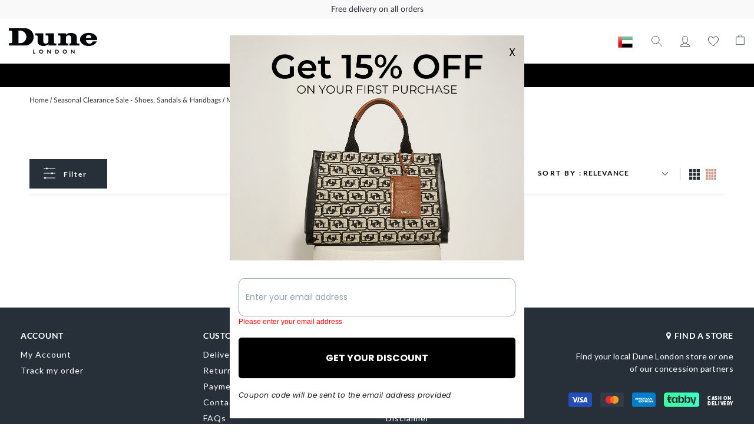

--- FILE ---
content_type: text/html; charset=UTF-8
request_url: https://en.dunelondon.ae/ramadan-offers-sale-up-to-60-off-on-shoes-bags-accessories/mens-clearance/bags-and-accessories.html
body_size: 30011
content:
<!doctype html>
<html lang="en-us">
    <head >
        <script>
    var LOCALE = 'en\u002DUS';
    var BASE_URL = 'https\u003A\u002F\u002Fen.dunelondon.ae\u002F';
    var require = {
        'baseUrl': 'https\u003A\u002F\u002Fd1q03ajwgi7cv2.cloudfront.net\u002Fstatic\u002Fversion1768290501\u002Ffrontend\u002FDunelondonNEW\u002FDunelondon\u002Fen_US'
    };</script>        <meta charset="utf-8"/>
<meta name="title" content="Discover Men&#039;s Bags &amp; Accessories Sale | Dune London UAE"/>
<meta name="description" content="Browse the sale collection of men&#039;s bags &amp; accessories in elegant designs online on Dune London UAE. ✓ Easy Order Track ✓ Cash on Delivery ✓ Easy Returns"/>
<meta name="robots" content="INDEX,FOLLOW"/>
<meta name="viewport" content="width=device-width, initial-scale=1.0, maximum-scale=1.0, user-scalable=0"/>
<meta name="format-detection" content="telephone=no"/>
<title>Discover Men&#039;s Bags &amp; Accessories Sale | Dune London UAE</title>
<link  rel="stylesheet" type="text/css"  media="all" href="https://d1q03ajwgi7cv2.cloudfront.net/static/version1768290501/_cache/merged/ef4dfa048fbc5a6aa9f6594e744303fb.min.css" />
<link  rel="stylesheet" type="text/css"  media="screen and (min-width: 768px)" href="https://d1q03ajwgi7cv2.cloudfront.net/static/version1768290501/frontend/DunelondonNEW/Dunelondon/en_US/css/styles-l.min.css" />
<link  rel="stylesheet" type="text/css"  media="print" href="https://d1q03ajwgi7cv2.cloudfront.net/static/version1768290501/frontend/DunelondonNEW/Dunelondon/en_US/css/print.min.css" />
<link  rel="stylesheet" type="text/css"  media="all" href="https://d1q03ajwgi7cv2.cloudfront.net/static/version1768290501/frontend/DunelondonNEW/Dunelondon/en_US/Ambab_ClubApparel/css/clubapparel.min.css" />
<script  type="text/javascript"  src="https://d1q03ajwgi7cv2.cloudfront.net/static/version1768290501/frontend/DunelondonNEW/Dunelondon/en_US/requirejs/require.min.js"></script>
<script  type="text/javascript"  src="https://d1q03ajwgi7cv2.cloudfront.net/static/version1768290501/frontend/DunelondonNEW/Dunelondon/en_US/requirejs-min-resolver.min.js"></script>
<script  type="text/javascript"  src="https://d1q03ajwgi7cv2.cloudfront.net/static/version1768290501/frontend/DunelondonNEW/Dunelondon/en_US/mage/requirejs/mixins.min.js"></script>
<script  type="text/javascript"  src="https://d1q03ajwgi7cv2.cloudfront.net/static/version1768290501/frontend/DunelondonNEW/Dunelondon/en_US/requirejs-config.min.js"></script>
<script  type="text/javascript"  src="https://d1q03ajwgi7cv2.cloudfront.net/static/version1768290501/frontend/DunelondonNEW/Dunelondon/en_US/js/modals.min.js"></script>
<script  type="text/javascript"  src="https://d1q03ajwgi7cv2.cloudfront.net/static/version1768290501/frontend/DunelondonNEW/Dunelondon/en_US/js/console-add-to-cart.min.js"></script>
<script  type="text/javascript"  src="https://d1q03ajwgi7cv2.cloudfront.net/static/version1768290501/frontend/DunelondonNEW/Dunelondon/en_US/Apparel_CustomScrollBar/js/scroll.min.js"></script>
<script  type="text/javascript"  src="https://d1q03ajwgi7cv2.cloudfront.net/static/version1768290501/frontend/DunelondonNEW/Dunelondon/en_US/js/custom.min.js"></script>
<script  type="text/javascript"  src="https://d1q03ajwgi7cv2.cloudfront.net/static/version1768290501/frontend/DunelondonNEW/Dunelondon/en_US/js/common.min.js"></script>
<script  type="text/javascript"  src="https://d1q03ajwgi7cv2.cloudfront.net/static/version1768290501/frontend/DunelondonNEW/Dunelondon/en_US/Apparel_CustomLayout/js/description.min.js"></script>
<link  rel="canonical" href="https://en.dunelondon.ae/ramadan-offers-sale-up-to-60-off-on-shoes-bags-accessories/mens-clearance/bags-and-accessories.html" />
<link  rel="icon" type="image/x-icon" href="https://d1q03ajwgi7cv2.cloudfront.net/media/favicon/stores/23/favicon.ico" />
<link  rel="shortcut icon" type="image/x-icon" href="https://d1q03ajwgi7cv2.cloudfront.net/media/favicon/stores/23/favicon.ico" />
<meta name="p:domain_verify" content="EOqOiaFTQSc78fEHcW97xE8ZrKbV6a00"/>

<style>
    .catalog-category-view .exclusive-label{
        left: 0;
        right: auto;
    }
:root body.checkout-index-index .loading-mask {
    display: none !important;
}
</style>


<!-- Google Verification Code -->
<meta name="google-site-verification" content="OH49s2mEijTW3YBOwuExCzJ2HIGaiE4ToVqlDl4x88Q" />


<!-- Facebook Verification Code-->
<meta name="facebook-domain-verification" content="q2a6kvmnf02a50dpj0ufuhu1eb64fz" />

<!-- Meta Pixel Code -->
<script>
  !function(f,b,e,v,n,t,s)
  {if(f.fbq)return;n=f.fbq=function(){n.callMethod?
  n.callMethod.apply(n,arguments):n.queue.push(arguments)};
  if(!f._fbq)f._fbq=n;n.push=n;n.loaded=!0;n.version='2.0';
  n.queue=[];t=b.createElement(e);t.async=!0;
  t.src=v;s=b.getElementsByTagName(e)[0];
  s.parentNode.insertBefore(t,s)}(window, document,'script',
  'https://connect.facebook.net/en_US/fbevents.js');
  fbq('init', '534113241644295');
  fbq('track', 'PageView');
</script>
<noscript><img height="1" width="1" style="display:none"
  src="https://www.facebook.com/tr?id=534113241644295&ev=PageView&noscript=1"
/></noscript>
<!-- End Meta Pixel Code -->

<!-- Schema Markup UAE EN Starts -->

<script type="application/ld+json">
{
  "@context": "https://schema.org",
  "@type": "Organization",
  "name": "Dune London UAE",
  "url": "https://en.dunelondon.ae/",
  "logo": "https://d1q03ajwgi7cv2.cloudfront.net/media/logo/stores/23/Dune-30-Yrs.svg",
  "contactPoint": {
    "@type": "ContactPoint",
    "telephone": "+97148142666",
    "contactType": "customer service",
    "areaServed": "AE",
    "availableLanguage": "en"
  },
  "sameAs": [
    "www.facebook.com/DuneLondonM",
    "https://www.instagram.com/dune_london_me"
  ]
}
</script>

<!-- Schema Markup UAE EN Ends -->



<script src='//cdnt.netcoresmartech.com/smartechclient.js'></script>
<script>
smartech('create', 'ADGMOT35CHFLVDHBJNIG50K968UIG49MNNFMQ5GT6LC0NTGDR48G' );
smartech('register', '4a81f6ce5dbd79e1338e6b0130e5d4c8');
smartech('identify', '');
</script>


            <script type="text/x-magento-init">
        {
            "*": {
                "Magento_PageCache/js/form-key-provider": {
                    "isPaginationCacheEnabled":
                        0                }
            }
        }
    </script>

    <link rel="alternate" hreflang="en-ae" href="https://en.dunelondon.ae/seasonal-clearance-sale-shoes-sandals-handbags/mens-clearance/bags-and-accessories.html" />
    <link rel="alternate" hreflang="ar-ae" href="https://ar.dunelondon.ae/60/mens-clearance/bags-and-accessories.html" />
    <link rel="alternate" hreflang="en-bh" href="https://en-bh.dunelondon.com/seasonal-clearance-sale-shoes-sandals-handbags/mens-clearance/bags-and-accessories.html" />
    <link rel="alternate" hreflang="ar-bh" href="https://ar-bh.dunelondon.com/clearance-sale/mens-clearance/bags-and-accessories.html" />
    <link rel="alternate" hreflang="en-sa" href="https://en-sa.dunelondon.com/seasonal-clearance-sale-shoes-sandals-handbags/mens-clearance/bags-and-accessories.html" />
    <link rel="alternate" hreflang="ar-sa" href="https://ar-sa.dunelondon.com/60/mens-clearance/bags-and-accessories.html" />
    <link rel="alternate" hreflang="en-kw" href="https://en-kw.dunelondon.com/seasonal-clearance-sale-shoes-sandals-handbags/mens-clearance/bags-and-accessories.html" />
    <link rel="alternate" hreflang="ar-kw" href="https://ar-kw.dunelondon.com/clearance-sale/mens-clearance/bags-and-accessories.html" />
    <link rel="alternate" hreflang="en-om" href="https://en-om.dunelondon.com/seasonal-clearance-sale-shoes-sandals-handbags/mens-clearance/bags-and-accessories.html" />
    <link rel="alternate" hreflang="ar-om" href="https://ar-om.dunelondon.com/clearance-sale/mens-clearance/bags-and-accessories.html" />
    <link rel="alternate" hreflang="en-qa" href="https://en-qa.dunelondon.com/seasonal-clearance-sale-shoes-sandals-handbags/mens-clearance/bags-and-accessories.html" />
    <link rel="alternate" hreflang="ar-qa" href="https://ar-qa.dunelondon.com/clearance-sale/mens-clearance/bags-and-accessories.html" />
    
<!-- BLOCK magepal_gtm_datalayer -->
<script type="text/javascript">
window.dataLayer = window.dataLayer || [];
dataLayer.push({"pageType":"catalog_category_view","list":"category","customer":{"isLoggedIn":false},"category":{"id":"6540","name":"Bags and Accessories"},"cart":{"hasItems":false},"ecommerce":{"currencyCode":"AED"}});

</script>
<!-- /BLOCK magepal_gtm_datalayer --><!-- End Google Tag Manager by MagePal -->

<!-- view bag event -->


<input type="hidden" id="c_products" value='[]'>
<input type="hidden" id="c_amount" value="0">
<input type="hidden" id="c_total_items" value="0">
<input type="hidden" id="c_coupon_code" value="">
<input type="hidden" id="c_language" value="English">

<input type="hidden" id="language_val" value="English">

<script type="text/javascript" nonce="ZzIzOXJid2JqM3BlNWs4dGpqbTlyaDA0bWJvdnpkZXY=">
require(["jquery","mage/mage"], function ($) {


    jQuery(document).ready(function() {
        /*ajax to get cart data*/
        var customurl = "https://en.dunelondon.ae/magepalgtm/index/cartdata/";
        jQuery.ajax({
            url: customurl,
            type: 'GET',
            dataType: 'json',
            complete: function(response) {   
                //console.log('response',response); 
                console.log('cart_data',response.responseJSON.products);
                console.log('cart_data',response.responseJSON.cart);
                var products = JSON.stringify(response.responseJSON.products);
                jQuery("#c_products").val(products);
                jQuery("#c_amount").val(response.responseJSON.cart.amount);
                jQuery("#c_coupon_code").val(response.responseJSON.cart.coupon_code);
                jQuery("#c_language").val(response.responseJSON.cart.language);
                jQuery("#c_total_items").val(response.responseJSON.cart.total_items);



            },
            error: function (xhr, status, errorThrown) {
                console.log('Error happens. Try again.');
            }
        });
        /*ajax to get cart data ends*/

        $(document).on("click",".view_bag",function(){
            console.log('view bag clicked');
            if(jQuery("#c_products").val()!=""){
                dataLayer.push({
                    'event': 'view_bag',
                    'products': JSON.parse(jQuery("#c_products").val()),
                    'amount':jQuery("#c_amount").val(),
                    'total items':jQuery("#c_total_items").val(),
                    'coupon code':jQuery("#c_coupon_code").val(),
                    'language':jQuery("#c_language").val(),
                });         
            }
        });
    });
});
</script>
<!-- view bag event -->

<script type="text/javascript" nonce="ZzIzOXJid2JqM3BlNWs4dGpqbTlyaDA0bWJvdnpkZXY=">

    require(["jquery","mage/mage"], function ($) {

    jQuery(document).ready(function() {

        $(document).on("click",".logout",function(){
                console.log('logout clicked');
                dataLayer.push({
                'event': 'logout'
                });         
        });        

    });
    });

</script>

<script type="text/x-magento-init" nonce="ZzIzOXJid2JqM3BlNWs4dGpqbTlyaDA0bWJvdnpkZXY=">
{
    "*": {
        "customGtmPixel": {}
    }
}
</script>



<!-- common/generic events -->
<script type="text/javascript" nonce="ZzIzOXJid2JqM3BlNWs4dGpqbTlyaDA0bWJvdnpkZXY=">
window.dataLayer = window.dataLayer || [];
if(typeof dataLayer !== "undefined"){
    window.dataLayer.push({
        pageType: 'catalog_category_view',
        pageCategory: 'Dune London Root Category/تخفيضات موسمية - أحذية، صنادل وشنط يد/تخفيضات رجالي/ تخفيضات شنط واكسسوارات رجالية', 
        storeLanguage: 'en',
        storeCurrency: 'AED', 
        storeCountry: 'UAE',
        storeID: '23',
        subscribedUser: 'N',
        userId: '',
        userType: 'Anonymous',
        loggedInStatus: 'No',
        hashedEmail: ''
    });
    
}
</script>

<script>
    require(['jquery', 'mage/translate', 'mage/url'], function ($, $t, url) {
    $(document).ready(function () {
                 
        setTimeout(function() {
            var productArray = [];
            $('ol.ais-InfiniteHits-list li').each(function() {
                 var productId = $(this).find('.result a').data('objectid'); // Get product ID

                // Extract the special price, old price, and price discount
                var specialPrice = $(this).find('.special-price .price').text().trim();
                var discount = $(this).find('.price-discount').text().trim();
                var oldPrice = $(this).find('.old-price .price').text().trim();
                var sku = $(this).find('[data-vue-sku]').data('vue-sku')
                // var product = {
                //     sku: $(this).find('[data-vue-sku]').data('vue-sku'),
                //     product_id: productId,
                //     name: $(this).find('.result-title').text().trim(),
                //     description: $(this).find('.plp-product-desc').text().trim(),
                //     price: specialPrice,
                //     item_price: oldPrice,
                //     discount: discount,
                //     url: $(this).find('.result-title a').attr('href'),
                //     imageUrl: $(this).find('img').first().attr('src')
                // };
                    productArray.push(sku);
                });
                $.ajax({
                url: url.build('/magepalgtm/ajax/datalayer'),
                type: 'POST',
                data: {
                    event: 'view_item_list',
                    products: JSON.stringify(productArray)
                },
                dataType: 'json',
                success: function (response) {
                    if (!response.errors) {
                            dataLayer.push({ ecommerce: null });
                            dataLayer.push({
                                event: 'view_item_list',
                                ecommerce: {
                                item_list_id: '6540',
                                item_list_name:" تخفيضات شنط واكسسوارات رجالية",
                                currency: 'AED',
                                langauge: 'en',
                                items: [response.data],
                                }
                            });
                    }
                    }
                });
           
                
            }, 5000);
                

        // Output the array to the console for debugging
        $('#newsletter-validate-detail').on('submit', function (e) {
            e.preventDefault();
            var email = $('#newsletter').val();
            var category = $('input[name="category"]:checked').val();
            var isSubscribed = $('#is_subscribed').prop('checked');

            if (isSubscribed) {
                window.dataLayer = window.dataLayer || [];
                window.dataLayer.push({
                    event: 'newsletter_subscribe',
                    email: email,
                    category: category,
                    subscribed: isSubscribed
                });
            }
        });
        $(document).on("click", ".add-to-wishlist", function () {
            const $btn = $(this);
            const productId = $btn.data("product-id");
            if (!$btn.hasClass("heart-filled")) {
                triggerAddToWishlist(productId);
             }  
        
        });


        function triggerAddToWishlist(productId) {
            $.ajax({
                url: url.build('/magepalgtm/ajax/datalayer'),
                type: 'POST',
                data: {
                    event: 'addToWishlist',
                    product: productId
                },
                dataType: 'json',
                success: function (response) {
                    if (!response.errors) {
                        dataLayer.push({ ecommerce: null });
                        dataLayer.push({
                            event: 'add_to_wishlist',
                            ecommerce: {
                                currency: 'AED',
                                items: [response.data],
                                value: response.data.discount_price
                                
                            }
                        });
                    }
                    }
                });
         }
         
        //login
        
         //login
        
         $(document).on("click", "input[type='radio'].in-stock", function () {
            const $btn = $(this);   
            const $parentContainer = $btn.closest('.product-size-list');
            const productId = $parentContainer.attr("size-cart-objectid");
            const p_attribute_id = $btn.attr("data-attribute_id");
            const p_option_id = $btn.attr("data-option_id"); 

            window.dataLayer = window.dataLayer || [];

               $.ajax({
                url: url.build('/magepalgtm/ajax/datalayer'),
                type: 'POST',
                data: {
                    event: 'select_size',
                    product: productId,
                    attribute_id: p_attribute_id,
                    option_id:  p_option_id
                },
                dataType: 'json',
                success: function (response) {
                    if (!response.errors) {
                        dataLayer.push({ ecommerce: null });
                        dataLayer.push({
                            event: 'select_size',
                            ecommerce: {
                                currency: 'AED',
                                items: [response.data],
                                value: response.data.price
                            }
                        });
                    }
                    }
                });
        });
        
    });
});

</script>    
<!-- Google Tag Manager by MagePal -->
<script>(function(w,d,s,l,i){w[l]=w[l]||[];w[l].push({'gtm.start':
new Date().getTime(),event:'gtm.js'});var f=d.getElementsByTagName(s)[0],
j=d.createElement(s),dl=l!='dataLayer'?'&l='+l:'';j.async=true;j.src=
'//www.googletagmanager.com/gtm.js?id='+i+dl;f.parentNode.insertBefore(j,f);
})(window,document,'script','dataLayer','GTM-WD6NS88');</script>
<!-- End Google Tag Manager by MagePal -->



<script type="application/ld+json">
[{
    "@context": "https://schema.org/",
    "@type": "CollectionPage",
    "publisher": {
        "@type": "Organization",
        "name": "English",
        "url": "https://en.dunelondon.ae/",
        "logo": {
            "@type": "ImageObject",
            "url": "https://d1q03ajwgi7cv2.cloudfront.net/static/version1768290501/frontend/DunelondonNEW/Dunelondon/en_US/images/logo.svg"
        }
    }
        
    }]
</script>
<meta name="twitter:title" content="تخفيضات شنط واكسسوارات رجالية" />
<meta name="twitter:url" content="https://en.dunelondon.ae/clearance-sale/mens-clearance/bags-and-accessories.html" />
<meta name="twitter:description" content="تصفح تخفيضات شنط واكسسوارات رجالي بأحدث الموديلات اونلاين من خلال ديون لندن قطر. امكانية تتبع الطلب بسهولة  ..." />
<meta name="twitter:card" content="summary" />
<meta property="og:title" content="تخفيضات شنط واكسسوارات رجالية" />
<meta property="og:url" content="https://en.dunelondon.ae/clearance-sale/mens-clearance/bags-and-accessories.html" />
<meta property="og:description" content="تصفح تخفيضات شنط واكسسوارات رجالي بأحدث الموديلات اونلاين من خلال ديون لندن قطر. امكانية تتبع الطلب بسهولة  ..." />

    <script>document.write('<style>.columns {display:none}</style>');</script>
    <script>window.algoliaConfig = {"instant":{"enabled":true,"selector":".columns","isAddToCartEnabled":true,"addToCartParams":{"action":"https:\/\/en.dunelondon.ae\/checkout\/cart\/add\/","formKey":"qYNO8SfVHUQmJGlH","redirectUrlParam":"uenc"},"infiniteScrollEnabled":true,"urlTrackedParameters":["query","attribute:*","index"],"isSearchBoxEnabled":true,"isVisualMerchEnabled":false,"categorySeparator":" \/\/\/ ","categoryPageIdAttribute":"categoryPageId","isCategoryNavigationEnabled":false,"hidePagination":false},"autocomplete":{"enabled":true,"selector":"#search_mini_form .input-text, #mob_search_mini_form .input-text","sections":[],"nbOfProductsSuggestions":6,"nbOfCategoriesSuggestions":3,"nbOfQueriesSuggestions":3,"isDebugEnabled":false,"isNavigatorEnabled":true,"debounceMilliseconds":300,"minimumCharacters":0},"landingPage":{"query":"","configuration":"[]"},"recommend":{"enabledFBT":false,"enabledRelated":false,"enabledFBTInCart":false,"enabledRelatedInCart":false,"enabledLookingSimilar":0,"limitFBTProducts":6,"limitRelatedProducts":6,"limitTrendingItems":6,"limitLookingSimilar":6,"enabledTrendItems":0,"trendItemFacetName":null,"trendItemFacetValue":null,"isTrendItemsEnabledInPDP":0,"isTrendItemsEnabledInCartPage":0,"isAddToCartEnabledInFBT":false,"isAddToCartEnabledInRelatedProduct":false,"isAddToCartEnabledInTrendsItem":false,"isAddToCartEnabledInLookingSimilar":false,"FBTTitle":"Frequently bought together","relatedProductsTitle":"Related products","trendingItemsTitle":"Trending items","addToCartParams":{"action":"https:\/\/en.dunelondon.ae\/checkout\/cart\/add\/","formKey":"qYNO8SfVHUQmJGlH","redirectUrlParam":"uenc"},"isLookingSimilarEnabledInPDP":0,"isLookingSimilarEnabledInCartPage":0,"lookingSimilarTitle":"Looking Similar"},"extensionVersion":"3.15.1","applicationId":"02X7U6O3SI","indexName":"dunelondon_prod_en_dunelondon","apiKey":"MWQ1MGRkOTllM2E2MmE0N2QyOWU1MWQ4YmY2Yzk2ODRiN2JhMDJmYjBiN2IxZjFmNzFiNmRlMWNjOGFkZGFkZnRhZ0ZpbHRlcnM9JnZhbGlkVW50aWw9MTc2OTE1MDcxNw==","attributeFilter":[],"facets":[{"attribute":"size_eu","type":"disjunctive","label":"Size","searchable":"2","create_rule":"2"},{"attribute":"categories_without_path","type":"disjunctive","label":"Style","searchable":"2","create_rule":"2"},{"attribute":"price","type":"slider","label":"Price","searchable":"2","create_rule":"2"},{"attribute":"toe_shape","type":"disjunctive","label":"Toe","searchable":"2","create_rule":"2"},{"attribute":"heel_height","type":"disjunctive","label":"Heel Height","searchable":"2","create_rule":"2"},{"attribute":"colorfamily","type":"disjunctive","label":"Color","searchable":"2","create_rule":"2"},{"attribute":"fit","type":"disjunctive","label":"Fit","searchable":"2","create_rule":"2"},{"attribute":"heel_shape","type":"disjunctive","label":"Heel Shape","searchable":"2","create_rule":"2"},{"attribute":"fastening","type":"disjunctive","label":"Fastening","searchable":"2","create_rule":"2"}],"areCategoriesInFacets":false,"hitsPerPage":60,"sortingIndices":[{"attribute":"price","sort":"asc","sortLabel":"Price Low to High","name":"dunelondon_prod_en_dunelondon_products_price_default_asc","ranking":["asc(price.AED.default)","typo","geo","words","filters","proximity","attribute","exact","custom"],"label":"Price Low to High"},{"attribute":"price","sort":"desc","sortLabel":"Price High to Low","name":"dunelondon_prod_en_dunelondon_products_price_default_desc","ranking":["desc(price.AED.default)","typo","geo","words","filters","proximity","attribute","exact","custom"],"label":"Price High to Low"},{"attribute":"created_at","sort":"desc","sortLabel":"New In","name":"dunelondon_prod_en_dunelondon_products_created_at_desc","ranking":["desc(created_at)","typo","geo","words","filters","proximity","attribute","exact","custom"],"label":"New In"}],"isSearchPage":true,"isCategoryPage":true,"isLandingPage":false,"removeBranding":true,"productId":null,"priceKey":".AED.default","priceGroup":null,"origFormatedVar":"price.AED.default_original_formated","tierFormatedVar":"price.AED.default_tier_formated","currencyCode":"AED","currencySymbol":"AED ","priceFormat":{"pattern":"AED \u00a0%s","precision":0,"requiredPrecision":0,"decimalSymbol":".","groupSymbol":",","groupLength":3,"integerRequired":1},"maxValuesPerFacet":300,"autofocus":true,"resultPageUrl":"https:\/\/en.dunelondon.ae\/catalogsearch\/result\/","request":{"query":"","refinementKey":"","refinementValue":"","categoryId":"6540","landingPageId":"","path":"Seasonal Clearance Sale - Shoes, Sandals & Handbags \/\/\/ Men's Sale \/\/\/ Bags and Accessories","level":2,"parentCategory":"Seasonal Clearance Sale - Shoes, Sandals & Handbags","childCategories":[],"url":"https:\/\/en.dunelondon.ae\/ramadan-offers-sale-up-to-60-off-on-shoes-bags-accessories\/mens-clearance\/bags-and-accessories.html"},"showCatsNotIncludedInNavigation":true,"showSuggestionsOnNoResultsPage":false,"baseUrl":"https:\/\/en.dunelondon.ae","popularQueries":[],"useAdaptiveImage":false,"urls":{"logo":"https:\/\/d1q03ajwgi7cv2.cloudfront.net\/static\/version1768290501\/frontend\/DunelondonNEW\/Dunelondon\/en_US\/Algolia_AlgoliaSearch\/js\/images\/algolia-logo-blue.svg"},"cookieConfiguration":{"customerTokenCookie":"_ALGOLIA_MAGENTO_AUTH","consentCookieName":"user_allowed_save_cookie","cookieAllowButtonSelector":"#btn-cookie-allow","cookieRestrictionModeEnabled":true,"cookieDuration":"15552000000"},"ccAnalytics":{"enabled":true,"ISSelector":".ais-hits--item a.result, .ais-infinite-hits--item a.result","conversionAnalyticsMode":"all","addToCartSelector":".action.primary.tocart","orderedProductIds":[]},"isPersonalizationEnabled":false,"personalization":{"enabled":false,"viewedEvents":{"viewProduct":{"eventName":"Viewed Product","enabled":false,"method":"viewedObjectIDs"}},"clickedEvents":{"productClicked":{"eventName":"Product Clicked","enabled":false,"selector":".ais-Hits-item a.result, .ais-InfiniteHits-item a.result","method":"clickedObjectIDs"},"productRecommended":{"eventName":"Recommended Product Clicked","enabled":false,"selector":".products-upsell .product-item","method":"clickedObjectIDs"}},"filterClicked":{"eventName":"Filter Clicked","enabled":false,"method":"clickedFilters"}},"analytics":{"enabled":true,"delay":"3000","triggerOnUiInteraction":"1","pushInitialSearch":"0"},"now":1769040000,"queue":{"isEnabled":true,"nbOfJobsToRun":90,"retryLimit":3,"nbOfElementsPerIndexingJob":300},"isPreventBackendRenderingEnabled":true,"translations":{"to":"to","or":"or","go":"Go","popularQueries":"You can try one of the popular search queries","seeAll":"See all products","allDepartments":"All departments","seeIn":"See products in","orIn":"or in","noProducts":"No products for query","noResults":"No results","refine":"Refine","selectedFilters":"Selected Filters","clearAll":"Clear all","previousPage":"Previous page","nextPage":"Next page","searchFor":"Search for products","relevance":"Relevance","categories":"Categories","products":"Products","suggestions":"Suggestions","searchBy":"Search by","searchForFacetValuesPlaceholder":"Search for other ...","showMore":"Show more products","searchTitle":"Search results for","placeholder":"Search for products, categories, ...","addToCart":"Add to Cart"},"is_sales_category":0,"discount":0};</script>

    <script type="text/x-magento-init">
        {
            "*": {
                "algoliaInstantSearch": {}
            }
        }
    </script>
<!-- Meta Pixel Code -->
<script>
!function(f,b,e,v,n,t,s)
{if(f.fbq)return;n=f.fbq=function(){n.callMethod?
n.callMethod.apply(n,arguments):n.queue.push(arguments)};
if(!f._fbq)f._fbq=n;n.push=n;n.loaded=!0;n.version='2.0';
n.queue=[];t=b.createElement(e);t.async=!0;
t.src=v;s=b.getElementsByTagName(e)[0];
s.parentNode.insertBefore(t,s)}(window, document,'script',
'https://protect-eu.mimecast.com/s/M2DPCq763fJ9B4mHq5KQn?domain=connect.facebook.net');

fbq('init', '1801183080081825');
fbq('track', "PageView");
</script>


<noscript><img height="1" width="1" style="display:none"
src="https://protect-eu.mimecast.com/s/yTw8Cr8B3s4xMNLHQN_5E?domain=facebook.com"
/></noscript>
<!-- End Meta Pixel Code -->

<script type="text/x-magento-init">
{
    "*": {
        "Ambab_FbPixel/js/pixelnew": {}
    }
}
</script><!-- Global site tag (gtag.js) - Google Ads: AW-517747784 -->
<script async src="https://protect-eu.mimecast.com/s/LCUACp8B3sp5klXi2qXdA?domain=googletagmanager.com"></script>
<script>
  window.dataLayer = window.dataLayer || [];
  function gtag(){dataLayer.push(arguments);}
  gtag('js', new Date());

  gtag('config', 'AW-517747784');
</script>



<script type="text/x-magento-init">
{
    "*": {
        "Ambab_FbPixel/js/gtag": {"gtag_cart_id":"AW-517747784/DrVGCPLsxYEDEMjo8PYB"}
    }
}
</script><!-- <script async src="https://scripts.smartzer.com/sdk/latest/embed.js"></script>
<script>
    document.addEventListener('smrtzr:broadcast:analytics', function (e) {
    if (window.dataLayer && Array.isArray(window.dataLayer)) {
    window.dataLayer.push({ event: 'smrtzr_' + e.detail.analyticsType,
    analyticsData: e.detail });
    }
    });
</script> -->    </head>
    <body data-container="body"
          data-mage-init='{"loaderAjax": {}, "loader": { "icon": "https://d1q03ajwgi7cv2.cloudfront.net/static/version1768290501/frontend/DunelondonNEW/Dunelondon/en_US/images/loader-2.gif"}}'
        id="html-body" class="page-with-filter page-products categorypath-seasonal-clearance-sale-shoes-sandals-handbags-mens-clearance-bags-and-accessories category-bags-and-accessories page-layout-2columns-left catalog-category-view page-layout-category-full-width">
        
<script type="text/x-magento-init">
    {
        "*": {
            "Magento_PageBuilder/js/widget-initializer": {
                "config": {"[data-content-type=\"slider\"][data-appearance=\"default\"]":{"Magento_PageBuilder\/js\/content-type\/slider\/appearance\/default\/widget":false},"[data-content-type=\"map\"]":{"Magento_PageBuilder\/js\/content-type\/map\/appearance\/default\/widget":false},"[data-content-type=\"row\"]":{"Magento_PageBuilder\/js\/content-type\/row\/appearance\/default\/widget":false},"[data-content-type=\"tabs\"]":{"Magento_PageBuilder\/js\/content-type\/tabs\/appearance\/default\/widget":false},"[data-content-type=\"slide\"]":{"Magento_PageBuilder\/js\/content-type\/slide\/appearance\/default\/widget":{"buttonSelector":".pagebuilder-slide-button","showOverlay":"hover","dataRole":"slide"}},"[data-content-type=\"banner\"]":{"Magento_PageBuilder\/js\/content-type\/banner\/appearance\/default\/widget":{"buttonSelector":".pagebuilder-banner-button","showOverlay":"hover","dataRole":"banner"}},"[data-content-type=\"buttons\"]":{"Magento_PageBuilder\/js\/content-type\/buttons\/appearance\/inline\/widget":false},"[data-content-type=\"products\"][data-appearance=\"carousel\"]":{"Magento_PageBuilder\/js\/content-type\/products\/appearance\/carousel\/widget":false}},
                "breakpoints": {"desktop":{"label":"Desktop","stage":true,"default":true,"class":"desktop-switcher","icon":"Magento_PageBuilder::css\/images\/switcher\/switcher-desktop.svg","conditions":{"min-width":"1024px"},"options":{"products":{"default":{"slidesToShow":"5"}}}},"tablet":{"conditions":{"max-width":"1024px","min-width":"768px"},"options":{"products":{"default":{"slidesToShow":"4"},"continuous":{"slidesToShow":"3"}}}},"mobile":{"label":"Mobile","stage":true,"class":"mobile-switcher","icon":"Magento_PageBuilder::css\/images\/switcher\/switcher-mobile.svg","media":"only screen and (max-width: 768px)","conditions":{"max-width":"768px","min-width":"640px"},"options":{"products":{"default":{"slidesToShow":"3"}}}},"mobile-small":{"conditions":{"max-width":"640px"},"options":{"products":{"default":{"slidesToShow":"2"},"continuous":{"slidesToShow":"1"}}}}}            }
        }
    }
</script>

<div class="cookie-status-message" id="cookie-status">
    The store will not work correctly when cookies are disabled.</div>
<script type="text&#x2F;javascript">document.querySelector("#cookie-status").style.display = "none";</script>
<script type="text/x-magento-init">
    {
        "*": {
            "cookieStatus": {}
        }
    }
</script>

<script type="text/x-magento-init">
    {
        "*": {
            "mage/cookies": {
                "expires": null,
                "path": "\u002F",
                "domain": ".dunelondon.ae",
                "secure": true,
                "lifetime": "63076000"
            }
        }
    }
</script>
    <noscript>
        <div class="message global noscript">
            <div class="content">
                <p>
                    <strong>JavaScript seems to be disabled in your browser.</strong>
                    <span>
                        For the best experience on our site, be sure to turn on Javascript in your browser.                    </span>
                </p>
            </div>
        </div>
    </noscript>

<script>
    window.cookiesConfig = window.cookiesConfig || {};
    window.cookiesConfig.secure = true;
</script><script>    require.config({
        map: {
            '*': {
                wysiwygAdapter: 'mage/adminhtml/wysiwyg/tiny_mce/tinymceAdapter'
            }
        }
    });</script><script>    require.config({
        paths: {
            googleMaps: 'https\u003A\u002F\u002Fmaps.googleapis.com\u002Fmaps\u002Fapi\u002Fjs\u003Fv\u003D3.53\u0026key\u003D'
        },
        config: {
            'Magento_PageBuilder/js/utils/map': {
                style: '',
            },
            'Magento_PageBuilder/js/content-type/map/preview': {
                apiKey: '',
                apiKeyErrorMessage: 'You\u0020must\u0020provide\u0020a\u0020valid\u0020\u003Ca\u0020href\u003D\u0027https\u003A\u002F\u002Fen.dunelondon.ae\u002Fadminhtml\u002Fsystem_config\u002Fedit\u002Fsection\u002Fcms\u002F\u0023cms_pagebuilder\u0027\u0020target\u003D\u0027_blank\u0027\u003EGoogle\u0020Maps\u0020API\u0020key\u003C\u002Fa\u003E\u0020to\u0020use\u0020a\u0020map.'
            },
            'Magento_PageBuilder/js/form/element/map': {
                apiKey: '',
                apiKeyErrorMessage: 'You\u0020must\u0020provide\u0020a\u0020valid\u0020\u003Ca\u0020href\u003D\u0027https\u003A\u002F\u002Fen.dunelondon.ae\u002Fadminhtml\u002Fsystem_config\u002Fedit\u002Fsection\u002Fcms\u002F\u0023cms_pagebuilder\u0027\u0020target\u003D\u0027_blank\u0027\u003EGoogle\u0020Maps\u0020API\u0020key\u003C\u002Fa\u003E\u0020to\u0020use\u0020a\u0020map.'
            },
        }
    });</script><script>
    require.config({
        shim: {
            'Magento_PageBuilder/js/utils/map': {
                deps: ['googleMaps']
            }
        }
    });</script>
<!-- Google Tag Manager by MagePal -->
<noscript><iframe src="https://www.googletagmanager.com/ns.html?id=GTM-WD6NS88"
height="0" width="0" style="display:none;visibility:hidden"></iframe></noscript>
<!-- End Google Tag Manager by MagePal -->



<script type="text/javascript">
    requirejs(['jquery', 'jquery/jquery.cookie', 'domReady!'], function($) {
        'use strict';

        window.psloginLoginPath = "https://en.dunelondon.ae/pslogin/account/login/";
        window.customerLogoutPath = "https://en.dunelondon.ae/customer/account/logout/";

        var url = document.URL.toLowerCase();
        if (url) {
            var skip = false;
            $.each(["customer\/account","pslogin\/account"], function(i, path) {
                if (url.indexOf(path) !== -1) {
                    skip = true;
                    return false;
                }
            });

            if (!skip) {
                $.cookie('pslogin_referer', document.URL, {
                    path: '/'
                });
            }
        }
    });
</script>

<form style="display:none;" class="form"
              action="https://en.dunelondon.ae/pslogin/account/loginPost/"
              method="post"
              id="pslogin-login-form"
              >
    <input id="pslogin-login-referer" name="referer" type="hidden" value="" />
    <input id="pslogin-login-submit" type="submit" value="" />
</form><div class="page-wrapper"><div id="strip-banner-sj" class="strip-banner-sj">
    
    <div class="crocs-header-offer"  >
        <a href="https://en.dunelondon.ae/">Free delivery on all orders</a>
    </div>
</div><header id="headerBox" class="page-header"><div class="header-section-wrapper"><div class="panel wrapper"><div class="panel header"><ul class="header links"><li class="link wishlist o2" data-bind="scope: 'wishlistcomponent'">
    <a href="https://en.dunelondon.ae/wishlist/" data-bind="css: { heartfilled: wishlistCount() > 0 }">
    <svg viewBox="0 0 16.3 14.8" width="18" height="18" role="img"><path class="icon-outline" data-bind="text: wishlistCount, css: (wishlistCount() > 0 ? 'heart-filled' : '')" d="M13.175 9.675c.4-.4.7-.8 1-1.3.7-.9 1.2-1.9 1.6-3 .1-.4.1-.8.1-1.3 0-2.1-1.7-3.8-3.8-3.8h-.1c-1.7 0-3.2 1-3.9 2.5-.8-1.3-2.3-2.3-3.9-2.4-2.1 0-3.8 1.7-3.8 3.8h0c0 .4 0 .9.1 1.3.8 3.2 4.8 6.6 7.6 8.9 1.1-1 2.5-2.1 3.8-3.4l1.3-1.3z" stroke="#000" fill="#fff" stroke-width=".75" stroke-miterlimit="10"></path></svg>
        <!-- ko if: wishlistCount() -->
        <span data-bind="text: wishlistCount()" class="counter qty"></span>
        <!-- /ko -->
    </a>
</li>
<script type="text/x-magento-init">
    {
        "*": {
            "Magento_Ui/js/core/app": {
                "components": {
                    "wishlistcomponent": {
                        "component": "Magento_Wishlist/js/addtowishlist",
                        "template" : "Magento_Wishlist/addtowishlist-template",
                        "initiatePopup"  : "false"
                    }
                }
            }
        }
    }

</script>

<li class="search-icn o-1" id="searchbox">
<svg width="18" role="img" height="18" viewBox="0 0 16.7 16.7"><g stroke="currentColor" stroke-width=".75" fill="#fff"stroke-miterlimit="10"><circle cx="6.3" cy="6.3" r="5.9"></circle><path d="M10.5 10.5l6 6"></path></g></svg>
</li>
<div id="search-overlay" class="search-background" ></div>
    </ul><a class="action skip contentarea"
   href="#contentarea">
    <span>
        Skip to Content    </span>
</a>
</div></div><div class="header content"><div class="search-container-wapper"><div class="block block-search algolia-search-block">
    <div class="block block-title"><strong>Search</strong></div>
    <div class="block block-content">
        <form id="search_mini_form"
              action="https://en.dunelondon.ae/catalogsearch/result/"
              method="get">
            <div id="algolia-searchbox">
                <label for="search">Search:</label>

                <input id="search"
                       type="text"
                       name="q"
                       class="input-text algolia-search-input"
                       autocomplete="off"
                       spellcheck="false"
                       autocorrect="off"
                       autocapitalize="off"
                       placeholder="Search" />

                <span class="clear-cross clear-query-autocomplete"></span>
                <span id="algolia-glass" class="magnifying-glass" width="24" height="24"></span>
            </div>
        </form>
        <div class="search-form-close" id="close-search-box"></div>
    </div>
</div>
</div><div class="main-header-container"><div class="search-container-logo"><span data-action="toggle-nav" class="action nav-toggle"><span>Toggle Nav</span></span>
<a
    class="logo"
    href="https://en.dunelondon.ae/"
    title="Dune&#x20;London"
    aria-label="store logo">
    <img src="https://d1q03ajwgi7cv2.cloudfront.net/media/logo/stores/23/Dune-London-Logo-EN.webp"
         title="Dune&#x20;London"
         alt="Dune&#x20;London"
            width="150"            height="70"    />
</a>
</div><div class="header-container-center"><style>#html-body [data-pb-style=NQBYTFG]{justify-content:flex-start;display:flex;flex-direction:column;background-position:left top;background-size:cover;background-repeat:no-repeat;background-attachment:scroll;border-style:none;border-width:1px;border-radius:0;margin:0 0 10px;padding:10px}#html-body [data-pb-style=Y34UD1W]{border-style:none;border-width:1px;border-radius:0;margin:0;padding:0}</style><div data-content-type="row" data-appearance="contained" data-element="main"><div data-enable-parallax="0" data-parallax-speed="0.5" data-background-images="{}" data-video-fallback-src="" data-element="inner" data-pb-style="NQBYTFG"><div data-content-type="html" data-appearance="default" data-element="main" data-pb-style="Y34UD1W" data-decoded="true"><!--updated menu static block -->
<div class="clearfix"></div>
<nav id="dl-menu" class="dl-menuwrapper nav-main">
    <div class="nav-header-back-btn"><div class="arrow-block"></div></div>
    <button class="dl-trigger nav-handle">
        <div class="hamburger-icon">
            <span></span>
            <span></span>
            <span></span>
            <span></span>
        </div>
    </button>
    <ul class="dl-menu nav-main-list">
        <!-- <li class="nav-main-item"><a href="https://en.dunelondon.ae/ramadan-eid-collection.html">EID COLLECTION</a></li> -->

        <li class="nav-main-item">
            <a href="https://en.dunelondon.ae/new-in.html">New In</a>
            <ul class="dl-submenu nav-sub-list">
                <li class="border-heading-box">
                    <div class="nav-headling">
                        <div class="heading">New In </div>
                        <!-- <span class="middle-border"></span><a href="https://en.dunelondon.ae/new-in.html">SHOP ALL</a> -->
                        <div class="nav-h-border"></div>
                    </div>
                </li>
                <li class="nav-sub-item">
                    <a href="https://en.dunelondon.ae/new-in.html">SHOP NEW IN</a>
                    <ul class="dl-submenu nav-sub-sub">
                        <li class="nav-sub-item"><a href="https://en.dunelondon.ae/new-in/women-s-new-in.html"">Women's New In</a></li>
                        <li class="nav-sub-item"><a href="https://en.dunelondon.ae/new-in/men-s-new-in.html">Men's New In</a></li>
                        <li class="shop-all-sec-item"><a href="https://en.dunelondon.ae/new-in.html" class="shop-all-sec">SHOP ALl</a></li>
                    </ul> 
                </li>
            </ul>
        </li>
        <li class="nav-main-item">
            <a href="https://en.dunelondon.ae/ladies.html">Women</a>
            <ul class="dl-submenu nav-sub-list">
                <li class="border-heading-box">
                    <div class="nav-headling">
                        <div class="heading">Shop Women's <span class="middle-border"></span><a href="https://en.dunelondon.ae/ladies.html">SHOP ALL</a></div>
                        <div class="nav-h-border"></div>
                    </div>
                </li>
                <li class="nav-sub-item">
                    <a href="https://en.dunelondon.ae/ladies/ladies-shoes.html">Women's Shoes</a>
                    <ul class="dl-submenu nav-sub-sub">
                        <li class="nav-sub-item"><a href="https://en.dunelondon.ae/ladies/ladies-shoes/ballarinas.html">Ballerinas</a></li>
                        <li class="nav-sub-item"><a href="https://en.dunelondon.ae/ladies/ladies-shoes/heels-courts.html">Heels</a></li>
                        <li class="nav-sub-item"><a href="https://en.dunelondon.ae/ladies/ladies-shoes/loafers-moccasins.html">Loafers/Moccasins</a></li>
                        <li class="nav-sub-item"><a href="https://en.dunelondon.ae/ladies/ladies-shoes/trainers.html">Trainers</a></li>
                        <li class="nav-sub-item"><a href="https://en.dunelondon.ae/ladies/ladies-boots.html">Boots</a></li>
                        <li class="nav-sub-item"><a href="https://en.dunelondon.ae/for-her.html">Bridal</a></li>
                        <li class="shop-all-sec-item"><a href="https://en.dunelondon.ae/ladies/ladies-shoes.html" class='shop-all-sec'>Shop All Shoes</a></li>
                    </ul> 
                </li>
                <li class="nav-sub-item">
                    <a href="https://en.dunelondon.ae/ladies/ladies-sandals.html">Women's Sandals</a>
                    <ul class="dl-submenu nav-sub-sub">
                        <li class="nav-sub-item"><a href="https://en.dunelondon.ae/ladies/ladies-sandals/flat-sandals.html">Flat Sandals </a></li>
                        <li class="nav-sub-item"><a href="https://en.dunelondon.ae/ladies/ladies-sandals/mid-heel-sandals.html">Mid Heel Sandals </a></li>
                        <li class="nav-sub-item"><a href="https://en.dunelondon.ae/ladies/ladies-sandals/high-heel-sandals.html">High Heel Sandals </a></li>
                        <li class="nav-sub-item"><a href="https://en.dunelondon.ae/ladies/ladies-sandals/wedge-sandals.html">Wedge Sandals </a></li>
                        <li class="nav-sub-item"><a href="https://en.dunelondon.ae/ladies/ladies-sandals/block-heel-sandals.html">Block Heeled Sandals </a></li>
                        <li class="nav-sub-item"><a href="https://en.dunelondon.ae/kids.html">Kids</a></li>
                        <li class="shop-all-sec-item"><a href="https://en.dunelondon.ae/ladies/ladies-sandals.html" class='shop-all-sec'>Shop All Sandals</a></li>    
                    </ul>
                </li>
                <li class="nav-sub-item">
                    <a href="https://en.dunelondon.ae/ladies/bags-and-accessories.html">Bags & Accessories</a>
                    <ul class="dl-submenu nav-sub-sub">
                        <li class="nav-sub-item"><a href="https://en.dunelondon.ae/ladies/bags-and-accessories/handbags.html">Handbags</a></li>
                        <li class="nav-sub-item"><a href="https://en.dunelondon.ae/ladies/bags-and-accessories/clutch-bags.html">Clutch Bags</a></li>
                        <li class="nav-sub-item"><a href="https://en.dunelondon.ae/ladies/bags-and-accessories/purses-and-card-holders.html">Purses and Card Holders</a></li>
                        <li class="nav-sub-item"><a href="https://en.dunelondon.ae/ladies/bags-and-accessories/sunglasses.html">Sunglasses</a></li>
                        <li class="shop-all-sec-item"><a href="https://en.dunelondon.ae/ladies/bags-and-accessories.html" class="shop-all-sec">Shop All Bags & Accessories</a></li>
                    </ul>
                </li>
            </ul>
        </li>
        <li class="nav-main-item">
            <a href="https://en.dunelondon.ae/mens.html">Men</a>
            <ul class="dl-submenu nav-sub-list">
                <li class="border-heading-box">
                    <div class="nav-headling">
                        <div class="heading">Shop Men's <span class="middle-border"></span><a href="https://en.dunelondon.ae/mens.html">SHOP ALL</a></div>
                        <div class="nav-h-border"></div>
                    </div>
                </li>
                <li class="nav-sub-item">
                    <a href="https://en.dunelondon.ae/mens/mens-shoes.html">Men's Shoes</a>
                    <ul class="dl-submenu nav-sub-sub">
                        <li class="nav-sub-item"><a href="https://en.dunelondon.ae/mens/mens-shoes/formal-shoes.html">Formal Shoes</a></li>
                        <li class="nav-sub-item"><a href="https://en.dunelondon.ae/mens/mens-shoes/loafers-moccasins.html">Loafers/Moccasins</a></li>
                        <li class="nav-sub-item"><a href="https://en.dunelondon.ae/mens/mens-shoes/trainers.html">Trainers</a></li>
                        <li class="nav-sub-item"><a href="https://en.dunelondon.ae/mens/mens-shoes/casual-shoes.html">Casual Shoes</a></li>
                        <li class="shop-all-sec-item"><a href="https://en.dunelondon.ae/mens/mens-shoes.html" class="shop-all-sec">Shop All Shoes</a></li>
                    </ul>
                </li>
                <li class="nav-sub-item">
                    <a href="https://en.dunelondon.ae/mens/mens-sandals.html">Men's Sandals</a>
                    <ul class="dl-submenu nav-sub-sub">
                        <li class="shop-all-sec-item"><a href="https://en.dunelondon.ae/mens/mens-sandals.html" class="shop-all-sec">Shop All Sandals</a></li>
                    </ul>
                    
                    
                </li>
                <li class="nav-sub-item">
                    <a href="https://en.dunelondon.ae/mens/bags-and-accessories.html">Bags & Accessories</a>
                    <ul class="dl-submenu nav-sub-sub">
                        <li class="nav-sub-item"><a href="https://en.dunelondon.ae/mens/bags-and-accessories/bags.html">Bags</a></li>
                        <li class="nav-sub-item"><a href="https://en.dunelondon.ae/mens/bags-and-accessories/accessories.html">Accessories</a></li>
                        <li class="shop-all-sec-item"><a href="https://en.dunelondon.ae/mens/bags-and-accessories.html" class="shop-all-sec">Shop All Bags & Accessories</a></li>
                    </ul>
                </li>
            </ul>
        </li>
        
        <li class="nav-main-item">
            <a href="https://en.dunelondon.ae/ladies/bags-and-accessories.html">Bags</a>
            <ul class="dl-submenu nav-sub-list">
                <li class="border-heading-box">
                    <div class="nav-headling">
                        <div class="heading">Bags</div>
                        <div class="nav-h-border"></div>
                    </div>
                </li>
                <li class="nav-sub-item">
                    <a href="https://en.dunelondon.ae/ladies/bags-and-accessories/all-bags.html">All Women's Bags</a>
                    <ul class="dl-submenu nav-sub-sub">
                        <li class="nav-sub-item"><a href="https://en.dunelondon.ae/ladies/bags-and-accessories/handbags.html">Handbags</a></li>
                        <li class="nav-sub-item"><a href="https://en.dunelondon.ae/ladies/bags-and-accessories/medium-bags.html">Medium Bags</a></li>
                        <li class="nav-sub-item"><a href="https://en.dunelondon.ae/ladies/bags-and-accessories/small-bags.html">Small Bags</a></li>
                        <li class="nav-sub-item"><a href="https://en.dunelondon.ae/ladies/bags-and-accessories/clutch-bags.html">Clutch Bags</a></li>
                        <li class="nav-sub-item"><a href="https://en.dunelondon.ae/ladies/bags-and-accessories/trolley-bags.html">Luggage</a></li>
                        <li class="nav-sub-item"><a href="https://en.dunelondon.ae/ladies/bags-and-accessories/purses-and-card-holders.html">Purses</a></li>
                        <li class="shop-all-sec-item"><a href="https://en.dunelondon.ae/ladies/bags-and-accessories/all-bags.html" class="shop-all-sec">Shop All Women's Bags</a></li>
                    </ul>
                    
                    
                </li>
                <li class="nav-sub-item">
                    <a href="https://en.dunelondon.ae/mens/bags-and-accessories/bags.html">All Men's Bags</a>
                    <ul class="dl-submenu nav-sub-sub">
                        <li class="nav-sub-item"><a href="https://en.dunelondon.ae/mens/bags-and-accessories.html">Bags</a></li>
                        <li class="nav-sub-item"><a href="https://en.dunelondon.ae/mens/bags-and-accessories/wallets.html">Wallets</a></li>
                        <li class="shop-all-sec-item"><a href="https://en.dunelondon.ae/mens/bags-and-accessories/bags.html" class="shop-all-sec">Shop All Men's Bags</a></li>
                    </ul>
                    
                </li>
            </ul>
        </li>
        
        <li class="nav-main-item">
            <a href="javascript:void(0)">Editorial</a>
            <ul class="dl-submenu nav-sub-list">
                <li class="border-heading-box">
                    <div class="nav-headling">
                        <div class="heading">Editorial</div>
                        <div class="nav-h-border"></div>
                    </div>
                </li>
                <li class="nav-sub-item">
                    <a href="javascript:void(0)">CAMPAIGNS</a>
                    <ul class="dl-submenu nav-sub-sub">
                        <li class="nav-sub-item"><a href="https://en.dunelondon.ae/editorial/campaigns/duneiconregent.html">Dune Icon: Regent</a></li>
                        <li class="nav-sub-item"><a href="https://en.dunelondon.ae/editorial/campaigns/duneicondeliberate">Dune Icon: Deliberate</a></li>
                        <li class="nav-sub-item"><a href="https://en.dunelondon.ae/metallic-story-best-of-shoes-and-bags.html">Metallic Story-Best of Shoes and Bags</a></li>
                        <li class="nav-sub-item"><a href="https://en.dunelondon.ae/workwear-edit.html">Workwear Edit</a></li>

 
                        <li class="nav-sub-item"><a href="https://en.dunelondon.ae/for-her.html">Bridal Collection</a></li>
                        <li class="nav-sub-item"><a href="https://en.dunelondon.ae/ladies/colour-black.html">Timeless Classic</a></li>
                        <li class="nav-sub-item"><a href="https://en.dunelondon.ae/best-sellers.html">Best Sellers</a></li>
                        <li class="nav-sub-item"><a href="https://en.dunelondon.ae/burgundyred.html">Burgundy Red</a></li>
                        <li class="nav-sub-item"><a href="https://en.dunelondon.ae/ladies/chocolatebrown.html">Chocolate Brown</a></li>
                        <li class="nav-sub-item"><a href="https://en.dunelondon.ae/olive-green.html">Olive Green</a></li>
                    </ul>
                </li>
            </ul>
        </li>

        <li class="nav-main-item">
            <a href="https://en.dunelondon.ae/clearance-sale.html">Sale</a>
            <ul class="dl-submenu nav-sub-list">
                <li class="border-heading-box">
                    <div class="nav-headling">
                        <div class="heading">Clearance <span class="middle-border"></span><a href="https://en.dunelondon.ae/clearance-sale.html">SHOP ALL</a></div>
                        <div class="nav-h-border"></div>
                    </div>
                </li>
                <li class="nav-sub-item">
                    <a href="https://en.dunelondon.ae/clearance-sale/ladies-clearance.html">Women Clearance</a>
                    <ul class="dl-submenu nav-sub-sub">
                        <li class="nav-sub-item"><a href="https://en.dunelondon.ae/clearance-sale/ladies-clearance/shoes.html">Women's Shoes</a></li>
                        <li class="nav-sub-item"><a href="https://en.dunelondon.ae/clearance-sale/ladies-clearance/sandals.html">Women's sandals</a></li>
                        <li class="nav-sub-item"><a href="https://en.dunelondon.ae/clearance-sale/ladies-clearance/bags-and-accessories.html">Women's Bags & Accessories</a></li>
                        <li class="nav-sub-item"><a href="https://en.dunelondon.ae/for-her/bridal-sale.html">Bridal Sale</a></li>
                    </ul>
                </li>
                <li class="nav-sub-item">
                    <a href="javascript:void(0)">Women Clearance- BY SIZE</a>
                    <ul class="dl-submenu nav-sub-sub">
                        <li class="nav-sub-item"><a href="https://en.dunelondon.ae/clearance-sale/ladies-clearance.html?size_eu=36">SIZE 36</a></li>
                        <li class="nav-sub-item"><a href="https://en.dunelondon.ae/clearance-sale/ladies-clearance.html?size_eu=37">SIZE 37</a></li>
                        <li class="nav-sub-item"><a href="https://en.dunelondon.ae/clearance-sale/ladies-clearance.html?size_eu=38">SIZE 38</a></li>
                        <li class="nav-sub-item"><a href="https://en.dunelondon.ae/clearance-sale/ladies-clearance.html?size_eu=39">SIZE 39</a></li>
                        <li class="nav-sub-item"><a href="https://en.dunelondon.ae/clearance-sale/ladies-clearance.html?size_eu=40">SIZE 40</a></li>
                        <li class="nav-sub-item"><a href="https://en.dunelondon.ae/clearance-sale/ladies-clearance.html?size_eu=41">SIZE 41</a></li>
                    </ul>
                </li>
                <li class="nav-sub-item">
                    <a href="https://en.dunelondon.ae/clearance-sale/mens-clearance.html">Men Clearance</a>
                </li>
                <li class="nav-sub-item">
                    <a href="javascript:void(0)">Men CLEARANCE- BY SIZE</a>
                    <ul class="dl-submenu nav-sub-sub">
                        <li class="nav-sub-item"><a href="https://en.dunelondon.ae/clearance-sale/mens-clearance.html?size_eu=41">SIZE 41</a></li>
                        <li class="nav-sub-item"><a href="https://en.dunelondon.ae/clearance-sale/mens-clearance.html?size_eu=42">SIZE 42</a></li>
                        <li class="nav-sub-item"><a href="https://en.dunelondon.ae/clearance-sale/mens-clearance.html?size_eu=43">SIZE 43</a></li>
                        <li class="nav-sub-item"><a href="https://en.dunelondon.ae/clearance-sale/mens-clearance.html?size_eu=44">SIZE 44</a></li>
                        <li class="nav-sub-item"><a href="https://en.dunelondon.ae/clearance-sale/mens-clearance.html?size_eu=45">SIZE 45</a></li>
                        <li class="nav-sub-item"><a href="https://en.dunelondon.ae/clearance-sale/mens-clearance.html?size_eu=46">SIZE 46</a></li>
                    </ul>
                </li>
                <li class="nav-sub-item">
                    <a href="javascript:void(0)">SHOP BY PRICE</a>
                    <ul class="dl-submenu nav-sub-sub">
                        <li class="nav-sub-item"><a href="https://en.dunelondon.ae/clearance-sale.html?price.AED.default=%3A101">Up to AED 99</a></li>
                        <li class="nav-sub-item"><a href="https://en.dunelondon.ae/clearance-sale.html?price.AED.default=101%3A250">AED 99 - AED 249</a></li>
                        <li class="nav-sub-item"><a href="https://en.dunelondon.ae/clearance-sale.html?price.AED.default=250%3A399">AED 249 - AED 399</a></li>
                        <li class="nav-sub-item"><a href="https://en.dunelondon.ae/clearance-sale.html?price.AED.default=399%3A">Over AED 399</a></li>
                        <li class="nav-sub-item"><a style="color: #d50057; font-weight: bold;" href="https://en.dunelondon.ae/clearance-sale.html?price.AED.default=%3A203">AED 199 and Below</a></li>
                    </ul>
                </li>
            </ul>
        </li>
        <li class="nav-main-item mobile-menu-link store-change">
            <div class="nav-current-store current_store_flag" id="nav-store-flag">store</div> 
        </li>
        <li class="nav-main-item mobile-menu-link my-account">
            <a href="https://en.dunelondon.ae/customer/account/login/">
                <svg width="16" height="16" class="icon guest" role="img"><title>Hello Guest</title>
                    <use xlink:href="https://en.dunelondon.ae/static/frontend/DunelondonNEW/Dunelondon/en_US/images/icons/icons.svg#account">
                    </use></svg> My Account</a>
                </li>
            </ul>
        </nav>
        <style>
            @media only screen and (max-width:768px){
                body .listing-item .plp-transition-box .size-add-to-cart-overlay-box .product-size-list{
                    padding: 17px !important;
                }
            }
            @media only screen and (min-width: 767px){
                li.nav-sub-item.left {width: 53%;}
            }
        </style>
        <script type="text/javascript">
            require(['jquery',], function($){
                
                $(document).ready(function(){
                    $('a.action.showcart').click(function(){
                        if($("body").hasClass("page-products") == false && window.innerWidth < 768){
                            location.href = window.location.origin + "/checkout/cart/"
                        }
                    });
                });
            });
        </script></div></div></div></div><div class="search-container-minicart"><div id="storeFlag" class="header-language-switch current_store_flag"><div class="switcher language switcher-language" data-ui-id="language-switcher" id="switcher-language">
    <strong class="label switcher-label"><span>Language</span></strong>
    <div class="actions dropdown options switcher-options">
        <div class="action toggle switcher-trigger"
             id="switcher-language-trigger"
             data-mage-init='{"dropdown":{}}'
             data-toggle="dropdown"
             data-trigger-keypress-button="true">
            <strong class="view-en_dunelondon">
                <span>English</span>
            </strong>
        </div>
        <ul class="dropdown switcher-dropdown"
            data-target="dropdown">
                                                <li class="view-ar_dunelondon switcher-option">
                        <a href="https://ar.dunelondon.ae/ramadan-offers-sale-up-to-60-off-on-shoes-bags-accessories/mens-clearance/bags-and-accessories.html">
                            Arabic                        </a>
                    </li>
                                                                </ul>
    </div>
</div>
</div><ul class="header-user-links"><li><a href="https://en.dunelondon.ae/customer/account/" id="idwWVyDZLM" class="myaccount-header" >My Account</a></li><li class="link wishlist o2" data-bind="scope: 'wishlistcomponent'">
    <a href="https://en.dunelondon.ae/wishlist/" data-bind="css: { heartfilled: wishlistCount() > 0 }">
    <svg viewBox="0 0 16.3 14.8" width="18" height="18" role="img"><path class="icon-outline" data-bind="text: wishlistCount, css: (wishlistCount() > 0 ? 'heart-filled' : '')" d="M13.175 9.675c.4-.4.7-.8 1-1.3.7-.9 1.2-1.9 1.6-3 .1-.4.1-.8.1-1.3 0-2.1-1.7-3.8-3.8-3.8h-.1c-1.7 0-3.2 1-3.9 2.5-.8-1.3-2.3-2.3-3.9-2.4-2.1 0-3.8 1.7-3.8 3.8h0c0 .4 0 .9.1 1.3.8 3.2 4.8 6.6 7.6 8.9 1.1-1 2.5-2.1 3.8-3.4l1.3-1.3z" stroke="#000" fill="#fff" stroke-width=".75" stroke-miterlimit="10"></path></svg>
        <!-- ko if: wishlistCount() -->
        <span data-bind="text: wishlistCount()" class="counter qty"></span>
        <!-- /ko -->
    </a>
</li>
<script type="text/x-magento-init">
    {
        "*": {
            "Magento_Ui/js/core/app": {
                "components": {
                    "wishlistcomponent": {
                        "component": "Magento_Wishlist/js/addtowishlist",
                        "template" : "Magento_Wishlist/addtowishlist-template",
                        "initiatePopup"  : "false"
                    }
                }
            }
        }
    }

</script>

<li class="search-icn o-1" id="searchbox">
<svg width="18" role="img" height="18" viewBox="0 0 16.7 16.7"><g stroke="currentColor" stroke-width=".75" fill="#fff"stroke-miterlimit="10"><circle cx="6.3" cy="6.3" r="5.9"></circle><path d="M10.5 10.5l6 6"></path></g></svg>
</li>
<div id="search-overlay" class="search-background" ></div>
</ul>
<div data-block="minicart" class="minicart-wrapper">
    <a class="action showcart" href="https://en.dunelondon.ae/checkout/cart/"
       data-bind="scope: 'minicart_content'">
        <div class="cart-box">
            <svg id="basket" width="17" height="17" viewBox="0 0 13.9 16.2">
                <g stroke="currentColor" stroke-width=".75" stroke-miterlimit="10">
                    <path d="M4.175 3.475v-1.5c0-.9 1.2-1.6 2.7-1.6h0c1.5 0 2.7.7 2.7 1.6v1.5" fill="none"></path>
                    <path d="M13.475 10.075v-6.5H.375v12.3h13.1v-5.8z" fill="none"></path></g></svg>
        </div>
        <span class="counter qty empty"
              data-bind="css: { empty: !!getCartParam('summary_count') == false }, blockLoader: isLoading">
            <span class="counter-number"><!-- ko text: getCartParam('summary_count') --><!-- /ko --></span>
            <span class="counter-label">
            <!-- ko if: getCartParam('summary_count') -->
                <!-- ko text: getCartParam('summary_count') --><!-- /ko -->
                <!-- ko i18n: 'items' --><!-- /ko -->
            <!-- /ko -->
            </span>
        </span>
    </a>
            <div class="block block-minicart"
             data-role="dropdownDialog"
             data-mage-init='{"dropdownDialog":{
                "appendTo":"[data-block=minicart]",
                "triggerTarget":".showcart,.minicart-background",
                "triggerEvent": "click",
                "timeout": "2000",
                "closeOnMouseLeave": false,
                "closeOnEscape": true,
                "triggerClass":"active",
                "parentClass":"active",
                "buttons":[]}}'>
                <div class="min-height-cart"></div>
            <div id="minicart-content-wrapper" class="minicart-dropdown-box" data-bind="scope: 'minicart_content'">
                <!-- ko template: getTemplate() --><!-- /ko -->
            </div>
            <!-- BLOCK minicart.checkout.config --><script>    window.checkoutConfig = {"payment":{"checkoutcom_magento2":{"checkoutcom_configuration":{"fields_encrypted":null,"fields_hidden":"secret_key,private_shared_key","active":"1","payment_processing":"order_first","debug":"1","file_logging":"1","console_logging":"1","gateway_responses":"1","additional_logging":"webhook,auth,quote,order,payment,api","environment":"0","region":"global","service":"ABC","public_key":"pk_t4rhmyk75u2pn3sodbiui4n3zmh","mada_test_file":"Model\/Files\/Mada\/mada_test.csv","mada_live_file":"Model\/Files\/Mada\/mada_live.csv","email_cookie_name":"ckoUserEmail","order_email":"authorize_capture","order_status_authorized":"payment_success","order_status_captured":"payment_success","order_status_voided":"canceled","order_status_refunded":"closed","order_status_flagged":"fraud","order_action_failed_payment":"cancel","payment_action":"authorize_capture","capture_time":"0.003","min_capture_time":"72","dynamic_descriptor_enabled":"0","descriptor_name":null,"descriptor_city":null,"webhooks_table_enabled":"1","webhooks_table_clean":"0","webhooks_clean_on":"webhook","currencies_x1":"BIF,DJF,GNF,ISK,KMF,XAF,CLF,XPF,JPY,PYG,RWF,KRW,VUV,VND,XOF","currencies_x1000":"BHD,LYD,JOD,KWD,OMR,TND","default_method":"value","github_api_url":"https:\/\/api.github.com\/repos\/checkout\/checkout-magento2-plugin\/releases","abc_refund_enable":"0","abc_refund_secret_key":"","order_status_canceled":"payment_aborted","additional_logging_enabled":"1","verification_date":"2025-09-11 06:55:10","abc_refund_public_key":null},"checkoutcom_vault":{"model":"CheckoutCom\\Magento2\\Model\\Methods\\VaultMethod","title":"Saved Cards","active":"1","sort_order":"0","request_currency":"USD","three_ds":"1","attempt_n3d":"1","instant_purchase_enabled":"0","is_gateway":"1","can_use_checkout":"1","can_authorize":"1","can_capture":"1","can_cancel":"1","can_refund":"1","can_void":"1","can_use_internal":"1","can_authorize_vault":"1","can_capture_vault":"1","can_capture_partial":"1","can_refund_partial_per_invoice":"1","require_cvv":"1","instant_purchase":{"available":"CheckoutCom\\Magento2\\Model\\InstantPurchase\\AvailabilityChecker","tokenFormat":"CheckoutCom\\Magento2\\Model\\InstantPurchase\\TokenFormatter"}},"checkoutcom_card_payment":{"model":"CheckoutCom\\Magento2\\Model\\Methods\\CardPaymentMethod","title":"Pay by Credit \/ Debit Card","active":"1","display_card_icons":"1","card_icons":"VI,MC","language_fallback":"EN-GB","sort_order":"1","three_ds":"1","attempt_n3d":"1","save_card_option":"1","mada_enabled":"1","is_gateway":"1","can_use_checkout":"1","can_authorize":"1","can_capture":"1","can_cancel":"1","can_refund":"1","can_void":"1","can_use_internal":"0","can_authorize_vault":"1","can_capture_vault":"1","can_capture_partial":"1","can_refund_partial_per_invoice":"1","payment_form_layout":"multi","payment_form_styles":"                \"style\": {\r\n                    \"base\": {\r\n                    \"color\": \"black\",\r\n                    \"fontSize\": \"18px\"\r\n                    },\r\n                    \"focus\": {\r\n                    \"color\": \"blue\"\r\n                    },\r\n                    \"valid\": {\r\n                    \"color\": \"green\"\r\n                    },\r\n                    \"invalid\": {\r\n                    \"color\": \"red\"\r\n                    },\r\n                    \"placeholder\": {\r\n                    \"base\": {\r\n                        \"color\": \"gray\"\r\n                    },\r\n                    \"focus\": {\r\n                        \"border\": \"solid 1px blue\"\r\n                    }\r\n                    }\r\n                }\r\n                ","card_number_label":null,"card_number_placeholder":null,"expiration_date_label":null,"expiration_date_month_placeholder":null,"expiration_date_year_placeholder":null,"cvv_label":null,"cvv_placeholder":null},"checkoutcom_apple_pay":{"model":"CheckoutCom\\Magento2\\Model\\Methods\\ApplePayMethod","title":"Apple Pay","fields_hidden":"processing_certificate,processing_certificate_password,merchant_id_certificate","active":"1","enabled_on_checkout":"1","enabled_on_cart":"0","sort_order":"1","is_gateway":"1","can_use_checkout":"1","can_authorize":"1","can_capture":"1","can_cancel":"1","can_refund":"1","can_void":"1","can_use_internal":"0","can_refund_partial_per_invoice":"1","processing_certificate":"\/usr\/share\/nginx\/html\/dunelondon\/pub\/apple_pay\/certificate_dunelondon_new.key","processing_certificate_password":null,"merchant_id_certificate":"\/usr\/share\/nginx\/html\/dunelondon\/pub\/apple_pay\/certificate_dunelondon_new.pem","merchant_id":"merchant.com.appareluae.dunelondon","supported_networks":"visa,masterCard,amex","merchant_capabilities":"supportsCredit,supportsDebit","button_style":"black","enabled_on_minicart":"0"},"checkoutcom_data":{"quote":{"value":0,"currency":"AED"},"store":{"name":"Dune London","language":"en_US","code":"en_dunelondon"},"user":{"has_cards":false,"language_fallback":"EN-GB","previous_method":null,"previous_source":null},"cards":[{"code":"VI","name":"Visa","url":"https:\/\/d1q03ajwgi7cv2.cloudfront.net\/static\/version1768290501\/frontend\/DunelondonNEW\/Dunelondon\/en_US\/CheckoutCom_Magento2\/images\/cc\/vi.svg"},{"code":"MC","name":"Mastercard","url":"https:\/\/d1q03ajwgi7cv2.cloudfront.net\/static\/version1768290501\/frontend\/DunelondonNEW\/Dunelondon\/en_US\/CheckoutCom_Magento2\/images\/cc\/mc.svg"}],"images_path":"https:\/\/d1q03ajwgi7cv2.cloudfront.net\/static\/version1768290501\/frontend\/DunelondonNEW\/Dunelondon\/en_US\/CheckoutCom_Magento2\/images","css_path":"https:\/\/d1q03ajwgi7cv2.cloudfront.net\/static\/version1768290501\/frontend\/DunelondonNEW\/Dunelondon\/en_US\/CheckoutCom_Magento2\/css","use_minified_css":"1"}}}};
    // Create aliases for customer.js model from customer module
    window.isCustomerLoggedIn = window.checkoutConfig.isCustomerLoggedIn;
    window.customerData = window.checkoutConfig.customerData;</script><!-- /BLOCK minicart.checkout.config -->        </div>
        <script>
        window.checkout = {"shoppingCartUrl":"https:\/\/en.dunelondon.ae\/checkout\/cart\/","checkoutUrl":"https:\/\/en.dunelondon.ae\/checkout\/","updateItemQtyUrl":"https:\/\/en.dunelondon.ae\/minicartqty\/sidebar\/updateItemQty\/","removeItemUrl":"https:\/\/en.dunelondon.ae\/checkout\/sidebar\/removeItem\/","imageTemplate":"Magento_Catalog\/product\/image_with_borders","baseUrl":"https:\/\/en.dunelondon.ae\/","minicartMaxItemsVisible":5,"websiteId":"12","maxItemsToDisplay":10,"storeId":"23","storeGroupId":"12","customerLoginUrl":"https:\/\/en.dunelondon.ae\/customer\/account\/login\/referer\/aHR0cHM6Ly9lbi5kdW5lbG9uZG9uLmFlL3JhbWFkYW4tb2ZmZXJzLXNhbGUtdXAtdG8tNjAtb2ZmLW9uLXNob2VzLWJhZ3MtYWNjZXNzb3JpZXMvbWVucy1jbGVhcmFuY2UvYmFncy1hbmQtYWNjZXNzb3JpZXMuaHRtbA~~\/","isRedirectRequired":false,"autocomplete":"off","captcha":{"user_login":{"isCaseSensitive":false,"imageHeight":50,"imageSrc":"","refreshUrl":"https:\/\/en.dunelondon.ae\/captcha\/refresh\/","isRequired":false,"timestamp":1769064317}}};
        require(['jquery'], function($){ 
            $(document).ready(function(){
                    $("[data-block='minicart']").on("dropdowndialogopen", (e) => {
                        $(".block-minicart").show();
                        $("#minicart-content-wrapper").hide();
                        $("#minicart-content-wrapper").slideDown();                 
                    });
                    $("[data-block='minicart']").on("dropdowndialogclose", (e) => {
                        $(".block-minicart").parent().show();
                        $(".minicart-background").addClass("active2");
                        $('#minicart-content-wrapper').slideUp();
                        
                        setTimeout(function(){
                            $(".minicart-background").removeClass("active2");
                            $(".minicart-background").removeClass("active");      
                            $(".block-minicart").parent().hide();
                        }, 400);                    
                    });
                
            });
        });
        function closecart(){
            require(['jquery'], function($){ 
                $('[data-block="minicart"]').find('[data-role="dropdownDialog"]').dropdownDialog("close");
            });
        }
    </script>
    <script type="text/x-magento-init">
    {
        "[data-block='minicart']": {
            "Magento_Ui/js/core/app": {"components":{"minicart_content":{"children":{"subtotal.container":{"children":{"subtotal":{"children":{"subtotal.totals":{"config":{"display_cart_subtotal_incl_tax":0,"display_cart_subtotal_excl_tax":1,"template":"Magento_Tax\/checkout\/minicart\/subtotal\/totals"},"component":"Magento_Tax\/js\/view\/checkout\/minicart\/subtotal\/totals","children":{"subtotal.totals.msrp":{"component":"Magento_Msrp\/js\/view\/checkout\/minicart\/subtotal\/totals","config":{"displayArea":"minicart-subtotal-hidden","template":"Magento_Msrp\/checkout\/minicart\/subtotal\/totals"}}}}},"component":"uiComponent","config":{"template":"Magento_Checkout\/minicart\/subtotal"}}},"component":"uiComponent","config":{"displayArea":"subtotalContainer"}},"item.renderer":{"component":"Magento_Checkout\/js\/view\/cart-item-renderer","config":{"displayArea":"defaultRenderer","template":"Magento_Checkout\/minicart\/item\/default"},"children":{"item.image":{"component":"Magento_Catalog\/js\/view\/image","config":{"template":"Magento_Catalog\/product\/image","displayArea":"itemImage"}},"checkout.cart.item.price.sidebar":{"component":"uiComponent","config":{"template":"Magento_Checkout\/minicart\/item\/price","displayArea":"priceSidebar"}}}},"extra_info":{"component":"uiComponent","config":{"displayArea":"extraInfo"}},"promotion":{"component":"uiComponent","config":{"displayArea":"promotion"},"children":{"applepay":{"component":"CheckoutCom_Magento2\/js\/view\/minicart\/applepaybutton","config":{"template":"CheckoutCom_Magento2\/checkout\/minicart\/applepaybutton"}},"paypal":{"component":"CheckoutCom_Magento2\/js\/view\/payment\/method-renderer\/checkoutcom_paypal_express","config":{"template":"CheckoutCom_Magento2\/payment\/checkoutcom_paypal_express","context":"express_minicart"}}}}},"config":{"itemRenderer":{"default":"defaultRenderer","simple":"defaultRenderer","virtual":"defaultRenderer"},"template":"Magento_Checkout\/minicart\/content"},"component":"Magento_Checkout\/js\/view\/minicart"}},"types":[]}        },
        "*": {
            "Magento_Ui/js/block-loader": "https://d1q03ajwgi7cv2.cloudfront.net/static/version1768290501/frontend/DunelondonNEW/Dunelondon/en_US/images/loader-1.gif"
        }
    }
    </script>
</div>


<div class="minicart-background"></div></div></div> <div class="store-background-box" onclick="closeStorePopUp()" style="display:none"></div>
        <div class="store-select-box" style="display:none">
            <div class="store-blocks">
                <div onclick="closeStorePopUp()" class="close_store"></div>
                    <div class="store-header-content">
                        <span data-action="toggle-nav" class="action nav-toggle"><span>Toggle Nav</span></span>
<a
    class="logo"
    href="https://en.dunelondon.ae/"
    title="Dune&#x20;London"
    aria-label="store logo">
    <img src="https://d1q03ajwgi7cv2.cloudfront.net/static/version1768290501/frontend/DunelondonNEW/Dunelondon/en_US/images/logo.svg"
         title="Dune&#x20;London"
         alt="Dune&#x20;London"
            width="150"            height="70"    />
</a>
                        <div class="heading_1">
                            We ship across GCC!</div>
                        </div>
                    </div>
                    <div class="store-switcher-options">
                        <div class="country-selector" id="store_switche">
                            <!--  send params to language selector -->
                            <label for="store_switcheer">Change your shipping country:</label>
                            <select class="country_options hoverToggled" name="store_switcheer" id="store_switcher">
                                                                                                                                                                                                                                                                                                                        <option value="https://en.dunelondon.ae/ramadan-offers-sale-up-to-60-off-on-shoes-bags-accessories/mens-clearance/bags-and-accessories.html" current_store_url="https://en.dunelondon.ae/ramadan-offers-sale-up-to-60-off-on-shoes-bags-accessories/mens-clearance/bags-and-accessories.html" storeId="dunelondon"  selected>UAE</option>
                                                                                                                                                                                                                                                                                                                                                                                                    <option value="https://en-bh.dunelondon.com/ramadan-offers-sale-up-to-60-off-on-shoes-bags-accessories/mens-clearance/bags-and-accessories.html" current_store_url="https://en-bh.dunelondon.com/ramadan-offers-sale-up-to-60-off-on-shoes-bags-accessories/mens-clearance/bags-and-accessories.html" storeId="dunelondon" >Bahrain</option>
                                                                                                                                                                                                                                                                                                                                                                                                    <option value="https://en-sa.dunelondon.com/ramadan-offers-sale-up-to-60-off-on-shoes-bags-accessories/mens-clearance/bags-and-accessories.html" current_store_url="https://en-sa.dunelondon.com/ramadan-offers-sale-up-to-60-off-on-shoes-bags-accessories/mens-clearance/bags-and-accessories.html" storeId="dunelondon" >KSA</option>
                                                                                                                                                                                                                                                                                                                                                                                                    <option value="https://en-kw.dunelondon.com/ramadan-offers-sale-up-to-60-off-on-shoes-bags-accessories/mens-clearance/bags-and-accessories.html" current_store_url="https://en-kw.dunelondon.com/ramadan-offers-sale-up-to-60-off-on-shoes-bags-accessories/mens-clearance/bags-and-accessories.html" storeId="dunelondon" >Kuwait</option>
                                                                                                                                                                                                                                                                                                                                                                                                    <option value="https://en-om.dunelondon.com/ramadan-offers-sale-up-to-60-off-on-shoes-bags-accessories/mens-clearance/bags-and-accessories.html" current_store_url="https://en-om.dunelondon.com/ramadan-offers-sale-up-to-60-off-on-shoes-bags-accessories/mens-clearance/bags-and-accessories.html" storeId="dunelondon" >Oman</option>
                                                                                                                                                                                                                                                                                                                                                                                                    <option value="https://en-qa.dunelondon.com/ramadan-offers-sale-up-to-60-off-on-shoes-bags-accessories/mens-clearance/bags-and-accessories.html" current_store_url="https://en-qa.dunelondon.com/ramadan-offers-sale-up-to-60-off-on-shoes-bags-accessories/mens-clearance/bags-and-accessories.html" storeId="dunelondon" >Qatar</option>
                                                                                                                                        </select>

                        </div>
                                                <div class="language-switcher">
                        <label for="store_switcheer">Change Language:</label>    
            
                            <div class="language-container">
                                <select class="language_select" id="selectedLanguage">
                                    <option value="English" selected>English</option>
                                    <option value="Arabic" language_Url="https://ar.dunelondon.ae/ramadan-offers-sale-up-to-60-off-on-shoes-bags-accessories/mens-clearance/bags-and-accessories.html">Arabic</option>
                                </select>
                                <!-- <button class="selected button-first">English</button>
                                <button class="not-selected button-second" onclick="window.location.href='https://ar.dunelondon.ae/ramadan-offers-sale-up-to-60-off-on-shoes-bags-accessories/mens-clearance/bags-and-accessories.html'">Arabic</button>
                                <div style="clear: both"></div> -->
                            </div>
                        </div>
                                                
                        <div class="store-action-box">
                            <button class="action primary" id="selectStore">Save</button>
                            <div onclick="closeStorePopUp()" class="canel-btn" >Cancel</div>
                        </div>
                    </div>
                </div>
    

<script>
    var countryCode = 'ae';
    window.addEventListener('load', function () {
            var totalFlagDiv = document.querySelectorAll('.current_store_flag');
            for(var i=0; i < totalFlagDiv.length; i++){
                totalFlagDiv[i].classList.add(countryCode);
            }
    });
    function closeStorePopUp(){
        require(['jquery', 'jquery/ui'], function($){
            $(".store-select-box").hide();
            $(".store-background-box").fadeOut(400); 
        });
    }
</script></div></div><div class="vue-user-email" hidden>value=""</div>
<script>
require(['jquery', 'jquery/ui'], function($){
    $.ajax({
          method: "GET",
          url: "https://en.dunelondon.ae/customer/section/load/?sections=customer&v=319116",
          dataType: "json"
        })
      .done(function( customer ) {
        console.log(customer);
        var email = "";
        $.each(customer, function(i, customerdata) {
        email = customerdata.email;
        });       
        if (email) {
            $(".vue-user-email").text('value="'+email+'"');
        }
        var script = $("<script>");
        script.attr("src", "https://vuex.vue.ai/embed-code/embed_code.js");
        script.attr("data-msd-client-id", "03890933-d519-447b-8d6c-15f0e4e4c826");
        script.attr("data-msd-region", "eu-central-1");
        $("head").append(script);


      })
      .fail(function (jqXHR, exception) {
        var script = $("<script>");
        script.attr("src", "https://vuex.vue.ai/embed-code/embed_code.js");
        script.attr("data-msd-client-id", "03890933-d519-447b-8d6c-15f0e4e4c826");
        script.attr("data-msd-region", "eu-central-1");
        $("head").append(script);
    });
   
 });

</script>

</header><div class="home-strip-banner"><style>#html-body [data-pb-style=BPBLSR1]{justify-content:flex-start;display:flex;flex-direction:column;background-position:left top;background-size:cover;background-repeat:no-repeat;background-attachment:scroll;border-style:none;border-width:1px;border-radius:0;margin:0 0 10px;padding:10px}#html-body [data-pb-style=ORGOWFB]{border-style:none;border-width:1px;border-radius:0;margin:0;padding:0}</style><div data-content-type="row" data-appearance="contained" data-element="main"><div data-enable-parallax="0" data-parallax-speed="0.5" data-background-images="{}" data-video-fallback-src="" data-element="inner" data-pb-style="BPBLSR1"><div data-content-type="html" data-appearance="default" data-element="main" data-pb-style="ORGOWFB" data-decoded="true"><div class="strip-banners" style="margin: 0;">
    <div class="first-strip en" lang="en" style="background-color: #000000; color: #fff;">
 <a href="https://en.dunelondon.ae/clearance-sale.html"
            style="width: 100%;display: block;padding: 4px; text-decoration: none;color: #fff; font-weight: bold;"> End of Season Sale | SHOP NOW


 </a>
     
 
        <!-- <a href="https://en.dunelondon.ae/clearance-sale.html" style="width: 100%;display: block;padding: 4px; text-decoration: none;color: #fff; font-weight: bold;">60% Off Selected Lines + Extra 10% at Checkout.SHOP NOW</a> -->
    </div>
</div>
<script type="text/javascript">
    require(['jquery', 'jquery/ui'], function ($) {
        $(document).ready(function () {
            var date = new Date();
            var timeline = date.getMonth() + "" + date.getDate();
            if (timeline >= 627 && timeline <= 705) {
                if (jQuery("html").attr("lang") == "en") {

                    jQuery(".first-strip.en").show();
                    jQuery(".strip-banners").show();
                }
                else {
                    jQuery(".first-strip.ar").show();
                    jQuery(".strip-banners").show();
                }
            }
        });
    });
</script></div></div></div></div><div id="wishlist-component" data-bind="scope:'wishlistcomponent'" class="wishlist-popup-box" style="display:none;">
    <!-- ko template: getTemplate() --><!-- /ko -->
    <script type="text/x-magento-init">
    {
        "#wishlist-component": {
            "Magento_Ui/js/core/app": {
               "components": {
                    "wishlistcomponent": {
                        "component": "Magento_Wishlist/js/addtowishlist",
                        "template" : "Magento_Wishlist/addtowishlist-template",
                        "initiatePopup": "true"
                    }
                }
            }
        }
    }
    </script>
</div>
<div class="wishlist-background" style="display:none;" onclick="closeWishlist()"></div>

<script type="text/javascript">
    function closeWishlist(){
        require(['jquery', 'jquery/ui'], function($){ 
            $(".wishlist-popup-box").slideUp();
            $(".wishlist-background").hide();            
        });
    }   
</script>


<script type="text/javascript">
require(['jquery'], function ($) {
    $(document).on("click", ".product-item-photo, .product-item-link" , function() {
        var pid = $(this).attr('data-itemId');  
        if (typeof dataLayer !== undefined) {
            var p_name = $(".wishlist-gtm-"+pid+" #p_name").val();
            var p_id = $(".wishlist-gtm-"+pid+" #p_id").val();
            var p_price = $(".wishlist-gtm-"+pid+" #p_price").val();
            var p_special_price = $(".wishlist-gtm-"+pid+" #p_special_price").val();
            var p_brand = $(".wishlist-gtm-"+pid+" #p_brand").val();
            var p_color = $(".wishlist-gtm-"+pid+" #p_color").val();
           
            var p_position = $(".wishlist-gtm-"+pid+" #p_position").val();
            var sale_status = '';
            var p_stock_status = $(".wishlist-gtm-"+pid+" #p_stock_status").val();
            var discount_percent = '';
            var discount_price = '';
            var p_product_gender = $(".wishlist-gtm-"+pid+" #p_product_gender").val();
            var category='';
            
            if(p_special_price<p_price){
                discount_percent = (((p_price-p_special_price)/p_price)*100).toFixed(0)+"%";
                discount_price = parseFloat(p_special_price).toFixed(2);
                sale_status='On Offer'
            }else{
                discount_percent ="";
                discount_price ="";
                sale_status='No Offer';
            }
            
            dataLayer.push({
                'event': 'productClick',
                'currencyCode':'',
                'detail': {
                'actionField': {'list': ''}, // 'detail' actions have an optional list property.
                    'products': [{
                        'name': p_name, // Name or ID is required.
                        'id': p_id,
                        'price': parseFloat(p_price).toFixed(2),
                        'brand': p_brand,
                        'category': category,
                        'variant': p_color,
                        'sale_status': sale_status, // Sale status (On Offer / No Offer)
                        'stock_status': p_stock_status, // stock status (In Stock / Out of Stock)
                        'discount_percent': discount_percent, // discounted percentage of product (50% / 30%, etc..)
                        'discount_price': discount_price, // discounted price of product
                        'product_gender': p_product_gender // product gender (Men / Women / Kids)
                    }]
                }
            });
        }
        
    })
})
</script><div class="breadcrumbs">
    <ul class="items">
                    <li class="item home">
                            <a href="https://en.dunelondon.ae/"
                   title="Go to Home Page">
                    Home                </a>
                        </li>
                    <li class="item category4017">
                            <a href="https://en.dunelondon.ae/clearance-sale.html"
                   title="">
                    Seasonal Clearance Sale - Shoes, Sandals &amp; Handbags                </a>
                        </li>
                    <li class="item category4019">
                            <a href="https://en.dunelondon.ae/ramadan-offers-sale-up-to-60-off-on-shoes-bags-accessories/mens-clearance.html"
                   title="">
                    Men&#039;s Sale                </a>
                        </li>
                    <li class="item category6540">
                            <strong>Bags and Accessories</strong>
                        </li>
            </ul>
</div>


<script type="application/ld+json">
{
        "@context": "http://schema.org",
    "@type": "BreadcrumbList",
    "itemListElement": [
        {
            "@type": "ListItem",
            "position": "1",
            "item": {
                "@id": "https://en.dunelondon.ae/",
                "name": "Home"
            }
    }
    ,        {
            "@type": "ListItem",
            "position": "1",
            "item": {
                "@id": "https://en.dunelondon.ae/clearance-sale.html",
                "name": "Seasonal Clearance Sale - Shoes, Sandals &amp; Handbags"
            }
    }
    ,        {
            "@type": "ListItem",
            "position": "1",
            "item": {
                "@id": "https://en.dunelondon.ae/ramadan-offers-sale-up-to-60-off-on-shoes-bags-accessories/mens-clearance.html",
                "name": "Men&#039;s Sale"
            }
    }
    ,        {
            "@type": "ListItem",
            "position": "1",
            "item": {
                "@id": "",
                "name": "Bags and Accessories"
            }
    }
            ]
}
</script>
<div class="page-main"><div class="page messages"><div data-placeholder="messages"></div>
<div data-bind="scope: 'messages'">
    <!-- ko if: cookieMessagesObservable() && cookieMessagesObservable().length > 0 -->
    <div aria-atomic="true" role="alert" class="messages" data-bind="foreach: {
        data: cookieMessagesObservable(), as: 'message'
    }">
        <div data-bind="attr: {
            class: 'message-' + message.type + ' ' + message.type + ' message',
            'data-ui-id': 'message-' + message.type
        }">
            <div data-bind="html: $parent.prepareMessageForHtml(message.text)"></div>
        </div>
    </div>
    <!-- /ko -->

    <div aria-atomic="true" role="alert" class="messages" data-bind="foreach: {
        data: messages().messages, as: 'message'
    }, afterRender: purgeMessages">
        <div data-bind="attr: {
            class: 'message-' + message.type + ' ' + message.type + ' message',
            'data-ui-id': 'message-' + message.type
        }">
            <div data-bind="html: $parent.prepareMessageForHtml(message.text)"></div>
        </div>
    </div>
</div>

<script type="text/x-magento-init">
    {
        "*": {
            "Magento_Ui/js/core/app": {
                "components": {
                        "messages": {
                            "component": "Magento_Theme/js/view/messages"
                        }
                    }
                }
            }
    }
</script>
</div></div><main id="maincontent" class="page-main"><div id="algolia-autocomplete-container"></div><div data-content-type="row" data-appearance="contained" data-element="main"><div data-enable-parallax="0" data-parallax-speed="0.5" data-background-images="{}" data-element="inner" data-pb-style="68C232A787679"><div data-content-type="html" data-appearance="default" data-element="main" data-pb-style="68C232A78768C" data-decoded="true"></div></div></div><style>#html-body [data-pb-style="68C232A787679"]{justify-content: flex-start; display: flex; flex-direction: column; background-position: left top; background-size: cover; background-repeat: no-repeat; background-attachment: scroll; border-style: none; border-width: 1px; border-radius: 0px; margin: 0px 0px 10px; padding: 10px;}#html-body [data-pb-style="68C232A78768C"]{border-style: none; border-width: 1px; border-radius: 0px; margin: 0px; padding: 0px;}</style><a id="contentarea" tabindex="-1"></a>
<div class="columns"><div class="column main"><input name="form_key" type="hidden" value="qYNO8SfVHUQmJGlH" /><div id="authenticationPopup" data-bind="scope:'authenticationPopup', style: {display: 'none'}">
        <script>window.authenticationPopup = {"autocomplete":"off","customerRegisterUrl":"https:\/\/en.dunelondon.ae\/customer\/account\/create\/","customerForgotPasswordUrl":"https:\/\/en.dunelondon.ae\/customer\/account\/forgotpassword\/","baseUrl":"https:\/\/en.dunelondon.ae\/","customerLoginUrl":"https:\/\/en.dunelondon.ae\/customer\/ajax\/login\/"}</script>    <!-- ko template: getTemplate() --><!-- /ko -->
        <script type="text/x-magento-init">
        {
            "#authenticationPopup": {
                "Magento_Ui/js/core/app": {"components":{"authenticationPopup":{"component":"Magento_Customer\/js\/view\/authentication-popup","children":{"messages":{"component":"Magento_Ui\/js\/view\/messages","displayArea":"messages"},"captcha":{"component":"Magento_Captcha\/js\/view\/checkout\/loginCaptcha","displayArea":"additional-login-form-fields","formId":"user_login","configSource":"checkout"}}}}}            },
            "*": {
                "Magento_Ui/js/block-loader": "https\u003A\u002F\u002Fd1q03ajwgi7cv2.cloudfront.net\u002Fstatic\u002Fversion1768290501\u002Ffrontend\u002FDunelondonNEW\u002FDunelondon\u002Fen_US\u002Fimages\u002Floader\u002D1.gif"
                                ,
                "Magento_Customer/js/customer-global-session-loader": {}
                            }
        }
    </script>
</div>
<script type="text/x-magento-init">
    {
        "*": {
            "Magento_Customer/js/section-config": {
                "sections": {"stores\/store\/switch":["*"],"stores\/store\/switchrequest":["*"],"directory\/currency\/switch":["*"],"*":["messages"],"customer\/account\/logout":["*","recently_viewed_product","recently_compared_product","persistent"],"customer\/account\/loginpost":["*"],"customer\/account\/createpost":["*"],"customer\/account\/editpost":["*"],"customer\/ajax\/login":["checkout-data","cart","captcha"],"catalog\/product_compare\/add":["compare-products"],"catalog\/product_compare\/remove":["compare-products"],"catalog\/product_compare\/clear":["compare-products"],"sales\/guest\/reorder":["cart","ammessages"],"sales\/order\/reorder":["cart","ammessages"],"checkout\/cart\/add":["cart","directory-data","ammessages"],"checkout\/cart\/delete":["cart","ammessages"],"checkout\/cart\/updatepost":["cart","ammessages"],"checkout\/cart\/updateitemoptions":["cart","ammessages"],"checkout\/cart\/couponpost":["cart","ammessages"],"checkout\/cart\/estimatepost":["cart","ammessages"],"checkout\/cart\/estimateupdatepost":["cart","ammessages"],"checkout\/onepage\/saveorder":["cart","checkout-data","last-ordered-items","ammessages"],"checkout\/sidebar\/removeitem":["cart","ammessages"],"checkout\/sidebar\/updateitemqty":["cart","ammessages"],"rest\/*\/v1\/carts\/*\/payment-information":["cart","last-ordered-items","captcha","instant-purchase","ammessages"],"rest\/*\/v1\/guest-carts\/*\/payment-information":["cart","captcha","ammessages"],"rest\/*\/v1\/guest-carts\/*\/selected-payment-method":["cart","checkout-data","ammessages"],"rest\/*\/v1\/carts\/*\/selected-payment-method":["cart","checkout-data","instant-purchase","ammessages"],"wishlist\/index\/add":["wishlist"],"wishlist\/index\/remove":["wishlist"],"wishlist\/index\/updateitemoptions":["wishlist"],"wishlist\/index\/update":["wishlist"],"wishlist\/index\/cart":["wishlist","cart"],"wishlist\/index\/fromcart":["wishlist","cart"],"wishlist\/index\/allcart":["wishlist","cart"],"wishlist\/shared\/allcart":["wishlist","cart"],"wishlist\/shared\/cart":["cart"],"giftregistry\/index\/cart":["cart"],"giftregistry\/view\/addtocart":["cart"],"customer_order\/cart\/updatefaileditemoptions":["cart"],"checkout\/cart\/updatefaileditemoptions":["cart"],"customer_order\/cart\/advancedadd":["cart"],"checkout\/cart\/advancedadd":["cart"],"checkout\/cart\/removeallfailed":["cart"],"checkout\/cart\/removefailed":["cart"],"customer_order\/cart\/addfaileditems":["cart"],"checkout\/cart\/addfaileditems":["cart"],"customer_order\/sku\/uploadfile":["cart"],"customer\/address\/*":["instant-purchase"],"customer\/account\/*":["instant-purchase"],"vault\/cards\/deleteaction":["instant-purchase"],"multishipping\/checkout\/overviewpost":["cart","ammessages"],"wishlist\/index\/copyitem":["wishlist"],"wishlist\/index\/copyitems":["wishlist"],"wishlist\/index\/deletewishlist":["wishlist","multiplewishlist"],"wishlist\/index\/createwishlist":["multiplewishlist"],"wishlist\/index\/editwishlist":["multiplewishlist"],"wishlist\/index\/moveitem":["wishlist"],"wishlist\/index\/moveitems":["wishlist"],"wishlist\/search\/addtocart":["cart","wishlist"],"paypal\/express\/placeorder":["cart","checkout-data","ammessages"],"paypal\/payflowexpress\/placeorder":["cart","checkout-data","ammessages"],"paypal\/express\/onauthorization":["cart","checkout-data","ammessages"],"persistent\/index\/unsetcookie":["persistent"],"review\/product\/post":["review"],"paymentservicespaypal\/smartbuttons\/placeorder":["cart","checkout-data"],"paymentservicespaypal\/smartbuttons\/cancel":["cart","checkout-data"],"amasty_promo\/cart\/add":["cart","ammessages"],"braintree\/paypal\/placeorder":["ammessages"],"authorizenet\/directpost_payment\/place":["ammessages"],"checkout_com\/payment\/placeorder":["cart"],"pslogin\/account\/loginpost":["*"]},
                "clientSideSections": ["checkout-data","cart-data"],
                "baseUrls": ["https:\/\/en.dunelondon.ae\/"],
                "sectionNames": ["messages","customer","compare-products","last-ordered-items","cart","directory-data","captcha","wishlist","instant-purchase","loggedAsCustomer","multiplewishlist","persistent","review","payments","ammessages","pslogin","recently_viewed_product","recently_compared_product","product_data_storage","paypal-billing-agreement"]            }
        }
    }
</script>
<script type="text/x-magento-init">
    {
        "*": {
            "Magento_Customer/js/customer-data": {
                "sectionLoadUrl": "https\u003A\u002F\u002Fen.dunelondon.ae\u002Fcustomer\u002Fsection\u002Fload\u002F",
                "expirableSectionLifetime": 60,
                "expirableSectionNames": ["cart","persistent"],
                "cookieLifeTime": "63076000",
                "cookieDomain": ".dunelondon.ae",
                "updateSessionUrl": "https\u003A\u002F\u002Fen.dunelondon.ae\u002Fcustomer\u002Faccount\u002FupdateSession\u002F",
                "isLoggedIn": ""
            }
        }
    }
</script>
<script type="text/x-magento-init">
    {
        "*": {
            "Magento_Customer/js/invalidation-processor": {
                "invalidationRules": {
                    "website-rule": {
                        "Magento_Customer/js/invalidation-rules/website-rule": {
                            "scopeConfig": {
                                "websiteId": "12"
                            }
                        }
                    }
                }
            }
        }
    }
</script>
<script type="text/x-magento-init">
    {
        "body": {
            "pageCache": {"url":"https:\/\/en.dunelondon.ae\/page_cache\/block\/render\/id\/6540\/","handles":["default","catalog_category_view","catalog_category_view_type_layered","catalog_category_view_type_layered_without_children","catalog_category_view_displaymode_products","catalog_category_view_id_6540","algolia_search_handle","algolia_search_handle_prevent_backend_rendering"],"originalRequest":{"route":"catalog","controller":"category","action":"view","uri":"\/ramadan-offers-sale-up-to-60-off-on-shoes-bags-accessories\/mens-clearance\/bags-and-accessories.html"},"versionCookieName":"private_content_version"}        }
    }
</script>
<script type="text/x-magento-init">
{
    "*": {
        "Magento_Banner/js/model/banner":
            {"sectionLoadUrl":"https:\/\/en.dunelondon.ae\/banner\/ajax\/load\/","cacheTtl":30000}        }
}
</script>
<script type="text/x-magento-init">
    {
        "body": {
            "requireCookie": {"noCookieUrl":"https:\/\/en.dunelondon.ae\/cookie\/index\/noCookies\/","triggers":[".action.towishlist"],"isRedirectCmsPage":true}        }
    }
</script>
</div></div></main><footer class="page-footer"><div class="footer content"><div class="footer-top">
    <div class="container">
        <div class="newsletter">
            <form class="form subscribe" novalidate action="https://en.dunelondon.ae/newsletter/subscriber/new/" method="post" data-mage-init='{"validation": {"errorClass": "mage-error"}}' id="newsletter-validate-detail">
<h4 class="title">Be the first to know</h4>
<p>Subscribe to our emails and be the first to hear about the latest arrivals, new collections and promotions.</p>
<ul class="gender-data">
    <li>
        <div class="field">
            <input type="radio" value="women" id="women" class="css-radio" name="category" checked>
            <label for="women">Women's</label>
        </div>
    </li>
    <li>
        <div class="field">
            <input type="radio" value="men" id="men" class="css-radio" name="category">
            <label for="men">Men's</label>
        </div>
    </li>
    <li>
        <div class="field">
            <input type="radio" value="both" id="both" class="css-radio" name="category">
            <label for="both">Both</label>
        </div>
    </li>
</ul>
<div class="field check-notify">
    <div class="control">
        <input type="checkbox" class="css-checkbox" name="is_subscribed" value="1" id="is_subscribed" data-validate="{required:true}">
        <label for="is_subscribed" class="label css-checkbox-label"></label>
        <div class="check-data">
            I’d like to receive emails from Dune London. For details on how we will use your information please read our <a href="https://en.dunelondon.ae/privacy-policy">Privacy Notice</a> and <a href="https://en.dunelondon.ae/privacy-policy">Cookie Policy</a>        </div>
    </div>
</div>
<div class="newsletter-form">
    <div class="form subscribe">
        <div class="field newsletter">
            <div class="control">
                <label class="label" for="email"><span>Email Address:</span></label>
                <input name="email" type="email" id="newsletter" placeholder="Enter&#x20;your&#x20;email&#x20;address" data-validate="{required:true, 'validate-email':true}"/>
            </div>
        </div>
        <div class="actions">
            <button class="action subscribe primary" title="Subscribe" type="submit">
                <span>Sign up</span>
            </button>
        </div>
    </div>
</div>
</form>
        </div>
    </div>
</div>
<div class="footer-bottom">
    <div class="container">
        <div class="row ft-mob">
            <div class="col-md-3 footer-listing">
                <div class="collapsible">
                    <div data-content-type="row" data-appearance="contained" data-element="main"><div data-enable-parallax="0" data-parallax-speed="0.5" data-background-images="{}" data-element="inner" data-pb-style="68C232A781CA2"><div data-content-type="html" data-appearance="default" data-element="main" data-pb-style="68C232A781CB2" data-decoded="true"><h4 class="footer-title">ACCOUNT</h4>
<ul>
    <li><a href="https://en.dunelondon.ae/customer/account">My Account</a></li>
    <li><a href="https://apparel-dune-london.boxaty.io/track">Track my order</a></li>
</ul>
<style>
.pdp-po{z-index: 1;}
</style></div></div></div><style>#html-body [data-pb-style="68C232A781CA2"]{justify-content: flex-start; display: flex; flex-direction: column; background-position: left top; background-size: cover; background-repeat: no-repeat; background-attachment: scroll; border-style: none; border-width: 1px; border-radius: 0px; margin: 0px 0px 10px; padding: 10px;}#html-body [data-pb-style="68C232A781CB2"]{border-style: none; border-width: 1px; border-radius: 0px; margin: 0px; padding: 0px;}</style>                </div>
            </div>
            <div class="col-md-3 footer-listing">
                <div class="collapsible">
                    <div data-content-type="row" data-appearance="contained" data-element="main"><div data-enable-parallax="0" data-parallax-speed="0.5" data-background-images="{}" data-element="inner" data-pb-style="68C232A7825EC"><div data-content-type="html" data-appearance="default" data-element="main" data-pb-style="68C232A782600" data-decoded="true"><h4 class="footer-title">CUSTOMER SERVICE</h4>
<ul>
    <li><a href="https://en.dunelondon.ae/delivery">Delivery</a></li>
    <li><a href="https://en.dunelondon.ae/returns">Returns</a></li>
    <li><a href="https://en.dunelondon.ae/payments">Payments</a></li>
    <li><a href="https://en.dunelondon.ae/contact">Contact Us</a></li>
    <li><a href="https://en.dunelondon.ae/faq">FAQs</a></li>
</ul></div></div></div><style>#html-body [data-pb-style="68C232A7825EC"]{justify-content: flex-start; display: flex; flex-direction: column; background-position: left top; background-size: cover; background-repeat: no-repeat; background-attachment: scroll; border-style: none; border-width: 1px; border-radius: 0px; margin: 0px 0px 10px; padding: 10px;}#html-body [data-pb-style="68C232A782600"]{border-style: none; border-width: 1px; border-radius: 0px; margin: 0px; padding: 0px;}</style>                </div>
            </div>
            <div class="col-md-3 footer-listing">
                <div class="collapsible">
                    <div data-content-type="row" data-appearance="contained" data-element="main"><div data-enable-parallax="0" data-parallax-speed="0.5" data-background-images="{}" data-element="inner" data-pb-style="68C232A78333F"><div data-content-type="html" data-appearance="default" data-element="main" data-pb-style="68C232A783352" data-decoded="true"><h4 class="footer-title">ABOUT DUNE LONDON</h4>
<ul>
    <li><a href="https://en.dunelondon.ae/the-dune-london-story">The Dune London Story</a></li>
    <li><a href="https://en.dunelondon.ae/DL_Our_Responsibility_2023.pdf" target="_blank">Our Responsibility</a></li>
    <li><a href="https://en.dunelondon.ae/about">About Us</a></li>
    <li><a href="https://www.consumerrights.ae/en/Pages/default.aspx">Consumer Rights</a></li>
    <li><a href="https://en.dunelondon.ae/disclaimer">Disclaimer</a></li>
    <li><a href="https://en.dunelondon.ae/privacy-policy">Privacy Policy</a></li>
</ul></div></div></div><style>#html-body [data-pb-style="68C232A78333F"]{justify-content: flex-start; display: flex; flex-direction: column; background-position: left top; background-size: cover; background-repeat: no-repeat; background-attachment: scroll; border-style: none; border-width: 1px; border-radius: 0px; margin: 0px 0px 10px; padding: 10px;}#html-body [data-pb-style="68C232A783352"]{border-style: none; border-width: 1px; border-radius: 0px; margin: 0px; padding: 0px;}</style>                </div>
            </div>
            <div class="col-md-3 footer-listing find-str">
                <div data-content-type="row" data-appearance="contained" data-element="main"><div data-enable-parallax="0" data-parallax-speed="0.5" data-background-images="{}" data-element="inner" data-pb-style="68C232A787A80"><div data-content-type="html" data-appearance="default" data-element="main" data-pb-style="68C232A787AA8" data-decoded="true"><h4 class="footer-title">
    <a href="https://en.dunelondon.ae/store-locator">
        <i class="fa fa-map-marker" aria-hidden="true"></i>FIND A STORE
    </a>
</h4>
<p>Find your local Dune London store or one<br/>of our concession partners</p>
<ul class="pay-icons">
    <li><img src="https://d1q03ajwgi7cv2.cloudfront.net/static/version1768290501/frontend/DunelondonNEW/Dunelondon/en_US/images/foot-visa.svg" alt="Visa"/></li>
    <li><img src="https://d1q03ajwgi7cv2.cloudfront.net/static/version1768290501/frontend/DunelondonNEW/Dunelondon/en_US/images/foot-mc.svg" alt="Mastercard"/></li>
    <li><img src="https://d1q03ajwgi7cv2.cloudfront.net/static/version1768290501/frontend/DunelondonNEW/Dunelondon/en_US/images/foot-ae.svg" alt="American Express"/></li>
    <li><img src="https://d1q03ajwgi7cv2.cloudfront.net/media//wysiwyg/Dunelondon/foot-tabby.svg" alt="Tabby"/></li>
    <li class="cod">CASH ON<br/>DELIVERY</li>
</ul></div></div></div><style>#html-body [data-pb-style="68C232A787A80"]{justify-content: flex-start; display: flex; flex-direction: column; background-position: left top; background-size: cover; background-repeat: no-repeat; background-attachment: scroll; border-style: none; border-width: 1px; border-radius: 0px; margin: 0px 0px 10px; padding: 10px;}#html-body [data-pb-style="68C232A787AA8"]{border-style: none; border-width: 1px; border-radius: 0px; margin: 0px; padding: 0px;}</style>            </div>
        </div>
        <div class="dune-sc">
            <div class="col-md-4">
                <div data-content-type="row" data-appearance="contained" data-element="main"><div data-enable-parallax="0" data-parallax-speed="0.5" data-background-images="{}" data-element="inner" data-pb-style="68C232A784209"><div data-content-type="html" data-appearance="default" data-element="main" data-pb-style="68C232A78421D" data-decoded="true"><ul class="social-links">
    <li><a href="https://www.facebook.com/DuneLondonME" target="_blank"><i class="fa fa-facebook" aria-hidden="true"></i></a></li>
    <li><a href="https://www.instagram.com/dune_london_me" target="_blank"><i class="fa fa-instagram" aria-hidden="true"></i></a></li>
    <li><a href="#" id="foot-scroller"><i class="fa fa-arrow-circle-up" aria-hidden="true"></i></a></li>
</ul></div></div></div><style>#html-body [data-pb-style="68C232A784209"]{justify-content: flex-start; display: flex; flex-direction: column; background-position: left top; background-size: cover; background-repeat: no-repeat; background-attachment: scroll; border-style: none; border-width: 1px; border-radius: 0px; margin: 0px 0px 10px; padding: 10px;}#html-body [data-pb-style="68C232A78421D"]{border-style: none; border-width: 1px; border-radius: 0px; margin: 0px; padding: 0px;}</style>            </div>
            <div class="col-md-4 flag">
                <div class="footer-store-changer">
                    <div class="footer-store current_store_flag" id="footer-flag-store"></div>
                </div>
            </div>
            <div class="col-md-4 dune-copy">
                <small class="copyright">
    <span>© Dune Group Limited</span>
</small>
            </div>
        </div>
    </div>
</div><div id="modal">	
<div id="clubapparel_ui"></div>
</div>

<script type="text/x-magento-init">
{
    "*": {
        "Apparel_Epsilon/js/clubapparel": {
            "ismemberUrl": "club_apparel/index/ismember",
            "sendOtpUrl": "club_apparel/index/sendotp",
            "verifyOtpUrl": "club_apparel/index/verifyotp",
            "changeNumberUrl": "club_apparel/index/changenumber",
            "newNumberUrl": "club_apparel/index/newnumber",
            "delinkUrl": "club_apparel/index/delink",
            "cookiesTimeout": "7"
        }
    }
}
</script>

</div></footer><script type="text/x-magento-init">
        {
            "*": {
                "Magento_Ui/js/core/app": {
                    "components": {
                        "storage-manager": {
                            "component": "Magento_Catalog/js/storage-manager",
                            "appendTo": "",
                            "storagesConfiguration" : {"recently_viewed_product":{"requestConfig":{"syncUrl":"https:\/\/en.dunelondon.ae\/catalog\/product\/frontend_action_synchronize\/"},"lifetime":"1000","allowToSendRequest":null},"recently_compared_product":{"requestConfig":{"syncUrl":"https:\/\/en.dunelondon.ae\/catalog\/product\/frontend_action_synchronize\/"},"lifetime":"1000","allowToSendRequest":null},"product_data_storage":{"updateRequestConfig":{"url":"https:\/\/en.dunelondon.ae\/rest\/en_dunelondon\/V1\/products-render-info"},"requestConfig":{"syncUrl":"https:\/\/en.dunelondon.ae\/catalog\/product\/frontend_action_synchronize\/"},"allowToSendRequest":null}}                        }
                    }
                }
            }
        }
</script>


<!-- Wrapping template -->
<script type="text/template" id="instant_wrapper_template">
    {{#findAutocomplete}}
        <div id="algolia-autocomplete-container"></div>
    {{/findAutocomplete}}

    
    
    <div id="algolia_instant_selector"
         class="c_algolia_instant_selector  with-facets"> 
         
        
        <div class="bar-sortfilter">
            <div class="bar-sortfilter-inner">
                <div class="c_algolia-mob-plp-search-result">
                    <div class="plp-search-result-head">
                        <span class="plp-search-result-header">Results for</span>
                                            </div>

                    <div class="filter-toolbar">
                        
                        <div class="filter-btn">
                            <div class="filter-btn-show">
                                <button>
                                    <span>
                                        <span class="o-filter-icon">
                                            <svg xmlns="http://www.w3.org/2000/svg" width="20" height="20" viewBox="0 0 20 19">
                                                <g fill="none" fill-rule="evenodd">
                                                    <g fill="#273039">
                                                        <g transform="translate(-25 -1564) translate(25 1564)">
                                                            <path d="M0 1H20V2H0zM0 9H20V10H0zM0 17H20V18H0z"/>
                                                            <circle cx="5.5" cy="1.5" r="1.5"/>
                                                            <circle cx="14.5" cy="9.5" r="1.5"/>
                                                            <circle cx="2.5" cy="17.5" r="1.5"/>
                                                        </g>
                                                    </g>
                                                </g>
                                            </svg>
                                        </span>
                                        <span class="f-text">
                                        Filter                                        </span>
                                    </span>
                                </button>    
                            </div>
                            <div class="filter-btn-hide">
                                    <button>
                                        <span>
                                            <span class="h-filter-icon">
                                                <svg xmlns="http://www.w3.org/2000/svg" width="20" height="20" viewBox="0 0 20 19">
                                                    <g fill="none" fill-rule="evenodd">
                                                        <g fill="#273039">
                                                            <g transform="translate(-25 -1564) translate(25 1564)">
                                                                <path d="M0 1H20V2H0zM0 9H20V10H0zM0 17H20V18H0z"/>
                                                                <circle cx="5.5" cy="1.5" r="1.5"/>
                                                                <circle cx="14.5" cy="9.5" r="1.5"/>
                                                                <circle cx="2.5" cy="17.5" r="1.5"/>
                                                            </g>
                                                        </g>
                                                    </g>
                                                </svg>
                                            </span>
                                            <span class="f-text">
                                                Hide Filter                                            </span>
                                        </span>
                                    </button>
                            </div>
                        </div>
                           
                               
                        <div class="product-list-count" id="algolia-stats"></div>
                       
                        <div id="mobile-sortby" class="sort-by-label-filter">
                            <div class="sort-by-label c_mob-sort-by-label">
                                <span class = "mobile-sort-filter-click close-btn c_mob-sortby" data-id = "mobile-sortby">×</span>
                                Sort By                            </div>
                            <div class="c_algolia-sorts" id="algolia-sorts"></div>
                        </div>

                        
                        
                        <div class="listing-view">
                            <div class="show-mode">
                                <span class="show-3-item deactive">
                                    <svg id="grid-3" width="18" height="18" viewBox="0 0 17.117 17.117"><path fill="currentColor" d="M0 0h4.921v4.921H0zM0 6.098h4.921v4.921H0zM0 12.196h4.921v4.921H0zM6.098 0h4.921v4.921H6.098zM12.196 0h4.921v4.921h-4.921zM6.098 6.098h4.921v4.921H6.098zM12.196 6.098h4.921v4.921h-4.921zM6.098 12.196h4.921v4.921H6.098zM12.196 12.196h4.921v4.921h-4.921z"></path></svg>
                                </span>
                                <span class="show-4-item active">
                                <svg id="grid-4" width="18" height="18" viewBox="0 0 17.299 17.299"><path fill="currentColor" d="M0 0h3.642v3.642H0z"></path><path data-name="Rectangle 817" fill="currentColor" d="M0 4.513h3.642v3.642H0z"></path><path data-name="Rectangle 821" fill="currentColor" d="M0 9.026h3.642v3.642H0z"></path><path data-name="Rectangle 819" fill="currentColor" d="M4.513 0h3.642v3.642H4.513z"></path><path data-name="Rectangle 824" fill="currentColor" d="M9.027 0h3.642v3.642H9.027z"></path><path data-name="Rectangle 818" fill="currentColor" d="M4.513 4.513h3.642v3.642H4.513z"></path><path data-name="Rectangle 822" fill="currentColor" d="M9.027 4.513h3.642v3.642H9.027z"></path><path data-name="Rectangle 820" fill="currentColor" d="M4.513 9.026h3.642v3.642H4.513z"></path><path data-name="Rectangle 823" fill="currentColor" d="M9.027 9.026h3.642v3.642H9.027z"></path><path data-name="Rectangle 2765" fill="currentColor" d="M13.657 0h3.642v3.642h-3.642z"></path><path data-name="Rectangle 2766" fill="currentColor" d="M13.657 4.513h3.642v3.642h-3.642z"></path><path data-name="Rectangle 2767" fill="currentColor" d="M13.657 9.027h3.642v3.642h-3.642z"></path><path data-name="Rectangle 2768" fill="currentColor" d="M0 13.657h3.642v3.642H0z"></path><path data-name="Rectangle 2769" fill="currentColor" d="M4.514 13.657h3.642v3.642H4.514z"></path><path data-name="Rectangle 2770" fill="currentColor" d="M9.027 13.657h3.642v3.642H9.027z"></path><path data-name="Rectangle 2771" fill="currentColor" d="M13.657 13.657h3.642v3.642h-3.642z"></path></svg>
                                </span>
                            </div>
                        </div>
                    </div>
                </div>
                <div id="current-refinements" class="applied-filter-box"></div>
            </div>
            
        </div>


        <div class="border-top"></div>
        
        <div class="product-list-wrapper hidden-sidebar-wapper">            
            <div class="listing-sidebar c_filters hidden-sidebar" id="algolia-left-container">                
                <div class="c_filters-mob">
                    <div class="mobile-filter-heading-box">
                    <span class="mobile-filter-close">
                    <svg id="close" viewBox="0 0 18.373 18.373"><g fill="none" stroke="currentColor" stroke-linecap="round" stroke-linejoin="round" stroke-miterlimit="10"><path d="M.707.707l16.959 16.959M17.666.706L.707 17.665"></path></g></svg>
                    </span>
                    <span class="m-filter-name">Filter</span>
                    </div>
                    <div class="top-bar-box" style="display:none"></div> 
                    <div class="c_filters-mob-left" id="instant-search-facets-container">
                        <div id="clear-refinements"></div>
                        <div id="current-refinements"></div>
                        
                    </div>
                    <div class="bottom-mobile-apply-filter">
                        <button class="apply-filter-btn-mobile">Apply Filters</button>
                    </div>
                    <div id="js-filters-mob-right" class='c_filters-mob-right'></div>
                </div>
            </div>
            <div class="listing-main fourItemPerRow fullWidth">
                <div class="listing-wrapper c_filters-data" id="algolia-right-container">              
                    <div class="listing-search">                        
                        {{#second_bar}}
                        <div id="instant-search-bar-container">
                            <div id="instant-search-box">
                                <div class="instant-search-bar-label">
                                    <span>Current search</span>
                                </div>
                                <div class="instant-search-bar-wrapper">
                                    <label for="instant-search-bar">
                                        Search :                                    </label>

                                    <input placeholder="Search for products"
                                           id="instant-search-bar"
                                           type="text"
                                           autocomplete="off"
                                           spellcheck="false"
                                           autocorrect="off"
                                           autocapitalize="off" />
                                </div>
                            </div>
                        </div>
                        {{/second_bar}}
                           
                    </div>

                    <div class="listing-products">                        
                        <div itemscope itemtype="http://schema.org/ItemList" class="hits">     
                            <div id="algolia-banner"></div>     
                            <div id="instant-empty-results-container"></div>
                            <div id="instant-search-results-container"></div>                       
                        </div>                        
                    </div>

                </div>
                <div class="listing-pager">
                    <div id="instant-search-pagination-container"></div>
                </div>
            </div>
        </div>  
        
        
    </div>   
</script>
    



<script type="text/template" id="instant-hit-template">
    <div class="listing-item" data-product-position="{{__position}}" data-vue-sku="{{sku}}">
        <div class="result-wrapper" itemprop="itemListElement" itemscope itemtype="http://schema.org/Product">
            
                <div class="result-content">
                    <div class="result-thumbnail img-thumbnail-overlay img-thumbnail-container">
                        
                        <!-- <a itemprop="url" href="{{url}}" class="result" data-objectid="{{objectID}}" data-position="{{__position}}">
                        {{#image_url}}<img itemprop="image" class="img-thumbnail-image" src="{{{ image_url }}}" />
                            {{/image_url}}
                        {{^image_url}}<span class="no-image"></span>{{/image_url}}
                        </a>
                         -->
                        {{#isAddToCartEnabled}}
                        <form class="plp-addtocart-form" data-role="tocart-form" action="{{ addToCart.action }}" method="post">

                        <div class="plp-transition-box">
                        <div class="plp-product-top-box">
                        <div class="product-color-list" data-objectid="{{objectID}}">
                            {{#addtocart}}
                            {{#super_attribute}}
                            {{#is_color}}{{#is_visible}}
                                <input type="radio"
                                       class="swatch-options radio hidden-important in-stock selected"
                                       name="super_attribute[{{attribute_id}}]"
                                       data-attribute_id="{{attribute_id}}"
                                       data-validate="{'validate-one-required-by-name':true}"
                                       value="{{option_id}}"
                                       style= background-color:{{attribute_code}}
                                       data-option_id="{{option_id}}" size-value="{{attribute_code}}" checked="checked"/>
                            {{/is_visible}}{{/is_color}}
                            {{/super_attribute}}
                            {{/addtocart}}

                            {{#also_available}}
                            {{#is_active}}
                            <input type="radio" class="swatch-options switch-product selected"
                                    name="swatch-options"
                                    style={{#swatch_image}}
                                    background-image:url({{swatch_image}})
                                    {{/swatch_image}}
                                    {{^swatch_image}} ////
                                    background-color:{{product_color}}  
                                    {{/swatch_image}}
                                    data-sku={{product_sku}} data-position="{{__position}}" data-productid={{product_id}} />
                            {{/is_active}}
                            {{^is_active}}
                            <input type="radio" class="swatch-options switch-product"
                                    name="swatch-options"
                                    style={{#swatch_image}}
                                    background-image:url({{swatch_image}})
                                    {{/swatch_image}}
                                    {{^swatch_image}}
                                    background-color:{{product_color}}  
                                    {{/swatch_image}}
                                    data-sku={{product_sku}} data-position="{{__position}}" data-productid={{product_id}} />
                            {{/is_active}}
                            {{/also_available}}
                            {{#more_swatch}}
                            <span class="more-swatch">
                                <a href="{{url}}" data-objectid="{{objectID}}">...</a>
                            </span>
                            {{/more_swatch}}
                        </div>
                            {{#preorder}}
                                <div class="plp-po">{{preorder}}</div>
                            {{/preorder}}
                            <div class="wishlist-icon">
                                <div class="add-to-wishlist" data-product-id="{{objectID}}" data-wishlist-sku="{{sku}}">
                                    <svg viewBox="0 0 16.3 14.8" width="24" height="24" role="img">
                                        <path class="icon-outline" d="M13.175 9.675c.4-.4.7-.8 1-1.3.7-.9 1.2-1.9 1.6-3 .1-.4.1-.8.1-1.3 0-2.1-1.7-3.8-3.8-3.8h-.1c-1.7 0-3.2 1-3.9 2.5-.8-1.3-2.3-2.3-3.9-2.4-2.1 0-3.8 1.7-3.8 3.8h0c0 .4 0 .9.1 1.3.8 3.2 4.8 6.6 7.6 8.9 1.1-1 2.5-2.1 3.8-3.4l1.3-1.3z" stroke="#000" fill="#fff" stroke-width=".75" stroke-miterlimit="10"></path>
                                    </svg>
                                </div>
                            </div>
                            {{#custom_label_2}}
                                <div class="exclusive-label">{{custom_label_2}}</div>
                            {{/custom_label_2}}
                            <!-- {{#promotion}}
                            	<div class="exclusive-label">{{promotion}}</div>
                            {{/promotion}} -->
                            
                            </div>
                            <div class="plp-img-slider-box">
                                <!-- <div class="mobile-plp-img-box" single-image-id="{{objectID}}">
                                    <a itemprop="url" href="{{url}}" class="result" data-objectid="{{objectID}}" data-position="{{__position}}">
                                    {{#image_url}}<img itemprop="image" class="img-thumbnail-image" src="{{{ image_url }}}" />
                                        {{/image_url}}
                                    {{^image_url}}<span class="no-image"></span>{{/image_url}}
                                        </a>
                                </div> -->
                                <div class="singleImage" single-image-id="{{objectID}}">
                                        <a itemprop="url" href="{{url}}" class="result" data-objectid="{{objectID}}" data-position="{{__position}}">
                                    {{#image_url}}<img itemprop="image" class="img-thumbnail-image" src="{{{ image_url }}}" />
                                        {{/image_url}}
                                    {{^image_url}}<span class="no-image"></span>{{/image_url}}
                                        </a>
                                </div>
                                <div class="plp-product-slider owl-carousel owl-theme" slider-id="{{objectID}}">
                                {{#media_gallery}}
                                    <div class="plp-image-list" ><a href="{{url}}" class="slider-product-url" data-id="{{objectID}}"><img class="owl-lazy" data-src={{.}} /></a></div>
                                {{/media_gallery}}
                                </div>
                                <!-- <div class="single-img-box">
                                    {{^media_gallery}}
                                    <div class="plp-image-list" ><img src="{{{ image_url }}}" /></div>
                                    {{/media_gallery}}
                                </div> -->
                            </div>
                            <!-- datalayer attributes added on 14/06/22 by AmitD -->
                            <div class="GTM-DATA-{{objectID}}">
                                <input type="hidden" id="p_name" name="p_name" value="{{name}}">
                                <input type="hidden" id="product_id" name="p_name" value="{{objectID}}">
                                <input type="hidden" id="p_id" name="p_id" value="{{sku}}">
                                <input type="hidden" id="p_price" name="p_price" value="{{ price.AED.6s_base_price}}">        
                                <input type="hidden" id="p_special_price" name="p_special_price" value="{{ price.AED.6s_special_price}}">
                                <input type="hidden" id="p_brand" name="p_brand" value="{{brand_name}}">        
                                <input type="hidden" id="p_color" name="p_color" value="{{color}}">        
                                <input type="hidden" id="p_size" name="p_size" value="{{size_eu}}">
                                <input type="hidden" id="p_attribute_id" name="p_attribute_id" value="{{attribute_id}}">
                                <input type="hidden" id="p_option_id" name="p_option_id" value="{{option_id}}">                        
                                <input type="hidden" id="p_position" name="p_position" value="{{__position}}">
                                <input type="hidden" id="p_stock_status" name="p_stock_status" value="In Stock">
                                <input type="hidden" id="p_product_gender" name="p_product_gender" value="{{gender}}">
                                <input type="hidden" id="category" name="category" value="{{categories_without_path}}">
                                <input type="hidden" id="p_qty" name="p_qty" value="{{stock_qty}}">
                                <input type="hidden" id="product_image_url" name="product_image_url" value="{{image_url}}">
                                <input type="hidden" id="produrl" name="produrl" value="{{url}}">
                                <input type="hidden" id="currency" name="currency" value="AED">
                                <input type="hidden" id="language" name="language" value="English">
                            </div>
                            <!-- datalayer attributes ends -->    

                        <!-- image overlay start here -->
                        <div class="size-add-to-cart-overlay-box">
                            <input type="hidden" name="product" value="{{objectID}}">
                            <input type="hidden" name="uenc" value="{{ addToCart.uenc }}">
                            <input name="form_key" type="hidden" value="{{ addToCart.formKey }}">

                            {{#addtocart}}
                            <div class="product-size-list size-{{objectID}}" size-cart-objectid="{{objectID}}">
                                <div class="mobile-size-title">Select your size</div>
                                {{#super_attribute}}
                                {{^is_color}}
                                {{#is_visible}}
                                    <input type="radio"
                                           class="radio hidden-important in-stock"
					                       name="super_attribute[{{attribute_id}}]"
                                           data-attribute_id="{{attribute_id}}" 
                                           data-validate="{'validate-one-required-by-name':true}"
                                           value="{{option_id}}"
                                           data-option_id="{{option_id}}" size-value="{{attribute_code}}" />
                                {{/is_visible}}
                                {{^is_visible}}
                                    <span class="disabled-sizes">
                                    <input type="radio"
                                           class="radio hidden-important oos"
					                        name="super_attribute[{{attribute_id}}]"
                                           data-attribute_id="{{attribute_id}}" 
                                           data-validate="{'validate-one-required-by-name':true}"
                                           value="{{option_id}}"
                                           data-option_id="{{option_id}}" size-value="{{attribute_code}}" disabled="disabled"/>
                                           <span class="oos-tooltip">Out of stock</span>
                                    </span>
                                {{/is_visible}}
                                {{/is_color}}
                                {{/super_attribute}}
                                <div class="size-label">EU</div>
                            </div>
                            {{/addtocart}}  
                            <div class="size-error select-size-error-{{objectID}}" style="display:none;">Please select a size to add to the bag</div>
                            <div class="size-error select-product-error-{{objectID}}" style="display:none;">This style is unavailable at the moment</div>
                                <button type="submit" title="Add to Bag" class="plp-add-tocart primary-btn action tocart primary" data-objectid="{{objectID}}" data-position="{{__position}}">
                                    <span>Add to Bag</span>
                                </button>
                            </form>
                            {{/isAddToCartEnabled}}                       
                        </div>
                        <!-- image overlay end here -->
                        </div>
                        <!-- wishlist start -->
                                                <!-- wishlist End -->
                    </div>

                    <a itemprop="url" href="{{url}}" class="result" data-objectid="{{objectID}}" data-position="{{__position}}">
                    <div class="result-sub-content">
                        {{#6s_new_season}}
                            <p class="new-label">NEW IN</p>
                        {{/6s_new_season}}
                        <div class="product-details-content">
                            <div class="product-title-description">
                                <h3 itemprop="name" class="result-title text-ellipsis">
                                    {{{ _highlightResult.name.value }}}
                                </h3>
                                <p class="plp-product-desc">{{short_description}}</p>
                            </div>
                            <div class="plp-price-box notranslate">
                                <div class="result-sub-content">
                                    <div itemprop="offers" itemscope itemtype="http://schema.org/AggregateOffer" class="price">
                                    {{^discount}}
                                    <div class="price-box price-final_price" data-role="priceBox">
                                        <span class="regular-price">
                                            <span class="price-container price-final_price tax weee">
                                                <span data-price-type="finalPrice" class="price-wrapper ">
                                                    <span class="price">
                                                        AED {{ price.AED.6s_base_price}}
                                                    </span>
                                                </span>
                                            </span>
                                        </span>
                                    </div>
                                    {{/discount}}
                                    {{#discount}}
                                    <div class="price-box price-final_price" data-role="priceBox">
                                        
                                        <span class="special-price">
                                        <span class="price-container price-final_price tax weee">
                                            <span data-price-type="finalPrice" class="price-wrapper">
                                                <span class="price">
                                                    AED {{ price.AED.6s_special_price}}
                                                </span>
                                            </span>
                                        </span>
                                        </span>
                                                                                    <span class="price-discount">({{ discount }}%)</span>
                                                                                <span class="old-price">
                                            <span class="price-container price-final_price tax weee">
                                                <span data-price-type="oldPrice" class="price-wrapper ">
                                                    AED {{ price.AED.6s_base_price}}
                                                </span>
                                            </span>
                                        </span>
                                    </div>
                                    {{/discount}}

                                    </div>
                                </div>

                            </div>
                        </div>
                        <div class="result-description text-ellipsis">{{{ _highlightResult.description.value }}}</div>

                        
                    </div>
                    </a>
                    {{#6s_also_available_count}}
                        <div class="plus_color_wrap">
                            <div class="plus_colors"><a>+{{ 6s_also_available_count}} Colors</a></div>
                        </div>
                    {{/6s_also_available_count}}
                </div>
                <div class="algolia-clearfix"></div>
            
        </div>
    </div>
</script>
<div class="select-size-background" style="display:none"></div>
<script type="text/javascript">
    require(['jquery','jquery/jquery.cookie', 'mage/url'], function ($, cookie, url) {
    $(document).on("click", ".plp-add-tocart" , function() {
        var dataObjectId = $(this).attr('data-objectid');
        var sizeID = `[size-cart-objectid='${dataObjectId}'] input:radio:checked`;
        var currentSizeBox = `[size-cart-objectid='${dataObjectId}']`;
        //START if product has no size
        var sizeBoxDivinput = `[size-cart-objectid='${dataObjectId}'] input`;
        //END if product has no size


        if($(currentSizeBox).length != 0 && $(sizeID).length == 0 && $(sizeBoxDivinput).length > 0){
            if(window.innerWidth > 768){
                var errorClass= `.select-size-error-${dataObjectId}`;
                $(errorClass).fadeIn();
                return false;
            }
            if(window.innerWidth < 768){
                $(`[size-cart-objectid='${dataObjectId}']`).show();  
                $('.select-size-background').show(); 
                return false;   
            }
        }
        addToCartGTM(dataObjectId);//GTM changes added by AmitD on 17/06/22      
    }); 

    $(document).on("click", ".product-size-list input.in-stock" , function() {
        /*GTM changes added by AmitD on 17/06/22 */
        var dataObjectId = $(this).parent().attr('size-cart-objectid');
        var size_val=$(this).attr('size-value');
        var attribute_id = $(this).attr('data-attribute_id');
        var option_id = $(this).attr('data-option_id');
        $(".GTM-DATA-"+dataObjectId+" #p_size").val(size_val);
        $(".GTM-DATA-"+dataObjectId+" #p_attribute_id").val(attribute_id);
        $(".GTM-DATA-"+dataObjectId+" #p_option_id").val(option_id);
        /*GTM ends */

        $(this).parent().next().fadeOut();
        if(window.innerWidth < 768){
            var dataObjectId = $(this).parent().attr('size-cart-objectid');
            var triggerBtn = `button[data-objectid='${dataObjectId}']`;
            $(triggerBtn).trigger("click");
        }
    });
    $(document).on("click", ".select-size-background" , function() {
        $(this).hide();
        $(".product-size-list").hide();
    });

    /*datalayer addToCart event added on 17/06/22 by AmitD*/
    function addToCartGTM(pid){
        if (typeof dataLayer !== undefined) {
            var p_name = $(".GTM-DATA-"+pid+" #p_name").val();
            var p_id = $(".GTM-DATA-"+pid+" #p_id").val();
            var p_price = $(".GTM-DATA-"+pid+" #p_price").val();
            var p_special_price = $(".GTM-DATA-"+pid+" #p_special_price").val();
            var p_brand = $(".GTM-DATA-"+pid+" #p_brand").val();
            var p_color = $(".GTM-DATA-"+pid+" #p_color").val();
            var p_size = $(".GTM-DATA-"+pid+" #p_size").val();
            var p_attribute_id = $(".GTM-DATA-"+pid+" #p_attribute_id").val();
            var p_option_id = $(".GTM-DATA-"+pid+" #p_option_id").val();
            var p_position = $(".GTM-DATA-"+pid+" #p_position").val();
            var sale_status = '';
            var p_stock_status = $(".GTM-DATA-"+pid+" #p_stock_status").val();
            var discount_percent = '';
            var discount_price = '';
            var p_product_gender = $(".GTM-DATA-"+pid+" #p_product_gender").val();
            var category=$(".GTM-DATA-"+pid+" #category").val();
            var qty=$(".GTM-DATA-"+pid+" #p_qty").val();
            var product_image_url=$(".GTM-DATA-"+pid+" #product_image_url").val();
            var produrl=$(".GTM-DATA-"+pid+" #produrl").val();
            var currency=$(".GTM-DATA-"+pid+" #currency").val();
            var language=$(".GTM-DATA-"+pid+" #language").val();

            if((jQuery('.breadcrumbs li.item').length > 0) && !jQuery('body').hasClass('catalogsearch-result-index')) {
                jQuery('.breadcrumbs li.item').each(function(i, e){
                    if(!jQuery(this).hasClass('home')) {
                        console.log('category_name',jQuery(this).text());
                        if(category!="") {
                            category += "/"+jQuery(this).text().trim();
                        }else{
                            category = jQuery(this).text().trim();
                        }
                    }
                })
            }
            if(p_special_price<p_price){
                discount_percent = (((p_price-p_special_price)/p_price)*100).toFixed(0)+"%";
                discount_price = parseFloat(p_special_price).toFixed(2);
                p_price = p_special_price;
                p_special_price = '';
                sale_status='On Offer'
            }else{
                discount_percent ="";
                discount_price ="";
                sale_status='No Offer';
            }
            
              $.ajax({
                url: url.build('/magepalgtm/ajax/datalayer'),
                type: 'POST',
                data: {
                    event: 'add_to_cart',
                    product: pid,
                    attribute_id: p_attribute_id,
                    option_id:  p_option_id
                 },
                dataType: 'json',
                success: function (response) {
                    if (!response.errors) {
                        dataLayer.push({ ecommerce: null });    
                        dataLayer.push({
                            'event': 'addToCart',
                            'ecommerce': {
                                'currencyCode': 'AED',
                                'add': {
                                    'products': [{
                                        'name': p_name,
                                        'id': p_id,
                                        'price': parseFloat(p_price).toFixed(2),
                                        'brand': p_brand,
                                        'buy_flow' : 'Quick Buy',
                                        'category': response.data.category,
                                        'category_id':  response.data.categoryId,
                                        'product_id':  response.data.product_id,
                                        'variant': p_color,
                                        'quantity': 1,
                                        'product_size': p_size,
                                        'size': p_size,
                                        'sale_status': sale_status,
                                        'stock_status': p_stock_status,
                                        'discount_percent': discount_percent,
                                        'discount_price': response.data.discount_price,
                                        'discount': response.data.discount,
                                        'product_gender': p_product_gender,
                                        'prqty':1,
                                        'product_image_url':product_image_url,
                                        'product_image':product_image_url,
                                        'produrl':produrl,
                                        'currency':currency,
                                        'language':language
                                    }]
                                }
                            }
                        });
                        dataLayer.push({ ecommerce: null });
                        dataLayer.push({
                            event: 'add_to_cart',
                            ecommerce: {
                                currency: 'AED',
                                items: [response.data],
                                value: response.data.price
                            }
                        });
                    }
                    }
                });
        }
    }
    /*datalayer addToCart event ends*/


    /*datalayer product click event added on 14/06/22 by AmitD*/
    $(document).on("click",".slider-product-url", function(){
        var pid=$(this).data('id');
        plpGTMClickEvent(pid)
        
    });
    
    $(document).on("click","a.result", function(){
        var pid=$(this).data('objectid');
        plpGTMClickEvent(pid)
        
    })

    $(document).on("click","div.add-to-wishlist", function(){
        var pid=$(this).data('product-id');
        plpWishlistClickEvent(pid)

    })

    function plpGTMClickEvent(pid){
        if (typeof dataLayer !== undefined) {
            var p_name = $(".GTM-DATA-"+pid+" #p_name").val();
            var p_id = $(".GTM-DATA-"+pid+" #p_id").val();
            var p_price = $(".GTM-DATA-"+pid+" #p_price").val();
            var p_special_price = $(".GTM-DATA-"+pid+" #p_special_price").val();
            var p_brand = $(".GTM-DATA-"+pid+" #p_brand").val();
            var p_color = $(".GTM-DATA-"+pid+" #p_color").val();
            var p_size = $(".GTM-DATA-"+pid+" #p_size").val();
            var p_position = $(".GTM-DATA-"+pid+" #p_position").val();
            var sale_status = '';
            var p_stock_status = $(".GTM-DATA-"+pid+" #p_stock_status").val();
            var discount_percent = '';
            var discount_price = '';
            var p_product_gender = $(".GTM-DATA-"+pid+" #p_product_gender").val();
            var category= $(".GTM-DATA-"+pid+" #category").val();
            var cat_list='';
            var qty=$(".GTM-DATA-"+pid+" #p_qty").val();
            var product_image_url=$(".GTM-DATA-"+pid+" #product_image_url").val();
            var produrl=$(".GTM-DATA-"+pid+" #produrl").val();
            var currency=$(".GTM-DATA-"+pid+" #currency").val();
            var language=$(".GTM-DATA-"+pid+" #language").val();
            var productId = $(".GTM-DATA-"+pid+" #product_id").val();

            if (window.location.href.indexOf("catalogsearch") > -1) {
                cat_list = "Search Result";    
            }else{                
                if((jQuery('.breadcrumbs li.item').length > 0) && !jQuery('body').hasClass('catalogsearch-result-index')) {
                    jQuery('.breadcrumbs li.item').each(function(i, e){
                        if(!jQuery(this).hasClass('home')) {
                            console.log('category_name',jQuery(this).text());
                            if(category!="") {
                                category += "/"+jQuery(this).text().trim();
                            }else{
                                category = jQuery(this).text().trim();
                            }

                            cat_list = 'Category page - ' + category;
                        }
                    })
                }
            }
            if(p_special_price<p_price){
                discount_percent = (((p_price-p_special_price)/p_price)*100).toFixed(0)+"%";
                discount_price = parseFloat(p_special_price).toFixed(2);
                p_price = p_special_price;
                discount_price = '';
                sale_status='On Offer'
            }else{
                discount_percent ="";
                discount_price ="";
                sale_status='No Offer';
            }

            var date = new Date();
            var minutes = 60;
            date.setTime(date.getTime() + (minutes * 60 * 1000));
            $.cookie('gtm_list_data', '', {path: '/', expires: -1}); // Expire Cookie
            $.cookie('gtm_list_data', '', {expires: date}); // Set Cookie Expiry Time
            $.cookie('gtm_list_data', cat_list); // Set Cookie Value
            
            dataLayer.push({
                'event': 'productClick',
                'currencyCode':'AED',
                'ecommerce' : {
                'click': {
                'actionField': {'list': cat_list}, // 'detail' actions have an optional list property.
                    'products': [{
                        'name': p_name, // Name or ID is required.
                        'id': p_id,
                        'price': parseFloat(p_price).toFixed(2),
                        'brand': p_brand,
                        'category': category,
                        'variant': p_color,
                        'position': p_position,
                        'sale_status': sale_status, // Sale status (On Offer / No Offer)
                        'stock_status': p_stock_status, // stock status (In Stock / Out of Stock)
                        'discount_percent': discount_percent, // discounted percentage of product (50% / 30%, etc..)
                        'discount_price': discount_price, // discounted price of product
                        'product_gender': p_product_gender, // product gender (Men / Women / Kids)
                        'prqty':1,
                        'product_image_url':product_image_url,
                        'produrl':produrl,
                        'currency':currency,
                        'language':language
                    }]
                }
                }
            });

            dataLayer.push({'ecommerce': null});
			 $.ajax({
                url: url.build('/magepalgtm/ajax/datalayer'),
                type: 'POST',
                data: {
                    event: 'select_item',
                    product: productId,
                    sizeValue: '',
                    optionId: ''
                },
                dataType: 'json',
                success: function (response) {
                    if (!response.errors) {
                        dataLayer.push({ ecommerce: null });
                        dataLayer.push({
                            event: 'select_item',
                            ecommerce: {
                                currency: 'AED',
                                items: [response.data],
                                value: response.data.discount_price
                            }
                        });
                    }
                    }
                });


        }
    }

    function plpWishlistClickEvent(pid){
        if (typeof dataLayer !== undefined) {
            var p_name = $(".GTM-DATA-"+pid+" #p_name").val();
            var p_id = $(".GTM-DATA-"+pid+" #p_id").val();
            var p_price = $(".GTM-DATA-"+pid+" #p_price").val();
            var p_special_price = $(".GTM-DATA-"+pid+" #p_special_price").val();
            var p_brand = $(".GTM-DATA-"+pid+" #p_brand").val();
            var p_color = $(".GTM-DATA-"+pid+" #p_color").val();
            var p_size = $(".GTM-DATA-"+pid+" #p_size").val();
            var p_position = $(".GTM-DATA-"+pid+" #p_position").val();
            var sale_status = '';
            var p_stock_status = $(".GTM-DATA-"+pid+" #p_stock_status").val();
            var discount_percent = '';
            var discount_price = '';
            var p_product_gender = $(".GTM-DATA-"+pid+" #p_product_gender").val();
            var category= $(".GTM-DATA-"+pid+" #category").val();
            var qty=$(".GTM-DATA-"+pid+" #p_qty").val();
            var product_image_url=$(".GTM-DATA-"+pid+" #product_image_url").val();
            var produrl=$(".GTM-DATA-"+pid+" #produrl").val();
            var currency=$(".GTM-DATA-"+pid+" #currency").val();
            var language=$(".GTM-DATA-"+pid+" #language").val();

            var cat_list='';

            if (window.location.href.indexOf("catalogsearch") > -1) {
                cat_list = "Search Result";

            }else{                
                if((jQuery('.breadcrumbs li.item').length > 0) && !jQuery('body').hasClass('catalogsearch-result-index')) {
                    var category= "";
                    jQuery('.breadcrumbs li.item').each(function(i, e){
                        if(!jQuery(this).hasClass('home')) {
                           // console.log('category_name',jQuery(this).text());
                            if(category!="") {
                                category += "/"+jQuery(this).text().trim();
                            }else{
                                category = jQuery(this).text().trim();
                            }

                            cat_list = 'Category page - ' + category;
                        }
                    })
                }
            }
            if(p_special_price<p_price){
                discount_percent = (((p_price-p_special_price)/p_price)*100).toFixed(0)+"%";
                discount_price = parseFloat(p_special_price).toFixed(2);
                p_price = p_special_price;
                discount_price = '';
                sale_status='On Offer'
            }else{
                discount_percent ="";
                discount_price ="";
                sale_status='No Offer';
            }

            var date = new Date();
            var minutes = 60;
            date.setTime(date.getTime() + (minutes * 60 * 1000));
            $.cookie('gtm_list_data', '', {path: '/', expires: -1}); // Expire Cookie
            $.cookie('gtm_list_data', '', {expires: date}); // Set Cookie Expiry Time
            $.cookie('gtm_list_data', cat_list); // Set Cookie Value
            //alert(category);
            dataLayer.push({
                'event': 'addtowish_event',
                'currencyCode':'AED',
                'ecommerce' : {
                'click': {
                'actionField': {'list': cat_list}, // 'detail' actions have an optional list property.
                    'products': [{
                        'name': p_name, // Name or ID is required.
                        'id': p_id,
                        'price': parseFloat(p_price).toFixed(2),
                        'brand': p_brand,
                        'category': category,
                        'variant': p_color,
                        'position': p_position,
                        'sale_status': sale_status, // Sale status (On Offer / No Offer)
                        'stock_status': p_stock_status, // stock status (In Stock / Out of Stock)
                        'discount_percent': discount_percent, // discounted percentage of product (50% / 30%, etc..)
                        'discount_price': discount_price, // discounted price of product
                        'product_gender': p_product_gender, // product gender (Men / Women / Kids)
                        'prqty':qty,
                        'product_image_url':product_image_url,
                        'produrl':produrl,
                        'currency':currency,
                        'language':language
                    }]
                }
                }
            });
        }
    }

    /*datalayer product click event ends*/

    require([
           'jquery',
           'mage/mage',
           'Magento_Catalog/product/view/validation',
           'Magento_Catalog/js/catalog-add-to-cart',
           'domReady!'
           ],function($){ 

            'use strict';
            var addToCartProcess = 0;
     
            $(document).on('click','.plp-add-tocart',function(){
               $(this).closest('.plp-addtocart-form').catalogAddToCart();
               addToCartProcess = 1;
            });
    
            $('[data-block="minicart"]').bind('contentUpdated', function(e,h){
               if(addToCartProcess == 1) {
                    addToCartProcess = 0;
                    $('[data-block="minicart"]').find('[data-role="dropdownDialog"]').dropdownDialog("open");
                    if(window.innerWidth < 768){
                        $(".select-size-background").hide();
                        $(".product-size-list").hide();  
                    }
                }
           });
    });
});
</script>
<script type="text/template" id="instant-stats-template">

	{{#hasOneResult}}
    1 Products    {{/hasOneResult}}
    
    {{#hasManyResults}}       
        <span itemprop="numberOfItems">{{nbHits}}</span>
        products    {{/hasManyResults}}

</script>
<script type="text/template" id="refinements-lists-item-template">
    <div class="{{cssClasses.label}} {{#isRefined}}checked{{/isRefined}}">
        <span class="f-check-box"></span>
        <input class="{{cssClasses.checkbox}}" {{#isRefined}}checked{{/isRefined}} type="checkbox">
        <span class="filter-value">{{value}}</span>
        <span class="{{cssClasses.count}}">({{count}})</span>
    </div>
</script><script type="text/template" id="current-refinements-template">
    <div class="cross-wrapper">
        <span class="clear-cross clear-refinement"></span>
    </div>
    <div class="current-refinement-wrapper">
        {{#label}}
        <span class="current-refinement-label">{{label}}{{^operator}}:{{/operator}}</span>
        {{/label}}
        {{#operator}}
        {{{displayOperator}}}
        {{/operator}}
        {{#exclude}}-{{/exclude}}
        <span class="current-refinement-name">{{name}}</span>
    </div>
</script><div id="sociallogin_button" style="">	
<div class="sociallogin-other">
<div id="social_login_popup" style="display: none;">
	<div id="glace-popup_social" class="glace-popup_social" style="top: 142px; left: 348px;">
        <div class="border-popup">
        <div id="other_sociallogin_label" style="background-color: rgb(240, 240, 237);" ><strong>Other Social Login<strong></div>
        <div id="sociallogin-close" title="Close" style="font-weight:bold;font-size:11px;color:#f18200" ></div>
        <ul>
                        </ul>
        </div>
	</div>
	<div style="opacity: 0.3; visibility: visible; background-color: #000000;height: 100%;left: 0;margin: 0;padding: 0;position: fixed;top: 0; z-index: 10;float: left;width: 100%;min-height: 3000px;" onclick="this.up('#social_login_popup').style.display='none';"></div>
</div>
</div>
</div>
<script type="text/javascript">
require([
	'jquery', 
	'popupSocials'
	], function  ($) {
		
			$(document).ready(function ($) {
				$('#social_login_popup').popupSocials();
				
			})
	});

</script>
</div>    </body>
</html>


--- FILE ---
content_type: text/html
request_url: https://d1q03ajwgi7cv2.cloudfront.net/static/version1768290501/frontend/DunelondonNEW/Dunelondon/en_US/Magento_Checkout/template/minicart/content.html
body_size: 764
content:
<!--
/**
 * Copyright © 2016 Magento. All rights reserved.
 * See COPYING.txt for license details.
 */
-->

<div class="cart_dropdown mini-cart-products-box">
    <!-- ko if: getCartParam('summary_count') -->
        <h3 class="minicart-heading">
            Your shopping bag
            <span class="close-cart" onclick="closecart()"></span>
        </h3>
        <div data-action="scroll" class="minicart_pro notranslate">
            <div id="mini-cart" class="minicart-items" data-bind="foreach: { data: getCartParam('items'), as: 'item' }">
                <!-- ko foreach: $parent.getRegion($parent.getItemRenderer(item.product_type)) -->
                    <!-- ko template: {name: getTemplate(), data: item, afterRender: function() {$parents[1].initSidebar()}} --><!-- /ko -->
                <!-- /ko -->
            </div>
        </div>
        <div class="minicart_bottom">
            <div class="mini_total clear">
                <!-- ko if: getCartParam('summary_count') -->
                    <!-- ko if: getCartParam('possible_onepage_checkout') -->
                        <!-- ko foreach: getRegion('subtotalContainer') -->
                            <!-- ko template: getTemplate() --><!-- /ko -->
                        <!-- /ko -->
                    <!-- /ko -->
                <!-- /ko -->
            </div>
            <div class="minicart_checkout clear">
                <div class="view-bag-box">
                <a class="action viewcart view_bag" data-bind="attr: {href: shoppingCartUrl}">
                    <span><!-- ko i18n: 'View Bag' --><!-- /ko --></span>
                </a>
                </div>
                <div class="continue-shopping-checkout">
                    <a href="" class="shoppig-c">Continue Shopping</a> 
                    <button
                        id="top-cart-btn-checkout"
                        type="button"
                        class="action primary checkout mini_check_btn"
                        data-bind="attr: {title: $t('Go to Checkout')}">
                        <!-- ko i18n: 'Checkout' --><!-- /ko -->
                    </button>
                </div>
          </div>
        </div>
    <!-- /ko -->
        
    
        
    
        <!-- ko ifnot: getCartParam('summary_count') -->
        <h3 class="minicart-heading">
            <!-- ko i18n: 'Your shopping bag is empty' --><!-- /ko -->
            <span class="close-cart" onclick="closecart()"></span>
        </h3>
            <strong class="empty-cart-message" data-bind="visible: closeSidebar()">
                <span>😔 There's nothing here</span>
            </strong>
            <!-- ko if: getCartParam('cart_empty_message') -->
                <p class="minicart empty text"><!-- ko text: getCartParam('cart_empty_message') --><!-- /ko --></p>
            <!-- /ko -->
        <!-- /ko -->
    </div>
    <!-- ko foreach: getRegion('sign-in-popup') -->
    <!-- ko template: getTemplate() --><!-- /ko -->
    <!-- /ko -->
    

--- FILE ---
content_type: text/html
request_url: https://d1q03ajwgi7cv2.cloudfront.net/static/version1768290501/frontend/DunelondonNEW/Dunelondon/en_US/Magento_Wishlist/template/addtowishlist-template.html
body_size: 182
content:
<div class="component-wrapper">
    <div class="wishlist-content-block">
        <div class="heading-box">
            <div data-bind="text: 'Added to your wish list'"></div>
            <div class="close-box" onclick="closeWishlist()"></div>
        </div>
        <div class="product-content-box">
            <div class="left-box">
                <img data-bind="attr: { src: prodImage}" alt="" />
            </div>
            <div class="right-box">
                <div data-bind="text: prodName" class="product-name"></div>
                <div data-bind="text: prodPrice" class="product-price"></div>
            </div>
        </div>      
        <div class="goto-wishlist">
            <a href="/wishlist/index/index" class="action primary">
                <span class="z-in">View Your Wishlist (<span data-bind="text: wishlistCount"></span>)</span>
            </a>
        </div>  
    </div>
</div>

--- FILE ---
content_type: text/css
request_url: https://d1q03ajwgi7cv2.cloudfront.net/static/version1768290501/_cache/merged/ef4dfa048fbc5a6aa9f6594e744303fb.min.css
body_size: 137701
content:
@import url('https://fonts.googleapis.com/css?family=Lato:100,100i,300,300i,400,400i,700,700i,900,900i&display=swap.less');
/* The above import directives are aggregated from content. */
.ui-datepicker{display:none;z-index:999999 !important}.ui-datepicker .ui-datepicker-header{position:relative;padding:.2em 0}.ui-datepicker .ui-datepicker-prev,.ui-datepicker .ui-datepicker-next{position:absolute;top:2px;width:1.8em;height:1.8em;cursor:pointer}.ui-datepicker .ui-datepicker-next-hover span,.ui-datepicker .ui-datepicker-prev-hover span{border-color:transparent #ff8400 transparent transparent}.ui-datepicker .ui-datepicker-prev{left:2px}.ui-datepicker .ui-datepicker-next{right:2px}.ui-datepicker .ui-datepicker-prev span,.ui-datepicker .ui-datepicker-next span{display:block;position:absolute;left:50%;margin-left:-8px;top:50%;margin-top:-5px;font-size:0px;width:0;height:0;border:solid;border-width:5px 8px 5px 0;border-color:transparent #ff9635 transparent transparent}.ui-datepicker .ui-datepicker-next span{margin-left:0;top:50%;margin-top:-5px;border-width:5px 0 5px 8px;border-color:transparent transparent transparent #ff9635}.ui-datepicker .ui-datepicker-title{margin:0 2.3em;line-height:1.8em;text-align:center}.ui-datepicker .ui-datepicker-title select{font-size:1em;margin:1px 0}.ui-datepicker select.ui-datepicker-month-year{width:100%}.ui-datepicker table{width:100%;font-size:.9em}.ui-datepicker td span,.ui-datepicker td a{display:block;padding:4px;text-align:right;text-decoration:none;color:#000}.ui-datepicker .ui-datepicker-buttonpane button{float:right}.ui-datepicker .ui-datepicker-buttonpane button.ui-datepicker-current{float:left}.ui-datepicker-rtl{direction:rtl}.ui-datepicker-rtl .ui-datepicker-prev{right:2px;left:auto}.ui-datepicker-rtl .ui-datepicker-next{left:2px;right:auto}.ui-datepicker-rtl .ui-datepicker-prev:hover{right:1px;left:auto}.ui-datepicker-rtl .ui-datepicker-next:hover{left:1px;right:auto}.ui-datepicker-rtl .ui-datepicker-buttonpane{clear:right}.ui-datepicker-rtl .ui-datepicker-buttonpane button{float:left}.ui-datepicker-rtl .ui-datepicker-buttonpane button.ui-datepicker-current{float:right}.ui-datepicker-rtl .ui-datepicker-group{float:right}.ui-datepicker-rtl .ui-datepicker-group-last .ui-datepicker-header{border-right-width:0;border-left-width:1px}.ui-datepicker-rtl .ui-datepicker-group-middle .ui-datepicker-header{border-right-width:0;border-left-width:1px}.ui-timepicker-div .ui-widget-header{margin-bottom:8px}.ui-timepicker-div dl{text-align:left}.ui-timepicker-div dl dt{height:25px;margin-bottom:-22px}.ui-timepicker-div dl .ui_tpicker_time_label{margin-bottom:-25px}.ui-timepicker-div dl dd{margin:0 10px 10px 65px}.ui-timepicker-div td{font-size:90%}.ui-tpicker-grid-label{background:0 0;border:none;margin:0;padding:0}.ui-datepicker{padding:15px;border:#fff 4px solid;-webkit-box-sizing:border-box;-moz-box-sizing:border-box;box-sizing:border-box;background:#efefef;-webkit-box-shadow:5px 5px 10px 0px rgba(0,0,0,.35);box-shadow:5px 5px 10px 0px rgba(0,0,0,.35)}.ui-datepicker .ui-datepicker-header{background:0 0;border:none;padding-bottom:10px}.ui-datepicker .ui-datepicker-title .ui-datepicker-month{width:47%;margin-right:6%}.ui-datepicker .ui-datepicker-title .ui-datepicker-year{width:47%}.ui-datepicker .ui-datepicker-calendar td{border:#cfcfcf 1px solid}.ui-datepicker .ui-datepicker-calendar td a{padding:4px;display:block}.ui-datepicker .ui-datepicker-calendar td .ui-state-hover{background:#f9eae7}.ui-datepicker .ui-datepicker-calendar{background:#fff;border:#cfcfcf 1px solid;border-collapse:collapse}.ui-datepicker .ui-datepicker-calendar th{background:#efefef;border:#cfcfcf 1px solid;padding:4px;text-transform:uppercase}.ui-datepicker .ui-datepicker-calendar .ui-datepicker-week-col{text-align:center;border:#cfcfcf 1px solid}.ui-datepicker{width:auto}.ui-datepicker .ui-datepicker-calendar .ui-datepicker-today{background:#f3d7d2}.ui-datepicker .ui-datepicker-calendar .ui-state-active{background:#ffdf66}.ui-timepicker-div .ui-widget-header{margin-bottom:8px}.ui-timepicker-div dl{text-align:left}.ui-timepicker-div dl dd{margin:0 0 10px 65px}.ui-timepicker-div td{font-size:90%}.ui-tpicker-grid-label{background:0 0;border:none;margin:0;padding:0}.ui-slider{position:relative;text-align:left}.ui-slider-horizontal .ui-slider-handle{margin-left:-5px}.ui-slider .ui-slider-handle{position:absolute;z-index:2;cursor:default}.ui-slider-horizontal{height:10px;-webkit-border-radius:10px;border-radius:10px;border:none;background:#dadada}.ui-slider-handle{height:10px;width:10px;-webkit-border-radius:10px;border-radius:10px;background:#f98b25;display:block;position:absolute}.ui-timepicker-div{padding:10px 0 5px}.ui-datepicker .ui-datepicker-buttonpane{overflow:hidden;padding-top:10px;border-top:#cfcfcf 1px solid}.ui-datepicker .ui-datepicker-calendar .ui-state-disabled{background:#f9f9f9}.ui-datepicker .ui-datepicker-calendar .ui-state-disabled span{color:#959595}.ui-datepicker-cover{position:absolute;z-index:-1;filter:mask();top:-4px;left:-4px;width:200px;height:200px}.ui-timepicker-div .ui_tpicker_unit_hide{display:none}body{margin:0;padding:0}article,aside,details,figcaption,figure,main,footer,header,nav,section,summary{display:block}audio,canvas,video{display:inline-block}audio:not([controls]){display:none;height:0}nav ul,nav ol{list-style:none none}img{max-width:100%;height:auto;border:0}video,embed,object{max-width:100%}svg:not(:root){overflow:hidden}figure{margin:0}html{font-size:62.5%;-webkit-text-size-adjust:100%;-ms-text-size-adjust:100%;font-size-adjust:100%}body{color:#333;font-family:'Raleway',Arial,Helvetica,sans-serif;font-style:normal;font-weight:400;line-height:1.42857143;font-size:1.4rem}p{margin-top:0;margin-bottom:1rem}abbr[title]{border-bottom:1px dotted #d1d1d1;cursor:help}b,strong{font-weight:700}em,i{font-style:italic}mark{background:#f0f0f0;color:#000}small,.small{font-size:12px}hr{border:0;border-top:1px solid #d1d1d1;margin-bottom:20px;margin-top:20px}sub,sup{font-size:71.42857143000001%;line-height:0;position:relative;vertical-align:baseline}sup{top:-.5em}sub{bottom:-.25em}dfn{font-style:italic}h1{font-weight:300;line-height:1.1;font-size:2.6rem;margin-top:0;margin-bottom:2rem}h2{font-weight:300;line-height:1.1;font-size:2.6rem;margin-top:2.5rem;margin-bottom:2rem}h3{font-weight:300;line-height:1.1;font-size:1.8rem;margin-top:1.5rem;margin-bottom:1rem}h4{font-weight:700;line-height:1.1;font-size:1.4rem;margin-top:2rem;margin-bottom:2rem}h5{font-weight:700;line-height:1.1;font-size:1.2rem;margin-top:2rem;margin-bottom:2rem}h6{font-weight:700;line-height:1.1;font-size:1rem;margin-top:2rem;margin-bottom:2rem}h1 small,h2 small,h3 small,h4 small,h5 small,h6 small,h1 .small,h2 .small,h3 .small,h4 .small,h5 .small,h6 .small{color:#333;font-family:'Raleway',Arial,Helvetica,sans-serif;font-style:normal;font-weight:400;line-height:1}a,.alink{color:#1979c3;text-decoration:none}a:visited,.alink:visited{color:#1979c3;text-decoration:none}a:hover,.alink:hover{color:#006bb4;text-decoration:underline}a:active,.alink:active{color:#ff5501;text-decoration:underline}ul,ol{margin-top:0;margin-bottom:2.5rem}ul>li,ol>li{margin-top:0;margin-bottom:1rem}ul ul,ol ul,ul ol,ol ol{margin-bottom:0}dl{margin-bottom:20px;margin-top:0}dt{font-weight:700;margin-bottom:5px;margin-top:0}dd{margin-bottom:10px;margin-top:0;margin-left:0}code,kbd,pre,samp{font-family:Menlo,Monaco,Consolas,'Courier New',monospace}code{background:#f0f0f0;color:#111;padding:2px 4px;font-size:1.2rem;white-space:nowrap}kbd{background:#f0f0f0;color:#111;padding:2px 4px;font-size:1.2rem}pre{background:#f0f0f0;border:1px solid #d1d1d1;color:#111;line-height:1.42857143;margin:0 0 10px;padding:10px;font-size:1.2rem;display:block;word-wrap:break-word}pre code{background-color:transparent;border-radius:0;color:inherit;font-size:inherit;padding:0;white-space:pre-wrap}blockquote{border-left:0 solid #d1d1d1;margin:0 0 20px 40px;padding:0;color:#333;font-family:'Raleway',Arial,Helvetica,sans-serif;font-style:italic;font-weight:400;line-height:1.42857143;font-size:1.4rem}blockquote p:last-child,blockquote ul:last-child,blockquote ol:last-child{margin-bottom:0}blockquote footer,blockquote small,blockquote .small{color:#333;line-height:1.42857143;font-size:1rem;display:block}blockquote footer:before,blockquote small:before,blockquote .small:before{content:'\2014 \00A0'}blockquote cite{font-style:normal}blockquote:before,blockquote:after{content:''}q{quotes:none}q:before,q:after{content:'';content:none}cite{font-style:normal}table{width:100%;border-collapse:collapse;border-spacing:0;max-width:100%}table th{text-align:left}table>tbody>tr>th,table>tfoot>tr>th,table>tbody>tr>td,table>tfoot>tr>td{vertical-align:top}table>thead>tr>th,table>thead>tr>td{vertical-align:bottom}table>thead>tr>th,table>tbody>tr>th,table>tfoot>tr>th,table>thead>tr>td,table>tbody>tr>td,table>tfoot>tr>td{padding:8px 10px}button,.cart.table-wrapper .actions-toolbar>.action,.action-gift{background-image:none;background:#917140;color:#fff;cursor:pointer;display:inline-block;font-family:Lato,sans-serif;font-weight:400;margin:0;padding:0 16px;font-size:1.6rem;line-height:4.8rem;box-sizing:border-box;vertical-align:middle}button:focus,button:active,.cart.table-wrapper .actions-toolbar>.action:focus,.cart.table-wrapper .actions-toolbar>.action:active,.action-gift:focus,.action-gift:active{background:#000;color:#fff}button:hover,.cart.table-wrapper .actions-toolbar>.action:hover,.action-gift:hover{background:#000;color:#bcbec0}button.disabled,button[disabled],fieldset[disabled] button,.cart.table-wrapper .actions-toolbar>.action.disabled,.cart.table-wrapper .actions-toolbar>.action[disabled],fieldset[disabled] .cart.table-wrapper .actions-toolbar>.action,.action-gift.disabled,.action-gift[disabled],fieldset[disabled] .action-gift{opacity:.5;cursor:default;pointer-events:none}button::-moz-focus-inner,.cart.table-wrapper .actions-toolbar>.action::-moz-focus-inner,.action-gift::-moz-focus-inner{border:0;padding:0}input[type=text],input[type=password],input[type=url],input[type=tel],input[type=search],input[type=number],input[type*=date],input[type=email]{background:#fff;background-clip:padding-box;border:1px solid #000;border-radius:1px;font-family:'Raleway',Arial,Helvetica,sans-serif;font-size:14px;height:37px;line-height:1.42857143;padding:0 9px;vertical-align:baseline;width:100%;box-sizing:border-box}input[type=text]:disabled,input[type=password]:disabled,input[type=url]:disabled,input[type=tel]:disabled,input[type=search]:disabled,input[type=number]:disabled,input[type*=date]:disabled,input[type=email]:disabled{opacity:.5}input[type=text]::-moz-placeholder,input[type=password]::-moz-placeholder,input[type=url]::-moz-placeholder,input[type=tel]::-moz-placeholder,input[type=search]::-moz-placeholder,input[type=number]::-moz-placeholder,input[type*=date]::-moz-placeholder,input[type=email]::-moz-placeholder{color:#c2c2c2}input[type=text]::-webkit-input-placeholder,input[type=password]::-webkit-input-placeholder,input[type=url]::-webkit-input-placeholder,input[type=tel]::-webkit-input-placeholder,input[type=search]::-webkit-input-placeholder,input[type=number]::-webkit-input-placeholder,input[type*=date]::-webkit-input-placeholder,input[type=email]::-webkit-input-placeholder{color:#c2c2c2}input[type=text]:-ms-input-placeholder,input[type=password]:-ms-input-placeholder,input[type=url]:-ms-input-placeholder,input[type=tel]:-ms-input-placeholder,input[type=search]:-ms-input-placeholder,input[type=number]:-ms-input-placeholder,input[type*=date]:-ms-input-placeholder,input[type=email]:-ms-input-placeholder{color:#c2c2c2}input[type=number]{-moz-appearance:textfield}input[type=number]::-webkit-inner-spin-button,input[type=number]::-webkit-outer-spin-button{-webkit-appearance:none;margin:0}input[type=search]{-webkit-appearance:none}input[type=search]::-webkit-search-cancel-button,input[type=search]::-webkit-search-decoration,input[type=search]::-webkit-search-results-button,input[type=search]::-webkit-search-results-decoration{-webkit-appearance:none}select{background:#fff;background-clip:padding-box;border:1px solid #000;border-radius:1px;font-family:'Raleway',Arial,Helvetica,sans-serif;font-size:14px;height:37px;line-height:1.42857143;padding:5px 10px 4px;vertical-align:baseline;width:100%;box-sizing:border-box}select:disabled{opacity:.5}select[multiple]{height:auto;background-image:none}textarea{background:#fff;background-clip:padding-box;border:1px solid #000;border-radius:1px;font-family:'Raleway',Arial,Helvetica,sans-serif;font-size:14px;height:auto;line-height:1.42857143;margin:0;padding:10px;vertical-align:baseline;width:100%;box-sizing:border-box;resize:vertical}textarea:disabled{opacity:.5}textarea::-moz-placeholder{color:#c2c2c2}textarea::-webkit-input-placeholder{color:#c2c2c2}textarea:-ms-input-placeholder{color:#c2c2c2}input[type=checkbox]{margin:2px 5px 0 0;position:relative;top:2px}input[type=checkbox]:disabled{opacity:.5}input[type=radio]{margin:2px 5px 0 0}input[type=radio]:disabled{opacity:.5}input.mage-error,select.mage-error,textarea.mage-error{border-color:#ed8380}div.mage-error{color:#e02b27;font-size:1.2rem}input[type=button],input[type=reset],input[type=submit]{cursor:pointer;-webkit-appearance:button}input::-moz-focus-inner{border:0;padding:0}form{-webkit-tap-highlight-color:rgba(0,0,0,0)}address{font-style:normal}*:focus{box-shadow:none;outline:0}._keyfocus *:focus,input:not([disabled]):focus,textarea:not([disabled]):focus,select:not([disabled]):focus{box-shadow:0 0 3px 1px #68a8e0}.bundle-options-container .block-bundle-summary .bundle.items,.items,.block-wishlist-management .wishlist-select-items,.paypal-review .items-qty,.order-details-items .items-qty,.cart-container .checkout-methods-items,.opc-wrapper .opc,.opc-progress-bar,.checkout-agreements-items,.block-banners .banner-items,.block-banners-inline .banner-items,.block-event .slider-panel .slider{margin:0;padding:0;list-style:none none}.bundle-options-container .block-bundle-summary .bundle.items>li,.items>li,.block-wishlist-management .wishlist-select-items>li,.paypal-review .items-qty>li,.order-details-items .items-qty>li,.cart-container .checkout-methods-items>li,.opc-wrapper .opc>li,.opc-progress-bar>li,.checkout-agreements-items>li,.block-banners .banner-items>li,.block-banners-inline .banner-items>li,.block-event .slider-panel .slider>li{margin:0}.abs-action-addto-product,.block-event .slider-panel .slider .item .action.event,.bundle-options-container .block-bundle-summary .product-addto-links>.action,.product-info-main .action.towishlist,.product-options-bottom .action.towishlist,.block-bundle-summary .action.towishlist{background-image:none;background:#917140;color:#fff;cursor:pointer;font-family:Lato,sans-serif;font-weight:400;margin:0;padding:0 16px;font-size:1.6rem;line-height:4.8rem;box-sizing:border-box;vertical-align:middle;display:inline-block;text-decoration:none;border-radius:0}.abs-action-link-button:focus,.abs-action-link-button:active,.abs-action-addto-product:focus,.abs-action-addto-product:active,.block-event .slider-panel .slider .item .action.event:focus,.block-event .slider-panel .slider .item .action.event:active,.bundle-options-container .block-bundle-summary .product-addto-links>.action:focus,.bundle-options-container .block-bundle-summary .product-addto-links>.action:active,.product-info-main .action.towishlist:focus,.product-info-main .action.towishlist:active,.product-options-bottom .action.towishlist:focus,.product-options-bottom .action.towishlist:active,.block-bundle-summary .action.towishlist:focus,.block-bundle-summary .action.towishlist:active{background:#000;color:#fff}.abs-action-link-button:hover,.abs-action-addto-product:hover,.block-event .slider-panel .slider .item .action.event:hover,.bundle-options-container .block-bundle-summary .product-addto-links>.action:hover,.product-info-main .action.towishlist:hover,.product-options-bottom .action.towishlist:hover,.block-bundle-summary .action.towishlist:hover{background:#000;color:#bcbec0}.abs-action-link-button.disabled,.abs-action-link-button[disabled],fieldset[disabled] .abs-action-link-button,.abs-action-addto-product.disabled,.abs-action-addto-product[disabled],fieldset[disabled] .abs-action-addto-product,.block-event .slider-panel .slider .item .action.event.disabled,.block-event .slider-panel .slider .item .action.event[disabled],fieldset[disabled] .block-event .slider-panel .slider .item .action.event,.bundle-options-container .block-bundle-summary .product-addto-links>.action.disabled,.bundle-options-container .block-bundle-summary .product-addto-links>.action[disabled],fieldset[disabled] .bundle-options-container .block-bundle-summary .product-addto-links>.action,.product-info-main .action.towishlist.disabled,.product-info-main .action.towishlist[disabled],fieldset[disabled] .product-info-main .action.towishlist,.product-options-bottom .action.towishlist.disabled,.product-options-bottom .action.towishlist[disabled],fieldset[disabled] .product-options-bottom .action.towishlist,.block-bundle-summary .action.towishlist.disabled,.block-bundle-summary .action.towishlist[disabled],fieldset[disabled] .block-bundle-summary .action.towishlist{opacity:.5;cursor:default;pointer-events:none}.abs-action-link-button:hover,.abs-action-link-button:active,.abs-action-link-button:focus,.abs-action-addto-product:hover,.abs-action-addto-product:active,.abs-action-addto-product:focus,.block-event .slider-panel .slider .item .action.event:hover,.block-event .slider-panel .slider .item .action.event:active,.block-event .slider-panel .slider .item .action.event:focus,.bundle-options-container .block-bundle-summary .product-addto-links>.action:hover,.bundle-options-container .block-bundle-summary .product-addto-links>.action:active,.bundle-options-container .block-bundle-summary .product-addto-links>.action:focus,.product-info-main .action.towishlist:hover,.product-info-main .action.towishlist:active,.product-info-main .action.towishlist:focus,.product-options-bottom .action.towishlist:hover,.product-options-bottom .action.towishlist:active,.product-options-bottom .action.towishlist:focus,.block-bundle-summary .action.towishlist:hover,.block-bundle-summary .action.towishlist:active,.block-bundle-summary .action.towishlist:focus{text-decoration:none}.block-giftregistry-shared-items .product .item-options dt,.multicheckout .item-options dt,.opc-block-summary .items-in-cart .product .item-options dt{clear:left;float:left;margin:0 10px 5px 0}.block-giftregistry-shared-items .product .item-options dt:after,.multicheckout .item-options dt:after,.opc-block-summary .items-in-cart .product .item-options dt:after{content:': '}.block-giftregistry-shared-items .product .item-options dd,.multicheckout .item-options dd,.opc-block-summary .items-in-cart .product .item-options dd{display:inline-block;float:left;margin:0 0 5px}.actions-toolbar>.primary .action,.actions-toolbar>.secondary .action{width:100%}.block-giftregistry-shared-items .product-image-wrapper,.cart.table-wrapper .product-image-wrapper,.minicart-items .product-image-wrapper{height:auto;padding:0 !important}.block-giftregistry-shared-items .product-image-wrapper .product-image-photo,.cart.table-wrapper .product-image-wrapper .product-image-photo,.minicart-items .product-image-wrapper .product-image-photo{position:static}.login-container .block .block-title{font-size:1.8rem;border-bottom:1px solid #e8e8e8;margin-bottom:15px;padding-bottom:12px}.login-container .block .block-title strong{font-weight:500}.abs-account-blocks .block-title,.block-giftregistry-results .block-title,.block-giftregistry-shared-items .block-title,.block-wishlist-search-results .block-title,.block-reorder .block-title,.widget .block-title,.block-wishlist .block-title,.magento-payments-review .block .block-title,.multicheckout .block-title,.paypal-review .block .block-title,[class^=sales-guest-] .column.main .block:not(.widget) .block-title,.sales-guest-view .column.main .block:not(.widget) .block-title,.account .column.main .block:not(.widget) .block-title,.magento-rma-guest-returns .column.main .block:not(.widget) .block-title{margin-bottom:15px}.abs-account-blocks .block-title>strong,.block-giftregistry-results .block-title>strong,.block-giftregistry-shared-items .block-title>strong,.block-wishlist-search-results .block-title>strong,.block-reorder .block-title>strong,.widget .block-title>strong,.block-wishlist .block-title>strong,.magento-payments-review .block .block-title>strong,.multicheckout .block-title>strong,.paypal-review .block .block-title>strong,[class^=sales-guest-] .column.main .block:not(.widget) .block-title>strong,.sales-guest-view .column.main .block:not(.widget) .block-title>strong,.account .column.main .block:not(.widget) .block-title>strong,.magento-rma-guest-returns .column.main .block:not(.widget) .block-title>strong{font-weight:300;line-height:1.1;font-size:1.8rem;margin-top:1.5rem;margin-bottom:1rem}.magento-payments-review .block .block-title>.action,.multicheckout .block-title>.action,.paypal-review .block .block-title>.action,[class^=sales-guest-] .column.main .block:not(.widget) .block-title>.action,.sales-guest-view .column.main .block:not(.widget) .block-title>.action,.account .column.main .block:not(.widget) .block-title>.action,.magento-rma-guest-returns .column.main .block:not(.widget) .block-title>.action{margin-left:15px}.magento-payments-review .block .box-title,.multicheckout .box-title,.paypal-review .block .box-title,[class^=sales-guest-] .column.main .block:not(.widget) .box-title,.sales-guest-view .column.main .block:not(.widget) .box-title,.account .column.main .block:not(.widget) .box-title,.magento-rma-guest-returns .column.main .block:not(.widget) .box-title{display:inline-block;margin:0 0 5px}.magento-payments-review .block .box-title>span,.multicheckout .box-title>span,.paypal-review .block .box-title>span,[class^=sales-guest-] .column.main .block:not(.widget) .box-title>span,.sales-guest-view .column.main .block:not(.widget) .box-title>span,.account .column.main .block:not(.widget) .box-title>span,.magento-rma-guest-returns .column.main .block:not(.widget) .box-title>span{font-weight:700;line-height:1.1;font-size:1.4rem;margin-top:2rem;margin-bottom:2rem}.magento-payments-review .block .box-title>.action,.multicheckout .box-title>.action,.paypal-review .block .box-title>.action,[class^=sales-guest-] .column.main .block:not(.widget) .box-title>.action,.sales-guest-view .column.main .block:not(.widget) .box-title>.action,.account .column.main .block:not(.widget) .box-title>.action,.magento-rma-guest-returns .column.main .block:not(.widget) .box-title>.action{font-weight:400;margin-left:10px}.magento-payments-review .block .block-content p:last-child,.multicheckout .block-content p:last-child,.paypal-review .block .block-content p:last-child,[class^=sales-guest-] .column.main .block:not(.widget) .block-content p:last-child,.sales-guest-view .column.main .block:not(.widget) .block-content p:last-child,.account .column.main .block:not(.widget) .block-content p:last-child,.magento-rma-guest-returns .column.main .block:not(.widget) .block-content p:last-child{margin-bottom:0}.magento-payments-review .block .block-content .box,.multicheckout .block-content .box,.paypal-review .block .block-content .box,[class^=sales-guest-] .column.main .block:not(.widget) .block-content .box,.sales-guest-view .column.main .block:not(.widget) .block-content .box,.account .column.main .block:not(.widget) .block-content .box,.magento-rma-guest-returns .column.main .block:not(.widget) .block-content .box{margin-bottom:20px}.giftregisty-dropdown,.wishlist-dropdown{display:inline-block;position:relative}.abs-dropdown-simple:before,.abs-dropdown-simple:after,.giftregisty-dropdown:before,.giftregisty-dropdown:after,.wishlist-dropdown:before,.wishlist-dropdown:after{content:'';display:table}.abs-dropdown-simple:after,.giftregisty-dropdown:after,.wishlist-dropdown:after{clear:both}.abs-dropdown-simple .action.toggle,.giftregisty-dropdown .action.toggle,.wishlist-dropdown .action.toggle{cursor:pointer;display:inline-block;text-decoration:none}.abs-dropdown-simple .action.toggle:after,.giftregisty-dropdown .action.toggle:after,.wishlist-dropdown .action.toggle:after{-webkit-font-smoothing:antialiased;-moz-osx-font-smoothing:grayscale;font-size:22px;line-height:48px;color:inherit;content:'\e607';font-family:'icons-blank-theme';margin:0 0 0 5px;vertical-align:middle;display:inline-block;font-weight:400;overflow:hidden;speak:none;text-align:center}.abs-dropdown-simple .action.toggle:hover:after,.giftregisty-dropdown .action.toggle:hover:after,.wishlist-dropdown .action.toggle:hover:after{color:inherit}.abs-dropdown-simple .action.toggle:active:after,.giftregisty-dropdown .action.toggle:active:after,.wishlist-dropdown .action.toggle:active:after{color:inherit}.abs-dropdown-simple .action.toggle.active,.giftregisty-dropdown .action.toggle.active,.wishlist-dropdown .action.toggle.active{display:inline-block;text-decoration:none}.abs-dropdown-simple .action.toggle.active:after,.giftregisty-dropdown .action.toggle.active:after,.wishlist-dropdown .action.toggle.active:after{-webkit-font-smoothing:antialiased;-moz-osx-font-smoothing:grayscale;font-size:22px;line-height:48px;color:inherit;content:'\e618';font-family:'icons-blank-theme';margin:0 0 0 5px;vertical-align:middle;display:inline-block;font-weight:400;overflow:hidden;speak:none;text-align:center}.abs-dropdown-simple .action.toggle.active:hover:after,.giftregisty-dropdown .action.toggle.active:hover:after,.wishlist-dropdown .action.toggle.active:hover:after{color:inherit}.abs-dropdown-simple .action.toggle.active:active:after,.giftregisty-dropdown .action.toggle.active:active:after,.wishlist-dropdown .action.toggle.active:active:after{color:inherit}.abs-dropdown-simple ul.dropdown,.giftregisty-dropdown ul.dropdown,.wishlist-dropdown ul.dropdown{margin:0;padding:0;list-style:none none;background:#fff;border:1px solid #bbb;margin-top:4px;min-width:200px;z-index:100;box-sizing:border-box;display:none;position:absolute;top:100%;box-shadow:0 3px 3px rgba(0,0,0,.15)}.abs-dropdown-simple ul.dropdown li,.giftregisty-dropdown ul.dropdown li,.wishlist-dropdown ul.dropdown li{margin:0;padding:5px 5px 5px 23px}.abs-dropdown-simple ul.dropdown li:hover,.giftregisty-dropdown ul.dropdown li:hover,.wishlist-dropdown ul.dropdown li:hover{background:#e8e8e8;cursor:pointer}.abs-dropdown-simple ul.dropdown:before,.abs-dropdown-simple ul.dropdown:after,.giftregisty-dropdown ul.dropdown:before,.giftregisty-dropdown ul.dropdown:after,.wishlist-dropdown ul.dropdown:before,.wishlist-dropdown ul.dropdown:after{border-bottom-style:solid;content:'';display:block;height:0;position:absolute;width:0}.abs-dropdown-simple ul.dropdown:before,.giftregisty-dropdown ul.dropdown:before,.wishlist-dropdown ul.dropdown:before{border:6px solid;border-color:transparent transparent #fff;z-index:99}.abs-dropdown-simple ul.dropdown:after,.giftregisty-dropdown ul.dropdown:after,.wishlist-dropdown ul.dropdown:after{border:7px solid;border-color:transparent transparent #bbb;z-index:98}.abs-dropdown-simple ul.dropdown:before,.giftregisty-dropdown ul.dropdown:before,.wishlist-dropdown ul.dropdown:before{left:10px;top:-12px}.abs-dropdown-simple ul.dropdown:after,.giftregisty-dropdown ul.dropdown:after,.wishlist-dropdown ul.dropdown:after{left:9px;top:-14px}.abs-dropdown-simple.active,.giftregisty-dropdown.active,.wishlist-dropdown.active{overflow:visible}.abs-dropdown-simple.active ul.dropdown,.giftregisty-dropdown.active ul.dropdown,.wishlist-dropdown.active ul.dropdown{display:block}.column .block-addbysku .qty .qty,.bundle-options-container .input-text.qty,.table-giftregistry-items .field.qty .qty,.block-giftregistry-shared-items .qty .qty,.table.grouped .control .qty,.block-wishlist-info-items .input-text.qty,.multicheckout .table-wrapper .col .qty .input-text,.account .data.table-return-items .qty .input-text,.account .table-wrapper .data.table.wishlist .box-tocart .qty,.products-grid.wishlist .product-item .box-tocart input.qty,.sidebar .block-addbysku .fieldset .fields .field.qty .qty{text-align:center;width:47px}.block,.sidebar .widget.block:not(:last-child),.sidebar .widget:not(:last-child),.block-banners,.block-banners-inline{margin-bottom:40px}.filtered .item .action.remove{display:inline-block;text-decoration:none}.abs-remove-button-for-blocks>span,.filtered .item .action.remove>span{border:0;clip:rect(0,0,0,0);height:1px;margin:-1px;overflow:hidden;padding:0;position:absolute;width:1px}.abs-remove-button-for-blocks:before,.filtered .item .action.remove:before{-webkit-font-smoothing:antialiased;-moz-osx-font-smoothing:grayscale;font-size:26px;line-height:15px;color:#303030;content:'\e616';font-family:'icons-blank-theme';vertical-align:middle;display:inline-block;font-weight:400;overflow:hidden;speak:none;text-align:center}.abs-remove-button-for-blocks:hover:before,.filtered .item .action.remove:hover:before{color:#303030}.abs-remove-button-for-blocks:active:before,.filtered .item .action.remove:active:before{color:#303030}.abs-product-link>a:visited{color:#1979c3;text-decoration:none}.abs-product-link>a:hover{color:#006bb4;text-decoration:underline}.abs-product-link>a:active{color:#ff5501;text-decoration:underline}.form.giftregistry.items .actions-toolbar,.form-new-agreement .actions-toolbar,.fieldset .review-legend.legend,.form.wishlist.items .actions-toolbar{margin-left:0}.abs-add-fields .action.remove,.form-giftregistry-share .action.remove,.form-giftregistry-edit .action.remove,.form-add-invitations .action.remove,.form.send.friend .action.remove,.form-create-return .action.remove{left:10px;margin-left:70%;position:absolute;top:31px;width:auto}.form-giftregistry-share .fieldset,.form-giftregistry-edit .fieldset,.form-add-invitations .fieldset,.form.send.friend .fieldset,.form-create-return .fieldset{margin-bottom:50px}.form-giftregistry-share .fieldset .field:not(.choice) .control,.form-giftregistry-edit .fieldset .field:not(.choice) .control,.form-add-invitations .fieldset .field:not(.choice) .control,.form.send.friend .fieldset .field:not(.choice) .control,.form-create-return .fieldset .field:not(.choice) .control{width:70%}.form-giftregistry-share .fieldset .actions-toolbar:not(:first-child)>.secondary,.form-giftregistry-edit .fieldset .actions-toolbar:not(:first-child)>.secondary,.form-add-invitations .fieldset .actions-toolbar:not(:first-child)>.secondary,.form.send.friend .fieldset .actions-toolbar:not(:first-child)>.secondary,.form-create-return .fieldset .actions-toolbar:not(:first-child)>.secondary{float:left}.form-giftregistry-share .fieldset .actions-toolbar:not(:first-child)>.secondary .action.add,.form-giftregistry-edit .fieldset .actions-toolbar:not(:first-child)>.secondary .action.add,.form-add-invitations .fieldset .actions-toolbar:not(:first-child)>.secondary .action.add,.form.send.friend .fieldset .actions-toolbar:not(:first-child)>.secondary .action.add,.form-create-return .fieldset .actions-toolbar:not(:first-child)>.secondary .action.add{margin-top:30px}.form-giftregistry-share .fieldset .fields .actions-toolbar,.form-giftregistry-edit .fieldset .fields .actions-toolbar,.form-add-invitations .fieldset .fields .actions-toolbar,.form.send.friend .fieldset .fields .actions-toolbar,.form-create-return .fieldset .fields .actions-toolbar{margin:0}.form-giftregistry-share .message.notice,.form-giftregistry-edit .message.notice,.form-add-invitations .message.notice,.form.send.friend .message.notice,.form-create-return .message.notice{margin:30px 0 0}.form-giftregistry-share .additional,.form-giftregistry-edit .additional,.form-add-invitations .additional,.form.send.friend .additional,.form-create-return .additional{margin-top:55px;position:relative}.order-details-items .order-items .order-gift-message:not(.expanded-content){height:0;visibility:hidden}.fieldset>.field.no-label>.label,.fieldset>.fields>.field.no-label>.label,.page-product-downloadable .product-options-wrapper .fieldset .legend.links-title,.page-product-giftcard .fieldset.giftcard>.legend,.opc-wrapper .form-giftcard-account .field .label,.filter-options-content .filter-count-label,.block-wishlist-search-form .form-wishlist-search .fieldset>.legend,.page-multiple-wishlist .page-title-wrapper .page-title,.multicheckout .table-wrapper .col .label,.multicheckout .block .methods-shipping .item-content .fieldset>.legend,.block-reorder .product-item .label,.opc-wrapper .form-discount .field .label,.minicart-wrapper .action.showcart .text,.minicart-wrapper .action.showcart .counter-label,.checkout-index-index .page-title-wrapper,.checkout-payment-method .field-select-billing>.label,.checkout-payment-method .payments .legend,.checkout-payment-method .ccard .legend,.fieldset .fullname>.label,.field.street .field.additional .label,.block.newsletter .label,.action.skip:not(:focus),.page-header .switcher .label,.page-footer .switcher .label,.products-grid.wishlist .product-item .comment-box .label{border:0;clip:rect(0,0,0,0);height:1px;margin:-1px;overflow:hidden;padding:0;position:absolute;width:1px}.shipping-policy-block.field-tooltip .field-tooltip-action span{clip:auto;height:auto;margin:0;overflow:visible;position:static;width:auto}.abs-add-clearfix:before,.abs-add-clearfix:after,.abs-add-fields .fieldset .actions-toolbar:not(:first-child):before,.abs-add-fields .fieldset .actions-toolbar:not(:first-child):after,.page-product-downloadable .product-add-form:before,.page-product-downloadable .product-add-form:after,.gift-options:before,.gift-options:after,.gift-item-block .content:before,.gift-item-block .content:after,.order-details-items .order-gift-message:before,.order-details-items .order-gift-message:after,.order-details-items .block-order-details-gift-message:before,.order-details-items .block-order-details-gift-message:after,.block-giftregistry-shared-items .product .item-options:before,.block-giftregistry-shared-items .product .item-options:after,.gift-wrapping-list:before,.gift-wrapping-list:after,.opc-wrapper .data.table .gift-wrapping:before,.opc-wrapper .data.table .gift-wrapping:after,.table-order-items .gift-wrapping:before,.table-order-items .gift-wrapping:after,.table-order-review .gift-wrapping:before,.table-order-review .gift-wrapping:after,.order-options .product:before,.order-options .product:after,.map-popup .map-info-price:before,.map-popup .map-info-price:after,.multicheckout .item-options:before,.multicheckout .item-options:after,.multicheckout .block:before,.multicheckout .block:after,.multicheckout .block-content:before,.multicheckout .block-content:after,.customer-review .product-details:before,.customer-review .product-details:after,.cart.table-wrapper .actions-toolbar:before,.cart.table-wrapper .actions-toolbar:after,.minicart-items .product-item>.product:before,.minicart-items .product-item>.product:after,.checkout-container:before,.checkout-container:after,.checkout-onepage-success:before,.checkout-onepage-success:after,.opc-estimated-wrapper:before,.opc-estimated-wrapper:after,.opc-wrapper .field.addresses:before,.opc-wrapper .field.addresses:after,.opc-block-summary .items-in-cart .product .item-options:before,.opc-block-summary .items-in-cart .product .item-options:after,.form-create-return .actions-toolbar:before,.form-create-return .actions-toolbar:after,.header.content:before,.header.content:after,.form-giftregistry-share .fieldset .actions-toolbar:not(:first-child):before,.form-giftregistry-share .fieldset .actions-toolbar:not(:first-child):after,.form-giftregistry-edit .fieldset .actions-toolbar:not(:first-child):before,.form-giftregistry-edit .fieldset .actions-toolbar:not(:first-child):after,.form-add-invitations .fieldset .actions-toolbar:not(:first-child):before,.form-add-invitations .fieldset .actions-toolbar:not(:first-child):after,.form.send.friend .fieldset .actions-toolbar:not(:first-child):before,.form.send.friend .fieldset .actions-toolbar:not(:first-child):after,.form-create-return .fieldset .actions-toolbar:not(:first-child):before,.form-create-return .fieldset .actions-toolbar:not(:first-child):after{content:'';display:table}.abs-add-clearfix:after,.abs-add-fields .fieldset .actions-toolbar:not(:first-child):after,.page-product-downloadable .product-add-form:after,.gift-options:after,.gift-item-block .content:after,.order-details-items .order-gift-message:after,.order-details-items .block-order-details-gift-message:after,.block-giftregistry-shared-items .product .item-options:after,.gift-wrapping-list:after,.opc-wrapper .data.table .gift-wrapping:after,.table-order-items .gift-wrapping:after,.table-order-review .gift-wrapping:after,.order-options .product:after,.map-popup .map-info-price:after,.multicheckout .item-options:after,.multicheckout .block:after,.multicheckout .block-content:after,.customer-review .product-details:after,.cart.table-wrapper .actions-toolbar:after,.minicart-items .product-item>.product:after,.checkout-container:after,.checkout-onepage-success:after,.opc-estimated-wrapper:after,.opc-wrapper .field.addresses:after,.opc-block-summary .items-in-cart .product .item-options:after,.form-create-return .actions-toolbar:after,.header.content:after,.form-giftregistry-share .fieldset .actions-toolbar:not(:first-child):after,.form-giftregistry-edit .fieldset .actions-toolbar:not(:first-child):after,.form-add-invitations .fieldset .actions-toolbar:not(:first-child):after,.form.send.friend .fieldset .actions-toolbar:not(:first-child):after,.form-create-return .fieldset .actions-toolbar:not(:first-child):after{clear:both}.abs-field-date .control,.abs-field-tooltip,.columns .column.main,.columns .sidebar-main,.columns .sidebar-additional,.column .block-addbysku .sku,.bundle-options-container .block-bundle-summary,.search-autocomplete,.cart-summary,.opc-wrapper .shipping-address-item,.shipping-policy-block.field-tooltip .field-tooltip-content,.opc-block-summary,.sidebar .block-addbysku .fieldset .fields .field.sku,.block-event .slider-panel .slider .item .action.show,.field.date .control,.field .control._with-tooltip{box-sizing:border-box}.abs-navigation-icon:after{-webkit-font-smoothing:antialiased;-moz-osx-font-smoothing:grayscale;font-size:34px;line-height:1.2;color:inherit;content:'\e622';font-family:'icons-blank-theme';vertical-align:middle;display:inline-block;font-weight:400;overflow:hidden;speak:none;text-align:center}.abs-split-button:before,.abs-split-button:after{content:'';display:table}.abs-split-button:after{clear:both}.abs-split-button .action.split{float:left;margin:0}.abs-split-button .action.toggle{float:right;margin:0}.abs-split-button button.action.split,.abs-split-button .cart.table-wrapper .actions-toolbar>.action.action.split,.abs-split-button .action-gift.action.split{border-bottom-right-radius:0;border-top-right-radius:0}.abs-split-button button+.action.toggle,.abs-split-button .cart.table-wrapper .actions-toolbar>.action+.action.toggle,.abs-split-button .action-gift+.action.toggle{border-bottom-left-radius:0;border-left:0;border-top-left-radius:0}.abs-split-button .action.toggle{padding:4px 5px;display:inline-block;text-decoration:none}.abs-split-button .action.toggle>span{border:0;clip:rect(0,0,0,0);height:1px;margin:-1px;overflow:hidden;padding:0;position:absolute;width:1px}.abs-split-button .action.toggle:after{-webkit-font-smoothing:antialiased;-moz-osx-font-smoothing:grayscale;font-size:22px;line-height:48px;color:inherit;content:'\e607';font-family:'icons-blank-theme';margin:0;vertical-align:top;display:inline-block;font-weight:400;overflow:hidden;speak:none;text-align:center}.abs-split-button .action.toggle:hover:after{color:inherit}.abs-split-button .action.toggle:active:after{color:inherit}.abs-split-button .action.toggle.active{display:inline-block;text-decoration:none}.abs-split-button .action.toggle.active>span{border:0;clip:rect(0,0,0,0);height:1px;margin:-1px;overflow:hidden;padding:0;position:absolute;width:1px}.abs-split-button .action.toggle.active:after{-webkit-font-smoothing:antialiased;-moz-osx-font-smoothing:grayscale;font-size:22px;line-height:48px;color:inherit;content:'\e618';font-family:'icons-blank-theme';margin:0;vertical-align:top;display:inline-block;font-weight:400;overflow:hidden;speak:none;text-align:center}.abs-split-button .action.toggle.active:hover:after{color:inherit}.abs-split-button .action.toggle.active:active:after{color:inherit}.abs-split-button .items{margin:0;padding:0;list-style:none none;background:#fff;border:1px solid #bbb;margin-top:4px;min-width:100%;z-index:100;box-sizing:border-box;display:none;position:absolute;top:100%;box-shadow:0 3px 3px rgba(0,0,0,.15)}.abs-split-button .items li{margin:0;padding:3px 5px}.abs-split-button .items li:hover{background:#e8e8e8;cursor:pointer}.abs-split-button .items:before,.abs-split-button .items:after{border-bottom-style:solid;content:'';display:block;height:0;position:absolute;width:0}.abs-split-button .items:before{border:6px solid;border-color:transparent transparent #fff;z-index:99}.abs-split-button .items:after{border:7px solid;border-color:transparent transparent #bbb;z-index:98}.abs-split-button .items:before{right:10px;top:-12px}.abs-split-button .items:after{right:9px;top:-14px}.abs-split-button.active{overflow:visible}.abs-split-button.active .items{display:block}.bundle-options-container .block-bundle-summary .product-addto-links>.action,.product-info-main .action.towishlist,.product-options-bottom .action.towishlist,.block-bundle-summary .action.towishlist{line-height:1.2rem;padding:5px 8px;font-size:1.1rem}.table-comparison .wishlist.split.button>.action.split,.product-items .wishlist.split.button>.action.split,.product-items .action.towishlist,.products.list.items .action.towishlist,.table-comparison .action.towishlist{display:inline-block;text-decoration:none}.abs-actions-addto-gridlist>span,.table-comparison .wishlist.split.button>.action.split>span,.product-items .wishlist.split.button>.action.split>span,.product-items .action.towishlist>span,.products.list.items .action.towishlist>span,.table-comparison .action.towishlist>span{border:0;clip:rect(0,0,0,0);height:1px;margin:-1px;overflow:hidden;padding:0;position:absolute;width:1px}.abs-actions-addto-gridlist:before,.table-comparison .wishlist.split.button>.action.split:before,.product-items .wishlist.split.button>.action.split:before,.product-items .action.towishlist:before,.products.list.items .action.towishlist:before,.table-comparison .action.towishlist:before{-webkit-font-smoothing:antialiased;-moz-osx-font-smoothing:grayscale;font-size:29px;line-height:24px;color:#7d7d7d;font-family:'icons-blank-theme';vertical-align:middle;display:inline-block;font-weight:400;overflow:hidden;speak:none;text-align:center}.abs-actions-addto-gridlist:hover:before,.table-comparison .wishlist.split.button>.action.split:hover:before,.product-items .wishlist.split.button>.action.split:hover:before,.product-items .action.towishlist:hover:before,.products.list.items .action.towishlist:hover:before,.table-comparison .action.towishlist:hover:before{color:#333}#store-selector .form-continue .actions-toolbar .action.primary,.order-review-form .action.primary,.bundle-actions .action.primary,.bundle-options-container .block-bundle-summary .box-tocart .action.primary,.multicheckout .action.primary,.cart-container .checkout-methods-items .action.primary,.block-minicart .block-content>.actions>.primary .action.primary,.methods-shipping .actions-toolbar .action.primary,.block-authentication .action.action-register,.block-authentication .action.action-login,.checkout-payment-method .payment-method-content>.actions-toolbar>.primary .action.primary,.form-address-edit .actions-toolbar .action.primary{line-height:2.2rem;padding:14px 17px;font-size:1.8rem}.abs-action-remove,.checkout-container .action-additional,.cart-summary .block.giftcard .action.check,.gift-options .actions-toolbar .action-cancel,.table-comparison .wishlist.split.button>.action,.product-items .wishlist.split.button>.action,.paypal-button-widget .paypal-button,.cart.table-wrapper .action.help.map,.opc-wrapper .edit-address-link,.opc-block-shipping-information .shipping-information-title .action-edit,.action-auth-toggle,.checkout-payment-method .checkout-billing-address .action-cancel,.checkout-agreements-block .action-show,.abs-add-fields .action.remove,.form-giftregistry-share .action.remove,.form-giftregistry-edit .action.remove,.form-add-invitations .action.remove,.form.send.friend .action.remove,.form-create-return .action.remove{line-height:1.42857143;padding:0;color:#1979c3;text-decoration:none;background:0 0;border:0;display:inline;border-radius:0;font-size:inherit;font-weight:400}.abs-action-button-as-link:visited,.abs-action-remove:visited,.checkout-container .action-additional:visited,.cart-summary .block.giftcard .action.check:visited,.gift-options .actions-toolbar .action-cancel:visited,.table-comparison .wishlist.split.button>.action:visited,.product-items .wishlist.split.button>.action:visited,.paypal-button-widget .paypal-button:visited,.cart.table-wrapper .action.help.map:visited,.opc-wrapper .edit-address-link:visited,.opc-block-shipping-information .shipping-information-title .action-edit:visited,.action-auth-toggle:visited,.checkout-payment-method .checkout-billing-address .action-cancel:visited,.checkout-agreements-block .action-show:visited,.abs-add-fields .action.remove:visited,.form-giftregistry-share .action.remove:visited,.form-giftregistry-edit .action.remove:visited,.form-add-invitations .action.remove:visited,.form.send.friend .action.remove:visited,.form-create-return .action.remove:visited{color:#1979c3;text-decoration:none}.abs-action-button-as-link:hover,.abs-action-remove:hover,.checkout-container .action-additional:hover,.cart-summary .block.giftcard .action.check:hover,.gift-options .actions-toolbar .action-cancel:hover,.table-comparison .wishlist.split.button>.action:hover,.product-items .wishlist.split.button>.action:hover,.paypal-button-widget .paypal-button:hover,.cart.table-wrapper .action.help.map:hover,.opc-wrapper .edit-address-link:hover,.opc-block-shipping-information .shipping-information-title .action-edit:hover,.action-auth-toggle:hover,.checkout-payment-method .checkout-billing-address .action-cancel:hover,.checkout-agreements-block .action-show:hover,.abs-add-fields .action.remove:hover,.form-giftregistry-share .action.remove:hover,.form-giftregistry-edit .action.remove:hover,.form-add-invitations .action.remove:hover,.form.send.friend .action.remove:hover,.form-create-return .action.remove:hover{color:#006bb4;text-decoration:underline}.abs-action-button-as-link:active,.abs-action-remove:active,.checkout-container .action-additional:active,.cart-summary .block.giftcard .action.check:active,.gift-options .actions-toolbar .action-cancel:active,.table-comparison .wishlist.split.button>.action:active,.product-items .wishlist.split.button>.action:active,.paypal-button-widget .paypal-button:active,.cart.table-wrapper .action.help.map:active,.opc-wrapper .edit-address-link:active,.opc-block-shipping-information .shipping-information-title .action-edit:active,.action-auth-toggle:active,.checkout-payment-method .checkout-billing-address .action-cancel:active,.checkout-agreements-block .action-show:active,.abs-add-fields .action.remove:active,.form-giftregistry-share .action.remove:active,.form-giftregistry-edit .action.remove:active,.form-add-invitations .action.remove:active,.form.send.friend .action.remove:active,.form-create-return .action.remove:active{color:#ff5501;text-decoration:underline}.abs-action-button-as-link:hover,.abs-action-button-as-link:active,.abs-action-button-as-link:focus,.abs-action-remove:hover,.abs-action-remove:active,.abs-action-remove:focus,.checkout-container .action-additional:hover,.checkout-container .action-additional:active,.checkout-container .action-additional:focus,.cart-summary .block.giftcard .action.check:hover,.cart-summary .block.giftcard .action.check:active,.cart-summary .block.giftcard .action.check:focus,.gift-options .actions-toolbar .action-cancel:hover,.gift-options .actions-toolbar .action-cancel:active,.gift-options .actions-toolbar .action-cancel:focus,.table-comparison .wishlist.split.button>.action:hover,.table-comparison .wishlist.split.button>.action:active,.table-comparison .wishlist.split.button>.action:focus,.product-items .wishlist.split.button>.action:hover,.product-items .wishlist.split.button>.action:active,.product-items .wishlist.split.button>.action:focus,.paypal-button-widget .paypal-button:hover,.paypal-button-widget .paypal-button:active,.paypal-button-widget .paypal-button:focus,.cart.table-wrapper .action.help.map:hover,.cart.table-wrapper .action.help.map:active,.cart.table-wrapper .action.help.map:focus,.opc-wrapper .edit-address-link:hover,.opc-wrapper .edit-address-link:active,.opc-wrapper .edit-address-link:focus,.opc-block-shipping-information .shipping-information-title .action-edit:hover,.opc-block-shipping-information .shipping-information-title .action-edit:active,.opc-block-shipping-information .shipping-information-title .action-edit:focus,.action-auth-toggle:hover,.action-auth-toggle:active,.action-auth-toggle:focus,.checkout-payment-method .checkout-billing-address .action-cancel:hover,.checkout-payment-method .checkout-billing-address .action-cancel:active,.checkout-payment-method .checkout-billing-address .action-cancel:focus,.checkout-agreements-block .action-show:hover,.checkout-agreements-block .action-show:active,.checkout-agreements-block .action-show:focus,.abs-add-fields .action.remove:hover,.abs-add-fields .action.remove:active,.abs-add-fields .action.remove:focus,.form-giftregistry-share .action.remove:hover,.form-giftregistry-share .action.remove:active,.form-giftregistry-share .action.remove:focus,.form-giftregistry-edit .action.remove:hover,.form-giftregistry-edit .action.remove:active,.form-giftregistry-edit .action.remove:focus,.form-add-invitations .action.remove:hover,.form-add-invitations .action.remove:active,.form-add-invitations .action.remove:focus,.form.send.friend .action.remove:hover,.form.send.friend .action.remove:active,.form.send.friend .action.remove:focus,.form-create-return .action.remove:hover,.form-create-return .action.remove:active,.form-create-return .action.remove:focus{background:0 0;border:0}.abs-action-button-as-link.disabled,.abs-action-button-as-link[disabled],fieldset[disabled] .abs-action-button-as-link,.abs-action-remove.disabled,.abs-action-remove[disabled],fieldset[disabled] .abs-action-remove,.checkout-container .action-additional.disabled,.checkout-container .action-additional[disabled],fieldset[disabled] .checkout-container .action-additional,.cart-summary .block.giftcard .action.check.disabled,.cart-summary .block.giftcard .action.check[disabled],fieldset[disabled] .cart-summary .block.giftcard .action.check,.gift-options .actions-toolbar .action-cancel.disabled,.gift-options .actions-toolbar .action-cancel[disabled],fieldset[disabled] .gift-options .actions-toolbar .action-cancel,.table-comparison .wishlist.split.button>.action.disabled,.table-comparison .wishlist.split.button>.action[disabled],fieldset[disabled] .table-comparison .wishlist.split.button>.action,.product-items .wishlist.split.button>.action.disabled,.product-items .wishlist.split.button>.action[disabled],fieldset[disabled] .product-items .wishlist.split.button>.action,.paypal-button-widget .paypal-button.disabled,.paypal-button-widget .paypal-button[disabled],fieldset[disabled] .paypal-button-widget .paypal-button,.cart.table-wrapper .action.help.map.disabled,.cart.table-wrapper .action.help.map[disabled],fieldset[disabled] .cart.table-wrapper .action.help.map,.opc-wrapper .edit-address-link.disabled,.opc-wrapper .edit-address-link[disabled],fieldset[disabled] .opc-wrapper .edit-address-link,.opc-block-shipping-information .shipping-information-title .action-edit.disabled,.opc-block-shipping-information .shipping-information-title .action-edit[disabled],fieldset[disabled] .opc-block-shipping-information .shipping-information-title .action-edit,.action-auth-toggle.disabled,.action-auth-toggle[disabled],fieldset[disabled] .action-auth-toggle,.checkout-payment-method .checkout-billing-address .action-cancel.disabled,.checkout-payment-method .checkout-billing-address .action-cancel[disabled],fieldset[disabled] .checkout-payment-method .checkout-billing-address .action-cancel,.checkout-agreements-block .action-show.disabled,.checkout-agreements-block .action-show[disabled],fieldset[disabled] .checkout-agreements-block .action-show,.abs-add-fields .action.remove.disabled,.abs-add-fields .action.remove[disabled],fieldset[disabled] .abs-add-fields .action.remove,.form-giftregistry-share .action.remove.disabled,.form-giftregistry-share .action.remove[disabled],fieldset[disabled] .form-giftregistry-share .action.remove,.form-giftregistry-edit .action.remove.disabled,.form-giftregistry-edit .action.remove[disabled],fieldset[disabled] .form-giftregistry-edit .action.remove,.form-add-invitations .action.remove.disabled,.form-add-invitations .action.remove[disabled],fieldset[disabled] .form-add-invitations .action.remove,.form.send.friend .action.remove.disabled,.form.send.friend .action.remove[disabled],fieldset[disabled] .form.send.friend .action.remove,.form-create-return .action.remove.disabled,.form-create-return .action.remove[disabled],fieldset[disabled] .form-create-return .action.remove{color:#1979c3;opacity:.5;cursor:default;pointer-events:none;text-decoration:underline}.abs-action-remove:active,.abs-action-remove:not(:focus),.checkout-container .action-additional:active,.checkout-container .action-additional:not(:focus),.cart-summary .block.giftcard .action.check:active,.cart-summary .block.giftcard .action.check:not(:focus),.gift-options .actions-toolbar .action-cancel:active,.gift-options .actions-toolbar .action-cancel:not(:focus),.table-comparison .wishlist.split.button>.action:active,.table-comparison .wishlist.split.button>.action:not(:focus),.product-items .wishlist.split.button>.action:active,.product-items .wishlist.split.button>.action:not(:focus),.paypal-button-widget .paypal-button:active,.paypal-button-widget .paypal-button:not(:focus),.cart.table-wrapper .action.help.map:active,.cart.table-wrapper .action.help.map:not(:focus),.opc-wrapper .edit-address-link:active,.opc-wrapper .edit-address-link:not(:focus),.opc-block-shipping-information .shipping-information-title .action-edit:active,.opc-block-shipping-information .shipping-information-title .action-edit:not(:focus),.action-auth-toggle:active,.action-auth-toggle:not(:focus),.checkout-payment-method .checkout-billing-address .action-cancel:active,.checkout-payment-method .checkout-billing-address .action-cancel:not(:focus),.checkout-agreements-block .action-show:active,.checkout-agreements-block .action-show:not(:focus),.abs-add-fields .action.remove:active,.abs-add-fields .action.remove:not(:focus),.form-giftregistry-share .action.remove:active,.form-giftregistry-share .action.remove:not(:focus),.form-giftregistry-edit .action.remove:active,.form-giftregistry-edit .action.remove:not(:focus),.form-add-invitations .action.remove:active,.form-add-invitations .action.remove:not(:focus),.form.send.friend .action.remove:active,.form.send.friend .action.remove:not(:focus),.form-create-return .action.remove:active,.form-create-return .action.remove:not(:focus){box-shadow:none}.magento-payments-review .block .actions-toolbar .action.primary,.cart-summary .form.giftregistry .fieldset .action.primary,.paypal-review .block .actions-toolbar .action.primary,.cart-summary .actions-toolbar>.primary button,.cart-summary .actions-toolbar>.primary .cart.table-wrapper .actions-toolbar>.action,.cart-summary .actions-toolbar>.primary .action-gift{background:#917140;color:#fff}.abs-revert-secondary-color:focus,.abs-revert-secondary-color:active,.magento-payments-review .block .actions-toolbar .action.primary:focus,.magento-payments-review .block .actions-toolbar .action.primary:active,.cart-summary .form.giftregistry .fieldset .action.primary:focus,.cart-summary .form.giftregistry .fieldset .action.primary:active,.paypal-review .block .actions-toolbar .action.primary:focus,.paypal-review .block .actions-toolbar .action.primary:active,.cart-summary .actions-toolbar>.primary button:focus,.cart-summary .actions-toolbar>.primary button:active,.cart-summary .actions-toolbar>.primary .cart.table-wrapper .actions-toolbar>.action:focus,.cart-summary .actions-toolbar>.primary .cart.table-wrapper .actions-toolbar>.action:active,.cart-summary .actions-toolbar>.primary .action-gift:focus,.cart-summary .actions-toolbar>.primary .action-gift:active{background:#000;color:#fff}.abs-revert-secondary-color:hover,.magento-payments-review .block .actions-toolbar .action.primary:hover,.cart-summary .form.giftregistry .fieldset .action.primary:hover,.paypal-review .block .actions-toolbar .action.primary:hover,.cart-summary .actions-toolbar>.primary button:hover,.cart-summary .actions-toolbar>.primary .cart.table-wrapper .actions-toolbar>.action:hover,.cart-summary .actions-toolbar>.primary .action-gift:hover{background:#000;color:#bcbec0}.cart-summary .form.giftregistry .fieldset .action.primary{font-size:1.6rem;line-height:4.8rem;padding:0 16px}.bundle-actions{margin:10px 0}.bundle-options-container .price-notice .price-including-tax,.bundle-options-container .price-notice .price-excluding-tax,.bundle-options-container .price-notice .weee,.gift-summary .price-including-tax,.gift-summary .price-excluding-tax,.gift-summary .weee,.gift-options .price-including-tax,.gift-options .price-excluding-tax,.gift-options .weee,.cart-summary .price-including-tax,.cart-summary .price-excluding-tax,.cart-summary .weee{font-size:1.4rem;display:inline-block;white-space:nowrap}.bundle-options-container .price-notice .price-including-tax+.price-excluding-tax,.gift-summary .price-including-tax+.price-excluding-tax,.gift-options .price-including-tax+.price-excluding-tax,.cart-summary .price-including-tax+.price-excluding-tax{display:inline-block;font-size:1.1rem}.bundle-options-container .price-notice .price-including-tax+.price-excluding-tax:before,.gift-summary .price-including-tax+.price-excluding-tax:before,.gift-options .price-including-tax+.price-excluding-tax:before,.cart-summary .price-including-tax+.price-excluding-tax:before{content:'(' attr(data-label) ': '}.bundle-options-container .price-notice .price-including-tax+.price-excluding-tax:after,.gift-summary .price-including-tax+.price-excluding-tax:after,.gift-options .price-including-tax+.price-excluding-tax:after,.cart-summary .price-including-tax+.price-excluding-tax:after{content:')'}.price-including-tax .cart-tax-total,.price-excluding-tax .cart-tax-total,.magento-payments-review .table-magento-payments-review-items .cart-tax-total{cursor:pointer;padding-right:12px;position:relative;display:inline-block;text-decoration:none}.abs-tax-total:after,.price-including-tax .cart-tax-total:after,.price-excluding-tax .cart-tax-total:after,.magento-payments-review .table-magento-payments-review-items .cart-tax-total:after{-webkit-font-smoothing:antialiased;-moz-osx-font-smoothing:grayscale;font-size:26px;line-height:10px;color:inherit;content:'\e622';font-family:'icons-blank-theme';margin:3px 0 0;vertical-align:middle;display:inline-block;font-weight:400;overflow:hidden;speak:none;text-align:center}.price-including-tax .cart-tax-total:after,.price-excluding-tax .cart-tax-total:after,.magento-payments-review .table-magento-payments-review-items .cart-tax-total:after{position:absolute;right:-10px;top:3px}.abs-tax-total-expanded:after{content:'\e621'}.abs-tax-total-expanded:after,.price-including-tax .cart-tax-total-expanded:after,.price-excluding-tax .cart-tax-total-expanded:after,.magento-payments-review .table-magento-payments-review-items .cart-tax-total-expanded:after{content:'\e621'}.order-details-items .order-gift-message .label:after,.order-details-items .block-order-details-gift-message .label:after,.block-wishlist-management .wishlist-select .wishlist-name-label:after,.block-minicart .subtotal .label:after,.minicart-items .details-qty .label:after,.minicart-items .price-minicart .label:after{content:': '}.abs-dropdown-items-new .action.new,.wishlist.split.button .action.new,.wishlist-dropdown .action.new{display:inline-block;text-decoration:none}.abs-icon-add:before,.abs-dropdown-items-new .action.new:before,.wishlist.split.button .action.new:before,.wishlist-dropdown .action.new:before{-webkit-font-smoothing:antialiased;-moz-osx-font-smoothing:grayscale;font-size:10px;line-height:10px;color:inherit;content:'\e61c';font-family:'icons-blank-theme';vertical-align:middle;display:inline-block;font-weight:400;overflow:hidden;speak:none;text-align:center}.wishlist.split.button .items .item:last-child:hover,.wishlist-dropdown .items .item:last-child:hover{background:#e8e8e8}.wishlist.split.button .action.new:before,.wishlist-dropdown .action.new:before{margin-left:-17px;margin-right:5px}.abs-sidebar-totals .table-caption,.page-product-giftcard .fieldset.giftcard>.legend+br,.order-details-items .order-items .order-gift-message .action.close,.multicheckout .block .methods-shipping .item-content .fieldset>.legend+br,.multicheckout .hidden,[class^=multishipping-] .nav-sections,[class^=multishipping-] .nav-toggle,.sidebar-main .block-reorder .subtitle,.sidebar-additional .block-reorder .subtitle,.cart-summary .block .fieldset.estimate>.legend,.cart-summary .block .fieldset.estimate>.legend+br,.minicart-items .product-item-details .weee[data-label] .label,.no-display,.opc-block-summary .table-totals .table-caption{display:none}.order-status,.return-status{display:inline-block;margin-bottom:20px}.block-wishlist .counter{color:#7d7d7d;font-size:1.2rem;white-space:nowrap}.block-cart-failed .action.continue,.cart-container .form-cart .action.continue{border-radius:3px;font-weight:700;background-image:none;background:#917140;color:#fff;cursor:pointer;font-family:Lato,sans-serif;font-weight:400;margin:0;padding:7px 15px 7px 0;font-size:1.6rem;line-height:4.8rem;box-sizing:border-box;vertical-align:middle;display:inline-block;text-decoration:none}.abs-shopping-cart-items .action.continue:hover,.abs-shopping-cart-items .action.continue:active,.abs-shopping-cart-items .action.continue:focus,.block-cart-failed .action.continue:hover,.block-cart-failed .action.continue:active,.block-cart-failed .action.continue:focus,.cart-container .form-cart .action.continue:hover,.cart-container .form-cart .action.continue:active,.cart-container .form-cart .action.continue:focus{text-decoration:none}.abs-shopping-cart-items .action.continue:before,.block-cart-failed .action.continue:before,.cart-container .form-cart .action.continue:before{-webkit-font-smoothing:antialiased;-moz-osx-font-smoothing:grayscale;font-size:32px;line-height:16px;color:inherit;content:'\e617';font-family:'icons-blank-theme';margin:0;vertical-align:top;display:inline-block;font-weight:400;overflow:hidden;speak:none;text-align:center}.abs-shopping-cart-items .action.continue:hover:before,.block-cart-failed .action.continue:hover:before,.cart-container .form-cart .action.continue:hover:before{color:inherit}.abs-shopping-cart-items .action.continue:active:before,.block-cart-failed .action.continue:active:before,.cart-container .form-cart .action.continue:active:before{color:inherit}.abs-shopping-cart-items .action.continue:focus,.abs-shopping-cart-items .action.continue:active,.block-cart-failed .action.continue:focus,.block-cart-failed .action.continue:active,.cart-container .form-cart .action.continue:focus,.cart-container .form-cart .action.continue:active{background:#000;color:#fff}.abs-shopping-cart-items .action.continue:hover,.block-cart-failed .action.continue:hover,.cart-container .form-cart .action.continue:hover{background:#000;color:#bcbec0}.abs-shopping-cart-items .action.continue.disabled,.abs-shopping-cart-items .action.continue[disabled],fieldset[disabled] .abs-shopping-cart-items .action.continue,.block-cart-failed .action.continue.disabled,.block-cart-failed .action.continue[disabled],fieldset[disabled] .block-cart-failed .action.continue,.cart-container .form-cart .action.continue.disabled,.cart-container .form-cart .action.continue[disabled],fieldset[disabled] .cart-container .form-cart .action.continue{opacity:.5;cursor:default;pointer-events:none}.block-cart-failed .action.continue:active,.cart-container .form-cart .action.continue:active{box-shadow:inset 0 2px 1px rgba(0,0,0,.12)}.block-cart-failed .action.update,.cart-container .form-cart .action.update{display:inline-block;text-decoration:none;padding-left:5px}.abs-shopping-cart-items .action.update:before,.block-cart-failed .action.update:before,.cart-container .form-cart .action.update:before{-webkit-font-smoothing:antialiased;-moz-osx-font-smoothing:grayscale;font-size:32px;line-height:16px;color:inherit;content:'\e603';font-family:'icons-blank-theme';margin:0;vertical-align:top;display:inline-block;font-weight:400;overflow:hidden;speak:none;text-align:center}.abs-shopping-cart-items .action.update:hover:before,.block-cart-failed .action.update:hover:before,.cart-container .form-cart .action.update:hover:before{color:inherit}.abs-shopping-cart-items .action.update:active:before,.block-cart-failed .action.update:active:before,.cart-container .form-cart .action.update:active:before{color:inherit}.field.date .control{position:relative}.abs-field-date input,.form-giftregistry-search .fields-specific-options .datetime-picker,.field.date input{margin-right:10px;width:calc(100% - 50px)}.field .control._with-tooltip{position:relative}.field .control._with-tooltip input{margin-right:10px;width:calc(100% - 39px)}.checkout-index-index .modal-popup .field-tooltip .field-tooltip-content,.shipping-policy-block.field-tooltip .field-tooltip-content{right:-10px;top:40px;left:auto}.checkout-index-index .modal-popup .field-tooltip .field-tooltip-content:before,.checkout-index-index .modal-popup .field-tooltip .field-tooltip-content:after,.shipping-policy-block.field-tooltip .field-tooltip-content:before,.shipping-policy-block.field-tooltip .field-tooltip-content:after{border:10px solid transparent;height:0;width:0;margin-top:-21px;right:10px;left:auto;top:0}.checkout-index-index .modal-popup .field-tooltip .field-tooltip-content:before,.shipping-policy-block.field-tooltip .field-tooltip-content:before{border-bottom-color:#999}.checkout-index-index .modal-popup .field-tooltip .field-tooltip-content:after,.shipping-policy-block.field-tooltip .field-tooltip-content:after{border-bottom-color:#f4f4f4;top:1px}.opc-wrapper .step-title,.opc-block-shipping-information .shipping-information-title,.opc-block-summary>.title,.checkout-agreements-items .checkout-agreements-item-title{border-bottom:1px solid #ccc;padding-bottom:10px;color:#333;font-weight:300;font-size:2.6rem}.opc-block-summary .table-totals .mark{font-weight:400;padding-left:4px}.opc-block-summary .table-totals .mark strong{font-weight:400}.opc-block-summary .table-totals .amount{padding-right:4px;text-align:right;white-space:nowrap}.opc-block-summary .table-totals .amount strong{font-weight:400}.opc-block-summary .table-totals .grand .mark,.opc-block-summary .table-totals .grand .amount{padding-top:20px}.opc-block-summary .table-totals .grand .amount{padding-right:4px;text-align:right}.opc-block-summary .table-totals .grand .amount strong{font-weight:700}.opc-block-summary .table-totals .msrp{margin-bottom:10px}.opc-block-summary .table-totals .totals-tax-summary .mark,.opc-block-summary .table-totals .totals-tax-summary .amount{border-top:1px solid #d1d1d1;border-bottom:1px solid #d1d1d1;cursor:pointer}.opc-block-summary .table-totals .totals-tax-summary .amount .price{display:block;text-decoration:none;padding-right:25px;position:relative}.abs-sidebar-totals .totals-tax-summary .amount .price>span,.opc-block-summary .table-totals .totals-tax-summary .amount .price>span{border:0;clip:rect(0,0,0,0);height:1px;margin:-1px;overflow:hidden;padding:0;position:absolute;width:1px}.abs-sidebar-totals .totals-tax-summary .amount .price:after,.opc-block-summary .table-totals .totals-tax-summary .amount .price:after{-webkit-font-smoothing:antialiased;-moz-osx-font-smoothing:grayscale;font-size:30px;line-height:inherit;color:inherit;content:'\e622';font-family:'icons-blank-theme';vertical-align:middle;display:inline-block;font-weight:400;overflow:hidden;speak:none;text-align:center}.opc-block-summary .table-totals .totals-tax-summary .amount .price:after{position:absolute;right:-5px;top:-12px}.opc-block-summary .table-totals .totals-tax-summary.expanded .mark,.opc-block-summary .table-totals .totals-tax-summary.expanded .amount{border-bottom:0}.abs-sidebar-totals .totals-tax-summary.expanded .amount .price:after,.opc-block-summary .table-totals .totals-tax-summary.expanded .amount .price:after{content:'\e621'}.opc-block-summary .table-totals .totals-tax-details{display:none;border-bottom:1px solid #d1d1d1}.opc-block-summary .table-totals .totals-tax-details.shown{display:table-row}.magento-payments-review-discount>.title,.paypal-review-discount .block>.title,.cart-summary .block>.title{border-top:1px solid #d1d1d1;cursor:pointer;font-weight:600;display:block;text-decoration:none;margin-bottom:0;overflow:hidden;padding:7px 30px 7px 5px;position:relative}.abs-discount-block>.title:after,.magento-payments-review-discount>.title:after,.paypal-review-discount .block>.title:after,.cart-summary .block>.title:after{-webkit-font-smoothing:antialiased;-moz-osx-font-smoothing:grayscale;font-size:30px;line-height:inherit;color:inherit;content:'\e622';font-family:'icons-blank-theme';vertical-align:middle;display:inline-block;font-weight:400;overflow:hidden;speak:none;text-align:center}.magento-payments-review-discount>.title:after,.paypal-review-discount .block>.title:after,.cart-summary .block>.title:after{position:absolute;right:-5px;top:-5px}.column.main .magento-payments-review-discount>.title strong,.column.main .paypal-review-discount .block>.title strong,.column.main .cart-summary .block>.title strong{font-size:1.8rem;font-weight:400}.magento-payments-review-discount>.content,.paypal-review-discount .block>.content,.cart-summary .block>.content{display:none}.abs-discount-block.active>.title:after,.magento-payments-review-discount.active>.title:after,.paypal-review-discount .block.active>.title:after,.cart-summary .block.active>.title:after{content:'\e617'}.magento-payments-review-discount.active>.content,.paypal-review-discount .block.active>.content,.cart-summary .block.active>.content{display:block}@font-face{font-family:'Raleway';src:url('../../frontend/DunelondonNEW/Dunelondon/en_US/fonts/dunelondon/raleway/Raleway-Light.woff2') format('woff2'),url('../../frontend/DunelondonNEW/Dunelondon/en_US/fonts/dunelondon/raleway/Raleway-Light.woff') format('woff');font-weight:300;font-style:normal;font-display:auto}@font-face{font-family:'Raleway';src:url('../../frontend/DunelondonNEW/Dunelondon/en_US/fonts/dunelondon/raleway/Raleway-Regular.woff2') format('woff2'),url('../../frontend/DunelondonNEW/Dunelondon/en_US/fonts/dunelondon/raleway/Raleway-Regular.woff') format('woff');font-weight:400;font-style:normal;font-display:auto}@font-face{font-family:'Raleway';src:url('../../frontend/DunelondonNEW/Dunelondon/en_US/fonts/dunelondon/raleway/Raleway-Bold.woff2') format('woff2'),url('../../frontend/DunelondonNEW/Dunelondon/en_US/fonts/dunelondon/raleway/Raleway-Bold.woff') format('woff');font-weight:600;font-style:normal;font-display:auto}@font-face{font-family:'Raleway';src:url('../../frontend/DunelondonNEW/Dunelondon/en_US/fonts/dunelondon/raleway/Raleway-Black.woff2') format('woff2'),url('../../frontend/DunelondonNEW/Dunelondon/en_US/fonts/dunelondon/raleway/Raleway-Black.woff') format('woff');font-weight:700;font-style:normal;font-display:auto}@font-face{font-family:icomoon;src:url('../../frontend/DunelondonNEW/Dunelondon/en_US/fonts/mycustomfont/icomoon.woff2') format('woff2'),url('../../frontend/DunelondonNEW/Dunelondon/en_US/fonts/mycustomfont/icomoon.woff') format('woff');font-weight:400;font-style:normal;font-display:auto}@font-face{font-family:'GillSans';src:url('../../frontend/DunelondonNEW/Dunelondon/en_US/fonts/GillSans.woff2') format('woff2'),url('../../frontend/DunelondonNEW/Dunelondon/en_US/fonts/GillSans.woff') format('woff');font-weight:400;font-style:normal;font-display:auto}@font-face{font-family:'@fon-family-name__Lato';src:url('../../frontend/DunelondonNEW/Dunelondon/en_US/fonts/newFonts/Lato-Regular.woff2') format('woff2'),url('../../frontend/DunelondonNEW/Dunelondon/en_US/fonts/newFonts/Lato-Regular.woff') format('woff');font-weight:400;font-style:normal;font-display:auto}.items{margin:0;padding:0;list-style:none none}@font-face{font-family:'Lato,sans-serif';src:url('../../frontend/DunelondonNEW/Dunelondon/en_US/fonts/newFonts/Lato-Regular.eot');src:url('../../frontend/DunelondonNEW/Dunelondon/en_US/fonts/newFonts/Lato-Regular.eot?#iefix') format('embedded-opentype'),url('../../frontend/DunelondonNEW/Dunelondon/en_US/fonts/newFonts/Lato-Regular.woff2') format('woff2'),url('../../frontend/DunelondonNEW/Dunelondon/en_US/fonts/newFonts/Lato-Regular.woff') format('woff'),url('../../frontend/DunelondonNEW/Dunelondon/en_US/fonts/newFonts/Lato-Regular.ttf') format('truetype');font-style:normal;font-weight:400;text-rendering:optimizeLegibility}@font-face{font-family:'Lato,sans-serif';src:url('../../frontend/DunelondonNEW/Dunelondon/en_US/fonts/Lato-Bold.woff2') format('woff2'),url('../../frontend/DunelondonNEW/Dunelondon/en_US/fonts/Lato-Bold.woff') format('woff');font-style:normal;font-weight:700;text-rendering:optimizeLegibility}@font-face{font-family:'Cormorant Garamond';font-style:normal;font-weight:400;font-display:swap;src:url('../../frontend/DunelondonNEW/Dunelondon/en_US/fonts/dunelondon/cormorant/CormorantGaramond-Regular.woff2') format('woff2'),url('../../frontend/DunelondonNEW/Dunelondon/en_US/fonts/dunelondon/cormorant/CormorantGaramond-Regular.woff2') format('woff')}@font-face{font-family:'Cormorant Garamond';font-style:normal;font-weight:500;font-display:swap;src:url('../../frontend/DunelondonNEW/Dunelondon/en_US/fonts/dunelondon/cormorant/CormorantGaramond-Medium.woff2') format('woff2'),url('../../frontend/DunelondonNEW/Dunelondon/en_US/fonts/dunelondon/cormorant/CormorantGaramond-Medium.woff2') format('woff')}@font-face{font-family:'Cormorant Garamond Bold';font-style:normal;font-weight:700;font-display:swap;src:url('../../frontend/DunelondonNEW/Dunelondon/en_US/fonts/dunelondon/cormorant/CormorantGaramond-Bold.woff2') format('woff2'),url('../../frontend/DunelondonNEW/Dunelondon/en_US/fonts/dunelondon/cormorant/CormorantGaramond-Bold.woff2') format('woff')}@font-face{font-family:'Anton';font-style:normal;font-weight:400;font-display:swap;src:url(https://fonts.gstatic.com/s/anton/v15/1Ptgg87LROyAm3K8-C8QSw.woff2) format('woff2');unicode-range:U+0102-0103,U+0110-0111,U+0128-0129,U+0168-0169,U+01A0-01A1,U+01AF-01B0,U+1EA0-1EF9,U+20AB}@font-face{font-family:'Anton';font-style:normal;font-weight:400;font-display:swap;src:url(https://fonts.gstatic.com/s/anton/v15/1Ptgg87LROyAm3K9-C8QSw.woff2) format('woff2');unicode-range:U+0100-024F,U+0259,U+1E00-1EFF,U+2020,U+20A0-20AB,U+20AD-20CF,U+2113,U+2C60-2C7F,U+A720-A7FF}@font-face{font-family:'Anton';font-style:normal;font-weight:400;font-display:swap;src:url(https://fonts.gstatic.com/s/anton/v15/1Ptgg87LROyAm3Kz-C8.woff2) format('woff2');unicode-range:U+0000-00FF,U+0131,U+0152-0153,U+02BB-02BC,U+02C6,U+02DA,U+02DC,U+2000-206F,U+2074,U+20AC,U+2122,U+2191,U+2193,U+2212,U+2215,U+FEFF,U+FFFD}@font-face{font-family:'Montserrat';src:url('../../frontend/DunelondonNEW/Dunelondon/en_US/fonts/montserrat-regular/Montserrat-Regular.eot');src:url('../../frontend/DunelondonNEW/Dunelondon/en_US/fonts/montserrat-regular/Montserrat-Regular.eot?#iefix') format('embedded-opentype'),url('../../frontend/DunelondonNEW/Dunelondon/en_US/fonts/montserrat-regular/Montserrat-Regular.woff2') format('woff2'),url('../../frontend/DunelondonNEW/Dunelondon/en_US/fonts/montserrat-regular/Montserrat-Regular.woff') format('woff'),url('../../frontend/DunelondonNEW/Dunelondon/en_US/fonts/montserrat-regular/Montserrat-Regular.ttf') format('truetype'),url('../../frontend/DunelondonNEW/Dunelondon/en_US/fonts/montserrat-regular/Montserrat-Regular.svg#Montserrat-Regular') format('svg');font-weight:400;font-style:normal}@font-face{font-family:'Montserrat';src:url('../../frontend/DunelondonNEW/Dunelondon/en_US/fonts/montserrat-medium/Montserrat-Medium.eot');src:url('../../frontend/DunelondonNEW/Dunelondon/en_US/fonts/montserrat-medium/Montserrat-Medium.eot?#iefix') format('embedded-opentype'),url('../../frontend/DunelondonNEW/Dunelondon/en_US/fonts/montserrat-medium/Montserrat-Medium.woff2') format('woff2'),url('../../frontend/DunelondonNEW/Dunelondon/en_US/fonts/montserrat-medium/Montserrat-Medium.woff') format('woff'),url('../../frontend/DunelondonNEW/Dunelondon/en_US/fonts/montserrat-medium/Montserrat-Medium.ttf') format('truetype'),url('../../frontend/DunelondonNEW/Dunelondon/en_US/fonts/montserrat-medium/Montserrat-Medium.svg#Montserrat-Medium') format('svg');font-weight:500;font-style:normal}.page-main{margin-top:30px}.columns{display:-webkit-flex;display:-ms-flexbox;display:flex;-webkit-flex-wrap:wrap;flex-wrap:wrap;box-sizing:border-box}.columns:after{clear:both;content:' ';display:block;height:0;overflow:hidden;visibility:hidden}.columns .column.main{padding-bottom:40px;-webkit-flex-basis:100%;flex-basis:100%;-webkit-flex-grow:1;flex-grow:1;-ms-flex-order:1;-webkit-order:1;order:1;width:100%}.columns .sidebar-main{-webkit-flex-grow:1;flex-grow:1;-webkit-flex-basis:100%;flex-basis:100%;-ms-flex-order:1;-webkit-order:1;order:1}.columns .sidebar-additional{-webkit-flex-grow:1;flex-grow:1;-webkit-flex-basis:100%;flex-basis:100%;-ms-flex-order:2;-webkit-order:2;order:2}.table-wrapper{margin-bottom:20px}table>caption{border:0;clip:rect(0,0,0,0);height:1px;margin:-1px;overflow:hidden;padding:0;position:absolute;width:1px}.table:not(.cart):not(.totals){border:none}.table:not(.cart):not(.totals)>thead>tr>th,.table:not(.cart):not(.totals)>tbody>tr>th,.table:not(.cart):not(.totals)>tfoot>tr>th,.table:not(.cart):not(.totals)>thead>tr>td,.table:not(.cart):not(.totals)>tbody>tr>td,.table:not(.cart):not(.totals)>tfoot>tr>td{border:none}.table:not(.cart):not(.totals)>thead>tr>th,.table:not(.cart):not(.totals)>thead>tr>td{border-bottom:1px solid #d1d1d1}.table:not(.cart):not(.totals) tfoot>tr:first-child th,.table:not(.cart):not(.totals) tfoot>tr:first-child td{border-top:1px solid #d1d1d1;padding-top:20px}.table:not(.cart):not(.totals) tfoot .mark{font-weight:400;text-align:right}.message.info{margin:0 0 10px;padding:10px 20px;display:block;line-height:1.2em;font-size:1.3rem;background:#fdf0d5;color:#6f4400;padding-left:40px;position:relative}.message.info a{color:#1979c3}.message.info a:hover{color:#006bb4}.message.info a:active{color:#006bb4}.message.info>*:first-child:before{-webkit-font-smoothing:antialiased;-moz-osx-font-smoothing:grayscale;font-size:28px;line-height:28px;color:#c07600;content:'\e602';font-family:'icons-blank-theme';margin:-14px 0 0;vertical-align:middle;display:inline-block;font-weight:400;overflow:hidden;speak:none;left:0;top:18px;width:40px;position:absolute;text-align:center}.message.error{margin:0 0 10px;padding:10px 20px;display:block;line-height:1.2em;font-size:1.3rem;background:#fae5e5;color:#e02b27;padding-left:40px;position:relative}.message.error a{color:#1979c3}.message.error a:hover{color:#006bb4}.message.error a:active{color:#006bb4}.message.error>*:first-child:before{-webkit-font-smoothing:antialiased;-moz-osx-font-smoothing:grayscale;font-size:28px;line-height:28px;color:#b30000;content:'\e602';font-family:'icons-blank-theme';margin:-14px 0 0;vertical-align:middle;display:inline-block;font-weight:400;overflow:hidden;speak:none;left:0;top:18px;width:40px;position:absolute;text-align:center}.message.warning{margin:0 0 10px;padding:10px 20px;display:block;line-height:1.2em;font-size:1.3rem;background:#fdf0d5;color:#6f4400;padding-left:40px;position:relative}.message.warning a{color:#1979c3}.message.warning a:hover{color:#006bb4}.message.warning a:active{color:#006bb4}.message.warning>*:first-child:before{-webkit-font-smoothing:antialiased;-moz-osx-font-smoothing:grayscale;font-size:28px;line-height:28px;color:#c07600;content:'\e602';font-family:'icons-blank-theme';margin:-14px 0 0;vertical-align:middle;display:inline-block;font-weight:400;overflow:hidden;speak:none;left:0;top:18px;width:40px;position:absolute;text-align:center}.message.notice{margin:0 0 10px;padding:10px 20px;display:block;line-height:1.2em;font-size:1.3rem;background:#fdf0d5;color:#6f4400;padding-left:40px;position:relative}.message.notice a{color:#1979c3}.message.notice a:hover{color:#006bb4}.message.notice a:active{color:#006bb4}.message.notice>*:first-child:before{-webkit-font-smoothing:antialiased;-moz-osx-font-smoothing:grayscale;font-size:28px;line-height:28px;color:#c07600;content:'\e602';font-family:'icons-blank-theme';margin:-14px 0 0;vertical-align:middle;display:inline-block;font-weight:400;overflow:hidden;speak:none;left:0;top:18px;width:40px;position:absolute;text-align:center}.message.success{margin:0 0 10px;padding:10px 20px;display:block;line-height:1.2em;font-size:1.3rem;background:#e5efe5;color:#006400;padding-left:40px;position:relative}.message.success a{color:#1979c3}.message.success a:hover{color:#006bb4}.message.success a:active{color:#006bb4}.message.success>*:first-child:before{-webkit-font-smoothing:antialiased;-moz-osx-font-smoothing:grayscale;font-size:28px;line-height:28px;color:#006400;content:'\e610';font-family:'icons-blank-theme';margin:-14px 0 0;vertical-align:middle;display:inline-block;font-weight:400;overflow:hidden;speak:none;left:0;top:18px;width:40px;position:absolute;text-align:center}.panel.header .links,.panel.header .switcher{display:none}.nav-sections{background:#f5f5f5}.nav-toggle{display:inline-block;text-decoration:none;cursor:pointer;font-size:0;left:15px;position:absolute;top:15px;z-index:14;display:none}.nav-toggle:before{-webkit-font-smoothing:antialiased;-moz-osx-font-smoothing:grayscale;font-size:28px;line-height:inherit;color:#8f8f8f;content:'\e609';font-family:'icons-blank-theme';vertical-align:middle;display:inline-block;font-weight:400;overflow:hidden;speak:none;text-align:center}.nav-toggle:hover:before{color:#333}.nav-toggle>span{border:0;clip:rect(0,0,0,0);height:1px;margin:-1px;overflow:hidden;padding:0;position:absolute;width:1px}.tooltip.wrapper{position:relative}.tooltip.wrapper .tooltip.content{background:#fff;max-width:360px;min-width:210px;padding:12px 16px;z-index:100;display:none;position:absolute;text-align:left;color:#333;line-height:1.4;border:1px solid #bbb;margin-top:5px;left:0;top:100%}.tooltip.wrapper .tooltip.content:after,.tooltip.wrapper .tooltip.content:before{border:solid transparent;content:'';height:0;position:absolute;width:0}.tooltip.wrapper .tooltip.content:after{border-width:5px;border-color:transparent}.tooltip.wrapper .tooltip.content:before{border-width:6px;border-color:transparent}.tooltip.wrapper .tooltip.content:after,.tooltip.wrapper .tooltip.content:before{bottom:100%}.tooltip.wrapper .tooltip.content:after{border-bottom-color:#fff;left:15px;margin-left:-5px}.tooltip.wrapper .tooltip.content:before{border-bottom-color:#bbb;left:15px;margin-left:-6px}.tooltip.wrapper .tooltip.toggle{cursor:help}.tooltip.wrapper .tooltip.toggle:hover+.tooltip.content,.tooltip.wrapper .tooltip.toggle:focus+.tooltip.content,.tooltip.wrapper:hover .tooltip.content{display:block}.tooltip.wrapper .tooltip.content dl{margin-bottom:0}.tooltip.wrapper .tooltip.content dd{white-space:normal}.tooltip.wrapper .tooltip.content .subtitle{display:inline-block;font-size:16px;font-weight:500;margin-bottom:15px}.tooltip.wrapper .tooltip.content .label{margin-top:10px}.tooltip.wrapper .tooltip.content .label:first-child{margin-top:0}.tooltip.wrapper .tooltip.content .values{margin:0}.ui-tooltip{position:absolute;z-index:9999}.load.indicator{background-color:rgba(255,255,255,.5);z-index:9999;bottom:0;left:0;position:fixed;right:0;top:0;position:absolute}.load.indicator:before{background:transparent url('../../frontend/DunelondonNEW/Dunelondon/en_US/images/loader-2.gif') no-repeat 50% 50%;border-radius:5px;height:160px;width:160px;bottom:0;box-sizing:border-box;content:'';left:0;margin:auto;position:absolute;right:0;top:0}.load.indicator>span{display:none}.loading-mask{bottom:0;left:0;margin:auto;position:fixed;right:0;top:0;z-index:100;background:rgba(255,255,255,.5)}.loading-mask .loader>img{bottom:0;left:0;margin:auto;position:fixed;right:0;top:0;z-index:100}.loading-mask .loader>p{display:none}body>.loading-mask{z-index:9999}._block-content-loading{position:relative}[data-role=main-css-loader]{display:none}.fieldset{border:0;margin:0 0 40px;padding:0;letter-spacing:-.31em}.fieldset>*{letter-spacing:normal}.fieldset>.legend{margin:0 0 25px;padding:0;box-sizing:border-box;float:left;line-height:1.2;font-size:2rem}.fieldset>.legend+br{clear:both;display:block;height:0;overflow:hidden;visibility:hidden}.fieldset:last-child{margin-bottom:20px}.fieldset>.field,.fieldset>.fields>.field{margin:0 0 20px}.fieldset>.field>.label,.fieldset>.fields>.field>.label{margin:0 0 5px;display:inline-block}.fieldset>.field:last-child,.fieldset>.fields>.field:last-child{margin-bottom:0}.fieldset>.field>.label,.fieldset>.fields>.field>.label{font-weight:700}.fieldset>.field>.label+br,.fieldset>.fields>.field>.label+br{display:none}.fieldset>.field .choice input,.fieldset>.fields>.field .choice input{vertical-align:top}.fieldset>.field .fields.group:before,.fieldset>.fields>.field .fields.group:before,.fieldset>.field .fields.group:after,.fieldset>.fields>.field .fields.group:after{content:'';display:table}.fieldset>.field .fields.group:after,.fieldset>.fields>.field .fields.group:after{clear:both}.fieldset>.field .fields.group .field,.fieldset>.fields>.field .fields.group .field{box-sizing:border-box;float:left}.fieldset>.field .fields.group.group-2 .field,.fieldset>.fields>.field .fields.group.group-2 .field{width:50% !important}.fieldset>.field .fields.group.group-3 .field,.fieldset>.fields>.field .fields.group.group-3 .field{width:33.3% !important}.fieldset>.field .fields.group.group-4 .field,.fieldset>.fields>.field .fields.group.group-4 .field{width:25% !important}.fieldset>.field .fields.group.group-5 .field,.fieldset>.fields>.field .fields.group.group-5 .field{width:20% !important}.fieldset>.field .addon,.fieldset>.fields>.field .addon{display:-webkit-inline-flex;display:-ms-inline-flexbox;display:inline-flex;-webkit-flex-wrap:nowrap;flex-wrap:nowrap;padding:0;width:100%}.fieldset>.field .addon textarea,.fieldset>.fields>.field .addon textarea,.fieldset>.field .addon select,.fieldset>.fields>.field .addon select,.fieldset>.field .addon input,.fieldset>.fields>.field .addon input{-ms-flex-order:2;-webkit-order:2;order:2;-webkit-flex-basis:100%;flex-basis:100%;display:inline-block;margin:0;width:auto}.fieldset>.field .addon .addbefore,.fieldset>.fields>.field .addon .addbefore,.fieldset>.field .addon .addafter,.fieldset>.fields>.field .addon .addafter{background:#fff;background-clip:padding-box;border:1px solid #000;border-radius:1px;font-family:'Raleway',Arial,Helvetica,sans-serif;font-size:14px;height:37px;line-height:1.42857143;padding:0 9px;vertical-align:baseline;width:100%;box-sizing:border-box;-ms-flex-order:3;-webkit-order:3;order:3;display:inline-block;vertical-align:middle;white-space:nowrap;width:auto}.fieldset>.field .addon .addbefore:disabled,.fieldset>.fields>.field .addon .addbefore:disabled,.fieldset>.field .addon .addafter:disabled,.fieldset>.fields>.field .addon .addafter:disabled{opacity:.5}.fieldset>.field .addon .addbefore::-moz-placeholder,.fieldset>.fields>.field .addon .addbefore::-moz-placeholder,.fieldset>.field .addon .addafter::-moz-placeholder,.fieldset>.fields>.field .addon .addafter::-moz-placeholder{color:#c2c2c2}.fieldset>.field .addon .addbefore::-webkit-input-placeholder,.fieldset>.fields>.field .addon .addbefore::-webkit-input-placeholder,.fieldset>.field .addon .addafter::-webkit-input-placeholder,.fieldset>.fields>.field .addon .addafter::-webkit-input-placeholder{color:#c2c2c2}.fieldset>.field .addon .addbefore:-ms-input-placeholder,.fieldset>.fields>.field .addon .addbefore:-ms-input-placeholder,.fieldset>.field .addon .addafter:-ms-input-placeholder,.fieldset>.fields>.field .addon .addafter:-ms-input-placeholder{color:#c2c2c2}.fieldset>.field .addon .addbefore,.fieldset>.fields>.field .addon .addbefore{float:left;-ms-flex-order:1;-webkit-order:1;order:1}.fieldset>.field .additional,.fieldset>.fields>.field .additional{margin-top:10px}.fieldset>.field.required>.label:after,.fieldset>.fields>.field.required>.label:after,.fieldset>.field._required>.label:after,.fieldset>.fields>.field._required>.label:after{content:'*';color:#e02b27;font-size:1.2rem;margin:0 0 0 5px}.fieldset>.field .note,.fieldset>.fields>.field .note{font-size:1.2rem;margin:3px 0 0;padding:0;display:inline-block;text-decoration:none}.fieldset>.field .note:before,.fieldset>.fields>.field .note:before{-webkit-font-smoothing:antialiased;-moz-osx-font-smoothing:grayscale;font-size:24px;line-height:12px;content:'\e618';font-family:'icons-blank-theme';vertical-align:middle;display:inline-block;font-weight:400;overflow:hidden;speak:none;text-align:center}.fieldset>.field.choice .label,.fieldset>.fields>.field.choice .label{display:inline;font-weight:400}.column:not(.main) .fieldset>.field .label,.column:not(.main) .fieldset>.fields>.field .label{font-weight:400}.fieldset>.field .field.choice,.fieldset>.fields>.field .field.choice{margin-bottom:10px}.fieldset>.field .field.choice:last-child,.fieldset>.fields>.field .field.choice:last-child{margin-bottom:0}.fieldset>.field input[type=file],.fieldset>.fields>.field input[type=file]{margin:5px 0}.legend+.fieldset,.legend+div{clear:both}.legend strong{margin-left:5px}fieldset.field{border:0;padding:0}.field.date .time-picker{display:inline-block;margin-top:10px;white-space:nowrap}.field .message.warning{margin-top:10px}.field-error,div.mage-error{margin-top:7px}.field-error{color:#e02b27;font-size:1.2rem}.product-options-wrapper .date.required div[for*=options].mage-error{display:none !important}.field .tooltip{position:relative}.field .tooltip .tooltip-content{background:#fff;max-width:360px;min-width:210px;padding:12px 16px;z-index:100;display:none;position:absolute;text-align:left;color:#333;line-height:1.4;border:1px solid #bbb;margin-left:5px;left:100%;top:0}.field .tooltip .tooltip-content:after,.field .tooltip .tooltip-content:before{border:solid transparent;content:'';height:0;position:absolute;width:0}.field .tooltip .tooltip-content:after{border-width:5px;border-color:transparent}.field .tooltip .tooltip-content:before{border-width:6px;border-color:transparent}.field .tooltip .tooltip-content:after,.field .tooltip .tooltip-content:before{right:100%}.field .tooltip .tooltip-content:after{border-right-color:#fff;margin-top:-5px;top:15px}.field .tooltip .tooltip-content:before{border-right-color:#bbb;margin-top:-6px;top:15px}.field .tooltip .tooltip-toggle{cursor:help}.field .tooltip .tooltip-toggle:hover+.tooltip-content,.field .tooltip .tooltip-toggle:focus+.tooltip-content,.field .tooltip:hover .tooltip-content{display:block}.field .tooltip .tooltip-content{min-width:200px;white-space:normal}input:focus~.tooltip .tooltip-content,select:focus~.tooltip .tooltip-content{display:block}._has-datepicker~.ui-datepicker-trigger{background-image:none;background:0 0;-moz-box-sizing:content-box;border:0;box-shadow:none;line-height:inherit;margin:0;padding:0;text-shadow:none;font-weight:400;display:block;text-decoration:none;display:inline-block;vertical-align:middle}._has-datepicker~.ui-datepicker-trigger:focus,._has-datepicker~.ui-datepicker-trigger:active{background:0 0;border:none}._has-datepicker~.ui-datepicker-trigger:hover{background:0 0;border:none}._has-datepicker~.ui-datepicker-trigger.disabled,._has-datepicker~.ui-datepicker-trigger[disabled],fieldset[disabled] ._has-datepicker~.ui-datepicker-trigger{pointer-events:none;opacity:.5}._has-datepicker~.ui-datepicker-trigger>span{border:0;clip:rect(0,0,0,0);height:1px;margin:-1px;overflow:hidden;padding:0;position:absolute;width:1px}._has-datepicker~.ui-datepicker-trigger:before{-webkit-font-smoothing:antialiased;-moz-osx-font-smoothing:grayscale;font-size:40px;line-height:40px;color:#7d7d7d;content:'\e612';font-family:'icons-blank-theme';vertical-align:middle;display:inline-block;font-weight:400;overflow:hidden;speak:none;text-align:center}._has-datepicker~.ui-datepicker-trigger:focus{box-shadow:none;outline:0}.sidebar .fieldset{margin:0}.sidebar .fieldset>.field:not(.choice):not(:last-child),.sidebar .fieldset .fields>.field:not(:last-child){margin:0 0 20px}.sidebar .fieldset>.field:not(.choice) .label,.sidebar .fieldset .fields>.field .label{margin:0 0 4px;padding:0 0 5px;text-align:left;width:100%}.sidebar .fieldset>.field:not(.choice) .control,.sidebar .fieldset .fields>.field .control{width:100%}@font-face{font-family:'icons-blank-theme';src:url('../../frontend/DunelondonNEW/Dunelondon/en_US/fonts/Blank-Theme-Icons/Blank-Theme-Icons.woff2') format('woff2'),url('../../frontend/DunelondonNEW/Dunelondon/en_US/fonts/Blank-Theme-Icons/Blank-Theme-Icons.woff') format('woff');font-weight:400;font-style:normal;font-display:block}button,a.action.primary,.cart.table-wrapper .actions-toolbar>.action,.action-gift{border-radius:0}button:active,.cart.table-wrapper .actions-toolbar>.action:active,.action-gift:active{box-shadow:inset 0 2px 1px rgba(0,0,0,.12)}a.action.primary{display:inline-block;text-decoration:none}a.action.primary:hover,a.action.primary:active,a.action.primary:focus{text-decoration:none}.action.primary,.action-primary{background-image:none;background:#273039;color:#fff;cursor:pointer;display:inline-block;font-family:Lato,sans-serif;font-weight:400;padding:0 16px;font-size:1.6rem;line-height:4.8rem;box-sizing:border-box;vertical-align:middle}.action.primary:focus,.action-primary:focus,.action.primary:active,.action-primary:active{background:#000;color:#fff}.action.primary:hover,.action-primary:hover{background:#000;color:#fff}.action.primary.disabled,.action-primary.disabled,.action.primary[disabled],.action-primary[disabled],fieldset[disabled] .action.primary,fieldset[disabled] .action-primary{opacity:.5;cursor:default;pointer-events:none}.product.data.items{margin:0;padding:0;margin-bottom:20px}.product.data.items>.item.title{box-sizing:border-box;float:none;width:100%}.product.data.items>.item.title>.switch{display:block}.product.data.items>.item.content{box-sizing:border-box;display:block;float:none;margin:0}.product.data.items>.item.content:before,.product.data.items>.item.content:after{content:'';display:table}.product.data.items>.item.content:after{clear:both}.product.data.items>.item.content.active{display:block}.product.data.items>.item.title{margin:0 0 5px}.product.data.items>.item.title>.switch{background:#f0f0f0;border-bottom:1px solid #d1d1d1;border-left:1px solid #d1d1d1;border-right:1px solid #d1d1d1;border-top:1px solid #d1d1d1;height:40px;padding:5px 20px;font-weight:600;line-height:40px;font-size:1.8rem;color:#7d7d7d;text-decoration:none}.product.data.items>.item.title>.switch:visited{color:#7d7d7d;text-decoration:none}.product.data.items>.item.title>.switch:hover{color:#7d7d7d;text-decoration:none}.product.data.items>.item.title>.switch:active{color:#333;text-decoration:none}.product.data.items>.item.title:not(.disabled)>.switch:focus,.product.data.items>.item.title:not(.disabled)>.switch:hover{background:#fcfcfc}.product.data.items>.item.title:not(.disabled)>.switch:active,.product.data.items>.item.title.active>.switch,.product.data.items>.item.title.active>.switch:focus,.product.data.items>.item.title.active>.switch:hover{background:#fff;color:#333;text-decoration:none;padding-bottom:5px}.product.data.items>.item.content{background:#fff;border:1px solid #d1d1d1;margin:0 0 5px;padding:20px}.pages>.label{border:0;clip:rect(0,0,0,0);height:1px;margin:-1px;overflow:hidden;padding:0;position:absolute;width:1px}.pages .items{font-size:0;letter-spacing:-1px;line-height:0;white-space:nowrap;margin:0;padding:0;list-style:none none;display:inline-block;font-weight:700}.pages .item{font-size:1.2rem;line-height:3.2rem;letter-spacing:normal;margin:0 2px 0 0;display:inline-block}.pages .item .label{border:0;clip:rect(0,0,0,0);height:1px;margin:-1px;overflow:hidden;padding:0;position:absolute;width:1px}.pages a.page{color:#1979c3;display:inline-block;padding:0 4px;text-decoration:none}.pages a.page:visited{color:#1979c3}.pages a.page:hover{color:#006bb4;text-decoration:none}.pages a.page:active{color:#ff5501}.pages strong.page{font-size:1.2rem;line-height:3.2rem;letter-spacing:normal;color:#333;display:inline-block;font-weight:700;padding:0 4px}.pages .action{border:1px solid #d1d1d1;color:#7d7d7d;display:inline-block;padding:0;text-decoration:none}.pages .action:visited{color:#7d7d7d}.pages .action:hover{color:#7d7d7d;text-decoration:none}.pages .action:active{color:#7d7d7d}.pages .action.next{display:inline-block;text-decoration:none}.pages .action.next:visited:before{color:#7d7d7d}.pages .action.next:active:before{color:#7d7d7d}.pages .action.next>span{border:0;clip:rect(0,0,0,0);height:1px;margin:-1px;overflow:hidden;padding:0;position:absolute;width:1px}.pages .action.next:before{-webkit-font-smoothing:antialiased;-moz-osx-font-smoothing:grayscale;font-size:46px;line-height:inherit;color:#7d7d7d;content:'\e608';font-family:'icons-blank-theme';margin:0 0 0 -6px;vertical-align:top;display:inline-block;font-weight:400;overflow:hidden;speak:none;text-align:center}.pages .action.next:hover:before{color:#7d7d7d}.pages .action.next:active:before{color:#7d7d7d}.pages .action.previous{display:inline-block;text-decoration:none}.pages .action.previous:visited:before{color:#7d7d7d}.pages .action.previous:active:before{color:#7d7d7d}.pages .action.previous>span{border:0;clip:rect(0,0,0,0);height:1px;margin:-1px;overflow:hidden;padding:0;position:absolute;width:1px}.pages .action.previous:before{-webkit-font-smoothing:antialiased;-moz-osx-font-smoothing:grayscale;font-size:46px;line-height:inherit;color:#7d7d7d;content:'\e617';font-family:'icons-blank-theme';margin:0 0 0 -6px;vertical-align:top;display:inline-block;font-weight:400;overflow:hidden;speak:none;text-align:center}.pages .action.previous:hover:before{color:#7d7d7d}.pages .action.previous:active:before{color:#7d7d7d}.pages .action{width:34px}.pages .action.previous{margin-right:12px}.pages .action.next{margin-left:12px}.actions-toolbar>.primary,.actions-toolbar>.secondary{text-align:center;margin-bottom:10px}.actions-toolbar>.primary .action,.actions-toolbar>.secondary .action{margin-bottom:10px}.actions-toolbar>.primary .action:last-child,.actions-toolbar>.secondary .action:last-child{margin-bottom:0}.actions-toolbar>.primary:last-child,.actions-toolbar>.secondary:last-child{margin-bottom:0}.actions-toolbar>.secondary .action.back{display:none}.breadcrumbs{margin:0 0 20px;min-height:24px}.breadcrumbs .items{font-size:1.2rem;color:#a3a3a3;margin:0;padding:0;list-style:none none}.breadcrumbs .items>li{display:inline-block;vertical-align:top}.breadcrumbs .item{margin:0}.breadcrumbs a{color:#333;text-decoration:none}.breadcrumbs a:visited{color:#333;text-decoration:none}.breadcrumbs a:hover{color:#333;text-decoration:underline}.breadcrumbs a:active{color:#333;text-decoration:none}.breadcrumbs strong{font-weight:400}.breadcrumbs .item:not(:last-child){display:inline-block;text-decoration:none}.breadcrumbs .item:not(:last-child):after{-webkit-font-smoothing:antialiased;-moz-osx-font-smoothing:grayscale;font-size:24px;line-height:18px;content:'\e608';font-family:'icons-blank-theme';margin:0;vertical-align:top;display:inline-block;font-weight:400;overflow:hidden;speak:none;text-align:center}.ui-dialog.popup .action.close{position:absolute;height:40px;right:0;top:0;width:40px;z-index:1001;display:inline-block;background-image:none;background:0 0;-moz-box-sizing:content-box;border:0;box-shadow:none;line-height:inherit;margin:0;padding:0;text-decoration:none;text-shadow:none;font-weight:400}.ui-dialog.popup .action.close>span{border:0;clip:rect(0,0,0,0);height:1px;margin:-1px;overflow:hidden;padding:0;position:absolute;width:1px}.ui-dialog.popup .action.close:before{-webkit-font-smoothing:antialiased;-moz-osx-font-smoothing:grayscale;font-size:22px;line-height:48px;color:inherit;content:'\e616';font-family:'icons-blank-theme';margin:0;vertical-align:top;display:inline-block;font-weight:400;overflow:hidden;speak:none;text-align:center}.ui-dialog.popup .action.close:hover:before{color:inherit}.ui-dialog.popup .action.close:active:before{color:inherit}.ui-dialog.popup .action.close:focus,.ui-dialog.popup .action.close:active{background:0 0;border:none}.ui-dialog.popup .action.close:hover{background:0 0;border:none}.ui-dialog.popup .action.close.disabled,.ui-dialog.popup .action.close[disabled],fieldset[disabled] .ui-dialog.popup .action.close{pointer-events:none;opacity:.5}.popup-pointer{margin-left:-14px;position:absolute;top:-14px}.popup-pointer:before,.popup-pointer:after{content:'';position:absolute;display:block;width:0;height:0;border-bottom-style:solid}.popup-pointer:before{left:2px;top:2px;border:solid 6px;border-color:transparent transparent #fff;z-index:99}.popup-pointer:after{left:1px;top:0;border:solid 7px;border-color:transparent transparent #aeaeae;z-index:98}.price-tier_price .price-excluding-tax,.price-tier_price .price-including-tax{display:inline}.price-including-tax,.price-excluding-tax{display:block;font-size:1.8rem;line-height:1}.price-including-tax .price,.price-excluding-tax .price{font-weight:700}.price-including-tax+.price-excluding-tax,.weee[data-label]{display:block;font-size:1.8rem}.price-including-tax+.price-excluding-tax:before,.weee[data-label]:before{content:attr(data-label) ': ';font-size:1.1rem}.price-including-tax+.price-excluding-tax .price,.weee[data-label] .price{font-size:1.1rem}body._has-modal{height:100%;overflow:hidden;width:100%}.modals-overlay{z-index:899}.modal-slide,.modal-popup{bottom:0;left:0;min-width:0;position:fixed;right:0;top:0;visibility:hidden;opacity:0;-webkit-transition:visibility 0s .3s,opacity .3s ease;transition:visibility 0s .3s,opacity .3s ease}.modal-slide._show,.modal-popup._show{visibility:visible;opacity:1;-webkit-transition:opacity .3s ease;transition:opacity .3s ease}.modal-slide._show .modal-inner-wrap,.modal-popup._show .modal-inner-wrap{-webkit-transform:translate(0,0);transform:translate(0,0)}.modal-slide .modal-inner-wrap,.modal-popup .modal-inner-wrap{background-color:#fff;box-shadow:0 0 12px 2px rgba(0,0,0,.35);opacity:1;pointer-events:auto}.modal-slide{left:44px;z-index:900}.modal-slide._show .modal-inner-wrap{-webkit-transform:translateX(0);transform:translateX(0)}.modal-slide .modal-inner-wrap{height:100%;overflow-y:auto;position:static;-webkit-transform:translateX(100%);transform:translateX(100%);-webkit-transition:-webkit-transform .3s ease-in-out;transition:transform .3s ease-in-out;width:auto}.modal-slide._inner-scroll .modal-inner-wrap{overflow-y:visible;display:-webkit-flex;display:-ms-flexbox;display:flex;-webkit-flex-direction:column;-ms-flex-direction:column;flex-direction:column}.modal-slide._inner-scroll .modal-header,.modal-slide._inner-scroll .modal-footer{-webkit-flex-grow:0;flex-grow:0;-webkit-flex-shrink:0;flex-shrink:0}.modal-slide._inner-scroll .modal-content{overflow-y:auto}.modal-slide._inner-scroll .modal-footer{margin-top:auto}.modal-slide .modal-header,.modal-slide .modal-content,.modal-slide .modal-footer{padding:0 2.6rem 2.6rem}.modal-slide .modal-header{padding-bottom:2.1rem;padding-top:2.1rem}.modal-popup{z-index:900;left:0;overflow-y:auto}.modal-popup.confirm .modal-inner-wrap{max-width:50rem}.modal-popup._show .modal-inner-wrap{-webkit-transform:translateY(0);transform:translateY(0)}.modal-popup .modal-inner-wrap{margin:5rem auto;width:56%;display:-webkit-flex;display:-ms-flexbox;display:flex;-webkit-flex-direction:column;-ms-flex-direction:column;flex-direction:column;box-sizing:border-box;height:auto;left:0;position:absolute;right:0;-webkit-transform:translateY(-200%);transform:translateY(-200%);-webkit-transition:-webkit-transform .2s ease;transition:transform .2s ease}.modal-popup._inner-scroll{overflow-y:visible}.ie11 .modal-popup._inner-scroll{overflow-y:auto}.modal-popup._inner-scroll .modal-inner-wrap{max-height:90%}.ie11 .modal-popup._inner-scroll .modal-inner-wrap{max-height:none}.modal-popup._inner-scroll .modal-content{overflow-y:auto}.modal-popup .modal-header,.modal-popup .modal-content,.modal-popup .modal-footer{padding-left:3rem;padding-right:3rem}.modal-popup .modal-header,.modal-popup .modal-footer{-webkit-flex-grow:0;flex-grow:0;-webkit-flex-shrink:0;flex-shrink:0}.modal-popup .modal-header{padding-bottom:1.2rem;padding-top:3rem}.modal-popup .modal-footer{margin-top:auto;padding-bottom:3rem;padding-top:3rem}.modal-popup .modal-footer-actions{text-align:right}.modal-custom .action-close,.modal-popup .action-close,.modal-slide .action-close{background-image:none;background:0 0;-moz-box-sizing:content-box;border:0;box-shadow:none;line-height:inherit;margin:0;padding:0;text-shadow:none;font-weight:400;display:inline-block;text-decoration:none;position:absolute;right:0;top:0}.modal-custom .action-close:focus,.modal-popup .action-close:focus,.modal-slide .action-close:focus,.modal-custom .action-close:active,.modal-popup .action-close:active,.modal-slide .action-close:active{background:0 0;border:none}.modal-custom .action-close:hover,.modal-popup .action-close:hover,.modal-slide .action-close:hover{background:0 0;border:none}.modal-custom .action-close.disabled,.modal-popup .action-close.disabled,.modal-slide .action-close.disabled,.modal-custom .action-close[disabled],.modal-popup .action-close[disabled],.modal-slide .action-close[disabled],fieldset[disabled] .modal-custom .action-close,fieldset[disabled] .modal-popup .action-close,fieldset[disabled] .modal-slide .action-close{pointer-events:none;opacity:.5}.modal-custom .action-close>span,.modal-popup .action-close>span,.modal-slide .action-close>span{border:0;clip:rect(0,0,0,0);height:1px;margin:-1px;overflow:hidden;padding:0;position:absolute;width:1px}.modal-custom .action-close:before,.modal-popup .action-close:before,.modal-slide .action-close:before{-webkit-font-smoothing:antialiased;-moz-osx-font-smoothing:grayscale;font-size:32px;line-height:32px;color:#8f8f8f;content:'\e616';font-family:'icons-blank-theme';margin:0;vertical-align:top;display:inline-block;font-weight:400;overflow:hidden;speak:none;text-align:center}.modal-custom .action-close:hover:before,.modal-popup .action-close:hover:before,.modal-slide .action-close:hover:before{color:inherit}.modal-custom .action-close:active:before,.modal-popup .action-close:active:before,.modal-slide .action-close:active:before{color:inherit}.modal-custom .action-close:hover:before,.modal-popup .action-close:hover:before,.modal-slide .action-close:hover:before{color:#1a1a1a}.modal-custom .action-close{margin:25px}.modal-popup{pointer-events:none}.modal-popup .modal-title{border-bottom:1px solid #c1c1c1;font-weight:300;padding-bottom:10px;font-size:26px;margin-bottom:0;min-height:1em;word-wrap:break-word}.modal-popup .action-close{padding:10px}.modal-slide .action-close{padding:1.1rem 2rem}.modal-slide .page-main-actions{margin-bottom:-12.9rem;margin-top:2.1rem}.modals-overlay{background-color:rgba(51,51,51,.55);bottom:0;left:0;position:fixed;right:0;top:0}body._has-modal-custom .modal-custom-overlay{height:100vh;left:0;position:fixed;top:0;width:100vw;z-index:899}.checkout-container .change-shipping-address-button,.checkout-container .change-billing-address-button{display:block;margin-bottom:15px}.checkout-container .edit-shipping-address-button,.checkout-container .edit-billing-address-button{display:block}.checkout-container .checkout-shipping-address div.new-address-popup,.checkout-container .checkout-payment-method div.new-address-popup{margin:0 35px 20px 0;position:relative}.checkout-container .checkout-shipping-address div.change-address-popup,.checkout-container .checkout-payment-method div.change-address-popup{margin:5px 0 -5px}.checkout-container .checkout-shipping-address div.edit-address-popup,.checkout-container .checkout-payment-method div.edit-address-popup{float:left;margin:5px 35px -5px 0}.checkout-container .checkout-shipping-address div.shipping-address-item.selected,.checkout-container .checkout-payment-method div.shipping-address-item.selected,.checkout-container .checkout-shipping-address .checkout-billing-address,.checkout-container .checkout-payment-method .checkout-billing-address{margin:0;padding-left:0}.checkout-container .checkout-shipping-address .new-billing-address-button,.checkout-container .checkout-payment-method .new-billing-address-button{display:block;margin:20px 35px 0 20px;position:relative}.shipping-address-modal.modal-popup.modal-slide .modal-inner-wrap[class],.billing-address-modal.modal-popup.modal-slide .modal-inner-wrap[class]{background-color:#fff}.shipping-address-modal .modal-inner-wrap h1.modal-title,.billing-address-modal .modal-inner-wrap h1.modal-title{border:none}.shipping-address-modal .modal-inner-wrap .admin__action-multiselect-search,.billing-address-modal .modal-inner-wrap .admin__action-multiselect-search{width:250px}.shipping-address-modal .modal-inner-wrap .block.block-search,.billing-address-modal .modal-inner-wrap .block.block-search{left:20px;position:absolute;top:81px}.shipping-address-modal .modal-inner-wrap .admin__action-select-shipping-addressmultiselect-search-count,.billing-address-modal .modal-inner-wrap .admin__action-select-shipping-addressmultiselect-search-count{border-bottom:1px solid #ccc;font-family:'Open Sans','Helvetica Neue',Helvetica,Arial,sans-serif;font-size:13px;margin:5px -30px 10px;padding:0 0 5px 30px}.shipping-address-modal .modal-inner-wrap .admin__action-multiselect-empty-area,.billing-address-modal .modal-inner-wrap .admin__action-multiselect-empty-area{font-family:'Open Sans','Helvetica Neue',Helvetica,Arial,sans-serif;padding-top:5px}.shipping-address-modal .modal-inner-wrap .admin__action-multiselect-menu-inner ._root,.billing-address-modal .modal-inner-wrap .admin__action-multiselect-menu-inner ._root{border-bottom:1px solid #ccc;clear:both;float:left;margin-bottom:10px;padding-bottom:15px;position:relative;width:100%}.shipping-address-modal .modal-inner-wrap .admin__action-multiselect-menu-inner ._root .address-details,.billing-address-modal .modal-inner-wrap .admin__action-multiselect-menu-inner ._root .address-details{float:left}.shipping-address-modal .modal-inner-wrap .admin__action-multiselect-menu-inner ._root .edit-address,.billing-address-modal .modal-inner-wrap .admin__action-multiselect-menu-inner ._root .edit-address,.shipping-address-modal .modal-inner-wrap .admin__action-multiselect-menu-inner ._root .ship-here,.billing-address-modal .modal-inner-wrap .admin__action-multiselect-menu-inner ._root .ship-here,.shipping-address-modal .modal-inner-wrap .admin__action-multiselect-menu-inner ._root .select-address,.billing-address-modal .modal-inner-wrap .admin__action-multiselect-menu-inner ._root .select-address,.shipping-address-modal .modal-inner-wrap .admin__action-multiselect-menu-inner ._root .address-selected,.billing-address-modal .modal-inner-wrap .admin__action-multiselect-menu-inner ._root .address-selected{float:right;margin-right:20px;margin-top:20px}.shipping-address-modal .modal-inner-wrap .admin__action-multiselect-menu-inner ._root .edit-address button,.billing-address-modal .modal-inner-wrap .admin__action-multiselect-menu-inner ._root .edit-address button,.shipping-address-modal .modal-inner-wrap .admin__action-multiselect-menu-inner ._root .ship-here button,.billing-address-modal .modal-inner-wrap .admin__action-multiselect-menu-inner ._root .ship-here button,.shipping-address-modal .modal-inner-wrap .admin__action-multiselect-menu-inner ._root .select-address button,.billing-address-modal .modal-inner-wrap .admin__action-multiselect-menu-inner ._root .select-address button,.shipping-address-modal .modal-inner-wrap .admin__action-multiselect-menu-inner ._root .address-selected button,.billing-address-modal .modal-inner-wrap .admin__action-multiselect-menu-inner ._root .address-selected button,.shipping-address-modal .modal-inner-wrap .admin__action-multiselect-menu-inner ._root .edit-address .cart.table-wrapper .actions-toolbar>.action,.billing-address-modal .modal-inner-wrap .admin__action-multiselect-menu-inner ._root .edit-address .cart.table-wrapper .actions-toolbar>.action,.shipping-address-modal .modal-inner-wrap .admin__action-multiselect-menu-inner ._root .ship-here .cart.table-wrapper .actions-toolbar>.action,.billing-address-modal .modal-inner-wrap .admin__action-multiselect-menu-inner ._root .ship-here .cart.table-wrapper .actions-toolbar>.action,.shipping-address-modal .modal-inner-wrap .admin__action-multiselect-menu-inner ._root .select-address .cart.table-wrapper .actions-toolbar>.action,.billing-address-modal .modal-inner-wrap .admin__action-multiselect-menu-inner ._root .select-address .cart.table-wrapper .actions-toolbar>.action,.shipping-address-modal .modal-inner-wrap .admin__action-multiselect-menu-inner ._root .address-selected .cart.table-wrapper .actions-toolbar>.action,.billing-address-modal .modal-inner-wrap .admin__action-multiselect-menu-inner ._root .address-selected .cart.table-wrapper .actions-toolbar>.action,.shipping-address-modal .modal-inner-wrap .admin__action-multiselect-menu-inner ._root .edit-address .action-gift,.billing-address-modal .modal-inner-wrap .admin__action-multiselect-menu-inner ._root .edit-address .action-gift,.shipping-address-modal .modal-inner-wrap .admin__action-multiselect-menu-inner ._root .ship-here .action-gift,.billing-address-modal .modal-inner-wrap .admin__action-multiselect-menu-inner ._root .ship-here .action-gift,.shipping-address-modal .modal-inner-wrap .admin__action-multiselect-menu-inner ._root .select-address .action-gift,.billing-address-modal .modal-inner-wrap .admin__action-multiselect-menu-inner ._root .select-address .action-gift,.shipping-address-modal .modal-inner-wrap .admin__action-multiselect-menu-inner ._root .address-selected .action-gift,.billing-address-modal .modal-inner-wrap .admin__action-multiselect-menu-inner ._root .address-selected .action-gift{background:#006bb7;border:1px solid #006bb4;box-shadow:none;color:#fff;outline:0}.shipping-address-modal .modal-inner-wrap .admin__action-multiselect-menu-inner ._root .address-selected button,.billing-address-modal .modal-inner-wrap .admin__action-multiselect-menu-inner ._root .address-selected button,.shipping-address-modal .modal-inner-wrap .admin__action-multiselect-menu-inner ._root .address-selected .cart.table-wrapper .actions-toolbar>.action,.billing-address-modal .modal-inner-wrap .admin__action-multiselect-menu-inner ._root .address-selected .cart.table-wrapper .actions-toolbar>.action,.shipping-address-modal .modal-inner-wrap .admin__action-multiselect-menu-inner ._root .address-selected .action-gift,.billing-address-modal .modal-inner-wrap .admin__action-multiselect-menu-inner ._root .address-selected .action-gift{background-color:#eee;border:none;box-shadow:none;color:#777}.shipping-address-modal .modal-inner-wrap .admin__action-multiselect-menu-inner ._root .address-selected button:hover,.billing-address-modal .modal-inner-wrap .admin__action-multiselect-menu-inner ._root .address-selected button:hover,.shipping-address-modal .modal-inner-wrap .admin__action-multiselect-menu-inner ._root .address-selected .cart.table-wrapper .actions-toolbar>.action:hover,.billing-address-modal .modal-inner-wrap .admin__action-multiselect-menu-inner ._root .address-selected .cart.table-wrapper .actions-toolbar>.action:hover,.shipping-address-modal .modal-inner-wrap .admin__action-multiselect-menu-inner ._root .address-selected .action-gift:hover,.billing-address-modal .modal-inner-wrap .admin__action-multiselect-menu-inner ._root .address-selected .action-gift:hover{cursor:auto;background-color:#eee;border:none;box-shadow:none;color:#777}.shipping-address-modal .modal-inner-wrap .admin__action-multiselect-menu-inner ._root .default-address,.billing-address-modal .modal-inner-wrap .admin__action-multiselect-menu-inner ._root .default-address,.shipping-address-modal .modal-inner-wrap .admin__action-multiselect-menu-inner ._root .edit-address,.billing-address-modal .modal-inner-wrap .admin__action-multiselect-menu-inner ._root .edit-address{float:right;margin-right:20px;margin-top:20px}.shipping-address-modal .modal-inner-wrap .admin__action-multiselect-menu-inner ._root .default-address button,.billing-address-modal .modal-inner-wrap .admin__action-multiselect-menu-inner ._root .default-address button,.shipping-address-modal .modal-inner-wrap .admin__action-multiselect-menu-inner ._root .edit-address button,.billing-address-modal .modal-inner-wrap .admin__action-multiselect-menu-inner ._root .edit-address button,.shipping-address-modal .modal-inner-wrap .admin__action-multiselect-menu-inner ._root .default-address .cart.table-wrapper .actions-toolbar>.action,.billing-address-modal .modal-inner-wrap .admin__action-multiselect-menu-inner ._root .default-address .cart.table-wrapper .actions-toolbar>.action,.shipping-address-modal .modal-inner-wrap .admin__action-multiselect-menu-inner ._root .edit-address .cart.table-wrapper .actions-toolbar>.action,.billing-address-modal .modal-inner-wrap .admin__action-multiselect-menu-inner ._root .edit-address .cart.table-wrapper .actions-toolbar>.action,.shipping-address-modal .modal-inner-wrap .admin__action-multiselect-menu-inner ._root .default-address .action-gift,.billing-address-modal .modal-inner-wrap .admin__action-multiselect-menu-inner ._root .default-address .action-gift,.shipping-address-modal .modal-inner-wrap .admin__action-multiselect-menu-inner ._root .edit-address .action-gift,.billing-address-modal .modal-inner-wrap .admin__action-multiselect-menu-inner ._root .edit-address .action-gift{background-color:Transparent;border:none;box-shadow:none}.shipping-address-modal .modal-inner-wrap .admin__action-multiselect-menu-inner ._root .default-address button.action-primary,.billing-address-modal .modal-inner-wrap .admin__action-multiselect-menu-inner ._root .default-address button.action-primary,.shipping-address-modal .modal-inner-wrap .admin__action-multiselect-menu-inner ._root .default-address .cart.table-wrapper .actions-toolbar>.action.action-primary,.billing-address-modal .modal-inner-wrap .admin__action-multiselect-menu-inner ._root .default-address .cart.table-wrapper .actions-toolbar>.action.action-primary,.shipping-address-modal .modal-inner-wrap .admin__action-multiselect-menu-inner ._root .default-address .action-gift.action-primary,.billing-address-modal .modal-inner-wrap .admin__action-multiselect-menu-inner ._root .default-address .action-gift.action-primary{color:#777;text-transform:uppercase}.shipping-address-modal .modal-inner-wrap .admin__action-multiselect-menu-inner ._root .default-address button.action-primary:hover,.billing-address-modal .modal-inner-wrap .admin__action-multiselect-menu-inner ._root .default-address button.action-primary:hover,.shipping-address-modal .modal-inner-wrap .admin__action-multiselect-menu-inner ._root .default-address .cart.table-wrapper .actions-toolbar>.action.action-primary:hover,.billing-address-modal .modal-inner-wrap .admin__action-multiselect-menu-inner ._root .default-address .cart.table-wrapper .actions-toolbar>.action.action-primary:hover,.shipping-address-modal .modal-inner-wrap .admin__action-multiselect-menu-inner ._root .default-address .action-gift.action-primary:hover,.billing-address-modal .modal-inner-wrap .admin__action-multiselect-menu-inner ._root .default-address .action-gift.action-primary:hover{cursor:auto}.shipping-address-modal .modal-inner-wrap .admin__action-multiselect-menu-inner ._root .edit-address button.action-primary,.billing-address-modal .modal-inner-wrap .admin__action-multiselect-menu-inner ._root .edit-address button.action-primary,.shipping-address-modal .modal-inner-wrap .admin__action-multiselect-menu-inner ._root .edit-address .cart.table-wrapper .actions-toolbar>.action.action-primary,.billing-address-modal .modal-inner-wrap .admin__action-multiselect-menu-inner ._root .edit-address .cart.table-wrapper .actions-toolbar>.action.action-primary,.shipping-address-modal .modal-inner-wrap .admin__action-multiselect-menu-inner ._root .edit-address .action-gift.action-primary,.billing-address-modal .modal-inner-wrap .admin__action-multiselect-menu-inner ._root .edit-address .action-gift.action-primary{color:#006bb4}.shipping-address-modal .modal-inner-wrap .admin__action-multiselect-menu-inner,.billing-address-modal .modal-inner-wrap .admin__action-multiselect-menu-inner{margin-top:10px;overflow-y:auto}.shipping-address-modal .modal-inner-wrap ul,.billing-address-modal .modal-inner-wrap ul{list-style-type:none;padding-left:0}.admin__data-grid-loading-mask{background:rgba(255,255,255,.5);bottom:0;left:0;position:fixed;right:0;top:0;width:100%;z-index:4}.admin__data-grid-loading-mask .spinner{background:url('../../frontend/DunelondonNEW/Dunelondon/en_US/images/loader-2.gif') 50% 50% no-repeat;display:inline-block;font-size:4rem;height:1em;left:50%;margin-left:-2rem;margin-right:1.5rem;position:absolute;top:50%;width:1em}.ie9 .admin__data-grid-loading-mask .spinner{background:url('../../frontend/DunelondonNEW/Dunelondon/en_US/images/loader-2.gif') 50% 50% no-repeat;bottom:0;height:149px;left:0;margin:auto;position:absolute;right:0;top:0;width:218px}.product-info-stock-sku .configurable-variation-qty{display:none}#store-pickup.selected-shipping~#store-selector{display:none}#store-pickup.selected-store-pickup~#shipping,#store-pickup.selected-store-pickup~#opc-shipping_method{visibility:hidden;height:0;overflow:hidden}#delivery-method-selector{display:-webkit-flex;display:-ms-flexbox;display:flex}#delivery-method-selector .action{line-height:2.2rem;padding:14px 17px;font-size:1.8rem}#delivery-method-selector .action.selected{background:#fff}#delivery-method-selector .action-select-shipping{border-bottom-right-radius:0;border-top-right-radius:0}#delivery-method-selector .action-select-store-pickup{border-bottom-left-radius:0;border-left:0;border-top-left-radius:0}#store-selector .form-login{border-bottom:0;margin-bottom:0;padding-bottom:0}#store-selector .form-continue{margin:20px 0 0}.location-details .location-name{font-size:18px;font-weight:700}.store-selector-popup .modal-title{border-bottom:0}.store-selector-popup .modal-header{padding-bottom:0}#opc-store-selector-popup{display:none}#opc-store-selector-popup .block-search{float:none;width:100%;margin:0 0 20px;padding:0 0 10px;border-bottom:1px solid #c1c1c1}.modal-content #opc-store-selector-popup{display:block}.store-selector-popup-table thead th{display:none}.store-selector-popup-table tbody .location .location-name{font-size:18px}.store-selector-popup-table tbody .location+.location{border-top:1px solid #ccc}.store-selector-popup-table tbody .col-location-details{padding-left:0}.store-selector-popup-table tbody .col-location-details p:last-child{margin-bottom:0}.store-selector-popup-table tbody .col-location-actions{padding-right:0;vertical-align:middle}.store-selector-popup-table tbody .col-location-actions .action{float:right}.store-selector-popup-empty-query,.store-selector-popup-no-locations{margin:0 0 20px}.lac-notification-sticky{position:relative;z-index:999}.lac-notification-sticky .lac-notification{background-color:#373330;color:#fff;font-size:16px}.lac-notification-sticky .lac-notification .lac-notification-icon{float:left;margin:10px 25px 10px 10px}.lac-notification-sticky .lac-notification .lac-notification-icon .logo-img{display:block}.lac-notification-sticky .lac-notification .lac-notification-text{float:left;padding:15px 0}.lac-notification-sticky .lac-notification .lac-notification-links{float:right;padding:15px 0}.lac-notification-sticky .lac-notification .lac-notification-links a{color:#fff;font-size:14px}.lac-notification-sticky .lac-notification .lac-notification-links .lac-notification-close-link:after{background:url('../../frontend/DunelondonNEW/Dunelondon/en_US/Magento_LoginAsCustomerFrontendUi/images/close.svg');content:' ';display:inline-block;height:12px;margin-left:5px;vertical-align:middle;width:12px}@font-face{font-family:'pagebuilder-font';font-style:normal;font-weight:400;src:url('../../frontend/DunelondonNEW/Dunelondon/en_US/Magento_PageBuilder/fonts/pagebuilder-icons/pagebuilder-icons.eot');src:url('../../frontend/DunelondonNEW/Dunelondon/en_US/Magento_PageBuilder/fonts/pagebuilder-icons/pagebuilder-icons.eot?#iefix') format('embedded-opentype'),url('../../frontend/DunelondonNEW/Dunelondon/en_US/Magento_PageBuilder/fonts/pagebuilder-icons/pagebuilder-icons.woff') format('woff'),url('../../frontend/DunelondonNEW/Dunelondon/en_US/Magento_PageBuilder/fonts/pagebuilder-icons/pagebuilder-icons.ttf') format('truetype')}.pagebuilder-icon,.slick-prev:before,.slick-next:before,.slick-prev:after,.slick-next:after{-webkit-font-smoothing:antialiased;font-family:'pagebuilder-font';font-style:normal;font-weight:400;line-height:1;speak:none}[class^=pagebuilder-icon-]:before,[class*=' pagebuilder-icon-']:before{-moz-osx-font-smoothing:grayscale;-webkit-font-smoothing:antialiased;display:inline-block;font-family:'pagebuilder-font';font-style:normal;font-weight:400;line-height:1;speak:none;text-decoration:inherit;text-rendering:auto;text-transform:none;vertical-align:middle}.pagebuilder-icon-down:before{content:'\f101'}.pagebuilder-icon-next:before{content:'\f102'}.pagebuilder-icon-prev:before{content:'\f103'}.pagebuilder-icon-up:before{content:'\f104'}.product-full-width-section{padding:.5em 0}.product-full-width-section .block.review-add{margin-top:2.7rem}.page-layout-product-full-width .block.related{margin-top:2.7rem}.page-main-details .product-section-title{border-bottom:1px solid #c6c6c6;margin-bottom:15px;padding-bottom:12px}.additional-attributes-wrapper .additional-attributes{border:none;width:auto}.additional-attributes-wrapper .additional-attributes>tbody>tr>th{border:none;padding:5.5px 30px 10px 0}.additional-attributes-wrapper .additional-attributes>tbody>tr>td{border:none;padding:5.5px 5px 10px}.cms-index-index.page-layout-cms-full-width .nav-sections{margin-bottom:0}.slick-slider{-khtml-user-select:none;-moz-user-select:none;-ms-touch-action:pan-y;-ms-user-select:none;-webkit-tap-highlight-color:transparent;-webkit-touch-callout:none;-webkit-user-select:none;box-sizing:border-box;display:block;position:relative;touch-action:pan-y;user-select:none}.slick-list{display:block;margin:0;overflow:hidden;padding:0;position:relative}.slick-list:focus{outline:none}.slick-list.dragging{cursor:pointer;cursor:hand}.slick-track{display:block;left:0;margin-left:auto;margin-right:auto;position:relative;top:0}.slick-track:before,.slick-track:after{content:'';display:table}.slick-track:after{clear:both}.slick-loading .slick-track{visibility:hidden}.slick-slide{display:none;float:left;height:100%;min-height:1px}[dir=rtl] .slick-slide{float:right}.slick-slide img{display:block}.slick-slide.slick-loading img{display:none}.slick-slide.dragging img{pointer-events:none}.slick-initialized .slick-slide{display:block}.slick-loading .slick-slide{visibility:hidden}.slick-vertical .slick-slide{border:1px solid transparent;display:block;height:auto}.slick-slider .slick-track,.slick-slider .slick-list{-moz-transform:translate3d(0,0,0);-ms-transform:translate3d(0,0,0);-o-transform:translate3d(0,0,0);-webkit-transform:translate3d(0,0,0);transform:translate3d(0,0,0)}.slick-arrow.slick-hidden{display:none}.slick-prev{left:2rem}.slick-prev:before{content:'\f103';padding-right:5px}.slick-next{right:2rem}.slick-next:before{content:'\f102';padding-left:5px}.slick-prev,.slick-next{-ms-transform:translate(0,-50%);-webkit-transform:translate(0,-50%);background:rgba(252,252,252,.6);border:none;border-radius:0;color:transparent;cursor:pointer;display:block;font-size:0;height:60px;line-height:0;outline:none;padding:0;position:absolute;top:50%;transform:translate(0,-50%);width:60px;z-index:101}.slick-prev.slick-disabled,.slick-next.slick-disabled{opacity:.2}.slick-prev:hover,.slick-next:hover{background:#fcfcfc;border:none}.slick-prev:hover.slick-disabled,.slick-next:hover.slick-disabled{opacity:.2}.slick-prev:hover:before,.slick-next:hover:before{color:#494949}.slick-prev:before,.slick-next:before,.slick-prev:after,.slick-next:after{color:#555;font-size:38px;opacity:1}.slick-prev:active,.slick-next:active,.slick-prev:focus,.slick-next:focus,.slick-prev:not(.primary),.slick-next:not(.primary){background:rgba(252,252,252,.7);border:none;box-shadow:none}.slick-prev:active:active,.slick-next:active:active,.slick-prev:focus:active,.slick-next:focus:active,.slick-prev:not(.primary):active,.slick-next:not(.primary):active{box-shadow:none}.slick-dots{font-size:1.4rem;line-height:normal;letter-spacing:normal;display:block;list-style:none;margin:0;padding:15px 0;text-align:center;width:100%}.slick-dots li{cursor:pointer;display:inline-block;height:14px;margin:0 5px;padding:0;position:relative;vertical-align:middle;width:14px}.slick-dots li button,.slick-dots li .cart.table-wrapper .actions-toolbar>.action,.slick-dots li .action-gift{background:#fff;border:1px solid #ccc;border-radius:10px;box-shadow:none;cursor:pointer;display:block;height:14px;padding:0;text-indent:-99999px;transition:.3s;width:14px}.slick-dots li button:hover,.slick-dots li .cart.table-wrapper .actions-toolbar>.action:hover,.slick-dots li .action-gift:hover{border:1px solid #b3b3b3}.slick-dots li button:active,.slick-dots li button:focus,.slick-dots li button:not(.primary),.slick-dots li .cart.table-wrapper .actions-toolbar>.action:active,.slick-dots li .cart.table-wrapper .actions-toolbar>.action:focus,.slick-dots li .cart.table-wrapper .actions-toolbar>.action:not(.primary),.slick-dots li .action-gift:active,.slick-dots li .action-gift:focus,.slick-dots li .action-gift:not(.primary){box-shadow:none}.slick-dots li.slick-active button,.slick-dots li.slick-active .cart.table-wrapper .actions-toolbar>.action,.slick-dots li.slick-active .action-gift{background:#1c1918}[data-content-type=banner]>[data-element=link],[data-content-type=banner]>[data-element=empty_link]{color:inherit;text-decoration:inherit}[data-content-type=banner]>[data-element=link]:hover,[data-content-type=banner]>[data-element=empty_link]:hover{color:inherit;text-decoration:inherit}.pagebuilder-banner-wrapper{background-clip:padding-box;border-radius:inherit;box-sizing:border-box;overflow-wrap:break-word;word-wrap:break-word}.pagebuilder-banner-wrapper .pagebuilder-overlay{-moz-transition:background-color .5s ease;-o-transition:background-color .5s ease;-webkit-transition:background-color .5s ease;box-sizing:border-box;padding:30px;position:relative;transition:background-color .5s ease}.pagebuilder-banner-wrapper .pagebuilder-overlay.pagebuilder-poster-overlay{align-items:center;display:flex;justify-content:center}.pagebuilder-banner-wrapper .pagebuilder-overlay:not(.pagebuilder-poster-overlay){max-width:540px}.pagebuilder-banner-wrapper.jarallax .video-overlay{z-index:0}.pagebuilder-banner-wrapper [data-element=content]{min-height:50px;overflow:auto}.pagebuilder-banner-wrapper .pagebuilder-banner-button{-moz-transition:opacity .5s ease;-o-transition:opacity .5s ease;-webkit-transition:opacity .5s ease;margin:20px 0 0;max-width:100%;text-align:inherit;transition:opacity .5s ease;word-break:break-word}.pagebuilder-banner-wrapper .pagebuilder-poster-content{width:100%}[data-appearance=collage-centered] .pagebuilder-banner-wrapper .pagebuilder-overlay{margin-left:auto;margin-right:auto}[data-appearance=collage-left] .pagebuilder-banner-wrapper .pagebuilder-overlay{margin-right:auto}[data-appearance=collage-right] .pagebuilder-banner-wrapper .pagebuilder-overlay{margin-left:auto}[data-content-type$=block] .block p:last-child{margin-bottom:1rem;margin-top:0}[data-content-type=buttons]{max-width:100%}[data-content-type=button-item]{max-width:100%}[data-content-type=button-item] [data-element=link],[data-content-type=button-item] [data-element=empty_link]{max-width:100%;word-wrap:break-word}[data-content-type=button-item] [data-element=empty_link]{cursor:default}a.pagebuilder-button-link,button.pagebuilder-button-link,div.pagebuilder-button-link,.cart.table-wrapper .actions-toolbar>.action.pagebuilder-button-link,.action-gift.pagebuilder-button-link{line-height:2.2rem;font-size:1.8rem;line-height:1.42857143;margin:0 10px 10px 0;padding:14px 17px;color:#1979c3;text-decoration:none;background:0 0;border:0;display:inline;font-weight:600;box-shadow:none;box-sizing:border-box;display:inline-block}a.pagebuilder-button-link:visited,button.pagebuilder-button-link:visited,div.pagebuilder-button-link:visited,.cart.table-wrapper .actions-toolbar>.action.pagebuilder-button-link:visited,.action-gift.pagebuilder-button-link:visited{color:#1979c3;text-decoration:none}a.pagebuilder-button-link:hover,button.pagebuilder-button-link:hover,div.pagebuilder-button-link:hover,.cart.table-wrapper .actions-toolbar>.action.pagebuilder-button-link:hover,.action-gift.pagebuilder-button-link:hover{color:#006bb4;text-decoration:underline}a.pagebuilder-button-link:active,button.pagebuilder-button-link:active,div.pagebuilder-button-link:active,.cart.table-wrapper .actions-toolbar>.action.pagebuilder-button-link:active,.action-gift.pagebuilder-button-link:active{color:#ff5501;text-decoration:underline}a.pagebuilder-button-link:hover,button.pagebuilder-button-link:hover,div.pagebuilder-button-link:hover,a.pagebuilder-button-link:active,button.pagebuilder-button-link:active,div.pagebuilder-button-link:active,a.pagebuilder-button-link:focus,button.pagebuilder-button-link:focus,div.pagebuilder-button-link:focus,.cart.table-wrapper .actions-toolbar>.action.pagebuilder-button-link:hover,.cart.table-wrapper .actions-toolbar>.action.pagebuilder-button-link:active,.cart.table-wrapper .actions-toolbar>.action.pagebuilder-button-link:focus,.action-gift.pagebuilder-button-link:hover,.action-gift.pagebuilder-button-link:active,.action-gift.pagebuilder-button-link:focus{background:0 0;border:0}a.pagebuilder-button-link.disabled,button.pagebuilder-button-link.disabled,div.pagebuilder-button-link.disabled,a.pagebuilder-button-link[disabled],button.pagebuilder-button-link[disabled],div.pagebuilder-button-link[disabled],fieldset[disabled] a.pagebuilder-button-link,fieldset[disabled] button.pagebuilder-button-link,fieldset[disabled] div.pagebuilder-button-link,.cart.table-wrapper .actions-toolbar>.action.pagebuilder-button-link.disabled,.cart.table-wrapper .actions-toolbar>.action.pagebuilder-button-link[disabled],fieldset[disabled] .cart.table-wrapper .actions-toolbar>.action.pagebuilder-button-link,.action-gift.pagebuilder-button-link.disabled,.action-gift.pagebuilder-button-link[disabled],fieldset[disabled] .action-gift.pagebuilder-button-link{color:#1979c3;opacity:.5;cursor:default;pointer-events:none;text-decoration:underline}a.pagebuilder-button-primary,button.pagebuilder-button-primary,div.pagebuilder-button-primary,.cart.table-wrapper .actions-toolbar>.action.pagebuilder-button-primary,.action-gift.pagebuilder-button-primary{text-decoration:none;background-image:none;background:#273039;color:#fff;cursor:pointer;display:inline-block;font-family:Lato,sans-serif;font-weight:400;margin:0 10px 10px 0;padding:0 16px;font-size:1.6rem;line-height:4.8rem;box-sizing:border-box;vertical-align:middle;line-height:2.2rem;padding:14px 17px;font-size:1.8rem;border-radius:0;box-shadow:none}a.pagebuilder-button-primary:hover,button.pagebuilder-button-primary:hover,div.pagebuilder-button-primary:hover,a.pagebuilder-button-primary:active,button.pagebuilder-button-primary:active,div.pagebuilder-button-primary:active,a.pagebuilder-button-primary:focus,button.pagebuilder-button-primary:focus,div.pagebuilder-button-primary:focus,.cart.table-wrapper .actions-toolbar>.action.pagebuilder-button-primary:hover,.cart.table-wrapper .actions-toolbar>.action.pagebuilder-button-primary:active,.cart.table-wrapper .actions-toolbar>.action.pagebuilder-button-primary:focus,.action-gift.pagebuilder-button-primary:hover,.action-gift.pagebuilder-button-primary:active,.action-gift.pagebuilder-button-primary:focus{text-decoration:none}a.pagebuilder-button-primary:focus,button.pagebuilder-button-primary:focus,div.pagebuilder-button-primary:focus,a.pagebuilder-button-primary:active,button.pagebuilder-button-primary:active,div.pagebuilder-button-primary:active,.cart.table-wrapper .actions-toolbar>.action.pagebuilder-button-primary:focus,.cart.table-wrapper .actions-toolbar>.action.pagebuilder-button-primary:active,.action-gift.pagebuilder-button-primary:focus,.action-gift.pagebuilder-button-primary:active{background:#000;color:#fff}a.pagebuilder-button-primary:hover,button.pagebuilder-button-primary:hover,div.pagebuilder-button-primary:hover,.cart.table-wrapper .actions-toolbar>.action.pagebuilder-button-primary:hover,.action-gift.pagebuilder-button-primary:hover{background:#000;color:#fff}a.pagebuilder-button-primary.disabled,button.pagebuilder-button-primary.disabled,div.pagebuilder-button-primary.disabled,a.pagebuilder-button-primary[disabled],button.pagebuilder-button-primary[disabled],div.pagebuilder-button-primary[disabled],fieldset[disabled] a.pagebuilder-button-primary,fieldset[disabled] button.pagebuilder-button-primary,fieldset[disabled] div.pagebuilder-button-primary,.cart.table-wrapper .actions-toolbar>.action.pagebuilder-button-primary.disabled,.cart.table-wrapper .actions-toolbar>.action.pagebuilder-button-primary[disabled],fieldset[disabled] .cart.table-wrapper .actions-toolbar>.action.pagebuilder-button-primary,.action-gift.pagebuilder-button-primary.disabled,.action-gift.pagebuilder-button-primary[disabled],fieldset[disabled] .action-gift.pagebuilder-button-primary{opacity:.5;cursor:default;pointer-events:none}a.pagebuilder-button-secondary,button.pagebuilder-button-secondary,div.pagebuilder-button-secondary,.cart.table-wrapper .actions-toolbar>.action.pagebuilder-button-secondary,.action-gift.pagebuilder-button-secondary{text-decoration:none;background-image:none;background:#917140;color:#fff;cursor:pointer;display:inline-block;font-family:Lato,sans-serif;font-weight:400;margin:0 10px 10px 0;padding:0 16px;font-size:1.6rem;line-height:4.8rem;box-sizing:border-box;vertical-align:middle;line-height:2.2rem;padding:14px 17px;font-size:1.8rem;border-radius:0;box-shadow:none}a.pagebuilder-button-secondary:hover,button.pagebuilder-button-secondary:hover,div.pagebuilder-button-secondary:hover,a.pagebuilder-button-secondary:active,button.pagebuilder-button-secondary:active,div.pagebuilder-button-secondary:active,a.pagebuilder-button-secondary:focus,button.pagebuilder-button-secondary:focus,div.pagebuilder-button-secondary:focus,.cart.table-wrapper .actions-toolbar>.action.pagebuilder-button-secondary:hover,.cart.table-wrapper .actions-toolbar>.action.pagebuilder-button-secondary:active,.cart.table-wrapper .actions-toolbar>.action.pagebuilder-button-secondary:focus,.action-gift.pagebuilder-button-secondary:hover,.action-gift.pagebuilder-button-secondary:active,.action-gift.pagebuilder-button-secondary:focus{text-decoration:none}a.pagebuilder-button-secondary:focus,button.pagebuilder-button-secondary:focus,div.pagebuilder-button-secondary:focus,a.pagebuilder-button-secondary:active,button.pagebuilder-button-secondary:active,div.pagebuilder-button-secondary:active,.cart.table-wrapper .actions-toolbar>.action.pagebuilder-button-secondary:focus,.cart.table-wrapper .actions-toolbar>.action.pagebuilder-button-secondary:active,.action-gift.pagebuilder-button-secondary:focus,.action-gift.pagebuilder-button-secondary:active{background:#000;color:#fff}a.pagebuilder-button-secondary:hover,button.pagebuilder-button-secondary:hover,div.pagebuilder-button-secondary:hover,.cart.table-wrapper .actions-toolbar>.action.pagebuilder-button-secondary:hover,.action-gift.pagebuilder-button-secondary:hover{background:#000;color:#bcbec0}a.pagebuilder-button-secondary.disabled,button.pagebuilder-button-secondary.disabled,div.pagebuilder-button-secondary.disabled,a.pagebuilder-button-secondary[disabled],button.pagebuilder-button-secondary[disabled],div.pagebuilder-button-secondary[disabled],fieldset[disabled] a.pagebuilder-button-secondary,fieldset[disabled] button.pagebuilder-button-secondary,fieldset[disabled] div.pagebuilder-button-secondary,.cart.table-wrapper .actions-toolbar>.action.pagebuilder-button-secondary.disabled,.cart.table-wrapper .actions-toolbar>.action.pagebuilder-button-secondary[disabled],fieldset[disabled] .cart.table-wrapper .actions-toolbar>.action.pagebuilder-button-secondary,.action-gift.pagebuilder-button-secondary.disabled,.action-gift.pagebuilder-button-secondary[disabled],fieldset[disabled] .action-gift.pagebuilder-button-secondary{opacity:.5;cursor:default;pointer-events:none}.pagebuilder-column{box-sizing:border-box}[data-content-type=heading]{word-wrap:break-word}[data-content-type=html]{word-wrap:break-word}figure[data-content-type=image]{box-sizing:border-box}figure[data-content-type=image]>[data-element=link],figure[data-content-type=image]>[data-element=link] img{border-radius:inherit}figure[data-content-type=image] figcaption{word-wrap:break-word}[data-content-type=map]{box-sizing:border-box;height:300px}[data-content-type=row] li.product-item{text-align:left}.pagebuilder-column .widget-product-grid .product-item{max-width:100%;min-width:50px}.pagebuilder-column .widget-product-grid .product-item .price-box{word-wrap:break-word}.pagebuilder-column .widget-product-grid .product-item .price-box .price{white-space:normal}.pagebuilder-column .widget-product-grid .product-item .product-item-actions .actions-primary{display:inline-block;max-width:100%}.pagebuilder-column .widget-product-grid .product-item .product-item-actions .actions-secondary{display:inline-block;width:auto}.pagebuilder-column .widget-product-grid .product-item .product-item-actions .tocart{max-width:100%;white-space:normal}.pagebuilder-column [data-content-type=products] .block.widget .products-grid .widget-product-grid.product-items .product-item{width:200px}[data-content-type=products][data-appearance=carousel] .slick-initialized li.product-item{display:block}[data-content-type=products][data-appearance=carousel] .slick-initialized li.product-item:first-child{visibility:visible}[data-content-type=products][data-appearance=carousel] .product-item-info{width:auto}[data-content-type=products][data-appearance=carousel] li.product-item{display:none}[data-content-type=products][data-appearance=carousel] li.product-item:first-child{display:block;visibility:hidden}[data-content-type=products][data-appearance=carousel].center-mode .product-item{opacity:.5;transition:all .3s ease}[data-content-type=products][data-appearance=carousel].center-mode .product-item:hover{opacity:1}[data-content-type=products][data-appearance=carousel].center-mode .slick-current .product-item{opacity:1}[data-content-type=row][data-appearance=contained]{box-sizing:border-box;margin-left:auto !important;margin-right:auto !important;max-width:1472px}[data-content-type=row][data-appearance=contained] [data-element=inner]{box-sizing:border-box}[data-content-type=row][data-appearance=full-bleed]{box-sizing:border-box}[data-content-type=row][data-appearance=full-width]{box-sizing:border-box}[data-content-type=row][data-appearance=full-width]>.row-full-width-inner{box-sizing:border-box;margin-left:auto;margin-right:auto;max-width:1472px;width:100%}[data-content-type=slide]{box-sizing:border-box;line-height:20px;min-height:inherit;overflow:hidden}[data-content-type=slide]>[data-element=link],[data-content-type=slide]>[data-element=empty_link]{color:inherit;min-height:inherit;text-decoration:inherit}[data-content-type=slide]>[data-element=link]:hover,[data-content-type=slide]>[data-element=empty_link]:hover{color:inherit;text-decoration:inherit}[data-content-type=slide]+[data-content-type=slide]{height:0;min-height:0}.slick-slider [data-content-type=slide]+[data-content-type=slide]{height:initial;min-height:inherit}.pagebuilder-slide-wrapper{border-radius:inherit;box-sizing:border-box;min-height:inherit;overflow-wrap:break-word;word-wrap:break-word}.pagebuilder-slide-wrapper .jarallax-viewport-element{height:100%;left:-15000vw;position:absolute;top:0;width:1px;z-index:100}.slick-current .pagebuilder-slide-wrapper .jarallax-viewport-element{left:0}.pagebuilder-slide-wrapper.jarallax .video-overlay{-webkit-transform:unset;z-index:1}.pagebuilder-slide-wrapper.jarallax .pagebuilder-overlay{position:relative;z-index:2}.pagebuilder-slide-wrapper.jarallax [id*=jarallax-container]>div,.pagebuilder-slide-wrapper.jarallax [id*=jarallax-container]>img,.pagebuilder-slide-wrapper.jarallax [id*=jarallax-container]>video,.pagebuilder-slide-wrapper.jarallax [id*=jarallax-container]>iframe{margin:auto !important;transform:none !important}.pagebuilder-slide-wrapper .pagebuilder-overlay{-moz-transition:background-color .5s ease;-o-transition:background-color .5s ease;-webkit-transition:background-color .5s ease;border-radius:inherit;box-sizing:border-box;padding:30px;transition:background-color .5s ease}.pagebuilder-slide-wrapper .pagebuilder-overlay.pagebuilder-poster-overlay{align-items:center;display:flex;justify-content:center;min-height:inherit}.pagebuilder-slide-wrapper .pagebuilder-overlay:not(.pagebuilder-poster-overlay){max-width:540px}.pagebuilder-slide-wrapper [data-element=content]{min-height:50px;overflow:auto}.pagebuilder-slide-wrapper .pagebuilder-slide-button{-moz-transition:opacity .5s ease;-o-transition:opacity .5s ease;-webkit-transition:opacity .5s ease;margin:20px 0 0;max-width:100%;text-align:inherit;transition:opacity .5s ease;word-break:break-word}.pagebuilder-slide-wrapper .pagebuilder-poster-content{width:100%}[data-appearance=collage-centered] .pagebuilder-slide-wrapper .pagebuilder-overlay{margin-left:auto;margin-right:auto}[data-appearance=collage-left] .pagebuilder-slide-wrapper .pagebuilder-overlay{margin-right:auto}[data-appearance=collage-right] .pagebuilder-slide-wrapper .pagebuilder-overlay{margin-left:auto}div[data-content-type=slider]{visibility:hidden}div[data-content-type=slider].slick-initialized{visibility:visible}div[data-content-type=slider] .slick-list,div[data-content-type=slider] .slick-track,div[data-content-type=slider] .slick-slide{min-height:inherit}div[data-content-type=slider] .slick-list>div,div[data-content-type=slider] .slick-track>div,div[data-content-type=slider] .slick-slide>div{line-height:0;min-height:inherit;overflow:hidden;width:100%}div[data-content-type=slider] a.button{-moz-appearance:button;-webkit-appearance:button;appearance:button;color:initial;padding:10px;text-decoration:none}div[data-content-type=tabs] .tabs-navigation{display:block;font-size:0;margin:0 0 -1px;padding:0}div[data-content-type=tabs] .tabs-navigation li:first-child{margin-left:0 !important}div[data-content-type=tabs] .tabs-navigation li.tab-header{background:#f6f6f6;border:1px solid #ccc;border-bottom:0;border-bottom-left-radius:0 !important;border-bottom-right-radius:0 !important;display:inline-block;margin:0;max-width:100%;overflow-wrap:break-word;position:relative;word-wrap:break-word;z-index:1}div[data-content-type=tabs] .tabs-navigation li.tab-header:not(:first-child){margin-left:-1px}div[data-content-type=tabs] .tabs-navigation li.tab-header a.tab-title{border-right:0;color:#000;cursor:pointer !important;display:block;font-size:14px;font-weight:600;padding:1.4rem 2rem;position:relative;transition:all .3s;vertical-align:middle;white-space:normal}div[data-content-type=tabs] .tabs-navigation li.tab-header a.tab-title span.tab-title{display:block}div[data-content-type=tabs] .tabs-navigation li.tab-header a.tab-title:hover{text-decoration:none}div[data-content-type=tabs] .tabs-navigation li.tab-header:last-child{border-right:1px solid #ccc}div[data-content-type=tabs] .tabs-navigation li.tab-header.ui-state-active{background:#fff;z-index:19}div[data-content-type=tabs] .tabs-navigation li.tab-header.ui-state-active a.tab-title{position:relative;transition:all .3s}div[data-content-type=tabs] .tabs-content{border:1px solid #ccc;box-sizing:border-box;overflow:hidden;position:relative;z-index:9}div[data-content-type=tabs] .tabs-content [data-content-type=tab-item]{box-sizing:border-box;min-height:inherit}div[data-content-type=tabs] .tabs-content [data-content-type=tab-item]:not(:first-child){display:none}div[data-content-type=tabs].tab-align-left .tabs-content{border-top-left-radius:0 !important}div[data-content-type=tabs].tab-align-right .tabs-content{border-top-right-radius:0 !important}div[data-content-type=text]{word-wrap:break-word}div[data-content-type=video]{font-size:0}div[data-content-type=video] .pagebuilder-video-inner{box-sizing:border-box;display:inline-block;width:100%}div[data-content-type=video] .pagebuilder-video-container{border-radius:inherit;overflow:hidden;padding-top:56.25%;position:relative}div[data-content-type=video] iframe,div[data-content-type=video] video{height:100%;left:0;position:absolute;top:0;width:100%}.jarallax{position:relative;z-index:0}.jarallax>.jarallax-img{font-family:'object-fit: cover;',sans-serif;height:100%;left:0;object-fit:cover;position:absolute;top:0;width:100%;z-index:-1}.jarallax-video-fallback{transform:scale3d(0,0,0)}.jarallax .video-overlay{-webkit-transform:translate3d(0,0,0);bottom:0;left:0;position:absolute;right:0;top:0;z-index:-99}.jarallax [id*=jarallax-container] video,.jarallax [id*=jarallax-container] iframe{visibility:hidden}.cms-content-important{background-color:#f5f5f5;color:#333;font-family:'Open Sans','Helvetica Neue',Helvetica,Arial,sans-serif;font-size:22px;font-style:normal;font-weight:300;line-height:1.1;margin:0 0 35px -20px;padding:20px}.pagebuilder-full-width{float:left;width:100%}.pagebuilder-content-type{box-sizing:border-box;margin-bottom:20px}.pagebuilder-accordion{margin:0;padding:0}.pagebuilder-accordion>.item.title{box-sizing:border-box;float:none;width:100%}.pagebuilder-accordion>.item.title>.switch{display:block}.pagebuilder-accordion>.item.content{box-sizing:border-box;display:block;float:none;margin:0}.pagebuilder-accordion>.item.content:before,.pagebuilder-accordion>.item.content:after{content:'';display:table}.pagebuilder-accordion>.item.content:after{clear:both}.pagebuilder-accordion>.item.content.active{display:block}.pagebuilder-accordion>.item.title{margin:0 0 5px}.pagebuilder-accordion>.item.title>.switch{background:#f0f0f0;border-bottom:1px solid #d1d1d1;border-left:1px solid #d1d1d1;border-right:1px solid #d1d1d1;border-top:1px solid #d1d1d1;height:40px;padding:5px 20px;font-weight:600;line-height:40px;font-size:1.8rem;color:#7d7d7d;text-decoration:none}.pagebuilder-accordion>.item.title>.switch:visited{color:#7d7d7d;text-decoration:none}.pagebuilder-accordion>.item.title>.switch:hover{color:#7d7d7d;text-decoration:none}.pagebuilder-accordion>.item.title>.switch:active{color:#333;text-decoration:none}.pagebuilder-accordion>.item.title:not(.disabled)>.switch:focus,.pagebuilder-accordion>.item.title:not(.disabled)>.switch:hover{background:#fcfcfc}.pagebuilder-accordion>.item.title:not(.disabled)>.switch:active,.pagebuilder-accordion>.item.title.active>.switch,.pagebuilder-accordion>.item.title.active>.switch:focus,.pagebuilder-accordion>.item.title.active>.switch:hover{background:#fff;color:#333;text-decoration:none;padding-bottom:5px}.pagebuilder-accordion>.item.content{background:#fff;border:1px solid #d1d1d1;margin:0 0 5px;padding:20px}.form-discount .g-recaptcha{margin-top:50px !important}.login-container .g-recaptcha,.form-login .g-recaptcha,.form-edit-account .g-recaptcha{margin-bottom:10px !important}.required-captcha.checkbox{position:absolute;display:block;visibility:visible;overflow:hidden;opacity:0;width:1px;height:1px}.form-giftcard-redeem .g-recaptcha{margin-top:40px}.magento-invitation-customer-account-create .form-create-account .g-recaptcha{margin-top:1px}.block.newsletter .field-recaptcha .field .control:before{content:none}.review-form .field-recaptcha{margin-bottom:10px}.form.send.friend .g-recaptcha{margin-top:40px}.form.wishlist.share .g-recaptcha{margin-bottom:40px}[data-content-type=dynamic_block] figure[data-content-type=image] img{display:inline}[data-content-type=dynamic_block] .block-banners .banner-item-content,[data-content-type=dynamic_block] .block-banners-inline .banner-item-content{margin-bottom:auto}.payment-method .flex-center{align-items:center;display:flex;gap:5px}.payment-method .payment-type-icon{height:40px}.card-grid{display:grid}.card-aux{gap:20px;grid-template-columns:minmax(auto,400px)}.card-aux .actions-toolbar{justify-self:start}.card-container{margin-top:20px;align-items:center}.card-container .card-layout{column-gap:10px;display:grid;grid-template-areas:'card-number-field-area card-number-field-area' 'expiration-date-field-area cvv-field-area';max-width:400px;row-gap:10px;grid-template-columns:repeat(2,1fr)}.card-container .card-layout .display-lock{align-items:center;display:flex;flex-direction:row-reverse}.card-container .card-layout .display-lock .lock-icon:hover:before{color:#757575}.card-container .card-layout .display-lock .lock-icon:before{color:#bbb;content:'\e629';display:inline-block;font-family:'luma-icons';font-size:18px;font-weight:400;line-height:inherit;overflow:hidden;speak:none;text-align:center;vertical-align:middle}.card-container .card-layout .card-number-field-area{grid-area:card-number-field-area}.card-container .card-layout .expiration-date-field-area{grid-area:expiration-date-field-area}.card-container .card-layout .cvv-field-area{grid-area:cvv-field-area}.card-container .field div.error{border-color:#ed8380}.card-container .field .label{display:block;font-weight:600}.card-container .field .card-field{border:1px solid #c2c2c2;height:32px;padding:8px 15px}.card-container .field .field-wrapper{position:relative}.card-container .field .field-wrapper .field-tooltip{cursor:pointer;position:absolute;right:15px;top:10px}.checkout-index-index>.loading-mask{z-index:999}axo-auth,paypal-shipping-address-selector{position:fixed;z-index:10000}.paypal-fastlane-powered-by{display:block;margin:5px 0;width:150px}.paypal-fastlane-shipping-change-address-form{margin-bottom:30px}.paypal-fastlane-shipping-change-address-form button,.paypal-fastlane-shipping-change-address-form .cart.table-wrapper .actions-toolbar>.action,.paypal-fastlane-shipping-change-address-form .action-gift{width:100%}.paypal-fastlane-divider{margin-top:30px;position:relative;text-align:center;width:100%}.paypal-fastlane-divider:before{border-bottom:1px solid #ccc;content:'';left:0;position:absolute;top:50%;width:100%}.paypal-fastlane-divider span{background-color:#f4f4f4;padding:0 10px;position:relative}#payment-services-paypal-fastlane paypal-payment{display:block;margin-bottom:20px}#payment-services-paypal-fastlane+.checkout-agreements-block .recaptcha-checkout-place-order{margin-bottom:20px}.magento-payments-review .actions-toolbar{margin-top:10px}.magento-payments-review .magento-payments-review-title{padding:0 0 10px}.magento-payments-review .magento-payments-review-title>strong{font-size:2.4rem;font-weight:300}.magento-payments-review .magento-payments-review-title .action{display:inline-block;margin:12px 0 0 30px}.magento-payments-review .table-magento-payments-review-items .col.name{padding-top:16px}.magento-payments-review .table-magento-payments-review-items .col.qty{text-align:center}.magento-payments-review .item-options dt{display:inline-block}.magento-payments-review .item-options dt:after{content:': '}.magento-payments-review .item-options dd{margin:0}.magento-payments-review .payment-source-logo{margin-top:10px}.magento-payments-review .payment-source-logo[alt=googlepay]{height:40px}.magento-payments-review .payment-source-logo[alt=applepay]{height:40px}.magento-payments-review .payment-source-logo[alt=paypal],.magento-payments-review .payment-source-logo[alt=paylater]{height:26px}.magento-payments-review .payment-source-logo[alt=venmo]{height:20px}.magento-payments-review-discount{border-bottom:1px solid #d1d1d1;margin:0 0 40px;padding:10px 0 0}.block-minicart .block-content>.actions .smart-buttons{margin-top:15px}.pay-later-message{margin-top:10px}.smart-buttons>div>div{vertical-align:bottom}.apple-pay{margin-top:14px}.cart-summary .apple-pay{margin-top:11px}.google-pay{margin-top:14px}.google-pay button,.google-pay .cart.table-wrapper .actions-toolbar>.action,.google-pay .action-gift{background-origin:content-box;background-position:center center;background-repeat:no-repeat;background-size:contain;border:0}.cart-summary .google-pay{margin-bottom:14px}.checkout-container .checkout-payment-method div.new-address-popup{margin:0 35px 20px 20px;position:relative}.checkout-shipping-address .address-sender{position:relative;z-index:1}.checkout-shipping-address .address-sender .radio{position:absolute;top:9px}.checkout-shipping-address .address-sender .radio~.shipping-address-item{left:25px;padding:0 0 25px}.checkout-shipping-address .address-sender .radio~.shipping-address-item:before{content:none}.checkout-shipping-address .default-shipping-address.address-sender~.new-address-popup{margin-left:25px}.amslick-slider-container .slick-dots li button:focus,.amslick-slider-container .slick-dots li button:hover,.amslick-slider-container .slick-list:focus,.amslick-slider-container .slick-dots li .cart.table-wrapper .actions-toolbar>.action:focus,.amslick-slider-container .slick-dots li .cart.table-wrapper .actions-toolbar>.action:hover,.amslick-slider-container .slick-dots li .action-gift:focus,.amslick-slider-container .slick-dots li .action-gift:hover{outline:0}.amslick-slider-container .slick-list,.amslick-slider-container .slick-slider,.amslick-slider-container .slick-track{display:block;position:relative}.amslick-slider-container .slick-loading .slick-slide,.amslick-slider-container .slick-loading .slick-track{visibility:hidden}.amslick-slider-container .slick-list{margin:0;overflow:hidden;padding:0}.amslick-slider-container .slick-list.dragging{cursor:pointer;cursor:hand}.amslick-slider-container .slick-slider .slick-list,.amslick-slider-container .slick-slider .slick-track{transform:translate3d(0,0,0)}.amslick-slider-container .slick-track{left:0;margin:0 auto;top:0}.amslick-slider-container .slick-track:after,.amslick-slider-container .slick-track:before{content:'';display:table}.amslick-slider-container .slick-track:after{clear:both}.amslick-slider-container .slick-slide,.amslick-slider-container .slick-slide.slick-loading img{display:none}.amslick-slider-container .slick-slide{float:left;height:100%;min-height:1px;vertical-align:middle}.amslick-slider-container [dir=rtl] .slick-slide{float:right}.amslick-slider-container .slick-slide.dragging img{pointer-events:none}.amslick-slider-container .slick-vertical .slick-slide{border:1px solid transparent;display:block;height:auto}.amslick-slider-container .slick-arrow.slick-hidden{display:none}.amslick-slider-container .slick-loading .slick-list{background:0 0;position:relative}.amslick-slider-container .slick-loading .slick-list:before{animation:loading 1s infinite linear;border-color:rgba(0,0,0,.2);border-radius:100%;border-style:solid;border-top-color:#5c5c5c;border-width:3px;content:'';display:block;height:25px;left:50%;position:absolute;top:50%;transform:translate(-50%,-50%);width:25px}.amslick-slider-container .slick-next.slick-disabled,.amslick-slider-container .slick-prev.slick-disabled{opacity:.25}.amslick-slider-container .slick-dotted.slick-slider{margin-bottom:30px}.amslick-slider-container .slick-dots{display:block;left:0;list-style:none;margin:0;padding:0;position:absolute;text-align:center;width:100%}.amslick-slider-container .slick-dots li{cursor:pointer;display:inline-block;height:20px;margin:0 5px;padding:0;position:relative;width:20px}.amslick-slider-container .slick-dots li button,.amslick-slider-container .slick-slider .slick-arrow,.amslick-slider-container .slick-dots li .cart.table-wrapper .actions-toolbar>.action,.amslick-slider-container .slick-dots li .action-gift{box-shadow:none;cursor:pointer;display:block;outline:0}.amslick-slider-container .slick-dots li button,.amslick-slider-container .slick-dots li .cart.table-wrapper .actions-toolbar>.action,.amslick-slider-container .slick-dots li .action-gift{background:0 0;border:0;color:transparent;font-size:0;height:20px;line-height:0;padding:5px;width:20px}.amslick-slider-container .slick-dots li button:focus:before,.amslick-slider-container .slick-dots li button:hover:before,.amslick-slider-container .slick-dots li .cart.table-wrapper .actions-toolbar>.action:focus:before,.amslick-slider-container .slick-dots li .cart.table-wrapper .actions-toolbar>.action:hover:before,.amslick-slider-container .slick-dots li .action-gift:focus:before,.amslick-slider-container .slick-dots li .action-gift:hover:before{opacity:1}.amslick-slider-container .slick-dots li button:before,.amslick-slider-container .slick-dots li .cart.table-wrapper .actions-toolbar>.action:before,.amslick-slider-container .slick-dots li .action-gift:before{-moz-osx-font-smoothing:grayscale;-webkit-font-smoothing:antialiased;color:#000;content:'•';font-size:16px;height:20px;left:0;line-height:20px;opacity:.25;position:absolute;text-align:center;top:0;width:20px}.amslick-slider-container .slick-dots li.slick-active button:before,.amslick-slider-container .slick-dots li.slick-active .cart.table-wrapper .actions-toolbar>.action:before,.amslick-slider-container .slick-dots li.slick-active .action-gift:before{color:#000;opacity:.75}.amslick-slider-container .slick-slider{-webkit-tap-highlight-color:transparent;box-sizing:border-box;padding:0 20px;touch-action:pan-y;user-select:none}.amslick-slider-container .slick-slider .slick-arrow{background:url('[data-uri]') center no-repeat !important;border:none;color:transparent;font-size:0;height:22px;line-height:0;padding:0;position:absolute;top:50%;transform:translate(0,-50%);transition:background .3s ease;width:15px}.amslick-slider-container .slick-slider .slick-arrow:before,.amslick-slider-container .slick-slider .slick-arrow:after{content:''}.amslick-slider-container .slick-slider .slick-arrow:hover{background:url('[data-uri]') center no-repeat}.amslick-slider-container .slick-slider .slick-arrow.slick-next{right:0}.amslick-slider-container .slick-slider .slick-arrow.slick-prev{left:0;transform:rotate(180deg) translate(0,50%)}.amslick-slider-container .slick-initialized .slick-slide{display:inline-block !important;float:none !important;height:auto}.amslick-slider-container .product-items.slick-slider>.slick-list{padding:15px 0}.amslick-slider-container .product-items.slick-slider .slick-slide .product-item{display:block !important;margin:auto !important;max-width:205px}.amslick-slider-container .sidebar.sidebar-additional{width:100%}@keyframes loading{0%{transform:translate(-50%,-50%) rotate(0)}100%{transform:translate(-50%,-50%) rotate(359.9deg)}}.ampromo-item .ampromo-options{margin-bottom:20px;overflow:hidden;padding:0 5px;transition:max-height .2s ease}.ampromo-gallery{margin:0 30px;width:850px}.ampromo-gallery[data-count='1']{width:280px}.ampromo-gallery[data-count='2']{width:570px}.ampromo-slick .slick-prev,.ampromo-slick .slick-next{height:42px !important;width:42px !important}.ampromo-slick .slick-prev:focus,.ampromo-slick .slick-next:focus{box-shadow:0 0 3px 1px #68a8e0}.ampromo-slick .slick-prev{left:-45px !important}.ampromo-slick .slick-next{right:-45px !important}.ampromo-slick .slick-dots{padding:0 !important}.ampromo-slick .slick-dots button,.ampromo-slick .slick-dots button:hover,.ampromo-slick .slick-dots .cart.table-wrapper .actions-toolbar>.action,.ampromo-slick .slick-dots .cart.table-wrapper .actions-toolbar>.action:hover,.ampromo-slick .slick-dots .action-gift,.ampromo-slick .slick-dots .action-gift:hover{background:0 0 !important;border:none !important;height:20px;padding:5px !important;text-indent:0 !important;width:20px}.ampromo-slick .slick-slide{vertical-align:top}.ampromo-slick.slick-slider .slick-arrow.slick-next,.ampromo-slick.slick-slider .slick-arrow.slick-prev{background:url([data-uri]) center no-repeat}.ampromo-items-add{border:1px solid #ededed;display:none;margin-bottom:12px;padding:7px;text-align:center}.ampromo-items-add>a{border-bottom:1px dashed;text-decoration:none}.checkout-index-index .ampromo-items-add:before{background:url([data-uri]) no-repeat;background-size:contain;content:'';display:inline-block;height:32px;margin-right:12px;vertical-align:middle;width:32px}.ampromo-items-form{background:#fff;padding:5px}.ampromo-items-form .ampromo-qty{margin-left:35%;margin-top:10%;width:30%}.ampromo-items-form .product-info-price{padding-bottom:10px;text-align:center;word-break:break-all}.ampromo-items-form .price-base-price .price{font-size:25px;text-decoration:line-through}.ampromo-items-form .price-new-price .price-wrapper{font-size:36px;font-weight:700;line-height:36px}.ampromo-items-form .ampromo-item-qty-input>.mage-error{float:left}.ampromo-price-description{border:0;clip:rect(0,0,0,0);height:1px;margin:-1px;overflow:hidden;padding:0;position:absolute;width:1px}.ampromo-loading{display:none;height:80px;left:50%;position:absolute;top:50%;transform:translate(-50%,-50%);width:80px}.ampromo-loading.-show{display:inline-block}.ampromo-loading:after{animation:load 1.2s linear infinite;border:6px solid #ccc;border-color:#ccc transparent;border-radius:50%;content:' ';display:block;height:64px;margin:8px;width:64px}.ampromo-carousel-product.-loading{-webkit-filter:blur(10px);filter:blur(10px);opacity:.3;pointer-events:none}@keyframes load{0%{transform:rotate(0deg)}100%{transform:rotate(360deg)}}@media only screen and (max-width:700px){.ampromo-items-form .product-info-price>*:first-child,.ampromo-items-form .product-info-price>*:last-child{padding:0}}.ampromo-overlay{background-color:rgba(0,0,0,.8);height:100%;left:0;opacity:0;position:fixed;text-align:center;top:-9999px;transition:opacity .4s linear;width:100%;z-index:10000}.ampromo-overlay.-show{opacity:1;top:0}.ampromo-overlay.-hide{display:none}.ampromo-popup-wrapper{background-color:#fff;border:1px solid #ededed;box-sizing:border-box;display:inline-block;margin:30px auto;max-height:95vh;overflow:auto;overflow-x:hidden;padding:24px;position:relative;text-align:left}.ampromo-popup-wrapper .ampromo-gallery{margin:0 auto}.ampromo-popup-wrapper .ampromo-popup-title,.ampromo-popup-wrapper .ampromo-item-buttons,.ampromo-popup-wrapper .ampromo-title{text-align:center}.ampromo-popup-wrapper .ampromo-popup-title .ampromo-counter{font-weight:700}.ampromo-popup-wrapper .ampromo-item-wrapper{padding:1rem}.ampromo-popup-wrapper .ampromo-item-wrapper .ampromo-item{margin:0 auto;max-width:250px}.ampromo-popup-wrapper .ampromo-item-wrapper .ampromo-title{display:block;font-weight:700;margin:1.33em 0;min-height:3.2rem}.ampromo-popup-wrapper .ampromo-item{border:1px solid #ededed;box-sizing:border-box;margin:0 8px 7px;padding:20px;position:relative;transition:.6s}.ampromo-popup-wrapper .ampromo-item:hover{background:#ccc}.ampromo-popup-wrapper .ampromo-item .fieldset .field{margin-bottom:10px}.ampromo-popup-wrapper .ampromo-item .fieldset .field .label{margin-bottom:3px}.ampromo-popup-wrapper .ampromo-popup-title{margin:0 auto 20px}.ampromo-popup-wrapper .ampromo-close{background:url([data-uri]) no-repeat;background-size:contain;border:none;cursor:pointer;display:block;font-size:0;height:16px;margin:0;opacity:.8;padding:0;position:absolute;right:10px;top:10px;width:16px;z-index:1}.ampromo-popup-wrapper .ampromo-close:hover{opacity:1;transition:opacity .2s ease}.ampromo-popup-wrapper .ampromo-close:focus-visible{box-shadow:0 0 3px 1px #68a8e0}.ampromo-popup-wrapper .ampromo-button{border:none;box-shadow:none}.ampromo-popup-wrapper .ampromo-item.-selected{background:#1f78c2}.ampromo-popup-wrapper .ampromo-item.-selected .ampromo-options{max-height:690px}.ampromo-popup-wrapper .ampromo-item-image{display:block;margin:7px auto}.ampromo-popup-wrapper .ampromo-title{margin:0}.ampromo-popup-wrapper .slick-dots{margin:0 auto;position:initial;width:fit-content}.ampromo-popup-wrapper .slick-dots:focus-within{box-shadow:0 0 3px 1px #68a8e0}.ampromo-popup-wrapper .slick-dotted.slick-slider{margin-bottom:2rem}.ampromo-popup-wrapper.ampromo-popup-compact .ampromo-title{font-size:1.6rem}.ampromo-popup-wrapper.ampromo-popup-compact .product-info-price .price{font-size:2.7rem}@media only screen and (max-width:1000px) and (min-width:701px){.ampromo-overlay .ampromo-gallery{width:570px}.ampromo-popup-wrapper{padding:24px 54px}}@media only screen and (max-width:700px){.ampromo-overlay .ampromo-gallery{margin:0 auto;width:280px}.ampromo-popup-wrapper{padding:24px 54px}}@media only screen and (max-width:400px){.ampromo-overlay .ampromo-gallery{margin:0 auto 30px auto}.ampromo-overlay .slick-prev,.ampromo-overlay .slick-next{display:none !important}.ampromo-popup-wrapper{padding:15px}}.ampromo-gift{display:flex;flex-wrap:wrap;gap:20px;list-style-type:none;padding:0}.ampromo-gift .ampromo-gift-item{display:flex;margin:0;text-align:center}.ampromo-gift .ampromo-gift-item .product-image{text-decoration:none}.ampromo-gift .ampromo-gift-item .ampromo-product-name{font-weight:700;max-width:100px}.ca-tc{font-size:10px;letter-spacing:.4px;margin:3px 0 0 30px}html[lang=ar] .ca-tc{margin:3px 40px 0 0}.checkout-cart-index .cart-totals .table-wrapper{margin:0 0 10px}.checkout-cart-index .calicon{font-size:13px;line-height:18px;margin:0 0 15px;padding:0 0 0 30px;position:relative}.checkout-cart-index .calicon:before{content:"";background:url('../../frontend/Magento/blank/en_US/Apparel_ClubApparel/images/caa-icon.png');display:block;height:22px;width:22px;background-position:0 0;position:absolute;left:0}.checkout-cart-index .calicon .red-value{color:red;font-weight:600}.checkout-cart-index a{text-decoration:underline}html[lang=ar] .checkout-cart-index .calicon{padding:0 30px 0 0}html[lang=ar] .checkout-cart-index .calicon:before{left:auto;right:0}.myca-dashboard{position:relative}.myca-dashboard>img{width:100%;max-height:515px;object-fit:cover}.myca-dashboard .myca-bg-cont{position:absolute;top:50%;left:50%;transform:translate(-50%,-50%)}.myca-dashboard .myca-bg-cont .my-ca-logo{display:block;margin:0 auto 15px;width:140px}.myca-dashboard .myca-bg-cont .ca-reward .ca-reward-tier{display:flex;align-items:center;justify-content:center;width:300px;height:75px;background:url('../../frontend/DunelondonNEW/Dunelondon/en_US/images/club_apparel_tier_background.png');background-size:100% 100%;border-radius:50px;margin:0 auto;padding:10px 30px;position:relative}.myca-dashboard .myca-bg-cont .ca-reward .club-unlock{color:#fff;font-size:13px;max-width:300px;margin:20px auto 0;letter-spacing:.2px;text-align:center}.myca-dashboard .myca-bg-cont .ca-reward .worth{border-right:1px solid #d8d8d8;color:#4a4a4a;font-size:12px;padding:8px 8px 8px 0;text-transform:uppercase;width:195px}.myca-dashboard .myca-bg-cont .ca-reward .worth .worth-wrap{margin:0 0 1px}.myca-dashboard .myca-bg-cont .ca-reward .worth .price{font-size:21px;font-weight:600;line-height:19px;margin-right:5px}.myca-dashboard .myca-bg-cont .ca-reward .worth label{font-size:14px}.myca-dashboard .myca-bg-cont .ca-reward .tier-level{position:relative;width:190px}.myca-dashboard .myca-bg-cont .ca-reward .tier-level .tier-logo{position:absolute;top:-25px;left:10px;height:76px}.myca-dashboard .myca-bg-cont .ca-reward .tier-level .tier-name{color:#9d9b9b;font-size:16px;font-weight:700;letter-spacing:.2px;position:absolute;top:-8px;right:0}.myca-dashboard .myca-bg-cont .ca-reward .tier-level.gold .tier-name{color:#f5801e}.myca-dashboard .myca-bg-cont .ca-reward .tier-level.black .tier-name{color:#111}.myca-dashboard .myca-bg-cont .ca-phone{color:#fff;margin:30px 0 25px;text-align:center}.myca-dashboard .myca-bg-cont .ca-phone strong{font-weight:600;letter-spacing:.4px}.myca-dashboard .myca-bg-cont .ca-phn-chng{text-align:center}.myca-dashboard .myca-bg-cont .ca-phn-chng .phn-chng-pop{background:#fff;border:none;border-radius:5px;color:#273039;font-size:12px;font-weight:800;height:40px;letter-spacing:.5px;margin:0;text-transform:uppercase;transition-property:background-color,color,border;transition-timing-function:ease-out;transition-duration:.25s}.myca-dashboard .myca-bg-cont .ca-phn-chng .phn-chng-pop:hover{background:#cacaca}.myca-dashboard .myca-bg-cont .ca-phn-chng.delink{margin-top:10px}.ca-non-linked{background:url('../../frontend/Magento/blank/en_US/Apparel_ClubApparel/images/myaccount-ca-bg.png');background-size:cover}.ca-non-linked .non-linked-inn .ca-logo img{display:block;margin:0 auto 35px;padding:30px 0 0;width:170px}.ca-non-linked .non-linked-inn .benefits{display:flex;list-style:none;justify-content:center;margin:0 0 30px;padding:0}.ca-non-linked .non-linked-inn .benefits ul{display:flex;list-style:none;max-width:650px;margin:0;padding:0;justify-content:center}.ca-non-linked .non-linked-inn .benefits ul li{width:calc(100%/3);margin:0;text-align:center}.ca-non-linked .non-linked-inn .benefits ul li .overlay{border-radius:8px;background:rgba(0,0,0,.8);display:flex;flex-direction:column;justify-content:center;width:calc(100% - 10px);margin:0 auto;min-height:220px;padding:10px 20px 20px}.ca-non-linked .non-linked-inn .benefits ul li .icon{margin:0 0 10px}.ca-non-linked .non-linked-inn .benefits ul li .icon img{height:45px}.ca-non-linked .non-linked-inn .benefits ul li .title{color:#ccba8a;font-size:12px;font-family:'Lato,sans-serif';font-weight:600;letter-spacing:.5px;line-height:18px;margin:0 0 10px;min-height:40px}.ca-non-linked .non-linked-inn .benefits ul li p{color:#fff;font-size:12px;line-height:1.5;letter-spacing:.5px;margin:0}.ca-non-linked .non-linked-inn .benefits ul li p.dark{color:#919191}.ca-non-linked .non-linked-inn .link-earn{margin:0 0 30px}.ca-non-linked .non-linked-inn .link-earn p{color:#fff;font-size:13px;letter-spacing:.4px;margin:0;text-align:center}.ca-non-linked .non-linked-inn .guest-link{margin:0 0 40px;text-align:center}.ca-non-linked .non-linked-inn .guest-link button,.ca-non-linked .non-linked-inn .guest-link .cart.table-wrapper .actions-toolbar>.action,.ca-non-linked .non-linked-inn .guest-link .action-gift{background:#fff;border:none;border-radius:5px;color:#273039;font-size:12px;font-weight:800;height:40px;letter-spacing:.5px;margin:0;text-transform:uppercase;transition-property:background-color,color,border;transition-timing-function:ease-out;transition-duration:.25s}.ca-non-linked .non-linked-inn .guest-link button:hover,.ca-non-linked .non-linked-inn .guest-link .cart.table-wrapper .actions-toolbar>.action:hover,.ca-non-linked .non-linked-inn .guest-link .action-gift:hover{background:#cacaca}.myca-accordion{margin:20px 0 0}.myca-accordion ul{list-style:none;margin:0;padding:0}.myca-accordion ul .listings{border-bottom:1px solid #ccc;font-size:16px;margin:0;padding:12px 5px}.myca-accordion ul .listings .d-flex{cursor:pointer;align-items:center;justify-content:space-between}.myca-accordion ul .listings .d-flex .title{font-weight:600}.myca-accordion ul .listings .d-flex svg{transform:rotate(45deg);transition:.2s linear transform}.myca-accordion ul .listings .d-flex:after{display:none}.myca-accordion ul .listings .active svg{transform:rotate(0deg);transition:.2s linear transform}.myca-accordion ul .listings .content{margin:15px 0 0}.myca-accordion ul .listings .content p{font-size:13px}.myca-accordion ul .listings .content p:last-of-type{margin-bottom:10px}.myca-accordion ul .listings .content p a{text-decoration:underline;font-weight:600}html[lang=ar] .myca-dashboard .myca-bg-cont .ca-reward .worth{border-left:1px solid #d8d8d8;border-right:none}html[lang=ar] .myca-dashboard .myca-bg-cont .ca-reward .tier-level .tier-logo{left:auto;right:10px}html[lang=ar] .myca-dashboard .myca-bg-cont .ca-reward .tier-level .tier-name{left:0;right:auto}@media (min-width:768px){.myca-dashboard .myca-bg-cont .ca-phn-chng .phn-chng-pop{min-width:340px}}@media (max-width:800px){.myca-dashboard>img{min-height:470px}}@media (max-width:768px){.ca-non-linked .non-linked-inn .benefits ul{flex-direction:column}.ca-non-linked .non-linked-inn .benefits ul li{width:100%;margin:0 0 20px}.ca-non-linked .non-linked-inn .benefits ul li:last-of-type{margin-bottom:0}.myca-dashboard .myca-bg-cont .ca-phn-chng .phn-chng-pop{max-width:340px;width:100%}}@media (max-width:480px){.ca-non-linked .non-linked-inn .ca-logo img{margin:0 auto 25px;padding:25px 0 0;width:100px}.ca-non-linked .non-linked-inn .benefits ul li .overlay{max-width:280px;padding-bottom:0}.ca-non-linked .non-linked-inn .benefits ul li .title{min-height:auto}}@media (max-width:359px){.myca-dashboard .myca-bg-cont .ca-reward .ca-reward-tier{width:265px;padding:10px 18px}.myca-dashboard .myca-bg-cont .ca-phn-chng .phn-chng-pop{line-height:130%}}.checkout-index-index .opc-block-summary .items-in-cart{margin-bottom:20px}.checkout-index-index .opc-block-summary .calicon{display:inline-block;font-size:13px;line-height:18px;margin:0 10px 10px;padding:0 0 0 30px;position:relative}.checkout-index-index .opc-block-summary .calicon .link-msg:before{content:"";background:url('../../frontend/Magento/blank/en_US/Apparel_ClubApparel/images/caa-icon.png');display:block;height:22px;width:22px;background-position:0 0;position:absolute;left:0}.checkout-index-index .opc-block-summary .calicon .worth a{text-decoration:underline}.checkout-index-index .opc-block-summary .calicon .red-value{color:red;font-weight:600}.club-apparel-code .payment-option-content .payment-option-inner{letter-spacing:.3px}.club-apparel-code .payment-option-content .payment-option-inner .available-amount{font-weight:600}html[lang=ar] .checkout-index-index .opc-block-summary .calicon{padding:0 30px 0 0}html[lang=ar] .checkout-index-index .opc-block-summary .calicon .link-msg:before{left:auto;right:0}.catalog-category-view .title-wrapper{display:flex;align-items:center;margin:0 0 15px}.catalog-category-view .title-wrapper .category-title{color:#273039;font-family:"Cormorant Garamond",serif;font-size:47px;margin:0}.catalog-category-view .category-additional-top{display:flex;margin:0 -15px}.catalog-category-view .category-additional-top .left{width:41%;padding:0 15px}.catalog-category-view .category-additional-top .description p{font-size:15px;letter-spacing:1px}.catalog-category-view .category-additional-top .category-links{display:block;margin:5px -10px 0}.catalog-category-view .category-additional-top .category-links .category-links-scroll a{display:inline-block;background:#f5f1ec;color:#273039;font-size:13px;font-weight:700;margin:8px 10px;letter-spacing:2px;padding:13px 14px;text-decoration:none;text-transform:uppercase;transition:.3s linear all}.catalog-category-view .category-additional-top .category-links .category-links-scroll a:hover{background:#917140;color:#fcfcfc}.catalog-category-view .category-additional-top .right{display:flex;width:59%;padding:0 15px}.catalog-category-view .category-additional-top .right .banner{max-width:50%}.catalog-category-view .category-additional-top .right .banner a{display:block}.catalog-category-view .category-additional-top .right .banner-product{max-width:50%}.catalog-category-view .category-additional-top .right img{display:block}.catalog-category-view .category-additional-top .right .banner-product{position:relative}.catalog-category-view .category-additional-top .right .banner-product>a{display:block}.catalog-category-view .category-additional-top .right .banner-product .prod-name{position:absolute;top:10px;left:15px;font-family:"Cormorant Garamond",serif;font-size:16px;line-height:1}.catalog-category-view .category-additional-top .right .banner-product .prod-name:hover{text-decoration:none}.catalog-category-view .category-additional-top .right .banner-product .product-price{position:absolute;top:10px;right:15px;font-size:15px;line-height:1}html[lang=ar] .catalog-category-view .category-additional-top .right .banner-product .prod-name{left:auto;right:15px}html[lang=ar] .catalog-category-view .category-additional-top .right .banner-product .product-price{left:15px;right:auto}@media (max-width:767px){.catalog-category-view .category-additional-top{flex-direction:column}.catalog-category-view .category-additional-top .left{width:100%}.catalog-category-view .category-additional-top .right{width:100%}.catalog-category-view .category-additional-top .right .banner-product .product-price{font-size:14px;left:15px;top:30px}html[lang=ar] .catalog-category-view .category-additional-top .right .banner-product .product-price{left:auto;right:15px}}@media (max-width:640px){.catalog-category-view .breadcrumbs{margin:15px 0 10px}.catalog-category-view .title-wrapper .category-title{font-size:31px}.catalog-category-view .title-wrapper .toggle-plp-header-description{position:relative;width:22px;height:22px;border:1px solid #273039;border-radius:50%;margin:0 20px 0}.catalog-category-view .title-wrapper .toggle-plp-header-description:after{content:'+';font-size:18px;line-height:0;position:absolute;left:5px;top:11px}.catalog-category-view .title-wrapper .toggle-plp-header-description.active:after{content:'-';font-size:26px;left:5px;top:10px}.catalog-category-view .category-additional-top .description p{display:none}.catalog-category-view .category-additional-top .category-links{overflow-x:scroll;scrollbar-width:none;-ms-overflow-style:none;margin:5px 0 0}.catalog-category-view .category-additional-top .category-links::-webkit-scrollbar{display:none}.catalog-category-view .category-additional-top .category-links .category-links-scroll{width:800px;margin:0 -8px 0}}@media (max-width:374px){.catalog-category-view .category-additional-top .right{flex-direction:column}.catalog-category-view .category-additional-top .right .banner{max-width:100%}.catalog-category-view .category-additional-top .right .banner-product{max-width:100%}.catalog-category-view .category-additional-top .right .banner-product .prod-name{top:9px;left:10px}.catalog-category-view .category-additional-top .right .banner-product .product-price{top:27px;left:10px}}.cart-page-pop .modal-inner-wrap{width:100% !important;max-width:650px;max-height:100%;margin:0 !important;top:50%;left:50%;bottom:auto;right:auto;transform:translate(-50%,-50%) !important}.cart-page-pop .pop-cart-container{display:flex}.cart-page-pop .pop-cart-container .product-popup-gallery{flex-basis:33%;padding:0 10px}.cart-page-pop .pop-cart-container .product-popup-detail{flex-basis:67%;padding:0 10px}.cart-page-pop .pop-cart-container .product-popup-detail .name{font-size:22px;font-weight:600;margin:0 0 10px}.cart-page-pop .pop-cart-container .product-popup-detail .price-group{font-size:16px;font-weight:700;margin:0 0 15px;letter-spacing:.3px}.cart-page-pop .pop-cart-container .product-popup-detail .price-group.have-offers .special-price{color:red;margin:0 5px 0 0}.cart-page-pop .pop-cart-container .product-popup-detail .price-group.have-offers .price{text-decoration:line-through}.cart-page-pop .pop-cart-container .product-popup-detail .description{font-size:14px;line-height:135%;margin:0 0 15px}.cart-page-pop .pop-cart-container .product-popup-detail .items-options{margin:0 0 15px}.cart-page-pop .pop-cart-container .product-popup-detail .items-options .options-size{margin:0 0 10px}.cart-page-pop .pop-cart-container .product-popup-detail .items-options .options-size .option-title{margin:0 0 5px;text-transform:uppercase}.cart-page-pop .pop-cart-container .product-popup-detail .items-options .options-size .swatch-option{background:#000;border-radius:100%;width:20px;height:20px;margin:5px 10px 5px 0;min-width:auto}.cart-page-pop .pop-cart-container .product-popup-detail .items-options .options-update .option-title{margin:0 0 5px;text-transform:uppercase}.cart-page-pop .pop-cart-container .product-popup-detail .items-options select{max-width:90px;padding:0}.cart-page-pop .pop-cart-container .product-popup-detail .actions{display:flex;flex-direction:column}.cart-page-pop .pop-cart-container .product-popup-detail .actions .action{margin:0 0 10px}.cart-page-pop .pop-cart-container .product-popup-detail .actions .action.primary{font-family:'Lato',sans-serif;padding:10px 15px;font-size:14px;line-height:26px;background-color:#917140;color:#fff;font-weight:700;text-transform:uppercase;letter-spacing:.5px}.cart-page-pop .pop-cart-container .product-popup-detail .action-delete-popup i{margin:0 3px 0 0}html[lang=ar] .cart-page-pop .pop-cart-container .product-popup-detail .items-options .options-size .swatch-option{float:right;margin:5px 0 5px 10px}html[lang=ar] .cart-page-pop .pop-cart-container .product-popup-detail .action-delete-popup i{margin:0 0 0 3px}@media (max-width:767px){.cart-page-pop .modal-inner-wrap{position:fixed !important;max-width:calc(100% - 30px) !important;height:500px !important}.cart-page-pop .pop-cart-container{flex-direction:column}.cart-page-pop .pop-cart-container .product-popup-gallery{margin:25px 0 10px}}.ca-tc{font-size:10px;letter-spacing:.4px;margin:3px 0 0 30px}html[lang=ar] .ca-tc{margin:3px 40px 0 0}.checkout-cart-index .cart-totals .table-wrapper{margin:0 0 10px}.checkout-cart-index .calicon{font-size:13px;line-height:18px;margin:0 0 15px;padding:0 0 0 30px;position:relative}.checkout-cart-index .calicon:before{content:"";background:url('../../frontend/Magento/blank/en_US/Apparel_ClubApparel/images/caa-icon.png');display:block;height:22px;width:22px;background-position:0 0;position:absolute;left:0}.checkout-cart-index .calicon .red-value{color:red;font-weight:600}.checkout-cart-index a{text-decoration:underline}html[lang=ar] .checkout-cart-index .calicon{padding:0 30px 0 0}html[lang=ar] .checkout-cart-index .calicon:before{left:auto;right:0}.myca-dashboard{position:relative}.myca-dashboard>img{width:100%;max-height:515px;object-fit:cover}.myca-dashboard .myca-bg-cont{position:absolute;top:50%;left:50%;transform:translate(-50%,-50%)}.myca-dashboard .myca-bg-cont .my-ca-logo{display:block;margin:0 auto 15px;width:140px}.myca-dashboard .myca-bg-cont .ca-reward .ca-reward-tier{display:flex;align-items:center;justify-content:center;width:300px;height:75px;background:url('../../frontend/DunelondonNEW/Dunelondon/en_US/images/club_apparel_tier_background.png');background-size:100% 100%;border-radius:50px;margin:0 auto;padding:10px 30px;position:relative}.myca-dashboard .myca-bg-cont .ca-reward .club-unlock{color:#fff;font-size:13px;max-width:300px;margin:20px auto 0;letter-spacing:.2px;text-align:center}.myca-dashboard .myca-bg-cont .ca-reward .worth{border-right:1px solid #d8d8d8;color:#4a4a4a;font-size:12px;padding:8px 8px 8px 0;text-transform:uppercase;width:195px}.myca-dashboard .myca-bg-cont .ca-reward .worth .worth-wrap{margin:0 0 1px}.myca-dashboard .myca-bg-cont .ca-reward .worth .price{font-size:21px;font-weight:600;line-height:19px;margin-right:5px}.myca-dashboard .myca-bg-cont .ca-reward .worth label{font-size:14px}.myca-dashboard .myca-bg-cont .ca-reward .tier-level{position:relative;width:190px}.myca-dashboard .myca-bg-cont .ca-reward .tier-level .tier-logo{position:absolute;top:-25px;left:10px;height:76px}.myca-dashboard .myca-bg-cont .ca-reward .tier-level .tier-name{color:#9d9b9b;font-size:16px;font-weight:700;letter-spacing:.2px;position:absolute;top:-8px;right:0}.myca-dashboard .myca-bg-cont .ca-reward .tier-level.gold .tier-name{color:#f5801e}.myca-dashboard .myca-bg-cont .ca-reward .tier-level.black .tier-name{color:#111}.myca-dashboard .myca-bg-cont .ca-phone{display:flex;justify-content:center;color:#fff;margin:30px 0 25px;text-align:center}.myca-dashboard .myca-bg-cont .ca-phone .num-wrap{direction:ltr;margin:0 5px}.myca-dashboard .myca-bg-cont .ca-phone .num-wrap strong{font-weight:600;letter-spacing:.4px}.myca-dashboard .myca-bg-cont .ca-phn-chng{text-align:center}.myca-dashboard .myca-bg-cont .ca-phn-chng .phn-chng-pop{background:#fff;border:none;border-radius:5px;color:#273039;font-size:12px;font-weight:800;height:40px;letter-spacing:.5px;margin:0;text-transform:uppercase;transition-property:background-color,color,border;transition-timing-function:ease-out;transition-duration:.25s}.myca-dashboard .myca-bg-cont .ca-phn-chng .phn-chng-pop:hover{background:#cacaca}.myca-dashboard .myca-bg-cont .ca-phn-chng.delink{margin-top:10px}.ca-non-linked{background:url('../../frontend/Magento/blank/en_US/Apparel_ClubApparel/images/myaccount-ca-bg.png');background-size:cover}.ca-non-linked .non-linked-inn .ca-logo img{display:block;margin:0 auto 35px;padding:30px 0 0;width:170px}.ca-non-linked .non-linked-inn .benefits{display:flex;list-style:none;justify-content:center;margin:0 0 30px;padding:0}.ca-non-linked .non-linked-inn .benefits ul{display:flex;list-style:none;max-width:650px;margin:0;padding:0;justify-content:center}.ca-non-linked .non-linked-inn .benefits ul li{width:calc(100%/3);margin:0;text-align:center}.ca-non-linked .non-linked-inn .benefits ul li .overlay{border-radius:8px;background:rgba(0,0,0,.8);display:flex;flex-direction:column;justify-content:center;width:calc(100% - 10px);margin:0 auto;min-height:220px;padding:10px 20px 20px}.ca-non-linked .non-linked-inn .benefits ul li .icon{margin:0 0 10px}.ca-non-linked .non-linked-inn .benefits ul li .icon img{height:45px}.ca-non-linked .non-linked-inn .benefits ul li .title{color:#ccba8a;font-size:12px;font-family:'Lato,sans-serif';font-weight:600;letter-spacing:.5px;line-height:18px;margin:0 0 10px;min-height:40px}.ca-non-linked .non-linked-inn .benefits ul li p{color:#fff;font-size:12px;line-height:1.5;letter-spacing:.5px;margin:0}.ca-non-linked .non-linked-inn .benefits ul li p.dark{color:#919191}.ca-non-linked .non-linked-inn .link-earn{margin:0 0 30px}.ca-non-linked .non-linked-inn .link-earn p{color:#fff;font-size:13px;letter-spacing:.4px;margin:0;text-align:center}.ca-non-linked .non-linked-inn .guest-link{margin:0 0 40px;text-align:center}.ca-non-linked .non-linked-inn .guest-link button,.ca-non-linked .non-linked-inn .guest-link .cart.table-wrapper .actions-toolbar>.action,.ca-non-linked .non-linked-inn .guest-link .action-gift{background:#fff;border:none;border-radius:5px;color:#273039;font-size:12px;font-weight:800;height:40px;letter-spacing:.5px;margin:0;text-transform:uppercase;transition-property:background-color,color,border;transition-timing-function:ease-out;transition-duration:.25s}.ca-non-linked .non-linked-inn .guest-link button:hover,.ca-non-linked .non-linked-inn .guest-link .cart.table-wrapper .actions-toolbar>.action:hover,.ca-non-linked .non-linked-inn .guest-link .action-gift:hover{background:#cacaca}.myca-accordion{margin:20px 0 0}.myca-accordion ul{list-style:none;margin:0;padding:0}.myca-accordion ul .listings{border-bottom:1px solid #ccc;font-size:16px;margin:0;padding:12px 5px}.myca-accordion ul .listings .d-flex{cursor:pointer;align-items:center;justify-content:space-between}.myca-accordion ul .listings .d-flex .title{font-weight:600}.myca-accordion ul .listings .d-flex svg{transform:rotate(45deg);transition:.2s linear transform}.myca-accordion ul .listings .d-flex:after{display:none}.myca-accordion ul .listings .active svg{transform:rotate(0deg);transition:.2s linear transform}.myca-accordion ul .listings .content{margin:15px 0 0}.myca-accordion ul .listings .content p{font-size:13px}.myca-accordion ul .listings .content p:last-of-type{margin-bottom:10px}.myca-accordion ul .listings .content p a{text-decoration:underline;font-weight:600}html[lang=ar] .myca-dashboard .myca-bg-cont .ca-reward .worth{border-left:1px solid #d8d8d8;border-right:none}html[lang=ar] .myca-dashboard .myca-bg-cont .ca-reward .tier-level .tier-logo{left:auto;right:10px}html[lang=ar] .myca-dashboard .myca-bg-cont .ca-reward .tier-level .tier-name{left:0;right:auto}@media (min-width:768px){.myca-dashboard .myca-bg-cont .ca-phn-chng .phn-chng-pop{min-width:340px}}@media (max-width:800px){.myca-dashboard>img{min-height:470px}}@media (max-width:768px){.ca-non-linked .non-linked-inn .benefits ul{flex-direction:column}.ca-non-linked .non-linked-inn .benefits ul li{width:100%;margin:0 0 20px}.ca-non-linked .non-linked-inn .benefits ul li:last-of-type{margin-bottom:0}.myca-dashboard .myca-bg-cont .ca-phn-chng .phn-chng-pop{max-width:340px;width:100%}}@media (max-width:480px){.ca-non-linked .non-linked-inn .ca-logo img{margin:0 auto 25px;padding:25px 0 0;width:100px}.ca-non-linked .non-linked-inn .benefits ul li .overlay{max-width:280px;padding-bottom:0}.ca-non-linked .non-linked-inn .benefits ul li .title{min-height:auto}}@media (max-width:359px){.myca-dashboard .myca-bg-cont .ca-reward .ca-reward-tier{width:265px;padding:10px 18px}.myca-dashboard .myca-bg-cont .ca-phn-chng .phn-chng-pop{line-height:130%}}.checkout-index-index .opc-block-summary .items-in-cart{margin-bottom:20px}.checkout-index-index .opc-block-summary .calicon{display:inline-block;font-size:13px;line-height:18px;margin:0 10px 10px;padding:0 0 0 30px;position:relative}.checkout-index-index .opc-block-summary .calicon .link-msg:before{content:"";background:url('../../frontend/Magento/blank/en_US/Apparel_ClubApparel/images/caa-icon.png');display:block;height:22px;width:22px;background-position:0 0;position:absolute;left:0}.checkout-index-index .opc-block-summary .calicon .worth a{text-decoration:underline}.checkout-index-index .opc-block-summary .calicon .red-value{color:red;font-weight:600}.club-apparel-code .payment-option-content .payment-option-inner{letter-spacing:.3px}.club-apparel-code .payment-option-content .payment-option-inner .available-amount{font-weight:600}html[lang=ar] .checkout-index-index .opc-block-summary .calicon{padding:0 30px 0 0}html[lang=ar] .checkout-index-index .opc-block-summary .calicon .link-msg:before{left:auto;right:0}.strip-banner-sj .crocs-header-offer{background:#f9f9f9;padding:8px 10px;text-align:center}.strip-banner-sj .crocs-header-offer a{text-decoration:none}.similar-products.products-grid{clear:both;position:relative;background:#f3f3f3;margin:0 -6.3%;padding:20px 0 40px}@media only screen and (max-width:767px){.similar-products.products-grid{margin:0}}.similar-products.products-grid li{list-style:none;text-align:center;position:relative;padding:0 5px;display:inline-block}@media only screen and (max-width:767px){.similar-products.products-grid li{display:block}}.similar-products.products-grid li .product-item-info{width:100%}.similar-products.products-grid li .product-item-info .product-item-details{background-color:#fff;position:unset}.similar-products.products-grid li .product-item-info .product-item-details .product-item-actions{display:block}.similar-products.products-grid .related-price-section{display:inline-block;flex-direction:row-reverse;justify-content:space-around}.similar-products.products-grid .slider-title{text-align:center;font-weight:800;margin:20px 0;font-size:42px;letter-spacing:1px;color:#000}@media only screen and (max-width:767px){.similar-products.products-grid .slider-title{font-size:32px}}.similar-products.products-grid .product-item-inner{position:absolute;top:25px;right:10px}.similar-products.products-grid .similar-product-grid{overflow:hidden;max-width:1030px;margin:0 auto;position:relative;padding:0}.similar-products.products-grid .similar-product-grid .owl-item{float:left}.similar-products.products-grid .similar-product-grid .owl-item .product-image-container{display:block}.similar-products.products-grid .similar-product-grid .owl-item .product-image-container span.product-item-photo img{margin:0 auto;text-align:center;display:block}.similar-products.products-grid .similar-product-grid .owl-item .product-item-details .actions-secondary a.wishlist{width:25px;height:27px;display:block}.similar-products.products-grid .similar-product-grid .owl-item .product-item-details .actions-secondary a.compare{display:none}.similar-products.products-grid .owl-dots{text-align:center}.similar-products.products-grid .owl-nav .owl-next,.similar-products.products-grid .owl-nav .owl-prev{position:absolute;top:45%;background:0 0;border:0 none}.similar-products.products-grid .owl-nav .owl-next span,.similar-products.products-grid .owl-nav .owl-prev span{display:block;text-indent:-9999px;width:0;height:0}.similar-products.products-grid .owl-nav button.owl-next,.similar-products.products-grid .owl-nav .cart.table-wrapper .actions-toolbar>.action.owl-next,.similar-products.products-grid .owl-nav .action-gift.owl-next{right:-10px}.similar-products.products-grid .owl-nav button.owl-next span,.similar-products.products-grid .owl-nav .cart.table-wrapper .actions-toolbar>.action.owl-next span,.similar-products.products-grid .owl-nav .action-gift.owl-next span{border-top:10px solid transparent;border-bottom:10px solid transparent;border-left:10px solid #000}.similar-products.products-grid .owl-nav button.owl-prev,.similar-products.products-grid .owl-nav .cart.table-wrapper .actions-toolbar>.action.owl-prev,.similar-products.products-grid .owl-nav .action-gift.owl-prev{left:-10px}.similar-products.products-grid .owl-nav button.owl-prev span,.similar-products.products-grid .owl-nav .cart.table-wrapper .actions-toolbar>.action.owl-prev span,.similar-products.products-grid .owl-nav .action-gift.owl-prev span{border-top:10px solid transparent;border-bottom:10px solid transparent;border-right:10px solid #000}.similar-products.products-grid button.owl-dot,.similar-products.products-grid .cart.table-wrapper .actions-toolbar>.action.owl-dot,.similar-products.products-grid .action-gift.owl-dot{height:20px;width:20px;background:0 0;line-height:normal;padding:0;border:0;margin:0 4px;border-bottom:4px solid #000;display:inline-block}.similar-products.products-grid button.owl-dot.active,.similar-products.products-grid .cart.table-wrapper .actions-toolbar>.action.owl-dot.active,.similar-products.products-grid .action-gift.owl-dot.active{border-bottom:1px solid #000}.similar-products.products-grid .related-price-section .rel-special{font-weight:700;color:#c53622}.similar-products.products-grid .related-price-section .rel-regular{color:#b7b7b9;text-decoration:line-through}.similar-products.products-grid .related-price-section .rel-regular-only{font-weight:700}.similar-products.products-grid .related-price-section .ofr-subtitle{color:#c53622}.similar-products.products-grid .small-divider{position:relative;width:60px;height:3px;margin:0 auto;background:#e1e1e1}@media only screen and (max-width:767px){.similar-products.products-grid .item.product .product-item-info{width:100%}.similar-products.products-grid .item.product .product-image-container{text-align:center;display:block}}form.rma-customer-new{width:50%;min-width:400px}.clearfix{*zoom:1}.clearfix:before,.clearfix:after{display:table;content:"";line-height:0}.clearfix:after{clear:both}.request-rma{margin-top:-75px;float:right}.italic{font-style:italic}.rma-view .rma-control-buttons{float:right}.rma-view .rma-message{padding:10px 15px;margin-top:20px;position:relative;margin-bottom:50px}.rma-view .rma-message.user{border:1px solid #c6c6c6;border-left:5px solid #efa5a5}.rma-view .rma-message.customer{border:1px solid #c6c6c6;border-left:5px solid #8eb589}.rma-view .rma-message:after{content:'';position:absolute;top:-6px;left:40px;width:0;height:0;border-style:solid;border-width:0 5px 5px;border-color:transparent transparent #c6c6c6}.rma-view .rma-message .rma-message-title{position:absolute;top:-25px;left:-5px;font-weight:700;font-size:1.2rem}.rma-view .rma-message .rma-message-text{font-size:13px;line-height:20px}.rma-new-step2 .rma-one-item{*zoom:1;margin-bottom:4rem}.rma-new-step2 .rma-one-item:before,.rma-new-step2 .rma-one-item:after{display:table;content:"";line-height:0}.rma-new-step2 .rma-one-item:after{clear:both}.rma-new-step2 .rma-one-item:after{content:'';display:block;clear:both;height:0}.rma-new-step2 .rma-one-item .item-description{*zoom:1;position:relative;float:left;width:50%}.rma-new-step2 .rma-one-item .item-description:before,.rma-new-step2 .rma-one-item .item-description:after{display:table;content:"";line-height:0}.rma-new-step2 .rma-one-item .item-description:after{clear:both}.rma-new-step2 .rma-one-item .item-description:after{content:'';display:block;clear:both;height:0}.rma-new-step2 .rma-one-item .item-description .image{float:left;margin:0 1.5rem}.rma-new-step2 .rma-one-item .item-description input[type=checkbox]{position:absolute;top:0;left:0}.rma-new-step2 .rma-one-item .item-options{float:left;width:40%;padding-left:10%}.rma-new-step2 .form-list{list-style:none}.ui-widget-overlay{position:fixed;top:0;left:0;width:100000px;height:100000px;background:rgba(0,0,0,.1)}form.rma-guest-new{width:50%;min-width:400px}.custom-crousel .listings{position:relative}.custom-crousel .listings>a{display:block}@media (min-width:768px){.custom-crousel .listings.txt-black{color:#222}.custom-crousel .listings.txt-white{color:#fff}}.custom-crousel .bannerContentSec{position:absolute;top:50%;left:0;text-align:left;transform:translateY(-50%);width:100%;max-width:100%}@media (max-width:767px){.custom-crousel .bannerContentSec{position:static;margin:25px 0 0;transform:none}}@media (max-width:480px){.custom-crousel .bannerContentSec{margin-top:0;padding:10px}}.custom-crousel .bannerContentSec .ban-container{width:100%;margin:0 auto;max-width:1360px;text-align:center}@media (max-width:1440px){.custom-crousel .bannerContentSec .ban-container{max-width:1170px}}@media (max-width:1024px){.custom-crousel .bannerContentSec .ban-container{max-width:850px}}@media (max-width:768px){.custom-crousel .bannerContentSec .ban-container{max-width:650px}}.custom-crousel .bannerContentSec .ban-container .title{font-family:'Montserrat';font-size:4.5rem;letter-spacing:.5rem;font-weight:700;margin:10px 0 25px}@media (max-width:1024px){.custom-crousel .bannerContentSec .ban-container .title{font-size:3rem;letter-spacing:.4rem;margin:0 0 10px}}@media (max-width:768px){.custom-crousel .bannerContentSec .ban-container .title{font-size:2.8rem;letter-spacing:.3rem;margin:10px 0 8px}}.custom-crousel .bannerContentSec .ban-container .description{font-size:1.7rem;font-family:'Montserrat';font-weight:600;letter-spacing:.4rem;margin:0 0 25px}@media (max-width:480px){.custom-crousel .bannerContentSec .ban-container .description{margin-bottom:20px}.custom-crousel .bannerContentSec .ban-container .description br{display:none}}.custom-crousel .bannerContentSec .ban-container .desc-redirect .callToAction{display:inline-block;font-size:1.7rem;font-family:'Lato,sans-serif';padding:20px 40px;background:#000;color:#fff;letter-spacing:.2rem;line-height:1;text-decoration:none;text-transform:uppercase;transition:.8s linear background}.custom-crousel .bannerContentSec .ban-container .desc-redirect .callToAction:hover{opacity:.8}@media (max-width:1024px){.custom-crousel .bannerContentSec .ban-container .desc-redirect .callToAction{font-size:1.4rem;padding:15px 20px}}@media (max-width:480px){.custom-crousel .bannerContentSec .ban-container .desc-redirect .callToAction{font-size:1.3rem}}.custom-crousel .slick-arrow{background:0 0;border-radius:50%;width:50px;height:50px}.custom-crousel .slick-arrow.slick-prev:before{padding-right:3px}.custom-crousel .slick-arrow.slick-next:before{padding-left:3px}.custom-crousel .slick-arrow:hover{background:#fff}.custom-crousel .slick-arrow:before,.custom-crousel .slick-arrow:after{font-size:22px;color:#000}@media (min-width:768px){.content-left .bannerContentSec .ban-container{text-align:left}.content-center .bannerContentSec .ban-container{text-align:center}.content-right .bannerContentSec .ban-container{text-align:right}}.slick-dots{bottom:30px}@media (max-width:767px){.slick-dots{bottom:-30px}}@media (max-width:640px){.slick-dots{bottom:-20px}}html[lang=ar] .custom-crousel .slick-list,html[lang=ar] .custom-crousel .slick-track{direction:ltr}html[lang=ar] .custom-crousel .bannerContentSec{direction:rtl}@media (max-width:767px){.custom-crousel .listings .banner-video video{display:none}}.custom-crousel .listings .banner-video video+video{display:none}@media (max-width:767px){.custom-crousel .listings .banner-video video+video{display:block}}.extend_1,.owl-carousel.products .owl-controls .owl-nav .owl-prev,.owl-carousel.products .owl-controls .owl-nav .owl-next,.owl-carousel.products .owl-controls .owl-dot{cursor:pointer;cursor:hand;user-select:none}.products.products-grid,.custom-slider{position:relative;padding:0 0 20px}.owl-carousel.products{display:none;width:100%;position:relative;z-index:0}.owl-carousel.products .animated{animation-duration:1s;animation-fill-mode:both}.owl-carousel.products .owl-animated-in{z-index:0}.owl-carousel.products .owl-animated-out{z-index:1}.owl-carousel.products .fadeOut{animation-name:fadeOut}.owl-carousel.products .owl-stage{position:relative}.owl-carousel.products .owl-stage:after{content:".";display:block;clear:both;visibility:hidden;line-height:0;height:0}.owl-carousel.products .owl-stage-outer{position:relative;overflow:hidden;padding:20px 0}:root .catalog-product-view .owl-carousel.products .owl-controls .owl-nav.fullscreen .owl-prev{width:40px !important;top:0 !important;left:0 !important;background:none transparent !important}:root .catalog-product-view .owl-carousel.products .owl-controls .owl-nav.fullscreen .owl-prev:hover{background:none transparent !important}:root .catalog-product-view .owl-carousel.products .owl-controls .owl-nav.fullscreen .owl-next{width:40px !important;top:0 !important;right:0 !important;background:none transparent !important}:root .catalog-product-view .owl-carousel.products .owl-controls .owl-nav.fullscreen .owl-next:hover{background:none transparent !important}.owl-carousel.products.owl-loaded{display:block}.owl-carousel.products.owl-loading{opacity:0;display:block}.owl-carousel.products.owl-hidden{opacity:0}.owl-carousel.products .owl-item{position:relative;min-height:1px;float:left;user-select:none}.owl-carousel.products .owl-item img{display:block;width:100%;transform-style:preserve-3d}.owl-carousel.products .owl-item .owl-lazy{opacity:0;transition:opacity .4s ease}.owl-carousel.products .owl-item .product-item{width:100% !important;margin:10px}.owl-carousel.products .owl-grab{cursor:move;cursor:grab}.owl-carousel.products.owl-rtl{direction:rtl}.owl-carousel.products.owl-rtl .owl-item{float:right}.owl-carousel.products .owl-video-wrapper{position:relative;height:100%;background:#000}.owl-carousel.products .owl-video-play-icon{position:absolute;height:80px;width:80px;left:50%;top:50%;margin-left:-40px;margin-top:-40px;background:url(../../frontend/Magento/blank/en_US/Mageplaza_Core/css/owl.video.play.png) no-repeat;cursor:pointer;z-index:1;transition:scale .1s ease}.owl-carousel.products .owl-video-play-icon:hover{transition:scale(1.3,1.3)}.owl-carousel.products .owl-video-playing .owl-video-tn{display:none}.owl-carousel.products .owl-video-playing .owl-video-play-icon{display:none}.owl-carousel.products .owl-video-tn{opacity:0;height:100%;background-position:center center;background-repeat:no-repeat;background-size:contain;transition:opacity .4s ease}.owl-carousel.products .owl-video-frame{position:relative;z-index:1}.owl-carousel.products .owl-refresh .owl-item{display:none}.owl-carousel.products.owl-text-select-on .owl-item{user-select:auto}.owl-carousel.products .banner-item .content_slider{position:absolute;top:25%;left:50px;width:calc(100% - 120px);z-index:1;color:#fff}.owl-carousel.products .banner-item .content_slider .title{width:100%;color:#fff;font-size:32px;text-transform:uppercase;text-align:center;display:inline-block;clear:both}.owl-carousel.products .banner-item .content_slider .banner-description{width:100%;clear:both;display:inline-block;text-align:center;padding:15px 0}.owl-carousel.products .banner-item .content_slider .buttons{width:100%;clear:both;display:inline-block;text-align:center}.owl-carousel.products .banner-item .content_slider .buttons a.action.primary{margin:10px}.owl-carousel.products .banner-item .content_slider .buttons .custom_content{margin:10px 0 0;text-align:center}.owl-carousel.products .product-item-details{float:left;width:100%}@-webkit-keyframes fadeOut{0%{opacity:1}100%{opacity:0}}@keyframes fadeOut{0%{opacity:1}100%{opacity:0}}.owl-height{transition:height .5s ease-in-out}.owl-theme.owl-carousel .owl-controls .owl-dot{display:inline-block;zoom:1;*display:inline}.owl-theme.owl-carousel .owl-controls .owl-dot span{width:10px;height:10px;margin:5px 7px;border:1px solid #d6d6d6;background:#fff;display:block;-webkit-backface-visibility:visible;-webkit-transition:opacity .2s ease;-moz-transition:opacity .2s ease;-ms-transition:opacity .2s ease;-o-transition:opacity .2s ease;transition:opacity .2s ease;-webkit-border-radius:30px;-moz-border-radius:30px;border-radius:30px}.owl-theme.owl-carousel .owl-controls .owl-dot:hover span{background:#000}.owl-theme.owl-carousel .owl-controls .owl-dot.active span{background:#000;border:1px solid #000}.owl-theme.owl-carousel .product .price-container .price{padding-right:3px}.owl-theme .owl-controls{text-align:center;-webkit-tap-highlight-color:transparent}.owl-theme .owl-controls .owl-nav [class*=owl-]{color:#fff;font-size:14px;margin:calc(-@size/2) 0 0;padding:0;background:rgba(255,255,255,.5);display:inline-block;cursor:pointer;-webkit-border-radius:3px;-moz-border-radius:3px;border-radius:3px;position:absolute;top:50%;width:40px;height:40px;text-indent:100%;overflow:hidden}[class*=owl-carousel-products-] .owl-theme .owl-controls .owl-nav [class*=owl-]{background:0 0}.owl-theme .owl-controls .owl-nav [class*=owl-].owl-prev{left:15px}[class*=owl-carousel-products-] .owl-theme .owl-controls .owl-nav [class*=owl-].owl-prev{left:-55px}.owl-theme .owl-controls .owl-nav [class*=owl-].owl-prev:before{position:absolute;top:8px;left:6px;z-index:1;width:26px;height:25px;content:"";background-color:#000;text-indent:0;border-top:none;transform:rotate(360deg);-webkit-mask-image:url(../../frontend/DunelondonNEW/Dunelondon/en_US/WeltPixel_OwlCarouselSlider/images/arrow.svg);mask-image:url(../../frontend/DunelondonNEW/Dunelondon/en_US/WeltPixel_OwlCarouselSlider/images/arrow.svg)}.owl-theme .owl-controls .owl-nav [class*=owl-].owl-prev:after{border-top:none}.owl-theme .owl-controls .owl-nav [class*=owl-].owl-next{right:15px}[class*=owl-carousel-products-] .owl-theme .owl-controls .owl-nav [class*=owl-].owl-next{right:-55px}.owl-theme .owl-controls .owl-nav [class*=owl-].owl-next:before{position:absolute;top:8px;left:7px;z-index:1;width:26px;height:25px;content:"";background-color:#000;border-top:none;transform:rotate(180deg);-webkit-mask-image:url(../../frontend/DunelondonNEW/Dunelondon/en_US/WeltPixel_OwlCarouselSlider/images/arrow.svg);mask-image:url(../../frontend/DunelondonNEW/Dunelondon/en_US/WeltPixel_OwlCarouselSlider/images/arrow.svg)}.owl-theme .owl-controls .owl-nav [class*=owl-].owl-next:after{border-top:none}.owl-theme .owl-controls .owl-nav [class*=owl-]:hover{background:#000;color:#fff;text-decoration:none}[class*=owl-carousel-products-] .owl-theme .owl-controls .owl-nav [class*=owl-]:hover{background:0 0;color:#000}.owl-theme .owl-controls .owl-nav [class*=owl-]:hover:before,.owl-theme .owl-controls .owl-nav [class*=owl-]:hover:after{background-color:#fff}[class*=owl-carousel-products-] .owl-theme .owl-controls .owl-nav [class*=owl-]:hover:before,[class*=owl-carousel-products-] .owl-theme .owl-controls .owl-nav [class*=owl-]:hover:after{border-color:#000}.owl-theme .owl-controls .owl-nav .disabled{opacity:.5;cursor:default}.owl-theme .owl-dots{position:absolute;width:100%;bottom:20px}[class*=owl-carousel-products-] .owl-theme .owl-dots{position:relative;bottom:30px}.owl-theme[class*=owl-carousel-product] .owl-controls .owl-nav [class*=owl-]:hover:before,.owl-theme[class*=owl-carousel-product] .owl-controls .owl-nav [class*=owl-]:hover:after{background:#000}.no-js .owl-carousel{display:block}#pre-div-ajax{position:relative;top:80px}#pre-div{background-color:#fff;bottom:0;height:100%;width:100%;left:0;position:absolute;right:0;top:0;z-index:10000}#pre-div .cssload-loader{position:relative;left:calc(50% - 31px);top:calc(50% - 31px);width:62px;height:62px;border-radius:50%;-o-border-radius:50%;-ms-border-radius:50%;-webkit-border-radius:50%;-moz-border-radius:50%;perspective:780px}#pre-div .cssload-inner{position:absolute;width:100%;height:100%;box-sizing:border-box;-o-box-sizing:border-box;-ms-box-sizing:border-box;-webkit-box-sizing:border-box;-moz-box-sizing:border-box;border-radius:50%;-o-border-radius:50%;-ms-border-radius:50%;-webkit-border-radius:50%;-moz-border-radius:50%}#pre-div .cssload-inner.cssload-one{left:0;top:0;animation:cssload-rotate-one 1.15s linear infinite;-o-animation:cssload-rotate-one 1.15s linear infinite;-ms-animation:cssload-rotate-one 1.15s linear infinite;-webkit-animation:cssload-rotate-one 1.15s linear infinite;-moz-animation:cssload-rotate-one 1.15s linear infinite;border-bottom:3px solid #000}#pre-div .cssload-inner.cssload-two{right:0;top:0;animation:cssload-rotate-two 1.15s linear infinite;-o-animation:cssload-rotate-two 1.15s linear infinite;-ms-animation:cssload-rotate-two 1.15s linear infinite;-webkit-animation:cssload-rotate-two 1.15s linear infinite;-moz-animation:cssload-rotate-two 1.15s linear infinite;border-right:3px solid #000}#pre-div .cssload-inner.cssload-three{right:0;bottom:0;animation:cssload-rotate-three 1.15s linear infinite;-o-animation:cssload-rotate-three 1.15s linear infinite;-ms-animation:cssload-rotate-three 1.15s linear infinite;-webkit-animation:cssload-rotate-three 1.15s linear infinite;-moz-animation:cssload-rotate-three 1.15s linear infinite;border-top:3px solid #000}#pre-div .catalog-product-view .product-items .product-item-actions .actions-secondary{display:inline-block !important}#pre-div .catalog-product-view .product-items .product-item-actions .action.tocompare{position:absolute !important;right:0 !important}#pre-div .catalog-product-view .product-items .product-item-actions .action.towishlist{position:absolute !important;left:0 !important}@keyframes cssload-rotate-one{0%{transform:rotateX(35deg) rotateY(-45deg) rotateZ(0deg)}100%{transform:rotateX(35deg) rotateY(-45deg) rotateZ(360deg)}}@-o-keyframes cssload-rotate-one{0%{-o-transform:rotateX(35deg) rotateY(-45deg) rotateZ(0deg)}100%{-o-transform:rotateX(35deg) rotateY(-45deg) rotateZ(360deg)}}@-ms-keyframes cssload-rotate-one{0%{-ms-transform:rotateX(35deg) rotateY(-45deg) rotateZ(0deg)}100%{-ms-transform:rotateX(35deg) rotateY(-45deg) rotateZ(360deg)}}@-webkit-keyframes cssload-rotate-one{0%{-webkit-transform:rotateX(35deg) rotateY(-45deg) rotateZ(0deg)}100%{-webkit-transform:rotateX(35deg) rotateY(-45deg) rotateZ(360deg)}}@-moz-keyframes cssload-rotate-one{0%{-moz-transform:rotateX(35deg) rotateY(-45deg) rotateZ(0deg)}100%{-moz-transform:rotateX(35deg) rotateY(-45deg) rotateZ(360deg)}}@keyframes cssload-rotate-two{0%{transform:rotateX(50deg) rotateY(10deg) rotateZ(0deg)}100%{transform:rotateX(50deg) rotateY(10deg) rotateZ(360deg)}}@-o-keyframes cssload-rotate-two{0%{-o-transform:rotateX(50deg) rotateY(10deg) rotateZ(0deg)}100%{-o-transform:rotateX(50deg) rotateY(10deg) rotateZ(360deg)}}@-ms-keyframes cssload-rotate-two{0%{-ms-transform:rotateX(50deg) rotateY(10deg) rotateZ(0deg)}100%{-ms-transform:rotateX(50deg) rotateY(10deg) rotateZ(360deg)}}@-webkit-keyframes cssload-rotate-two{0%{-webkit-transform:rotateX(50deg) rotateY(10deg) rotateZ(0deg)}100%{-webkit-transform:rotateX(50deg) rotateY(10deg) rotateZ(360deg)}}@-moz-keyframes cssload-rotate-two{0%{-moz-transform:rotateX(50deg) rotateY(10deg) rotateZ(0deg)}100%{-moz-transform:rotateX(50deg) rotateY(10deg) rotateZ(360deg)}}@keyframes cssload-rotate-three{0%{transform:rotateX(35deg) rotateY(55deg) rotateZ(0deg)}100%{transform:rotateX(35deg) rotateY(55deg) rotateZ(360deg)}}@-o-keyframes cssload-rotate-three{0%{-o-transform:rotateX(35deg) rotateY(55deg) rotateZ(0deg)}100%{-o-transform:rotateX(35deg) rotateY(55deg) rotateZ(360deg)}}@-ms-keyframes cssload-rotate-three{0%{-ms-transform:rotateX(35deg) rotateY(55deg) rotateZ(0deg)}100%{-ms-transform:rotateX(35deg) rotateY(55deg) rotateZ(360deg)}}@-webkit-keyframes cssload-rotate-three{0%{-webkit-transform:rotateX(35deg) rotateY(55deg) rotateZ(0deg)}100%{-webkit-transform:rotateX(35deg) rotateY(55deg) rotateZ(360deg)}}@-moz-keyframes cssload-rotate-three{0%{-moz-transform:rotateX(35deg) rotateY(55deg) rotateZ(0deg)}100%{-moz-transform:rotateX(35deg) rotateY(55deg) rotateZ(360deg)}}.catalog-product-view.theme-pearl .column.main .block-content.content .block-actions .action.select{font-size:18px}.catalog-product-view .column.main .block-content.content .block-actions .action.select{margin-left:10px}.catalog-product-view .column.main .products-grid.products-related .product-item .product-item-info .product-item-details .field.choice.related{width:80px;margin:0 auto;float:none;position:static}.css-code-ie-edge .owl-theme .owl-controls .owl-nav [class*=owl-].owl-prev:before{content:"\e7a4" !important;font-size:41px !important;line-height:23px !important;background:0 0;color:#000;left:5px}.css-code-ie-edge .owl-theme .owl-controls .owl-nav [class*=owl-].owl-prev.icon-angle-left-magento:before{content:"\e608" !important}.css-code-ie-edge .owl-theme .owl-controls .owl-nav [class*=owl-].owl-next{overflow:visible !important;right:30px !important}.css-code-ie-edge .owl-theme .owl-controls .owl-nav [class*=owl-].owl-next:before{content:"\e7a4" !important;font-size:41px !important;line-height:23px !important;background:0 0;color:#000;left:42px}.css-code-ie-edge .owl-theme .owl-controls .owl-nav [class*=owl-].owl-prev.icon-angle-left-magento:before{content:"\e617" !important;font-family:"luma-icons";font-size:22px !important;line-height:24px !important}.css-code-ie-edge .owl-theme .owl-controls .owl-nav [class*=owl-].owl-next.icon-angle-right-magento:before{content:"\e617" !important;font-family:"luma-icons";font-size:22px !important;line-height:24px !important;left:45px}.css-code-ie-edge [class*=owl-carousel-products-].owl-theme .owl-controls .owl-nav [class*=owl-].owl-next.icon-angle-right-magento{right:-55px !important}.css-code-ie-edge .owl-theme .owl-controls .owl-nav [class*=owl-]:hover:before{background:0 0 !important;color:#fff !important}.css-code-ie-edge [class*=owl-carousel-product].owl-theme .owl-controls .owl-nav [class*=owl-]:hover:before,.css-code-ie-edge [class*=owl-carousel-product].owl-theme .owl-controls .owl-nav [class*=owl-]:hover:after{color:#000 !important}@media all and (-ms-high-contrast:none),(-ms-high-contrast:active){.owl-theme .owl-controls .owl-nav [class*=owl-].owl-prev:before{content:"\e7a4" !important;font-size:41px !important;line-height:23px !important;background:0 0;color:#000;left:5px}.owl-theme .owl-controls .owl-nav [class*=owl-].owl-prev.icon-angle-left-magento:before{content:"\e608" !important}.owl-theme .owl-controls .owl-nav [class*=owl-].owl-next{overflow:visible !important;right:30px !important}.owl-theme .owl-controls .owl-nav [class*=owl-].owl-next:before{content:"\e7a4" !important;font-size:41px !important;line-height:23px !important;background:0 0;color:#000;left:42px}.owl-theme .owl-controls .owl-nav [class*=owl-].owl-prev.icon-angle-left-magento:before{content:"\e617" !important;font-family:"luma-icons";font-size:22px !important;line-height:24px !important}.owl-theme .owl-controls .owl-nav [class*=owl-].owl-next.icon-angle-right-magento:before{content:"\e617" !important;font-family:"luma-icons";font-size:22px !important;line-height:24px !important;left:45px}[class*=owl-carousel-products-].owl-theme .owl-controls .owl-nav [class*=owl-].owl-next.icon-angle-right-magento{right:-55px !important}.owl-theme .owl-controls .owl-nav [class*=owl-]:hover:before{background:0 0 !important;color:#fff !important}[class*=owl-carousel-product].owl-theme .owl-controls .owl-nav [class*=owl-]:hover:before,[class*=owl-carousel-product].owl-theme .owl-controls .owl-nav [class*=owl-]:hover:after{color:#000 !important}}@supports (-ms-ime-align:auto){.owl-theme .owl-controls .owl-nav [class*=owl-].owl-prev:before{content:"\e7a4" !important;font-size:41px !important;line-height:23px !important;background:0 0;color:#000;left:5px}.owl-theme .owl-controls .owl-nav [class*=owl-].owl-prev.icon-angle-left-magento:before{content:"\e608" !important}.owl-theme .owl-controls .owl-nav [class*=owl-].owl-next{overflow:visible !important;right:30px !important}.owl-theme .owl-controls .owl-nav [class*=owl-].owl-next:before{content:"\e7a4" !important;font-size:41px !important;line-height:23px !important;background:0 0;color:#000;left:42px}.owl-theme .owl-controls .owl-nav [class*=owl-].owl-prev.icon-angle-left-magento:before{content:"\e617" !important;font-family:"luma-icons";font-size:22px !important;line-height:24px !important}.owl-theme .owl-controls .owl-nav [class*=owl-].owl-next.icon-angle-right-magento:before{content:"\e617" !important;font-family:"luma-icons";font-size:22px !important;line-height:24px !important;left:45px}[class*=owl-carousel-products-].owl-theme .owl-controls .owl-nav [class*=owl-].owl-next.icon-angle-right-magento{right:-55px !important}.owl-theme .owl-controls .owl-nav [class*=owl-]:hover:before{background:0 0 !important;color:#fff !important}[class*=owl-carousel-product].owl-theme .owl-controls .owl-nav [class*=owl-]:hover:before,[class*=owl-carousel-product].owl-theme .owl-controls .owl-nav [class*=owl-]:hover:after{color:#000 !important}}.column .block-addbysku .fieldset{margin:0}.column .block-addbysku .fieldset .fields{position:relative}.column .block-addbysku .fieldset .fields .field{display:inline-block;margin-bottom:10px;vertical-align:top}.column .block-addbysku .fieldset .fields .actions-toolbar{position:absolute;right:0;top:4px}.column .block-addbysku .sku{margin-right:-155px;padding-right:160px;width:100%}.column .block-addbysku .skus>.label{margin-top:10px}.column .block-addbysku .qty .qty+.mage-error{width:80px}.column .block-addbysku .block-content .actions-toolbar{clear:both;margin:0 0 20px;text-align:left}.column .block-addbysku .block-content .actions-toolbar:before,.column .block-addbysku .block-content .actions-toolbar:after{content:'';display:table}.column .block-addbysku .block-content .actions-toolbar:after{clear:both}.column .block-addbysku .block-content .actions-toolbar .primary{float:left}.column .block-addbysku .block-content .actions-toolbar .primary,.column .block-addbysku .block-content .actions-toolbar .secondary{display:inline-block}.column .block-addbysku .block-content .actions-toolbar .primary a.action,.column .block-addbysku .block-content .actions-toolbar .secondary a.action{display:inline-block}.column .block-addbysku .block-content .actions-toolbar .primary .action{margin:0 5px 0 0}.column .block-addbysku .block-content .actions-toolbar .secondary a.action{margin-top:6px}.column .block-addbysku .block-content .actions-toolbar .primary,.column .block-addbysku .block-content .actions-toolbar .secondary{display:block;float:none}.column .block-addbysku .block-content .actions-toolbar>.secondary{text-align:left}.column .block-addbysku .reset{margin:10px 0}.column .block-addbysku .note{display:block;margin:0 0 20px}.block-cart-failed{margin-top:40px}.block-cart-failed .block-title{font-size:2.6rem}.block-cart-failed .block-title strong{font-weight:300}.block-cart-failed .actions{text-align:center}.block-cart-failed .actions .action{margin-bottom:10px}.bundle-options-container{clear:both;margin-bottom:40px}.bundle-options-container .legend.title{font-weight:300;line-height:1.1;font-size:2.6rem;margin-top:2.5rem;margin-bottom:2rem}.bundle-options-container .product-add-form{display:none}.bundle-options-container .product-options-wrapper{margin-bottom:30px}.bundle-options-container .action.back{margin-bottom:30px}.bundle-options-container .price-box .price{font-size:18px;font-weight:700}.bundle-options-container .block-bundle-summary{background:#e8e8e8;padding:10px 20px}.bundle-options-container .block-bundle-summary>.title>strong{font-weight:300;line-height:1.1;font-size:2.6rem;margin-top:2.5rem;margin-bottom:2rem}.bundle-options-container .block-bundle-summary .bundle-summary{margin-top:30px}.bundle-options-container .block-bundle-summary .bundle-summary.empty{display:none}.bundle-options-container .block-bundle-summary .bundle-summary>.subtitle{font-weight:300;line-height:1.1;font-size:1.8rem;margin-top:1.5rem;margin-bottom:1rem;display:block}.bundle-options-container .block-bundle-summary .bundle.items>li{margin-bottom:10px}.bundle-options-container .block-bundle-summary .box-tocart .actions{display:inline-block;margin-bottom:10px}.bundle-options-container .block-bundle-summary .product-addto-links>.action{vertical-align:top}.bundle-options-container .nested .field.qty{margin-top:20px}.bundle-options-container .nested .field.qty .label{font-weight:700;margin:0 0 5px;display:inline-block}.bundle-options-container p.required{color:#e02b27}.bundle-options-container .product-options-bottom{clear:left}.block-category-event{background:#f0f0f0;color:#333;padding:10px 0 15px;text-align:center}.block-category-event.block:last-child{margin-bottom:10px}.block-category-event .block-title{margin:0 0 10px}.block-category-event .block-title strong{font-size:1.5rem;font-weight:300}.block-category-event .ticker{margin:0;padding:0;list-style:none none}.block-category-event .ticker li{display:none;margin:0 15px}.block-category-event .ticker .value{font-size:1.8rem;font-weight:300}.block-category-event .ticker .label{font-size:1rem;display:block;text-transform:lowercase}.block-category-event .dates{display:table;margin:0 auto}.block-category-event .dates .start,.block-category-event .dates .end{display:table-cell;vertical-align:top}.block-category-event .dates .date{font-size:1.8rem}.block-category-event .dates .time{display:block}.block-category-event .dates .start{padding-right:40px;position:relative}.block-category-event .dates .start:after{font-size:1.8rem;content:'\2013';display:block;position:absolute;right:15px;top:0}.contact-index-index .column:not(.sidebar-main) .form.contact{float:none;width:50%}.contact-index-index .column:not(.sidebar-additional) .form.contact{float:none;width:50%}.downloadable.samples{margin-bottom:20px}.downloadable.samples dd{margin:0 0 10px}.table-downloadable-products .product-name{margin-right:15px}.field.downloads .price-container{display:inline;white-space:nowrap}.field.downloads .price-container:before{content:' + ';display:inline}.field.downloads .price-excluding-tax{display:inline}.field.downloads .price-excluding-tax:before{content:' (' attr(data-label) ': '}.field.downloads .price-excluding-tax:after{content:')'}.field.downloads .price-including-tax{font-size:1.4rem;display:inline;font-weight:600}.field.downloads .sample.link{float:right}.page-product-downloadable .product-add-form{clear:both;margin-bottom:25px}.page-product-downloadable .product-options-bottom .field.qty{display:none !important}.cart-summary .block.giftcard .action.check{line-height:1.2rem;padding:5px 8px;font-size:1.1rem;margin-top:20px}.page-product-giftcard .giftcard-amount{margin-bottom:0;text-align:left}.page-product-giftcard .giftcard-amount .field:last-child{padding-bottom:20px}.page-product-giftcard .product-options-wrapper .field:first-of-type{margin-top:20px}.giftcard-account .please-wait{display:none}.giftcard-account .form-giftcard-redeem .giftcard.info{margin-bottom:30px}.opc-wrapper .form-giftcard-account{max-width:500px}.opc-wrapper .form-giftcard-account .field{margin:0 0 20px}.opc-wrapper .giftcard-account-info{margin:0 0 20px}.opc-wrapper .giftcard-account-info .giftcard-account-number{margin:0 0 10px}.gift-message .field{margin-bottom:20px}.gift-message .field .label{color:#666;font-weight:400}.gift-options .actions-toolbar .action-cancel{display:none}.gift-options-title{margin:0 0 20px}.gift-options-content .fieldset{margin:0 0 20px}.gift-summary .actions-toolbar>.secondary{float:none}.gift-summary .actions-toolbar>.secondary .action{margin:10px 20px 0 0}.action-gift{display:inline-block;text-decoration:none}.action-gift:after{-webkit-font-smoothing:antialiased;-moz-osx-font-smoothing:grayscale;font-size:32px;line-height:16px;color:inherit;content:'\e622';font-family:'icons-blank-theme';margin:0;vertical-align:top;display:inline-block;font-weight:400;overflow:hidden;speak:none;text-align:center}.action-gift:hover:after{color:inherit}.action-gift:active:after{color:inherit}.action-gift.active:after,.action-gift._active:after{content:'\e621'}.cart.table-wrapper .gift-content{box-sizing:border-box;clear:left;display:none;float:left;margin:10px 0 20px;text-align:left;width:100%}.cart.table-wrapper .gift-content._active{display:block}.gift-item-block{margin:0}.gift-item-block._active .title:after{content:'\e621'}.gift-item-block .title{font-weight:700;border-radius:3px;background-image:none;background:#917140;color:#fff;cursor:pointer;font-family:Lato,sans-serif;font-weight:400;margin:20px 0 0;padding:7px 15px;font-size:1.6rem;line-height:4.8rem;box-sizing:border-box;vertical-align:middle;display:inline-block;text-decoration:none}.gift-item-block .title:after{-webkit-font-smoothing:antialiased;-moz-osx-font-smoothing:grayscale;font-size:32px;line-height:16px;color:inherit;content:'\e622';font-family:'icons-blank-theme';margin:0;vertical-align:top;display:inline-block;font-weight:400;overflow:hidden;speak:none;text-align:center}.gift-item-block .title:hover:after{color:inherit}.gift-item-block .title:active:after{color:inherit}.gift-item-block .title:focus,.gift-item-block .title:active{background:#000;color:#fff}.gift-item-block .title:hover{background:#000;color:#bcbec0}.gift-item-block .title.disabled,.gift-item-block .title[disabled],fieldset[disabled] .gift-item-block .title{opacity:.5;cursor:default;pointer-events:none}.gift-item-block .title:active{box-shadow:inset 0 2px 1px rgba(0,0,0,.12)}.gift-item-block .content{border-bottom:1px solid #c1c1c1;padding:10px 10px 20px;position:relative}.order-details-items .order-gift-message .item-options dt,.order-details-items .block-order-details-gift-message .item-options dt{font-weight:400;margin:10px 0}.order-details-items .order-gift-message dt:after,.order-details-items .block-order-details-gift-message dt:after{content:''}.order-details-items .order-gift-message .item-message,.order-details-items .block-order-details-gift-message .item-message{clear:left}.order-details-items .order-items .action.show{display:inline-block;text-decoration:none;padding-right:20px;position:relative}.order-details-items .order-items .action.show:after{-webkit-font-smoothing:antialiased;-moz-osx-font-smoothing:grayscale;font-size:22px;line-height:inherit;color:inherit;content:'\e622';font-family:'icons-blank-theme';vertical-align:middle;display:inline-block;font-weight:400;overflow:hidden;speak:none;text-align:center}.order-details-items .order-items .action.show:after{position:absolute;right:0;top:-4px}.order-details-items .order-items .action.show.expanded:after{content:'\e621'}.block-order-details-gift-message{border-top:1px solid #d1d1d1;padding-top:10px}.form-giftregistry-share .actions-toolbar:not(:last-child),.form-giftregistry-edit .actions-toolbar:not(:last-child){margin-bottom:40px}.form-giftregistry-share .fieldset .nested .field:not(.choice) .control,.form-giftregistry-edit .fieldset .nested .field:not(.choice) .control{width:100%}.table-giftregistry-items .product-image{float:left;margin-right:10px}.cart-summary .form.giftregistry .fieldset{margin:25px 0 5px}.cart-summary .form.giftregistry .fieldset .field{margin:0 0 10px}.cart-summary .form.giftregistry .fieldset .field .control{float:none;width:auto}.cart-summary .form.giftregistry .fieldset .action.primary{margin-bottom:0}.form-giftregistry-search{margin-bottom:60px}.form-giftregistry-search .fields-specific-options .field:nth-last-of-type(1){margin-bottom:0}.block-giftregistry-results .toolbar-giftregistry-results{text-align:center}.block-giftregistry .actions-toolbar{margin:17px 0 0}.block-giftregistry-shared .item-options .item-value{margin:0 0 25px}.block-giftregistry-shared-items .item{border-bottom:1px solid #d1d1d1}.block-giftregistry-shared-items .col{padding:20px 8px 10px}.block-giftregistry-shared-items .col .price-box{display:inline-block}.block-giftregistry-shared-items .col .price-wrapper{font-size:1.8rem;display:block;font-weight:700;white-space:nowrap}.block-giftregistry-shared-items .product .item-options{margin-bottom:0}.block-giftregistry-shared-items .product-item-photo{display:block;max-width:65px;padding:10px 0}.block-giftregistry-shared-items .product-item-name{display:block;margin:0 0 5px}.gift-wrapping .label{margin:0 0 5px;display:inline-block}.gift-wrapping .field{margin-bottom:10px}.gift-wrapping-info{font-weight:300;font-size:18px;margin:20px 0}.gift-wrapping-list{list-style:none;margin:20px 0 10px;padding:0}.gift-wrapping-list .no-image{background:#f2f2f2;display:inline-block;text-decoration:none}.gift-wrapping-list .no-image>span{border:0;clip:rect(0,0,0,0);height:1px;margin:-1px;overflow:hidden;padding:0;position:absolute;width:1px}.gift-wrapping-list .no-image:after{-webkit-font-smoothing:antialiased;-moz-osx-font-smoothing:grayscale;font-size:38px;line-height:4rem;color:#494949;content:'\e629';font-family:'icons-blank-theme';vertical-align:middle;display:inline-block;font-weight:400;overflow:hidden;speak:none;text-align:center}.gift-wrapping-list .no-image:after{display:block}.gift-wrapping-preview,.gift-wrapping-item>span{cursor:pointer;display:block;overflow:hidden;position:relative;z-index:1}.gift-wrapping-item{float:left;margin:0 10px 10px 0}.gift-wrapping-item:last-child{margin-right:0}.gift-wrapping-item._active span:before{border:3px solid #333;box-sizing:border-box;content:'';display:block;height:100%;position:absolute;width:100%;z-index:2}.gift-wrapping-item>span{height:4rem;width:4rem}.gift-wrapping-title{margin:10px 0}.gift-wrapping-title .action-remove{margin-left:5px}.gift-options-content .fieldset>.field{margin:0 0 5px}.gift-options-content .fieldset>.field:before{display:none}.gift-wrapping-summary .gift-wrapping-title{border:0;display:inline-block;padding:0}.opc-wrapper .data.table .gift-wrapping,.table-order-items .gift-wrapping,.table-order-review .gift-wrapping{margin:20px 0}.opc-wrapper .data.table .gift-wrapping .title,.table-order-items .gift-wrapping .title,.table-order-review .gift-wrapping .title{float:none}.opc-wrapper .data.table .gift-wrapping .content,.table-order-items .gift-wrapping .content,.table-order-review .gift-wrapping .content{margin:0}.opc-wrapper .data.table .gift-wrapping .content>img,.table-order-items .gift-wrapping .content>img,.table-order-review .gift-wrapping .content>img{float:left;margin:0 10px 0 0;max-height:50px;max-width:50px}.gift-summary .price-box,.gift-options .price-box{margin-left:22px}.gift-summary .regular-price:before,.gift-options .regular-price:before{content:attr(data-label) ': '}.gift-summary .regular-price .price,.gift-options .regular-price .price{font-weight:700}.order-options .item{padding-bottom:20px}.order-options .product{margin-bottom:10px}.order-options .product-image-container{float:left;padding-right:10px}.order-options .gift-wrapping{margin-bottom:10px}.table.grouped>thead>tr>th,.table.grouped>tbody>tr>th,.table.grouped>tfoot>tr>th,.table.grouped>thead>tr>td,.table.grouped>tbody>tr>td,.table.grouped>tfoot>tr>td{border-top:1px solid #d1d1d1}.table.grouped>caption+thead>tr:first-child>th,.table.grouped>colgroup+thead>tr:first-child>th,.table.grouped>thead:first-child>tr:first-child>th,.table.grouped>caption+thead>tr:first-child>td,.table.grouped>colgroup+thead>tr:first-child>td,.table.grouped>thead:first-child>tr:first-child>td{border-top:0}.table.grouped>tbody+tbody{border-top:1px solid #d1d1d1}.table.grouped>thead>tr>th{border-bottom:0}.table.grouped .product-item-name{font-weight:400}.table.grouped .price-box .price{font-size:14px}.table.grouped .stock.unavailable{font-weight:400;margin:0;text-transform:none;white-space:nowrap}.table.grouped .row-tier-price td{border-top:0}.table.grouped .row-tier-price .prices-tier{margin:0 -10px 10px}.form-add-invitations .action.add{display:inline-block;text-decoration:none;line-height:normal;padding:2px 0;width:auto}.form-add-invitations .action.add>span{border:0;clip:rect(0,0,0,0);height:1px;margin:-1px;overflow:hidden;padding:0;position:absolute;width:1px}.form-add-invitations .action.add:before{-webkit-font-smoothing:antialiased;-moz-osx-font-smoothing:grayscale;font-size:31px;line-height:48px;color:inherit;content:'\e61c';font-family:'icons-blank-theme';margin:0;vertical-align:top;display:inline-block;font-weight:400;overflow:hidden;speak:none;text-align:center}.form-add-invitations .action.add:hover:before{color:inherit}.form-add-invitations .action.add:active:before{color:inherit}.block.filter{margin-bottom:40px}.block.filter .filter-title{margin-bottom:20px}.block.filter .filter-title strong{font-size:18px}.block-subtitle{display:inline-block;margin-bottom:10px}.filter-current .item{margin-bottom:10px}.filter-current .filter-label{display:block;font-weight:700}.filter-current .filter-label:after{content:':'}.filter-current+.filter-actions{margin-bottom:30px}.filter-options{margin:0}.filter-options .filter-options-title{font-weight:700;line-height:1.1;font-size:1.4rem;margin-top:2rem;margin-bottom:2rem;margin:0 0 10px;word-break:break-all}.filter-options .filter-options-content{margin:0 0 25px}.filter-options .filter-options-content .item{margin-bottom:3px}.filter-options .count{color:#7d7d7d}.filter-options .count:before{content:'('}.filter-options .count:after{content:')'}.filtered .items{margin:15px 0}.filtered .item{margin-bottom:6px;padding-left:22px;position:relative}.filtered .item .label{font-weight:700}.filtered .item .action.remove{left:-6px;position:absolute;top:0}.filtered+.actions{margin-bottom:35px}.map-popup-wrapper.popup .action.close{top:10px}.map-popup{background:#fff;border:1px solid #aeaeae;padding:22px;width:100%;box-shadow:0 3px 3px rgba(0,0,0,.15);transition:opacity .3s linear;left:0;margin-top:10px;position:absolute;top:0;z-index:1001;display:none;opacity:0;box-sizing:border-box}.map-popup .popup-header{margin:0 0 25px;padding-right:22px}.map-popup .popup-header .title{font-weight:300;line-height:1.1;font-size:1.8rem;margin-top:1.5rem;margin-bottom:1rem}.map-popup .popup-content{margin:10px 0 0}.map-popup .popup-actions .action.close{position:absolute;display:inline-block;background-image:none;background:0 0;-moz-box-sizing:content-box;border:0;box-shadow:none;line-height:inherit;margin:0;padding:0;text-decoration:none;text-shadow:none;font-weight:400;right:10px;top:10px}.map-popup .popup-actions .action.close>span{border:0;clip:rect(0,0,0,0);height:1px;margin:-1px;overflow:hidden;padding:0;position:absolute;width:1px}.map-popup .popup-actions .action.close:before{-webkit-font-smoothing:antialiased;-moz-osx-font-smoothing:grayscale;font-size:22px;line-height:48px;color:inherit;content:'\e616';font-family:'icons-blank-theme';margin:0;vertical-align:top;display:inline-block;font-weight:400;overflow:hidden;speak:none;text-align:center}.map-popup .popup-actions .action.close:hover:before{color:inherit}.map-popup .popup-actions .action.close:active:before{color:inherit}.map-popup .popup-actions .action.close:focus,.map-popup .popup-actions .action.close:active{background:0 0;border:none}.map-popup .popup-actions .action.close:hover{background:0 0;border:none}.map-popup .popup-actions .action.close.disabled,.map-popup .popup-actions .action.close[disabled],fieldset[disabled] .map-popup .popup-actions .action.close{pointer-events:none;opacity:.5}.map-popup.active{opacity:1}.map-popup .map-info-price{margin-bottom:15px}.map-popup .map-info-price .price-box{margin:0 0 20px}.map-popup .map-info-price .price-box .label:after{content:': '}.map-popup .regular-price .price-label{display:none}.map-old-price:not(:last-child),.product-info-price .map-show-info:not(:last-child){margin-right:10px}.map-fallback-price{display:none}.map-old-price{text-decoration:none}.map-old-price .price-wrapper{text-decoration:line-through}.map-form-addtocart{display:inline-block;text-align:center}.map-form-addtocart img{display:block;margin:0 auto}button.map-show-info,.cart.table-wrapper .actions-toolbar>.action.map-show-info,.action-gift.map-show-info{background-image:none;-moz-box-sizing:content-box;box-shadow:none;line-height:inherit;text-shadow:none;font-weight:400;line-height:1.42857143;margin:0;padding:0;color:#1979c3;text-decoration:none;background:0 0;border:0;display:inline}button.map-show-info:focus,button.map-show-info:active,.cart.table-wrapper .actions-toolbar>.action.map-show-info:focus,.cart.table-wrapper .actions-toolbar>.action.map-show-info:active,.action-gift.map-show-info:focus,.action-gift.map-show-info:active{background:0 0;border:none}button.map-show-info:hover,.cart.table-wrapper .actions-toolbar>.action.map-show-info:hover,.action-gift.map-show-info:hover{background:0 0;border:none}button.map-show-info.disabled,button.map-show-info[disabled],fieldset[disabled] button.map-show-info,.cart.table-wrapper .actions-toolbar>.action.map-show-info.disabled,.cart.table-wrapper .actions-toolbar>.action.map-show-info[disabled],fieldset[disabled] .cart.table-wrapper .actions-toolbar>.action.map-show-info,.action-gift.map-show-info.disabled,.action-gift.map-show-info[disabled],fieldset[disabled] .action-gift.map-show-info{pointer-events:none;opacity:.5}button.map-show-info:visited,.cart.table-wrapper .actions-toolbar>.action.map-show-info:visited,.action-gift.map-show-info:visited{color:#1979c3;text-decoration:none}button.map-show-info:hover,.cart.table-wrapper .actions-toolbar>.action.map-show-info:hover,.action-gift.map-show-info:hover{color:#006bb4;text-decoration:underline}button.map-show-info:active,.cart.table-wrapper .actions-toolbar>.action.map-show-info:active,.action-gift.map-show-info:active{color:#ff5501;text-decoration:underline}button.map-show-info:hover,button.map-show-info:active,button.map-show-info:focus,.cart.table-wrapper .actions-toolbar>.action.map-show-info:hover,.cart.table-wrapper .actions-toolbar>.action.map-show-info:active,.cart.table-wrapper .actions-toolbar>.action.map-show-info:focus,.action-gift.map-show-info:hover,.action-gift.map-show-info:active,.action-gift.map-show-info:focus{background:0 0;border:0}button.map-show-info.disabled,button.map-show-info[disabled],fieldset[disabled] button.map-show-info,.cart.table-wrapper .actions-toolbar>.action.map-show-info.disabled,.cart.table-wrapper .actions-toolbar>.action.map-show-info[disabled],fieldset[disabled] .cart.table-wrapper .actions-toolbar>.action.map-show-info,.action-gift.map-show-info.disabled,.action-gift.map-show-info[disabled],fieldset[disabled] .action-gift.map-show-info{color:#1979c3;opacity:.5;cursor:default;pointer-events:none;text-decoration:underline}.wishlist.split.button{display:inline-block;position:relative;vertical-align:middle}.wishlist.split.button:before,.wishlist.split.button:after{content:'';display:table}.wishlist.split.button:after{clear:both}.wishlist.split.button .action.split{float:left;margin:0}.wishlist.split.button .action.toggle{float:right;margin:0}.wishlist.split.button button.action.split,.wishlist.split.button .cart.table-wrapper .actions-toolbar>.action.action.split,.wishlist.split.button .action-gift.action.split{border-bottom-right-radius:0;border-top-right-radius:0}.wishlist.split.button button+.action.toggle,.wishlist.split.button .cart.table-wrapper .actions-toolbar>.action+.action.toggle,.wishlist.split.button .action-gift+.action.toggle{border-bottom-left-radius:0;border-left:0;border-top-left-radius:0}.wishlist.split.button .action.toggle{display:inline-block;text-decoration:none}.wishlist.split.button .action.toggle>span{border:0;clip:rect(0,0,0,0);height:1px;margin:-1px;overflow:hidden;padding:0;position:absolute;width:1px}.wishlist.split.button .action.toggle:after{-webkit-font-smoothing:antialiased;-moz-osx-font-smoothing:grayscale;font-size:22px;line-height:48px;color:#7d7d7d;content:'\e622';font-family:'icons-blank-theme';margin:0;vertical-align:top;display:inline-block;font-weight:400;overflow:hidden;speak:none;text-align:center}.wishlist.split.button .action.toggle:hover:after{color:#333}.wishlist.split.button .action.toggle:active:after{color:inherit}.wishlist.split.button .action.toggle.active{display:inline-block;text-decoration:none}.wishlist.split.button .action.toggle.active>span{border:0;clip:rect(0,0,0,0);height:1px;margin:-1px;overflow:hidden;padding:0;position:absolute;width:1px}.wishlist.split.button .action.toggle.active:after{-webkit-font-smoothing:antialiased;-moz-osx-font-smoothing:grayscale;font-size:22px;line-height:48px;color:#7d7d7d;content:'\e621';font-family:'icons-blank-theme';margin:0;vertical-align:top;display:inline-block;font-weight:400;overflow:hidden;speak:none;text-align:center}.wishlist.split.button .action.toggle.active:hover:after{color:#333}.wishlist.split.button .action.toggle.active:active:after{color:inherit}.wishlist.split.button .items{margin:0;padding:0;list-style:none none;background:#fff;border:1px solid #bbb;margin-top:4px;min-width:200px;z-index:100;box-sizing:border-box;display:none;position:absolute;top:100%;box-shadow:0 3px 3px rgba(0,0,0,.15)}.wishlist.split.button .items li{margin:0;padding:5px 5px 5px 23px}.wishlist.split.button .items li:hover{background:#e8e8e8;cursor:pointer}.wishlist.split.button .items:before,.wishlist.split.button .items:after{border-bottom-style:solid;content:'';display:block;height:0;position:absolute;width:0}.wishlist.split.button .items:before{border:6px solid;border-color:transparent transparent #fff;z-index:99}.wishlist.split.button .items:after{border:7px solid;border-color:transparent transparent #bbb;z-index:98}.wishlist.split.button .items:before{left:10px;top:-12px}.wishlist.split.button .items:after{left:9px;top:-14px}.wishlist.split.button.active{overflow:visible}.wishlist.split.button.active .items{display:block}.wishlist.split.button .items{text-align:left}.wishlist.split.button .items .item>span{display:block;padding:5px 5px 5px 23px}.wishlist.split.button .items .item:last-child:hover{background:#e8e8e8}.wishlist.split.button .items li{padding:0}.table-comparison .wishlist.split.button>.action.split:before,.product-items .wishlist.split.button>.action.split:before{content:'\e601'}.table-comparison .wishlist.split.button>.action:active,.product-items .wishlist.split.button>.action:active,.table-comparison .wishlist.split.button>.action:focus,.product-items .wishlist.split.button>.action:focus,.table-comparison .wishlist.split.button>.action:hover,.product-items .wishlist.split.button>.action:hover{color:#333}.table-comparison .wishlist.split.button>.action.toggle:before,.product-items .wishlist.split.button>.action.toggle:before{border-left:1px solid #c9c9c9;content:'';float:left;height:15px;margin-top:3px}.product-info-main .wishlist.split.button .action.split,.block-bundle-summary .wishlist.split.button .action.split,.product-add-form .wishlist.split.button .action.split,.product-info-main .wishlist.split.button .action.toggle,.block-bundle-summary .wishlist.split.button .action.toggle,.product-add-form .wishlist.split.button .action.toggle{line-height:1.2rem;padding:5px 8px;font-size:1.1rem}.product-info-main .wishlist.split.button .action.toggle,.block-bundle-summary .wishlist.split.button .action.toggle,.product-add-form .wishlist.split.button .action.toggle{padding:0}.cart.table-wrapper .wishlist.split.button{margin-bottom:10px}.cart.table-wrapper .wishlist.split.button>.action.toggle{padding:4px 5px}.wishlist.window.popup{box-sizing:border-box;background:#fff;border:1px solid #aeaeae;padding:22px;width:100%;box-shadow:0 3px 3px rgba(0,0,0,.15);transition:opacity .3s linear;bottom:0;left:0;position:fixed;right:0;top:0;z-index:1001;display:none;opacity:0}.wishlist.window.popup .popup-header{margin:0 0 25px;padding-right:22px}.wishlist.window.popup .popup-header .title{font-weight:300;line-height:1.1;font-size:1.8rem;margin-top:1.5rem;margin-bottom:1rem}.wishlist.window.popup .popup-actions .action.close{position:absolute;display:inline-block;background-image:none;background:0 0;-moz-box-sizing:content-box;border:0;box-shadow:none;line-height:inherit;margin:0;padding:0;text-decoration:none;text-shadow:none;font-weight:400;right:10px;top:10px}.wishlist.window.popup .popup-actions .action.close>span{border:0;clip:rect(0,0,0,0);height:1px;margin:-1px;overflow:hidden;padding:0;position:absolute;width:1px}.wishlist.window.popup .popup-actions .action.close:before{-webkit-font-smoothing:antialiased;-moz-osx-font-smoothing:grayscale;font-size:22px;line-height:48px;color:inherit;content:'\e616';font-family:'icons-blank-theme';margin:0;vertical-align:top;display:inline-block;font-weight:400;overflow:hidden;speak:none;text-align:center}.wishlist.window.popup .popup-actions .action.close:hover:before{color:inherit}.wishlist.window.popup .popup-actions .action.close:active:before{color:inherit}.wishlist.window.popup .popup-actions .action.close:focus,.wishlist.window.popup .popup-actions .action.close:active{background:0 0;border:none}.wishlist.window.popup .popup-actions .action.close:hover{background:0 0;border:none}.wishlist.window.popup .popup-actions .action.close.disabled,.wishlist.window.popup .popup-actions .action.close[disabled],fieldset[disabled] .wishlist.window.popup .popup-actions .action.close{pointer-events:none;opacity:.5}.wishlist.window.popup.active{opacity:1}.wishlist.window.popup.active{display:block}.wishlist.overlay{transition:opacity .15s linear;background:#000;z-index:899;bottom:0;left:0;opacity:0;position:fixed;right:0;top:0}.wishlist.overlay.active{opacity:.5;filter:alpha(opacity=50)}.wishlist.overlay.active{display:block}.block-wishlist-management{position:relative}.block-wishlist-management .wishlist-select .wishlist-name-label{font-weight:600}.block-wishlist-management .wishlist-title{margin-bottom:10px}.block-wishlist-management .wishlist-title strong{font-weight:300;margin-right:10px}.block-wishlist-management .wishlist-notice{color:#7d7d7d;display:inline-block;margin-right:20px}.block-wishlist-management .wishlist-toolbar-select,.block-wishlist-management .wishlist-toolbar-actions{display:inline-block}.block-wishlist-management .wishlist-toolbar-select{margin-right:20px}.block-wishlist-management .wishlist-dropdown.move{margin-right:20px}.block-wishlist-search-form .form-wishlist-search{margin-bottom:60px;max-width:500px}.block-wishlist-search-results .toolbar-wishlist-results{text-align:center}.block-wishlist-info-items .block-title{font-size:2.2rem;margin-bottom:20px}.block-wishlist-info-items .block-title>strong{font-weight:300}.block-wishlist-info-items .product-item{width:100%}.block-wishlist-info-items .product-item-photo{margin-left:20px}.block-wishlist-info-items .product-item-info{width:auto}.block-wishlist-info-items .product-item-info:hover .split{visibility:visible}.block-wishlist-info-items .price-wrapper{display:block;margin:0 0 10px}.block-wishlist-info-items .split{clear:both;padding:10px 0}.block-wishlist-info-items .action.towishlist{padding:10px 0}.block-wishlist-info-items .input-text.qty{margin-right:10px}.multicheckout.results h3,.multicheckout.success h3{font-size:1.6rem;margin-bottom:20px;margin-top:30px}.multicheckout.results h3 a,.multicheckout.success h3 a{color:#333}.multicheckout.results h3 a:hover,.multicheckout.success h3 a:hover{text-decoration:none}.multicheckout.results ul.orders-list,.multicheckout.success ul.orders-list{list-style:none;padding-left:0}.multicheckout.results .orders-list,.multicheckout.success .orders-list{margin-top:25px;padding-left:16px}.multicheckout.results .orders-list .shipping-list .shipping-item,.multicheckout.success .orders-list .shipping-list .shipping-item{margin-left:84px}.multicheckout.results .orders-list .shipping-list .shipping-label,.multicheckout.success .orders-list .shipping-list .shipping-label{font-weight:700;margin-right:10px}.multicheckout.results .orders-list .shipping-list .shipping-address,.multicheckout.success .orders-list .shipping-list .shipping-address{font-weight:400}.multicheckout.results .orders-list .shipping-list .error-block,.multicheckout.success .orders-list .shipping-list .error-block{color:#e02b27}.multicheckout.results .orders-list .shipping-list .error-block .error-label,.multicheckout.success .orders-list .shipping-list .error-block .error-label{font-weight:700;margin-right:10px}.multicheckout.results .orders-list .shipping-list .error-block .error-description,.multicheckout.success .orders-list .shipping-list .error-block .error-description{font-weight:400}.multicheckout.results .orders-succeed .orders-list,.multicheckout.success .orders-succeed .orders-list{margin-top:0}.multicheckout.results .orders-succeed .orders-list .shipping-list .order-id,.multicheckout.success .orders-succeed .orders-list .shipping-list .order-id{float:left}.multicheckout.results .orders-succeed .orders-list .shipping-list .shipping-item,.multicheckout.success .orders-succeed .orders-list .shipping-list .shipping-item{margin-left:100px}.multicheckout .title{margin-bottom:30px}.multicheckout .title strong{font-weight:400}.multicheckout .table-wrapper{margin-bottom:0}.multicheckout .table-wrapper .action.delete{display:inline-block}.multicheckout .table-wrapper .col .qty{display:inline-block}.multicheckout .table-wrapper .col.item .action.edit{font-weight:400;margin-left:10px}.multicheckout:not(.address) .table-wrapper .product-item-name{margin:0}.multicheckout>.actions-toolbar{margin-top:40px}.multicheckout .actions-toolbar>.secondary{display:block}.multicheckout .actions-toolbar>.secondary .action{margin-bottom:25px}.multicheckout .actions-toolbar>.secondary .action.back{display:block;margin-left:0}.multicheckout .actions-toolbar>.primary{margin-right:10px}.multicheckout .item-options{margin:10px 0 0}.multicheckout .block .methods-shipping .item-content .fieldset>.field:before{display:none}.multicheckout .block .methods-shipping .item-content .fieldset>.field .control{display:inline-block}.multicheckout .block-title,.multicheckout .block-content .title{border-bottom:1px solid #d1d1d1;padding-bottom:10px}.multicheckout .block-title strong,.multicheckout .block-content .title strong{font-weight:400}.multicheckout .block-title strong span,.multicheckout .block-content .title strong span{color:#a6a6a6}.multicheckout .block-content .title{border-bottom:none;padding-bottom:0}.multicheckout.order-review .block-title>strong{font-size:2.4rem}.multicheckout.order-review .block-shipping .block-content:not(:last-child){margin-bottom:40px}.multicheckout.order-review .error-description{color:#e02b27;font-weight:400;margin-bottom:10px;margin-top:-10px}.multicheckout .box-title span{margin-right:10px}.multicheckout .box-title>.action{margin:0}.multicheckout .box-shipping-method .price{font-weight:700}.multicheckout .box-billing-method .fieldset{margin:0}.multicheckout .box-billing-method .fieldset .legend.box-title{margin:0 0 5px}.multicheckout .checkout-review .grand.totals{font-size:2.1rem;margin-bottom:40px}.multicheckout .checkout-review .grand.totals .mark{font-weight:400}[class^=multishipping-] .logo{margin-left:0}.multishipping-checkout-success .nav-sections{display:block}.payment-method-content .pay-later-message{margin-bottom:10px;margin-top:10px}.paypal.after:before{content:'- ' attr(data-label) ' -';display:block;margin:5px 5px 10px;text-transform:uppercase}.paypal.before:before{content:'- ' attr(data-label) ' -';display:block;margin:10px 5px;text-align:center;text-transform:uppercase}.paypal.acceptance{display:block;margin:0 0 20px}.paypal.acceptance img{max-width:100%}.box-tocart .paypal img,.block-minicart .paypal img{display:block;margin:0 auto}.paypal-review .paypa-review-title>strong{font-weight:300;line-height:1.1;font-size:1.8rem;margin-top:1.5rem;margin-bottom:1rem;display:inline-block}.paypal-review .items-qty .item{white-space:nowrap}.paypal-review .items-qty .title:after{content:': '}.paypal-review .paypal-review-title>strong{font-weight:300;line-height:1.1;font-size:1.8rem;margin-top:1.5rem;margin-bottom:1rem;display:inline-block}.paypal-review .actions-toolbar{margin-top:10px}.paypal-review .item-options dt{display:inline-block}.paypal-review .item-options dt:after{content:': '}.paypal-review .item-options dd{margin:0}.paypal-review-discount{border-bottom:1px solid #d1d1d1;margin:20px 0}.paypal-review-discount .block{margin-bottom:0}.paypal-review-discount .block .fieldset{padding:10px 0 20px}.fotorama-video-container:after{background:url('../../frontend/DunelondonNEW/Dunelondon/en_US/Magento_ProductVideo/img/gallery-sprite.png') bottom right;bottom:0;content:'';height:100px;left:0;margin:auto;position:absolute;right:0;top:12px;width:100px}.fotorama-video-container .magnify-lens{display:none !important}.fotorama-video-container.video-unplayed:hover img{opacity:.6}.fotorama-video-container.video-unplayed:hover:after{transform:scale(1.25)}.video-thumb-icon:after{background:url('../../frontend/DunelondonNEW/Dunelondon/en_US/Magento_ProductVideo/img/gallery-sprite.png') bottom left;bottom:0;content:'';height:40px;left:0;margin:auto;position:absolute;right:0;top:10px;width:49px}.product-video{bottom:0;height:75%;left:0;margin:auto;position:absolute;right:0;top:0;width:100%}.product-video iframe{height:100%;left:0;position:absolute;top:0;width:100%;z-index:9999}.fotorama__stage__shaft:focus .fotorama__stage__frame.fotorama__active:after{bottom:0;content:'';height:100px;left:0;margin:auto;position:absolute;right:0;top:12px;width:100px}.fotorama__product-video--loading:after{visibility:hidden}@media only screen and (min-device-width:320px) and (max-device-width:780px) and (orientation:landscape){.product-video{height:100%;width:81%}}.data.switch .counter{color:#7d7d7d}.data.switch .counter:before{content:'('}.data.switch .counter:after{content:')'}.rating-summary{overflow:hidden;white-space:nowrap}.rating-summary .rating-result{width:100px;display:inline-block;position:relative;vertical-align:middle}.rating-summary .rating-result:before{left:0;position:absolute;top:0;width:100%;z-index:1;-webkit-font-smoothing:antialiased;color:#c7c7c7;font-family:'icons-blank-theme';font-size:28px;height:28px;letter-spacing:-10px;line-height:28px;content:'\e605' '\e605' '\e605' '\e605' '\e605';display:block;font-style:normal;font-weight:400;speak:none}.rating-summary .rating-result>span{display:block;overflow:hidden}.rating-summary .rating-result>span:before{position:relative;z-index:2;-webkit-font-smoothing:antialiased;color:#ff5501;font-family:'icons-blank-theme';font-size:28px;height:28px;letter-spacing:-10px;line-height:28px;content:'\e605' '\e605' '\e605' '\e605' '\e605';display:block;font-style:normal;font-weight:400;speak:none}.rating-summary .rating-result>span span{border:0;clip:rect(0,0,0,0);height:1px;margin:-1px;overflow:hidden;padding:0;position:absolute;width:1px}.rating-summary .rating-result{margin-left:-5px}.product-reviews-summary .rating-summary .label,.table-reviews .rating-summary .label{border:0;clip:rect(0,0,0,0);height:1px;margin:-1px;overflow:hidden;padding:0;position:absolute;width:1px}.review-control-vote{overflow:hidden}.review-control-vote:before{color:#c7c7c7;font-family:'icons-blank-theme';font-size:28px;height:28px;letter-spacing:-10px;line-height:28px;font-style:normal;font-weight:400;speak:none;vertical-align:top;-webkit-font-smoothing:antialiased;content:'\e605' '\e605' '\e605' '\e605' '\e605';display:block;position:absolute;z-index:1}.review-control-vote input[type=radio]{border:0;clip:rect(0,0,0,0);height:1px;margin:-1px;overflow:hidden;padding:0;position:absolute;width:1px}.review-control-vote input[type=radio]:hover+label:before,.review-control-vote input[type=radio]:checked+label:before{opacity:1}.review-control-vote label{cursor:pointer;display:block;position:absolute}.review-control-vote label span{border:0;clip:rect(0,0,0,0);height:1px;margin:-1px;overflow:hidden;padding:0;position:absolute;width:1px}.review-control-vote label:before{color:#ff5501;font-family:'icons-blank-theme';font-size:28px;height:28px;letter-spacing:-10px;line-height:28px;font-style:normal;font-weight:400;speak:none;vertical-align:top;-webkit-font-smoothing:antialiased;opacity:0}.review-control-vote label:hover:before{opacity:1}.review-control-vote label:hover~label:before{opacity:0}.review-control-vote .rating-5{z-index:2}.review-control-vote .rating-5:before{content:'\e605' '\e605' '\e605' '\e605' '\e605'}.review-control-vote .rating-4{z-index:3}.review-control-vote .rating-4:before{content:'\e605' '\e605' '\e605' '\e605'}.review-control-vote .rating-3{z-index:4}.review-control-vote .rating-3:before{content:'\e605' '\e605' '\e605'}.review-control-vote .rating-2{z-index:5}.review-control-vote .rating-2:before{content:'\e605' '\e605'}.review-control-vote .rating-1{z-index:6}.review-control-vote .rating-1:before{content:'\e605'}.block.add.review{margin-bottom:40px}.block.add.review>.title{font-weight:300;line-height:1.1;font-size:2.6rem;margin-top:2.5rem;margin-bottom:2rem}.block.add.review .legend{font-weight:300;line-height:1.1;font-size:1.8rem;margin-top:1.5rem;margin-bottom:1rem;margin:0 0 20px}.block.add.review .field.rating{display:table-row}.block.add.review .field.rating .label{display:table-cell;padding:5px 0;vertical-align:middle}.block.add.review .field.rating .control{display:table-cell;vertical-align:top}.block.reviews.list>.title{font-weight:300;line-height:1.1;font-size:2.6rem;margin-top:2.5rem;margin-bottom:2rem}.block.reviews.list .review.item{margin-bottom:40px}.block.reviews.list .review.title{font-weight:300;line-height:1.1;font-size:1.8rem;margin-top:1.5rem;margin-bottom:1rem}.data.table.reviews .rating-summary{margin-top:-4px}.customer-review.view{margin-bottom:20px}.customer-review.view .review.title,.customer-review.view .ratings-summary,.customer-review.view .product-details{margin-bottom:20px}.product-reviews-summary{display:table;margin:10px 0 12px}.products.wrapper.list .product-reviews-summary{margin:0 auto}.product-reviews-summary.empty{margin-left:0}.product-reviews-summary .rating-summary{display:table-cell;left:-5px;position:relative;text-align:left;vertical-align:middle}.product-reviews-summary .reviews-actions{display:table-cell;line-height:28px;vertical-align:middle}.product-reviews-summary .reviews-actions a{margin-right:5px}.customer-review .product-details{margin-bottom:40px}.customer-review .product-media{float:left;margin-right:3%;max-width:285px;width:30%}.customer-review .review-details .customer-review-rating{margin-bottom:20px}.customer-review .review-details .customer-review-rating .item{margin-bottom:10px}.customer-review .review-details .customer-review-rating .item:last-child{margin-bottom:0}.customer-review .review-details .review-title{font-weight:300;line-height:1.1;font-size:1.8rem;margin-top:1.5rem;margin-bottom:1rem;font-weight:600;margin-bottom:20px}.customer-review .review-details .review-content{margin-bottom:20px}.customer-review .product-reviews-summary .rating-summary,.customer-review .product-reviews-summary .reviews-actions{display:block}.review-field-ratings .nested{display:table}.review-field-ratings .review-field-rating{display:table-row}.review-field-ratings .review-field-rating .label,.review-field-ratings .review-field-rating .control{display:table-cell;padding-bottom:10px;vertical-align:top}.review-field-ratings .review-field-rating .label{padding-right:10px;padding-top:6px}.review-field-ratings .review-field-rating .control{padding-top:2px}.review-toolbar{border-top:1px solid #c9c9c9;margin:0 0 20px;text-align:center}.review-toolbar:first-child{display:none}.review-toolbar .pages{border-bottom:1px solid #c9c9c9;display:block;padding:20px 0;text-align:center}.review-toolbar .limiter{display:none}.review-add .block-title{display:none}.review-form .action.submit.primary{background:#917140;color:#fff}.review-form .action.submit.primary:focus,.review-form .action.submit.primary:active{background:#000;color:#fff}.review-form .action.submit.primary:hover{background:#000;color:#bcbec0}.fieldset .review-legend.legend{margin-bottom:20px}.fieldset .review-legend.legend strong{display:block;margin-left:0}.review-field-rating .control{margin-bottom:48px;margin-top:10px}.review-list{margin-bottom:30px}.review-list .block-title strong{font-weight:300;line-height:1.1;font-size:2.6rem;margin-top:2.5rem;margin-bottom:2rem}.review-item{border-bottom:1px solid #c9c9c9;margin:0;padding:20px 0}.review-item:after{clear:both;content:'';display:table}.review-item:last-child{border-width:0}.review-ratings{display:table;margin-bottom:10px;max-width:100%}.review-author{display:inline}.review-title{font-weight:300;line-height:1.1;font-size:1.8rem;margin-top:1.5rem;margin-bottom:1rem;margin:0 0 20px}.review-content{margin-bottom:20px}.block-reward-info .reward-rates:not(:last-child),.block-reward-info .reward-limit:not(:last-child),.block-reward-info .reward-expiring:not(:last-child){margin-bottom:25px}.block-reward-info .reward-rates .title,.block-reward-info .reward-limit .title,.block-reward-info .reward-expiring .title{display:inline-block;margin-bottom:10px}.order-links{border-bottom:1px solid #d1d1d1;margin-bottom:10px}.order-links .item{display:inline-block;margin-right:20px}.order-actions-toolbar .action{margin:0 20px 0 0}.order-details-items{border-bottom:1px solid #d1d1d1;margin-bottom:20px;padding-bottom:10px}.order-details-items .order-title>strong{font-weight:300;line-height:1.1;font-size:1.8rem;margin-top:1.5rem;margin-bottom:1rem;display:inline-block}.order-details-items .items-qty .item{white-space:nowrap}.order-details-items .items-qty .title:after{content:': '}.order-details-items .table-order-items .product-item-name{margin-top:0}.order-details-items .table-order-items tbody+tbody{border-top:1px solid #d1d1d1}.order-details-items .item-options dt{margin:0}.order-details-items .item-options dd{margin:0 0 15px}.order-details-items .item-options.links dt{display:inline-block}.order-details-items .item-options.links dt:after{content:': '}.order-details-items .item-options.links dd{margin:0}.order-pager-wrapper .toolbar-amount{padding-top:3px}.order-pager-wrapper .pages-items .item:first-child,.order-pager-wrapper .pages-items .item:last-child{margin-right:0}.order-actions-toolbar{margin-bottom:25px}.order-actions-toolbar .action{margin-right:30px}.order-actions-toolbar .action.print{margin:0}.page-title-wrapper .order-date{margin:0 0 20px}.account .page-title-wrapper .page-title,[class^=sales-guest-] .page-title-wrapper .page-title,.sales-guest-view .page-title-wrapper .page-title{margin-right:25px}.form-orders-search .field.email,.form-orders-search .field.zip{margin-bottom:0}.block-reorder .product-item .checkbox{position:relative;top:2px;vertical-align:baseline}.block-reorder .product-item .field.item{display:inline-block}.block-reorder .product-item-name{display:inline-block}.block-reorder .actions-toolbar{margin:17px 0;max-width:178px}.block-order-details-comments{margin:0 0 40px}.block-order-details-comments .comment-date{font-weight:600}.block-order-details-comments .comment-content{line-height:1.6;margin:0 0 20px}.block-order-details-view .box-content .payment-method .title{font-weight:400}.block-order-details-view .box-content .payment-method .content{margin:0}.block-order-details-view .box-content .payment-method .content>strong{font-weight:400}.block-order-details-view .box-content .payment-method .content>strong:after{content:': '}.order-tracking{border-bottom:1px solid #d1d1d1;margin:0;padding:20px 0}.order-tracking .tracking-title{display:inline-block}.order-tracking .tracking-content{display:inline-block;margin:0 0 0 5px}.opc-wrapper .form-discount{max-width:500px}.action.mailto.friend{margin-left:-7px;display:inline-block;text-decoration:none}.action.mailto.friend:before{-webkit-font-smoothing:antialiased;-moz-osx-font-smoothing:grayscale;font-size:28px;line-height:28px;color:inherit;content:'\e61d';font-family:'icons-blank-theme';vertical-align:top;display:inline-block;font-weight:400;overflow:hidden;speak:none;text-align:center}.action.mailto.friend span{display:inline-block;line-height:28px;vertical-align:top}.swatch-attribute-label{font-weight:700;position:relative}.swatch-attribute-label.required{padding-right:10px}.swatch-attribute-label[data-required='1']:after{color:#e02b27;content:'*';font-size:14px;font-weight:700;position:absolute;right:-11px;top:-2px}.swatch-attribute-selected-option{color:#646464;padding-left:17px}.swatch-attribute-options{margin:10px 0}.swatch-attribute-options:focus{box-shadow:none}.swatch-attribute-options .swatch-option-tooltip-layered .title{color:#282828;bottom:-5px;height:20px;left:0;margin-bottom:10px;position:absolute;text-align:center;width:100%}.swatch-attribute.size .swatch-option,.swatch-attribute.manufacturer .swatch-option{background:#f0f0f0;color:#949494}.swatch-attribute.size .swatch-option.selected,.swatch-attribute.manufacturer .swatch-option.selected{background:#fff;border:1px solid #fff;color:#000}.swatch-option{border:1px solid #dadada;cursor:pointer;float:left;height:20px;margin:0 10px 5px 0;max-width:100%;min-width:30px;overflow:hidden;padding:1px 2px;position:relative;text-align:center;text-overflow:ellipsis}.swatch-option:focus{box-shadow:0 0 3px 1px #68a8e0}.swatch-option.text{background:#f0f0f0;color:#686868;font-size:12px;font-weight:700;line-height:20px;margin-right:7px;min-width:22px;padding:4px 8px}.swatch-option.text.selected{background-color:#fff}.swatch-option.selected{outline:2px solid #ff5501;border:1px solid #fff;color:#333}.swatch-option:not(.disabled):hover{border:1px solid #fff;color:#333;outline:1px solid #999}.swatch-option.image:not(.disabled):hover,.swatch-option.color:not(.disabled):hover{border:1px solid #fff;outline:2px solid #c34000}.swatch-option.disabled{box-shadow:unset;cursor:default;pointer-events:none}.swatch-option.disabled:after{background:linear-gradient(to left top,rgba(255,255,255,0) 0%,rgba(255,255,255,0) 42%,#fff 43%,#fff 46%,#ff5216 47%,#ff5216 53%,#fff 54%,#fff 57%,rgba(255,255,255,0) 58%,rgba(255,255,255,0) 100%);background:-moz-linear-gradient(to left top,rgba(255,255,255,0) 0%,rgba(255,255,255,0) 42%,#fff 43%,#fff 46%,#ff5216 47%,#ff5216 53%,#fff 54%,#fff 57%,rgba(255,255,255,0) 58%,rgba(255,255,255,0) 100%);background:-ms-linear-gradient(to left top,rgba(255,255,255,0) 0%,rgba(255,255,255,0) 42%,#fff 43%,#fff 46%,#ff5216 47%,#ff5216 53%,#fff 54%,#fff 57%,rgba(255,255,255,0) 58%,rgba(255,255,255,0) 100%);background:-o-linear-gradient(to left top,rgba(255,255,255,0) 0%,rgba(255,255,255,0) 42%,#fff 43%,#fff 46%,#ff5216 47%,#ff5216 53%,#fff 54%,#fff 57%,rgba(255,255,255,0) 58%,rgba(255,255,255,0) 100%);background:-webkit-gradient(linear,left top,right bottom,color-stop(0%,rgba(255,255,255,0)),color-stop(42%,rgba(255,255,255,0)),color-stop(43%,#fff),color-stop(46%,#fff),color-stop(47%,#ff5216),color-stop(53%,#ff5216),color-stop(54%,#fff),color-stop(57%,#fff),color-stop(58%,rgba(255,255,255,0)),color-stop(100%,rgba(255,255,255,0)));background:-webkit-linear-gradient(to left top,rgba(255,255,255,0) 0%,rgba(255,255,255,0) 42%,#fff 43%,#fff 46%,#ff5216 47%,#ff5216 53%,#fff 54%,#fff 57%,rgba(255,255,255,0) 58%,rgba(255,255,255,0) 100%);bottom:0;content:'';filter:'progid:DXImageTransform.Microsoft.gradient(startColorstr=#00ffffff, endColorstr=#00ffffff, GradientType=1)';left:0;position:absolute;right:0;top:0}.swatch-option-disabled{border:0;cursor:default;outline:none !important}.swatch-option-disabled:after{-webkit-transform:rotate(-30deg);-ms-transform:rotate(-30deg);transform:rotate(-30deg);background:#e02b27;content:'';height:2px;left:-4px;position:absolute;top:10px;width:42px;z-index:995}.swatch-option-loading{content:url('../../frontend/DunelondonNEW/Dunelondon/en_US/images/loader-2.gif')}.swatch-option-tooltip{border:1px solid #dadada;color:#949494;background:#fff;display:none;max-height:100%;min-height:20px;min-width:20px;padding:5px;position:absolute;text-align:center;z-index:999}.swatch-option-tooltip .corner,.swatch-option-tooltip-layered .corner{bottom:0;height:8px;left:40%;position:absolute}.swatch-option-tooltip .corner:before,.swatch-option-tooltip-layered .corner:before,.swatch-option-tooltip .corner:after,.swatch-option-tooltip-layered .corner:after{border-style:solid;content:'';font-size:1px;height:0;position:relative;width:0}.swatch-option-tooltip .corner:before,.swatch-option-tooltip-layered .corner:before{border-color:#adadad transparent transparent;border-width:8px 8.5px 0;left:0;top:2px}.swatch-option-tooltip .corner:after,.swatch-option-tooltip-layered .corner:after{border-color:#fff transparent transparent;border-width:7px 7.5px 0;left:-15px;top:1px}.swatch-option-tooltip .image,.swatch-option-tooltip-layered .image{display:block;height:130px;margin:0 auto;width:130px}.swatch-option-tooltip-layered{background:#fff;border:1px solid #dadada;color:#949494;display:none;left:-47px;position:absolute;width:140px;z-index:999}.swatch-option-tooltip .title{color:#282828;display:block;max-height:200px;min-height:20px;overflow:hidden;text-align:center}.swatch-option-link-layered{margin:0 !important;padding:0 !important;position:relative}.swatch-option-link-layered:focus>div{box-shadow:0 0 3px 1px #68a8e0}.swatch-option-link-layered:hover>.swatch-option-tooltip-layered{display:block}.swatch-opt{margin:20px 0}.swatch-opt-listing{margin-bottom:10px}.swatch-more{display:inline-block;margin:2px 0;padding:2px;position:static}.swatch-visual-tooltip-layered{height:160px;top:-170px}.swatch-textual-tooltip-layered{height:30px;top:-40px}.swatch-input{left:-1000px;position:absolute;visibility:hidden}.clearfix:after{clear:both;content:'';display:block;height:0;visibility:hidden}.my-credit-cards .status{font-style:italic}.my-credit-cards .action.delete{background-image:none;-moz-box-sizing:content-box;box-shadow:none;line-height:inherit;text-shadow:none;font-weight:400;line-height:1.42857143;margin:0;padding:0;color:#1979c3;text-decoration:none;background:0 0;border:0;display:inline}.my-credit-cards .action.delete:focus,.my-credit-cards .action.delete:active{background:0 0;border:none}.my-credit-cards .action.delete:hover{background:0 0;border:none}.my-credit-cards .action.delete.disabled,.my-credit-cards .action.delete[disabled],fieldset[disabled] .my-credit-cards .action.delete{pointer-events:none;opacity:.5}.my-credit-cards .action.delete:visited{color:#1979c3;text-decoration:none}.my-credit-cards .action.delete:hover{color:#006bb4;text-decoration:underline}.my-credit-cards .action.delete:active{color:#ff5501;text-decoration:underline}.my-credit-cards .action.delete:hover,.my-credit-cards .action.delete:active,.my-credit-cards .action.delete:focus{background:0 0;border:0}.my-credit-cards .action.delete.disabled,.my-credit-cards .action.delete[disabled],fieldset[disabled] .my-credit-cards .action.delete{color:#1979c3;opacity:.5;cursor:default;pointer-events:none;text-decoration:underline}.my-credit-cards-popup .modal-footer{text-align:right}.my-credit-cards-popup .action.secondary{background-image:none;-moz-box-sizing:content-box;box-shadow:none;line-height:inherit;text-shadow:none;font-weight:400;line-height:1.42857143;margin:0;padding:0;color:#1979c3;text-decoration:none;background:0 0;border:0;display:inline;margin-right:20px}.my-credit-cards-popup .action.secondary:focus,.my-credit-cards-popup .action.secondary:active{background:0 0;border:none}.my-credit-cards-popup .action.secondary:hover{background:0 0;border:none}.my-credit-cards-popup .action.secondary.disabled,.my-credit-cards-popup .action.secondary[disabled],fieldset[disabled] .my-credit-cards-popup .action.secondary{pointer-events:none;opacity:.5}.my-credit-cards-popup .action.secondary:visited{color:#1979c3;text-decoration:none}.my-credit-cards-popup .action.secondary:hover{color:#006bb4;text-decoration:underline}.my-credit-cards-popup .action.secondary:active{color:#ff5501;text-decoration:underline}.my-credit-cards-popup .action.secondary:hover,.my-credit-cards-popup .action.secondary:active,.my-credit-cards-popup .action.secondary:focus{background:0 0;border:0}.my-credit-cards-popup .action.secondary.disabled,.my-credit-cards-popup .action.secondary[disabled],fieldset[disabled] .my-credit-cards-popup .action.secondary{color:#1979c3;opacity:.5;cursor:default;pointer-events:none;text-decoration:underline}.minilist .weee{display:table-row;font-size:1.1rem}.minilist .weee:before{display:none}.price-container.weee:before{display:none}.page-wrapper .block-search input{padding:8px 16px;height:50px;border:1px solid #e8e9ea;background:#f9f9f9}.page-wrapper #algolia-searchbox .magnifying-glass{background-size:100% 85%;right:10px}.page-wrapper #algolia-searchbox .algolia-search-input{height:34px;direction:ltr}.page-wrapper #algolia-autocomplete-container .autocomplete-wrapper{display:block}.page-wrapper #algolia-autocomplete-container.reverse .col3{float:left;width:24%;min-width:auto}@media (max-width:767px){.page-wrapper #algolia-autocomplete-container.reverse .col3{width:100%}}.page-wrapper #algolia-autocomplete-container.reverse .col3 .search-left-section{margin-bottom:30px}@media (max-width:767px){.page-wrapper #algolia-autocomplete-container.reverse .col3 .search-left-section{margin-bottom:10px}}.page-wrapper #algolia-autocomplete-container.reverse .col3 .search-left-section .category{font-size:11px;font-weight:400}.page-wrapper #algolia-autocomplete-container.reverse .col9{float:right;width:76%;min-width:auto;border-right:0;border-left:1px solid #eee}@media (max-width:767px){.page-wrapper #algolia-autocomplete-container.reverse .col9{width:100%}}.page-wrapper #algolia-autocomplete-container .aa-dropdown-menu{border:0}.page-wrapper #algolia-autocomplete-container .aa-dropdown-menu .category{text-align:left}.page-wrapper #algolia-autocomplete-container .aa-dropdown-menu .algoliasearch-autocomplete-hit{text-align:left}.page-wrapper #algolia-autocomplete-container .aa-dropdown-menu .other-sections .algoliasearch-autocomplete-hit{padding-left:5px}.page-wrapper #algolia-autocomplete-container .aa-dropdown-menu .aa-dataset-products .aa-suggestions{margin:0}.page-wrapper #algolia-autocomplete-container .aa-dropdown-menu .aa-dataset-products .aa-suggestions .algoliasearch-autocomplete-hit .info{margin-left:0}.page-wrapper #algolia-autocomplete-container .aa-dropdown-menu .aa-dataset-products .aa-suggestions .algoliasearch-autocomplete-hit .info span{font-family:mon-bold;font-weight:400;font-size:14px;color:#3e3e3e}.page-wrapper #algolia-autocomplete-container .aa-dropdown-menu .aa-dataset-products .aa-suggestions .algoliasearch-autocomplete-hit .info .algoliasearch-autocomplete-price .after_special span{font-family:mon-reg;font-size:12px}.page-wrapper #algolia-autocomplete-container .aa-dropdown-menu .aa-dataset-products .aa-suggestions .algoliasearch-autocomplete-hit .thumb{float:right}.page-wrapper #algolia-autocomplete-container .footer_algolia{display:none}@media (max-width:767px){.page-wrapper .mob-sticky-search form#search_mini_form{padding:0 10px}.page-wrapper .mob-sticky-search form#search_mini_form #algolia-searchbox .magnifying-glass{right:10px}.page-wrapper .mob-sticky-search .randb-mob-searchclose{width:100%;padding:20px;position:relative;margin-bottom:15px}.page-wrapper .mob-sticky-search .randb-mob-searchclose span{padding:10px;float:right;margin-right:-6px;margin-top:-2px}.page-wrapper .mob-sticky-search .randb-mob-searchclose span:after{content:'';background:url('../../frontend/DunelondonNEW/Dunelondon/en_US/images/mob-search-close.png');width:25px;height:25px;position:absolute;top:16px;right:12px}.page-wrapper .mob-sticky-search #algolia-searchbox .algolia-search-input:focus{border:1px solid #e19f52;border-bottom:1px solid #ddd;border-radius:3px 3px 0 0}.page-wrapper #algolia-autocomplete-container .aa-dropdown-menu{width:94.4%;position:fixed !important;border:1px solid #ddd;border-radius:0;border-top:0;box-shadow:none;margin:0 auto;right:0 !important}.page-wrapper #algolia-autocomplete-container .aa-dropdown-menu .autocomplete-wrapper{overflow-y:auto;height:530px}.page-wrapper #algolia-searchbox .algolia-search-input:focus,.page-wrapper #algolia-searchbox .algolia-search-input:focus:not([value=""]){border:1px solid #c2c2c2;background:#fff}}.listing-item{padding:0 8px;color:#273039}@media only screen and (max-width:767px){.listing-item{padding:0}}.listing-item .plp-transition-box{position:relative;overflow:hidden}.listing-item .plp-transition-box .size-add-to-cart-overlay-box{position:absolute;bottom:-60px;transition:bottom .3s;width:100%;opacity:0;background-color:#fff}@media only screen and (max-width:767px){.listing-item .plp-transition-box .size-add-to-cart-overlay-box{position:relative;bottom:0;opacity:1}}.listing-item .plp-transition-box .size-add-to-cart-overlay-box .product-size-list{padding:10px 0 8px;text-align:left;padding-right:30px;position:relative}@media only screen and (max-width:767px){.listing-item .plp-transition-box .size-add-to-cart-overlay-box .product-size-list{position:fixed;top:40%;left:5%;width:90%;background:#fff;padding:24px !important;z-index:199;border:1px solid #f9f9f9;text-align:left;display:none}}@media only screen and (min-width:768px){.listing-item .plp-transition-box .size-add-to-cart-overlay-box .product-size-list .mobile-size-title{display:none}}@media only screen and (max-width:767px){.listing-item .plp-transition-box .size-add-to-cart-overlay-box .product-size-list .mobile-size-title{display:block;font-size:30px;line-height:1.33;font-weight:500;letter-spacing:normal;text-align:left;font-family:"Cormorant Garamond",serif;margin-bottom:16px}}.listing-item .plp-transition-box .size-add-to-cart-overlay-box .product-size-list [type=radio]{font-size:12px;padding:6px 3px;margin:2px 5px;color:#000;-webkit-appearance:none}@media only screen and (max-width:767px){.listing-item .plp-transition-box .size-add-to-cart-overlay-box .product-size-list [type=radio]{font-size:16px;padding:8px 5px;border:1px solid #3f4955;color:#3f4955}}.listing-item .plp-transition-box .size-add-to-cart-overlay-box .product-size-list [type=radio]:after{content:attr(size-value)}.listing-item .plp-transition-box .size-add-to-cart-overlay-box .product-size-list [type=radio]:enabled:hover:after{color:#917140;cursor:pointer}.listing-item .plp-transition-box .size-add-to-cart-overlay-box .product-size-list [type=radio]:disabled{opacity:1;background-image:url('../../frontend/DunelondonNEW/Dunelondon/en_US/images/icons/cross-out-of-stock.svg');background-position:center 7px;background-size:10.5px;background-repeat:no-repeat;cursor:pointer}.listing-item .plp-transition-box .size-add-to-cart-overlay-box .product-size-list [type=radio]:disabled:after{color:#b3b3b3;opacity:.5}.listing-item .plp-transition-box .size-add-to-cart-overlay-box .product-size-list [type=radio]:checked{color:#fff;background:#c99d90}.listing-item .plp-transition-box .size-add-to-cart-overlay-box .product-size-list [type=radio]:checked:hover:after{color:#fff}.listing-item .plp-transition-box .size-add-to-cart-overlay-box button.primary-btn.action.tocart.primary,.listing-item .plp-transition-box .size-add-to-cart-overlay-box .cart.table-wrapper .actions-toolbar>.action.primary-btn.action.tocart.primary,.listing-item .plp-transition-box .size-add-to-cart-overlay-box .action-gift.primary-btn.action.tocart.primary{width:100%;height:47px;padding:0;text-transform:uppercase;background-color:#917140;color:#fff;font-weight:600;letter-spacing:2px;font-family:'LATO,SANS-SERIF';display:block !important;font-size:12px}.listing-item .plp-transition-box .size-add-to-cart-overlay-box button.primary-btn.action.tocart.primary:hover,.listing-item .plp-transition-box .size-add-to-cart-overlay-box .cart.table-wrapper .actions-toolbar>.action.primary-btn.action.tocart.primary:hover,.listing-item .plp-transition-box .size-add-to-cart-overlay-box .action-gift.primary-btn.action.tocart.primary:hover{background-color:#917140 !important}.listing-item .plp-transition-box .plp-img-slider-box{display:block;position:relative;width:100%}.listing-item .plp-transition-box .plp-img-slider-box .plp-product-slider{display:block;position:relative;transition:transform .7s;text-align:center}.listing-item .plp-transition-box .plp-img-slider-box .plp-product-slider .owl-item{transition:width .3s ease-in-out}@media only screen and (max-width:767px){.listing-item .plp-transition-box .plp-img-slider-box .plp-product-slider{display:none}}.listing-item .plp-transition-box .plp-img-slider-box .mobile-plp-img-box{display:block}@media only screen and (min-width:768px){.listing-item .plp-transition-box .plp-img-slider-box .mobile-plp-img-box{display:none}}.listing-item .plp-transition-box .plp-img-slider-box .owl-dots{display:none}.listing-item .plp-transition-box .plp-img-slider-box .owl-nav button,.listing-item .plp-transition-box .plp-img-slider-box .owl-nav .cart.table-wrapper .actions-toolbar>.action,.listing-item .plp-transition-box .plp-img-slider-box .owl-nav .action-gift{position:absolute;top:50%;width:40px;height:40px;border-radius:50%;border:1px solid #273039 !important;background-color:#fff !important}.listing-item .plp-transition-box .plp-img-slider-box .owl-nav button:after,.listing-item .plp-transition-box .plp-img-slider-box .owl-nav .cart.table-wrapper .actions-toolbar>.action:after,.listing-item .plp-transition-box .plp-img-slider-box .owl-nav .action-gift:after{content:"";width:39px;height:39px;left:0;top:0;border:0 solid #000;position:absolute;border-radius:50%;transform:scale(0);transition:all .3s ease-in;z-index:0}.listing-item .plp-transition-box .plp-img-slider-box .owl-nav button.owl-prev,.listing-item .plp-transition-box .plp-img-slider-box .owl-nav .cart.table-wrapper .actions-toolbar>.action.owl-prev,.listing-item .plp-transition-box .plp-img-slider-box .owl-nav .action-gift.owl-prev{left:0;opacity:0;transition:left .5s}.listing-item .plp-transition-box .plp-img-slider-box .owl-nav button.owl-prev span,.listing-item .plp-transition-box .plp-img-slider-box .owl-nav .cart.table-wrapper .actions-toolbar>.action.owl-prev span,.listing-item .plp-transition-box .plp-img-slider-box .owl-nav .action-gift.owl-prev span{background-image:url('../../frontend/DunelondonNEW/Dunelondon/en_US/images/icons/arrow-left.svg')}.listing-item .plp-transition-box .plp-img-slider-box .owl-nav button.owl-prev:hover span,.listing-item .plp-transition-box .plp-img-slider-box .owl-nav .cart.table-wrapper .actions-toolbar>.action.owl-prev:hover span,.listing-item .plp-transition-box .plp-img-slider-box .owl-nav .action-gift.owl-prev:hover span{background-image:url('../../frontend/DunelondonNEW/Dunelondon/en_US/images/icons/arrow-left-w.svg')}.listing-item .plp-transition-box .plp-img-slider-box .owl-nav button.owl-next,.listing-item .plp-transition-box .plp-img-slider-box .owl-nav .cart.table-wrapper .actions-toolbar>.action.owl-next,.listing-item .plp-transition-box .plp-img-slider-box .owl-nav .action-gift.owl-next{right:0;opacity:0;transition:right .5s}.listing-item .plp-transition-box .plp-img-slider-box .owl-nav button.owl-next span,.listing-item .plp-transition-box .plp-img-slider-box .owl-nav .cart.table-wrapper .actions-toolbar>.action.owl-next span,.listing-item .plp-transition-box .plp-img-slider-box .owl-nav .action-gift.owl-next span{background-image:url('../../frontend/DunelondonNEW/Dunelondon/en_US/images/icons/arrow-right.svg')}.listing-item .plp-transition-box .plp-img-slider-box .owl-nav button.owl-next:hover span,.listing-item .plp-transition-box .plp-img-slider-box .owl-nav .cart.table-wrapper .actions-toolbar>.action.owl-next:hover span,.listing-item .plp-transition-box .plp-img-slider-box .owl-nav .action-gift.owl-next:hover span{background-image:url('../../frontend/DunelondonNEW/Dunelondon/en_US/images/icons/arrow-right-w.svg')}.listing-item .plp-transition-box .plp-img-slider-box .owl-nav button span,.listing-item .plp-transition-box .plp-img-slider-box .owl-nav .cart.table-wrapper .actions-toolbar>.action span,.listing-item .plp-transition-box .plp-img-slider-box .owl-nav .action-gift span{font-size:0px !important;width:20px;height:15px;display:block;margin:0 auto;background-position:center;background-size:11px;background-repeat:no-repeat;position:relative;z-index:1}.listing-item .plp-transition-box .plp-img-slider-box .owl-nav button:hover,.listing-item .plp-transition-box .plp-img-slider-box .owl-nav .cart.table-wrapper .actions-toolbar>.action:hover,.listing-item .plp-transition-box .plp-img-slider-box .owl-nav .action-gift:hover{background-color:#fff !important}.listing-item .plp-transition-box .plp-img-slider-box .owl-nav button:hover:after,.listing-item .plp-transition-box .plp-img-slider-box .owl-nav .cart.table-wrapper .actions-toolbar>.action:hover:after,.listing-item .plp-transition-box .plp-img-slider-box .owl-nav .action-gift:hover:after{transform:scale(1.02);transition:all .3s ease-out;background:#000}.listing-item .plp-transition-box .plp-img-slider-box .owl-nav button:hover span,.listing-item .plp-transition-box .plp-img-slider-box .owl-nav .cart.table-wrapper .actions-toolbar>.action:hover span,.listing-item .plp-transition-box .plp-img-slider-box .owl-nav .action-gift:hover span{color:#fff !important}.listing-item:hover .size-add-to-cart-overlay-box{opacity:1;bottom:0}@media only screen and (min-width:768px){.listing-item:hover .size-add-to-cart-overlay-box{z-index:1}}@media only screen and (min-width:768px){.listing-item:hover .plp-product-slider{transform:translate(0px,-50px)}}.listing-item:hover .owl-nav{margin-top:50px}.listing-item:hover .owl-nav button.owl-prev,.listing-item:hover .owl-nav .cart.table-wrapper .actions-toolbar>.action.owl-prev,.listing-item:hover .owl-nav .action-gift.owl-prev{opacity:1 !important;left:8px !important}.listing-item:hover .owl-nav button.owl-next,.listing-item:hover .owl-nav .cart.table-wrapper .actions-toolbar>.action.owl-next,.listing-item:hover .owl-nav .action-gift.owl-next{opacity:1 !important;right:8px !important}.listing-item .plp-product-top-box{display:block;position:relative;text-align:left;position:absolute;width:90%;z-index:2;top:16px;left:16px;right:auto}@media only screen and (max-width:767px){.listing-item .plp-product-top-box{text-align:left;position:relative;width:100%;left:unset;right:unset;top:unset;padding:2px 5px 0}}.listing-item .plp-product-top-box .product-color-list{display:inline-block;width:80%}.listing-item .plp-product-top-box .product-color-list .swatch-options{display:inline-block;width:24px;height:24px;border-radius:50%;margin-bottom:2px;margin-right:10px;position:relative;vertical-align:middle;-webkit-appearance:none;border:1px solid rgba(39,48,57,.2);cursor:pointer}@media only screen and (max-width:767px){.listing-item .plp-product-top-box .product-color-list .swatch-options{width:20px;height:20px}}.listing-item .plp-product-top-box .product-color-list .swatch-options.selected{border:1px solid rgba(39,48,57,.2)}.listing-item .plp-product-top-box .product-color-list .swatch-options.selected:after{content:'';width:30px;height:30px;position:absolute;display:block;border:1px solid #000;border-radius:50%;left:-4px;top:-4px}@media only screen and (max-width:767px){.listing-item .plp-product-top-box .product-color-list .swatch-options.selected:after{width:24px;height:24px;left:-3px;top:-3px}}.listing-item .plp-product-top-box .wishlist-icon{display:inline-block;float:right;cursor:pointer}@media only screen and (max-width:767px){.listing-item .plp-product-top-box .wishlist-icon{margin-right:2px}}.listing-item .plp-product-top-box .wishlist-icon svg{transition:all .3s ease-out}@media only screen and (max-width:767px){.listing-item .plp-product-top-box .wishlist-icon svg{width:16px;height:17px}}.listing-item .plp-product-top-box .wishlist-icon svg path{transition:all .3s ease-out;fill:transparent}.listing-item .plp-product-top-box .wishlist-icon svg:hover path{stroke:#c99d90}.listing-item .plp-product-top-box .wishlist-icon._active svg path{fill:#c99d90;stroke:#c99d90}.listing-item .product-details-content{display:flex;justify-content:space-between;text-align:left;flex-wrap:wrap}.listing-item .product-details-content:after{display:none}.listing-item .product-details-content .product-title-description{flex:0 0 60.66%;overflow:hidden}@media only screen and (max-width:767px){.listing-item .product-details-content .product-title-description{flex:0 0 100%}}.listing-item .product-details-content .product-title-description h3{font-family:"Cormorant Garamond",serif !important;text-transform:capitalize;font-size:25px !important;line-height:1.2;font-weight:500;letter-spacing:normal}@media only screen and (max-width:767px){.listing-item .product-details-content .product-title-description h3{font-weight:500;letter-spacing:normal;font-size:18px !important;line-height:1.2}}.listing-item .product-details-content .product-title-description p{margin:8px 0;font-size:16px;line-height:1.4}@media only screen and (max-width:767px){.listing-item .product-details-content .product-title-description p{display:none}}.listing-item .product-details-content .plp-price-box{flex:0 0 35.33%;text-align:right}@media only screen and (min-width:768px){.listing-item .product-details-content .plp-price-box{margin-top:5px}}@media only screen and (max-width:767px){.listing-item .product-details-content .plp-price-box{flex:0 0 100%;text-align:left}}.listing-item .product-details-content .plp-price-box *{font-size:initial;text-align:right}@media only screen and (max-width:767px){.listing-item .product-details-content .plp-price-box *{flex:0 0 100%;text-align:left}}.listing-item .product-details-content .plp-price-box .price-wrapper{font-weight:400 !important;color:#273039 !important}@media only screen and (max-width:767px){.listing-item .product-details-content .plp-price-box .price-wrapper{letter-spacing:.08em}}.listing-item .product-details-content .plp-price-box .price-box .old-price{margin-right:0 !important}.listing-item .product-details-content .plp-price-box .price-box .special-price .price{color:#d61606 !important;font-weight:400 !important;font-family:'Lato,sans-serif' !important}@media only screen and (max-width:767px){.listing-item .product-details-content .plp-price-box .price-box .special-price .price{letter-spacing:.08em}}.listing-item .size-error{font-size:12px;text-align:center;color:#d61606;font-size:14px;padding:0 0 8px}@media only screen and (max-width:767px){.listing-item .size-error{display:none !important}}.select-size-background{background-color:rgba(0,0,0,.6);color:#fff;position:fixed;left:0;width:100%;height:100%;overflow:hidden;top:0;z-index:111;display:none;transition-duration:.75s;-webkit-transform:translateZ(0);-webkit-transition-duration:.75s}html[lang=ar] .ais-range-slider .rheostat{width:84%;margin-left:0 !important;margin-right:6%}html[lang=ar] .listing-item .product-details-content .product-title-description{text-align:right}html[lang=ar] .listing-item .product-details-content .plp-price-box{text-align:left}html[lang=ar] .plp-price-box .result-sub-content,html[lang=ar] .listing-item .product-details-content .plp-price-box *{text-align:left !important}@media only screen and (min-width:768px){.plp-img-slider-box{min-height:370px}.singleImage{position:absolute}}@media only screen and (max-width:767px){.plp-img-slider-box{min-height:150px}.singleImage{display:block !important;position:relative !important}}@media only screen and (min-width:768px){html[lang=ar] .listing-item .plp-transition-box .size-add-to-cart-overlay-box .product-size-list{padding:10px 0 8px;text-align:right;padding-left:30px;padding-right:0}html[lang=ar] .listing-item .plp-transition-box .size-add-to-cart-overlay-box .product-size-list:after{left:6px;right:unset}}html[lang=ar] .listing-item .plp-transition-box .size-add-to-cart-overlay-box .product-size-list .mobile-size-title{text-align:right}@media only screen and (max-width:767px){html[lang=ar] .listing-item .plp-transition-box .size-add-to-cart-overlay-box .product-size-list{text-align:right}}html[lang=ar] .store-select-box .store-switcher-options .country-selector,html[lang=ar] .language-switcher,html[lang=ar] .store-select-box .store-header-content .heading_1{text-align:right}html[lang=ar] .store-select-box .store-switcher-options .country-selector select.country_options,html[lang=ar] .store-select-box .store-switcher-options .language-switcher select.language_select{background-position:left;border-right:1px solid #000;border-left:0}html[lang=ar] .store-select-box div.close_store{left:15px;right:unset}.product-size-list input[type=radio]+.size-label,.product-size-list .disabled-sizes+.size-label{display:block;width:30px;font-size:12px;position:absolute;top:16px;right:6px;border-radius:16px;text-align:center;background:#c99d90;color:#fff;cursor:default;box-shadow:0 0 4px 1px #000 38;padding:2px}@media only screen and (max-width:767px){.product-size-list input[type=radio]+.size-label,.product-size-list .disabled-sizes+.size-label{position:relative;top:unset;right:unset;margin-top:15px;margin-bottom:20px;margin-left:1px}}span.more-swatch{width:24px;height:24px;vertical-align:top;font-size:12px;text-align:center;border-radius:50%;margin-top:2px;background:#fff;border:1px solid rgba(39,48,57,.2);display:inline-block;padding-bottom:6px}@media only screen and (max-width:767px){span.more-swatch{width:20px;height:20px}}span.more-swatch a{padding-top:3px;display:block}@media only screen and (max-width:767px){span.more-swatch a{padding-top:1px}}span.more-swatch a:hover{text-decoration:none;color:#000}@media only screen and (min-width:768px){html[lang=ar] .product-size-list input[type=radio]+.size-label,html[lang=ar] .product-size-list .disabled-sizes+.size-label{right:unset;left:6px}}html[lang=ar] span.more-swatch{margin-right:10px}html[lang=ar] .listing-item .plp-product-top-box .wishlist-icon{float:unset}html[lang=ar] .listing-item .plp-product-top-box .product-color-list{float:right;text-align:right}.listing-item .plp-product-top-box .wishlist-icon .heart-filled svg path{stroke:#c99d90;fill:#c99d90}@media only screen and (max-width:767px){.page-products .page-header .main-header-container .search-container-minicart .minicart-wrapper .block-minicart{position:fixed;width:100%;left:0;right:0;top:0;padding:0;margin-top:0;border:0}.min-height-cart{display:none}}.disabled-sizes{position:relative}@media only screen and (max-width:767px){.oos-tooltip{display:none}}.listing-item .plp-transition-box .size-add-to-cart-overlay-box .product-size-list [type=radio]:disabled{cursor:pointer}@media only screen and (min-width:768px){.listing-item .plp-transition-box .size-add-to-cart-overlay-box .product-size-list [type=radio]:disabled:hover+.oos-tooltip{display:block}}.oos-tooltip{width:90px;-webkit-box-shadow:#93979c 0 0 8px;box-shadow:#93979c 0 0 8px;font-size:12px;top:-60px;background:#fff !important;padding:8px;text-align:center;left:-30px;color:#0f1316 !important;position:absolute;display:none;z-index:999999}.oos-tooltip:after{content:"";position:absolute;width:16px;height:16px;background:#fff;bottom:-8px;left:calc(50% - 10px);transform:rotate(45deg)}span.disabled-sizes:first-of-type .oos-tooltip{left:1px}span.disabled-sizes:first-of-type .oos-tooltip:after{left:7%}html[lang=ar] .oos-tooltip{right:0;left:unset}html[lang=ar] span.disabled-sizes:first-of-type .oos-tooltip{right:32px;left:unset}html[lang=ar] span.disabled-sizes:first-of-type .oos-tooltip:after{right:5px;left:unset}@media only screen and (max-width:767px){.filter-btn-show{width:100%}}.filter-btn-show button,.filter-btn-show .cart.table-wrapper .actions-toolbar>.action,.filter-btn-show .action-gift{font-weight:600 !important;color:#fff !important;background:#273039 !important;height:50px;letter-spacing:1.8px;font-size:12px !important;line-height:2 !important;padding:13px 34px 13px 24px !important;position:relative;overflow:hidden;font-family:'Lato,sans-serif' !important;box-shadow:none !important;outline:none !important;border-width:0 !important}@media only screen and (max-width:767px){.filter-btn-show button,.filter-btn-show .cart.table-wrapper .actions-toolbar>.action,.filter-btn-show .action-gift{width:100%}}.filter-btn-show button:before,.filter-btn-show .cart.table-wrapper .actions-toolbar>.action:before,.filter-btn-show .action-gift:before{content:"";position:absolute;bottom:0;width:120%;height:200%;left:0;z-index:1;opacity:0;transform:rotate(20deg);transform-origin:right;transition:opacity .45s cubic-bezier(.6,.05,.01,.99),transform .45s cubic-bezier(.6,.05,.01,.99);-webkit-backface-visibility:hidden;backface-visibility:hidden;background-color:#0f1316}.filter-btn-show button:hover:before,.filter-btn-show .cart.table-wrapper .actions-toolbar>.action:hover:before,.filter-btn-show .action-gift:hover:before{transform:rotateY(0);bottom:0;opacity:1}.filter-btn-show button svg,.filter-btn-show .cart.table-wrapper .actions-toolbar>.action svg,.filter-btn-show .action-gift svg{color:#fff}.filter-btn-show button svg *,.filter-btn-show .cart.table-wrapper .actions-toolbar>.action svg *,.filter-btn-show .action-gift svg *{color:#fff;fill:#fff}.filter-btn-show button .f-text,.filter-btn-show .cart.table-wrapper .actions-toolbar>.action .f-text,.filter-btn-show .action-gift .f-text{margin-left:10px}.filter-btn-show button>span,.filter-btn-show .cart.table-wrapper .actions-toolbar>.action>span,.filter-btn-show .action-gift>span{position:relative;z-index:99}.filter-btn-show button>span>span,.filter-btn-show .cart.table-wrapper .actions-toolbar>.action>span>span,.filter-btn-show .action-gift>span>span{display:inline-block;vertical-align:middle}.filter-btn-show button>span>span .f-text,.filter-btn-show .cart.table-wrapper .actions-toolbar>.action>span>span .f-text,.filter-btn-show .action-gift>span>span .f-text{margin-left:10px}.filter-btn-hide button,.filter-btn-hide .cart.table-wrapper .actions-toolbar>.action,.filter-btn-hide .action-gift{background-color:transparent !important;padding:10px 0 9px !important;font-size:16px !important;width:168px !important;font-family:'Lato,sans-serif' !important;height:50px;letter-spacing:1.8px;line-height:2 !important;padding:13px 34px 13px 2px !important;border:0}.filter-btn-hide button>span,.filter-btn-hide .cart.table-wrapper .actions-toolbar>.action>span,.filter-btn-hide .action-gift>span{display:inline-flex;position:relative}.filter-btn-hide button>span>span,.filter-btn-hide .cart.table-wrapper .actions-toolbar>.action>span>span,.filter-btn-hide .action-gift>span>span{display:inline-block;vertical-align:top}.filter-btn-hide button>span>span.f-text,.filter-btn-hide .cart.table-wrapper .actions-toolbar>.action>span>span.f-text,.filter-btn-hide .action-gift>span>span.f-text{margin-left:10px;color:#273039 !important;font-family:'Lato,sans-serif';font-weight:600}.filter-btn-hide button:active,.filter-btn-hide .cart.table-wrapper .actions-toolbar>.action:active,.filter-btn-hide .action-gift:active{box-shadow:none !important}html[lang=ar] .filter-btn-hide button,html[lang=ar] .filter-btn-hide .cart.table-wrapper .actions-toolbar>.action,html[lang=ar] .filter-btn-hide .action-gift{padding:13px 2px 13px 34px !important}html[lang=ar] .filter-btn-show button .f-text,html[lang=ar] .filter-btn-hide button>span>span.f-text,html[lang=ar] .filter-btn-show .cart.table-wrapper .actions-toolbar>.action .f-text,html[lang=ar] .filter-btn-hide .cart.table-wrapper .actions-toolbar>.action>span>span.f-text,html[lang=ar] .filter-btn-show .action-gift .f-text,html[lang=ar] .filter-btn-hide .action-gift>span>span.f-text{margin-right:10px;margin-left:0}@media only screen and (min-width:768px){.page-products .page-main,.page-products .breadcrumbs{width:calc(100% - 100px) !important;padding-left:0;padding-right:0}}.bar-sortfilter.fixed-filter .filter-toolbar{padding:8px 50px}@media only screen and (max-width:767px){.bar-sortfilter.fixed-filter .filter-toolbar{padding:0}}.ais-refinement-list--label{cursor:pointer;font-size:16px !important;padding:8px 0 5px}.ais-refinement-list--label input[type=checkbox]{-webkit-appearance:none}.ais-refinement-list--label span.f-check-box{display:inline-block;width:16px;height:16px;border:1px solid #000;vertical-align:top}.ais-refinement-list--label.checked span.f-check-box{background-image:url(../../frontend/DunelondonNEW/Dunelondon/en_US/images/icons/f-closeicon.svg);background-repeat:no-repeat;background-position:center;background-size:9px}.c_filters-mob::-webkit-scrollbar{width:7px;height:7px;padding-left:20px}.c_filters-mob::-webkit-scrollbar-thumb{background:#000;border-radius:0}.c_filters-mob::-webkit-scrollbar-thumb:hover{background:#000}.c_filters-mob::-webkit-scrollbar-track{background:#f9f9f9;border-radius:0}.filter-btn{display:flex;width:43%}html[lang=ar] .sort-by-label-filter{margin-right:auto;margin-left:15px;padding-right:15px}.sort-by-label-filter{margin-left:auto;margin-right:15px;padding-right:15px;position:relative}@media only screen and (min-width:768px){.sort-by-label-filter:after{content:'';border-left:1px solid #b3b3b3;position:absolute;right:0;height:20px;top:calc(50% - 9px)}}html[lang=ar] a.ais-current-refined-values--clear-all{left:50px;right:unset}html[lang=ar] .applied-filter-box .ais-current-refined-values--list .ais-current-refined-values--item .current-refinement-name{background-position:0 4px}.applied-filter-box{position:relative;width:100%;background:#f9f9f9}.applied-filter-box>div{padding:2.5px 0}.applied-filter-box .ais-current-refined-values--header.ais-header{display:none}.applied-filter-box a.ais-current-refined-values--clear-all{position:absolute;right:50px;top:calc(50% - 9px);font-size:12px;font-weight:600;letter-spacing:2.4px;text-decoration:underline;text-transform:uppercase}.applied-filter-box .ais-current-refined-values--list{display:flex;flex-wrap:wrap}@media only screen and (min-width:768px){.applied-filter-box .ais-current-refined-values--list{width:85%}}.applied-filter-box .ais-current-refined-values--list .ais-current-refined-values--item span.current-refinement-label{display:none}.applied-filter-box .ais-current-refined-values--list .ais-current-refined-values--item .current-refinement-name{cursor:pointer;margin:0 16px 0 0;display:inline-block;position:relative;font-size:10px;font-weight:700;text-transform:uppercase;letter-spacing:2px;padding:16px;background-image:url(../../frontend/DunelondonNEW/Dunelondon/en_US/images/icons/f-closeicon.svg);background-repeat:no-repeat;background-size:8px;background-position:100% 4px}.applied-filter-box .ais-current-refined-values--list .ais-current-refined-values--item .current-refinement-name{margin:0 0 0 16px}@media only screen and (max-width:767px){.applied-filter-box .ais-current-refined-values--list .ais-current-refined-values--item .current-refinement-name{margin:0}}.top-bar-box{border-bottom:2px solid #f9f9f9;width:calc(40%);height:18px;margin-bottom:16px;margin-top:16px;position:relative;margin:16px auto}@media only screen and (max-width:767px){.top-bar-box{display:none !important}}.top-bar-box:before{content:'';width:78.75px;height:1px;background:#000;display:block;margin:0 auto}.bar-sortfilter.fixed-filter .applied-filter-box{padding:0 50px}@media only screen and (max-width:767px){.bar-sortfilter.fixed-filter .applied-filter-box{padding:0}}.bar-sortfilter:not(.fixed-filter) .applied-filter-box>div:after{content:'';display:block;position:absolute;width:50px;height:49px;background:0 0;right:-50px;top:0}.bar-sortfilter:not(.fixed-filter) .applied-filter-box>div:before{content:'';display:block;position:absolute;width:50px;height:49px;background:0 0;left:-50px;top:0}@media only screen and (min-width:768px){.mobile-filter-heading-box,.bottom-mobile-apply-filter{display:none}}@media only screen and (max-width:767px){.mobile-filter-heading-box{position:relative;padding:19px 16px;font-size:12px;letter-spacing:.1rem;text-transform:uppercase;width:100%;background:#f9f9f9;font-weight:600;text-align:center}.mobile-filter-heading-box span.mobile-filter-close{position:absolute;padding:14px !important;top:0;width:46px;left:0;height:100%}.c_filters-mob-left{height:100%;overflow:scroll;padding:16px;padding-bottom:150px}.bottom-mobile-apply-filter{z-index:1;position:absolute;bottom:0;width:100%;background:#fff;text-align:center;padding:16px 24px}.bottom-mobile-apply-filter button,.bottom-mobile-apply-filter .cart.table-wrapper .actions-toolbar>.action,.bottom-mobile-apply-filter .action-gift{background-color:#273039 !important;color:#fff !important;height:50px;position:relative;min-width:100%;cursor:pointer;text-decoration:none;letter-spacing:1.8px;font-size:12px;font-weight:600 !important;opacity:.5;pointer-events:none;box-shadow:none !important;outline:none !important;border:0 !important}.bottom-mobile-apply-filter button.mobile-filter-close,.bottom-mobile-apply-filter .cart.table-wrapper .actions-toolbar>.action.mobile-filter-close,.bottom-mobile-apply-filter .action-gift.mobile-filter-close{opacity:1;pointer-events:auto;margin-bottom:0 !important}}.ais-infinite-hits--showmore{padding:50px 0}.ais-infinite-hits--showmore button.ais-infinite-hits--showmoreButton,.ais-infinite-hits--showmore .cart.table-wrapper .actions-toolbar>.action.ais-infinite-hits--showmoreButton,.ais-infinite-hits--showmore .action-gift.ais-infinite-hits--showmoreButton{height:50px;max-width:270px !important;width:100% !important;color:#273039 !important;background:0 0 !important;border:1px solid #273039 !important;font-weight:700 !important;letter-spacing:1.8px;font-size:12px !important;line-height:2;transition:background .3s ease-in-out}.ais-infinite-hits--showmore button.ais-infinite-hits--showmoreButton:hover,.ais-infinite-hits--showmore .cart.table-wrapper .actions-toolbar>.action.ais-infinite-hits--showmoreButton:hover,.ais-infinite-hits--showmore .action-gift.ais-infinite-hits--showmoreButton:hover{background:#273039 !important;color:#fff !important}html[lang=ar] body .ais-refinement-list--label span,html[lang=ar] body .ais-refinement-list--label input{display:inline-block;float:unset !important}html[lang=ar] body .product-list-wrapper .listing-sidebar .ais-root .ais-header:before{transform:rotate(-45deg) !important}html[lang=ar] body .product-list-wrapper .listing-sidebar .ais-root .ais-header.slide-up:before{transform:rotate(-135deg) !important}@media only screen and (max-width:767px){.ais-body.ais-current-refined-values--body>div{display:flex;flex-wrap:wrap}.ais-body.ais-current-refined-values--body>div a{flex:0 0 100%;position:relative;left:unset;top:unset;text-align:center;width:100%;right:unset;bottom:unset;order:1;background:#fff !important;padding:9px 0 30px;margin-bottom:-3px;margin-top:2px}}[class*=is-widget-container-size] .ais-refinement-list--list .ais-refinement-list--item{display:inline-block}[class*=is-widget-container-size] .ais-refinement-list--list .ais-refinement-list--item span.ais-refinement-list--count,[class*=is-widget-container-size] .ais-refinement-list--list .ais-refinement-list--item span.f-check-box{display:none}[class*=is-widget-container-size] .ais-refinement-list--list .ais-refinement-list--item span.filter-value{padding:16px 14px;border:1px solid;display:inline-block}[class*=is-widget-container-size] .ais-refinement-list--list .ais-refinement-list--item.ais-refinement-list--item__active span.filter-value{background:#c99d90;border:1px solid #c99d90;color:#fff}@media only screen and (min-width:768px){.c_filters-mob-left{padding-bottom:40px}}@media only screen and (max-width:767px){.listing-item .plp-transition-box .size-add-to-cart-overlay-box .product-size-list [type=radio]{border-radius:0;display:inline}.listing-item .plp-transition-box .size-add-to-cart-overlay-box .product-size-list .mobile-size-title{padding-bottom:12px}}.exclusive-label{position:absolute;right:0;background:#92723f;color:#fff;font-size:20px;padding:5px;top:39px;padding:5px 7px 5px 11px;font-family:'CORMORANT GARAMOND'}@media only screen and (max-width:767px){.exclusive-label{font-size:16px}}.exclusive-label:before{position:absolute;top:0;left:-1.25rem;width:0;height:0;border-top:34px solid #92723f;border-left:1.25rem solid transparent}@media only screen and (max-width:767px){.exclusive-label:before{border-top:30px solid #92723f}}.plp-po{background:#92723f;color:#fff;display:inline-block;font-size:12px;position:absolute;top:0;left:0;letter-spacing:.8px;line-height:1;padding:11px 15px 10px;text-transform:uppercase}@media only screen and (max-width:767px){.plp-po{font-size:10px;letter-spacing:.5px;top:20px;padding:8px 10px 7px}}html[lang=ar] .exclusive-label{left:0;right:unset;padding:5px 11px 5px 7px}html[lang=ar] .exclusive-label:before{right:-1.25rem;left:unset;border-right:1.25rem solid transparent;border-left:unset}html[lang=ar] .plp-po{left:auto;right:0}.product-info-price,.price-box{text-align:center}.product-info-price .special-price .price-label,.price-box .special-price .price-label{display:none !important}.product-info-price .special-price .price,.price-box .special-price .price{font-size:16px;color:#f40;font-weight:700}.product-info-price .normal-price .price-label,.price-box .normal-price .price-label{display:none !important}.product-info-price .normal-price .price,.price-box .normal-price .price{font-size:24px;color:#333;font-weight:700}.product-info-price .old-price,.price-box .old-price{text-decoration:none}.product-info-price .old-price .price-label,.price-box .old-price .price-label{display:none !important}.product-info-price .old-price .price,.price-box .old-price .price{font-size:24px;color:#333;font-weight:400;text-decoration:line-through}.catalog-product-view .product-info-price,.catalog-product-view .price-box{display:flex;flex-direction:row;justify-content:center}.catalog-product-view .product-info-price .special-price,.catalog-product-view .price-box .special-price{display:flex;align-items:center;margin-right:5px}.catalog-product-view .product-info-price .special-price .price-discount,.catalog-product-view .price-box .special-price .price-discount{margin-left:5px}html[lang=ar] .catalog-product-view .price-box .special-price{margin-left:5px;margin-right:0}html[lang=ar] .catalog-product-view .price-box .special-price .price-discount{margin-right:5px;margin-left:0}.fotorama__nav--thumbs{text-align:center}.fotorama__nav--thumbs .fotorama__nav__frame .fotorama__thumb{width:calc(100% - 40px);text-align:left;margin:0;background:0 0}.fotorama__nav--thumbs .fotorama__thumb-border{width:50px !important;border:0;background:0 0;border-top:2px solid #333;padding:0 !important;margin:0 !important}.catalog-product-view .product.media{width:57.14286%;float:left;margin-bottom:16px}.catalog-product-view .product.media .fotorama .fotorama__wrap .fotorama__stage{position:relative;margin-bottom:20px}@media only screen and (min-width:768px){.catalog-product-view .product.media .fotorama .fotorama__wrap .fotorama__stage{height:576px !important}}.catalog-product-view .product.media .fotorama .fotorama__wrap .fotorama__stage:before{position:absolute;top:auto;bottom:22px;left:15%;margin:0;width:auto;height:auto;padding:0;background-color:rgba(255,255,255,0);background-image:url(../../frontend/DunelondonNEW/Dunelondon/en_US/images/zoom-icon.svg);background-size:cover;width:28px;height:28px}.catalog-product-view .product.media .fotorama .fotorama__wrap .fotorama__arr{transform:none;opacity:1;background:0 0;width:36px}.catalog-product-view .product.media .fotorama .fotorama__wrap .fotorama__arr .fotorama__arr__arr{width:50px;height:50px}.catalog-product-view .product.media .fotorama .fotorama__wrap .fotorama__arr.fotorama__arr--next .fotorama__arr__arr{background:url(../../frontend/DunelondonNEW/Dunelondon/en_US/images/ic_stepforward_24px.svg);background-position:center;background-size:100%;background-repeat:no-repeat}.catalog-product-view .product.media .fotorama .fotorama__wrap .fotorama__arr.fotorama__arr--prev .fotorama__arr__arr{background:url(../../frontend/DunelondonNEW/Dunelondon/en_US/images/ic_stepbackward_24px.svg);background-position:center;background-size:100%;background-repeat:no-repeat}.catalog-product-view .product.media .fotorama .fotorama__wrap .fotorama__nav--thumbs{text-align:center}.catalog-product-view .product.media .fotorama .fotorama__wrap .fotorama__nav--thumbs .fotorama__nav__frame .fotorama__thumb{width:calc(100% - 40px);text-align:left;margin:0;background:0 0}.catalog-product-view .product.media .fotorama .fotorama__wrap .fotorama__nav--thumbs .fotorama__thumb-border{width:50px !important;border:0;background:0 0;border-top:2px solid #333;padding:0 !important;margin:0 !important}.catalog-product-view .product-info-main{width:42.85714%;float:right;padding-bottom:80px;padding-left:92px;padding-right:92px}.catalog-product-view .product-info-main .product-brand-title{text-align:center;font-size:28px;margin:0;line-height:1.2;margin-bottom:16px}.catalog-product-view .product-info-main .page-title-wrapper.product{margin-bottom:16px}.catalog-product-view .product-info-main .page-title-wrapper.product .page-title{text-align:center;font-size:20px;margin:0;line-height:1.2}.catalog-product-view .product-info-main .product.attribute.overview{text-align:center;margin:10px 0 10px;font-size:20px}.catalog-product-view .product-info-main .product-info-price{margin-bottom:16px}.catalog-product-view .product-info-main .product-info-stock-sku{margin-top:16px;margin-bottom:32px}.catalog-product-view .product-info-main .product-info-stock-sku .stock{margin-bottom:8px;text-align:center;color:#f40}.catalog-product-view .product-info-main .product-info-stock-sku:after{display:none}.catalog-product-view .product-info-main .product-reviews-summary.empty{text-align:center;width:100%}.catalog-product-view .product-info-main .product-reviews-summary .reviews-actions a{font-size:16px;text-decoration:underline}.catalog-product-view .product-info-main .product-add-form .box-tocart{margin-bottom:16px}.catalog-product-view .product-info-main .product-add-form .box-tocart.update .field.qty{margin-bottom:16px !important}.catalog-product-view .product-info-main .product-add-form .box-tocart.update .field.qty .label{width:100%;padding:0;text-align:left;font-size:16px;font-weight:400;margin-bottom:8px;line-height:24px}.catalog-product-view .product-info-main .product-add-form .box-tocart.update .field.qty .label:before{content:"\f0da";font-size:24px;color:#f40;font-family:FontAwesome;display:inline-block;vertical-align:middle;margin-right:4px;margin-top:-4px}.catalog-product-view .product-info-main .product-add-form .box-tocart.update .field.qty .control{width:65%}.catalog-product-view .product-info-main .product-add-form .box-tocart.update .field.qty .control input{border:1px solid #bcbec0;border-radius:0;min-height:46px}.catalog-product-view .product-info-main .product-add-form .box-tocart .fieldset{margin-bottom:0}.catalog-product-view .product-info-main .product-add-form .box-tocart .fieldset .field.qty{margin:0}.catalog-product-view .product-info-main .product-add-form .box-tocart .fieldset .action.primary{font-family:'Lato',sans-serif;width:100%;background-color:#917140;color:#fff;padding:14px 18px;letter-spacing:1.8px;font-size:12px;line-height:2;text-transform:uppercase;font-weight:600;cursor:pointer;border-radius:0;border:0;-webkit-appearance:none;-webkit-font-smoothing:antialiased;position:relative;overflow:hidden}.catalog-product-view .product-info-main .product-add-form .box-tocart .fieldset .action.primary span{position:relative;z-index:1}.catalog-product-view .product-info-main .product-add-form .box-tocart .fieldset .action.primary:before{content:"";position:absolute;bottom:0;width:120%;height:200%;left:0;z-index:1;opacity:0;transform:rotate(20deg);transform-origin:right;transition:opacity .45s cubic-bezier(.6,.05,.01,.99),transform .45s cubic-bezier(.6,.05,.01,.99);-webkit-backface-visibility:hidden;backface-visibility:hidden;background-color:#c4a577}.catalog-product-view .product-info-main .product-add-form .box-tocart .fieldset .action.primary:hover:before{transform:rotateY(0);bottom:0;opacity:1}.catalog-product-view .product-info-main .product-sizechart-link{margin-bottom:16px;position:relative}.catalog-product-view .product-info-main .product-sizechart-link a{float:right;font-size:14px;text-decoration:underline;position:absolute;right:0;top:-106px}.catalog-product-view .product-info-main .product-sizechart-link a img{width:16px;vertical-align:middle;padding-right:4px}.catalog-product-view .product-info-main .product-detail-content{margin-bottom:24px}.catalog-product-view .product-info-main .product-detail-content .moreless{position:relative;overflow:hidden;-webkit-transition:height .75s;-o-transition:height .75s;transition:height .75s;height:96px;font-size:14px}@media only screen and (max-width:767px){.catalog-product-view .product-info-main .product-detail-content .moreless{height:92px}}.catalog-product-view .product-info-main .product-detail-content .moreless h2{margin-top:16px;margin-bottom:16px}.catalog-product-view .product-info-main .product-detail-content .moreless .description{line-height:1.2;margin-bottom:16px}.catalog-product-view .product-info-main .product-detail-content .moreless .additional-attributes-wrapper{font-size:13px}.catalog-product-view .product-info-main .product-detail-content .moreless .additional-attributes-wrapper th,.catalog-product-view .product-info-main .product-detail-content .moreless .additional-attributes-wrapper td{padding:8px 8px 5px 0;display:inline-block}.catalog-product-view .product-info-main .product-detail-content .moreless .additional-attributes-wrapper th:before{content:"";-webkit-border-radius:100%;border-radius:100%;height:4px;width:4px;margin-right:16px;background-color:#000;display:inline-block}.catalog-product-view .product-info-main .product-detail-content .moreless .additional-attributes-wrapper th:after{content:":";display:inline-block}.catalog-product-view .product-info-main .product-detail-content .moreless .moreless-btn{position:absolute;left:0;right:0;bottom:0;-webkit-box-shadow:0 -30px 30px #fff;box-shadow:0 -30px 30px #fff;background:#fff;text-align:center}.catalog-product-view .product-info-main .product-detail-content .moreless .moreless-btn .btn-line{background-color:#fff;border:1px solid #333;color:#333;line-height:48px;display:inline-block}.catalog-product-view .product-info-main .product-detail-content .moreless .moreless-btn .btn-line:hover{text-decoration:none;cursor:pointer}.catalog-product-view .product-info-main .product-detail-content .moreless .moreless-btn .btn-line .less-btntext{display:none}.catalog-product-view .product-info-main .product-detail-content .moreless .moreless-btn .btn-line .more-btntext{display:inline-block}.catalog-product-view .product-info-main .product-detail-content .moreless.expended{height:auto}.catalog-product-view .product-info-main .product-detail-content .moreless.expended .moreless-btn{-webkit-box-shadow:none;box-shadow:none;position:relative}.catalog-product-view .product-info-main .product-detail-content .moreless.expended .moreless-btn .less-btntext{display:inline-block}.catalog-product-view .product-info-main .product-detail-content .moreless.expended .moreless-btn .more-btntext{display:none}.catalog-product-view .product-info-main .product-detail-tab{border-bottom:solid 1px #bcbec0}.catalog-product-view .product-info-main .product-detail-tab .data.item.title{padding:16px 8px;border-top:solid 1px #bcbec0;font-size:14px;font-weight:600}.catalog-product-view .product-info-main .product-detail-tab .data.item.title a{color:#000;font-weight:700}.catalog-product-view .product-info-main .product-detail-tab .data.item.title:after{content:"";background:url('../../frontend/DunelondonNEW/Dunelondon/en_US/images/angle-right.svg');display:block;float:right;width:10px;height:17px;vertical-align:middle;background-size:100%}.catalog-product-view .product-info-main .product-detail-tab .data.item.title:before{display:inline-block;float:none;vertical-align:middle;background-size:100% 100%;margin-right:8px;background-position:center}.catalog-product-view .product-info-main .product-detail-tab .data.item.title.delivery-tab:before{content:"";background:url('../../frontend/DunelondonNEW/Dunelondon/en_US/images/delivery.svg');width:23px;height:15px}.catalog-product-view .product-info-main .product-detail-tab .data.item.title.collection-tab:before{content:"";background:url('../../frontend/DunelondonNEW/Dunelondon/en_US/images/collection.svg');width:20px;height:19px}.catalog-product-view .product-info-main .product-detail-tab .data.item.title.return-tab:before{content:"";background:url('../../frontend/DunelondonNEW/Dunelondon/en_US/images/returnarrow.svg');width:20px;height:20px;background-size:100% 100%;background-position:center}.catalog-product-view .product-info-main .product-detail-tab .data.item.title.care-tab:before{content:"";background:url('../../frontend/DunelondonNEW/Dunelondon/en_US/images/polish-icon.svg');width:24px;height:24px;background-size:100% 100%;background-position:center}.catalog-product-view .product-info-main .product-detail-tab .data.item.content{padding:8px;color:#777;font-size:14px}.catalog-product-view .product-info-main .product-detail-tab .data.item.content p{margin-bottom:20px;font-size:14px}.catalog-product-view .swatch-option-tooltip{max-width:0 !important;max-height:0px !important;overflow:hidden;min-height:0px !important;min-width:0 !important;display:none !important;border:0 !important;padding:0 !important}.catalog-product-view .product-options-wrapper{margin-top:10px;margin-bottom:32px}.catalog-product-view .product-options-wrapper .fieldset{margin-bottom:0}.catalog-product-view .product-options-wrapper .fieldset:last-child{margin-bottom:0}.catalog-product-view .product-options-wrapper .fieldset .swatch-opt{margin:0}.catalog-product-view .product-options-wrapper .fieldset .swatch-opt .swatch-attribute.dunelondon_color{margin-bottom:24px}.catalog-product-view .product-options-wrapper .fieldset .swatch-opt .swatch-attribute.dunelondon_color .swatch-attribute-label,.catalog-product-view .product-options-wrapper .fieldset .swatch-opt .swatch-attribute.dunelondon_color .swatch-attribute-selected-option{display:none}.catalog-product-view .product-options-wrapper .fieldset .swatch-opt .swatch-attribute.dunelondon_color .swatch-attribute-options{text-align:center;margin-top:0}.catalog-product-view .product-options-wrapper .fieldset .swatch-opt .swatch-attribute.dunelondon_color .swatch-attribute-options .swatch-option{width:38px;height:38px;border:solid 1px #bcbec0;float:none;display:inline-block;margin:0 12px 8px 0}.catalog-product-view .product-options-wrapper .fieldset .swatch-opt .swatch-attribute.dunelondon_color .swatch-attribute-options .swatch-option.selected,.catalog-product-view .product-options-wrapper .fieldset .swatch-opt .swatch-attribute.dunelondon_color .swatch-attribute-options .swatch-option.image:not(.disabled):hover,.catalog-product-view .product-options-wrapper .fieldset .swatch-opt .swatch-attribute.dunelondon_color .swatch-attribute-options .swatch-option.color:not(.disabled):hover{border:solid 1px #777;outline:none}.catalog-product-view .product-options-wrapper .fieldset .swatch-opt .swatch-attribute.dunelondon_size .swatch-attribute-label{position:relative;font-size:16px;font-weight:400;line-height:24px}.catalog-product-view .product-options-wrapper .fieldset .swatch-opt .swatch-attribute.dunelondon_size .swatch-attribute-label:before{content:"\f0da";font-size:24px;color:#f40;font-family:FontAwesome;display:inline-block;vertical-align:middle;line-height:1;margin-right:4px;margin-top:-4px}.catalog-product-view .product-options-wrapper .fieldset .swatch-opt .swatch-attribute.dunelondon_size .swatch-attribute-options{border:1px solid #bcbec0;overflow:hidden !important;width:100%;margin-bottom:36px;background:url(../../frontend/DunelondonNEW/Dunelondon/en_US/images/rd_selectdrop.svg) no-repeat right 10px center/25px;position:relative;font-size:14px;box-sizing:border-box}.catalog-product-view .product-options-wrapper .fieldset .swatch-opt .swatch-attribute.dunelondon_size .swatch-attribute-options:before{content:"";width:1px;background:#bcbec0;height:48px;top:0;right:48px;position:absolute}.catalog-product-view .product-options-wrapper .fieldset .swatch-opt .swatch-attribute.dunelondon_size .swatch-attribute-options select{border:none;width:calc(100% + 3px) !important;max-width:none !important;margin-bottom:0 !important;padding:0 64px 0 16px;background:0 0;margin:0 0 0 -1px;-webkit-appearance:none;-moz-appearance:none;outline:none;text-indent:.01px;overflow:hidden;font-weight:400;-webkit-box-sizing:border-box;-moz-box-sizing:border-box;box-sizing:border-box;height:48px}.catalog-product-view .block.related{width:57.14286%;float:left;overflow:hidden}.catalog-product-view .block.related .block-title.title{text-align:center;margin-bottom:16px;margin-top:24px}.catalog-product-view .block.related .block-title.title strong{font-size:24px;font-weight:400}.catalog-product-view .block.related .block-content .block-actions{display:none}.catalog-product-view .block.related .block-content .products.products-grid .product-item{width:100%}.catalog-product-view .block.related .block-content .products.products-grid .product-item .product-item-info{width:100%;text-align:center}.catalog-product-view .block.related .block-content .products.products-grid .product-item .product-item-info .product-item-photo{display:block;margin-bottom:16px}.catalog-product-view .block.related .block-content .products.products-grid .product-item .product-item-info .product-item-details .product-item-name{margin-bottom:16px;display:block}.catalog-product-view .block.related .block-content .products.products-grid .product-item .product-item-info .product-item-details .product-item-name .product-item-link{font-size:16px;text-transform:capitalize;font-weight:400}.catalog-product-view .block.related .block-content .products.products-grid .product-item .product-item-info .product-item-details .price-box .old-price{margin-right:4px}.catalog-product-view .block.related .block-content .products.products-grid .product-item .product-item-info .product-item-details .price-box .old-price .price{font-size:16px;font-weight:600}.catalog-product-view .block.related .block-content .products.products-grid .product-item .product-item-info .product-item-details .price-box .special-price .price{font-size:16px}.catalog-product-view .block.related .block-content .products.products-grid .product-item .product-item-info .product-item-details .price-box .normal-price .price{font-size:16px}.catalog-product-view .block.related .block-content .products.products-grid .product-item .product-item-info .product-short-info{font-size:13px;display:block}.catalog-product-view .block.related .block-content .products.products-grid .product-item .product-item-info .field.choice.related{display:none}.catalog-product-view .block.related .block-content .products.products-grid .product-item .product-item-info .product-info-price .price{font-size:16px}.pdp-size-chart.modal-popup .modal-header .action-close:before{font-size:25px;font-weight:600}.pdp-size-chart .modal-header{padding:15px 0 0}.pdp-size-chart .modal-content #popup-mpdal>h3{margin-bottom:0;padding:0 4px 15px}.pdp-po{position:absolute;top:0;left:0;background:#917140;color:#fff;font-size:10px;line-height:1;letter-spacing:.5px;padding:9px 15px;text-transform:uppercase}html[lang=ar] .pdp-po{left:auto;right:0}.fotorama--fullscreen .fotorama__arr--next .fotorama__arr__arr{background:url(../../frontend/DunelondonNEW/Dunelondon/en_US/images/ic_stepforward_24px.svg);background-position:center;background-size:100%;background-repeat:no-repeat;width:50px;height:50px}.fotorama--fullscreen .fotorama__arr--prev .fotorama__arr__arr{background:url(../../frontend/DunelondonNEW/Dunelondon/en_US/images/ic_stepbackward_24px.svg);background-position:center;background-size:100%;background-repeat:no-repeat;width:50px;height:50px}.catalog-product-view .product-info-main .product-add-form .box-tocart .fieldset .action.primary[disabled]{background:#bcbec0;opacity:1}.catalog-product-view .product-info-main .product-detail-tab{display:none}.category-banner-description-block{display:block;position:relative;margin:0 auto 20px;width:calc(100% - 100px);padding-left:0;padding-right:0;max-width:1472px}@media only screen and (max-width:767px){.category-banner-description-block{width:calc(100% - 30px)}}.category-banner-description-block .three-grid-block{display:flex;flex-wrap:wrap}@media only screen and (max-width:767px){.category-banner-description-block .three-grid-block{display:block}}.category-banner-description-block .three-grid-block .grid-5{flex:0 0 50%}@media only screen and (max-width:767px){.category-banner-description-block .three-grid-block .grid-5{width:100%}}@media only screen and (max-width:767px){.category-banner-description-block .three-grid-block .grid-5{flex:0 0 100%}}.category-banner-description-block .three-grid-block .grid-5 .content-box .c-desc{flex:0 0 50%;padding-right:5%;text-align:left}@media only screen and (max-width:767px){.category-banner-description-block .three-grid-block .grid-5 .content-box .c-desc{padding-right:0;padding-left:0}}.category-banner-description-block .three-grid-block .grid-5 .content-box .c-desc div{font-family:"Lato",sans-serif;letter-spacing:1px;margin:0 0 16px;font-size:16px;line-height:22px;text-align:left}@media only screen and (max-width:767px){.category-banner-description-block .three-grid-block .grid-5 .content-box .sibling-cat{white-space:nowrap;overflow-x:scroll;margin-bottom:20px}}.category-banner-description-block .three-grid-block .grid-5 .content-box .sibling-cat .c-btn{font-size:12px;text-transform:uppercase;display:inline-block;background:#f5f1ec;padding:14px 16px;margin:18px 15px 0 0;letter-spacing:.15625rem;font-weight:600;text-decoration:none}.category-banner-description-block .three-grid-block .grid-5 .content-box .sibling-cat .c-btn:hover{background:#917140;color:#fcfcfc}.category-banner-description-block .three-grid-block .grid-2{flex:0 0 25%}@media only screen and (max-width:767px){.category-banner-description-block .three-grid-block .grid-2{flex:unset;width:50%;display:inline-block;vertical-align:top;float:left}}.category-banner-description-block .three-grid-block .grid-2 .product-block a{text-decoration:none;display:block;margin:0}.category-banner-description-block .three-grid-block .grid-2 .product-block a.block{margin:0 0 12px}@media only screen and (max-width:767px){.category-banner-description-block .three-grid-block .grid-2 .product-block a.block{margin:0}}.category-banner-description-block .three-grid-block .grid-2 .product-block .product-detail-c{display:block;padding:5px;text-decoration:none}.category-banner-description-block .three-grid-block .grid-2 .product-block .product-detail-c>div{display:inline-block;width:49%;vertical-align:top}.category-banner-description-block .three-grid-block .grid-2 .product-block .product-detail-c>div:first-child{white-space:nowrap;text-overflow:ellipsis;overflow:hidden;font-family:"Cormorant Garamond",serif;text-transform:capitalize;font-size:23px}@media only screen and (max-width:767px){.category-banner-description-block .three-grid-block .grid-2 .product-block .product-detail-c>div:first-child{font-size:18px}}.category-banner-description-block .three-grid-block .grid-2 .product-block .product-detail-c>div:last-child{text-align:right;font-size:16px;color:#273039}@media only screen and (max-width:767px){.category-banner-description-block .three-grid-block .grid-2 .product-block .product-detail-c>div:last-child{text-align:left;font-size:12px}}html[lang=ar] .category-banner-description-block .three-grid-block .grid-5 .content-box .c-desc{padding-right:0;padding-left:5%}@media only screen and (max-width:767px){html[lang=ar] .category-banner-description-block .three-grid-block .grid-5 .content-box .c-desc{padding-right:0;padding-left:0}}html[lang=ar] .category-banner-description-block .three-grid-block .grid-5 .content-box .c-desc div{text-align:right}html[lang=ar] .category-banner-description-block .three-grid-block .grid-2 .product-block .product-detail-c>div:last-child{text-align:left}@media only screen and (max-width:767px){html[lang=ar] .category-banner-description-block .three-grid-block .grid-2 .product-block .product-detail-c>div:last-child{text-align:right}}@media only screen and (max-width:767px){html[lang=ar] .category-banner-description-block .three-grid-block .grid-2{float:right}}.block-search{margin-bottom:0}.block-search .block-title{display:none}.block-search .block-content{margin-bottom:0}.block-search .form.minisearch{position:relative}.block-search .label{text-decoration:none;display:inline-block;float:right}.block-search .label>span{border:0;clip:rect(0,0,0,0);height:1px;margin:-1px;overflow:hidden;padding:0;position:absolute;width:1px}.block-search .label:before{-webkit-font-smoothing:antialiased;-moz-osx-font-smoothing:grayscale;font-size:35px;line-height:33px;color:#8f8f8f;content:'\e901';font-family:'icons-blank-theme';vertical-align:middle;display:inline-block;font-weight:400;overflow:hidden;speak:none;text-align:center}.block-search .label:hover:before{color:#333}.block-search .label:active:before{color:#333}.block-search .label.active+.control input{position:static}.block-search .action.search{display:inline-block;background-image:none;background:0 0;-moz-box-sizing:content-box;border:0;box-shadow:none;line-height:inherit;margin:0;text-decoration:none;text-shadow:none;font-weight:400;padding:5px 0;position:absolute;right:10px;top:16px;z-index:1;height:30px;padding:0;width:30px;background-image:url('../../frontend/DunelondonNEW/Dunelondon/en_US/images/icons/icon_search.svg');background-repeat:no-repeat}.block-search .action.search>span{border:0;clip:rect(0,0,0,0);height:1px;margin:-1px;overflow:hidden;padding:0;position:absolute;width:1px}.block-search .action.search:before{-webkit-font-smoothing:antialiased;-moz-osx-font-smoothing:grayscale;font-size:22px;line-height:48px;color:#8f8f8f;content:'\e901';font-family:'icons-blank-theme';margin:0;vertical-align:top;display:inline-block;font-weight:400;overflow:hidden;speak:none;text-align:center}.block-search .action.search:hover:before{color:inherit}.block-search .action.search:active:before{color:inherit}.block-search .action.search:focus,.block-search .action.search:active{background:0 0;border:none}.block-search .action.search:hover{background:0 0;border:none}.block-search .action.search.disabled,.block-search .action.search[disabled],fieldset[disabled] .block-search .action.search{pointer-events:none;opacity:.5}.block-search .action.search:focus:before{color:#333}.block-search .action.search:before{line-height:31px;font-size:22px;vertical-align:top;overflow:visible}.block-search .action.search:hover{background-image:url('../../frontend/DunelondonNEW/Dunelondon/en_US/images/icons/icon_search.svg');background-repeat:no-repeat}.block-search .control{clear:both}.block-search input{left:0;margin:0;position:relative}.block-search .nested{display:none}.search-autocomplete{display:none;margin-top:-15px;overflow:hidden;position:absolute;z-index:3}.search-autocomplete ul{margin:0;padding:0;list-style:none none}.search-autocomplete ul li{border-top:1px solid #e5e5e5;cursor:pointer;margin:0;padding:5px 40px 5px 10px;position:relative;text-align:left;white-space:normal}.search-autocomplete ul li:not(:empty){border-top:0;border:1px solid #000;background:#fff}.search-autocomplete ul li:first-child{border-top:none}.search-autocomplete ul li:hover,.search-autocomplete ul li.selected{background:#e8e8e8}.search-autocomplete ul li .amount{color:#999;position:absolute;right:7px;top:5px}.form.search.advanced .fields.range .field:first-child{position:relative}.form.search.advanced .fields.range .field:first-child .control{padding-right:25px}.form.search.advanced .fields.range .field:first-child .control:after{content:' \2013 ';display:inline-block;position:absolute;right:0;text-align:center;top:6px;width:25px}.form.search.advanced .fields.range .field:last-child{position:relative}.form.search.advanced .fields.range .field:last-child div.mage-error[generated]{left:0;position:absolute;top:32px}.form.search.advanced .fields.range .field.with-addon .control{padding-right:45px}.form.search.advanced .group.price .addon .addafter{background:0 0;border:0;padding-top:6px;position:absolute;right:0;top:0}.search.summary{margin-bottom:10px}html[lang=ar] .search-form-close{left:15px;right:auto !important}.checkout.methods .action.primary{font-family:'Lato',sans-serif;width:100%;background-color:#917140;color:#fff;padding:14px 18px;letter-spacing:1.8px;font-size:12px;line-height:2;text-transform:uppercase;font-weight:600;cursor:pointer;border-radius:0;border:0;-webkit-appearance:none;-webkit-font-smoothing:antialiased;position:relative;overflow:hidden}.checkout.methods .action.primary span{position:relative;z-index:1}.checkout.methods .action.primary span:before{content:"\f023";display:inline-block;margin-right:8px;font-family:'FontAwesome'}.checkout.methods .action.primary:before{content:"";position:absolute;bottom:0;width:120%;height:200%;left:0;z-index:1;opacity:0;transform:rotate(20deg);transform-origin:right;transition:opacity .45s cubic-bezier(.6,.05,.01,.99),transform .45s cubic-bezier(.6,.05,.01,.99);-webkit-backface-visibility:hidden;backface-visibility:hidden;background-color:#dabbb3}.checkout.methods .action.primary:hover:before{transform:rotateY(0);bottom:0;opacity:1}.checkout-cart-index .page-main .empty-cart-page-section{border-bottom:solid 1px #bcbec0;margin:0 0 15px;padding:0 0 20px}.checkout-cart-index .page-main .empty-cart-page-section .empty-pare{font-size:14px;color:red;margin:0 0 15px}.checkout-cart-index .page-main .empty-cart-page-section .page-links{margin:0 -3px}.checkout-cart-index .page-main .empty-cart-page-section .page-links .action{font-size:14px;margin:0 3px;letter-spacing:.3px;line-height:1;padding:8px 10px}.checkout-cart-index .page-main .block.discount .fieldset{margin:8px 0 16px 4px}.checkout-cart-index .page-main .block.discount .fieldset .label{float:left;font-weight:400;font-size:14px;margin-bottom:8px;width:100%;text-align:left}.checkout-cart-index .page-main .block.discount .fieldset .control{width:100%}.checkout-cart-index .page-main .block.discount .fieldset .actions-toolbar{margin-left:0}.checkout-cart-index .page-main .secure-section p{font-size:12px}.checkout-cart-index .page-main .cart-po{display:inline-block;background:#273039;color:#fff;font-size:12px;letter-spacing:1px;line-height:1;padding:10px;text-transform:uppercase}.checkout-cart-index.page-layout-2columns-right .columns .main{width:70%;padding:0 60px 0 0}.checkout-cart-index.page-layout-2columns-right .columns .main .cart-container .table-wrapper tbody:last-of-type{border:none}.checkout-cart-index.page-layout-2columns-right .columns .main .cart-container .table-wrapper tbody:only-child{border-bottom:1px solid #d1d1d1}.checkout-cart-index.page-layout-2columns-right .columns .main .cart-container .table-wrapper .item-info .col.item{display:flex;align-items:flex-start;margin:40px -25px;padding:0}.checkout-cart-index.page-layout-2columns-right .columns .main .cart-container .table-wrapper .item-info .col.item .item-image{margin:0 25px 0}.checkout-cart-index.page-layout-2columns-right .columns .main .cart-container .table-wrapper .item-info .col.item .item-image>a{display:block}.checkout-cart-index.page-layout-2columns-right .columns .main .cart-container .table-wrapper .item-info .col.item .item-image>a .product-image-container{display:block}.checkout-cart-index.page-layout-2columns-right .columns .main .cart-container .table-wrapper .item-info .col.item .item-image>a .product-image-container .product-image-wrapper{display:block}.checkout-cart-index.page-layout-2columns-right .columns .main .cart-container .table-wrapper .item-info .col.item .item-image>a .product-image-container .product-image-wrapper>img{display:block}.checkout-cart-index.page-layout-2columns-right .columns .main .cart-container .table-wrapper .item-info .col.item .item-details .product-item-details{margin:0 0 20px}.checkout-cart-index.page-layout-2columns-right .columns .main .cart-container .table-wrapper .item-info .col.item .item-details .product-item-details .product-item-name{font-size:20px;font-weight:700;letter-spacing:.5px;margin:0 0 15px}.checkout-cart-index.page-layout-2columns-right .columns .main .cart-container .table-wrapper .item-info .col.item .item-details .product-item-details .product-item-name>a{text-decoration:none}.checkout-cart-index.page-layout-2columns-right .columns .main .cart-container .table-wrapper .item-info .col.item .item-details .product-item-details .product_mrp{display:flex;align-items:center;font-size:14px;font-weight:700;margin:0 0 5px}.checkout-cart-index.page-layout-2columns-right .columns .main .cart-container .table-wrapper .item-info .col.item .item-details .product-item-details .product_mrp .special-price{color:red}.checkout-cart-index.page-layout-2columns-right .columns .main .cart-container .table-wrapper .item-info .col.item .item-details .product-item-details .product_mrp .original-price{margin:0 5px 0;text-decoration:line-through}.checkout-cart-index.page-layout-2columns-right .columns .main .cart-container .table-wrapper .item-info .col.item .item-details .product-item-details .product_mrp span{font-size:inherit}.checkout-cart-index.page-layout-2columns-right .columns .main .cart-container .table-wrapper .item-info .col.item .item-details .product-item-details .item-options{display:flex;align-items:center;margin:0 0 5px}.checkout-cart-index.page-layout-2columns-right .columns .main .cart-container .table-wrapper .item-info .col.item .item-details .product-item-details .item-options dt{font-weight:400;margin:0}.checkout-cart-index.page-layout-2columns-right .columns .main .cart-container .table-wrapper .item-info .col.item .item-details .product-item-details .item-options dd{margin:0 0 0 5px}.checkout-cart-index.page-layout-2columns-right .columns .main .cart-container .table-wrapper .item-info .col.item .item-details .product-item-details .item-info-qty{margin:0 0 5px}.checkout-cart-index.page-layout-2columns-right .columns .main .cart-container .table-wrapper .item-info .col.item .item-details .product-item-details .item-info-stock .ios{color:green}.checkout-cart-index.page-layout-2columns-right .columns .main .cart-container .table-wrapper .item-info .col.item .item-details .product-item-details .item-info-stock .oos{color:red}.checkout-cart-index.page-layout-2columns-right .columns .main .cart-container .table-wrapper .item-info .col.item .item-details .item-update{display:flex;align-items:flex-start;margin:0 -5px 15px}.checkout-cart-index.page-layout-2columns-right .columns .main .cart-container .table-wrapper .item-info .col.item .item-details .item-update a{margin:0 5px}.checkout-cart-index.page-layout-2columns-right .columns .main .cart-container .table-wrapper .item-info .col.item .item-details .item-update a i{margin:0 5px 0 0}.checkout-cart-index.page-layout-2columns-right .columns .main .cart-container .table-wrapper .item-info .col.item .item-details .item-update a:hover{color:#917140}.checkout-cart-index.page-layout-2columns-right .columns .sidebar-additional{width:30%;margin:0 0 30px}.checkout-cart-index.page-layout-2columns-right .columns .sidebar-additional .cart-right-title{margin:0 0 15px}.checkout-cart-index.page-layout-2columns-right .columns .sidebar-additional .cart-right-title .stock-reserve span{font-size:20px;vertical-align:middle}.checkout-cart-index.page-layout-2columns-right .columns .sidebar-additional .cart-right-title .stock-reserve label{font-size:14px;margin:0 0 0 5px}.checkout-cart-index.page-layout-2columns-right .columns .sidebar-additional .cart-right-promo{border:2px solid #273039;padding:30px 20px}.checkout-cart-index.page-layout-2columns-right .columns .sidebar-additional .cart-right-promo .discount{margin:0 0 15px}.checkout-cart-index.page-layout-2columns-right .columns .sidebar-additional .cart-right-promo .discount p{margin:0}.checkout-cart-index.page-layout-2columns-right .columns .sidebar-additional .cart-right-promo .discount .coupon_btn{display:flex;align-items:flex-start}.checkout-cart-index.page-layout-2columns-right .columns .sidebar-additional .cart-right-promo .discount .coupon_btn .control div.mage-error[generated]{margin-top:6px}.checkout-cart-index.page-layout-2columns-right .columns .sidebar-additional .cart-right-promo .discount .coupon_btn .actions-toolbar .action.primary{font-size:15px;letter-spacing:.3px;line-height:37px;margin:0;padding:0 15px;text-transform:uppercase}.checkout-cart-index.page-layout-2columns-right .columns .sidebar-additional .cart-right-promo .cart-totals .totals .totals .mark{padding-left:0}.checkout-cart-index.page-layout-2columns-right .columns .sidebar-additional .cart-right-promo .cart-totals .totals .totals .amount{text-align:right;padding-right:0}.checkout-cart-index.page-layout-2columns-right .columns .sidebar-additional .cart-right-promo .cart-totals .totals .totals.grand{border-top:1px solid #ccc;font-size:18px}.checkout-cart-index.page-layout-2columns-right .columns .sidebar-additional .cart-right-promo #tabbyPromo{margin:0 0 20px}.checkout-cart-index.page-layout-2columns-right .columns .sidebar-additional .cart-right-promo .right-cart-check .action.primary{background:#917140;font-size:14px;width:100%;letter-spacing:1px;text-transform:uppercase}.checkout-cart-index.page-layout-2columns-right .columns .sidebar-additional .cart-right-promo .right-cart-check .action.primary i{margin-right:5px}.checkout-cart-index.page-layout-2columns-right .columns .sidebar-additional .cart-right-msg{border:2px solid #273039;border-top:none;margin:0 0 30px;padding:15px 20px;text-align:center}.checkout-cart-index.page-layout-2columns-right .columns .sidebar-additional .cart-right-msg label{font-size:12px}.checkout-cart-index.page-layout-2columns-right .columns .sidebar-additional .cart-right-msg ul{margin:10px 0 0;padding:0;list-style:none;display:flex;align-items:center;justify-content:center}.checkout-cart-index.page-layout-2columns-right .columns .sidebar-additional .cart-right-msg ul li{margin:0 5px}.checkout-cart-index.page-layout-2columns-right .columns .sidebar-additional .cart-right-msg ul li img{height:30px}.checkout-cart-index.page-layout-2columns-right .columns .sidebar-additional .cart-sidebar-static{margin:0 0 20px}.checkout-cart-index.page-layout-2columns-right .columns .sidebar-additional .cart-sidebar-static .title{font-size:16px;letter-spacing:.5px;font-weight:600;margin:0 0 8px}.checkout-cart-index.page-layout-2columns-right .columns .sidebar-additional .cart-sidebar-static .title .fa-truck{margin:0 5px 0 0;transform:rotateY(180deg);vertical-align:top}.checkout-cart-index.page-layout-2columns-right .columns .sidebar-additional .cart-sidebar-static p{font-size:15px}.checkout-cart-index.page-layout-2columns-right .columns .sidebar-additional .cart-sidebar-static p>a{color:#917140;text-decoration:underline}.checkout-cart-index.page-layout-2columns-right .columns .sidebar-additional .cart-sidebar-static .cart-shipping{margin:0 0 30px;padding:20px 30px;background:#e6e6e6}.checkout-cart-index.page-layout-2columns-right .columns .sidebar-additional .cart-sidebar-static .cart-shipping p>a{display:block}.checkout-cart-index.page-layout-2columns-right .columns .vue-data-render{display:flex;width:100%}.checkout-cart-index.page-layout-2columns-right .remove-cart-item-confirm .modal-inner-wrap{margin:0;width:calc(100% - 30px);max-width:450px;top:50%;left:50%;right:auto;padding:20px 10px 20px;transform:translate(-50%,-50%)}.checkout-cart-index.page-layout-2columns-right .remove-cart-item-confirm .modal-inner-wrap .modal-header{padding:0}.checkout-cart-index.page-layout-2columns-right .remove-cart-item-confirm .modal-inner-wrap .modal-content{margin:0 0 10px;padding:0 10px}.checkout-cart-index.page-layout-2columns-right .remove-cart-item-confirm .modal-inner-wrap .modal-content .title{font-weight:700;margin:0 0 10px}.checkout-cart-index.page-layout-2columns-right .remove-cart-item-confirm .modal-inner-wrap .modal-content .product-name{margin:0 0 5px}.checkout-cart-index.page-layout-2columns-right .remove-cart-item-confirm .modal-inner-wrap .modal-content .product-name label{font-size:14px;font-weight:700}.checkout-cart-index.page-layout-2columns-right .remove-cart-item-confirm .modal-inner-wrap .modal-footer{margin:0 -3px;padding:0 10px}.checkout-cart-index.page-layout-2columns-right .remove-cart-item-confirm .modal-inner-wrap .modal-footer .action-primary{border:none;font-size:13px;letter-spacing:1px;margin:0 3px;padding:8px 15px;text-transform:uppercase}.checkout-cart-index.page-layout-2columns-right .remove-cart-item-confirm .modal-inner-wrap .modal-footer .action-primary:focus{background:#917140;color:#fff}.checkout-cart-index.page-layout-2columns-right .remove-cart-item-confirm .modal-inner-wrap .modal-footer .action-primary:hover{background:#000;color:#bcbec0}.checkout-cart-index a#scrolltotop{display:none}.cart-summary>.title{display:block;font-weight:300;line-height:1.1;font-size:1.8rem;margin-top:1.5rem;margin-bottom:1rem}.cart-summary .block{margin-bottom:0}.cart-summary .block .item-options{margin-left:0}.cart-summary .block .fieldset{margin:15px 0 25px 5px}.cart-summary .block .fieldset .field{margin:0 0 10px}.cart-summary .block .fieldset .field.note{font-size:12px}.cart-summary .block .fieldset .methods .field>.label{display:inline}.cart.table-wrapper .items thead+.item{border-top:1px solid #d1d1d1}.cart.table-wrapper .items>.item{border-bottom:1px solid #d1d1d1;position:relative}.cart.table-wrapper .item-actions td{padding-bottom:10px;text-align:center;white-space:normal}.cart.table-wrapper .actions-toolbar>.action,.action-gift{display:inline-block;text-decoration:none;margin-bottom:10px;margin-right:10px}.cart.table-wrapper .actions-toolbar>.action:hover,.cart.table-wrapper .actions-toolbar>.action:active,.cart.table-wrapper .actions-toolbar>.action:focus,.action-gift:hover,.action-gift:active,.action-gift:focus{text-decoration:none}.cart.table-wrapper .actions-toolbar>.action:last-child,.action-gift:last-child{margin-right:0}.cart.table-wrapper .action.help.map{font-weight:400}.cart.table-wrapper .gift-registry-name-label:after{content:':'}.cart.table-wrapper .action.configure{display:inline-block;margin:0 0 20px}.cart-container .checkout-methods-items{margin-top:20px;text-align:center}.cart-container .checkout-methods-items .action.primary{width:100%}.cart-container .checkout-methods-items .item+.item{margin-top:20px}.cart-products-toolbar .toolbar-amount{margin:25px 0 15px;padding:0;text-align:center}.cart-products-toolbar .pages{margin:0 0 25px;text-align:center}.cart-products-toolbar .pages .items>.item{border-bottom:0}.cart-products-toolbar-top{border-bottom:1px solid #d1d1d1}.cart-tax-info+.cart-tax-total,.cart .cart-tax-info+.cart-tax-total{display:block}.cart.table-wrapper .col.price,.order-items.table-wrapper .col.price,.cart.table-wrapper .col.qty,.order-items.table-wrapper .col.qty,.cart.table-wrapper .col.subtotal,.order-items.table-wrapper .col.subtotal,.cart.table-wrapper .col.msrp,.order-items.table-wrapper .col.msrp{text-align:right}html[lang=ar] .checkout-cart-index .message.success,html[lang=ar] .checkout-cart-index .message.error{padding-left:20px;padding-right:40px}html[lang=ar] .checkout-cart-index .message.success div:before,html[lang=ar] .checkout-cart-index .message.error div:before{left:auto;right:0}html[lang=ar] .checkout-cart-index.page-layout-2columns-right .columns .sidebar-additional{float:left;padding:0}html[lang=ar] .checkout-cart-index.page-layout-2columns-right .columns .sidebar-additional .cart-right-title .stock-reserve label{margin:0 5px 0 0}html[lang=ar] .checkout-cart-index.page-layout-2columns-right .columns .sidebar-additional .cart-right-promo .cart-totals .totals .totals .mark{padding-left:8px;padding-right:0;text-align:right}html[lang=ar] .checkout-cart-index.page-layout-2columns-right .columns .sidebar-additional .cart-right-promo .cart-totals .totals .totals .amount{padding-left:0;padding-right:8px;text-align:left}html[lang=ar] .checkout-cart-index.page-layout-2columns-right .columns .sidebar-additional .cart-sidebar-static .title .fa-truck{margin:0 0 0 5px;transform:rotateY(0deg)}html[lang=ar] .checkout-cart-index.page-layout-2columns-right .columns .main{float:right;padding:0 0 0 60px}html[lang=ar] .checkout-cart-index.page-layout-2columns-right .columns .main .cart-container .table-wrapper .item-info .col.item .item-details .product-item-details .item-options dd{margin:0 5px 0 0}html[lang=ar] .checkout-cart-index.page-layout-2columns-right .columns .main .cart-container .table-wrapper .item-info .col.item .item-details .product-item-details .item-info-qty .value{margin:0 5px 0 0}html[lang=ar] .checkout-cart-index.page-layout-2columns-right .columns .main .cart-container .table-wrapper .item-info .col.item .item-details .item-update a i{margin:0 0 0 5px}@media (max-width:1024px){.checkout-cart-index.page-layout-2columns-right .columns .sidebar-additional{width:34%}.checkout-cart-index.page-layout-2columns-right .columns .sidebar-additional .cart-right-promo .discount .coupon_btn .actions-toolbar .action.primary{font-size:12px;padding:0 10px}.checkout-cart-index.page-layout-2columns-right .columns .sidebar-additional .cart-right-promo .right-cart-check .action.primary{font-size:12px;padding:0 10px}.checkout-cart-index.page-layout-2columns-right .columns .main{width:66%;padding:0 15px 0 0}.checkout-cart-index.page-layout-2columns-right .columns .main .cart-container .table-wrapper .item-info .col.item{margin:30px -10px}html[lang=ar] .checkout-cart-index.page-layout-2columns-right .columns .main{padding:0 0 0 15px}}@media (max-width:767px){.checkout-cart-index.page-layout-2columns-right .columns .main{padding:0}.checkout-cart-index.page-layout-2columns-right .columns .main .cart-container .table-wrapper{overflow:hidden;margin-bottom:0}.checkout-cart-index.page-layout-2columns-right .columns .main .cart-container .table-wrapper .item-info .col.item .item-image{margin:0 10px 0;padding:0 !important}.checkout-cart-index.page-layout-2columns-right .columns .main .cart-container .table-wrapper .item-info .col.item .item-image>a .product-image-container{width:auto !important}.checkout-cart-index.page-layout-2columns-right .columns .main .cart-container .table-wrapper .item-info .col.item .item-image>a .product-image-container .product-image-wrapper>img{max-height:100px}.checkout-cart-index.page-layout-2columns-right .columns .main .cart-container .table-wrapper .item-info .col.item .item-details .product-item-details{margin:0 0 10px}.checkout-cart-index.page-layout-2columns-right .columns .main .cart-container .table-wrapper .item-info .col.item .item-details .product-item-details .product-item-name{margin:0 0 5px}.checkout-cart-index.page-layout-2columns-right .columns .main .cart-container .table-wrapper .item-info .col.item .item-details .item-update a{font-size:0}.checkout-cart-index.page-layout-2columns-right .columns .main .cart-container .table-wrapper .item-info .col.item .item-details .item-update a i{font-size:14px}.checkout-cart-index.page-layout-2columns-right .columns .sidebar-additional .cart-right-title .stock-reserve{padding:0 0 0 25px}.checkout-cart-index.page-layout-2columns-right .columns .sidebar-additional .cart-right-title .stock-reserve span{margin:0 0 0 -25px}.checkout-cart-index.page-layout-2columns-right .columns .sidebar-additional .cart-sidebar-static .cart-shipping{padding:15px}html[lang=ar] .checkout-cart-index.page-layout-2columns-right .columns .sidebar-additional .cart-right-title .stock-reserve{padding:0 25px 0 0}html[lang=ar] .checkout-cart-index.page-layout-2columns-right .columns .sidebar-additional .cart-right-title .stock-reserve span{margin:0 -25px 0 0}}.block-minicart .items-total{float:left;margin:0 10px}.block-minicart .items-total .count{font-weight:700}.block-minicart .subtotal{margin:0 10px 10px;text-align:right}.block-minicart .amount .price-wrapper:first-child .price{font-size:18px;font-weight:700}.block-minicart .subtitle{display:none}.block-minicart .subtitle.empty{display:block;font-size:14px;padding:30px 0 20px;text-align:center}.block-minicart .text.empty{text-align:center}.block-minicart .block-content>.actions{margin-top:15px;text-align:center}.block-minicart .block-content>.actions>.primary{margin:0 10px 15px}.block-minicart .block-content>.actions>.primary .action.primary{display:block;margin-bottom:15px;width:100%}.block-minicart .block-content>.actions>.primary .action.primary:last-child{margin-bottom:0}.block-minicart .block-category-link,.block-minicart .block-product-link,.block-minicart .block-cms-link,.block-minicart .block-banners{margin:15px 0 0;text-align:center}.minicart-wrapper{display:inline-block;position:relative;float:right}.minicart-wrapper:before,.minicart-wrapper:after{content:'';display:table}.minicart-wrapper:after{clear:both}.minicart-wrapper .action.showcart{cursor:pointer;display:inline-block;text-decoration:none}.minicart-wrapper .action.showcart:before{-webkit-font-smoothing:antialiased;-moz-osx-font-smoothing:grayscale;font-size:35px;line-height:33px;color:#8f8f8f;content:'\e902';font-family:'icons-blank-theme';margin:0;vertical-align:top;display:inline-block;font-weight:400;overflow:hidden;speak:none;text-align:center}.minicart-wrapper .action.showcart:hover:before{color:#333}.minicart-wrapper .action.showcart:active:before{color:#8f8f8f}.minicart-wrapper .action.showcart.active{display:inline-block;text-decoration:none}.minicart-wrapper .action.showcart.active:before{-webkit-font-smoothing:antialiased;-moz-osx-font-smoothing:grayscale;font-size:35px;line-height:33px;color:#8f8f8f;content:'\e902';font-family:'icons-blank-theme';margin:0;vertical-align:top;display:inline-block;font-weight:400;overflow:hidden;speak:none;text-align:center}.minicart-wrapper .action.showcart.active:hover:before{color:#333}.minicart-wrapper .action.showcart.active:active:before{color:#8f8f8f}.minicart-wrapper .block-minicart{margin:0;padding:0;list-style:none none;background:#fff;border:1px solid #bbb;margin-top:4px;min-width:100%;width:320px;z-index:101;box-sizing:border-box;display:none;position:absolute;top:100%;right:0;box-shadow:0 3px 3px rgba(0,0,0,.15)}.minicart-wrapper .block-minicart li{margin:0}.minicart-wrapper .block-minicart li:hover{cursor:pointer}.minicart-wrapper .block-minicart:before,.minicart-wrapper .block-minicart:after{border-bottom-style:solid;content:'';display:block;height:0;position:absolute;width:0}.minicart-wrapper .block-minicart:before{border:6px solid;border-color:transparent transparent #fff;z-index:99}.minicart-wrapper .block-minicart:after{border:7px solid;border-color:transparent transparent #bbb;z-index:98}.minicart-wrapper .block-minicart:before{right:26px;top:-12px}.minicart-wrapper .block-minicart:after{right:25px;top:-14px}.minicart-wrapper.active{overflow:visible}.minicart-wrapper.active .block-minicart{display:block}.minicart-wrapper .block-minicart{padding:25px 20px}.minicart-wrapper .block-minicart .block-title{display:none}.minicart-wrapper .product .actions{float:right;margin:-28px 0 0;text-align:right}.minicart-wrapper .product .actions>.primary,.minicart-wrapper .product .actions>.secondary{display:inline}.minicart-wrapper .action.close{display:inline-block;background-image:none;background:0 0;-moz-box-sizing:content-box;border:0;box-shadow:none;line-height:inherit;margin:0;padding:0;text-decoration:none;text-shadow:none;font-weight:400;height:40px;position:absolute;right:0;top:0;width:40px}.minicart-wrapper .action.close>span{border:0;clip:rect(0,0,0,0);height:1px;margin:-1px;overflow:hidden;padding:0;position:absolute;width:1px}.minicart-wrapper .action.close:before{-webkit-font-smoothing:antialiased;-moz-osx-font-smoothing:grayscale;font-size:32px;line-height:32px;color:inherit;content:'\e616';font-family:'icons-blank-theme';margin:0;vertical-align:top;display:inline-block;font-weight:400;overflow:hidden;speak:none;text-align:center}.minicart-wrapper .action.close:hover:before{color:inherit}.minicart-wrapper .action.close:active:before{color:inherit}.minicart-wrapper .action.close:focus,.minicart-wrapper .action.close:active{background:0 0;border:none}.minicart-wrapper .action.close:hover{background:0 0;border:none}.minicart-wrapper .action.close.disabled,.minicart-wrapper .action.close[disabled],fieldset[disabled] .minicart-wrapper .action.close{pointer-events:none;opacity:.5}.minicart-wrapper .action.showcart{white-space:nowrap}.minicart-wrapper .action.showcart .counter.qty{background:#ff5501;color:#fff;height:24px;line-height:24px;border-radius:2px;display:inline-block;margin:3px 0 0;min-width:18px;overflow:hidden;padding:0 3px;text-align:center;white-space:normal}.minicart-wrapper .action.showcart .counter.qty.empty{display:none}.minicart-wrapper .action.showcart .counter.qty .loader>img{max-width:24px}.minicart-wrapper .minicart-widgets{margin-top:15px}.minicart-items-wrapper{border:1px solid #ccc;margin:0 -20px;border-left:0;border-right:0;overflow-x:auto;padding:15px}.minicart-items{margin:0;padding:0;list-style:none none}.minicart-items .product-item{padding:20px 0}.minicart-items .product-item:not(:first-child){border-top:1px solid #ccc}.minicart-items .product-item:first-child{padding-top:0}.minicart-items .product-item-pricing .label{display:inline-block}.minicart-items .price-minicart{margin-bottom:5px}.minicart-items .message{margin-bottom:0;margin-top:10px}.minicart-items .product>.product-item-photo,.minicart-items .product>.product-image-container{float:left}.minicart-items .product .toggle{display:block;text-decoration:none;cursor:pointer;position:relative;white-space:nowrap}.minicart-items .product .toggle:after{-webkit-font-smoothing:antialiased;-moz-osx-font-smoothing:grayscale;font-size:28px;line-height:16px;color:inherit;content:'\e622';font-family:'icons-blank-theme';vertical-align:middle;display:inline-block;font-weight:400;overflow:hidden;speak:none;text-align:center}.minicart-items .product .toggle:after{position:static;right:20px;top:0}.minicart-items .product.active>.toggle:after{content:'\e621'}.minicart-items .product-item-name{font-weight:400;margin:0 0 10px}.minicart-items .product-item-name a{color:#1979c3}.minicart-items .product-item-details{padding-left:88px}.minicart-items .product-item-details .price{font-weight:700}.minicart-items .product-item-details .price-including-tax,.minicart-items .product-item-details .price-excluding-tax{margin:5px 0 0}.minicart-items .product-item-details .weee[data-label]{font-size:1.1rem}.minicart-items .product-item-details .details-qty{margin-top:10px}.minicart-items .product.options .tooltip.toggle{display:inline-block;text-decoration:none}.minicart-items .product.options .tooltip.toggle>span{border:0;clip:rect(0,0,0,0);height:1px;margin:-1px;overflow:hidden;padding:0;position:absolute;width:1px}.minicart-items .product.options .tooltip.toggle:after{-webkit-font-smoothing:antialiased;-moz-osx-font-smoothing:grayscale;font-size:28px;line-height:28px;color:inherit;content:'\e622';font-family:'icons-blank-theme';margin:-3px 0 0 7px;vertical-align:middle;display:inline-block;font-weight:400;overflow:hidden;speak:none;text-align:center}.minicart-items .product.options .tooltip.toggle .details{display:none}.minicart-items .item-qty{text-align:center;width:45px}.minicart-items .update-cart-item{font-size:1.1rem;margin-left:5px;vertical-align:top}.minicart-items .subtitle{display:none}.minicart-items .action.edit,.minicart-items .action.delete{display:inline-block;text-decoration:none}.minicart-items .action.edit>span,.minicart-items .action.delete>span{border:0;clip:rect(0,0,0,0);height:1px;margin:-1px;overflow:hidden;padding:0;position:absolute;width:1px}.minicart-items .action.edit:before,.minicart-items .action.delete:before{-webkit-font-smoothing:antialiased;-moz-osx-font-smoothing:grayscale;font-size:28px;line-height:28px;color:#303030;content:'\e606';font-family:'icons-blank-theme';vertical-align:middle;display:inline-block;font-weight:400;overflow:hidden;speak:none;text-align:center}.minicart-items .action.edit:hover:before,.minicart-items .action.delete:hover:before{color:#303030}.minicart-items .action.edit:active:before,.minicart-items .action.delete:active:before{color:#303030}.minicart-items .action.delete:before{content:'\e604'}.checkout-container{margin:0 0 20px}.opc-wrapper{margin:0 0 20px}.opc-wrapper .step-content{margin:0 0 40px}.checkout-index-index .nav-sections,.checkout-index-index .nav-toggle{display:none}.checkout-index-index .header.content{display:flex;padding:10px 15px;justify-content:center}.checkout-onepage-success .print{display:none}html[lang=ar] .opc-wrapper .checkout-payment-method .payment-option .payment-option-content .form-discount .actions-toolbar{margin-left:0}html[lang=ar] .checkout-index-index .opc-block-summary .table-totals .mark{text-align:right}html[lang=ar] .checkout-index-index .opc-block-summary .table-totals .amount{text-align:left}html[lang=ar] .checkout-index-index .opc-block-summary .table-totals .grand .amount{text-align:left}html[lang=ar] .checkout-index-index .opc-block-summary .product-item .subtotal{text-align:left}.opc-estimated-wrapper{border-bottom:1px solid #ccc;margin:0 0 15px;padding:18px 15px}.opc-estimated-wrapper .estimated-block{font-size:18px;font-weight:700;float:left}.opc-estimated-wrapper .estimated-block .estimated-label{display:block;margin:0 0 5px}.opc-estimated-wrapper .minicart-wrapper .action.showcart:before{color:#fff}.opc-estimated-wrapper .minicart-wrapper .action.showcart:hover:before{color:#bcbec0}.opc-progress-bar{margin:0 0 20px;counter-reset:i;font-size:0}.opc-progress-bar-item{margin:0 0 10px;display:inline-block;position:relative;text-align:center;vertical-align:top;width:50%}.opc-progress-bar-item:before{background:#e4e4e4;top:19px;content:'';height:7px;left:0;position:absolute;width:100%}.opc-progress-bar-item:first-child:before{border-radius:6px 0 0 6px}.opc-progress-bar-item:last-child:before{border-radius:0 6px 6px 0}.opc-progress-bar-item>span{display:inline-block;padding-top:45px;width:100%;word-wrap:break-word;color:#e4e4e4;font-weight:300;font-size:1.8rem}.opc-progress-bar-item>span:before,.opc-progress-bar-item>span:after{background:#e4e4e4;height:38px;margin-left:-19px;width:38px;border-radius:50%;content:'';left:50%;position:absolute;top:0}.opc-progress-bar-item>span:after{background:#fff;height:26px;margin-left:-13px;top:6px;width:26px;content:counter(i);counter-increment:i;color:#333;font-weight:600;font-size:1.8rem}.opc-progress-bar-item._active:before{background:#ff5501}.opc-progress-bar-item._active>span{color:#333}.opc-progress-bar-item._active>span:before{background:#ff5501}.opc-progress-bar-item._active>span:after{content:'\e610';font-family:'icons-blank-theme';line-height:1;font-size:2.8rem}.opc-progress-bar-item._complete{cursor:pointer}.opc-progress-bar-item._complete>span{color:#333}.opc-progress-bar-item._complete>span:after{content:'\e610';font-family:'icons-blank-theme';line-height:1;font-size:2.8rem}.field.choice .field-tooltip{display:inline-block;margin-left:10px;position:relative;top:-3px}.field.choice .field-tooltip-action{line-height:24px}.field._error .control input,.field._error .control select,.field._error .control textarea{border-color:#ed8380}.opc-wrapper .fieldset>.field>.label{font-weight:400}.field-tooltip{cursor:pointer;position:absolute;right:0;top:1px}.field-tooltip._active{z-index:100}.field-tooltip._active .field-tooltip-content{display:block}.field-tooltip._active .field-tooltip-action:before{color:#333}.field-tooltip .label{border:0;clip:rect(0,0,0,0);height:1px;margin:-1px;overflow:hidden;padding:0;position:absolute;width:1px}.field-tooltip .field-tooltip-action{display:inline-block;text-decoration:none}.field-tooltip .field-tooltip-action>span{border:0;clip:rect(0,0,0,0);height:1px;margin:-1px;overflow:hidden;padding:0;position:absolute;width:1px}.field-tooltip .field-tooltip-action:before{-webkit-font-smoothing:antialiased;-moz-osx-font-smoothing:grayscale;font-size:24px;line-height:inherit;color:#bbb;content:'\e623';font-family:'icons-blank-theme';vertical-align:middle;display:inline-block;font-weight:400;overflow:hidden;speak:none;text-align:center}.field-tooltip .field-tooltip-action:hover:before{color:#333}.field-tooltip .field-tooltip-action:before{padding-left:1px}._keyfocus .field-tooltip .field-tooltip-action:focus{z-index:100}._keyfocus .field-tooltip .field-tooltip-action:focus+.field-tooltip-content{display:block}._keyfocus .field-tooltip .field-tooltip-action:focus:before{color:#333}.field-tooltip .field-tooltip-content{background:#f4f4f4;border:1px solid #999;border-radius:1px;font-size:14px;padding:12px;width:270px;display:none;left:38px;position:absolute;text-transform:none;top:-9px;word-wrap:break-word;z-index:2}.field-tooltip .field-tooltip-content:before,.field-tooltip .field-tooltip-content:after{border:10px solid transparent;height:0;width:0;border-right-color:#f4f4f4;left:-21px;top:12px;content:'';display:block;position:absolute;z-index:3}.field-tooltip .field-tooltip-content:before{border-right-color:#666}.field-tooltip .field-tooltip-content:after{border-right-color:#f4f4f4;width:1px;z-index:4}@media only screen and (max-width:768px){.field-tooltip .field-tooltip-content{left:auto;right:-10px;top:40px}.field-tooltip .field-tooltip-content:before,.field-tooltip .field-tooltip-content:after{border:10px solid transparent;height:0;left:auto;margin-top:-21px;right:10px;top:0;width:0}.field-tooltip .field-tooltip-content:before{border-bottom-color:#999}.field-tooltip .field-tooltip-content:after{border-bottom-color:#f4f4f4;top:1px}}.opc-wrapper .form-login,.opc-wrapper .form-shipping-address{margin-top:28px;margin-bottom:20px}.opc-wrapper .form-login .fieldset .note,.opc-wrapper .form-shipping-address .fieldset .note{font-size:14px;margin-top:10px}.opc-wrapper .shipping-address-items{font-size:0}.opc-wrapper .shipping-address-item{border:2px solid transparent;line-height:30px;margin:0 0 20px;padding:20px 35px 20px 20px;transition:.3s border-color;width:50%;display:inline-block;font-size:14px;position:relative;vertical-align:top;word-wrap:break-word}.opc-wrapper .shipping-address-item.selected-item{border-color:#ff5501}.opc-wrapper .shipping-address-item.selected-item:after{background:#ff5501;color:#fff;content:'\e610';font-family:'icons-blank-theme';height:27px;width:29px;font-size:27px;line-height:21px;padding-top:2px;position:absolute;right:0;text-align:center;top:0}.opc-wrapper .action-show-popup{margin:0 0 20px}.opc-wrapper .action-show-popup>span:before{content:'+';padding-right:5px}.opc-wrapper .action-select-shipping-item{float:right;margin:20px 0 0}.opc-wrapper .edit-address-link{display:block;float:left;margin:26px 5px 0 0}.checkout-shipping-method .step-title{margin-bottom:0}.checkout-shipping-method .no-quotes-block{margin:20px 0}.methods-shipping .actions-toolbar .action.primary{margin:20px 0 0}.table-checkout-shipping-method thead th{display:none}.table-checkout-shipping-method tbody td{border-top:1px solid #ccc;padding-bottom:20px;padding-top:20px}.table-checkout-shipping-method tbody td:first-child{padding-left:0;padding-right:0;width:20px}.table-checkout-shipping-method tbody tr:first-child td{border-top:none}.table-checkout-shipping-method tbody .row-error td{border-top:none;padding-bottom:10px;padding-top:0}.checkout-shipping-method{position:relative}.shipping-policy-block.field-tooltip{top:12px}.shipping-policy-block.field-tooltip .field-tooltip-action{color:#1979c3;cursor:pointer}.shipping-policy-block.field-tooltip .field-tooltip-action:before{display:none}.shipping-policy-block.field-tooltip .field-tooltip-content{width:420px;top:30px}.opc-block-shipping-information{padding:0 30px}.opc-block-shipping-information .shipping-information-title{border-bottom:1px solid #ccc;margin:0 0 20px;position:relative}.opc-block-shipping-information .shipping-information-title .action-edit{top:2px;display:inline-block;text-decoration:none;margin:0;position:absolute;right:0}.opc-block-shipping-information .shipping-information-title .action-edit>span{border:0;clip:rect(0,0,0,0);height:1px;margin:-1px;overflow:hidden;padding:0;position:absolute;width:1px}.opc-block-shipping-information .shipping-information-title .action-edit:before{-webkit-font-smoothing:antialiased;-moz-osx-font-smoothing:grayscale;font-size:28px;line-height:28px;color:#8f8f8f;content:'\e606';font-family:'icons-blank-theme';vertical-align:middle;display:inline-block;font-weight:400;overflow:hidden;speak:none;text-align:center}.opc-block-shipping-information .shipping-information-title .action-edit:hover:before{color:#333}.opc-block-shipping-information .shipping-information-title .action-edit:active:before{color:#8f8f8f}.opc-block-shipping-information .shipping-information-content{line-height:27px}.opc-block-shipping-information .shipping-information-content .actions-toolbar{margin-left:0}.opc-block-shipping-information .ship-to,.opc-block-shipping-information .ship-via{margin:0 0 20px}.opc-block-summary{background:#f5f5f5;padding:22px 30px;margin:0 0 20px}.opc-block-summary>.title{display:block}.opc-block-summary .mark .value{color:#999;display:block}.opc-block-summary .discount.coupon{display:none}.opc-block-summary .grand.incl+.grand.excl .mark,.opc-block-summary .grand.incl+.grand.excl .amount{border-top:0;font-size:1.4rem;padding-top:0}.opc-block-summary .grand.incl+.grand.excl .mark strong,.opc-block-summary .grand.incl+.grand.excl .amount strong{font-weight:400}.opc-block-summary .not-calculated{font-style:italic;white-space:normal}.opc-block-summary .items-in-cart>.title{border-bottom:1px solid #d1d1d1;padding:10px 40px 10px 0;cursor:pointer;display:block;text-decoration:none;margin-bottom:0;position:relative}.opc-block-summary .items-in-cart>.title>span{border:0;clip:rect(0,0,0,0);height:1px;margin:-1px;overflow:hidden;padding:0;position:absolute;width:1px}.opc-block-summary .items-in-cart>.title:after{-webkit-font-smoothing:antialiased;-moz-osx-font-smoothing:grayscale;font-size:30px;line-height:12px;color:inherit;content:'\e622';font-family:'icons-blank-theme';margin:3px 0 0;vertical-align:middle;display:inline-block;font-weight:400;overflow:hidden;speak:none;text-align:center}.opc-block-summary .items-in-cart>.title:after{position:absolute;right:0;top:10px}.opc-block-summary .items-in-cart>.title strong{font-size:1.8rem;font-weight:300;margin:0}.opc-block-summary .items-in-cart.active>.title:after{content:'\e621'}.opc-block-summary .items-in-cart .product{position:relative}.opc-block-summary .minicart-items-wrapper{margin:0 -15px 0 0;max-height:370px;padding:15px 15px 0 0;border:0}.column.main .opc-block-summary .product-item{margin:0;padding-left:0}.opc-block-summary .product-item .product-item-inner{display:table;margin:0 0 10px;width:100%}.opc-block-summary .product-item .product-item-name-block{display:table-cell;padding-right:5px;text-align:left}.opc-block-summary .product-item .subtotal{display:table-cell;text-align:right}.opc-block-summary .product-item .price{font-size:1.6rem;font-weight:400}.opc-block-summary .product-item .price-including-tax+.price-excluding-tax{margin:0}.opc-block-summary .product-item .price-including-tax+.price-excluding-tax .price{font-size:1rem}.opc-block-summary .actions-toolbar{position:relative;z-index:1}.opc-block-summary .actions-toolbar .secondary{border-top:1px solid #d1d1d1;display:block;float:none;margin:-1px 0 0;padding:15px 0 0;text-align:left}.opc-block-summary .actions-toolbar .secondary .action{margin:0}.authentication-dropdown{box-sizing:border-box}.authentication-dropdown .modal-inner-wrap{padding:25px}.authentication-wrapper{float:right;margin-top:-60px;max-width:50%;position:relative;z-index:1}._has-auth-shown .authentication-wrapper{z-index:900}.block-authentication .block-title{font-size:1.8rem;border-bottom:0;margin-bottom:25px}.block-authentication .block-title strong{font-weight:300}.block-authentication .field .label{font-weight:400}.block-authentication .actions-toolbar{margin-bottom:5px}.block-authentication .actions-toolbar>.secondary{padding-top:25px;text-align:left}.block-authentication .block[class]{margin:0}.block-authentication .block[class] ul{list-style:none;padding-left:10px}.block-authentication .block[class] .field .control,.block-authentication .block[class] .field .label{float:none;width:auto}.block-authentication .block[class]+.block{border-top:1px solid #c1c1c1;margin-top:40px;padding-top:40px;position:relative}.block-authentication .block[class]+.block:before{height:36px;line-height:34px;margin:-19px 0 0 -18px;min-width:36px;background:#fff;border:1px solid #c1c1c1;border-radius:50%;box-sizing:border-box;color:#c1c1c1;content:attr(data-label);display:inline-block;left:50%;letter-spacing:normal;padding:0 .2rem;position:absolute;text-align:center;text-transform:uppercase;top:0}.checkout-payment-method .step-title{border-bottom:0;margin-bottom:0}.checkout-payment-method .payment-method:first-child .payment-method-title{border-top:0}.checkout-payment-method .payment-method._active .payment-method-content{display:block}.checkout-payment-method .payment-method+.payment-method .payment-method-title{border-top:1px solid #ccc}.checkout-payment-method .payment-method-title{padding:20px 0;margin:0}.checkout-payment-method .payment-method-title .payment-icon{display:inline-block;margin-right:5px;vertical-align:middle}.checkout-payment-method .payment-method-title .action-help{display:inline-block;margin-left:5px}.checkout-payment-method .payment-method-content{display:none;padding:0 0 20px 22px}.checkout-payment-method .payment-method-content .fieldset:not(:last-child){margin:0 0 20px}.checkout-payment-method .payment-group+.payment-group .step-title{margin:20px 0 0}.checkout-payment-method .field-select-billing,.checkout-payment-method .billing-address-form{max-width:600px}.checkout-payment-method .billing-address-same-as-shipping-block{margin:0 0 10px}.checkout-payment-method .checkout-billing-address{margin:0 0 20px}.checkout-payment-method .checkout-billing-address .primary .action-update{margin-right:0}.checkout-payment-method .checkout-billing-address .billing-address-details{line-height:27px;padding:0 0 0 23px}.checkout-payment-method .payment-method-note+.checkout-billing-address{margin-top:20px}.checkout-payment-method .payment-method-iframe{background-color:transparent;display:none;width:100%}.checkout-payment-method .no-payments-block{margin:20px 0}.checkout-payment-method .payment-option._active .payment-option-title .action-toggle:after{content:'\e621'}.checkout-payment-method .payment-option._collapsible .payment-option-title{cursor:pointer}.checkout-payment-method .payment-option._collapsible .payment-option-content{display:none}.checkout-payment-method .payment-option-title{border-top:1px solid #ccc;padding:20px 0}.checkout-payment-method .payment-option-title .action-toggle{color:#1979c3;display:inline-block;text-decoration:none}.checkout-payment-method .payment-option-title .action-toggle:after{-webkit-font-smoothing:antialiased;-moz-osx-font-smoothing:grayscale;font-size:32px;line-height:16px;color:#8f8f8f;content:'\e622';font-family:'icons-blank-theme';margin:0;vertical-align:middle;display:inline-block;font-weight:400;overflow:hidden;speak:none;text-align:center}.checkout-payment-method .payment-option-title .action-toggle:hover:after{color:#333}.checkout-payment-method .payment-option-title .action-toggle:active:after{color:#8f8f8f}.checkout-payment-method .payment-option-content{padding:0 0 20px 22px}.checkout-payment-method .payment-option-inner{margin:0 0 20px}.checkout-payment-method .credit-card-types{padding:0}.checkout-payment-method .credit-card-types .item{display:inline-block;list-style:none;margin:0 5px 0 0;vertical-align:top}.checkout-payment-method .credit-card-types .item._active{font-weight:700}.checkout-payment-method .credit-card-types .item._active img{-webkit-filter:grayscale(0%)}.checkout-payment-method .credit-card-types .item._inactive{opacity:.4}.checkout-payment-method .credit-card-types .item span{display:inline-block;padding-top:6px;vertical-align:top}.checkout-payment-method .credit-card-types img{-webkit-filter:grayscale(100%);-webkit-transition:all .6s ease}.checkout-payment-method .ccard .fields>.year{padding-left:5px}.checkout-payment-method .ccard .fields .select{padding-left:5px;padding-right:5px}.checkout-payment-method .ccard .month .select{width:140px}.checkout-payment-method .ccard .year .select{width:80px}.checkout-payment-method .ccard .captcha .input-text,.checkout-payment-method .ccard .number .input-text{width:225px}.checkout-payment-method .ccard>.field.cvv>.control{padding-right:20px;width:auto}.checkout-payment-method .ccard .cvv .input-text{width:55px}.checkout-payment-method .ccard.fieldset>.field .fields.group.group-2 .field{width:auto !important}.checkout-agreements-block .checkout-agreements{margin-bottom:20px}.checkout-agreements-block .checkout-agreement.field{display:-webkit-flex;display:-ms-flexbox;display:flex}.checkout-agreements-block .checkout-agreement.field.required label:after{content:none}.checkout-agreements-block .checkout-agreement.field.required .action-show:after{content:'*';color:#e02b27;font-size:1.2rem}.checkout-agreements-block .action-show{vertical-align:baseline}.checkout-agreements-items{padding-bottom:30px}.checkout-agreements-items .checkout-agreements-item{margin-bottom:20px}.checkout-agreements-items .checkout-agreements-item-title{border-bottom:0}.checkout-agreement-item-content{overflow:auto}.strip-banners{text-align:center}.strip-banners .first-strip{width:100%;font-size:14px;text-align:center;padding:8px;letter-spacing:.1em;line-height:23px}.strip-banners .second-strip{width:100%;font-size:14px;text-align:center;padding:8px;letter-spacing:.1em;line-height:23px}@media only screen and (max-width:767px){margin-top:-10px;margin-bottom:10px}.accountform .fieldset{position:relative}.accountform .fieldset:after{content:"";display:none}.accountform .fieldset:before{float:right;content:attr(data-hasrequired);display:inline-block;letter-spacing:normal;word-spacing:normal;color:#000;font-size:12px;position:absolute;right:0;top:15px;font-weight:700}.accountform .fieldset .block-title,.accountform .fieldset .legend{margin:0 0 32px;border:0;font-size:20px;text-align:center;width:100%}.accountform .fieldset .block-title strong,.accountform .fieldset .legend strong{font-weight:600}.accountform .fieldset .field{margin:0 0 16px;position:relative}.accountform .fieldset .field .control{width:100%}.accountform .fieldset .field .control input[type=text],.accountform .fieldset .field .control input[type=password],.accountform .fieldset .field .control input[type=url],.accountform .fieldset .field .control input[type=tel],.accountform .fieldset .field .control input[type=search],.accountform .fieldset .field .control input[type=number],.accountform .fieldset .field .control input[type=datetime],.accountform .fieldset .field .control input[type=email],.accountform .fieldset .field .control select,.accountform .fieldset .field .control textarea{border:solid 1px #d3d5d7;max-width:100%;padding:8px;overflow:hidden;font-weight:400;outline:0;width:100%;height:48px;font-size:16px}.accountform .fieldset .field .control input[type=text]:focus,.accountform .fieldset .field .control input[type=password]:focus,.accountform .fieldset .field .control input[type=url]:focus,.accountform .fieldset .field .control input[type=tel]:focus,.accountform .fieldset .field .control input[type=search]:focus,.accountform .fieldset .field .control input[type=number]:focus,.accountform .fieldset .field .control input[type=datetime]:focus,.accountform .fieldset .field .control input[type=email]:focus,.accountform .fieldset .field .control select:focus,.accountform .fieldset .field .control textarea:focus{box-shadow:none}.accountform .fieldset .field .control input[type=text]::-webkit-input-placeholder,.accountform .fieldset .field .control input[type=password]::-webkit-input-placeholder,.accountform .fieldset .field .control input[type=url]::-webkit-input-placeholder,.accountform .fieldset .field .control input[type=tel]::-webkit-input-placeholder,.accountform .fieldset .field .control input[type=search]::-webkit-input-placeholder,.accountform .fieldset .field .control input[type=number]::-webkit-input-placeholder,.accountform .fieldset .field .control input[type=datetime]::-webkit-input-placeholder,.accountform .fieldset .field .control input[type=email]::-webkit-input-placeholder,.accountform .fieldset .field .control select::-webkit-input-placeholder,.accountform .fieldset .field .control textarea::-webkit-input-placeholder{color:#939598;font-size:16px}.accountform .fieldset .field .control input[type=text]:-moz-placeholder,.accountform .fieldset .field .control input[type=password]:-moz-placeholder,.accountform .fieldset .field .control input[type=url]:-moz-placeholder,.accountform .fieldset .field .control input[type=tel]:-moz-placeholder,.accountform .fieldset .field .control input[type=search]:-moz-placeholder,.accountform .fieldset .field .control input[type=number]:-moz-placeholder,.accountform .fieldset .field .control input[type=datetime]:-moz-placeholder,.accountform .fieldset .field .control input[type=email]:-moz-placeholder,.accountform .fieldset .field .control select:-moz-placeholder,.accountform .fieldset .field .control textarea:-moz-placeholder{color:#939598;font-size:16px}.accountform .fieldset .field .control input[type=text]::-moz-placeholder,.accountform .fieldset .field .control input[type=password]::-moz-placeholder,.accountform .fieldset .field .control input[type=url]::-moz-placeholder,.accountform .fieldset .field .control input[type=tel]::-moz-placeholder,.accountform .fieldset .field .control input[type=search]::-moz-placeholder,.accountform .fieldset .field .control input[type=number]::-moz-placeholder,.accountform .fieldset .field .control input[type=datetime]::-moz-placeholder,.accountform .fieldset .field .control input[type=email]::-moz-placeholder,.accountform .fieldset .field .control select::-moz-placeholder,.accountform .fieldset .field .control textarea::-moz-placeholder{color:#939598;font-size:16px}.accountform .fieldset .field .control input[type=text]:-ms-input-placeholder,.accountform .fieldset .field .control input[type=password]:-ms-input-placeholder,.accountform .fieldset .field .control input[type=url]:-ms-input-placeholder,.accountform .fieldset .field .control input[type=tel]:-ms-input-placeholder,.accountform .fieldset .field .control input[type=search]:-ms-input-placeholder,.accountform .fieldset .field .control input[type=number]:-ms-input-placeholder,.accountform .fieldset .field .control input[type=datetime]:-ms-input-placeholder,.accountform .fieldset .field .control input[type=email]:-ms-input-placeholder,.accountform .fieldset .field .control select:-ms-input-placeholder,.accountform .fieldset .field .control textarea:-ms-input-placeholder{color:#939598;font-size:16px}.accountform .fieldset .field .control.passwordSH{position:relative}.accountform .fieldset .field .control.passwordSH .showPassword,.accountform .fieldset .field .control.passwordSH .hidePassword{color:#939598;height:24px;font-size:12px;letter-spacing:.5px;font-weight:700;padding:0;position:absolute;top:14px;right:10px;z-index:9}.accountform .fieldset .field .control.passwordSH .hidePassword{display:none}.accountform .fieldset .field label{display:block;margin:8px 0;padding:0;font-size:18px;width:100%;text-align:left}.accountform .fieldset .field label strong,.accountform .fieldset .field label span{font-weight:400}.accountform .fieldset .field.choice:before{display:none}.accountform .fieldset .field.choice .label{display:inline;width:auto;margin:0}.accountform .fieldset .field .field-error,.accountform .fieldset .field div.mage-error[generated]{background-color:#c00;color:#fff;padding:16px;margin:16px 0 0;font-weight:700;font-size:16px;position:relative}.accountform .fieldset .field .field-error:before,.accountform .fieldset .field div.mage-error[generated]:before{content:"";position:absolute;line-height:100%;left:5%;top:-10px;width:0;height:0;border-left:16px solid transparent;border-right:16px solid transparent;border-bottom:16px solid #c00}.accountform .actions-toolbar{margin:0}.accountform .actions-toolbar button,.accountform .actions-toolbar .cart.table-wrapper .actions-toolbar>.action,.accountform .actions-toolbar .action-gift{font-family:'Lato',sans-serif;width:100%;background:#273039;color:#fff;padding:14px 18px;letter-spacing:1.8px;font-size:12px;line-height:2;text-transform:uppercase;font-weight:600;cursor:pointer;border-radius:0;border:0;-webkit-appearance:none;-webkit-font-smoothing:antialiased;position:relative;overflow:hidden}.accountform .actions-toolbar button strong,.accountform .actions-toolbar button span,.accountform .actions-toolbar .cart.table-wrapper .actions-toolbar>.action strong,.accountform .actions-toolbar .cart.table-wrapper .actions-toolbar>.action span,.accountform .actions-toolbar .action-gift strong,.accountform .actions-toolbar .action-gift span{font-weight:600 !important;position:relative;z-index:1}.accountform .actions-toolbar button:before,.accountform .actions-toolbar .cart.table-wrapper .actions-toolbar>.action:before,.accountform .actions-toolbar .action-gift:before{content:"";position:absolute;bottom:0;width:120%;height:200%;left:0;z-index:1;opacity:0;transform:rotate(20deg);transform-origin:right;transition:opacity .45s cubic-bezier(.6,.05,.01,.99),transform .45s cubic-bezier(.6,.05,.01,.99);-webkit-backface-visibility:hidden;backface-visibility:hidden;background-color:#0f1316}.accountform .actions-toolbar button:hover:before,.accountform .actions-toolbar .cart.table-wrapper .actions-toolbar>.action:hover:before,.accountform .actions-toolbar .action-gift:hover:before{transform:rotateY(0);bottom:0;opacity:1}.accountform .actions-toolbar .primary{width:100%}.accountform .actions-toolbar .secondary{width:100%;padding-top:16px;padding-bottom:16px}.accountform .actions-toolbar .secondary .action.remind{color:#333;outline:0 !important;text-decoration:underline}.accountform .actions-toolbar .secondary.page-links{text-align:left;margin-bottom:32px}.accountform .actions-toolbar .secondary.page-links a{text-decoration:underline}.customer-account-login .page-wrapper .page-main{max-width:432px;padding-left:15px;padding-right:15px}.customer-account-login .page-wrapper .page-main .column.main{padding-bottom:0}.customer-account-login .page-wrapper .page-main .block-customer-login,.customer-account-login .page-wrapper .page-main .block-new-customer{width:100%;margin:0;padding:0}.customer-account-login .page-wrapper .page-main .block-customer-login .block-title,.customer-account-login .page-wrapper .page-main .block-new-customer .block-title{border:0;font-size:26px;text-align:center}.customer-account-login .page-wrapper .page-main .block-customer-login .block-title strong,.customer-account-login .page-wrapper .page-main .block-new-customer .block-title strong{font-weight:400}.customer-account-login .page-wrapper .page-main .block-customer-login .fieldset,.customer-account-login .page-wrapper .page-main .block-new-customer .fieldset{position:relative}.customer-account-login .page-wrapper .page-main .block-customer-login .fieldset:after,.customer-account-login .page-wrapper .page-main .block-new-customer .fieldset:after{content:"";display:none}.customer-account-login .page-wrapper .page-main .block-customer-login .fieldset:before,.customer-account-login .page-wrapper .page-main .block-new-customer .fieldset:before{float:right;content:attr(data-hasrequired);display:inline-block;letter-spacing:normal;word-spacing:normal;color:#000;font-size:12px;position:absolute;right:0;top:15px;font-weight:700}.customer-account-login .page-wrapper .page-main .block-customer-login .fieldset .block-title,.customer-account-login .page-wrapper .page-main .block-new-customer .fieldset .block-title,.customer-account-login .page-wrapper .page-main .block-customer-login .fieldset .legend,.customer-account-login .page-wrapper .page-main .block-new-customer .fieldset .legend{margin:0 0 32px;border:0;font-size:20px;text-align:center;width:100%}.customer-account-login .page-wrapper .page-main .block-customer-login .fieldset .block-title strong,.customer-account-login .page-wrapper .page-main .block-new-customer .fieldset .block-title strong,.customer-account-login .page-wrapper .page-main .block-customer-login .fieldset .legend strong,.customer-account-login .page-wrapper .page-main .block-new-customer .fieldset .legend strong{font-weight:600}.customer-account-login .page-wrapper .page-main .block-customer-login .fieldset .field,.customer-account-login .page-wrapper .page-main .block-new-customer .fieldset .field{margin:0 0 16px;position:relative}.customer-account-login .page-wrapper .page-main .block-customer-login .fieldset .field .control,.customer-account-login .page-wrapper .page-main .block-new-customer .fieldset .field .control{width:100%}.customer-account-login .page-wrapper .page-main .block-customer-login .fieldset .field .control input[type=text],.customer-account-login .page-wrapper .page-main .block-new-customer .fieldset .field .control input[type=text],.customer-account-login .page-wrapper .page-main .block-customer-login .fieldset .field .control input[type=password],.customer-account-login .page-wrapper .page-main .block-new-customer .fieldset .field .control input[type=password],.customer-account-login .page-wrapper .page-main .block-customer-login .fieldset .field .control input[type=url],.customer-account-login .page-wrapper .page-main .block-new-customer .fieldset .field .control input[type=url],.customer-account-login .page-wrapper .page-main .block-customer-login .fieldset .field .control input[type=tel],.customer-account-login .page-wrapper .page-main .block-new-customer .fieldset .field .control input[type=tel],.customer-account-login .page-wrapper .page-main .block-customer-login .fieldset .field .control input[type=search],.customer-account-login .page-wrapper .page-main .block-new-customer .fieldset .field .control input[type=search],.customer-account-login .page-wrapper .page-main .block-customer-login .fieldset .field .control input[type=number],.customer-account-login .page-wrapper .page-main .block-new-customer .fieldset .field .control input[type=number],.customer-account-login .page-wrapper .page-main .block-customer-login .fieldset .field .control input[type=datetime],.customer-account-login .page-wrapper .page-main .block-new-customer .fieldset .field .control input[type=datetime],.customer-account-login .page-wrapper .page-main .block-customer-login .fieldset .field .control input[type=email],.customer-account-login .page-wrapper .page-main .block-new-customer .fieldset .field .control input[type=email],.customer-account-login .page-wrapper .page-main .block-customer-login .fieldset .field .control select,.customer-account-login .page-wrapper .page-main .block-new-customer .fieldset .field .control select,.customer-account-login .page-wrapper .page-main .block-customer-login .fieldset .field .control textarea,.customer-account-login .page-wrapper .page-main .block-new-customer .fieldset .field .control textarea{border:solid 1px #d3d5d7;max-width:100%;padding:8px;overflow:hidden;font-weight:400;outline:0;width:100%;height:48px;font-size:16px}.customer-account-login .page-wrapper .page-main .block-customer-login .fieldset .field .control input[type=text]:focus,.customer-account-login .page-wrapper .page-main .block-new-customer .fieldset .field .control input[type=text]:focus,.customer-account-login .page-wrapper .page-main .block-customer-login .fieldset .field .control input[type=password]:focus,.customer-account-login .page-wrapper .page-main .block-new-customer .fieldset .field .control input[type=password]:focus,.customer-account-login .page-wrapper .page-main .block-customer-login .fieldset .field .control input[type=url]:focus,.customer-account-login .page-wrapper .page-main .block-new-customer .fieldset .field .control input[type=url]:focus,.customer-account-login .page-wrapper .page-main .block-customer-login .fieldset .field .control input[type=tel]:focus,.customer-account-login .page-wrapper .page-main .block-new-customer .fieldset .field .control input[type=tel]:focus,.customer-account-login .page-wrapper .page-main .block-customer-login .fieldset .field .control input[type=search]:focus,.customer-account-login .page-wrapper .page-main .block-new-customer .fieldset .field .control input[type=search]:focus,.customer-account-login .page-wrapper .page-main .block-customer-login .fieldset .field .control input[type=number]:focus,.customer-account-login .page-wrapper .page-main .block-new-customer .fieldset .field .control input[type=number]:focus,.customer-account-login .page-wrapper .page-main .block-customer-login .fieldset .field .control input[type=datetime]:focus,.customer-account-login .page-wrapper .page-main .block-new-customer .fieldset .field .control input[type=datetime]:focus,.customer-account-login .page-wrapper .page-main .block-customer-login .fieldset .field .control input[type=email]:focus,.customer-account-login .page-wrapper .page-main .block-new-customer .fieldset .field .control input[type=email]:focus,.customer-account-login .page-wrapper .page-main .block-customer-login .fieldset .field .control select:focus,.customer-account-login .page-wrapper .page-main .block-new-customer .fieldset .field .control select:focus,.customer-account-login .page-wrapper .page-main .block-customer-login .fieldset .field .control textarea:focus,.customer-account-login .page-wrapper .page-main .block-new-customer .fieldset .field .control textarea:focus{box-shadow:none}.customer-account-login .page-wrapper .page-main .block-customer-login .fieldset .field .control input[type=text]::-webkit-input-placeholder,.customer-account-login .page-wrapper .page-main .block-new-customer .fieldset .field .control input[type=text]::-webkit-input-placeholder,.customer-account-login .page-wrapper .page-main .block-customer-login .fieldset .field .control input[type=password]::-webkit-input-placeholder,.customer-account-login .page-wrapper .page-main .block-new-customer .fieldset .field .control input[type=password]::-webkit-input-placeholder,.customer-account-login .page-wrapper .page-main .block-customer-login .fieldset .field .control input[type=url]::-webkit-input-placeholder,.customer-account-login .page-wrapper .page-main .block-new-customer .fieldset .field .control input[type=url]::-webkit-input-placeholder,.customer-account-login .page-wrapper .page-main .block-customer-login .fieldset .field .control input[type=tel]::-webkit-input-placeholder,.customer-account-login .page-wrapper .page-main .block-new-customer .fieldset .field .control input[type=tel]::-webkit-input-placeholder,.customer-account-login .page-wrapper .page-main .block-customer-login .fieldset .field .control input[type=search]::-webkit-input-placeholder,.customer-account-login .page-wrapper .page-main .block-new-customer .fieldset .field .control input[type=search]::-webkit-input-placeholder,.customer-account-login .page-wrapper .page-main .block-customer-login .fieldset .field .control input[type=number]::-webkit-input-placeholder,.customer-account-login .page-wrapper .page-main .block-new-customer .fieldset .field .control input[type=number]::-webkit-input-placeholder,.customer-account-login .page-wrapper .page-main .block-customer-login .fieldset .field .control input[type=datetime]::-webkit-input-placeholder,.customer-account-login .page-wrapper .page-main .block-new-customer .fieldset .field .control input[type=datetime]::-webkit-input-placeholder,.customer-account-login .page-wrapper .page-main .block-customer-login .fieldset .field .control input[type=email]::-webkit-input-placeholder,.customer-account-login .page-wrapper .page-main .block-new-customer .fieldset .field .control input[type=email]::-webkit-input-placeholder,.customer-account-login .page-wrapper .page-main .block-customer-login .fieldset .field .control select::-webkit-input-placeholder,.customer-account-login .page-wrapper .page-main .block-new-customer .fieldset .field .control select::-webkit-input-placeholder,.customer-account-login .page-wrapper .page-main .block-customer-login .fieldset .field .control textarea::-webkit-input-placeholder,.customer-account-login .page-wrapper .page-main .block-new-customer .fieldset .field .control textarea::-webkit-input-placeholder{color:#939598;font-size:16px}.customer-account-login .page-wrapper .page-main .block-customer-login .fieldset .field .control input[type=text]:-moz-placeholder,.customer-account-login .page-wrapper .page-main .block-new-customer .fieldset .field .control input[type=text]:-moz-placeholder,.customer-account-login .page-wrapper .page-main .block-customer-login .fieldset .field .control input[type=password]:-moz-placeholder,.customer-account-login .page-wrapper .page-main .block-new-customer .fieldset .field .control input[type=password]:-moz-placeholder,.customer-account-login .page-wrapper .page-main .block-customer-login .fieldset .field .control input[type=url]:-moz-placeholder,.customer-account-login .page-wrapper .page-main .block-new-customer .fieldset .field .control input[type=url]:-moz-placeholder,.customer-account-login .page-wrapper .page-main .block-customer-login .fieldset .field .control input[type=tel]:-moz-placeholder,.customer-account-login .page-wrapper .page-main .block-new-customer .fieldset .field .control input[type=tel]:-moz-placeholder,.customer-account-login .page-wrapper .page-main .block-customer-login .fieldset .field .control input[type=search]:-moz-placeholder,.customer-account-login .page-wrapper .page-main .block-new-customer .fieldset .field .control input[type=search]:-moz-placeholder,.customer-account-login .page-wrapper .page-main .block-customer-login .fieldset .field .control input[type=number]:-moz-placeholder,.customer-account-login .page-wrapper .page-main .block-new-customer .fieldset .field .control input[type=number]:-moz-placeholder,.customer-account-login .page-wrapper .page-main .block-customer-login .fieldset .field .control input[type=datetime]:-moz-placeholder,.customer-account-login .page-wrapper .page-main .block-new-customer .fieldset .field .control input[type=datetime]:-moz-placeholder,.customer-account-login .page-wrapper .page-main .block-customer-login .fieldset .field .control input[type=email]:-moz-placeholder,.customer-account-login .page-wrapper .page-main .block-new-customer .fieldset .field .control input[type=email]:-moz-placeholder,.customer-account-login .page-wrapper .page-main .block-customer-login .fieldset .field .control select:-moz-placeholder,.customer-account-login .page-wrapper .page-main .block-new-customer .fieldset .field .control select:-moz-placeholder,.customer-account-login .page-wrapper .page-main .block-customer-login .fieldset .field .control textarea:-moz-placeholder,.customer-account-login .page-wrapper .page-main .block-new-customer .fieldset .field .control textarea:-moz-placeholder{color:#939598;font-size:16px}.customer-account-login .page-wrapper .page-main .block-customer-login .fieldset .field .control input[type=text]::-moz-placeholder,.customer-account-login .page-wrapper .page-main .block-new-customer .fieldset .field .control input[type=text]::-moz-placeholder,.customer-account-login .page-wrapper .page-main .block-customer-login .fieldset .field .control input[type=password]::-moz-placeholder,.customer-account-login .page-wrapper .page-main .block-new-customer .fieldset .field .control input[type=password]::-moz-placeholder,.customer-account-login .page-wrapper .page-main .block-customer-login .fieldset .field .control input[type=url]::-moz-placeholder,.customer-account-login .page-wrapper .page-main .block-new-customer .fieldset .field .control input[type=url]::-moz-placeholder,.customer-account-login .page-wrapper .page-main .block-customer-login .fieldset .field .control input[type=tel]::-moz-placeholder,.customer-account-login .page-wrapper .page-main .block-new-customer .fieldset .field .control input[type=tel]::-moz-placeholder,.customer-account-login .page-wrapper .page-main .block-customer-login .fieldset .field .control input[type=search]::-moz-placeholder,.customer-account-login .page-wrapper .page-main .block-new-customer .fieldset .field .control input[type=search]::-moz-placeholder,.customer-account-login .page-wrapper .page-main .block-customer-login .fieldset .field .control input[type=number]::-moz-placeholder,.customer-account-login .page-wrapper .page-main .block-new-customer .fieldset .field .control input[type=number]::-moz-placeholder,.customer-account-login .page-wrapper .page-main .block-customer-login .fieldset .field .control input[type=datetime]::-moz-placeholder,.customer-account-login .page-wrapper .page-main .block-new-customer .fieldset .field .control input[type=datetime]::-moz-placeholder,.customer-account-login .page-wrapper .page-main .block-customer-login .fieldset .field .control input[type=email]::-moz-placeholder,.customer-account-login .page-wrapper .page-main .block-new-customer .fieldset .field .control input[type=email]::-moz-placeholder,.customer-account-login .page-wrapper .page-main .block-customer-login .fieldset .field .control select::-moz-placeholder,.customer-account-login .page-wrapper .page-main .block-new-customer .fieldset .field .control select::-moz-placeholder,.customer-account-login .page-wrapper .page-main .block-customer-login .fieldset .field .control textarea::-moz-placeholder,.customer-account-login .page-wrapper .page-main .block-new-customer .fieldset .field .control textarea::-moz-placeholder{color:#939598;font-size:16px}.customer-account-login .page-wrapper .page-main .block-customer-login .fieldset .field .control input[type=text]:-ms-input-placeholder,.customer-account-login .page-wrapper .page-main .block-new-customer .fieldset .field .control input[type=text]:-ms-input-placeholder,.customer-account-login .page-wrapper .page-main .block-customer-login .fieldset .field .control input[type=password]:-ms-input-placeholder,.customer-account-login .page-wrapper .page-main .block-new-customer .fieldset .field .control input[type=password]:-ms-input-placeholder,.customer-account-login .page-wrapper .page-main .block-customer-login .fieldset .field .control input[type=url]:-ms-input-placeholder,.customer-account-login .page-wrapper .page-main .block-new-customer .fieldset .field .control input[type=url]:-ms-input-placeholder,.customer-account-login .page-wrapper .page-main .block-customer-login .fieldset .field .control input[type=tel]:-ms-input-placeholder,.customer-account-login .page-wrapper .page-main .block-new-customer .fieldset .field .control input[type=tel]:-ms-input-placeholder,.customer-account-login .page-wrapper .page-main .block-customer-login .fieldset .field .control input[type=search]:-ms-input-placeholder,.customer-account-login .page-wrapper .page-main .block-new-customer .fieldset .field .control input[type=search]:-ms-input-placeholder,.customer-account-login .page-wrapper .page-main .block-customer-login .fieldset .field .control input[type=number]:-ms-input-placeholder,.customer-account-login .page-wrapper .page-main .block-new-customer .fieldset .field .control input[type=number]:-ms-input-placeholder,.customer-account-login .page-wrapper .page-main .block-customer-login .fieldset .field .control input[type=datetime]:-ms-input-placeholder,.customer-account-login .page-wrapper .page-main .block-new-customer .fieldset .field .control input[type=datetime]:-ms-input-placeholder,.customer-account-login .page-wrapper .page-main .block-customer-login .fieldset .field .control input[type=email]:-ms-input-placeholder,.customer-account-login .page-wrapper .page-main .block-new-customer .fieldset .field .control input[type=email]:-ms-input-placeholder,.customer-account-login .page-wrapper .page-main .block-customer-login .fieldset .field .control select:-ms-input-placeholder,.customer-account-login .page-wrapper .page-main .block-new-customer .fieldset .field .control select:-ms-input-placeholder,.customer-account-login .page-wrapper .page-main .block-customer-login .fieldset .field .control textarea:-ms-input-placeholder,.customer-account-login .page-wrapper .page-main .block-new-customer .fieldset .field .control textarea:-ms-input-placeholder{color:#939598;font-size:16px}.customer-account-login .page-wrapper .page-main .block-customer-login .fieldset .field .control.passwordSH,.customer-account-login .page-wrapper .page-main .block-new-customer .fieldset .field .control.passwordSH{position:relative}.customer-account-login .page-wrapper .page-main .block-customer-login .fieldset .field .control.passwordSH .showPassword,.customer-account-login .page-wrapper .page-main .block-new-customer .fieldset .field .control.passwordSH .showPassword,.customer-account-login .page-wrapper .page-main .block-customer-login .fieldset .field .control.passwordSH .hidePassword,.customer-account-login .page-wrapper .page-main .block-new-customer .fieldset .field .control.passwordSH .hidePassword{color:#939598;height:24px;font-size:12px;letter-spacing:.5px;font-weight:700;padding:0;position:absolute;top:14px;right:10px;z-index:9}.customer-account-login .page-wrapper .page-main .block-customer-login .fieldset .field .control.passwordSH .hidePassword,.customer-account-login .page-wrapper .page-main .block-new-customer .fieldset .field .control.passwordSH .hidePassword{display:none}.customer-account-login .page-wrapper .page-main .block-customer-login .fieldset .field label,.customer-account-login .page-wrapper .page-main .block-new-customer .fieldset .field label{display:block;margin:8px 0;padding:0;font-size:18px;width:100%;text-align:left}.customer-account-login .page-wrapper .page-main .block-customer-login .fieldset .field label strong,.customer-account-login .page-wrapper .page-main .block-new-customer .fieldset .field label strong,.customer-account-login .page-wrapper .page-main .block-customer-login .fieldset .field label span,.customer-account-login .page-wrapper .page-main .block-new-customer .fieldset .field label span{font-weight:400}.customer-account-login .page-wrapper .page-main .block-customer-login .fieldset .field.choice:before,.customer-account-login .page-wrapper .page-main .block-new-customer .fieldset .field.choice:before{display:none}.customer-account-login .page-wrapper .page-main .block-customer-login .fieldset .field.choice .label,.customer-account-login .page-wrapper .page-main .block-new-customer .fieldset .field.choice .label{display:inline;width:auto;margin:0}.customer-account-login .page-wrapper .page-main .block-customer-login .fieldset .field .field-error,.customer-account-login .page-wrapper .page-main .block-new-customer .fieldset .field .field-error,.customer-account-login .page-wrapper .page-main .block-customer-login .fieldset .field div.mage-error[generated],.customer-account-login .page-wrapper .page-main .block-new-customer .fieldset .field div.mage-error[generated]{background-color:#c00;color:#fff;padding:16px;margin:16px 0 0;font-weight:700;font-size:16px;position:relative}.customer-account-login .page-wrapper .page-main .block-customer-login .fieldset .field .field-error:before,.customer-account-login .page-wrapper .page-main .block-new-customer .fieldset .field .field-error:before,.customer-account-login .page-wrapper .page-main .block-customer-login .fieldset .field div.mage-error[generated]:before,.customer-account-login .page-wrapper .page-main .block-new-customer .fieldset .field div.mage-error[generated]:before{content:"";position:absolute;line-height:100%;left:5%;top:-10px;width:0;height:0;border-left:16px solid transparent;border-right:16px solid transparent;border-bottom:16px solid #c00}.customer-account-login .page-wrapper .page-main .block-customer-login .actions-toolbar,.customer-account-login .page-wrapper .page-main .block-new-customer .actions-toolbar{margin:0}.customer-account-login .page-wrapper .page-main .block-customer-login .actions-toolbar button,.customer-account-login .page-wrapper .page-main .block-new-customer .actions-toolbar button,.customer-account-login .page-wrapper .page-main .block-customer-login .actions-toolbar .cart.table-wrapper .actions-toolbar>.action,.customer-account-login .page-wrapper .page-main .block-new-customer .actions-toolbar .cart.table-wrapper .actions-toolbar>.action,.customer-account-login .page-wrapper .page-main .block-customer-login .actions-toolbar .action-gift,.customer-account-login .page-wrapper .page-main .block-new-customer .actions-toolbar .action-gift{font-family:'Lato',sans-serif;width:100%;background:#273039;color:#fff;padding:14px 18px;letter-spacing:1.8px;font-size:12px;line-height:2;text-transform:uppercase;font-weight:600;cursor:pointer;border-radius:0;border:0;-webkit-appearance:none;-webkit-font-smoothing:antialiased;position:relative;overflow:hidden}.customer-account-login .page-wrapper .page-main .block-customer-login .actions-toolbar button strong,.customer-account-login .page-wrapper .page-main .block-new-customer .actions-toolbar button strong,.customer-account-login .page-wrapper .page-main .block-customer-login .actions-toolbar button span,.customer-account-login .page-wrapper .page-main .block-new-customer .actions-toolbar button span,.customer-account-login .page-wrapper .page-main .block-customer-login .actions-toolbar .cart.table-wrapper .actions-toolbar>.action strong,.customer-account-login .page-wrapper .page-main .block-new-customer .actions-toolbar .cart.table-wrapper .actions-toolbar>.action strong,.customer-account-login .page-wrapper .page-main .block-customer-login .actions-toolbar .cart.table-wrapper .actions-toolbar>.action span,.customer-account-login .page-wrapper .page-main .block-new-customer .actions-toolbar .cart.table-wrapper .actions-toolbar>.action span,.customer-account-login .page-wrapper .page-main .block-customer-login .actions-toolbar .action-gift strong,.customer-account-login .page-wrapper .page-main .block-new-customer .actions-toolbar .action-gift strong,.customer-account-login .page-wrapper .page-main .block-customer-login .actions-toolbar .action-gift span,.customer-account-login .page-wrapper .page-main .block-new-customer .actions-toolbar .action-gift span{font-weight:600 !important;position:relative;z-index:1}.customer-account-login .page-wrapper .page-main .block-customer-login .actions-toolbar button:before,.customer-account-login .page-wrapper .page-main .block-new-customer .actions-toolbar button:before,.customer-account-login .page-wrapper .page-main .block-customer-login .actions-toolbar .cart.table-wrapper .actions-toolbar>.action:before,.customer-account-login .page-wrapper .page-main .block-new-customer .actions-toolbar .cart.table-wrapper .actions-toolbar>.action:before,.customer-account-login .page-wrapper .page-main .block-customer-login .actions-toolbar .action-gift:before,.customer-account-login .page-wrapper .page-main .block-new-customer .actions-toolbar .action-gift:before{content:"";position:absolute;bottom:0;width:120%;height:200%;left:0;z-index:1;opacity:0;transform:rotate(20deg);transform-origin:right;transition:opacity .45s cubic-bezier(.6,.05,.01,.99),transform .45s cubic-bezier(.6,.05,.01,.99);-webkit-backface-visibility:hidden;backface-visibility:hidden;background-color:#0f1316}.customer-account-login .page-wrapper .page-main .block-customer-login .actions-toolbar button:hover:before,.customer-account-login .page-wrapper .page-main .block-new-customer .actions-toolbar button:hover:before,.customer-account-login .page-wrapper .page-main .block-customer-login .actions-toolbar .cart.table-wrapper .actions-toolbar>.action:hover:before,.customer-account-login .page-wrapper .page-main .block-new-customer .actions-toolbar .cart.table-wrapper .actions-toolbar>.action:hover:before,.customer-account-login .page-wrapper .page-main .block-customer-login .actions-toolbar .action-gift:hover:before,.customer-account-login .page-wrapper .page-main .block-new-customer .actions-toolbar .action-gift:hover:before{transform:rotateY(0);bottom:0;opacity:1}.customer-account-login .page-wrapper .page-main .block-customer-login .actions-toolbar .primary,.customer-account-login .page-wrapper .page-main .block-new-customer .actions-toolbar .primary{width:100%}.customer-account-login .page-wrapper .page-main .block-customer-login .actions-toolbar .secondary,.customer-account-login .page-wrapper .page-main .block-new-customer .actions-toolbar .secondary{width:100%;padding-top:16px;padding-bottom:16px}.customer-account-login .page-wrapper .page-main .block-customer-login .actions-toolbar .secondary .action.remind,.customer-account-login .page-wrapper .page-main .block-new-customer .actions-toolbar .secondary .action.remind{color:#333;outline:0 !important;text-decoration:underline}.customer-account-login .page-wrapper .page-main .block-customer-login .actions-toolbar .secondary.page-links,.customer-account-login .page-wrapper .page-main .block-new-customer .actions-toolbar .secondary.page-links{text-align:left;margin-bottom:32px}.customer-account-login .page-wrapper .page-main .block-customer-login .actions-toolbar .secondary.page-links a,.customer-account-login .page-wrapper .page-main .block-new-customer .actions-toolbar .secondary.page-links a{text-decoration:underline}.customer-account-login .page-wrapper .page-main .block-customer-login .actions-toolbar{margin-top:32px !important}.customer-account-login .page-wrapper .page-main .block-new-customer .block-title{font-size:16px;margin:0;padding:0}.customer-account-login .page-wrapper .page-main .block-new-customer .block-title strong{font-weight:700}.customer-account-login .page-wrapper .page-main .block-new-customer .block-title img{vertical-align:bottom}.customer-account-login .page-wrapper .page-main .block-new-customer .block-content p{color:#939598;font-size:12px;margin-top:8px;margin-bottom:8px;text-align:center}.customer-account-login .page-wrapper .page-main .block-new-customer .block-content .actions-toolbar .secondary{width:100%;padding-bottom:0}.customer-account-login .page-wrapper .page-main .block-new-customer .block-content .actions-toolbar .secondary .action{text-decoration:underline;color:#000}.customer-account-login .page-wrapper .main-header-container .search-container-logo{display:flex;justify-content:center}.customer-account-login .page-wrapper .page-footer{border-top:1px solid #000;margin-top:32px;text-align:center}.customer-account-login .page-wrapper .page-footer .footer.content{background:#fff;max-width:100%;padding:0}.customer-account-login .page-wrapper .page-footer .footer.content .footerMiddle{padding-top:16px;padding-bottom:16px;padding:16px}.customer-account-login .page-wrapper .page-footer .footer.content .footerMiddle .ftSecureTxt{font-size:15px;padding-top:16px;padding-bottom:16px}.customer-account-login .page-wrapper .page-footer .footer.content .footerMiddle .footer-payment-option .payment_icon{width:19%;display:inline-block;vertical-align:middle}.customer-account-login .page-wrapper .page-footer .footer.content .footerMiddle .footer-payment-option .payment_icon img{max-width:100%;vertical-align:middle}.customer-account-login .page-wrapper .page-footer .footer.content .footerBottom{margin-top:16px;background:#333;color:#fff;padding-top:16px;padding-bottom:16px;font-size:13px}.customer-account-login .page-wrapper .page-footer .footer.content .footerBottom .copyright{margin:0;padding-left:16px;padding-right:16px;display:block}.customer-account-login .page-wrapper .page-footer .footer.content .narrowpagewidth{max-width:432px;margin:0 auto}.customer-account-forgotpassword .page-main,.customer-account-create .page-main{max-width:432px;padding-left:15px;padding-right:15px}.customer-account-forgotpassword .page-main .page-title-wrapper .page-title,.customer-account-create .page-main .page-title-wrapper .page-title{display:block;text-align:center}.customer-account-forgotpassword .page-main .column.main .form.create.account.form-create-account,.customer-account-create .page-main .column.main .form.create.account.form-create-account,.customer-account-forgotpassword .page-main .column.main form,.customer-account-create .page-main .column.main form{min-width:100%;width:100%}.customer-account-forgotpassword .page-main .column.main .fieldset,.customer-account-create .page-main .column.main .fieldset{position:relative}.customer-account-forgotpassword .page-main .column.main .fieldset:after,.customer-account-create .page-main .column.main .fieldset:after{content:"";display:none}.customer-account-forgotpassword .page-main .column.main .fieldset:before,.customer-account-create .page-main .column.main .fieldset:before{float:right;content:attr(data-hasrequired);display:inline-block;letter-spacing:normal;word-spacing:normal;color:#000;font-size:12px;position:absolute;right:0;top:15px;font-weight:700}.customer-account-forgotpassword .page-main .column.main .fieldset .block-title,.customer-account-create .page-main .column.main .fieldset .block-title,.customer-account-forgotpassword .page-main .column.main .fieldset .legend,.customer-account-create .page-main .column.main .fieldset .legend{margin:0 0 32px;border:0;font-size:20px;text-align:center;width:100%}.customer-account-forgotpassword .page-main .column.main .fieldset .block-title strong,.customer-account-create .page-main .column.main .fieldset .block-title strong,.customer-account-forgotpassword .page-main .column.main .fieldset .legend strong,.customer-account-create .page-main .column.main .fieldset .legend strong{font-weight:600}.customer-account-forgotpassword .page-main .column.main .fieldset .field,.customer-account-create .page-main .column.main .fieldset .field{margin:0 0 16px;position:relative}.customer-account-forgotpassword .page-main .column.main .fieldset .field .control,.customer-account-create .page-main .column.main .fieldset .field .control{width:100%}.customer-account-forgotpassword .page-main .column.main .fieldset .field .control input[type=text],.customer-account-create .page-main .column.main .fieldset .field .control input[type=text],.customer-account-forgotpassword .page-main .column.main .fieldset .field .control input[type=password],.customer-account-create .page-main .column.main .fieldset .field .control input[type=password],.customer-account-forgotpassword .page-main .column.main .fieldset .field .control input[type=url],.customer-account-create .page-main .column.main .fieldset .field .control input[type=url],.customer-account-forgotpassword .page-main .column.main .fieldset .field .control input[type=tel],.customer-account-create .page-main .column.main .fieldset .field .control input[type=tel],.customer-account-forgotpassword .page-main .column.main .fieldset .field .control input[type=search],.customer-account-create .page-main .column.main .fieldset .field .control input[type=search],.customer-account-forgotpassword .page-main .column.main .fieldset .field .control input[type=number],.customer-account-create .page-main .column.main .fieldset .field .control input[type=number],.customer-account-forgotpassword .page-main .column.main .fieldset .field .control input[type=datetime],.customer-account-create .page-main .column.main .fieldset .field .control input[type=datetime],.customer-account-forgotpassword .page-main .column.main .fieldset .field .control input[type=email],.customer-account-create .page-main .column.main .fieldset .field .control input[type=email],.customer-account-forgotpassword .page-main .column.main .fieldset .field .control select,.customer-account-create .page-main .column.main .fieldset .field .control select,.customer-account-forgotpassword .page-main .column.main .fieldset .field .control textarea,.customer-account-create .page-main .column.main .fieldset .field .control textarea{border:solid 1px #d3d5d7;max-width:100%;padding:8px;overflow:hidden;font-weight:400;outline:0;width:100%;height:48px;font-size:16px}.customer-account-forgotpassword .page-main .column.main .fieldset .field .control input[type=text]:focus,.customer-account-create .page-main .column.main .fieldset .field .control input[type=text]:focus,.customer-account-forgotpassword .page-main .column.main .fieldset .field .control input[type=password]:focus,.customer-account-create .page-main .column.main .fieldset .field .control input[type=password]:focus,.customer-account-forgotpassword .page-main .column.main .fieldset .field .control input[type=url]:focus,.customer-account-create .page-main .column.main .fieldset .field .control input[type=url]:focus,.customer-account-forgotpassword .page-main .column.main .fieldset .field .control input[type=tel]:focus,.customer-account-create .page-main .column.main .fieldset .field .control input[type=tel]:focus,.customer-account-forgotpassword .page-main .column.main .fieldset .field .control input[type=search]:focus,.customer-account-create .page-main .column.main .fieldset .field .control input[type=search]:focus,.customer-account-forgotpassword .page-main .column.main .fieldset .field .control input[type=number]:focus,.customer-account-create .page-main .column.main .fieldset .field .control input[type=number]:focus,.customer-account-forgotpassword .page-main .column.main .fieldset .field .control input[type=datetime]:focus,.customer-account-create .page-main .column.main .fieldset .field .control input[type=datetime]:focus,.customer-account-forgotpassword .page-main .column.main .fieldset .field .control input[type=email]:focus,.customer-account-create .page-main .column.main .fieldset .field .control input[type=email]:focus,.customer-account-forgotpassword .page-main .column.main .fieldset .field .control select:focus,.customer-account-create .page-main .column.main .fieldset .field .control select:focus,.customer-account-forgotpassword .page-main .column.main .fieldset .field .control textarea:focus,.customer-account-create .page-main .column.main .fieldset .field .control textarea:focus{box-shadow:none}.customer-account-forgotpassword .page-main .column.main .fieldset .field .control input[type=text]::-webkit-input-placeholder,.customer-account-create .page-main .column.main .fieldset .field .control input[type=text]::-webkit-input-placeholder,.customer-account-forgotpassword .page-main .column.main .fieldset .field .control input[type=password]::-webkit-input-placeholder,.customer-account-create .page-main .column.main .fieldset .field .control input[type=password]::-webkit-input-placeholder,.customer-account-forgotpassword .page-main .column.main .fieldset .field .control input[type=url]::-webkit-input-placeholder,.customer-account-create .page-main .column.main .fieldset .field .control input[type=url]::-webkit-input-placeholder,.customer-account-forgotpassword .page-main .column.main .fieldset .field .control input[type=tel]::-webkit-input-placeholder,.customer-account-create .page-main .column.main .fieldset .field .control input[type=tel]::-webkit-input-placeholder,.customer-account-forgotpassword .page-main .column.main .fieldset .field .control input[type=search]::-webkit-input-placeholder,.customer-account-create .page-main .column.main .fieldset .field .control input[type=search]::-webkit-input-placeholder,.customer-account-forgotpassword .page-main .column.main .fieldset .field .control input[type=number]::-webkit-input-placeholder,.customer-account-create .page-main .column.main .fieldset .field .control input[type=number]::-webkit-input-placeholder,.customer-account-forgotpassword .page-main .column.main .fieldset .field .control input[type=datetime]::-webkit-input-placeholder,.customer-account-create .page-main .column.main .fieldset .field .control input[type=datetime]::-webkit-input-placeholder,.customer-account-forgotpassword .page-main .column.main .fieldset .field .control input[type=email]::-webkit-input-placeholder,.customer-account-create .page-main .column.main .fieldset .field .control input[type=email]::-webkit-input-placeholder,.customer-account-forgotpassword .page-main .column.main .fieldset .field .control select::-webkit-input-placeholder,.customer-account-create .page-main .column.main .fieldset .field .control select::-webkit-input-placeholder,.customer-account-forgotpassword .page-main .column.main .fieldset .field .control textarea::-webkit-input-placeholder,.customer-account-create .page-main .column.main .fieldset .field .control textarea::-webkit-input-placeholder{color:#939598;font-size:16px}.customer-account-forgotpassword .page-main .column.main .fieldset .field .control input[type=text]:-moz-placeholder,.customer-account-create .page-main .column.main .fieldset .field .control input[type=text]:-moz-placeholder,.customer-account-forgotpassword .page-main .column.main .fieldset .field .control input[type=password]:-moz-placeholder,.customer-account-create .page-main .column.main .fieldset .field .control input[type=password]:-moz-placeholder,.customer-account-forgotpassword .page-main .column.main .fieldset .field .control input[type=url]:-moz-placeholder,.customer-account-create .page-main .column.main .fieldset .field .control input[type=url]:-moz-placeholder,.customer-account-forgotpassword .page-main .column.main .fieldset .field .control input[type=tel]:-moz-placeholder,.customer-account-create .page-main .column.main .fieldset .field .control input[type=tel]:-moz-placeholder,.customer-account-forgotpassword .page-main .column.main .fieldset .field .control input[type=search]:-moz-placeholder,.customer-account-create .page-main .column.main .fieldset .field .control input[type=search]:-moz-placeholder,.customer-account-forgotpassword .page-main .column.main .fieldset .field .control input[type=number]:-moz-placeholder,.customer-account-create .page-main .column.main .fieldset .field .control input[type=number]:-moz-placeholder,.customer-account-forgotpassword .page-main .column.main .fieldset .field .control input[type=datetime]:-moz-placeholder,.customer-account-create .page-main .column.main .fieldset .field .control input[type=datetime]:-moz-placeholder,.customer-account-forgotpassword .page-main .column.main .fieldset .field .control input[type=email]:-moz-placeholder,.customer-account-create .page-main .column.main .fieldset .field .control input[type=email]:-moz-placeholder,.customer-account-forgotpassword .page-main .column.main .fieldset .field .control select:-moz-placeholder,.customer-account-create .page-main .column.main .fieldset .field .control select:-moz-placeholder,.customer-account-forgotpassword .page-main .column.main .fieldset .field .control textarea:-moz-placeholder,.customer-account-create .page-main .column.main .fieldset .field .control textarea:-moz-placeholder{color:#939598;font-size:16px}.customer-account-forgotpassword .page-main .column.main .fieldset .field .control input[type=text]::-moz-placeholder,.customer-account-create .page-main .column.main .fieldset .field .control input[type=text]::-moz-placeholder,.customer-account-forgotpassword .page-main .column.main .fieldset .field .control input[type=password]::-moz-placeholder,.customer-account-create .page-main .column.main .fieldset .field .control input[type=password]::-moz-placeholder,.customer-account-forgotpassword .page-main .column.main .fieldset .field .control input[type=url]::-moz-placeholder,.customer-account-create .page-main .column.main .fieldset .field .control input[type=url]::-moz-placeholder,.customer-account-forgotpassword .page-main .column.main .fieldset .field .control input[type=tel]::-moz-placeholder,.customer-account-create .page-main .column.main .fieldset .field .control input[type=tel]::-moz-placeholder,.customer-account-forgotpassword .page-main .column.main .fieldset .field .control input[type=search]::-moz-placeholder,.customer-account-create .page-main .column.main .fieldset .field .control input[type=search]::-moz-placeholder,.customer-account-forgotpassword .page-main .column.main .fieldset .field .control input[type=number]::-moz-placeholder,.customer-account-create .page-main .column.main .fieldset .field .control input[type=number]::-moz-placeholder,.customer-account-forgotpassword .page-main .column.main .fieldset .field .control input[type=datetime]::-moz-placeholder,.customer-account-create .page-main .column.main .fieldset .field .control input[type=datetime]::-moz-placeholder,.customer-account-forgotpassword .page-main .column.main .fieldset .field .control input[type=email]::-moz-placeholder,.customer-account-create .page-main .column.main .fieldset .field .control input[type=email]::-moz-placeholder,.customer-account-forgotpassword .page-main .column.main .fieldset .field .control select::-moz-placeholder,.customer-account-create .page-main .column.main .fieldset .field .control select::-moz-placeholder,.customer-account-forgotpassword .page-main .column.main .fieldset .field .control textarea::-moz-placeholder,.customer-account-create .page-main .column.main .fieldset .field .control textarea::-moz-placeholder{color:#939598;font-size:16px}.customer-account-forgotpassword .page-main .column.main .fieldset .field .control input[type=text]:-ms-input-placeholder,.customer-account-create .page-main .column.main .fieldset .field .control input[type=text]:-ms-input-placeholder,.customer-account-forgotpassword .page-main .column.main .fieldset .field .control input[type=password]:-ms-input-placeholder,.customer-account-create .page-main .column.main .fieldset .field .control input[type=password]:-ms-input-placeholder,.customer-account-forgotpassword .page-main .column.main .fieldset .field .control input[type=url]:-ms-input-placeholder,.customer-account-create .page-main .column.main .fieldset .field .control input[type=url]:-ms-input-placeholder,.customer-account-forgotpassword .page-main .column.main .fieldset .field .control input[type=tel]:-ms-input-placeholder,.customer-account-create .page-main .column.main .fieldset .field .control input[type=tel]:-ms-input-placeholder,.customer-account-forgotpassword .page-main .column.main .fieldset .field .control input[type=search]:-ms-input-placeholder,.customer-account-create .page-main .column.main .fieldset .field .control input[type=search]:-ms-input-placeholder,.customer-account-forgotpassword .page-main .column.main .fieldset .field .control input[type=number]:-ms-input-placeholder,.customer-account-create .page-main .column.main .fieldset .field .control input[type=number]:-ms-input-placeholder,.customer-account-forgotpassword .page-main .column.main .fieldset .field .control input[type=datetime]:-ms-input-placeholder,.customer-account-create .page-main .column.main .fieldset .field .control input[type=datetime]:-ms-input-placeholder,.customer-account-forgotpassword .page-main .column.main .fieldset .field .control input[type=email]:-ms-input-placeholder,.customer-account-create .page-main .column.main .fieldset .field .control input[type=email]:-ms-input-placeholder,.customer-account-forgotpassword .page-main .column.main .fieldset .field .control select:-ms-input-placeholder,.customer-account-create .page-main .column.main .fieldset .field .control select:-ms-input-placeholder,.customer-account-forgotpassword .page-main .column.main .fieldset .field .control textarea:-ms-input-placeholder,.customer-account-create .page-main .column.main .fieldset .field .control textarea:-ms-input-placeholder{color:#939598;font-size:16px}.customer-account-forgotpassword .page-main .column.main .fieldset .field .control.passwordSH,.customer-account-create .page-main .column.main .fieldset .field .control.passwordSH{position:relative}.customer-account-forgotpassword .page-main .column.main .fieldset .field .control.passwordSH .showPassword,.customer-account-create .page-main .column.main .fieldset .field .control.passwordSH .showPassword,.customer-account-forgotpassword .page-main .column.main .fieldset .field .control.passwordSH .hidePassword,.customer-account-create .page-main .column.main .fieldset .field .control.passwordSH .hidePassword{color:#939598;height:24px;font-size:12px;letter-spacing:.5px;font-weight:700;padding:0;position:absolute;top:14px;right:10px;z-index:9}.customer-account-forgotpassword .page-main .column.main .fieldset .field .control.passwordSH .hidePassword,.customer-account-create .page-main .column.main .fieldset .field .control.passwordSH .hidePassword{display:none}.customer-account-forgotpassword .page-main .column.main .fieldset .field label,.customer-account-create .page-main .column.main .fieldset .field label{display:block;margin:8px 0;padding:0;font-size:18px;width:100%;text-align:left}.customer-account-forgotpassword .page-main .column.main .fieldset .field label strong,.customer-account-create .page-main .column.main .fieldset .field label strong,.customer-account-forgotpassword .page-main .column.main .fieldset .field label span,.customer-account-create .page-main .column.main .fieldset .field label span{font-weight:400}.customer-account-forgotpassword .page-main .column.main .fieldset .field.choice:before,.customer-account-create .page-main .column.main .fieldset .field.choice:before{display:none}.customer-account-forgotpassword .page-main .column.main .fieldset .field.choice .label,.customer-account-create .page-main .column.main .fieldset .field.choice .label{display:inline;width:auto;margin:0}.customer-account-forgotpassword .page-main .column.main .fieldset .field .field-error,.customer-account-create .page-main .column.main .fieldset .field .field-error,.customer-account-forgotpassword .page-main .column.main .fieldset .field div.mage-error[generated],.customer-account-create .page-main .column.main .fieldset .field div.mage-error[generated]{background-color:#c00;color:#fff;padding:16px;margin:16px 0 0;font-weight:700;font-size:16px;position:relative}.customer-account-forgotpassword .page-main .column.main .fieldset .field .field-error:before,.customer-account-create .page-main .column.main .fieldset .field .field-error:before,.customer-account-forgotpassword .page-main .column.main .fieldset .field div.mage-error[generated]:before,.customer-account-create .page-main .column.main .fieldset .field div.mage-error[generated]:before{content:"";position:absolute;line-height:100%;left:5%;top:-10px;width:0;height:0;border-left:16px solid transparent;border-right:16px solid transparent;border-bottom:16px solid #c00}.customer-account-forgotpassword .page-main .column.main .actions-toolbar,.customer-account-create .page-main .column.main .actions-toolbar{margin:0}.customer-account-forgotpassword .page-main .column.main .actions-toolbar button,.customer-account-create .page-main .column.main .actions-toolbar button,.customer-account-forgotpassword .page-main .column.main .actions-toolbar .cart.table-wrapper .actions-toolbar>.action,.customer-account-create .page-main .column.main .actions-toolbar .cart.table-wrapper .actions-toolbar>.action,.customer-account-forgotpassword .page-main .column.main .actions-toolbar .action-gift,.customer-account-create .page-main .column.main .actions-toolbar .action-gift{font-family:'Lato',sans-serif;width:100%;background:#273039;color:#fff;padding:14px 18px;letter-spacing:1.8px;font-size:12px;line-height:2;text-transform:uppercase;font-weight:600;cursor:pointer;border-radius:0;border:0;-webkit-appearance:none;-webkit-font-smoothing:antialiased;position:relative;overflow:hidden}.customer-account-forgotpassword .page-main .column.main .actions-toolbar button strong,.customer-account-create .page-main .column.main .actions-toolbar button strong,.customer-account-forgotpassword .page-main .column.main .actions-toolbar button span,.customer-account-create .page-main .column.main .actions-toolbar button span,.customer-account-forgotpassword .page-main .column.main .actions-toolbar .cart.table-wrapper .actions-toolbar>.action strong,.customer-account-create .page-main .column.main .actions-toolbar .cart.table-wrapper .actions-toolbar>.action strong,.customer-account-forgotpassword .page-main .column.main .actions-toolbar .cart.table-wrapper .actions-toolbar>.action span,.customer-account-create .page-main .column.main .actions-toolbar .cart.table-wrapper .actions-toolbar>.action span,.customer-account-forgotpassword .page-main .column.main .actions-toolbar .action-gift strong,.customer-account-create .page-main .column.main .actions-toolbar .action-gift strong,.customer-account-forgotpassword .page-main .column.main .actions-toolbar .action-gift span,.customer-account-create .page-main .column.main .actions-toolbar .action-gift span{font-weight:600 !important;position:relative;z-index:1}.customer-account-forgotpassword .page-main .column.main .actions-toolbar button:before,.customer-account-create .page-main .column.main .actions-toolbar button:before,.customer-account-forgotpassword .page-main .column.main .actions-toolbar .cart.table-wrapper .actions-toolbar>.action:before,.customer-account-create .page-main .column.main .actions-toolbar .cart.table-wrapper .actions-toolbar>.action:before,.customer-account-forgotpassword .page-main .column.main .actions-toolbar .action-gift:before,.customer-account-create .page-main .column.main .actions-toolbar .action-gift:before{content:"";position:absolute;bottom:0;width:120%;height:200%;left:0;z-index:1;opacity:0;transform:rotate(20deg);transform-origin:right;transition:opacity .45s cubic-bezier(.6,.05,.01,.99),transform .45s cubic-bezier(.6,.05,.01,.99);-webkit-backface-visibility:hidden;backface-visibility:hidden;background-color:#0f1316}.customer-account-forgotpassword .page-main .column.main .actions-toolbar button:hover:before,.customer-account-create .page-main .column.main .actions-toolbar button:hover:before,.customer-account-forgotpassword .page-main .column.main .actions-toolbar .cart.table-wrapper .actions-toolbar>.action:hover:before,.customer-account-create .page-main .column.main .actions-toolbar .cart.table-wrapper .actions-toolbar>.action:hover:before,.customer-account-forgotpassword .page-main .column.main .actions-toolbar .action-gift:hover:before,.customer-account-create .page-main .column.main .actions-toolbar .action-gift:hover:before{transform:rotateY(0);bottom:0;opacity:1}.customer-account-forgotpassword .page-main .column.main .actions-toolbar .primary,.customer-account-create .page-main .column.main .actions-toolbar .primary{width:100%}.customer-account-forgotpassword .page-main .column.main .actions-toolbar .secondary,.customer-account-create .page-main .column.main .actions-toolbar .secondary{width:100%;padding-top:16px;padding-bottom:16px}.customer-account-forgotpassword .page-main .column.main .actions-toolbar .secondary .action.remind,.customer-account-create .page-main .column.main .actions-toolbar .secondary .action.remind{color:#333;outline:0 !important;text-decoration:underline}.customer-account-forgotpassword .page-main .column.main .actions-toolbar .secondary.page-links,.customer-account-create .page-main .column.main .actions-toolbar .secondary.page-links{text-align:left;margin-bottom:32px}.customer-account-forgotpassword .page-main .column.main .actions-toolbar .secondary.page-links a,.customer-account-create .page-main .column.main .actions-toolbar .secondary.page-links a{text-decoration:underline}.customer-account-forgotpassword .page-main .column.main .fieldset:before,.customer-account-create .page-main .column.main .fieldset:before{top:70px}.customer-account-forgotpassword .page-main .column.main .newsTxt,.customer-account-create .page-main .column.main .newsTxt{margin-top:48px;margin-bottom:32px}.customer-account-forgotpassword .page-main .column.main .fieldset.create.account,.customer-account-create .page-main .column.main .fieldset.create.account{margin-bottom:0}.customer-account-forgotpassword .fieldset{margin-bottom:0}.customer-account-forgotpassword .fieldset:before{top:60px !important}input[type=checkbox].css-checkbox,input[type=radio].css-radio{position:absolute;z-index:-1000;left:-1000px;clip:rect(0 0 0 0);width:1px;margin:-1px;border:0;overflow:hidden}label.css-checkbox-label,label.css-radio-label{-webkit-touch-callout:none;-khtml-user-select:none}input[type=checkbox].css-checkbox{height:1px;padding:0}input[type=checkbox].css-checkbox+label.css-checkbox-label{height:20px;display:inline-block;line-height:20px;background-repeat:no-repeat;background-position:0 0;vertical-align:middle;cursor:pointer}input[type=checkbox].css-checkbox:checked+label.css-checkbox-label:before{background:#fff url(../../frontend/DunelondonNEW/Dunelondon/en_US/images/tick-black.svg) no-repeat center center}label.css-checkbox-label:before{content:"";border:solid 1px #777;height:20px;width:20px;display:inline-block;line-height:20px;box-sizing:border-box;margin-right:10px;margin-top:-4px;vertical-align:middle;cursor:pointer;-webkit-user-select:none;-moz-user-select:none;-ms-user-select:none;user-select:none}input[type=radio].css-radio{height:1px;padding:0}input[type=radio].css-radio+label.css-radio-label{padding-left:22px;height:17px;display:inline-block;line-height:17px;background-repeat:no-repeat;background-position:0 0;vertical-align:middle;cursor:pointer}input[type=radio].css-radio:checked+label.css-radio-label{background-position:0 -17px}label.css-radio-label{background-image:url(../../frontend/DunelondonNEW/Dunelondon/en_US/images/custom-radio.png);-webkit-user-select:none;-moz-user-select:none;-ms-user-select:none;user-select:none}.myAccountForm .fieldset{width:100%;margin:0 0 20px;float:left}.myAccountForm .fieldset.password{display:block}.myAccountForm .fieldset.password .field.current{width:100%}.myAccountForm .fieldset .field{width:49%;float:left;margin:0 0 16px}.myAccountForm .fieldset .field:nth-child(odd){float:right}.myAccountForm .fieldset .field:nth-child(even){float:left}.myAccountForm .fieldset .field.contact,.myAccountForm .fieldset .field.mobile,.myAccountForm .fieldset .field.telephone{width:100%}.myAccountForm .fieldset .field.contact .phone-dob,.myAccountForm .fieldset .field.mobile .phone-dob,.myAccountForm .fieldset .field.telephone .phone-dob{list-style:none;padding-left:0}.myAccountForm .fieldset .field.contact .phone-dob li,.myAccountForm .fieldset .field.mobile .phone-dob li,.myAccountForm .fieldset .field.telephone .phone-dob li{display:inline-block;float:left;padding-right:10px;vertical-align:top;width:20%}.myAccountForm .fieldset .field.contact .phone-dob li.last,.myAccountForm .fieldset .field.mobile .phone-dob li.last,.myAccountForm .fieldset .field.telephone .phone-dob li.last{width:60%;padding-right:0}.myAccountForm .fieldset .field.contact .phone-dob li span,.myAccountForm .fieldset .field.mobile .phone-dob li span,.myAccountForm .fieldset .field.telephone .phone-dob li span{display:block;margin-top:4px;color:#ccc;font-size:.76923076923077em}.myAccountForm .fieldset .field.choice{width:100%}.myAccountForm .fieldset .field .control{width:100%}.myAccountForm .fieldset .field .control input[type=text],.myAccountForm .fieldset .field .control input[type=password],.myAccountForm .fieldset .field .control input[type=url],.myAccountForm .fieldset .field .control input[type=tel],.myAccountForm .fieldset .field .control input[type=search],.myAccountForm .fieldset .field .control input[type=number],.myAccountForm .fieldset .field .control input[type=datetime],.myAccountForm .fieldset .field .control input[type=email],.myAccountForm .fieldset .field .control select,.myAccountForm .fieldset .field .control textarea{border:solid 1px #939598;max-width:100%;padding:8px;overflow:hidden;font-weight:400;outline:0;width:100%;height:48px;font-size:16px}.myAccountForm .fieldset .field .control input[type=text]:focus,.myAccountForm .fieldset .field .control input[type=password]:focus,.myAccountForm .fieldset .field .control input[type=url]:focus,.myAccountForm .fieldset .field .control input[type=tel]:focus,.myAccountForm .fieldset .field .control input[type=search]:focus,.myAccountForm .fieldset .field .control input[type=number]:focus,.myAccountForm .fieldset .field .control input[type=datetime]:focus,.myAccountForm .fieldset .field .control input[type=email]:focus,.myAccountForm .fieldset .field .control select:focus,.myAccountForm .fieldset .field .control textarea:focus{box-shadow:none}.myAccountForm .fieldset .field .control input[type=text]::-webkit-input-placeholder,.myAccountForm .fieldset .field .control input[type=password]::-webkit-input-placeholder,.myAccountForm .fieldset .field .control input[type=url]::-webkit-input-placeholder,.myAccountForm .fieldset .field .control input[type=tel]::-webkit-input-placeholder,.myAccountForm .fieldset .field .control input[type=search]::-webkit-input-placeholder,.myAccountForm .fieldset .field .control input[type=number]::-webkit-input-placeholder,.myAccountForm .fieldset .field .control input[type=datetime]::-webkit-input-placeholder,.myAccountForm .fieldset .field .control input[type=email]::-webkit-input-placeholder,.myAccountForm .fieldset .field .control select::-webkit-input-placeholder,.myAccountForm .fieldset .field .control textarea::-webkit-input-placeholder{color:#939598;font-size:16px}.myAccountForm .fieldset .field .control input[type=text]:-moz-placeholder,.myAccountForm .fieldset .field .control input[type=password]:-moz-placeholder,.myAccountForm .fieldset .field .control input[type=url]:-moz-placeholder,.myAccountForm .fieldset .field .control input[type=tel]:-moz-placeholder,.myAccountForm .fieldset .field .control input[type=search]:-moz-placeholder,.myAccountForm .fieldset .field .control input[type=number]:-moz-placeholder,.myAccountForm .fieldset .field .control input[type=datetime]:-moz-placeholder,.myAccountForm .fieldset .field .control input[type=email]:-moz-placeholder,.myAccountForm .fieldset .field .control select:-moz-placeholder,.myAccountForm .fieldset .field .control textarea:-moz-placeholder{color:#939598;font-size:16px}.myAccountForm .fieldset .field .control input[type=text]::-moz-placeholder,.myAccountForm .fieldset .field .control input[type=password]::-moz-placeholder,.myAccountForm .fieldset .field .control input[type=url]::-moz-placeholder,.myAccountForm .fieldset .field .control input[type=tel]::-moz-placeholder,.myAccountForm .fieldset .field .control input[type=search]::-moz-placeholder,.myAccountForm .fieldset .field .control input[type=number]::-moz-placeholder,.myAccountForm .fieldset .field .control input[type=datetime]::-moz-placeholder,.myAccountForm .fieldset .field .control input[type=email]::-moz-placeholder,.myAccountForm .fieldset .field .control select::-moz-placeholder,.myAccountForm .fieldset .field .control textarea::-moz-placeholder{color:#939598;font-size:16px}.myAccountForm .fieldset .field .control input[type=text]:-ms-input-placeholder,.myAccountForm .fieldset .field .control input[type=password]:-ms-input-placeholder,.myAccountForm .fieldset .field .control input[type=url]:-ms-input-placeholder,.myAccountForm .fieldset .field .control input[type=tel]:-ms-input-placeholder,.myAccountForm .fieldset .field .control input[type=search]:-ms-input-placeholder,.myAccountForm .fieldset .field .control input[type=number]:-ms-input-placeholder,.myAccountForm .fieldset .field .control input[type=datetime]:-ms-input-placeholder,.myAccountForm .fieldset .field .control input[type=email]:-ms-input-placeholder,.myAccountForm .fieldset .field .control select:-ms-input-placeholder,.myAccountForm .fieldset .field .control textarea:-ms-input-placeholder{color:#939598;font-size:16px}.myAccountForm .fieldset .field .control input[type=text]:disabled,.myAccountForm .fieldset .field .control input[type=password]:disabled,.myAccountForm .fieldset .field .control input[type=url]:disabled,.myAccountForm .fieldset .field .control input[type=tel]:disabled,.myAccountForm .fieldset .field .control input[type=search]:disabled,.myAccountForm .fieldset .field .control input[type=number]:disabled,.myAccountForm .fieldset .field .control input[type=datetime]:disabled,.myAccountForm .fieldset .field .control input[type=email]:disabled,.myAccountForm .fieldset .field .control select:disabled,.myAccountForm .fieldset .field .control textarea:disabled{background-color:#ececec}.myAccountForm .fieldset .field .control.passwordSH{position:relative}.myAccountForm .fieldset .field .control.passwordSH .showPassword,.myAccountForm .fieldset .field .control.passwordSH .hidePassword{color:#939598;height:24px;font-size:12px;letter-spacing:.5px;font-weight:700;padding:0;position:absolute;top:14px;right:10px;z-index:9}.myAccountForm .fieldset .field .control.passwordSH .hidePassword{display:none}.myAccountForm .fieldset .field label{display:block;margin:8px 0;padding:0;font-size:18px;width:100%;text-align:left}.myAccountForm .fieldset .field label strong,.myAccountForm .fieldset .field label span{font-weight:400}.myAccountForm .fieldset .field.choice:before{display:none}.myAccountForm .fieldset .field.choice .label{display:inline;width:auto;margin:0}.myAccountForm .fieldset .field .field-error,.myAccountForm .fieldset .field div.mage-error[generated]{background-color:#c00;color:#fff;padding:16px;margin:16px 0 0;font-weight:700;font-size:16px;position:relative}.myAccountForm .fieldset .field .field-error:before,.myAccountForm .fieldset .field div.mage-error[generated]:before{content:"";position:absolute;line-height:100%;left:5%;top:-10px;width:0;height:0;border-left:16px solid transparent;border-right:16px solid transparent;border-bottom:16px solid #c00}.myAccountForm .fieldset .block-title,.myAccountForm .fieldset .legend{margin:0 0 32px;border:0;font-size:20px;text-align:left;padding-bottom:16px;border-bottom:1px solid #bcbec0;width:100%}.myAccountForm .fieldset .block-title strong,.myAccountForm .fieldset .legend strong{font-weight:600}.myAccountForm .actions-toolbar{margin:0;width:100%;float:left}.myAccountForm .actions-toolbar .action{margin:0;border:0;min-width:200px}.myAccountForm .actions-toolbar .secondary .action{margin:0;border:0;min-width:auto;line-height:48px}.account .page-main .column.main{width:100% !important;float:left}.account .page-main .column.main .fieldset{width:100%;margin:0 0 20px;float:left}.account .page-main .column.main .fieldset.password{display:block}.account .page-main .column.main .fieldset.password .field.current{width:100%}.account .page-main .column.main .fieldset .field{width:49%;float:left;margin:0 0 16px}.account .page-main .column.main .fieldset .field:nth-child(odd){float:right}.account .page-main .column.main .fieldset .field:nth-child(even){float:left}.account .page-main .column.main .fieldset .field.contact,.account .page-main .column.main .fieldset .field.mobile,.account .page-main .column.main .fieldset .field.telephone{width:100%}.account .page-main .column.main .fieldset .field.contact .phone-dob,.account .page-main .column.main .fieldset .field.mobile .phone-dob,.account .page-main .column.main .fieldset .field.telephone .phone-dob{list-style:none;padding-left:0}.account .page-main .column.main .fieldset .field.contact .phone-dob li,.account .page-main .column.main .fieldset .field.mobile .phone-dob li,.account .page-main .column.main .fieldset .field.telephone .phone-dob li{display:inline-block;float:left;padding-right:10px;vertical-align:top;width:20%}.account .page-main .column.main .fieldset .field.contact .phone-dob li.last,.account .page-main .column.main .fieldset .field.mobile .phone-dob li.last,.account .page-main .column.main .fieldset .field.telephone .phone-dob li.last{width:60%;padding-right:0}.account .page-main .column.main .fieldset .field.contact .phone-dob li span,.account .page-main .column.main .fieldset .field.mobile .phone-dob li span,.account .page-main .column.main .fieldset .field.telephone .phone-dob li span{display:block;margin-top:4px;color:#ccc;font-size:.76923076923077em}.account .page-main .column.main .fieldset .field.choice{width:100%}.account .page-main .column.main .fieldset .field .control{width:100%}.account .page-main .column.main .fieldset .field .control input[type=text],.account .page-main .column.main .fieldset .field .control input[type=password],.account .page-main .column.main .fieldset .field .control input[type=url],.account .page-main .column.main .fieldset .field .control input[type=tel],.account .page-main .column.main .fieldset .field .control input[type=search],.account .page-main .column.main .fieldset .field .control input[type=number],.account .page-main .column.main .fieldset .field .control input[type=datetime],.account .page-main .column.main .fieldset .field .control input[type=email],.account .page-main .column.main .fieldset .field .control select,.account .page-main .column.main .fieldset .field .control textarea{border:solid 1px #939598;max-width:100%;padding:8px;overflow:hidden;font-weight:400;outline:0;width:100%;height:48px;font-size:16px}.account .page-main .column.main .fieldset .field .control input[type=text]:focus,.account .page-main .column.main .fieldset .field .control input[type=password]:focus,.account .page-main .column.main .fieldset .field .control input[type=url]:focus,.account .page-main .column.main .fieldset .field .control input[type=tel]:focus,.account .page-main .column.main .fieldset .field .control input[type=search]:focus,.account .page-main .column.main .fieldset .field .control input[type=number]:focus,.account .page-main .column.main .fieldset .field .control input[type=datetime]:focus,.account .page-main .column.main .fieldset .field .control input[type=email]:focus,.account .page-main .column.main .fieldset .field .control select:focus,.account .page-main .column.main .fieldset .field .control textarea:focus{box-shadow:none}.account .page-main .column.main .fieldset .field .control input[type=text]::-webkit-input-placeholder,.account .page-main .column.main .fieldset .field .control input[type=password]::-webkit-input-placeholder,.account .page-main .column.main .fieldset .field .control input[type=url]::-webkit-input-placeholder,.account .page-main .column.main .fieldset .field .control input[type=tel]::-webkit-input-placeholder,.account .page-main .column.main .fieldset .field .control input[type=search]::-webkit-input-placeholder,.account .page-main .column.main .fieldset .field .control input[type=number]::-webkit-input-placeholder,.account .page-main .column.main .fieldset .field .control input[type=datetime]::-webkit-input-placeholder,.account .page-main .column.main .fieldset .field .control input[type=email]::-webkit-input-placeholder,.account .page-main .column.main .fieldset .field .control select::-webkit-input-placeholder,.account .page-main .column.main .fieldset .field .control textarea::-webkit-input-placeholder{color:#939598;font-size:16px}.account .page-main .column.main .fieldset .field .control input[type=text]:-moz-placeholder,.account .page-main .column.main .fieldset .field .control input[type=password]:-moz-placeholder,.account .page-main .column.main .fieldset .field .control input[type=url]:-moz-placeholder,.account .page-main .column.main .fieldset .field .control input[type=tel]:-moz-placeholder,.account .page-main .column.main .fieldset .field .control input[type=search]:-moz-placeholder,.account .page-main .column.main .fieldset .field .control input[type=number]:-moz-placeholder,.account .page-main .column.main .fieldset .field .control input[type=datetime]:-moz-placeholder,.account .page-main .column.main .fieldset .field .control input[type=email]:-moz-placeholder,.account .page-main .column.main .fieldset .field .control select:-moz-placeholder,.account .page-main .column.main .fieldset .field .control textarea:-moz-placeholder{color:#939598;font-size:16px}.account .page-main .column.main .fieldset .field .control input[type=text]::-moz-placeholder,.account .page-main .column.main .fieldset .field .control input[type=password]::-moz-placeholder,.account .page-main .column.main .fieldset .field .control input[type=url]::-moz-placeholder,.account .page-main .column.main .fieldset .field .control input[type=tel]::-moz-placeholder,.account .page-main .column.main .fieldset .field .control input[type=search]::-moz-placeholder,.account .page-main .column.main .fieldset .field .control input[type=number]::-moz-placeholder,.account .page-main .column.main .fieldset .field .control input[type=datetime]::-moz-placeholder,.account .page-main .column.main .fieldset .field .control input[type=email]::-moz-placeholder,.account .page-main .column.main .fieldset .field .control select::-moz-placeholder,.account .page-main .column.main .fieldset .field .control textarea::-moz-placeholder{color:#939598;font-size:16px}.account .page-main .column.main .fieldset .field .control input[type=text]:-ms-input-placeholder,.account .page-main .column.main .fieldset .field .control input[type=password]:-ms-input-placeholder,.account .page-main .column.main .fieldset .field .control input[type=url]:-ms-input-placeholder,.account .page-main .column.main .fieldset .field .control input[type=tel]:-ms-input-placeholder,.account .page-main .column.main .fieldset .field .control input[type=search]:-ms-input-placeholder,.account .page-main .column.main .fieldset .field .control input[type=number]:-ms-input-placeholder,.account .page-main .column.main .fieldset .field .control input[type=datetime]:-ms-input-placeholder,.account .page-main .column.main .fieldset .field .control input[type=email]:-ms-input-placeholder,.account .page-main .column.main .fieldset .field .control select:-ms-input-placeholder,.account .page-main .column.main .fieldset .field .control textarea:-ms-input-placeholder{color:#939598;font-size:16px}.account .page-main .column.main .fieldset .field .control input[type=text]:disabled,.account .page-main .column.main .fieldset .field .control input[type=password]:disabled,.account .page-main .column.main .fieldset .field .control input[type=url]:disabled,.account .page-main .column.main .fieldset .field .control input[type=tel]:disabled,.account .page-main .column.main .fieldset .field .control input[type=search]:disabled,.account .page-main .column.main .fieldset .field .control input[type=number]:disabled,.account .page-main .column.main .fieldset .field .control input[type=datetime]:disabled,.account .page-main .column.main .fieldset .field .control input[type=email]:disabled,.account .page-main .column.main .fieldset .field .control select:disabled,.account .page-main .column.main .fieldset .field .control textarea:disabled{background-color:#ececec}.account .page-main .column.main .fieldset .field .control.passwordSH{position:relative}.account .page-main .column.main .fieldset .field .control.passwordSH .showPassword,.account .page-main .column.main .fieldset .field .control.passwordSH .hidePassword{color:#939598;height:24px;font-size:12px;letter-spacing:.5px;font-weight:700;padding:0;position:absolute;top:14px;right:10px;z-index:9}.account .page-main .column.main .fieldset .field .control.passwordSH .hidePassword{display:none}.account .page-main .column.main .fieldset .field label{display:block;margin:8px 0;padding:0;font-size:18px;width:100%;text-align:left}.account .page-main .column.main .fieldset .field label strong,.account .page-main .column.main .fieldset .field label span{font-weight:400}.account .page-main .column.main .fieldset .field.choice:before{display:none}.account .page-main .column.main .fieldset .field.choice .label{display:inline;width:auto;margin:0}.account .page-main .column.main .fieldset .field .field-error,.account .page-main .column.main .fieldset .field div.mage-error[generated]{background-color:#c00;color:#fff;padding:16px;margin:16px 0 0;font-weight:700;font-size:16px;position:relative}.account .page-main .column.main .fieldset .field .field-error:before,.account .page-main .column.main .fieldset .field div.mage-error[generated]:before{content:"";position:absolute;line-height:100%;left:5%;top:-10px;width:0;height:0;border-left:16px solid transparent;border-right:16px solid transparent;border-bottom:16px solid #c00}.account .page-main .column.main .fieldset .block-title,.account .page-main .column.main .fieldset .legend{margin:0 0 32px;border:0;font-size:20px;text-align:left;padding-bottom:16px;border-bottom:1px solid #bcbec0;width:100%}.account .page-main .column.main .fieldset .block-title strong,.account .page-main .column.main .fieldset .legend strong{font-weight:600}.account .page-main .column.main .actions-toolbar{margin:0;width:100%;float:left}.account .page-main .column.main .actions-toolbar .action{margin:0;border:0;min-width:200px}.account .page-main .column.main .actions-toolbar .secondary .action{margin:0;border:0;min-width:auto;line-height:48px}.c_account-main{float:right;width:73%}.c_account-main .page-title{margin:0 0 16px;width:100%;font-size:20px}.c_account-sidebar{float:left;width:25%;font-family:Arial,Helvetica,sans-serif;font-size:16px;font-weight:400;margin-bottom:32px;background:#d6d8d9}.c_account-sidebar--title{font-size:18px;margin:0;margin-bottom:0;font-weight:400}.c_account-sidebar--title h1{font-size:20px;margin:0 0 16px}.c_account-sidebar--login{align-items:center;display:flex;justify-content:space-between;padding:10px 16px}.c_account-sidebar--login:after{display:none}.c_account-sidebar--login .label,.c_account-sidebar--login .logout{color:#273039;font-size:13px;text-decoration-line:none}.c_account-sidebar--login .label p,.c_account-sidebar--login .logout p{color:#000;margin-bottom:0}.c_account-sidebar--login .logout{color:#c99d90}.c_account-sidebar .account-nav .account-nav-title{display:none}.c_account-sidebar .nav.items{padding:0 0 20px}.c_account-sidebar .nav.items .item a,.c_account-sidebar .nav.items .item strong{border-left:0;margin-bottom:0;border-top:solid 1px #bcbec0;display:block;width:100%;padding:8px 10px;color:#273039;font-size:14px;line-height:20px;font-weight:400}.c_account-sidebar .nav.items .item a:hover,.c_account-sidebar .nav.items .item strong:hover{text-decoration:none}.c_account-sidebar .nav.items .item.current strong{font-weight:400;color:#273039;border-left:solid 2px #000}.c_account-sidebar .nav.items .item.current a{margin:0;padding:0;border:0}.c_account-sidebar .nav.items .item.current a strong{font-size:inherit}.c_account-sidebar .nav.items .item:last-child a,.c_account-sidebar .nav.items .item.current:last-child a,.c_account-sidebar .nav.items .item:last-child strong,.c_account-sidebar .nav.items .item.current:last-child strong{border-bottom:solid 1px #bcbec0}.c_account-sidebar .account-nav.block{margin-bottom:0}.c_account-content a.action{font-size:14px;text-decoration:underline}.c_account-content .block-title{margin:30px 0;border:0;font-size:20px;text-align:left;padding-bottom:16px;border-bottom:1px solid #bcbec0;width:100%}.c_account-content .block-title strong{font-weight:600}.c_account-content .block-content{margin-bottom:16px}.c_account-content .block-content .box{border:solid 1px #bcbec0;padding:16px}.c_account-content .form-newsletter-manage .fieldset{padding:16px;background:#d6d8d9}.account .column.main{font-size:14px}.account .column.main p{font-size:14px}.account .column.main table thead th{color:#939598;font-size:16px;font-weight:400}.account .column.main table tbody td.name .brand_name{display:none !important}.account .column.main table tbody td .price{font-size:14px !important;font-weight:400 !important}.account .column.main .block a.action{font-size:14px;text-decoration:underline}.account .column.main .block .block-title{margin:30px 0;border:0;font-size:20px;text-align:left;padding-bottom:16px;border-bottom:1px solid #bcbec0;width:100%}.account .column.main .block .block-title strong{font-weight:600}.account .column.main .block .block-content{margin-bottom:16px}.account .column.main .block .block-content .box{border:solid 1px #bcbec0;padding:16px}.account .column.main .actions-toolbar{margin-top:16px;border-top:solid 1px #bcbec0;padding-top:16px;float:left;width:100%}.account .column.main .current-balance{margin-bottom:16px}.account .column.main .limiter select{width:auto}.account .column.main .orders-history{margin-top:20px}.login-container .block-new-customer .actions-toolbar{margin-top:25px}.login-container .block .block-title{font-size:1.8rem}.login-container .fieldset:after{margin:10px 0 0;content:attr(data-hasrequired);display:block;letter-spacing:normal;word-spacing:normal;color:#e02b27;font-size:1.2rem}.login-container .fieldset:after{margin-top:35px}.block-addresses-list .items.addresses>.item{margin-bottom:20px}.block-addresses-list .items.addresses>.item:last-child{margin-bottom:0}.block-addresses-list .items.addresses .item.actions{margin-top:5px}.form-address-edit #region_id{display:none}.form-edit-account .fieldset.password{display:none}.form-create-account .fieldset-fullname .fields .field{float:none}.account .page-title-wrapper .page-title{display:inline-block;margin-left:0;margin-right:0}.account .messages{margin-bottom:20px}.account .column.main{margin-bottom:30px}.account .column.main h2{margin-top:0}.account .sidebar-additional{margin-top:40px}.account .table-wrapper{margin-bottom:20px;border-bottom:1px solid #e4e4e4}.account .table-wrapper:last-child{margin-bottom:0}@media (max-width:767px){.account.sales-order-history .page-main .column.main .actions-toolbar,.account.magento_rma-returns-history .page-main .column.main .actions-toolbar{padding-top:0}}.account .data.table .col.actions .action.delete,[class^=sales-guest-] .data.table .col.actions .action.delete,.sales-guest-view .data.table .col.actions .action.delete{color:#d10029}.column.main .block:last-child{margin-bottom:0}.block .title{margin-bottom:10px}.block .title strong{font-weight:700;line-height:1.1;font-size:1.4rem;margin-top:2rem;margin-bottom:2rem}.block p:last-child{margin:0}.block .box-actions{margin-top:5px}.field.password .control{display:-webkit-flex;display:-ms-flexbox;display:flex;-webkit-flex-direction:column;-ms-flex-direction:column;flex-direction:column}.field.password .control .mage-error{-ms-flex-order:2;-webkit-order:2;order:2}.field.password .control .input-text{-ms-flex-order:0;-webkit-order:0;order:0;z-index:2}.password-strength-meter{background-color:#f4f4f4;height:37px;line-height:37px;padding:0 9px;position:relative;z-index:1}.password-strength-meter:before{content:'';height:100%;left:0;position:absolute;top:0;z-index:-1}.password-none .password-strength-meter:before{background-color:#f4f4f4;width:100%}.password-weak .password-strength-meter:before{background-color:#ffafae;width:25%}.password-medium .password-strength-meter:before{background-color:#ffd6b3;width:50%}.password-strong .password-strength-meter:before{background-color:#c5eeac;width:75%}.password-very-strong .password-strength-meter:before{background-color:#81b562;width:100%}.control.captcha-image{margin-top:10px}.control.captcha-image .captcha-img{vertical-align:middle}.order-products-toolbar{position:relative}.order-products-toolbar .toolbar-amount{position:relative;text-align:center}.order-products-toolbar .limiter{display:none}.club-regis.modal-slide .modal-inner-wrap{background-image:url('../../frontend/DunelondonNEW/Dunelondon/en_US/images/background-club.webp');max-width:525px;background-size:100% 100%;padding:20px;top:50%;transform:translateY(-50%)}.club-regis.modal-popup .modal-header{padding-bottom:0}.club-regis.modal-popup .modal-header .action-close{top:15px;right:15px}.club-regis.modal-popup .modal-header .action-close:before{color:#fff;font-size:25px;font-weight:600}.club-regis.modal-popup .modal-inner-wrap{background-image:url('../../frontend/DunelondonNEW/Dunelondon/en_US/images/background-club.webp');max-width:575px;background-size:100% 100%;padding:20px;top:50%;transform:translateY(-50%)}.club-regis .ca-mob{text-align:center;text-transform:uppercase}.club-regis .ca-mob .title-lg{color:#fff;font-size:18px;letter-spacing:.5px}.club-regis .ca-mob .title{color:#fff;font-size:15px;letter-spacing:.5px;margin:5px 0 20px}.club-regis .ca-mob .title:last-child{margin-bottom:0}.club-regis .ca-mob .pointer{cursor:pointer}.club-regis .ca-mob .text-transform-reset{text-transform:initial}.club-regis .ca-mob .text-normal{font-weight:400}.club-regis .ca-mob .form-inline{display:flex;justify-content:space-between;max-width:275px;margin:0 auto 25px}.club-regis .ca-mob .form-inline .ca-country-code{max-width:50px;text-align:center;padding:0}.club-regis .ca-mob .form-inline .ca-country-number{width:calc(100% - 65px)}.club-regis .ca-mob .form-inline .ca-country-number::placeholder{color:#000}.club-regis .ca-mob .ca-btn{background:#9a5e2b;border:1px solid #bb8150;padding:10px 25px}.club-regis .ca-mob .ca-btn:hover{background:#895120;color:#fff}.club-regis .ca-mob .ca-btn span{letter-spacing:.7px}.club-regis .ca-mob.otp .form-inline{justify-content:center}.club-regis .ca-mob.otp .form-inline .ca-country-number{text-align:center}.club-regis .ca-mob.otp .addon-action{margin:20px 0 0}.club-regis.dialog-msg.modal-popup .modal-header .action-close:before{color:#000}.club-regis.dialog-msg.modal-popup .modal-inner-wrap{background-image:url('../../frontend/DunelondonNEW/Dunelondon/en_US/images/background-club-2.webp')}.club-regis.dialog-msg.modal-popup .modal-inner-wrap .dialog-data img{margin:0 0 15px}.club-regis.dialog-msg.modal-popup .modal-inner-wrap .dialog-data .title,.club-regis.dialog-msg.modal-popup .modal-inner-wrap .dialog-data .title-lg{color:#000;margin:5px 0}.club-regis.dialog-msg.modal-popup .modal-inner-wrap .dialog-data .dialog-btn{margin:15px 0 0}.club-regis.dialog-msg.modal-popup .modal-inner-wrap .dialog-data .dialog-btn .ca-btn{text-transform:uppercase}.club-regis.dialog-msg.modal-popup .modal-inner-wrap .dialog-data.optional .ca-btn{margin:10px 30px 0;min-width:135px}.club-regis.dialog-linking-pop.modal-popup .modal-header .action-close:before{color:#000}.club-regis.dialog-linking-pop.modal-popup .modal-inner-wrap{background-image:url('../../frontend/DunelondonNEW/Dunelondon/en_US/images/club-dialog-logo-link.webp')}.club-regis.dialog-linking-pop.modal-popup .modal-inner-wrap .dialog-data img{margin:0 0 15px}.club-regis.dialog-linking-pop.modal-popup .modal-inner-wrap .dialog-data .title,.club-regis.dialog-linking-pop.modal-popup .modal-inner-wrap .dialog-data .title-lg{color:#000;margin:5px 0}.club-regis.dialog-linking-pop.modal-popup .modal-inner-wrap .dialog-data .dialog-btn{margin:25px 0 0}.club-regis.dialog-linking-pop.modal-popup .modal-inner-wrap .dialog-data .dialog-btn .ca-btn{margin:0 0 15px;text-transform:uppercase}.club-regis.dialog-linking-pop.modal-popup .modal-inner-wrap .ca-mob{padding:0 20px}.club-regis.dialog-linking-pop.modal-popup .modal-inner-wrap .ca-mob .ca-btn{background:#0f1316;border:2px solid #000;padding:12px 20px}.club-regis.dialog-linking-pop.modal-popup .modal-inner-wrap .ca-mob .ca-btn.transparent{background:0 0;border-color:#000;color:#000;font-weight:600;margin-bottom:0}html[lang=ar] .club-regis.modal-popup .modal-header .action-close{left:15px;right:auto}@media (max-width:767px){.club-regis.modal-popup.modal-slide._show .modal-inner-wrap{width:calc(100% - 20px);height:auto;position:fixed;top:50%;left:50%;right:auto;transform:translate(-50%,-50%)}.club-regis.dialog-msg.modal-popup .modal-inner-wrap .dialog-data .dialog-btn{flex-direction:column}.club-regis.dialog-linking-pop.modal-popup .modal-inner-wrap .dialog-data .dialog-btn{flex-direction:column}}.block.newsletter{margin-bottom:40px}.block.newsletter .form.subscribe{display:table}.block.newsletter .fieldset{display:table-cell;margin:0;padding:0;vertical-align:top}.block.newsletter .field{margin:0}.block.newsletter .field .control{display:inline-block;text-decoration:none;display:block}.block.newsletter .field .control:before{-webkit-font-smoothing:antialiased;-moz-osx-font-smoothing:grayscale;font-size:35px;line-height:33px;color:#c2c2c2;content:'\e61d';font-family:'icons-blank-theme';vertical-align:middle;display:inline-block;font-weight:400;overflow:hidden;speak:none;text-align:center}.block.newsletter .field .control:before{display:none}.block.newsletter input{height:32px}.block.newsletter .title{display:none}.block.newsletter .actions{display:inline-block;margin:12px}.block.newsletter .action.subscribe{border-bottom-left-radius:0;border-top-left-radius:0;margin-left:-1px}.block.newsletter .socialLinks{text-align:center;width:33.33%;display:block;margin:15px auto 0 auto}.block.newsletter .socialLinks a{display:inline-block;text-decoration:none;margin:0 16px}.block.newsletter .socialLinks i{font-style:normal;font-size:24px}.block.newsletter .socialLinks .icn-facebook:after{content:'\e90b';font-family:icomoon}.block.newsletter .socialLinks .icn-instagram:after{content:'\e915';font-family:icomoon}.block.newsletter .socialLinks .icn-twitter:after{content:'\e90a';font-family:icomoon}.block.newsletter .socialLinks .icn-pinterest:after{content:'\e916';font-family:icomoon}.block.newsletter .socialLinks .icn-snapchat-ghost:after{content:'\e914';font-family:icomoon}.block.newsletter .socialLinks .icn-youtube-play:after{content:'\e913';font-family:icomoon}.order-details-items.rma .order-title{display:none}.order-details-items.rma .order-title+.toolbar{display:none}.form-create-return .additional:first-child{margin-top:0}.form-create-return .field.comment{margin-top:55px}.block-returns-comments .returns-comments dt,.block-returns-comments .returns-comments dd{margin:0}.block-returns-comments .returns-comments dt{font-weight:400}.block-returns-comments .returns-comments dd{margin-bottom:15px}.block-returns-comments .returns-comments dd:last-child{margin-bottom:0}.block-returns-comments .fieldset{margin-bottom:20px}.magento-rma-guest-create .order-links .item a{line-height:1.42857143;margin:0 30px 0 0;padding:0;color:#1979c3;text-decoration:none;background:0 0;border:0;display:inline}.magento-rma-guest-create .order-links .item a:visited{color:#1979c3;text-decoration:none}.magento-rma-guest-create .order-links .item a:hover{color:#006bb4;text-decoration:underline}.magento-rma-guest-create .order-links .item a:active{color:#ff5501;text-decoration:underline}.magento-rma-guest-create .order-links .item a:hover,.magento-rma-guest-create .order-links .item a:active,.magento-rma-guest-create .order-links .item a:focus{background:0 0;border:0}.magento-rma-guest-create .order-links .item a.disabled,.magento-rma-guest-create .order-links .item a[disabled],fieldset[disabled] .magento-rma-guest-create .order-links .item a{color:#1979c3;opacity:.5;cursor:default;pointer-events:none;text-decoration:underline}.account .toolbar .pager{float:left;width:100%;text-align:left}.account .toolbar .pager .pages{float:left;width:100%;position:static;text-align:center;margin:0 0 20px}.account .toolbar .pager .pages .item{margin:0 3px;vertical-align:middle}.account .toolbar .pager .pages .item .action.previous,.account .toolbar .pager .pages .item .action.next{vertical-align:top;margin:0}.account .toolbar .pager .pages .item .action.previous:before,.account .toolbar .pager .pages .item .action.next:before{font-size:30px;margin:0}.account .page-main .column.main table thead th{color:#000}.account .page-main .column.main .order-details-table tbody tr td .item-options,.account .page-main .column.main .table-order-items tbody tr td .item-options{margin-top:10px}.account .page-main .column.main .order-details-btn:after{display:none}.account .page-main .column.main .order-details-btn .rma-returns{line-height:initial;padding:6px 10px;font-size:14px;text-transform:uppercase;letter-spacing:.5px}.account .page-main .column.main .block-order-details-view .box-order-shipping-address{margin:0 0 20px}.account .page-main .column.main .order-links .item{display:inline-block;margin:0 10px 10px 0}.account .page-main .column.main .order-links .item:last-child{margin-right:0}.account .page-main .column.main .order-links .item a{text-decoration:none}.account .page-main .column.main .actions.order-details-btn{display:flex;align-items:center;justify-content:space-between;margin:0 0 15px}.account .page-main .column.main .actions.order-details-btn .action.back{text-decoration:underline}.account .page-main .column.main .rma-order-detail{margin:0 0 25px}.account .page-main .column.main .rma-order-lists{border-bottom:1px solid #bcbec0;margin:0 0 25px;max-width:450px}.account .page-main .column.main .rma-order-lists .rma-order-items{display:flex;align-items:center;margin:0 0 20px}.account .page-main .column.main .rma-order-lists .rma-order-items .p-plain input[type=checkbox]{position:absolute;z-index:-1000;left:-1000px;clip:rect(0 0 0 0);width:1px;margin:-1px;border:0;overflow:hidden;height:1px;padding:0}.account .page-main .column.main .rma-order-lists .rma-order-items .rma_main{display:flex}.account .page-main .column.main .rma-order-lists .rma-order-items .rma_main .order_img{margin:0 15px 0 0}.account .page-main .column.main .rma-order-lists .rma-order-items .rma_main .order_img img{max-width:100%;height:100px}.account .page-main .column.main .rma-order-lists .rma-order-items .rma_main .rma-details{font-size:13px}.account .page-main .column.main .rma-order-lists .rma-order-items .rma_main .rma-details .brand_name{font-size:16px;margin-bottom:5px}.account .page-main .column.main .rma-order-lists .rma-order-items .rma_main .rma-details .order-title,.account .page-main .column.main .rma-order-lists .rma-order-items .rma_main .rma-details .status_in{margin:0 0 3px}.account .page-main .column.main .rma-order-lists .rma-return-reason{display:none;flex-direction:column;margin:0 0 25px}.account .page-main .column.main .rma-order-lists .rma-return-reason.flex-enable{display:flex}.account .page-main .column.main .rma-order-lists .rma-return-reason .page-title{font-size:16px;margin:0 0 5px}.account .page-main .column.main .rma-order-lists .rma-return-reason .reason-type .reason{float:none;margin:0}.account .page-main .column.main .rma-order-lists .rma-return-reason .damaged_product_image{margin:0}.account .page-main .column.main .rma-order-lists .rma-return-reason .damaged_product_image .label{display:block;font-size:14px;font-weight:700;margin:8px 0 0}.account .page-main .column.main .rma-order-lists .rma-return-reason .damaged_product_image .label strong{font-weight:inherit}.account .page-main .column.main .rma-order-lists .rma-return-reason .damaged_product_image .control>img{margin:10px 0 5px}.account .page-main .column.main .rma-order-lists .rma-return-reason .damaged_product_image .control .file{display:block;margin:0}.account .page-main .column.main .rma-order-lists .rma-return-reason .damaged_product_image .control .file input[type=file]{margin:5px 0 0}.account .page-main .column.main .rma-order-lists .rma-return-reason .damaged_product_image .control .file .extension-msg{font-size:12px;margin:7px 0 0}.account .page-main .column.main .rma-order-lists .rma-return-reason .reason_other{display:block;margin:8px 0 0}.account .page-main .column.main .rma-order-lists .rma-return-reason .reason_other .label{font-size:16px;font-weight:700;margin:10px 0 5px}.account .page-main .column.main .rma-order-lists .rma-return-reason .reason_other .label strong{font-weight:inherit}.account .page-main .column.main .rma-return-init .return-actions .rma-resolution{max-width:450px}.account .page-main .column.main .rma-return-init .return-actions .actions-toolbar{float:none;border-top:none;max-width:450px;text-align:center}.account .page-main .column.main .rma-return-init .return-actions .actions-toolbar .primary{float:none}.account .page-main .column.main .rma-return-init .return-actions .actions-toolbar .primary .action.primary{font-size:15px;line-height:initial;min-width:auto;padding:8px 10px}@media (max-width:767px){.account.magento_rma-returns-create .rma-return-init{margin-top:0 !important;margin-bottom:30px}}.account.magento_rma-returns-create .page-main .column.main .fieldset .block-title{margin:0}.account.magento_rma-returns-view .column.main .block-return-details{margin:0}@media (max-width:767px){.account.magento_rma-returns-view .column.main .block-return-details{margin:0 0 20px}}.account.magento_rma-returns-view .column.main .block-return-details .block-content{margin:0}.account.magento_rma-returns-view .column.main .block-returns-items .block-content{margin-bottom:0}.account.magento_rma-returns-view .column.main .orders-history{margin:0}.account.magento_rma-returns-view .column.main .orders-history .table-returns tbody tr td dl{margin-bottom:0}.account.magento_rma-returns-view .column.main .block-returns-tracking .block-title{display:flex;align-items:center;justify-content:space-between}@media (max-width:767px){.account.magento_rma-returns-view .column.main .block-returns-tracking .block-title{flex-direction:column}}.account.magento_rma-returns-view .column.main .block-returns-tracking .block-title:after{display:none}html[lang=ar] label.css-checkbox-label:before{margin-left:10px;margin-right:10px}html[lang=ar] .account .toolbar .pager .toolbar-amount{float:right}html[lang=ar] .account .toolbar .pager .pages .item .action.previous:before{content:'\e608'}html[lang=ar] .account .toolbar .pager .pages .item .action.next:before{content:'\e617'}html[lang=ar] .account .page-main .column.main table thead th{text-align:right}html[lang=ar] .account .page-main .column.main .order-links .item{margin:0 0 10px 10px}html[lang=ar] .account .page-main .column.main .rma-order-lists .rma-order-items .rma_main .order_img{margin:0 0 0 15px}html[lang=ar] .account.magento_rma-returns-create .page-main .column.main .fieldset .block-title{text-align:right}html[lang=ar] .account.magento_rma-returns-view .column.main .orders-history .table-returns tbody tr td dl dd{margin-right:0}html[lang=ar] .table-wrapper .table:not(.cart):not(.totals):not(.table-comparison)>tbody>tr td[data-th]:before{min-width:105px;padding-left:10px;padding-right:0}body{background-color:#fff}.sticky-body{padding-top:50px}.page-header{border-bottom:1px solid #d1d1d1;position:relative;z-index:99}.header.content{position:relative}.logo img{display:block;max-width:100%;height:auto}@media only screen and (max-width:767px){.logo img{max-width:100px}}.page-print .logo{float:none}.page-main>.page-title-wrapper .page-title+.action{margin-top:30px}.action.skip:focus{background:#f0f0f0;padding:10px;box-sizing:border-box;left:0;position:absolute;text-align:center;top:0;width:100%;z-index:15}.action-skip-wrapper{height:0;position:relative}.message.global p{margin:0}.message.global.noscript,.message.global.cookie{margin:0 0 10px;padding:10px 20px;display:block;line-height:1.2em;font-size:1.3rem;background:#ffee9c;border-color:#d6ca8e;color:#333;margin:0}.message.global.noscript a,.message.global.cookie a{color:#1979c3}.message.global.noscript a:hover,.message.global.cookie a:hover{color:#006bb4}.message.global.noscript a:active,.message.global.cookie a:active{color:#ff5501}.message.global.cookie{bottom:0;left:0;position:fixed;right:0;z-index:3}.message.global.cookie .actions{margin-top:10px}.message.global.demo{margin:0 0 10px;padding:10px 20px;display:block;line-height:1.2em;font-size:1.3rem;background:#ff0101;border-color:none;color:#fff;margin-bottom:0;text-align:center}.message.global.demo a{color:#1979c3}.message.global.demo a:hover{color:#006bb4}.message.global.demo a:active{color:#ff5501}.page-footer{margin-top:auto}.page-header .switcher,.page-footer .switcher{margin-right:10px}.page-header .switcher .options,.page-footer .switcher .options{display:inline-block;position:relative}.page-header .switcher .options:before,.page-footer .switcher .options:before,.page-header .switcher .options:after,.page-footer .switcher .options:after{content:'';display:table}.page-header .switcher .options:after,.page-footer .switcher .options:after{clear:both}.page-header .switcher .options .action.toggle,.page-footer .switcher .options .action.toggle{padding:0;cursor:pointer;display:inline-block;text-decoration:none}.page-header .switcher .options .action.toggle>span,.page-footer .switcher .options .action.toggle>span{border:0;clip:rect(0,0,0,0);height:1px;margin:-1px;overflow:hidden;padding:0;position:absolute;width:1px}.page-header .switcher .options .action.toggle:after,.page-footer .switcher .options .action.toggle:after{-webkit-font-smoothing:antialiased;-moz-osx-font-smoothing:grayscale;font-size:22px;line-height:22px;color:inherit;content:'\e622';font-family:'icons-blank-theme';margin:0;vertical-align:top;display:inline-block;font-weight:400;overflow:hidden;speak:none;text-align:center}.page-header .switcher .options .action.toggle:hover:after,.page-footer .switcher .options .action.toggle:hover:after{color:inherit}.page-header .switcher .options .action.toggle:active:after,.page-footer .switcher .options .action.toggle:active:after{color:inherit}.page-header .switcher .options .action.toggle.active,.page-footer .switcher .options .action.toggle.active{display:inline-block;text-decoration:none}.page-header .switcher .options .action.toggle.active>span,.page-footer .switcher .options .action.toggle.active>span{border:0;clip:rect(0,0,0,0);height:1px;margin:-1px;overflow:hidden;padding:0;position:absolute;width:1px}.page-header .switcher .options .action.toggle.active:after,.page-footer .switcher .options .action.toggle.active:after{-webkit-font-smoothing:antialiased;-moz-osx-font-smoothing:grayscale;font-size:22px;line-height:22px;color:inherit;content:'\e621';font-family:'icons-blank-theme';margin:0;vertical-align:top;display:inline-block;font-weight:400;overflow:hidden;speak:none;text-align:center}.page-header .switcher .options .action.toggle.active:hover:after,.page-footer .switcher .options .action.toggle.active:hover:after{color:inherit}.page-header .switcher .options .action.toggle.active:active:after,.page-footer .switcher .options .action.toggle.active:active:after{color:inherit}.page-header .switcher .options ul.dropdown,.page-footer .switcher .options ul.dropdown{margin:0;padding:0;list-style:none none;background:#fff;border:1px solid #bbb;margin-top:4px;min-width:160px;z-index:100;box-sizing:border-box;display:none;position:absolute;top:100%;box-shadow:0 3px 3px rgba(0,0,0,.15)}.page-header .switcher .options ul.dropdown li,.page-footer .switcher .options ul.dropdown li{margin:0;padding:0}.page-header .switcher .options ul.dropdown li:hover,.page-footer .switcher .options ul.dropdown li:hover{background:#e8e8e8;cursor:pointer}.page-header .switcher .options ul.dropdown:before,.page-footer .switcher .options ul.dropdown:before,.page-header .switcher .options ul.dropdown:after,.page-footer .switcher .options ul.dropdown:after{border-bottom-style:solid;content:'';display:block;height:0;position:absolute;width:0}.page-header .switcher .options ul.dropdown:before,.page-footer .switcher .options ul.dropdown:before{border:6px solid;border-color:transparent transparent #fff;z-index:99}.page-header .switcher .options ul.dropdown:after,.page-footer .switcher .options ul.dropdown:after{border:7px solid;border-color:transparent transparent #bbb;z-index:98}.page-header .switcher .options ul.dropdown:before,.page-footer .switcher .options ul.dropdown:before{left:10px;top:-12px}.page-header .switcher .options ul.dropdown:after,.page-footer .switcher .options ul.dropdown:after{left:9px;top:-14px}.page-header .switcher .options.active,.page-footer .switcher .options.active{overflow:visible}.page-header .switcher .options.active ul.dropdown,.page-footer .switcher .options.active ul.dropdown{display:block}.page-header .switcher .options ul.dropdown a,.page-footer .switcher .options ul.dropdown a{display:block;padding:8px}.page-header .switcher .options ul.dropdown a:hover,.page-footer .switcher .options ul.dropdown a:hover{text-decoration:none}.page-header .switcher li,.page-footer .switcher li{font-size:12px;margin:0}.page-header .switcher strong,.page-footer .switcher strong{font-weight:400}.widget{clear:both}.page-header .widget.block,.page-footer .widget.block{margin:20px 0}.ui-datepicker td{padding:0}.cms-index-index .page-title-wrapper{margin:20px 0 0;padding:0 15px}.cms-index-index .page-title-wrapper .page-title{margin:0}@media (max-width:767px){.cms-index-index .page-title-wrapper .page-title{font-size:18px}}.page-footer ul{list-style:none;margin:0;padding:0}.page-footer .container{margin:0 auto;max-width:1472px;padding:0 15px}.page-footer .row{display:flex;margin:0 -15px}.page-footer .footer .footer-top{display:none;background:#f8f9fa;padding:30px 0 40px}.page-footer .footer .footer-top .newsletter .title{font-family:"Cormorant Garamond",serif;font-size:26px;font-weight:400;text-align:center}.page-footer .footer .footer-top .newsletter p{font-size:14px;letter-spacing:1.2px;text-align:center}.page-footer .footer .footer-top .newsletter .gender-data{display:flex;justify-content:center;margin:20px -15px 30px}.page-footer .footer .footer-top .newsletter .gender-data li{margin:0 15px}.page-footer .footer .footer-top .newsletter .gender-data li .field{position:relative}.page-footer .footer .footer-top .newsletter .gender-data li .field input[type=radio]{height:1px;padding:0;position:absolute;z-index:-1000;left:-1000px;clip:rect(0 0 0 0);width:1px;margin:-1px;border:0;overflow:hidden}.page-footer .footer .footer-top .newsletter .gender-data li .field input.css-radio:checked+label:before{background-image:url(../../frontend/DunelondonNEW/Dunelondon/en_US/images/selected-radio.svg)}.page-footer .footer .footer-top .newsletter .gender-data li .field label{display:flex;align-items:center;cursor:pointer;font-size:13px;letter-spacing:.3px;font-weight:600}.page-footer .footer .footer-top .newsletter .gender-data li .field label:before{content:'';display:inline-block;background-image:url(../../frontend/DunelondonNEW/Dunelondon/en_US/images/unselected-radio.svg);width:27px;height:26px;margin:0 5px 0 0}.page-footer .footer .footer-top .newsletter .check-notify{display:flex;max-width:280px;margin:0 auto 30px;position:relative}.page-footer .footer .footer-top .newsletter .check-notify>.control{display:flex}.page-footer .footer .footer-top .newsletter .check-notify .check-data a{text-decoration:underline}.page-footer .footer .footer-top .newsletter .newsletter-form{display:flex;max-width:340px;margin:0 auto 0}.page-footer .footer .footer-top .newsletter .newsletter-form .form.subscribe{width:100%}.page-footer .footer .footer-top .newsletter .newsletter-form .form.subscribe .field.newsletter{margin:0 0 20px}.page-footer .footer .footer-top .newsletter .newsletter-form .form.subscribe .field.newsletter .control input{height:48px}.page-footer .footer .footer-top .newsletter .newsletter-form .form.subscribe .actions .action.primary{width:100%;font-size:13px;text-transform:uppercase;font-weight:600;letter-spacing:1.5px}.page-footer .footer .footer-bottom{background:#273039;padding:40px 0 0}.page-footer .footer .footer-bottom .col-md-3{flex:0 0 25%;max-width:25%;padding:0 15px;text-align:left}.page-footer .footer .footer-bottom .col-md-3.find-str{align-items:center;text-align:right}.page-footer .footer .footer-bottom .col-md-3.find-str .fa-map-marker{margin:0 5px 0 0}.page-footer .footer .footer-bottom .col-md-3.find-str p{color:#fff;font-family:Lato,sans-serif;font-size:14px;letter-spacing:.3px}.page-footer .footer .footer-bottom .col-md-3.find-str .pay-icons{display:flex;align-items:center;margin:25px -7px 0;justify-content:flex-end}.page-footer .footer .footer-bottom .col-md-3.find-str .pay-icons li{margin:0 7px}.page-footer .footer .footer-bottom .col-md-3.find-str .pay-icons li img{height:35px}.page-footer .footer .footer-bottom .col-md-3.find-str .pay-icons li.cod{color:#fff;font-size:8px;font-weight:700;text-align:left;font-family:'Raleway',Arial,Helvetica,sans-serif;letter-spacing:.6px}.page-footer .footer .footer-bottom .col-md-4{flex:0 0 33.33333%;max-width:33.33333%}.page-footer .footer .footer-bottom .col-md-8{flex:0 0 66.66667%;max-width:66.66667%}.page-footer .footer .footer-bottom .footer-listing .footer-title{font-size:16px;color:#fff;letter-spacing:.7px;text-transform:uppercase}.page-footer .footer .footer-bottom .footer-listing .footer-title a{color:#fff}.page-footer .footer .footer-bottom .footer-listing .footer-title a:hover{text-decoration:none}.page-footer .footer .footer-bottom .footer-listing ul li{margin:0 0 10px}.page-footer .footer .footer-bottom .footer-listing ul li a{color:#fff;font-family:Lato,sans-serif;font-size:14px;letter-spacing:1px;text-decoration:none}.page-footer .footer .footer-bottom .dune-sc{display:flex;align-items:center;border-top:1px solid #fff;margin:40px 0 0;padding:30px 0 20px}.page-footer .footer .footer-bottom .dune-sc .social-links{display:flex;margin:0 -15px}.page-footer .footer .footer-bottom .dune-sc .social-links li{margin:0 15px}.page-footer .footer .footer-bottom .dune-sc .social-links li a{font-size:36px;color:#fff}.page-footer .footer .footer-bottom .dune-sc .flag .footer-store-changer{text-align:center}.page-footer .footer .footer-bottom .dune-sc .flag .footer-store-changer .footer-store{display:none;cursor:pointer;width:48px;height:36px;background:url('../../frontend/DunelondonNEW/Dunelondon/en_US/images/flag.svg') no-repeat 0 0}.page-footer .footer .footer-bottom .dune-sc .flag .footer-store-changer .footer-store.ae{background-position:0 0}.page-footer .footer .footer-bottom .dune-sc .flag .footer-store-changer .footer-store.bh{background-position:0 -38px}.page-footer .footer .footer-bottom .dune-sc .flag .footer-store-changer .footer-store.kw{background-position:0 -77px}.page-footer .footer .footer-bottom .dune-sc .flag .footer-store-changer .footer-store.om{background-position:0 -117px}.page-footer .footer .footer-bottom .dune-sc .flag .footer-store-changer .footer-store.sa{background-position:0 -157px}.page-footer .footer .footer-bottom .dune-sc .flag .footer-store-changer .footer-store.qa{background-position:0 -197px}.page-footer .footer .footer-bottom .dune-sc .dune-copy{text-align:right}.page-footer .footer .footer-bottom .dune-sc .dune-copy .copyright{color:#fff;font-size:14px;letter-spacing:1px}.cms-index-index .page-footer .footer .footer-top{display:block}html[lang=ar] .page-footer .footer .footer-top .newsletter .gender-data li .field input[type=radio]{left:auto;right:-1000px}html[lang=ar] .page-footer .footer .footer-top .newsletter .gender-data li .field label:before{margin:0 0 0 5px}html[lang=ar] .page-footer .footer .footer-bottom .col-md-3{text-align:right}html[lang=ar] .page-footer .footer .footer-bottom .col-md-3.find-str{text-align:left}html[lang=ar] .page-footer .footer .footer-bottom .col-md-3.find-str .fa-map-marker{margin:0 0 0 5px}html[lang=ar] .page-footer .footer .footer-bottom .col-md-3.find-str .pay-icons li.cod{text-align:right}html[lang=ar] .page-footer .footer .footer-bottom .dune-sc .dune-copy{text-align:left}@media (max-width:1580px){.page-footer .container{max-width:1240px}.page-footer .footer .footer-bottom .footer-listing .footer-title{font-size:14px}}@media (max-width:767px){.page-footer .footer.content{padding:0}.page-footer .footer .footer-bottom{padding:0}.page-footer .footer .footer-bottom .ft-mob{flex-direction:column}.page-footer .footer .footer-bottom .ft-mob .col-md-3{max-width:100%;padding:0}.page-footer .footer .footer-bottom .ft-mob .col-md-3.find-str{text-align:left;padding:0 15px}.page-footer .footer .footer-bottom .ft-mob .col-md-3.find-str .footer-title{position:relative}.page-footer .footer .footer-bottom .ft-mob .col-md-3.find-str .footer-title i{position:absolute;right:0}.page-footer .footer .footer-bottom .ft-mob .col-md-3.find-str .pay-icons{justify-content:flex-start;margin-top:0}.page-footer .footer .footer-bottom .ft-mob .footer-listing .collapsible{border-bottom:1px solid #fff;margin:0;padding:25px 15px}.page-footer .footer .footer-bottom .ft-mob .footer-listing .collapsible .footer-title{margin-bottom:0;position:relative}.page-footer .footer .footer-bottom .ft-mob .footer-listing .collapsible .footer-title:after{content:'';display:block;background:url(../../frontend/DunelondonNEW/Dunelondon/en_US/images/arrow.svg) no-repeat;width:10px;height:16px;position:absolute;color:#fff;right:0;top:0;margin-top:2px;transition:.2s linear all}.page-footer .footer .footer-bottom .ft-mob .footer-listing .collapsible ul{margin:20px 0 0 10px}.page-footer .footer .footer-bottom .ft-mob .footer-listing .collapsible ul li{margin:0 0 15px}.page-footer .footer .footer-bottom .ft-mob .footer-listing .collapsible ul li:last-of-type{margin-bottom:0}.page-footer .footer .footer-bottom .ft-mob .footer-listing .collapsible p{margin-top:30px}.page-footer .footer .footer-bottom .ft-mob .footer-listing .collapsible.active .footer-title:after{transform:rotate(90deg)}.page-footer .footer .footer-bottom .ft-mob .footer-listing .collapsible.active ul{display:block}.page-footer .footer .footer-bottom .ft-mob .footer-listing:first-child{border-top:1px solid #fff}.page-footer .footer .footer-bottom .ft-mob .footer-listing:last-child{padding-top:20px}.page-footer .footer .footer-bottom .ft-mob ul{display:none}.page-footer .footer .footer-bottom .dune-sc{flex-direction:column;margin:20px 0 0;padding:20px 0 20px}.page-footer .footer .footer-bottom .dune-sc .col-md-4{flex:100%;max-width:100%}.page-footer .footer .footer-bottom .dune-sc .col-md-4.flag{margin:15px 0}html[lang=ar] .page-footer .footer .footer-bottom .ft-mob .footer-listing .collapsible .footer-title:after{left:0;right:auto;transform:rotate(180deg)}html[lang=ar] .page-footer .footer .footer-bottom .ft-mob .footer-listing .collapsible.active .footer-title:after{transform:rotate(90deg)}html[lang=ar] .page-footer .footer .footer-bottom .ft-mob .col-md-3.find-str{text-align:right}html[lang=ar] .page-footer .footer .footer-bottom .ft-mob .col-md-3.find-str .footer-title i{left:0;margin:0;right:auto}}.page-wrapper #algolia-searchbox .algolia-search-input{width:calc(100% - 30px);height:50px}.catalog-product-view .product-info-main .product-add-form .box-tocart .fieldset .action.primary.disabled{background:#bcbec0;opacity:1}.minicart-wrapper .minicart-items .minicart .product .product-item-details .mini-product-info .details-qty .mini-wrap-quantity .update-cart-item{margin-left:0}.modal-popup.mini-cart-confirm .modal-inner-wrap .modal-footer .action-primary{line-height:normal}.modal-popup._show{z-index:999999 !important}.filter-btn-hide button,.filter-btn-hide .cart.table-wrapper .actions-toolbar>.action,.filter-btn-hide .action-gift{border:0}button.ais-InfiniteHits-loadMore.action.primary,.cart.table-wrapper .actions-toolbar>.action.ais-InfiniteHits-loadMore.action.primary,.action-gift.ais-InfiniteHits-loadMore.action.primary{background:#fff;color:#273039;border:1px solid;font-size:12px;margin-bottom:60px;margin-top:60px;font-weight:700;letter-spacing:1.8px;width:100%;max-width:270px}.ais-InfiniteHits{text-align:left}.page-header .main-header-container .dl-menu.dl-menuopen{pointer-events:all;left:0}.slick-prev,.slick-next{z-index:90}.great-online-sales{position:fixed;right:0;top:50%;transform:translateY(-50%);z-index:500;background:#fff;padding:10px 10px 7px}html[lang=ar] .great-online-sales{left:0;right:auto}@media (max-width:767px){.great-online-sales{padding:6px 7px 3px}.great-online-sales img{max-width:50px}}.toolbar.wishlist-toolbar .limiter{float:right}.toolbar.wishlist-toolbar .main .pages{display:inline-block;position:relative;z-index:0}.toolbar.wishlist-toolbar .toolbar-amount,.toolbar.wishlist-toolbar .limiter{display:inline-block;z-index:1}.product-items .action.towishlist:before,.products.list.items .action.towishlist:before,.table-comparison .action.towishlist:before{content:'\e601'}.account .table-wrapper .data.table.wishlist>thead>tr>th,.account .table-wrapper .data.table.wishlist>tbody>tr>th,.account .table-wrapper .data.table.wishlist>tfoot>tr>th,.account .table-wrapper .data.table.wishlist>thead>tr>td,.account .table-wrapper .data.table.wishlist>tbody>tr>td,.account .table-wrapper .data.table.wishlist>tfoot>tr>td{border-top:1px solid #d1d1d1}.account .table-wrapper .data.table.wishlist>caption+thead>tr:first-child>th,.account .table-wrapper .data.table.wishlist>colgroup+thead>tr:first-child>th,.account .table-wrapper .data.table.wishlist>thead:first-child>tr:first-child>th,.account .table-wrapper .data.table.wishlist>caption+thead>tr:first-child>td,.account .table-wrapper .data.table.wishlist>colgroup+thead>tr:first-child>td,.account .table-wrapper .data.table.wishlist>thead:first-child>tr:first-child>td{border-top:0}.account .table-wrapper .data.table.wishlist>tbody+tbody{border-top:1px solid #d1d1d1}.account .table-wrapper .data.table.wishlist thead>tr>th{border-bottom:0}.account .table-wrapper .data.table.wishlist tbody>tr:last-child>td{border-bottom:1px solid #d1d1d1}.account .table-wrapper .data.table.wishlist .product.name{display:inline-block;margin-bottom:10px}.account .table-wrapper .data.table.wishlist .box-tocart{margin:10px 0}.account .table-wrapper .data.table.wishlist .box-tocart .qty{vertical-align:middle}.account .table-wrapper .data.table.wishlist .col.item{width:50%}.account .table-wrapper .data.table.wishlist .col.photo{max-width:150px}.account .table-wrapper .data.table.wishlist .col.selector{max-width:15px}.account .table-wrapper .data.table.wishlist textarea{margin:10px 0}.account .table-wrapper .data.table.wishlist .input-text.qty{margin-bottom:10px}.account .table-wrapper .data.table.wishlist .action.primary{vertical-align:top}.account .table-wrapper .data.table.wishlist .price{font-weight:700}.block-wishlist .product-item-name{margin-right:25px}.products-grid.wishlist .product-item-photo{display:block;margin-bottom:10px}.products-grid.wishlist .product-item-photo .product-image-container .product-image-wrapper{padding:0 !important}.products-grid.wishlist .product-item-name{margin-top:0}.products-grid.wishlist .product-item .price-box{margin:0}.products-grid.wishlist .product-item-comment{display:block;height:42px;margin:10px 0}.products-grid.wishlist .product-item-actions>*{margin-right:15px}.products-grid.wishlist .product-item-actions>*:last-child{margin-right:0}.products-grid.wishlist .product-item .box-tocart input.qty{height:32px}.wishlist-index-index .products-grid .product-items{font-size:0;margin:0 -8px;padding:0}.wishlist-index-index .products-grid .product-item{display:inline-block;font-size:initial;width:25%;vertical-align:top;margin:8px 0 16px;padding:0 8px}.wishlist-index-index .products-grid .product-item .product-item-info{border:1px solid #ccc;padding:10px}.wishlist-index-index .products-grid .product-item .product-item-info:hover{border-color:#917140}.wishlist-index-index .products-grid .product-item .product-item-info .product-item-name{float:left;width:100%;font-family:"Cormorant Garamond",serif !important;font-size:25px;font-weight:500;margin:0 0 10px;text-align:center}.wishlist-index-index .products-grid .product-item .product-item-info .product-item-name>a{text-decoration:none}.wishlist-index-index .products-grid .product-item .product-item-info .product-item-name>a:hover{color:#917140}.wishlist-index-index .products-grid .product-item .product-item-info .product-item-inner .box-tocart .fieldset{margin:0 0 10px}.wishlist-index-index .products-grid .product-item .product-item-info .product-item-inner .box-tocart .fieldset .field.qty{display:inline-block;float:none;margin:0 10px 0 0;padding:0;max-width:50px;vertical-align:top}.wishlist-index-index .products-grid .product-item .product-item-info .product-item-inner .box-tocart .fieldset .field.qty .label{display:none}.wishlist-index-index .products-grid .product-item .product-item-info .product-item-inner .box-tocart .product-item-actions{display:inline-block;width:calc(100% - 60px);vertical-align:top;margin:0}.wishlist-index-index .products-grid .product-item .product-item-info .product-item-inner .box-tocart .product-item-actions .actions-primary .action.primary{width:100%;background-color:#917140;color:#fff;font-family:'LATO,SANS-SERIF';font-size:12px;font-weight:600;letter-spacing:2px;text-transform:uppercase}.wishlist-index-index .products-grid .product-item .product-item-info .product-item-inner .product-item-actions{text-align:center}.wishlist-index-index .products-grid .product-item .product-item-info .product-item-inner .product-item-actions .action.edit{display:inline-block;vertical-align:middle;margin:0 3px 0 0}.wishlist-index-index .products-grid .product-item .product-item-info .product-item-inner .product-item-actions .action.delete{display:inline-block;background:0 0;padding:0;margin:0 0 0 3px;vertical-align:middle}@media only screen and (max-width:1024px){.wishlist-index-index .products-grid .product-item{width:33.333333%}}@media only screen and (max-width:768px){.wishlist-index-index .products-grid .product-item{width:50%}}@media only screen and (max-width:480px){.wishlist-index-index .products-grid .product-item{width:100%}}html[lang=ar] .wishlist-index-index.account .toolbar .limiter{float:left}html[lang=ar] .wishlist-index-index .products-grid .product-item .product-item-info .product-item-name{font-size:22px;min-height:55px}html[lang=ar] .wishlist-index-index .products-grid .product-item .product-item-info .product-item-inner .box-tocart .fieldset .field.qty{margin:0 0 0 10px}html[lang=ar] .wishlist-index-index .products-grid .product-item .product-item-info .product-item-inner .product-item-actions .action.edit{margin:0 0 0 3px}html[lang=ar] .wishlist-index-index .products-grid .product-item .product-item-info .product-item-inner .product-item-actions .action.delete{margin:0 3px 0 0}@media (max-width:767px){html[lang=ar] .wishlist-index-index .products-grid .product-item .product-item-info .product-item-name{min-height:auto}}.sidebar .block-addbysku .fieldset{margin:0}.sidebar .block-addbysku .fieldset .fields{position:relative}.sidebar .block-addbysku .fieldset .fields .field{display:inline-block;margin-bottom:10px;vertical-align:top}.sidebar .block-addbysku .fieldset .fields .field.sku{margin-right:-85px;padding-right:90px;width:100%}.sidebar .block-addbysku .fieldset .fields .field.qty .qty+.mage-error{width:80px}.sidebar .block-addbysku .fieldset .fields .actions-toolbar{position:absolute;right:0;top:6px}.sidebar .block-addbysku .form-addbysku .actions-toolbar{margin-bottom:20px}.sidebar .block-addbysku .form-addbysku .actions-toolbar .primary{text-align:left}.sidebar .block-addbysku .form-addbysku .actions-toolbar .primary .action{width:auto}.sidebar .block-addbysku .form-addbysku .actions-toolbar .secondary{float:none;text-align:left}.sidebar .block-addbysku .action.add{display:inline-block;text-decoration:none;line-height:normal;padding:2px 0;width:auto}.sidebar .block-addbysku .action.add>span{border:0;clip:rect(0,0,0,0);height:1px;margin:-1px;overflow:hidden;padding:0;position:absolute;width:1px}.sidebar .block-addbysku .action.add:before{-webkit-font-smoothing:antialiased;-moz-osx-font-smoothing:grayscale;font-size:31px;line-height:48px;color:inherit;content:'\e61c';font-family:'icons-blank-theme';margin:0;vertical-align:top;display:inline-block;font-weight:400;overflow:hidden;speak:none;text-align:center}.sidebar .block-addbysku .action.add:hover:before{color:inherit}.sidebar .block-addbysku .action.add:active:before{color:inherit}.sidebar .block-addbysku .action.links{display:inline-block;margin:20px 0 0}.sidebar .block-addbysku .action.reset{display:block;margin:10px 0}.sidebar .block-addbysku .action.remove{display:inline-block;background-image:none;background:0 0;-moz-box-sizing:content-box;border:0;box-shadow:none;line-height:inherit;margin:0;padding:0;text-decoration:none;text-shadow:none;font-weight:400}.sidebar .block-addbysku .action.remove>span{border:0;clip:rect(0,0,0,0);height:1px;margin:-1px;overflow:hidden;padding:0;position:absolute;width:1px}.sidebar .block-addbysku .action.remove:before{-webkit-font-smoothing:antialiased;-moz-osx-font-smoothing:grayscale;font-size:28px;line-height:48px;color:inherit;content:'\e616';font-family:'icons-blank-theme';margin:0;vertical-align:top;display:inline-block;font-weight:400;overflow:hidden;speak:none;text-align:center}.sidebar .block-addbysku .action.remove:hover:before{color:inherit}.sidebar .block-addbysku .action.remove:active:before{color:inherit}.sidebar .block-addbysku .action.remove:focus,.sidebar .block-addbysku .action.remove:active{background:0 0;border:none}.sidebar .block-addbysku .action.remove:hover{background:0 0;border:none}.sidebar .block-addbysku .action.remove.disabled,.sidebar .block-addbysku .action.remove[disabled],fieldset[disabled] .sidebar .block-addbysku .action.remove{pointer-events:none;opacity:.5}.block-banners .banner-item,.block-banners-inline .banner-item{display:block}.block-banners .banner-item-content,.block-banners-inline .banner-item-content{margin-bottom:20px}.block-banners .banner-item-content img,.block-banners-inline .banner-item-content img{display:block;margin:0 auto}.block-product-link.widget,.block-category-link.widget{display:block;margin-bottom:20px}.block-product-link-inline.widget{margin:0}.block.widget .products-grid .product-item{margin-left:2%;width:calc((100% - 2%)/2)}.block.widget .products-grid .product-item:nth-child(2n+1){margin-left:0}.block.widget .product-item-info{width:auto}.block.widget .pager{padding:0}.block.widget .pager .toolbar-amount{float:none;font-size:1.2rem}.block.widget .pager .pages-item-previous{padding-left:0}.block.widget .pager .pages-item-next{position:relative}.block.widget .pager .items{white-space:nowrap}.columns .block-event{position:relative;z-index:2}.block-event .block-content{position:relative}.block-event .block-content>.action{cursor:pointer;margin-top:-6px;position:absolute;top:50%;z-index:3}.block-event .block-content>.action.backward,.block-event .block-content>.action.forward{opacity:.5;overflow:hidden;width:20px;display:inline-block;text-decoration:none}.block-event .block-content>.action.backward>span,.block-event .block-content>.action.forward>span{border:0;clip:rect(0,0,0,0);height:1px;margin:-1px;overflow:hidden;padding:0;position:absolute;width:1px}.block-event .block-content>.action.backward:before,.block-event .block-content>.action.forward:before{-webkit-font-smoothing:antialiased;-moz-osx-font-smoothing:grayscale;font-size:55px;line-height:30px;color:inherit;content:'\e617';font-family:'icons-blank-theme';vertical-align:middle;display:inline-block;font-weight:400;overflow:hidden;speak:none;text-align:center}.block-event .block-content>.action.backward:before,.block-event .block-content>.action.forward:before{margin-left:-15px}.block-event .block-content>.action.backward{left:0}.block-event .block-content>.action.forward{right:0}.block-event .block-content>.action.forward:before{content:'\e608'}.block-event .block-content>.action.forward:before{margin-left:-20px}.block-event .block-content>.action.inactive{cursor:default;display:none}.block-event .block-content>.action:hover{opacity:1}.block-event .slider-panel{overflow:hidden;position:relative;z-index:2}.block-event .slider-panel .slider{white-space:nowrap}.block-event .slider-panel .slider .item{background:#f0f0f0;display:inline-block;text-align:center;vertical-align:top;white-space:normal;width:16.35%}.sidebar-main .block-event .slider-panel .slider .item,.sidebar-additional .block-event .slider-panel .slider .item{width:100%}.block-event .slider-panel .slider .item img{max-width:100%}.block-event .slider-panel .slider .item .category-name{display:inline-block;font-size:1.8rem;padding:15px 5px 0;word-break:break-all}.block-event .slider-panel .slider .item .ticker{margin:0;padding:0;list-style:none none}.block-event .slider-panel .slider .item .ticker li{display:none;margin:0 5px}.block-event .slider-panel .slider .item .ticker .value{font-size:2.6rem;font-weight:300}.block-event .slider-panel .slider .item .ticker .label{display:block;font-size:1.3rem}.block-event .slider-panel .slider .item .dates{font-weight:300}.block-event .slider-panel .slider .item .dates .start,.block-event .slider-panel .slider .item .dates .end,.block-event .slider-panel .slider .item .dates .date{display:block}.block-event .slider-panel .slider .item .dates .start:after{font-size:1.8rem;content:'\2013';display:block}.block-event .slider-panel .slider .item .dates .date{font-size:1.8rem;font-weight:300}.block-event .slider-panel .slider .item .dates .time{font-size:1.3rem}.block-event .slider-panel .slider .item .box-event .box-content{padding:5px 0 10px}.block-event .slider-panel .slider .item .box-event .box-title{display:block;font-weight:300;margin:10px 0 0}.block-event .slider-panel .slider .item .action.show{display:block;padding:0}.block-event .slider-panel .slider .item .action.show .category.name{display:inline-block;padding:30px 10px 0}.block-event .slider-panel .slider .item .action.show img{display:block}.block-event .slider-panel .slider .item .action.event{background-image:none;background:#273039;color:#fff;cursor:pointer;display:inline-block;font-family:Lato,sans-serif;font-weight:400;padding:0 16px;font-size:1.6rem;line-height:4.8rem;box-sizing:border-box;vertical-align:middle;margin-top:15px}.block-event .slider-panel .slider .item .action.event:focus,.block-event .slider-panel .slider .item .action.event:active{background:#000;color:#fff}.block-event .slider-panel .slider .item .action.event:hover{background:#000;color:#fff}.block-event .slider-panel .slider .item .action.event.disabled,.block-event .slider-panel .slider .item .action.event[disabled],fieldset[disabled] .block-event .slider-panel .slider .item .action.event{opacity:.5;cursor:default;pointer-events:none}.block-event .slider-panel .slider .item .action.event:hover{text-decoration:none}.block-static-block.widget,.block-cms-link.widget{margin-bottom:20px}.links .block-static-block.widget,.links .block-cms-link.widget{margin-bottom:0}.block-cms-link-inline.widget{margin:0}.block-wishlist-search .form-wishlist-search{margin:20px 0 0}.block-cms-hierarchy-link.widget{display:block;margin-bottom:20px}.block-cms-hierarchy-link-inline.widget{margin:0}.dl-menuwrapper button,.dl-menuwrapper .cart.table-wrapper .actions-toolbar>.action,.dl-menuwrapper .action-gift{border:none;overflow:hidden;cursor:pointer;outline:none}.dl-menuwrapper ul{padding:0;list-style:none}.dl-menuwrapper li{position:relative;margin:0}.dl-menuwrapper li a{display:block;position:relative;outline:none;color:#333;white-space:initial}.dl-menuwrapper li.mobile-main-item a{font-weight:600}.no-touch .dl-menuwrapper li a:hover{background:rgba(255,248,213,.1)}.dl-menuwrapper li.dl-back>a{padding:15px 16px;text-decoration:none;color:#939598}.dl-menuwrapper li.dl-back>a:after,.dl-menuwrapper li>a:not(:only-child):after{content:"";width:8px;height:8px;display:block;float:right;border-color:#333;border-top-width:1px;border-right-width:1px;border-top-style:solid;border-right-style:solid;transform:rotate(135deg);margin:14px 0;-webkit-transition:all .75s;-o-transition:all .75s;transition:all .75s}li.nav-sub-item a:not(:only-child):after{margin:7px 0 !important}.dl-menuwrapper li.dl-back>a:after,.dl-menuwrapper li>a.sub-menu-list-open:not(:only-child):after{transform:rotate(-45deg)}.dl-menuwrapper li.dl-back>a:after{color:#939598;-webkit-transform:rotate(-135deg);-moz-transform:rotate(-135deg);transform:rotate(-135deg);margin-right:8px;float:left}.dl-menuwrapper li>a:after{right:10px;color:#000}.dl-menuwrapper .dl-menu.dl-menu-toggle{-webkit-transition:all .6s ease;-moz-transition:all .6s ease;transition:all .6s ease}.dl-menuwrapper .dl-menu.dl-menuopen{opacity:1;pointer-events:auto;height:auto !important;min-height:100%;width:100%;left:0;transition:left .6s ease-in-out}.dl-menuwrapper .dl-menu.dl-menuopen.sub-menu-open{left:-100%}.dl-menuwrapper li .dl-submenu{display:none}.dl-menu.dl-subview li,.dl-menu.dl-subview li.dl-subviewopen>a,.dl-menu.dl-subview li.dl-subview>a{display:none}.dl-menu.dl-subview li.dl-subview,.dl-menu.dl-subview li.dl-subview .dl-submenu,.dl-menu.dl-subview li.dl-subviewopen,.dl-menu.dl-subview li.dl-subviewopen>.dl-submenu,.dl-menu.dl-subview li.dl-subviewopen>.dl-submenu>li{display:block}.dl-menu.dl-subview li.dl-subview .dl-submenu .mobile-main-item a{font-weight:600}.dl-menuwrapper>.dl-submenu{position:absolute;width:100%;max-width:268px;top:0;left:0;margin:0;height:auto !important;min-height:100%;background:#fff}.dl-menu.dl-animate-out-2{-webkit-animation:MenuAnimOut2 .6s ease;-moz-animation:MenuAnimOut2 .6s ease;animation:MenuAnimOut2 .6s ease}@-webkit-keyframes MenuAnimOut2{100%{opacity:0}}@-moz-keyframes MenuAnimOut2{100%{opacity:0}}@keyframes MenuAnimOut2{100%{opacity:0}}.dl-menu.dl-animate-in-2{-webkit-animation:MenuAnimIn2 .6s ease;-moz-animation:MenuAnimIn2 .6s ease;animation:MenuAnimIn2 .6s ease}@-webkit-keyframes MenuAnimIn2{0%{opacity:0;left:-268px}100%{opacity:1;left:0}}@-moz-keyframes MenuAnimIn2{0%{opacity:0;left:-268px}100%{opacity:1;left:0}}@keyframes MenuAnimIn2{0%{opacity:0;left:-268px}100%{opacity:1;left:0}}.dl-menuwrapper>.dl-submenu.dl-animate-in-1{-webkit-animation:SubMenuAnimIn2 .4s ease;-moz-animation:SubMenuAnimIn2 .4s ease;animation:SubMenuAnimIn2 .4s ease}@-webkit-keyframes SubMenuAnimIn2{0%{opacity:0;left:-268px}100%{opacity:1;left:0}}@-moz-keyframes SubMenuAnimIn2{0%{opacity:0;left:-268px}100%{opacity:1;left:0}}@keyframes SubMenuAnimIn2{0%{opacity:0;left:-268px}100%{opacity:1;left:0}}.dl-menuwrapper>.dl-submenu.dl-animate-out-1{-webkit-animation:SubMenuAnimOut2 .4s ease;-moz-animation:SubMenuAnimOut2 .4s ease;animation:SubMenuAnimOut2 .4s ease}@-webkit-keyframes SubMenuAnimOut2;@-moz-keyframes SubMenuAnimOut2{0%{opacity:1;left:0}100%{opacity:0;left:-268px}}@keyframes SubMenuAnimOut2{0%{opacity:1;left:0}100%{opacity:0;left:-268px}}.no-js .dl-menuwrapper .dl-menu{position:relative;opacity:1;-webkit-transform:none;-moz-transform:none;transform:none}.no-js .dl-menuwrapper li .dl-submenu{display:block}.no-js .dl-menuwrapper li.dl-back{display:none}.no-js .dl-menuwrapper li>a:not(:only-child){background:rgba(0,0,0,.1)}.no-js .dl-menuwrapper li>a:not(:only-child):after{content:''}@media only screen and (max-width:767px){.strip-banners{margin:0}.strip-banners .first-strip{font-size:12px}.strip-banners .first-strip span{display:block;padding:5px 0}}@media only screen and (min-width:768px){.dl-menuwrapper .dl-menu{opacity:1;pointer-events:initial}.dl-menuwrapper li>a:not(:only-child):after{display:none}.nav-main .nav-handle{display:none}}div:after,.nav-main:after,.nav-main-list:after,.image-thumb-list:after,.nav-footer-list:after,.contact-info-list:after,aside:after,.special-offer:after,.page-footer:after,.buttons:after{content:"";display:table;clear:both}a{text-decoration:none}.nav-main{width:100%;position:absolute;left:0;top:0;z-index:99}.home-item-link a:after{display:none !important}.home-item-link a i{font-size:14px;padding-right:8px}.showmenu_close{float:right;display:inline-block;z-index:1}.showmenu_close:after{display:none !important}.showmenu_close:before{background:url(../../frontend/DunelondonNEW/Dunelondon/en_US/images/close-icon.svg) center center no-repeat;width:20px;height:20px;content:"";display:block;background-size:80%;z-index:99}.showmenu_close span{display:none}.gray-link{background:#efefef;-webkit-box-shadow:0 0 1px #939598;box-shadow:0 0 1px #939598}.mobile-copyright-link a{font-size:12px !important}@media only screen and (min-width:768px){.nav-main{position:static;width:100%;right:auto;top:auto;margin:0 auto}}.nav-main-list,.nav-sub-list{list-style:none;padding:0}.nav-main-list{margin:0 auto}.nav-main-item{display:block;width:100%;border-bottom:1px solid #efefef}@media only screen and (min-width:768px){.nav-main-list{font-family:Lato,sans-serif;font-size:16px;height:auto !important}.nav-main-item:first-child{border-top:none}}.nav-main-item>a{display:block;color:#333;padding:13px 10px;text-decoration:none}@media only screen and (min-width:768px){.nav-main-item{display:inline-block;width:auto;margin-bottom:0;border-bottom:none;text-align:center}.nav-main-item.home-item-link{display:none}.nav-main-item:first-child{border-top:none}.nav-main-item>a{display:block;font-size:16px !important;color:#000;transition:all .28s ease-out}.nav-main-item>a:after{content:'';display:block;border-bottom:2px solid #c99d90;margin-top:8px;margin-left:-4px;-webkit-transition:width .3s ease-in;-moz-transition:width .3s ease-in;-o-transition:width .3s ease-in;transition:width .3s ease-in;width:0}.nav-main-item>a:hover{color:#000 !important}.nav-main-item>a:hover:after{width:114%}}@media (max-width:1024px){.nav-main-item>a{padding:15px 5px}}.nav-handle{width:20px;height:15px;cursor:pointer;position:absolute;top:21px;right:15px;display:block;padding:0;background:0 0;color:#fff;font-size:9px;font-weight:700;text-transform:uppercase;padding-bottom:0;box-shadow:none;border:0}.nav-handle.dl-active{top:53px}.nav-handle.dl-active.only-nav{top:21px}.nav-handle:active,.nav-handle:focus,.nav-handle:hover{background:0 0;box-shadow:none}@media (max-width:767px){.nav-handle .hamburger-icon{width:20px;height:20px;position:relative;-webkit-transform:rotate(0deg);-moz-transform:rotate(0deg);-o-transform:rotate(0deg);transform:rotate(0deg);cursor:pointer}.nav-handle .hamburger-icon span{display:block;position:absolute;height:1px;width:100%;background:#777d82;border-radius:0;opacity:1;left:0;-webkit-transform:rotate(0deg);-moz-transform:rotate(0deg);-o-transform:rotate(0deg);transform:rotate(0deg)}.nav-handle .hamburger-icon span:nth-child(1){top:0}.nav-handle .hamburger-icon span:nth-child(2),.nav-handle .hamburger-icon span:nth-child(3){top:6px}.nav-handle .hamburger-icon span:nth-child(4){top:12px}.nav-handle .dl-active .hamburger-icon span:nth-child(1){top:18px;width:0;left:50%}.nav-handle.dl-active .hamburger-icon span:nth-child(1){opacity:0}.nav-handle.dl-active .hamburger-icon span:nth-child(2){-webkit-transform:rotate(45deg);-moz-transform:rotate(45deg);-o-transform:rotate(45deg);transform:rotate(45deg)}.nav-handle.dl-active .hamburger-icon span:nth-child(3){-webkit-transform:rotate(-45deg);-moz-transform:rotate(-45deg);-o-transform:rotate(-45deg);transform:rotate(-45deg)}.nav-handle.dl-active .hamburger-icon span:nth-child(4){top:18px;width:0;left:50%}body.dl-open-menu{overflow:hidden}.dl-open-menu .page-header .nav-main{width:100%;position:fixed;left:0;top:0;z-index:999;overflow:auto;height:100%}.nav-main-item.mobile-menu-link{display:block}}.nav-sub-list{position:absolute;left:0;width:100%;top:100%;background:#fff;white-space:nowrap}.nav-sub-item:first-child,.dl-back{border-top:1px solid #efefef}.nav-sub-item>a,.dl-back>a{color:#000;display:block;padding:15px 16px;font-size:13px}.nav-sub-item>a:hover{text-decoration:none}@media only screen and (min-width:768px){.nav-sub-list{display:block;max-height:0;width:auto;overflow:hidden;text-align:left;min-width:100%;-webkit-transition:all .2s ease-in-out;transition:all .2s ease-in-out}.nav-sub-list{position:absolute;max-width:100%;text-align:left;background:#fff;white-space:nowrap;width:100vw;top:70px;left:0;padding:0 15px}.nav-main-item:hover>.nav-sub-list{height:auto;max-height:100vh;-webkit-transition:all .6s ease-in-out;transition:all .6s ease-in-out;text-align:left;border-bottom:0 solid #000;width:100vw;left:0;padding:0 15px 20px;max-width:100%}.nav-sub-item>a{transition:all .28s ease-out}.nav-sub-item>a:hover{color:#c99d90}.nav-sub-item,.dl-back{border-bottom:none}.dl-back{display:none}.nav-sub-list>.nav-sub-item>a{font-weight:600;font-size:14px;text-transform:uppercase;letter-spacing:2px;margin-bottom:5px}.nav-sub-item>a,.dl-back>a{color:#273039;display:block;padding:8px;padding-left:0;font-size:13px}.nav-sub-item{display:inline-block;vertical-align:top;width:20%}.nav-sub-item.nav-sub-images{width:28.57143%}.nav-sub-item>a{text-align:left}.nav-sub-sub{display:block;padding:0;margin:0}.nav-sub-sub a{font-size:16px;line-height:16px}.nav-sub-sub .nav-sub-item{display:block;width:auto;margin:0}.mobile-main-item{display:none !important}}.nav-headling{position:relative;margin:20px 0 40px;overflow:hidden}.nav-headling .heading{position:relative;font-size:25px;font-weight:700 !important;font-family:'Cormorant Garamond Bold',serif;z-index:1;display:inline-block;background:#fff;float:left;color:#273039}.heading{display:inline-block}.nav-headling .heading a{display:inline-block;font-size:10px;font-family:'Lato,sans-serif';font-size:12px;text-transform:uppercase;text-decoration:underline;letter-spacing:2px;margin-left:0;margin-right:12px;color:#000;font-weight:700 !important}span.middle-border{border-left:rgba(39,48,57,.2);color:#fff;width:1px;border-right:1px solid rgba(39,48,57,.2);margin:0 10px;vertical-align:middle;height:17px;overflow:hidden;display:inline-block}.nav-h-border{position:absolute;width:95%;height:1px;border-bottom:1px solid rgba(39,48,57,.2);top:24px;z-index:0;right:56px}.nav-category-two-block-images{display:grid;grid-template-columns:2fr 2fr;grid-gap:20px}li.nav-sub-item.two-block-img{width:65%;float:right}.nav-category-two-block-images{display:grid;grid-template-columns:2fr 2fr;grid-gap:35px}.nav-category-two-block-images a{display:block}.nav-category-two-block-images a img{display:block;width:100%}.nav-category-two-block-images a h6{margin-top:16px;margin-bottom:16px;color:#273039;transition:all .28s ease-out;font-weight:400}.nav-category-two-block-images a h6:hover{color:#c99d90}.nav-category-two-block-images a:hover{text-decoration:none}li.navigation-six-cat-images-block{display:block;width:100%}.six-grid-cat-images{display:grid;grid-template-columns:1fr 1fr 1fr 1fr 1fr;grid-gap:20px;margin-top:58px}.six-grid-cat-images a{display:block}.six-grid-cat-images a img{display:block}.six-grid-cat-images a h3{font-size:22px;padding:16px;font-family:'Cormorant Garamond Bold';color:#273039;transition:all .28s ease-out}.six-grid-cat-images a h3:hover{text-decoration:none;color:#c99d90}.six-grid-cat-images a:hover{text-decoration:none}.six-grid-cat-images a:hover h3{color:#c99d90}ul.dl-submenu.nav-sub-list{position:fixed;display:block !important;left:100%;top:85px;z-index:999;background:#fff;width:100%;padding:0 15px;transition:left .6s ease-in-out;overflow:auto;height:100%}li.nav-main-item.open-sub-list ul.dl-submenu.nav-sub-list{left:0 !important}@media only screen and (max-width:767px){li.nav-sub-item.two-block-img{width:100%;float:unset;padding:16px}li.nav-sub-item.two-block-img .nav-category-two-block-images{grid-gap:15px}li.navigation-six-cat-images-block{padding:16px}li.navigation-six-cat-images-block .six-grid-cat-images{grid-template-columns:1fr;grid-gap:0px;margin-top:0}li.nav-sub-item.mobile-main-item,span.middle-border,.nav-h-border{display:none}.nav-headling{margin:0 0 16px;width:100%}.nav-headling .heading{float:none;width:100%;border-bottom:1px solid #f5f1ec;padding:16px;font-size:24px}.nav-headling a{display:inline-block !important;float:right;margin-top:2.5%;margin-right:0 !important}.nav-sub-item>a{color:#000;display:block;padding:15px 16px;letter-spacing:2px;font-size:16px;font-weight:700;text-transform:uppercase}.nav-sub-sub .dl-back{display:none}.nav-sub-sub a{text-transform:none;font-weight:400;padding-top:6px;padding-bottom:6px;letter-spacing:unset;color:#273039 !important}.nav-main-item{border-bottom:1px solid #f9f9f9}li.nav-main-item>a{padding:24px 32px;font-family:'Cormorant Garamond',serif;font-feature-settings:lnum;font-variant-numeric:lining-nums;font-size:25px;font-weight:500;position:relative;text-transform:capitalize;color:#000}li.nav-main-item>a:hover{color:#000}li.nav-main-item>a:after{transform:rotate(45deg) !important}li.nav-main-item.gray-link.mobile-menu-link{display:none}li.nav-main-item.mobile-menu-link.my-account{background-image:linear-gradient(89deg,#3f4955,#0f1316);color:#fff}li.nav-main-item.mobile-menu-link.my-account a{color:#fff;font-family:Lato,sans-serif;font-size:14px;letter-spacing:2px;text-transform:uppercase}.nav-header-back-btn{display:none;position:absolute;top:2px;left:5px;width:25px;height:25px}.nav-header-back-btn .arrow-block{border:1px solid red;height:14px;width:14px;display:block;border:1px solid #414951;border-width:0 0 1px 1px;transform:rotate(45deg);margin:8px 7px}li.dl-back{display:none}}.nav-sub-sub .shop-all-sec-item{margin:14px 0}@media only screen and (max-width:767px){.nav-sub-sub .shop-all-sec-item{padding:0 16px;margin:11px 0}}.nav-sub-sub .shop-all-sec-item>a.shop-all-sec{font-size:12px;letter-spacing:2px;color:#000;text-transform:uppercase;margin:0;text-decoration:underline;cursor:pointer;font-weight:600;margin:10px 0}@media only screen and (min-width:768px){html[lang=ar] .nav-main-list{text-align:left}html[lang=ar] .nav-headling .heading{float:right}html[lang=ar] .nav-h-border{left:56px;right:unset}html[lang=ar] .nav-sub-list{text-align:right}html[lang=ar] .nav-sub-item>a{text-align:right}html[lang=ar] .nav-main-item:hover>.nav-sub-list{text-align:right;padding-right:30px}html[lang=ar] li.nav-sub-item.two-block-img{float:left}html[lang=ar] .nav-headling .heading a{margin-left:12px;float:left;vertical-align:top;margin-top:12px;margin-right:0}}@media only screen and (max-width:767px){html[lang=ar] .nav-main{right:0;left:unset}html[lang=ar] .page-header .main-header-container .search-container-minicart{padding-left:35px;padding-right:0}html[lang=ar] .nav-handle{left:15px;right:auto}html[lang=ar] .nav-header-back-btn{left:auto;right:5px}html[lang=ar] .page-header .main-header-container .dl-menu{transition:right .6s ease;right:-100%;left:inherit}html[lang=ar] .dl-menuwrapper .dl-menu.dl-menuopen{right:0;transition:right .6s ease-in-out}html[lang=ar] .dl-menuwrapper .dl-menu.dl-menuopen.sub-menu-open{right:-100%;left:unset}html[lang=ar] ul.dl-submenu.nav-sub-list{right:100%;transition:right .6s ease-in-out}html[lang=ar] li.nav-main-item.open-sub-list ul.dl-submenu.nav-sub-list{right:0 !important;left:unset}html[lang=ar] li.nav-main-item>a:after{transform:rotate(-135deg) !important}html[lang=ar] .nav-header-back-btn .arrow-block{transform:rotate(225deg)}html[lang=ar] .search-form-close{background-position:center left}html[lang=ar] .nav-headling .heading a{float:left}}
/*!
 *  Font Awesome 4.7.0 by @davegandy - http://fontawesome.io - @fontawesome
 *  License - http://fontawesome.io/license (Font: SIL OFL 1.1, CSS: MIT License)
 */
@font-face{font-family:'FontAwesome';src:url('../../frontend/DunelondonNEW/Dunelondon/en_US/fonts/fontawesome-webfont.eot?v=4.7.0');src:url('../../frontend/DunelondonNEW/Dunelondon/en_US/fonts/fontawesome-webfont.eot?#iefix&v=4.7.0') format('embedded-opentype'),url('../../frontend/DunelondonNEW/Dunelondon/en_US/fonts/fontawesome-webfont.woff2?v=4.7.0') format('woff2'),url('../../frontend/DunelondonNEW/Dunelondon/en_US/fonts/fontawesome-webfont.woff?v=4.7.0') format('woff'),url('../../frontend/DunelondonNEW/Dunelondon/en_US/fonts/fontawesome-webfont.ttf?v=4.7.0') format('truetype'),url('../../frontend/DunelondonNEW/Dunelondon/en_US/fonts/fontawesome-webfont.svg?v=4.7.0#fontawesomeregular') format('svg');font-weight:400;font-style:normal}.fa{display:inline-block;font:normal normal normal 14px/1 FontAwesome;font-size:inherit;text-rendering:auto;-webkit-font-smoothing:antialiased;-moz-osx-font-smoothing:grayscale}.fa-lg{font-size:1.33333333em;line-height:.75em;vertical-align:-15%}.fa-2x{font-size:2em}.fa-3x{font-size:3em}.fa-4x{font-size:4em}.fa-5x{font-size:5em}.fa-fw{width:1.28571429em;text-align:center}.fa-ul{padding-left:0;margin-left:2.14285714em;list-style-type:none}.fa-ul>li{position:relative}.fa-li{position:absolute;left:-2.14285714em;width:2.14285714em;top:.14285714em;text-align:center}.fa-li.fa-lg{left:-1.85714286em}.fa-border{padding:.2em .25em .15em;border:solid .08em #eee;border-radius:.1em}.fa-pull-left{float:left}.fa-pull-right{float:right}.fa.fa-pull-left{margin-right:.3em}.fa.fa-pull-right{margin-left:.3em}.pull-right{float:right}.pull-left{float:left}.fa.pull-left{margin-right:.3em}.fa.pull-right{margin-left:.3em}.fa-spin{-webkit-animation:fa-spin 2s infinite linear;animation:fa-spin 2s infinite linear}.fa-pulse{-webkit-animation:fa-spin 1s infinite steps(8);animation:fa-spin 1s infinite steps(8)}@-webkit-keyframes fa-spin{0%{-webkit-transform:rotate(0deg);transform:rotate(0deg)}100%{-webkit-transform:rotate(359deg);transform:rotate(359deg)}}@keyframes fa-spin{0%{-webkit-transform:rotate(0deg);transform:rotate(0deg)}100%{-webkit-transform:rotate(359deg);transform:rotate(359deg)}}.fa-rotate-90{-ms-filter:"progid:DXImageTransform.Microsoft.BasicImage(rotation=1)";-webkit-transform:rotate(90deg);-ms-transform:rotate(90deg);transform:rotate(90deg)}.fa-rotate-180{-ms-filter:"progid:DXImageTransform.Microsoft.BasicImage(rotation=2)";-webkit-transform:rotate(180deg);-ms-transform:rotate(180deg);transform:rotate(180deg)}.fa-rotate-270{-ms-filter:"progid:DXImageTransform.Microsoft.BasicImage(rotation=3)";-webkit-transform:rotate(270deg);-ms-transform:rotate(270deg);transform:rotate(270deg)}.fa-flip-horizontal{-ms-filter:"progid:DXImageTransform.Microsoft.BasicImage(rotation=0, mirror=1)";-webkit-transform:scale(-1,1);-ms-transform:scale(-1,1);transform:scale(-1,1)}.fa-flip-vertical{-ms-filter:"progid:DXImageTransform.Microsoft.BasicImage(rotation=2, mirror=1)";-webkit-transform:scale(1,-1);-ms-transform:scale(1,-1);transform:scale(1,-1)}:root .fa-rotate-90,:root .fa-rotate-180,:root .fa-rotate-270,:root .fa-flip-horizontal,:root .fa-flip-vertical{filter:none}.fa-stack{position:relative;display:inline-block;width:2em;height:2em;line-height:2em;vertical-align:middle}.fa-stack-1x,.fa-stack-2x{position:absolute;left:0;width:100%;text-align:center}.fa-stack-1x{line-height:inherit}.fa-stack-2x{font-size:2em}.fa-inverse{color:#fff}.fa-glass:before{content:"\f000"}.fa-music:before{content:"\f001"}.fa-search:before{content:"\f002"}.fa-envelope-o:before{content:"\f003"}.fa-heart:before{content:"\f004"}.fa-star:before{content:"\f005"}.fa-star-o:before{content:"\f006"}.fa-user:before{content:"\f007"}.fa-film:before{content:"\f008"}.fa-th-large:before{content:"\f009"}.fa-th:before{content:"\f00a"}.fa-th-list:before{content:"\f00b"}.fa-check:before{content:"\f00c"}.fa-remove:before,.fa-close:before,.fa-times:before{content:"\f00d"}.fa-search-plus:before{content:"\f00e"}.fa-search-minus:before{content:"\f010"}.fa-power-off:before{content:"\f011"}.fa-signal:before{content:"\f012"}.fa-gear:before,.fa-cog:before{content:"\f013"}.fa-trash-o:before{content:"\f014"}.fa-home:before{content:"\f015"}.fa-file-o:before{content:"\f016"}.fa-clock-o:before{content:"\f017"}.fa-road:before{content:"\f018"}.fa-download:before{content:"\f019"}.fa-arrow-circle-o-down:before{content:"\f01a"}.fa-arrow-circle-o-up:before{content:"\f01b"}.fa-inbox:before{content:"\f01c"}.fa-play-circle-o:before{content:"\f01d"}.fa-rotate-right:before,.fa-repeat:before{content:"\f01e"}.fa-refresh:before{content:"\f021"}.fa-list-alt:before{content:"\f022"}.fa-lock:before{content:"\f023"}.fa-flag:before{content:"\f024"}.fa-headphones:before{content:"\f025"}.fa-volume-off:before{content:"\f026"}.fa-volume-down:before{content:"\f027"}.fa-volume-up:before{content:"\f028"}.fa-qrcode:before{content:"\f029"}.fa-barcode:before{content:"\f02a"}.fa-tag:before{content:"\f02b"}.fa-tags:before{content:"\f02c"}.fa-book:before{content:"\f02d"}.fa-bookmark:before{content:"\f02e"}.fa-print:before{content:"\f02f"}.fa-camera:before{content:"\f030"}.fa-font:before{content:"\f031"}.fa-bold:before{content:"\f032"}.fa-italic:before{content:"\f033"}.fa-text-height:before{content:"\f034"}.fa-text-width:before{content:"\f035"}.fa-align-left:before{content:"\f036"}.fa-align-center:before{content:"\f037"}.fa-align-right:before{content:"\f038"}.fa-align-justify:before{content:"\f039"}.fa-list:before{content:"\f03a"}.fa-dedent:before,.fa-outdent:before{content:"\f03b"}.fa-indent:before{content:"\f03c"}.fa-video-camera:before{content:"\f03d"}.fa-photo:before,.fa-image:before,.fa-picture-o:before{content:"\f03e"}.fa-pencil:before{content:"\f040"}.fa-map-marker:before{content:"\f041"}.fa-adjust:before{content:"\f042"}.fa-tint:before{content:"\f043"}.fa-edit:before,.fa-pencil-square-o:before{content:"\f044"}.fa-share-square-o:before{content:"\f045"}.fa-check-square-o:before{content:"\f046"}.fa-arrows:before{content:"\f047"}.fa-step-backward:before{content:"\f048"}.fa-fast-backward:before{content:"\f049"}.fa-backward:before{content:"\f04a"}.fa-play:before{content:"\f04b"}.fa-pause:before{content:"\f04c"}.fa-stop:before{content:"\f04d"}.fa-forward:before{content:"\f04e"}.fa-fast-forward:before{content:"\f050"}.fa-step-forward:before{content:"\f051"}.fa-eject:before{content:"\f052"}.fa-chevron-left:before{content:"\f053"}.fa-chevron-right:before{content:"\f054"}.fa-plus-circle:before{content:"\f055"}.fa-minus-circle:before{content:"\f056"}.fa-times-circle:before{content:"\f057"}.fa-check-circle:before{content:"\f058"}.fa-question-circle:before{content:"\f059"}.fa-info-circle:before{content:"\f05a"}.fa-crosshairs:before{content:"\f05b"}.fa-times-circle-o:before{content:"\f05c"}.fa-check-circle-o:before{content:"\f05d"}.fa-ban:before{content:"\f05e"}.fa-arrow-left:before{content:"\f060"}.fa-arrow-right:before{content:"\f061"}.fa-arrow-up:before{content:"\f062"}.fa-arrow-down:before{content:"\f063"}.fa-mail-forward:before,.fa-share:before{content:"\f064"}.fa-expand:before{content:"\f065"}.fa-compress:before{content:"\f066"}.fa-plus:before{content:"\f067"}.fa-minus:before{content:"\f068"}.fa-asterisk:before{content:"\f069"}.fa-exclamation-circle:before{content:"\f06a"}.fa-gift:before{content:"\f06b"}.fa-leaf:before{content:"\f06c"}.fa-fire:before{content:"\f06d"}.fa-eye:before{content:"\f06e"}.fa-eye-slash:before{content:"\f070"}.fa-warning:before,.fa-exclamation-triangle:before{content:"\f071"}.fa-plane:before{content:"\f072"}.fa-calendar:before{content:"\f073"}.fa-random:before{content:"\f074"}.fa-comment:before{content:"\f075"}.fa-magnet:before{content:"\f076"}.fa-chevron-up:before{content:"\f077"}.fa-chevron-down:before{content:"\f078"}.fa-retweet:before{content:"\f079"}.fa-shopping-cart:before{content:"\f07a"}.fa-folder:before{content:"\f07b"}.fa-folder-open:before{content:"\f07c"}.fa-arrows-v:before{content:"\f07d"}.fa-arrows-h:before{content:"\f07e"}.fa-bar-chart-o:before,.fa-bar-chart:before{content:"\f080"}.fa-twitter-square:before{content:"\f081"}.fa-facebook-square:before{content:"\f082"}.fa-camera-retro:before{content:"\f083"}.fa-key:before{content:"\f084"}.fa-gears:before,.fa-cogs:before{content:"\f085"}.fa-comments:before{content:"\f086"}.fa-thumbs-o-up:before{content:"\f087"}.fa-thumbs-o-down:before{content:"\f088"}.fa-star-half:before{content:"\f089"}.fa-heart-o:before{content:"\f08a"}.fa-sign-out:before{content:"\f08b"}.fa-linkedin-square:before{content:"\f08c"}.fa-thumb-tack:before{content:"\f08d"}.fa-external-link:before{content:"\f08e"}.fa-sign-in:before{content:"\f090"}.fa-trophy:before{content:"\f091"}.fa-github-square:before{content:"\f092"}.fa-upload:before{content:"\f093"}.fa-lemon-o:before{content:"\f094"}.fa-phone:before{content:"\f095"}.fa-square-o:before{content:"\f096"}.fa-bookmark-o:before{content:"\f097"}.fa-phone-square:before{content:"\f098"}.fa-twitter:before{content:"\f099"}.fa-facebook-f:before,.fa-facebook:before{content:"\f09a"}.fa-github:before{content:"\f09b"}.fa-unlock:before{content:"\f09c"}.fa-credit-card:before{content:"\f09d"}.fa-feed:before,.fa-rss:before{content:"\f09e"}.fa-hdd-o:before{content:"\f0a0"}.fa-bullhorn:before{content:"\f0a1"}.fa-bell:before{content:"\f0f3"}.fa-certificate:before{content:"\f0a3"}.fa-hand-o-right:before{content:"\f0a4"}.fa-hand-o-left:before{content:"\f0a5"}.fa-hand-o-up:before{content:"\f0a6"}.fa-hand-o-down:before{content:"\f0a7"}.fa-arrow-circle-left:before{content:"\f0a8"}.fa-arrow-circle-right:before{content:"\f0a9"}.fa-arrow-circle-up:before{content:"\f0aa"}.fa-arrow-circle-down:before{content:"\f0ab"}.fa-globe:before{content:"\f0ac"}.fa-wrench:before{content:"\f0ad"}.fa-tasks:before{content:"\f0ae"}.fa-filter:before{content:"\f0b0"}.fa-briefcase:before{content:"\f0b1"}.fa-arrows-alt:before{content:"\f0b2"}.fa-group:before,.fa-users:before{content:"\f0c0"}.fa-chain:before,.fa-link:before{content:"\f0c1"}.fa-cloud:before{content:"\f0c2"}.fa-flask:before{content:"\f0c3"}.fa-cut:before,.fa-scissors:before{content:"\f0c4"}.fa-copy:before,.fa-files-o:before{content:"\f0c5"}.fa-paperclip:before{content:"\f0c6"}.fa-save:before,.fa-floppy-o:before{content:"\f0c7"}.fa-square:before{content:"\f0c8"}.fa-navicon:before,.fa-reorder:before,.fa-bars:before{content:"\f0c9"}.fa-list-ul:before{content:"\f0ca"}.fa-list-ol:before{content:"\f0cb"}.fa-strikethrough:before{content:"\f0cc"}.fa-underline:before{content:"\f0cd"}.fa-table:before{content:"\f0ce"}.fa-magic:before{content:"\f0d0"}.fa-truck:before{content:"\f0d1"}.fa-pinterest:before{content:"\f0d2"}.fa-pinterest-square:before{content:"\f0d3"}.fa-google-plus-square:before{content:"\f0d4"}.fa-google-plus:before{content:"\f0d5"}.fa-money:before{content:"\f0d6"}.fa-caret-down:before{content:"\f0d7"}.fa-caret-up:before{content:"\f0d8"}.fa-caret-left:before{content:"\f0d9"}.fa-caret-right:before{content:"\f0da"}.fa-columns:before{content:"\f0db"}.fa-unsorted:before,.fa-sort:before{content:"\f0dc"}.fa-sort-down:before,.fa-sort-desc:before{content:"\f0dd"}.fa-sort-up:before,.fa-sort-asc:before{content:"\f0de"}.fa-envelope:before{content:"\f0e0"}.fa-linkedin:before{content:"\f0e1"}.fa-rotate-left:before,.fa-undo:before{content:"\f0e2"}.fa-legal:before,.fa-gavel:before{content:"\f0e3"}.fa-dashboard:before,.fa-tachometer:before{content:"\f0e4"}.fa-comment-o:before{content:"\f0e5"}.fa-comments-o:before{content:"\f0e6"}.fa-flash:before,.fa-bolt:before{content:"\f0e7"}.fa-sitemap:before{content:"\f0e8"}.fa-umbrella:before{content:"\f0e9"}.fa-paste:before,.fa-clipboard:before{content:"\f0ea"}.fa-lightbulb-o:before{content:"\f0eb"}.fa-exchange:before{content:"\f0ec"}.fa-cloud-download:before{content:"\f0ed"}.fa-cloud-upload:before{content:"\f0ee"}.fa-user-md:before{content:"\f0f0"}.fa-stethoscope:before{content:"\f0f1"}.fa-suitcase:before{content:"\f0f2"}.fa-bell-o:before{content:"\f0a2"}.fa-coffee:before{content:"\f0f4"}.fa-cutlery:before{content:"\f0f5"}.fa-file-text-o:before{content:"\f0f6"}.fa-building-o:before{content:"\f0f7"}.fa-hospital-o:before{content:"\f0f8"}.fa-ambulance:before{content:"\f0f9"}.fa-medkit:before{content:"\f0fa"}.fa-fighter-jet:before{content:"\f0fb"}.fa-beer:before{content:"\f0fc"}.fa-h-square:before{content:"\f0fd"}.fa-plus-square:before{content:"\f0fe"}.fa-angle-double-left:before{content:"\f100"}.fa-angle-double-right:before{content:"\f101"}.fa-angle-double-up:before{content:"\f102"}.fa-angle-double-down:before{content:"\f103"}.fa-angle-left:before{content:"\f104"}.fa-angle-right:before{content:"\f105"}.fa-angle-up:before{content:"\f106"}.fa-angle-down:before{content:"\f107"}.fa-desktop:before{content:"\f108"}.fa-laptop:before{content:"\f109"}.fa-tablet:before{content:"\f10a"}.fa-mobile-phone:before,.fa-mobile:before{content:"\f10b"}.fa-circle-o:before{content:"\f10c"}.fa-quote-left:before{content:"\f10d"}.fa-quote-right:before{content:"\f10e"}.fa-spinner:before{content:"\f110"}.fa-circle:before{content:"\f111"}.fa-mail-reply:before,.fa-reply:before{content:"\f112"}.fa-github-alt:before{content:"\f113"}.fa-folder-o:before{content:"\f114"}.fa-folder-open-o:before{content:"\f115"}.fa-smile-o:before{content:"\f118"}.fa-frown-o:before{content:"\f119"}.fa-meh-o:before{content:"\f11a"}.fa-gamepad:before{content:"\f11b"}.fa-keyboard-o:before{content:"\f11c"}.fa-flag-o:before{content:"\f11d"}.fa-flag-checkered:before{content:"\f11e"}.fa-terminal:before{content:"\f120"}.fa-code:before{content:"\f121"}.fa-mail-reply-all:before,.fa-reply-all:before{content:"\f122"}.fa-star-half-empty:before,.fa-star-half-full:before,.fa-star-half-o:before{content:"\f123"}.fa-location-arrow:before{content:"\f124"}.fa-crop:before{content:"\f125"}.fa-code-fork:before{content:"\f126"}.fa-unlink:before,.fa-chain-broken:before{content:"\f127"}.fa-question:before{content:"\f128"}.fa-info:before{content:"\f129"}.fa-exclamation:before{content:"\f12a"}.fa-superscript:before{content:"\f12b"}.fa-subscript:before{content:"\f12c"}.fa-eraser:before{content:"\f12d"}.fa-puzzle-piece:before{content:"\f12e"}.fa-microphone:before{content:"\f130"}.fa-microphone-slash:before{content:"\f131"}.fa-shield:before{content:"\f132"}.fa-calendar-o:before{content:"\f133"}.fa-fire-extinguisher:before{content:"\f134"}.fa-rocket:before{content:"\f135"}.fa-maxcdn:before{content:"\f136"}.fa-chevron-circle-left:before{content:"\f137"}.fa-chevron-circle-right:before{content:"\f138"}.fa-chevron-circle-up:before{content:"\f139"}.fa-chevron-circle-down:before{content:"\f13a"}.fa-html5:before{content:"\f13b"}.fa-css3:before{content:"\f13c"}.fa-anchor:before{content:"\f13d"}.fa-unlock-alt:before{content:"\f13e"}.fa-bullseye:before{content:"\f140"}.fa-ellipsis-h:before{content:"\f141"}.fa-ellipsis-v:before{content:"\f142"}.fa-rss-square:before{content:"\f143"}.fa-play-circle:before{content:"\f144"}.fa-ticket:before{content:"\f145"}.fa-minus-square:before{content:"\f146"}.fa-minus-square-o:before{content:"\f147"}.fa-level-up:before{content:"\f148"}.fa-level-down:before{content:"\f149"}.fa-check-square:before{content:"\f14a"}.fa-pencil-square:before{content:"\f14b"}.fa-external-link-square:before{content:"\f14c"}.fa-share-square:before{content:"\f14d"}.fa-compass:before{content:"\f14e"}.fa-toggle-down:before,.fa-caret-square-o-down:before{content:"\f150"}.fa-toggle-up:before,.fa-caret-square-o-up:before{content:"\f151"}.fa-toggle-right:before,.fa-caret-square-o-right:before{content:"\f152"}.fa-euro:before,.fa-eur:before{content:"\f153"}.fa-gbp:before{content:"\f154"}.fa-dollar:before,.fa-usd:before{content:"\f155"}.fa-rupee:before,.fa-inr:before{content:"\f156"}.fa-cny:before,.fa-rmb:before,.fa-yen:before,.fa-jpy:before{content:"\f157"}.fa-ruble:before,.fa-rouble:before,.fa-rub:before{content:"\f158"}.fa-won:before,.fa-krw:before{content:"\f159"}.fa-bitcoin:before,.fa-btc:before{content:"\f15a"}.fa-file:before{content:"\f15b"}.fa-file-text:before{content:"\f15c"}.fa-sort-alpha-asc:before{content:"\f15d"}.fa-sort-alpha-desc:before{content:"\f15e"}.fa-sort-amount-asc:before{content:"\f160"}.fa-sort-amount-desc:before{content:"\f161"}.fa-sort-numeric-asc:before{content:"\f162"}.fa-sort-numeric-desc:before{content:"\f163"}.fa-thumbs-up:before{content:"\f164"}.fa-thumbs-down:before{content:"\f165"}.fa-youtube-square:before{content:"\f166"}.fa-youtube:before{content:"\f167"}.fa-xing:before{content:"\f168"}.fa-xing-square:before{content:"\f169"}.fa-youtube-play:before{content:"\f16a"}.fa-dropbox:before{content:"\f16b"}.fa-stack-overflow:before{content:"\f16c"}.fa-instagram:before{content:"\f16d"}.fa-flickr:before{content:"\f16e"}.fa-adn:before{content:"\f170"}.fa-bitbucket:before{content:"\f171"}.fa-bitbucket-square:before{content:"\f172"}.fa-tumblr:before{content:"\f173"}.fa-tumblr-square:before{content:"\f174"}.fa-long-arrow-down:before{content:"\f175"}.fa-long-arrow-up:before{content:"\f176"}.fa-long-arrow-left:before{content:"\f177"}.fa-long-arrow-right:before{content:"\f178"}.fa-apple:before{content:"\f179"}.fa-windows:before{content:"\f17a"}.fa-android:before{content:"\f17b"}.fa-linux:before{content:"\f17c"}.fa-dribbble:before{content:"\f17d"}.fa-skype:before{content:"\f17e"}.fa-foursquare:before{content:"\f180"}.fa-trello:before{content:"\f181"}.fa-female:before{content:"\f182"}.fa-male:before{content:"\f183"}.fa-gittip:before,.fa-gratipay:before{content:"\f184"}.fa-sun-o:before{content:"\f185"}.fa-moon-o:before{content:"\f186"}.fa-archive:before{content:"\f187"}.fa-bug:before{content:"\f188"}.fa-vk:before{content:"\f189"}.fa-weibo:before{content:"\f18a"}.fa-renren:before{content:"\f18b"}.fa-pagelines:before{content:"\f18c"}.fa-stack-exchange:before{content:"\f18d"}.fa-arrow-circle-o-right:before{content:"\f18e"}.fa-arrow-circle-o-left:before{content:"\f190"}.fa-toggle-left:before,.fa-caret-square-o-left:before{content:"\f191"}.fa-dot-circle-o:before{content:"\f192"}.fa-wheelchair:before{content:"\f193"}.fa-vimeo-square:before{content:"\f194"}.fa-turkish-lira:before,.fa-try:before{content:"\f195"}.fa-plus-square-o:before{content:"\f196"}.fa-space-shuttle:before{content:"\f197"}.fa-slack:before{content:"\f198"}.fa-envelope-square:before{content:"\f199"}.fa-wordpress:before{content:"\f19a"}.fa-openid:before{content:"\f19b"}.fa-institution:before,.fa-bank:before,.fa-university:before{content:"\f19c"}.fa-mortar-board:before,.fa-graduation-cap:before{content:"\f19d"}.fa-yahoo:before{content:"\f19e"}.fa-google:before{content:"\f1a0"}.fa-reddit:before{content:"\f1a1"}.fa-reddit-square:before{content:"\f1a2"}.fa-stumbleupon-circle:before{content:"\f1a3"}.fa-stumbleupon:before{content:"\f1a4"}.fa-delicious:before{content:"\f1a5"}.fa-digg:before{content:"\f1a6"}.fa-pied-piper-pp:before{content:"\f1a7"}.fa-pied-piper-alt:before{content:"\f1a8"}.fa-drupal:before{content:"\f1a9"}.fa-joomla:before{content:"\f1aa"}.fa-language:before{content:"\f1ab"}.fa-fax:before{content:"\f1ac"}.fa-building:before{content:"\f1ad"}.fa-child:before{content:"\f1ae"}.fa-paw:before{content:"\f1b0"}.fa-spoon:before{content:"\f1b1"}.fa-cube:before{content:"\f1b2"}.fa-cubes:before{content:"\f1b3"}.fa-behance:before{content:"\f1b4"}.fa-behance-square:before{content:"\f1b5"}.fa-steam:before{content:"\f1b6"}.fa-steam-square:before{content:"\f1b7"}.fa-recycle:before{content:"\f1b8"}.fa-automobile:before,.fa-car:before{content:"\f1b9"}.fa-cab:before,.fa-taxi:before{content:"\f1ba"}.fa-tree:before{content:"\f1bb"}.fa-spotify:before{content:"\f1bc"}.fa-deviantart:before{content:"\f1bd"}.fa-soundcloud:before{content:"\f1be"}.fa-database:before{content:"\f1c0"}.fa-file-pdf-o:before{content:"\f1c1"}.fa-file-word-o:before{content:"\f1c2"}.fa-file-excel-o:before{content:"\f1c3"}.fa-file-powerpoint-o:before{content:"\f1c4"}.fa-file-photo-o:before,.fa-file-picture-o:before,.fa-file-image-o:before{content:"\f1c5"}.fa-file-zip-o:before,.fa-file-archive-o:before{content:"\f1c6"}.fa-file-sound-o:before,.fa-file-audio-o:before{content:"\f1c7"}.fa-file-movie-o:before,.fa-file-video-o:before{content:"\f1c8"}.fa-file-code-o:before{content:"\f1c9"}.fa-vine:before{content:"\f1ca"}.fa-codepen:before{content:"\f1cb"}.fa-jsfiddle:before{content:"\f1cc"}.fa-life-bouy:before,.fa-life-buoy:before,.fa-life-saver:before,.fa-support:before,.fa-life-ring:before{content:"\f1cd"}.fa-circle-o-notch:before{content:"\f1ce"}.fa-ra:before,.fa-resistance:before,.fa-rebel:before{content:"\f1d0"}.fa-ge:before,.fa-empire:before{content:"\f1d1"}.fa-git-square:before{content:"\f1d2"}.fa-git:before{content:"\f1d3"}.fa-y-combinator-square:before,.fa-yc-square:before,.fa-hacker-news:before{content:"\f1d4"}.fa-tencent-weibo:before{content:"\f1d5"}.fa-qq:before{content:"\f1d6"}.fa-wechat:before,.fa-weixin:before{content:"\f1d7"}.fa-send:before,.fa-paper-plane:before{content:"\f1d8"}.fa-send-o:before,.fa-paper-plane-o:before{content:"\f1d9"}.fa-history:before{content:"\f1da"}.fa-circle-thin:before{content:"\f1db"}.fa-header:before{content:"\f1dc"}.fa-paragraph:before{content:"\f1dd"}.fa-sliders:before{content:"\f1de"}.fa-share-alt:before{content:"\f1e0"}.fa-share-alt-square:before{content:"\f1e1"}.fa-bomb:before{content:"\f1e2"}.fa-soccer-ball-o:before,.fa-futbol-o:before{content:"\f1e3"}.fa-tty:before{content:"\f1e4"}.fa-binoculars:before{content:"\f1e5"}.fa-plug:before{content:"\f1e6"}.fa-slideshare:before{content:"\f1e7"}.fa-twitch:before{content:"\f1e8"}.fa-yelp:before{content:"\f1e9"}.fa-newspaper-o:before{content:"\f1ea"}.fa-wifi:before{content:"\f1eb"}.fa-calculator:before{content:"\f1ec"}.fa-paypal:before{content:"\f1ed"}.fa-google-wallet:before{content:"\f1ee"}.fa-cc-visa:before{content:"\f1f0"}.fa-cc-mastercard:before{content:"\f1f1"}.fa-cc-discover:before{content:"\f1f2"}.fa-cc-amex:before{content:"\f1f3"}.fa-cc-paypal:before{content:"\f1f4"}.fa-cc-stripe:before{content:"\f1f5"}.fa-bell-slash:before{content:"\f1f6"}.fa-bell-slash-o:before{content:"\f1f7"}.fa-trash:before{content:"\f1f8"}.fa-copyright:before{content:"\f1f9"}.fa-at:before{content:"\f1fa"}.fa-eyedropper:before{content:"\f1fb"}.fa-paint-brush:before{content:"\f1fc"}.fa-birthday-cake:before{content:"\f1fd"}.fa-area-chart:before{content:"\f1fe"}.fa-pie-chart:before{content:"\f200"}.fa-line-chart:before{content:"\f201"}.fa-lastfm:before{content:"\f202"}.fa-lastfm-square:before{content:"\f203"}.fa-toggle-off:before{content:"\f204"}.fa-toggle-on:before{content:"\f205"}.fa-bicycle:before{content:"\f206"}.fa-bus:before{content:"\f207"}.fa-ioxhost:before{content:"\f208"}.fa-angellist:before{content:"\f209"}.fa-cc:before{content:"\f20a"}.fa-shekel:before,.fa-sheqel:before,.fa-ils:before{content:"\f20b"}.fa-meanpath:before{content:"\f20c"}.fa-buysellads:before{content:"\f20d"}.fa-connectdevelop:before{content:"\f20e"}.fa-dashcube:before{content:"\f210"}.fa-forumbee:before{content:"\f211"}.fa-leanpub:before{content:"\f212"}.fa-sellsy:before{content:"\f213"}.fa-shirtsinbulk:before{content:"\f214"}.fa-simplybuilt:before{content:"\f215"}.fa-skyatlas:before{content:"\f216"}.fa-cart-plus:before{content:"\f217"}.fa-cart-arrow-down:before{content:"\f218"}.fa-diamond:before{content:"\f219"}.fa-ship:before{content:"\f21a"}.fa-user-secret:before{content:"\f21b"}.fa-motorcycle:before{content:"\f21c"}.fa-street-view:before{content:"\f21d"}.fa-heartbeat:before{content:"\f21e"}.fa-venus:before{content:"\f221"}.fa-mars:before{content:"\f222"}.fa-mercury:before{content:"\f223"}.fa-intersex:before,.fa-transgender:before{content:"\f224"}.fa-transgender-alt:before{content:"\f225"}.fa-venus-double:before{content:"\f226"}.fa-mars-double:before{content:"\f227"}.fa-venus-mars:before{content:"\f228"}.fa-mars-stroke:before{content:"\f229"}.fa-mars-stroke-v:before{content:"\f22a"}.fa-mars-stroke-h:before{content:"\f22b"}.fa-neuter:before{content:"\f22c"}.fa-genderless:before{content:"\f22d"}.fa-facebook-official:before{content:"\f230"}.fa-pinterest-p:before{content:"\f231"}.fa-whatsapp:before{content:"\f232"}.fa-server:before{content:"\f233"}.fa-user-plus:before{content:"\f234"}.fa-user-times:before{content:"\f235"}.fa-hotel:before,.fa-bed:before{content:"\f236"}.fa-viacoin:before{content:"\f237"}.fa-train:before{content:"\f238"}.fa-subway:before{content:"\f239"}.fa-medium:before{content:"\f23a"}.fa-yc:before,.fa-y-combinator:before{content:"\f23b"}.fa-optin-monster:before{content:"\f23c"}.fa-opencart:before{content:"\f23d"}.fa-expeditedssl:before{content:"\f23e"}.fa-battery-4:before,.fa-battery:before,.fa-battery-full:before{content:"\f240"}.fa-battery-3:before,.fa-battery-three-quarters:before{content:"\f241"}.fa-battery-2:before,.fa-battery-half:before{content:"\f242"}.fa-battery-1:before,.fa-battery-quarter:before{content:"\f243"}.fa-battery-0:before,.fa-battery-empty:before{content:"\f244"}.fa-mouse-pointer:before{content:"\f245"}.fa-i-cursor:before{content:"\f246"}.fa-object-group:before{content:"\f247"}.fa-object-ungroup:before{content:"\f248"}.fa-sticky-note:before{content:"\f249"}.fa-sticky-note-o:before{content:"\f24a"}.fa-cc-jcb:before{content:"\f24b"}.fa-cc-diners-club:before{content:"\f24c"}.fa-clone:before{content:"\f24d"}.fa-balance-scale:before{content:"\f24e"}.fa-hourglass-o:before{content:"\f250"}.fa-hourglass-1:before,.fa-hourglass-start:before{content:"\f251"}.fa-hourglass-2:before,.fa-hourglass-half:before{content:"\f252"}.fa-hourglass-3:before,.fa-hourglass-end:before{content:"\f253"}.fa-hourglass:before{content:"\f254"}.fa-hand-grab-o:before,.fa-hand-rock-o:before{content:"\f255"}.fa-hand-stop-o:before,.fa-hand-paper-o:before{content:"\f256"}.fa-hand-scissors-o:before{content:"\f257"}.fa-hand-lizard-o:before{content:"\f258"}.fa-hand-spock-o:before{content:"\f259"}.fa-hand-pointer-o:before{content:"\f25a"}.fa-hand-peace-o:before{content:"\f25b"}.fa-trademark:before{content:"\f25c"}.fa-registered:before{content:"\f25d"}.fa-creative-commons:before{content:"\f25e"}.fa-gg:before{content:"\f260"}.fa-gg-circle:before{content:"\f261"}.fa-tripadvisor:before{content:"\f262"}.fa-odnoklassniki:before{content:"\f263"}.fa-odnoklassniki-square:before{content:"\f264"}.fa-get-pocket:before{content:"\f265"}.fa-wikipedia-w:before{content:"\f266"}.fa-safari:before{content:"\f267"}.fa-chrome:before{content:"\f268"}.fa-firefox:before{content:"\f269"}.fa-opera:before{content:"\f26a"}.fa-internet-explorer:before{content:"\f26b"}.fa-tv:before,.fa-television:before{content:"\f26c"}.fa-contao:before{content:"\f26d"}.fa-500px:before{content:"\f26e"}.fa-amazon:before{content:"\f270"}.fa-calendar-plus-o:before{content:"\f271"}.fa-calendar-minus-o:before{content:"\f272"}.fa-calendar-times-o:before{content:"\f273"}.fa-calendar-check-o:before{content:"\f274"}.fa-industry:before{content:"\f275"}.fa-map-pin:before{content:"\f276"}.fa-map-signs:before{content:"\f277"}.fa-map-o:before{content:"\f278"}.fa-map:before{content:"\f279"}.fa-commenting:before{content:"\f27a"}.fa-commenting-o:before{content:"\f27b"}.fa-houzz:before{content:"\f27c"}.fa-vimeo:before{content:"\f27d"}.fa-black-tie:before{content:"\f27e"}.fa-fonticons:before{content:"\f280"}.fa-reddit-alien:before{content:"\f281"}.fa-edge:before{content:"\f282"}.fa-credit-card-alt:before{content:"\f283"}.fa-codiepie:before{content:"\f284"}.fa-modx:before{content:"\f285"}.fa-fort-awesome:before{content:"\f286"}.fa-usb:before{content:"\f287"}.fa-product-hunt:before{content:"\f288"}.fa-mixcloud:before{content:"\f289"}.fa-scribd:before{content:"\f28a"}.fa-pause-circle:before{content:"\f28b"}.fa-pause-circle-o:before{content:"\f28c"}.fa-stop-circle:before{content:"\f28d"}.fa-stop-circle-o:before{content:"\f28e"}.fa-shopping-bag:before{content:"\f290"}.fa-shopping-basket:before{content:"\f291"}.fa-hashtag:before{content:"\f292"}.fa-bluetooth:before{content:"\f293"}.fa-bluetooth-b:before{content:"\f294"}.fa-percent:before{content:"\f295"}.fa-gitlab:before{content:"\f296"}.fa-wpbeginner:before{content:"\f297"}.fa-wpforms:before{content:"\f298"}.fa-envira:before{content:"\f299"}.fa-universal-access:before{content:"\f29a"}.fa-wheelchair-alt:before{content:"\f29b"}.fa-question-circle-o:before{content:"\f29c"}.fa-blind:before{content:"\f29d"}.fa-audio-description:before{content:"\f29e"}.fa-volume-control-phone:before{content:"\f2a0"}.fa-braille:before{content:"\f2a1"}.fa-assistive-listening-systems:before{content:"\f2a2"}.fa-asl-interpreting:before,.fa-american-sign-language-interpreting:before{content:"\f2a3"}.fa-deafness:before,.fa-hard-of-hearing:before,.fa-deaf:before{content:"\f2a4"}.fa-glide:before{content:"\f2a5"}.fa-glide-g:before{content:"\f2a6"}.fa-signing:before,.fa-sign-language:before{content:"\f2a7"}.fa-low-vision:before{content:"\f2a8"}.fa-viadeo:before{content:"\f2a9"}.fa-viadeo-square:before{content:"\f2aa"}.fa-snapchat:before{content:"\f2ab"}.fa-snapchat-ghost:before{content:"\f2ac"}.fa-snapchat-square:before{content:"\f2ad"}.fa-pied-piper:before{content:"\f2ae"}.fa-first-order:before{content:"\f2b0"}.fa-yoast:before{content:"\f2b1"}.fa-themeisle:before{content:"\f2b2"}.fa-google-plus-circle:before,.fa-google-plus-official:before{content:"\f2b3"}.fa-fa:before,.fa-font-awesome:before{content:"\f2b4"}.fa-handshake-o:before{content:"\f2b5"}.fa-envelope-open:before{content:"\f2b6"}.fa-envelope-open-o:before{content:"\f2b7"}.fa-linode:before{content:"\f2b8"}.fa-address-book:before{content:"\f2b9"}.fa-address-book-o:before{content:"\f2ba"}.fa-vcard:before,.fa-address-card:before{content:"\f2bb"}.fa-vcard-o:before,.fa-address-card-o:before{content:"\f2bc"}.fa-user-circle:before{content:"\f2bd"}.fa-user-circle-o:before{content:"\f2be"}.fa-user-o:before{content:"\f2c0"}.fa-id-badge:before{content:"\f2c1"}.fa-drivers-license:before,.fa-id-card:before{content:"\f2c2"}.fa-drivers-license-o:before,.fa-id-card-o:before{content:"\f2c3"}.fa-quora:before{content:"\f2c4"}.fa-free-code-camp:before{content:"\f2c5"}.fa-telegram:before{content:"\f2c6"}.fa-thermometer-4:before,.fa-thermometer:before,.fa-thermometer-full:before{content:"\f2c7"}.fa-thermometer-3:before,.fa-thermometer-three-quarters:before{content:"\f2c8"}.fa-thermometer-2:before,.fa-thermometer-half:before{content:"\f2c9"}.fa-thermometer-1:before,.fa-thermometer-quarter:before{content:"\f2ca"}.fa-thermometer-0:before,.fa-thermometer-empty:before{content:"\f2cb"}.fa-shower:before{content:"\f2cc"}.fa-bathtub:before,.fa-s15:before,.fa-bath:before{content:"\f2cd"}.fa-podcast:before{content:"\f2ce"}.fa-window-maximize:before{content:"\f2d0"}.fa-window-minimize:before{content:"\f2d1"}.fa-window-restore:before{content:"\f2d2"}.fa-times-rectangle:before,.fa-window-close:before{content:"\f2d3"}.fa-times-rectangle-o:before,.fa-window-close-o:before{content:"\f2d4"}.fa-bandcamp:before{content:"\f2d5"}.fa-grav:before{content:"\f2d6"}.fa-etsy:before{content:"\f2d7"}.fa-imdb:before{content:"\f2d8"}.fa-ravelry:before{content:"\f2d9"}.fa-eercast:before{content:"\f2da"}.fa-microchip:before{content:"\f2db"}.fa-snowflake-o:before{content:"\f2dc"}.fa-superpowers:before{content:"\f2dd"}.fa-wpexplorer:before{content:"\f2de"}.fa-meetup:before{content:"\f2e0"}.sr-only{position:absolute;width:1px;height:1px;padding:0;margin:-1px;overflow:hidden;clip:rect(0,0,0,0);border:0}.sr-only-focusable:active,.sr-only-focusable:focus{position:static;width:auto;height:auto;margin:0;overflow:visible;clip:auto}.owl-carousel,.owl-carousel .owl-item{-webkit-tap-highlight-color:transparent;position:relative}.owl-carousel{display:none;width:100%;z-index:1}.owl-carousel .owl-stage{position:relative;-ms-touch-action:pan-Y;touch-action:manipulation;-moz-backface-visibility:hidden}.owl-carousel .owl-stage:after{content:".";display:block;clear:both;visibility:hidden;line-height:0;height:0}.owl-carousel .owl-stage-outer{position:relative;overflow:hidden;-webkit-transform:translate3d(0,0,0)}.owl-carousel .owl-item,.owl-carousel .owl-wrapper{-webkit-backface-visibility:hidden;-moz-backface-visibility:hidden;-ms-backface-visibility:hidden;-webkit-transform:translate3d(0,0,0);-moz-transform:translate3d(0,0,0);-ms-transform:translate3d(0,0,0)}.owl-carousel .owl-item{min-height:1px;float:left;-webkit-backface-visibility:hidden;-webkit-touch-callout:none}.owl-carousel .owl-item img{display:block;width:100%}.owl-carousel .owl-dots.disabled,.owl-carousel .owl-nav.disabled{display:none}.no-js .owl-carousel,.owl-carousel.owl-loaded{display:block}.owl-carousel .owl-dot,.owl-carousel .owl-nav .owl-next,.owl-carousel .owl-nav .owl-prev{cursor:pointer;-webkit-user-select:none;-khtml-user-select:none;-moz-user-select:none;-ms-user-select:none;user-select:none}.owl-carousel .owl-nav button.owl-next,.owl-carousel .owl-nav button.owl-prev,.owl-carousel button.owl-dot,.owl-carousel .owl-nav .cart.table-wrapper .actions-toolbar>.action.owl-next,.owl-carousel .owl-nav .cart.table-wrapper .actions-toolbar>.action.owl-prev,.owl-carousel .cart.table-wrapper .actions-toolbar>.action.owl-dot,.owl-carousel .owl-nav .action-gift.owl-next,.owl-carousel .owl-nav .action-gift.owl-prev,.owl-carousel .action-gift.owl-dot{background:0 0;color:inherit;border:none;padding:0 !important;font:inherit}.owl-carousel.owl-loading{opacity:0;display:block}.owl-carousel.owl-hidden{opacity:0}.owl-carousel.owl-refresh .owl-item{visibility:hidden}.owl-carousel.owl-drag .owl-item{-ms-touch-action:pan-y;touch-action:pan-y;-webkit-user-select:none;-moz-user-select:none;-ms-user-select:none;user-select:none}.owl-carousel.owl-grab{cursor:move;cursor:grab}.owl-carousel.owl-rtl{direction:rtl}.owl-carousel.owl-rtl .owl-item{float:right}.owl-carousel .animated{animation-duration:1s;animation-fill-mode:both}.owl-carousel .owl-animated-in{z-index:0}.owl-carousel .owl-animated-out{z-index:1}.owl-carousel .fadeOut{animation-name:fadeOut}@keyframes fadeOut{0%{opacity:1}100%{opacity:0}}.owl-height{transition:height .5s ease-in-out}.owl-carousel .owl-item .owl-lazy{opacity:0;transition:opacity .4s ease}.owl-carousel .owl-item .owl-lazy:not([src]),.owl-carousel .owl-item .owl-lazy[src^=""]{max-height:0}.owl-carousel .owl-item img.owl-lazy{transform-style:preserve-3d}.owl-carousel .owl-video-wrapper{position:relative;height:100%;background:#000}.owl-carousel .owl-video-play-icon{position:absolute;height:80px;width:80px;left:50%;top:50%;margin-left:-40px;margin-top:-40px;background:url(../../frontend/Magento/blank/en_US/Mageplaza_Core/css/owl.video.play.png) no-repeat;cursor:pointer;z-index:1;-webkit-backface-visibility:hidden;transition:transform .1s ease}.owl-carousel .owl-video-play-icon:hover{-ms-transform:scale(1.3,1.3);transform:scale(1.3,1.3)}.owl-carousel .owl-video-playing .owl-video-play-icon,.owl-carousel .owl-video-playing .owl-video-tn{display:none}.owl-carousel .owl-video-tn{opacity:0;height:100%;background-position:center center;background-repeat:no-repeat;background-size:contain;transition:opacity .4s ease}.owl-carousel .owl-video-frame{position:relative;z-index:1;height:100%;width:100%}.owl-carousel .owl-nav{margin-top:10px;text-align:center;-webkit-tap-highlight-color:transparent}.owl-carousel .owl-nav [class*=owl-]{color:#fff;font-size:14px;margin:5px;padding:4px 7px;background:#d6d6d6;display:inline-block;cursor:pointer;border-radius:3px}.owl-carousel .owl-nav [class*=owl-]:hover{background:#869791;color:#fff;text-decoration:none}.owl-carousel .owl-nav .disabled{opacity:.5;cursor:default}.owl-carousel .owl-nav.disabled+.owl-dots{margin-top:10px}.owl-carousel .owl-dots{text-align:center;-webkit-tap-highlight-color:transparent}.owl-carousel .owl-dots .owl-dot{display:inline-block;zoom:1;*display:inline}.owl-carousel .owl-dots .owl-dot span{width:10px;height:10px;margin:5px 7px;background:#d6d6d6;display:block;-webkit-backface-visibility:visible;transition:opacity .2s ease;border-radius:30px}.owl-carousel .owl-dots .owl-dot.active span,.owl-theme .owl-dots .owl-dot:hover span{background:#869791}html{line-height:1;font-family:'Lato';-ms-text-size-adjust:100%;-webkit-text-size-adjust:100%}body{font-size:14px;vertical-align:baseline}body *{line-height:1.2;-webkit-box-sizing:border-box;-moz-box-sizing:border-box;box-sizing:border-box}body,input,select,textarea{font-family:'Lato,sans-serif' !important;color:#273039;-webkit-text-size-adjust:none}._keyfocus *:focus,input:not([disabled]):focus,textarea:not([disabled]):focus,select:not([disabled]):focus{box-shadow:none}h1{font-size:26px;margin-top:0;margin-bottom:16px}h2{font-size:24px;margin-top:0;margin-bottom:16px}h3{font-size:20px;margin-top:0;margin-bottom:16px}h4,h5,h6{font-size:16px;margin-top:0;margin-bottom:16px}a{text-decoration:none;color:#273039;outline:none;transition:all .28s ease-out}a:active,a:hover,a:focus,a:visited{outline:0;color:#273039}p{font-size:13px;line-height:150%}input[type=button],input[type=submit],input[type=image],a.button,a[class*=btn-]{font-size:16px;padding:0 8px;border-width:0;cursor:pointer;color:#fff;background-color:#000;-webkit-appearance:none;-webkit-transition-duration:.75s;transition-duration:.75s}.action.primary{padding:0 16px;font-size:18px;line-height:48px;cursor:pointer;color:#fff;border-radius:0;border:none}[data-content-type=row][data-appearance=contained]{max-width:100%}[data-content-type=row][data-appearance=contained] [data-element=inner]{margin:0 !important;padding:0 !important}.breadcrumbs{margin:15px auto}.breadcrumbs .items{font-size:12px;line-height:1.2;color:#333}.breadcrumbs .items a,.breadcrumbs .items strong{font-size:12px;color:#333}.breadcrumbs .item:not(:last-child):after{content:"/";font-family:Arial,Helvetica,sans-serif;font-size:12px;line-height:1.2;color:#333}:root body .ui-datepicker{background:#fff}:root body .ui-datepicker .ui-datepicker-calendar{border:0}:root body .ui-datepicker .ui-datepicker-calendar th,:root body .ui-datepicker .ui-datepicker-calendar td{border:0;font-weight:400;font-size:14px;background:0 0}:root body .ui-datepicker .ui-datepicker-calendar td a{padding:0}:root body .ui-datepicker td span,:root body .ui-datepicker td a{background-color:#fff;cursor:pointer;float:none;height:48px;list-style:none;margin:0;padding:0;text-align:center;width:14%;line-height:48px;border-radius:100%;width:48px}:root body .ui-datepicker .ui-datepicker-calendar .ui-state-disabled{background:0 0}:root body .ui-datepicker .ui-datepicker-calendar .ui-state-disabled span{background:#f9f9f9}:root body .ui-datepicker .ui-datepicker-calendar .ui-state-active{color:#fff;background-color:#f40}:root body .ui-datepicker .ui-datepicker-next span{margin-top:-5px;border-width:10px 0 10px 10px;border-color:transparent transparent transparent #000}:root body .ui-datepicker .ui-datepicker-next span{border-width:10px 0 10px 10px;border-color:transparent transparent transparent #000}:root body .ui-datepicker .ui-datepicker-prev span{border-width:10px 10px 10px 0;border-color:transparent #000 transparent transparent}.modal-popup .modal-inner-wrap{margin:3rem auto;width:54%}.modal-popup .modal-header,.modal-popup .modal-content,.modal-popup .modal-footer{padding-left:16px;padding-right:16px}.modal-popup .modal-header{padding-top:16px;padding-bottom:8px;padding-left:20px;padding-right:20px}.modal-popup .modal-header h1{font-size:20px;line-height:1;border-bottom:0}.modal-popup .modal-header .action-close{padding:0}.modal-popup .modal-header .action-close:before{color:#000;font-size:48px;line-height:1}.modal-popup .modal-content .full-width-content{width:100%;float:left}.modal-popup .modal-content .full-width-content h3{font-size:14px;margin-top:8px;margin-bottom:8px}.modal-popup .modal-content .full-width-content table th,.modal-popup .modal-content .full-width-content table td{font-size:12px;padding:8px 8px 8px 0;border-bottom:1px solid #efefef}.modal-popup .modal-content .full-width-content table tr:last-child th,.modal-popup .modal-content .full-width-content table tr:last-child td{border-bottom:0}.modal-popup .modal-content .full-width-content table table th,.modal-popup .modal-content .full-width-content table table td{padding-top:0;padding-bottom:0}.modal-popup .modal-content .full-width-content .content-left{width:50%;padding-left:8px;padding-right:8px;float:left}.modal-popup .modal-content .full-width-content .content-right{width:50%;padding-left:8px;padding-right:8px;float:left}.modal-popup.show .modal-content #popup-mpdal{display:block}#popup-mpdal{display:none}.panel.header{padding-left:16px;padding-right:16px}.panel.header .switcher{color:#fff;font-size:13px}.panel.header .switcher .options .action.toggle.active.panel.header .switcher .options .action.toggle:after,.panel.header .switcher .options .action.toggle:after{font-size:32px;line-height:16px}.panel.header .switcher .options .action.toggle .view-en_dunelondon:before{background-image:url(../../frontend/DunelondonNEW/Dunelondon/en_US/images/flags.png);background-repeat:no-repeat;width:20px;height:13px;margin-top:2px;float:left;content:""}.panel.header .switcher .options .action.toggle .view-en_dunelondon span{margin-left:4px}.main-header-container{display:flex;align-items:center;padding:10px 15px}.main-header-container .search-container-logo{flex:1}.main-header-container .header-container-center{display:flex;flex:3}.main-header-container .search-container-minicart{flex:1;justify-content:flex-end}.main-header-container .header-language-switch{background-repeat:no-repeat;background-size:25px 27px;font-size:0;margin-right:10px;width:32px;height:24px;cursor:pointer}.main-header-container .header-language-switch.ae{background-image:url(../../frontend/DunelondonNEW/Dunelondon/en_US/images/icons/flag/ae-flag.png) !important}.main-header-container .header-language-switch.kw{background-image:url(../../frontend/DunelondonNEW/Dunelondon/en_US/images/icons/flag/kw-flag.png) !important}.main-header-container .header-language-switch.sa{background-image:url(../../frontend/DunelondonNEW/Dunelondon/en_US/images/icons/flag/sa-flag.png) !important}.main-header-container .header-language-switch.om{background-image:url(../../frontend/DunelondonNEW/Dunelondon/en_US/images/icons/flag/om-flag.png) !important}.main-header-container .header-language-switch.bh{background-image:url(../../frontend/DunelondonNEW/Dunelondon/en_US/images/icons/flag/bh-flag.png) !important}.main-header-container .header-language-switch.qa{background-image:url(../../frontend/DunelondonNEW/Dunelondon/en_US/images/icons/flag/qa-flag.png) !important}.main-header-container .header-language-switch #switcher-language{display:none}.main-header-container .header-language-switch .switcher .options .action.toggle:after{color:transparent !important}.main-header-container .search-container-minicart{display:flex;align-items:center;justify-content:flex-end}.main-header-container .search-container-minicart .header-user-links{display:flex;margin:0;padding:0;align-items:center}.main-header-container .search-container-minicart .header-user-links li{margin:0 15px;cursor:pointer}.main-header-container .search-container-minicart .header-user-links li svg *{transition:all .2s ease-out}.main-header-container .search-container-minicart .header-user-links li:hover svg *{color:#c99d90;fill:#c99d90;stroke:#c99d90}.main-header-container .search-container-minicart .header-user-links li.search-icn{order:0;list-style:none;margin-top:4px}.main-header-container .search-container-minicart .header-user-links li.search-icn.enabled svg *{color:#c99d90;fill:#c99d90;stroke:#c99d90}.main-header-container .search-container-minicart .header-user-links li:first-child{font-size:0;list-style:none;order:1}.main-header-container .search-container-minicart .header-user-links li:first-child a{width:18px;height:18px;background-image:url(../../frontend/DunelondonNEW/Dunelondon/en_US/images/icons/my-account.svg);background-repeat:no-repeat;background-size:100%;display:block}.main-header-container .search-container-minicart .header-user-links li:first-child a:hover{text-decoration:none}.main-header-container .search-container-minicart .header-user-links li.link.wishlist{list-style:none;font-size:0;order:3;position:relative}.main-header-container .search-container-minicart .header-user-links li.link.wishlist a.heartfilled svg path{stroke:#c99d90;fill:#c99d90}.main-header-container .search-container-minicart .header-user-links li.link.wishlist a:hover{text-decoration:none}.main-header-container .search-container-minicart .header-user-links li.link.wishlist .counter.qty{position:absolute;right:-8px;top:-7px;background:#f40;color:#fff;width:16px;height:16px;line-height:16px;font-size:10px;text-align:center;-webkit-border-radius:16px;-moz-border-radius:16px;-ms-border-radius:16px;-o-border-radius:16px;border-radius:16px;min-width:16px}.main-header-container .search-container-minicart .header-user-links li.link.wishlist .counter.qty:empty{display:none}.main-header-container .search-container-wapper .block-search{padding-left:0}.main-header-container .search-container-wapper .block-search input{font-size:16px;border:1px solid #000;border-radius:0;left:0}.main-header-container .search-container-wapper .block-search .actions .action.search{opacity:1;top:4px;right:4px}.main-header-container .search-container-wapper .block-search .actions .action.search:before{content:"";background:url(../../frontend/DunelondonNEW/Dunelondon/en_US/images/search-active.svg) center center no-repeat;width:20px;height:26px}.main-header-container .search-container-minicart .minicart-wrapper .action.showcart:before{display:none}.main-header-container .search-container-minicart .minicart-wrapper .action.showcart span.text{display:inline-block;width:auto;height:auto;clip:unset;position:static;vertical-align:middle;line-height:42px;font-weight:700;font-size:14px}.main-header-container .search-container-minicart .minicart-wrapper .action.showcart span.text img{margin-left:0;margin-top:-2px;width:26px;vertical-align:middle}.main-header-container .search-container-minicart .minicart-wrapper .action.showcart .counter.qty{position:absolute;right:-8px;bottom:3px;background:#f40;color:#fff;width:16px;height:16px;line-height:16px;font-size:10px;text-align:center;-webkit-border-radius:16px;-moz-border-radius:16px;-ms-border-radius:16px;-o-border-radius:16px;border-radius:16px;min-width:16px}.main-header-container .search-container-minicart .minicart-wrapper .cart-box svg *{transition:all .2s ease-out}.main-header-container .search-container-minicart .minicart-wrapper.active .cart-box svg *{color:#c99d90;fill:#c99d90}.newsletter_container{width:1472px;max-width:100%;margin:0 auto}.newsletter_container .content{width:80%;margin:0 auto;font-family:Arial,Helvetica,sans-serif}.footer{background:#d6d8d9}.footer .foo{padding-top:32px;padding-bottom:32px;display:flex;justify-content:space-around}.footer .foo .column{flex:0 0 auto}.footer .foo .column ul{list-style:none}.footer .foo .column ul li{font-size:15px;color:#000;line-height:24px;font-weight:600;margin:0}.footer .foo .column ul li a{color:#333;font-weight:200;text-decoration:none;font-family:Arial,Helvetica,sans-serif}.foo_btm{background:#000;color:#fff;padding:10px;font-size:12px}.foo_btm .foo_container{width:1472px;max-width:100%;margin:0 auto}.foo_btm .foo_btm_l{float:left}.foo_btm .foo_btm_r{float:right}.foo_btm .foo_btm_r a{color:#fff}.minicart-wrapper.active .block-minicart{border:0 !important}.minicart-wrapper .block-minicart{width:500px;box-shadow:none;border:0;padding:0}.minicart-wrapper .block-minicart .minicart-dropdown-box .cart_dropdown.mini-cart-products-box{padding:20px;-moz-box-shadow:1px 1px 8px 0px rgba(39,48,57,.29);-webkit-box-shadow:1px 1px 8px 0px rgba(39,48,57,.29);box-shadow:1px 1px 8px 0px rgba(39,48,57,.29)}.minicart-wrapper .block-minicart:before,.minicart-wrapper .block-minicart:after{display:none}.minicart-wrapper .ui-dialog{position:initial;padding:0}.ui-dialog .ui-dialog-content{overflow:unset}.minicart-wrapper .ui-dialog.ui-widget.ui-widget-content{border:0}@media only screen and (max-width:767px){.minicart-wrapper .ui-dialog.ui-widget.ui-widget-content:not(.page-products .minicart-wrapper .ui-dialog.ui-widget.ui-widget-content){display:none !important}}.minicart-wrapper .minicart-items{display:flex;flex-wrap:wrap;max-height:260px}.minicart-wrapper .minicart-items .minicart{width:50%;max-width:50%;margin:0 0 25px;padding:0 5px}.minicart-wrapper .minicart-items .minicart .product{display:flex}.minicart-wrapper .minicart-items .minicart .product .product_image{width:90px;position:relative;margin-right:10px}.minicart-wrapper .minicart-items .minicart .product .product_image>span{position:absolute;top:6px;left:0;display:inline-block;background:#917140;color:#fff;font-size:8px;letter-spacing:.6px;line-height:1;padding:5px 5px 3px;text-transform:uppercase}.minicart-wrapper .minicart-items .minicart .product .product_image a{border:1px solid #ccc;display:block}.minicart-wrapper .minicart-items .minicart .product .product_image a .product-image-photo-new{display:block;width:100%}.minicart-wrapper .minicart-items .minicart .product .product-item-details{max-width:calc(100% - 105px);padding:0}.minicart-wrapper .minicart-items .minicart .product .product-item-details .mini-product-info .details-qty{margin:0}.minicart-wrapper .minicart-items .minicart .product .product-item-details .mini-product-info .details-qty .label{display:block;margin:0 0 5px}.minicart-wrapper .minicart-items .minicart .product .product-item-details .mini-product-info .details-qty .mini-wrap-quantity{display:flex;align-items:center}.minicart-wrapper .minicart-items .minicart .product .product-item-details .mini-product-info .details-qty .mini-wrap-quantity .update-cart-item{border:none;font-family:'Montserrat';font-size:16px;font-weight:700;height:37px;padding:0 10px}.minicart-wrapper .minicart-items .minicart .product .product-item-details .mini-product-info .details-qty .mini-wrap-quantity .cart-item-qty{width:32px;border-color:#917140;margin:0;padding:0;text-align:center}.minicart-wrapper .minicart-items .minicart .product .product-item-details .mini-product-info .details-qty .mini-wrap-quantity .cart-item-qty .label{display:block;margin:0 0 5px}.modal-popup.mini-cart-confirm .modal-inner-wrap{width:calc(70%);margin:0;max-width:450px;top:50%;left:50%;right:auto;transform:translate(-50%,-50%)}.modal-popup.mini-cart-confirm .modal-inner-wrap .modal-content div{font-size:13px;line-height:1.2}.modal-popup.mini-cart-confirm .modal-inner-wrap .modal-footer .action-secondary,.modal-popup.mini-cart-confirm .modal-inner-wrap .modal-footer .action-primary{border:none;font-size:13px;letter-spacing:1px;margin:0 3px;padding:8px 10px;text-transform:uppercase}.modal-popup.mini-cart-confirm .modal-inner-wrap .modal-footer .action-secondary:focus,.modal-popup.mini-cart-confirm .modal-inner-wrap .modal-footer .action-primary:focus{background:#917140}.minicart-wrapper .minicart-items .product-item-name a{font-size:14px;color:#000;font-weight:600}.minicart-wrapper .minicart-items .product-item-name a:hover{text-decoration:none}.minicart-wrapper .minicart-items .product-item-details .price{font-size:14px;color:#000;font-weight:400}.minicart-wrapper .minicart-items .product .product-item-details .mini-product-actions{width:35%;float:right;font-size:12px;color:#000;text-align:right}.minicart-items .product-item-details .price-including-tax,.minicart-items .product-item-details .price-excluding-tax{margin:0}.minicart-items .product-item-details .price-including-tax,.minicart-items .product-item-details .price-excluding-tax .minicart-price{line-height:1}.minicart-wrapper .minicart_bottom{padding-top:12px !important;padding-bottom:12px !important;border-top:solid 0px #bcbec0}.minicart-wrapper .minicart_bottom .mini_total{width:100%;padding-bottom:16px}.minicart-wrapper .minicart_bottom .minicart_total_txt{padding-left:30%;text-align:left;float:left;width:60%;font-size:12px;font-weight:700;text-transform:uppercase}.minicart-wrapper .minicart_bottom .minicart_total{text-align:right;float:right;width:40%;line-height:1}.minicart-wrapper .minicart_bottom .minicart_total .amount.price-container{line-height:1}.minicart-wrapper .minicart_bottom .minicart_total .amount.price-container .price-wrapper{line-height:1}.minicart-wrapper .minicart_bottom .minicart_total .amount.price-container .price-wrapper .price{font-size:12px;font-weight:700;text-transform:uppercase}.minicart-wrapper .minicart_bottom .minicart_checkout{float:left;width:100%}.minicart-wrapper .minicart_bottom .minicart_checkout .action.viewcart{font-family:'Lato',sans-serif;width:100%;background-color:#917140;color:#fff;padding:14px 18px;letter-spacing:1.8px;font-size:12px;line-height:2;text-transform:uppercase;font-weight:600;cursor:pointer;border-radius:0;border:0;-webkit-appearance:none;-webkit-font-smoothing:antialiased;position:relative;overflow:hidden;display:block;text-align:center}.minicart-wrapper .minicart_bottom .minicart_checkout .action.viewcart span{position:relative;z-index:1}.minicart-wrapper .minicart_bottom .minicart_checkout .action.viewcart:before{content:"";position:absolute;bottom:0;width:120%;height:200%;left:0;z-index:1;opacity:0;transform:rotate(20deg);transform-origin:right;transition:opacity .45s cubic-bezier(.6,.05,.01,.99),transform .45s cubic-bezier(.6,.05,.01,.99);-webkit-backface-visibility:hidden;backface-visibility:hidden;background-color:#c4a577}.minicart-wrapper .minicart_bottom .minicart_checkout .action.viewcart:hover:before{transform:rotateY(0);bottom:0;opacity:1}.minicart-wrapper .minicart_bottom .minicart_checkout .action.viewcart:hover{text-decoration:none}.minicart-wrapper .minicart_bottom .minicart_checkout .action.checkout{font-size:14px;background:0 0;color:#273039;float:right;display:inline-block;vertical-align:top;padding:0 !important;line-height:1;text-decoration:underline}a.shoppig-c{color:#273039;text-decoration:underline;font-size:14px}.continue-shopping-checkout{margin-top:15px;padding-bottom:15px}.mini_total.clear{display:none}html[lang=ar] .minicart-wrapper .minicart-items .minicart .product .product_image>span{left:auto;right:0}.mini-cart-products-box .minicart-heading{font-family:"Cormorant Garamond",serif;font-size:30px;line-height:1.33;font-weight:500;position:relative}@media only screen and (max-width:767px){.mini-cart-products-box .minicart-heading{font-size:24px;padding-right:48px}}.mini-cart-products-box .minicart-heading .close-cart{position:absolute;top:0;right:0;width:15px;height:15px;background-image:url(../../frontend/DunelondonNEW/Dunelondon/en_US/images/icons/X.png);background-size:14px;background-repeat:no-repeat;opacity:.6;cursor:pointer}.mini-cart-products-box .empty-cart-message{display:block;padding:30px 0 20px;font-weight:400 !important;font-family:'Lato,sans-serif';font-size:16px;border-top:solid 1px rgba(39,48,57,.2)}.minicart-background.active,.minicart-background.active2{position:fixed;top:0;background:#00000054;width:100%;height:100%;left:0;-webkit-transition:top .4s ease-in-out;-moz-transition:top .4s ease-in-out;-o-transition:top .4s ease-in-out;transition:top .4s ease-in-out}html[lang=ar] .modal-popup.mini-cart-confirm .modal-inner-wrap .modal-content{padding-right:25px;padding-left:7rem}@media (max-width:1024px){.newsletter_container .content{width:100%;padding-left:16px;padding-right:16px}.block.newsletter .socialLinks{width:50%}.page-header.fixed .minicart-wrapper{margin-top:4px}}.category-view .category-image{display:inline-block;vertical-align:top;width:36.36364%;order:2}.category-view .category-image img{width:100%}.category-view .category-description{display:inline-block;vertical-align:top;width:63.63636%;order:1;padding:16px;font-size:16px;line-height:1.2}.bar-sortfilter{width:100%;float:left}.bar-sortfilter .plp-search-result-head{display:none}.bar-sortfilter.fixed-filter{min-height:55px}.bar-sortfilter .filter-toolbar{margin:0 auto;padding:8px 0;display:-webkit-box;display:-moz-box;display:-ms-flexbox;display:-webkit-flex;display:flex;-webkit-box-pack:space-between;-moz-box-pack:space-between;-ms-flex-pack:space-between;-webkit-justify-content:space-between;justify-content:space-between;align-items:center}.bar-sortfilter .filter-toolbar:after{display:none}.bar-sortfilter .filter-toolbar .filter-btn,.bar-sortfilter .filter-toolbar .sort-by-label-filter,.bar-sortfilter .filter-toolbar .product-list-count .listing-view{-webkit-box-flex:0 1 auto;-moz-box-flex:0 1 auto;-webkit-flex:0 1 auto;-ms-flex:0 1 auto;flex:0 1 auto;font-size:14px}.bar-sortfilter .filter-toolbar .filter-btn .filter-btn-show{display:block;cursor:pointer}.bar-sortfilter .filter-toolbar .filter-btn .filter-btn-hide{display:none;cursor:pointer}.bar-sortfilter .filter-toolbar .sort-by-label-filter .sort-by-label{display:inline-block;color:#000;vertical-align:top;font-family:'Lato,sans-serif';text-transform:uppercase;font-size:12px;letter-spacing:2.4px;font-weight:700;margin-top:4px}.bar-sortfilter .filter-toolbar .sort-by-label-filter .sort-by-label:after{content:':';display:inline;letter-spacing:0}.bar-sortfilter .filter-toolbar .sort-by-label-filter .sort-by-label .close-btn{display:none}.bar-sortfilter .filter-toolbar .sort-by-label-filter .c_algolia-sorts{display:inline-block}.bar-sortfilter .filter-toolbar .sort-by-label-filter .c_algolia-sorts .ais-SortBy{border:none;background:url(../../frontend/DunelondonNEW/Dunelondon/en_US/images/down-arrow.png) no-repeat 96% center/10px;display:inline-block;margin:0;height:auto;line-height:normal;position:relative;overflow:hidden;width:100%;margin-top:3px}.bar-sortfilter .filter-toolbar .sort-by-label-filter .c_algolia-sorts .ais-SortBy select{overflow:hidden;font-weight:400;outline:none;border:none;width:150px;padding:0;background:0 0;height:auto;cursor:pointer;-webkit-appearance:none;-moz-appearance:none;color:#000;font-weight:700;text-transform:uppercase;font-size:12px;letter-spacing:1px}@media only screen and (max-width:767px){.bar-sortfilter .filter-toolbar .sort-by-label-filter .c_algolia-sorts .ais-SortBy select{width:100%}}.bar-sortfilter .filter-toolbar .product-list-count{color:#273039;font-weight:700;font-family:'Lato,sans-serif';text-transform:uppercase;font-size:12px;letter-spacing:2.4px}.bar-sortfilter .filter-toolbar .listing-view .show-mode .show-3-item{display:inline-block;height:16px;line-height:0;vertical-align:middle;margin-right:6px;cursor:pointer}.bar-sortfilter .filter-toolbar .listing-view .show-mode .show-3-item.active{color:#c99d90}.bar-sortfilter .filter-toolbar .listing-view .show-mode .show-4-item{display:inline-block;height:16px;line-height:0;vertical-align:middle;background-size:8px;width:32px;cursor:pointer}.bar-sortfilter .filter-toolbar .listing-view .show-mode .show-4-item.active svg{color:#c99d90}.product-list-wrapper{position:relative;width:100%;left:0;-webkit-transition:left .5s,width .5s;-o-transition:left .5s,width .5s;transition:left .5s,width .5s}.product-list-wrapper.hidden-sidebar-wapper{width:calc(100% + 341px);left:-341px}.product-list-wrapper .listing-sidebar{padding-right:16px;background:#fff;width:337px;display:inline-block;vertical-align:top;filter:alpha(opacity=100);opacity:1;-webkit-transition:opacity .5s;-o-transition:opacity .5s;transition:opacity .5s}.product-list-wrapper .listing-sidebar .mobile-filter-close{display:none;cursor:pointer}.product-list-wrapper .listing-sidebar.visible-sidebar{filter:alpha(opacity=100);opacity:1}.product-list-wrapper .listing-sidebar.hidden-sidebar{filter:alpha(opacity=0);opacity:0}.product-list-wrapper .listing-sidebar .ais-root{border-bottom:1px solid rgba(39,48,57,.2);padding-bottom:8px}.product-list-wrapper .listing-sidebar .ais-root .ais-header{padding:16px 4px 8px;position:relative;cursor:pointer;text-transform:uppercase;font-size:12px;color:#000;letter-spacing:2.4px;font-weight:700}.product-list-wrapper .listing-sidebar .ais-root .ais-header:before{content:'';width:6px;height:6px;-webkit-transform:rotate(-45deg);-moz-transform:rotate(-45deg);-ms-transform:rotate(-45deg);-o-transform:rotate(-45deg);transform:rotate(-45deg);border:1px solid #273039;border-width:1px 1px 0 0;position:absolute;right:12px;top:20px;-webkit-transition-duration:.75s;transition-duration:.75s}.product-list-wrapper .listing-sidebar .ais-root .ais-header.slide-up:before{-webkit-transform:rotate(45deg);-moz-transform:rotate(45deg);-ms-transform:rotate(45deg);-o-transform:rotate(45deg);transform:rotate(45deg)}.product-list-wrapper .listing-sidebar .ais-root .ais-body{display:block;padding-left:4px;padding-right:4px}.product-list-wrapper .listing-sidebar .ais-root .ais-body .ais-hierarchical-menu--list .ais-hierarchical-menu--item{padding-top:6px;padding-bottom:6px}.product-list-wrapper .listing-sidebar .ais-root .ais-body .ais-refinement-list--item .input-checkbox{position:relative;padding:10px 4px 10px 0;display:block}.product-list-wrapper .listing-sidebar .ais-root .ais-body .ais-refinement-list--item .input-checkbox input[type=checkbox]{position:absolute;z-index:-1000;left:-1000px;clip:rect(0 0 0 0);width:1px;margin:-1px;border:0;overflow:hidden;height:1px;padding:0}.product-list-wrapper .listing-sidebar .ais-root .ais-body .ais-refinement-list--item .input-checkbox .c_filter-categories-name{display:inline;width:auto;margin:0}.product-list-wrapper .listing-sidebar .ais-root .ais-body .ais-refinement-list--item .input-checkbox .c_filter-categories-name:before{content:"";border:solid 1px #777;height:20px;width:20px;display:inline-block;line-height:20px;box-sizing:border-box;margin-right:10px;margin-top:-4px;vertical-align:middle;cursor:pointer;-webkit-user-select:none;-moz-user-select:none;-ms-user-select:none;user-select:none}.product-list-wrapper .listing-sidebar .ais-root .ais-body .ais-refinement-list--item .input-checkbox input[type=checkbox]:checked+.c_filter-categories-name:before{background:#fff url(../../frontend/DunelondonNEW/Dunelondon/en_US/images/tick-black.svg) no-repeat center center}.product-list-wrapper .listing-sidebar .ais-root .ais-body .ais-refinement-list--item .input-checkbox .c_filter-count{font-size:80%;color:#939598}.product-list-wrapper .listing-sidebar .ais-root .ais-body .ais-refinement-list--item.ais-refinement-list--item__active .input-checkbox .c_filter-categories-name:before{background:#fff url(../../frontend/DunelondonNEW/Dunelondon/en_US/images/tick-black.svg) no-repeat center center}.product-list-wrapper .listing-sidebar .ais-root .ais-body .ais-current-refined-values--clear-all{font-size:14px;display:block}.product-list-wrapper .listing-sidebar .ais-root .ais-body .ais-current-refined-values--clear-all:before{content:"";background:url(../../frontend/DunelondonNEW/Dunelondon/en_US/images/trash.svg) center center no-repeat;width:12px;height:15px;display:inline-block;margin-right:8px}.product-list-wrapper .listing-sidebar .ais-root .ais-body .ais-current-refined-values--clear-all div{display:inline-block;vertical-align:top}.product-list-wrapper .listing-sidebar .ais-root .ais-body .ais-current-refined-values--item{display:inline-block;margin:8px 8px 8px 0;position:relative;padding:4px 8px 4px 4px;cursor:pointer;background:#777;color:#fff;font-size:14px}.product-list-wrapper .listing-sidebar .ais-root .ais-body .ais-current-refined-values--item .ais-current-refined-values--link{color:#fff}.product-list-wrapper .listing-sidebar .ais-root .ais-body .ais-current-refined-values--item .ais-current-refined-values--link .cross-wrapper{display:inline-block}.product-list-wrapper .listing-sidebar .ais-root .ais-body .ais-current-refined-values--item .ais-current-refined-values--link .cross-wrapper:before{content:'\f00d';font-family:'FontAwesome';display:inline-block}.product-list-wrapper .listing-sidebar .ais-root .ais-body .ais-current-refined-values--item .ais-current-refined-values--link .cross-wrapper .clear-cross{display:none}.product-list-wrapper .listing-sidebar .ais-root .ais-body .ais-current-refined-values--item .ais-current-refined-values--link .current-refinement-wrapper{display:inline-block}.product-list-wrapper .listing-sidebar .ais-root .ais-body .ais-current-refined-values--item .ais-current-refined-values--link .current-refinement-wrapper .current-refinement-label{display:none}.product-list-wrapper .listing-sidebar .ais-root .ais-body .ais-current-refined-values--item .ais-current-refined-values--link:hover{text-decoration:none;color:#fff !important}.product-list-wrapper .listing-sidebar .ais-root.ais-current-refined-values{border-top:0}.product-list-wrapper .listing-sidebar .ais-root.ais-current-refined-values .ais-header{display:none}.product-list-wrapper .listing-sidebar .ais-root.ais-current-refined-values .ais-body{display:block !important}.product-list-wrapper .listing-main{margin-left:0;width:calc(100% - 341px);display:inline-block;vertical-align:top;padding-left:8px;padding-right:8px}.product-list-wrapper .listing-main .listing-wrapper .listing-search{display:none !important}.product-list-wrapper .listing-main .listing-wrapper .ais-infinite-hits--showmore{margin:8px 0}.product-list-wrapper .listing-main .listing-wrapper .listing-products{font-size:0}.product-list-wrapper .listing-main .listing-wrapper .listing-products .ais-hits--item,.product-list-wrapper .listing-main .listing-wrapper .listing-products .ais-InfiniteHits-item{display:inline-block;vertical-align:top;width:33.3333%;margin-top:8px;margin-bottom:16px;padding-left:8px;padding-right:8px}.product-list-wrapper .listing-main .listing-wrapper .listing-products .ais-hits--item .listing-item,.product-list-wrapper .listing-main .listing-wrapper .listing-products .ais-InfiniteHits-item .listing-item{width:100%;display:block}.product-list-wrapper .listing-main .listing-wrapper .listing-products .ais-hits--item .listing-item .action.tocart.primary,.product-list-wrapper .listing-main .listing-wrapper .listing-products .ais-InfiniteHits-item .listing-item .action.tocart.primary{display:none}.product-list-wrapper .listing-main .listing-wrapper .listing-products .ais-hits--item .listing-item .result-wrapper .result-content,.product-list-wrapper .listing-main .listing-wrapper .listing-products .ais-InfiniteHits-item .listing-item .result-wrapper .result-content{text-align:center}.product-list-wrapper .listing-main .listing-wrapper .listing-products .ais-hits--item .listing-item .result-wrapper .result-content .result-thumbnail,.product-list-wrapper .listing-main .listing-wrapper .listing-products .ais-InfiniteHits-item .listing-item .result-wrapper .result-content .result-thumbnail{display:block;margin-bottom:8px}.product-list-wrapper .listing-main .listing-wrapper .listing-products .ais-hits--item .listing-item .result-wrapper .result-content .result-thumbnail a.result,.product-list-wrapper .listing-main .listing-wrapper .listing-products .ais-InfiniteHits-item .listing-item .result-wrapper .result-content .result-thumbnail a.result{display:block;text-align:center}.product-list-wrapper .listing-main .listing-wrapper .listing-products .ais-hits--item .listing-item .result-wrapper .result-content a.result,.product-list-wrapper .listing-main .listing-wrapper .listing-products .ais-InfiniteHits-item .listing-item .result-wrapper .result-content a.result{display:block}.product-list-wrapper .listing-main .listing-wrapper .listing-products .ais-hits--item .listing-item .result-wrapper .result-content a.result .result-sub-content,.product-list-wrapper .listing-main .listing-wrapper .listing-products .ais-InfiniteHits-item .listing-item .result-wrapper .result-content a.result .result-sub-content{text-align:center}.product-list-wrapper .listing-main .listing-wrapper .listing-products .ais-hits--item .listing-item .result-wrapper .result-content a.result .result-sub-content .result-title,.product-list-wrapper .listing-main .listing-wrapper .listing-products .ais-InfiniteHits-item .listing-item .result-wrapper .result-content a.result .result-sub-content .result-title{width:100%;font-size:13px;margin-bottom:8px}.product-list-wrapper .listing-main .listing-wrapper .listing-products .ais-hits--item .listing-item .result-wrapper .result-content a.result .result-sub-content .price-wrapper,.product-list-wrapper .listing-main .listing-wrapper .listing-products .ais-InfiniteHits-item .listing-item .result-wrapper .result-content a.result .result-sub-content .price-wrapper{font-size:16px}.product-list-wrapper .listing-main .listing-wrapper .listing-products .ais-hits--item .listing-item .result-wrapper .result-content a.result:hover,.product-list-wrapper .listing-main .listing-wrapper .listing-products .ais-InfiniteHits-item .listing-item .result-wrapper .result-content a.result:hover{text-decoration:none}.product-list-wrapper .listing-main .listing-wrapper .listing-products .ais-hits--item .plp-product-desc,.product-list-wrapper .listing-main .listing-wrapper .listing-products .ais-InfiniteHits-item .plp-product-desc{display:none}.product-list-wrapper .listing-main.threeItemPerRow .listing-products .ais-hits--item,.product-list-wrapper .listing-main.threeItemPerRow .listing-products .ais-InfiniteHits-item{display:inline-block;vertical-align:top;width:33.3333%}.product-list-wrapper .listing-main.fourItemPerRow .listing-products .ais-hits--item,.product-list-wrapper .listing-main.fourItemPerRow .listing-products .ais-InfiniteHits-item{display:inline-block;vertical-align:top;width:25%}.listing-sidebar-mobile{width:100%;float:left}.bar-sortfilter.fixed-filter .bar-sortfilter-inner{position:fixed;top:0;left:0;z-index:99;background:#fff;width:100%;-webkit-box-shadow:#f9f9f9 0 0 3px;box-shadow:#f9f9f9 0 0 3px;padding-left:0;padding-right:0}.bar-sortfilter.fixed-filter .bar-sortfilter-inner .c_algolia-mob-plp-search-result{max-width:1440px;margin:0 auto}.listing-sidebar.fixed-sidebar .c_filters-mob{position:fixed;top:135px;width:341px;padding-right:16px;max-height:calc(100vh - 120px);overflow-y:auto}.listing-sidebar.fixed-sidebar .c_filters-mob .ais-refinement-list--label{font-size:13px}.catalog-category-view .page-footer,.catalogsearch-result-index .page-footer{position:relative;z-index:9}.product-list-wrapper .ais-Panel{border:solid 1px #efefef;margin-bottom:15px;border-left:0;border-right:0}.product-list-wrapper .ais-Panel .ais-Panel-header{background-color:transparent;padding:7px;padding:16px 4px 8px;position:relative;cursor:pointer;text-transform:uppercase;font-size:12px;color:#000;letter-spacing:2.4px;font-weight:700}.product-list-wrapper .ais-Panel .ais-Panel-header .name{text-transform:uppercase}.result-wrapper .price{color:#273039 !important}.rheostat-tooltip{top:-40px !important}.c_filters-mob-left .ais-RefinementList-label{font-size:15px;color:#273039}.c_filters-mob-left span.ais-RefinementList-count:after,.c_filters-mob-left span.ais-RefinementList-count:before{display:none}.c_filters-mob-left .ais-RefinementList-count{color:#b8b7b7}.cms-page-view .breadcrumbs{max-width:992px}.cms-page-view .page-main .column.main .cmsContainer{padding-bottom:106px;max-width:992px;margin:0 auto;padding-left:16px;padding-right:16px}.cms-page-view .page-main .column.main .cmsContainer .page-title h1{border-bottom:1px solid #333;margin-bottom:16px;padding-bottom:16px}.cms-page-view .page-main .column.main .cmsContainer .cmsContentWrapper .cmsContent .cmsContent-main ul{padding-left:16px}.cms-page-view .page-main .column.main .cmsContainer .cmsContentWrapper .cmsContent .cmsContent-main h2{margin:16px 0}.cms-page-view .page-main .column.main .cmsContainer .cmsContentWrapper .cmsContent .cmsContent-main h3{font-size:18px;font-weight:700;margin:16px 0}.cms-page-view .page-main .column.main .cmsContainer .cmsContentWrapper .cmsContent .cmsContent-main h3.gray-bg{background:#efefef;padding:16px 12px}.cms-page-view .page-main .column.main .cmsContainer .cmsContentWrapper .cmsContent .cmsContent-main p{margin-bottom:16px}.cms-page-view .page-main .column.main .cmsContainer .cmsContentWrapper .cmsContent .cmsContent-main .box{border:1px solid #efefef;min-height:280px}.cms-page-view .page-main .column.main .cmsContainer .cmsContentWrapper .cmsContent .cmsContent-main .box .box-title{background:#efefef;padding:8px}.cms-page-view .page-main .column.main .cmsContainer .cmsContentWrapper .cmsContent .cmsContent-main .box .box-title h3{margin:0;font-weight:500}.cms-page-view .page-main .column.main .cmsContainer .cmsContentWrapper .cmsContent .cmsContent-main .box .box-content{padding:8px}.cms-page-view .page-main .column.main .cmsContainer .cmsContentWrapper .cmsContent .cmsContent-main .csm-grid .grid-items .grid-item{width:32%;margin-bottom:16px;float:left}.cms-page-view .page-main .column.main .cmsContainer .cmsContentWrapper .cmsContent .cmsContent-main .csm-grid .grid-items .grid-item:nth-child(2){margin-left:2%;margin-right:2%}.cms-page-view .page-main .column.main .cmsContainer .cmsContentWrapper .cmsContent .cmsContent-main .gray-bg{background:#f7f7f7}.cms-page-view .page-main .column.main .cmsContainer .cmsContentWrapper .cmsContent .cmsContent-main .cms-box{width:100%}.cms-page-view .page-main .column.main .cmsContainer .cmsContentWrapper .cmsContent .cmsContent-main .cms-box .left-box{float:left;width:49%}.cms-page-view .page-main .column.main .cmsContainer .cmsContentWrapper .cmsContent .cmsContent-main .cms-box .right-box{float:right;width:49%}.cms-page-view .page-main .column.main .cmsContainer .cmsContentWrapper .cmsContent .cmsContent-main .cms-box .box{min-height:initial}.cms-page-view .page-main .column.main .cmsContainer .cmsContentWrapper .cmsContent .cmsContent-main .cms-box .box-inner{padding:16px}.cms-page-view .page-main .column.main .cmsContainer .cmsContentWrapper .cmsContent .cmsContent-main .bd-table{border-collapse:collapse;width:100%;border-spacing:0;max-width:60%;margin:0 auto 16px}.cms-page-view .page-main .column.main .cmsContainer .cmsContentWrapper .cmsContent .cmsContent-main .bd-table td{border:1px solid #000}.mainContainer{margin-left:auto;margin-right:auto;max-width:1472px;padding-left:16px;padding-right:16px;float:none}.fullwidth{width:100%;float:left;position:relative}.fullwidth .halfwidth{width:50%;float:left}.fullwidth .oneforthwidth{width:25%;float:left;padding-right:4px}.fullwidth .oneforthwidth:last-child{padding-right:0}.fullwidth .oneforthwidth .home-product img{width:100%}.fullwidth .onethirdwidth{width:calc(100%/3);float:left;padding-left:8px;padding-right:8px}.fullwidth .twothirdhwidth{width:calc(100%*2/3);float:left;padding-left:8px;padding-right:8px}.home-top-section{margin-bottom:50px}@media (max-width:767px){.home-top-section{margin-bottom:20px}}.home-top-section .mobile-image{display:none}.home-top-section .caption .title{font-size:39.625px;letter-spacing:1.65104px;text-transform:uppercase;color:#fff}.home-top-section .caption .btn{background:#000;color:#fff;font-family:'Lato',sans-serif;font-size:13.2083px;text-transform:uppercase;font-weight:400;width:35%;max-width:328px;display:inline-block;min-height:45px;line-height:45px;margin-bottom:8px}.home-top-section .caption .btn:hover{text-decoration:none;cursor:pointer}.home-categories-section{margin-bottom:50px}@media (max-width:767px){.home-categories-section{margin-bottom:20px}}.home-categories-section .home-product{text-align:center}.home-categories-section .home-product .btn{display:inline-block;padding:8px;text-decoration:underline}.home-categories-section .home-product .btn:hover{text-decoration:none}.home-spotlight-section.mainContainer{display:inline-block;width:100%;max-width:100%;margin:0 0 10px}.home-spotlight-section .spotlight-title{background:#000;line-height:50px;color:#fff;letter-spacing:.825521px;text-transform:uppercase;font-family:cormorant garamond;font-style:normal;font-size:39px;margin-right:8px;padding-left:8px;padding-right:8px;font-weight:300;position:relative}.home-spotlight-section .spotlight-title:after{content:"";display:inline-block;width:20%;height:2px;background:#fff;vertical-align:middle;position:absolute;right:0;top:50%}.home-spotlight-section .fullwidth .single-product{width:35%}.home-spotlight-section .fullwidth .products-gallary{width:65%;padding-left:48px}.home-spotlight-section .fullwidth .products-gallary .fullwidth{margin-bottom:16px}.home-spotlight-section .fullwidth .products-gallary .fullwidth a{display:block}.home-spotlight-section .fullwidth .products-gallary .fullwidth a img{max-width:100%}.home-spotlight-section .fullwidth .products-gallary .fullwidth .onethirdwidth h4{line-height:.8;text-align:left;font-size:78px;letter-spacing:2px;text-transform:none;font-weight:500;font-style:italic;font-family:cormorant garamond;color:#000;position:relative;padding-bottom:32px}.home-spotlight-section .fullwidth .products-gallary .fullwidth .onethirdwidth h4 span{font-size:38px;display:block;font-weight:300;letter-spacing:2px;line-height:1;margin-left:-48px;margin-bottom:-20px}.home-spotlight-section .fullwidth .products-gallary .fullwidth .onethirdwidth h4:before{background-color:#000;width:55%;height:2px;max-width:232px;content:"";position:absolute;bottom:0;left:-40%;display:block}.home-spotlight-section .fullwidth .products-gallary .fullwidth .onethirdwidth p{font-size:18px;padding:0;max-width:256px}.home-spotlight-section .fullwidth .products-gallary .fullwidth .onethirdwidth .btn{background:#000;color:#fff;font-family:'Lato',sans-serif;font-size:13.2083px;text-transform:uppercase;font-weight:400;width:100%;line-height:48px;margin-bottom:8px;text-align:center;text-decoration:none;letter-spacing:.825521px;padding:0;max-width:256px}.home-spotlight-section .fullwidth .products-gallary .fullwidth .onethirdwidth .btn:hover{text-decoration:none;cursor:pointer}.home-favourites-section{background:#f5f1ec;padding-top:8px;padding-bottom:8px}.home-favourites-section .mainContainer{max-width:992px;margin:0 auto;float:none;width:60%}.home-favourites-section .mainContainer .section-title{font-size:45px;font-family:'Lato',sans-serif;font-weight:300;letter-spacing:0px;line-height:1.4;text-align:left;text-decoration:none;text-transform:uppercase;text-align:center;position:relative;padding:32px 0}.home-favourites-section .mainContainer .section-title span{display:inline-block}.home-favourites-section .mainContainer .section-title:before{background-color:#000;width:22%;height:1px;max-width:232px;content:"";position:absolute;top:50%;left:-20%;display:block}.home-favourites-section .mainContainer .section-title:after{background-color:#000;width:22%;height:1px;max-width:232px;content:"";position:absolute;top:50%;right:-20%;left:initial;display:block}.home-favourites-section .mainContainer .fullwidth{text-align:center}.home-favourites-section .mainContainer .fullwidth .halfwidth{padding-left:8px;padding-right:8px}.home-favourites-section .mainContainer .fullwidth .halfwidth h4{font-size:14px;text-align:center;font-weight:300;margin:8px 0;color:#000}.home-favourites-section .mainContainer .fullwidth .halfwidth p .btn{display:inline-block;padding:8px;text-decoration:underline;font-size:15px;font-weight:500;color:#000}@media (max-width:1024px){.home-spotlight-section .spotlight-title{font-size:24px;line-height:30px}.home-spotlight-section .spotlight-title:after{width:10%}.home-spotlight-section .fullwidth .products-gallary{padding-left:2%}.home-spotlight-section .fullwidth .products-gallary .fullwidth .onethirdwidth h4{font-size:24px}.home-spotlight-section .fullwidth .products-gallary .fullwidth .onethirdwidth h4 span{font-size:16px}.home-spotlight-section .fullwidth .products-gallary .fullwidth .onethirdwidth p{font-size:11px}.home-spotlight-section .fullwidth .products-gallary .fullwidth .onethirdwidth p .btn{font-size:12px;line-height:30px}.home-favourites-section .mainContainer .section-title{font-size:24px}}.panel.header{display:none}.search-background{background-color:rgba(0,0,0,.6);color:#fff;position:fixed;top:0;height:100%;width:100%;left:0;z-index:111;opacity:.1;display:none}.search-form-close{cursor:pointer;display:inline-block;vertical-align:top;width:20px;height:20px;border-radius:0;box-shadow:none;background:0 0;border:0;outline:none;background-image:url(../../frontend/DunelondonNEW/Dunelondon/en_US/images/close-icon.svg);background-repeat:no-repeat;opacity:.4;background-size:17px;background-position:center right;position:absolute;top:50% !important;right:15px !important;transform:translateY(-50%);z-index:9999}@media only screen and (max-width:767px){.form.minisearch{display:inline-block;width:89%}}.minicart-items .price-container{margin:2px 0}.icon use{fill:transparent;transition:all .3s ease-out}@media only screen and (max-width:767px){.minicart-background:not(.page-products .minicart-background){display:none !important}.main-header-container .header-container-center{flex:0}.main-header-container .header-user-links li:first-child{display:none}.main-header-container .search-container-minicart .header-user-links li{margin:0 11px}.main-header-container .header-language-switch{margin-right:4px}.main-header-container .minicart-wrapper{margin-left:11px !important}html[lang=ar] .header-language-switch{margin-left:4px;margin-right:0}}@media only screen and (max-width:335px){html .main-header-container .search-container-minicart .header-user-links li{margin:0 6px}html .main-header-container .minicart-wrapper{margin-left:6px !important}}@media only screen and (max-width:351px){.main-header-container .search-container-minicart .header-user-links li{margin:0 8px}.main-header-container .minicart-wrapper{margin-left:8px !important}}.search-container-wapper{padding:15px;max-width:100%;z-index:199;position:absolute;width:100%;top:78px;background:#fff;border-bottom:1px solid #e8e9ea;display:none}@media only screen and (max-width:767px){.search-container-wapper{top:52px;padding:0}.search-container-wapper .block-search{padding:15px}}.fixed .search-container-wapper{padding-top:15px;top:100px}@media only screen and (max-width:767px){.fixed .search-container-wapper{padding-top:0}}.fixed .search-form-close{top:15px}.store-background-box{position:fixed;background-color:rgba(136,136,136,.8);width:100%;top:0;height:100%;z-index:110002021}.store-select-box{position:fixed;max-width:500px;width:100%;padding:20px;display:block;text-align:center;background:#fff;top:50%;left:50%;transform:translate(-50%,-50%);z-index:110002021}@media only screen and (max-width:767px){.store-select-box{max-width:calc(100% - 30px)}}.store-select-box div.close_store{width:20px;height:20px;background-image:url('../../frontend/DunelondonNEW/Dunelondon/en_US/images/icons/X.png');background-repeat:no-repeat;background-size:16px;position:absolute;top:15px;right:15px;cursor:pointer}.store-select-box .store-header-content{margin-top:10px;pointer-events:none}.store-select-box .store-header-content .logo>img{margin:auto}@media only screen and (max-width:767px){.store-select-box .store-header-content .logo{display:none}}.store-select-box .store-header-content .heading_1{padding:30px 0 15px;text-align:center;line-height:28px;color:#27303f;font-family:'Cormorant Garamond';font-weight:400;font-size:28px}@media only screen and (max-width:767px){.store-select-box .store-header-content .heading_1{padding:0 0 15px;text-align:left}}.store-select-box .store-switcher-options{text-align:left;margin:15px auto 0;width:70%}@media only screen and (max-width:767px){.store-select-box .store-switcher-options{width:100%;margin-top:0}}.store-select-box .store-switcher-options .country-selector label{text-align:left;font-size:13px;color:#979797;font-family:Lato,Arial;font-weight:400;letter-spacing:1.5px;margin-bottom:3px}.store-select-box .store-switcher-options .country-selector select.country_options{margin:3px 0 0;height:50px;width:100%;font-size:16px;font-family:Lato;border:1px solid #000;background-repeat:no-repeat;background-size:contain;background-color:#fff;background-position:right;background-image:url('../../frontend/DunelondonNEW/Dunelondon/en_US/images/icons/BlackDropDownArrowWithFrameV3.png');border-right:0;cursor:pointer;letter-spacing:1.5px;-webkit-appearance:none;appearance:none}.store-select-box .store-switcher-options .language-switcher{margin-top:25px}.store-select-box .store-switcher-options .language-switcher label{text-align:left;font-size:13px;color:#979797;font-family:Lato,Arial;font-weight:400;letter-spacing:1.5px;margin-bottom:3px}.store-select-box .store-switcher-options .language-switcher select.language_select{height:50px;width:100%;font-size:16px;font-family:Lato;border:1px solid #000;background-repeat:no-repeat;background-size:contain;background-color:#fff;background-position:right;background-image:url('../../frontend/DunelondonNEW/Dunelondon/en_US/images/icons/BlackDropDownArrowWithFrameV3.png');border-right:0;cursor:pointer;letter-spacing:1.5px;-webkit-appearance:none;appearance:none}.store-select-box .store-switcher-options .language-switcher .language-container{margin-top:3px}.store-select-box .store-switcher-options .store-action-box{margin:30px auto 20px;width:100%;text-align:center}.store-select-box .store-switcher-options .store-action-box button,.store-select-box .store-switcher-options .store-action-box .cart.table-wrapper .actions-toolbar>.action,.store-select-box .store-switcher-options .store-action-box .action-gift{width:100%;background:#273039;font-size:12px;font-family:Arial;text-transform:uppercase;letter-spacing:2px;transition:background .75s ease-in-out}.store-select-box .store-switcher-options .store-action-box button:hover,.store-select-box .store-switcher-options .store-action-box .cart.table-wrapper .actions-toolbar>.action:hover,.store-select-box .store-switcher-options .store-action-box .action-gift:hover{background:#000 !important;color:#fff !important}.store-select-box .store-switcher-options .store-action-box .canel-btn{display:block;font-size:11px;letter-spacing:1px;text-transform:capitalize;font-weight:800;line-height:normal;height:initial;margin-top:30px;text-decoration:underline;cursor:pointer}li.nav-main-item.store-change{padding:24px 32px}li.nav-main-item.store-change .nav-current-store{padding:0;font-family:'Cormorant Garamond',serif;font-feature-settings:lnum;font-variant-numeric:lining-nums;font-size:25px;font-weight:500;position:relative;text-transform:capitalize;color:transparent;background-repeat:no-repeat;background-size:25px 27px}li.nav-main-item.store-change .nav-current-store.ae{background-image:url(../../frontend/DunelondonNEW/Dunelondon/en_US/images/icons/flag/ae-flag.png) !important}li.nav-main-item.store-change .nav-current-store.kw{background-image:url(../../frontend/DunelondonNEW/Dunelondon/en_US/images/icons/flag/kw-flag.png) !important}li.nav-main-item.store-change .nav-current-store.sa{background-image:url(../../frontend/DunelondonNEW/Dunelondon/en_US/images/icons/flag/sa-flag.png) !important}li.nav-main-item.store-change .nav-current-store.om{background-image:url(../../frontend/DunelondonNEW/Dunelondon/en_US/images/icons/flag/om-flag.png) !important}li.nav-main-item.store-change .nav-current-store.bh{background-image:url(../../frontend/DunelondonNEW/Dunelondon/en_US/images/icons/flag/bh-flag.png) !important}li.nav-main-item.store-change .nav-current-store.qa{background-image:url(../../frontend/DunelondonNEW/Dunelondon/en_US/images/icons/flag/qa-flag.png) !important}body:after{display:none;content:url(../../frontend/DunelondonNEW/Dunelondon/en_US/images/icons/arrow-left.svg) url(../../frontend/DunelondonNEW/Dunelondon/en_US/images/icons/arrow-left-w.svg) url(../../frontend/DunelondonNEW/Dunelondon/en_US/images/icons/arrow-right.svg) url(../../frontend/DunelondonNEW/Dunelondon/en_US/images/icons/arrow-right-w.svg) url(../../frontend/DunelondonNEW/Dunelondon/en_US/images/icons/BlackDropDownArrowWithFrameV3.png) url(../../frontend/DunelondonNEW/Dunelondon/en_US/images/icons/cross-out-of-stock.svg) url(../../frontend/DunelondonNEW/Dunelondon/en_US/images/icons/icon_search.svg) url(../../frontend/DunelondonNEW/Dunelondon/en_US/images/icons/locator.svg) url(../../frontend/DunelondonNEW/Dunelondon/en_US/images/icons/my-account.svg) url(../../frontend/DunelondonNEW/Dunelondon/en_US/images/icons/my-account-fill.svg) url(../../frontend/DunelondonNEW/Dunelondon/en_US/images/icons/X.png)}.cms-storelocator .breadcrumbs{display:none}.store-address-section{max-width:400px;margin:0 auto;font-size:14px;font-weight:700;padding-bottom:50px}@media only screen and (max-width:767px){.store-address-section{padding-left:30px;padding-right:30px}}.store-address-section .store-locator-title{margin:40px 0;text-align:center;font-size:46px;font-weight:700;letter-spacing:1px;font-family:'Cormorant Garamond Bold';line-height:1}@media only screen and (max-width:767px){.store-address-section .store-locator-title{font-size:36px}}.store-address-section ul.store-locator-blocks{margin:0;padding:0}.store-address-section ul.store-locator-blocks li{list-style:none;margin:15px 0;padding:25px 15px;border:1px solid #ddd}.store-address-section ul.store-locator-blocks li p{letter-spacing:.8px}.store-address-section ul.store-locator-blocks li p.mall-name{font-weight:700;color:#2a7ab0}.wishlist-popup-box{position:fixed;z-index:9999;background:#fff;width:35%;right:20px;top:94px}@media only screen and (max-width:767px){.wishlist-popup-box{width:100%;right:0;left:0;top:70px}}.wishlist-popup-box:before{content:'';position:absolute;top:-7px;right:74px;width:12px;height:12px;border:none;border-width:1px 0 0 1px;background:#fff;-webkit-transform:rotate(45deg);-moz-transform:rotate(45deg);-ms-transform:rotate(45deg);-o-transform:rotate(45deg);transform:rotate(45deg)}@media only screen and (max-width:767px){.wishlist-popup-box:before{display:none}}.wishlist-content-block{padding:32px;position:relative;width:100%}.wishlist-content-block .heading-box{font-size:30px;line-height:1.33;font-weight:500;letter-spacing:normal;margin-bottom:16px;padding-right:48px;font-family:'Cormorant Garamond';color:#273039;position:relative}.wishlist-content-block .heading-box .close-box{position:absolute;background:url(../../frontend/DunelondonNEW/Dunelondon/en_US/images/icons/X.png);width:12px;height:12px;display:block;background-repeat:no-repeat;background-size:12px;top:0;right:0;cursor:pointer}.wishlist-content-block .product-content-box{display:block;padding-top:16px}.wishlist-content-block .product-content-box>div{display:inline-block;vertical-align:top}.wishlist-content-block .product-content-box>div.left-box{width:33.33333%}@media only screen and (max-width:767px){.wishlist-content-block .product-content-box>div.left-box{width:25%}}.wishlist-content-block .product-content-box>div.right-box{width:65.66667%;padding:0 16px}@media only screen and (max-width:767px){.wishlist-content-block .product-content-box>div.right-box{width:63.66667%}}.wishlist-content-block .product-content-box>div.right-box .product-name{font-size:30px;font-family:"Cormorant Garamond",serif;text-transform:capitalize;display:block;font-weight:500;color:#000;margin-bottom:10px}@media only screen and (max-width:767px){.wishlist-content-block .product-content-box>div.right-box .product-name{font-size:20px}}.wishlist-content-block .product-content-box>div.right-box .product-price{font-family:Lato,sans-serif;text-transform:capitalize;display:block;font-weight:500;color:#000;font-size:24px}.wishlist-content-block .goto-wishlist{text-align:center;margin:20px 0 0}.wishlist-content-block .goto-wishlist a{display:block;width:100%;letter-spacing:1.8px;font-size:12px !important;line-height:2;text-transform:uppercase;font-family:'Lato';font-weight:600 !important;font-family:'LATO,SANS-SERIF';position:relative;overflow:hidden;padding:13px 34px}.wishlist-content-block .goto-wishlist a span{position:relative;z-index:11}.wishlist-content-block .goto-wishlist a:before{content:"";position:absolute;bottom:0;width:120%;height:200%;left:0;z-index:1;opacity:0;transform:rotate(20deg);transform-origin:right;transition:opacity .45s cubic-bezier(.6,.05,.01,.99),transform .45s cubic-bezier(.6,.05,.01,.99);-webkit-backface-visibility:hidden;backface-visibility:hidden;background-color:#0f1316;background-color:#273039}.wishlist-content-block .goto-wishlist a:hover{background-color:#0f1316;text-decoration:none}.wishlist-content-block .goto-wishlist a:hover:before{transform:rotateY(0);bottom:0;opacity:1}.wishlist-background{position:fixed;left:0;top:0;width:100%;height:100%;overflow:hidden;background-color:rgba(0,0,0,.6);color:#fff;transition-duration:.75s;-webkit-transform:translateZ(0);-webkit-transition-duration:.75s;display:none;z-index:119}html[lang=ar] li.link.wishlist.o2 .counter.qty{right:unset;left:-8px}html[lang=ar] .wishlist-content-block .heading-box .close-box{right:unset;left:0}html[lang=ar] .wishlist-content-block .heading-box{padding-left:48px;padding-right:unset}@media only screen and (min-width:768px){html[lang=ar] .wishlist-popup-box{left:20px;right:unset}}html[lang=ar] .wishlist-popup-box:before{left:74px;right:unset}html[lang=ar] .mini-cart-products-box .minicart-heading{text-align:right}@media only screen and (max-width:767px){html[lang=ar] .mini-cart-products-box .minicart-heading{padding-left:48px;padding-right:0}}html[lang=ar] .mini-cart-products-box .minicart-heading span.close-cart{right:unset;left:0}html[lang=ar] .mini-cart-products-box .empty-cart-message{text-align:right}.marginT30{margin-top:30px !important}.marginT50{margin-top:60px !important}.marginB30{margin-bottom:30px !important}.marginB50{margin-bottom:60px !important}@media (max-width:767px){.marginT30{margin-top:20px !important}.marginT50{margin-top:34.5px !important}.marginB30{margin-bottom:20px !important}.marginB50{margin-bottom:34.5px !important}}#search_autocomplete{display:none !important}#minicart-content-wrapper .cart_dropdown .minicart_pro{max-height:unset !important;overflow-y:auto;height:auto !important}@media only screen and (min-width:768px){.dl-menuwrapper .dl-menu{position:initial}}#autocomplete-products-footer{display:none}@media only screen and (min-width:768px){.page-header.fixed .search-container-wapper .block.block-search{margin-top:4px}}.page-header.fixed .search-container-wapper #search_mini_form button.action.search,.page-header.fixed .search-container-wapper #search_mini_form .cart.table-wrapper .actions-toolbar>.action.action.search,.page-header.fixed .search-container-wapper #search_mini_form .action-gift.action.search{pointer-events:none}.page-header.fixed .search-container-wapper #search_mini_form.active button.action.search,.page-header.fixed .search-container-wapper #search_mini_form.active .cart.table-wrapper .actions-toolbar>.action.action.search,.page-header.fixed .search-container-wapper #search_mini_form.active .action-gift.action.search{pointer-events:initial}@media only screen and (max-width:767px){.page-header .main-header-container .minicart-wrapper .block-minicart:after,.page-header .main-header-container .minicart-wrapper .block-minicart:before{display:none}}@media only screen and (max-width:767px){.page-header .main-header-container .search-container-wapper .block-search.active .block.block-content{z-index:9}}@media only screen and (max-width:767px){.page-header .panel.header .switcher .switcher-options .action strong{display:flex}}@media only screen and (max-width:767px){.page-header .panel.header .switcher .switcher-options .action strong span{display:block}}@media only screen and (max-width:767px){.page-header .panel.header .switcher .switcher-options ul.dropdown{min-width:auto}}.page-wrapper #algolia-autocomplete-container .aa-dropdown-menu{width:100%;min-width:initial;border-top:1px solid #e8e9ea;padding-top:0;margin-top:16px;z-index:19999 !important;left:0 !important;right:0 !important;background-color:#f9f9f9;border-left:0;border-right:0}@media only screen and (max-width:767px){.page-wrapper #algolia-autocomplete-container .aa-dropdown-menu{border-top:0;top:150px !important}}.page-wrapper #algolia-autocomplete-container .aa-dropdown-menu.fixed{position:fixed !important;top:50px !important;margin-top:0;left:73px}@media only screen and (min-width:1472px){.page-wrapper #algolia-autocomplete-container .aa-dropdown-menu.fixed{left:50% !important;transform:translateX(-237%)}}@media screen and (max-width:1366px) and (min-width:1024px){.page-wrapper #algolia-autocomplete-container .aa-dropdown-menu.fixed{left:15px !important}}.page-wrapper #algolia-autocomplete-container .aa-dropdown-menu .autocomplete-wrapper{max-height:80vh;overflow-y:auto;padding:15px 50px}@media only screen and (max-width:767px){.page-wrapper #algolia-autocomplete-container .aa-dropdown-menu .autocomplete-wrapper{padding:15px}}.page-wrapper #algolia-autocomplete-container .aa-dropdown-menu .autocomplete-wrapper>div{width:100% !important;margin:0;border:none}.page-wrapper #algolia-autocomplete-container .aa-dropdown-menu .autocomplete-wrapper>div .other-sections{margin-bottom:20px}.page-wrapper #algolia-autocomplete-container .aa-dropdown-menu .autocomplete-wrapper>div .other-sections .search-left-section{margin-bottom:0}.page-wrapper #algolia-autocomplete-container .aa-dropdown-menu .autocomplete-wrapper>div .aa-dataset-products{min-height:initial !important;width:100%}.page-wrapper #algolia-autocomplete-container .aa-dropdown-menu .autocomplete-wrapper>div .aa-dataset-products .aa-suggestions .aa-suggestion{width:calc(100%/3);padding:8px}@media only screen and (max-width:767px){.page-wrapper #algolia-autocomplete-container .aa-dropdown-menu .autocomplete-wrapper>div .aa-dataset-products .aa-suggestions .aa-suggestion{width:100%;padding:0}}.page-wrapper #algolia-autocomplete-container .aa-dropdown-menu .autocomplete-wrapper>div .aa-dataset-products .aa-suggestions .aa-suggestion .algoliasearch-autocomplete-hit{background:0 0}.page-wrapper #algolia-autocomplete-container .aa-dropdown-menu .autocomplete-wrapper>div .aa-dataset-products .aa-suggestions .aa-suggestion .algoliasearch-autocomplete-hit .thumb{width:21.33%;margin-right:6%;float:left}@media only screen and (max-width:767px){.page-wrapper #algolia-autocomplete-container .aa-dropdown-menu .autocomplete-wrapper>div .aa-dataset-products .aa-suggestions .aa-suggestion .algoliasearch-autocomplete-hit .thumb{width:29.33%}}.page-wrapper #algolia-autocomplete-container .aa-dropdown-menu .autocomplete-wrapper>div .aa-dataset-products .aa-suggestions .aa-suggestion .algoliasearch-autocomplete-hit .info span{color:#273039;font-family:'Cormorant Garamond';font-size:25px}.page-wrapper #algolia-autocomplete-container .aa-dropdown-menu .autocomplete-wrapper>div .aa-dataset-products .aa-suggestions .aa-suggestion .algoliasearch-autocomplete-hit .info .algoliasearch-autocomplete-category{color:#273039;font-size:16px;margin:16px 0;max-width:50%}@media only screen and (max-width:767px){.page-wrapper #algolia-autocomplete-container .aa-dropdown-menu .autocomplete-wrapper>div .aa-dataset-products .aa-suggestions .aa-suggestion .algoliasearch-autocomplete-hit .info .algoliasearch-autocomplete-category{max-width:100%}}.page-wrapper #algolia-autocomplete-container .aa-dropdown-menu .autocomplete-wrapper>div .aa-dataset-products .aa-suggestions .aa-suggestion .algoliasearch-autocomplete-hit .info .algoliasearch-autocomplete-price{margin:16px 0}.page-wrapper #algolia-autocomplete-container .aa-dropdown-menu .autocomplete-wrapper>div .aa-dataset-products .aa-suggestions .aa-suggestion .algoliasearch-autocomplete-hit .info .algoliasearch-autocomplete-price span{font-size:16px;color:#000;font-family:'Lato,sans-serif';font-weight:500}.page-wrapper #algolia-autocomplete-container .aa-dropdown-menu .autocomplete-wrapper>div .aa-dataset-products .aa-suggestions .aa-suggestion .algoliasearch-autocomplete-hit .info .algoliasearch-autocomplete-price span.base_price{text-decoration:line-through;margin-right:5px}.sticky-fixed.page-wrapper #algolia-autocomplete-container .aa-dropdown-menu{margin-top:0;position:fixed !important;top:85px !important}@media only screen and (max-width:767px){.sticky-fixed.page-wrapper #algolia-autocomplete-container .aa-dropdown-menu{top:81px !important}}@media only screen and (min-width:768px){.block.newsletter .field.newsletter{float:left}}.home-insta-section{width:100%;float:left;border-top:0}.product-info-price .old-price span.price-wrapper,.price-box .old-price span.price-wrapper{text-decoration:none}a#scrolltotop{position:fixed;bottom:112px;right:16px;width:50px;height:50px;border:1px solid #000;text-align:center;line-height:61px;border-radius:50%;background:#fff;display:none}a#scrolltotop i.fa.fa-angle-up{font-size:42px;color:#000}@media (max-width:767px){.oneforthmain{display:flex;flex-wrap:wrap}.checkout-cart-index .page-main .cart-container .form-cart .cart.table-wrapper .cart.items .cart.item .item-info .col.item .item-details .item-detail-row .product-item-details .item-options{font-size:14px !important}}.page-product-configurable a#scrolltotop{display:none}.checkout-cart-index a#scrolltotop{display:none !important}.catalog-product-view #tabbyPromo>div{max-width:100%}.catalog-product-view [class^=styles__header] [class^=styles__close]{position:absolute;top:30px;right:30px}.checkout-cart-index [class^=styles__header] [class^=styles__close]{position:absolute;top:30px;right:30px}.promo-banner-main{margin-bottom:20px}@media only screen and (max-width:767px){.promo-banner-main{margin-bottom:10px}}@media only screen and (max-width:767px){.promo-banner-main .offer_wdg{flex-wrap:wrap}}.promo-banner-main .offer_wdg .column{flex:40%}@media only screen and (max-width:767px){.promo-banner-main .offer_wdg .column{width:100%;flex:100%;line-height:initial !important;height:auto;text-align:center}.promo-banner-main .offer_wdg .column .offer-txt{transform:initial;margin-bottom:20px}}.promo-banner-main .offer_wdg .column.upto{flex:10%;text-align:center}@media only screen and (max-width:767px){.promo-banner-main .offer_wdg .column.upto{flex:100%;width:100%;height:auto;line-height:initial !important;padding:15px 0}}.promo-banner-main .offer_wdg .column.upto span{color:#fff;font-size:18px}.promo-banner-main .offer_wdg .column.btns_grp{flex:50%;text-align:right}@media only screen and (max-width:767px){.promo-banner-main .offer_wdg .column.btns_grp{width:100%;height:auto;display:flex;flex-wrap:wrap;justify-content:center}.promo-banner-main .offer_wdg .column.btns_grp a{margin:0;margin-bottom:15px}}.home-content.fullwidth{margin:20px 0 0}@media only screen and (max-width:767px){.home-top-section.fullwidth .halfwidth{width:50%}.home-top-section.fullwidth .halfwidth .caption{position:initial}.home-top-section.fullwidth .halfwidth .caption .title{position:absolute;top:30%;font-size:16px;width:100%;margin:0}.home-top-section.fullwidth .halfwidth .caption .btn{width:90%;margin-bottom:0;margin-top:10px;min-height:30px;line-height:initial;display:inline-flex;align-items:center;justify-content:center}}@media only screen and (max-width:767px){.home-categories-section{display:flex;flex-wrap:wrap}.home-categories-section .oneforthwidth{padding:0 !important;margin-bottom:10px}.home-categories-section .oneforthwidth:nth-child(odd){padding-right:3px !important}.home-categories-section .oneforthwidth:nth-child(even){padding-left:3px !important}}@media only screen and (max-width:767px){.home-favourites-section .mainContainer{width:100%}.home-favourites-section .mainContainer .section-title{padding-top:0;margin-bottom:0;width:60%;margin:0 auto}.home-favourites-section .mainContainer .section-title:before,.home-favourites-section .mainContainer .section-title:after{display:none}.home-favourites-section .mainContainer .fullwidth>div{width:100%;float:none;margin:0 auto;margin-bottom:10px}}@media only screen and (max-width:767px){.home-spotlight-section.mainContainer{padding:0 15px;margin-bottom:0}}@media only screen and (max-width:767px){.home-spotlight-section.mainContainer .fullwidth .onethirdwidth{width:100%;padding:0}.home-spotlight-section.mainContainer .fullwidth .onethirdwidth .spotlight-title{margin:0;padding:16px 5px;margin-bottom:10px}}@media only screen and (max-width:767px){.home-spotlight-section.mainContainer .fullwidth .single-product{width:75%;padding-left:2%;margin-bottom:10px}.home-spotlight-section.mainContainer .fullwidth .products-gallary{width:100%;padding:2%}.home-spotlight-section.mainContainer .fullwidth .products-gallary img{width:100%}.home-spotlight-section.mainContainer .fullwidth .products-gallary .fullwidth:first-child{display:flex;flex-direction:row-reverse}.home-spotlight-section.mainContainer .fullwidth .products-gallary .fullwidth:first-child>div{width:50%}.home-spotlight-section.mainContainer .fullwidth .products-gallary .fullwidth:first-child>div.twothirdhwidth a{height:100%}.home-spotlight-section.mainContainer .fullwidth .products-gallary .fullwidth:first-child>div.twothirdhwidth a img{object-fit:cover;height:100%;width:100%}.home-spotlight-section.mainContainer .fullwidth .products-gallary .fullwidth:first-child>div p{margin:0;margin-top:15px;margin-bottom:0}.home-spotlight-section.mainContainer .fullwidth .products-gallary .fullwidth:first-child>div p a{margin-bottom:0}.home-spotlight-section.mainContainer .fullwidth .products-gallary .fullwidth:first-child .onethirdwidth h4{padding-bottom:15px}.home-spotlight-section.mainContainer .fullwidth .products-gallary .fullwidth:first-child .onethirdwidth h4 span{margin-left:0;margin-bottom:0}.home-spotlight-section.mainContainer .fullwidth .products-gallary .fullwidth:first-child .onethirdwidth h4:before{left:-20%}.home-spotlight-section.mainContainer .fullwidth .products-gallary .fullwidth:nth-child(2){display:flex;flex-wrap:wrap}.home-spotlight-section.mainContainer .fullwidth .products-gallary .fullwidth:nth-child(2)>div{width:50%}.home-spotlight-section.mainContainer .fullwidth .products-gallary .fullwidth:nth-child(2)>div:first-child{width:100%;margin-bottom:10px}.home-spotlight-section.mainContainer .fullwidth .products-gallary .fullwidth:nth-child(2)>div:nth-child(2){padding-right:5px}.home-spotlight-section.mainContainer .fullwidth .products-gallary .fullwidth:nth-child(2)>div:nth-child(3){padding-left:5px}}.home-blog-section{display:inline-block;width:100%;padding:16px 0;text-align:center}.home-blog-section .blog-title{font-family:"Raleway",sans-serif;color:#777;font-weight:300;font-size:30px}.home-blog-section .blog-items{max-width:1472px;margin:0 auto;display:flex;flex-wrap:wrap;justify-content:center}.home-blog-section .blog-items .blog-item{width:25%;padding:4px}@media only screen and (max-width:767px){.home-blog-section .blog-items .blog-item{width:100%}}.home-blog-section .blog-items .blog-item img{vertical-align:middle;width:100%;max-width:100%}.home-blog-section .blog-items .blog-item .blog-item-title{margin:16px 0}.home-blog-section .blog-items .blog-item .blog-item-title a{font-size:16px;font-weight:400;font-family:"Raleway",sans-serif}.home-blog-section .blog-items .blog-item .blog-item-title a:hover{text-decoration:none}.top-section{margin:0 0 30px}@media (max-width:767px){.top-section{margin-bottom:20px}}.home-insta-section{text-align:center;font-family:"Raleway",sans-serif}@media only screen and (max-width:767px){.home-insta-section{margin-bottom:0}}.home-insta-section .insta-title{color:#777;font-weight:300;font-size:30px}.home-insta-section .insta-title .icon{vertical-align:bottom}.home-insta-section .insta-title .icon img{width:30px;vertical-align:middle}.home-insta-section p{font-size:16px;font-weight:400;color:#777}.home-insta-section .link{color:#333;font-weight:600;display:inline-block;font-size:18px;text-decoration:underline;margin:16px 0}.home-insta-section .insta-slider-main{max-width:1200px;margin:20px auto}@media only screen and (max-width:767px){.home-insta-section .insta-slider-main{margin-bottom:0}}.home-insta-section .insta-slider-main .insta-slider a p{display:none;margin:0}.home-insta-section .insta-slider-main .insta-slider a:hover p{position:absolute;top:0;left:0;right:0;bottom:0;background:rgba(0,0,0,.6);color:#fff;display:flex;align-items:center;justify-content:center;font-family:Arial,Helvetica,sans-serif;font-size:15px}.home-insta-section .insta-slider-main .owl-prev,.home-insta-section .insta-slider-main .owl-next{position:absolute;top:50%;transform:translateY(-50%);background:#000 !important;margin:0;color:#fff !important;font-size:58px !important;text-align:center;width:60px;height:60px}.home-insta-section .insta-slider-main .owl-prev span,.home-insta-section .insta-slider-main .owl-next span{display:none}.home-insta-section .insta-slider-main .owl-prev:before,.home-insta-section .insta-slider-main .owl-next:before{content:'>';font-size:39px;line-height:initial;position:absolute;top:0;height:100%;left:0;width:100%;margin-top:7px;transform:scale(1,1.4);text-align:center}.home-insta-section .insta-slider-main .owl-prev{left:0}.home-insta-section .insta-slider-main .owl-prev:before{content:'<'}.home-insta-section .insta-slider-main .owl-next{right:0}.home-insta-section .insta-slider-main .owl-next:before{content:'>'}@media only screen and (max-width:767px){.footer .block.newsletter{margin-bottom:30px}}.home-bg-1{background:#e89cae}.home-bg-2{background-color:#a3c7d2}.f-color37{color:#fddb32}.home-page-blocks{display:block;position:relative;width:100%}.home-page-blocks .main-banner-section .two-column{display:flex;flex-wrap:wrap;align-items:center}.home-page-blocks .main-banner-section .two-column .video-block .cat-img,.home-page-blocks .main-banner-section .two-column .video-block video{display:block}@media (max-width:767px){.home-page-blocks .main-banner-section .two-column.data-swap{flex-direction:column-reverse}}.home-page-blocks .main-banner-section .two-column>div{flex:0 0 50%}@media only screen and (max-width:767px){.home-page-blocks .main-banner-section .two-column>div{flex:0 0 100% !important}}.home-page-blocks .main-banner-section .two-column>div .middle-content{padding:0 100px 0}@media (max-width:1024px){.home-page-blocks .main-banner-section .two-column>div .middle-content{padding:0 30px 0}}@media (max-width:767px){.home-page-blocks .main-banner-section .two-column>div .middle-content{padding:30px 15px}}.home-page-blocks .main-banner-section .two-column>div .middle-content h2{font-family:'Montserrat';font-size:30px;font-weight:500;letter-spacing:2px}.home-page-blocks .main-banner-section .two-column>div .middle-content p{font-size:18px;font-family:'Lato,sans-serif';letter-spacing:1px;margin:0 0 30px}.home-page-blocks .main-banner-section .two-column>div .middle-content p.t-white{color:#fff}.home-page-blocks .main-banner-section .two-column>div .middle-content .categories-buttons button.home-btn,.home-page-blocks .main-banner-section .two-column>div .middle-content .categories-buttons .cart.table-wrapper .actions-toolbar>.action.home-btn,.home-page-blocks .main-banner-section .two-column>div .middle-content .categories-buttons .action-gift.home-btn{height:50px;min-width:215px;position:relative;padding:13px 34px;display:block;border:0;background:#000;font-family:'Lato,sans-serif';text-transform:uppercase;letter-spacing:1.8px;font-size:12px;font-weight:600;overflow:hidden}.home-page-blocks .main-banner-section .two-column>div .middle-content .categories-buttons button.home-btn:before,.home-page-blocks .main-banner-section .two-column>div .middle-content .categories-buttons .cart.table-wrapper .actions-toolbar>.action.home-btn:before,.home-page-blocks .main-banner-section .two-column>div .middle-content .categories-buttons .action-gift.home-btn:before{content:"";position:absolute;bottom:0;width:120%;height:200%;left:0;z-index:1;opacity:0;transform:rotate(20deg);transform-origin:right;transition:opacity .45s cubic-bezier(.6,.05,.01,.99),transform .45s cubic-bezier(.6,.05,.01,.99);-webkit-backface-visibility:hidden;backface-visibility:hidden;background-color:#000}.home-page-blocks .main-banner-section .two-column>div .middle-content .categories-buttons button.home-btn:hover:before,.home-page-blocks .main-banner-section .two-column>div .middle-content .categories-buttons .cart.table-wrapper .actions-toolbar>.action.home-btn:hover:before,.home-page-blocks .main-banner-section .two-column>div .middle-content .categories-buttons .action-gift.home-btn:hover:before{transform:rotateY(0);bottom:0;opacity:1;background-color:#273039}.home-page-blocks .main-banner-section .two-column>div .middle-content .categories-buttons button.home-btn span,.home-page-blocks .main-banner-section .two-column>div .middle-content .categories-buttons .cart.table-wrapper .actions-toolbar>.action.home-btn span,.home-page-blocks .main-banner-section .two-column>div .middle-content .categories-buttons .action-gift.home-btn span{z-index:2;color:#fff;position:relative}.headeing-title-block{display:block;padding:0;margin:0 auto 30px;position:relative;overflow:hidden;width:calc(100% - 35px)}@media (max-width:1023px){.headeing-title-block{margin:0 auto 20px;width:calc(100% - 30px)}}.headeing-title-block .heading-title{font-size:40px;line-height:1.25;font-family:'CORMORANT GARAMOND';color:#273039;position:relative;display:inline-block;padding-right:10px;font-weight:500}@media only screen and (max-width:767px){.headeing-title-block .heading-title{font-size:30px !important}}.headeing-title-block span{border-bottom:1px solid #e9e0d9;position:absolute;width:100%;bottom:11px}.categories-main-block{display:block;width:100%;position:relative}.categories-main-block .three-grid-cat-block{display:grid;grid-template-columns:1fr 1fr 1fr;grid-gap:7px}@media (max-width:767px){.categories-main-block .three-grid-cat-block{grid-gap:0;grid-template-columns:auto}}.categories-main-block .four-grid-cat-block{display:grid;grid-template-columns:1fr 1fr 1fr 1fr;grid-gap:7px}@media (max-width:1024px){.categories-main-block .four-grid-cat-block{grid-template-columns:1fr 1fr}.categories-main-block .four-grid-cat-block .grid-img-box{padding:0 5px}.categories-main-block .four-grid-cat-block .grid-img-box>a img{margin:0 auto}}@media (max-width:640px){.categories-main-block .four-grid-cat-block{grid-gap:0;grid-template-columns:auto}}.categories-main-block .grid-img-box{padding:0}@media (max-width:767px){.categories-main-block .grid-img-box{margin:0 0 15px;padding:0 11px}}.categories-main-block .grid-img-box>a{border:4px solid transparent;display:block;overflow:hidden}.categories-main-block .grid-img-box>a:hover{border:4px solid #dabbb3}.categories-main-block .grid-img-box>a img{display:block;transition:all .35s ease-in-out}@media (max-width:1023px){.categories-main-block .grid-img-box>a img{margin:0 auto}}.categories-main-block .grid-img-box>a:hover img{transform:scale(1.05)}.categories-main-block .grid-img-box .link-box{text-align:center}.categories-main-block .grid-img-box .link-box a{text-transform:uppercase;font-size:15px;font-family:Lato,sans-serif;letter-spacing:2px;font-weight:700;margin:0}.categories-main-block .grid-img-box .link-box a:hover{text-decoration:none}.grid-box-2-2{display:grid;grid-template-columns:.4fr .6fr;grid-column-gap:15px}@media only screen and (max-width:767px){.grid-box-2-2{grid-template-columns:1fr !important}}.m-top-16{margin-top:16px}.multi-catg-img-block{display:block;position:relative;width:100%}.grid-box-2-2{display:grid;grid-template-columns:.4fr .6fr;grid-gap:15px}.grid-box-2-2 a>img{display:block}.multi-img-grid-box{position:relative}.bottom-content-full-column{position:relative;display:block;width:100%}.bottom-content-full-column .overlay-box{position:absolute;bottom:32px;width:90%;left:5%;right:5%;background:#fff;padding:32px 16px;text-align:center}.bottom-content-full-column .overlay-box .small-heading-box{margin-bottom:18px}.bottom-content-full-column .overlay-box .small-heading-box a{font-family:'Montserrat';font-size:30px;color:#000;margin-bottom:16px;font-weight:500;text-decoration:none;letter-spacing:unset;line-height:1.25}.bottom-content-full-column .overlay-box .small-heading-box a .block-seperate{display:block;font-size:17px;line-height:20px;font-weight:400;margin:10px 0 0}@media only screen and (max-width:767px){.bottom-content-full-column .overlay-box .small-heading-box a{font-size:22px;margin-bottom:0}}.bottom-content-full-column .overlay-box>a{font-size:13px;letter-spacing:2px;text-decoration:underline;font-weight:600}.grid-box-3-2{display:flex;flex-wrap:wrap;overflow:hidden;width:100%;display:-ms-flexbox;flex-direction:row;-ms-flex-wrap:nowrap;justify-content:space-between;margin-bottom:2%;padding-bottom:43%}.grid-box-3-2[grid-row='2']{margin-bottom:0;padding-bottom:38%}.grid-box-3-2[grid-row='2']>div.item-1{flex:0 0 33.333%}.grid-box-3-2[grid-row='2']>div.item-2{flex:0 0 62.666%}.grid-box-3-2>div.item-1{position:relative;display:flex;align-items:flex-start;padding:8px;flex:0 0 62.666%}@media (max-width:480px){.grid-box-3-2>div.item-1{padding:0}}.grid-box-3-2>div.item-1[grid-row='2']{flex:0 0 33.333%}.grid-box-3-2>div.item-1 a{display:block}.grid-box-3-2>div.item-1 a img{position:absolute;top:0}.grid-box-3-2>div.item-2{position:relative;display:flex;align-items:flex-start;padding:8px;flex:0 0 33.333%}.grid-box-3-2>div.item-2 [grid-row='2']{flex:0 0 66.666%}.grid-box-3-2>div.item-2 a{width:100%;height:100%}.grid-box-3-2>div.item-2 a img{display:block;position:absolute;top:0;padding-bottom:50%;height:auto}.made-by-us-block{display:block;position:relative;width:100%;text-align:center;margin:30px auto}@media only screen and (max-width:767px){.made-by-us-block{padding:0 10px}}.made-by-us-block .heading-box .headline_1{font-family:"Cormorant Garamond",serif;font-size:36px;font-weight:500;margin-bottom:15px}.made-by-us-block .heading-box .head-subline{font-family:"Lato",sans-serif;font-size:16px;font-weight:500;margin-bottom:15px}.made-by-us-block .heading-box .follow-insta{font-family:"Lato",sans-serif;font-size:16px;font-weight:500;margin-bottom:15px;color:#c99d90}.made-by-us-block .heading-box .follow-insta:hover{text-decoration:none}.color-37{color:#fddb32 !important}.hp-cover-video .hp-cover-wrapper{position:relative}.hp-cover-video .hp-cover-wrapper video{display:block}@media only screen and (max-width:767px){.hp-cover-video .hp-cover-wrapper video{display:none}}.hp-cover-video .hp-cover-wrapper video+video{display:none}@media only screen and (max-width:767px){.hp-cover-video .hp-cover-wrapper video+video{display:block}}.hp-cover-video .hp-cover-wrapper .text-wrapper{width:100%;max-width:650px;position:absolute;left:50%;top:50%;transform:translate(-50%,-50%);padding:0 10px;text-align:center}.hp-cover-video .hp-cover-wrapper .text-wrapper .title{font-family:'Montserrat';font-size:50px;font-weight:600;letter-spacing:5px;margin:0 0 20px}@media only screen and (max-width:767px){.hp-cover-video .hp-cover-wrapper .text-wrapper .title{font-size:35px;letter-spacing:3px}}.hp-cover-video .hp-cover-wrapper .text-wrapper .subtitle{font-family:'Montserrat';font-size:22px;font-weight:600;letter-spacing:1px;margin:0 0 25px}@media only screen and (max-width:767px){.hp-cover-video .hp-cover-wrapper .text-wrapper .subtitle{font-size:19px}}.hp-cover-video .hp-cover-wrapper .text-wrapper .banner-cta .home-btn{border:0;background:#000;color:#fff;display:block;font-family:'Lato,sans-serif';font-size:14px;font-weight:600;letter-spacing:1.8px;margin:0 auto;max-width:215px;position:relative;padding:18px 15px;overflow:hidden;text-decoration:none;text-transform:uppercase;transition:.3s linear all}.hp-cover-video .hp-cover-wrapper .text-wrapper .banner-cta .home-btn:hover{opacity:.8}@media only screen and (max-width:767px){.hp-cover-video .hp-cover-wrapper .text-wrapper .banner-cta .home-btn{font-size:12px;max-width:175px;padding:13px 15px}}:root body.catalog-product-view .product.media{position:relative}@media only screen and (max-width:767px){:root body.catalog-product-view .product.media{padding:0}}:root body.catalog-product-view .product.media:after{content:'';width:90px;height:27px;background:url('../../frontend/DunelondonNEW/Dunelondon/en_US/images/logo.svg') no-repeat;position:absolute;top:0;right:0;background-color:#fff}:root body.catalog-product-view .product.media .fotorama__wrap .fotorama__nav-wrap .fotorama__nav__shaft .fotorama__nav__frame{height:auto}@media only screen and (max-width:767px){:root body.catalog-product-view .product.media .fotorama__wrap .fotorama__nav-wrap .fotorama__nav__shaft .fotorama__nav__frame{height:10px}}:root body.catalog-product-view .product.media .fotorama__wrap .fotorama__nav-wrap .fotorama__nav__shaft .fotorama__nav__frame .fotorama__thumb{height:50px;margin-top:5px}:root body.catalog-product-view .product.media .fotorama__wrap .fotorama__nav-wrap .fotorama__nav__shaft .fotorama__nav__frame .fotorama__thumb .fotorama__img{position:initial;width:100%;transform:initial;vertical-align:middle}:root body.catalog-product-view .product-info-price .price{font-size:24px;font-weight:700}:root body.catalog-product-view .product-detail-content .additional-attributes-wrapper table{width:100%}:root body.catalog-product-view .product-detail-content .additional-attributes-wrapper table tbody{display:flex;flex-wrap:wrap}:root body.catalog-product-view .product-detail-content .additional-attributes-wrapper table tbody tr{float:left;width:50%;padding-left:10px;position:relative;margin-bottom:13px}@media only screen and (max-width:767px){:root body.catalog-product-view .product-detail-content .additional-attributes-wrapper table tbody tr{width:100%}}:root body.catalog-product-view .product-detail-content .additional-attributes-wrapper table tbody tr:before{content:'';width:4px;height:4px;background:#000;position:absolute;left:0;top:8px;border-radius:50%}:root body.catalog-product-view .product-detail-content .additional-attributes-wrapper table tbody tr th:before{display:none !important}:root body.catalog-product-view .product-detail-content .additional-attributes-wrapper table tbody tr th.col,:root body.catalog-product-view .product-detail-content .additional-attributes-wrapper table tbody tr td.col{padding:0;line-height:1.5}:root body.catalog-product-view .product-detail-content .additional-attributes-wrapper table tbody tr td.col{padding-right:3px}@media only screen and (max-width:767px){:root body.catalog-product-view .product-detail-content .additional-attributes-wrapper table tbody tr td.col:before{padding-right:3px !important}}:root body.catalog-product-view .product-detail-tab .data.item.title{cursor:pointer}:root body.catalog-product-view .product-detail-tab .data.item.title a:hover{text-decoration:none}:root body.catalog-product-view .product-info-main{padding-right:55px}@media only screen and (max-width:767px){:root body.catalog-product-view .product-info-main{padding-left:0;padding-right:0;padding-bottom:0}}@media screen and (max-width:1366px) and (min-width:1024px){:root body.catalog-product-view .product-info-main{padding-right:0;padding-left:30px}}:root body.catalog-product-view .product-info-main .product-add-form .product-options-wrapper .fieldset .field{margin-bottom:0}:root body.catalog-product-view .product-info-main .product-add-form .product-options-wrapper .fieldset .field .label{position:relative;font-size:16px;font-weight:400;line-height:24px;text-align:left;display:block;width:100%}:root body.catalog-product-view .product-info-main .product-add-form .product-options-wrapper .fieldset .field .label:before{font-size:24px;color:#000;line-height:1;position:relative;font-size:16px;font-weight:400;line-height:23px;text-align:left;display:inline;width:100%;vertical-align:baseline}:root body.catalog-product-view .product-info-main .product-add-form .product-options-wrapper .fieldset .field .label:after{display:none}:root body.catalog-product-view .product-info-main .product-add-form .product-options-wrapper .fieldset .field .control{border:none;overflow:hidden !important;width:100%;margin-bottom:36px;position:relative;font-size:14px;box-sizing:border-box;margin-top:10px}:root body.catalog-product-view .product-info-main .product-add-form .product-options-wrapper .fieldset .field .control:before{content:"";width:1px;background:#bcbec0;height:48px;top:0;right:48px;position:absolute}:root body.catalog-product-view .product-info-main .product-add-form .product-options-wrapper .fieldset .field .control select{border:1px solid #bcbec0;width:100% !important;max-width:none !important;margin-bottom:0 !important;padding:0 64px 0 16px;background:url(../../frontend/DunelondonNEW/Dunelondon/en_US/images/rd_selectdrop.svg) no-repeat right 10px center/25px;margin:0;-webkit-appearance:none;-moz-appearance:none;outline:none;text-indent:.01px;overflow:hidden;font-weight:400;-webkit-box-sizing:border-box;-moz-box-sizing:border-box;box-sizing:border-box;height:48px}:root body.catalog-product-view .fotorama__fullscreen-icon:focus:after,:root body.catalog-product-view .fotorama__zoom-out:focus:after,:root body.catalog-product-view .fotorama__zoom-in:focus:after,:root body.catalog-product-view .fotorama__arr:focus:after,:root body.catalog-product-view .fotorama__stage__shaft:focus:after{box-shadow:none}@media only screen and (max-width:767px){:root body.catalog-product-view .modal-popup.modal-slide._inner-scroll .modal-inner-wrap{min-height:initial;height:90vh}:root body.catalog-product-view .modal-popup .modal-content .full-width-content .content-left,:root body.catalog-product-view .modal-popup .modal-content .full-width-content .content-right{width:100%}}:root body.catalogsearch-result-index .c_filters-mob .ais-show-more,:root body.catalog-category-view .c_filters-mob .ais-show-more{cursor:pointer}:root body.catalogsearch-result-index .ais-infinite-hits--showmoreButton,:root body.catalog-category-view .ais-infinite-hits--showmoreButton{margin-bottom:16px !important}:root body.catalogsearch-result-index .ais-infinite-hits--showmoreButton:hover,:root body.catalog-category-view .ais-infinite-hits--showmoreButton:hover{background:#000 !important}:root body.catalogsearch-result-index .ais-infinite-hits--showmoreButton:disabled,:root body.catalog-category-view .ais-infinite-hits--showmoreButton:disabled,:root body.catalogsearch-result-index .ais-infinite-hits--showmoreButton[disabled],:root body.catalog-category-view .ais-infinite-hits--showmoreButton[disabled]{display:none !important}:root body.catalogsearch-result-index .product-list-wrapper .listing-main .listing-wrapper .listing-products .listing-item .result-wrapper .result-content a.result .result-sub-content .new-label,:root body.catalog-category-view .product-list-wrapper .listing-main .listing-wrapper .listing-products .listing-item .result-wrapper .result-content a.result .result-sub-content .new-label{color:#737070;font-size:15px;text-transform:uppercase;font-weight:700;margin-bottom:5px}:root body.catalogsearch-result-index .product-list-wrapper .listing-main .listing-wrapper .listing-products .listing-item .result-wrapper .result-content a.result .result-sub-content .name,:root body.catalog-category-view .product-list-wrapper .listing-main .listing-wrapper .listing-products .listing-item .result-wrapper .result-content a.result .result-sub-content .name{text-transform:capitalize}:root body.catalogsearch-result-index .product-list-wrapper .listing-main .listing-wrapper .listing-products .listing-item .result-wrapper .result-content a.result .result-sub-content .price-wrapper,:root body.catalog-category-view .product-list-wrapper .listing-main .listing-wrapper .listing-products .listing-item .result-wrapper .result-content a.result .result-sub-content .price-wrapper{font-weight:700;color:#333;display:inline-flex}@media only screen and (max-width:767px){:root body.catalogsearch-result-index .product-list-wrapper .listing-main .listing-wrapper .listing-products .listing-item .result-wrapper .result-content a.result .result-sub-content .price-wrapper,:root body.catalog-category-view .product-list-wrapper .listing-main .listing-wrapper .listing-products .listing-item .result-wrapper .result-content a.result .result-sub-content .price-wrapper{display:block}}:root body.catalogsearch-result-index .product-list-wrapper .listing-main .listing-wrapper .listing-products .listing-item .result-wrapper .result-content a.result .result-sub-content .price-wrapper .after_special.promotion,:root body.catalog-category-view .product-list-wrapper .listing-main .listing-wrapper .listing-products .listing-item .result-wrapper .result-content a.result .result-sub-content .price-wrapper .after_special.promotion{color:#f40;order:2}@media only screen and (max-width:767px){:root body.catalogsearch-result-index .product-list-wrapper .listing-main .listing-wrapper .listing-products .listing-item .result-wrapper .result-content a.result .result-sub-content .price-wrapper .before_special,:root body.catalog-category-view .product-list-wrapper .listing-main .listing-wrapper .listing-products .listing-item .result-wrapper .result-content a.result .result-sub-content .price-wrapper .before_special{margin-right:0 !important}}@media only screen and (max-width:767px){:root body.catalogsearch-result-index .mobile-filter-close,:root body.catalog-category-view .mobile-filter-close{margin:0 !important;background:#333;color:#fff;padding:5px 10px;margin-bottom:10px !important;font-family:inherit}:root body.catalogsearch-result-index .mobile-filter-close:before,:root body.catalog-category-view .mobile-filter-close:before{display:none !important}}:root body.checkout-cart-configure .product-info-main .product-add-form .product-options-wrapper .fieldset .field .control{margin-bottom:0}@media only screen and (max-width:767px){:root body.checkout-index-index .page-wrapper .page-header .header.content .main-header-container .search-container-logo{margin:0}}:root body.checkout-index-index .loading-mask{position:fixed !important;top:0;left:0;width:100%;height:100%}:root body.checkout-index-index .mage-error{color:red}@media only screen and (max-width:767px){:root body.checkout-index-index .forgot_pwd{margin-bottom:15px}}:root body.checkout-index-index .forgot_pwd .action.remind{cursor:pointer}@media only screen and (max-width:767px){:root body.checkout-index-index .opc-estimated-wrapper{padding:0;margin:0}}@media only screen and (max-width:767px){:root body.checkout-index-index .opc-estimated-wrapper .estimated-block{display:none}}@media only screen and (max-width:767px){:root body.checkout-index-index .opc-estimated-wrapper .minicart-wrapper{margin-top:0;position:absolute;top:20px;right:10px}}@media only screen and (max-width:767px){:root body.checkout-index-index .opc-estimated-wrapper .minicart-wrapper .action.showcart{background:url('../../frontend/DunelondonNEW/Dunelondon/en_US/images/bag.png');width:30px;border:none;background-size:contain;background-repeat:no-repeat;padding:0}:root body.checkout-index-index .opc-estimated-wrapper .minicart-wrapper .action.showcart:before{display:none}:root body.checkout-index-index .opc-estimated-wrapper .minicart-wrapper .action.showcart .counter.qty{width:16px;height:16px;margin:0;padding:0;border-radius:50%;font-size:10px;line-height:initial;vertical-align:middle;display:inline-flex;align-items:center;justify-content:center;box-sizing:initial;min-width:auto;margin-top:-8px;margin-left:8px}}@media only screen and (min-width:768px){:root body.checkout-index-index #checkout .shipping-address-items{margin-bottom:10px}}:root body.checkout-index-index #checkout .shipping-address-items .shipping-address-item:before{display:inline-block !important}:root body.checkout-index-index #checkout .action.action-show-popup.add_new_address{box-shadow:none}@media only screen and (max-width:767px){:root body.checkout-index-index #checkout .action.action-show-popup.add_new_address{float:right;width:auto;padding:0}:root body.checkout-index-index #checkout .opc-wrapper .shipping-address-item.selected-item .edit-address-link{right:0}:root body.checkout-index-index #checkout .form-login{padding-bottom:0;border:none}:root body.checkout-index-index #checkout .step-title,:root body.checkout-index-index #checkout .step-title-text{font-size:18px !important}:root body.checkout-index-index #checkout .opc-wrapper .action.primary{height:initial;padding:10px 25px !important;line-height:initial;font-size:14px}:root body.checkout-index-index #checkout #shipping-new-address-form .field{width:100%;margin-right:0}:root body.checkout-index-index #checkout input,:root body.checkout-index-index #checkout select,:root body.checkout-index-index #checkout textarea{height:initial !important;line-height:initial;box-sizing:border-box}:root body.checkout-index-index #checkout #shipping-new-address-form .field[name="shippingAddress.contact"]{width:50%;margin:0}:root body.checkout-index-index #checkout #shipping-new-address-form .field[name="shippingAddress.contact"] .label{font-size:9px;margin:0;padding:0;line-height:initial}:root body.checkout-index-index #checkout #shipping-new-address-form .field[name='shippingAddress.cn_countrycode'],:root body.checkout-index-index #checkout #shipping-new-address-form .field[name='shippingAddress.cn_carriercode']{margin-right:2%}:root body.checkout-index-index #checkout #shipping-new-address-form .field[name='shippingAddress.cn_countrycode'] .label,:root body.checkout-index-index #checkout #shipping-new-address-form .field[name='shippingAddress.cn_carriercode'] .label{font-size:9px;margin:0;padding:0;line-height:initial}:root body.checkout-index-index #checkout .checkout-payment-method .payment-option{margin:0}:root body.checkout-index-index #checkout .checkout-payment-method .payment-option .payment-option-content .form-discount .payment-option-inner{width:100%;margin-bottom:10px}:root body.checkout-index-index #checkout .checkout-payment-method .payment-option .payment-option-content .form-discount .actions-toolbar{width:60%}:root body.checkout-index-index #checkout .checkout-payment-method .payment-option .payment-option-content .form-discount .actions-toolbar .primary .action{height:auto;padding:10px;line-height:initial;font-size:14px;width:auto !important;float:right}:root body.checkout-index-index #checkout .checkout-payment-method .items.payment-methods .payment-method .payment-method-title{min-height:65px}:root body.checkout-index-index #checkout .checkout-payment-method .items.payment-methods .payment-method .payment-method-content{padding-left:15px;padding-right:15px}:root body.checkout-index-index #checkout .checkout-payment-method .items.payment-methods .checkout-billing-address{margin:0}:root body.checkout-index-index #checkout .checkout-payment-method .items.payment-methods .actions-toolbar .primary .action{width:auto;float:right;margin-right:0}}@media only screen and (max-width:767px){:root body.checkout-index-index .modal-custom .action-close{margin:12px 10px}}@media only screen and (max-width:767px){:root body.checkout-index-index .modal-popup.modal-slide{left:0}:root body.checkout-index-index .modal-popup.modal-slide #shipping-new-address-form .field[name="shippingAddress.cn_countrycode"]{clear:left}:root body.checkout-index-index .modal-popup.modal-slide #shipping-new-address-form .field[name="shippingAddress.cn_countrycode"] .label,:root body.checkout-index-index .modal-popup.modal-slide #shipping-new-address-form .field[name="shippingAddress.cn_carriercode"] .label,:root body.checkout-index-index .modal-popup.modal-slide #shipping-new-address-form .field[name="shippingAddress.contact"] .label{font-size:9px}:root body.checkout-index-index .modal-popup.modal-slide #shipping-new-address-form .field.choice{clear:both}:root body.checkout-index-index .modal-popup.modal-slide .action-save-address{float:right}}:root body.checkout-onepage-success .page-main{text-align:center}:root body.checkout-onepage-success .page-main .checkout-success *{line-height:2}:root body.checkout-onepage-success .page-main .checkout-success .check_button{text-decoration:underline}:root body.checkout-onepage-success .page-main .check_register{margin-top:20px}@media only screen and (max-width:767px){:root body.checkout-cart-index .page-main .cart-container .form-cart .cart.table-wrapper .cart.items .cart.item .item-info .col.item .item-image{width:100px;padding-right:10px}}@media only screen and (min-width:768px){:root body.checkout-cart-index .page-main .cart-container .form-cart .cart.table-wrapper .cart.items .cart.item .item-info .col.item .item-image .product-image-container{display:inline-block}}:root body.checkout-cart-index .page-main .cart-container .form-cart .cart.table-wrapper .cart.items .cart.item .item-info .col.item .item-image .product-image-container img{vertical-align:middle}@media only screen and (max-width:767px){:root body.checkout-cart-index .page-main .cart-container .form-cart .cart.table-wrapper .cart.items .cart.item .item-info .col.item .item-details{width:calc(100% - 100px);padding-top:0}:root body.checkout-cart-index .page-main .cart-container .form-cart .cart.table-wrapper .cart.items .cart.item .item-info .col.item .item-details .item-detail-row .action.action-edit,:root body.checkout-cart-index .page-main .cart-container .form-cart .cart.table-wrapper .cart.items .cart.item .item-info .col.item .item-details .item-detail-row .action.action-delete{margin-top:15px}}:root body.checkout-cart-index .block.discount.active .title:after{content:'\e621'}:root body.checkout-cart-index .block.discount.active .content .coupon_btn{display:flex}:root body.checkout-cart-index .block.discount.active .content .coupon_btn .control{width:auto}:root body.checkout-cart-index .block.discount.active .content .coupon_btn .actions-toolbar{width:auto;margin-left:auto}:root body.checkout-cart-index .block.discount.active .content .coupon_btn .actions-toolbar .primary{display:block}:root body.checkout-cart-index .block.discount.active .content .coupon_btn .actions-toolbar .primary .action.primary{font-size:14px;padding:0 10px;line-height:initial;height:37px;margin:0;margin-left:auto;width:100px;box-sizing:initial}:root body.page-layout-cms2columns-left .page-main>.columns{max-width:992px;margin:auto;padding-left:15px;padding-right:15px}@media only screen and (max-width:767px){:root body.page-layout-cms2columns-left .page-main>.columns{padding:0}}:root body.page-layout-cms2columns-left .page-main>.columns .sidebar.sidebar-main{width:25%;float:left}@media only screen and (max-width:767px){:root body.page-layout-cms2columns-left .page-main>.columns .sidebar.sidebar-main{order:2}}:root body.page-layout-cms2columns-left .page-main>.columns .sidebar.sidebar-main .cms-sidebar-main .cms-links{padding:8px 16px;background:#d6d8d9}:root body.page-layout-cms2columns-left .page-main>.columns .sidebar.sidebar-main .cms-sidebar-main .cms-links .cms-link{font-size:16px;margin:8px 0}:root body.page-layout-cms2columns-left .page-main>.columns .sidebar.sidebar-main .cms-sidebar-main .cms-links .cms-link a:hover{text-decoration:none}:root body.page-layout-cms2columns-left .page-main>.columns .sidebar.sidebar-main .cms-sidebar-main .help-block{margin-top:32px;padding:8px 16px;border:solid 1px #939598}@media only screen and (max-width:767px){:root body.page-layout-cms2columns-left .page-main>.columns .sidebar.sidebar-main .cms-sidebar-main .help-block{margin-bottom:20px}}:root body.page-layout-cms2columns-left .page-main>.columns .sidebar.sidebar-main .cms-sidebar-main .help-block h3{margin-bottom:8px;margin-top:8px}:root body.page-layout-cms2columns-left .page-main>.columns .sidebar.sidebar-main .cms-sidebar-main .help-block p{font-size:16px;color:#939598}:root body.page-layout-cms2columns-left .page-main>.columns .sidebar.sidebar-main .cms-sidebar-main .help-block a{color:#939598;text-decoration:underline}:root body.page-layout-cms2columns-left .page-main>.columns .column.main{width:75%;float:left;position:relative}@media only screen and (max-width:767px){:root body.page-layout-cms2columns-left .page-main>.columns .column.main{order:1}:root body.page-layout-cms2columns-left .page-main>.columns .column.main .cmsContainer{padding-bottom:0 !important}}:root body.page-layout-cms2columns-left .page-main>.columns .column.main .cmsContainer .cmsContent-main.size-guide{display:flex;flex-wrap:wrap}:root body.page-layout-cms2columns-left .page-main>.columns .column.main .cmsContainer .cmsContent-main.size-guide>div{width:50%}@media only screen and (max-width:767px){:root body.page-layout-cms2columns-left .page-main>.columns .column.main .cmsContainer .cmsContent-main.size-guide>div{width:100%;padding:0 !important}}:root body.page-layout-cms2columns-left .page-main>.columns .column.main .cmsContainer .cmsContent-main.size-guide>div.content-left{padding-right:8px}:root body.page-layout-cms2columns-left .page-main>.columns .column.main .cmsContainer .cmsContent-main.size-guide>div.content-right{padding-left:8px;display:inline-flex;flex-wrap:wrap}:root body.page-layout-cms2columns-left .page-main>.columns .column.main .cmsContainer .cmsContent-main.size-guide>div.content-right>div{width:50%;padding-left:8px}@media only screen and (max-width:767px){:root body.page-layout-cms2columns-left .page-main>.columns .column.main .cmsContainer .cmsContent-main.size-guide>div.content-right>div{width:100%;padding:0 !important}}:root body.page-layout-cms2columns-left .page-main>.columns .column.main .cmsContainer .cmsContent-main.size-guide>div.content-right>div:first-child{padding-right:8px;padding-left:0}:root body.page-layout-cms2columns-left .page-main>.columns .column.main .cmsContainer .cmsContent-main.size-guide>div.content-right>div h3{margin-bottom:8px;border-bottom:solid 1px #777}:root body.page-layout-cms2columns-left .page-main>.columns .column.main .cmsContainer .cmsContent-main.size-guide>div h3{font-size:14px;font-weight:700;margin:0;padding:8px 0}:root body.page-layout-cms2columns-left .page-main>.columns .column.main .cmsContainer .cmsContent-main.size-guide>div table tr td{font-size:12px;padding-left:0;border-bottom:solid 1px #efefef;line-height:18px}:root body.page-layout-cms2columns-left .page-main>.columns .column.main .cmsContainer .cmsContent-main.size-guide>div table tr:last-child td{border-bottom:none}:root body.page-layout-cms2columns-left .page-main>.columns .column.main .poweredby-txt{position:absolute;top:-53px;right:20px}@media only screen and (max-width:767px){:root body.page-layout-cms2columns-left .page-main>.columns .column.main .poweredby-txt{right:0}}:root body.page-layout-cms2columns-left.cms-contact .cms-link.contact a,:root body.page-layout-cms2columns-left.cms-delivery .cms-link.delivery a,:root body.page-layout-cms2columns-left.cms-returns .cms-link.returns a,:root body.page-layout-cms2columns-left.cms-size-guide .cms-link.size a,:root body.page-layout-cms2columns-left.cms-privacy-policy .cms-link.privacy a,:root body.page-layout-cms2columns-left.cms-payments .cms-link.payments a,:root body.page-layout-cms2columns-left.cms-about .cms-link.about a{font-weight:700}.editorial-container{color:#273039;letter-spacing:1px}.editorial-container p{font-family:Lato,sans-serif;font-size:16px}.editorial-container h3{font-family:Montserrat,sans-serif;font-weight:700;font-size:25px}@media only screen and (max-width:767px){.editorial-container h3{font-size:20px}}.editorial-container .section-one{width:100%}.editorial-container .section-one>div{width:50%}@media only screen and (max-width:767px){.editorial-container .section-one>div{width:100%}}.editorial-container .section-one .text-container{padding:3rem;justify-content:center}@media only screen and (max-width:767px){.editorial-container .section-one .text-container{padding:1.6rem}}.editorial-container .section-one .text-container h3{padding-bottom:1.6rem}.editorial-container .section-one .text-container p{margin-bottom:1.6rem;padding-bottom:3rem}.editorial-container .section-one .text-container .inner-text{padding:0 15px}.editorial-container .section-one .text-container .inner-text .cms-cta{display:inline-block;background-color:#273039;text-transform:uppercase;color:#fff;text-align:center;font-size:12px;min-width:30rem;padding:18px 20px;font-weight:700;letter-spacing:2px;margin-bottom:1.6rem;transition:none}@media only screen and (max-width:767px){.editorial-container .section-one .text-container .inner-text .cms-cta{min-width:100%}}.editorial-container .section-one .text-container .inner-text .cms-cta:hover{text-decoration:none;background-color:#3f4955}.editorial-container .section-two{padding:2.4rem 5.2rem;flex-direction:column;margin-top:2rem;text-align:center}.editorial-container .section-two h3{margin-bottom:20px}.editorial-container .section-two p{text-align:center;margin-bottom:16px;line-height:2.4rem}.editorial-container .section-three,.editorial-container .section-four{padding:2.4rem}.editorial-container .section-three .tiles-container,.editorial-container .section-four .tiles-container{display:grid;grid-template-columns:1fr 1fr 1fr}@media only screen and (max-width:767px){.editorial-container .section-three .tiles-container,.editorial-container .section-four .tiles-container{grid-template-columns:1fr}}.editorial-container .section-three .tiles-container .tile,.editorial-container .section-four .tiles-container .tile{padding:2.4rem}.editorial-container .section-three .tiles-container .tile img,.editorial-container .section-four .tiles-container .tile img{width:100%;height:auto}.editorial-container .section-four{padding:0}.story-banner{display:flex;align-items:center;justify-content:center;background:#273039;padding:40px 0}.story-banner .head-title{font-family:"Cormorant Garamond",serif;font-size:55px;color:#fff;margin:0;letter-spacing:2px}.story-quote .sq-inn{display:flex;align-items:center;justify-content:center;text-align:center}.story-quote .sq-inn blockquote p{font-family:'Lato,sans-serif';font-size:17px;font-style:normal;letter-spacing:1.3px;position:relative}.story-quote .sq-inn blockquote p:before{content:"\201C";font-family:"Cormorant Garamond",serif;font-size:9rem;position:absolute;opacity:.5;top:0;left:-35px}.story-quote .sq-inn blockquote p:after{content:"\201D";font-family:"Cormorant Garamond",serif;font-size:9rem;position:absolute;opacity:.5;bottom:-40px;right:-35px}.story-quote .sq-inn blockquote cite{font-family:'Lato,sans-serif';font-size:15px;letter-spacing:1px}.story-rich .sr-inn .sub-head{font-size:36px;font-family:'Cormorant Garamond';font-weight:400;margin:0 0 10px}.story-rich .sr-inn p{font-family:"Lato",sans-serif;font-size:16px;letter-spacing:1px}.story-rich .sr-inn p:last-of-type{margin-bottom:0}.story-rich .sr-inn .rich-img{display:flex;align-items:center;justify-content:space-between}.story-rich .sr-inn .rich-img .img{padding:0 2.5%}.story-timeline .st-inn{text-align:center}.story-timeline .st-inn .sub-head{font-size:36px;font-family:'Cormorant Garamond';font-weight:400;margin:0 0 10px}.story-timeline .st-inn p{font-family:"Cormorant Garamond",serif;font-size:23px;letter-spacing:1px;line-height:1.36}.story-timeline .st-inn p strong{font-weight:400;font-family:'Cormorant Garamond Bold'}@media (max-width:767px){.story-rich .sr-inn .sub-head{font-size:27px}.story-banner .head-title{font-size:45px;padding:0 15px;text-align:center}.story-quote .sq-inn blockquote{margin:0}.story-quote .sq-inn blockquote p:before{left:0}.story-quote .sq-inn blockquote p:after{bottom:-20px;right:0}.story-timeline .st-inn p{font-size:19px}.story-timeline .st-inn p br{display:none}}@media (max-width:359px){.story-quote .sq-inn blockquote{padding:0 10px}.story-quote .sq-inn blockquote p:before{left:-18px;font-size:5rem}.story-quote .sq-inn blockquote p:after{right:-18px;font-size:5rem}}.account .messages{margin-bottom:5px}body.account .field.choice{position:relative}body.account .table-wrapper{border-bottom:none}body.account address{line-height:1.5}body.account a.editno,body.account a.edit_no{cursor:pointer;float:right}body.account form .field-dob .customer-dob .ui-datepicker-trigger{position:relative;width:100%;text-align:left}body.account form .field-dob .customer-dob .ui-datepicker-trigger span{height:auto;width:auto;clip:initial;color:#b5b4b4;display:inline-block;top:50%;transform:translateY(-50%)}@media only screen and (max-width:767px){body.account .page-main{padding-bottom:0}}body.account .c_account-sidebar ul.nav.items{padding-bottom:0}body.account.sales-order-view .box-order-billing-method{margin-top:10px}body.account.sales-order-view .block-order-details-view{margin-bottom:0}body.account.sales-order-view .order-details-items{border-bottom:none}@media only screen and (max-width:767px){body.account.sales-order-view .order-details-items .col{text-align:left}}body.account.sales-order-view .order-details-items .col.name .prod-img{width:90px;margin-right:10px;float:left}@media (max-width:767px){body.account.sales-order-view .order-details-items .col.name .prod-img{width:100%;margin:10px 0}}body.account.sales-order-view .order-details-items .col.name .prod-img img{max-width:100%}@media (max-width:767px){body.account.sales-order-view .order-details-items .col.name .details .product-item-name{margin:0 0 10px}}body.account .track-item-link{margin-top:10px}body.account .track-item-link .link{color:#1979c3;font-weight:600;text-decoration:underline}html[lang=ar] .account.sales-order-view .order-details-items .col.name .prod-img{margin-left:10px;margin-right:0;float:right}body.customer-account-create .form-create-account .field-dob .customer-dob .ui-datepicker-trigger{position:relative;width:100%;text-align:left}body.customer-account-create .form-create-account .field-dob .customer-dob .ui-datepicker-trigger span{height:auto;width:auto;clip:initial;color:#b5b4b4;display:inline-block;top:50%;transform:translateY(-50%)}body.customer-account-createpassword .page-title-wrapper{text-align:center}body.customer-account-createpassword .form.password.reset{margin:0 auto;min-width:auto;width:432px}@media only screen and (max-width:767px){body.customer-account-createpassword .form.password.reset{width:100%}}body.customer-account-createpassword .form.password.reset .label,body.customer-account-createpassword .form.password.reset .control{width:100%;text-align:left}body.customer-account-createpassword .form.password.reset .label{margin-bottom:10px;padding:0}.new-footer-v2{display:block;position:relative;background:#fff;padding-top:64px}@media only screen and (max-width:767px){.new-footer-v2{padding-top:0}}.new-footer-v2 .first-head-block{display:grid;grid-template-columns:43% 57%}@media only screen and (max-width:767px){.new-footer-v2 .first-head-block{display:flex;flex-wrap:wrap}.new-footer-v2 .first-head-block>div{flex:0 0 100%}}.new-footer-v2 .first-head-block .w-1{padding:0 16px 0 50px;color:#fff;z-index:1}@media only screen and (max-width:767px){.new-footer-v2 .first-head-block .w-1{padding:0}}.new-footer-v2 .first-head-block .w-2{z-index:1;color:#000;padding:0 50px 0 110px}@media only screen and (max-width:767px){.new-footer-v2 .first-head-block .w-2{padding:0}}@media only screen and (min-width:768px){.new-footer-v2 .first-head-block .newsletter-v2{padding-bottom:46px !important}}.new-footer-v2 .first-head-block .newsletter-block h4{border-bottom:none;margin-bottom:16px;font-family:"Cormorant Garamond",serif;font-feature-settings:lnum;font-variant-numeric:lining-nums;font-weight:400;font-size:30px;text-transform:none;padding-bottom:0;letter-spacing:normal}.new-footer-v2 .first-head-block .newsletter-block .form_content label{font-size:16px;margin:0 0 8px;display:block}.new-footer-v2 .first-head-block .newsletter-block .form_content .newsletter-input-action{display:flex;width:100%;justify-content:space-between}@media only screen and (max-width:767px){.new-footer-v2 .first-head-block .newsletter-block .form_content .newsletter-input-action{display:block}}.new-footer-v2 .first-head-block .newsletter-block .form_content .newsletter-input-action .control{width:70%}@media only screen and (max-width:767px){.new-footer-v2 .first-head-block .newsletter-block .form_content .newsletter-input-action .control{width:100%}}.new-footer-v2 .first-head-block .newsletter-block .form_content .newsletter-input-action .control input{height:50px;background:0 0;border:1px solid #fff;color:#fff;font-size:14px}@media only screen and (max-width:767px){.new-footer-v2 .first-head-block .newsletter-block .form_content .newsletter-input-action .control input{border:1px solid #000;color:#000;height:45px;border-width:0 0 1px;padding-left:0}}.new-footer-v2 .first-head-block .newsletter-block .form_content .newsletter-input-action .actions{width:25%}@media only screen and (max-width:767px){.new-footer-v2 .first-head-block .newsletter-block .form_content .newsletter-input-action .actions{width:100%;margin-top:10px}}.new-footer-v2 .first-head-block .newsletter-block .form_content .newsletter-input-action .actions button,.new-footer-v2 .first-head-block .newsletter-block .form_content .newsletter-input-action .actions .cart.table-wrapper .actions-toolbar>.action,.new-footer-v2 .first-head-block .newsletter-block .form_content .newsletter-input-action .actions .action-gift{height:50px;border:1px solid #fff;font-size:12px;text-transform:uppercase;font-family:Lato,sans-serif;font-weight:700;letter-spacing:1.8px;background:0 0;position:relative;overflow:hidden}@media only screen and (max-width:767px){.new-footer-v2 .first-head-block .newsletter-block .form_content .newsletter-input-action .actions button,.new-footer-v2 .first-head-block .newsletter-block .form_content .newsletter-input-action .actions .cart.table-wrapper .actions-toolbar>.action,.new-footer-v2 .first-head-block .newsletter-block .form_content .newsletter-input-action .actions .action-gift{border:1px solid #000;color:#000;width:100%;height:45px;padding:0 !important;line-height:1}.new-footer-v2 .first-head-block .newsletter-block .form_content .newsletter-input-action .actions button:hover,.new-footer-v2 .first-head-block .newsletter-block .form_content .newsletter-input-action .actions .cart.table-wrapper .actions-toolbar>.action:hover,.new-footer-v2 .first-head-block .newsletter-block .form_content .newsletter-input-action .actions .action-gift:hover{background:#273039 !important;color:#fff !important}.new-footer-v2 .first-head-block .newsletter-block .form_content .newsletter-input-action .actions button:hover span,.new-footer-v2 .first-head-block .newsletter-block .form_content .newsletter-input-action .actions .cart.table-wrapper .actions-toolbar>.action:hover span,.new-footer-v2 .first-head-block .newsletter-block .form_content .newsletter-input-action .actions .action-gift:hover span{color:#fff !important}}.new-footer-v2 .first-head-block .newsletter-block .form_content .newsletter-input-action .actions button:before,.new-footer-v2 .first-head-block .newsletter-block .form_content .newsletter-input-action .actions .cart.table-wrapper .actions-toolbar>.action:before,.new-footer-v2 .first-head-block .newsletter-block .form_content .newsletter-input-action .actions .action-gift:before{content:"";position:absolute;bottom:0;width:120%;height:200%;left:0;z-index:1;opacity:0;transform:rotate(20deg);transform-origin:right;transition:opacity .45s cubic-bezier(.6,.05,.01,.99),transform .45s cubic-bezier(.6,.05,.01,.99);-webkit-backface-visibility:hidden;backface-visibility:hidden;background-color:#273039}@media only screen and (min-width:768px){.new-footer-v2 .first-head-block .newsletter-block .form_content .newsletter-input-action .actions button:hover:before,.new-footer-v2 .first-head-block .newsletter-block .form_content .newsletter-input-action .actions .cart.table-wrapper .actions-toolbar>.action:hover:before,.new-footer-v2 .first-head-block .newsletter-block .form_content .newsletter-input-action .actions .action-gift:hover:before{transform:rotateY(0);bottom:0;opacity:1}}.new-footer-v2 .first-head-block .newsletter-block .form_content .newsletter-input-action .actions button span,.new-footer-v2 .first-head-block .newsletter-block .form_content .newsletter-input-action .actions .cart.table-wrapper .actions-toolbar>.action span,.new-footer-v2 .first-head-block .newsletter-block .form_content .newsletter-input-action .actions .action-gift span{z-index:2;position:relative}.new-footer-v2 .first-head-block .footer-content{display:flex;flex-wrap:wrap}.new-footer-v2 .first-head-block .footer-content>div{flex:0 0 50%}@media only screen and (max-width:767px){.new-footer-v2 .first-head-block .footer-content>div{flex:0 0 100%;border-bottom:1px solid #fff}}.new-footer-v2 .first-head-block .footer-content>div h4{border-bottom:none;margin-bottom:16px;font-family:"Cormorant Garamond",serif;font-feature-settings:lnum;font-variant-numeric:lining-nums;font-weight:400;font-size:30px;text-transform:none;padding-bottom:0;letter-spacing:normal}@media only screen and (max-width:767px){.new-footer-v2 .first-head-block .footer-content>div h4{margin:0;color:#fff;font-family:Lato,sans-serif;font-size:12px;font-weight:700;letter-spacing:2.4px;text-transform:uppercase;position:relative;padding:16px 0;cursor:pointer}}.new-footer-v2 .first-head-block .footer-content>div ul{margin:0;padding:0}@media only screen and (max-width:767px){.new-footer-v2 .first-head-block .footer-content>div ul{display:none;margin-bottom:16px}}.new-footer-v2 .first-head-block .footer-content>div ul li{list-style:none;display:block;margin:0}@media only screen and (max-width:767px){.new-footer-v2 .first-head-block .footer-content>div ul li{margin:0 0 10px}}.new-footer-v2 .first-head-block .footer-content>div ul li a{color:#fff;font-size:16px;line-height:1.63;font-family:Lato,sans-serif;transition:all .28s ease-out;text-decoration:none}.new-footer-v2 .first-head-block .footer-content>div ul li a:hover{color:#ba847d;text-decoration:none}@media only screen and (min-width:768px){.new-footer-v2 .first-head-block .follow-us-block{padding-top:22px}}.new-footer-v2 .first-head-block .follow-us-block h4{border-bottom:none;margin-bottom:16px;font-family:"Cormorant Garamond",serif;font-feature-settings:lnum;font-variant-numeric:lining-nums;font-weight:400;font-size:30px;text-transform:none;padding-bottom:0;letter-spacing:normal}.new-footer-v2 .first-head-block .follow-us-block .socialLinks a{margin-right:36px}.new-footer-v2 .first-head-block .follow-us-block .socialLinks a i{font-family:icomoon;font-style:normal;font-size:18px;color:#fff}@media only screen and (max-width:767px){.new-footer-v2 .first-head-block .follow-us-block .socialLinks a i{color:#000}}.new-footer-v2 .first-head-block .follow-us-block .socialLinks a i.icn-facebook:after{content:'\e90b';font-family:icomoon}.new-footer-v2 .first-head-block .follow-us-block .socialLinks a i.icn-instagram:after{content:'\e915';font-family:icomoon}.new-footer-v2 .first-head-block .follow-us-block .socialLinks a i.icn-youtube-play:after{content:'\e913';font-family:icomoon}.new-footer-v2 .first-head-block .follow-us-block .socialLinks a:hover{text-decoration:none}.new-footer-v2 .first-head-block .follow-us-block .socialLinks a:hover i{color:#ba847d}.new-footer-v2 .first-head-block .follow-us-block .socialLinks a:last-child{display:none}.new-footer-v2 .first-head-block .store-locator h4{border-bottom:none;margin-bottom:16px;font-family:"Cormorant Garamond",serif;font-feature-settings:lnum;font-variant-numeric:lining-nums;font-weight:400;font-size:30px;text-transform:none;padding-bottom:0;letter-spacing:normal}.new-footer-v2 .first-head-block .popular-style h4{border-bottom:none;margin-bottom:16px;font-family:"Cormorant Garamond",serif;font-feature-settings:lnum;font-variant-numeric:lining-nums;font-weight:400;font-size:30px;text-transform:none;padding-bottom:0;letter-spacing:normal}@media only screen and (max-width:767px){.new-footer-v2 .first-head-block .popular-style h4{margin:0;color:#fff;font-family:Lato,sans-serif;font-size:12px;font-weight:700;letter-spacing:2.4px;text-transform:uppercase;position:relative;padding:16px 0;cursor:pointer}}.new-footer-v2 .first-head-block .popular-style .owl-dots{display:none}.new-footer-v2 .first-head-block .popular-style .owl-nav{position:absolute;bottom:-120px;right:0;width:26%}.new-footer-v2 .first-head-block .popular-style .owl-nav button,.new-footer-v2 .first-head-block .popular-style .owl-nav .cart.table-wrapper .actions-toolbar>.action,.new-footer-v2 .first-head-block .popular-style .owl-nav .action-gift{width:50px;height:50px;border:1px solid #000 !important;border-radius:50% !important;font-size:24px !important}.new-footer-v2 .first-head-block .popular-style .owl-nav .owl-next{float:right}.new-footer-v2 .first-head-block .popular-style .owl-item a{text-decoration:none}.new-footer-v2 .first-head-block .popular-style .owl-item a:hover{text-decoration:none}.new-footer-v2 .first-head-block .popular-style .owl-item p{font-size:.75em;line-height:1.58;letter-spacing:2.4px;font-weight:700;text-transform:uppercase;text-align:center;margin:24px 0;color:#273039;font-family:Lato,sans-serif}@media only screen and (max-width:767px){.new-footer-v2 .first-head-block .popular-style .popular-style-slider .item:last-child p{margin:0 0 15px}.new-footer-v2 .first-head-block .popular-style .popular-style-slider img{display:none}.new-footer-v2 .first-head-block .popular-style .popular-style-slider a p{color:#fff;font-size:16px;line-height:1.5;font-weight:500}}.new-footer-v2 .first-head-block .payment-options{padding-top:133px !important;z-index:0 !important;position:relative;padding-bottom:25px !important}@media only screen and (max-width:767px){.new-footer-v2 .first-head-block .payment-options{display:none}}.new-footer-v2 .first-head-block .current-payment-method{display:flex;flex-wrap:wrap;justify-content:flex-end}.new-footer-v2 .first-head-block .current-payment-method img{width:100%;margin-left:30px;max-width:8%}.footer-bg{display:block;position:absolute;left:0;top:0;z-index:0;background-image:linear-gradient(89deg,#3f4955,#0f1316);width:43%;height:100%}@media only screen and (max-width:767px){.footer-bg{display:none}}.footer-bottom-block{background:#fff;padding:32px 50px;display:flex;justify-content:space-between;flex-wrap:wrap}@media only screen and (max-width:767px){.footer-bottom-block{display:flex;padding:0}}.footer-bottom-block>div{flex:0 0 24%}@media only screen and (max-width:767px){.footer-bottom-block>div{flex:0 0 100%;padding:0 30px;background:linear-gradient(89deg,#3f4955,#0f1316)}}@media only screen and (min-width:768px){.footer-bottom-block>div h4{font-family:Lato,sans-serif;font-size:12px;line-height:normal;border-bottom:0 solid #fff;cursor:pointer;letter-spacing:.2em;transition:all .28s ease-out;display:inline}.footer-bottom-block>div h4:hover{color:#ba847d}.footer-bottom-block>div h4:after{content:"";position:relative;top:auto;right:auto;margin-left:8px;display:inline-block;width:4px;height:4px;border-bottom:1px solid rgba(39,48,57,.2);border-right:1px solid rgba(39,48,57,.2);-webkit-transform:rotate(45deg);-moz-transform:rotate(45deg);-ms-transform:rotate(45deg);-o-transform:rotate(45deg);transform:rotate(45deg);vertical-align:middle}.footer-bottom-block>div h4.slideUp:after{content:"";position:relative;top:auto;right:auto;margin-left:8px;display:inline-block;width:4px;height:4px;border-bottom:1px solid rgba(39,48,57,.2);border-right:1px solid rgba(39,48,57,.2);-webkit-transform:rotate(-135deg);-moz-transform:rotate(-135deg);-ms-transform:rotate(-135deg);-o-transform:rotate(-135deg);transform:rotate(-135deg);vertical-align:middle}}@media only screen and (max-width:767px){.footer-bottom-block>div h4{margin:0;color:#fff;font-family:Lato,sans-serif;font-size:12px;font-weight:700;letter-spacing:2.4px;text-transform:uppercase;position:relative;padding:16px 0;cursor:pointer;display:block}}@media only screen and (min-width:768px){.footer-bottom-block>div .bottom-link-list{display:block !important;max-height:0;height:0;transition:max-height 1s ease;overflow:hidden;padding:0}}.footer-bottom-block>div .bottom-link-list a{display:block;margin:0 0 7px;font-size:16px;color:#000;transition:all .28s ease-out}@media only screen and (max-width:767px){.footer-bottom-block>div .bottom-link-list a{margin:0 0 10px;color:#fff;line-height:1.6}}.footer-bottom-block>div .bottom-link-list a:hover{text-decoration:none;color:#ba847d}.footer-bottom-block>div .bottom-link-list.open_block{position:relative;width:100%;background:#fff;padding:24px 0 0;height:auto;max-height:600px}.footer-bottom-block .copy-right{text-align:right;font-size:16px;font-weight:500}@media only screen and (max-width:767px){.footer-bottom-block .copy-right{text-align:left;padding-top:16px;padding-bottom:16px;color:#fff;position:relative}.footer-bottom-block .copy-right:before{content:'';display:block;border-top:1px solid;position:absolute;top:0;width:calc(100% - 60px)}}@media desktop{.mobile-border{display:none}}.mobile-footer-payment-methods{display:none}@media only screen and (max-width:767px){.mobile-border{display:block;border-bottom:1px solid #fff}[mobile-order="5"]{order:5}[mobile-order="4"]{order:4}[mobile-order="3"]{order:3}[mobile-order="2"]{order:2}[mobile-order="1"]{order:1}[mobile-order="0"]{order:0}.footer-mobile-bg{background:linear-gradient(89deg,#3f4955,#0f1316);padding:0 30px !important}.newsletter-v2,.store-locator{padding:16px 30px !important}.newsletter-v2 *,.store-locator *{color:#000}.bottom-link-list{display:none}h4.footer-mobile-dropdown:after,h4.heading.bottom-footer-links:after{content:"";position:absolute;right:16px;top:calc(48%);width:8px;height:8px;border-bottom:1px solid #fff;border-right:1px solid #fff;-webkit-transform:rotate(45deg);-moz-transform:rotate(45deg);-ms-transform:rotate(45deg);-o-transform:rotate(45deg);transform:rotate(45deg);transition:all .3s ease-out}h4.footer-mobile-dropdown.open-dropdown:after,h4.heading.bottom-footer-links.open-dropdown:after{content:"";position:absolute;right:16px;top:calc(48%);width:8px;height:8px;border-bottom:1px solid #fff;border-right:1px solid #fff;-webkit-transform:rotate(-135deg);-moz-transform:rotate(-135deg);-ms-transform:rotate(-135deg);-o-transform:rotate(-135deg);transform:rotate(-135deg);transition:all .3s ease-out}.mobile-footer-payment-methods{padding:16px 30px;display:flex;flex-wrap:wrap}.mobile-footer-payment-methods img{max-width:22%}}.store-locatore-search-box{display:block;position:relative;width:100%;margin-top:26px;justify-content:space-between}.store-locatore-search-box form.store-form{display:flex;flex-wrap:wrap}.store-locatore-search-box form.store-form [type=text]{flex:0 0 calc(100% - 54px);height:50px;border-color:#d3d5d7 !important;margin-right:4px;padding:8px 16px;font-weight:400}.store-locatore-search-box form.store-form [type=text]:focus{border-width:2px}.store-locatore-search-box form.store-form [type=submit]{flex:0 0 50px;height:50px;font-size:0;background-image:url('../../frontend/DunelondonNEW/Dunelondon/en_US/images/icons/locator.svg');background-repeat:no-repeat;background-position:center;background-color:#273039}.store-locatore-search-box form.store-form [type=submit]:hover{background-color:#000}.store-locatore-search-box form.store-form .store-submit-abs{position:absolute;width:50px;height:50px;background:0 0;right:54px;text-align:center;padding:16px;-webkit-appearance:none;-webkit-transition-duration:.45s;transition-duration:.45s;cursor:pointer}.store-locatore-search-box form.store-form .store-submit-abs:hover{background-color:#273039}.store-locatore-search-box form.store-form .store-submit-abs:hover svg path{color:#fff;-webkit-appearance:none;-webkit-transition-duration:.45s;transition-duration:.45s}html[lang=ar] .footer-bg{right:0;left:unset}@media only screen and (min-width:768px){html[lang=ar] .new-footer-v2 .first-head-block .w-2{padding:0 110px 0 50px}}@media only screen and (min-width:768px){html[lang=ar] .new-footer-v2 .first-head-block .w-1{padding:0 50px 0 16px}}@media only screen and (min-width:768px){html[lang=ar] .new-footer-v2 .first-head-block .current-payment-method img{margin-right:30px;margin-left:0}}html[lang=ar] .footer-bottom-block .copy-right{text-align:left}html[lang=ar] .new-footer-v2,html[lang=ar] .footer-bottom-block{direction:rtl !important}@media only screen and (max-width:767px){html[lang=ar] h4.footer-mobile-dropdown:after,html[lang=ar] h4.heading.bottom-footer-links:after,html[lang=ar] h4.footer-mobile-dropdown.open-dropdown:after,html[lang=ar] h4.heading.bottom-footer-links.open-dropdown:after{left:16px;right:unset}}html[lang=ar] .footer-bottom-block .copy-right{text-align:left}@media only screen and (max-width:767px){html[lang=ar] .footer-bottom-block .copy-right{text-align:right}}html[lang=ar] .new-footer-v2 .first-head-block .popular-style .owl-nav{left:0;right:unset}html[lang=ar] .new-footer-v2 .first-head-block .popular-style .owl-nav .owl-next{float:left}html[lang=ar] .block-search .action.search{left:10px;right:unset}html[lang=ar] .new-footer-v2 .first-head-block .follow-us-block .socialLinks a{margin-left:36px;margin-right:0}html[lang=ar] .store-locatore-search-box form.store-form [type=text]{margin-left:4px;margin-right:0}html[lang=ar] .store-locatore-search-box form.store-form .store-submit-abs{left:54px;right:unset}@media only screen and (min-width:768px){html[lang=ar] h4.footer-mobile-dropdown:after,html[lang=ar] h4.heading.bottom-footer-links:after,html[lang=ar] h4.footer-mobile-dropdown.open-dropdown:after,html[lang=ar] h4.heading.bottom-footer-links.open-dropdown:after{right:16px !important;left:unset !important}}.clearfix{*zoom:1}.clearfix:after{content:'';display:block;clear:both;height:0}@media only screen and (max-width:769px){.abs-checkout-tooltip-content-position-top-mobile,.field-tooltip .field-tooltip-content{right:-10px;top:40px;left:auto}.field-tooltip .field-tooltip-content:before,.field-tooltip .field-tooltip-content:after{border:10px solid transparent;height:0;width:0;margin-top:-21px;right:10px;left:auto;top:0}.field-tooltip .field-tooltip-content:before{border-bottom-color:#999}.field-tooltip .field-tooltip-content:after{border-bottom-color:#f4f4f4;top:1px}.field-tooltip .field-tooltip-content{right:-10px;top:40px;left:auto}}@media only screen and (max-width:768px){.abs-button-responsive-smaller{width:100%}.abs-visually-hidden-mobile-m{border:0;clip:rect(0,0,0,0);height:1px;margin:-1px;overflow:hidden;padding:0;position:absolute;width:1px}.abs-add-clearfix-mobile-m:before,.abs-add-clearfix-mobile-m:after,.account .column.main .block:not(.widget) .block-title:before,.account .column.main .block:not(.widget) .block-title:after{content:'';display:table}.abs-add-clearfix-mobile-m:after,.account .column.main .block:not(.widget) .block-title:after{clear:both}.abs-icon-add-mobile,.block-wishlist-management .wishlist-add.item .add{display:block;text-decoration:none}.abs-icon-add-mobile:before,.block-wishlist-management .wishlist-add.item .add:before{-webkit-font-smoothing:antialiased;-moz-osx-font-smoothing:grayscale;font-size:10px;line-height:10px;color:inherit;content:'\e61c';font-family:'icons-blank-theme';margin:0 5px 0 0;vertical-align:middle;display:inline-block;font-weight:400;overflow:hidden;speak:none;text-align:center}.abs-toggling-title-mobile,.block-wishlist-management .wishlist-select .wishlist-name{border-bottom:1px solid #d1d1d1;border-top:1px solid #d1d1d1;cursor:pointer;margin-bottom:0;padding:10px 40px 10px 15px;position:relative;display:block;text-decoration:none}.abs-toggling-title-mobile:after,.block-wishlist-management .wishlist-select .wishlist-name:after{-webkit-font-smoothing:antialiased;-moz-osx-font-smoothing:grayscale;font-size:28px;line-height:inherit;color:inherit;content:'\e622';font-family:'icons-blank-theme';vertical-align:middle;display:inline-block;font-weight:400;overflow:hidden;speak:none;text-align:center}.block-wishlist-management .wishlist-select .wishlist-name:after{position:absolute;right:10px;top:0}.abs-toggling-title-mobile.active:after,.block-wishlist-management .wishlist-select .wishlist-name.active:after{content:'\e621'}.abs-pager-toolbar-mobile .toolbar-amount,.abs-pager-toolbar-mobile .limiter,.abs-pager-toolbar-mobile .pages,.toolbar-wishlist-results .toolbar-amount,.toolbar-wishlist-results .limiter,.toolbar-wishlist-results .pages{float:none;margin-bottom:25px}.abs-shopping-cart-items-mobile .actions{text-align:center}.navigation,.breadcrumbs,.page-header .header.panel,.footer.content,.page-main,.page-wrapper>.widget,.page-wrapper>.page-bottom,.block.category.event,.top-container,.dune-container{padding-left:15px;padding-right:15px}.account .page-main,.cms-privacy-policy .page-main{padding-top:0;position:relative}.navigation{padding:0}.navigation .parent .level-top{position:relative;display:block;text-decoration:none}.navigation .parent .level-top:after{-webkit-font-smoothing:antialiased;-moz-osx-font-smoothing:grayscale;font-size:42px;line-height:inherit;color:inherit;content:'\e622';font-family:'icons-blank-theme';vertical-align:middle;display:inline-block;font-weight:400;overflow:hidden;speak:none;text-align:center}.navigation .parent .level-top:after{position:absolute;right:7px;top:-8px}.navigation .parent .level-top.ui-state-active:after{content:'\e621'}.nav-sections{-webkit-overflow-scrolling:touch;-webkit-transition:left .3s;-moz-transition:left .3s;-ms-transition:left .3s;transition:left .3s;height:100%;left:-80%;left:calc(-1*(100% - 54px));overflow:auto;position:fixed;top:0;width:80%;width:calc(100% - 54px)}.nav-sections .switcher{border-top:1px solid #d1d1d1;font-size:1.6rem;font-weight:700;margin:0;padding:.8rem 3.5rem .8rem 2rem}.nav-sections .switcher .label{display:block;margin-bottom:5px}.nav-sections .switcher:last-child{border-bottom:1px solid #d1d1d1}.nav-sections .switcher-trigger strong{position:relative;display:block;text-decoration:none}.nav-sections .switcher-trigger strong:after{-webkit-font-smoothing:antialiased;-moz-osx-font-smoothing:grayscale;font-size:42px;line-height:inherit;color:inherit;content:'\e622';font-family:'icons-blank-theme';vertical-align:middle;display:inline-block;font-weight:400;overflow:hidden;speak:none;text-align:center}.nav-sections .switcher-trigger strong:after{position:absolute;right:-40px;top:-16px}.nav-sections .switcher-trigger.active strong:after{content:'\e621'}.nav-sections .switcher-dropdown{margin:0;padding:0;list-style:none none;padding:10px 0}.nav-sections .header.links{margin:0;padding:0;list-style:none none;border-bottom:1px solid #d1d1d1}.nav-sections .header.links li{font-size:1.6rem;margin:0}.nav-sections .header.links li.greet.welcome{border-top:1px solid #d1d1d1;font-weight:700;padding:.8rem 20px}.nav-sections .header.links li>a{border-top:1px solid #d1d1d1}.nav-sections .header.links a,.nav-sections .header.links a:hover{color:#575757;text-decoration:none;display:block;font-weight:700;padding:.8rem 20px}.nav-sections .header.links .header.links{border:0}.nav-before-open{height:100%;overflow-x:hidden;width:100%}.nav-before-open .page-wrapper{-webkit-transition:left .3s;-moz-transition:left .3s;-ms-transition:left .3s;transition:left .3s;height:100%;left:0;overflow:hidden;position:relative}.nav-before-open body{height:100%;overflow:hidden;position:relative;width:100%}.nav-open .page-wrapper{left:80%;left:calc(100% - 54px)}.nav-open .nav-sections{-webkit-box-shadow:0 0 5px 0 rgba(50,50,50,.75);-moz-box-shadow:0 0 5px 0 rgba(50,50,50,.75);-ms-box-shadow:0 0 5px 0 rgba(50,50,50,.75);box-shadow:0 0 5px 0 rgba(50,50,50,.75);left:0;z-index:99}.nav-open .nav-toggle:after{background:rgba(0,0,0,.5);content:'';display:block;height:100%;position:fixed;right:0;top:0;width:100%;z-index:1}.nav-sections-items{position:relative;z-index:1}.nav-sections-items:before,.nav-sections-items:after{content:'';display:table}.nav-sections-items:after{clear:both}.nav-sections-item-title{background:#e8e8e8;border:solid #dbdbdb;border-width:0 0 1px 1px;box-sizing:border-box;float:left;height:71px;padding-top:24px;text-align:center;width:33.33%}.nav-sections-item-title.active{background:0 0;border-bottom:0}.nav-sections-item-title .nav-sections-item-switch:hover{text-decoration:none}.nav-sections-item-content{box-sizing:border-box;float:right;margin-left:-100%;margin-top:71px;width:100%;padding:25px 0}.nav-sections-item-content:before,.nav-sections-item-content:after{content:'';display:table}.nav-sections-item-content:after{clear:both}.nav-sections-item-content.active{display:block}.navigation{background:#f5f5f5;box-sizing:border-box}.navigation ul{margin:0;padding:0}.navigation li{margin:0}.navigation a{display:block;padding-top:10px;padding-right:0;padding-bottom:10px;padding-left:15px}.navigation a,.navigation a:hover{color:#575757;text-decoration:none}.navigation .level0{border-top:1px solid #d1d1d1;font-size:1.6rem}.navigation .level0>.level-top{font-weight:700;padding:8px 40px 8px 15px;text-transform:uppercase;word-wrap:break-word}.navigation .level0>.level-top:hover{color:#333}.navigation .level0.active .all-category .ui-state-focus{border-color:#ff5501;border-style:solid;border-width:0 0 0 8px;padding-left:7px;display:inline-block}.navigation .level0>.level1{font-weight:600}.navigation .level0.active>a:not(.ui-state-active),.navigation .level0.has-active>a:not(.ui-state-active){border-color:#ff5501;border-style:solid;border-width:0 0 0 8px}.navigation .level0.active>a:not(.ui-state-active) span:not(.ui-menu-icon),.navigation .level0.has-active>a:not(.ui-state-active) span:not(.ui-menu-icon){margin-left:-8px}.navigation li.level0:last-child{border-bottom:1px solid #d1d1d1}.navigation .submenu>li{word-wrap:break-word}.navigation .submenu>li>a:hover{color:#333}.navigation .submenu:not(:first-child){font-weight:400;line-height:1.3;left:auto !important;overflow-x:hidden;padding:0;position:relative;top:auto !important;transition:left .3s ease-out}.navigation .submenu:not(:first-child)>li>a{padding-left:15px}.navigation .submenu:not(:first-child)>li:last-child{margin-bottom:0}.navigation .submenu:not(:first-child) ul{display:block;padding-left:15px}.navigation .submenu:not(:first-child) ul>li{margin:0}.navigation .submenu:not(:first-child) ul>li a{color:#575757;display:block;line-height:normal}.navigation .submenu:not(:first-child) ul>li a:hover{color:#333}.navigation .submenu:not(:first-child).expanded{display:block !important;padding-right:0;top:0 !important}.navigation .submenu:not(:first-child) .active>a{border-color:#ff5501;border-style:solid;border-width:0 0 0 8px;padding-left:7px}.navigation .submenu:not(:first-child) .level1.active>a{padding-left:7px}.product.data.items{margin:0;padding:0}.product.data.items>.item.title{box-sizing:border-box;float:none;width:100%}.product.data.items>.item.title>.switch{display:block}.product.data.items>.item.content{box-sizing:border-box;display:block;float:none;margin:0}.product.data.items>.item.content:before,.product.data.items>.item.content:after{content:'';display:table}.product.data.items>.item.content:after{clear:both}.product.data.items>.item.content.active{display:block}.product.data.items>.item.title{margin:0 0 5px}.product.data.items>.item.title>.switch{background:#f0f0f0;border-bottom:1px solid #d1d1d1;border-left:1px solid #d1d1d1;border-right:1px solid #d1d1d1;border-top:1px solid #d1d1d1;height:40px;padding:5px 20px;font-weight:600;line-height:40px;font-size:1.8rem;color:#7d7d7d;text-decoration:none}.product.data.items>.item.title>.switch:visited{color:#7d7d7d;text-decoration:none}.product.data.items>.item.title>.switch:hover{color:#7d7d7d;text-decoration:none}.product.data.items>.item.title>.switch:active{color:#333;text-decoration:none}.product.data.items>.item.title:not(.disabled)>.switch:focus,.product.data.items>.item.title:not(.disabled)>.switch:hover{background:#fcfcfc}.product.data.items>.item.title:not(.disabled)>.switch:active,.product.data.items>.item.title.active>.switch,.product.data.items>.item.title.active>.switch:focus,.product.data.items>.item.title.active>.switch:hover{background:#fff;color:#333;text-decoration:none;padding-bottom:5px}.product.data.items>.item.content{background:#fff;border:1px solid #d1d1d1;margin:0 0 5px;padding:20px}.product.data.items .data.item{display:block}.product.data.items .item.title>.switch{padding:1px 15px 1px}.product.data.items>.item.content{padding:10px 15px 30px}.modal-popup.modal-slide{left:44px;z-index:900}.modal-popup.modal-slide._show .modal-inner-wrap{-webkit-transform:translateX(0);transform:translateX(0)}.modal-popup.modal-slide .modal-inner-wrap{height:100%;overflow-y:auto;position:static;-webkit-transform:translateX(100%);transform:translateX(100%);-webkit-transition:-webkit-transform .3s ease-in-out;transition:transform .3s ease-in-out;width:auto}.modal-popup.modal-slide .modal-inner-wrap{margin:0;max-height:90vh}.custom-slide{bottom:0;left:0;min-width:0;position:fixed;right:0;top:0;visibility:hidden;opacity:0;-webkit-transition:visibility 0s .3s,opacity .3s ease;transition:visibility 0s .3s,opacity .3s ease;left:44px;z-index:900}.custom-slide._show{visibility:visible;opacity:1;-webkit-transition:opacity .3s ease;transition:opacity .3s ease}.custom-slide._show .modal-inner-wrap{-webkit-transform:translate(0,0);transform:translate(0,0)}.custom-slide .modal-inner-wrap{background-color:#fff;box-shadow:0 0 12px 2px rgba(0,0,0,.35);opacity:1;pointer-events:auto}.custom-slide._show .modal-inner-wrap{-webkit-transform:translateX(0);transform:translateX(0)}.custom-slide .modal-inner-wrap{height:100%;overflow-y:auto;position:static;-webkit-transform:translateX(100%);transform:translateX(100%);-webkit-transition:-webkit-transform .3s ease-in-out;transition:transform .3s ease-in-out;width:auto}.custom-slide._show{-webkit-overflow-scrolling:touch;overflow-x:hidden;overflow-y:auto}.custom-slide .modal-inner-wrap{background-color:#f4f4f4;box-sizing:border-box;height:auto;min-height:100%}body._has-modal-custom{height:100vh;overflow:hidden;width:100vw}body._has-modal-custom .modal-custom-overlay{background-color:rgba(51,51,51,.55)}.modal-popup.modal-slide._inner-scroll._show{-webkit-overflow-scrolling:touch;overflow-y:auto}.modal-popup.modal-slide._inner-scroll .modal-inner-wrap{height:auto;min-height:100%}.modal-popup .modal-title{font-size:14px;font-weight:700}.shipping-address-modal.modal-popup.modal-slide,.billing-address-modal.modal-popup.modal-slide{left:0}.shipping-address-modal .modal-inner-wrap,.billing-address-modal .modal-inner-wrap{min-height:400px}.shipping-address-modal .modal-inner-wrap h1.modal-title,.billing-address-modal .modal-inner-wrap h1.modal-title{border:none}.shipping-address-modal .modal-inner-wrap .admin__action-multiselect-menu-inner ._root .edit-address,.billing-address-modal .modal-inner-wrap .admin__action-multiselect-menu-inner ._root .edit-address,.shipping-address-modal .modal-inner-wrap .admin__action-multiselect-menu-inner ._root .ship-here,.billing-address-modal .modal-inner-wrap .admin__action-multiselect-menu-inner ._root .ship-here,.shipping-address-modal .modal-inner-wrap .admin__action-multiselect-menu-inner ._root .select-address,.billing-address-modal .modal-inner-wrap .admin__action-multiselect-menu-inner ._root .select-address,.shipping-address-modal .modal-inner-wrap .admin__action-multiselect-menu-inner ._root .address-selected,.billing-address-modal .modal-inner-wrap .admin__action-multiselect-menu-inner ._root .address-selected{clear:left;float:left;margin-top:5px;position:relative;top:5px}.shipping-address-modal .modal-inner-wrap .admin__action-multiselect-menu-inner ._root .default-address,.billing-address-modal .modal-inner-wrap .admin__action-multiselect-menu-inner ._root .default-address{margin-top:5px;position:absolute;right:1rem;top:0}.address-loading-mask{top:105px}.lac-notification{padding:5px 0}.lac-notification .lac-notification-icon{display:none}.lac-notification .lac-notification-text,.lac-notification .lac-notification-links{float:none;padding:5px 0;text-align:center}.pagebuilder-banner-wrapper{background-attachment:scroll !important}.pagebuilder-banner-wrapper .pagebuilder-overlay:not(.pagebuilder-poster-overlay){max-width:none}.pagebuilder-column{background-attachment:scroll !important;flex-basis:100%;max-width:100%}.pagebuilder-column-group{flex-wrap:wrap}.pagebuilder-column-line{flex-wrap:wrap}[data-content-type=row][data-appearance=contained] [data-element=inner]{background-attachment:scroll !important}[data-content-type=row][data-appearance=full-bleed]{background-attachment:scroll !important}[data-content-type=row][data-appearance=full-width]{background-attachment:scroll !important}.pagebuilder-slide-wrapper .pagebuilder-overlay:not(.pagebuilder-poster-overlay){max-width:none}[data-content-type=tab-item]{background-attachment:scroll !important}.pagebuilder-mobile-hidden{display:none !important}div[data-role=am-banners-lite]{order:-2}.checkout-container .opc-estimated-wrapper{margin-top:10px}.checkout-container .authentication-wrapper{margin-top:-12px}.block-margin.row{margin-right:-15px !important}.contact-index-index .column:not(.sidebar-main) .form.contact{float:none;width:100%}.contact-index-index .column:not(.sidebar-additional) .form.contact{float:none;width:100%}.gift-options .actions-toolbar .action-update{font-size:2rem;padding:15px;width:100%}.gift-item-block{border-top:1px solid #c1c1c1;border-bottom:0}.cart.table-wrapper .gift-content{margin-right:-10px}.gift-wrapping{border-bottom:1px solid #c1c1c1;margin-bottom:20px;padding-bottom:10px}.gift-wrapping-list{width:100%}.gift-wrapping-preview img{width:100%}.item-actions .actions-toolbar .gift-options .gift-wrapping,.item-actions .actions-toolbar .gift-options .gift-message{display:block}.form-add-invitations .additional,.form-add-invitations .field.text{margin-top:20px}.page-with-filter .columns .sidebar-main{-ms-flex-order:0;-webkit-order:0;order:0}.map-popup{max-width:100%}.map-old-price,.map-show-info{display:inline-block}.map-old-price:not(:last-child),.map-show-info:not(:last-child){margin-bottom:10px}.block-wishlist-management{clear:both;margin-top:-21px}.block-wishlist-management .wishlist-select{margin:0 -15px 20px}.block-wishlist-management .wishlist-select-items{border-bottom:1px solid #d1d1d1;background:#f5f5f5;display:none;padding:15px 0}.block-wishlist-management .wishlist-select-items.active{display:block}.block-wishlist-management .wishlist-select-items .item{margin:3px 0 0}.block-wishlist-management .wishlist-select-items .item:first-child{margin-top:0}.block-wishlist-management .wishlist-select-items .item.current{display:none}.block-wishlist-management .wishlist-select-items .item a{display:block;padding:5px 18px;text-decoration:none}.block-wishlist-management .wishlist-select-items .item a:hover{background:#e8e8e8}.block-wishlist-management .wishlist-title strong{font-size:2.6rem}.block-wishlist-management .wishlist-info{margin-bottom:15px}.block-wishlist-management .wishlist-toolbar-select,.block-wishlist-management .wishlist-toolbar-actions{margin-bottom:15px}.products-grid.wishlist .product-item-checkbox{left:0;position:absolute;top:20px}.page-multiple-wishlist .products-grid.wishlist .product-item-photo{margin-left:25px}.page-multiple-wishlist .products-grid.wishlist .product-item-name,.page-multiple-wishlist .products-grid.wishlist .product-item-description,.page-multiple-wishlist .products-grid.wishlist .product-item .price-box,.page-multiple-wishlist .products-grid.wishlist .product-item-tooltip{margin-left:115px}.products-grid.wishlist .wishlist-dropdown{display:none}.multishipping-checkout-success .nav-toggle{display:block}.multishipping-checkout-success .logo{margin-left:40px}.reward-settings+.actions-toolbar{margin-top:10px}.order-pager-wrapper .toolbar-amount{left:inherit;position:relative;text-align:center;top:inherit}.order-pager-wrapper .pages{text-align:center}.order-pager-wrapper .action.previous,.order-pager-wrapper .action.next{margin:0}.my-credit-cards .table:not(.totals):not(.cart):not(.table-comparison) .status{display:none}.my-credit-cards .table:not(.totals):not(.cart):not(.table-comparison) .status:before{display:none}.my-credit-cards .table:not(.totals):not(.cart):not(.table-comparison) .status._default{display:block}.my-credit-cards .card-type img{vertical-align:middle}.catalog-product-view .product.media{width:100%;padding-left:16px;padding-right:16px}.catalog-product-view .product-info-main{width:100%;padding-left:16px;padding-right:16px}.catalog-product-view .modal-popup.modal-slide._inner-scroll._show{left:5%;width:90%;top:5%}.catalog-product-view .fotorama .fotorama__nav--dots .fotorama__nav__frame{height:50px;width:45px}.catalog-product-view .fotorama .fotorama__nav--dots .fotorama__nav__frame .fotorama__dot{border-radius:100%;border:1px solid #bcbec0;display:block;height:10px;left:50%;position:relative;top:50%;width:10px;background:#bcbec0;margin-top:-5px;margin-left:-5px}.catalog-product-view .fotorama .fotorama__nav--dots .fotorama__active .fotorama__dot{border:1px solid #000;background:#000}.pdp-size-chart .modal-content #popup-mpdal>h3{padding:0 4px 5px}.block-search .block-content{margin-bottom:0;margin-top:0}.block-search .label{float:none;display:none}.block-search .label:before{line-height:23px;color:#000;font-size:20px}.field-tooltip .field-tooltip-content{right:-10px;top:40px;left:auto}.checkout-payment-method .payment-methods{margin:0 -15px}.checkout-payment-method .step-title{padding-left:15px;padding-right:15px}.checkout-payment-method .payment-method-title{padding:15px}.checkout-payment-method .payment-method-content{padding:0 15px 20px}.checkout-payment-method .checkout-billing-address .action-cancel{margin-top:10px}.checkout-payment-method .payment-option{margin:0 -15px}.checkout-payment-method .payment-option .payment-option-title{padding:15px}.checkout-payment-method .payment-option .payment-option-content{padding:0 15px 20px}.customer-account-login .nav-toggle{display:none}.customer-account-login .page-footer .footer.content{padding-left:16px;padding-right:16px}.account .page-main{padding-bottom:104px}.account .page-main .c_account-sidebar--title{width:100%;padding:12px 16px;border:1px solid #bcbec0;margin-bottom:16px}.account .page-main .c_account-sidebar--title h1{position:relative;margin:0;font-size:18px}.account .page-main .c_account-sidebar--title h1:before{content:'';width:8px;height:8px;-webkit-transform:rotate(45deg);-moz-transform:rotate(45deg);-ms-transform:rotate(45deg);-o-transform:rotate(45deg);transform:rotate(45deg);border:2px solid #000;border-width:2px 2px 0 0;position:absolute;right:2px;top:4px;-webkit-transition-duration:.75s;transition-duration:.75s}.account .page-main .c_account-sidebar--title.active h1:before{-webkit-transform:rotate(135deg);-moz-transform:rotate(135deg);-ms-transform:rotate(135deg);-o-transform:rotate(135deg);transform:rotate(135deg)}.account .page-main .c_account-sidebar{width:100%;display:none;margin-top:-16px}.account .page-main .c_account-sidebar .title.account-nav-title{display:none}.account .page-main .c_account-sidebar .nav.items{padding:0}.account .page-main .c_account-main{width:100%}.account .page-main .c_account-main .page-title{font-size:16px}.account .page-main .c_account-main .fieldset .field{width:100% !important}.page-wrapper .page-main .fieldset .field.contact,.page-wrapper .page-main .fieldset .field.mobile,.page-wrapper .page-main .fieldset .field.telephone{width:100%}.page-wrapper .page-main .fieldset .field.contact .phone-dob,.page-wrapper .page-main .fieldset .field.mobile .phone-dob,.page-wrapper .page-main .fieldset .field.telephone .phone-dob{list-style:none;padding-left:0}.page-wrapper .page-main .fieldset .field.contact .phone-dob li,.page-wrapper .page-main .fieldset .field.mobile .phone-dob li,.page-wrapper .page-main .fieldset .field.telephone .phone-dob li{display:inline-block;float:left;padding-right:10px;vertical-align:top;width:26% !important}.page-wrapper .page-main .fieldset .field.contact .phone-dob li.last,.page-wrapper .page-main .fieldset .field.mobile .phone-dob li.last,.page-wrapper .page-main .fieldset .field.telephone .phone-dob li.last{width:48% !important;padding-right:0}.page-wrapper .page-main .fieldset .field.contact .phone-dob li span,.page-wrapper .page-main .fieldset .field.mobile .phone-dob li span,.page-wrapper .page-main .fieldset .field.telephone .phone-dob li span{display:block;margin-top:4px;color:#ccc;font-size:.76923076923077em}.login-container .fieldset:after{text-align:center}.account .page.messages{margin-bottom:5px}.account .column.main .block:not(.widget) .block-title>.action{float:right;margin-top:5px}.account .column.main .block:not(.widget) .block-content .box{margin-bottom:20px}.account .column.main .block:not(.widget) .block-content .box:last-child{margin-bottom:0}.control.captcha-image .captcha-img{display:block;margin-bottom:10px}.customer-account-index .page-title-wrapper{position:relative}.page-wrapper .page-footer{float:left;width:100%}.page-wrapper .ag-signup--link{margin-bottom:15px;width:100%;font-size:13px}.page-wrapper .ag-signup--link span{font-weight:700}.page-wrapper .ag-signup--link a{color:#1d9ad6}.page-wrapper .page-main .columns .column.main .container .form-header h3.login-header{margin-top:10px;margin-bottom:15px;font-size:17px}.page-wrapper .page-main .columns .column.main .container .form-login-blocks{margin-bottom:0;padding:15px}.page-wrapper .page-main .columns .column.main .container .form-login-blocks .form-social-login{margin-top:0;padding-top:20px}.page-wrapper .page-main .columns .column.main .container .form-login-blocks .form-login-flex .block.block-new-customer{display:none;width:100%}.page-wrapper .page-main .columns .column.main .container .form-login-blocks .form-login-flex .block.block-new-customer .block-content .field.gender .control .gender-form{width:50%}.page-wrapper .page-main .columns .column.main .container .form-login-blocks .form-login-flex .block.block-customer-login{display:block;width:100%}.page-wrapper .page-main .columns .column.main .container .form-login-blocks .form-login-flex .block.block-customer-login .field.email label.label.form-label span.form-email{font-weight:400}.page-wrapper .page-main .columns .column.main .container .form-login-blocks .form-login-flex .block.block-customer-login .block-content form.form.form-login fieldset.fieldset.login .form-confirm-fields .field.choice.remember label.label span.form-span-remember{font-weight:400}.page-wrapper .page-main .columns .column.main .container .form-login-blocks .form-login-flex .form-border{border:0}.products-grid.wishlist{margin-bottom:30px;margin-right:0}.products-grid.wishlist .product-item-photo{float:left;margin-right:20px}.products-grid.wishlist .product-item-name{font-size:1.6rem}.products-grid.wishlist .product-item-name,.products-grid.wishlist .product-item-description,.products-grid.wishlist .product-item-tooltip{margin-left:95px}.products-grid.wishlist .product-item .box-tocart .stock{margin-top:7px}.products-grid.wishlist .product-item .giftregisty-dropdown,.products-grid.wishlist .product-item .field.qty{display:none}.products-grid.wishlist .product-image-container{max-width:80px}.wishlist-index-index .product-item{width:100%}.wishlist-index-index .product-item-info{width:auto}.sidebar .block-viewed-products-grid .products-grid .product-item{margin-left:2%;width:calc((100% - 2%)/2)}.sidebar .block-viewed-products-grid .products-grid .product-item:nth-child(2n+1){margin-left:0}.sidebar .block-viewed-products-grid .products-grid .product-item-photo{display:block;position:relative}.sidebar .block-viewed-products-grid .products-grid .product-item-details{margin:0}.sidebar .block-viewed-products-grid .products-grid .product-item-info{text-align:center}.ui-datepicker td span,.ui-datepicker td a{height:32px;line-height:32px;width:32px}.page-header{border-bottom:1px solid #e8e9ea}.page-header .panel.header .switcher{font-size:13px;display:block;position:absolute;right:36px;top:12px;z-index:99;color:#000}.page-header .panel.header .switcher .switcher-options .action strong span{display:none}.page-header .panel.header .switcher .switcher-options .action:after{display:none !important}.page-header .main-header-container .dl-menu{position:absolute;background:#fff;opacity:1;pointer-events:none;box-shadow:none;transition:left .6s ease;left:-100%;width:100%;top:84px;border-top:1px solid #e8e9ea}.page-header .main-header-container .dl-menu.only-nav{top:60px}.page-header .main-header-container .search-container-wapper{margin-left:32px;width:calc(25% - 32px);padding:0}.page-header .main-header-container .search-container-wapper .block-search .block.block-title{content:"";background:url(../../frontend/DunelondonNEW/Dunelondon/en_US/images/search-active.svg) center center no-repeat;width:20px;height:26px;display:block;margin:0}.page-header .main-header-container .search-container-wapper .block-search .block.block-title strong{display:none}.page-header .main-header-container .search-container-wapper .block-search.active .block.block-content{display:block;position:absolute;top:100%;width:100%;left:0;z-index:99}.page-header .main-header-container .search-container-wapper .block-search.active .block.block-content .control{margin:0;background:#efefef;padding:8px 16px;border:1px solid #000;border-width:1px 0}.page-header .main-header-container .search-container-wapper .block-search.active .block.block-content .control input#search{-webkit-box-sizing:border-box;-moz-box-sizing:border-box;box-sizing:border-box;border:0;max-width:100%;padding:8px;overflow:hidden;font-weight:400;outline:none;background:0 0;padding:4px 0;height:auto;margin:0}.page-header .main-header-container .search-container-wapper .block-search.active .block.block-content .actions .action.search{top:16px;right:16px;position:absolute;display:block;background:0 0;border:0;padding:0}.page-header .main-header-container .search-container-wapper .block-search.active .block.block-content .actions .action.search:before{width:16px;height:16px;display:inline-block;background-size:100%}.page-header .main-header-container .search-container-wapper .block-search.active .block.block-content .actions .action.search span{display:none}.page-header .main-header-container .search-container-wapper .block-search .block.block-content{display:none}.page-header .main-header-container .search-container-minicart{padding-right:35px}.page-header .main-header-container .search-container-minicart .minicart-wrapper{margin:0;padding-right:0}.page-header .main-header-container .search-container-minicart .minicart-wrapper .action span.text{font-size:0 !important;line-height:1 !important}.page-header .main-header-container .search-container-minicart .minicart-wrapper .action span.text img{width:20px !important;margin-top:0 !important}.page-header .main-header-container .search-container-minicart .minicart-wrapper .action .counter.qty{right:4px;bottom:-4px}.footer{background:0 0 !important;border-top:solid 1px #000;padding-top:16px;padding-bottom:16px;padding-left:0 !important;padding-right:0 !important}.footer .block.newsletter{margin-bottom:48px}.footer .block.newsletter .newsletter_container .content{padding:0}.footer .block.newsletter .newsletter_container .content .form_content{text-align:center}.footer .block.newsletter .newsletter_container .content .form_content .signUp-text{display:block;margin-bottom:16px}.footer .block.newsletter .newsletter_container .content .form_content .form.subscribe{width:100%}.footer .block.newsletter .newsletter_container .content .form_content .form.subscribe .actions{margin:12px;width:50%}.footer .block.newsletter .newsletter_container .content .form_content .form.subscribe .actions .action{font-size:12px;padding:8px;line-height:1.2;width:100%}.footer .block.newsletter .socialLinks{width:100%}.footer footer{display:none}.catalog-category-view .category-view{display:none}.catalogsearch-result-index .bar-sortfilter .filter-toolbar .filter-btn,.catalog-category-view .bar-sortfilter .filter-toolbar .filter-btn{width:50%;border:0 solid #333}.catalogsearch-result-index .bar-sortfilter .filter-toolbar .filter-btn .filter-btn-hide,.catalog-category-view .bar-sortfilter .filter-toolbar .filter-btn .filter-btn-hide{display:none;-webkit-box-sizing:border-box;-moz-box-sizing:border-box;box-sizing:border-box;line-height:42px;padding:0 4px;cursor:pointer}.catalogsearch-result-index .bar-sortfilter .filter-toolbar .filter-btn .filter-btn-show,.catalog-category-view .bar-sortfilter .filter-toolbar .filter-btn .filter-btn-show{display:block;-webkit-box-sizing:border-box;-moz-box-sizing:border-box;box-sizing:border-box;line-height:42px;padding:0;cursor:pointer}.catalogsearch-result-index .bar-sortfilter .filter-toolbar .sort-by-label-filter,.catalog-category-view .bar-sortfilter .filter-toolbar .sort-by-label-filter{border:0 solid #333;width:50%;padding:0 5px 0 18px;margin:0}.catalogsearch-result-index .bar-sortfilter .filter-toolbar .sort-by-label-filter .sort-by-label,.catalog-category-view .bar-sortfilter .filter-toolbar .sort-by-label-filter .sort-by-label{display:none}.catalogsearch-result-index .bar-sortfilter .filter-toolbar .sort-by-label-filter .c_algolia-sorts,.catalog-category-view .bar-sortfilter .filter-toolbar .sort-by-label-filter .c_algolia-sorts{display:block;-webkit-box-sizing:border-box;-moz-box-sizing:border-box;box-sizing:border-box}.catalogsearch-result-index .bar-sortfilter .filter-toolbar .sort-by-label-filter .c_algolia-sorts select,.catalog-category-view .bar-sortfilter .filter-toolbar .sort-by-label-filter .c_algolia-sorts select{line-height:42px;height:42px !important}.catalogsearch-result-index .bar-sortfilter .filter-toolbar .product-list-count,.catalog-category-view .bar-sortfilter .filter-toolbar .product-list-count{display:none}.catalogsearch-result-index .bar-sortfilter .filter-toolbar .listing-view,.catalog-category-view .bar-sortfilter .filter-toolbar .listing-view{display:none}.catalogsearch-result-index .bar-sortfilter.fixed-filter .bar-sortfilter-inner,.catalog-category-view .bar-sortfilter.fixed-filter .bar-sortfilter-inner{top:0;padding:0}.catalogsearch-result-index .product-list-wrapper.hidden-sidebar-wapper,.catalog-category-view .product-list-wrapper.hidden-sidebar-wapper{width:100%;left:0}.catalogsearch-result-index .product-list-wrapper .listing-sidebar,.catalog-category-view .product-list-wrapper .listing-sidebar{display:none}.catalogsearch-result-index .product-list-wrapper .listing-sidebar.visible-sidebar,.catalog-category-view .product-list-wrapper .listing-sidebar.visible-sidebar,.catalogsearch-result-index .product-list-wrapper .listing-sidebar.fixed-sidebar.visible-sidebar,.catalog-category-view .product-list-wrapper .listing-sidebar.fixed-sidebar.visible-sidebar{display:block}.catalogsearch-result-index .product-list-wrapper .listing-sidebar.visible-sidebar .mobile-filter-close,.catalog-category-view .product-list-wrapper .listing-sidebar.visible-sidebar .mobile-filter-close,.catalogsearch-result-index .product-list-wrapper .listing-sidebar.fixed-sidebar.visible-sidebar .mobile-filter-close,.catalog-category-view .product-list-wrapper .listing-sidebar.fixed-sidebar.visible-sidebar .mobile-filter-close{display:block;float:right;margin-top:-8px;margin-right:-8px}.catalogsearch-result-index .product-list-wrapper .listing-sidebar.visible-sidebar .mobile-filter-close:before,.catalog-category-view .product-list-wrapper .listing-sidebar.visible-sidebar .mobile-filter-close:before,.catalogsearch-result-index .product-list-wrapper .listing-sidebar.fixed-sidebar.visible-sidebar .mobile-filter-close:before,.catalog-category-view .product-list-wrapper .listing-sidebar.fixed-sidebar.visible-sidebar .mobile-filter-close:before{-webkit-font-smoothing:antialiased;-moz-osx-font-smoothing:grayscale;font-size:42px;line-height:1;color:#000;content:'\e616';font-family:'icons-blank-theme';margin:0;vertical-align:top;display:inline-block;font-weight:400;overflow:hidden;speak:none;text-align:center}.catalogsearch-result-index .product-list-wrapper .listing-sidebar.visible-sidebar .c_filters-mob,.catalog-category-view .product-list-wrapper .listing-sidebar.visible-sidebar .c_filters-mob,.catalogsearch-result-index .product-list-wrapper .listing-sidebar.fixed-sidebar.visible-sidebar .c_filters-mob,.catalog-category-view .product-list-wrapper .listing-sidebar.fixed-sidebar.visible-sidebar .c_filters-mob{position:fixed;top:0;width:100%;background:#fff;opacity:1;display:block;left:0;padding:0;height:100%;overflow:auto;z-index:99999;max-height:100%;overflow:hidden}.catalogsearch-result-index .listing-wrapper .listing-sidebar,.catalog-category-view .listing-wrapper .listing-sidebar{display:none}.catalogsearch-result-index .listing-wrapper .listing-sidebar.fixed-sidebar,.catalog-category-view .listing-wrapper .listing-sidebar.fixed-sidebar{width:100%;position:fixed;left:0;top:0;right:0;margin:0;padding:0;height:100%;z-index:99}.catalogsearch-result-index .listing-wrapper .listing-sidebar.fixed-sidebar .c_filters-mob,.catalog-category-view .listing-wrapper .listing-sidebar.fixed-sidebar .c_filters-mob{position:relative;top:0;width:100%;padding-right:16px;padding:16px}.catalogsearch-result-index .listing-wrapper .listing-sidebar.visible-sidebar,.catalog-category-view .listing-wrapper .listing-sidebar.visible-sidebar{width:100%;position:fixed;left:0;top:0;right:0;margin:0;padding:0;height:100%;z-index:99}.catalogsearch-result-index .listing-wrapper .listing-sidebar.visible-sidebar .c_filters-mob,.catalog-category-view .listing-wrapper .listing-sidebar.visible-sidebar .c_filters-mob{position:relative;top:0;width:100%;padding-right:16px;padding:16px}.catalogsearch-result-index .listing-wrapper .listing-sidebar.hidden-sidebar,.catalog-category-view .listing-wrapper .listing-sidebar.hidden-sidebar{display:none}.catalogsearch-result-index .product-list-wrapper .listing-main,.catalog-category-view .product-list-wrapper .listing-main{width:100%;padding-right:0;padding-left:0}.catalogsearch-result-index .product-list-wrapper .listing-main .listing-wrapper .listing-products .ais-hits--item,.catalog-category-view .product-list-wrapper .listing-main .listing-wrapper .listing-products .ais-hits--item,.catalogsearch-result-index .product-list-wrapper .listing-main .listing-wrapper .listing-products .ais-InfiniteHits-item,.catalog-category-view .product-list-wrapper .listing-main .listing-wrapper .listing-products .ais-InfiniteHits-item{width:50%}.cms-page-view .breadcrumbs{width:100%}.cms-page-view .page-main .column.main .cmsContainer{width:100%;padding-left:0 !important;padding-right:0 !important;padding-bottom:40px !important}.cms-page-view .page-main .column.main .cmsContainer .cmsContentWrapper .cmsContent .cmsContent-main .videowrapper{float:none;clear:both;width:100%;position:relative;padding-bottom:56.25%;padding-top:25px;height:0}.cms-page-view .page-main .column.main .cmsContainer .cmsContentWrapper .cmsContent .cmsContent-main .videowrapper iframe{height:428px;position:absolute;top:0;left:0;width:100%;height:100%}.cms-page-view .page-main .column.main .cmsContainer .cmsContentWrapper .cmsContent .cmsContent-main .bd-table{max-width:100% !important}.cms-page-view .page-main .column.main .cmsContainer .cmsContentWrapper .cmsContent .cmsContent-main .box{min-height:inherit !important}.cms-page-view .page-main .column.main .cmsContainer .cmsContentWrapper .cmsContent .cmsContent-main .csm-grid .grid-items .grid-item{width:100% !important;margin-bottom:16px;float:left}.cms-page-view .page-main .column.main .cmsContainer .cmsContentWrapper .cmsContent .cmsContent-main .csm-grid .grid-items .grid-item:nth-child(2){margin-left:0 !important;margin-right:0 !important}.cms-page-view .page-main .column.main .cmsContainer .cmsContentWrapper .cmsContent .cmsContent-main .cms-box .left-box,.cms-page-view .page-main .column.main .cmsContainer .cmsContentWrapper .cmsContent .cmsContent-main .cms-box .right-box{float:left;width:100% !important;margin-bottom:16px}.fullwidth .oneforthwidth{width:50% !important;padding-left:8px !important;padding-right:8px !important;margin-bottom:16px}.home-top-section{margin-bottom:0}.home-top-section .desktop-image{display:none}.home-top-section .mobile-image{display:block}.home-top-section.fullwidth .halfwidth{display:block;width:100%;margin-bottom:16px;position:relative}.home-top-section.fullwidth .halfwidth .mobile-image{display:block}.home-top-section.fullwidth .halfwidth .caption{position:absolute;bottom:0;width:100%;text-align:center}.home-categories-section .home-product img{max-height:385px}.columns .column.main{max-width:100%}.owl-carousel .owl-item .product-item .product-item-info{background:none transparent !important;box-shadow:none;-o-box-shadow:none;-ms-box-shadow:none;-moz-box-shadow:none;-webkit-box-shadow:none}}@media only screen and (max-width:639px){.abs-visually-hidden-mobile,.table-giftregistry-items .col.product:before{border:0;clip:rect(0,0,0,0);height:1px;margin:-1px;overflow:hidden;padding:0;position:absolute;width:1px}.abs-add-clearfix-mobile:before,.abs-add-clearfix-mobile:after,.abs-checkout-order-review tbody tr:before,.abs-checkout-order-review tbody tr:after,.table-wrapper .table:not(.totals):not(.table-comparison) tfoot tr:before,.table-wrapper .table:not(.totals):not(.table-comparison) tfoot tr:after,.table-giftregistry-items .col.product:before,.table-giftregistry-items .col.product:after,.account .toolbar:before,.account .toolbar:after,.multicheckout.order-review .data.table tbody tr:before,.multicheckout.order-review .data.table tbody tr:after{content:'';display:table}.abs-add-clearfix-mobile:after,.abs-checkout-order-review tbody tr:after,.table-wrapper .table:not(.totals):not(.table-comparison) tfoot tr:after,.table-giftregistry-items .col.product:after,.account .toolbar:after,.multicheckout.order-review .data.table tbody tr:after{clear:both}.multicheckout.order-review .data.table tbody tr:not(:last-child){border-bottom:1px solid #d1d1d1}.multicheckout.order-review .data.table tbody tr .col.item:before{display:none}.multicheckout.order-review .data.table tbody tr .col.qty,.multicheckout.order-review .data.table tbody tr .col.price,.multicheckout.order-review .data.table tbody tr .col.subtotal{box-sizing:border-box;float:left;text-align:center;white-space:nowrap;width:33%}.multicheckout.order-review .data.table tbody tr .col.qty:before,.multicheckout.order-review .data.table tbody tr .col.price:before,.multicheckout.order-review .data.table tbody tr .col.subtotal:before{content:attr(data-th) ':';display:block;font-weight:700;padding-bottom:10px}.abs-checkout-order-review tbody tr .product-item-name,.multicheckout.order-review .data.table tbody tr .product-item-name{margin:0}.abs-no-display-s,.table-wrapper .table:not(.cart):not(.totals):not(.table-comparison).additional-attributes tbody th{display:none}.abs-pager-toolbar-mobile-s .toolbar-amount,.abs-pager-toolbar-mobile-s .limiter,.abs-pager-toolbar-mobile-s .pages,.toolbar-giftregistry-results .toolbar-amount,.toolbar-giftregistry-results .limiter,.toolbar-giftregistry-results .pages{margin-bottom:25px}.table-wrapper{overflow-x:auto;overflow-y:hidden;width:100%;-ms-overflow-style:-ms-autohiding-scrollbar;-webkit-overflow-scrolling:touch;position:relative}.table-wrapper .table:not(.cart):not(.totals):not(.table-comparison){border:none;display:block}.table-wrapper .table:not(.cart):not(.totals):not(.table-comparison)>thead>tr>th{display:none}.table-wrapper .table:not(.cart):not(.totals):not(.table-comparison)>tbody{display:block}.table-wrapper .table:not(.cart):not(.totals):not(.table-comparison)>tbody>tr{display:block}.table-wrapper .table:not(.cart):not(.totals):not(.table-comparison)>tbody>tr td,.table-wrapper .table:not(.cart):not(.totals):not(.table-comparison)>tbody>tr th{border-bottom:none;display:block;padding:5px 0}.table-wrapper .table:not(.cart):not(.totals):not(.table-comparison)>tbody>tr td[data-th]:before,.table-wrapper .table:not(.cart):not(.totals):not(.table-comparison)>tbody>tr th[data-th]:before{padding-right:10px;content:attr(data-th) ': ';display:inline-block;color:#111;font-weight:700}.table-wrapper .table:not(.cart):not(.totals):not(.table-comparison) tbody>tr>td:first-child{padding-top:20px}.table-wrapper .table:not(.cart):not(.totals):not(.table-comparison) tbody>tr>td:last-child{padding-bottom:20px}.table-wrapper .table:not(.cart):not(.totals):not(.table-comparison).additional-attributes tbody td:last-child{border:none;padding:0 0 5px}.table-wrapper .table:not(.totals):not(.table-comparison) tfoot{display:block}.table-wrapper .table:not(.totals):not(.table-comparison) tfoot tr{display:block}.table-wrapper .table:not(.totals):not(.table-comparison) tfoot tr:first-child th,.table-wrapper .table:not(.totals):not(.table-comparison) tfoot tr:first-child td{padding-top:20px}.table-wrapper .table:not(.totals):not(.table-comparison) tfoot th{box-sizing:border-box;float:left;padding-left:0;padding-right:0;text-align:left;width:70%}.table-wrapper .table:not(.totals):not(.table-comparison) tfoot td{box-sizing:border-box;float:left;padding-left:0;padding-right:0;text-align:right;width:30%}.data-table-definition-list thead{display:none}.data-table-definition-list tbody th{padding-bottom:0}.data-table-definition-list tbody th,.data-table-definition-list tbody td{display:block;padding-left:0;padding-right:0}.table-magento-payments-review-items .col.subtotal{text-align:left}.table-magento-payments-review-items .product-item-name{display:inline-block}.cart-summary .apple-pay{margin-top:14px}.column .block-addbysku .sku{margin-right:-85px;padding-right:90px}.column .block-addbysku .action.remove{display:inline-block;background-image:none;background:0 0;-moz-box-sizing:content-box;border:0;box-shadow:none;line-height:inherit;margin:0;padding:0;text-decoration:none;text-shadow:none;font-weight:400}.column .block-addbysku .action.remove>span{border:0;clip:rect(0,0,0,0);height:1px;margin:-1px;overflow:hidden;padding:0;position:absolute;width:1px}.column .block-addbysku .action.remove:before{-webkit-font-smoothing:antialiased;-moz-osx-font-smoothing:grayscale;font-size:28px;line-height:48px;color:inherit;content:'\e616';font-family:'icons-blank-theme';margin:1px 0 0;vertical-align:top;display:inline-block;font-weight:400;overflow:hidden;speak:none;text-align:center}.column .block-addbysku .action.remove:hover:before{color:inherit}.column .block-addbysku .action.remove:active:before{color:inherit}.column .block-addbysku .action.remove:focus,.column .block-addbysku .action.remove:active{background:0 0;border:none}.column .block-addbysku .action.remove:hover{background:0 0;border:none}.column .block-addbysku .action.remove.disabled,.column .block-addbysku .action.remove[disabled],fieldset[disabled] .column .block-addbysku .action.remove{pointer-events:none;opacity:.5}.cart.table-wrapper .gift-content{border-bottom:1px solid #d1d1d1;margin-bottom:20px}.table-giftregistry-items .field.choice,.table-giftregistry-items .field.qty{display:inline-block}.form-giftregistry-search .fieldset{margin-bottom:15px}.multicheckout .data.table .address:before{margin-bottom:5px}.multicheckout .product-item-name,.multicheckout .price-including-tax,.multicheckout .price-excluding-tax{display:inline-block}.multicheckout .block-content .box:not(:last-child){margin-bottom:40px}.multicheckout .block-content .box:last-child{margin-bottom:0}.multicheckout.order-review .box-items .data.table thead{display:block}.multicheckout.order-review .box-items .data.table thead tr{display:block}.multicheckout.order-review .box-items .data.table thead .col.item{display:block;padding:0}.multicheckout .actions-toolbar .action{margin-bottom:25px}.multicheckout .actions-toolbar>.primary{margin-bottom:25px;margin-right:0}.account .order-details-items .table-order-items .product-item-name,.account .order-details-items .table-order-items .price-including-tax,.account .order-details-items .table-order-items .price-excluding-tax,.account .order-details-items .table-order-items .items-qty{display:inline-block;vertical-align:top}.account .toolbar .pages{float:right}.account .toolbar .limiter{clear:both}.order-details-items thead{display:block}.order-details-items thead tr,.order-details-items thead td{display:block}.table-wrapper .table.table-order-items tfoot td.order-pager-wrapper{width:100%}.order-items.table-wrapper .col.price,.order-items.table-wrapper .col.qty,.order-items.table-wrapper .col.subtotal,.order-items.table-wrapper .col.msrp{text-align:left}.minicart-wrapper{margin-top:10px}.minicart-wrapper:before,.minicart-wrapper:after{content:'';display:table}.minicart-wrapper:after{clear:both}.minicart-wrapper .product .actions{float:left;margin:10px 0 0}.minicart-wrapper .update-cart-item{float:right;margin-left:0}.opc-wrapper .step-title{font-size:18px;border-bottom:0;padding-bottom:0}.opc-wrapper .form-login{border-bottom:1px solid #ccc;margin:0 0 15px;padding:0 0 15px}.opc-wrapper .shipping-address-item{border-bottom:1px solid #ccc;margin:0 0 15px;padding:0 0 15px;width:100%}.opc-wrapper .shipping-address-item.selected-item{padding:15px 35px 15px 18px;border-bottom-width:2px}.opc-wrapper .shipping-address-item.selected-item .edit-address-link{right:39px}.opc-wrapper .form-login,.opc-wrapper .form-shipping-address{margin-top:28px}.opc-wrapper .action-select-shipping-item{float:none;margin-top:10px;width:100%}.opc-wrapper .action-show-popup{width:100%}.opc-wrapper .edit-address-link{display:inline-block;text-decoration:none;margin:0;position:absolute;right:0;top:1px}.opc-wrapper .edit-address-link>span{border:0;clip:rect(0,0,0,0);height:1px;margin:-1px;overflow:hidden;padding:0;position:absolute;width:1px}.opc-wrapper .edit-address-link:before{-webkit-font-smoothing:antialiased;-moz-osx-font-smoothing:grayscale;font-size:28px;line-height:28px;color:#303030;content:'\e606';font-family:'icons-blank-theme';vertical-align:middle;display:inline-block;font-weight:400;overflow:hidden;speak:none;text-align:center}.opc-wrapper .edit-address-link:hover:before{color:#303030}.opc-wrapper .edit-address-link:active:before{color:#303030}.shipping-policy-block.field-tooltip{margin-bottom:20px;position:relative;right:auto;top:auto}.shipping-policy-block.field-tooltip .field-tooltip-content{width:300px;right:auto}.shipping-policy-block.field-tooltip .field-tooltip-content:before,.shipping-policy-block.field-tooltip .field-tooltip-content:after{right:auto}.opc-block-shipping-information .shipping-information-title{font-size:2.3rem}.account .column.main,.account .sidebar-additional{margin:0}.form-create-return .additional .field:nth-last-child(2){margin-bottom:0}.form-create-return .additional .field:last-child{margin-top:20px}.account .column.main .returns-details-items .block-returns-tracking .block-title>.action.track{display:block;float:none;margin:10px 0 0}.products-grid.wishlist .product-item{border-bottom:1px solid #e8e8e8}.products-grid.wishlist .product-item:first-child{border-top:1px solid #e8e8e8}}@media only screen and (max-width:479px){.tooltip.wrapper .tooltip.content{min-width:10rem}.minicart-wrapper .block-minicart{width:290px}.modal-popup .field-tooltip .field-tooltip-content{width:200px}}@media all and (min-width:640px){.abs-blocks-2columns-s{width:48.8%}.abs-reset-left-margin-desktop-s,.column:not(.sidebar-main) .multicheckout .actions-toolbar,.multicheckout .block-shipping .box-shipping-method .fieldset .legend{margin-left:0}.abs-margin-for-forms-desktop-s{margin-left:25.8%}.abs-visually-hidden-desktop-s{border:0;clip:rect(0,0,0,0);height:1px;margin:-1px;overflow:hidden;padding:0;position:absolute;width:1px}.abs-add-clearfix-desktop-s:before,.abs-add-clearfix-desktop-s:after,.multicheckout .block-billing:before,.multicheckout .block-billing:after{content:'';display:table}.abs-add-clearfix-desktop-s:after,.multicheckout .block-billing:after{clear:both}.abs-add-box-sizing-desktop-s,.multicheckout .block-shipping .box,.multicheckout .block-billing .box-billing-address,.multicheckout .block-billing .box-billing-method{box-sizing:border-box}.ui-dialog.popup{width:420px}.paypal-fastlane-divider span{background-color:#fff}.owl-carousel .product-item .product-item-actions .actions-primary{display:inline-block}.owl-carousel .product-item .product-item-actions .actions-primary+.actions-secondary{display:inline-block;width:auto}.column .block-addbysku .action.remove{background-image:none;-moz-box-sizing:content-box;box-shadow:none;line-height:inherit;text-shadow:none;font-weight:400;line-height:1.42857143;margin:0;padding:0;color:#1979c3;text-decoration:none;background:0 0;border:0;display:inline;margin-top:2px}.column .block-addbysku .action.remove:focus,.column .block-addbysku .action.remove:active{background:0 0;border:none}.column .block-addbysku .action.remove:hover{background:0 0;border:none}.column .block-addbysku .action.remove.disabled,.column .block-addbysku .action.remove[disabled],fieldset[disabled] .column .block-addbysku .action.remove{pointer-events:none;opacity:.5}.column .block-addbysku .action.remove:visited{color:#1979c3;text-decoration:none}.column .block-addbysku .action.remove:hover{color:#006bb4;text-decoration:underline}.column .block-addbysku .action.remove:active{color:#ff5501;text-decoration:underline}.column .block-addbysku .action.remove:hover,.column .block-addbysku .action.remove:active,.column .block-addbysku .action.remove:focus{background:0 0;border:0}.column .block-addbysku .action.remove.disabled,.column .block-addbysku .action.remove[disabled],fieldset[disabled] .column .block-addbysku .action.remove{color:#1979c3;opacity:.5;cursor:default;pointer-events:none;text-decoration:underline}.multicheckout .actions-toolbar .secondary{float:none;margin-top:11px;text-align:right}.multicheckout .actions-toolbar .secondary .action{margin-left:10px}.multicheckout .actions-toolbar .secondary .action.back{display:block;float:left}.multicheckout .item-options{margin:20px 0 0}.multicheckout .block-content .box{margin-bottom:0}.multicheckout .block-shipping .box{float:left;width:25%}.multicheckout .block-shipping .box-shipping-method{padding-left:25px;padding-right:25px;width:50%}.multicheckout .block-shipping .box-shipping-method .fieldset .field:before{display:none}.multicheckout .block-billing .box-billing-address{float:left;width:25%}.multicheckout .block-billing .box-billing-method{float:left;padding-left:25px;width:50%}.multicheckout.form.address .table-wrapper .applicable{margin:7px 0 0}.multicheckout.order-review .box-items{clear:left;float:none;padding-top:40px;width:auto}.multicheckout.order-review .col.item{width:75%}.multicheckout .methods-payment .item-content>.fieldset{width:auto}.multicheckout .methods-payment .item-content>.fieldset .field.cvv{display:inline-block;width:auto}.multicheckout .methods-payment .fieldset>.field:not(.choice)>.label{float:none;margin-bottom:8px;text-align:left;width:auto}.multicheckout .methods-payment .fieldset>.field:not(.choice):not(.cvv) .control{width:100%}.review-form{max-width:500px}.review-ratings{float:left;margin-bottom:0;max-width:240px}.review-ratings~.review-content,.review-ratings~.review-details{margin-left:280px}.review-toolbar{margin:0 0 30px}.review-toolbar .pages{padding:30px 0}.fieldset .review-legend.legend{margin-bottom:30px}.review-item{padding:30px 0}.review-title{margin:0 0 30px}.block.widget .products-grid .product-item,.page-layout-1column .block.widget .products-grid .product-item,.page-layout-3columns .block.widget .products-grid .product-item{width:33.33333333%}.page-layout-1column .block.widget .products-grid .product-item{margin-left:2%;width:calc((100% - 4%)/3)}.page-layout-1column .block.widget .products-grid .product-item:nth-child(3n+1){margin-left:0}}/*!
 *  Font Awesome 4.7.0 by @davegandy - http://fontawesome.io - @fontawesome
 *  License - http://fontawesome.io/license (Font: SIL OFL 1.1, CSS: MIT License)
 */@font-face{font-family:'FontAwesome';src:url('../../frontend/DunelondonNEW/Dunelondon/en_US/fonts/fontawesome-webfont.eot?v=4.7.0');src:url('../../frontend/DunelondonNEW/Dunelondon/en_US/fonts/fontawesome-webfont.eot?#iefix&v=4.7.0') format('embedded-opentype'),url('../../frontend/DunelondonNEW/Dunelondon/en_US/fonts/fontawesome-webfont.woff2?v=4.7.0') format('woff2'),url('../../frontend/DunelondonNEW/Dunelondon/en_US/fonts/fontawesome-webfont.woff?v=4.7.0') format('woff'),url('../../frontend/DunelondonNEW/Dunelondon/en_US/fonts/fontawesome-webfont.ttf?v=4.7.0') format('truetype'),url('../../frontend/DunelondonNEW/Dunelondon/en_US/fonts/fontawesome-webfont.svg?v=4.7.0#fontawesomeregular') format('svg');font-weight:normal;font-style:normal}.fa{display:inline-block;font:normal normal normal 14px/1 FontAwesome;font-size:inherit;text-rendering:auto;-webkit-font-smoothing:antialiased;-moz-osx-font-smoothing:grayscale}.fa-lg{font-size:1.33333333em;line-height:.75em;vertical-align:-15%}.fa-2x{font-size:2em}.fa-3x{font-size:3em}.fa-4x{font-size:4em}.fa-5x{font-size:5em}.fa-fw{width:1.28571429em;text-align:center}.fa-ul{padding-left:0;margin-left:2.14285714em;list-style-type:none}.fa-ul>li{position:relative}.fa-li{position:absolute;left:-2.14285714em;width:2.14285714em;top:.14285714em;text-align:center}.fa-li.fa-lg{left:-1.85714286em}.fa-border{padding:.2em .25em .15em;border:solid .08em #eee;border-radius:.1em}.fa-pull-left{float:left}.fa-pull-right{float:right}.fa.fa-pull-left{margin-right:.3em}.fa.fa-pull-right{margin-left:.3em}.pull-right{float:right}.pull-left{float:left}.fa.pull-left{margin-right:.3em}.fa.pull-right{margin-left:.3em}.fa-spin{-webkit-animation:fa-spin 2s infinite linear;animation:fa-spin 2s infinite linear}.fa-pulse{-webkit-animation:fa-spin 1s infinite steps(8);animation:fa-spin 1s infinite steps(8)}@-webkit-keyframes fa-spin{0%{-webkit-transform:rotate(0deg);transform:rotate(0deg)}100%{-webkit-transform:rotate(359deg);transform:rotate(359deg)}}@keyframes fa-spin{0%{-webkit-transform:rotate(0deg);transform:rotate(0deg)}100%{-webkit-transform:rotate(359deg);transform:rotate(359deg)}}.fa-rotate-90{-ms-filter:"progid:DXImageTransform.Microsoft.BasicImage(rotation=1)";-webkit-transform:rotate(90deg);-ms-transform:rotate(90deg);transform:rotate(90deg)}.fa-rotate-180{-ms-filter:"progid:DXImageTransform.Microsoft.BasicImage(rotation=2)";-webkit-transform:rotate(180deg);-ms-transform:rotate(180deg);transform:rotate(180deg)}.fa-rotate-270{-ms-filter:"progid:DXImageTransform.Microsoft.BasicImage(rotation=3)";-webkit-transform:rotate(270deg);-ms-transform:rotate(270deg);transform:rotate(270deg)}.fa-flip-horizontal{-ms-filter:"progid:DXImageTransform.Microsoft.BasicImage(rotation=0, mirror=1)";-webkit-transform:scale(-1, 1);-ms-transform:scale(-1, 1);transform:scale(-1, 1)}.fa-flip-vertical{-ms-filter:"progid:DXImageTransform.Microsoft.BasicImage(rotation=2, mirror=1)";-webkit-transform:scale(1, -1);-ms-transform:scale(1, -1);transform:scale(1, -1)}:root .fa-rotate-90,:root .fa-rotate-180,:root .fa-rotate-270,:root .fa-flip-horizontal,:root .fa-flip-vertical{filter:none}.fa-stack{position:relative;display:inline-block;width:2em;height:2em;line-height:2em;vertical-align:middle}.fa-stack-1x,.fa-stack-2x{position:absolute;left:0;width:100%;text-align:center}.fa-stack-1x{line-height:inherit}.fa-stack-2x{font-size:2em}.fa-inverse{color:#fff}.fa-glass:before{content:"\f000"}.fa-music:before{content:"\f001"}.fa-search:before{content:"\f002"}.fa-envelope-o:before{content:"\f003"}.fa-heart:before{content:"\f004"}.fa-star:before{content:"\f005"}.fa-star-o:before{content:"\f006"}.fa-user:before{content:"\f007"}.fa-film:before{content:"\f008"}.fa-th-large:before{content:"\f009"}.fa-th:before{content:"\f00a"}.fa-th-list:before{content:"\f00b"}.fa-check:before{content:"\f00c"}.fa-remove:before,.fa-close:before,.fa-times:before{content:"\f00d"}.fa-search-plus:before{content:"\f00e"}.fa-search-minus:before{content:"\f010"}.fa-power-off:before{content:"\f011"}.fa-signal:before{content:"\f012"}.fa-gear:before,.fa-cog:before{content:"\f013"}.fa-trash-o:before{content:"\f014"}.fa-home:before{content:"\f015"}.fa-file-o:before{content:"\f016"}.fa-clock-o:before{content:"\f017"}.fa-road:before{content:"\f018"}.fa-download:before{content:"\f019"}.fa-arrow-circle-o-down:before{content:"\f01a"}.fa-arrow-circle-o-up:before{content:"\f01b"}.fa-inbox:before{content:"\f01c"}.fa-play-circle-o:before{content:"\f01d"}.fa-rotate-right:before,.fa-repeat:before{content:"\f01e"}.fa-refresh:before{content:"\f021"}.fa-list-alt:before{content:"\f022"}.fa-lock:before{content:"\f023"}.fa-flag:before{content:"\f024"}.fa-headphones:before{content:"\f025"}.fa-volume-off:before{content:"\f026"}.fa-volume-down:before{content:"\f027"}.fa-volume-up:before{content:"\f028"}.fa-qrcode:before{content:"\f029"}.fa-barcode:before{content:"\f02a"}.fa-tag:before{content:"\f02b"}.fa-tags:before{content:"\f02c"}.fa-book:before{content:"\f02d"}.fa-bookmark:before{content:"\f02e"}.fa-print:before{content:"\f02f"}.fa-camera:before{content:"\f030"}.fa-font:before{content:"\f031"}.fa-bold:before{content:"\f032"}.fa-italic:before{content:"\f033"}.fa-text-height:before{content:"\f034"}.fa-text-width:before{content:"\f035"}.fa-align-left:before{content:"\f036"}.fa-align-center:before{content:"\f037"}.fa-align-right:before{content:"\f038"}.fa-align-justify:before{content:"\f039"}.fa-list:before{content:"\f03a"}.fa-dedent:before,.fa-outdent:before{content:"\f03b"}.fa-indent:before{content:"\f03c"}.fa-video-camera:before{content:"\f03d"}.fa-photo:before,.fa-image:before,.fa-picture-o:before{content:"\f03e"}.fa-pencil:before{content:"\f040"}.fa-map-marker:before{content:"\f041"}.fa-adjust:before{content:"\f042"}.fa-tint:before{content:"\f043"}.fa-edit:before,.fa-pencil-square-o:before{content:"\f044"}.fa-share-square-o:before{content:"\f045"}.fa-check-square-o:before{content:"\f046"}.fa-arrows:before{content:"\f047"}.fa-step-backward:before{content:"\f048"}.fa-fast-backward:before{content:"\f049"}.fa-backward:before{content:"\f04a"}.fa-play:before{content:"\f04b"}.fa-pause:before{content:"\f04c"}.fa-stop:before{content:"\f04d"}.fa-forward:before{content:"\f04e"}.fa-fast-forward:before{content:"\f050"}.fa-step-forward:before{content:"\f051"}.fa-eject:before{content:"\f052"}.fa-chevron-left:before{content:"\f053"}.fa-chevron-right:before{content:"\f054"}.fa-plus-circle:before{content:"\f055"}.fa-minus-circle:before{content:"\f056"}.fa-times-circle:before{content:"\f057"}.fa-check-circle:before{content:"\f058"}.fa-question-circle:before{content:"\f059"}.fa-info-circle:before{content:"\f05a"}.fa-crosshairs:before{content:"\f05b"}.fa-times-circle-o:before{content:"\f05c"}.fa-check-circle-o:before{content:"\f05d"}.fa-ban:before{content:"\f05e"}.fa-arrow-left:before{content:"\f060"}.fa-arrow-right:before{content:"\f061"}.fa-arrow-up:before{content:"\f062"}.fa-arrow-down:before{content:"\f063"}.fa-mail-forward:before,.fa-share:before{content:"\f064"}.fa-expand:before{content:"\f065"}.fa-compress:before{content:"\f066"}.fa-plus:before{content:"\f067"}.fa-minus:before{content:"\f068"}.fa-asterisk:before{content:"\f069"}.fa-exclamation-circle:before{content:"\f06a"}.fa-gift:before{content:"\f06b"}.fa-leaf:before{content:"\f06c"}.fa-fire:before{content:"\f06d"}.fa-eye:before{content:"\f06e"}.fa-eye-slash:before{content:"\f070"}.fa-warning:before,.fa-exclamation-triangle:before{content:"\f071"}.fa-plane:before{content:"\f072"}.fa-calendar:before{content:"\f073"}.fa-random:before{content:"\f074"}.fa-comment:before{content:"\f075"}.fa-magnet:before{content:"\f076"}.fa-chevron-up:before{content:"\f077"}.fa-chevron-down:before{content:"\f078"}.fa-retweet:before{content:"\f079"}.fa-shopping-cart:before{content:"\f07a"}.fa-folder:before{content:"\f07b"}.fa-folder-open:before{content:"\f07c"}.fa-arrows-v:before{content:"\f07d"}.fa-arrows-h:before{content:"\f07e"}.fa-bar-chart-o:before,.fa-bar-chart:before{content:"\f080"}.fa-twitter-square:before{content:"\f081"}.fa-facebook-square:before{content:"\f082"}.fa-camera-retro:before{content:"\f083"}.fa-key:before{content:"\f084"}.fa-gears:before,.fa-cogs:before{content:"\f085"}.fa-comments:before{content:"\f086"}.fa-thumbs-o-up:before{content:"\f087"}.fa-thumbs-o-down:before{content:"\f088"}.fa-star-half:before{content:"\f089"}.fa-heart-o:before{content:"\f08a"}.fa-sign-out:before{content:"\f08b"}.fa-linkedin-square:before{content:"\f08c"}.fa-thumb-tack:before{content:"\f08d"}.fa-external-link:before{content:"\f08e"}.fa-sign-in:before{content:"\f090"}.fa-trophy:before{content:"\f091"}.fa-github-square:before{content:"\f092"}.fa-upload:before{content:"\f093"}.fa-lemon-o:before{content:"\f094"}.fa-phone:before{content:"\f095"}.fa-square-o:before{content:"\f096"}.fa-bookmark-o:before{content:"\f097"}.fa-phone-square:before{content:"\f098"}.fa-twitter:before{content:"\f099"}.fa-facebook-f:before,.fa-facebook:before{content:"\f09a"}.fa-github:before{content:"\f09b"}.fa-unlock:before{content:"\f09c"}.fa-credit-card:before{content:"\f09d"}.fa-feed:before,.fa-rss:before{content:"\f09e"}.fa-hdd-o:before{content:"\f0a0"}.fa-bullhorn:before{content:"\f0a1"}.fa-bell:before{content:"\f0f3"}.fa-certificate:before{content:"\f0a3"}.fa-hand-o-right:before{content:"\f0a4"}.fa-hand-o-left:before{content:"\f0a5"}.fa-hand-o-up:before{content:"\f0a6"}.fa-hand-o-down:before{content:"\f0a7"}.fa-arrow-circle-left:before{content:"\f0a8"}.fa-arrow-circle-right:before{content:"\f0a9"}.fa-arrow-circle-up:before{content:"\f0aa"}.fa-arrow-circle-down:before{content:"\f0ab"}.fa-globe:before{content:"\f0ac"}.fa-wrench:before{content:"\f0ad"}.fa-tasks:before{content:"\f0ae"}.fa-filter:before{content:"\f0b0"}.fa-briefcase:before{content:"\f0b1"}.fa-arrows-alt:before{content:"\f0b2"}.fa-group:before,.fa-users:before{content:"\f0c0"}.fa-chain:before,.fa-link:before{content:"\f0c1"}.fa-cloud:before{content:"\f0c2"}.fa-flask:before{content:"\f0c3"}.fa-cut:before,.fa-scissors:before{content:"\f0c4"}.fa-copy:before,.fa-files-o:before{content:"\f0c5"}.fa-paperclip:before{content:"\f0c6"}.fa-save:before,.fa-floppy-o:before{content:"\f0c7"}.fa-square:before{content:"\f0c8"}.fa-navicon:before,.fa-reorder:before,.fa-bars:before{content:"\f0c9"}.fa-list-ul:before{content:"\f0ca"}.fa-list-ol:before{content:"\f0cb"}.fa-strikethrough:before{content:"\f0cc"}.fa-underline:before{content:"\f0cd"}.fa-table:before{content:"\f0ce"}.fa-magic:before{content:"\f0d0"}.fa-truck:before{content:"\f0d1"}.fa-pinterest:before{content:"\f0d2"}.fa-pinterest-square:before{content:"\f0d3"}.fa-google-plus-square:before{content:"\f0d4"}.fa-google-plus:before{content:"\f0d5"}.fa-money:before{content:"\f0d6"}.fa-caret-down:before{content:"\f0d7"}.fa-caret-up:before{content:"\f0d8"}.fa-caret-left:before{content:"\f0d9"}.fa-caret-right:before{content:"\f0da"}.fa-columns:before{content:"\f0db"}.fa-unsorted:before,.fa-sort:before{content:"\f0dc"}.fa-sort-down:before,.fa-sort-desc:before{content:"\f0dd"}.fa-sort-up:before,.fa-sort-asc:before{content:"\f0de"}.fa-envelope:before{content:"\f0e0"}.fa-linkedin:before{content:"\f0e1"}.fa-rotate-left:before,.fa-undo:before{content:"\f0e2"}.fa-legal:before,.fa-gavel:before{content:"\f0e3"}.fa-dashboard:before,.fa-tachometer:before{content:"\f0e4"}.fa-comment-o:before{content:"\f0e5"}.fa-comments-o:before{content:"\f0e6"}.fa-flash:before,.fa-bolt:before{content:"\f0e7"}.fa-sitemap:before{content:"\f0e8"}.fa-umbrella:before{content:"\f0e9"}.fa-paste:before,.fa-clipboard:before{content:"\f0ea"}.fa-lightbulb-o:before{content:"\f0eb"}.fa-exchange:before{content:"\f0ec"}.fa-cloud-download:before{content:"\f0ed"}.fa-cloud-upload:before{content:"\f0ee"}.fa-user-md:before{content:"\f0f0"}.fa-stethoscope:before{content:"\f0f1"}.fa-suitcase:before{content:"\f0f2"}.fa-bell-o:before{content:"\f0a2"}.fa-coffee:before{content:"\f0f4"}.fa-cutlery:before{content:"\f0f5"}.fa-file-text-o:before{content:"\f0f6"}.fa-building-o:before{content:"\f0f7"}.fa-hospital-o:before{content:"\f0f8"}.fa-ambulance:before{content:"\f0f9"}.fa-medkit:before{content:"\f0fa"}.fa-fighter-jet:before{content:"\f0fb"}.fa-beer:before{content:"\f0fc"}.fa-h-square:before{content:"\f0fd"}.fa-plus-square:before{content:"\f0fe"}.fa-angle-double-left:before{content:"\f100"}.fa-angle-double-right:before{content:"\f101"}.fa-angle-double-up:before{content:"\f102"}.fa-angle-double-down:before{content:"\f103"}.fa-angle-left:before{content:"\f104"}.fa-angle-right:before{content:"\f105"}.fa-angle-up:before{content:"\f106"}.fa-angle-down:before{content:"\f107"}.fa-desktop:before{content:"\f108"}.fa-laptop:before{content:"\f109"}.fa-tablet:before{content:"\f10a"}.fa-mobile-phone:before,.fa-mobile:before{content:"\f10b"}.fa-circle-o:before{content:"\f10c"}.fa-quote-left:before{content:"\f10d"}.fa-quote-right:before{content:"\f10e"}.fa-spinner:before{content:"\f110"}.fa-circle:before{content:"\f111"}.fa-mail-reply:before,.fa-reply:before{content:"\f112"}.fa-github-alt:before{content:"\f113"}.fa-folder-o:before{content:"\f114"}.fa-folder-open-o:before{content:"\f115"}.fa-smile-o:before{content:"\f118"}.fa-frown-o:before{content:"\f119"}.fa-meh-o:before{content:"\f11a"}.fa-gamepad:before{content:"\f11b"}.fa-keyboard-o:before{content:"\f11c"}.fa-flag-o:before{content:"\f11d"}.fa-flag-checkered:before{content:"\f11e"}.fa-terminal:before{content:"\f120"}.fa-code:before{content:"\f121"}.fa-mail-reply-all:before,.fa-reply-all:before{content:"\f122"}.fa-star-half-empty:before,.fa-star-half-full:before,.fa-star-half-o:before{content:"\f123"}.fa-location-arrow:before{content:"\f124"}.fa-crop:before{content:"\f125"}.fa-code-fork:before{content:"\f126"}.fa-unlink:before,.fa-chain-broken:before{content:"\f127"}.fa-question:before{content:"\f128"}.fa-info:before{content:"\f129"}.fa-exclamation:before{content:"\f12a"}.fa-superscript:before{content:"\f12b"}.fa-subscript:before{content:"\f12c"}.fa-eraser:before{content:"\f12d"}.fa-puzzle-piece:before{content:"\f12e"}.fa-microphone:before{content:"\f130"}.fa-microphone-slash:before{content:"\f131"}.fa-shield:before{content:"\f132"}.fa-calendar-o:before{content:"\f133"}.fa-fire-extinguisher:before{content:"\f134"}.fa-rocket:before{content:"\f135"}.fa-maxcdn:before{content:"\f136"}.fa-chevron-circle-left:before{content:"\f137"}.fa-chevron-circle-right:before{content:"\f138"}.fa-chevron-circle-up:before{content:"\f139"}.fa-chevron-circle-down:before{content:"\f13a"}.fa-html5:before{content:"\f13b"}.fa-css3:before{content:"\f13c"}.fa-anchor:before{content:"\f13d"}.fa-unlock-alt:before{content:"\f13e"}.fa-bullseye:before{content:"\f140"}.fa-ellipsis-h:before{content:"\f141"}.fa-ellipsis-v:before{content:"\f142"}.fa-rss-square:before{content:"\f143"}.fa-play-circle:before{content:"\f144"}.fa-ticket:before{content:"\f145"}.fa-minus-square:before{content:"\f146"}.fa-minus-square-o:before{content:"\f147"}.fa-level-up:before{content:"\f148"}.fa-level-down:before{content:"\f149"}.fa-check-square:before{content:"\f14a"}.fa-pencil-square:before{content:"\f14b"}.fa-external-link-square:before{content:"\f14c"}.fa-share-square:before{content:"\f14d"}.fa-compass:before{content:"\f14e"}.fa-toggle-down:before,.fa-caret-square-o-down:before{content:"\f150"}.fa-toggle-up:before,.fa-caret-square-o-up:before{content:"\f151"}.fa-toggle-right:before,.fa-caret-square-o-right:before{content:"\f152"}.fa-euro:before,.fa-eur:before{content:"\f153"}.fa-gbp:before{content:"\f154"}.fa-dollar:before,.fa-usd:before{content:"\f155"}.fa-rupee:before,.fa-inr:before{content:"\f156"}.fa-cny:before,.fa-rmb:before,.fa-yen:before,.fa-jpy:before{content:"\f157"}.fa-ruble:before,.fa-rouble:before,.fa-rub:before{content:"\f158"}.fa-won:before,.fa-krw:before{content:"\f159"}.fa-bitcoin:before,.fa-btc:before{content:"\f15a"}.fa-file:before{content:"\f15b"}.fa-file-text:before{content:"\f15c"}.fa-sort-alpha-asc:before{content:"\f15d"}.fa-sort-alpha-desc:before{content:"\f15e"}.fa-sort-amount-asc:before{content:"\f160"}.fa-sort-amount-desc:before{content:"\f161"}.fa-sort-numeric-asc:before{content:"\f162"}.fa-sort-numeric-desc:before{content:"\f163"}.fa-thumbs-up:before{content:"\f164"}.fa-thumbs-down:before{content:"\f165"}.fa-youtube-square:before{content:"\f166"}.fa-youtube:before{content:"\f167"}.fa-xing:before{content:"\f168"}.fa-xing-square:before{content:"\f169"}.fa-youtube-play:before{content:"\f16a"}.fa-dropbox:before{content:"\f16b"}.fa-stack-overflow:before{content:"\f16c"}.fa-instagram:before{content:"\f16d"}.fa-flickr:before{content:"\f16e"}.fa-adn:before{content:"\f170"}.fa-bitbucket:before{content:"\f171"}.fa-bitbucket-square:before{content:"\f172"}.fa-tumblr:before{content:"\f173"}.fa-tumblr-square:before{content:"\f174"}.fa-long-arrow-down:before{content:"\f175"}.fa-long-arrow-up:before{content:"\f176"}.fa-long-arrow-left:before{content:"\f177"}.fa-long-arrow-right:before{content:"\f178"}.fa-apple:before{content:"\f179"}.fa-windows:before{content:"\f17a"}.fa-android:before{content:"\f17b"}.fa-linux:before{content:"\f17c"}.fa-dribbble:before{content:"\f17d"}.fa-skype:before{content:"\f17e"}.fa-foursquare:before{content:"\f180"}.fa-trello:before{content:"\f181"}.fa-female:before{content:"\f182"}.fa-male:before{content:"\f183"}.fa-gittip:before,.fa-gratipay:before{content:"\f184"}.fa-sun-o:before{content:"\f185"}.fa-moon-o:before{content:"\f186"}.fa-archive:before{content:"\f187"}.fa-bug:before{content:"\f188"}.fa-vk:before{content:"\f189"}.fa-weibo:before{content:"\f18a"}.fa-renren:before{content:"\f18b"}.fa-pagelines:before{content:"\f18c"}.fa-stack-exchange:before{content:"\f18d"}.fa-arrow-circle-o-right:before{content:"\f18e"}.fa-arrow-circle-o-left:before{content:"\f190"}.fa-toggle-left:before,.fa-caret-square-o-left:before{content:"\f191"}.fa-dot-circle-o:before{content:"\f192"}.fa-wheelchair:before{content:"\f193"}.fa-vimeo-square:before{content:"\f194"}.fa-turkish-lira:before,.fa-try:before{content:"\f195"}.fa-plus-square-o:before{content:"\f196"}.fa-space-shuttle:before{content:"\f197"}.fa-slack:before{content:"\f198"}.fa-envelope-square:before{content:"\f199"}.fa-wordpress:before{content:"\f19a"}.fa-openid:before{content:"\f19b"}.fa-institution:before,.fa-bank:before,.fa-university:before{content:"\f19c"}.fa-mortar-board:before,.fa-graduation-cap:before{content:"\f19d"}.fa-yahoo:before{content:"\f19e"}.fa-google:before{content:"\f1a0"}.fa-reddit:before{content:"\f1a1"}.fa-reddit-square:before{content:"\f1a2"}.fa-stumbleupon-circle:before{content:"\f1a3"}.fa-stumbleupon:before{content:"\f1a4"}.fa-delicious:before{content:"\f1a5"}.fa-digg:before{content:"\f1a6"}.fa-pied-piper-pp:before{content:"\f1a7"}.fa-pied-piper-alt:before{content:"\f1a8"}.fa-drupal:before{content:"\f1a9"}.fa-joomla:before{content:"\f1aa"}.fa-language:before{content:"\f1ab"}.fa-fax:before{content:"\f1ac"}.fa-building:before{content:"\f1ad"}.fa-child:before{content:"\f1ae"}.fa-paw:before{content:"\f1b0"}.fa-spoon:before{content:"\f1b1"}.fa-cube:before{content:"\f1b2"}.fa-cubes:before{content:"\f1b3"}.fa-behance:before{content:"\f1b4"}.fa-behance-square:before{content:"\f1b5"}.fa-steam:before{content:"\f1b6"}.fa-steam-square:before{content:"\f1b7"}.fa-recycle:before{content:"\f1b8"}.fa-automobile:before,.fa-car:before{content:"\f1b9"}.fa-cab:before,.fa-taxi:before{content:"\f1ba"}.fa-tree:before{content:"\f1bb"}.fa-spotify:before{content:"\f1bc"}.fa-deviantart:before{content:"\f1bd"}.fa-soundcloud:before{content:"\f1be"}.fa-database:before{content:"\f1c0"}.fa-file-pdf-o:before{content:"\f1c1"}.fa-file-word-o:before{content:"\f1c2"}.fa-file-excel-o:before{content:"\f1c3"}.fa-file-powerpoint-o:before{content:"\f1c4"}.fa-file-photo-o:before,.fa-file-picture-o:before,.fa-file-image-o:before{content:"\f1c5"}.fa-file-zip-o:before,.fa-file-archive-o:before{content:"\f1c6"}.fa-file-sound-o:before,.fa-file-audio-o:before{content:"\f1c7"}.fa-file-movie-o:before,.fa-file-video-o:before{content:"\f1c8"}.fa-file-code-o:before{content:"\f1c9"}.fa-vine:before{content:"\f1ca"}.fa-codepen:before{content:"\f1cb"}.fa-jsfiddle:before{content:"\f1cc"}.fa-life-bouy:before,.fa-life-buoy:before,.fa-life-saver:before,.fa-support:before,.fa-life-ring:before{content:"\f1cd"}.fa-circle-o-notch:before{content:"\f1ce"}.fa-ra:before,.fa-resistance:before,.fa-rebel:before{content:"\f1d0"}.fa-ge:before,.fa-empire:before{content:"\f1d1"}.fa-git-square:before{content:"\f1d2"}.fa-git:before{content:"\f1d3"}.fa-y-combinator-square:before,.fa-yc-square:before,.fa-hacker-news:before{content:"\f1d4"}.fa-tencent-weibo:before{content:"\f1d5"}.fa-qq:before{content:"\f1d6"}.fa-wechat:before,.fa-weixin:before{content:"\f1d7"}.fa-send:before,.fa-paper-plane:before{content:"\f1d8"}.fa-send-o:before,.fa-paper-plane-o:before{content:"\f1d9"}.fa-history:before{content:"\f1da"}.fa-circle-thin:before{content:"\f1db"}.fa-header:before{content:"\f1dc"}.fa-paragraph:before{content:"\f1dd"}.fa-sliders:before{content:"\f1de"}.fa-share-alt:before{content:"\f1e0"}.fa-share-alt-square:before{content:"\f1e1"}.fa-bomb:before{content:"\f1e2"}.fa-soccer-ball-o:before,.fa-futbol-o:before{content:"\f1e3"}.fa-tty:before{content:"\f1e4"}.fa-binoculars:before{content:"\f1e5"}.fa-plug:before{content:"\f1e6"}.fa-slideshare:before{content:"\f1e7"}.fa-twitch:before{content:"\f1e8"}.fa-yelp:before{content:"\f1e9"}.fa-newspaper-o:before{content:"\f1ea"}.fa-wifi:before{content:"\f1eb"}.fa-calculator:before{content:"\f1ec"}.fa-paypal:before{content:"\f1ed"}.fa-google-wallet:before{content:"\f1ee"}.fa-cc-visa:before{content:"\f1f0"}.fa-cc-mastercard:before{content:"\f1f1"}.fa-cc-discover:before{content:"\f1f2"}.fa-cc-amex:before{content:"\f1f3"}.fa-cc-paypal:before{content:"\f1f4"}.fa-cc-stripe:before{content:"\f1f5"}.fa-bell-slash:before{content:"\f1f6"}.fa-bell-slash-o:before{content:"\f1f7"}.fa-trash:before{content:"\f1f8"}.fa-copyright:before{content:"\f1f9"}.fa-at:before{content:"\f1fa"}.fa-eyedropper:before{content:"\f1fb"}.fa-paint-brush:before{content:"\f1fc"}.fa-birthday-cake:before{content:"\f1fd"}.fa-area-chart:before{content:"\f1fe"}.fa-pie-chart:before{content:"\f200"}.fa-line-chart:before{content:"\f201"}.fa-lastfm:before{content:"\f202"}.fa-lastfm-square:before{content:"\f203"}.fa-toggle-off:before{content:"\f204"}.fa-toggle-on:before{content:"\f205"}.fa-bicycle:before{content:"\f206"}.fa-bus:before{content:"\f207"}.fa-ioxhost:before{content:"\f208"}.fa-angellist:before{content:"\f209"}.fa-cc:before{content:"\f20a"}.fa-shekel:before,.fa-sheqel:before,.fa-ils:before{content:"\f20b"}.fa-meanpath:before{content:"\f20c"}.fa-buysellads:before{content:"\f20d"}.fa-connectdevelop:before{content:"\f20e"}.fa-dashcube:before{content:"\f210"}.fa-forumbee:before{content:"\f211"}.fa-leanpub:before{content:"\f212"}.fa-sellsy:before{content:"\f213"}.fa-shirtsinbulk:before{content:"\f214"}.fa-simplybuilt:before{content:"\f215"}.fa-skyatlas:before{content:"\f216"}.fa-cart-plus:before{content:"\f217"}.fa-cart-arrow-down:before{content:"\f218"}.fa-diamond:before{content:"\f219"}.fa-ship:before{content:"\f21a"}.fa-user-secret:before{content:"\f21b"}.fa-motorcycle:before{content:"\f21c"}.fa-street-view:before{content:"\f21d"}.fa-heartbeat:before{content:"\f21e"}.fa-venus:before{content:"\f221"}.fa-mars:before{content:"\f222"}.fa-mercury:before{content:"\f223"}.fa-intersex:before,.fa-transgender:before{content:"\f224"}.fa-transgender-alt:before{content:"\f225"}.fa-venus-double:before{content:"\f226"}.fa-mars-double:before{content:"\f227"}.fa-venus-mars:before{content:"\f228"}.fa-mars-stroke:before{content:"\f229"}.fa-mars-stroke-v:before{content:"\f22a"}.fa-mars-stroke-h:before{content:"\f22b"}.fa-neuter:before{content:"\f22c"}.fa-genderless:before{content:"\f22d"}.fa-facebook-official:before{content:"\f230"}.fa-pinterest-p:before{content:"\f231"}.fa-whatsapp:before{content:"\f232"}.fa-server:before{content:"\f233"}.fa-user-plus:before{content:"\f234"}.fa-user-times:before{content:"\f235"}.fa-hotel:before,.fa-bed:before{content:"\f236"}.fa-viacoin:before{content:"\f237"}.fa-train:before{content:"\f238"}.fa-subway:before{content:"\f239"}.fa-medium:before{content:"\f23a"}.fa-yc:before,.fa-y-combinator:before{content:"\f23b"}.fa-optin-monster:before{content:"\f23c"}.fa-opencart:before{content:"\f23d"}.fa-expeditedssl:before{content:"\f23e"}.fa-battery-4:before,.fa-battery:before,.fa-battery-full:before{content:"\f240"}.fa-battery-3:before,.fa-battery-three-quarters:before{content:"\f241"}.fa-battery-2:before,.fa-battery-half:before{content:"\f242"}.fa-battery-1:before,.fa-battery-quarter:before{content:"\f243"}.fa-battery-0:before,.fa-battery-empty:before{content:"\f244"}.fa-mouse-pointer:before{content:"\f245"}.fa-i-cursor:before{content:"\f246"}.fa-object-group:before{content:"\f247"}.fa-object-ungroup:before{content:"\f248"}.fa-sticky-note:before{content:"\f249"}.fa-sticky-note-o:before{content:"\f24a"}.fa-cc-jcb:before{content:"\f24b"}.fa-cc-diners-club:before{content:"\f24c"}.fa-clone:before{content:"\f24d"}.fa-balance-scale:before{content:"\f24e"}.fa-hourglass-o:before{content:"\f250"}.fa-hourglass-1:before,.fa-hourglass-start:before{content:"\f251"}.fa-hourglass-2:before,.fa-hourglass-half:before{content:"\f252"}.fa-hourglass-3:before,.fa-hourglass-end:before{content:"\f253"}.fa-hourglass:before{content:"\f254"}.fa-hand-grab-o:before,.fa-hand-rock-o:before{content:"\f255"}.fa-hand-stop-o:before,.fa-hand-paper-o:before{content:"\f256"}.fa-hand-scissors-o:before{content:"\f257"}.fa-hand-lizard-o:before{content:"\f258"}.fa-hand-spock-o:before{content:"\f259"}.fa-hand-pointer-o:before{content:"\f25a"}.fa-hand-peace-o:before{content:"\f25b"}.fa-trademark:before{content:"\f25c"}.fa-registered:before{content:"\f25d"}.fa-creative-commons:before{content:"\f25e"}.fa-gg:before{content:"\f260"}.fa-gg-circle:before{content:"\f261"}.fa-tripadvisor:before{content:"\f262"}.fa-odnoklassniki:before{content:"\f263"}.fa-odnoklassniki-square:before{content:"\f264"}.fa-get-pocket:before{content:"\f265"}.fa-wikipedia-w:before{content:"\f266"}.fa-safari:before{content:"\f267"}.fa-chrome:before{content:"\f268"}.fa-firefox:before{content:"\f269"}.fa-opera:before{content:"\f26a"}.fa-internet-explorer:before{content:"\f26b"}.fa-tv:before,.fa-television:before{content:"\f26c"}.fa-contao:before{content:"\f26d"}.fa-500px:before{content:"\f26e"}.fa-amazon:before{content:"\f270"}.fa-calendar-plus-o:before{content:"\f271"}.fa-calendar-minus-o:before{content:"\f272"}.fa-calendar-times-o:before{content:"\f273"}.fa-calendar-check-o:before{content:"\f274"}.fa-industry:before{content:"\f275"}.fa-map-pin:before{content:"\f276"}.fa-map-signs:before{content:"\f277"}.fa-map-o:before{content:"\f278"}.fa-map:before{content:"\f279"}.fa-commenting:before{content:"\f27a"}.fa-commenting-o:before{content:"\f27b"}.fa-houzz:before{content:"\f27c"}.fa-vimeo:before{content:"\f27d"}.fa-black-tie:before{content:"\f27e"}.fa-fonticons:before{content:"\f280"}.fa-reddit-alien:before{content:"\f281"}.fa-edge:before{content:"\f282"}.fa-credit-card-alt:before{content:"\f283"}.fa-codiepie:before{content:"\f284"}.fa-modx:before{content:"\f285"}.fa-fort-awesome:before{content:"\f286"}.fa-usb:before{content:"\f287"}.fa-product-hunt:before{content:"\f288"}.fa-mixcloud:before{content:"\f289"}.fa-scribd:before{content:"\f28a"}.fa-pause-circle:before{content:"\f28b"}.fa-pause-circle-o:before{content:"\f28c"}.fa-stop-circle:before{content:"\f28d"}.fa-stop-circle-o:before{content:"\f28e"}.fa-shopping-bag:before{content:"\f290"}.fa-shopping-basket:before{content:"\f291"}.fa-hashtag:before{content:"\f292"}.fa-bluetooth:before{content:"\f293"}.fa-bluetooth-b:before{content:"\f294"}.fa-percent:before{content:"\f295"}.fa-gitlab:before{content:"\f296"}.fa-wpbeginner:before{content:"\f297"}.fa-wpforms:before{content:"\f298"}.fa-envira:before{content:"\f299"}.fa-universal-access:before{content:"\f29a"}.fa-wheelchair-alt:before{content:"\f29b"}.fa-question-circle-o:before{content:"\f29c"}.fa-blind:before{content:"\f29d"}.fa-audio-description:before{content:"\f29e"}.fa-volume-control-phone:before{content:"\f2a0"}.fa-braille:before{content:"\f2a1"}.fa-assistive-listening-systems:before{content:"\f2a2"}.fa-asl-interpreting:before,.fa-american-sign-language-interpreting:before{content:"\f2a3"}.fa-deafness:before,.fa-hard-of-hearing:before,.fa-deaf:before{content:"\f2a4"}.fa-glide:before{content:"\f2a5"}.fa-glide-g:before{content:"\f2a6"}.fa-signing:before,.fa-sign-language:before{content:"\f2a7"}.fa-low-vision:before{content:"\f2a8"}.fa-viadeo:before{content:"\f2a9"}.fa-viadeo-square:before{content:"\f2aa"}.fa-snapchat:before{content:"\f2ab"}.fa-snapchat-ghost:before{content:"\f2ac"}.fa-snapchat-square:before{content:"\f2ad"}.fa-pied-piper:before{content:"\f2ae"}.fa-first-order:before{content:"\f2b0"}.fa-yoast:before{content:"\f2b1"}.fa-themeisle:before{content:"\f2b2"}.fa-google-plus-circle:before,.fa-google-plus-official:before{content:"\f2b3"}.fa-fa:before,.fa-font-awesome:before{content:"\f2b4"}.fa-handshake-o:before{content:"\f2b5"}.fa-envelope-open:before{content:"\f2b6"}.fa-envelope-open-o:before{content:"\f2b7"}.fa-linode:before{content:"\f2b8"}.fa-address-book:before{content:"\f2b9"}.fa-address-book-o:before{content:"\f2ba"}.fa-vcard:before,.fa-address-card:before{content:"\f2bb"}.fa-vcard-o:before,.fa-address-card-o:before{content:"\f2bc"}.fa-user-circle:before{content:"\f2bd"}.fa-user-circle-o:before{content:"\f2be"}.fa-user-o:before{content:"\f2c0"}.fa-id-badge:before{content:"\f2c1"}.fa-drivers-license:before,.fa-id-card:before{content:"\f2c2"}.fa-drivers-license-o:before,.fa-id-card-o:before{content:"\f2c3"}.fa-quora:before{content:"\f2c4"}.fa-free-code-camp:before{content:"\f2c5"}.fa-telegram:before{content:"\f2c6"}.fa-thermometer-4:before,.fa-thermometer:before,.fa-thermometer-full:before{content:"\f2c7"}.fa-thermometer-3:before,.fa-thermometer-three-quarters:before{content:"\f2c8"}.fa-thermometer-2:before,.fa-thermometer-half:before{content:"\f2c9"}.fa-thermometer-1:before,.fa-thermometer-quarter:before{content:"\f2ca"}.fa-thermometer-0:before,.fa-thermometer-empty:before{content:"\f2cb"}.fa-shower:before{content:"\f2cc"}.fa-bathtub:before,.fa-s15:before,.fa-bath:before{content:"\f2cd"}.fa-podcast:before{content:"\f2ce"}.fa-window-maximize:before{content:"\f2d0"}.fa-window-minimize:before{content:"\f2d1"}.fa-window-restore:before{content:"\f2d2"}.fa-times-rectangle:before,.fa-window-close:before{content:"\f2d3"}.fa-times-rectangle-o:before,.fa-window-close-o:before{content:"\f2d4"}.fa-bandcamp:before{content:"\f2d5"}.fa-grav:before{content:"\f2d6"}.fa-etsy:before{content:"\f2d7"}.fa-imdb:before{content:"\f2d8"}.fa-ravelry:before{content:"\f2d9"}.fa-eercast:before{content:"\f2da"}.fa-microchip:before{content:"\f2db"}.fa-snowflake-o:before{content:"\f2dc"}.fa-superpowers:before{content:"\f2dd"}.fa-wpexplorer:before{content:"\f2de"}.fa-meetup:before{content:"\f2e0"}.sr-only{position:absolute;width:1px;height:1px;padding:0;margin:-1px;overflow:hidden;clip:rect(0, 0, 0, 0);border:0}.sr-only-focusable:active,.sr-only-focusable:focus{position:static;width:auto;height:auto;margin:0;overflow:visible;clip:auto}
.mCustomScrollbar{-ms-touch-action:pinch-zoom;touch-action:pinch-zoom}.mCustomScrollbar.mCS_no_scrollbar,.mCustomScrollbar.mCS_touch_action{-ms-touch-action:auto;touch-action:auto}.mCustomScrollBox{position:relative;overflow:hidden;height:100%;max-width:100%;outline:0;direction:ltr}.mCSB_container{overflow:hidden;width:auto;height:auto}.mCSB_inside>.mCSB_container{margin-right:15px}.mCSB_container.mCS_no_scrollbar_y.mCS_y_hidden{margin-right:0}.mCS-dir-rtl>.mCSB_inside>.mCSB_container{margin-right:0;margin-left:30px}.mCS-dir-rtl>.mCSB_inside>.mCSB_container.mCS_no_scrollbar_y.mCS_y_hidden{margin-left:0}.mCSB_scrollTools{position:absolute;width:16px;height:auto;left:auto;top:0;right:0;bottom:0}.mCSB_outside+.mCSB_scrollTools{right:-26px}.mCS-dir-rtl>.mCSB_inside>.mCSB_scrollTools,.mCS-dir-rtl>.mCSB_outside+.mCSB_scrollTools{right:auto;left:0}.mCS-dir-rtl>.mCSB_outside+.mCSB_scrollTools{left:-26px}.mCSB_scrollTools .mCSB_draggerContainer{position:absolute;top:0;left:0;bottom:0;right:0;height:auto}.mCSB_scrollTools a+.mCSB_draggerContainer{margin:20px 0}.mCSB_scrollTools .mCSB_draggerRail{width:7px;height:100%;margin:0 auto;-webkit-border-radius:10px;-moz-border-radius:10px;border-radius:10px}.mCSB_scrollTools .mCSB_dragger{cursor:pointer;width:100%;height:30px;z-index:1}.mCSB_scrollTools .mCSB_dragger .mCSB_dragger_bar{position:relative;width:7px;height:100%;margin:0 auto;-webkit-border-radius:10px;-moz-border-radius:10px;border-radius:10px;text-align:center}.mCSB_scrollTools .mCSB_buttonDown,.mCSB_scrollTools .mCSB_buttonUp{display:block;position:absolute;height:20px;width:100%;overflow:hidden;margin:0 auto;cursor:pointer}.mCSB_scrollTools .mCSB_buttonDown{bottom:0}.mCSB_horizontal.mCSB_inside>.mCSB_container{margin-right:0;margin-bottom:30px}.mCSB_horizontal.mCSB_outside>.mCSB_container{min-height:100%}.mCSB_horizontal>.mCSB_container.mCS_no_scrollbar_x.mCS_x_hidden{margin-bottom:0}.mCSB_scrollTools.mCSB_scrollTools_horizontal{width:auto;height:16px;top:auto;right:0;bottom:0;left:0}.mCustomScrollBox+.mCSB_scrollTools+.mCSB_scrollTools.mCSB_scrollTools_horizontal,.mCustomScrollBox+.mCSB_scrollTools.mCSB_scrollTools_horizontal{bottom:-26px}.mCSB_scrollTools.mCSB_scrollTools_horizontal a+.mCSB_draggerContainer{margin:0 20px}.mCSB_scrollTools.mCSB_scrollTools_horizontal .mCSB_draggerRail{width:100%;height:2px;margin:7px 0}.mCSB_scrollTools.mCSB_scrollTools_horizontal .mCSB_dragger{width:30px;height:100%;left:0}.mCSB_scrollTools.mCSB_scrollTools_horizontal .mCSB_dragger .mCSB_dragger_bar{width:100%;height:4px;margin:6px auto}.mCSB_scrollTools.mCSB_scrollTools_horizontal .mCSB_buttonLeft,.mCSB_scrollTools.mCSB_scrollTools_horizontal .mCSB_buttonRight{display:block;position:absolute;width:20px;height:100%;overflow:hidden;margin:0 auto;cursor:pointer}.mCSB_scrollTools.mCSB_scrollTools_horizontal .mCSB_buttonLeft{left:0}.mCSB_scrollTools.mCSB_scrollTools_horizontal .mCSB_buttonRight{right:0}.mCSB_container_wrapper{position:absolute;height:auto;width:auto;overflow:hidden;top:0;left:0;right:0;bottom:0;margin-right:30px;margin-bottom:30px}.mCSB_container_wrapper>.mCSB_container{padding-right:30px;padding-bottom:30px;-webkit-box-sizing:border-box;-moz-box-sizing:border-box;box-sizing:border-box}.mCSB_vertical_horizontal>.mCSB_scrollTools.mCSB_scrollTools_vertical{bottom:20px}.mCSB_vertical_horizontal>.mCSB_scrollTools.mCSB_scrollTools_horizontal{right:20px}.mCSB_container_wrapper.mCS_no_scrollbar_x.mCS_x_hidden+.mCSB_scrollTools.mCSB_scrollTools_vertical{bottom:0}.mCS-dir-rtl>.mCustomScrollBox.mCSB_vertical_horizontal.mCSB_inside>.mCSB_scrollTools.mCSB_scrollTools_horizontal,.mCSB_container_wrapper.mCS_no_scrollbar_y.mCS_y_hidden+.mCSB_scrollTools~.mCSB_scrollTools.mCSB_scrollTools_horizontal{right:0}.mCS-dir-rtl>.mCustomScrollBox.mCSB_vertical_horizontal.mCSB_inside>.mCSB_scrollTools.mCSB_scrollTools_horizontal{left:20px}.mCS-dir-rtl>.mCustomScrollBox.mCSB_vertical_horizontal.mCSB_inside>.mCSB_container_wrapper.mCS_no_scrollbar_y.mCS_y_hidden+.mCSB_scrollTools~.mCSB_scrollTools.mCSB_scrollTools_horizontal{left:0}.mCS-dir-rtl>.mCSB_inside>.mCSB_container_wrapper{margin-right:0;margin-left:30px}.mCSB_container_wrapper.mCS_no_scrollbar_y.mCS_y_hidden>.mCSB_container{padding-right:0}.mCSB_container_wrapper.mCS_no_scrollbar_x.mCS_x_hidden>.mCSB_container{padding-bottom:0}.mCustomScrollBox.mCSB_vertical_horizontal.mCSB_inside>.mCSB_container_wrapper.mCS_no_scrollbar_y.mCS_y_hidden{margin-right:0;margin-left:0}.mCustomScrollBox.mCSB_vertical_horizontal.mCSB_inside>.mCSB_container_wrapper.mCS_no_scrollbar_x.mCS_x_hidden{margin-bottom:0}.mCS-autoHide>.mCustomScrollBox>.mCSB_scrollTools,.mCS-autoHide>.mCustomScrollBox~.mCSB_scrollTools{opacity:0;filter:alpha(opacity=0);-ms-filter:alpha(opacity=0)}.mCSB_scrollTools .mCSB_draggerRail{background-color:#f3f3f3}.mCSB_scrollTools .mCSB_dragger .mCSB_dragger_bar{background-color:#d2d2d2}.mCSB_scrollTools .mCSB_buttonDown,.mCSB_scrollTools .mCSB_buttonLeft,.mCSB_scrollTools .mCSB_buttonRight,.mCSB_scrollTools .mCSB_buttonUp{background-image:url(../../frontend/DunelondonNEW/Dunelondon/en_US/css/mCSB_buttons.png);background-repeat:no-repeat;opacity:.4;filter:alpha(opacity=40);-ms-filter:alpha(opacity=40)}.mCSB_scrollTools .mCSB_buttonUp{background-position:0 0}.mCSB_scrollTools .mCSB_buttonDown{background-position:0 -20px}.mCSB_scrollTools .mCSB_buttonLeft{background-position:0 -40px}.mCSB_scrollTools .mCSB_buttonRight{background-position:0 -56px}.mCSB_scrollTools .mCSB_buttonDown:hover,.mCSB_scrollTools .mCSB_buttonLeft:hover,.mCSB_scrollTools .mCSB_buttonRight:hover,.mCSB_scrollTools .mCSB_buttonUp:hover{opacity:.75;filter:alpha(opacity=75);-ms-filter:alpha(opacity=75)}.mCSB_scrollTools .mCSB_buttonDown:active,.mCSB_scrollTools .mCSB_buttonLeft:active,.mCSB_scrollTools .mCSB_buttonRight:active,.mCSB_scrollTools .mCSB_buttonUp:active{opacity:.9;filter:alpha(opacity=90);-ms-filter:alpha(opacity=90)}.mCS-dark.mCSB_scrollTools .mCSB_draggerRail{background-color:#000;background-color:rgba(0,0,0,.15)}.mCS-dark.mCSB_scrollTools .mCSB_dragger .mCSB_dragger_bar{background-color:#000;background-color:rgba(0,0,0,.75)}.mCS-dark.mCSB_scrollTools .mCSB_dragger:hover .mCSB_dragger_bar{background-color:rgba(0,0,0,.85)}.mCS-dark.mCSB_scrollTools .mCSB_dragger.mCSB_dragger_onDrag .mCSB_dragger_bar,.mCS-dark.mCSB_scrollTools .mCSB_dragger:active .mCSB_dragger_bar{background-color:rgba(0,0,0,.9)}.mCS-dark.mCSB_scrollTools .mCSB_buttonUp{background-position:-80px 0}.mCS-dark.mCSB_scrollTools .mCSB_buttonDown{background-position:-80px -20px}.mCS-dark.mCSB_scrollTools .mCSB_buttonLeft{background-position:-80px -40px}.mCS-dark.mCSB_scrollTools .mCSB_buttonRight{background-position:-80px -56px}.mCS-dark-2.mCSB_scrollTools .mCSB_draggerRail,.mCS-light-2.mCSB_scrollTools .mCSB_draggerRail{width:4px;background-color:#fff;background-color:rgba(255,255,255,.1);-webkit-border-radius:1px;-moz-border-radius:1px;border-radius:1px}.mCS-dark-2.mCSB_scrollTools .mCSB_dragger .mCSB_dragger_bar,.mCS-light-2.mCSB_scrollTools .mCSB_dragger .mCSB_dragger_bar{width:4px;background-color:#fff;background-color:rgba(255,255,255,.75);-webkit-border-radius:1px;-moz-border-radius:1px;border-radius:1px}.mCS-dark-2.mCSB_scrollTools_horizontal .mCSB_dragger .mCSB_dragger_bar,.mCS-dark-2.mCSB_scrollTools_horizontal .mCSB_draggerRail,.mCS-light-2.mCSB_scrollTools_horizontal .mCSB_dragger .mCSB_dragger_bar,.mCS-light-2.mCSB_scrollTools_horizontal .mCSB_draggerRail{width:100%;height:4px;margin:6px auto}.mCS-light-2.mCSB_scrollTools .mCSB_dragger:hover .mCSB_dragger_bar{background-color:#fff;background-color:rgba(255,255,255,.85)}.mCS-light-2.mCSB_scrollTools .mCSB_dragger.mCSB_dragger_onDrag .mCSB_dragger_bar,.mCS-light-2.mCSB_scrollTools .mCSB_dragger:active .mCSB_dragger_bar{background-color:#fff;background-color:rgba(255,255,255,.9)}.mCS-light-2.mCSB_scrollTools .mCSB_buttonUp{background-position:-32px 0}.mCS-light-2.mCSB_scrollTools .mCSB_buttonDown{background-position:-32px -20px}.mCS-light-2.mCSB_scrollTools .mCSB_buttonLeft{background-position:-40px -40px}.mCS-light-2.mCSB_scrollTools .mCSB_buttonRight{background-position:-40px -56px}.mCS-dark-2.mCSB_scrollTools .mCSB_draggerRail{background-color:#000;background-color:rgba(0,0,0,.1);-webkit-border-radius:1px;-moz-border-radius:1px;border-radius:1px}.mCS-dark-2.mCSB_scrollTools .mCSB_dragger .mCSB_dragger_bar{background-color:#000;background-color:rgba(0,0,0,.75);-webkit-border-radius:1px;-moz-border-radius:1px;border-radius:1px}.mCS-dark-2.mCSB_scrollTools .mCSB_dragger:hover .mCSB_dragger_bar{background-color:#000;background-color:rgba(0,0,0,.85)}.mCS-dark-2.mCSB_scrollTools .mCSB_dragger.mCSB_dragger_onDrag .mCSB_dragger_bar,.mCS-dark-2.mCSB_scrollTools .mCSB_dragger:active .mCSB_dragger_bar{background-color:#000;background-color:rgba(0,0,0,.9)}.mCS-dark-2.mCSB_scrollTools .mCSB_buttonUp{background-position:-112px 0}.mCS-dark-2.mCSB_scrollTools .mCSB_buttonDown{background-position:-112px -20px}.mCS-dark-2.mCSB_scrollTools .mCSB_buttonLeft{background-position:-120px -40px}.mCS-dark-2.mCSB_scrollTools .mCSB_buttonRight{background-position:-120px -56px}.mCS-dark-thick.mCSB_scrollTools .mCSB_draggerRail,.mCS-light-thick.mCSB_scrollTools .mCSB_draggerRail{width:4px;background-color:#fff;background-color:rgba(255,255,255,.1);-webkit-border-radius:2px;-moz-border-radius:2px;border-radius:2px}.mCS-dark-thick.mCSB_scrollTools .mCSB_dragger .mCSB_dragger_bar,.mCS-light-thick.mCSB_scrollTools .mCSB_dragger .mCSB_dragger_bar{width:6px;background-color:#fff;background-color:rgba(255,255,255,.75);-webkit-border-radius:2px;-moz-border-radius:2px;border-radius:2px}.mCS-dark-thick.mCSB_scrollTools_horizontal .mCSB_draggerRail,.mCS-light-thick.mCSB_scrollTools_horizontal .mCSB_draggerRail{width:100%;height:4px;margin:6px 0}.mCS-dark-thick.mCSB_scrollTools_horizontal .mCSB_dragger .mCSB_dragger_bar,.mCS-light-thick.mCSB_scrollTools_horizontal .mCSB_dragger .mCSB_dragger_bar{width:100%;height:6px;margin:5px auto}.mCS-light-thick.mCSB_scrollTools .mCSB_dragger:hover .mCSB_dragger_bar{background-color:#fff;background-color:rgba(255,255,255,.85)}.mCS-light-thick.mCSB_scrollTools .mCSB_dragger.mCSB_dragger_onDrag .mCSB_dragger_bar,.mCS-light-thick.mCSB_scrollTools .mCSB_dragger:active .mCSB_dragger_bar{background-color:#fff;background-color:rgba(255,255,255,.9)}.mCS-light-thick.mCSB_scrollTools .mCSB_buttonUp{background-position:-16px 0}.mCS-light-thick.mCSB_scrollTools .mCSB_buttonDown{background-position:-16px -20px}.mCS-light-thick.mCSB_scrollTools .mCSB_buttonLeft{background-position:-20px -40px}.mCS-light-thick.mCSB_scrollTools .mCSB_buttonRight{background-position:-20px -56px}.mCS-dark-thick.mCSB_scrollTools .mCSB_draggerRail{background-color:#000;background-color:rgba(0,0,0,.1);-webkit-border-radius:2px;-moz-border-radius:2px;border-radius:2px}.mCS-dark-thick.mCSB_scrollTools .mCSB_dragger .mCSB_dragger_bar{background-color:#000;background-color:rgba(0,0,0,.75);-webkit-border-radius:2px;-moz-border-radius:2px;border-radius:2px}.mCS-dark-thick.mCSB_scrollTools .mCSB_dragger:hover .mCSB_dragger_bar{background-color:#000;background-color:rgba(0,0,0,.85)}.mCS-dark-thick.mCSB_scrollTools .mCSB_dragger.mCSB_dragger_onDrag .mCSB_dragger_bar,.mCS-dark-thick.mCSB_scrollTools .mCSB_dragger:active .mCSB_dragger_bar{background-color:#000;background-color:rgba(0,0,0,.9)}.mCS-dark-thick.mCSB_scrollTools .mCSB_buttonUp{background-position:-96px 0}.mCS-dark-thick.mCSB_scrollTools .mCSB_buttonDown{background-position:-96px -20px}.mCS-dark-thick.mCSB_scrollTools .mCSB_buttonLeft{background-position:-100px -40px}.mCS-dark-thick.mCSB_scrollTools .mCSB_buttonRight{background-position:-100px -56px}.mCS-light-thin.mCSB_scrollTools .mCSB_draggerRail{background-color:#fff;background-color:rgba(255,255,255,.1)}.mCS-dark-thin.mCSB_scrollTools .mCSB_dragger .mCSB_dragger_bar,.mCS-light-thin.mCSB_scrollTools .mCSB_dragger .mCSB_dragger_bar{width:2px}.mCS-dark-thin.mCSB_scrollTools_horizontal .mCSB_draggerRail,.mCS-light-thin.mCSB_scrollTools_horizontal .mCSB_draggerRail{width:100%}.mCS-dark-thin.mCSB_scrollTools_horizontal .mCSB_dragger .mCSB_dragger_bar,.mCS-light-thin.mCSB_scrollTools_horizontal .mCSB_dragger .mCSB_dragger_bar{width:100%;height:2px;margin:7px auto}.mCS-dark-thin.mCSB_scrollTools .mCSB_draggerRail{background-color:#000;background-color:rgba(0,0,0,.15)}.mCS-dark-thin.mCSB_scrollTools .mCSB_dragger .mCSB_dragger_bar{background-color:#000;background-color:rgba(0,0,0,.75)}.mCS-dark-thin.mCSB_scrollTools .mCSB_dragger:hover .mCSB_dragger_bar{background-color:#000;background-color:rgba(0,0,0,.85)}.mCS-dark-thin.mCSB_scrollTools .mCSB_dragger.mCSB_dragger_onDrag .mCSB_dragger_bar,.mCS-dark-thin.mCSB_scrollTools .mCSB_dragger:active .mCSB_dragger_bar{background-color:#000;background-color:rgba(0,0,0,.9)}.mCS-dark-thin.mCSB_scrollTools .mCSB_buttonUp{background-position:-80px 0}.mCS-dark-thin.mCSB_scrollTools .mCSB_buttonDown{background-position:-80px -20px}.mCS-dark-thin.mCSB_scrollTools .mCSB_buttonLeft{background-position:-80px -40px}.mCS-dark-thin.mCSB_scrollTools .mCSB_buttonRight{background-position:-80px -56px}.mCS-rounded.mCSB_scrollTools .mCSB_draggerRail{background-color:#fff;background-color:rgba(255,255,255,.15)}.mCS-rounded-dark.mCSB_scrollTools .mCSB_dragger,.mCS-rounded-dots-dark.mCSB_scrollTools .mCSB_dragger,.mCS-rounded-dots.mCSB_scrollTools .mCSB_dragger,.mCS-rounded.mCSB_scrollTools .mCSB_dragger{height:14px}.mCS-rounded-dark.mCSB_scrollTools .mCSB_dragger .mCSB_dragger_bar,.mCS-rounded-dots-dark.mCSB_scrollTools .mCSB_dragger .mCSB_dragger_bar,.mCS-rounded-dots.mCSB_scrollTools .mCSB_dragger .mCSB_dragger_bar,.mCS-rounded.mCSB_scrollTools .mCSB_dragger .mCSB_dragger_bar{width:14px;margin:0 1px}.mCS-rounded-dark.mCSB_scrollTools_horizontal .mCSB_dragger,.mCS-rounded-dots-dark.mCSB_scrollTools_horizontal .mCSB_dragger,.mCS-rounded-dots.mCSB_scrollTools_horizontal .mCSB_dragger,.mCS-rounded.mCSB_scrollTools_horizontal .mCSB_dragger{width:14px}.mCS-rounded-dark.mCSB_scrollTools_horizontal .mCSB_dragger .mCSB_dragger_bar,.mCS-rounded-dots-dark.mCSB_scrollTools_horizontal .mCSB_dragger .mCSB_dragger_bar,.mCS-rounded-dots.mCSB_scrollTools_horizontal .mCSB_dragger .mCSB_dragger_bar,.mCS-rounded.mCSB_scrollTools_horizontal .mCSB_dragger .mCSB_dragger_bar{height:14px;margin:1px 0}.mCS-rounded-dark.mCSB_scrollTools_vertical.mCSB_scrollTools_onDrag_expand .mCSB_dragger.mCSB_dragger_onDrag_expanded .mCSB_dragger_bar,.mCS-rounded-dark.mCSB_scrollTools_vertical.mCSB_scrollTools_onDrag_expand .mCSB_draggerContainer:hover .mCSB_dragger .mCSB_dragger_bar,.mCS-rounded.mCSB_scrollTools_vertical.mCSB_scrollTools_onDrag_expand .mCSB_dragger.mCSB_dragger_onDrag_expanded .mCSB_dragger_bar,.mCS-rounded.mCSB_scrollTools_vertical.mCSB_scrollTools_onDrag_expand .mCSB_draggerContainer:hover .mCSB_dragger .mCSB_dragger_bar{width:16px;height:16px;margin:-1px 0}.mCS-rounded-dark.mCSB_scrollTools_vertical.mCSB_scrollTools_onDrag_expand .mCSB_dragger.mCSB_dragger_onDrag_expanded+.mCSB_draggerRail,.mCS-rounded-dark.mCSB_scrollTools_vertical.mCSB_scrollTools_onDrag_expand .mCSB_draggerContainer:hover .mCSB_draggerRail,.mCS-rounded.mCSB_scrollTools_vertical.mCSB_scrollTools_onDrag_expand .mCSB_dragger.mCSB_dragger_onDrag_expanded+.mCSB_draggerRail,.mCS-rounded.mCSB_scrollTools_vertical.mCSB_scrollTools_onDrag_expand .mCSB_draggerContainer:hover .mCSB_draggerRail{width:4px}.mCS-rounded-dark.mCSB_scrollTools_horizontal.mCSB_scrollTools_onDrag_expand .mCSB_dragger.mCSB_dragger_onDrag_expanded .mCSB_dragger_bar,.mCS-rounded-dark.mCSB_scrollTools_horizontal.mCSB_scrollTools_onDrag_expand .mCSB_draggerContainer:hover .mCSB_dragger .mCSB_dragger_bar,.mCS-rounded.mCSB_scrollTools_horizontal.mCSB_scrollTools_onDrag_expand .mCSB_dragger.mCSB_dragger_onDrag_expanded .mCSB_dragger_bar,.mCS-rounded.mCSB_scrollTools_horizontal.mCSB_scrollTools_onDrag_expand .mCSB_draggerContainer:hover .mCSB_dragger .mCSB_dragger_bar{height:16px;width:16px;margin:0 -1px}.mCS-rounded-dark.mCSB_scrollTools_horizontal.mCSB_scrollTools_onDrag_expand .mCSB_dragger.mCSB_dragger_onDrag_expanded+.mCSB_draggerRail,.mCS-rounded-dark.mCSB_scrollTools_horizontal.mCSB_scrollTools_onDrag_expand .mCSB_draggerContainer:hover .mCSB_draggerRail,.mCS-rounded.mCSB_scrollTools_horizontal.mCSB_scrollTools_onDrag_expand .mCSB_dragger.mCSB_dragger_onDrag_expanded+.mCSB_draggerRail,.mCS-rounded.mCSB_scrollTools_horizontal.mCSB_scrollTools_onDrag_expand .mCSB_draggerContainer:hover .mCSB_draggerRail{height:4px;margin:6px 0}.mCS-rounded.mCSB_scrollTools .mCSB_buttonUp{background-position:0 -72px}.mCS-rounded.mCSB_scrollTools .mCSB_buttonDown{background-position:0 -92px}.mCS-rounded.mCSB_scrollTools .mCSB_buttonLeft{background-position:0 -112px}.mCS-rounded.mCSB_scrollTools .mCSB_buttonRight{background-position:0 -128px}.mCS-rounded-dark.mCSB_scrollTools .mCSB_dragger .mCSB_dragger_bar,.mCS-rounded-dots-dark.mCSB_scrollTools .mCSB_dragger .mCSB_dragger_bar{background-color:#000;background-color:rgba(0,0,0,.75)}.mCS-rounded-dark.mCSB_scrollTools .mCSB_draggerRail{background-color:#000;background-color:rgba(0,0,0,.15)}.mCS-rounded-dark.mCSB_scrollTools .mCSB_dragger:hover .mCSB_dragger_bar,.mCS-rounded-dots-dark.mCSB_scrollTools .mCSB_dragger:hover .mCSB_dragger_bar{background-color:#000;background-color:rgba(0,0,0,.85)}.mCS-rounded-dark.mCSB_scrollTools .mCSB_dragger.mCSB_dragger_onDrag .mCSB_dragger_bar,.mCS-rounded-dark.mCSB_scrollTools .mCSB_dragger:active .mCSB_dragger_bar,.mCS-rounded-dots-dark.mCSB_scrollTools .mCSB_dragger.mCSB_dragger_onDrag .mCSB_dragger_bar,.mCS-rounded-dots-dark.mCSB_scrollTools .mCSB_dragger:active .mCSB_dragger_bar{background-color:#000;background-color:rgba(0,0,0,.9)}.mCS-rounded-dark.mCSB_scrollTools .mCSB_buttonUp{background-position:-80px -72px}.mCS-rounded-dark.mCSB_scrollTools .mCSB_buttonDown{background-position:-80px -92px}.mCS-rounded-dark.mCSB_scrollTools .mCSB_buttonLeft{background-position:-80px -112px}.mCS-rounded-dark.mCSB_scrollTools .mCSB_buttonRight{background-position:-80px -128px}.mCS-rounded-dots-dark.mCSB_scrollTools_vertical .mCSB_draggerRail,.mCS-rounded-dots.mCSB_scrollTools_vertical .mCSB_draggerRail{width:4px}.mCS-rounded-dots-dark.mCSB_scrollTools .mCSB_draggerRail,.mCS-rounded-dots-dark.mCSB_scrollTools_horizontal .mCSB_draggerRail,.mCS-rounded-dots.mCSB_scrollTools .mCSB_draggerRail,.mCS-rounded-dots.mCSB_scrollTools_horizontal .mCSB_draggerRail{background-color:transparent;background-position:center}.mCS-rounded-dots-dark.mCSB_scrollTools .mCSB_draggerRail,.mCS-rounded-dots.mCSB_scrollTools .mCSB_draggerRail{background-image:url([data-uri]);background-repeat:repeat-y;opacity:.3;filter:alpha(opacity=30);-ms-filter:alpha(opacity=30)}.mCS-rounded-dots-dark.mCSB_scrollTools_horizontal .mCSB_draggerRail,.mCS-rounded-dots.mCSB_scrollTools_horizontal .mCSB_draggerRail{height:4px;margin:6px 0;background-repeat:repeat-x}.mCS-rounded-dots.mCSB_scrollTools .mCSB_buttonUp{background-position:-16px -72px}.mCS-rounded-dots.mCSB_scrollTools .mCSB_buttonDown{background-position:-16px -92px}.mCS-rounded-dots.mCSB_scrollTools .mCSB_buttonLeft{background-position:-20px -112px}.mCS-rounded-dots.mCSB_scrollTools .mCSB_buttonRight{background-position:-20px -128px}.mCS-rounded-dots-dark.mCSB_scrollTools .mCSB_draggerRail{background-image:url([data-uri])}.mCS-rounded-dots-dark.mCSB_scrollTools .mCSB_buttonUp{background-position:-96px -72px}.mCS-rounded-dots-dark.mCSB_scrollTools .mCSB_buttonDown{background-position:-96px -92px}.mCS-rounded-dots-dark.mCSB_scrollTools .mCSB_buttonLeft{background-position:-100px -112px}.mCS-rounded-dots-dark.mCSB_scrollTools .mCSB_buttonRight{background-position:-100px -128px}.mCS-3d-dark.mCSB_scrollTools .mCSB_dragger .mCSB_dragger_bar,.mCS-3d-thick-dark.mCSB_scrollTools .mCSB_dragger .mCSB_dragger_bar,.mCS-3d-thick.mCSB_scrollTools .mCSB_dragger .mCSB_dragger_bar,.mCS-3d.mCSB_scrollTools .mCSB_dragger .mCSB_dragger_bar{background-repeat:repeat-y;background-image:-moz-linear-gradient(left,rgba(255,255,255,.5) 0,rgba(255,255,255,0) 100%);background-image:-webkit-gradient(linear,left top,right top,color-stop(0,rgba(255,255,255,.5)),color-stop(100%,rgba(255,255,255,0)));background-image:-webkit-linear-gradient(left,rgba(255,255,255,.5) 0,rgba(255,255,255,0) 100%);background-image:-o-linear-gradient(left,rgba(255,255,255,.5) 0,rgba(255,255,255,0) 100%);background-image:-ms-linear-gradient(left,rgba(255,255,255,.5) 0,rgba(255,255,255,0) 100%);background-image:linear-gradient(to right,rgba(255,255,255,.5) 0,rgba(255,255,255,0) 100%)}.mCS-3d-dark.mCSB_scrollTools_horizontal .mCSB_dragger .mCSB_dragger_bar,.mCS-3d-thick-dark.mCSB_scrollTools_horizontal .mCSB_dragger .mCSB_dragger_bar,.mCS-3d-thick.mCSB_scrollTools_horizontal .mCSB_dragger .mCSB_dragger_bar,.mCS-3d.mCSB_scrollTools_horizontal .mCSB_dragger .mCSB_dragger_bar{background-repeat:repeat-x;background-image:-moz-linear-gradient(top,rgba(255,255,255,.5) 0,rgba(255,255,255,0) 100%);background-image:-webkit-gradient(linear,left top,left bottom,color-stop(0,rgba(255,255,255,.5)),color-stop(100%,rgba(255,255,255,0)));background-image:-webkit-linear-gradient(top,rgba(255,255,255,.5) 0,rgba(255,255,255,0) 100%);background-image:-o-linear-gradient(top,rgba(255,255,255,.5) 0,rgba(255,255,255,0) 100%);background-image:-ms-linear-gradient(top,rgba(255,255,255,.5) 0,rgba(255,255,255,0) 100%);background-image:linear-gradient(to bottom,rgba(255,255,255,.5) 0,rgba(255,255,255,0) 100%)}.mCS-3d-dark.mCSB_scrollTools_vertical .mCSB_dragger,.mCS-3d.mCSB_scrollTools_vertical .mCSB_dragger{height:70px}.mCS-3d-dark.mCSB_scrollTools_horizontal .mCSB_dragger,.mCS-3d.mCSB_scrollTools_horizontal .mCSB_dragger{width:70px}.mCS-3d-dark.mCSB_scrollTools,.mCS-3d.mCSB_scrollTools{opacity:1;filter:alpha(opacity=30);-ms-filter:alpha(opacity=30)}.mCS-3d-dark.mCSB_scrollTools .mCSB_dragger .mCSB_dragger_bar,.mCS-3d-dark.mCSB_scrollTools .mCSB_draggerRail,.mCS-3d.mCSB_scrollTools .mCSB_dragger .mCSB_dragger_bar,.mCS-3d.mCSB_scrollTools .mCSB_draggerRail{-webkit-border-radius:16px;-moz-border-radius:16px;border-radius:16px}.mCS-3d-dark.mCSB_scrollTools .mCSB_draggerRail,.mCS-3d.mCSB_scrollTools .mCSB_draggerRail{width:8px;background-color:#000;background-color:rgba(0,0,0,.2);box-shadow:inset 1px 0 1px rgba(0,0,0,.5),inset -1px 0 1px rgba(255,255,255,.2)}.mCS-3d-dark.mCSB_scrollTools .mCSB_dragger .mCSB_dragger_bar,.mCS-3d-dark.mCSB_scrollTools .mCSB_dragger.mCSB_dragger_onDrag .mCSB_dragger_bar,.mCS-3d-dark.mCSB_scrollTools .mCSB_dragger:active .mCSB_dragger_bar,.mCS-3d-dark.mCSB_scrollTools .mCSB_dragger:hover .mCSB_dragger_bar,.mCS-3d.mCSB_scrollTools .mCSB_dragger .mCSB_dragger_bar,.mCS-3d.mCSB_scrollTools .mCSB_dragger.mCSB_dragger_onDrag .mCSB_dragger_bar,.mCS-3d.mCSB_scrollTools .mCSB_dragger:active .mCSB_dragger_bar,.mCS-3d.mCSB_scrollTools .mCSB_dragger:hover .mCSB_dragger_bar{background-color:#555}.mCS-3d-dark.mCSB_scrollTools .mCSB_dragger .mCSB_dragger_bar,.mCS-3d.mCSB_scrollTools .mCSB_dragger .mCSB_dragger_bar{width:8px}.mCS-3d-dark.mCSB_scrollTools_horizontal .mCSB_draggerRail,.mCS-3d.mCSB_scrollTools_horizontal .mCSB_draggerRail{width:100%;height:8px;margin:4px 0;box-shadow:inset 0 1px 1px rgba(0,0,0,.5),inset 0 -1px 1px rgba(255,255,255,.2)}.mCS-3d-dark.mCSB_scrollTools_horizontal .mCSB_dragger .mCSB_dragger_bar,.mCS-3d.mCSB_scrollTools_horizontal .mCSB_dragger .mCSB_dragger_bar{width:100%;height:8px;margin:4px auto}.mCS-3d.mCSB_scrollTools .mCSB_buttonUp{background-position:-32px -72px}.mCS-3d.mCSB_scrollTools .mCSB_buttonDown{background-position:-32px -92px}.mCS-3d.mCSB_scrollTools .mCSB_buttonLeft{background-position:-40px -112px}.mCS-3d.mCSB_scrollTools .mCSB_buttonRight{background-position:-40px -128px}.mCS-3d-dark.mCSB_scrollTools .mCSB_draggerRail{background-color:#000;background-color:rgba(0,0,0,.1);box-shadow:inset 1px 0 1px rgba(0,0,0,.1)}.mCS-3d-dark.mCSB_scrollTools_horizontal .mCSB_draggerRail{box-shadow:inset 0 1px 1px rgba(0,0,0,.1)}.mCS-3d-dark.mCSB_scrollTools .mCSB_buttonUp{background-position:-112px -72px}.mCS-3d-dark.mCSB_scrollTools .mCSB_buttonDown{background-position:-112px -92px}.mCS-3d-dark.mCSB_scrollTools .mCSB_buttonLeft{background-position:-120px -112px}.mCS-3d-dark.mCSB_scrollTools .mCSB_buttonRight{background-position:-120px -128px}.mCS-3d-thick-dark.mCSB_scrollTools,.mCS-3d-thick.mCSB_scrollTools{opacity:1;filter:alpha(opacity=30);-ms-filter:alpha(opacity=30)}.mCS-3d-thick-dark.mCSB_scrollTools,.mCS-3d-thick-dark.mCSB_scrollTools .mCSB_draggerContainer,.mCS-3d-thick.mCSB_scrollTools,.mCS-3d-thick.mCSB_scrollTools .mCSB_draggerContainer{-webkit-border-radius:7px;-moz-border-radius:7px;border-radius:7px}.mCSB_inside+.mCS-3d-thick-dark.mCSB_scrollTools_vertical,.mCSB_inside+.mCS-3d-thick.mCSB_scrollTools_vertical{right:1px}.mCS-3d-thick-dark.mCSB_scrollTools_vertical,.mCS-3d-thick.mCSB_scrollTools_vertical{box-shadow:inset 1px 0 1px rgba(0,0,0,.1),inset 0 0 14px rgba(0,0,0,.5)}.mCS-3d-thick-dark.mCSB_scrollTools_horizontal,.mCS-3d-thick.mCSB_scrollTools_horizontal{bottom:1px;box-shadow:inset 0 1px 1px rgba(0,0,0,.1),inset 0 0 14px rgba(0,0,0,.5)}.mCS-3d-thick-dark.mCSB_scrollTools .mCSB_dragger .mCSB_dragger_bar,.mCS-3d-thick.mCSB_scrollTools .mCSB_dragger .mCSB_dragger_bar{-webkit-border-radius:5px;-moz-border-radius:5px;border-radius:5px;box-shadow:inset 1px 0 0 rgba(255,255,255,.4);width:12px;margin:2px;position:absolute;height:auto;top:0;bottom:0;left:0;right:0}.mCS-3d-thick-dark.mCSB_scrollTools_horizontal .mCSB_dragger .mCSB_dragger_bar,.mCS-3d-thick.mCSB_scrollTools_horizontal .mCSB_dragger .mCSB_dragger_bar{box-shadow:inset 0 1px 0 rgba(255,255,255,.4);height:12px;width:auto}.mCS-3d-thick.mCSB_scrollTools .mCSB_dragger .mCSB_dragger_bar,.mCS-3d-thick.mCSB_scrollTools .mCSB_dragger.mCSB_dragger_onDrag .mCSB_dragger_bar,.mCS-3d-thick.mCSB_scrollTools .mCSB_dragger:active .mCSB_dragger_bar,.mCS-3d-thick.mCSB_scrollTools .mCSB_dragger:hover .mCSB_dragger_bar{background-color:#555}.mCS-3d-thick.mCSB_scrollTools .mCSB_draggerContainer{background-color:#000;background-color:rgba(0,0,0,.05);box-shadow:inset 1px 1px 16px rgba(0,0,0,.1)}.mCS-3d-thick.mCSB_scrollTools .mCSB_draggerRail{background-color:transparent}.mCS-3d-thick.mCSB_scrollTools .mCSB_buttonUp{background-position:-32px -72px}.mCS-3d-thick.mCSB_scrollTools .mCSB_buttonDown{background-position:-32px -92px}.mCS-3d-thick.mCSB_scrollTools .mCSB_buttonLeft{background-position:-40px -112px}.mCS-3d-thick.mCSB_scrollTools .mCSB_buttonRight{background-position:-40px -128px}.mCS-3d-thick-dark.mCSB_scrollTools{box-shadow:inset 0 0 14px rgba(0,0,0,.2)}.mCS-3d-thick-dark.mCSB_scrollTools_horizontal{box-shadow:inset 0 1px 1px rgba(0,0,0,.1),inset 0 0 14px rgba(0,0,0,.2)}.mCS-3d-thick-dark.mCSB_scrollTools .mCSB_dragger .mCSB_dragger_bar{box-shadow:inset 1px 0 0 rgba(255,255,255,.4),inset -1px 0 0 rgba(0,0,0,.2)}.mCS-3d-thick-dark.mCSB_scrollTools_horizontal .mCSB_dragger .mCSB_dragger_bar{box-shadow:inset 0 1px 0 rgba(255,255,255,.4),inset 0 -1px 0 rgba(0,0,0,.2)}.mCS-3d-thick-dark.mCSB_scrollTools .mCSB_dragger .mCSB_dragger_bar,.mCS-3d-thick-dark.mCSB_scrollTools .mCSB_dragger.mCSB_dragger_onDrag .mCSB_dragger_bar,.mCS-3d-thick-dark.mCSB_scrollTools .mCSB_dragger:active .mCSB_dragger_bar,.mCS-3d-thick-dark.mCSB_scrollTools .mCSB_dragger:hover .mCSB_dragger_bar{background-color:#777}.mCS-3d-thick-dark.mCSB_scrollTools .mCSB_draggerContainer{background-color:#fff;background-color:rgba(0,0,0,.05);box-shadow:inset 1px 1px 16px rgba(0,0,0,.1)}.mCS-3d-thick-dark.mCSB_scrollTools .mCSB_draggerRail,.mCS-minimal-dark.mCSB_scrollTools .mCSB_draggerRail,.mCS-minimal.mCSB_scrollTools .mCSB_draggerRail{background-color:transparent}.mCS-3d-thick-dark.mCSB_scrollTools .mCSB_buttonUp{background-position:-112px -72px}.mCS-3d-thick-dark.mCSB_scrollTools .mCSB_buttonDown{background-position:-112px -92px}.mCS-3d-thick-dark.mCSB_scrollTools .mCSB_buttonLeft{background-position:-120px -112px}.mCS-3d-thick-dark.mCSB_scrollTools .mCSB_buttonRight{background-position:-120px -128px}.mCSB_outside+.mCS-minimal-dark.mCSB_scrollTools_vertical,.mCSB_outside+.mCS-minimal.mCSB_scrollTools_vertical{right:0;margin:12px 0}.mCustomScrollBox.mCS-minimal+.mCSB_scrollTools+.mCSB_scrollTools.mCSB_scrollTools_horizontal,.mCustomScrollBox.mCS-minimal+.mCSB_scrollTools.mCSB_scrollTools_horizontal,.mCustomScrollBox.mCS-minimal-dark+.mCSB_scrollTools+.mCSB_scrollTools.mCSB_scrollTools_horizontal,.mCustomScrollBox.mCS-minimal-dark+.mCSB_scrollTools.mCSB_scrollTools_horizontal{bottom:0;margin:0 12px}.mCS-dir-rtl>.mCSB_outside+.mCS-minimal-dark.mCSB_scrollTools_vertical,.mCS-dir-rtl>.mCSB_outside+.mCS-minimal.mCSB_scrollTools_vertical{left:0;right:auto}.mCS-minimal-dark.mCSB_scrollTools_vertical .mCSB_dragger,.mCS-minimal.mCSB_scrollTools_vertical .mCSB_dragger{height:50px}.mCS-minimal-dark.mCSB_scrollTools_horizontal .mCSB_dragger,.mCS-minimal.mCSB_scrollTools_horizontal .mCSB_dragger{width:50px}.mCS-minimal.mCSB_scrollTools .mCSB_dragger .mCSB_dragger_bar{background-color:#fff;background-color:rgba(255,255,255,.2);filter:alpha(opacity=20);-ms-filter:alpha(opacity=20)}.mCS-minimal.mCSB_scrollTools .mCSB_dragger.mCSB_dragger_onDrag .mCSB_dragger_bar,.mCS-minimal.mCSB_scrollTools .mCSB_dragger:active .mCSB_dragger_bar{background-color:#fff;background-color:rgba(255,255,255,.5);filter:alpha(opacity=50);-ms-filter:alpha(opacity=50)}.mCS-minimal-dark.mCSB_scrollTools .mCSB_dragger .mCSB_dragger_bar{background-color:#000;background-color:rgba(0,0,0,.2);filter:alpha(opacity=20);-ms-filter:alpha(opacity=20)}.mCS-minimal-dark.mCSB_scrollTools .mCSB_dragger.mCSB_dragger_onDrag .mCSB_dragger_bar,.mCS-minimal-dark.mCSB_scrollTools .mCSB_dragger:active .mCSB_dragger_bar{background-color:#000;background-color:rgba(0,0,0,.5);filter:alpha(opacity=50);-ms-filter:alpha(opacity=50)}.mCS-dark-3.mCSB_scrollTools .mCSB_draggerRail,.mCS-light-3.mCSB_scrollTools .mCSB_draggerRail{width:6px;background-color:#000;background-color:rgba(0,0,0,.2)}.mCS-dark-3.mCSB_scrollTools .mCSB_dragger .mCSB_dragger_bar,.mCS-light-3.mCSB_scrollTools .mCSB_dragger .mCSB_dragger_bar{width:6px}.mCS-dark-3.mCSB_scrollTools_horizontal .mCSB_dragger .mCSB_dragger_bar,.mCS-dark-3.mCSB_scrollTools_horizontal .mCSB_draggerRail,.mCS-light-3.mCSB_scrollTools_horizontal .mCSB_dragger .mCSB_dragger_bar,.mCS-light-3.mCSB_scrollTools_horizontal .mCSB_draggerRail{width:100%;height:6px;margin:5px 0}.mCS-dark-3.mCSB_scrollTools_vertical.mCSB_scrollTools_onDrag_expand .mCSB_dragger.mCSB_dragger_onDrag_expanded+.mCSB_draggerRail,.mCS-dark-3.mCSB_scrollTools_vertical.mCSB_scrollTools_onDrag_expand .mCSB_draggerContainer:hover .mCSB_draggerRail,.mCS-light-3.mCSB_scrollTools_vertical.mCSB_scrollTools_onDrag_expand .mCSB_dragger.mCSB_dragger_onDrag_expanded+.mCSB_draggerRail,.mCS-light-3.mCSB_scrollTools_vertical.mCSB_scrollTools_onDrag_expand .mCSB_draggerContainer:hover .mCSB_draggerRail{width:12px}.mCS-dark-3.mCSB_scrollTools_horizontal.mCSB_scrollTools_onDrag_expand .mCSB_dragger.mCSB_dragger_onDrag_expanded+.mCSB_draggerRail,.mCS-dark-3.mCSB_scrollTools_horizontal.mCSB_scrollTools_onDrag_expand .mCSB_draggerContainer:hover .mCSB_draggerRail,.mCS-light-3.mCSB_scrollTools_horizontal.mCSB_scrollTools_onDrag_expand .mCSB_dragger.mCSB_dragger_onDrag_expanded+.mCSB_draggerRail,.mCS-light-3.mCSB_scrollTools_horizontal.mCSB_scrollTools_onDrag_expand .mCSB_draggerContainer:hover .mCSB_draggerRail{height:12px;margin:2px 0}.mCS-light-3.mCSB_scrollTools .mCSB_buttonUp{background-position:-32px -72px}.mCS-light-3.mCSB_scrollTools .mCSB_buttonDown{background-position:-32px -92px}.mCS-light-3.mCSB_scrollTools .mCSB_buttonLeft{background-position:-40px -112px}.mCS-light-3.mCSB_scrollTools .mCSB_buttonRight{background-position:-40px -128px}.mCS-dark-3.mCSB_scrollTools .mCSB_dragger .mCSB_dragger_bar{background-color:#000;background-color:rgba(0,0,0,.75)}.mCS-dark-3.mCSB_scrollTools .mCSB_dragger:hover .mCSB_dragger_bar{background-color:#000;background-color:rgba(0,0,0,.85)}.mCS-dark-3.mCSB_scrollTools .mCSB_dragger.mCSB_dragger_onDrag .mCSB_dragger_bar,.mCS-dark-3.mCSB_scrollTools .mCSB_dragger:active .mCSB_dragger_bar{background-color:#000;background-color:rgba(0,0,0,.9)}.mCS-dark-3.mCSB_scrollTools .mCSB_draggerRail{background-color:#000;background-color:rgba(0,0,0,.1)}.mCS-dark-3.mCSB_scrollTools .mCSB_buttonUp{background-position:-112px -72px}.mCS-dark-3.mCSB_scrollTools .mCSB_buttonDown{background-position:-112px -92px}.mCS-dark-3.mCSB_scrollTools .mCSB_buttonLeft{background-position:-120px -112px}.mCS-dark-3.mCSB_scrollTools .mCSB_buttonRight{background-position:-120px -128px}.mCS-inset-2-dark.mCSB_scrollTools .mCSB_draggerRail,.mCS-inset-2.mCSB_scrollTools .mCSB_draggerRail,.mCS-inset-3-dark.mCSB_scrollTools .mCSB_draggerRail,.mCS-inset-3.mCSB_scrollTools .mCSB_draggerRail,.mCS-inset-dark.mCSB_scrollTools .mCSB_draggerRail,.mCS-inset.mCSB_scrollTools .mCSB_draggerRail{width:12px;background-color:#000;background-color:rgba(0,0,0,.2)}.mCS-inset-2-dark.mCSB_scrollTools .mCSB_dragger .mCSB_dragger_bar,.mCS-inset-2.mCSB_scrollTools .mCSB_dragger .mCSB_dragger_bar,.mCS-inset-3-dark.mCSB_scrollTools .mCSB_dragger .mCSB_dragger_bar,.mCS-inset-3.mCSB_scrollTools .mCSB_dragger .mCSB_dragger_bar,.mCS-inset-dark.mCSB_scrollTools .mCSB_dragger .mCSB_dragger_bar,.mCS-inset.mCSB_scrollTools .mCSB_dragger .mCSB_dragger_bar{width:6px;margin:3px 5px;position:absolute;height:auto;top:0;bottom:0;left:0;right:0}.mCS-inset-2-dark.mCSB_scrollTools_horizontal .mCSB_dragger .mCSB_dragger_bar,.mCS-inset-2.mCSB_scrollTools_horizontal .mCSB_dragger .mCSB_dragger_bar,.mCS-inset-3-dark.mCSB_scrollTools_horizontal .mCSB_dragger .mCSB_dragger_bar,.mCS-inset-3.mCSB_scrollTools_horizontal .mCSB_dragger .mCSB_dragger_bar,.mCS-inset-dark.mCSB_scrollTools_horizontal .mCSB_dragger .mCSB_dragger_bar,.mCS-inset.mCSB_scrollTools_horizontal .mCSB_dragger .mCSB_dragger_bar{height:6px;margin:5px 3px;position:absolute;width:auto;top:0;bottom:0;left:0;right:0}.mCS-inset-2-dark.mCSB_scrollTools_horizontal .mCSB_draggerRail,.mCS-inset-2.mCSB_scrollTools_horizontal .mCSB_draggerRail,.mCS-inset-3-dark.mCSB_scrollTools_horizontal .mCSB_draggerRail,.mCS-inset-3.mCSB_scrollTools_horizontal .mCSB_draggerRail,.mCS-inset-dark.mCSB_scrollTools_horizontal .mCSB_draggerRail,.mCS-inset.mCSB_scrollTools_horizontal .mCSB_draggerRail{width:100%;height:12px;margin:2px 0}.mCS-inset-2.mCSB_scrollTools .mCSB_buttonUp,.mCS-inset-3.mCSB_scrollTools .mCSB_buttonUp,.mCS-inset.mCSB_scrollTools .mCSB_buttonUp{background-position:-32px -72px}.mCS-inset-2.mCSB_scrollTools .mCSB_buttonDown,.mCS-inset-3.mCSB_scrollTools .mCSB_buttonDown,.mCS-inset.mCSB_scrollTools .mCSB_buttonDown{background-position:-32px -92px}.mCS-inset-2.mCSB_scrollTools .mCSB_buttonLeft,.mCS-inset-3.mCSB_scrollTools .mCSB_buttonLeft,.mCS-inset.mCSB_scrollTools .mCSB_buttonLeft{background-position:-40px -112px}.mCS-inset-2.mCSB_scrollTools .mCSB_buttonRight,.mCS-inset-3.mCSB_scrollTools .mCSB_buttonRight,.mCS-inset.mCSB_scrollTools .mCSB_buttonRight{background-position:-40px -128px}.mCS-inset-2-dark.mCSB_scrollTools .mCSB_dragger .mCSB_dragger_bar,.mCS-inset-3-dark.mCSB_scrollTools .mCSB_dragger .mCSB_dragger_bar,.mCS-inset-dark.mCSB_scrollTools .mCSB_dragger .mCSB_dragger_bar{background-color:#000;background-color:rgba(0,0,0,.75)}.mCS-inset-2-dark.mCSB_scrollTools .mCSB_dragger:hover .mCSB_dragger_bar,.mCS-inset-3-dark.mCSB_scrollTools .mCSB_dragger:hover .mCSB_dragger_bar,.mCS-inset-dark.mCSB_scrollTools .mCSB_dragger:hover .mCSB_dragger_bar{background-color:#000;background-color:rgba(0,0,0,.85)}.mCS-inset-2-dark.mCSB_scrollTools .mCSB_dragger.mCSB_dragger_onDrag .mCSB_dragger_bar,.mCS-inset-2-dark.mCSB_scrollTools .mCSB_dragger:active .mCSB_dragger_bar,.mCS-inset-3-dark.mCSB_scrollTools .mCSB_dragger.mCSB_dragger_onDrag .mCSB_dragger_bar,.mCS-inset-3-dark.mCSB_scrollTools .mCSB_dragger:active .mCSB_dragger_bar,.mCS-inset-dark.mCSB_scrollTools .mCSB_dragger.mCSB_dragger_onDrag .mCSB_dragger_bar,.mCS-inset-dark.mCSB_scrollTools .mCSB_dragger:active .mCSB_dragger_bar{background-color:#000;background-color:rgba(0,0,0,.9)}.mCS-inset-2-dark.mCSB_scrollTools .mCSB_draggerRail,.mCS-inset-3-dark.mCSB_scrollTools .mCSB_draggerRail,.mCS-inset-dark.mCSB_scrollTools .mCSB_draggerRail{background-color:#000;background-color:rgba(0,0,0,.1)}.mCS-inset-2-dark.mCSB_scrollTools .mCSB_buttonUp,.mCS-inset-3-dark.mCSB_scrollTools .mCSB_buttonUp,.mCS-inset-dark.mCSB_scrollTools .mCSB_buttonUp{background-position:-112px -72px}.mCS-inset-2-dark.mCSB_scrollTools .mCSB_buttonDown,.mCS-inset-3-dark.mCSB_scrollTools .mCSB_buttonDown,.mCS-inset-dark.mCSB_scrollTools .mCSB_buttonDown{background-position:-112px -92px}.mCS-inset-2-dark.mCSB_scrollTools .mCSB_buttonLeft,.mCS-inset-3-dark.mCSB_scrollTools .mCSB_buttonLeft,.mCS-inset-dark.mCSB_scrollTools .mCSB_buttonLeft{background-position:-120px -112px}.mCS-inset-2-dark.mCSB_scrollTools .mCSB_buttonRight,.mCS-inset-3-dark.mCSB_scrollTools .mCSB_buttonRight,.mCS-inset-dark.mCSB_scrollTools .mCSB_buttonRight{background-position:-120px -128px}.mCS-inset-2-dark.mCSB_scrollTools .mCSB_draggerRail,.mCS-inset-2.mCSB_scrollTools .mCSB_draggerRail{background-color:transparent;border-width:1px;border-style:solid;border-color:#fff;border-color:rgba(255,255,255,.2);-webkit-box-sizing:border-box;-moz-box-sizing:border-box;box-sizing:border-box}.mCS-inset-2-dark.mCSB_scrollTools .mCSB_draggerRail{border-color:#000;border-color:rgba(0,0,0,.2)}.mCS-inset-3.mCSB_scrollTools .mCSB_draggerRail{background-color:#fff;background-color:rgba(255,255,255,.6)}.mCS-inset-3-dark.mCSB_scrollTools .mCSB_draggerRail{background-color:#000;background-color:rgba(0,0,0,.6)}.mCS-inset-3.mCSB_scrollTools .mCSB_dragger .mCSB_dragger_bar{background-color:#000;background-color:rgba(0,0,0,.75)}.mCS-inset-3.mCSB_scrollTools .mCSB_dragger:hover .mCSB_dragger_bar{background-color:#000;background-color:rgba(0,0,0,.85)}.mCS-inset-3.mCSB_scrollTools .mCSB_dragger.mCSB_dragger_onDrag .mCSB_dragger_bar,.mCS-inset-3.mCSB_scrollTools .mCSB_dragger:active .mCSB_dragger_bar{background-color:#000;background-color:rgba(0,0,0,.9)}.mCS-inset-3-dark.mCSB_scrollTools .mCSB_dragger .mCSB_dragger_bar{background-color:#fff;background-color:rgba(255,255,255,.75)}.mCS-inset-3-dark.mCSB_scrollTools .mCSB_dragger:hover .mCSB_dragger_bar{background-color:#fff;background-color:rgba(255,255,255,.85)}.mCS-inset-3-dark.mCSB_scrollTools .mCSB_dragger.mCSB_dragger_onDrag .mCSB_dragger_bar,.mCS-inset-3-dark.mCSB_scrollTools .mCSB_dragger:active .mCSB_dragger_bar{background-color:#fff;background-color:rgba(255,255,255,.9)}.store-selector-layout{background:#fff;max-width:600px;color:#000;position:relative}.switcher-layout-full .new-country-switcher-row{margin:0}.switcher-layout-full #country_switch .country_options li,.switcher-layout-full #country_switch .country_options li a.country{padding:10px 0}@media (max-width:800px){.login-layout-full.switcher-layout-full{background:#fff}.switcher-layout-full .new-country-switcher-row{margin:0}.switcher-layout-full .switcher-the-stores{padding:20px}.switcher-layout-full .language-switcher .button-container button.button-first{float:left}.switcher-layout-full .language-switcher .button-container button.button-second{float:right}}.language-switcher .button-container button{text-transform:uppercase}@media (min-width:800px){.switcher-layout-full .switcher-the-stores{padding:50px}.switcher-layout-full #country_switch{max-height:300px}.switcher-layout-full .language-switcher{min-height:100px;margin-top:0}}@media (max-width:991px){.switcher-layout-full .store-selector-layout{margin:0 auto}}@media (min-width:992px){.switcher-layout-full .store-selector-layout{height:538px;width:770px;max-width:770px;position:absolute;top:50%;left:50%;transform:translate(-50%,-50%)}}.switcher-layout-full .language-switcher p{font-size:15px;letter-spacing:0;line-height:20px}.switcher-layout-full .language-switcher strong{font-size:22px;font-weight:600;letter-spacing:0;line-height:30px}.not-logged-in-dispatch{font-family:AvenirNext-DemiBold}.not-logged-in-dispatch span{font-size:14px}.view-arabic{list-style-type:none}.new-country-switcher .switcher-main-image{padding-left:0;padding-right:0;background-repeat:no-repeat;background-position:top center;background-size:cover}#new-country-switcher .country:before{background-image:url(../../frontend/DunelondonNEW/Dunelondon/en_US/images/flags.png);background-repeat:no-repeat;width:20px;height:13px;margin-right:8px;float:left;content:""}.checkout-country-flag .country:before{background-image:url(../../frontend/DunelondonNEW/Dunelondon/en_US/images/flags.png);background-repeat:no-repeat;width:20px;height:13px;margin-top:16px;float:left;content:""}.main-country{border-left:1px solid #d1d3d4;line-height:15px;font-size:11px;font-family:AvenirNext-DemiBold;letter-spacing:.5px;padding-left:40px;display:flex}.menu-header-top .main-country .arrow{background:url("../../frontend/DunelondonNEW/Dunelondon/en_US/images/chevron-right.svg") 0px 50%;background-repeat:no-repeat;width:20px}.country-switcher-arrow{width:10px;height:10px;margin-left:5px}.language-switcher strong{font-family:AvenirNext-DemiBold;font-size:22px}.language-switcher p{font-family:AvenirNextLTPro-Regular;font-size:15px}.language-switcher .selected{background-color:#000;color:#fff;font-family:AvenirNext-DemiBold;font-size:12px;height:40px;width:130px;border:0}.language-switcher .not-selected{background-color:#fff;color:#000;font-family:AvenirNext-DemiBold;font-size:12px;height:40px;width:130px;border:1px solid #000}.language-switcher .button-container{margin-top:30px;margin-bottom:30px}.login-button-close{z-index:99}#new-country-switcher{cursor:pointer}#country_switch{overflow-y:scroll}#country_switch .current-store:after{content:" ";color:#000;font-family:"FontAwesome";width:12px;height:12px;position:absolute;right:0;font-size:15px;background-image:url(../../frontend/DunelondonNEW/Dunelondon/en_US/images/select.svg);background-repeat:no-repeat;background-size:12px}#country_switch .country_options li{border-bottom:1px solid rgba(220,220,220,.7);padding:20px 0 10px 10px}.click-track .container-md{max-width:1040px;width:100%}/*!
 * Bootstrap Grid v5.1.3 (https://getbootstrap.com/)
 * Copyright 2011-2021 The Bootstrap Authors
 * Copyright 2011-2021 Twitter, Inc.
 * Licensed under MIT (https://github.com/twbs/bootstrap/blob/main/LICENSE)
 */
:root{--bs-blue:#0d6efd;--bs-indigo:#6610f2;--bs-purple:#6f42c1;--bs-pink:#d63384;--bs-red:#dc3545;--bs-orange:#fd7e14;--bs-yellow:#ffc107;--bs-green:#198754;--bs-teal:#20c997;--bs-cyan:#0dcaf0;--bs-white:#fff;--bs-gray:#6c757d;--bs-gray-dark:#343a40;--bs-gray-100:#f8f9fa;--bs-gray-200:#e9ecef;--bs-gray-300:#dee2e6;--bs-gray-400:#ced4da;--bs-gray-500:#adb5bd;--bs-gray-600:#6c757d;--bs-gray-700:#495057;--bs-gray-800:#343a40;--bs-gray-900:#212529;--bs-primary:#0d6efd;--bs-secondary:#6c757d;--bs-success:#198754;--bs-info:#0dcaf0;--bs-warning:#ffc107;--bs-danger:#dc3545;--bs-light:#f8f9fa;--bs-dark:#212529;--bs-primary-rgb:13,110,253;--bs-secondary-rgb:108,117,125;--bs-success-rgb:25,135,84;--bs-info-rgb:13,202,240;--bs-warning-rgb:255,193,7;--bs-danger-rgb:220,53,69;--bs-light-rgb:248,249,250;--bs-dark-rgb:33,37,41;--bs-white-rgb:255,255,255;--bs-black-rgb:0,0,0;--bs-body-color-rgb:33,37,41;--bs-body-bg-rgb:255,255,255;--bs-font-sans-serif:system-ui,-apple-system,"Segoe UI",Roboto,"Helvetica Neue",Arial,"Noto Sans","Liberation Sans",sans-serif,"Apple Color Emoji","Segoe UI Emoji","Segoe UI Symbol","Noto Color Emoji";--bs-font-monospace:SFMono-Regular,Menlo,Monaco,Consolas,"Liberation Mono","Courier New",monospace;--bs-gradient:linear-gradient(180deg,rgba(255,255,255,.15),rgba(255,255,255,0));--bs-body-font-family:var(--bs-font-sans-serif);--bs-body-font-size:1rem;--bs-body-font-weight:400;--bs-body-line-height:1.5;--bs-body-color:#212529;--bs-body-bg:#fff}.container,.container-fluid,.container-xxl,.container-xl,.container-lg,.container-md,.container-sm{width:100%;padding-right:var(--bs-gutter-x,.75rem);padding-left:var(--bs-gutter-x,.75rem);margin-right:auto;margin-left:auto}@media (min-width:576px){.container-sm,.container{max-width:540px}}@media (min-width:768px){.container-md,.container-sm,.container{max-width:720px}}@media (min-width:992px){.container-lg,.container-md,.container-sm,.container{max-width:960px}}@media (min-width:1200px){.container-xl,.container-lg,.container-md,.container-sm,.container{max-width:1140px}}@media (min-width:1400px){.container-xxl,.container-xl,.container-lg,.container-md,.container-sm,.container{max-width:1320px}}.row{--bs-gutter-x:1.5rem;--bs-gutter-y:0;display:flex;flex-wrap:wrap;margin-top:calc(-1*var(--bs-gutter-y));margin-right:calc(-.5*var(--bs-gutter-x));margin-left:calc(-.5*var(--bs-gutter-x))}.row>*{box-sizing:border-box;flex-shrink:0;width:100%;max-width:100%;padding-right:calc(var(--bs-gutter-x)*0.5);padding-left:calc(var(--bs-gutter-x)*0.5);margin-top:var(--bs-gutter-y)}.col{flex:1 0 0%}.row-cols-auto>*{flex:0 0 auto;width:auto}.row-cols-1>*{flex:0 0 auto;width:100%}.row-cols-2>*{flex:0 0 auto;width:50%}.row-cols-3>*{flex:0 0 auto;width:33.3333333333%}.row-cols-4>*{flex:0 0 auto;width:25%}.row-cols-5>*{flex:0 0 auto;width:20%}.row-cols-6>*{flex:0 0 auto;width:16.6666666667%}.col-auto{flex:0 0 auto;width:auto}.col-1{flex:0 0 auto;width:8.33333333%}.col-2{flex:0 0 auto;width:16.66666667%}.col-3{flex:0 0 auto;width:25%}.col-4{flex:0 0 auto;width:33.33333333%}.col-5{flex:0 0 auto;width:41.66666667%}.col-6{flex:0 0 auto;width:50%}.col-7{flex:0 0 auto;width:58.33333333%}.col-8{flex:0 0 auto;width:66.66666667%}.col-9{flex:0 0 auto;width:75%}.col-10{flex:0 0 auto;width:83.33333333%}.col-11{flex:0 0 auto;width:91.66666667%}.col-12{flex:0 0 auto;width:100%}.offset-1{margin-left:8.33333333%}.offset-2{margin-left:16.66666667%}.offset-3{margin-left:25%}.offset-4{margin-left:33.33333333%}.offset-5{margin-left:41.66666667%}.offset-6{margin-left:50%}.offset-7{margin-left:58.33333333%}.offset-8{margin-left:66.66666667%}.offset-9{margin-left:75%}.offset-10{margin-left:83.33333333%}.offset-11{margin-left:91.66666667%}.g-0,.gx-0{--bs-gutter-x:0}.g-0,.gy-0{--bs-gutter-y:0}.g-1,.gx-1{--bs-gutter-x:.25rem}.g-1,.gy-1{--bs-gutter-y:.25rem}.g-2,.gx-2{--bs-gutter-x:.5rem}.g-2,.gy-2{--bs-gutter-y:.5rem}.g-3,.gx-3{--bs-gutter-x:1rem}.g-3,.gy-3{--bs-gutter-y:1rem}.g-4,.gx-4{--bs-gutter-x:1.5rem}.g-4,.gy-4{--bs-gutter-y:1.5rem}.g-5,.gx-5{--bs-gutter-x:3rem}.g-5,.gy-5{--bs-gutter-y:3rem}@media (min-width:576px){.col-sm{flex:1 0 0%}.row-cols-sm-auto>*{flex:0 0 auto;width:auto}.row-cols-sm-1>*{flex:0 0 auto;width:100%}.row-cols-sm-2>*{flex:0 0 auto;width:50%}.row-cols-sm-3>*{flex:0 0 auto;width:33.3333333333%}.row-cols-sm-4>*{flex:0 0 auto;width:25%}.row-cols-sm-5>*{flex:0 0 auto;width:20%}.row-cols-sm-6>*{flex:0 0 auto;width:16.6666666667%}.col-sm-auto{flex:0 0 auto;width:auto}.col-sm-1{flex:0 0 auto;width:8.33333333%}.col-sm-2{flex:0 0 auto;width:16.66666667%}.col-sm-3{flex:0 0 auto;width:25%}.col-sm-4{flex:0 0 auto;width:33.33333333%}.col-sm-5{flex:0 0 auto;width:41.66666667%}.col-sm-6{flex:0 0 auto;width:50%}.col-sm-7{flex:0 0 auto;width:58.33333333%}.col-sm-8{flex:0 0 auto;width:66.66666667%}.col-sm-9{flex:0 0 auto;width:75%}.col-sm-10{flex:0 0 auto;width:83.33333333%}.col-sm-11{flex:0 0 auto;width:91.66666667%}.col-sm-12{flex:0 0 auto;width:100%}.offset-sm-0{margin-left:0}.offset-sm-1{margin-left:8.33333333%}.offset-sm-2{margin-left:16.66666667%}.offset-sm-3{margin-left:25%}.offset-sm-4{margin-left:33.33333333%}.offset-sm-5{margin-left:41.66666667%}.offset-sm-6{margin-left:50%}.offset-sm-7{margin-left:58.33333333%}.offset-sm-8{margin-left:66.66666667%}.offset-sm-9{margin-left:75%}.offset-sm-10{margin-left:83.33333333%}.offset-sm-11{margin-left:91.66666667%}.g-sm-0,.gx-sm-0{--bs-gutter-x:0}.g-sm-0,.gy-sm-0{--bs-gutter-y:0}.g-sm-1,.gx-sm-1{--bs-gutter-x:.25rem}.g-sm-1,.gy-sm-1{--bs-gutter-y:.25rem}.g-sm-2,.gx-sm-2{--bs-gutter-x:.5rem}.g-sm-2,.gy-sm-2{--bs-gutter-y:.5rem}.g-sm-3,.gx-sm-3{--bs-gutter-x:1rem}.g-sm-3,.gy-sm-3{--bs-gutter-y:1rem}.g-sm-4,.gx-sm-4{--bs-gutter-x:1.5rem}.g-sm-4,.gy-sm-4{--bs-gutter-y:1.5rem}.g-sm-5,.gx-sm-5{--bs-gutter-x:3rem}.g-sm-5,.gy-sm-5{--bs-gutter-y:3rem}}@media (min-width:768px){.col-md{flex:1 0 0%}.row-cols-md-auto>*{flex:0 0 auto;width:auto}.row-cols-md-1>*{flex:0 0 auto;width:100%}.row-cols-md-2>*{flex:0 0 auto;width:50%}.row-cols-md-3>*{flex:0 0 auto;width:33.3333333333%}.row-cols-md-4>*{flex:0 0 auto;width:25%}.row-cols-md-5>*{flex:0 0 auto;width:20%}.row-cols-md-6>*{flex:0 0 auto;width:16.6666666667%}.col-md-auto{flex:0 0 auto;width:auto}.col-md-1{flex:0 0 auto;width:8.33333333%}.col-md-2{flex:0 0 auto;width:16.66666667%}.col-md-3{flex:0 0 auto;width:25%}.col-md-4{flex:0 0 auto;width:33.33333333%}.col-md-5{flex:0 0 auto;width:41.66666667%}.col-md-6{flex:0 0 auto;width:50%}.col-md-7{flex:0 0 auto;width:58.33333333%}.col-md-8{flex:0 0 auto;width:66.66666667%}.col-md-9{flex:0 0 auto;width:75%}.col-md-10{flex:0 0 auto;width:83.33333333%}.col-md-11{flex:0 0 auto;width:91.66666667%}.col-md-12{flex:0 0 auto;width:100%}.offset-md-0{margin-left:0}.offset-md-1{margin-left:8.33333333%}.offset-md-2{margin-left:16.66666667%}.offset-md-3{margin-left:25%}.offset-md-4{margin-left:33.33333333%}.offset-md-5{margin-left:41.66666667%}.offset-md-6{margin-left:50%}.offset-md-7{margin-left:58.33333333%}.offset-md-8{margin-left:66.66666667%}.offset-md-9{margin-left:75%}.offset-md-10{margin-left:83.33333333%}.offset-md-11{margin-left:91.66666667%}.g-md-0,.gx-md-0{--bs-gutter-x:0}.g-md-0,.gy-md-0{--bs-gutter-y:0}.g-md-1,.gx-md-1{--bs-gutter-x:.25rem}.g-md-1,.gy-md-1{--bs-gutter-y:.25rem}.g-md-2,.gx-md-2{--bs-gutter-x:.5rem}.g-md-2,.gy-md-2{--bs-gutter-y:.5rem}.g-md-3,.gx-md-3{--bs-gutter-x:1rem}.g-md-3,.gy-md-3{--bs-gutter-y:1rem}.g-md-4,.gx-md-4{--bs-gutter-x:1.5rem}.g-md-4,.gy-md-4{--bs-gutter-y:1.5rem}.g-md-5,.gx-md-5{--bs-gutter-x:3rem}.g-md-5,.gy-md-5{--bs-gutter-y:3rem}}@media (min-width:992px){.col-lg{flex:1 0 0%}.row-cols-lg-auto>*{flex:0 0 auto;width:auto}.row-cols-lg-1>*{flex:0 0 auto;width:100%}.row-cols-lg-2>*{flex:0 0 auto;width:50%}.row-cols-lg-3>*{flex:0 0 auto;width:33.3333333333%}.row-cols-lg-4>*{flex:0 0 auto;width:25%}.row-cols-lg-5>*{flex:0 0 auto;width:20%}.row-cols-lg-6>*{flex:0 0 auto;width:16.6666666667%}.col-lg-auto{flex:0 0 auto;width:auto}.col-lg-1{flex:0 0 auto;width:8.33333333%}.col-lg-2{flex:0 0 auto;width:16.66666667%}.col-lg-3{flex:0 0 auto;width:25%}.col-lg-4{flex:0 0 auto;width:33.33333333%}.col-lg-5{flex:0 0 auto;width:41.66666667%}.col-lg-6{flex:0 0 auto;width:50%}.col-lg-7{flex:0 0 auto;width:58.33333333%}.col-lg-8{flex:0 0 auto;width:66.66666667%}.col-lg-9{flex:0 0 auto;width:75%}.col-lg-10{flex:0 0 auto;width:83.33333333%}.col-lg-11{flex:0 0 auto;width:91.66666667%}.col-lg-12{flex:0 0 auto;width:100%}.offset-lg-0{margin-left:0}.offset-lg-1{margin-left:8.33333333%}.offset-lg-2{margin-left:16.66666667%}.offset-lg-3{margin-left:25%}.offset-lg-4{margin-left:33.33333333%}.offset-lg-5{margin-left:41.66666667%}.offset-lg-6{margin-left:50%}.offset-lg-7{margin-left:58.33333333%}.offset-lg-8{margin-left:66.66666667%}.offset-lg-9{margin-left:75%}.offset-lg-10{margin-left:83.33333333%}.offset-lg-11{margin-left:91.66666667%}.g-lg-0,.gx-lg-0{--bs-gutter-x:0}.g-lg-0,.gy-lg-0{--bs-gutter-y:0}.g-lg-1,.gx-lg-1{--bs-gutter-x:.25rem}.g-lg-1,.gy-lg-1{--bs-gutter-y:.25rem}.g-lg-2,.gx-lg-2{--bs-gutter-x:.5rem}.g-lg-2,.gy-lg-2{--bs-gutter-y:.5rem}.g-lg-3,.gx-lg-3{--bs-gutter-x:1rem}.g-lg-3,.gy-lg-3{--bs-gutter-y:1rem}.g-lg-4,.gx-lg-4{--bs-gutter-x:1.5rem}.g-lg-4,.gy-lg-4{--bs-gutter-y:1.5rem}.g-lg-5,.gx-lg-5{--bs-gutter-x:3rem}.g-lg-5,.gy-lg-5{--bs-gutter-y:3rem}}@media (min-width:1200px){.col-xl{flex:1 0 0%}.row-cols-xl-auto>*{flex:0 0 auto;width:auto}.row-cols-xl-1>*{flex:0 0 auto;width:100%}.row-cols-xl-2>*{flex:0 0 auto;width:50%}.row-cols-xl-3>*{flex:0 0 auto;width:33.3333333333%}.row-cols-xl-4>*{flex:0 0 auto;width:25%}.row-cols-xl-5>*{flex:0 0 auto;width:20%}.row-cols-xl-6>*{flex:0 0 auto;width:16.6666666667%}.col-xl-auto{flex:0 0 auto;width:auto}.col-xl-1{flex:0 0 auto;width:8.33333333%}.col-xl-2{flex:0 0 auto;width:16.66666667%}.col-xl-3{flex:0 0 auto;width:25%}.col-xl-4{flex:0 0 auto;width:33.33333333%}.col-xl-5{flex:0 0 auto;width:41.66666667%}.col-xl-6{flex:0 0 auto;width:50%}.col-xl-7{flex:0 0 auto;width:58.33333333%}.col-xl-8{flex:0 0 auto;width:66.66666667%}.col-xl-9{flex:0 0 auto;width:75%}.col-xl-10{flex:0 0 auto;width:83.33333333%}.col-xl-11{flex:0 0 auto;width:91.66666667%}.col-xl-12{flex:0 0 auto;width:100%}.offset-xl-0{margin-left:0}.offset-xl-1{margin-left:8.33333333%}.offset-xl-2{margin-left:16.66666667%}.offset-xl-3{margin-left:25%}.offset-xl-4{margin-left:33.33333333%}.offset-xl-5{margin-left:41.66666667%}.offset-xl-6{margin-left:50%}.offset-xl-7{margin-left:58.33333333%}.offset-xl-8{margin-left:66.66666667%}.offset-xl-9{margin-left:75%}.offset-xl-10{margin-left:83.33333333%}.offset-xl-11{margin-left:91.66666667%}.g-xl-0,.gx-xl-0{--bs-gutter-x:0}.g-xl-0,.gy-xl-0{--bs-gutter-y:0}.g-xl-1,.gx-xl-1{--bs-gutter-x:.25rem}.g-xl-1,.gy-xl-1{--bs-gutter-y:.25rem}.g-xl-2,.gx-xl-2{--bs-gutter-x:.5rem}.g-xl-2,.gy-xl-2{--bs-gutter-y:.5rem}.g-xl-3,.gx-xl-3{--bs-gutter-x:1rem}.g-xl-3,.gy-xl-3{--bs-gutter-y:1rem}.g-xl-4,.gx-xl-4{--bs-gutter-x:1.5rem}.g-xl-4,.gy-xl-4{--bs-gutter-y:1.5rem}.g-xl-5,.gx-xl-5{--bs-gutter-x:3rem}.g-xl-5,.gy-xl-5{--bs-gutter-y:3rem}}@media (min-width:1400px){.col-xxl{flex:1 0 0%}.row-cols-xxl-auto>*{flex:0 0 auto;width:auto}.row-cols-xxl-1>*{flex:0 0 auto;width:100%}.row-cols-xxl-2>*{flex:0 0 auto;width:50%}.row-cols-xxl-3>*{flex:0 0 auto;width:33.3333333333%}.row-cols-xxl-4>*{flex:0 0 auto;width:25%}.row-cols-xxl-5>*{flex:0 0 auto;width:20%}.row-cols-xxl-6>*{flex:0 0 auto;width:16.6666666667%}.col-xxl-auto{flex:0 0 auto;width:auto}.col-xxl-1{flex:0 0 auto;width:8.33333333%}.col-xxl-2{flex:0 0 auto;width:16.66666667%}.col-xxl-3{flex:0 0 auto;width:25%}.col-xxl-4{flex:0 0 auto;width:33.33333333%}.col-xxl-5{flex:0 0 auto;width:41.66666667%}.col-xxl-6{flex:0 0 auto;width:50%}.col-xxl-7{flex:0 0 auto;width:58.33333333%}.col-xxl-8{flex:0 0 auto;width:66.66666667%}.col-xxl-9{flex:0 0 auto;width:75%}.col-xxl-10{flex:0 0 auto;width:83.33333333%}.col-xxl-11{flex:0 0 auto;width:91.66666667%}.col-xxl-12{flex:0 0 auto;width:100%}.offset-xxl-0{margin-left:0}.offset-xxl-1{margin-left:8.33333333%}.offset-xxl-2{margin-left:16.66666667%}.offset-xxl-3{margin-left:25%}.offset-xxl-4{margin-left:33.33333333%}.offset-xxl-5{margin-left:41.66666667%}.offset-xxl-6{margin-left:50%}.offset-xxl-7{margin-left:58.33333333%}.offset-xxl-8{margin-left:66.66666667%}.offset-xxl-9{margin-left:75%}.offset-xxl-10{margin-left:83.33333333%}.offset-xxl-11{margin-left:91.66666667%}.g-xxl-0,.gx-xxl-0{--bs-gutter-x:0}.g-xxl-0,.gy-xxl-0{--bs-gutter-y:0}.g-xxl-1,.gx-xxl-1{--bs-gutter-x:.25rem}.g-xxl-1,.gy-xxl-1{--bs-gutter-y:.25rem}.g-xxl-2,.gx-xxl-2{--bs-gutter-x:.5rem}.g-xxl-2,.gy-xxl-2{--bs-gutter-y:.5rem}.g-xxl-3,.gx-xxl-3{--bs-gutter-x:1rem}.g-xxl-3,.gy-xxl-3{--bs-gutter-y:1rem}.g-xxl-4,.gx-xxl-4{--bs-gutter-x:1.5rem}.g-xxl-4,.gy-xxl-4{--bs-gutter-y:1.5rem}.g-xxl-5,.gx-xxl-5{--bs-gutter-x:3rem}.g-xxl-5,.gy-xxl-5{--bs-gutter-y:3rem}}.d-inline{display:inline !important}.d-inline-block{display:inline-block !important}.d-block{display:block !important}.d-grid{display:grid !important}.d-table{display:table !important}.d-table-row{display:table-row !important}.d-table-cell{display:table-cell !important}.d-flex{display:flex !important}.d-inline-flex{display:inline-flex !important}.d-none{display:none !important}.flex-fill{flex:1 1 auto !important}.flex-row{flex-direction:row !important}.flex-column{flex-direction:column !important}.flex-row-reverse{flex-direction:row-reverse !important}.flex-column-reverse{flex-direction:column-reverse !important}.flex-grow-0{flex-grow:0 !important}.flex-grow-1{flex-grow:1 !important}.flex-shrink-0{flex-shrink:0 !important}.flex-shrink-1{flex-shrink:1 !important}.flex-wrap{flex-wrap:wrap !important}.flex-nowrap{flex-wrap:nowrap !important}.flex-wrap-reverse{flex-wrap:wrap-reverse !important}.justify-content-start{justify-content:flex-start !important}.justify-content-end{justify-content:flex-end !important}.justify-content-center{justify-content:center !important}.justify-content-between{justify-content:space-between !important}.justify-content-around{justify-content:space-around !important}.justify-content-evenly{justify-content:space-evenly !important}.align-items-start{align-items:flex-start !important}.align-items-end{align-items:flex-end !important}.align-items-center{align-items:center !important}.align-items-baseline{align-items:baseline !important}.align-items-stretch{align-items:stretch !important}.align-content-start{align-content:flex-start !important}.align-content-end{align-content:flex-end !important}.align-content-center{align-content:center !important}.align-content-between{align-content:space-between !important}.align-content-around{align-content:space-around !important}.align-content-stretch{align-content:stretch !important}.align-self-auto{align-self:auto !important}.align-self-start{align-self:flex-start !important}.align-self-end{align-self:flex-end !important}.align-self-center{align-self:center !important}.align-self-baseline{align-self:baseline !important}.align-self-stretch{align-self:stretch !important}.order-first{order:-1 !important}.order-0{order:0 !important}.order-1{order:1 !important}.order-2{order:2 !important}.order-3{order:3 !important}.order-4{order:4 !important}.order-5{order:5 !important}.order-last{order:6 !important}.m-0{margin:0 !important}.m-1{margin:.25rem !important}.m-2{margin:.5rem !important}.m-3{margin:1rem !important}.m-4{margin:1.5rem !important}.m-5{margin:3rem !important}.m-auto{margin:auto !important}.mx-0{margin-right:0 !important;margin-left:0 !important}.mx-1{margin-right:.25rem !important;margin-left:.25rem !important}.mx-2{margin-right:.5rem !important;margin-left:.5rem !important}.mx-3{margin-right:1rem !important;margin-left:1rem !important}.mx-4{margin-right:1.5rem !important;margin-left:1.5rem !important}.mx-5{margin-right:3rem !important;margin-left:3rem !important}.mx-auto{margin-right:auto !important;margin-left:auto !important}.my-0{margin-top:0 !important;margin-bottom:0 !important}.my-1{margin-top:.25rem !important;margin-bottom:.25rem !important}.my-2{margin-top:.5rem !important;margin-bottom:.5rem !important}.my-3{margin-top:1rem !important;margin-bottom:1rem !important}.my-4{margin-top:1.5rem !important;margin-bottom:1.5rem !important}.my-5{margin-top:3rem !important;margin-bottom:3rem !important}.my-auto{margin-top:auto !important;margin-bottom:auto !important}.mt-0{margin-top:0 !important}.mt-1{margin-top:.25rem !important}.mt-2{margin-top:.5rem !important}.mt-3{margin-top:1rem !important}.mt-4{margin-top:1.5rem !important}.mt-5{margin-top:3rem !important}.mt-auto{margin-top:auto !important}.me-0{margin-right:0 !important}.me-1{margin-right:.25rem !important}.me-2{margin-right:.5rem !important}.me-3{margin-right:1rem !important}.me-4{margin-right:1.5rem !important}.me-5{margin-right:3rem !important}.me-auto{margin-right:auto !important}.mb-0{margin-bottom:0 !important}.mb-1{margin-bottom:.25rem !important}.mb-2{margin-bottom:.5rem !important}.mb-3{margin-bottom:1rem !important}.mb-4{margin-bottom:1.5rem !important}.mb-5{margin-bottom:3rem !important}.mb-auto{margin-bottom:auto !important}.ms-0{margin-left:0 !important}.ms-1{margin-left:.25rem !important}.ms-2{margin-left:.5rem !important}.ms-3{margin-left:1rem !important}.ms-4{margin-left:1.5rem !important}.ms-5{margin-left:3rem !important}.ms-auto{margin-left:auto !important}.p-0{padding:0 !important}.p-1{padding:.25rem !important}.p-2{padding:.5rem !important}.p-3{padding:1rem !important}.p-4{padding:1.5rem !important}.p-5{padding:3rem !important}.px-0{padding-right:0 !important;padding-left:0 !important}.px-1{padding-right:.25rem !important;padding-left:.25rem !important}.px-2{padding-right:.5rem !important;padding-left:.5rem !important}.px-3{padding-right:1rem !important;padding-left:1rem !important}.px-4{padding-right:1.5rem !important;padding-left:1.5rem !important}.px-5{padding-right:3rem !important;padding-left:3rem !important}.py-0{padding-top:0 !important;padding-bottom:0 !important}.py-1{padding-top:.25rem !important;padding-bottom:.25rem !important}.py-2{padding-top:.5rem !important;padding-bottom:.5rem !important}.py-3{padding-top:1rem !important;padding-bottom:1rem !important}.py-4{padding-top:1.5rem !important;padding-bottom:1.5rem !important}.py-5{padding-top:3rem !important;padding-bottom:3rem !important}.pt-0{padding-top:0 !important}.pt-1{padding-top:.25rem !important}.pt-2{padding-top:.5rem !important}.pt-3{padding-top:1rem !important}.pt-4{padding-top:1.5rem !important}.pt-5{padding-top:3rem !important}.pe-0{padding-right:0 !important}.pe-1{padding-right:.25rem !important}.pe-2{padding-right:.5rem !important}.pe-3{padding-right:1rem !important}.pe-4{padding-right:1.5rem !important}.pe-5{padding-right:3rem !important}.pb-0{padding-bottom:0 !important}.pb-1{padding-bottom:.25rem !important}.pb-2{padding-bottom:.5rem !important}.pb-3{padding-bottom:1rem !important}.pb-4{padding-bottom:1.5rem !important}.pb-5{padding-bottom:3rem !important}.ps-0{padding-left:0 !important}.ps-1{padding-left:.25rem !important}.ps-2{padding-left:.5rem !important}.ps-3{padding-left:1rem !important}.ps-4{padding-left:1.5rem !important}.ps-5{padding-left:3rem !important}@media (min-width:576px){.d-sm-inline{display:inline !important}.d-sm-inline-block{display:inline-block !important}.d-sm-block{display:block !important}.d-sm-grid{display:grid !important}.d-sm-table{display:table !important}.d-sm-table-row{display:table-row !important}.d-sm-table-cell{display:table-cell !important}.d-sm-flex{display:flex !important}.d-sm-inline-flex{display:inline-flex !important}.d-sm-none{display:none !important}.flex-sm-fill{flex:1 1 auto !important}.flex-sm-row{flex-direction:row !important}.flex-sm-column{flex-direction:column !important}.flex-sm-row-reverse{flex-direction:row-reverse !important}.flex-sm-column-reverse{flex-direction:column-reverse !important}.flex-sm-grow-0{flex-grow:0 !important}.flex-sm-grow-1{flex-grow:1 !important}.flex-sm-shrink-0{flex-shrink:0 !important}.flex-sm-shrink-1{flex-shrink:1 !important}.flex-sm-wrap{flex-wrap:wrap !important}.flex-sm-nowrap{flex-wrap:nowrap !important}.flex-sm-wrap-reverse{flex-wrap:wrap-reverse !important}.justify-content-sm-start{justify-content:flex-start !important}.justify-content-sm-end{justify-content:flex-end !important}.justify-content-sm-center{justify-content:center !important}.justify-content-sm-between{justify-content:space-between !important}.justify-content-sm-around{justify-content:space-around !important}.justify-content-sm-evenly{justify-content:space-evenly !important}.align-items-sm-start{align-items:flex-start !important}.align-items-sm-end{align-items:flex-end !important}.align-items-sm-center{align-items:center !important}.align-items-sm-baseline{align-items:baseline !important}.align-items-sm-stretch{align-items:stretch !important}.align-content-sm-start{align-content:flex-start !important}.align-content-sm-end{align-content:flex-end !important}.align-content-sm-center{align-content:center !important}.align-content-sm-between{align-content:space-between !important}.align-content-sm-around{align-content:space-around !important}.align-content-sm-stretch{align-content:stretch !important}.align-self-sm-auto{align-self:auto !important}.align-self-sm-start{align-self:flex-start !important}.align-self-sm-end{align-self:flex-end !important}.align-self-sm-center{align-self:center !important}.align-self-sm-baseline{align-self:baseline !important}.align-self-sm-stretch{align-self:stretch !important}.order-sm-first{order:-1 !important}.order-sm-0{order:0 !important}.order-sm-1{order:1 !important}.order-sm-2{order:2 !important}.order-sm-3{order:3 !important}.order-sm-4{order:4 !important}.order-sm-5{order:5 !important}.order-sm-last{order:6 !important}.m-sm-0{margin:0 !important}.m-sm-1{margin:.25rem !important}.m-sm-2{margin:.5rem !important}.m-sm-3{margin:1rem !important}.m-sm-4{margin:1.5rem !important}.m-sm-5{margin:3rem !important}.m-sm-auto{margin:auto !important}.mx-sm-0{margin-right:0 !important;margin-left:0 !important}.mx-sm-1{margin-right:.25rem !important;margin-left:.25rem !important}.mx-sm-2{margin-right:.5rem !important;margin-left:.5rem !important}.mx-sm-3{margin-right:1rem !important;margin-left:1rem !important}.mx-sm-4{margin-right:1.5rem !important;margin-left:1.5rem !important}.mx-sm-5{margin-right:3rem !important;margin-left:3rem !important}.mx-sm-auto{margin-right:auto !important;margin-left:auto !important}.my-sm-0{margin-top:0 !important;margin-bottom:0 !important}.my-sm-1{margin-top:.25rem !important;margin-bottom:.25rem !important}.my-sm-2{margin-top:.5rem !important;margin-bottom:.5rem !important}.my-sm-3{margin-top:1rem !important;margin-bottom:1rem !important}.my-sm-4{margin-top:1.5rem !important;margin-bottom:1.5rem !important}.my-sm-5{margin-top:3rem !important;margin-bottom:3rem !important}.my-sm-auto{margin-top:auto !important;margin-bottom:auto !important}.mt-sm-0{margin-top:0 !important}.mt-sm-1{margin-top:.25rem !important}.mt-sm-2{margin-top:.5rem !important}.mt-sm-3{margin-top:1rem !important}.mt-sm-4{margin-top:1.5rem !important}.mt-sm-5{margin-top:3rem !important}.mt-sm-auto{margin-top:auto !important}.me-sm-0{margin-right:0 !important}.me-sm-1{margin-right:.25rem !important}.me-sm-2{margin-right:.5rem !important}.me-sm-3{margin-right:1rem !important}.me-sm-4{margin-right:1.5rem !important}.me-sm-5{margin-right:3rem !important}.me-sm-auto{margin-right:auto !important}.mb-sm-0{margin-bottom:0 !important}.mb-sm-1{margin-bottom:.25rem !important}.mb-sm-2{margin-bottom:.5rem !important}.mb-sm-3{margin-bottom:1rem !important}.mb-sm-4{margin-bottom:1.5rem !important}.mb-sm-5{margin-bottom:3rem !important}.mb-sm-auto{margin-bottom:auto !important}.ms-sm-0{margin-left:0 !important}.ms-sm-1{margin-left:.25rem !important}.ms-sm-2{margin-left:.5rem !important}.ms-sm-3{margin-left:1rem !important}.ms-sm-4{margin-left:1.5rem !important}.ms-sm-5{margin-left:3rem !important}.ms-sm-auto{margin-left:auto !important}.p-sm-0{padding:0 !important}.p-sm-1{padding:.25rem !important}.p-sm-2{padding:.5rem !important}.p-sm-3{padding:1rem !important}.p-sm-4{padding:1.5rem !important}.p-sm-5{padding:3rem !important}.px-sm-0{padding-right:0 !important;padding-left:0 !important}.px-sm-1{padding-right:.25rem !important;padding-left:.25rem !important}.px-sm-2{padding-right:.5rem !important;padding-left:.5rem !important}.px-sm-3{padding-right:1rem !important;padding-left:1rem !important}.px-sm-4{padding-right:1.5rem !important;padding-left:1.5rem !important}.px-sm-5{padding-right:3rem !important;padding-left:3rem !important}.py-sm-0{padding-top:0 !important;padding-bottom:0 !important}.py-sm-1{padding-top:.25rem !important;padding-bottom:.25rem !important}.py-sm-2{padding-top:.5rem !important;padding-bottom:.5rem !important}.py-sm-3{padding-top:1rem !important;padding-bottom:1rem !important}.py-sm-4{padding-top:1.5rem !important;padding-bottom:1.5rem !important}.py-sm-5{padding-top:3rem !important;padding-bottom:3rem !important}.pt-sm-0{padding-top:0 !important}.pt-sm-1{padding-top:.25rem !important}.pt-sm-2{padding-top:.5rem !important}.pt-sm-3{padding-top:1rem !important}.pt-sm-4{padding-top:1.5rem !important}.pt-sm-5{padding-top:3rem !important}.pe-sm-0{padding-right:0 !important}.pe-sm-1{padding-right:.25rem !important}.pe-sm-2{padding-right:.5rem !important}.pe-sm-3{padding-right:1rem !important}.pe-sm-4{padding-right:1.5rem !important}.pe-sm-5{padding-right:3rem !important}.pb-sm-0{padding-bottom:0 !important}.pb-sm-1{padding-bottom:.25rem !important}.pb-sm-2{padding-bottom:.5rem !important}.pb-sm-3{padding-bottom:1rem !important}.pb-sm-4{padding-bottom:1.5rem !important}.pb-sm-5{padding-bottom:3rem !important}.ps-sm-0{padding-left:0 !important}.ps-sm-1{padding-left:.25rem !important}.ps-sm-2{padding-left:.5rem !important}.ps-sm-3{padding-left:1rem !important}.ps-sm-4{padding-left:1.5rem !important}.ps-sm-5{padding-left:3rem !important}}@media (min-width:768px){.d-md-inline{display:inline !important}.d-md-inline-block{display:inline-block !important}.d-md-block{display:block !important}.d-md-grid{display:grid !important}.d-md-table{display:table !important}.d-md-table-row{display:table-row !important}.d-md-table-cell{display:table-cell !important}.d-md-flex{display:flex !important}.d-md-inline-flex{display:inline-flex !important}.d-md-none{display:none !important}.flex-md-fill{flex:1 1 auto !important}.flex-md-row{flex-direction:row !important}.flex-md-column{flex-direction:column !important}.flex-md-row-reverse{flex-direction:row-reverse !important}.flex-md-column-reverse{flex-direction:column-reverse !important}.flex-md-grow-0{flex-grow:0 !important}.flex-md-grow-1{flex-grow:1 !important}.flex-md-shrink-0{flex-shrink:0 !important}.flex-md-shrink-1{flex-shrink:1 !important}.flex-md-wrap{flex-wrap:wrap !important}.flex-md-nowrap{flex-wrap:nowrap !important}.flex-md-wrap-reverse{flex-wrap:wrap-reverse !important}.justify-content-md-start{justify-content:flex-start !important}.justify-content-md-end{justify-content:flex-end !important}.justify-content-md-center{justify-content:center !important}.justify-content-md-between{justify-content:space-between !important}.justify-content-md-around{justify-content:space-around !important}.justify-content-md-evenly{justify-content:space-evenly !important}.align-items-md-start{align-items:flex-start !important}.align-items-md-end{align-items:flex-end !important}.align-items-md-center{align-items:center !important}.align-items-md-baseline{align-items:baseline !important}.align-items-md-stretch{align-items:stretch !important}.align-content-md-start{align-content:flex-start !important}.align-content-md-end{align-content:flex-end !important}.align-content-md-center{align-content:center !important}.align-content-md-between{align-content:space-between !important}.align-content-md-around{align-content:space-around !important}.align-content-md-stretch{align-content:stretch !important}.align-self-md-auto{align-self:auto !important}.align-self-md-start{align-self:flex-start !important}.align-self-md-end{align-self:flex-end !important}.align-self-md-center{align-self:center !important}.align-self-md-baseline{align-self:baseline !important}.align-self-md-stretch{align-self:stretch !important}.order-md-first{order:-1 !important}.order-md-0{order:0 !important}.order-md-1{order:1 !important}.order-md-2{order:2 !important}.order-md-3{order:3 !important}.order-md-4{order:4 !important}.order-md-5{order:5 !important}.order-md-last{order:6 !important}.m-md-0{margin:0 !important}.m-md-1{margin:.25rem !important}.m-md-2{margin:.5rem !important}.m-md-3{margin:1rem !important}.m-md-4{margin:1.5rem !important}.m-md-5{margin:3rem !important}.m-md-auto{margin:auto !important}.mx-md-0{margin-right:0 !important;margin-left:0 !important}.mx-md-1{margin-right:.25rem !important;margin-left:.25rem !important}.mx-md-2{margin-right:.5rem !important;margin-left:.5rem !important}.mx-md-3{margin-right:1rem !important;margin-left:1rem !important}.mx-md-4{margin-right:1.5rem !important;margin-left:1.5rem !important}.mx-md-5{margin-right:3rem !important;margin-left:3rem !important}.mx-md-auto{margin-right:auto !important;margin-left:auto !important}.my-md-0{margin-top:0 !important;margin-bottom:0 !important}.my-md-1{margin-top:.25rem !important;margin-bottom:.25rem !important}.my-md-2{margin-top:.5rem !important;margin-bottom:.5rem !important}.my-md-3{margin-top:1rem !important;margin-bottom:1rem !important}.my-md-4{margin-top:1.5rem !important;margin-bottom:1.5rem !important}.my-md-5{margin-top:3rem !important;margin-bottom:3rem !important}.my-md-auto{margin-top:auto !important;margin-bottom:auto !important}.mt-md-0{margin-top:0 !important}.mt-md-1{margin-top:.25rem !important}.mt-md-2{margin-top:.5rem !important}.mt-md-3{margin-top:1rem !important}.mt-md-4{margin-top:1.5rem !important}.mt-md-5{margin-top:3rem !important}.mt-md-auto{margin-top:auto !important}.me-md-0{margin-right:0 !important}.me-md-1{margin-right:.25rem !important}.me-md-2{margin-right:.5rem !important}.me-md-3{margin-right:1rem !important}.me-md-4{margin-right:1.5rem !important}.me-md-5{margin-right:3rem !important}.me-md-auto{margin-right:auto !important}.mb-md-0{margin-bottom:0 !important}.mb-md-1{margin-bottom:.25rem !important}.mb-md-2{margin-bottom:.5rem !important}.mb-md-3{margin-bottom:1rem !important}.mb-md-4{margin-bottom:1.5rem !important}.mb-md-5{margin-bottom:3rem !important}.mb-md-auto{margin-bottom:auto !important}.ms-md-0{margin-left:0 !important}.ms-md-1{margin-left:.25rem !important}.ms-md-2{margin-left:.5rem !important}.ms-md-3{margin-left:1rem !important}.ms-md-4{margin-left:1.5rem !important}.ms-md-5{margin-left:3rem !important}.ms-md-auto{margin-left:auto !important}.p-md-0{padding:0 !important}.p-md-1{padding:.25rem !important}.p-md-2{padding:.5rem !important}.p-md-3{padding:1rem !important}.p-md-4{padding:1.5rem !important}.p-md-5{padding:3rem !important}.px-md-0{padding-right:0 !important;padding-left:0 !important}.px-md-1{padding-right:.25rem !important;padding-left:.25rem !important}.px-md-2{padding-right:.5rem !important;padding-left:.5rem !important}.px-md-3{padding-right:1rem !important;padding-left:1rem !important}.px-md-4{padding-right:1.5rem !important;padding-left:1.5rem !important}.px-md-5{padding-right:3rem !important;padding-left:3rem !important}.py-md-0{padding-top:0 !important;padding-bottom:0 !important}.py-md-1{padding-top:.25rem !important;padding-bottom:.25rem !important}.py-md-2{padding-top:.5rem !important;padding-bottom:.5rem !important}.py-md-3{padding-top:1rem !important;padding-bottom:1rem !important}.py-md-4{padding-top:1.5rem !important;padding-bottom:1.5rem !important}.py-md-5{padding-top:3rem !important;padding-bottom:3rem !important}.pt-md-0{padding-top:0 !important}.pt-md-1{padding-top:.25rem !important}.pt-md-2{padding-top:.5rem !important}.pt-md-3{padding-top:1rem !important}.pt-md-4{padding-top:1.5rem !important}.pt-md-5{padding-top:3rem !important}.pe-md-0{padding-right:0 !important}.pe-md-1{padding-right:.25rem !important}.pe-md-2{padding-right:.5rem !important}.pe-md-3{padding-right:1rem !important}.pe-md-4{padding-right:1.5rem !important}.pe-md-5{padding-right:3rem !important}.pb-md-0{padding-bottom:0 !important}.pb-md-1{padding-bottom:.25rem !important}.pb-md-2{padding-bottom:.5rem !important}.pb-md-3{padding-bottom:1rem !important}.pb-md-4{padding-bottom:1.5rem !important}.pb-md-5{padding-bottom:3rem !important}.ps-md-0{padding-left:0 !important}.ps-md-1{padding-left:.25rem !important}.ps-md-2{padding-left:.5rem !important}.ps-md-3{padding-left:1rem !important}.ps-md-4{padding-left:1.5rem !important}.ps-md-5{padding-left:3rem !important}}@media (min-width:992px){.d-lg-inline{display:inline !important}.d-lg-inline-block{display:inline-block !important}.d-lg-block{display:block !important}.d-lg-grid{display:grid !important}.d-lg-table{display:table !important}.d-lg-table-row{display:table-row !important}.d-lg-table-cell{display:table-cell !important}.d-lg-flex{display:flex !important}.d-lg-inline-flex{display:inline-flex !important}.d-lg-none{display:none !important}.flex-lg-fill{flex:1 1 auto !important}.flex-lg-row{flex-direction:row !important}.flex-lg-column{flex-direction:column !important}.flex-lg-row-reverse{flex-direction:row-reverse !important}.flex-lg-column-reverse{flex-direction:column-reverse !important}.flex-lg-grow-0{flex-grow:0 !important}.flex-lg-grow-1{flex-grow:1 !important}.flex-lg-shrink-0{flex-shrink:0 !important}.flex-lg-shrink-1{flex-shrink:1 !important}.flex-lg-wrap{flex-wrap:wrap !important}.flex-lg-nowrap{flex-wrap:nowrap !important}.flex-lg-wrap-reverse{flex-wrap:wrap-reverse !important}.justify-content-lg-start{justify-content:flex-start !important}.justify-content-lg-end{justify-content:flex-end !important}.justify-content-lg-center{justify-content:center !important}.justify-content-lg-between{justify-content:space-between !important}.justify-content-lg-around{justify-content:space-around !important}.justify-content-lg-evenly{justify-content:space-evenly !important}.align-items-lg-start{align-items:flex-start !important}.align-items-lg-end{align-items:flex-end !important}.align-items-lg-center{align-items:center !important}.align-items-lg-baseline{align-items:baseline !important}.align-items-lg-stretch{align-items:stretch !important}.align-content-lg-start{align-content:flex-start !important}.align-content-lg-end{align-content:flex-end !important}.align-content-lg-center{align-content:center !important}.align-content-lg-between{align-content:space-between !important}.align-content-lg-around{align-content:space-around !important}.align-content-lg-stretch{align-content:stretch !important}.align-self-lg-auto{align-self:auto !important}.align-self-lg-start{align-self:flex-start !important}.align-self-lg-end{align-self:flex-end !important}.align-self-lg-center{align-self:center !important}.align-self-lg-baseline{align-self:baseline !important}.align-self-lg-stretch{align-self:stretch !important}.order-lg-first{order:-1 !important}.order-lg-0{order:0 !important}.order-lg-1{order:1 !important}.order-lg-2{order:2 !important}.order-lg-3{order:3 !important}.order-lg-4{order:4 !important}.order-lg-5{order:5 !important}.order-lg-last{order:6 !important}.m-lg-0{margin:0 !important}.m-lg-1{margin:.25rem !important}.m-lg-2{margin:.5rem !important}.m-lg-3{margin:1rem !important}.m-lg-4{margin:1.5rem !important}.m-lg-5{margin:3rem !important}.m-lg-auto{margin:auto !important}.mx-lg-0{margin-right:0 !important;margin-left:0 !important}.mx-lg-1{margin-right:.25rem !important;margin-left:.25rem !important}.mx-lg-2{margin-right:.5rem !important;margin-left:.5rem !important}.mx-lg-3{margin-right:1rem !important;margin-left:1rem !important}.mx-lg-4{margin-right:1.5rem !important;margin-left:1.5rem !important}.mx-lg-5{margin-right:3rem !important;margin-left:3rem !important}.mx-lg-auto{margin-right:auto !important;margin-left:auto !important}.my-lg-0{margin-top:0 !important;margin-bottom:0 !important}.my-lg-1{margin-top:.25rem !important;margin-bottom:.25rem !important}.my-lg-2{margin-top:.5rem !important;margin-bottom:.5rem !important}.my-lg-3{margin-top:1rem !important;margin-bottom:1rem !important}.my-lg-4{margin-top:1.5rem !important;margin-bottom:1.5rem !important}.my-lg-5{margin-top:3rem !important;margin-bottom:3rem !important}.my-lg-auto{margin-top:auto !important;margin-bottom:auto !important}.mt-lg-0{margin-top:0 !important}.mt-lg-1{margin-top:.25rem !important}.mt-lg-2{margin-top:.5rem !important}.mt-lg-3{margin-top:1rem !important}.mt-lg-4{margin-top:1.5rem !important}.mt-lg-5{margin-top:3rem !important}.mt-lg-auto{margin-top:auto !important}.me-lg-0{margin-right:0 !important}.me-lg-1{margin-right:.25rem !important}.me-lg-2{margin-right:.5rem !important}.me-lg-3{margin-right:1rem !important}.me-lg-4{margin-right:1.5rem !important}.me-lg-5{margin-right:3rem !important}.me-lg-auto{margin-right:auto !important}.mb-lg-0{margin-bottom:0 !important}.mb-lg-1{margin-bottom:.25rem !important}.mb-lg-2{margin-bottom:.5rem !important}.mb-lg-3{margin-bottom:1rem !important}.mb-lg-4{margin-bottom:1.5rem !important}.mb-lg-5{margin-bottom:3rem !important}.mb-lg-auto{margin-bottom:auto !important}.ms-lg-0{margin-left:0 !important}.ms-lg-1{margin-left:.25rem !important}.ms-lg-2{margin-left:.5rem !important}.ms-lg-3{margin-left:1rem !important}.ms-lg-4{margin-left:1.5rem !important}.ms-lg-5{margin-left:3rem !important}.ms-lg-auto{margin-left:auto !important}.p-lg-0{padding:0 !important}.p-lg-1{padding:.25rem !important}.p-lg-2{padding:.5rem !important}.p-lg-3{padding:1rem !important}.p-lg-4{padding:1.5rem !important}.p-lg-5{padding:3rem !important}.px-lg-0{padding-right:0 !important;padding-left:0 !important}.px-lg-1{padding-right:.25rem !important;padding-left:.25rem !important}.px-lg-2{padding-right:.5rem !important;padding-left:.5rem !important}.px-lg-3{padding-right:1rem !important;padding-left:1rem !important}.px-lg-4{padding-right:1.5rem !important;padding-left:1.5rem !important}.px-lg-5{padding-right:3rem !important;padding-left:3rem !important}.py-lg-0{padding-top:0 !important;padding-bottom:0 !important}.py-lg-1{padding-top:.25rem !important;padding-bottom:.25rem !important}.py-lg-2{padding-top:.5rem !important;padding-bottom:.5rem !important}.py-lg-3{padding-top:1rem !important;padding-bottom:1rem !important}.py-lg-4{padding-top:1.5rem !important;padding-bottom:1.5rem !important}.py-lg-5{padding-top:3rem !important;padding-bottom:3rem !important}.pt-lg-0{padding-top:0 !important}.pt-lg-1{padding-top:.25rem !important}.pt-lg-2{padding-top:.5rem !important}.pt-lg-3{padding-top:1rem !important}.pt-lg-4{padding-top:1.5rem !important}.pt-lg-5{padding-top:3rem !important}.pe-lg-0{padding-right:0 !important}.pe-lg-1{padding-right:.25rem !important}.pe-lg-2{padding-right:.5rem !important}.pe-lg-3{padding-right:1rem !important}.pe-lg-4{padding-right:1.5rem !important}.pe-lg-5{padding-right:3rem !important}.pb-lg-0{padding-bottom:0 !important}.pb-lg-1{padding-bottom:.25rem !important}.pb-lg-2{padding-bottom:.5rem !important}.pb-lg-3{padding-bottom:1rem !important}.pb-lg-4{padding-bottom:1.5rem !important}.pb-lg-5{padding-bottom:3rem !important}.ps-lg-0{padding-left:0 !important}.ps-lg-1{padding-left:.25rem !important}.ps-lg-2{padding-left:.5rem !important}.ps-lg-3{padding-left:1rem !important}.ps-lg-4{padding-left:1.5rem !important}.ps-lg-5{padding-left:3rem !important}}@media (min-width:1200px){.d-xl-inline{display:inline !important}.d-xl-inline-block{display:inline-block !important}.d-xl-block{display:block !important}.d-xl-grid{display:grid !important}.d-xl-table{display:table !important}.d-xl-table-row{display:table-row !important}.d-xl-table-cell{display:table-cell !important}.d-xl-flex{display:flex !important}.d-xl-inline-flex{display:inline-flex !important}.d-xl-none{display:none !important}.flex-xl-fill{flex:1 1 auto !important}.flex-xl-row{flex-direction:row !important}.flex-xl-column{flex-direction:column !important}.flex-xl-row-reverse{flex-direction:row-reverse !important}.flex-xl-column-reverse{flex-direction:column-reverse !important}.flex-xl-grow-0{flex-grow:0 !important}.flex-xl-grow-1{flex-grow:1 !important}.flex-xl-shrink-0{flex-shrink:0 !important}.flex-xl-shrink-1{flex-shrink:1 !important}.flex-xl-wrap{flex-wrap:wrap !important}.flex-xl-nowrap{flex-wrap:nowrap !important}.flex-xl-wrap-reverse{flex-wrap:wrap-reverse !important}.justify-content-xl-start{justify-content:flex-start !important}.justify-content-xl-end{justify-content:flex-end !important}.justify-content-xl-center{justify-content:center !important}.justify-content-xl-between{justify-content:space-between !important}.justify-content-xl-around{justify-content:space-around !important}.justify-content-xl-evenly{justify-content:space-evenly !important}.align-items-xl-start{align-items:flex-start !important}.align-items-xl-end{align-items:flex-end !important}.align-items-xl-center{align-items:center !important}.align-items-xl-baseline{align-items:baseline !important}.align-items-xl-stretch{align-items:stretch !important}.align-content-xl-start{align-content:flex-start !important}.align-content-xl-end{align-content:flex-end !important}.align-content-xl-center{align-content:center !important}.align-content-xl-between{align-content:space-between !important}.align-content-xl-around{align-content:space-around !important}.align-content-xl-stretch{align-content:stretch !important}.align-self-xl-auto{align-self:auto !important}.align-self-xl-start{align-self:flex-start !important}.align-self-xl-end{align-self:flex-end !important}.align-self-xl-center{align-self:center !important}.align-self-xl-baseline{align-self:baseline !important}.align-self-xl-stretch{align-self:stretch !important}.order-xl-first{order:-1 !important}.order-xl-0{order:0 !important}.order-xl-1{order:1 !important}.order-xl-2{order:2 !important}.order-xl-3{order:3 !important}.order-xl-4{order:4 !important}.order-xl-5{order:5 !important}.order-xl-last{order:6 !important}.m-xl-0{margin:0 !important}.m-xl-1{margin:.25rem !important}.m-xl-2{margin:.5rem !important}.m-xl-3{margin:1rem !important}.m-xl-4{margin:1.5rem !important}.m-xl-5{margin:3rem !important}.m-xl-auto{margin:auto !important}.mx-xl-0{margin-right:0 !important;margin-left:0 !important}.mx-xl-1{margin-right:.25rem !important;margin-left:.25rem !important}.mx-xl-2{margin-right:.5rem !important;margin-left:.5rem !important}.mx-xl-3{margin-right:1rem !important;margin-left:1rem !important}.mx-xl-4{margin-right:1.5rem !important;margin-left:1.5rem !important}.mx-xl-5{margin-right:3rem !important;margin-left:3rem !important}.mx-xl-auto{margin-right:auto !important;margin-left:auto !important}.my-xl-0{margin-top:0 !important;margin-bottom:0 !important}.my-xl-1{margin-top:.25rem !important;margin-bottom:.25rem !important}.my-xl-2{margin-top:.5rem !important;margin-bottom:.5rem !important}.my-xl-3{margin-top:1rem !important;margin-bottom:1rem !important}.my-xl-4{margin-top:1.5rem !important;margin-bottom:1.5rem !important}.my-xl-5{margin-top:3rem !important;margin-bottom:3rem !important}.my-xl-auto{margin-top:auto !important;margin-bottom:auto !important}.mt-xl-0{margin-top:0 !important}.mt-xl-1{margin-top:.25rem !important}.mt-xl-2{margin-top:.5rem !important}.mt-xl-3{margin-top:1rem !important}.mt-xl-4{margin-top:1.5rem !important}.mt-xl-5{margin-top:3rem !important}.mt-xl-auto{margin-top:auto !important}.me-xl-0{margin-right:0 !important}.me-xl-1{margin-right:.25rem !important}.me-xl-2{margin-right:.5rem !important}.me-xl-3{margin-right:1rem !important}.me-xl-4{margin-right:1.5rem !important}.me-xl-5{margin-right:3rem !important}.me-xl-auto{margin-right:auto !important}.mb-xl-0{margin-bottom:0 !important}.mb-xl-1{margin-bottom:.25rem !important}.mb-xl-2{margin-bottom:.5rem !important}.mb-xl-3{margin-bottom:1rem !important}.mb-xl-4{margin-bottom:1.5rem !important}.mb-xl-5{margin-bottom:3rem !important}.mb-xl-auto{margin-bottom:auto !important}.ms-xl-0{margin-left:0 !important}.ms-xl-1{margin-left:.25rem !important}.ms-xl-2{margin-left:.5rem !important}.ms-xl-3{margin-left:1rem !important}.ms-xl-4{margin-left:1.5rem !important}.ms-xl-5{margin-left:3rem !important}.ms-xl-auto{margin-left:auto !important}.p-xl-0{padding:0 !important}.p-xl-1{padding:.25rem !important}.p-xl-2{padding:.5rem !important}.p-xl-3{padding:1rem !important}.p-xl-4{padding:1.5rem !important}.p-xl-5{padding:3rem !important}.px-xl-0{padding-right:0 !important;padding-left:0 !important}.px-xl-1{padding-right:.25rem !important;padding-left:.25rem !important}.px-xl-2{padding-right:.5rem !important;padding-left:.5rem !important}.px-xl-3{padding-right:1rem !important;padding-left:1rem !important}.px-xl-4{padding-right:1.5rem !important;padding-left:1.5rem !important}.px-xl-5{padding-right:3rem !important;padding-left:3rem !important}.py-xl-0{padding-top:0 !important;padding-bottom:0 !important}.py-xl-1{padding-top:.25rem !important;padding-bottom:.25rem !important}.py-xl-2{padding-top:.5rem !important;padding-bottom:.5rem !important}.py-xl-3{padding-top:1rem !important;padding-bottom:1rem !important}.py-xl-4{padding-top:1.5rem !important;padding-bottom:1.5rem !important}.py-xl-5{padding-top:3rem !important;padding-bottom:3rem !important}.pt-xl-0{padding-top:0 !important}.pt-xl-1{padding-top:.25rem !important}.pt-xl-2{padding-top:.5rem !important}.pt-xl-3{padding-top:1rem !important}.pt-xl-4{padding-top:1.5rem !important}.pt-xl-5{padding-top:3rem !important}.pe-xl-0{padding-right:0 !important}.pe-xl-1{padding-right:.25rem !important}.pe-xl-2{padding-right:.5rem !important}.pe-xl-3{padding-right:1rem !important}.pe-xl-4{padding-right:1.5rem !important}.pe-xl-5{padding-right:3rem !important}.pb-xl-0{padding-bottom:0 !important}.pb-xl-1{padding-bottom:.25rem !important}.pb-xl-2{padding-bottom:.5rem !important}.pb-xl-3{padding-bottom:1rem !important}.pb-xl-4{padding-bottom:1.5rem !important}.pb-xl-5{padding-bottom:3rem !important}.ps-xl-0{padding-left:0 !important}.ps-xl-1{padding-left:.25rem !important}.ps-xl-2{padding-left:.5rem !important}.ps-xl-3{padding-left:1rem !important}.ps-xl-4{padding-left:1.5rem !important}.ps-xl-5{padding-left:3rem !important}}@media (min-width:1400px){.d-xxl-inline{display:inline !important}.d-xxl-inline-block{display:inline-block !important}.d-xxl-block{display:block !important}.d-xxl-grid{display:grid !important}.d-xxl-table{display:table !important}.d-xxl-table-row{display:table-row !important}.d-xxl-table-cell{display:table-cell !important}.d-xxl-flex{display:flex !important}.d-xxl-inline-flex{display:inline-flex !important}.d-xxl-none{display:none !important}.flex-xxl-fill{flex:1 1 auto !important}.flex-xxl-row{flex-direction:row !important}.flex-xxl-column{flex-direction:column !important}.flex-xxl-row-reverse{flex-direction:row-reverse !important}.flex-xxl-column-reverse{flex-direction:column-reverse !important}.flex-xxl-grow-0{flex-grow:0 !important}.flex-xxl-grow-1{flex-grow:1 !important}.flex-xxl-shrink-0{flex-shrink:0 !important}.flex-xxl-shrink-1{flex-shrink:1 !important}.flex-xxl-wrap{flex-wrap:wrap !important}.flex-xxl-nowrap{flex-wrap:nowrap !important}.flex-xxl-wrap-reverse{flex-wrap:wrap-reverse !important}.justify-content-xxl-start{justify-content:flex-start !important}.justify-content-xxl-end{justify-content:flex-end !important}.justify-content-xxl-center{justify-content:center !important}.justify-content-xxl-between{justify-content:space-between !important}.justify-content-xxl-around{justify-content:space-around !important}.justify-content-xxl-evenly{justify-content:space-evenly !important}.align-items-xxl-start{align-items:flex-start !important}.align-items-xxl-end{align-items:flex-end !important}.align-items-xxl-center{align-items:center !important}.align-items-xxl-baseline{align-items:baseline !important}.align-items-xxl-stretch{align-items:stretch !important}.align-content-xxl-start{align-content:flex-start !important}.align-content-xxl-end{align-content:flex-end !important}.align-content-xxl-center{align-content:center !important}.align-content-xxl-between{align-content:space-between !important}.align-content-xxl-around{align-content:space-around !important}.align-content-xxl-stretch{align-content:stretch !important}.align-self-xxl-auto{align-self:auto !important}.align-self-xxl-start{align-self:flex-start !important}.align-self-xxl-end{align-self:flex-end !important}.align-self-xxl-center{align-self:center !important}.align-self-xxl-baseline{align-self:baseline !important}.align-self-xxl-stretch{align-self:stretch !important}.order-xxl-first{order:-1 !important}.order-xxl-0{order:0 !important}.order-xxl-1{order:1 !important}.order-xxl-2{order:2 !important}.order-xxl-3{order:3 !important}.order-xxl-4{order:4 !important}.order-xxl-5{order:5 !important}.order-xxl-last{order:6 !important}.m-xxl-0{margin:0 !important}.m-xxl-1{margin:.25rem !important}.m-xxl-2{margin:.5rem !important}.m-xxl-3{margin:1rem !important}.m-xxl-4{margin:1.5rem !important}.m-xxl-5{margin:3rem !important}.m-xxl-auto{margin:auto !important}.mx-xxl-0{margin-right:0 !important;margin-left:0 !important}.mx-xxl-1{margin-right:.25rem !important;margin-left:.25rem !important}.mx-xxl-2{margin-right:.5rem !important;margin-left:.5rem !important}.mx-xxl-3{margin-right:1rem !important;margin-left:1rem !important}.mx-xxl-4{margin-right:1.5rem !important;margin-left:1.5rem !important}.mx-xxl-5{margin-right:3rem !important;margin-left:3rem !important}.mx-xxl-auto{margin-right:auto !important;margin-left:auto !important}.my-xxl-0{margin-top:0 !important;margin-bottom:0 !important}.my-xxl-1{margin-top:.25rem !important;margin-bottom:.25rem !important}.my-xxl-2{margin-top:.5rem !important;margin-bottom:.5rem !important}.my-xxl-3{margin-top:1rem !important;margin-bottom:1rem !important}.my-xxl-4{margin-top:1.5rem !important;margin-bottom:1.5rem !important}.my-xxl-5{margin-top:3rem !important;margin-bottom:3rem !important}.my-xxl-auto{margin-top:auto !important;margin-bottom:auto !important}.mt-xxl-0{margin-top:0 !important}.mt-xxl-1{margin-top:.25rem !important}.mt-xxl-2{margin-top:.5rem !important}.mt-xxl-3{margin-top:1rem !important}.mt-xxl-4{margin-top:1.5rem !important}.mt-xxl-5{margin-top:3rem !important}.mt-xxl-auto{margin-top:auto !important}.me-xxl-0{margin-right:0 !important}.me-xxl-1{margin-right:.25rem !important}.me-xxl-2{margin-right:.5rem !important}.me-xxl-3{margin-right:1rem !important}.me-xxl-4{margin-right:1.5rem !important}.me-xxl-5{margin-right:3rem !important}.me-xxl-auto{margin-right:auto !important}.mb-xxl-0{margin-bottom:0 !important}.mb-xxl-1{margin-bottom:.25rem !important}.mb-xxl-2{margin-bottom:.5rem !important}.mb-xxl-3{margin-bottom:1rem !important}.mb-xxl-4{margin-bottom:1.5rem !important}.mb-xxl-5{margin-bottom:3rem !important}.mb-xxl-auto{margin-bottom:auto !important}.ms-xxl-0{margin-left:0 !important}.ms-xxl-1{margin-left:.25rem !important}.ms-xxl-2{margin-left:.5rem !important}.ms-xxl-3{margin-left:1rem !important}.ms-xxl-4{margin-left:1.5rem !important}.ms-xxl-5{margin-left:3rem !important}.ms-xxl-auto{margin-left:auto !important}.p-xxl-0{padding:0 !important}.p-xxl-1{padding:.25rem !important}.p-xxl-2{padding:.5rem !important}.p-xxl-3{padding:1rem !important}.p-xxl-4{padding:1.5rem !important}.p-xxl-5{padding:3rem !important}.px-xxl-0{padding-right:0 !important;padding-left:0 !important}.px-xxl-1{padding-right:.25rem !important;padding-left:.25rem !important}.px-xxl-2{padding-right:.5rem !important;padding-left:.5rem !important}.px-xxl-3{padding-right:1rem !important;padding-left:1rem !important}.px-xxl-4{padding-right:1.5rem !important;padding-left:1.5rem !important}.px-xxl-5{padding-right:3rem !important;padding-left:3rem !important}.py-xxl-0{padding-top:0 !important;padding-bottom:0 !important}.py-xxl-1{padding-top:.25rem !important;padding-bottom:.25rem !important}.py-xxl-2{padding-top:.5rem !important;padding-bottom:.5rem !important}.py-xxl-3{padding-top:1rem !important;padding-bottom:1rem !important}.py-xxl-4{padding-top:1.5rem !important;padding-bottom:1.5rem !important}.py-xxl-5{padding-top:3rem !important;padding-bottom:3rem !important}.pt-xxl-0{padding-top:0 !important}.pt-xxl-1{padding-top:.25rem !important}.pt-xxl-2{padding-top:.5rem !important}.pt-xxl-3{padding-top:1rem !important}.pt-xxl-4{padding-top:1.5rem !important}.pt-xxl-5{padding-top:3rem !important}.pe-xxl-0{padding-right:0 !important}.pe-xxl-1{padding-right:.25rem !important}.pe-xxl-2{padding-right:.5rem !important}.pe-xxl-3{padding-right:1rem !important}.pe-xxl-4{padding-right:1.5rem !important}.pe-xxl-5{padding-right:3rem !important}.pb-xxl-0{padding-bottom:0 !important}.pb-xxl-1{padding-bottom:.25rem !important}.pb-xxl-2{padding-bottom:.5rem !important}.pb-xxl-3{padding-bottom:1rem !important}.pb-xxl-4{padding-bottom:1.5rem !important}.pb-xxl-5{padding-bottom:3rem !important}.ps-xxl-0{padding-left:0 !important}.ps-xxl-1{padding-left:.25rem !important}.ps-xxl-2{padding-left:.5rem !important}.ps-xxl-3{padding-left:1rem !important}.ps-xxl-4{padding-left:1.5rem !important}.ps-xxl-5{padding-left:3rem !important}}@media print{.d-print-inline{display:inline !important}.d-print-inline-block{display:inline-block !important}.d-print-block{display:block !important}.d-print-grid{display:grid !important}.d-print-table{display:table !important}.d-print-table-row{display:table-row !important}.d-print-table-cell{display:table-cell !important}.d-print-flex{display:flex !important}.d-print-inline-flex{display:inline-flex !important}.d-print-none{display:none !important}}.uppy-Dashboard-progressindicators,.uppy-Dashboard-close,.uppy-Dashboard-dropFilesHereHint,.uppy-Dashboard-inner{display:none}.image.image-placeholder #fileUploader{border:500px solid transparent;bottom:0;cursor:pointer;font-size:10em;height:100%;left:0;opacity:0;position:absolute;right:0;top:0;width:100%;z-index:3}/**
 * Checkout.com
 * Authorized and regulated as an electronic money institution
 * by the UK Financial Conduct Authority (FCA) under number 900816.
 *
 * PHP version 7
 *
 * @category  Magento2
 * @package   Checkout.com
 * @author    Platforms Development Team <platforms@checkout.com>
 * @copyright 2010-present Checkout.com
 * @license   https://opensource.org/licenses/mit-license.html MIT License
 * @link      https://docs.checkout.com/
 */

@supports (-webkit-appearance:-apple-pay-button){.apple-pay-button{display:inline-block;-webkit-appearance:-apple-pay-button}.apple-pay-button-black{-apple-pay-button-style:#000}.apple-pay-button-white{-apple-pay-button-style:#fff}.apple-pay-button-white-with-line{-apple-pay-button-style:white-outline}}@supports not (-webkit-appearance:-apple-pay-button){.apple-pay-button{display:inline-block;background-size:100% 60%;background-repeat:no-repeat;background-position:50% 50%;border-radius:5px;padding:0;box-sizing:border-box;min-width:200px;min-height:32px;max-height:64px}.apple-pay-button-black{background-image:-webkit-named-image(apple-pay-logo-white);background-color:#000}.apple-pay-button-white{background-image:-webkit-named-image(apple-pay-logo-black);background-color:#fff}.apple-pay-button-white-with-line{background-image:-webkit-named-image(apple-pay-logo-black);background-color:#fff;border:.5px solid #000}}#ckoApplePayButton{width:138px!important;height:52px!important}@media only screen and (max-width:600px){#ckoApplePayButton{width:100%!important}}
.mCustomScrollbar{-ms-touch-action:pinch-zoom;touch-action:pinch-zoom}.mCustomScrollbar.mCS_no_scrollbar,.mCustomScrollbar.mCS_touch_action{-ms-touch-action:auto;touch-action:auto}.mCustomScrollBox{position:relative;overflow:hidden;height:100%;max-width:100%;outline:none;direction:ltr}.mCSB_container{overflow:hidden;width:auto;height:auto}.mCSB_inside>.mCSB_container{margin-right:25px}.mCSB_container.mCS_no_scrollbar_y.mCS_y_hidden{margin-right:0}.mCS-dir-rtl>.mCSB_inside>.mCSB_container{margin-right:0;margin-left:25px}.mCS-dir-rtl>.mCSB_inside>.mCSB_container.mCS_no_scrollbar_y.mCS_y_hidden{margin-left:0}.mCSB_scrollTools{position:absolute;width:5px;height:auto;left:auto;top:0;right:15px;bottom:0}.mCSB_outside+.mCSB_scrollTools{right:-26px}.mCS-dir-rtl>.mCSB_inside>.mCSB_scrollTools,.mCS-dir-rtl>.mCSB_outside+.mCSB_scrollTools{right:auto;left:15px}.mCS-dir-rtl>.mCSB_outside+.mCSB_scrollTools{left:-26px}.mCSB_scrollTools .mCSB_draggerContainer{position:absolute;top:0;left:0;bottom:0;right:0;height:auto}.mCSB_scrollTools a+.mCSB_draggerContainer{margin:20px 0}.mCSB_scrollTools .mCSB_draggerRail{width:5px;height:100%;cursor:pointer;margin:0 auto}.mCSB_scrollTools .mCSB_dragger{cursor:pointer;width:100%;height:30px;z-index:1}.mCSB_scrollTools .mCSB_dragger .mCSB_dragger_bar{position:relative;width:5px;height:100%;margin:0 auto;text-align:center}.mCSB_scrollTools_vertical.mCSB_scrollTools_onDrag_expand .mCSB_dragger.mCSB_dragger_onDrag_expanded .mCSB_dragger_bar,.mCSB_scrollTools_vertical.mCSB_scrollTools_onDrag_expand .mCSB_draggerContainer:hover .mCSB_dragger .mCSB_dragger_bar{width:12px}.mCSB_scrollTools_vertical.mCSB_scrollTools_onDrag_expand .mCSB_dragger.mCSB_dragger_onDrag_expanded+.mCSB_draggerRail,.mCSB_scrollTools_vertical.mCSB_scrollTools_onDrag_expand .mCSB_draggerContainer:hover .mCSB_draggerRail{width:8px}.mCSB_scrollTools .mCSB_buttonUp,.mCSB_scrollTools .mCSB_buttonDown{display:block;position:absolute;height:20px;width:100%;overflow:hidden;margin:0 auto;cursor:pointer}.mCSB_scrollTools .mCSB_buttonDown{bottom:0}.mCSB_horizontal.mCSB_inside>.mCSB_container{margin-right:0;margin-bottom:30px}.mCSB_horizontal.mCSB_outside>.mCSB_container{min-height:100%}.mCSB_horizontal>.mCSB_container.mCS_no_scrollbar_x.mCS_x_hidden{margin-bottom:0}.mCSB_scrollTools.mCSB_scrollTools_horizontal{width:auto;height:16px;top:auto;right:0;bottom:0;left:0}.mCustomScrollBox+.mCSB_scrollTools.mCSB_scrollTools_horizontal,.mCustomScrollBox+.mCSB_scrollTools+.mCSB_scrollTools.mCSB_scrollTools_horizontal{bottom:-26px}.mCSB_scrollTools.mCSB_scrollTools_horizontal a+.mCSB_draggerContainer{margin:0 20px}.mCSB_scrollTools.mCSB_scrollTools_horizontal .mCSB_draggerRail{width:100%;height:2px;margin:7px 0}.mCSB_scrollTools.mCSB_scrollTools_horizontal .mCSB_dragger{width:30px;height:100%;left:0}.mCSB_scrollTools.mCSB_scrollTools_horizontal .mCSB_dragger .mCSB_dragger_bar{width:100%;height:4px;margin:6px auto}.mCSB_scrollTools_horizontal.mCSB_scrollTools_onDrag_expand .mCSB_dragger.mCSB_dragger_onDrag_expanded .mCSB_dragger_bar,.mCSB_scrollTools_horizontal.mCSB_scrollTools_onDrag_expand .mCSB_draggerContainer:hover .mCSB_dragger .mCSB_dragger_bar{height:12px;margin:2px auto}.mCSB_scrollTools_horizontal.mCSB_scrollTools_onDrag_expand .mCSB_dragger.mCSB_dragger_onDrag_expanded+.mCSB_draggerRail,.mCSB_scrollTools_horizontal.mCSB_scrollTools_onDrag_expand .mCSB_draggerContainer:hover .mCSB_draggerRail{height:8px;margin:4px 0}.mCSB_scrollTools.mCSB_scrollTools_horizontal .mCSB_buttonLeft,.mCSB_scrollTools.mCSB_scrollTools_horizontal .mCSB_buttonRight{display:block;position:absolute;width:20px;height:100%;overflow:hidden;margin:0 auto;cursor:pointer}.mCSB_scrollTools.mCSB_scrollTools_horizontal .mCSB_buttonLeft{left:0}.mCSB_scrollTools.mCSB_scrollTools_horizontal .mCSB_buttonRight{right:0}.mCSB_container_wrapper{position:absolute;height:auto;width:auto;overflow:hidden;top:0;left:0;right:0;bottom:0;margin-right:30px;margin-bottom:30px}.mCSB_container_wrapper>.mCSB_container{padding-right:30px;padding-bottom:30px;-webkit-box-sizing:border-box;-moz-box-sizing:border-box;box-sizing:border-box}.mCSB_vertical_horizontal>.mCSB_scrollTools.mCSB_scrollTools_vertical{bottom:20px}.mCSB_vertical_horizontal>.mCSB_scrollTools.mCSB_scrollTools_horizontal{right:20px}.mCSB_container_wrapper.mCS_no_scrollbar_x.mCS_x_hidden+.mCSB_scrollTools.mCSB_scrollTools_vertical{bottom:0}.mCSB_container_wrapper.mCS_no_scrollbar_y.mCS_y_hidden+.mCSB_scrollTools~.mCSB_scrollTools.mCSB_scrollTools_horizontal,.mCS-dir-rtl>.mCustomScrollBox.mCSB_vertical_horizontal.mCSB_inside>.mCSB_scrollTools.mCSB_scrollTools_horizontal{right:0}.mCS-dir-rtl>.mCustomScrollBox.mCSB_vertical_horizontal.mCSB_inside>.mCSB_scrollTools.mCSB_scrollTools_horizontal{left:20px}.mCS-dir-rtl>.mCustomScrollBox.mCSB_vertical_horizontal.mCSB_inside>.mCSB_container_wrapper.mCS_no_scrollbar_y.mCS_y_hidden+.mCSB_scrollTools~.mCSB_scrollTools.mCSB_scrollTools_horizontal{left:0}.mCS-dir-rtl>.mCSB_inside>.mCSB_container_wrapper{margin-right:0;margin-left:30px}.mCSB_container_wrapper.mCS_no_scrollbar_y.mCS_y_hidden>.mCSB_container{padding-right:0}.mCSB_container_wrapper.mCS_no_scrollbar_x.mCS_x_hidden>.mCSB_container{padding-bottom:0}.mCustomScrollBox.mCSB_vertical_horizontal.mCSB_inside>.mCSB_container_wrapper.mCS_no_scrollbar_y.mCS_y_hidden{margin-right:0;margin-left:0}.mCustomScrollBox.mCSB_vertical_horizontal.mCSB_inside>.mCSB_container_wrapper.mCS_no_scrollbar_x.mCS_x_hidden{margin-bottom:0}.mCSB_scrollTools,.mCSB_scrollTools .mCSB_dragger .mCSB_dragger_bar,.mCSB_scrollTools .mCSB_buttonUp,.mCSB_scrollTools .mCSB_buttonDown,.mCSB_scrollTools .mCSB_buttonLeft,.mCSB_scrollTools .mCSB_buttonRight{-webkit-transition:opacity .2s ease-in-out,background-color .2s ease-in-out;-moz-transition:opacity .2s ease-in-out,background-color .2s ease-in-out;-o-transition:opacity .2s ease-in-out,background-color .2s ease-in-out;transition:opacity .2s ease-in-out,background-color .2s ease-in-out}.mCSB_scrollTools_vertical.mCSB_scrollTools_onDrag_expand .mCSB_dragger_bar,.mCSB_scrollTools_vertical.mCSB_scrollTools_onDrag_expand .mCSB_draggerRail,.mCSB_scrollTools_horizontal.mCSB_scrollTools_onDrag_expand .mCSB_dragger_bar,.mCSB_scrollTools_horizontal.mCSB_scrollTools_onDrag_expand .mCSB_draggerRail{-webkit-transition:width .2s ease-out .2s,height .2s ease-out .2s,margin-left .2s ease-out .2s,margin-right .2s ease-out .2s,margin-top .2s ease-out .2s,margin-bottom .2s ease-out .2s,opacity .2s ease-in-out,background-color .2s ease-in-out;-moz-transition:width .2s ease-out .2s,height .2s ease-out .2s,margin-left .2s ease-out .2s,margin-right .2s ease-out .2s,margin-top .2s ease-out .2s,margin-bottom .2s ease-out .2s,opacity .2s ease-in-out,background-color .2s ease-in-out;-o-transition:width .2s ease-out .2s,height .2s ease-out .2s,margin-left .2s ease-out .2s,margin-right .2s ease-out .2s,margin-top .2s ease-out .2s,margin-bottom .2s ease-out .2s,opacity .2s ease-in-out,background-color .2s ease-in-out;transition:width .2s ease-out .2s,height .2s ease-out .2s,margin-left .2s ease-out .2s,margin-right .2s ease-out .2s,margin-top .2s ease-out .2s,margin-bottom .2s ease-out .2s,opacity .2s ease-in-out,background-color .2s ease-in-out}.mCSB_scrollTools{opacity:.75;filter:"alpha(opacity=75)";-ms-filter:"alpha(opacity=75)"}.mCS-autoHide>.mCustomScrollBox>.mCSB_scrollTools,.mCS-autoHide>.mCustomScrollBox~.mCSB_scrollTools{opacity:0;filter:"alpha(opacity=0)";-ms-filter:"alpha(opacity=0)"}.mCustomScrollbar>.mCustomScrollBox>.mCSB_scrollTools.mCSB_scrollTools_onDrag,.mCustomScrollbar>.mCustomScrollBox~.mCSB_scrollTools.mCSB_scrollTools_onDrag,.mCustomScrollBox:hover>.mCSB_scrollTools,.mCustomScrollBox:hover~.mCSB_scrollTools,.mCS-autoHide:hover>.mCustomScrollBox>.mCSB_scrollTools,.mCS-autoHide:hover>.mCustomScrollBox~.mCSB_scrollTools{opacity:1;filter:"alpha(opacity=100)";-ms-filter:"alpha(opacity=100)"}.mCSB_scrollTools .mCSB_draggerRail{background-color:#000;background-color:rgba(0,0,0,.15);filter:"alpha(opacity=40)";-ms-filter:"alpha(opacity=40)"}.mCSB_scrollTools .mCSB_dragger .mCSB_dragger_bar{background-color:#000;filter:"alpha(opacity=75)";-ms-filter:"alpha(opacity=75)"}.mCSB_scrollTools .mCSB_dragger:active .mCSB_dragger_bar,.mCSB_scrollTools .mCSB_dragger.mCSB_dragger_onDrag .mCSB_dragger_bar{background-color:#000;filter:"alpha(opacity=90)";-ms-filter:"alpha(opacity=90)"}.mCSB_scrollTools .mCSB_buttonUp,.mCSB_scrollTools .mCSB_buttonDown,.mCSB_scrollTools .mCSB_buttonLeft,.mCSB_scrollTools .mCSB_buttonRight{background-image:url(../../frontend/DunelondonNEW/Dunelondon/en_US/Apparel_CustomScrollBar/css/mCSB_buttons.png);background-repeat:no-repeat;opacity:.4;filter:"alpha(opacity=40)";-ms-filter:"alpha(opacity=40)"}.mCSB_scrollTools .mCSB_buttonUp{background-position:0 0}.mCSB_scrollTools .mCSB_buttonDown{background-position:0 -20px}.mCSB_scrollTools .mCSB_buttonLeft{background-position:0 -40px}.mCSB_scrollTools .mCSB_buttonRight{background-position:0 -56px}.mCSB_scrollTools .mCSB_buttonUp:hover,.mCSB_scrollTools .mCSB_buttonDown:hover,.mCSB_scrollTools .mCSB_buttonLeft:hover,.mCSB_scrollTools .mCSB_buttonRight:hover{opacity:.75;filter:"alpha(opacity=75)";-ms-filter:"alpha(opacity=75)"}.mCSB_scrollTools .mCSB_buttonUp:active,.mCSB_scrollTools .mCSB_buttonDown:active,.mCSB_scrollTools .mCSB_buttonLeft:active,.mCSB_scrollTools .mCSB_buttonRight:active{opacity:.9;filter:"alpha(opacity=90)";-ms-filter:"alpha(opacity=90)"}.mCS-dark.mCSB_scrollTools .mCSB_draggerRail{background-color:#000;background-color:rgba(0,0,0,.15)}.mCS-dark.mCSB_scrollTools .mCSB_dragger .mCSB_dragger_bar{background-color:#000;background-color:rgba(0,0,0,.75)}.mCS-dark.mCSB_scrollTools .mCSB_dragger:hover .mCSB_dragger_bar{background-color:rgba(0,0,0,.85)}.mCS-dark.mCSB_scrollTools .mCSB_dragger:active .mCSB_dragger_bar,.mCS-dark.mCSB_scrollTools .mCSB_dragger.mCSB_dragger_onDrag .mCSB_dragger_bar{background-color:rgba(0,0,0,.9)}.mCS-dark.mCSB_scrollTools .mCSB_buttonUp{background-position:-80px 0}.mCS-dark.mCSB_scrollTools .mCSB_buttonDown{background-position:-80px -20px}.mCS-dark.mCSB_scrollTools .mCSB_buttonLeft{background-position:-80px -40px}.mCS-dark.mCSB_scrollTools .mCSB_buttonRight{background-position:-80px -56px}.mCS-light-2.mCSB_scrollTools .mCSB_draggerRail,.mCS-dark-2.mCSB_scrollTools .mCSB_draggerRail{width:4px;background-color:#fff;background-color:rgba(255,255,255,.1);-webkit-border-radius:1px;-moz-border-radius:1px;border-radius:1px}.mCS-light-2.mCSB_scrollTools .mCSB_dragger .mCSB_dragger_bar,.mCS-dark-2.mCSB_scrollTools .mCSB_dragger .mCSB_dragger_bar{width:4px;background-color:#fff;background-color:rgba(255,255,255,.75);-webkit-border-radius:1px;-moz-border-radius:1px;border-radius:1px}.mCS-light-2.mCSB_scrollTools_horizontal .mCSB_draggerRail,.mCS-dark-2.mCSB_scrollTools_horizontal .mCSB_draggerRail,.mCS-light-2.mCSB_scrollTools_horizontal .mCSB_dragger .mCSB_dragger_bar,.mCS-dark-2.mCSB_scrollTools_horizontal .mCSB_dragger .mCSB_dragger_bar{width:100%;height:4px;margin:6px auto}.mCS-light-2.mCSB_scrollTools .mCSB_dragger:hover .mCSB_dragger_bar{background-color:#fff;background-color:rgba(255,255,255,.85)}.mCS-light-2.mCSB_scrollTools .mCSB_dragger:active .mCSB_dragger_bar,.mCS-light-2.mCSB_scrollTools .mCSB_dragger.mCSB_dragger_onDrag .mCSB_dragger_bar{background-color:#fff;background-color:rgba(255,255,255,.9)}.mCS-light-2.mCSB_scrollTools .mCSB_buttonUp{background-position:-32px 0}.mCS-light-2.mCSB_scrollTools .mCSB_buttonDown{background-position:-32px -20px}.mCS-light-2.mCSB_scrollTools .mCSB_buttonLeft{background-position:-40px -40px}.mCS-light-2.mCSB_scrollTools .mCSB_buttonRight{background-position:-40px -56px}.mCS-dark-2.mCSB_scrollTools .mCSB_draggerRail{background-color:#000;background-color:rgba(0,0,0,.1);-webkit-border-radius:1px;-moz-border-radius:1px;border-radius:1px}.mCS-dark-2.mCSB_scrollTools .mCSB_dragger .mCSB_dragger_bar{background-color:#000;background-color:rgba(0,0,0,.75);-webkit-border-radius:1px;-moz-border-radius:1px;border-radius:1px}.mCS-dark-2.mCSB_scrollTools .mCSB_dragger:hover .mCSB_dragger_bar{background-color:#000;background-color:rgba(0,0,0,.85)}.mCS-dark-2.mCSB_scrollTools .mCSB_dragger:active .mCSB_dragger_bar,.mCS-dark-2.mCSB_scrollTools .mCSB_dragger.mCSB_dragger_onDrag .mCSB_dragger_bar{background-color:#000;background-color:rgba(0,0,0,.9)}.mCS-dark-2.mCSB_scrollTools .mCSB_buttonUp{background-position:-112px 0}.mCS-dark-2.mCSB_scrollTools .mCSB_buttonDown{background-position:-112px -20px}.mCS-dark-2.mCSB_scrollTools .mCSB_buttonLeft{background-position:-120px -40px}.mCS-dark-2.mCSB_scrollTools .mCSB_buttonRight{background-position:-120px -56px}.mCS-light-thick.mCSB_scrollTools .mCSB_draggerRail,.mCS-dark-thick.mCSB_scrollTools .mCSB_draggerRail{width:4px;background-color:#fff;background-color:rgba(255,255,255,.1);-webkit-border-radius:2px;-moz-border-radius:2px;border-radius:2px}.mCS-light-thick.mCSB_scrollTools .mCSB_dragger .mCSB_dragger_bar,.mCS-dark-thick.mCSB_scrollTools .mCSB_dragger .mCSB_dragger_bar{width:6px;background-color:#fff;background-color:rgba(255,255,255,.75);-webkit-border-radius:2px;-moz-border-radius:2px;border-radius:2px}.mCS-light-thick.mCSB_scrollTools_horizontal .mCSB_draggerRail,.mCS-dark-thick.mCSB_scrollTools_horizontal .mCSB_draggerRail{width:100%;height:4px;margin:6px 0}.mCS-light-thick.mCSB_scrollTools_horizontal .mCSB_dragger .mCSB_dragger_bar,.mCS-dark-thick.mCSB_scrollTools_horizontal .mCSB_dragger .mCSB_dragger_bar{width:100%;height:6px;margin:5px auto}.mCS-light-thick.mCSB_scrollTools .mCSB_dragger:hover .mCSB_dragger_bar{background-color:#fff;background-color:rgba(255,255,255,.85)}.mCS-light-thick.mCSB_scrollTools .mCSB_dragger:active .mCSB_dragger_bar,.mCS-light-thick.mCSB_scrollTools .mCSB_dragger.mCSB_dragger_onDrag .mCSB_dragger_bar{background-color:#fff;background-color:rgba(255,255,255,.9)}.mCS-light-thick.mCSB_scrollTools .mCSB_buttonUp{background-position:-16px 0}.mCS-light-thick.mCSB_scrollTools .mCSB_buttonDown{background-position:-16px -20px}.mCS-light-thick.mCSB_scrollTools .mCSB_buttonLeft{background-position:-20px -40px}.mCS-light-thick.mCSB_scrollTools .mCSB_buttonRight{background-position:-20px -56px}.mCS-dark-thick.mCSB_scrollTools .mCSB_draggerRail{background-color:#000;background-color:rgba(0,0,0,.1);-webkit-border-radius:2px;-moz-border-radius:2px;border-radius:2px}.mCS-dark-thick.mCSB_scrollTools .mCSB_dragger .mCSB_dragger_bar{background-color:#000;background-color:rgba(0,0,0,.75);-webkit-border-radius:2px;-moz-border-radius:2px;border-radius:2px}.mCS-dark-thick.mCSB_scrollTools .mCSB_dragger:hover .mCSB_dragger_bar{background-color:#000;background-color:rgba(0,0,0,.85)}.mCS-dark-thick.mCSB_scrollTools .mCSB_dragger:active .mCSB_dragger_bar,.mCS-dark-thick.mCSB_scrollTools .mCSB_dragger.mCSB_dragger_onDrag .mCSB_dragger_bar{background-color:#000;background-color:rgba(0,0,0,.9)}.mCS-dark-thick.mCSB_scrollTools .mCSB_buttonUp{background-position:-96px 0}.mCS-dark-thick.mCSB_scrollTools .mCSB_buttonDown{background-position:-96px -20px}.mCS-dark-thick.mCSB_scrollTools .mCSB_buttonLeft{background-position:-100px -40px}.mCS-dark-thick.mCSB_scrollTools .mCSB_buttonRight{background-position:-100px -56px}.mCS-light-thin.mCSB_scrollTools .mCSB_draggerRail{background-color:#fff;background-color:rgba(255,255,255,.1)}.mCS-light-thin.mCSB_scrollTools .mCSB_dragger .mCSB_dragger_bar,.mCS-dark-thin.mCSB_scrollTools .mCSB_dragger .mCSB_dragger_bar{width:2px}.mCS-light-thin.mCSB_scrollTools_horizontal .mCSB_draggerRail,.mCS-dark-thin.mCSB_scrollTools_horizontal .mCSB_draggerRail{width:100%}.mCS-light-thin.mCSB_scrollTools_horizontal .mCSB_dragger .mCSB_dragger_bar,.mCS-dark-thin.mCSB_scrollTools_horizontal .mCSB_dragger .mCSB_dragger_bar{width:100%;height:2px;margin:7px auto}.mCS-dark-thin.mCSB_scrollTools .mCSB_draggerRail{background-color:#000;background-color:rgba(0,0,0,.15)}.mCS-dark-thin.mCSB_scrollTools .mCSB_dragger .mCSB_dragger_bar{background-color:#000;background-color:rgba(0,0,0,.75)}.mCS-dark-thin.mCSB_scrollTools .mCSB_dragger:hover .mCSB_dragger_bar{background-color:#000;background-color:rgba(0,0,0,.85)}.mCS-dark-thin.mCSB_scrollTools .mCSB_dragger:active .mCSB_dragger_bar,.mCS-dark-thin.mCSB_scrollTools .mCSB_dragger.mCSB_dragger_onDrag .mCSB_dragger_bar{background-color:#000;background-color:rgba(0,0,0,.9)}.mCS-dark-thin.mCSB_scrollTools .mCSB_buttonUp{background-position:-80px 0}.mCS-dark-thin.mCSB_scrollTools .mCSB_buttonDown{background-position:-80px -20px}.mCS-dark-thin.mCSB_scrollTools .mCSB_buttonLeft{background-position:-80px -40px}.mCS-dark-thin.mCSB_scrollTools .mCSB_buttonRight{background-position:-80px -56px}.mCS-rounded.mCSB_scrollTools .mCSB_draggerRail{background-color:#fff;background-color:rgba(255,255,255,.15)}.mCS-rounded.mCSB_scrollTools .mCSB_dragger,.mCS-rounded-dark.mCSB_scrollTools .mCSB_dragger,.mCS-rounded-dots.mCSB_scrollTools .mCSB_dragger,.mCS-rounded-dots-dark.mCSB_scrollTools .mCSB_dragger{height:14px}.mCS-rounded.mCSB_scrollTools .mCSB_dragger .mCSB_dragger_bar,.mCS-rounded-dark.mCSB_scrollTools .mCSB_dragger .mCSB_dragger_bar,.mCS-rounded-dots.mCSB_scrollTools .mCSB_dragger .mCSB_dragger_bar,.mCS-rounded-dots-dark.mCSB_scrollTools .mCSB_dragger .mCSB_dragger_bar{width:14px;margin:0 1px}.mCS-rounded.mCSB_scrollTools_horizontal .mCSB_dragger,.mCS-rounded-dark.mCSB_scrollTools_horizontal .mCSB_dragger,.mCS-rounded-dots.mCSB_scrollTools_horizontal .mCSB_dragger,.mCS-rounded-dots-dark.mCSB_scrollTools_horizontal .mCSB_dragger{width:14px}.mCS-rounded.mCSB_scrollTools_horizontal .mCSB_dragger .mCSB_dragger_bar,.mCS-rounded-dark.mCSB_scrollTools_horizontal .mCSB_dragger .mCSB_dragger_bar,.mCS-rounded-dots.mCSB_scrollTools_horizontal .mCSB_dragger .mCSB_dragger_bar,.mCS-rounded-dots-dark.mCSB_scrollTools_horizontal .mCSB_dragger .mCSB_dragger_bar{height:14px;margin:1px 0}.mCS-rounded.mCSB_scrollTools_vertical.mCSB_scrollTools_onDrag_expand .mCSB_dragger.mCSB_dragger_onDrag_expanded .mCSB_dragger_bar,.mCS-rounded.mCSB_scrollTools_vertical.mCSB_scrollTools_onDrag_expand .mCSB_draggerContainer:hover .mCSB_dragger .mCSB_dragger_bar,.mCS-rounded-dark.mCSB_scrollTools_vertical.mCSB_scrollTools_onDrag_expand .mCSB_dragger.mCSB_dragger_onDrag_expanded .mCSB_dragger_bar,.mCS-rounded-dark.mCSB_scrollTools_vertical.mCSB_scrollTools_onDrag_expand .mCSB_draggerContainer:hover .mCSB_dragger .mCSB_dragger_bar{width:16px;height:16px;margin:-1px 0}.mCS-rounded.mCSB_scrollTools_vertical.mCSB_scrollTools_onDrag_expand .mCSB_dragger.mCSB_dragger_onDrag_expanded+.mCSB_draggerRail,.mCS-rounded.mCSB_scrollTools_vertical.mCSB_scrollTools_onDrag_expand .mCSB_draggerContainer:hover .mCSB_draggerRail,.mCS-rounded-dark.mCSB_scrollTools_vertical.mCSB_scrollTools_onDrag_expand .mCSB_dragger.mCSB_dragger_onDrag_expanded+.mCSB_draggerRail,.mCS-rounded-dark.mCSB_scrollTools_vertical.mCSB_scrollTools_onDrag_expand .mCSB_draggerContainer:hover .mCSB_draggerRail{width:4px}.mCS-rounded.mCSB_scrollTools_horizontal.mCSB_scrollTools_onDrag_expand .mCSB_dragger.mCSB_dragger_onDrag_expanded .mCSB_dragger_bar,.mCS-rounded.mCSB_scrollTools_horizontal.mCSB_scrollTools_onDrag_expand .mCSB_draggerContainer:hover .mCSB_dragger .mCSB_dragger_bar,.mCS-rounded-dark.mCSB_scrollTools_horizontal.mCSB_scrollTools_onDrag_expand .mCSB_dragger.mCSB_dragger_onDrag_expanded .mCSB_dragger_bar,.mCS-rounded-dark.mCSB_scrollTools_horizontal.mCSB_scrollTools_onDrag_expand .mCSB_draggerContainer:hover .mCSB_dragger .mCSB_dragger_bar{height:16px;width:16px;margin:0 -1px}.mCS-rounded.mCSB_scrollTools_horizontal.mCSB_scrollTools_onDrag_expand .mCSB_dragger.mCSB_dragger_onDrag_expanded+.mCSB_draggerRail,.mCS-rounded.mCSB_scrollTools_horizontal.mCSB_scrollTools_onDrag_expand .mCSB_draggerContainer:hover .mCSB_draggerRail,.mCS-rounded-dark.mCSB_scrollTools_horizontal.mCSB_scrollTools_onDrag_expand .mCSB_dragger.mCSB_dragger_onDrag_expanded+.mCSB_draggerRail,.mCS-rounded-dark.mCSB_scrollTools_horizontal.mCSB_scrollTools_onDrag_expand .mCSB_draggerContainer:hover .mCSB_draggerRail{height:4px;margin:6px 0}.mCS-rounded.mCSB_scrollTools .mCSB_buttonUp{background-position:0 -72px}.mCS-rounded.mCSB_scrollTools .mCSB_buttonDown{background-position:0 -92px}.mCS-rounded.mCSB_scrollTools .mCSB_buttonLeft{background-position:0 -112px}.mCS-rounded.mCSB_scrollTools .mCSB_buttonRight{background-position:0 -128px}.mCS-rounded-dark.mCSB_scrollTools .mCSB_dragger .mCSB_dragger_bar,.mCS-rounded-dots-dark.mCSB_scrollTools .mCSB_dragger .mCSB_dragger_bar{background-color:#000;background-color:rgba(0,0,0,.75)}.mCS-rounded-dark.mCSB_scrollTools .mCSB_draggerRail{background-color:#000;background-color:rgba(0,0,0,.15)}.mCS-rounded-dark.mCSB_scrollTools .mCSB_dragger:hover .mCSB_dragger_bar,.mCS-rounded-dots-dark.mCSB_scrollTools .mCSB_dragger:hover .mCSB_dragger_bar{background-color:#000;background-color:rgba(0,0,0,.85)}.mCS-rounded-dark.mCSB_scrollTools .mCSB_dragger:active .mCSB_dragger_bar,.mCS-rounded-dark.mCSB_scrollTools .mCSB_dragger.mCSB_dragger_onDrag .mCSB_dragger_bar,.mCS-rounded-dots-dark.mCSB_scrollTools .mCSB_dragger:active .mCSB_dragger_bar,.mCS-rounded-dots-dark.mCSB_scrollTools .mCSB_dragger.mCSB_dragger_onDrag .mCSB_dragger_bar{background-color:#000;background-color:rgba(0,0,0,.9)}.mCS-rounded-dark.mCSB_scrollTools .mCSB_buttonUp{background-position:-80px -72px}.mCS-rounded-dark.mCSB_scrollTools .mCSB_buttonDown{background-position:-80px -92px}.mCS-rounded-dark.mCSB_scrollTools .mCSB_buttonLeft{background-position:-80px -112px}.mCS-rounded-dark.mCSB_scrollTools .mCSB_buttonRight{background-position:-80px -128px}.mCS-rounded-dots.mCSB_scrollTools_vertical .mCSB_draggerRail,.mCS-rounded-dots-dark.mCSB_scrollTools_vertical .mCSB_draggerRail{width:4px}.mCS-rounded-dots.mCSB_scrollTools .mCSB_draggerRail,.mCS-rounded-dots-dark.mCSB_scrollTools .mCSB_draggerRail,.mCS-rounded-dots.mCSB_scrollTools_horizontal .mCSB_draggerRail,.mCS-rounded-dots-dark.mCSB_scrollTools_horizontal .mCSB_draggerRail{background-color:transparent;background-position:center}.mCS-rounded-dots.mCSB_scrollTools .mCSB_draggerRail,.mCS-rounded-dots-dark.mCSB_scrollTools .mCSB_draggerRail{background-image:url("[data-uri]");background-repeat:repeat-y;opacity:.3;filter:"alpha(opacity=30)";-ms-filter:"alpha(opacity=30)"}.mCS-rounded-dots.mCSB_scrollTools_horizontal .mCSB_draggerRail,.mCS-rounded-dots-dark.mCSB_scrollTools_horizontal .mCSB_draggerRail{height:4px;margin:6px 0;background-repeat:repeat-x}.mCS-rounded-dots.mCSB_scrollTools .mCSB_buttonUp{background-position:-16px -72px}.mCS-rounded-dots.mCSB_scrollTools .mCSB_buttonDown{background-position:-16px -92px}.mCS-rounded-dots.mCSB_scrollTools .mCSB_buttonLeft{background-position:-20px -112px}.mCS-rounded-dots.mCSB_scrollTools .mCSB_buttonRight{background-position:-20px -128px}.mCS-rounded-dots-dark.mCSB_scrollTools .mCSB_draggerRail{background-image:url("[data-uri]")}.mCS-rounded-dots-dark.mCSB_scrollTools .mCSB_buttonUp{background-position:-96px -72px}.mCS-rounded-dots-dark.mCSB_scrollTools .mCSB_buttonDown{background-position:-96px -92px}.mCS-rounded-dots-dark.mCSB_scrollTools .mCSB_buttonLeft{background-position:-100px -112px}.mCS-rounded-dots-dark.mCSB_scrollTools .mCSB_buttonRight{background-position:-100px -128px}.mCS-3d.mCSB_scrollTools .mCSB_dragger .mCSB_dragger_bar,.mCS-3d-dark.mCSB_scrollTools .mCSB_dragger .mCSB_dragger_bar,.mCS-3d-thick.mCSB_scrollTools .mCSB_dragger .mCSB_dragger_bar,.mCS-3d-thick-dark.mCSB_scrollTools .mCSB_dragger .mCSB_dragger_bar{background-repeat:repeat-y;background-image:-moz-linear-gradient(left,rgba(255,255,255,.5) 0%,rgba(255,255,255,0) 100%);background-image:-webkit-gradient(linear,left top,right top,color-stop(0%,rgba(255,255,255,.5)),color-stop(100%,rgba(255,255,255,0)));background-image:-webkit-linear-gradient(left,rgba(255,255,255,.5) 0%,rgba(255,255,255,0) 100%);background-image:-o-linear-gradient(left,rgba(255,255,255,.5) 0%,rgba(255,255,255,0) 100%);background-image:-ms-linear-gradient(left,rgba(255,255,255,.5) 0%,rgba(255,255,255,0) 100%);background-image:linear-gradient(to right,rgba(255,255,255,.5) 0%,rgba(255,255,255,0) 100%)}.mCS-3d.mCSB_scrollTools_horizontal .mCSB_dragger .mCSB_dragger_bar,.mCS-3d-dark.mCSB_scrollTools_horizontal .mCSB_dragger .mCSB_dragger_bar,.mCS-3d-thick.mCSB_scrollTools_horizontal .mCSB_dragger .mCSB_dragger_bar,.mCS-3d-thick-dark.mCSB_scrollTools_horizontal .mCSB_dragger .mCSB_dragger_bar{background-repeat:repeat-x;background-image:-moz-linear-gradient(top,rgba(255,255,255,.5) 0%,rgba(255,255,255,0) 100%);background-image:-webkit-gradient(linear,left top,left bottom,color-stop(0%,rgba(255,255,255,.5)),color-stop(100%,rgba(255,255,255,0)));background-image:-webkit-linear-gradient(top,rgba(255,255,255,.5) 0%,rgba(255,255,255,0) 100%);background-image:-o-linear-gradient(top,rgba(255,255,255,.5) 0%,rgba(255,255,255,0) 100%);background-image:-ms-linear-gradient(top,rgba(255,255,255,.5) 0%,rgba(255,255,255,0) 100%);background-image:linear-gradient(to bottom,rgba(255,255,255,.5) 0%,rgba(255,255,255,0) 100%)}.mCS-3d.mCSB_scrollTools_vertical .mCSB_dragger,.mCS-3d-dark.mCSB_scrollTools_vertical .mCSB_dragger{height:70px}.mCS-3d.mCSB_scrollTools_horizontal .mCSB_dragger,.mCS-3d-dark.mCSB_scrollTools_horizontal .mCSB_dragger{width:70px}.mCS-3d.mCSB_scrollTools,.mCS-3d-dark.mCSB_scrollTools{opacity:1;filter:"alpha(opacity=30)";-ms-filter:"alpha(opacity=30)"}.mCS-3d.mCSB_scrollTools .mCSB_draggerRail,.mCS-3d.mCSB_scrollTools .mCSB_dragger .mCSB_dragger_bar,.mCS-3d-dark.mCSB_scrollTools .mCSB_draggerRail,.mCS-3d-dark.mCSB_scrollTools .mCSB_dragger .mCSB_dragger_bar{-webkit-border-radius:16px;-moz-border-radius:16px;border-radius:16px}.mCS-3d.mCSB_scrollTools .mCSB_draggerRail,.mCS-3d-dark.mCSB_scrollTools .mCSB_draggerRail{width:8px;background-color:#000;background-color:rgba(0,0,0,.2);box-shadow:inset 1px 0 1px rgba(0,0,0,.5),inset -1px 0 1px rgba(255,255,255,.2)}.mCS-3d.mCSB_scrollTools .mCSB_dragger .mCSB_dragger_bar,.mCS-3d.mCSB_scrollTools .mCSB_dragger:hover .mCSB_dragger_bar,.mCS-3d.mCSB_scrollTools .mCSB_dragger:active .mCSB_dragger_bar,.mCS-3d.mCSB_scrollTools .mCSB_dragger.mCSB_dragger_onDrag .mCSB_dragger_bar,.mCS-3d-dark.mCSB_scrollTools .mCSB_dragger .mCSB_dragger_bar,.mCS-3d-dark.mCSB_scrollTools .mCSB_dragger:hover .mCSB_dragger_bar,.mCS-3d-dark.mCSB_scrollTools .mCSB_dragger:active .mCSB_dragger_bar,.mCS-3d-dark.mCSB_scrollTools .mCSB_dragger.mCSB_dragger_onDrag .mCSB_dragger_bar{background-color:#555}.mCS-3d.mCSB_scrollTools .mCSB_dragger .mCSB_dragger_bar,.mCS-3d-dark.mCSB_scrollTools .mCSB_dragger .mCSB_dragger_bar{width:8px}.mCS-3d.mCSB_scrollTools_horizontal .mCSB_draggerRail,.mCS-3d-dark.mCSB_scrollTools_horizontal .mCSB_draggerRail{width:100%;height:8px;margin:4px 0;box-shadow:inset 0 1px 1px rgba(0,0,0,.5),inset 0 -1px 1px rgba(255,255,255,.2)}.mCS-3d.mCSB_scrollTools_horizontal .mCSB_dragger .mCSB_dragger_bar,.mCS-3d-dark.mCSB_scrollTools_horizontal .mCSB_dragger .mCSB_dragger_bar{width:100%;height:8px;margin:4px auto}.mCS-3d.mCSB_scrollTools .mCSB_buttonUp{background-position:-32px -72px}.mCS-3d.mCSB_scrollTools .mCSB_buttonDown{background-position:-32px -92px}.mCS-3d.mCSB_scrollTools .mCSB_buttonLeft{background-position:-40px -112px}.mCS-3d.mCSB_scrollTools .mCSB_buttonRight{background-position:-40px -128px}.mCS-3d-dark.mCSB_scrollTools .mCSB_draggerRail{background-color:#000;background-color:rgba(0,0,0,.1);box-shadow:inset 1px 0 1px rgba(0,0,0,.1)}.mCS-3d-dark.mCSB_scrollTools_horizontal .mCSB_draggerRail{box-shadow:inset 0 1px 1px rgba(0,0,0,.1)}.mCS-3d-dark.mCSB_scrollTools .mCSB_buttonUp{background-position:-112px -72px}.mCS-3d-dark.mCSB_scrollTools .mCSB_buttonDown{background-position:-112px -92px}.mCS-3d-dark.mCSB_scrollTools .mCSB_buttonLeft{background-position:-120px -112px}.mCS-3d-dark.mCSB_scrollTools .mCSB_buttonRight{background-position:-120px -128px}.mCS-3d-thick.mCSB_scrollTools,.mCS-3d-thick-dark.mCSB_scrollTools{opacity:1;filter:"alpha(opacity=30)";-ms-filter:"alpha(opacity=30)"}.mCS-3d-thick.mCSB_scrollTools,.mCS-3d-thick-dark.mCSB_scrollTools,.mCS-3d-thick.mCSB_scrollTools .mCSB_draggerContainer,.mCS-3d-thick-dark.mCSB_scrollTools .mCSB_draggerContainer{-webkit-border-radius:7px;-moz-border-radius:7px;border-radius:7px}.mCS-3d-thick.mCSB_scrollTools .mCSB_dragger .mCSB_dragger_bar,.mCS-3d-thick-dark.mCSB_scrollTools .mCSB_dragger .mCSB_dragger_bar{-webkit-border-radius:5px;-moz-border-radius:5px;border-radius:5px}.mCSB_inside+.mCS-3d-thick.mCSB_scrollTools_vertical,.mCSB_inside+.mCS-3d-thick-dark.mCSB_scrollTools_vertical{right:1px}.mCS-3d-thick.mCSB_scrollTools_vertical,.mCS-3d-thick-dark.mCSB_scrollTools_vertical{box-shadow:inset 1px 0 1px rgba(0,0,0,.1),inset 0 0 14px rgba(0,0,0,.5)}.mCS-3d-thick.mCSB_scrollTools_horizontal,.mCS-3d-thick-dark.mCSB_scrollTools_horizontal{bottom:1px;box-shadow:inset 0 1px 1px rgba(0,0,0,.1),inset 0 0 14px rgba(0,0,0,.5)}.mCS-3d-thick.mCSB_scrollTools .mCSB_dragger .mCSB_dragger_bar,.mCS-3d-thick-dark.mCSB_scrollTools .mCSB_dragger .mCSB_dragger_bar{box-shadow:inset 1px 0 0 rgba(255,255,255,.4);width:12px;margin:2px;position:absolute;height:auto;top:0;bottom:0;left:0;right:0}.mCS-3d-thick.mCSB_scrollTools_horizontal .mCSB_dragger .mCSB_dragger_bar,.mCS-3d-thick-dark.mCSB_scrollTools_horizontal .mCSB_dragger .mCSB_dragger_bar{box-shadow:inset 0 1px 0 rgba(255,255,255,.4)}.mCS-3d-thick.mCSB_scrollTools .mCSB_dragger .mCSB_dragger_bar,.mCS-3d-thick.mCSB_scrollTools .mCSB_dragger:hover .mCSB_dragger_bar,.mCS-3d-thick.mCSB_scrollTools .mCSB_dragger:active .mCSB_dragger_bar,.mCS-3d-thick.mCSB_scrollTools .mCSB_dragger.mCSB_dragger_onDrag .mCSB_dragger_bar{background-color:#555}.mCS-3d-thick.mCSB_scrollTools_horizontal .mCSB_dragger .mCSB_dragger_bar,.mCS-3d-thick-dark.mCSB_scrollTools_horizontal .mCSB_dragger .mCSB_dragger_bar{height:12px;width:auto}.mCS-3d-thick.mCSB_scrollTools .mCSB_draggerContainer{background-color:#000;background-color:rgba(0,0,0,.05);box-shadow:inset 1px 1px 16px rgba(0,0,0,.1)}.mCS-3d-thick.mCSB_scrollTools .mCSB_draggerRail{background-color:transparent}.mCS-3d-thick.mCSB_scrollTools .mCSB_buttonUp{background-position:-32px -72px}.mCS-3d-thick.mCSB_scrollTools .mCSB_buttonDown{background-position:-32px -92px}.mCS-3d-thick.mCSB_scrollTools .mCSB_buttonLeft{background-position:-40px -112px}.mCS-3d-thick.mCSB_scrollTools .mCSB_buttonRight{background-position:-40px -128px}.mCS-3d-thick-dark.mCSB_scrollTools{box-shadow:inset 0 0 14px rgba(0,0,0,.2)}.mCS-3d-thick-dark.mCSB_scrollTools_horizontal{box-shadow:inset 0 1px 1px rgba(0,0,0,.1),inset 0 0 14px rgba(0,0,0,.2)}.mCS-3d-thick-dark.mCSB_scrollTools .mCSB_dragger .mCSB_dragger_bar{box-shadow:inset 1px 0 0 rgba(255,255,255,.4),inset -1px 0 0 rgba(0,0,0,.2)}.mCS-3d-thick-dark.mCSB_scrollTools_horizontal .mCSB_dragger .mCSB_dragger_bar{box-shadow:inset 0 1px 0 rgba(255,255,255,.4),inset 0 -1px 0 rgba(0,0,0,.2)}.mCS-3d-thick-dark.mCSB_scrollTools .mCSB_dragger .mCSB_dragger_bar,.mCS-3d-thick-dark.mCSB_scrollTools .mCSB_dragger:hover .mCSB_dragger_bar,.mCS-3d-thick-dark.mCSB_scrollTools .mCSB_dragger:active .mCSB_dragger_bar,.mCS-3d-thick-dark.mCSB_scrollTools .mCSB_dragger.mCSB_dragger_onDrag .mCSB_dragger_bar{background-color:#777}.mCS-3d-thick-dark.mCSB_scrollTools .mCSB_draggerContainer{background-color:#fff;background-color:rgba(0,0,0,.05);box-shadow:inset 1px 1px 16px rgba(0,0,0,.1)}.mCS-3d-thick-dark.mCSB_scrollTools .mCSB_draggerRail{background-color:transparent}.mCS-3d-thick-dark.mCSB_scrollTools .mCSB_buttonUp{background-position:-112px -72px}.mCS-3d-thick-dark.mCSB_scrollTools .mCSB_buttonDown{background-position:-112px -92px}.mCS-3d-thick-dark.mCSB_scrollTools .mCSB_buttonLeft{background-position:-120px -112px}.mCS-3d-thick-dark.mCSB_scrollTools .mCSB_buttonRight{background-position:-120px -128px}.mCSB_outside+.mCS-minimal.mCSB_scrollTools_vertical,.mCSB_outside+.mCS-minimal-dark.mCSB_scrollTools_vertical{right:0;margin:12px 0}.mCustomScrollBox.mCS-minimal+.mCSB_scrollTools.mCSB_scrollTools_horizontal,.mCustomScrollBox.mCS-minimal+.mCSB_scrollTools+.mCSB_scrollTools.mCSB_scrollTools_horizontal,.mCustomScrollBox.mCS-minimal-dark+.mCSB_scrollTools.mCSB_scrollTools_horizontal,.mCustomScrollBox.mCS-minimal-dark+.mCSB_scrollTools+.mCSB_scrollTools.mCSB_scrollTools_horizontal{bottom:0;margin:0 12px}.mCS-dir-rtl>.mCSB_outside+.mCS-minimal.mCSB_scrollTools_vertical,.mCS-dir-rtl>.mCSB_outside+.mCS-minimal-dark.mCSB_scrollTools_vertical{left:0;right:auto}.mCS-minimal.mCSB_scrollTools .mCSB_draggerRail,.mCS-minimal-dark.mCSB_scrollTools .mCSB_draggerRail{background-color:transparent}.mCS-minimal.mCSB_scrollTools_vertical .mCSB_dragger,.mCS-minimal-dark.mCSB_scrollTools_vertical .mCSB_dragger{height:50px}.mCS-minimal.mCSB_scrollTools_horizontal .mCSB_dragger,.mCS-minimal-dark.mCSB_scrollTools_horizontal .mCSB_dragger{width:50px}.mCS-minimal.mCSB_scrollTools .mCSB_dragger .mCSB_dragger_bar{background-color:#fff;background-color:rgba(255,255,255,.2);filter:"alpha(opacity=20)";-ms-filter:"alpha(opacity=20)"}.mCS-minimal.mCSB_scrollTools .mCSB_dragger:active .mCSB_dragger_bar,.mCS-minimal.mCSB_scrollTools .mCSB_dragger.mCSB_dragger_onDrag .mCSB_dragger_bar{background-color:#fff;background-color:rgba(255,255,255,.5);filter:"alpha(opacity=50)";-ms-filter:"alpha(opacity=50)"}.mCS-minimal-dark.mCSB_scrollTools .mCSB_dragger .mCSB_dragger_bar{background-color:#000;background-color:rgba(0,0,0,.2);filter:"alpha(opacity=20)";-ms-filter:"alpha(opacity=20)"}.mCS-minimal-dark.mCSB_scrollTools .mCSB_dragger:active .mCSB_dragger_bar,.mCS-minimal-dark.mCSB_scrollTools .mCSB_dragger.mCSB_dragger_onDrag .mCSB_dragger_bar{background-color:#000;background-color:rgba(0,0,0,.5);filter:"alpha(opacity=50)";-ms-filter:"alpha(opacity=50)"}.mCS-light-3.mCSB_scrollTools .mCSB_draggerRail,.mCS-dark-3.mCSB_scrollTools .mCSB_draggerRail{width:6px;background-color:#000;background-color:rgba(0,0,0,.2)}.mCS-light-3.mCSB_scrollTools .mCSB_dragger .mCSB_dragger_bar,.mCS-dark-3.mCSB_scrollTools .mCSB_dragger .mCSB_dragger_bar{width:6px}.mCS-light-3.mCSB_scrollTools_horizontal .mCSB_dragger .mCSB_dragger_bar,.mCS-dark-3.mCSB_scrollTools_horizontal .mCSB_dragger .mCSB_dragger_bar,.mCS-light-3.mCSB_scrollTools_horizontal .mCSB_draggerRail,.mCS-dark-3.mCSB_scrollTools_horizontal .mCSB_draggerRail{width:100%;height:6px;margin:5px 0}.mCS-light-3.mCSB_scrollTools_vertical.mCSB_scrollTools_onDrag_expand .mCSB_dragger.mCSB_dragger_onDrag_expanded+.mCSB_draggerRail,.mCS-light-3.mCSB_scrollTools_vertical.mCSB_scrollTools_onDrag_expand .mCSB_draggerContainer:hover .mCSB_draggerRail,.mCS-dark-3.mCSB_scrollTools_vertical.mCSB_scrollTools_onDrag_expand .mCSB_dragger.mCSB_dragger_onDrag_expanded+.mCSB_draggerRail,.mCS-dark-3.mCSB_scrollTools_vertical.mCSB_scrollTools_onDrag_expand .mCSB_draggerContainer:hover .mCSB_draggerRail{width:12px}.mCS-light-3.mCSB_scrollTools_horizontal.mCSB_scrollTools_onDrag_expand .mCSB_dragger.mCSB_dragger_onDrag_expanded+.mCSB_draggerRail,.mCS-light-3.mCSB_scrollTools_horizontal.mCSB_scrollTools_onDrag_expand .mCSB_draggerContainer:hover .mCSB_draggerRail,.mCS-dark-3.mCSB_scrollTools_horizontal.mCSB_scrollTools_onDrag_expand .mCSB_dragger.mCSB_dragger_onDrag_expanded+.mCSB_draggerRail,.mCS-dark-3.mCSB_scrollTools_horizontal.mCSB_scrollTools_onDrag_expand .mCSB_draggerContainer:hover .mCSB_draggerRail{height:12px;margin:2px 0}.mCS-light-3.mCSB_scrollTools .mCSB_buttonUp{background-position:-32px -72px}.mCS-light-3.mCSB_scrollTools .mCSB_buttonDown{background-position:-32px -92px}.mCS-light-3.mCSB_scrollTools .mCSB_buttonLeft{background-position:-40px -112px}.mCS-light-3.mCSB_scrollTools .mCSB_buttonRight{background-position:-40px -128px}.mCS-dark-3.mCSB_scrollTools .mCSB_dragger .mCSB_dragger_bar{background-color:#000;background-color:rgba(0,0,0,.75)}.mCS-dark-3.mCSB_scrollTools .mCSB_dragger:hover .mCSB_dragger_bar{background-color:#000;background-color:rgba(0,0,0,.85)}.mCS-dark-3.mCSB_scrollTools .mCSB_dragger:active .mCSB_dragger_bar,.mCS-dark-3.mCSB_scrollTools .mCSB_dragger.mCSB_dragger_onDrag .mCSB_dragger_bar{background-color:#000;background-color:rgba(0,0,0,.9)}.mCS-dark-3.mCSB_scrollTools .mCSB_draggerRail{background-color:#000;background-color:rgba(0,0,0,.1)}.mCS-dark-3.mCSB_scrollTools .mCSB_buttonUp{background-position:-112px -72px}.mCS-dark-3.mCSB_scrollTools .mCSB_buttonDown{background-position:-112px -92px}.mCS-dark-3.mCSB_scrollTools .mCSB_buttonLeft{background-position:-120px -112px}.mCS-dark-3.mCSB_scrollTools .mCSB_buttonRight{background-position:-120px -128px}.mCS-inset.mCSB_scrollTools .mCSB_draggerRail,.mCS-inset-dark.mCSB_scrollTools .mCSB_draggerRail,.mCS-inset-2.mCSB_scrollTools .mCSB_draggerRail,.mCS-inset-2-dark.mCSB_scrollTools .mCSB_draggerRail,.mCS-inset-3.mCSB_scrollTools .mCSB_draggerRail,.mCS-inset-3-dark.mCSB_scrollTools .mCSB_draggerRail{width:12px;background-color:#000;background-color:rgba(0,0,0,.2)}.mCS-inset.mCSB_scrollTools .mCSB_dragger .mCSB_dragger_bar,.mCS-inset-dark.mCSB_scrollTools .mCSB_dragger .mCSB_dragger_bar,.mCS-inset-2.mCSB_scrollTools .mCSB_dragger .mCSB_dragger_bar,.mCS-inset-2-dark.mCSB_scrollTools .mCSB_dragger .mCSB_dragger_bar,.mCS-inset-3.mCSB_scrollTools .mCSB_dragger .mCSB_dragger_bar,.mCS-inset-3-dark.mCSB_scrollTools .mCSB_dragger .mCSB_dragger_bar{width:6px;margin:3px 5px;position:absolute;height:auto;top:0;bottom:0;left:0;right:0}.mCS-inset.mCSB_scrollTools_horizontal .mCSB_dragger .mCSB_dragger_bar,.mCS-inset-dark.mCSB_scrollTools_horizontal .mCSB_dragger .mCSB_dragger_bar,.mCS-inset-2.mCSB_scrollTools_horizontal .mCSB_dragger .mCSB_dragger_bar,.mCS-inset-2-dark.mCSB_scrollTools_horizontal .mCSB_dragger .mCSB_dragger_bar,.mCS-inset-3.mCSB_scrollTools_horizontal .mCSB_dragger .mCSB_dragger_bar,.mCS-inset-3-dark.mCSB_scrollTools_horizontal .mCSB_dragger .mCSB_dragger_bar{height:6px;margin:5px 3px;position:absolute;width:auto;top:0;bottom:0;left:0;right:0}.mCS-inset.mCSB_scrollTools_horizontal .mCSB_draggerRail,.mCS-inset-dark.mCSB_scrollTools_horizontal .mCSB_draggerRail,.mCS-inset-2.mCSB_scrollTools_horizontal .mCSB_draggerRail,.mCS-inset-2-dark.mCSB_scrollTools_horizontal .mCSB_draggerRail,.mCS-inset-3.mCSB_scrollTools_horizontal .mCSB_draggerRail,.mCS-inset-3-dark.mCSB_scrollTools_horizontal .mCSB_draggerRail{width:100%;height:12px;margin:2px 0}.mCS-inset.mCSB_scrollTools .mCSB_buttonUp,.mCS-inset-2.mCSB_scrollTools .mCSB_buttonUp,.mCS-inset-3.mCSB_scrollTools .mCSB_buttonUp{background-position:-32px -72px}.mCS-inset.mCSB_scrollTools .mCSB_buttonDown,.mCS-inset-2.mCSB_scrollTools .mCSB_buttonDown,.mCS-inset-3.mCSB_scrollTools .mCSB_buttonDown{background-position:-32px -92px}.mCS-inset.mCSB_scrollTools .mCSB_buttonLeft,.mCS-inset-2.mCSB_scrollTools .mCSB_buttonLeft,.mCS-inset-3.mCSB_scrollTools .mCSB_buttonLeft{background-position:-40px -112px}.mCS-inset.mCSB_scrollTools .mCSB_buttonRight,.mCS-inset-2.mCSB_scrollTools .mCSB_buttonRight,.mCS-inset-3.mCSB_scrollTools .mCSB_buttonRight{background-position:-40px -128px}.mCS-inset-dark.mCSB_scrollTools .mCSB_dragger .mCSB_dragger_bar,.mCS-inset-2-dark.mCSB_scrollTools .mCSB_dragger .mCSB_dragger_bar,.mCS-inset-3-dark.mCSB_scrollTools .mCSB_dragger .mCSB_dragger_bar{background-color:#000;background-color:rgba(0,0,0,.75)}.mCS-inset-dark.mCSB_scrollTools .mCSB_dragger:hover .mCSB_dragger_bar,.mCS-inset-2-dark.mCSB_scrollTools .mCSB_dragger:hover .mCSB_dragger_bar,.mCS-inset-3-dark.mCSB_scrollTools .mCSB_dragger:hover .mCSB_dragger_bar{background-color:#000;background-color:rgba(0,0,0,.85)}.mCS-inset-dark.mCSB_scrollTools .mCSB_dragger:active .mCSB_dragger_bar,.mCS-inset-dark.mCSB_scrollTools .mCSB_dragger.mCSB_dragger_onDrag .mCSB_dragger_bar,.mCS-inset-2-dark.mCSB_scrollTools .mCSB_dragger:active .mCSB_dragger_bar,.mCS-inset-2-dark.mCSB_scrollTools .mCSB_dragger.mCSB_dragger_onDrag .mCSB_dragger_bar,.mCS-inset-3-dark.mCSB_scrollTools .mCSB_dragger:active .mCSB_dragger_bar,.mCS-inset-3-dark.mCSB_scrollTools .mCSB_dragger.mCSB_dragger_onDrag .mCSB_dragger_bar{background-color:#000;background-color:rgba(0,0,0,.9)}.mCS-inset-dark.mCSB_scrollTools .mCSB_draggerRail,.mCS-inset-2-dark.mCSB_scrollTools .mCSB_draggerRail,.mCS-inset-3-dark.mCSB_scrollTools .mCSB_draggerRail{background-color:#000;background-color:rgba(0,0,0,.1)}.mCS-inset-dark.mCSB_scrollTools .mCSB_buttonUp,.mCS-inset-2-dark.mCSB_scrollTools .mCSB_buttonUp,.mCS-inset-3-dark.mCSB_scrollTools .mCSB_buttonUp{background-position:-112px -72px}.mCS-inset-dark.mCSB_scrollTools .mCSB_buttonDown,.mCS-inset-2-dark.mCSB_scrollTools .mCSB_buttonDown,.mCS-inset-3-dark.mCSB_scrollTools .mCSB_buttonDown{background-position:-112px -92px}.mCS-inset-dark.mCSB_scrollTools .mCSB_buttonLeft,.mCS-inset-2-dark.mCSB_scrollTools .mCSB_buttonLeft,.mCS-inset-3-dark.mCSB_scrollTools .mCSB_buttonLeft{background-position:-120px -112px}.mCS-inset-dark.mCSB_scrollTools .mCSB_buttonRight,.mCS-inset-2-dark.mCSB_scrollTools .mCSB_buttonRight,.mCS-inset-3-dark.mCSB_scrollTools .mCSB_buttonRight{background-position:-120px -128px}.mCS-inset-2.mCSB_scrollTools .mCSB_draggerRail,.mCS-inset-2-dark.mCSB_scrollTools .mCSB_draggerRail{background-color:transparent;border-width:1px;border-style:solid;border-color:#fff;border-color:rgba(255,255,255,.2);-webkit-box-sizing:border-box;-moz-box-sizing:border-box;box-sizing:border-box}.mCS-inset-2-dark.mCSB_scrollTools .mCSB_draggerRail{border-color:#000;border-color:rgba(0,0,0,.2)}.mCS-inset-3.mCSB_scrollTools .mCSB_draggerRail{background-color:#fff;background-color:rgba(255,255,255,.6)}.mCS-inset-3-dark.mCSB_scrollTools .mCSB_draggerRail{background-color:#000;background-color:rgba(0,0,0,.6)}.mCS-inset-3.mCSB_scrollTools .mCSB_dragger .mCSB_dragger_bar{background-color:#000;background-color:rgba(0,0,0,.75)}.mCS-inset-3.mCSB_scrollTools .mCSB_dragger:hover .mCSB_dragger_bar{background-color:#000;background-color:rgba(0,0,0,.85)}.mCS-inset-3.mCSB_scrollTools .mCSB_dragger:active .mCSB_dragger_bar,.mCS-inset-3.mCSB_scrollTools .mCSB_dragger.mCSB_dragger_onDrag .mCSB_dragger_bar{background-color:#000;background-color:rgba(0,0,0,.9)}.mCS-inset-3-dark.mCSB_scrollTools .mCSB_dragger .mCSB_dragger_bar{background-color:#fff;background-color:rgba(255,255,255,.75)}.mCS-inset-3-dark.mCSB_scrollTools .mCSB_dragger:hover .mCSB_dragger_bar{background-color:#fff;background-color:rgba(255,255,255,.85)}.mCS-inset-3-dark.mCSB_scrollTools .mCSB_dragger:active .mCSB_dragger_bar,.mCS-inset-3-dark.mCSB_scrollTools .mCSB_dragger.mCSB_dragger_onDrag .mCSB_dragger_bar{background-color:#fff;background-color:rgba(255,255,255,.9)}.pslogin-addedoverlay{left:0;top:0;width:100%;height:100%;position:fixed;z-index:2010;background-color:#000;filter:alpha(opacity=60);opacity:.6}.pslogin-pop-up-form{left:0;top:0;position:fixed;width:100%;z-index:2020;height:100%;color:#666;text-align:left;overflow-y:auto}#pslogin-pop-up-bg{max-width:450px;font-size:12px;padding:0 10px;margin:10% auto 5% auto;color:#444;font-family:Arial,Helvetica,sans-serif;height:100%;box-sizing:border-box}.pslogin-share{background-color:#fff;min-height:210px;padding:18px 21px;position:relative}.pslogin-fake-email-message{position:fixed;top:20px;width:100%;padding:0 5%;box-sizing:border-box;-moz-box-sizing:border-box;-webkit-box-sizing:border-box;z-index:9999}.pslogin-fake-email-message .content{padding:5px 10px;background:#fff;max-width:960px;min-width:250px;margin:0 auto;box-shadow:0 2px 15px 0px rgba(0,0,0,.42);-webkit-box-shadow:0 2px 15px 0px rgba(0,0,0,.42);-moz-box-shadow:0 2px 15px 0px rgba(0,0,0,.42);font-size:14px;color:#636363;z-index:9999}.pslogin-fake-email-message p{margin:10px auto;text-align:left}.pslogin-fake-email-message .close-message{float:right}.pslogin-fake-email-message .close-message:hover{cursor:pointer;color:#aeaeae}.pslogin-share .ta-center{text-align:center}.pslogin-share h2{padding:0 0 7px;color:#39c;font-weight:400;font-size:15px;text-transform:uppercase;border-bottom:1px solid #ddd;margin-bottom:10px}.pslogin-share .prpop-close-btn{position:absolute;right:9px;left:auto;margin-right:10px;top:14px;text-decoration:none;color:#727272;font-size:16px;background:0 0}.pslogin-share .prpop-close-btn:hover{color:#b6aba5}.pslogin-share p{margin-bottom:7px}.pslogin-share img{max-width:100%;height:auto}.pslogin-share .button-top{height:7px}.pslogin-share a{display:inline-block;height:30px;color:#fff;margin:0 10px 10px 0}.pslogin-share a:hover{cursor:pointer;opacity:.7;filter:apha(filter=70)}.w25{width:25px!important}.w100{width:100px}.pslogin-block.account-login .content{margin:0}.pslogin-form .registered-users .content{margin:0!important}.pslogin-block.account-login .form-list label,#checkout-step-login .pslogin-block .form-list label{width:auto;float:none}.pslogin-block.account-login .form-list .input-box,#checkout-step-login .pslogin-block .form-list .input-box{float:none}#checkout-step-login .col2-set{box-sizing:border-box}.pslogin-block.account-login .buttons-set{min-height:40px}.pslogin-block.col2-set{margin:0}.pslogin-block.col2-set .buttons-set{padding:0}.pslogin-block.col2-set .fieldset{margin:15px 0}.pslogin-block button.button span,.pslogin-block button.button span span{height:auto}.pslogin-share .soc-name{height:30px;line-height:30px;padding:0 7px;display:block;float:left;box-sizing:border-box}.pslogin-share .vkontakte{background-position:-77px -78px}.pslogin-share .facebook{background-position:-5px -5px}.pslogin-share .twitter{background-position:-41px -5px}.pslogin-share .googleplus{background-position:-113px -5px}.pslogin-welcome-msg{height:22px;line-height:22px;float:none;display:inline-block;margin:0 0 5px}.pslogin-welcome-msg:after{clear:both;content:""}.pslogin-welcome-msg img{height:25px;display:inline-block;padding:0 5px 0 0;float:left}.pslogin-block{width:100%;margin:0 0 20px}.pslogin-block *{box-sizing:border-box;-moz-box-sizing:border-box;-webkit-box-sizing:border-box}.pslogin-block.pslogin-hidden-text .pslogin-button-text{display:none!important}.pslogin-block .pslogin-xs{display:none!important}.pslogin-block .pslogin-button-image{display:block}.pslogin-block .pslogin-clearfix:after{visibility:hidden;display:block;font-size:0;content:" ";clear:both;height:0}.pslogin-block .title{text-align:center;margin-bottom:10px;font-size:12px}.pslogin-spacer{display:block;margin:10px auto;position:relative;text-align:center;line-height:16px!important;top:auto;left:auto;height:auto;width:auto;line-height:normal;overflow:visible;font-size:13px}.social-login-btn .pslogin-spacer{margin:0 auto}.pslogin-spacer table{width:100%}.pslogin-spacer table tr td:first-child{padding-left:0}.pslogin-spacer table tr td:last-child{padding-right:0}.pslogin-spacer table td{vertical-align:middle;padding:10px 5px}.pslogin-spacer .pslogin-border{border-top:1px solid #e5e2e2;width:100%}.pslogin-spacer .pslogin-bordertext{color:#b2b2b2;text-align:center;font-size:11px}.pslogin-spacer.pslogin-showmore .pslogin-bordertext{height:20px;line-height:17px;padding:0;border:1px solid #e5e2e2;border-radius:9px;-moz-border-radius:9px;-webkit-border-radius:9px}.pslogin-spacer.pslogin-showmore .pslogin-bordertext:hover{color:#989898;cursor:pointer}.pslogin-spacer .circle{width:90%;height:25px;line-height:22px;font-size:11px;border:1px solid #b2b2b2;border-radius:0 7px;margin:0 auto;background-color:#eee}.pslogin-spacer .circle:hover{cursor:pointer;background-color:#fafafa}.pslogin-block .pslogin-showmore{margin-top:20px}.pslogin-block.pslogin-login .pslogin-buttons{display:block}.pslogin-block.pslogin-register .pslogin-buttons{display:inline-block}.modal-inner-wrap .pslogin-block .pslogin-buttons ul,.form-login .pslogin-block .pslogin-buttons ul{padding-left:0}.pslogin-block .pslogin-buttons ul{padding:0}.pslogin-block .pslogin-buttons ul li{display:block;float:left;line-height:normal;list-style:none!important;padding:0!important;background:none!important;height:32px;margin:0 3px 3px 0;position:relative}.pslogin-block .pslogin-buttons ul li a{width:100%!important;vertical-align:top}.pslogin-block .pslogin-buttons ul li.show-button-image{background:none!important}.pslogin-block .pslogin-buttons ul li:hover{opacity:.9;filter:alpha(opacity=90)}.pslogin-block .pslogin-buttons ul li span.pslogin-button-auto{background-color:#39c;display:inline-block}.pslogin-block .pslogin-buttons ul li .pslogin-button-icon{background:url('../../frontend/DunelondonNEW/Dunelondon/en_US/Plumrocket_SocialLoginFree/images/social.png');display:block;float:left;width:32px;height:32px;margin:0;padding:0;box-sizing:border-box}.pslogin-block .pslogin-buttons ul li .pslogin-button-icon img{width:100%}.pslogin-block .pslogin-buttons ul li .pslogin-button-text{display:none;float:left;height:32px;line-height:32px;vertical-align:top;padding:0;text-align:center;min-width:144px;box-sizing:border-box;font-size:11px;color:#fff;background-color:rgba(255,255,255,.2)}.pslogin-block .pslogin-buttons.pslogin-buttons-showfull .pslogin-button-auto .pslogin-button-text{display:inline-block}.pslogin-block .pslogin-buttons .pslogin-button-image{display:none}.pslogin-block .pslogin-buttons.pslogin-buttons-showfull .pslogin-button-image{display:inline-block}.pslogin-block .pslogin-buttons .pslogin-button-icon-image{display:inline-block}.pslogin-block .pslogin-buttons.pslogin-buttons-showfull .pslogin-button-icon-image{display:none}.pslogin-block .pslogin-buttons.pslogin-buttons-showfull .pslogin-button-auto.pslogin-has-button-image{display:none}.pslogin-block .pslogin-buttons.pslogin-buttons-showfull .pslogin-button-auto.pslogin-has-button-icon-image{display:inline-block}.pslogin-block .pslogin-buttons .pslogin-button-auto.pslogin-has-button-icon-image{display:none}.pslogin-block .pslogin-buttons .pslogin-button-auto .pslogin-button-icon-image{display:inline-block;width:32px;height:32px}.pslogin-block .pslogin-buttons ul li.facebook span.pslogin-button-auto{background-color:#1e4389}.pslogin-block .pslogin-buttons ul li.facebook .pslogin-button-icon{background-position:0 0}.pslogin-block .pslogin-buttons ul li.twitter span.pslogin-button-auto{background-color:#28a9e2}.pslogin-block .pslogin-buttons ul li.twitter .pslogin-button-icon{background-position:-34px 0}.pslogin-block .pslogin-buttons ul li.linkedin span.pslogin-button-auto{background-color:#11669c}.pslogin-block .pslogin-buttons ul li.linkedin .pslogin-button-icon{background-position:-168px 0}.pslogin-block .pslogin-buttons ul li.yahoo span.pslogin-button-auto{background-color:#85228f}.pslogin-block .pslogin-buttons ul li.yahoo .pslogin-button-icon{background-position:-204px 0}.pslogin-block .pslogin-buttons ul li.vkontakte span.pslogin-button-auto{background-color:#3f658c}.pslogin-block .pslogin-buttons ul li.vkontakte .pslogin-button-icon{background-position:-68px 0}.pslogin-block .pslogin-buttons ul li.googleplus span.pslogin-button-auto{background-color:#df4b38}.pslogin-block .pslogin-buttons ul li.googleplus .pslogin-button-icon{background-position:-135px 0}.pslogin-block .pslogin-buttons ul li.hotmail span.pslogin-button-auto{background-color:#f67d20}.pslogin-block .pslogin-buttons ul li.hotmail .pslogin-button-icon{background-position:0 -34px}.pslogin-block .pslogin-buttons ul li.live span.pslogin-button-auto{background-color:#0cb3ee}.pslogin-block .pslogin-buttons ul li.live .pslogin-button-icon{background-position:-35px -205px}.pslogin-block .pslogin-buttons ul li.pinterest span.pslogin-button-auto{background-color:#cb2028}.pslogin-block .pslogin-buttons ul li.pinterest .pslogin-button-icon{background-position:-34px -34px}.pslogin-block .pslogin-buttons ul li.amazon span.pslogin-button-auto{background-color:#ff8e2e}.pslogin-block .pslogin-buttons ul li.amazon .pslogin-button-icon{background-position:-68px -34px}.pslogin-block .pslogin-buttons ul li.aol span.pslogin-button-auto{background-color:#008bd3}.pslogin-block .pslogin-buttons ul li.aol .pslogin-button-icon{background-position:-102px -34px}.pslogin-openid.aol input[type=submit]{background-color:#008bd3;-webkit-appearance:none}.pslogin-block .pslogin-buttons ul li.github span.pslogin-button-auto{background-color:#000}.pslogin-block .pslogin-buttons ul li.github .pslogin-button-icon{background-position:-135px -35px}.pslogin-block .pslogin-buttons ul li.instagram span.pslogin-button-auto{background-color:#9a6e51}.pslogin-block .pslogin-buttons ul li.instagram .pslogin-button-icon{background-position:-168px -34px}.pslogin-block .pslogin-buttons ul li.foursquare span.pslogin-button-auto{background-color:#3472ad}.pslogin-block .pslogin-buttons ul li.foursquare .pslogin-button-icon{background-position:-203px -34px}.pslogin-block .pslogin-buttons ul li.dropbox span.pslogin-button-auto{background-color:#008bd3}.pslogin-block .pslogin-buttons ul li.dropbox .pslogin-button-icon{background-position:0 -68px}.pslogin-block .pslogin-buttons ul li.disqus span.pslogin-button-auto{background-color:#3d7198}.pslogin-block .pslogin-buttons ul li.disqus .pslogin-button-icon{background-position:-32px -69px}.pslogin-block .pslogin-buttons ul li.livejournal span.pslogin-button-auto{background-color:#104378}.pslogin-block .pslogin-buttons ul li.livejournal .pslogin-button-icon{background-position:-66px -69px}.pslogin-openid.livejournal input[type=submit]{background-color:#104378;-webkit-appearance:none}.pslogin-block .pslogin-buttons ul li.tumblr span.pslogin-button-auto{background-color:#304e6c}.pslogin-block .pslogin-buttons ul li.tumblr .pslogin-button-icon{background-position:-102px -69px}.pslogin-block .pslogin-buttons ul li.openid span.pslogin-button-auto{background-color:#f8931f}.pslogin-block .pslogin-buttons ul li.openid .pslogin-button-icon{background-position:-135px -69px}.pslogin-block .pslogin-buttons ul li.flickr span.pslogin-button-auto{background-color:#ff0084}.pslogin-block .pslogin-buttons ul li.flickr .pslogin-button-icon{background-position:-169px -69px}.pslogin-block .pslogin-buttons ul li.wordpress span.pslogin-button-auto{background-color:#1b3f57}.pslogin-block .pslogin-buttons ul li.wordpress .pslogin-button-icon{background-position:-204px -69px}.pslogin-block .pslogin-buttons ul li.blogger span.pslogin-button-auto{background-color:#ec7825}.pslogin-block .pslogin-buttons ul li.blogger .pslogin-button-icon{background-position:0 -103px}.pslogin-block .pslogin-buttons ul li.odnoklassniki span.pslogin-button-auto{background-color:#e60}.pslogin-block .pslogin-buttons ul li.odnoklassniki .pslogin-button-icon{background-position:-34px -103px}.pslogin-block .pslogin-buttons ul li.mailru span.pslogin-button-auto{background-color:#00468c}.pslogin-block .pslogin-buttons ul li.mailru .pslogin-button-icon{background-position:-67px -103px}.pslogin-block .pslogin-buttons ul li.yandex span.pslogin-button-auto{background-color:#d00}.pslogin-block .pslogin-buttons ul li.yandex .pslogin-button-icon{background-position:-102px -103px}.pslogin-block .pslogin-buttons ul li.paypal span.pslogin-button-auto{background-color:#195d82}.pslogin-block .pslogin-buttons ul li.paypal .pslogin-button-icon{background-position:-134px -103px}.pslogin-block .pslogin-buttons ul li.myspace span.pslogin-button-auto{background-color:#0022a0}.pslogin-block .pslogin-buttons ul li.myspace .pslogin-button-icon{background-position:-169px -103px}.pslogin-block .pslogin-buttons ul li.salesforce span.pslogin-button-auto{background-color:#00a0de}.pslogin-block .pslogin-buttons ul li.salesforce .pslogin-button-icon{background-position:-203px -103px}.pslogin-block .pslogin-buttons ul li.steamcommunity span.pslogin-button-auto{background-color:#282828}.pslogin-block .pslogin-buttons ul li.steamcommunity .pslogin-button-icon{background-position:-1px -137px}.pslogin-block .pslogin-buttons ul li.hyves span.pslogin-button-auto{background-color:#ffca63}.pslogin-block .pslogin-buttons ul li.hyves .pslogin-button-icon{background-position:-33px -137px}.pslogin-block .pslogin-buttons ul li.stackoverflow span.pslogin-button-auto{background-color:#e6eef1}.pslogin-block .pslogin-buttons ul li.stackoverflow .pslogin-button-icon{background-position:-67px -137px}.pslogin-block .pslogin-buttons ul li.evernote span.pslogin-button-auto{background-color:#7ac141}.pslogin-block .pslogin-buttons ul li.evernote .pslogin-button-icon{background-position:-101px -137px}.pslogin-block .pslogin-buttons ul li.mixi span.pslogin-button-auto{background-color:#d1ac5b}.pslogin-block .pslogin-buttons ul li.mixi .pslogin-button-icon{background-position:-135px -137px}.pslogin-block .pslogin-buttons ul li.mydigipass span.pslogin-button-auto{background-color:#49bbeb}.pslogin-block .pslogin-buttons ul li.mydigipass .pslogin-button-icon{background-position:-169px -137px}.pslogin-block .pslogin-buttons ul li.netlog span.pslogin-button-auto{background-color:#bb2026}.pslogin-block .pslogin-buttons ul li.netlog .pslogin-button-icon{background-position:-203px -137px}.pslogin-block .pslogin-buttons ul li.qq span.pslogin-button-auto{background-color:#c46f1c}.pslogin-block .pslogin-buttons ul li.qq .pslogin-button-icon{background-position:0 -171px}.pslogin-block .pslogin-buttons ul li.sinaweibo span.pslogin-button-auto{background-color:#bd4342}.pslogin-block .pslogin-buttons ul li.sinaweibo .pslogin-button-icon{background-position:-34px -171px}.pslogin-block .pslogin-buttons ul li.soundcloud span.pslogin-button-auto{background-color:#ff5419}.pslogin-block .pslogin-buttons ul li.soundcloud .pslogin-button-icon{background-position:-66px -171px}.pslogin-block .pslogin-buttons ul li.tencentweibo span.pslogin-button-auto{background-color:#28a4e4}.pslogin-block .pslogin-buttons ul li.tencentweibo .pslogin-button-icon{background-position:-100px -171px}.pslogin-block .pslogin-buttons ul li.verisign span.pslogin-button-auto{background-color:#b22253}.pslogin-block .pslogin-buttons ul li.verisign .pslogin-button-icon{background-position:-134px -171px}.pslogin-openid.verisign input[type=submit]{background-color:#b22253;-webkit-appearance:none}.pslogin-block .pslogin-buttons ul li.xing span.pslogin-button-auto{background-color:#005d5e}.pslogin-block .pslogin-buttons ul li.xing .pslogin-button-icon{background-position:-168px -171px}.pslogin-block .pslogin-buttons ul li.kaixin001 span.pslogin-button-auto{background-color:#e2332e}.pslogin-block .pslogin-buttons ul li.kaixin001 .pslogin-button-icon{background-position:-203px -171px}.pslogin-block .pslogin-buttons ul li.orange span.pslogin-button-auto{background-color:#f60}.pslogin-block .pslogin-buttons ul li.orange .pslogin-button-icon{background-position:-1px -205px}.pslogin-block .pslogin-buttons ul li.bitbucket span.pslogin-button-auto{background-color:#013567}.pslogin-block .pslogin-buttons ul li.bitbucket .pslogin-button-icon{background-position:-67px -205px}.pslogin-block .pslogin-buttons ul li.bitly span.pslogin-button-auto{background-color:#ed6022}.pslogin-block .pslogin-buttons ul li.bitly .pslogin-button-icon{background-position:-101px -205px}.pslogin-block .pslogin-buttons ul li.boxcom span.pslogin-button-auto{background-color:#00b9f2}.pslogin-block .pslogin-buttons ul li.boxcom .pslogin-button-icon{background-position:-135px -205px}.pslogin-block .pslogin-buttons ul li.vimeo span.pslogin-button-auto{background-color:#1fb9eb}.pslogin-block .pslogin-buttons ul li.vimeo .pslogin-button-icon{background-position:-170px -205px}.pslogin-block .pslogin-buttons ul li.reddit span.pslogin-button-auto{background-color:#337fb9}.pslogin-block .pslogin-buttons ul li.reddit .pslogin-button-icon{background-position:-203px -205px}.pslogin-block .pslogin-buttons ul li.odesk span.pslogin-button-auto{background-color:#6fda44}.pslogin-block .pslogin-buttons ul li.odesk .pslogin-button-icon{background-position:-169px -273px}.pslogin-block .pslogin-buttons ul li.odesk .pslogin-button-text{color:#4c4c4c}.pslogin-block .pslogin-buttons ul li.teamviewer span.pslogin-button-auto{background-color:#0171b9}.pslogin-block .pslogin-buttons ul li.teamviewer .pslogin-button-icon{background-position:-34px -239px}.pslogin-block .pslogin-buttons ul li.skyrock span.pslogin-button-auto{background-color:#009afe}.pslogin-block .pslogin-buttons ul li.skyrock .pslogin-button-icon{background-position:-67px -239px}.pslogin-block .pslogin-buttons ul li.renren span.pslogin-button-auto{background-color:#153765}.pslogin-block .pslogin-buttons ul li.renren .pslogin-button-icon{background-position:-101px -239px}.pslogin-block .pslogin-buttons ul li.etsy span.pslogin-button-auto{background-color:#ee5931}.pslogin-block .pslogin-buttons ul li.etsy .pslogin-button-icon{background-position:-134px -239px}.pslogin-block .pslogin-buttons ul li.imgur span.pslogin-button-auto{background-color:#312e2f}.pslogin-block .pslogin-buttons ul li.imgur .pslogin-button-icon{background-position:-170px -239px}.pslogin-block .pslogin-buttons ul li.intuit span.pslogin-button-auto{background-color:#b8b8b8}.pslogin-block .pslogin-buttons ul li.intuit .pslogin-button-icon{background-position:-204px -239px}.pslogin-block .pslogin-buttons ul li.intuit .pslogin-button-text{color:#000}.pslogin-block .pslogin-buttons ul li.mailchimp span.pslogin-button-auto{background-color:#73cff4}.pslogin-block .pslogin-buttons ul li.mailchimp .pslogin-button-icon{background-position:0 -273px}.pslogin-block .pslogin-buttons ul li.mailchimp .pslogin-button-text{color:#000}.pslogin-block .pslogin-buttons ul li.persona span.pslogin-button-auto{background-color:#ee5931}.pslogin-block .pslogin-buttons ul li.persona .pslogin-button-icon{background-position:-34px -273px}.pslogin-block .pslogin-buttons ul li.dribbble span.pslogin-button-auto{background-color:#f26798}.pslogin-block .pslogin-buttons ul li.dribbble .pslogin-button-icon{background-position:-67px -273px}.pslogin-block .pslogin-buttons ul li.goodreads span.pslogin-button-auto{background-color:#743900}.pslogin-block .pslogin-buttons ul li.goodreads .pslogin-button-icon{background-position:-100px -273px}.pslogin-block .pslogin-buttons ul li.lastfm span.pslogin-button-auto{background-color:#c02c0c}.pslogin-block .pslogin-buttons ul li.lastfm .pslogin-button-icon{background-position:-135px -273px}.pslogin-block .pslogin-buttons ul li.alipay span.pslogin-button-auto{background-color:#00a0e9}.pslogin-block .pslogin-buttons ul li.alipay .pslogin-button-icon{background-position:-202px -274px}.pslogin-block .pslogin-buttons ul li.wechat span.pslogin-button-auto{background-color:#4ec034}.pslogin-block .pslogin-buttons ul li.wechat .pslogin-button-icon{background-position:-1px -306px}.pslogin-block .pslogin-buttons ul li.naver span.pslogin-button-auto{background-color:#23b300}.pslogin-block .pslogin-buttons ul li.naver .pslogin-button-icon{background-position:-34px -307px}#prpop-pop-up-bg .pslogin-block{text-align:center;clear:both;margin-bottom:5px}#prpop-pop-up-bg .prpop-account-create .pslogin-block{display:none}#prpop-pop-up-bg .pslogin-block .pslogin-buttons.pslogin-buttons-showfull{width:100%}#prpop-pop-up-bg .pslogin-block li a span.pslogin-button-auto{width:100%;position:relative;display:block;height:32px}#prpop-pop-up-bg .pslogin-block li a span.pslogin-button-icon{position:absolute;background-color:inherit}#prpop-pop-up-bg .pslogin-block li a span.pslogin-button-text{width:100%;padding-left:32px;font-size:12px}#prpop-pop-up-bg.prpop-default .pslogin-spacer{margin:0 auto 10px;width:100%}#prpop-pop-up-bg.prpop-default .pslogin-spacer:before{display:block;content:"";clear:both;width:100%}#prpop-pop-up-bg.prpop-default .pslogin-spacer table{margin-top:15px}#prpop-pop-up-bg.prpop-default .pslogin-block{margin-top:10px}#prpop-pop-up-bg.prpop-default .pslogin-block .pslogin-buttons{width:100%;margin:0 auto;text-align:center}#prpop-pop-up-bg.prpop-default .pslogin-block li a span.pslogin-button-auto{min-width:32px}#prpop-pop-up-bg.prpop-default .pslogin-block .pslogin-buttons.pslogin-buttons-showfull li{width:70%;min-height:32px;margin-bottom:0;vertical-align:inherit;display:inline-block;float:none}#prpop-pop-up-bg.prpop-default .pslogin-block .pslogin-buttons li{width:auto;min-height:32px;margin-bottom:5px;vertical-align:middle}#prpop-pop-up-bg.prpop-default .pslogin-buttons .pslogin-spacer{width:100%}#prpop-pop-up-bg.glamour-grey .pslogin-spacer{margin:0 auto 10px;width:100%;float:left}#prpop-pop-up-bg.glamour-grey .pslogin-spacer.pslogin-showmore .pslogin-bordertext:hover{color:#fff}#prpop-pop-up-bg.glamour-grey .pslogin-spacer:before{display:block;content:"";clear:both;width:100%}#prpop-pop-up-bg.glamour-grey .pslogin-spacer table{margin-top:15px}#prpop-pop-up-bg.glamour-grey .pslogin-block{margin-top:10px}#prpop-pop-up-bg.glamour-grey .pslogin-block .pslogin-buttons{width:100%;margin:0 auto;text-align:center}#prpop-pop-up-bg.glamour-grey .pslogin-block .pslogin-buttons.pslogin-buttons-showfull li{width:70%;min-height:32px;margin-bottom:5px}#prpop-pop-up-bg.glamour-grey .pslogin-block .pslogin-buttons li{width:auto;min-height:32px;margin:0 5px 5px 0;vertical-align:middle}#prpop-pop-up-bg.glamour-grey .pslogin-block li a span.pslogin-button-auto{border-radius:3px;-webkit-border-radius:3px;-moz-border-radius:3px;min-width:32px}#prpop-pop-up-bg.glamour-grey .pslogin-block li a span.pslogin-button-text{border-radius:3px;-webkit-border-radius:3px;-moz-border-radius:3px}#prpop-pop-up-bg.glamour-grey .pslogin-block li a span.pslogin-button-icon{border-radius:3px;-webkit-border-radius:3px;-moz-border-radius:3px}#prpop-pop-up-bg.glamour-grey .pslogin-buttons.pslogin-buttons-showfull li a span.pslogin-button-icon{border-radius:3px 0 0 3px;-webkit-border-radius:3px 0 0 3px;-moz-border-radius:3px 0 0 3px}#prpop-pop-up-bg.glamour-grey .pslogin-buttons .pslogin-spacer{width:100%}#prpop-pop-up-bg.simple-form-logo .pslogin-block .pslogin-spacer{margin:10px auto;width:70%}#prpop-pop-up-bg.simple-form-logo .pslogin-border{border-top:1px solid #a5a5a5}#prpop-pop-up-bg.simple-form-logo .pslogin-bordertext{color:#444}#prpop-pop-up-bg.simple-form-logo .pslogin-spacer{width:70%}#prpop-pop-up-bg.simple-form-logo .pslogin-block .pslogin-buttons .pslogin-spacer:before{display:none}#prpop-pop-up-bg.simple-form-logo .pslogin-block .pslogin-spacer .pslogin-border{border-top:1px solid #a5a5a5}#prpop-pop-up-bg.simple-form-logo .pslogin-block .pslogin-spacer.pslogin-showmore .pslogin-bordertext{border:1px solid #a5a5a5;color:#444}#prpop-pop-up-bg.simple-form-logo .pslogin-block .pslogin-spacer.pslogin-showmore .pslogin-bordertext:hover{color:#000}#prpop-pop-up-bg.simple-form-logo .pslogin-block .pslogin-buttons{width:70%;margin:0 auto;text-align:center}#prpop-pop-up-bg.simple-form-logo .pslogin-block .pslogin-buttons.pslogin-buttons-showfull li{width:100%;min-width:32px;min-height:34px;margin-bottom:5px}#prpop-pop-up-bg.simple-form-logo .pslogin-block .pslogin-buttons li{width:auto;min-width:34px;height:34px;margin:0 0 5px}#prpop-pop-up-bg.simple-form-logo .pslogin-block .pslogin-buttons ul li a{display:inline-block;width:100%}#prpop-pop-up-bg.simple-form-logo .pslogin-block li a span.pslogin-button-auto{border-radius:5px;-webkit-border-radius:5px;-moz-border-radius:5px;-webkit-box-shadow:0px 1px 1px 0px rgba(31,31,31,.47),inset 0px 1px 0px 0px rgba(255,255,255,.33);-moz-box-shadow:0px 1px 1px 0px rgba(31,31,31,.47),inset 0px 1px 0px 0px rgba(255,255,255,.33);box-shadow:0px 1px 1px 0px rgba(31,31,31,.47),inset 0px 1px 0px 0px rgba(255,255,255,.33)}#prpop-pop-up-bg.simple-form-logo .pslogin-block .pslogin-buttons.pslogin-buttons-showfull li a span.pslogin-button-auto{border:1px solid rgba(0,0,0,.09);height:34px}#prpop-pop-up-bg.simple-form-logo .pslogin-block li a span.pslogin-button-text{height:34px}#prpop-pop-up-bg.simple-form-logo .pslogin-block li a span.pslogin-button-icon{box-shadow:inset 0px 1px 0px 0px rgba(255,255,255,.33)}#prpop-pop-up-bg.simple-form-logo .pslogin-block .pslogin-buttons.pslogin-buttons-showfull li a span.pslogin-button-icon{border:none;border-radius:5px 0 0 5px;-webkit-border-radius:5px 0 0 5px;-moz-border-radius:5px 0 0 5px}#prpop-pop-up-bg.simple-form-logo .pslogin-block .pslogin-buttons.pslogin-buttons-showfull li a span.pslogin-button-icon{height:32px;width:32px}#prpop-pop-up-bg.simple-form-logo .pslogin-block li a span.pslogin-button-icon{border:1px solid rgba(0,0,0,.09);border-radius:5px;-webkit-border-radius:5px;-moz-border-radius:5px;height:34px;width:34px}#prpop-pop-up-bg.simple-form-logo .pslogin-buttons .pslogin-spacer{width:100%}.pslogin-openid{font-family:Arial,Helvetica,sans-serif;font-size:14px;text-align:center;padding:20px}.pslogin-openid .network-logo{background:url('../../frontend/DunelondonNEW/Dunelondon/en_US/Plumrocket_SocialLoginFree/images/social_openid.png');width:180px;height:70px;margin:0 auto 15px auto}.pslogin-openid.livejournal .network-logo{background-position:-180px 0}.pslogin-openid.verisign .network-logo{background-position:0 -70px}.pslogin-openid input[type=submit]{height:32px;line-height:32px;vertical-align:top;padding:0;text-align:center;min-width:144px;box-sizing:border-box;font-size:12px;color:#fff;border-radius:0;-moz-border-radius:0;-webkit-border-radius:0;border:0}.pslogin-openid input[type=submit]:hover{opacity:.8;filter:alpha(opacity=80)}.pslogin-openid input[type=text]{width:100%;border:1px solid #d0d0d0;height:30px;line-height:25px;margin-bottom:5px;margin-top:10px;padding:2px;box-sizing:border-box;font-size:14px}.pslogin-openid .form-wrapper{background-color:#f3f3f3;color:#464646;width:300px;margin:0 auto;padding:25px;box-shadow:0px 2px 7px 0px #c1c1c1;-moz-box-shadow:0px 2px 7px 0px #c1c1c1;-webkit-box-shadow:0px 2px 7px 0px #c1c1c1;border-radius:15px;font-size:14px}.pslogin-openid .ajax-loader{width:110px;height:14px;margin:0 auto 5px auto}.pslogin-openid .ajax-loader .image-gif{background:url('../../frontend/DunelondonNEW/Dunelondon/en_US/Plumrocket_SocialLoginFree/images/ajax-loader-h.gif');width:110px;height:14px;display:none}.pslogin-openid .ajax-loader .error-text{color:red;font-size:11px}@media only screen and (-webkit-min-device-pixel-ratio:2),only screen and (min-device-pixel-ratio:2){.pslogin-block .pslogin-buttons ul li .pslogin-button-icon{background:url('../../frontend/DunelondonNEW/Dunelondon/en_US/Plumrocket_SocialLoginFree/images/social_retina.png');background-size:236px 340px;-webkit-background-size:236px 340px;-moz-background-size:236px 340px}}@media screen and (max-width:1280px){.pslogin-block .pslogin-buttons ul li .pslogin-button-text{min-width:130px}}@media screen and (max-width:1190px){.pslogin-block .pslogin-buttons ul li .pslogin-button-text{min-width:144px}}@media screen and (max-width:767px){.pslogin-block .pslogin-buttons{width:100%}.pslogin-block .pslogin-buttons.show-button-text ul li .pslogin-button-text{display:inline-block}.pslogin-block .pslogin-xs{display:inline-block!important}}@media screen and (max-width:640px){#prpop-pop-up-bg.prpop-default .pslogin-spacer,#prpop-pop-up-bg.prpop-default .pslogin-block .pslogin-buttons{width:60%}#prpop-pop-up-bg.glamour-grey .pslogin-spacer{float:none}#prpop-pop-up-bg.glamour-grey .pslogin-spacer,#prpop-pop-up-bg.glamour-grey .pslogin-block .pslogin-buttons{width:60%}#prpop-pop-up-bg.prpop-default .pslogin-block .pslogin-buttons.pslogin-buttons-showfull li,#prpop-pop-up-bg.glamour-grey .pslogin-block .pslogin-buttons.pslogin-buttons-showfull li{width:100%}.pslogin-block .pslogin-buttons ul li{margin:0 0 3px;width:100%}.pslogin-block .pslogin-buttons ul li span.pslogin-button-auto{width:100%}.pslogin-block .pslogin-buttons ul li .pslogin-button-icon{position:absolute;z-index:1000;background-color:inherit;top:0;left:0}.pslogin-block .pslogin-buttons ul li .pslogin-button-text{width:100%;position:relative;z-index:100}}@media screen and (max-width:480px){#prpop-pop-up-bg.prpop-default .pslogin-spacer,#prpop-pop-up-bg.prpop-default .pslogin-block .pslogin-buttons{width:100%}#prpop-pop-up-bg.glamour-grey .pslogin-spacer,#prpop-pop-up-bg.glamour-grey .pslogin-block .pslogin-buttons{width:100%}#prpop-pop-up-bg.simple-form-logo .pslogin-spacer,#prpop-pop-up-bg.simple-form-logo .pslogin-block .pslogin-buttons{width:100%}}#pslogin-pop-up-bg{-webkit-animation-duration:1s;-moz-animation-duration:1s;animation-duration:1s;-webkit-animation-fill-mode:both;animation-fill-mode:both}@-webkit-keyframes fadeInDownBig{0%{opacity:0;-webkit-transform:translate3d(0,-2000px,0);-moz-transform:translate3d(0,-2000px,0);transform:translate3d(0,-2000px,0)}100%{opacity:1;-webkit-transform:none;-moz-transform:none;transform:none}}@-moz-keyframes fadeInDownBig{0%{opacity:0;-webkit-transform:translate3d(0,-2000px,0);-moz-transform:translate3d(0,-2000px,0);transform:translate3d(0,-2000px,0)}100%{opacity:1;-webkit-transform:none;-moz-transform:none;transform:none}}@keyframes fadeInDownBig{0%{opacity:0;-webkit-transform:translate3d(0,-2000px,0);-moz-transform:translate3d(0,-2000px,0);transform:translate3d(0,-2000px,0)}100%{opacity:1;-webkit-transform:none;-moz-transform:none;transform:none}}.fadeInDownBig{-webkit-animation-name:fadeInDownBig;-moz-animation-name:fadeInDownBig;animation-name:fadeInDownBig}.sidebar .expand,.sidebar .expanded{cursor:pointer;float:right}.sidebar .o-list{display:none;margin-bottom:0;padding-left:0}.sidebar .o-list li{list-style:none;border-bottom:1px solid #ededed;padding-bottom:10px}.sidebar .o-list li.active>ul{display:block}.sidebar .o-list li.active>ul li:last-of-type{border-bottom:0;padding-bottom:0;margin-bottom:0}.sidebar .o-list li a{display:inline-block}.sidebar .o-list li a.active{font-weight:700}.sidebar .o-list li>ul{padding-top:7px;margin-top:0}.sidebar .o-list .level0{list-style:none}.sidebar .o-list .level1 a{padding-left:15px}.sidebar .o-list .level2 a{padding-left:30px}.sidebar .o-list .level3 a{padding-left:45px}.sidebar>.o-list{display:block;margin-top:30px;padding-right:45px;margin-bottom:30px}html{--autocomplete-muted-color:#969faf}#algolia-autocomplete-container .aa-dropdown-menu .before_special,.aa-Panel .before_special{color:#aaa;text-decoration:line-through;font-size:12px}#algolia-autocomplete-container .aa-dropdown-menu .tier_price,.aa-Panel .tier_price{color:#666;font-size:10px}#algolia-autocomplete-container .aa-dropdown-menu .tier_price .tier_value,.aa-Panel .tier_price .tier_value{color:#54a5cd;font-size:12px}#algolia-autocomplete-container .aa-dropdown-menu .info-without-thumb .category-tag,.aa-Panel .info-without-thumb .category-tag{color:#3284b6}#algolia-autocomplete-container .aa-dropdown-menu .info-without-thumb .details,.aa-Panel .info-without-thumb .details{font-size:10px;color:#666;overflow:hidden;text-overflow:ellipsis;-webkit-line-clamp:2;-webkit-box-orient:vertical;height:30px;max-height:30px;display:-webkit-box}#algolia-autocomplete-container .aa-dropdown-menu .info-without-thumb .details em,.aa-Panel .info-without-thumb .details em{color:#222}#algolia-autocomplete-tt.algolia-autocomplete{width:100%;display:inline-block !important}#algolia-autocomplete-container .aa-dropdown-menu,.aa-Panel{position:absolute;margin-top:-1px;right:0;width:100%;z-index:1000 !important;border:1px solid #bbb;border-top:3px solid #8eb4d0;border-radius:1px;background:#fff}@media (min-width:992px){#algolia-autocomplete-container .aa-dropdown-menu,.aa-Panel{min-width:800px !important}}@media (min-width:769px){#algolia-autocomplete-container .aa-dropdown-menu,.aa-Panel{width:71.1%;min-width:680px;padding-left:8px}.aa-Panel{left:auto !important}.aa-Panel.productColumn1 section:nth-child(1) .aa-List{columns:2;-webkit-columns:2;-moz-columns:2}.aa-Panel.productColumn1 section:nth-child(1) .aa-List li{width:285px}.aa-Panel.productColumn2 section:nth-child(2) .aa-List{columns:2;-webkit-columns:2;-moz-columns:2}.aa-Panel.productColumn2 section:nth-child(2) .aa-List li{width:285px}.aa-Panel ul{padding-inline-start:0px;margin-bottom:0 !important}}.aa-Panel.productColumn2 section:nth-child(2) .aa-List li:hover,.aa-Panel.productColumn1 section .aa-List li:hover{background-color:#f2f2f2}#algolia-autocomplete-container .aa-dropdown-menu .col-2,.aa-Panel .col-2{position:relative}#algolia-autocomplete-container .aa-dropdown-menu .col-2 .col-left,.aa-Panel .col-2 .col-left{width:67%}#algolia-autocomplete-container .aa-dropdown-menu .col-2 .col-right,.aa-Panel .col-2 .col-right{width:33%}#algolia-autocomplete-container .aa-dropdown-menu .aa-no-results-products,.aa-Panel .aa-no-results-products{padding:40px;min-height:250px}#algolia-autocomplete-container .aa-dropdown-menu .aa-no-results-products .title,.aa-Panel .aa-no-results-products .title{font-weight:700;margin-bottom:30px;font-size:16px}#algolia-autocomplete-container .aa-dropdown-menu .aa-no-results-products .suggestions,.aa-Panel .aa-no-results-products .suggestions{margin-bottom:30px}#algolia-autocomplete-container .aa-dropdown-menu .aa-no-results-products .see-all a,.aa-Panel .aa-no-results-products .see-all a{color:#636363;font-weight:700}#algolia-autocomplete-container .aa-dropdown-menu .aa-no-results,.aa-Panel .aa-no-results{padding:10px;font-style:italic}#algolia-autocomplete-container .aa-dropdown-menu .category,.aa-Panel .category,.aa-Panel .aa-PanelLayout section .aa-SourceHeader{padding:4px;color:#a6a6a6;text-align:left;font-size:.8em;text-transform:uppercase;font-weight:700}#algolia-autocomplete-container .aa-dropdown-menu .category-suggestions,.aa-Panel .category-suggestions{padding:4px;color:#54a5cd;text-align:left;font-size:.7em;text-transform:uppercase}#algolia-autocomplete-container .aa-dropdown-menu .algoliasearch-autocomplete-hit,.aa-Panel .algoliasearch-autocomplete-hit{display:inline-block;position:relative;padding:5px 10px;color:#000;text-align:left;text-decoration:none;width:96%;overflow:hidden}#algolia-autocomplete-container .aa-dropdown-menu .other-sections .aa-dataset-suggestions .algoliasearch-autocomplete-hit{padding-left:30px}.aa-Panel .aa-ItemLink.algolia-suggestions:has(svg.algolia-glass-suggestion){position:relative;padding:5px 0 5px 25px !important}.aa-Panel .aa-ItemLink.algolia-suggestions svg.algolia-glass-suggestion.magnifying-glass{display:none}.aa-Panel .aa-ItemLink.algolia-suggestions:has(svg.algolia-glass-suggestion) svg.algolia-glass-suggestion.magnifying-glass{display:block;position:absolute;right:auto;left:5px;top:7px;fill:#a6a6a6;stroke:#a6a6a6}#algolia-autocomplete-container .aa-dropdown-menu.aa-without-products .col9,.aa-Panel .col9:hover{background-color:#f9f9f9}#algolia-autocomplete-container .aa-dropdown-menu.aa-without-products #autocomplete-products-footer{display:none}#algolia-autocomplete-container .aa-dropdown-menu .aa-dataset-products .aa-suggestion,.aa-Panel .aa-dataset-products .aa-suggestion{display:inline-block;width:100%}@media (min-width:769px){#algolia-autocomplete-container .aa-dropdown-menu .aa-dataset-products .aa-suggestion,.aa-Panel .aa-dataset-products .aa-suggestion{display:inline-block;width:50%}}#algolia-autocomplete-container .aa-dropdown-menu .aa-dataset-products .algoliasearch-autocomplete-hit,.aa-Panel .aa-dataset-products .algoliasearch-autocomplete-hit{padding:15px 10px}.autocomplete-wrapper,.aa-Panel{width:100%;display:flex;flex-direction:row-reverse;flex-wrap:wrap}.autocomplete-wrapper:after,.aa-Panel:after{clear:both;content:''}#algolia-autocomplete-container .col9,.aa-Panel .col9{float:right;box-sizing:border-box}#algolia-autocomplete-container .col3,.aa-Panel .col3{float:right;box-sizing:border-box}#algolia-autocomplete-container.reverse .col3,.aa-Panel.reverse .col3{float:left;min-width:100%}#algolia-autocomplete-container.reverse .col9,.aa-Panel.reverse .col9{float:left;min-width:100%;display:flex;height:100%;flex:1}@media (min-width:769px){#algolia-autocomplete-container .col9,.aa-Panel .col9{border-left:solid 1px #eee;width:70%;right:0;height:100%}#algolia-autocomplete-container .col3,.aa-Panel .col3{float:left;width:30%}#algolia-autocomplete-container.reverse .col3,.aa-Panel.reverse .col3{float:left;width:30%}#algolia-autocomplete-container.reverse .col9,.aa-Panel.reverse .col9{border-right:solid 1px #eee;float:left;width:70%}}#algolia-autocomplete-container .other-sections,.aa-Panel .other-sections{margin:20px 10px 70px}.aa-dataset-products .aa-suggestions{margin:10px auto 10px auto}.aa-dataset-suggestions{display:none}@media (min-width:769px){.aa-dataset-suggestions{display:block}}@media (min-width:769px){.aa-dataset-products .aa-suggestions{margin:10px auto 50px auto}}.aa-dataset-products .aa-suggestions:after{content:'';display:block;clear:both}#algolia-autocomplete-container .aa-dropdown-menu .other-sections .algoliasearch-autocomplete-hit,.aa-Panel .other-sections .algoliasearch-autocomplete-hit{padding-left:10px}#algolia-autocomplete-container .aa-dropdown-menu .other-sections .aa-suggestions,.aa-Panel .other-sections .aa-suggestions{margin-bottom:20px}#algolia-autocomplete-container .aa-dropdown-menu .aa-cursor .algoliasearch-autocomplete-hit,.aa-Panel .aa-cursor .algoliasearch-autocomplete-hit{background-color:#f2f2f2}#algolia-autocomplete-container .aa-dropdown-menu .algoliasearch-autocomplete-hit em,.aa-Panel .algoliasearch-autocomplete-hit em{font-weight:700;font-style:normal}#algolia-autocomplete-container .aa-dropdown-menu .algoliasearch-autocomplete-price,.aa-Panel .algoliasearch-autocomplete-price{font-size:1.1em;color:#54a5cd;height:22px}#algolia-autocomplete-container .aa-dropdown-menu .algoliasearch-autocomplete-hit .thumb,.aa-Panel .algoliasearch-autocomplete-hit .thumb{float:left}#algolia-autocomplete-container .aa-dropdown-menu .algoliasearch-autocomplete-hit .thumb img,.aa-Panel .algoliasearch-autocomplete-hit .thumb img{width:50px}#algolia-autocomplete-container .aa-dropdown-menu .algoliasearch-autocomplete-hit .info,.aa-Panel .algoliasearch-autocomplete-hit .info{margin-left:0;white-space:nowrap;text-overflow:ellipsis;overflow:hidden}#autocomplete-products-footer{background-color:#f9f9f9;text-align:center;display:none;position:absolute;width:70%;padding:10px 0;bottom:0;left:30%}#algolia-autocomplete-container.reverse #autocomplete-products-footer{right:auto;left:0}@media (min-width:769px){#autocomplete-products-footer{display:block}}#autocomplete-products-footer span{color:#15769c;font-weight:600}#algolia-autocomplete-container .aa-dropdown-menu .algoliasearch-autocomplete-hit .info .algoliasearch-autocomplete-category,.aa-Panel .algoliasearch-autocomplete-hit .info .algoliasearch-autocomplete-category{font-size:.8em;color:#666;white-space:nowrap;overflow:hidden;max-width:100%;text-overflow:ellipsis}#algolia-autocomplete-container .aa-dropdown-menu .algoliasearch-autocomplete-hit .info .algoliasearch-autocomplete-category em,.aa-Panel .algoliasearch-autocomplete-hit .info .algoliasearch-autocomplete-category em{color:#222}.algoliasearch-autocomplete-hit .info .algoliasearch-autocomplete-category span:nth-child(n+2):before{content:" | "}.algoliasearch-autocomplete-hit .info .algoliasearch-autocomplete-price .after_special:after{content:" "}.algoliasearch-autocomplete-hit .info .algoliasearch-autocomplete-price .tier_price{padding-left:5px}#algolia-autocomplete-container .aa-dropdown-menu .footer_algolia{position:absolute;width:100%;padding:10px;text-align:center;bottom:0;left:4px;font-size:13px}#algolia-autocomplete-container.reverse .aa-dropdown-menu .footer_algolia{left:auto;right:4px}@media (min-width:769px){#algolia-autocomplete-container .aa-dropdown-menu .footer_algolia{width:30%}}#algolia-autocomplete-container .aa-dropdown-menu .footer_algolia span{color:#b8b8b8;font-size:10px}#algolia-autocomplete-container .aa-dropdown-menu .footer_algolia img{display:inline;height:1.5em;vertical-align:bottom;max-width:130px}#algolia-autocomplete-container:after,.autocomplete-wrapper:after{clear:both;content:''}#algolia_instant_selector .cross-wrapper .clear-refinement{display:block;position:relative;top:5px;left:5px}#algoliaAutocomplete{position:relative}#algoliaAutocomplete .aa-SubmitButton{background:0 0;border:none;position:absolute;right:0;height:32px;box-shadow:none}#algoliaAutocomplete .aa-ClearButton{position:absolute;right:1px;top:1px;height:30px;border:none;background:#fff;display:none}#algoliaAutocomplete .aa-LoadingIndicator{position:absolute;top:20%;right:10px}.aa-Panel li.aa-Item{list-style-type:none}.aa-Panel .aa-PanelLayout{display:grid;grid-column-gap:0px;grid-row-gap:0px;padding-bottom:45px}.aa-Panel .aa-PanelLayout section{padding-top:10px}.aa-Panel.productColumn2 .aa-PanelLayout section:nth-child(1) li a,.aa-Panel.productColumn1 .aa-PanelLayout section:nth-child(2) li a,.aa-Panel .aa-PanelLayout section:nth-child(3) li a,.aa-Panel .aa-PanelLayout section:nth-child(4) li a,.aa-Panel .aa-PanelLayout section:nth-child(5) li a{color:inherit;display:block;padding:5px 10px}.aa-Panel.productColumn2 .aa-PanelLayout section:nth-child(1) li a:hover,.aa-Panel.productColumn1 .aa-PanelLayout section:nth-child(2) li a:hover,.aa-Panel .aa-PanelLayout section:nth-child(3) li a:hover,.aa-Panel .aa-PanelLayout section:nth-child(4) li a:hover,.aa-Panel .aa-PanelLayout section:nth-child(5) li a:hover{background-color:#f2f2f2;text-decoration:none}.footer_algolia{position:absolute;bottom:0;display:flex;flex-wrap:nowrap;flex-direction:row;align-items:flex-start}.footer_algolia .algolia-search-by-label{color:var(--autocomplete-muted-color);font-size:.9em;margin-right:5px}.footer_algolia img{min-width:80px}@media (min-width:992px){.aa-Panel.productColumn2 .aa-PanelLayout section:nth-child(2),.aa-Panel.productColumn1 .aa-PanelLayout section:nth-child(1){margin-left:2.5rem !important;min-width:570px !important}.aa-Panel.productColumn2 .aa-PanelLayout section:nth-child(1),.aa-Panel.productColumn1 .aa-PanelLayout section:nth-child(2),.aa-Panel .aa-PanelLayout section:nth-child(3),.aa-Panel .aa-PanelLayout section:nth-child(4),.aa-Panel .aa-PanelLayout section:nth-child(5){width:220px !important}}@media (max-width:768px){#algolia-autocomplete-container .aa-dropdown-menu .algoliasearch-autocomplete-hit .info,.aa-Panel .algoliasearch-autocomplete-hit .info{padding-left:15px}}@media (min-width:769px){.aa-Panel.productColumn2 .aa-PanelLayout section:nth-child(1){grid-area:1/1/2/2;padding-top:20px;width:180px}.aa-Panel.productColumn2 .aa-PanelLayout section:nth-child(2){border-left:1px solid #bbb;margin-bottom:0;margin-left:1.5rem;min-width:480px;grid-area:1/2/5/3}.aa-Panel.productColumn1 .aa-PanelLayout section:nth-child(1){border-left:1px solid #bbb;margin-bottom:0;margin-left:1.5rem;min-width:48px;grid-area:1/2/5/3}.aa-Panel.productColumn1 .aa-PanelLayout section:nth-child(2){grid-area:1/1/2/2;padding-top:20px;width:180px}.aa-Panel .aa-PanelLayout section:nth-child(3){grid-area:2/1/3/2;width:180px}.aa-Panel .aa-PanelLayout section:nth-child(4){grid-area:3/1/4/2;width:180px}.aa-Panel .aa-PanelLayout section:nth-child(5){grid-area:4/1/5/2;width:180px}#algolia-autocomplete-container .aa-dropdown-menu .algoliasearch-autocomplete-hit .info,.aa-Panel .algoliasearch-autocomplete-hit .info{margin-left:60px}}@media (max-width:768px){.aa-Panel .aa-PanelLayout{justify-content:start;width:100%;display:flex;flex-direction:column}.footer_algolia{width:100%;justify-content:center}.aa-Panel .aa-List{padding-left:0}#autocomplete-products-footer{left:0;width:100%;padding-left:8px;padding-right:8px;box-sizing:border-box}.footer_algolia{text-align:center;padding-top:15px}.aa-Panel .aa-PanelLayout section{padding-left:8px;padding-right:8px;box-sizing:border-box}#algoliaAutocomplete{margin-bottom:10px;clear:both}#algoliaAutocomplete.block-search input{left:inherit;position:relative;margin:0}#algoliaAutocomplete .aa-SubmitButton{z-index:2}}.aa-Panel mark{background:0 0;font-weight:600}.aa-Panel .aa-PanelLayout section .aa-SourceNoResults{padding:5px}#algolia_instant_selector,#algolia_instant_selector *,#search_mini_form,#search_mini_form *{-webkit-box-sizing:border-box;-moz-box-sizing:border-box;box-sizing:border-box}#algolia_instant_selector:before,#algolia_instant_selector:after,#algolia_instant_selector *:before,#algolia_instant_selector *:after,#search_mini_form:before,#search_mini_form:after,#search_mini_form *:before,#search_mini_form *:after{-webkit-box-sizing:border-box;-moz-box-sizing:border-box;box-sizing:border-box}#search_mini_form label{display:none}#algolia_instant_selector .row{margin-left:-15px;margin-right:-15px}#algolia_instant_selector .col-md-3,#algolia_instant_selector .col-md-4,#algolia_instant_selector .col-md-9,#algolia_instant_selector .col-md-12{position:relative;min-height:1px;padding-left:15px;padding-right:15px}@media (min-width:768px){#algolia_instant_selector .col-sm-6{width:50%;float:left}}@media (min-width:992px){#algolia_instant_selector .col-md-3,#algolia_instant_selector .col-md-4,#algolia_instant_selector .col-md-9,#algolia_instant_selector .col-md-12{float:left}#algolia_instant_selector .col-md-12{width:100%}#algolia_instant_selector .col-md-9{width:75%}#algolia_instant_selector .col-md-4{width:33.33333333%}#algolia_instant_selector .col-md-3{width:25%}}#algolia_instant_selector .row:before,#algolia_instant_selector .row:after{content:" ";display:table}#algolia_instant_selector .row:after{clear:both}#algolia_instant_selector .visible-xs,#algolia_instant_selector .visible-sm{display:none !important}#algolia_instant_selector .hidden-xs,#algolia_instant_selector .hidden-sm{display:block !important}@media (max-width:767px){#algolia_instant_selector .visible-xs{display:block !important}#algolia_instant_selector .hidden-xs{display:none !important}.algolia-search-block{clear:both}}@media (max-width:991px){#algolia_instant_selector .visible-sm{display:block !important}#algolia_instant_selector .hidden-sm{display:none !important}}#algolia_instant_selector .pull-left{float:left}#algolia_instant_selector .pull-right{float:right}.algolia-clearfix{clear:both}.ais-Breadcrumb-list,.ais-CurrentRefinements-list,.ais-HierarchicalMenu-list,.ais-Hits-list,.ais-Results-list,.ais-InfiniteHits-list,.ais-InfiniteResults-list,.ais-Menu-list,.ais-NumericMenu-list,.ais-Pagination-list,.ais-RatingMenu-list,.ais-RefinementList-list,.ais-ToggleRefinement-list{margin:0;padding:0;list-style:none}.ais-ClearRefinements-button,.ais-CurrentRefinements-delete,.ais-CurrentRefinements-reset,.ais-GeoSearch-redo,.ais-GeoSearch-reset,.ais-HierarchicalMenu-showMore,.ais-InfiniteHits-loadPrevious,.ais-InfiniteHits-loadMore,.ais-InfiniteResults-loadMore,.ais-Menu-showMore,.ais-RangeInput-submit,.ais-RefinementList-showMore,.ais-SearchBox-submit,.ais-SearchBox-reset,.ais-VoiceSearch-button{padding:0;overflow:visible;font:inherit;line-height:normal;color:inherit;background:0 0;border:0;cursor:pointer;-webkit-user-select:none;-moz-user-select:none;-ms-user-select:none;user-select:none}.ais-ClearRefinements-button::-moz-focus-inner,.ais-CurrentRefinements-delete::-moz-focus-inner,.ais-CurrentRefinements-reset::-moz-focus-inner,.ais-GeoSearch-redo::-moz-focus-inner,.ais-GeoSearch-reset::-moz-focus-inner,.ais-HierarchicalMenu-showMore::-moz-focus-inner,.ais-InfiniteHits-loadPrevious::-moz-focus-inner,.ais-InfiniteHits-loadMore::-moz-focus-inner,.ais-InfiniteResults-loadMore::-moz-focus-inner,.ais-Menu-showMore::-moz-focus-inner,.ais-RangeInput-submit::-moz-focus-inner,.ais-RefinementList-showMore::-moz-focus-inner,.ais-SearchBox-submit::-moz-focus-inner,.ais-SearchBox-reset::-moz-focus-inner,.ais-VoiceSearch-button::-moz-focus-inner{padding:0;border:0}.ais-ClearRefinements-button[disabled],.ais-CurrentRefinements-delete[disabled],.ais-CurrentRefinements-reset[disabled],.ais-GeoSearch-redo[disabled],.ais-GeoSearch-reset[disabled],.ais-HierarchicalMenu-showMore[disabled],.ais-InfiniteHits-loadPrevious[disabled],.ais-InfiniteHits-loadMore[disabled],.ais-InfiniteResults-loadMore[disabled],.ais-Menu-showMore[disabled],.ais-RangeInput-submit[disabled],.ais-RefinementList-showMore[disabled],.ais-SearchBox-submit[disabled],.ais-SearchBox-reset[disabled],.ais-VoiceSearch-button[disabled]{cursor:default}.ais-Breadcrumb-list,.ais-Breadcrumb-item,.ais-Pagination-list,.ais-RangeInput-form,.ais-RatingMenu-link,.ais-PoweredBy{display:-webkit-box;display:-ms-flexbox;display:flex;-webkit-box-align:center;-ms-flex-align:center;align-items:center}.ais-GeoSearch,.ais-GeoSearch-map{height:100%}.ais-HierarchicalMenu-list .ais-HierarchicalMenu-list{margin-left:1em}.ais-PoweredBy-logo{display:block;height:1.2em;width:auto}.ais-RatingMenu-starIcon{display:block;width:20px;height:20px}.ais-SearchBox-input::-ms-clear,.ais-SearchBox-input::-ms-reveal{display:none;width:0;height:0}.ais-SearchBox-input::-webkit-search-decoration,.ais-SearchBox-input::-webkit-search-cancel-button,.ais-SearchBox-input::-webkit-search-results-button,.ais-SearchBox-input::-webkit-search-results-decoration{display:none}.ais-RangeSlider .rheostat{overflow:visible;margin-top:40px;margin-bottom:40px}.ais-RangeSlider .rheostat-background{height:6px;top:0;width:100%}.ais-RangeSlider .rheostat-handle{margin-left:-12px;top:-7px}.ais-RangeSlider .rheostat-background{position:relative;background-color:#fff;border:1px solid #aaa}.ais-RangeSlider .rheostat-progress{position:absolute;top:1px;height:4px;background-color:#333}.rheostat-handle{position:relative;z-index:1;width:20px;height:20px;background-color:#fff;border:1px solid #333;border-radius:50%;cursor:-webkit-grab;cursor:grab}.rheostat-marker{margin-left:-1px;position:absolute;width:1px;height:5px;background-color:#aaa}.rheostat-marker--large{height:9px}.rheostat-value{margin-left:50%;padding-top:15px;position:absolute;text-align:center;-webkit-transform:translateX(-50%);transform:translateX(-50%)}.rheostat-tooltip{margin-left:50%;position:absolute;top:-22px;text-align:center;-webkit-transform:translateX(-50%);transform:translateX(-50%)}[hidden]{display:none !important}#refine-toggle{text-align:center;line-height:40px;border:solid 1px #ededed;margin:10px 0 20px;font-weight:700;cursor:pointer}.algolia-infos{padding:6px 10px;color:#aaa;text-align:center;background:#f4f4f4;font-size:12px;clear:both;line-height:32px}.ais-SearchBox{margin-bottom:1em}.ais-SearchBox-submit{display:none}.ais-SearchBox-form{position:relative}.ais-SearchBox-reset{position:absolute;right:0}button.ais-SearchBox-reset{box-shadow:none;padding-left:.5em;padding-right:.5em;background:0 0}button.ais-SearchBox-reset:focus,button.ais-SearchBox-reset:active,button.ais-SearchBox-reset:hover{border:0}input.ais-SearchBox-input{padding-right:2em}.ais-SearchBox-reset,input.ais-SearchBox-input{height:32px}.ais-InfiniteHits,.ais-Hits{text-align:center}.ais-InfiniteHits--empty,.ais-Hits--empty{margin:40px 0;color:#636363;font-size:16px;font-weight:700}.ais-InfiniteHits--empty q:before,.ais-InfiniteHits--empty q:after,.ais-Hits--empty q:before,.ais-Hits--empty q:after{content:'"'}.ais-InfiniteHits-item a:hover,.ais-Hits-item a:hover{color:#666;text-decoration:none}.ais-InfiniteHits-list .no-results .clear-button,.ais-Hits-list .no-results .clear-button{cursor:pointer}.ais-InfiniteHits-list .no-results .popular-searches,.ais-Hits-list .no-results .popular-searches{text-align:left;margin-top:20px;margin-bottom:30px}.ais-InfiniteHits-item .result-wrapper,.ais-Hits-item .result-wrapper{padding:25px 0}.ais-InfiniteHits-list:after,.ais-Hits-list:after{content:' ';clear:both;display:block}.ais-InfiniteHits-loadMore{background:#f4f4f4;border-color:transparent;color:#666;font-size:13px;font-weight:400;line-height:19px;text-transform:uppercase;vertical-align:middle;white-space:nowrap}.ais-InfiniteHits-loadPrevious--disabled,.ais-InfiniteHits-loadMore--disabled{display:none !important}.result-wrapper .tocart{background:#f4f4f4;border-color:transparent;color:#666;font-size:13px;font-weight:400;line-height:19px;text-transform:uppercase;vertical-align:middle;white-space:nowrap;margin-top:10px}.result-wrapper .price{text-align:center;font-size:1.2em;color:#54a5cd}.result-wrapper .before_special{color:#aaa;text-decoration:line-through;font-size:12px}.result-wrapper .text-ellipsis{white-space:nowrap;text-overflow:ellipsis;overflow:hidden}.ais-HierarchicalMenu-item{margin:0;line-height:1.8em}.ais-HierarchicalMenu-link--selected{font-weight:700}.ais-HierarchicalMenu-link--selected .cross-circle{display:inline-block;width:.8em;height:.8em;background:url("data:image/svg+xml;utf8,<svg width='34' height='34' viewBox='0 0 34 34' xmlns='http://www.w3.org/2000/svg'><title>testvg</title><g fill='%23000' fill-rule='evenodd'><path d='M17.163 0C7.95 0 .41 7.578.353 16.893c-.03 4.542 1.693 8.82 4.847 12.053 3.156 3.23 7.367 5.026 11.857 5.054h.11c9.21 0 16.75-7.578 16.81-16.893C34.035 7.735 26.54.06 17.163 0zm.015 30.842v1.08l-.09-1.08c-3.656-.023-7.085-1.485-9.654-4.115-2.57-2.63-3.97-6.116-3.948-9.814C3.533 9.33 9.673 3.158 17.262 3.158c7.548.048 13.65 6.297 13.605 13.93-.05 7.585-6.19 13.754-13.69 13.754z'/><path d='M22.362 10.23l-5.186 5.245-5.186-5.244c-.417-.42-1.092-.42-1.51 0-.416.422-.416 1.105 0 1.526L15.668 17l-5.186 5.244c-.416.42-.416 1.104 0 1.525.21.21.483.316.755.316.273 0 .546-.106.755-.317l5.186-5.245 5.186 5.244c.208.21.482.316.754.316.273 0 .546-.106.755-.317.417-.422.417-1.105 0-1.526L18.685 17l5.187-5.244c.417-.42.417-1.104 0-1.525-.416-.42-1.09-.42-1.508 0z'/></g></svg>") no-repeat center center/contain;opacity:0}.ais-HierarchicalMenu-link--selected:hover .cross-circle{opacity:1}.ais-HierarchicalMenu-count:before{content:'('}.ais-HierarchicalMenu-count:after{content:')'}.ais-RefinementList-searchBox .ais-SearchBox-input{margin-top:4px;margin-bottom:4px}.ais-RefinementList-searchBox .ais-SearchBox-input[disabled]{display:none}.ais-RefinementList-count:before{content:'('}.ais-RefinementList-count:after{content:')'}.ais-Panel{border:solid 1px #efefef;margin-bottom:15px}.ais-Panel-header{background-color:#efefef;padding:7px}.ais-Panel-body{padding:4px 7px}.ais-RangeSlider{margin:0 20px}.ais-RangeSlider .rheostat-background{border:0;background-color:#efefef}.ais-RangeSlider .rheostat-progress{background-color:#006bb4}.ais-Pagination-list{margin:1em 0;justify-content:center}.ais-Pagination-item{padding:1em;margin-bottom:0}.ais-Pagination-item--selected{color:#000;font-weight:700}.ais-Pagination-item--disabled{display:none}.ais-CurrentRefinements-list:not(:empty){margin-bottom:10px}.ais-CurrentRefinements-item{color:#636363;border-radius:2px;border:solid 1px #ddd;background-color:#f4f4f4;display:inline-block;max-width:100%;white-space:nowrap;padding:.2em .5em;overflow:hidden;margin-right:.4em;margin-bottom:0}.ais-CurrentRefinements-label{font-weight:700}.ais-CurrentRefinements-category{margin:0 .5em}button.ais-CurrentRefinements-delete{line-height:inherit;box-shadow:none;margin-left:.2em}button.ais-CurrentRefinements-delete:hover,button.ais-CurrentRefinements-delete:active,button.ais-CurrentRefinements-delete:focus{box-shadow:none;background:0 0;border:none}.ais-ClearRefinements-button{width:100%;margin-bottom:15px}.ais-ClearRefinements-button--disabled{display:none !important}.no-results{padding:3em 0;text-align:center}#algoliaRecommend .recommend-item .product-img{width:180px}#algoliaRecommend .auc-Recommend-list{display:flex;justify-content:space-evenly;list-style:none}#algoliaRecommend .recommend-item .product-name{height:50px;width:110px;margin:0 auto}#algoliaRecommend .recommend-component{margin-bottom:80px}#algoliaRecommend #relatedProducts .auc-Recommend-list,#algoliaRecommend #frequentlyBoughtTogether .auc-Recommend-list,#algoliaRecommend #lookingSimilar .auc-Recommend-list,#algoliaRecommend .trendsItem .auc-Recommend-list{flex-wrap:wrap;justify-content:flex-start}#algoliaRecommend #relatedProducts li,#algoliaRecommend #frequentlyBoughtTogether li,#algoliaRecommend #lookingSimilar li,#algoliaRecommend .trendsItem li{display:flex;justify-content:center;width:16.66666667%}#algoliaRecommend #relatedProducts li a,#algoliaRecommend #frequentlyBoughtTogether li a,#algoliaRecommend #lookingSimilar li a,#algoliaRecommend .trendsItem li a{color:inherit;display:block}#algoliaRecommend #relatedProducts .product-name,#algoliaRecommend #frequentlyBoughtTogether .product-name,#algoliaRecommend #lookingSimilar .product-name,#algoliaRecommend #trendItems .product-name,#algoliaRecommend .trendsItem .product-name{text-align:center;width:150px;text-overflow:ellipsis;overflow:hidden;max-height:42px;height:42px;white-space:normal;line-height:2rem;-webkit-line-clamp:2;-webkit-box-orient:vertical;display:-webkit-box}#algoliaRecommend #trendItems a,#algoliaRecommend #trendItems a:hover,#algoliaRecommend .trendsItem a,#algoliaRecommend .trendsItem a:hover{color:#333}#algoliaRecommend .auc-Recommend-item .product-details{text-align:center}#algoliaRecommend #trendItems .auc-Recommend-list{flex-wrap:wrap;justify-content:flex-start}#algoliaRecommend .product-details .recommend-item .action.primary,#algoliaRecommend .action-primary{background:#f4f4f4;border:1px solid #f4f4f4;color:#666}#algoliaRecommend .product-details .recommend-item .action.primary:hover,#algoliaRecommend .action-primary:hover{border-color:#1979c3;background:#1979c3;color:#fff}@media (min-width:768px) and (max-width:1023px){#algoliaRecommend #relatedProducts li,#algoliaRecommend #frequentlyBoughtTogether li,#algoliaRecommend #lookingSimilar li,#algoliaRecommend #trendItems li{width:33.33333333%}}@media (max-width:767px){#algoliaRecommend #relatedProducts li,#algoliaRecommend #frequentlyBoughtTogether li,#algoliaRecommend #lookingSimilar li,#algoliaRecommend #trendItems li{width:50%}}#algoliaRecommend h3.auc-Recommend-title{padding-bottom:20px}

--- FILE ---
content_type: text/css
request_url: https://d1q03ajwgi7cv2.cloudfront.net/static/version1768290501/frontend/DunelondonNEW/Dunelondon/en_US/css/styles-l.min.css
body_size: 46365
content:
@import url('https://fonts.googleapis.com/css?family=Lato:100,100i,300,300i,400,400i,700,700i,900,900i&display=swap.less');@font-face{font-family:'Lato,sans-serif';src:url('../fonts/newFonts/Lato-Regular.eot');src:url('../fonts/newFonts/Lato-Regular.eot?#iefix') format('embedded-opentype'),url('../fonts/newFonts/Lato-Regular.woff2') format('woff2'),url('../fonts/newFonts/Lato-Regular.woff') format('woff'),url('../fonts/newFonts/Lato-Regular.ttf') format('truetype');font-style:normal;font-weight:400;text-rendering:optimizeLegibility}@font-face{font-family:'Lato,sans-serif';src:url('../fonts/Lato-Bold.woff2') format('woff2'),url('../fonts/Lato-Bold.woff') format('woff');font-style:normal;font-weight:700;text-rendering:optimizeLegibility}@font-face{font-family:'Cormorant Garamond';font-style:normal;font-weight:400;font-display:swap;src:url('../fonts/dunelondon/cormorant/CormorantGaramond-Regular.woff2') format('woff2'),url('../fonts/dunelondon/cormorant/CormorantGaramond-Regular.woff2') format('woff')}@font-face{font-family:'Cormorant Garamond';font-style:normal;font-weight:500;font-display:swap;src:url('../fonts/dunelondon/cormorant/CormorantGaramond-Medium.woff2') format('woff2'),url('../fonts/dunelondon/cormorant/CormorantGaramond-Medium.woff2') format('woff')}@font-face{font-family:'Cormorant Garamond Bold';font-style:normal;font-weight:700;font-display:swap;src:url('../fonts/dunelondon/cormorant/CormorantGaramond-Bold.woff2') format('woff2'),url('../fonts/dunelondon/cormorant/CormorantGaramond-Bold.woff2') format('woff')}@font-face{font-family:'Anton';font-style:normal;font-weight:400;font-display:swap;src:url(https://fonts.gstatic.com/s/anton/v15/1Ptgg87LROyAm3K8-C8QSw.woff2) format('woff2');unicode-range:U+0102-0103,U+0110-0111,U+0128-0129,U+0168-0169,U+01A0-01A1,U+01AF-01B0,U+1EA0-1EF9,U+20AB}@font-face{font-family:'Anton';font-style:normal;font-weight:400;font-display:swap;src:url(https://fonts.gstatic.com/s/anton/v15/1Ptgg87LROyAm3K9-C8QSw.woff2) format('woff2');unicode-range:U+0100-024F,U+0259,U+1E00-1EFF,U+2020,U+20A0-20AB,U+20AD-20CF,U+2113,U+2C60-2C7F,U+A720-A7FF}@font-face{font-family:'Anton';font-style:normal;font-weight:400;font-display:swap;src:url(https://fonts.gstatic.com/s/anton/v15/1Ptgg87LROyAm3Kz-C8.woff2) format('woff2');unicode-range:U+0000-00FF,U+0131,U+0152-0153,U+02BB-02BC,U+02C6,U+02DA,U+02DC,U+2000-206F,U+2074,U+20AC,U+2122,U+2191,U+2193,U+2212,U+2215,U+FEFF,U+FFFD}@font-face{font-family:'Montserrat';src:url('../fonts/montserrat-regular/Montserrat-Regular.eot');src:url('../fonts/montserrat-regular/Montserrat-Regular.eot?#iefix') format('embedded-opentype'),url('../fonts/montserrat-regular/Montserrat-Regular.woff2') format('woff2'),url('../fonts/montserrat-regular/Montserrat-Regular.woff') format('woff'),url('../fonts/montserrat-regular/Montserrat-Regular.ttf') format('truetype'),url('../fonts/montserrat-regular/Montserrat-Regular.svg#Montserrat-Regular') format('svg');font-weight:400;font-style:normal}@font-face{font-family:'Montserrat';src:url('../fonts/montserrat-medium/Montserrat-Medium.eot');src:url('../fonts/montserrat-medium/Montserrat-Medium.eot?#iefix') format('embedded-opentype'),url('../fonts/montserrat-medium/Montserrat-Medium.woff2') format('woff2'),url('../fonts/montserrat-medium/Montserrat-Medium.woff') format('woff'),url('../fonts/montserrat-medium/Montserrat-Medium.ttf') format('truetype'),url('../fonts/montserrat-medium/Montserrat-Medium.svg#Montserrat-Medium') format('svg');font-weight:500;font-style:normal}.product-info-stock-sku .configurable-variation-qty{display:none}.form-discount .g-recaptcha{margin-top:50px !important}.login-container .g-recaptcha,.form-login .g-recaptcha,.form-edit-account .g-recaptcha{margin-bottom:10px !important}.required-captcha.checkbox{position:absolute;display:block;visibility:visible;overflow:hidden;opacity:0;width:1px;height:1px}.form-giftcard-redeem .g-recaptcha{margin-top:40px}.magento-invitation-customer-account-create .form-create-account .g-recaptcha{margin-top:1px}.block.newsletter .field-recaptcha .field .control:before{content:none}.review-form .field-recaptcha{margin-bottom:10px}.form.send.friend .g-recaptcha{margin-top:40px}.form.wishlist.share .g-recaptcha{margin-bottom:40px}.block-minicart .block-content>.actions .smart-buttons{margin-top:15px}.pay-later-message{margin-top:10px}.smart-buttons>div>div{vertical-align:bottom}.apple-pay{margin-top:14px}.cart-summary .apple-pay{margin-top:11px}.google-pay{margin-top:14px}.google-pay button{background-origin:content-box;background-position:center center;background-repeat:no-repeat;background-size:contain;border:0}.cart-summary .google-pay{margin-bottom:14px}@keyframes loading{0%{transform:translate(-50%,-50%) rotate(0)}100%{transform:translate(-50%,-50%) rotate(359.9deg)}}@media only screen and (max-width:700px){.ampromo-items-form .product-info-price>*:first-child,.ampromo-items-form .product-info-price>*:last-child{padding:0}}@media only screen and (max-width:1000px) and (min-width:701px){.ampromo-overlay .ampromo-gallery{width:570px}.ampromo-popup-wrapper{padding:24px 54px}}@media only screen and (max-width:700px){.ampromo-overlay .ampromo-gallery{margin:0 auto;width:280px}.ampromo-popup-wrapper{padding:24px 54px}}@media only screen and (max-width:400px){.ampromo-overlay .ampromo-gallery{margin:0 auto 30px auto}.ampromo-overlay .slick-prev,.ampromo-overlay .slick-next{display:none !important}.ampromo-popup-wrapper{padding:15px}}@media (min-width:768px){.myca-dashboard .myca-bg-cont .ca-phn-chng .phn-chng-pop{min-width:340px}}@media (max-width:800px){.myca-dashboard>img{min-height:470px}}@media (max-width:768px){.ca-non-linked .non-linked-inn .benefits ul{flex-direction:column}.ca-non-linked .non-linked-inn .benefits ul li{width:100%;margin:0 0 20px}.ca-non-linked .non-linked-inn .benefits ul li:last-of-type{margin-bottom:0}.myca-dashboard .myca-bg-cont .ca-phn-chng .phn-chng-pop{max-width:340px;width:100%}}@media (max-width:480px){.ca-non-linked .non-linked-inn .ca-logo img{margin:0 auto 25px;padding:25px 0 0;width:100px}.ca-non-linked .non-linked-inn .benefits ul li .overlay{max-width:280px;padding-bottom:0}.ca-non-linked .non-linked-inn .benefits ul li .title{min-height:auto}}@media (max-width:359px){.myca-dashboard .myca-bg-cont .ca-reward .ca-reward-tier{width:265px;padding:10px 18px}.myca-dashboard .myca-bg-cont .ca-phn-chng .phn-chng-pop{line-height:130%}}@media (max-width:767px){.catalog-category-view .category-additional-top{flex-direction:column}.catalog-category-view .category-additional-top .left{width:100%}.catalog-category-view .category-additional-top .right{width:100%}.catalog-category-view .category-additional-top .right .banner-product .product-price{font-size:14px;left:15px;top:30px}html[lang=ar] .catalog-category-view .category-additional-top .right .banner-product .product-price{left:auto;right:15px}}@media (max-width:640px){.catalog-category-view .breadcrumbs{margin:15px 0 10px}.catalog-category-view .title-wrapper .category-title{font-size:31px}.catalog-category-view .title-wrapper .toggle-plp-header-description{position:relative;width:22px;height:22px;border:1px solid #273039;border-radius:50%;margin:0 20px 0}.catalog-category-view .title-wrapper .toggle-plp-header-description:after{content:'+';font-size:18px;line-height:0;position:absolute;left:5px;top:11px}.catalog-category-view .title-wrapper .toggle-plp-header-description.active:after{content:'-';font-size:26px;left:5px;top:10px}.catalog-category-view .category-additional-top .description p{display:none}.catalog-category-view .category-additional-top .category-links{overflow-x:scroll;scrollbar-width:none;-ms-overflow-style:none;margin:5px 0 0}.catalog-category-view .category-additional-top .category-links::-webkit-scrollbar{display:none}.catalog-category-view .category-additional-top .category-links .category-links-scroll{width:800px;margin:0 -8px 0}}@media (max-width:374px){.catalog-category-view .category-additional-top .right{flex-direction:column}.catalog-category-view .category-additional-top .right .banner{max-width:100%}.catalog-category-view .category-additional-top .right .banner-product{max-width:100%}.catalog-category-view .category-additional-top .right .banner-product .prod-name{top:9px;left:10px}.catalog-category-view .category-additional-top .right .banner-product .product-price{top:27px;left:10px}}@media (max-width:767px){.cart-page-pop .modal-inner-wrap{position:fixed !important;max-width:calc(100% - 30px) !important;height:500px !important}.cart-page-pop .pop-cart-container{flex-direction:column}.cart-page-pop .pop-cart-container .product-popup-gallery{margin:25px 0 10px}}@media (min-width:768px){.myca-dashboard .myca-bg-cont .ca-phn-chng .phn-chng-pop{min-width:340px}}@media (max-width:800px){.myca-dashboard>img{min-height:470px}}@media (max-width:768px){.ca-non-linked .non-linked-inn .benefits ul{flex-direction:column}.ca-non-linked .non-linked-inn .benefits ul li{width:100%;margin:0 0 20px}.ca-non-linked .non-linked-inn .benefits ul li:last-of-type{margin-bottom:0}.myca-dashboard .myca-bg-cont .ca-phn-chng .phn-chng-pop{max-width:340px;width:100%}}@media (max-width:480px){.ca-non-linked .non-linked-inn .ca-logo img{margin:0 auto 25px;padding:25px 0 0;width:100px}.ca-non-linked .non-linked-inn .benefits ul li .overlay{max-width:280px;padding-bottom:0}.ca-non-linked .non-linked-inn .benefits ul li .title{min-height:auto}}@media (max-width:359px){.myca-dashboard .myca-bg-cont .ca-reward .ca-reward-tier{width:265px;padding:10px 18px}.myca-dashboard .myca-bg-cont .ca-phn-chng .phn-chng-pop{line-height:130%}}form.rma-customer-new{width:50%;min-width:400px}.clearfix{*zoom:1}.clearfix:before,.clearfix:after{display:table;content:"";line-height:0}.clearfix:after{clear:both}.request-rma{margin-top:-75px;float:right}.italic{font-style:italic}.rma-view .rma-control-buttons{float:right}.rma-view .rma-message{padding:10px 15px;margin-top:20px;position:relative;margin-bottom:50px}.rma-view .rma-message.user{border:1px solid #c6c6c6;border-left:5px solid #efa5a5}.rma-view .rma-message.customer{border:1px solid #c6c6c6;border-left:5px solid #8eb589}.rma-view .rma-message:after{content:'';position:absolute;top:-6px;left:40px;width:0;height:0;border-style:solid;border-width:0 5px 5px;border-color:transparent transparent #c6c6c6}.rma-view .rma-message .rma-message-title{position:absolute;top:-25px;left:-5px;font-weight:700;font-size:1.2rem}.rma-view .rma-message .rma-message-text{font-size:13px;line-height:20px}.rma-new-step2 .rma-one-item{*zoom:1;margin-bottom:4rem}.rma-new-step2 .rma-one-item:before,.rma-new-step2 .rma-one-item:after{display:table;content:"";line-height:0}.rma-new-step2 .rma-one-item:after{clear:both}.rma-new-step2 .rma-one-item:after{content:'';display:block;clear:both;height:0}.rma-new-step2 .rma-one-item .item-description{*zoom:1;position:relative;float:left;width:50%}.rma-new-step2 .rma-one-item .item-description:before,.rma-new-step2 .rma-one-item .item-description:after{display:table;content:"";line-height:0}.rma-new-step2 .rma-one-item .item-description:after{clear:both}.rma-new-step2 .rma-one-item .item-description:after{content:'';display:block;clear:both;height:0}.rma-new-step2 .rma-one-item .item-description .image{float:left;margin:0 1.5rem}.rma-new-step2 .rma-one-item .item-description input[type=checkbox]{position:absolute;top:0;left:0}.rma-new-step2 .rma-one-item .item-options{float:left;width:40%;padding-left:10%}.rma-new-step2 .form-list{list-style:none}.ui-widget-overlay{position:fixed;top:0;left:0;width:100000px;height:100000px;background:rgba(0,0,0,.1)}form.rma-guest-new{width:50%;min-width:400px}.extend_1,.owl-carousel.products .owl-controls .owl-nav .owl-prev,.owl-carousel.products .owl-controls .owl-nav .owl-next,.owl-carousel.products .owl-controls .owl-dot{cursor:pointer;cursor:hand;user-select:none}.products.products-grid,.custom-slider{position:relative;padding:0 0 20px}.owl-carousel.products{display:none;width:100%;position:relative;z-index:0}.owl-carousel.products .animated{animation-duration:1s;animation-fill-mode:both}.owl-carousel.products .owl-animated-in{z-index:0}.owl-carousel.products .owl-animated-out{z-index:1}.owl-carousel.products .fadeOut{animation-name:fadeOut}.owl-carousel.products .owl-stage{position:relative}.owl-carousel.products .owl-stage:after{content:".";display:block;clear:both;visibility:hidden;line-height:0;height:0}.owl-carousel.products .owl-stage-outer{position:relative;overflow:hidden;padding:20px 0}:root .catalog-product-view .owl-carousel.products .owl-controls .owl-nav.fullscreen .owl-prev{width:40px !important;top:0 !important;left:0 !important;background:none transparent !important}:root .catalog-product-view .owl-carousel.products .owl-controls .owl-nav.fullscreen .owl-prev:hover{background:none transparent !important}:root .catalog-product-view .owl-carousel.products .owl-controls .owl-nav.fullscreen .owl-next{width:40px !important;top:0 !important;right:0 !important;background:none transparent !important}:root .catalog-product-view .owl-carousel.products .owl-controls .owl-nav.fullscreen .owl-next:hover{background:none transparent !important}.owl-carousel.products.owl-loaded{display:block}.owl-carousel.products.owl-loading{opacity:0;display:block}.owl-carousel.products.owl-hidden{opacity:0}.owl-carousel.products .owl-item{position:relative;min-height:1px;float:left;user-select:none}.owl-carousel.products .owl-item img{display:block;width:100%;transform-style:preserve-3d}.owl-carousel.products .owl-item .owl-lazy{opacity:0;transition:opacity .4s ease}.owl-carousel.products .owl-item .product-item{width:100% !important;margin:10px}.owl-carousel.products .owl-grab{cursor:move;cursor:grab}.owl-carousel.products.owl-rtl{direction:rtl}.owl-carousel.products.owl-rtl .owl-item{float:right}.owl-carousel.products .owl-video-wrapper{position:relative;height:100%;background:#000}.owl-carousel.products .owl-video-play-icon{position:absolute;height:80px;width:80px;left:50%;top:50%;margin-left:-40px;margin-top:-40px;background:url(../../../../../frontend/Magento/blank/en_US/Mageplaza_Core/css/owl.video.play.png) no-repeat;cursor:pointer;z-index:1;transition:scale .1s ease}.owl-carousel.products .owl-video-play-icon:hover{transition:scale(1.3,1.3)}.owl-carousel.products .owl-video-playing .owl-video-tn{display:none}.owl-carousel.products .owl-video-playing .owl-video-play-icon{display:none}.owl-carousel.products .owl-video-tn{opacity:0;height:100%;background-position:center center;background-repeat:no-repeat;background-size:contain;transition:opacity .4s ease}.owl-carousel.products .owl-video-frame{position:relative;z-index:1}.owl-carousel.products .owl-refresh .owl-item{display:none}.owl-carousel.products.owl-text-select-on .owl-item{user-select:auto}.owl-carousel.products .banner-item .content_slider{position:absolute;top:25%;left:50px;width:calc(100% - 120px);z-index:1;color:#fff}.owl-carousel.products .banner-item .content_slider .title{width:100%;color:#fff;font-size:32px;text-transform:uppercase;text-align:center;display:inline-block;clear:both}.owl-carousel.products .banner-item .content_slider .banner-description{width:100%;clear:both;display:inline-block;text-align:center;padding:15px 0}.owl-carousel.products .banner-item .content_slider .buttons{width:100%;clear:both;display:inline-block;text-align:center}.owl-carousel.products .banner-item .content_slider .buttons a.action.primary{margin:10px}.owl-carousel.products .banner-item .content_slider .buttons .custom_content{margin:10px 0 0;text-align:center}.owl-carousel.products .product-item-details{float:left;width:100%}@-webkit-keyframes fadeOut{0%{opacity:1}100%{opacity:0}}@keyframes fadeOut{0%{opacity:1}100%{opacity:0}}.owl-height{transition:height .5s ease-in-out}.owl-theme.owl-carousel .owl-controls .owl-dot{display:inline-block;zoom:1;*display:inline}.owl-theme.owl-carousel .owl-controls .owl-dot span{width:10px;height:10px;margin:5px 7px;border:1px solid #d6d6d6;background:#fff;display:block;-webkit-backface-visibility:visible;-webkit-transition:opacity .2s ease;-moz-transition:opacity .2s ease;-ms-transition:opacity .2s ease;-o-transition:opacity .2s ease;transition:opacity .2s ease;-webkit-border-radius:30px;-moz-border-radius:30px;border-radius:30px}.owl-theme.owl-carousel .owl-controls .owl-dot:hover span{background:#000}.owl-theme.owl-carousel .owl-controls .owl-dot.active span{background:#000;border:1px solid #000}.owl-theme.owl-carousel .product .price-container .price{padding-right:3px}.owl-theme .owl-controls{text-align:center;-webkit-tap-highlight-color:transparent}.owl-theme .owl-controls .owl-nav [class*=owl-]{color:#fff;font-size:14px;margin:calc(-@size/2) 0 0;padding:0;background:rgba(255,255,255,.5);display:inline-block;cursor:pointer;-webkit-border-radius:3px;-moz-border-radius:3px;border-radius:3px;position:absolute;top:50%;width:40px;height:40px;text-indent:100%;overflow:hidden}[class*=owl-carousel-products-] .owl-theme .owl-controls .owl-nav [class*=owl-]{background:0 0}.owl-theme .owl-controls .owl-nav [class*=owl-].owl-prev{left:15px}[class*=owl-carousel-products-] .owl-theme .owl-controls .owl-nav [class*=owl-].owl-prev{left:-55px}.owl-theme .owl-controls .owl-nav [class*=owl-].owl-prev:before{position:absolute;top:8px;left:6px;z-index:1;width:26px;height:25px;content:"";background-color:#000;text-indent:0;border-top:none;transform:rotate(360deg);-webkit-mask-image:url(../WeltPixel_OwlCarouselSlider/images/arrow.svg);mask-image:url(../WeltPixel_OwlCarouselSlider/images/arrow.svg)}.owl-theme .owl-controls .owl-nav [class*=owl-].owl-prev:after{border-top:none}.owl-theme .owl-controls .owl-nav [class*=owl-].owl-next{right:15px}[class*=owl-carousel-products-] .owl-theme .owl-controls .owl-nav [class*=owl-].owl-next{right:-55px}.owl-theme .owl-controls .owl-nav [class*=owl-].owl-next:before{position:absolute;top:8px;left:7px;z-index:1;width:26px;height:25px;content:"";background-color:#000;border-top:none;transform:rotate(180deg);-webkit-mask-image:url(../WeltPixel_OwlCarouselSlider/images/arrow.svg);mask-image:url(../WeltPixel_OwlCarouselSlider/images/arrow.svg)}.owl-theme .owl-controls .owl-nav [class*=owl-].owl-next:after{border-top:none}.owl-theme .owl-controls .owl-nav [class*=owl-]:hover{background:#000;color:#fff;text-decoration:none}[class*=owl-carousel-products-] .owl-theme .owl-controls .owl-nav [class*=owl-]:hover{background:0 0;color:#000}.owl-theme .owl-controls .owl-nav [class*=owl-]:hover:before,.owl-theme .owl-controls .owl-nav [class*=owl-]:hover:after{background-color:#fff}[class*=owl-carousel-products-] .owl-theme .owl-controls .owl-nav [class*=owl-]:hover:before,[class*=owl-carousel-products-] .owl-theme .owl-controls .owl-nav [class*=owl-]:hover:after{border-color:#000}.owl-theme .owl-controls .owl-nav .disabled{opacity:.5;cursor:default}.owl-theme .owl-dots{position:absolute;width:100%;bottom:20px}[class*=owl-carousel-products-] .owl-theme .owl-dots{position:relative;bottom:30px}.owl-theme[class*=owl-carousel-product] .owl-controls .owl-nav [class*=owl-]:hover:before,.owl-theme[class*=owl-carousel-product] .owl-controls .owl-nav [class*=owl-]:hover:after{background:#000}.no-js .owl-carousel{display:block}#pre-div-ajax{position:relative;top:80px}#pre-div{background-color:#fff;bottom:0;height:100%;width:100%;left:0;position:absolute;right:0;top:0;z-index:10000}#pre-div .cssload-loader{position:relative;left:calc(50% - 31px);top:calc(50% - 31px);width:62px;height:62px;border-radius:50%;-o-border-radius:50%;-ms-border-radius:50%;-webkit-border-radius:50%;-moz-border-radius:50%;perspective:780px}#pre-div .cssload-inner{position:absolute;width:100%;height:100%;box-sizing:border-box;-o-box-sizing:border-box;-ms-box-sizing:border-box;-webkit-box-sizing:border-box;-moz-box-sizing:border-box;border-radius:50%;-o-border-radius:50%;-ms-border-radius:50%;-webkit-border-radius:50%;-moz-border-radius:50%}#pre-div .cssload-inner.cssload-one{left:0;top:0;animation:cssload-rotate-one 1.15s linear infinite;-o-animation:cssload-rotate-one 1.15s linear infinite;-ms-animation:cssload-rotate-one 1.15s linear infinite;-webkit-animation:cssload-rotate-one 1.15s linear infinite;-moz-animation:cssload-rotate-one 1.15s linear infinite;border-bottom:3px solid #000}#pre-div .cssload-inner.cssload-two{right:0;top:0;animation:cssload-rotate-two 1.15s linear infinite;-o-animation:cssload-rotate-two 1.15s linear infinite;-ms-animation:cssload-rotate-two 1.15s linear infinite;-webkit-animation:cssload-rotate-two 1.15s linear infinite;-moz-animation:cssload-rotate-two 1.15s linear infinite;border-right:3px solid #000}#pre-div .cssload-inner.cssload-three{right:0;bottom:0;animation:cssload-rotate-three 1.15s linear infinite;-o-animation:cssload-rotate-three 1.15s linear infinite;-ms-animation:cssload-rotate-three 1.15s linear infinite;-webkit-animation:cssload-rotate-three 1.15s linear infinite;-moz-animation:cssload-rotate-three 1.15s linear infinite;border-top:3px solid #000}#pre-div .catalog-product-view .product-items .product-item-actions .actions-secondary{display:inline-block !important}#pre-div .catalog-product-view .product-items .product-item-actions .action.tocompare{position:absolute !important;right:0 !important}#pre-div .catalog-product-view .product-items .product-item-actions .action.towishlist{position:absolute !important;left:0 !important}@keyframes cssload-rotate-one{0%{transform:rotateX(35deg) rotateY(-45deg) rotateZ(0deg)}100%{transform:rotateX(35deg) rotateY(-45deg) rotateZ(360deg)}}@-o-keyframes cssload-rotate-one{0%{-o-transform:rotateX(35deg) rotateY(-45deg) rotateZ(0deg)}100%{-o-transform:rotateX(35deg) rotateY(-45deg) rotateZ(360deg)}}@-ms-keyframes cssload-rotate-one{0%{-ms-transform:rotateX(35deg) rotateY(-45deg) rotateZ(0deg)}100%{-ms-transform:rotateX(35deg) rotateY(-45deg) rotateZ(360deg)}}@-webkit-keyframes cssload-rotate-one{0%{-webkit-transform:rotateX(35deg) rotateY(-45deg) rotateZ(0deg)}100%{-webkit-transform:rotateX(35deg) rotateY(-45deg) rotateZ(360deg)}}@-moz-keyframes cssload-rotate-one{0%{-moz-transform:rotateX(35deg) rotateY(-45deg) rotateZ(0deg)}100%{-moz-transform:rotateX(35deg) rotateY(-45deg) rotateZ(360deg)}}@keyframes cssload-rotate-two{0%{transform:rotateX(50deg) rotateY(10deg) rotateZ(0deg)}100%{transform:rotateX(50deg) rotateY(10deg) rotateZ(360deg)}}@-o-keyframes cssload-rotate-two{0%{-o-transform:rotateX(50deg) rotateY(10deg) rotateZ(0deg)}100%{-o-transform:rotateX(50deg) rotateY(10deg) rotateZ(360deg)}}@-ms-keyframes cssload-rotate-two{0%{-ms-transform:rotateX(50deg) rotateY(10deg) rotateZ(0deg)}100%{-ms-transform:rotateX(50deg) rotateY(10deg) rotateZ(360deg)}}@-webkit-keyframes cssload-rotate-two{0%{-webkit-transform:rotateX(50deg) rotateY(10deg) rotateZ(0deg)}100%{-webkit-transform:rotateX(50deg) rotateY(10deg) rotateZ(360deg)}}@-moz-keyframes cssload-rotate-two{0%{-moz-transform:rotateX(50deg) rotateY(10deg) rotateZ(0deg)}100%{-moz-transform:rotateX(50deg) rotateY(10deg) rotateZ(360deg)}}@keyframes cssload-rotate-three{0%{transform:rotateX(35deg) rotateY(55deg) rotateZ(0deg)}100%{transform:rotateX(35deg) rotateY(55deg) rotateZ(360deg)}}@-o-keyframes cssload-rotate-three{0%{-o-transform:rotateX(35deg) rotateY(55deg) rotateZ(0deg)}100%{-o-transform:rotateX(35deg) rotateY(55deg) rotateZ(360deg)}}@-ms-keyframes cssload-rotate-three{0%{-ms-transform:rotateX(35deg) rotateY(55deg) rotateZ(0deg)}100%{-ms-transform:rotateX(35deg) rotateY(55deg) rotateZ(360deg)}}@-webkit-keyframes cssload-rotate-three{0%{-webkit-transform:rotateX(35deg) rotateY(55deg) rotateZ(0deg)}100%{-webkit-transform:rotateX(35deg) rotateY(55deg) rotateZ(360deg)}}@-moz-keyframes cssload-rotate-three{0%{-moz-transform:rotateX(35deg) rotateY(55deg) rotateZ(0deg)}100%{-moz-transform:rotateX(35deg) rotateY(55deg) rotateZ(360deg)}}.catalog-product-view.theme-pearl .column.main .block-content.content .block-actions .action.select{font-size:18px}.catalog-product-view .column.main .block-content.content .block-actions .action.select{margin-left:10px}.catalog-product-view .column.main .products-grid.products-related .product-item .product-item-info .product-item-details .field.choice.related{width:80px;margin:0 auto;float:none;position:static}.css-code-ie-edge .owl-theme .owl-controls .owl-nav [class*=owl-].owl-prev:before{content:"\e7a4" !important;font-size:41px !important;line-height:23px !important;background:0 0;color:#000;left:5px}.css-code-ie-edge .owl-theme .owl-controls .owl-nav [class*=owl-].owl-prev.icon-angle-left-magento:before{content:"\e608" !important}.css-code-ie-edge .owl-theme .owl-controls .owl-nav [class*=owl-].owl-next{overflow:visible !important;right:30px !important}.css-code-ie-edge .owl-theme .owl-controls .owl-nav [class*=owl-].owl-next:before{content:"\e7a4" !important;font-size:41px !important;line-height:23px !important;background:0 0;color:#000;left:42px}.css-code-ie-edge .owl-theme .owl-controls .owl-nav [class*=owl-].owl-prev.icon-angle-left-magento:before{content:"\e617" !important;font-family:"luma-icons";font-size:22px !important;line-height:24px !important}.css-code-ie-edge .owl-theme .owl-controls .owl-nav [class*=owl-].owl-next.icon-angle-right-magento:before{content:"\e617" !important;font-family:"luma-icons";font-size:22px !important;line-height:24px !important;left:45px}.css-code-ie-edge [class*=owl-carousel-products-].owl-theme .owl-controls .owl-nav [class*=owl-].owl-next.icon-angle-right-magento{right:-55px !important}.css-code-ie-edge .owl-theme .owl-controls .owl-nav [class*=owl-]:hover:before{background:0 0 !important;color:#fff !important}.css-code-ie-edge [class*=owl-carousel-product].owl-theme .owl-controls .owl-nav [class*=owl-]:hover:before,.css-code-ie-edge [class*=owl-carousel-product].owl-theme .owl-controls .owl-nav [class*=owl-]:hover:after{color:#000 !important}@media all and (-ms-high-contrast:none),(-ms-high-contrast:active){.owl-theme .owl-controls .owl-nav [class*=owl-].owl-prev:before{content:"\e7a4" !important;font-size:41px !important;line-height:23px !important;background:0 0;color:#000;left:5px}.owl-theme .owl-controls .owl-nav [class*=owl-].owl-prev.icon-angle-left-magento:before{content:"\e608" !important}.owl-theme .owl-controls .owl-nav [class*=owl-].owl-next{overflow:visible !important;right:30px !important}.owl-theme .owl-controls .owl-nav [class*=owl-].owl-next:before{content:"\e7a4" !important;font-size:41px !important;line-height:23px !important;background:0 0;color:#000;left:42px}.owl-theme .owl-controls .owl-nav [class*=owl-].owl-prev.icon-angle-left-magento:before{content:"\e617" !important;font-family:"luma-icons";font-size:22px !important;line-height:24px !important}.owl-theme .owl-controls .owl-nav [class*=owl-].owl-next.icon-angle-right-magento:before{content:"\e617" !important;font-family:"luma-icons";font-size:22px !important;line-height:24px !important;left:45px}[class*=owl-carousel-products-].owl-theme .owl-controls .owl-nav [class*=owl-].owl-next.icon-angle-right-magento{right:-55px !important}.owl-theme .owl-controls .owl-nav [class*=owl-]:hover:before{background:0 0 !important;color:#fff !important}[class*=owl-carousel-product].owl-theme .owl-controls .owl-nav [class*=owl-]:hover:before,[class*=owl-carousel-product].owl-theme .owl-controls .owl-nav [class*=owl-]:hover:after{color:#000 !important}}@supports (-ms-ime-align:auto){.owl-theme .owl-controls .owl-nav [class*=owl-].owl-prev:before{content:"\e7a4" !important;font-size:41px !important;line-height:23px !important;background:0 0;color:#000;left:5px}.owl-theme .owl-controls .owl-nav [class*=owl-].owl-prev.icon-angle-left-magento:before{content:"\e608" !important}.owl-theme .owl-controls .owl-nav [class*=owl-].owl-next{overflow:visible !important;right:30px !important}.owl-theme .owl-controls .owl-nav [class*=owl-].owl-next:before{content:"\e7a4" !important;font-size:41px !important;line-height:23px !important;background:0 0;color:#000;left:42px}.owl-theme .owl-controls .owl-nav [class*=owl-].owl-prev.icon-angle-left-magento:before{content:"\e617" !important;font-family:"luma-icons";font-size:22px !important;line-height:24px !important}.owl-theme .owl-controls .owl-nav [class*=owl-].owl-next.icon-angle-right-magento:before{content:"\e617" !important;font-family:"luma-icons";font-size:22px !important;line-height:24px !important;left:45px}[class*=owl-carousel-products-].owl-theme .owl-controls .owl-nav [class*=owl-].owl-next.icon-angle-right-magento{right:-55px !important}.owl-theme .owl-controls .owl-nav [class*=owl-]:hover:before{background:0 0 !important;color:#fff !important}[class*=owl-carousel-product].owl-theme .owl-controls .owl-nav [class*=owl-]:hover:before,[class*=owl-carousel-product].owl-theme .owl-controls .owl-nav [class*=owl-]:hover:after{color:#000 !important}}@media only screen and (min-device-width:320px) and (max-device-width:780px) and (orientation:landscape){.product-video{height:100%;width:81%}}.page-wrapper .block-search input{padding:8px 16px;height:50px;border:1px solid #e8e9ea;background:#f9f9f9}.page-wrapper #algolia-searchbox .magnifying-glass{background-size:100% 85%;right:10px}.page-wrapper #algolia-searchbox .algolia-search-input{height:34px;direction:ltr}.page-wrapper #algolia-autocomplete-container .autocomplete-wrapper{display:block}.page-wrapper #algolia-autocomplete-container.reverse .col3{float:left;width:24%;min-width:auto}@media (max-width:767px){.page-wrapper #algolia-autocomplete-container.reverse .col3{width:100%}}.page-wrapper #algolia-autocomplete-container.reverse .col3 .search-left-section{margin-bottom:30px}@media (max-width:767px){.page-wrapper #algolia-autocomplete-container.reverse .col3 .search-left-section{margin-bottom:10px}}.page-wrapper #algolia-autocomplete-container.reverse .col3 .search-left-section .category{font-size:11px;font-weight:400}.page-wrapper #algolia-autocomplete-container.reverse .col9{float:right;width:76%;min-width:auto;border-right:0;border-left:1px solid #eee}@media (max-width:767px){.page-wrapper #algolia-autocomplete-container.reverse .col9{width:100%}}.page-wrapper #algolia-autocomplete-container .aa-dropdown-menu{border:0}.page-wrapper #algolia-autocomplete-container .aa-dropdown-menu .category{text-align:left}.page-wrapper #algolia-autocomplete-container .aa-dropdown-menu .algoliasearch-autocomplete-hit{text-align:left}.page-wrapper #algolia-autocomplete-container .aa-dropdown-menu .other-sections .algoliasearch-autocomplete-hit{padding-left:5px}.page-wrapper #algolia-autocomplete-container .aa-dropdown-menu .aa-dataset-products .aa-suggestions{margin:0}.page-wrapper #algolia-autocomplete-container .aa-dropdown-menu .aa-dataset-products .aa-suggestions .algoliasearch-autocomplete-hit .info{margin-left:0}.page-wrapper #algolia-autocomplete-container .aa-dropdown-menu .aa-dataset-products .aa-suggestions .algoliasearch-autocomplete-hit .info span{font-family:mon-bold;font-weight:400;font-size:14px;color:#3e3e3e}.page-wrapper #algolia-autocomplete-container .aa-dropdown-menu .aa-dataset-products .aa-suggestions .algoliasearch-autocomplete-hit .info .algoliasearch-autocomplete-price .after_special span{font-family:mon-reg;font-size:12px}.page-wrapper #algolia-autocomplete-container .aa-dropdown-menu .aa-dataset-products .aa-suggestions .algoliasearch-autocomplete-hit .thumb{float:right}.page-wrapper #algolia-autocomplete-container .footer_algolia{display:none}@media (max-width:767px){.page-wrapper .mob-sticky-search form#search_mini_form{padding:0 10px}.page-wrapper .mob-sticky-search form#search_mini_form #algolia-searchbox .magnifying-glass{right:10px}.page-wrapper .mob-sticky-search .randb-mob-searchclose{width:100%;padding:20px;position:relative;margin-bottom:15px}.page-wrapper .mob-sticky-search .randb-mob-searchclose span{padding:10px;float:right;margin-right:-6px;margin-top:-2px}.page-wrapper .mob-sticky-search .randb-mob-searchclose span:after{content:'';background:url('../images/mob-search-close.png');width:25px;height:25px;position:absolute;top:16px;right:12px}.page-wrapper .mob-sticky-search #algolia-searchbox .algolia-search-input:focus{border:1px solid #e19f52;border-bottom:1px solid #ddd;border-radius:3px 3px 0 0}.page-wrapper #algolia-autocomplete-container .aa-dropdown-menu{width:94.4%;position:fixed !important;border:1px solid #ddd;border-radius:0;border-top:0;box-shadow:none;margin:0 auto;right:0 !important}.page-wrapper #algolia-autocomplete-container .aa-dropdown-menu .autocomplete-wrapper{overflow-y:auto;height:530px}.page-wrapper #algolia-searchbox .algolia-search-input:focus,.page-wrapper #algolia-searchbox .algolia-search-input:focus:not([value=""]){border:1px solid #c2c2c2;background:#fff}}.listing-item{padding:0 8px;color:#273039}@media only screen and (max-width:767px){.listing-item{padding:0}}.listing-item .plp-transition-box{position:relative;overflow:hidden}.listing-item .plp-transition-box .size-add-to-cart-overlay-box{position:absolute;bottom:-60px;transition:bottom .3s;width:100%;opacity:0;background-color:#fff}@media only screen and (max-width:767px){.listing-item .plp-transition-box .size-add-to-cart-overlay-box{position:relative;bottom:0;opacity:1}}.listing-item .plp-transition-box .size-add-to-cart-overlay-box .product-size-list{padding:10px 0 8px;text-align:left;padding-right:30px;position:relative}@media only screen and (max-width:767px){.listing-item .plp-transition-box .size-add-to-cart-overlay-box .product-size-list{position:fixed;top:40%;left:5%;width:90%;background:#fff;padding:24px !important;z-index:199;border:1px solid #f9f9f9;text-align:left;display:none}}@media only screen and (min-width:768px){.listing-item .plp-transition-box .size-add-to-cart-overlay-box .product-size-list .mobile-size-title{display:none}}@media only screen and (max-width:767px){.listing-item .plp-transition-box .size-add-to-cart-overlay-box .product-size-list .mobile-size-title{display:block;font-size:30px;line-height:1.33;font-weight:500;letter-spacing:normal;text-align:left;font-family:"Cormorant Garamond",serif;margin-bottom:16px}}.listing-item .plp-transition-box .size-add-to-cart-overlay-box .product-size-list [type=radio]{font-size:12px;padding:6px 3px;margin:2px 5px;color:#000;-webkit-appearance:none}@media only screen and (max-width:767px){.listing-item .plp-transition-box .size-add-to-cart-overlay-box .product-size-list [type=radio]{font-size:16px;padding:8px 5px;border:1px solid #3f4955;color:#3f4955}}.listing-item .plp-transition-box .size-add-to-cart-overlay-box .product-size-list [type=radio]:after{content:attr(size-value)}.listing-item .plp-transition-box .size-add-to-cart-overlay-box .product-size-list [type=radio]:enabled:hover:after{color:#917140;cursor:pointer}.listing-item .plp-transition-box .size-add-to-cart-overlay-box .product-size-list [type=radio]:disabled{opacity:1;background-image:url('../images/icons/cross-out-of-stock.svg');background-position:center 7px;background-size:10.5px;background-repeat:no-repeat;cursor:pointer}.listing-item .plp-transition-box .size-add-to-cart-overlay-box .product-size-list [type=radio]:disabled:after{color:#b3b3b3;opacity:.5}.listing-item .plp-transition-box .size-add-to-cart-overlay-box .product-size-list [type=radio]:checked{color:#fff;background:#c99d90}.listing-item .plp-transition-box .size-add-to-cart-overlay-box .product-size-list [type=radio]:checked:hover:after{color:#fff}.listing-item .plp-transition-box .size-add-to-cart-overlay-box button.primary-btn.action.tocart.primary{width:100%;height:47px;padding:0;text-transform:uppercase;background-color:#917140;color:#fff;font-weight:600;letter-spacing:2px;font-family:'LATO,SANS-SERIF';display:block !important;font-size:12px}.listing-item .plp-transition-box .size-add-to-cart-overlay-box button.primary-btn.action.tocart.primary:hover{background-color:#917140 !important}.listing-item .plp-transition-box .plp-img-slider-box{display:block;position:relative;width:100%}.listing-item .plp-transition-box .plp-img-slider-box .plp-product-slider{display:block;position:relative;transition:transform .7s;text-align:center}.listing-item .plp-transition-box .plp-img-slider-box .plp-product-slider .owl-item{transition:width .3s ease-in-out}@media only screen and (max-width:767px){.listing-item .plp-transition-box .plp-img-slider-box .plp-product-slider{display:none}}.listing-item .plp-transition-box .plp-img-slider-box .mobile-plp-img-box{display:block}@media only screen and (min-width:768px){.listing-item .plp-transition-box .plp-img-slider-box .mobile-plp-img-box{display:none}}.listing-item .plp-transition-box .plp-img-slider-box .owl-dots{display:none}.listing-item .plp-transition-box .plp-img-slider-box .owl-nav button{position:absolute;top:50%;width:40px;height:40px;border-radius:50%;border:1px solid #273039 !important;background-color:#fff !important}.listing-item .plp-transition-box .plp-img-slider-box .owl-nav button:after{content:"";width:39px;height:39px;left:0;top:0;border:0 solid #000;position:absolute;border-radius:50%;transform:scale(0);transition:all .3s ease-in;z-index:0}.listing-item .plp-transition-box .plp-img-slider-box .owl-nav button.owl-prev{left:0;opacity:0;transition:left .5s}.listing-item .plp-transition-box .plp-img-slider-box .owl-nav button.owl-prev span{background-image:url('../images/icons/arrow-left.svg')}.listing-item .plp-transition-box .plp-img-slider-box .owl-nav button.owl-prev:hover span{background-image:url('../images/icons/arrow-left-w.svg')}.listing-item .plp-transition-box .plp-img-slider-box .owl-nav button.owl-next{right:0;opacity:0;transition:right .5s}.listing-item .plp-transition-box .plp-img-slider-box .owl-nav button.owl-next span{background-image:url('../images/icons/arrow-right.svg')}.listing-item .plp-transition-box .plp-img-slider-box .owl-nav button.owl-next:hover span{background-image:url('../images/icons/arrow-right-w.svg')}.listing-item .plp-transition-box .plp-img-slider-box .owl-nav button span{font-size:0px !important;width:20px;height:15px;display:block;margin:0 auto;background-position:center;background-size:11px;background-repeat:no-repeat;position:relative;z-index:1}.listing-item .plp-transition-box .plp-img-slider-box .owl-nav button:hover{background-color:#fff !important}.listing-item .plp-transition-box .plp-img-slider-box .owl-nav button:hover:after{transform:scale(1.02);transition:all .3s ease-out;background:#000}.listing-item .plp-transition-box .plp-img-slider-box .owl-nav button:hover span{color:#fff !important}.listing-item:hover .size-add-to-cart-overlay-box{opacity:1;bottom:0}@media only screen and (min-width:768px){.listing-item:hover .size-add-to-cart-overlay-box{z-index:1}}@media only screen and (min-width:768px){.listing-item:hover .plp-product-slider{transform:translate(0px,-50px)}}.listing-item:hover .owl-nav{margin-top:50px}.listing-item:hover .owl-nav button.owl-prev{opacity:1 !important;left:8px !important}.listing-item:hover .owl-nav button.owl-next{opacity:1 !important;right:8px !important}.listing-item .plp-product-top-box{display:block;position:relative;text-align:left;position:absolute;width:90%;z-index:2;top:16px;left:16px;right:auto}@media only screen and (max-width:767px){.listing-item .plp-product-top-box{text-align:left;position:relative;width:100%;left:unset;right:unset;top:unset;padding:2px 5px 0}}.listing-item .plp-product-top-box .product-color-list{display:inline-block;width:80%}.listing-item .plp-product-top-box .product-color-list .swatch-options{display:inline-block;width:24px;height:24px;border-radius:50%;margin-bottom:2px;margin-right:10px;position:relative;vertical-align:middle;-webkit-appearance:none;border:1px solid rgba(39,48,57,.2);cursor:pointer}@media only screen and (max-width:767px){.listing-item .plp-product-top-box .product-color-list .swatch-options{width:20px;height:20px}}.listing-item .plp-product-top-box .product-color-list .swatch-options.selected{border:1px solid rgba(39,48,57,.2)}.listing-item .plp-product-top-box .product-color-list .swatch-options.selected:after{content:'';width:30px;height:30px;position:absolute;display:block;border:1px solid #000;border-radius:50%;left:-4px;top:-4px}@media only screen and (max-width:767px){.listing-item .plp-product-top-box .product-color-list .swatch-options.selected:after{width:24px;height:24px;left:-3px;top:-3px}}.listing-item .plp-product-top-box .wishlist-icon{display:inline-block;float:right;cursor:pointer}@media only screen and (max-width:767px){.listing-item .plp-product-top-box .wishlist-icon{margin-right:2px}}.listing-item .plp-product-top-box .wishlist-icon svg{transition:all .3s ease-out}@media only screen and (max-width:767px){.listing-item .plp-product-top-box .wishlist-icon svg{width:16px;height:17px}}.listing-item .plp-product-top-box .wishlist-icon svg path{transition:all .3s ease-out;fill:transparent}.listing-item .plp-product-top-box .wishlist-icon svg:hover path{stroke:#c99d90}.listing-item .plp-product-top-box .wishlist-icon._active svg path{fill:#c99d90;stroke:#c99d90}.listing-item .product-details-content{display:flex;justify-content:space-between;text-align:left;flex-wrap:wrap}.listing-item .product-details-content:after{display:none}.listing-item .product-details-content .product-title-description{flex:0 0 60.66%;overflow:hidden}@media only screen and (max-width:767px){.listing-item .product-details-content .product-title-description{flex:0 0 100%}}.listing-item .product-details-content .product-title-description h3{font-family:"Cormorant Garamond",serif !important;text-transform:capitalize;font-size:25px !important;line-height:1.2;font-weight:500;letter-spacing:normal}@media only screen and (max-width:767px){.listing-item .product-details-content .product-title-description h3{font-weight:500;letter-spacing:normal;font-size:18px !important;line-height:1.2}}.listing-item .product-details-content .product-title-description p{margin:8px 0;font-size:16px;line-height:1.4}@media only screen and (max-width:767px){.listing-item .product-details-content .product-title-description p{display:none}}.listing-item .product-details-content .plp-price-box{flex:0 0 35.33%;text-align:right}@media only screen and (min-width:768px){.listing-item .product-details-content .plp-price-box{margin-top:5px}}@media only screen and (max-width:767px){.listing-item .product-details-content .plp-price-box{flex:0 0 100%;text-align:left}}.listing-item .product-details-content .plp-price-box *{font-size:initial;text-align:right}@media only screen and (max-width:767px){.listing-item .product-details-content .plp-price-box *{flex:0 0 100%;text-align:left}}.listing-item .product-details-content .plp-price-box .price-wrapper{font-weight:400 !important;color:#273039 !important}@media only screen and (max-width:767px){.listing-item .product-details-content .plp-price-box .price-wrapper{letter-spacing:.08em}}.listing-item .product-details-content .plp-price-box .price-box .old-price{margin-right:0 !important}.listing-item .product-details-content .plp-price-box .price-box .special-price .price{color:#d61606 !important;font-weight:400 !important;font-family:'Lato,sans-serif' !important}@media only screen and (max-width:767px){.listing-item .product-details-content .plp-price-box .price-box .special-price .price{letter-spacing:.08em}}.listing-item .size-error{font-size:12px;text-align:center;color:#d61606;font-size:14px;padding:0 0 8px}@media only screen and (max-width:767px){.listing-item .size-error{display:none !important}}.select-size-background{background-color:rgba(0,0,0,.6);color:#fff;position:fixed;left:0;width:100%;height:100%;overflow:hidden;top:0;z-index:111;display:none;transition-duration:.75s;-webkit-transform:translateZ(0);-webkit-transition-duration:.75s}html[lang=ar] .ais-range-slider .rheostat{width:84%;margin-left:0 !important;margin-right:6%}html[lang=ar] .listing-item .product-details-content .product-title-description{text-align:right}html[lang=ar] .listing-item .product-details-content .plp-price-box{text-align:left}html[lang=ar] .plp-price-box .result-sub-content,html[lang=ar] .listing-item .product-details-content .plp-price-box *{text-align:left !important}@media only screen and (min-width:768px){.plp-img-slider-box{min-height:370px}.singleImage{position:absolute}}@media only screen and (max-width:767px){.plp-img-slider-box{min-height:150px}.singleImage{display:block !important;position:relative !important}}@media only screen and (min-width:768px){html[lang=ar] .listing-item .plp-transition-box .size-add-to-cart-overlay-box .product-size-list{padding:10px 0 8px;text-align:right;padding-left:30px;padding-right:0}html[lang=ar] .listing-item .plp-transition-box .size-add-to-cart-overlay-box .product-size-list:after{left:6px;right:unset}}html[lang=ar] .listing-item .plp-transition-box .size-add-to-cart-overlay-box .product-size-list .mobile-size-title{text-align:right}@media only screen and (max-width:767px){html[lang=ar] .listing-item .plp-transition-box .size-add-to-cart-overlay-box .product-size-list{text-align:right}}html[lang=ar] .store-select-box .store-switcher-options .country-selector,html[lang=ar] .language-switcher,html[lang=ar] .store-select-box .store-header-content .heading_1{text-align:right}html[lang=ar] .store-select-box .store-switcher-options .country-selector select.country_options,html[lang=ar] .store-select-box .store-switcher-options .language-switcher select.language_select{background-position:left;border-right:1px solid #000;border-left:0}html[lang=ar] .store-select-box div.close_store{left:15px;right:unset}.product-size-list input[type=radio]+.size-label,.product-size-list .disabled-sizes+.size-label{display:block;width:30px;font-size:12px;position:absolute;top:16px;right:6px;border-radius:16px;text-align:center;background:#c99d90;color:#fff;cursor:default;box-shadow:0 0 4px 1px #000 38;padding:2px}@media only screen and (max-width:767px){.product-size-list input[type=radio]+.size-label,.product-size-list .disabled-sizes+.size-label{position:relative;top:unset;right:unset;margin-top:15px;margin-bottom:20px;margin-left:1px}}span.more-swatch{width:24px;height:24px;vertical-align:top;font-size:12px;text-align:center;border-radius:50%;margin-top:2px;background:#fff;border:1px solid rgba(39,48,57,.2);display:inline-block;padding-bottom:6px}@media only screen and (max-width:767px){span.more-swatch{width:20px;height:20px}}span.more-swatch a{padding-top:3px;display:block}@media only screen and (max-width:767px){span.more-swatch a{padding-top:1px}}span.more-swatch a:hover{text-decoration:none;color:#000}@media only screen and (min-width:768px){html[lang=ar] .product-size-list input[type=radio]+.size-label,html[lang=ar] .product-size-list .disabled-sizes+.size-label{right:unset;left:6px}}html[lang=ar] span.more-swatch{margin-right:10px}html[lang=ar] .listing-item .plp-product-top-box .wishlist-icon{float:unset}html[lang=ar] .listing-item .plp-product-top-box .product-color-list{float:right;text-align:right}.listing-item .plp-product-top-box .wishlist-icon .heart-filled svg path{stroke:#c99d90;fill:#c99d90}@media only screen and (max-width:767px){.page-products .page-header .main-header-container .search-container-minicart .minicart-wrapper .block-minicart{position:fixed;width:100%;left:0;right:0;top:0;padding:0;margin-top:0;border:0}.min-height-cart{display:none}}.disabled-sizes{position:relative}@media only screen and (max-width:767px){.oos-tooltip{display:none}}.listing-item .plp-transition-box .size-add-to-cart-overlay-box .product-size-list [type=radio]:disabled{cursor:pointer}@media only screen and (min-width:768px){.listing-item .plp-transition-box .size-add-to-cart-overlay-box .product-size-list [type=radio]:disabled:hover+.oos-tooltip{display:block}}.oos-tooltip{width:90px;-webkit-box-shadow:#93979c 0 0 8px;box-shadow:#93979c 0 0 8px;font-size:12px;top:-60px;background:#fff !important;padding:8px;text-align:center;left:-30px;color:#0f1316 !important;position:absolute;display:none;z-index:999999}.oos-tooltip:after{content:"";position:absolute;width:16px;height:16px;background:#fff;bottom:-8px;left:calc(50% - 10px);transform:rotate(45deg)}span.disabled-sizes:first-of-type .oos-tooltip{left:1px}span.disabled-sizes:first-of-type .oos-tooltip:after{left:7%}html[lang=ar] .oos-tooltip{right:0;left:unset}html[lang=ar] span.disabled-sizes:first-of-type .oos-tooltip{right:32px;left:unset}html[lang=ar] span.disabled-sizes:first-of-type .oos-tooltip:after{right:5px;left:unset}@media only screen and (max-width:767px){.filter-btn-show{width:100%}}.filter-btn-show button{font-weight:600 !important;color:#fff !important;background:#273039 !important;height:50px;letter-spacing:1.8px;font-size:12px !important;line-height:2 !important;padding:13px 34px 13px 24px !important;position:relative;overflow:hidden;font-family:'Lato,sans-serif' !important;box-shadow:none !important;outline:none !important;border-width:0 !important}@media only screen and (max-width:767px){.filter-btn-show button{width:100%}}.filter-btn-show button:before{content:"";position:absolute;bottom:0;width:120%;height:200%;left:0;z-index:1;opacity:0;transform:rotate(20deg);transform-origin:right;transition:opacity .45s cubic-bezier(.6,.05,.01,.99),transform .45s cubic-bezier(.6,.05,.01,.99);-webkit-backface-visibility:hidden;backface-visibility:hidden;background-color:#0f1316}.filter-btn-show button:hover:before{transform:rotateY(0);bottom:0;opacity:1}.filter-btn-show button svg{color:#fff}.filter-btn-show button svg *{color:#fff;fill:#fff}.filter-btn-show button .f-text{margin-left:10px}.filter-btn-show button>span{position:relative;z-index:99}.filter-btn-show button>span>span{display:inline-block;vertical-align:middle}.filter-btn-show button>span>span .f-text{margin-left:10px}.filter-btn-hide button{background-color:transparent !important;padding:10px 0 9px !important;font-size:16px !important;width:168px !important;font-family:'Lato,sans-serif' !important;height:50px;letter-spacing:1.8px;line-height:2 !important;padding:13px 34px 13px 2px !important;border:0}.filter-btn-hide button>span{display:inline-flex;position:relative}.filter-btn-hide button>span>span{display:inline-block;vertical-align:top}.filter-btn-hide button>span>span.f-text{margin-left:10px;color:#273039 !important;font-family:'Lato,sans-serif';font-weight:600}.filter-btn-hide button:active{box-shadow:none !important}html[lang=ar] .filter-btn-hide button{padding:13px 2px 13px 34px !important}html[lang=ar] .filter-btn-show button .f-text,html[lang=ar] .filter-btn-hide button>span>span.f-text{margin-right:10px;margin-left:0}@media only screen and (min-width:768px){.page-products .page-main,.page-products .breadcrumbs{width:calc(100% - 100px) !important;padding-left:0;padding-right:0}}.bar-sortfilter.fixed-filter .filter-toolbar{padding:8px 50px}@media only screen and (max-width:767px){.bar-sortfilter.fixed-filter .filter-toolbar{padding:0}}.ais-refinement-list--label{cursor:pointer;font-size:16px !important;padding:8px 0 5px}.ais-refinement-list--label input[type=checkbox]{-webkit-appearance:none}.ais-refinement-list--label span.f-check-box{display:inline-block;width:16px;height:16px;border:1px solid #000;vertical-align:top}.ais-refinement-list--label.checked span.f-check-box{background-image:url(../images/icons/f-closeicon.svg);background-repeat:no-repeat;background-position:center;background-size:9px}.c_filters-mob::-webkit-scrollbar{width:7px;height:7px;padding-left:20px}.c_filters-mob::-webkit-scrollbar-thumb{background:#000;border-radius:0}.c_filters-mob::-webkit-scrollbar-thumb:hover{background:#000}.c_filters-mob::-webkit-scrollbar-track{background:#f9f9f9;border-radius:0}.filter-btn{display:flex;width:43%}html[lang=ar] .sort-by-label-filter{margin-right:auto;margin-left:15px;padding-right:15px}.sort-by-label-filter{margin-left:auto;margin-right:15px;padding-right:15px;position:relative}@media only screen and (min-width:768px){.sort-by-label-filter:after{content:'';border-left:1px solid #b3b3b3;position:absolute;right:0;height:20px;top:calc(50% - 9px)}}html[lang=ar] a.ais-current-refined-values--clear-all{left:50px;right:unset}html[lang=ar] .applied-filter-box .ais-current-refined-values--list .ais-current-refined-values--item .current-refinement-name{background-position:0 4px}.applied-filter-box{position:relative;width:100%;background:#f9f9f9}.applied-filter-box>div{padding:2.5px 0}.applied-filter-box .ais-current-refined-values--header.ais-header{display:none}.applied-filter-box a.ais-current-refined-values--clear-all{position:absolute;right:50px;top:calc(50% - 9px);font-size:12px;font-weight:600;letter-spacing:2.4px;text-decoration:underline;text-transform:uppercase}.applied-filter-box .ais-current-refined-values--list{display:flex;flex-wrap:wrap}@media only screen and (min-width:768px){.applied-filter-box .ais-current-refined-values--list{width:85%}}.applied-filter-box .ais-current-refined-values--list .ais-current-refined-values--item span.current-refinement-label{display:none}.applied-filter-box .ais-current-refined-values--list .ais-current-refined-values--item .current-refinement-name{cursor:pointer;margin:0 16px 0 0;display:inline-block;position:relative;font-size:10px;font-weight:700;text-transform:uppercase;letter-spacing:2px;padding:16px;background-image:url(../images/icons/f-closeicon.svg);background-repeat:no-repeat;background-size:8px;background-position:100% 4px}.applied-filter-box .ais-current-refined-values--list .ais-current-refined-values--item .current-refinement-name{margin:0 0 0 16px}@media only screen and (max-width:767px){.applied-filter-box .ais-current-refined-values--list .ais-current-refined-values--item .current-refinement-name{margin:0}}.top-bar-box{border-bottom:2px solid #f9f9f9;width:calc(40%);height:18px;margin-bottom:16px;margin-top:16px;position:relative;margin:16px auto}@media only screen and (max-width:767px){.top-bar-box{display:none !important}}.top-bar-box:before{content:'';width:78.75px;height:1px;background:#000;display:block;margin:0 auto}.bar-sortfilter.fixed-filter .applied-filter-box{padding:0 50px}@media only screen and (max-width:767px){.bar-sortfilter.fixed-filter .applied-filter-box{padding:0}}.bar-sortfilter:not(.fixed-filter) .applied-filter-box>div:after{content:'';display:block;position:absolute;width:50px;height:49px;background:0 0;right:-50px;top:0}.bar-sortfilter:not(.fixed-filter) .applied-filter-box>div:before{content:'';display:block;position:absolute;width:50px;height:49px;background:0 0;left:-50px;top:0}@media only screen and (min-width:768px){.mobile-filter-heading-box,.bottom-mobile-apply-filter{display:none}}@media only screen and (max-width:767px){.mobile-filter-heading-box{position:relative;padding:19px 16px;font-size:12px;letter-spacing:.1rem;text-transform:uppercase;width:100%;background:#f9f9f9;font-weight:600;text-align:center}.mobile-filter-heading-box span.mobile-filter-close{position:absolute;padding:14px !important;top:0;width:46px;left:0;height:100%}.c_filters-mob-left{height:100%;overflow:scroll;padding:16px;padding-bottom:150px}.bottom-mobile-apply-filter{z-index:1;position:absolute;bottom:0;width:100%;background:#fff;text-align:center;padding:16px 24px}.bottom-mobile-apply-filter button{background-color:#273039 !important;color:#fff !important;height:50px;position:relative;min-width:100%;cursor:pointer;text-decoration:none;letter-spacing:1.8px;font-size:12px;font-weight:600 !important;opacity:.5;pointer-events:none;box-shadow:none !important;outline:none !important;border:0 !important}.bottom-mobile-apply-filter button.mobile-filter-close{opacity:1;pointer-events:auto;margin-bottom:0 !important}}.ais-infinite-hits--showmore{padding:50px 0}.ais-infinite-hits--showmore button.ais-infinite-hits--showmoreButton{height:50px;max-width:270px !important;width:100% !important;color:#273039 !important;background:0 0 !important;border:1px solid #273039 !important;font-weight:700 !important;letter-spacing:1.8px;font-size:12px !important;line-height:2;transition:background .3s ease-in-out}.ais-infinite-hits--showmore button.ais-infinite-hits--showmoreButton:hover{background:#273039 !important;color:#fff !important}html[lang=ar] body .ais-refinement-list--label span,html[lang=ar] body .ais-refinement-list--label input{display:inline-block;float:unset !important}html[lang=ar] body .product-list-wrapper .listing-sidebar .ais-root .ais-header:before{transform:rotate(-45deg) !important}html[lang=ar] body .product-list-wrapper .listing-sidebar .ais-root .ais-header.slide-up:before{transform:rotate(-135deg) !important}@media only screen and (max-width:767px){.ais-body.ais-current-refined-values--body>div{display:flex;flex-wrap:wrap}.ais-body.ais-current-refined-values--body>div a{flex:0 0 100%;position:relative;left:unset;top:unset;text-align:center;width:100%;right:unset;bottom:unset;order:1;background:#fff !important;padding:9px 0 30px;margin-bottom:-3px;margin-top:2px}}[class*=is-widget-container-size] .ais-refinement-list--list .ais-refinement-list--item{display:inline-block}[class*=is-widget-container-size] .ais-refinement-list--list .ais-refinement-list--item span.ais-refinement-list--count,[class*=is-widget-container-size] .ais-refinement-list--list .ais-refinement-list--item span.f-check-box{display:none}[class*=is-widget-container-size] .ais-refinement-list--list .ais-refinement-list--item span.filter-value{padding:16px 14px;border:1px solid;display:inline-block}[class*=is-widget-container-size] .ais-refinement-list--list .ais-refinement-list--item.ais-refinement-list--item__active span.filter-value{background:#c99d90;border:1px solid #c99d90;color:#fff}@media only screen and (min-width:768px){.c_filters-mob-left{padding-bottom:40px}}@media only screen and (max-width:767px){.listing-item .plp-transition-box .size-add-to-cart-overlay-box .product-size-list [type=radio]{border-radius:0;display:inline}.listing-item .plp-transition-box .size-add-to-cart-overlay-box .product-size-list .mobile-size-title{padding-bottom:12px}}.exclusive-label{position:absolute;right:0;background:#92723f;color:#fff;font-size:20px;padding:5px;top:39px;padding:5px 7px 5px 11px;font-family:'CORMORANT GARAMOND'}@media only screen and (max-width:767px){.exclusive-label{font-size:16px}}.exclusive-label:before{position:absolute;top:0;left:-1.25rem;width:0;height:0;border-top:34px solid #92723f;border-left:1.25rem solid transparent}@media only screen and (max-width:767px){.exclusive-label:before{border-top:30px solid #92723f}}.plp-po{background:#92723f;color:#fff;display:inline-block;font-size:12px;position:absolute;top:0;left:0;letter-spacing:.8px;line-height:1;padding:11px 15px 10px;text-transform:uppercase}@media only screen and (max-width:767px){.plp-po{font-size:10px;letter-spacing:.5px;top:20px;padding:8px 10px 7px}}html[lang=ar] .exclusive-label{left:0;right:unset;padding:5px 11px 5px 7px}html[lang=ar] .exclusive-label:before{right:-1.25rem;left:unset;border-right:1.25rem solid transparent;border-left:unset}html[lang=ar] .plp-po{left:auto;right:0}.fotorama--fullscreen .fotorama__arr--next .fotorama__arr__arr{background:url(../images/ic_stepforward_24px.svg);background-position:center;background-size:100%;background-repeat:no-repeat;width:50px;height:50px}.fotorama--fullscreen .fotorama__arr--prev .fotorama__arr__arr{background:url(../images/ic_stepbackward_24px.svg);background-position:center;background-size:100%;background-repeat:no-repeat;width:50px;height:50px}.catalog-product-view .product-info-main .product-add-form .box-tocart .fieldset .action.primary[disabled]{background:#bcbec0;opacity:1}.catalog-product-view .product-info-main .product-detail-tab{display:none}.category-banner-description-block{display:block;position:relative;margin:0 auto 20px;width:calc(100% - 100px);padding-left:0;padding-right:0;max-width:1472px}@media only screen and (max-width:767px){.category-banner-description-block{width:calc(100% - 30px)}}.category-banner-description-block .three-grid-block{display:flex;flex-wrap:wrap}@media only screen and (max-width:767px){.category-banner-description-block .three-grid-block{display:block}}.category-banner-description-block .three-grid-block .grid-5{flex:0 0 50%}@media only screen and (max-width:767px){.category-banner-description-block .three-grid-block .grid-5{width:100%}}@media only screen and (max-width:767px){.category-banner-description-block .three-grid-block .grid-5{flex:0 0 100%}}.category-banner-description-block .three-grid-block .grid-5 .content-box .c-desc{flex:0 0 50%;padding-right:5%;text-align:left}@media only screen and (max-width:767px){.category-banner-description-block .three-grid-block .grid-5 .content-box .c-desc{padding-right:0;padding-left:0}}.category-banner-description-block .three-grid-block .grid-5 .content-box .c-desc div{font-family:"Lato",sans-serif;letter-spacing:1px;margin:0 0 16px;font-size:16px;line-height:22px;text-align:left}@media only screen and (max-width:767px){.category-banner-description-block .three-grid-block .grid-5 .content-box .sibling-cat{white-space:nowrap;overflow-x:scroll;margin-bottom:20px}}.category-banner-description-block .three-grid-block .grid-5 .content-box .sibling-cat .c-btn{font-size:12px;text-transform:uppercase;display:inline-block;background:#f5f1ec;padding:14px 16px;margin:18px 15px 0 0;letter-spacing:.15625rem;font-weight:600;text-decoration:none}.category-banner-description-block .three-grid-block .grid-5 .content-box .sibling-cat .c-btn:hover{background:#917140;color:#fcfcfc}.category-banner-description-block .three-grid-block .grid-2{flex:0 0 25%}@media only screen and (max-width:767px){.category-banner-description-block .three-grid-block .grid-2{flex:unset;width:50%;display:inline-block;vertical-align:top;float:left}}.category-banner-description-block .three-grid-block .grid-2 .product-block a{text-decoration:none;display:block;margin:0}.category-banner-description-block .three-grid-block .grid-2 .product-block a.block{margin:0 0 12px}@media only screen and (max-width:767px){.category-banner-description-block .three-grid-block .grid-2 .product-block a.block{margin:0}}.category-banner-description-block .three-grid-block .grid-2 .product-block .product-detail-c{display:block;padding:5px;text-decoration:none}.category-banner-description-block .three-grid-block .grid-2 .product-block .product-detail-c>div{display:inline-block;width:49%;vertical-align:top}.category-banner-description-block .three-grid-block .grid-2 .product-block .product-detail-c>div:first-child{white-space:nowrap;text-overflow:ellipsis;overflow:hidden;font-family:"Cormorant Garamond",serif;text-transform:capitalize;font-size:23px}@media only screen and (max-width:767px){.category-banner-description-block .three-grid-block .grid-2 .product-block .product-detail-c>div:first-child{font-size:18px}}.category-banner-description-block .three-grid-block .grid-2 .product-block .product-detail-c>div:last-child{text-align:right;font-size:16px;color:#273039}@media only screen and (max-width:767px){.category-banner-description-block .three-grid-block .grid-2 .product-block .product-detail-c>div:last-child{text-align:left;font-size:12px}}html[lang=ar] .category-banner-description-block .three-grid-block .grid-5 .content-box .c-desc{padding-right:0;padding-left:5%}@media only screen and (max-width:767px){html[lang=ar] .category-banner-description-block .three-grid-block .grid-5 .content-box .c-desc{padding-right:0;padding-left:0}}html[lang=ar] .category-banner-description-block .three-grid-block .grid-5 .content-box .c-desc div{text-align:right}html[lang=ar] .category-banner-description-block .three-grid-block .grid-2 .product-block .product-detail-c>div:last-child{text-align:left}@media only screen and (max-width:767px){html[lang=ar] .category-banner-description-block .three-grid-block .grid-2 .product-block .product-detail-c>div:last-child{text-align:right}}@media only screen and (max-width:767px){html[lang=ar] .category-banner-description-block .three-grid-block .grid-2{float:right}}.checkout.methods .action.primary{font-family:'Lato',sans-serif;width:100%;background-color:#917140;color:#fff;padding:14px 18px;letter-spacing:1.8px;font-size:12px;line-height:2;text-transform:uppercase;font-weight:600;cursor:pointer;border-radius:0;border:0;-webkit-appearance:none;-webkit-font-smoothing:antialiased;position:relative;overflow:hidden}.checkout.methods .action.primary span{position:relative;z-index:1}.checkout.methods .action.primary span:before{content:"\f023";display:inline-block;margin-right:8px;font-family:'FontAwesome'}.checkout.methods .action.primary:before{content:"";position:absolute;bottom:0;width:120%;height:200%;left:0;z-index:1;opacity:0;transform:rotate(20deg);transform-origin:right;transition:opacity .45s cubic-bezier(.6,.05,.01,.99),transform .45s cubic-bezier(.6,.05,.01,.99);-webkit-backface-visibility:hidden;backface-visibility:hidden;background-color:#dabbb3}.checkout.methods .action.primary:hover:before{transform:rotateY(0);bottom:0;opacity:1}.checkout-cart-index .page-main .empty-cart-page-section{border-bottom:solid 1px #bcbec0;margin:0 0 15px;padding:0 0 20px}.checkout-cart-index .page-main .empty-cart-page-section .empty-pare{font-size:14px;color:red;margin:0 0 15px}.checkout-cart-index .page-main .empty-cart-page-section .page-links{margin:0 -3px}.checkout-cart-index .page-main .empty-cart-page-section .page-links .action{font-size:14px;margin:0 3px;letter-spacing:.3px;line-height:1;padding:8px 10px}.checkout-cart-index .page-main .block.discount .fieldset{margin:8px 0 16px 4px}.checkout-cart-index .page-main .block.discount .fieldset .label{float:left;font-weight:400;font-size:14px;margin-bottom:8px;width:100%;text-align:left}.checkout-cart-index .page-main .block.discount .fieldset .control{width:100%}.checkout-cart-index .page-main .block.discount .fieldset .actions-toolbar{margin-left:0}.checkout-cart-index .page-main .secure-section p{font-size:12px}.checkout-cart-index .page-main .cart-po{display:inline-block;background:#273039;color:#fff;font-size:12px;letter-spacing:1px;line-height:1;padding:10px;text-transform:uppercase}.checkout-cart-index.page-layout-2columns-right .columns .main{width:70%;padding:0 60px 0 0}.checkout-cart-index.page-layout-2columns-right .columns .main .cart-container .table-wrapper tbody:last-of-type{border:none}.checkout-cart-index.page-layout-2columns-right .columns .main .cart-container .table-wrapper tbody:only-child{border-bottom:1px solid #d1d1d1}.checkout-cart-index.page-layout-2columns-right .columns .main .cart-container .table-wrapper .item-info .col.item{display:flex;align-items:flex-start;margin:40px -25px;padding:0}.checkout-cart-index.page-layout-2columns-right .columns .main .cart-container .table-wrapper .item-info .col.item .item-image{margin:0 25px 0}.checkout-cart-index.page-layout-2columns-right .columns .main .cart-container .table-wrapper .item-info .col.item .item-image>a{display:block}.checkout-cart-index.page-layout-2columns-right .columns .main .cart-container .table-wrapper .item-info .col.item .item-image>a .product-image-container{display:block}.checkout-cart-index.page-layout-2columns-right .columns .main .cart-container .table-wrapper .item-info .col.item .item-image>a .product-image-container .product-image-wrapper{display:block}.checkout-cart-index.page-layout-2columns-right .columns .main .cart-container .table-wrapper .item-info .col.item .item-image>a .product-image-container .product-image-wrapper>img{display:block}.checkout-cart-index.page-layout-2columns-right .columns .main .cart-container .table-wrapper .item-info .col.item .item-details .product-item-details{margin:0 0 20px}.checkout-cart-index.page-layout-2columns-right .columns .main .cart-container .table-wrapper .item-info .col.item .item-details .product-item-details .product-item-name{font-size:20px;font-weight:700;letter-spacing:.5px;margin:0 0 15px}.checkout-cart-index.page-layout-2columns-right .columns .main .cart-container .table-wrapper .item-info .col.item .item-details .product-item-details .product-item-name>a{text-decoration:none}.checkout-cart-index.page-layout-2columns-right .columns .main .cart-container .table-wrapper .item-info .col.item .item-details .product-item-details .product_mrp{display:flex;align-items:center;font-size:14px;font-weight:700;margin:0 0 5px}.checkout-cart-index.page-layout-2columns-right .columns .main .cart-container .table-wrapper .item-info .col.item .item-details .product-item-details .product_mrp .special-price{color:red}.checkout-cart-index.page-layout-2columns-right .columns .main .cart-container .table-wrapper .item-info .col.item .item-details .product-item-details .product_mrp .original-price{margin:0 5px 0;text-decoration:line-through}.checkout-cart-index.page-layout-2columns-right .columns .main .cart-container .table-wrapper .item-info .col.item .item-details .product-item-details .product_mrp span{font-size:inherit}.checkout-cart-index.page-layout-2columns-right .columns .main .cart-container .table-wrapper .item-info .col.item .item-details .product-item-details .item-options{display:flex;align-items:center;margin:0 0 5px}.checkout-cart-index.page-layout-2columns-right .columns .main .cart-container .table-wrapper .item-info .col.item .item-details .product-item-details .item-options dt{font-weight:400;margin:0}.checkout-cart-index.page-layout-2columns-right .columns .main .cart-container .table-wrapper .item-info .col.item .item-details .product-item-details .item-options dd{margin:0 0 0 5px}.checkout-cart-index.page-layout-2columns-right .columns .main .cart-container .table-wrapper .item-info .col.item .item-details .product-item-details .item-info-qty{margin:0 0 5px}.checkout-cart-index.page-layout-2columns-right .columns .main .cart-container .table-wrapper .item-info .col.item .item-details .product-item-details .item-info-stock .ios{color:green}.checkout-cart-index.page-layout-2columns-right .columns .main .cart-container .table-wrapper .item-info .col.item .item-details .product-item-details .item-info-stock .oos{color:red}.checkout-cart-index.page-layout-2columns-right .columns .main .cart-container .table-wrapper .item-info .col.item .item-details .item-update{display:flex;align-items:flex-start;margin:0 -5px 15px}.checkout-cart-index.page-layout-2columns-right .columns .main .cart-container .table-wrapper .item-info .col.item .item-details .item-update a{margin:0 5px}.checkout-cart-index.page-layout-2columns-right .columns .main .cart-container .table-wrapper .item-info .col.item .item-details .item-update a i{margin:0 5px 0 0}.checkout-cart-index.page-layout-2columns-right .columns .main .cart-container .table-wrapper .item-info .col.item .item-details .item-update a:hover{color:#917140}.checkout-cart-index.page-layout-2columns-right .columns .sidebar-additional{width:30%;margin:0 0 30px}.checkout-cart-index.page-layout-2columns-right .columns .sidebar-additional .cart-right-title{margin:0 0 15px}.checkout-cart-index.page-layout-2columns-right .columns .sidebar-additional .cart-right-title .stock-reserve span{font-size:20px;vertical-align:middle}.checkout-cart-index.page-layout-2columns-right .columns .sidebar-additional .cart-right-title .stock-reserve label{font-size:14px;margin:0 0 0 5px}.checkout-cart-index.page-layout-2columns-right .columns .sidebar-additional .cart-right-promo{border:2px solid #273039;padding:30px 20px}.checkout-cart-index.page-layout-2columns-right .columns .sidebar-additional .cart-right-promo .discount{margin:0 0 15px}.checkout-cart-index.page-layout-2columns-right .columns .sidebar-additional .cart-right-promo .discount p{margin:0}.checkout-cart-index.page-layout-2columns-right .columns .sidebar-additional .cart-right-promo .discount .coupon_btn{display:flex;align-items:flex-start}.checkout-cart-index.page-layout-2columns-right .columns .sidebar-additional .cart-right-promo .discount .coupon_btn .control div.mage-error[generated]{margin-top:6px}.checkout-cart-index.page-layout-2columns-right .columns .sidebar-additional .cart-right-promo .discount .coupon_btn .actions-toolbar .action.primary{font-size:15px;letter-spacing:.3px;line-height:37px;margin:0;padding:0 15px;text-transform:uppercase}.checkout-cart-index.page-layout-2columns-right .columns .sidebar-additional .cart-right-promo .cart-totals .totals .totals .mark{padding-left:0}.checkout-cart-index.page-layout-2columns-right .columns .sidebar-additional .cart-right-promo .cart-totals .totals .totals .amount{text-align:right;padding-right:0}.checkout-cart-index.page-layout-2columns-right .columns .sidebar-additional .cart-right-promo .cart-totals .totals .totals.grand{border-top:1px solid #ccc;font-size:18px}.checkout-cart-index.page-layout-2columns-right .columns .sidebar-additional .cart-right-promo #tabbyPromo{margin:0 0 20px}.checkout-cart-index.page-layout-2columns-right .columns .sidebar-additional .cart-right-promo .right-cart-check .action.primary{background:#917140;font-size:14px;width:100%;letter-spacing:1px;text-transform:uppercase}.checkout-cart-index.page-layout-2columns-right .columns .sidebar-additional .cart-right-promo .right-cart-check .action.primary i{margin-right:5px}.checkout-cart-index.page-layout-2columns-right .columns .sidebar-additional .cart-right-msg{border:2px solid #273039;border-top:none;margin:0 0 30px;padding:15px 20px;text-align:center}.checkout-cart-index.page-layout-2columns-right .columns .sidebar-additional .cart-right-msg label{font-size:12px}.checkout-cart-index.page-layout-2columns-right .columns .sidebar-additional .cart-right-msg ul{margin:10px 0 0;padding:0;list-style:none;display:flex;align-items:center;justify-content:center}.checkout-cart-index.page-layout-2columns-right .columns .sidebar-additional .cart-right-msg ul li{margin:0 5px}.checkout-cart-index.page-layout-2columns-right .columns .sidebar-additional .cart-right-msg ul li img{height:30px}.checkout-cart-index.page-layout-2columns-right .columns .sidebar-additional .cart-sidebar-static{margin:0 0 20px}.checkout-cart-index.page-layout-2columns-right .columns .sidebar-additional .cart-sidebar-static .title{font-size:16px;letter-spacing:.5px;font-weight:600;margin:0 0 8px}.checkout-cart-index.page-layout-2columns-right .columns .sidebar-additional .cart-sidebar-static .title .fa-truck{margin:0 5px 0 0;transform:rotateY(180deg);vertical-align:top}.checkout-cart-index.page-layout-2columns-right .columns .sidebar-additional .cart-sidebar-static p{font-size:15px}.checkout-cart-index.page-layout-2columns-right .columns .sidebar-additional .cart-sidebar-static p>a{color:#917140;text-decoration:underline}.checkout-cart-index.page-layout-2columns-right .columns .sidebar-additional .cart-sidebar-static .cart-shipping{margin:0 0 30px;padding:20px 30px;background:#e6e6e6}.checkout-cart-index.page-layout-2columns-right .columns .sidebar-additional .cart-sidebar-static .cart-shipping p>a{display:block}.checkout-cart-index.page-layout-2columns-right .columns .vue-data-render{display:flex;width:100%}.checkout-cart-index.page-layout-2columns-right .remove-cart-item-confirm .modal-inner-wrap{margin:0;width:calc(100% - 30px);max-width:450px;top:50%;left:50%;right:auto;padding:20px 10px 20px;transform:translate(-50%,-50%)}.checkout-cart-index.page-layout-2columns-right .remove-cart-item-confirm .modal-inner-wrap .modal-header{padding:0}.checkout-cart-index.page-layout-2columns-right .remove-cart-item-confirm .modal-inner-wrap .modal-content{margin:0 0 10px;padding:0 10px}.checkout-cart-index.page-layout-2columns-right .remove-cart-item-confirm .modal-inner-wrap .modal-content .title{font-weight:700;margin:0 0 10px}.checkout-cart-index.page-layout-2columns-right .remove-cart-item-confirm .modal-inner-wrap .modal-content .product-name{margin:0 0 5px}.checkout-cart-index.page-layout-2columns-right .remove-cart-item-confirm .modal-inner-wrap .modal-content .product-name label{font-size:14px;font-weight:700}.checkout-cart-index.page-layout-2columns-right .remove-cart-item-confirm .modal-inner-wrap .modal-footer{margin:0 -3px;padding:0 10px}.checkout-cart-index.page-layout-2columns-right .remove-cart-item-confirm .modal-inner-wrap .modal-footer .action-primary{border:none;font-size:13px;letter-spacing:1px;margin:0 3px;padding:8px 15px;text-transform:uppercase}.checkout-cart-index.page-layout-2columns-right .remove-cart-item-confirm .modal-inner-wrap .modal-footer .action-primary:focus{background:#917140;color:#fff}.checkout-cart-index.page-layout-2columns-right .remove-cart-item-confirm .modal-inner-wrap .modal-footer .action-primary:hover{background:#000;color:#bcbec0}.checkout-cart-index a#scrolltotop{display:none}html[lang=ar] .checkout-cart-index .message.success,html[lang=ar] .checkout-cart-index .message.error{padding-left:20px;padding-right:40px}html[lang=ar] .checkout-cart-index .message.success div:before,html[lang=ar] .checkout-cart-index .message.error div:before{left:auto;right:0}html[lang=ar] .checkout-cart-index.page-layout-2columns-right .columns .sidebar-additional{float:left;padding:0}html[lang=ar] .checkout-cart-index.page-layout-2columns-right .columns .sidebar-additional .cart-right-title .stock-reserve label{margin:0 5px 0 0}html[lang=ar] .checkout-cart-index.page-layout-2columns-right .columns .sidebar-additional .cart-right-promo .cart-totals .totals .totals .mark{padding-left:8px;padding-right:0;text-align:right}html[lang=ar] .checkout-cart-index.page-layout-2columns-right .columns .sidebar-additional .cart-right-promo .cart-totals .totals .totals .amount{padding-left:0;padding-right:8px;text-align:left}html[lang=ar] .checkout-cart-index.page-layout-2columns-right .columns .sidebar-additional .cart-sidebar-static .title .fa-truck{margin:0 0 0 5px;transform:rotateY(0deg)}html[lang=ar] .checkout-cart-index.page-layout-2columns-right .columns .main{float:right;padding:0 0 0 60px}html[lang=ar] .checkout-cart-index.page-layout-2columns-right .columns .main .cart-container .table-wrapper .item-info .col.item .item-details .product-item-details .item-options dd{margin:0 5px 0 0}html[lang=ar] .checkout-cart-index.page-layout-2columns-right .columns .main .cart-container .table-wrapper .item-info .col.item .item-details .product-item-details .item-info-qty .value{margin:0 5px 0 0}html[lang=ar] .checkout-cart-index.page-layout-2columns-right .columns .main .cart-container .table-wrapper .item-info .col.item .item-details .item-update a i{margin:0 0 0 5px}@media (max-width:1024px){.checkout-cart-index.page-layout-2columns-right .columns .sidebar-additional{width:34%}.checkout-cart-index.page-layout-2columns-right .columns .sidebar-additional .cart-right-promo .discount .coupon_btn .actions-toolbar .action.primary{font-size:12px;padding:0 10px}.checkout-cart-index.page-layout-2columns-right .columns .sidebar-additional .cart-right-promo .right-cart-check .action.primary{font-size:12px;padding:0 10px}.checkout-cart-index.page-layout-2columns-right .columns .main{width:66%;padding:0 15px 0 0}.checkout-cart-index.page-layout-2columns-right .columns .main .cart-container .table-wrapper .item-info .col.item{margin:30px -10px}html[lang=ar] .checkout-cart-index.page-layout-2columns-right .columns .main{padding:0 0 0 15px}}@media (max-width:767px){.checkout-cart-index.page-layout-2columns-right .columns .main{padding:0}.checkout-cart-index.page-layout-2columns-right .columns .main .cart-container .table-wrapper{overflow:hidden;margin-bottom:0}.checkout-cart-index.page-layout-2columns-right .columns .main .cart-container .table-wrapper .item-info .col.item .item-image{margin:0 10px 0;padding:0 !important}.checkout-cart-index.page-layout-2columns-right .columns .main .cart-container .table-wrapper .item-info .col.item .item-image>a .product-image-container{width:auto !important}.checkout-cart-index.page-layout-2columns-right .columns .main .cart-container .table-wrapper .item-info .col.item .item-image>a .product-image-container .product-image-wrapper>img{max-height:100px}.checkout-cart-index.page-layout-2columns-right .columns .main .cart-container .table-wrapper .item-info .col.item .item-details .product-item-details{margin:0 0 10px}.checkout-cart-index.page-layout-2columns-right .columns .main .cart-container .table-wrapper .item-info .col.item .item-details .product-item-details .product-item-name{margin:0 0 5px}.checkout-cart-index.page-layout-2columns-right .columns .main .cart-container .table-wrapper .item-info .col.item .item-details .item-update a{font-size:0}.checkout-cart-index.page-layout-2columns-right .columns .main .cart-container .table-wrapper .item-info .col.item .item-details .item-update a i{font-size:14px}.checkout-cart-index.page-layout-2columns-right .columns .sidebar-additional .cart-right-title .stock-reserve{padding:0 0 0 25px}.checkout-cart-index.page-layout-2columns-right .columns .sidebar-additional .cart-right-title .stock-reserve span{margin:0 0 0 -25px}.checkout-cart-index.page-layout-2columns-right .columns .sidebar-additional .cart-sidebar-static .cart-shipping{padding:15px}html[lang=ar] .checkout-cart-index.page-layout-2columns-right .columns .sidebar-additional .cart-right-title .stock-reserve{padding:0 25px 0 0}html[lang=ar] .checkout-cart-index.page-layout-2columns-right .columns .sidebar-additional .cart-right-title .stock-reserve span{margin:0 -25px 0 0}}@media only screen and (max-width:768px){.field-tooltip .field-tooltip-content{left:auto;right:-10px;top:40px}.field-tooltip .field-tooltip-content:before,.field-tooltip .field-tooltip-content:after{border:10px solid transparent;height:0;left:auto;margin-top:-21px;right:10px;top:0;width:0}.field-tooltip .field-tooltip-content:before{border-bottom-color:#999}.field-tooltip .field-tooltip-content:after{border-bottom-color:#f4f4f4;top:1px}}.strip-banners{text-align:center}.strip-banners .first-strip{width:100%;font-size:14px;text-align:center;padding:8px;letter-spacing:.1em;line-height:23px}.strip-banners .second-strip{width:100%;font-size:14px;text-align:center;padding:8px;letter-spacing:.1em;line-height:23px}@media only screen and (max-width:767px){margin-top:-10px;margin-bottom:10px}.accountform .fieldset{position:relative}.accountform .fieldset:after{content:"";display:none}.accountform .fieldset:before{float:right;content:attr(data-hasrequired);display:inline-block;letter-spacing:normal;word-spacing:normal;color:#000;font-size:12px;position:absolute;right:0;top:15px;font-weight:700}.accountform .fieldset .block-title,.accountform .fieldset .legend{margin:0 0 32px;border:0;font-size:20px;text-align:center;width:100%}.accountform .fieldset .block-title strong,.accountform .fieldset .legend strong{font-weight:600}.accountform .fieldset .field{margin:0 0 16px;position:relative}.accountform .fieldset .field .control{width:100%}.accountform .fieldset .field .control input[type=text],.accountform .fieldset .field .control input[type=password],.accountform .fieldset .field .control input[type=url],.accountform .fieldset .field .control input[type=tel],.accountform .fieldset .field .control input[type=search],.accountform .fieldset .field .control input[type=number],.accountform .fieldset .field .control input[type=datetime],.accountform .fieldset .field .control input[type=email],.accountform .fieldset .field .control select,.accountform .fieldset .field .control textarea{border:solid 1px #d3d5d7;max-width:100%;padding:8px;overflow:hidden;font-weight:400;outline:0;width:100%;height:48px;font-size:16px}.accountform .fieldset .field .control input[type=text]:focus,.accountform .fieldset .field .control input[type=password]:focus,.accountform .fieldset .field .control input[type=url]:focus,.accountform .fieldset .field .control input[type=tel]:focus,.accountform .fieldset .field .control input[type=search]:focus,.accountform .fieldset .field .control input[type=number]:focus,.accountform .fieldset .field .control input[type=datetime]:focus,.accountform .fieldset .field .control input[type=email]:focus,.accountform .fieldset .field .control select:focus,.accountform .fieldset .field .control textarea:focus{box-shadow:none}.accountform .fieldset .field .control input[type=text]::-webkit-input-placeholder,.accountform .fieldset .field .control input[type=password]::-webkit-input-placeholder,.accountform .fieldset .field .control input[type=url]::-webkit-input-placeholder,.accountform .fieldset .field .control input[type=tel]::-webkit-input-placeholder,.accountform .fieldset .field .control input[type=search]::-webkit-input-placeholder,.accountform .fieldset .field .control input[type=number]::-webkit-input-placeholder,.accountform .fieldset .field .control input[type=datetime]::-webkit-input-placeholder,.accountform .fieldset .field .control input[type=email]::-webkit-input-placeholder,.accountform .fieldset .field .control select::-webkit-input-placeholder,.accountform .fieldset .field .control textarea::-webkit-input-placeholder{color:#939598;font-size:16px}.accountform .fieldset .field .control input[type=text]:-moz-placeholder,.accountform .fieldset .field .control input[type=password]:-moz-placeholder,.accountform .fieldset .field .control input[type=url]:-moz-placeholder,.accountform .fieldset .field .control input[type=tel]:-moz-placeholder,.accountform .fieldset .field .control input[type=search]:-moz-placeholder,.accountform .fieldset .field .control input[type=number]:-moz-placeholder,.accountform .fieldset .field .control input[type=datetime]:-moz-placeholder,.accountform .fieldset .field .control input[type=email]:-moz-placeholder,.accountform .fieldset .field .control select:-moz-placeholder,.accountform .fieldset .field .control textarea:-moz-placeholder{color:#939598;font-size:16px}.accountform .fieldset .field .control input[type=text]::-moz-placeholder,.accountform .fieldset .field .control input[type=password]::-moz-placeholder,.accountform .fieldset .field .control input[type=url]::-moz-placeholder,.accountform .fieldset .field .control input[type=tel]::-moz-placeholder,.accountform .fieldset .field .control input[type=search]::-moz-placeholder,.accountform .fieldset .field .control input[type=number]::-moz-placeholder,.accountform .fieldset .field .control input[type=datetime]::-moz-placeholder,.accountform .fieldset .field .control input[type=email]::-moz-placeholder,.accountform .fieldset .field .control select::-moz-placeholder,.accountform .fieldset .field .control textarea::-moz-placeholder{color:#939598;font-size:16px}.accountform .fieldset .field .control input[type=text]:-ms-input-placeholder,.accountform .fieldset .field .control input[type=password]:-ms-input-placeholder,.accountform .fieldset .field .control input[type=url]:-ms-input-placeholder,.accountform .fieldset .field .control input[type=tel]:-ms-input-placeholder,.accountform .fieldset .field .control input[type=search]:-ms-input-placeholder,.accountform .fieldset .field .control input[type=number]:-ms-input-placeholder,.accountform .fieldset .field .control input[type=datetime]:-ms-input-placeholder,.accountform .fieldset .field .control input[type=email]:-ms-input-placeholder,.accountform .fieldset .field .control select:-ms-input-placeholder,.accountform .fieldset .field .control textarea:-ms-input-placeholder{color:#939598;font-size:16px}.accountform .fieldset .field .control.passwordSH{position:relative}.accountform .fieldset .field .control.passwordSH .showPassword,.accountform .fieldset .field .control.passwordSH .hidePassword{color:#939598;height:24px;font-size:12px;letter-spacing:.5px;font-weight:700;padding:0;position:absolute;top:14px;right:10px;z-index:9}.accountform .fieldset .field .control.passwordSH .hidePassword{display:none}.accountform .fieldset .field label{display:block;margin:8px 0;padding:0;font-size:18px;width:100%;text-align:left}.accountform .fieldset .field label strong,.accountform .fieldset .field label span{font-weight:400}.accountform .fieldset .field.choice:before{display:none}.accountform .fieldset .field.choice .label{display:inline;width:auto;margin:0}.accountform .fieldset .field .field-error,.accountform .fieldset .field div.mage-error[generated]{background-color:#c00;color:#fff;padding:16px;margin:16px 0 0;font-weight:700;font-size:16px;position:relative}.accountform .fieldset .field .field-error:before,.accountform .fieldset .field div.mage-error[generated]:before{content:"";position:absolute;line-height:100%;left:5%;top:-10px;width:0;height:0;border-left:16px solid transparent;border-right:16px solid transparent;border-bottom:16px solid #c00}.accountform .actions-toolbar{margin:0}.accountform .actions-toolbar button{font-family:'Lato',sans-serif;width:100%;background:#273039;color:#fff;padding:14px 18px;letter-spacing:1.8px;font-size:12px;line-height:2;text-transform:uppercase;font-weight:600;cursor:pointer;border-radius:0;border:0;-webkit-appearance:none;-webkit-font-smoothing:antialiased;position:relative;overflow:hidden}.accountform .actions-toolbar button strong,.accountform .actions-toolbar button span{font-weight:600 !important;position:relative;z-index:1}.accountform .actions-toolbar button:before{content:"";position:absolute;bottom:0;width:120%;height:200%;left:0;z-index:1;opacity:0;transform:rotate(20deg);transform-origin:right;transition:opacity .45s cubic-bezier(.6,.05,.01,.99),transform .45s cubic-bezier(.6,.05,.01,.99);-webkit-backface-visibility:hidden;backface-visibility:hidden;background-color:#0f1316}.accountform .actions-toolbar button:hover:before{transform:rotateY(0);bottom:0;opacity:1}.accountform .actions-toolbar .primary{width:100%}.accountform .actions-toolbar .secondary{width:100%;padding-top:16px;padding-bottom:16px}.accountform .actions-toolbar .secondary .action.remind{color:#333;outline:0 !important;text-decoration:underline}.accountform .actions-toolbar .secondary.page-links{text-align:left;margin-bottom:32px}.accountform .actions-toolbar .secondary.page-links a{text-decoration:underline}input[type=checkbox].css-checkbox,input[type=radio].css-radio{position:absolute;z-index:-1000;left:-1000px;clip:rect(0 0 0 0);width:1px;margin:-1px;border:0;overflow:hidden}label.css-checkbox-label,label.css-radio-label{-webkit-touch-callout:none;-khtml-user-select:none}input[type=checkbox].css-checkbox{height:1px;padding:0}input[type=checkbox].css-checkbox+label.css-checkbox-label{height:20px;display:inline-block;line-height:20px;background-repeat:no-repeat;background-position:0 0;vertical-align:middle;cursor:pointer}input[type=checkbox].css-checkbox:checked+label.css-checkbox-label:before{background:#fff url(../images/tick-black.svg) no-repeat center center}label.css-checkbox-label:before{content:"";border:solid 1px #777;height:20px;width:20px;display:inline-block;line-height:20px;box-sizing:border-box;margin-right:10px;margin-top:-4px;vertical-align:middle;cursor:pointer;-webkit-user-select:none;-moz-user-select:none;-ms-user-select:none;user-select:none}input[type=radio].css-radio{height:1px;padding:0}input[type=radio].css-radio+label.css-radio-label{padding-left:22px;height:17px;display:inline-block;line-height:17px;background-repeat:no-repeat;background-position:0 0;vertical-align:middle;cursor:pointer}input[type=radio].css-radio:checked+label.css-radio-label{background-position:0 -17px}label.css-radio-label{background-image:url(../images/custom-radio.png);-webkit-user-select:none;-moz-user-select:none;-ms-user-select:none;user-select:none}.myAccountForm .fieldset{width:100%;margin:0 0 20px;float:left}.myAccountForm .fieldset.password{display:block}.myAccountForm .fieldset.password .field.current{width:100%}.myAccountForm .fieldset .field{width:49%;float:left;margin:0 0 16px}.myAccountForm .fieldset .field:nth-child(odd){float:right}.myAccountForm .fieldset .field:nth-child(even){float:left}.myAccountForm .fieldset .field.contact,.myAccountForm .fieldset .field.mobile,.myAccountForm .fieldset .field.telephone{width:100%}.myAccountForm .fieldset .field.contact .phone-dob,.myAccountForm .fieldset .field.mobile .phone-dob,.myAccountForm .fieldset .field.telephone .phone-dob{list-style:none;padding-left:0}.myAccountForm .fieldset .field.contact .phone-dob li,.myAccountForm .fieldset .field.mobile .phone-dob li,.myAccountForm .fieldset .field.telephone .phone-dob li{display:inline-block;float:left;padding-right:10px;vertical-align:top;width:20%}.myAccountForm .fieldset .field.contact .phone-dob li.last,.myAccountForm .fieldset .field.mobile .phone-dob li.last,.myAccountForm .fieldset .field.telephone .phone-dob li.last{width:60%;padding-right:0}.myAccountForm .fieldset .field.contact .phone-dob li span,.myAccountForm .fieldset .field.mobile .phone-dob li span,.myAccountForm .fieldset .field.telephone .phone-dob li span{display:block;margin-top:4px;color:#ccc;font-size:.76923076923077em}.myAccountForm .fieldset .field.choice{width:100%}.myAccountForm .fieldset .field .control{width:100%}.myAccountForm .fieldset .field .control input[type=text],.myAccountForm .fieldset .field .control input[type=password],.myAccountForm .fieldset .field .control input[type=url],.myAccountForm .fieldset .field .control input[type=tel],.myAccountForm .fieldset .field .control input[type=search],.myAccountForm .fieldset .field .control input[type=number],.myAccountForm .fieldset .field .control input[type=datetime],.myAccountForm .fieldset .field .control input[type=email],.myAccountForm .fieldset .field .control select,.myAccountForm .fieldset .field .control textarea{border:solid 1px #939598;max-width:100%;padding:8px;overflow:hidden;font-weight:400;outline:0;width:100%;height:48px;font-size:16px}.myAccountForm .fieldset .field .control input[type=text]:focus,.myAccountForm .fieldset .field .control input[type=password]:focus,.myAccountForm .fieldset .field .control input[type=url]:focus,.myAccountForm .fieldset .field .control input[type=tel]:focus,.myAccountForm .fieldset .field .control input[type=search]:focus,.myAccountForm .fieldset .field .control input[type=number]:focus,.myAccountForm .fieldset .field .control input[type=datetime]:focus,.myAccountForm .fieldset .field .control input[type=email]:focus,.myAccountForm .fieldset .field .control select:focus,.myAccountForm .fieldset .field .control textarea:focus{box-shadow:none}.myAccountForm .fieldset .field .control input[type=text]::-webkit-input-placeholder,.myAccountForm .fieldset .field .control input[type=password]::-webkit-input-placeholder,.myAccountForm .fieldset .field .control input[type=url]::-webkit-input-placeholder,.myAccountForm .fieldset .field .control input[type=tel]::-webkit-input-placeholder,.myAccountForm .fieldset .field .control input[type=search]::-webkit-input-placeholder,.myAccountForm .fieldset .field .control input[type=number]::-webkit-input-placeholder,.myAccountForm .fieldset .field .control input[type=datetime]::-webkit-input-placeholder,.myAccountForm .fieldset .field .control input[type=email]::-webkit-input-placeholder,.myAccountForm .fieldset .field .control select::-webkit-input-placeholder,.myAccountForm .fieldset .field .control textarea::-webkit-input-placeholder{color:#939598;font-size:16px}.myAccountForm .fieldset .field .control input[type=text]:-moz-placeholder,.myAccountForm .fieldset .field .control input[type=password]:-moz-placeholder,.myAccountForm .fieldset .field .control input[type=url]:-moz-placeholder,.myAccountForm .fieldset .field .control input[type=tel]:-moz-placeholder,.myAccountForm .fieldset .field .control input[type=search]:-moz-placeholder,.myAccountForm .fieldset .field .control input[type=number]:-moz-placeholder,.myAccountForm .fieldset .field .control input[type=datetime]:-moz-placeholder,.myAccountForm .fieldset .field .control input[type=email]:-moz-placeholder,.myAccountForm .fieldset .field .control select:-moz-placeholder,.myAccountForm .fieldset .field .control textarea:-moz-placeholder{color:#939598;font-size:16px}.myAccountForm .fieldset .field .control input[type=text]::-moz-placeholder,.myAccountForm .fieldset .field .control input[type=password]::-moz-placeholder,.myAccountForm .fieldset .field .control input[type=url]::-moz-placeholder,.myAccountForm .fieldset .field .control input[type=tel]::-moz-placeholder,.myAccountForm .fieldset .field .control input[type=search]::-moz-placeholder,.myAccountForm .fieldset .field .control input[type=number]::-moz-placeholder,.myAccountForm .fieldset .field .control input[type=datetime]::-moz-placeholder,.myAccountForm .fieldset .field .control input[type=email]::-moz-placeholder,.myAccountForm .fieldset .field .control select::-moz-placeholder,.myAccountForm .fieldset .field .control textarea::-moz-placeholder{color:#939598;font-size:16px}.myAccountForm .fieldset .field .control input[type=text]:-ms-input-placeholder,.myAccountForm .fieldset .field .control input[type=password]:-ms-input-placeholder,.myAccountForm .fieldset .field .control input[type=url]:-ms-input-placeholder,.myAccountForm .fieldset .field .control input[type=tel]:-ms-input-placeholder,.myAccountForm .fieldset .field .control input[type=search]:-ms-input-placeholder,.myAccountForm .fieldset .field .control input[type=number]:-ms-input-placeholder,.myAccountForm .fieldset .field .control input[type=datetime]:-ms-input-placeholder,.myAccountForm .fieldset .field .control input[type=email]:-ms-input-placeholder,.myAccountForm .fieldset .field .control select:-ms-input-placeholder,.myAccountForm .fieldset .field .control textarea:-ms-input-placeholder{color:#939598;font-size:16px}.myAccountForm .fieldset .field .control input[type=text]:disabled,.myAccountForm .fieldset .field .control input[type=password]:disabled,.myAccountForm .fieldset .field .control input[type=url]:disabled,.myAccountForm .fieldset .field .control input[type=tel]:disabled,.myAccountForm .fieldset .field .control input[type=search]:disabled,.myAccountForm .fieldset .field .control input[type=number]:disabled,.myAccountForm .fieldset .field .control input[type=datetime]:disabled,.myAccountForm .fieldset .field .control input[type=email]:disabled,.myAccountForm .fieldset .field .control select:disabled,.myAccountForm .fieldset .field .control textarea:disabled{background-color:#ececec}.myAccountForm .fieldset .field .control.passwordSH{position:relative}.myAccountForm .fieldset .field .control.passwordSH .showPassword,.myAccountForm .fieldset .field .control.passwordSH .hidePassword{color:#939598;height:24px;font-size:12px;letter-spacing:.5px;font-weight:700;padding:0;position:absolute;top:14px;right:10px;z-index:9}.myAccountForm .fieldset .field .control.passwordSH .hidePassword{display:none}.myAccountForm .fieldset .field label{display:block;margin:8px 0;padding:0;font-size:18px;width:100%;text-align:left}.myAccountForm .fieldset .field label strong,.myAccountForm .fieldset .field label span{font-weight:400}.myAccountForm .fieldset .field.choice:before{display:none}.myAccountForm .fieldset .field.choice .label{display:inline;width:auto;margin:0}.myAccountForm .fieldset .field .field-error,.myAccountForm .fieldset .field div.mage-error[generated]{background-color:#c00;color:#fff;padding:16px;margin:16px 0 0;font-weight:700;font-size:16px;position:relative}.myAccountForm .fieldset .field .field-error:before,.myAccountForm .fieldset .field div.mage-error[generated]:before{content:"";position:absolute;line-height:100%;left:5%;top:-10px;width:0;height:0;border-left:16px solid transparent;border-right:16px solid transparent;border-bottom:16px solid #c00}.myAccountForm .fieldset .block-title,.myAccountForm .fieldset .legend{margin:0 0 32px;border:0;font-size:20px;text-align:left;padding-bottom:16px;border-bottom:1px solid #bcbec0;width:100%}.myAccountForm .fieldset .block-title strong,.myAccountForm .fieldset .legend strong{font-weight:600}.myAccountForm .actions-toolbar{margin:0;width:100%;float:left}.myAccountForm .actions-toolbar .action{margin:0;border:0;min-width:200px}.myAccountForm .actions-toolbar .secondary .action{margin:0;border:0;min-width:auto;line-height:48px}.account .page-main .column.main{width:100% !important;float:left}.account .page-main .column.main .fieldset{width:100%;margin:0 0 20px;float:left}.account .page-main .column.main .fieldset.password{display:block}.account .page-main .column.main .fieldset.password .field.current{width:100%}.account .page-main .column.main .fieldset .field{width:49%;float:left;margin:0 0 16px}.account .page-main .column.main .fieldset .field:nth-child(odd){float:right}.account .page-main .column.main .fieldset .field:nth-child(even){float:left}.account .page-main .column.main .fieldset .field.contact,.account .page-main .column.main .fieldset .field.mobile,.account .page-main .column.main .fieldset .field.telephone{width:100%}.account .page-main .column.main .fieldset .field.contact .phone-dob,.account .page-main .column.main .fieldset .field.mobile .phone-dob,.account .page-main .column.main .fieldset .field.telephone .phone-dob{list-style:none;padding-left:0}.account .page-main .column.main .fieldset .field.contact .phone-dob li,.account .page-main .column.main .fieldset .field.mobile .phone-dob li,.account .page-main .column.main .fieldset .field.telephone .phone-dob li{display:inline-block;float:left;padding-right:10px;vertical-align:top;width:20%}.account .page-main .column.main .fieldset .field.contact .phone-dob li.last,.account .page-main .column.main .fieldset .field.mobile .phone-dob li.last,.account .page-main .column.main .fieldset .field.telephone .phone-dob li.last{width:60%;padding-right:0}.account .page-main .column.main .fieldset .field.contact .phone-dob li span,.account .page-main .column.main .fieldset .field.mobile .phone-dob li span,.account .page-main .column.main .fieldset .field.telephone .phone-dob li span{display:block;margin-top:4px;color:#ccc;font-size:.76923076923077em}.account .page-main .column.main .fieldset .field.choice{width:100%}.account .page-main .column.main .fieldset .field .control{width:100%}.account .page-main .column.main .fieldset .field .control input[type=text],.account .page-main .column.main .fieldset .field .control input[type=password],.account .page-main .column.main .fieldset .field .control input[type=url],.account .page-main .column.main .fieldset .field .control input[type=tel],.account .page-main .column.main .fieldset .field .control input[type=search],.account .page-main .column.main .fieldset .field .control input[type=number],.account .page-main .column.main .fieldset .field .control input[type=datetime],.account .page-main .column.main .fieldset .field .control input[type=email],.account .page-main .column.main .fieldset .field .control select,.account .page-main .column.main .fieldset .field .control textarea{border:solid 1px #939598;max-width:100%;padding:8px;overflow:hidden;font-weight:400;outline:0;width:100%;height:48px;font-size:16px}.account .page-main .column.main .fieldset .field .control input[type=text]:focus,.account .page-main .column.main .fieldset .field .control input[type=password]:focus,.account .page-main .column.main .fieldset .field .control input[type=url]:focus,.account .page-main .column.main .fieldset .field .control input[type=tel]:focus,.account .page-main .column.main .fieldset .field .control input[type=search]:focus,.account .page-main .column.main .fieldset .field .control input[type=number]:focus,.account .page-main .column.main .fieldset .field .control input[type=datetime]:focus,.account .page-main .column.main .fieldset .field .control input[type=email]:focus,.account .page-main .column.main .fieldset .field .control select:focus,.account .page-main .column.main .fieldset .field .control textarea:focus{box-shadow:none}.account .page-main .column.main .fieldset .field .control input[type=text]::-webkit-input-placeholder,.account .page-main .column.main .fieldset .field .control input[type=password]::-webkit-input-placeholder,.account .page-main .column.main .fieldset .field .control input[type=url]::-webkit-input-placeholder,.account .page-main .column.main .fieldset .field .control input[type=tel]::-webkit-input-placeholder,.account .page-main .column.main .fieldset .field .control input[type=search]::-webkit-input-placeholder,.account .page-main .column.main .fieldset .field .control input[type=number]::-webkit-input-placeholder,.account .page-main .column.main .fieldset .field .control input[type=datetime]::-webkit-input-placeholder,.account .page-main .column.main .fieldset .field .control input[type=email]::-webkit-input-placeholder,.account .page-main .column.main .fieldset .field .control select::-webkit-input-placeholder,.account .page-main .column.main .fieldset .field .control textarea::-webkit-input-placeholder{color:#939598;font-size:16px}.account .page-main .column.main .fieldset .field .control input[type=text]:-moz-placeholder,.account .page-main .column.main .fieldset .field .control input[type=password]:-moz-placeholder,.account .page-main .column.main .fieldset .field .control input[type=url]:-moz-placeholder,.account .page-main .column.main .fieldset .field .control input[type=tel]:-moz-placeholder,.account .page-main .column.main .fieldset .field .control input[type=search]:-moz-placeholder,.account .page-main .column.main .fieldset .field .control input[type=number]:-moz-placeholder,.account .page-main .column.main .fieldset .field .control input[type=datetime]:-moz-placeholder,.account .page-main .column.main .fieldset .field .control input[type=email]:-moz-placeholder,.account .page-main .column.main .fieldset .field .control select:-moz-placeholder,.account .page-main .column.main .fieldset .field .control textarea:-moz-placeholder{color:#939598;font-size:16px}.account .page-main .column.main .fieldset .field .control input[type=text]::-moz-placeholder,.account .page-main .column.main .fieldset .field .control input[type=password]::-moz-placeholder,.account .page-main .column.main .fieldset .field .control input[type=url]::-moz-placeholder,.account .page-main .column.main .fieldset .field .control input[type=tel]::-moz-placeholder,.account .page-main .column.main .fieldset .field .control input[type=search]::-moz-placeholder,.account .page-main .column.main .fieldset .field .control input[type=number]::-moz-placeholder,.account .page-main .column.main .fieldset .field .control input[type=datetime]::-moz-placeholder,.account .page-main .column.main .fieldset .field .control input[type=email]::-moz-placeholder,.account .page-main .column.main .fieldset .field .control select::-moz-placeholder,.account .page-main .column.main .fieldset .field .control textarea::-moz-placeholder{color:#939598;font-size:16px}.account .page-main .column.main .fieldset .field .control input[type=text]:-ms-input-placeholder,.account .page-main .column.main .fieldset .field .control input[type=password]:-ms-input-placeholder,.account .page-main .column.main .fieldset .field .control input[type=url]:-ms-input-placeholder,.account .page-main .column.main .fieldset .field .control input[type=tel]:-ms-input-placeholder,.account .page-main .column.main .fieldset .field .control input[type=search]:-ms-input-placeholder,.account .page-main .column.main .fieldset .field .control input[type=number]:-ms-input-placeholder,.account .page-main .column.main .fieldset .field .control input[type=datetime]:-ms-input-placeholder,.account .page-main .column.main .fieldset .field .control input[type=email]:-ms-input-placeholder,.account .page-main .column.main .fieldset .field .control select:-ms-input-placeholder,.account .page-main .column.main .fieldset .field .control textarea:-ms-input-placeholder{color:#939598;font-size:16px}.account .page-main .column.main .fieldset .field .control input[type=text]:disabled,.account .page-main .column.main .fieldset .field .control input[type=password]:disabled,.account .page-main .column.main .fieldset .field .control input[type=url]:disabled,.account .page-main .column.main .fieldset .field .control input[type=tel]:disabled,.account .page-main .column.main .fieldset .field .control input[type=search]:disabled,.account .page-main .column.main .fieldset .field .control input[type=number]:disabled,.account .page-main .column.main .fieldset .field .control input[type=datetime]:disabled,.account .page-main .column.main .fieldset .field .control input[type=email]:disabled,.account .page-main .column.main .fieldset .field .control select:disabled,.account .page-main .column.main .fieldset .field .control textarea:disabled{background-color:#ececec}.account .page-main .column.main .fieldset .field .control.passwordSH{position:relative}.account .page-main .column.main .fieldset .field .control.passwordSH .showPassword,.account .page-main .column.main .fieldset .field .control.passwordSH .hidePassword{color:#939598;height:24px;font-size:12px;letter-spacing:.5px;font-weight:700;padding:0;position:absolute;top:14px;right:10px;z-index:9}.account .page-main .column.main .fieldset .field .control.passwordSH .hidePassword{display:none}.account .page-main .column.main .fieldset .field label{display:block;margin:8px 0;padding:0;font-size:18px;width:100%;text-align:left}.account .page-main .column.main .fieldset .field label strong,.account .page-main .column.main .fieldset .field label span{font-weight:400}.account .page-main .column.main .fieldset .field.choice:before{display:none}.account .page-main .column.main .fieldset .field.choice .label{display:inline;width:auto;margin:0}.account .page-main .column.main .fieldset .field .field-error,.account .page-main .column.main .fieldset .field div.mage-error[generated]{background-color:#c00;color:#fff;padding:16px;margin:16px 0 0;font-weight:700;font-size:16px;position:relative}.account .page-main .column.main .fieldset .field .field-error:before,.account .page-main .column.main .fieldset .field div.mage-error[generated]:before{content:"";position:absolute;line-height:100%;left:5%;top:-10px;width:0;height:0;border-left:16px solid transparent;border-right:16px solid transparent;border-bottom:16px solid #c00}.account .page-main .column.main .fieldset .block-title,.account .page-main .column.main .fieldset .legend{margin:0 0 32px;border:0;font-size:20px;text-align:left;padding-bottom:16px;border-bottom:1px solid #bcbec0;width:100%}.account .page-main .column.main .fieldset .block-title strong,.account .page-main .column.main .fieldset .legend strong{font-weight:600}.account .page-main .column.main .actions-toolbar{margin:0;width:100%;float:left}.account .page-main .column.main .actions-toolbar .action{margin:0;border:0;min-width:200px}.account .page-main .column.main .actions-toolbar .secondary .action{margin:0;border:0;min-width:auto;line-height:48px}.c_account-main{float:right;width:73%}.c_account-main .page-title{margin:0 0 16px;width:100%;font-size:20px}.c_account-sidebar{float:left;width:25%;font-family:Arial,Helvetica,sans-serif;font-size:16px;font-weight:400;margin-bottom:32px;background:#d6d8d9}.c_account-sidebar--title{font-size:18px;margin:0;margin-bottom:0;font-weight:400}.c_account-sidebar--title h1{font-size:20px;margin:0 0 16px}.c_account-sidebar--login{align-items:center;display:flex;justify-content:space-between;padding:10px 16px}.c_account-sidebar--login:after{display:none}.c_account-sidebar--login .label,.c_account-sidebar--login .logout{color:#273039;font-size:13px;text-decoration-line:none}.c_account-sidebar--login .label p,.c_account-sidebar--login .logout p{color:#000;margin-bottom:0}.c_account-sidebar--login .logout{color:#c99d90}.c_account-sidebar .account-nav .account-nav-title{display:none}.c_account-sidebar .nav.items{padding:0 0 20px}.c_account-sidebar .nav.items .item a,.c_account-sidebar .nav.items .item strong{border-left:0;margin-bottom:0;border-top:solid 1px #bcbec0;display:block;width:100%;padding:8px 10px;color:#273039;font-size:14px;line-height:20px;font-weight:400}.c_account-sidebar .nav.items .item a:hover,.c_account-sidebar .nav.items .item strong:hover{text-decoration:none}.c_account-sidebar .nav.items .item.current strong{font-weight:400;color:#273039;border-left:solid 2px #000}.c_account-sidebar .nav.items .item.current a{margin:0;padding:0;border:0}.c_account-sidebar .nav.items .item.current a strong{font-size:inherit}.c_account-sidebar .nav.items .item:last-child a,.c_account-sidebar .nav.items .item.current:last-child a,.c_account-sidebar .nav.items .item:last-child strong,.c_account-sidebar .nav.items .item.current:last-child strong{border-bottom:solid 1px #bcbec0}.c_account-sidebar .account-nav.block{margin-bottom:0}.c_account-content a.action{font-size:14px;text-decoration:underline}.c_account-content .block-title{margin:30px 0;border:0;font-size:20px;text-align:left;padding-bottom:16px;border-bottom:1px solid #bcbec0;width:100%}.c_account-content .block-title strong{font-weight:600}.c_account-content .block-content{margin-bottom:16px}.c_account-content .block-content .box{border:solid 1px #bcbec0;padding:16px}.c_account-content .form-newsletter-manage .fieldset{padding:16px;background:#d6d8d9}.account .column.main{font-size:14px}.account .column.main p{font-size:14px}.account .column.main table thead th{color:#939598;font-size:16px;font-weight:400}.account .column.main table tbody td.name .brand_name{display:none !important}.account .column.main table tbody td .price{font-size:14px !important;font-weight:400 !important}.account .column.main .block a.action{font-size:14px;text-decoration:underline}.account .column.main .block .block-title{margin:30px 0;border:0;font-size:20px;text-align:left;padding-bottom:16px;border-bottom:1px solid #bcbec0;width:100%}.account .column.main .block .block-title strong{font-weight:600}.account .column.main .block .block-content{margin-bottom:16px}.account .column.main .block .block-content .box{border:solid 1px #bcbec0;padding:16px}.account .column.main .actions-toolbar{margin-top:16px;border-top:solid 1px #bcbec0;padding-top:16px;float:left;width:100%}.account .column.main .current-balance{margin-bottom:16px}.account .column.main .limiter select{width:auto}.account .column.main .orders-history{margin-top:20px}@media (max-width:767px){.club-regis.modal-popup.modal-slide._show .modal-inner-wrap{width:calc(100% - 20px);height:auto;position:fixed;top:50%;left:50%;right:auto;transform:translate(-50%,-50%)}.club-regis.dialog-msg.modal-popup .modal-inner-wrap .dialog-data .dialog-btn{flex-direction:column}.club-regis.dialog-linking-pop.modal-popup .modal-inner-wrap .dialog-data .dialog-btn{flex-direction:column}}@media (max-width:767px){.cms-index-index .page-title-wrapper .page-title{font-size:18px}}@media (max-width:1580px){.page-footer .container{max-width:1240px}.page-footer .footer .footer-bottom .footer-listing .footer-title{font-size:14px}}@media (max-width:767px){.page-footer .footer.content{padding:0}.page-footer .footer .footer-bottom{padding:0}.page-footer .footer .footer-bottom .ft-mob{flex-direction:column}.page-footer .footer .footer-bottom .ft-mob .col-md-3{max-width:100%;padding:0}.page-footer .footer .footer-bottom .ft-mob .col-md-3.find-str{text-align:left;padding:0 15px}.page-footer .footer .footer-bottom .ft-mob .col-md-3.find-str .footer-title{position:relative}.page-footer .footer .footer-bottom .ft-mob .col-md-3.find-str .footer-title i{position:absolute;right:0}.page-footer .footer .footer-bottom .ft-mob .col-md-3.find-str .pay-icons{justify-content:flex-start;margin-top:0}.page-footer .footer .footer-bottom .ft-mob .footer-listing .collapsible{border-bottom:1px solid #fff;margin:0;padding:25px 15px}.page-footer .footer .footer-bottom .ft-mob .footer-listing .collapsible .footer-title{margin-bottom:0;position:relative}.page-footer .footer .footer-bottom .ft-mob .footer-listing .collapsible .footer-title:after{content:'';display:block;background:url(../images/arrow.svg) no-repeat;width:10px;height:16px;position:absolute;color:#fff;right:0;top:0;margin-top:2px;transition:.2s linear all}.page-footer .footer .footer-bottom .ft-mob .footer-listing .collapsible ul{margin:20px 0 0 10px}.page-footer .footer .footer-bottom .ft-mob .footer-listing .collapsible ul li{margin:0 0 15px}.page-footer .footer .footer-bottom .ft-mob .footer-listing .collapsible ul li:last-of-type{margin-bottom:0}.page-footer .footer .footer-bottom .ft-mob .footer-listing .collapsible p{margin-top:30px}.page-footer .footer .footer-bottom .ft-mob .footer-listing .collapsible.active .footer-title:after{transform:rotate(90deg)}.page-footer .footer .footer-bottom .ft-mob .footer-listing .collapsible.active ul{display:block}.page-footer .footer .footer-bottom .ft-mob .footer-listing:first-child{border-top:1px solid #fff}.page-footer .footer .footer-bottom .ft-mob .footer-listing:last-child{padding-top:20px}.page-footer .footer .footer-bottom .ft-mob ul{display:none}.page-footer .footer .footer-bottom .dune-sc{flex-direction:column;margin:20px 0 0;padding:20px 0 20px}.page-footer .footer .footer-bottom .dune-sc .col-md-4{flex:100%;max-width:100%}.page-footer .footer .footer-bottom .dune-sc .col-md-4.flag{margin:15px 0}html[lang=ar] .page-footer .footer .footer-bottom .ft-mob .footer-listing .collapsible .footer-title:after{left:0;right:auto;transform:rotate(180deg)}html[lang=ar] .page-footer .footer .footer-bottom .ft-mob .footer-listing .collapsible.active .footer-title:after{transform:rotate(90deg)}html[lang=ar] .page-footer .footer .footer-bottom .ft-mob .col-md-3.find-str{text-align:right}html[lang=ar] .page-footer .footer .footer-bottom .ft-mob .col-md-3.find-str .footer-title i{left:0;margin:0;right:auto}}.page-wrapper #algolia-searchbox .algolia-search-input{width:calc(100% - 30px);height:50px}.catalog-product-view .product-info-main .product-add-form .box-tocart .fieldset .action.primary.disabled{background:#bcbec0;opacity:1}.minicart-wrapper .minicart-items .minicart .product .product-item-details .mini-product-info .details-qty .mini-wrap-quantity .update-cart-item{margin-left:0}.modal-popup.mini-cart-confirm .modal-inner-wrap .modal-footer .action-primary{line-height:normal}.modal-popup._show{z-index:999999 !important}.filter-btn-hide button{border:0}button.ais-InfiniteHits-loadMore.action.primary{background:#fff;color:#273039;border:1px solid;font-size:12px;margin-bottom:60px;margin-top:60px;font-weight:700;letter-spacing:1.8px;width:100%;max-width:270px}.ais-InfiniteHits{text-align:left}.page-header .main-header-container .dl-menu.dl-menuopen{pointer-events:all;left:0}.slick-prev,.slick-next{z-index:90}@media (max-width:767px){.great-online-sales{padding:6px 7px 3px}.great-online-sales img{max-width:50px}}@media only screen and (max-width:1024px){.wishlist-index-index .products-grid .product-item{width:33.333333%}}@media only screen and (max-width:768px){.wishlist-index-index .products-grid .product-item{width:50%}}@media only screen and (max-width:480px){.wishlist-index-index .products-grid .product-item{width:100%}}@media (max-width:767px){html[lang=ar] .wishlist-index-index .products-grid .product-item .product-item-info .product-item-name{min-height:auto}}.dl-menuwrapper button{border:none;overflow:hidden;cursor:pointer;outline:none}.dl-menuwrapper ul{padding:0;list-style:none}.dl-menuwrapper li{position:relative;margin:0}.dl-menuwrapper li a{display:block;position:relative;outline:none;color:#333;white-space:initial}.dl-menuwrapper li.mobile-main-item a{font-weight:600}.no-touch .dl-menuwrapper li a:hover{background:rgba(255,248,213,.1)}.dl-menuwrapper li.dl-back>a{padding:15px 16px;text-decoration:none;color:#939598}.dl-menuwrapper li.dl-back>a:after,.dl-menuwrapper li>a:not(:only-child):after{content:"";width:8px;height:8px;display:block;float:right;border-color:#333;border-top-width:1px;border-right-width:1px;border-top-style:solid;border-right-style:solid;transform:rotate(135deg);margin:14px 0;-webkit-transition:all .75s;-o-transition:all .75s;transition:all .75s}li.nav-sub-item a:not(:only-child):after{margin:7px 0 !important}.dl-menuwrapper li.dl-back>a:after,.dl-menuwrapper li>a.sub-menu-list-open:not(:only-child):after{transform:rotate(-45deg)}.dl-menuwrapper li.dl-back>a:after{color:#939598;-webkit-transform:rotate(-135deg);-moz-transform:rotate(-135deg);transform:rotate(-135deg);margin-right:8px;float:left}.dl-menuwrapper li>a:after{right:10px;color:#000}.dl-menuwrapper .dl-menu.dl-menu-toggle{-webkit-transition:all .6s ease;-moz-transition:all .6s ease;transition:all .6s ease}.dl-menuwrapper .dl-menu.dl-menuopen{opacity:1;pointer-events:auto;height:auto !important;min-height:100%;width:100%;left:0;transition:left .6s ease-in-out}.dl-menuwrapper .dl-menu.dl-menuopen.sub-menu-open{left:-100%}.dl-menuwrapper li .dl-submenu{display:none}.dl-menu.dl-subview li,.dl-menu.dl-subview li.dl-subviewopen>a,.dl-menu.dl-subview li.dl-subview>a{display:none}.dl-menu.dl-subview li.dl-subview,.dl-menu.dl-subview li.dl-subview .dl-submenu,.dl-menu.dl-subview li.dl-subviewopen,.dl-menu.dl-subview li.dl-subviewopen>.dl-submenu,.dl-menu.dl-subview li.dl-subviewopen>.dl-submenu>li{display:block}.dl-menu.dl-subview li.dl-subview .dl-submenu .mobile-main-item a{font-weight:600}.dl-menuwrapper>.dl-submenu{position:absolute;width:100%;max-width:268px;top:0;left:0;margin:0;height:auto !important;min-height:100%;background:#fff}.dl-menu.dl-animate-out-2{-webkit-animation:MenuAnimOut2 .6s ease;-moz-animation:MenuAnimOut2 .6s ease;animation:MenuAnimOut2 .6s ease}@-webkit-keyframes MenuAnimOut2{100%{opacity:0}}@-moz-keyframes MenuAnimOut2{100%{opacity:0}}@keyframes MenuAnimOut2{100%{opacity:0}}.dl-menu.dl-animate-in-2{-webkit-animation:MenuAnimIn2 .6s ease;-moz-animation:MenuAnimIn2 .6s ease;animation:MenuAnimIn2 .6s ease}@-webkit-keyframes MenuAnimIn2{0%{opacity:0;left:-268px}100%{opacity:1;left:0}}@-moz-keyframes MenuAnimIn2{0%{opacity:0;left:-268px}100%{opacity:1;left:0}}@keyframes MenuAnimIn2{0%{opacity:0;left:-268px}100%{opacity:1;left:0}}.dl-menuwrapper>.dl-submenu.dl-animate-in-1{-webkit-animation:SubMenuAnimIn2 .4s ease;-moz-animation:SubMenuAnimIn2 .4s ease;animation:SubMenuAnimIn2 .4s ease}@-webkit-keyframes SubMenuAnimIn2{0%{opacity:0;left:-268px}100%{opacity:1;left:0}}@-moz-keyframes SubMenuAnimIn2{0%{opacity:0;left:-268px}100%{opacity:1;left:0}}@keyframes SubMenuAnimIn2{0%{opacity:0;left:-268px}100%{opacity:1;left:0}}.dl-menuwrapper>.dl-submenu.dl-animate-out-1{-webkit-animation:SubMenuAnimOut2 .4s ease;-moz-animation:SubMenuAnimOut2 .4s ease;animation:SubMenuAnimOut2 .4s ease}@-webkit-keyframes SubMenuAnimOut2;@-moz-keyframes SubMenuAnimOut2{0%{opacity:1;left:0}100%{opacity:0;left:-268px}}@keyframes SubMenuAnimOut2{0%{opacity:1;left:0}100%{opacity:0;left:-268px}}.no-js .dl-menuwrapper .dl-menu{position:relative;opacity:1;-webkit-transform:none;-moz-transform:none;transform:none}.no-js .dl-menuwrapper li .dl-submenu{display:block}.no-js .dl-menuwrapper li.dl-back{display:none}.no-js .dl-menuwrapper li>a:not(:only-child){background:rgba(0,0,0,.1)}.no-js .dl-menuwrapper li>a:not(:only-child):after{content:''}@media only screen and (max-width:767px){.strip-banners{margin:0}.strip-banners .first-strip{font-size:12px}.strip-banners .first-strip span{display:block;padding:5px 0}}@media only screen and (min-width:768px){.dl-menuwrapper .dl-menu{opacity:1;pointer-events:initial}.dl-menuwrapper li>a:not(:only-child):after{display:none}.nav-main .nav-handle{display:none}}div:after,.nav-main:after,.nav-main-list:after,.image-thumb-list:after,.nav-footer-list:after,.contact-info-list:after,aside:after,.special-offer:after,.page-footer:after,.buttons:after{content:"";display:table;clear:both}a{text-decoration:none}.nav-main{width:100%;position:absolute;left:0;top:0;z-index:99}.home-item-link a:after{display:none !important}.home-item-link a i{font-size:14px;padding-right:8px}.showmenu_close{float:right;display:inline-block;z-index:1}.showmenu_close:after{display:none !important}.showmenu_close:before{background:url(../images/close-icon.svg) center center no-repeat;width:20px;height:20px;content:"";display:block;background-size:80%;z-index:99}.showmenu_close span{display:none}.gray-link{background:#efefef;-webkit-box-shadow:0 0 1px #939598;box-shadow:0 0 1px #939598}.mobile-copyright-link a{font-size:12px !important}@media only screen and (min-width:768px){.nav-main{position:static;width:100%;right:auto;top:auto;margin:0 auto}}.nav-main-list,.nav-sub-list{list-style:none;padding:0}.nav-main-list{margin:0 auto}.nav-main-item{display:block;width:100%;border-bottom:1px solid #efefef}@media only screen and (min-width:768px){.nav-main-list{font-family:Lato,sans-serif;font-size:16px;height:auto !important}.nav-main-item:first-child{border-top:none}}.nav-main-item>a{display:block;color:#333;padding:13px 10px;text-decoration:none}@media only screen and (min-width:768px){.nav-main-item{display:inline-block;width:auto;margin-bottom:0;border-bottom:none;text-align:center}.nav-main-item.home-item-link{display:none}.nav-main-item:first-child{border-top:none}.nav-main-item>a{display:block;font-size:16px !important;color:#000;transition:all .28s ease-out}.nav-main-item>a:after{content:'';display:block;border-bottom:2px solid #c99d90;margin-top:8px;margin-left:-4px;-webkit-transition:width .3s ease-in;-moz-transition:width .3s ease-in;-o-transition:width .3s ease-in;transition:width .3s ease-in;width:0}.nav-main-item>a:hover{color:#000 !important}.nav-main-item>a:hover:after{width:114%}}@media (max-width:1024px){.nav-main-item>a{padding:15px 5px}}.nav-handle{width:20px;height:15px;cursor:pointer;position:absolute;top:21px;right:15px;display:block;padding:0;background:0 0;color:#fff;font-size:9px;font-weight:700;text-transform:uppercase;padding-bottom:0;box-shadow:none;border:0}.nav-handle.dl-active{top:53px}.nav-handle.dl-active.only-nav{top:21px}.nav-handle:active,.nav-handle:focus,.nav-handle:hover{background:0 0;box-shadow:none}@media (max-width:767px){.nav-handle .hamburger-icon{width:20px;height:20px;position:relative;-webkit-transform:rotate(0deg);-moz-transform:rotate(0deg);-o-transform:rotate(0deg);transform:rotate(0deg);cursor:pointer}.nav-handle .hamburger-icon span{display:block;position:absolute;height:1px;width:100%;background:#777d82;border-radius:0;opacity:1;left:0;-webkit-transform:rotate(0deg);-moz-transform:rotate(0deg);-o-transform:rotate(0deg);transform:rotate(0deg)}.nav-handle .hamburger-icon span:nth-child(1){top:0}.nav-handle .hamburger-icon span:nth-child(2),.nav-handle .hamburger-icon span:nth-child(3){top:6px}.nav-handle .hamburger-icon span:nth-child(4){top:12px}.nav-handle .dl-active .hamburger-icon span:nth-child(1){top:18px;width:0;left:50%}.nav-handle.dl-active .hamburger-icon span:nth-child(1){opacity:0}.nav-handle.dl-active .hamburger-icon span:nth-child(2){-webkit-transform:rotate(45deg);-moz-transform:rotate(45deg);-o-transform:rotate(45deg);transform:rotate(45deg)}.nav-handle.dl-active .hamburger-icon span:nth-child(3){-webkit-transform:rotate(-45deg);-moz-transform:rotate(-45deg);-o-transform:rotate(-45deg);transform:rotate(-45deg)}.nav-handle.dl-active .hamburger-icon span:nth-child(4){top:18px;width:0;left:50%}body.dl-open-menu{overflow:hidden}.dl-open-menu .page-header .nav-main{width:100%;position:fixed;left:0;top:0;z-index:999;overflow:auto;height:100%}.nav-main-item.mobile-menu-link{display:block}}.nav-sub-list{position:absolute;left:0;width:100%;top:100%;background:#fff;white-space:nowrap}.nav-sub-item:first-child,.dl-back{border-top:1px solid #efefef}.nav-sub-item>a,.dl-back>a{color:#000;display:block;padding:15px 16px;font-size:13px}.nav-sub-item>a:hover{text-decoration:none}@media only screen and (min-width:768px){.nav-sub-list{display:block;max-height:0;width:auto;overflow:hidden;text-align:left;min-width:100%;-webkit-transition:all .2s ease-in-out;transition:all .2s ease-in-out}.nav-sub-list{position:absolute;max-width:100%;text-align:left;background:#fff;white-space:nowrap;width:100vw;top:70px;left:0;padding:0 15px}.nav-main-item:hover>.nav-sub-list{height:auto;max-height:100vh;-webkit-transition:all .6s ease-in-out;transition:all .6s ease-in-out;text-align:left;border-bottom:0 solid #000;width:100vw;left:0;padding:0 15px 20px;max-width:100%}.nav-sub-item>a{transition:all .28s ease-out}.nav-sub-item>a:hover{color:#c99d90}.nav-sub-item,.dl-back{border-bottom:none}.dl-back{display:none}.nav-sub-list>.nav-sub-item>a{font-weight:600;font-size:14px;text-transform:uppercase;letter-spacing:2px;margin-bottom:5px}.nav-sub-item>a,.dl-back>a{color:#273039;display:block;padding:8px;padding-left:0;font-size:13px}.nav-sub-item{display:inline-block;vertical-align:top;width:20%}.nav-sub-item.nav-sub-images{width:28.57143%}.nav-sub-item>a{text-align:left}.nav-sub-sub{display:block;padding:0;margin:0}.nav-sub-sub a{font-size:16px;line-height:16px}.nav-sub-sub .nav-sub-item{display:block;width:auto;margin:0}.mobile-main-item{display:none !important}}.nav-headling{position:relative;margin:20px 0 40px;overflow:hidden}.nav-headling .heading{position:relative;font-size:25px;font-weight:700 !important;font-family:'Cormorant Garamond Bold',serif;z-index:1;display:inline-block;background:#fff;float:left;color:#273039}.heading{display:inline-block}.nav-headling .heading a{display:inline-block;font-size:10px;font-family:'Lato,sans-serif';font-size:12px;text-transform:uppercase;text-decoration:underline;letter-spacing:2px;margin-left:0;margin-right:12px;color:#000;font-weight:700 !important}span.middle-border{border-left:rgba(39,48,57,.2);color:#fff;width:1px;border-right:1px solid rgba(39,48,57,.2);margin:0 10px;vertical-align:middle;height:17px;overflow:hidden;display:inline-block}.nav-h-border{position:absolute;width:95%;height:1px;border-bottom:1px solid rgba(39,48,57,.2);top:24px;z-index:0;right:56px}.nav-category-two-block-images{display:grid;grid-template-columns:2fr 2fr;grid-gap:20px}li.nav-sub-item.two-block-img{width:65%;float:right}.nav-category-two-block-images{display:grid;grid-template-columns:2fr 2fr;grid-gap:35px}.nav-category-two-block-images a{display:block}.nav-category-two-block-images a img{display:block;width:100%}.nav-category-two-block-images a h6{margin-top:16px;margin-bottom:16px;color:#273039;transition:all .28s ease-out;font-weight:400}.nav-category-two-block-images a h6:hover{color:#c99d90}.nav-category-two-block-images a:hover{text-decoration:none}li.navigation-six-cat-images-block{display:block;width:100%}.six-grid-cat-images{display:grid;grid-template-columns:1fr 1fr 1fr 1fr 1fr;grid-gap:20px;margin-top:58px}.six-grid-cat-images a{display:block}.six-grid-cat-images a img{display:block}.six-grid-cat-images a h3{font-size:22px;padding:16px;font-family:'Cormorant Garamond Bold';color:#273039;transition:all .28s ease-out}.six-grid-cat-images a h3:hover{text-decoration:none;color:#c99d90}.six-grid-cat-images a:hover{text-decoration:none}.six-grid-cat-images a:hover h3{color:#c99d90}ul.dl-submenu.nav-sub-list{position:fixed;display:block !important;left:100%;top:85px;z-index:999;background:#fff;width:100%;padding:0 15px;transition:left .6s ease-in-out;overflow:auto;height:100%}li.nav-main-item.open-sub-list ul.dl-submenu.nav-sub-list{left:0 !important}@media only screen and (max-width:767px){li.nav-sub-item.two-block-img{width:100%;float:unset;padding:16px}li.nav-sub-item.two-block-img .nav-category-two-block-images{grid-gap:15px}li.navigation-six-cat-images-block{padding:16px}li.navigation-six-cat-images-block .six-grid-cat-images{grid-template-columns:1fr;grid-gap:0px;margin-top:0}li.nav-sub-item.mobile-main-item,span.middle-border,.nav-h-border{display:none}.nav-headling{margin:0 0 16px;width:100%}.nav-headling .heading{float:none;width:100%;border-bottom:1px solid #f5f1ec;padding:16px;font-size:24px}.nav-headling a{display:inline-block !important;float:right;margin-top:2.5%;margin-right:0 !important}.nav-sub-item>a{color:#000;display:block;padding:15px 16px;letter-spacing:2px;font-size:16px;font-weight:700;text-transform:uppercase}.nav-sub-sub .dl-back{display:none}.nav-sub-sub a{text-transform:none;font-weight:400;padding-top:6px;padding-bottom:6px;letter-spacing:unset;color:#273039 !important}.nav-main-item{border-bottom:1px solid #f9f9f9}li.nav-main-item>a{padding:24px 32px;font-family:'Cormorant Garamond',serif;font-feature-settings:lnum;font-variant-numeric:lining-nums;font-size:25px;font-weight:500;position:relative;text-transform:capitalize;color:#000}li.nav-main-item>a:hover{color:#000}li.nav-main-item>a:after{transform:rotate(45deg) !important}li.nav-main-item.gray-link.mobile-menu-link{display:none}li.nav-main-item.mobile-menu-link.my-account{background-image:linear-gradient(89deg,#3f4955,#0f1316);color:#fff}li.nav-main-item.mobile-menu-link.my-account a{color:#fff;font-family:Lato,sans-serif;font-size:14px;letter-spacing:2px;text-transform:uppercase}.nav-header-back-btn{display:none;position:absolute;top:2px;left:5px;width:25px;height:25px}.nav-header-back-btn .arrow-block{border:1px solid red;height:14px;width:14px;display:block;border:1px solid #414951;border-width:0 0 1px 1px;transform:rotate(45deg);margin:8px 7px}li.dl-back{display:none}}.nav-sub-sub .shop-all-sec-item{margin:14px 0}@media only screen and (max-width:767px){.nav-sub-sub .shop-all-sec-item{padding:0 16px;margin:11px 0}}.nav-sub-sub .shop-all-sec-item>a.shop-all-sec{font-size:12px;letter-spacing:2px;color:#000;text-transform:uppercase;margin:0;text-decoration:underline;cursor:pointer;font-weight:600;margin:10px 0}@media only screen and (min-width:768px){html[lang=ar] .nav-main-list{text-align:left}html[lang=ar] .nav-headling .heading{float:right}html[lang=ar] .nav-h-border{left:56px;right:unset}html[lang=ar] .nav-sub-list{text-align:right}html[lang=ar] .nav-sub-item>a{text-align:right}html[lang=ar] .nav-main-item:hover>.nav-sub-list{text-align:right;padding-right:30px}html[lang=ar] li.nav-sub-item.two-block-img{float:left}html[lang=ar] .nav-headling .heading a{margin-left:12px;float:left;vertical-align:top;margin-top:12px;margin-right:0}}@media only screen and (max-width:767px){html[lang=ar] .nav-main{right:0;left:unset}html[lang=ar] .page-header .main-header-container .search-container-minicart{padding-left:35px;padding-right:0}html[lang=ar] .nav-handle{left:15px;right:auto}html[lang=ar] .nav-header-back-btn{left:auto;right:5px}html[lang=ar] .page-header .main-header-container .dl-menu{transition:right .6s ease;right:-100%;left:inherit}html[lang=ar] .dl-menuwrapper .dl-menu.dl-menuopen{right:0;transition:right .6s ease-in-out}html[lang=ar] .dl-menuwrapper .dl-menu.dl-menuopen.sub-menu-open{right:-100%;left:unset}html[lang=ar] ul.dl-submenu.nav-sub-list{right:100%;transition:right .6s ease-in-out}html[lang=ar] li.nav-main-item.open-sub-list ul.dl-submenu.nav-sub-list{right:0 !important;left:unset}html[lang=ar] li.nav-main-item>a:after{transform:rotate(-135deg) !important}html[lang=ar] .nav-header-back-btn .arrow-block{transform:rotate(225deg)}html[lang=ar] .search-form-close{background-position:center left}html[lang=ar] .nav-headling .heading a{float:left}}
/*!
 *  Font Awesome 4.7.0 by @davegandy - http://fontawesome.io - @fontawesome
 *  License - http://fontawesome.io/license (Font: SIL OFL 1.1, CSS: MIT License)
 */
@font-face{font-family:'FontAwesome';src:url('../fonts/fontawesome-webfont.eot?v=4.7.0');src:url('../fonts/fontawesome-webfont.eot?#iefix&v=4.7.0') format('embedded-opentype'),url('../fonts/fontawesome-webfont.woff2?v=4.7.0') format('woff2'),url('../fonts/fontawesome-webfont.woff?v=4.7.0') format('woff'),url('../fonts/fontawesome-webfont.ttf?v=4.7.0') format('truetype'),url('../fonts/fontawesome-webfont.svg?v=4.7.0#fontawesomeregular') format('svg');font-weight:400;font-style:normal}.fa{display:inline-block;font:normal normal normal 14px/1 FontAwesome;font-size:inherit;text-rendering:auto;-webkit-font-smoothing:antialiased;-moz-osx-font-smoothing:grayscale}.fa-lg{font-size:1.33333333em;line-height:.75em;vertical-align:-15%}.fa-2x{font-size:2em}.fa-3x{font-size:3em}.fa-4x{font-size:4em}.fa-5x{font-size:5em}.fa-fw{width:1.28571429em;text-align:center}.fa-ul{padding-left:0;margin-left:2.14285714em;list-style-type:none}.fa-ul>li{position:relative}.fa-li{position:absolute;left:-2.14285714em;width:2.14285714em;top:.14285714em;text-align:center}.fa-li.fa-lg{left:-1.85714286em}.fa-border{padding:.2em .25em .15em;border:solid .08em #eee;border-radius:.1em}.fa-pull-left{float:left}.fa-pull-right{float:right}.fa.fa-pull-left{margin-right:.3em}.fa.fa-pull-right{margin-left:.3em}.pull-right{float:right}.pull-left{float:left}.fa.pull-left{margin-right:.3em}.fa.pull-right{margin-left:.3em}.fa-spin{-webkit-animation:fa-spin 2s infinite linear;animation:fa-spin 2s infinite linear}.fa-pulse{-webkit-animation:fa-spin 1s infinite steps(8);animation:fa-spin 1s infinite steps(8)}@-webkit-keyframes fa-spin{0%{-webkit-transform:rotate(0deg);transform:rotate(0deg)}100%{-webkit-transform:rotate(359deg);transform:rotate(359deg)}}@keyframes fa-spin{0%{-webkit-transform:rotate(0deg);transform:rotate(0deg)}100%{-webkit-transform:rotate(359deg);transform:rotate(359deg)}}.fa-rotate-90{-ms-filter:"progid:DXImageTransform.Microsoft.BasicImage(rotation=1)";-webkit-transform:rotate(90deg);-ms-transform:rotate(90deg);transform:rotate(90deg)}.fa-rotate-180{-ms-filter:"progid:DXImageTransform.Microsoft.BasicImage(rotation=2)";-webkit-transform:rotate(180deg);-ms-transform:rotate(180deg);transform:rotate(180deg)}.fa-rotate-270{-ms-filter:"progid:DXImageTransform.Microsoft.BasicImage(rotation=3)";-webkit-transform:rotate(270deg);-ms-transform:rotate(270deg);transform:rotate(270deg)}.fa-flip-horizontal{-ms-filter:"progid:DXImageTransform.Microsoft.BasicImage(rotation=0, mirror=1)";-webkit-transform:scale(-1,1);-ms-transform:scale(-1,1);transform:scale(-1,1)}.fa-flip-vertical{-ms-filter:"progid:DXImageTransform.Microsoft.BasicImage(rotation=2, mirror=1)";-webkit-transform:scale(1,-1);-ms-transform:scale(1,-1);transform:scale(1,-1)}:root .fa-rotate-90,:root .fa-rotate-180,:root .fa-rotate-270,:root .fa-flip-horizontal,:root .fa-flip-vertical{filter:none}.fa-stack{position:relative;display:inline-block;width:2em;height:2em;line-height:2em;vertical-align:middle}.fa-stack-1x,.fa-stack-2x{position:absolute;left:0;width:100%;text-align:center}.fa-stack-1x{line-height:inherit}.fa-stack-2x{font-size:2em}.fa-inverse{color:#fff}.fa-glass:before{content:"\f000"}.fa-music:before{content:"\f001"}.fa-search:before{content:"\f002"}.fa-envelope-o:before{content:"\f003"}.fa-heart:before{content:"\f004"}.fa-star:before{content:"\f005"}.fa-star-o:before{content:"\f006"}.fa-user:before{content:"\f007"}.fa-film:before{content:"\f008"}.fa-th-large:before{content:"\f009"}.fa-th:before{content:"\f00a"}.fa-th-list:before{content:"\f00b"}.fa-check:before{content:"\f00c"}.fa-remove:before,.fa-close:before,.fa-times:before{content:"\f00d"}.fa-search-plus:before{content:"\f00e"}.fa-search-minus:before{content:"\f010"}.fa-power-off:before{content:"\f011"}.fa-signal:before{content:"\f012"}.fa-gear:before,.fa-cog:before{content:"\f013"}.fa-trash-o:before{content:"\f014"}.fa-home:before{content:"\f015"}.fa-file-o:before{content:"\f016"}.fa-clock-o:before{content:"\f017"}.fa-road:before{content:"\f018"}.fa-download:before{content:"\f019"}.fa-arrow-circle-o-down:before{content:"\f01a"}.fa-arrow-circle-o-up:before{content:"\f01b"}.fa-inbox:before{content:"\f01c"}.fa-play-circle-o:before{content:"\f01d"}.fa-rotate-right:before,.fa-repeat:before{content:"\f01e"}.fa-refresh:before{content:"\f021"}.fa-list-alt:before{content:"\f022"}.fa-lock:before{content:"\f023"}.fa-flag:before{content:"\f024"}.fa-headphones:before{content:"\f025"}.fa-volume-off:before{content:"\f026"}.fa-volume-down:before{content:"\f027"}.fa-volume-up:before{content:"\f028"}.fa-qrcode:before{content:"\f029"}.fa-barcode:before{content:"\f02a"}.fa-tag:before{content:"\f02b"}.fa-tags:before{content:"\f02c"}.fa-book:before{content:"\f02d"}.fa-bookmark:before{content:"\f02e"}.fa-print:before{content:"\f02f"}.fa-camera:before{content:"\f030"}.fa-font:before{content:"\f031"}.fa-bold:before{content:"\f032"}.fa-italic:before{content:"\f033"}.fa-text-height:before{content:"\f034"}.fa-text-width:before{content:"\f035"}.fa-align-left:before{content:"\f036"}.fa-align-center:before{content:"\f037"}.fa-align-right:before{content:"\f038"}.fa-align-justify:before{content:"\f039"}.fa-list:before{content:"\f03a"}.fa-dedent:before,.fa-outdent:before{content:"\f03b"}.fa-indent:before{content:"\f03c"}.fa-video-camera:before{content:"\f03d"}.fa-photo:before,.fa-image:before,.fa-picture-o:before{content:"\f03e"}.fa-pencil:before{content:"\f040"}.fa-map-marker:before{content:"\f041"}.fa-adjust:before{content:"\f042"}.fa-tint:before{content:"\f043"}.fa-edit:before,.fa-pencil-square-o:before{content:"\f044"}.fa-share-square-o:before{content:"\f045"}.fa-check-square-o:before{content:"\f046"}.fa-arrows:before{content:"\f047"}.fa-step-backward:before{content:"\f048"}.fa-fast-backward:before{content:"\f049"}.fa-backward:before{content:"\f04a"}.fa-play:before{content:"\f04b"}.fa-pause:before{content:"\f04c"}.fa-stop:before{content:"\f04d"}.fa-forward:before{content:"\f04e"}.fa-fast-forward:before{content:"\f050"}.fa-step-forward:before{content:"\f051"}.fa-eject:before{content:"\f052"}.fa-chevron-left:before{content:"\f053"}.fa-chevron-right:before{content:"\f054"}.fa-plus-circle:before{content:"\f055"}.fa-minus-circle:before{content:"\f056"}.fa-times-circle:before{content:"\f057"}.fa-check-circle:before{content:"\f058"}.fa-question-circle:before{content:"\f059"}.fa-info-circle:before{content:"\f05a"}.fa-crosshairs:before{content:"\f05b"}.fa-times-circle-o:before{content:"\f05c"}.fa-check-circle-o:before{content:"\f05d"}.fa-ban:before{content:"\f05e"}.fa-arrow-left:before{content:"\f060"}.fa-arrow-right:before{content:"\f061"}.fa-arrow-up:before{content:"\f062"}.fa-arrow-down:before{content:"\f063"}.fa-mail-forward:before,.fa-share:before{content:"\f064"}.fa-expand:before{content:"\f065"}.fa-compress:before{content:"\f066"}.fa-plus:before{content:"\f067"}.fa-minus:before{content:"\f068"}.fa-asterisk:before{content:"\f069"}.fa-exclamation-circle:before{content:"\f06a"}.fa-gift:before{content:"\f06b"}.fa-leaf:before{content:"\f06c"}.fa-fire:before{content:"\f06d"}.fa-eye:before{content:"\f06e"}.fa-eye-slash:before{content:"\f070"}.fa-warning:before,.fa-exclamation-triangle:before{content:"\f071"}.fa-plane:before{content:"\f072"}.fa-calendar:before{content:"\f073"}.fa-random:before{content:"\f074"}.fa-comment:before{content:"\f075"}.fa-magnet:before{content:"\f076"}.fa-chevron-up:before{content:"\f077"}.fa-chevron-down:before{content:"\f078"}.fa-retweet:before{content:"\f079"}.fa-shopping-cart:before{content:"\f07a"}.fa-folder:before{content:"\f07b"}.fa-folder-open:before{content:"\f07c"}.fa-arrows-v:before{content:"\f07d"}.fa-arrows-h:before{content:"\f07e"}.fa-bar-chart-o:before,.fa-bar-chart:before{content:"\f080"}.fa-twitter-square:before{content:"\f081"}.fa-facebook-square:before{content:"\f082"}.fa-camera-retro:before{content:"\f083"}.fa-key:before{content:"\f084"}.fa-gears:before,.fa-cogs:before{content:"\f085"}.fa-comments:before{content:"\f086"}.fa-thumbs-o-up:before{content:"\f087"}.fa-thumbs-o-down:before{content:"\f088"}.fa-star-half:before{content:"\f089"}.fa-heart-o:before{content:"\f08a"}.fa-sign-out:before{content:"\f08b"}.fa-linkedin-square:before{content:"\f08c"}.fa-thumb-tack:before{content:"\f08d"}.fa-external-link:before{content:"\f08e"}.fa-sign-in:before{content:"\f090"}.fa-trophy:before{content:"\f091"}.fa-github-square:before{content:"\f092"}.fa-upload:before{content:"\f093"}.fa-lemon-o:before{content:"\f094"}.fa-phone:before{content:"\f095"}.fa-square-o:before{content:"\f096"}.fa-bookmark-o:before{content:"\f097"}.fa-phone-square:before{content:"\f098"}.fa-twitter:before{content:"\f099"}.fa-facebook-f:before,.fa-facebook:before{content:"\f09a"}.fa-github:before{content:"\f09b"}.fa-unlock:before{content:"\f09c"}.fa-credit-card:before{content:"\f09d"}.fa-feed:before,.fa-rss:before{content:"\f09e"}.fa-hdd-o:before{content:"\f0a0"}.fa-bullhorn:before{content:"\f0a1"}.fa-bell:before{content:"\f0f3"}.fa-certificate:before{content:"\f0a3"}.fa-hand-o-right:before{content:"\f0a4"}.fa-hand-o-left:before{content:"\f0a5"}.fa-hand-o-up:before{content:"\f0a6"}.fa-hand-o-down:before{content:"\f0a7"}.fa-arrow-circle-left:before{content:"\f0a8"}.fa-arrow-circle-right:before{content:"\f0a9"}.fa-arrow-circle-up:before{content:"\f0aa"}.fa-arrow-circle-down:before{content:"\f0ab"}.fa-globe:before{content:"\f0ac"}.fa-wrench:before{content:"\f0ad"}.fa-tasks:before{content:"\f0ae"}.fa-filter:before{content:"\f0b0"}.fa-briefcase:before{content:"\f0b1"}.fa-arrows-alt:before{content:"\f0b2"}.fa-group:before,.fa-users:before{content:"\f0c0"}.fa-chain:before,.fa-link:before{content:"\f0c1"}.fa-cloud:before{content:"\f0c2"}.fa-flask:before{content:"\f0c3"}.fa-cut:before,.fa-scissors:before{content:"\f0c4"}.fa-copy:before,.fa-files-o:before{content:"\f0c5"}.fa-paperclip:before{content:"\f0c6"}.fa-save:before,.fa-floppy-o:before{content:"\f0c7"}.fa-square:before{content:"\f0c8"}.fa-navicon:before,.fa-reorder:before,.fa-bars:before{content:"\f0c9"}.fa-list-ul:before{content:"\f0ca"}.fa-list-ol:before{content:"\f0cb"}.fa-strikethrough:before{content:"\f0cc"}.fa-underline:before{content:"\f0cd"}.fa-table:before{content:"\f0ce"}.fa-magic:before{content:"\f0d0"}.fa-truck:before{content:"\f0d1"}.fa-pinterest:before{content:"\f0d2"}.fa-pinterest-square:before{content:"\f0d3"}.fa-google-plus-square:before{content:"\f0d4"}.fa-google-plus:before{content:"\f0d5"}.fa-money:before{content:"\f0d6"}.fa-caret-down:before{content:"\f0d7"}.fa-caret-up:before{content:"\f0d8"}.fa-caret-left:before{content:"\f0d9"}.fa-caret-right:before{content:"\f0da"}.fa-columns:before{content:"\f0db"}.fa-unsorted:before,.fa-sort:before{content:"\f0dc"}.fa-sort-down:before,.fa-sort-desc:before{content:"\f0dd"}.fa-sort-up:before,.fa-sort-asc:before{content:"\f0de"}.fa-envelope:before{content:"\f0e0"}.fa-linkedin:before{content:"\f0e1"}.fa-rotate-left:before,.fa-undo:before{content:"\f0e2"}.fa-legal:before,.fa-gavel:before{content:"\f0e3"}.fa-dashboard:before,.fa-tachometer:before{content:"\f0e4"}.fa-comment-o:before{content:"\f0e5"}.fa-comments-o:before{content:"\f0e6"}.fa-flash:before,.fa-bolt:before{content:"\f0e7"}.fa-sitemap:before{content:"\f0e8"}.fa-umbrella:before{content:"\f0e9"}.fa-paste:before,.fa-clipboard:before{content:"\f0ea"}.fa-lightbulb-o:before{content:"\f0eb"}.fa-exchange:before{content:"\f0ec"}.fa-cloud-download:before{content:"\f0ed"}.fa-cloud-upload:before{content:"\f0ee"}.fa-user-md:before{content:"\f0f0"}.fa-stethoscope:before{content:"\f0f1"}.fa-suitcase:before{content:"\f0f2"}.fa-bell-o:before{content:"\f0a2"}.fa-coffee:before{content:"\f0f4"}.fa-cutlery:before{content:"\f0f5"}.fa-file-text-o:before{content:"\f0f6"}.fa-building-o:before{content:"\f0f7"}.fa-hospital-o:before{content:"\f0f8"}.fa-ambulance:before{content:"\f0f9"}.fa-medkit:before{content:"\f0fa"}.fa-fighter-jet:before{content:"\f0fb"}.fa-beer:before{content:"\f0fc"}.fa-h-square:before{content:"\f0fd"}.fa-plus-square:before{content:"\f0fe"}.fa-angle-double-left:before{content:"\f100"}.fa-angle-double-right:before{content:"\f101"}.fa-angle-double-up:before{content:"\f102"}.fa-angle-double-down:before{content:"\f103"}.fa-angle-left:before{content:"\f104"}.fa-angle-right:before{content:"\f105"}.fa-angle-up:before{content:"\f106"}.fa-angle-down:before{content:"\f107"}.fa-desktop:before{content:"\f108"}.fa-laptop:before{content:"\f109"}.fa-tablet:before{content:"\f10a"}.fa-mobile-phone:before,.fa-mobile:before{content:"\f10b"}.fa-circle-o:before{content:"\f10c"}.fa-quote-left:before{content:"\f10d"}.fa-quote-right:before{content:"\f10e"}.fa-spinner:before{content:"\f110"}.fa-circle:before{content:"\f111"}.fa-mail-reply:before,.fa-reply:before{content:"\f112"}.fa-github-alt:before{content:"\f113"}.fa-folder-o:before{content:"\f114"}.fa-folder-open-o:before{content:"\f115"}.fa-smile-o:before{content:"\f118"}.fa-frown-o:before{content:"\f119"}.fa-meh-o:before{content:"\f11a"}.fa-gamepad:before{content:"\f11b"}.fa-keyboard-o:before{content:"\f11c"}.fa-flag-o:before{content:"\f11d"}.fa-flag-checkered:before{content:"\f11e"}.fa-terminal:before{content:"\f120"}.fa-code:before{content:"\f121"}.fa-mail-reply-all:before,.fa-reply-all:before{content:"\f122"}.fa-star-half-empty:before,.fa-star-half-full:before,.fa-star-half-o:before{content:"\f123"}.fa-location-arrow:before{content:"\f124"}.fa-crop:before{content:"\f125"}.fa-code-fork:before{content:"\f126"}.fa-unlink:before,.fa-chain-broken:before{content:"\f127"}.fa-question:before{content:"\f128"}.fa-info:before{content:"\f129"}.fa-exclamation:before{content:"\f12a"}.fa-superscript:before{content:"\f12b"}.fa-subscript:before{content:"\f12c"}.fa-eraser:before{content:"\f12d"}.fa-puzzle-piece:before{content:"\f12e"}.fa-microphone:before{content:"\f130"}.fa-microphone-slash:before{content:"\f131"}.fa-shield:before{content:"\f132"}.fa-calendar-o:before{content:"\f133"}.fa-fire-extinguisher:before{content:"\f134"}.fa-rocket:before{content:"\f135"}.fa-maxcdn:before{content:"\f136"}.fa-chevron-circle-left:before{content:"\f137"}.fa-chevron-circle-right:before{content:"\f138"}.fa-chevron-circle-up:before{content:"\f139"}.fa-chevron-circle-down:before{content:"\f13a"}.fa-html5:before{content:"\f13b"}.fa-css3:before{content:"\f13c"}.fa-anchor:before{content:"\f13d"}.fa-unlock-alt:before{content:"\f13e"}.fa-bullseye:before{content:"\f140"}.fa-ellipsis-h:before{content:"\f141"}.fa-ellipsis-v:before{content:"\f142"}.fa-rss-square:before{content:"\f143"}.fa-play-circle:before{content:"\f144"}.fa-ticket:before{content:"\f145"}.fa-minus-square:before{content:"\f146"}.fa-minus-square-o:before{content:"\f147"}.fa-level-up:before{content:"\f148"}.fa-level-down:before{content:"\f149"}.fa-check-square:before{content:"\f14a"}.fa-pencil-square:before{content:"\f14b"}.fa-external-link-square:before{content:"\f14c"}.fa-share-square:before{content:"\f14d"}.fa-compass:before{content:"\f14e"}.fa-toggle-down:before,.fa-caret-square-o-down:before{content:"\f150"}.fa-toggle-up:before,.fa-caret-square-o-up:before{content:"\f151"}.fa-toggle-right:before,.fa-caret-square-o-right:before{content:"\f152"}.fa-euro:before,.fa-eur:before{content:"\f153"}.fa-gbp:before{content:"\f154"}.fa-dollar:before,.fa-usd:before{content:"\f155"}.fa-rupee:before,.fa-inr:before{content:"\f156"}.fa-cny:before,.fa-rmb:before,.fa-yen:before,.fa-jpy:before{content:"\f157"}.fa-ruble:before,.fa-rouble:before,.fa-rub:before{content:"\f158"}.fa-won:before,.fa-krw:before{content:"\f159"}.fa-bitcoin:before,.fa-btc:before{content:"\f15a"}.fa-file:before{content:"\f15b"}.fa-file-text:before{content:"\f15c"}.fa-sort-alpha-asc:before{content:"\f15d"}.fa-sort-alpha-desc:before{content:"\f15e"}.fa-sort-amount-asc:before{content:"\f160"}.fa-sort-amount-desc:before{content:"\f161"}.fa-sort-numeric-asc:before{content:"\f162"}.fa-sort-numeric-desc:before{content:"\f163"}.fa-thumbs-up:before{content:"\f164"}.fa-thumbs-down:before{content:"\f165"}.fa-youtube-square:before{content:"\f166"}.fa-youtube:before{content:"\f167"}.fa-xing:before{content:"\f168"}.fa-xing-square:before{content:"\f169"}.fa-youtube-play:before{content:"\f16a"}.fa-dropbox:before{content:"\f16b"}.fa-stack-overflow:before{content:"\f16c"}.fa-instagram:before{content:"\f16d"}.fa-flickr:before{content:"\f16e"}.fa-adn:before{content:"\f170"}.fa-bitbucket:before{content:"\f171"}.fa-bitbucket-square:before{content:"\f172"}.fa-tumblr:before{content:"\f173"}.fa-tumblr-square:before{content:"\f174"}.fa-long-arrow-down:before{content:"\f175"}.fa-long-arrow-up:before{content:"\f176"}.fa-long-arrow-left:before{content:"\f177"}.fa-long-arrow-right:before{content:"\f178"}.fa-apple:before{content:"\f179"}.fa-windows:before{content:"\f17a"}.fa-android:before{content:"\f17b"}.fa-linux:before{content:"\f17c"}.fa-dribbble:before{content:"\f17d"}.fa-skype:before{content:"\f17e"}.fa-foursquare:before{content:"\f180"}.fa-trello:before{content:"\f181"}.fa-female:before{content:"\f182"}.fa-male:before{content:"\f183"}.fa-gittip:before,.fa-gratipay:before{content:"\f184"}.fa-sun-o:before{content:"\f185"}.fa-moon-o:before{content:"\f186"}.fa-archive:before{content:"\f187"}.fa-bug:before{content:"\f188"}.fa-vk:before{content:"\f189"}.fa-weibo:before{content:"\f18a"}.fa-renren:before{content:"\f18b"}.fa-pagelines:before{content:"\f18c"}.fa-stack-exchange:before{content:"\f18d"}.fa-arrow-circle-o-right:before{content:"\f18e"}.fa-arrow-circle-o-left:before{content:"\f190"}.fa-toggle-left:before,.fa-caret-square-o-left:before{content:"\f191"}.fa-dot-circle-o:before{content:"\f192"}.fa-wheelchair:before{content:"\f193"}.fa-vimeo-square:before{content:"\f194"}.fa-turkish-lira:before,.fa-try:before{content:"\f195"}.fa-plus-square-o:before{content:"\f196"}.fa-space-shuttle:before{content:"\f197"}.fa-slack:before{content:"\f198"}.fa-envelope-square:before{content:"\f199"}.fa-wordpress:before{content:"\f19a"}.fa-openid:before{content:"\f19b"}.fa-institution:before,.fa-bank:before,.fa-university:before{content:"\f19c"}.fa-mortar-board:before,.fa-graduation-cap:before{content:"\f19d"}.fa-yahoo:before{content:"\f19e"}.fa-google:before{content:"\f1a0"}.fa-reddit:before{content:"\f1a1"}.fa-reddit-square:before{content:"\f1a2"}.fa-stumbleupon-circle:before{content:"\f1a3"}.fa-stumbleupon:before{content:"\f1a4"}.fa-delicious:before{content:"\f1a5"}.fa-digg:before{content:"\f1a6"}.fa-pied-piper-pp:before{content:"\f1a7"}.fa-pied-piper-alt:before{content:"\f1a8"}.fa-drupal:before{content:"\f1a9"}.fa-joomla:before{content:"\f1aa"}.fa-language:before{content:"\f1ab"}.fa-fax:before{content:"\f1ac"}.fa-building:before{content:"\f1ad"}.fa-child:before{content:"\f1ae"}.fa-paw:before{content:"\f1b0"}.fa-spoon:before{content:"\f1b1"}.fa-cube:before{content:"\f1b2"}.fa-cubes:before{content:"\f1b3"}.fa-behance:before{content:"\f1b4"}.fa-behance-square:before{content:"\f1b5"}.fa-steam:before{content:"\f1b6"}.fa-steam-square:before{content:"\f1b7"}.fa-recycle:before{content:"\f1b8"}.fa-automobile:before,.fa-car:before{content:"\f1b9"}.fa-cab:before,.fa-taxi:before{content:"\f1ba"}.fa-tree:before{content:"\f1bb"}.fa-spotify:before{content:"\f1bc"}.fa-deviantart:before{content:"\f1bd"}.fa-soundcloud:before{content:"\f1be"}.fa-database:before{content:"\f1c0"}.fa-file-pdf-o:before{content:"\f1c1"}.fa-file-word-o:before{content:"\f1c2"}.fa-file-excel-o:before{content:"\f1c3"}.fa-file-powerpoint-o:before{content:"\f1c4"}.fa-file-photo-o:before,.fa-file-picture-o:before,.fa-file-image-o:before{content:"\f1c5"}.fa-file-zip-o:before,.fa-file-archive-o:before{content:"\f1c6"}.fa-file-sound-o:before,.fa-file-audio-o:before{content:"\f1c7"}.fa-file-movie-o:before,.fa-file-video-o:before{content:"\f1c8"}.fa-file-code-o:before{content:"\f1c9"}.fa-vine:before{content:"\f1ca"}.fa-codepen:before{content:"\f1cb"}.fa-jsfiddle:before{content:"\f1cc"}.fa-life-bouy:before,.fa-life-buoy:before,.fa-life-saver:before,.fa-support:before,.fa-life-ring:before{content:"\f1cd"}.fa-circle-o-notch:before{content:"\f1ce"}.fa-ra:before,.fa-resistance:before,.fa-rebel:before{content:"\f1d0"}.fa-ge:before,.fa-empire:before{content:"\f1d1"}.fa-git-square:before{content:"\f1d2"}.fa-git:before{content:"\f1d3"}.fa-y-combinator-square:before,.fa-yc-square:before,.fa-hacker-news:before{content:"\f1d4"}.fa-tencent-weibo:before{content:"\f1d5"}.fa-qq:before{content:"\f1d6"}.fa-wechat:before,.fa-weixin:before{content:"\f1d7"}.fa-send:before,.fa-paper-plane:before{content:"\f1d8"}.fa-send-o:before,.fa-paper-plane-o:before{content:"\f1d9"}.fa-history:before{content:"\f1da"}.fa-circle-thin:before{content:"\f1db"}.fa-header:before{content:"\f1dc"}.fa-paragraph:before{content:"\f1dd"}.fa-sliders:before{content:"\f1de"}.fa-share-alt:before{content:"\f1e0"}.fa-share-alt-square:before{content:"\f1e1"}.fa-bomb:before{content:"\f1e2"}.fa-soccer-ball-o:before,.fa-futbol-o:before{content:"\f1e3"}.fa-tty:before{content:"\f1e4"}.fa-binoculars:before{content:"\f1e5"}.fa-plug:before{content:"\f1e6"}.fa-slideshare:before{content:"\f1e7"}.fa-twitch:before{content:"\f1e8"}.fa-yelp:before{content:"\f1e9"}.fa-newspaper-o:before{content:"\f1ea"}.fa-wifi:before{content:"\f1eb"}.fa-calculator:before{content:"\f1ec"}.fa-paypal:before{content:"\f1ed"}.fa-google-wallet:before{content:"\f1ee"}.fa-cc-visa:before{content:"\f1f0"}.fa-cc-mastercard:before{content:"\f1f1"}.fa-cc-discover:before{content:"\f1f2"}.fa-cc-amex:before{content:"\f1f3"}.fa-cc-paypal:before{content:"\f1f4"}.fa-cc-stripe:before{content:"\f1f5"}.fa-bell-slash:before{content:"\f1f6"}.fa-bell-slash-o:before{content:"\f1f7"}.fa-trash:before{content:"\f1f8"}.fa-copyright:before{content:"\f1f9"}.fa-at:before{content:"\f1fa"}.fa-eyedropper:before{content:"\f1fb"}.fa-paint-brush:before{content:"\f1fc"}.fa-birthday-cake:before{content:"\f1fd"}.fa-area-chart:before{content:"\f1fe"}.fa-pie-chart:before{content:"\f200"}.fa-line-chart:before{content:"\f201"}.fa-lastfm:before{content:"\f202"}.fa-lastfm-square:before{content:"\f203"}.fa-toggle-off:before{content:"\f204"}.fa-toggle-on:before{content:"\f205"}.fa-bicycle:before{content:"\f206"}.fa-bus:before{content:"\f207"}.fa-ioxhost:before{content:"\f208"}.fa-angellist:before{content:"\f209"}.fa-cc:before{content:"\f20a"}.fa-shekel:before,.fa-sheqel:before,.fa-ils:before{content:"\f20b"}.fa-meanpath:before{content:"\f20c"}.fa-buysellads:before{content:"\f20d"}.fa-connectdevelop:before{content:"\f20e"}.fa-dashcube:before{content:"\f210"}.fa-forumbee:before{content:"\f211"}.fa-leanpub:before{content:"\f212"}.fa-sellsy:before{content:"\f213"}.fa-shirtsinbulk:before{content:"\f214"}.fa-simplybuilt:before{content:"\f215"}.fa-skyatlas:before{content:"\f216"}.fa-cart-plus:before{content:"\f217"}.fa-cart-arrow-down:before{content:"\f218"}.fa-diamond:before{content:"\f219"}.fa-ship:before{content:"\f21a"}.fa-user-secret:before{content:"\f21b"}.fa-motorcycle:before{content:"\f21c"}.fa-street-view:before{content:"\f21d"}.fa-heartbeat:before{content:"\f21e"}.fa-venus:before{content:"\f221"}.fa-mars:before{content:"\f222"}.fa-mercury:before{content:"\f223"}.fa-intersex:before,.fa-transgender:before{content:"\f224"}.fa-transgender-alt:before{content:"\f225"}.fa-venus-double:before{content:"\f226"}.fa-mars-double:before{content:"\f227"}.fa-venus-mars:before{content:"\f228"}.fa-mars-stroke:before{content:"\f229"}.fa-mars-stroke-v:before{content:"\f22a"}.fa-mars-stroke-h:before{content:"\f22b"}.fa-neuter:before{content:"\f22c"}.fa-genderless:before{content:"\f22d"}.fa-facebook-official:before{content:"\f230"}.fa-pinterest-p:before{content:"\f231"}.fa-whatsapp:before{content:"\f232"}.fa-server:before{content:"\f233"}.fa-user-plus:before{content:"\f234"}.fa-user-times:before{content:"\f235"}.fa-hotel:before,.fa-bed:before{content:"\f236"}.fa-viacoin:before{content:"\f237"}.fa-train:before{content:"\f238"}.fa-subway:before{content:"\f239"}.fa-medium:before{content:"\f23a"}.fa-yc:before,.fa-y-combinator:before{content:"\f23b"}.fa-optin-monster:before{content:"\f23c"}.fa-opencart:before{content:"\f23d"}.fa-expeditedssl:before{content:"\f23e"}.fa-battery-4:before,.fa-battery:before,.fa-battery-full:before{content:"\f240"}.fa-battery-3:before,.fa-battery-three-quarters:before{content:"\f241"}.fa-battery-2:before,.fa-battery-half:before{content:"\f242"}.fa-battery-1:before,.fa-battery-quarter:before{content:"\f243"}.fa-battery-0:before,.fa-battery-empty:before{content:"\f244"}.fa-mouse-pointer:before{content:"\f245"}.fa-i-cursor:before{content:"\f246"}.fa-object-group:before{content:"\f247"}.fa-object-ungroup:before{content:"\f248"}.fa-sticky-note:before{content:"\f249"}.fa-sticky-note-o:before{content:"\f24a"}.fa-cc-jcb:before{content:"\f24b"}.fa-cc-diners-club:before{content:"\f24c"}.fa-clone:before{content:"\f24d"}.fa-balance-scale:before{content:"\f24e"}.fa-hourglass-o:before{content:"\f250"}.fa-hourglass-1:before,.fa-hourglass-start:before{content:"\f251"}.fa-hourglass-2:before,.fa-hourglass-half:before{content:"\f252"}.fa-hourglass-3:before,.fa-hourglass-end:before{content:"\f253"}.fa-hourglass:before{content:"\f254"}.fa-hand-grab-o:before,.fa-hand-rock-o:before{content:"\f255"}.fa-hand-stop-o:before,.fa-hand-paper-o:before{content:"\f256"}.fa-hand-scissors-o:before{content:"\f257"}.fa-hand-lizard-o:before{content:"\f258"}.fa-hand-spock-o:before{content:"\f259"}.fa-hand-pointer-o:before{content:"\f25a"}.fa-hand-peace-o:before{content:"\f25b"}.fa-trademark:before{content:"\f25c"}.fa-registered:before{content:"\f25d"}.fa-creative-commons:before{content:"\f25e"}.fa-gg:before{content:"\f260"}.fa-gg-circle:before{content:"\f261"}.fa-tripadvisor:before{content:"\f262"}.fa-odnoklassniki:before{content:"\f263"}.fa-odnoklassniki-square:before{content:"\f264"}.fa-get-pocket:before{content:"\f265"}.fa-wikipedia-w:before{content:"\f266"}.fa-safari:before{content:"\f267"}.fa-chrome:before{content:"\f268"}.fa-firefox:before{content:"\f269"}.fa-opera:before{content:"\f26a"}.fa-internet-explorer:before{content:"\f26b"}.fa-tv:before,.fa-television:before{content:"\f26c"}.fa-contao:before{content:"\f26d"}.fa-500px:before{content:"\f26e"}.fa-amazon:before{content:"\f270"}.fa-calendar-plus-o:before{content:"\f271"}.fa-calendar-minus-o:before{content:"\f272"}.fa-calendar-times-o:before{content:"\f273"}.fa-calendar-check-o:before{content:"\f274"}.fa-industry:before{content:"\f275"}.fa-map-pin:before{content:"\f276"}.fa-map-signs:before{content:"\f277"}.fa-map-o:before{content:"\f278"}.fa-map:before{content:"\f279"}.fa-commenting:before{content:"\f27a"}.fa-commenting-o:before{content:"\f27b"}.fa-houzz:before{content:"\f27c"}.fa-vimeo:before{content:"\f27d"}.fa-black-tie:before{content:"\f27e"}.fa-fonticons:before{content:"\f280"}.fa-reddit-alien:before{content:"\f281"}.fa-edge:before{content:"\f282"}.fa-credit-card-alt:before{content:"\f283"}.fa-codiepie:before{content:"\f284"}.fa-modx:before{content:"\f285"}.fa-fort-awesome:before{content:"\f286"}.fa-usb:before{content:"\f287"}.fa-product-hunt:before{content:"\f288"}.fa-mixcloud:before{content:"\f289"}.fa-scribd:before{content:"\f28a"}.fa-pause-circle:before{content:"\f28b"}.fa-pause-circle-o:before{content:"\f28c"}.fa-stop-circle:before{content:"\f28d"}.fa-stop-circle-o:before{content:"\f28e"}.fa-shopping-bag:before{content:"\f290"}.fa-shopping-basket:before{content:"\f291"}.fa-hashtag:before{content:"\f292"}.fa-bluetooth:before{content:"\f293"}.fa-bluetooth-b:before{content:"\f294"}.fa-percent:before{content:"\f295"}.fa-gitlab:before{content:"\f296"}.fa-wpbeginner:before{content:"\f297"}.fa-wpforms:before{content:"\f298"}.fa-envira:before{content:"\f299"}.fa-universal-access:before{content:"\f29a"}.fa-wheelchair-alt:before{content:"\f29b"}.fa-question-circle-o:before{content:"\f29c"}.fa-blind:before{content:"\f29d"}.fa-audio-description:before{content:"\f29e"}.fa-volume-control-phone:before{content:"\f2a0"}.fa-braille:before{content:"\f2a1"}.fa-assistive-listening-systems:before{content:"\f2a2"}.fa-asl-interpreting:before,.fa-american-sign-language-interpreting:before{content:"\f2a3"}.fa-deafness:before,.fa-hard-of-hearing:before,.fa-deaf:before{content:"\f2a4"}.fa-glide:before{content:"\f2a5"}.fa-glide-g:before{content:"\f2a6"}.fa-signing:before,.fa-sign-language:before{content:"\f2a7"}.fa-low-vision:before{content:"\f2a8"}.fa-viadeo:before{content:"\f2a9"}.fa-viadeo-square:before{content:"\f2aa"}.fa-snapchat:before{content:"\f2ab"}.fa-snapchat-ghost:before{content:"\f2ac"}.fa-snapchat-square:before{content:"\f2ad"}.fa-pied-piper:before{content:"\f2ae"}.fa-first-order:before{content:"\f2b0"}.fa-yoast:before{content:"\f2b1"}.fa-themeisle:before{content:"\f2b2"}.fa-google-plus-circle:before,.fa-google-plus-official:before{content:"\f2b3"}.fa-fa:before,.fa-font-awesome:before{content:"\f2b4"}.fa-handshake-o:before{content:"\f2b5"}.fa-envelope-open:before{content:"\f2b6"}.fa-envelope-open-o:before{content:"\f2b7"}.fa-linode:before{content:"\f2b8"}.fa-address-book:before{content:"\f2b9"}.fa-address-book-o:before{content:"\f2ba"}.fa-vcard:before,.fa-address-card:before{content:"\f2bb"}.fa-vcard-o:before,.fa-address-card-o:before{content:"\f2bc"}.fa-user-circle:before{content:"\f2bd"}.fa-user-circle-o:before{content:"\f2be"}.fa-user-o:before{content:"\f2c0"}.fa-id-badge:before{content:"\f2c1"}.fa-drivers-license:before,.fa-id-card:before{content:"\f2c2"}.fa-drivers-license-o:before,.fa-id-card-o:before{content:"\f2c3"}.fa-quora:before{content:"\f2c4"}.fa-free-code-camp:before{content:"\f2c5"}.fa-telegram:before{content:"\f2c6"}.fa-thermometer-4:before,.fa-thermometer:before,.fa-thermometer-full:before{content:"\f2c7"}.fa-thermometer-3:before,.fa-thermometer-three-quarters:before{content:"\f2c8"}.fa-thermometer-2:before,.fa-thermometer-half:before{content:"\f2c9"}.fa-thermometer-1:before,.fa-thermometer-quarter:before{content:"\f2ca"}.fa-thermometer-0:before,.fa-thermometer-empty:before{content:"\f2cb"}.fa-shower:before{content:"\f2cc"}.fa-bathtub:before,.fa-s15:before,.fa-bath:before{content:"\f2cd"}.fa-podcast:before{content:"\f2ce"}.fa-window-maximize:before{content:"\f2d0"}.fa-window-minimize:before{content:"\f2d1"}.fa-window-restore:before{content:"\f2d2"}.fa-times-rectangle:before,.fa-window-close:before{content:"\f2d3"}.fa-times-rectangle-o:before,.fa-window-close-o:before{content:"\f2d4"}.fa-bandcamp:before{content:"\f2d5"}.fa-grav:before{content:"\f2d6"}.fa-etsy:before{content:"\f2d7"}.fa-imdb:before{content:"\f2d8"}.fa-ravelry:before{content:"\f2d9"}.fa-eercast:before{content:"\f2da"}.fa-microchip:before{content:"\f2db"}.fa-snowflake-o:before{content:"\f2dc"}.fa-superpowers:before{content:"\f2dd"}.fa-wpexplorer:before{content:"\f2de"}.fa-meetup:before{content:"\f2e0"}.sr-only{position:absolute;width:1px;height:1px;padding:0;margin:-1px;overflow:hidden;clip:rect(0,0,0,0);border:0}.sr-only-focusable:active,.sr-only-focusable:focus{position:static;width:auto;height:auto;margin:0;overflow:visible;clip:auto}.owl-carousel,.owl-carousel .owl-item{-webkit-tap-highlight-color:transparent;position:relative}.owl-carousel{display:none;width:100%;z-index:1}.owl-carousel .owl-stage{position:relative;-ms-touch-action:pan-Y;touch-action:manipulation;-moz-backface-visibility:hidden}.owl-carousel .owl-stage:after{content:".";display:block;clear:both;visibility:hidden;line-height:0;height:0}.owl-carousel .owl-stage-outer{position:relative;overflow:hidden;-webkit-transform:translate3d(0,0,0)}.owl-carousel .owl-item,.owl-carousel .owl-wrapper{-webkit-backface-visibility:hidden;-moz-backface-visibility:hidden;-ms-backface-visibility:hidden;-webkit-transform:translate3d(0,0,0);-moz-transform:translate3d(0,0,0);-ms-transform:translate3d(0,0,0)}.owl-carousel .owl-item{min-height:1px;float:left;-webkit-backface-visibility:hidden;-webkit-touch-callout:none}.owl-carousel .owl-item img{display:block;width:100%}.owl-carousel .owl-dots.disabled,.owl-carousel .owl-nav.disabled{display:none}.no-js .owl-carousel,.owl-carousel.owl-loaded{display:block}.owl-carousel .owl-dot,.owl-carousel .owl-nav .owl-next,.owl-carousel .owl-nav .owl-prev{cursor:pointer;-webkit-user-select:none;-khtml-user-select:none;-moz-user-select:none;-ms-user-select:none;user-select:none}.owl-carousel .owl-nav button.owl-next,.owl-carousel .owl-nav button.owl-prev,.owl-carousel button.owl-dot{background:0 0;color:inherit;border:none;padding:0 !important;font:inherit}.owl-carousel.owl-loading{opacity:0;display:block}.owl-carousel.owl-hidden{opacity:0}.owl-carousel.owl-refresh .owl-item{visibility:hidden}.owl-carousel.owl-drag .owl-item{-ms-touch-action:pan-y;touch-action:pan-y;-webkit-user-select:none;-moz-user-select:none;-ms-user-select:none;user-select:none}.owl-carousel.owl-grab{cursor:move;cursor:grab}.owl-carousel.owl-rtl{direction:rtl}.owl-carousel.owl-rtl .owl-item{float:right}.owl-carousel .animated{animation-duration:1s;animation-fill-mode:both}.owl-carousel .owl-animated-in{z-index:0}.owl-carousel .owl-animated-out{z-index:1}.owl-carousel .fadeOut{animation-name:fadeOut}@keyframes fadeOut{0%{opacity:1}100%{opacity:0}}.owl-height{transition:height .5s ease-in-out}.owl-carousel .owl-item .owl-lazy{opacity:0;transition:opacity .4s ease}.owl-carousel .owl-item .owl-lazy:not([src]),.owl-carousel .owl-item .owl-lazy[src^=""]{max-height:0}.owl-carousel .owl-item img.owl-lazy{transform-style:preserve-3d}.owl-carousel .owl-video-wrapper{position:relative;height:100%;background:#000}.owl-carousel .owl-video-play-icon{position:absolute;height:80px;width:80px;left:50%;top:50%;margin-left:-40px;margin-top:-40px;background:url(../../../../../frontend/Magento/blank/en_US/Mageplaza_Core/css/owl.video.play.png) no-repeat;cursor:pointer;z-index:1;-webkit-backface-visibility:hidden;transition:transform .1s ease}.owl-carousel .owl-video-play-icon:hover{-ms-transform:scale(1.3,1.3);transform:scale(1.3,1.3)}.owl-carousel .owl-video-playing .owl-video-play-icon,.owl-carousel .owl-video-playing .owl-video-tn{display:none}.owl-carousel .owl-video-tn{opacity:0;height:100%;background-position:center center;background-repeat:no-repeat;background-size:contain;transition:opacity .4s ease}.owl-carousel .owl-video-frame{position:relative;z-index:1;height:100%;width:100%}.owl-carousel .owl-nav{margin-top:10px;text-align:center;-webkit-tap-highlight-color:transparent}.owl-carousel .owl-nav [class*=owl-]{color:#fff;font-size:14px;margin:5px;padding:4px 7px;background:#d6d6d6;display:inline-block;cursor:pointer;border-radius:3px}.owl-carousel .owl-nav [class*=owl-]:hover{background:#869791;color:#fff;text-decoration:none}.owl-carousel .owl-nav .disabled{opacity:.5;cursor:default}.owl-carousel .owl-nav.disabled+.owl-dots{margin-top:10px}.owl-carousel .owl-dots{text-align:center;-webkit-tap-highlight-color:transparent}.owl-carousel .owl-dots .owl-dot{display:inline-block;zoom:1;*display:inline}.owl-carousel .owl-dots .owl-dot span{width:10px;height:10px;margin:5px 7px;background:#d6d6d6;display:block;-webkit-backface-visibility:visible;transition:opacity .2s ease;border-radius:30px}.owl-carousel .owl-dots .owl-dot.active span,.owl-theme .owl-dots .owl-dot:hover span{background:#869791}html{line-height:1;font-family:'Lato';-ms-text-size-adjust:100%;-webkit-text-size-adjust:100%}body{font-size:14px;vertical-align:baseline}body *{line-height:1.2;-webkit-box-sizing:border-box;-moz-box-sizing:border-box;box-sizing:border-box}body,input,select,textarea{font-family:'Lato,sans-serif' !important;color:#273039;-webkit-text-size-adjust:none}._keyfocus *:focus,input:not([disabled]):focus,textarea:not([disabled]):focus,select:not([disabled]):focus{box-shadow:none}h1{font-size:26px;margin-top:0;margin-bottom:16px}h2{font-size:24px;margin-top:0;margin-bottom:16px}h3{font-size:20px;margin-top:0;margin-bottom:16px}h4,h5,h6{font-size:16px;margin-top:0;margin-bottom:16px}a{text-decoration:none;color:#273039;outline:none;transition:all .28s ease-out}a:active,a:hover,a:focus,a:visited{outline:0;color:#273039}p{font-size:13px;line-height:150%}input[type=button],input[type=submit],input[type=image],a.button,a[class*=btn-]{font-size:16px;padding:0 8px;border-width:0;cursor:pointer;color:#fff;background-color:#000;-webkit-appearance:none;-webkit-transition-duration:.75s;transition-duration:.75s}.action.primary{padding:0 16px;font-size:18px;line-height:48px;cursor:pointer;color:#fff;border-radius:0;border:none}[data-content-type=row][data-appearance=contained]{max-width:100%}[data-content-type=row][data-appearance=contained] [data-element=inner]{margin:0 !important;padding:0 !important}.mini-cart-products-box .minicart-heading{font-family:"Cormorant Garamond",serif;font-size:30px;line-height:1.33;font-weight:500;position:relative}@media only screen and (max-width:767px){.mini-cart-products-box .minicart-heading{font-size:24px;padding-right:48px}}.mini-cart-products-box .minicart-heading .close-cart{position:absolute;top:0;right:0;width:15px;height:15px;background-image:url(../images/icons/X.png);background-size:14px;background-repeat:no-repeat;opacity:.6;cursor:pointer}.mini-cart-products-box .empty-cart-message{display:block;padding:30px 0 20px;font-weight:400 !important;font-family:'Lato,sans-serif';font-size:16px;border-top:solid 1px rgba(39,48,57,.2)}.minicart-background.active,.minicart-background.active2{position:fixed;top:0;background:#00000054;width:100%;height:100%;left:0;-webkit-transition:top .4s ease-in-out;-moz-transition:top .4s ease-in-out;-o-transition:top .4s ease-in-out;transition:top .4s ease-in-out}html[lang=ar] .modal-popup.mini-cart-confirm .modal-inner-wrap .modal-content{padding-right:25px;padding-left:7rem}@media (max-width:1024px){.newsletter_container .content{width:100%;padding-left:16px;padding-right:16px}.block.newsletter .socialLinks{width:50%}.page-header.fixed .minicart-wrapper{margin-top:4px}}@media (max-width:1024px){.home-spotlight-section .spotlight-title{font-size:24px;line-height:30px}.home-spotlight-section .spotlight-title:after{width:10%}.home-spotlight-section .fullwidth .products-gallary{padding-left:2%}.home-spotlight-section .fullwidth .products-gallary .fullwidth .onethirdwidth h4{font-size:24px}.home-spotlight-section .fullwidth .products-gallary .fullwidth .onethirdwidth h4 span{font-size:16px}.home-spotlight-section .fullwidth .products-gallary .fullwidth .onethirdwidth p{font-size:11px}.home-spotlight-section .fullwidth .products-gallary .fullwidth .onethirdwidth p .btn{font-size:12px;line-height:30px}.home-favourites-section .mainContainer .section-title{font-size:24px}}.panel.header{display:none}.search-background{background-color:rgba(0,0,0,.6);color:#fff;position:fixed;top:0;height:100%;width:100%;left:0;z-index:111;opacity:.1;display:none}.search-form-close{cursor:pointer;display:inline-block;vertical-align:top;width:20px;height:20px;border-radius:0;box-shadow:none;background:0 0;border:0;outline:none;background-image:url(../images/close-icon.svg);background-repeat:no-repeat;opacity:.4;background-size:17px;background-position:center right;position:absolute;top:50% !important;right:15px !important;transform:translateY(-50%);z-index:9999}@media only screen and (max-width:767px){.form.minisearch{display:inline-block;width:89%}}.minicart-items .price-container{margin:2px 0}.icon use{fill:transparent;transition:all .3s ease-out}@media only screen and (max-width:767px){.minicart-background:not(.page-products .minicart-background){display:none !important}.main-header-container .header-container-center{flex:0}.main-header-container .header-user-links li:first-child{display:none}.main-header-container .search-container-minicart .header-user-links li{margin:0 11px}.main-header-container .header-language-switch{margin-right:4px}.main-header-container .minicart-wrapper{margin-left:11px !important}html[lang=ar] .header-language-switch{margin-left:4px;margin-right:0}}@media only screen and (max-width:335px){html .main-header-container .search-container-minicart .header-user-links li{margin:0 6px}html .main-header-container .minicart-wrapper{margin-left:6px !important}}@media only screen and (max-width:351px){.main-header-container .search-container-minicart .header-user-links li{margin:0 8px}.main-header-container .minicart-wrapper{margin-left:8px !important}}.search-container-wapper{padding:15px;max-width:100%;z-index:199;position:absolute;width:100%;top:78px;background:#fff;border-bottom:1px solid #e8e9ea;display:none}@media only screen and (max-width:767px){.search-container-wapper{top:52px;padding:0}.search-container-wapper .block-search{padding:15px}}.fixed .search-container-wapper{padding-top:15px;top:100px}@media only screen and (max-width:767px){.fixed .search-container-wapper{padding-top:0}}.fixed .search-form-close{top:15px}.store-background-box{position:fixed;background-color:rgba(136,136,136,.8);width:100%;top:0;height:100%;z-index:110002021}.store-select-box{position:fixed;max-width:500px;width:100%;padding:20px;display:block;text-align:center;background:#fff;top:50%;left:50%;transform:translate(-50%,-50%);z-index:110002021}@media only screen and (max-width:767px){.store-select-box{max-width:calc(100% - 30px)}}.store-select-box div.close_store{width:20px;height:20px;background-image:url('../images/icons/X.png');background-repeat:no-repeat;background-size:16px;position:absolute;top:15px;right:15px;cursor:pointer}.store-select-box .store-header-content{margin-top:10px;pointer-events:none}.store-select-box .store-header-content .logo>img{margin:auto}@media only screen and (max-width:767px){.store-select-box .store-header-content .logo{display:none}}.store-select-box .store-header-content .heading_1{padding:30px 0 15px;text-align:center;line-height:28px;color:#27303f;font-family:'Cormorant Garamond';font-weight:400;font-size:28px}@media only screen and (max-width:767px){.store-select-box .store-header-content .heading_1{padding:0 0 15px;text-align:left}}.store-select-box .store-switcher-options{text-align:left;margin:15px auto 0;width:70%}@media only screen and (max-width:767px){.store-select-box .store-switcher-options{width:100%;margin-top:0}}.store-select-box .store-switcher-options .country-selector label{text-align:left;font-size:13px;color:#979797;font-family:Lato,Arial;font-weight:400;letter-spacing:1.5px;margin-bottom:3px}.store-select-box .store-switcher-options .country-selector select.country_options{margin:3px 0 0;height:50px;width:100%;font-size:16px;font-family:Lato;border:1px solid #000;background-repeat:no-repeat;background-size:contain;background-color:#fff;background-position:right;background-image:url('../images/icons/BlackDropDownArrowWithFrameV3.png');border-right:0;cursor:pointer;letter-spacing:1.5px;-webkit-appearance:none;appearance:none}.store-select-box .store-switcher-options .language-switcher{margin-top:25px}.store-select-box .store-switcher-options .language-switcher label{text-align:left;font-size:13px;color:#979797;font-family:Lato,Arial;font-weight:400;letter-spacing:1.5px;margin-bottom:3px}.store-select-box .store-switcher-options .language-switcher select.language_select{height:50px;width:100%;font-size:16px;font-family:Lato;border:1px solid #000;background-repeat:no-repeat;background-size:contain;background-color:#fff;background-position:right;background-image:url('../images/icons/BlackDropDownArrowWithFrameV3.png');border-right:0;cursor:pointer;letter-spacing:1.5px;-webkit-appearance:none;appearance:none}.store-select-box .store-switcher-options .language-switcher .language-container{margin-top:3px}.store-select-box .store-switcher-options .store-action-box{margin:30px auto 20px;width:100%;text-align:center}.store-select-box .store-switcher-options .store-action-box button{width:100%;background:#273039;font-size:12px;font-family:Arial;text-transform:uppercase;letter-spacing:2px;transition:background .75s ease-in-out}.store-select-box .store-switcher-options .store-action-box button:hover{background:#000 !important;color:#fff !important}.store-select-box .store-switcher-options .store-action-box .canel-btn{display:block;font-size:11px;letter-spacing:1px;text-transform:capitalize;font-weight:800;line-height:normal;height:initial;margin-top:30px;text-decoration:underline;cursor:pointer}li.nav-main-item.store-change{padding:24px 32px}li.nav-main-item.store-change .nav-current-store{padding:0;font-family:'Cormorant Garamond',serif;font-feature-settings:lnum;font-variant-numeric:lining-nums;font-size:25px;font-weight:500;position:relative;text-transform:capitalize;color:transparent;background-repeat:no-repeat;background-size:25px 27px}li.nav-main-item.store-change .nav-current-store.ae{background-image:url(../images/icons/flag/ae-flag.png) !important}li.nav-main-item.store-change .nav-current-store.kw{background-image:url(../images/icons/flag/kw-flag.png) !important}li.nav-main-item.store-change .nav-current-store.sa{background-image:url(../images/icons/flag/sa-flag.png) !important}li.nav-main-item.store-change .nav-current-store.om{background-image:url(../images/icons/flag/om-flag.png) !important}li.nav-main-item.store-change .nav-current-store.bh{background-image:url(../images/icons/flag/bh-flag.png) !important}li.nav-main-item.store-change .nav-current-store.qa{background-image:url(../images/icons/flag/qa-flag.png) !important}body:after{display:none;content:url(../images/icons/arrow-left.svg) url(../images/icons/arrow-left-w.svg) url(../images/icons/arrow-right.svg) url(../images/icons/arrow-right-w.svg) url(../images/icons/BlackDropDownArrowWithFrameV3.png) url(../images/icons/cross-out-of-stock.svg) url(../images/icons/icon_search.svg) url(../images/icons/locator.svg) url(../images/icons/my-account.svg) url(../images/icons/my-account-fill.svg) url(../images/icons/X.png)}.cms-storelocator .breadcrumbs{display:none}.store-address-section{max-width:400px;margin:0 auto;font-size:14px;font-weight:700;padding-bottom:50px}@media only screen and (max-width:767px){.store-address-section{padding-left:30px;padding-right:30px}}.store-address-section .store-locator-title{margin:40px 0;text-align:center;font-size:46px;font-weight:700;letter-spacing:1px;font-family:'Cormorant Garamond Bold';line-height:1}@media only screen and (max-width:767px){.store-address-section .store-locator-title{font-size:36px}}.store-address-section ul.store-locator-blocks{margin:0;padding:0}.store-address-section ul.store-locator-blocks li{list-style:none;margin:15px 0;padding:25px 15px;border:1px solid #ddd}.store-address-section ul.store-locator-blocks li p{letter-spacing:.8px}.store-address-section ul.store-locator-blocks li p.mall-name{font-weight:700;color:#2a7ab0}.wishlist-popup-box{position:fixed;z-index:9999;background:#fff;width:35%;right:20px;top:94px}@media only screen and (max-width:767px){.wishlist-popup-box{width:100%;right:0;left:0;top:70px}}.wishlist-popup-box:before{content:'';position:absolute;top:-7px;right:74px;width:12px;height:12px;border:none;border-width:1px 0 0 1px;background:#fff;-webkit-transform:rotate(45deg);-moz-transform:rotate(45deg);-ms-transform:rotate(45deg);-o-transform:rotate(45deg);transform:rotate(45deg)}@media only screen and (max-width:767px){.wishlist-popup-box:before{display:none}}.wishlist-content-block{padding:32px;position:relative;width:100%}.wishlist-content-block .heading-box{font-size:30px;line-height:1.33;font-weight:500;letter-spacing:normal;margin-bottom:16px;padding-right:48px;font-family:'Cormorant Garamond';color:#273039;position:relative}.wishlist-content-block .heading-box .close-box{position:absolute;background:url(../images/icons/X.png);width:12px;height:12px;display:block;background-repeat:no-repeat;background-size:12px;top:0;right:0;cursor:pointer}.wishlist-content-block .product-content-box{display:block;padding-top:16px}.wishlist-content-block .product-content-box>div{display:inline-block;vertical-align:top}.wishlist-content-block .product-content-box>div.left-box{width:33.33333%}@media only screen and (max-width:767px){.wishlist-content-block .product-content-box>div.left-box{width:25%}}.wishlist-content-block .product-content-box>div.right-box{width:65.66667%;padding:0 16px}@media only screen and (max-width:767px){.wishlist-content-block .product-content-box>div.right-box{width:63.66667%}}.wishlist-content-block .product-content-box>div.right-box .product-name{font-size:30px;font-family:"Cormorant Garamond",serif;text-transform:capitalize;display:block;font-weight:500;color:#000;margin-bottom:10px}@media only screen and (max-width:767px){.wishlist-content-block .product-content-box>div.right-box .product-name{font-size:20px}}.wishlist-content-block .product-content-box>div.right-box .product-price{font-family:Lato,sans-serif;text-transform:capitalize;display:block;font-weight:500;color:#000;font-size:24px}.wishlist-content-block .goto-wishlist{text-align:center;margin:20px 0 0}.wishlist-content-block .goto-wishlist a{display:block;width:100%;letter-spacing:1.8px;font-size:12px !important;line-height:2;text-transform:uppercase;font-family:'Lato';font-weight:600 !important;font-family:'LATO,SANS-SERIF';position:relative;overflow:hidden;padding:13px 34px}.wishlist-content-block .goto-wishlist a span{position:relative;z-index:11}.wishlist-content-block .goto-wishlist a:before{content:"";position:absolute;bottom:0;width:120%;height:200%;left:0;z-index:1;opacity:0;transform:rotate(20deg);transform-origin:right;transition:opacity .45s cubic-bezier(.6,.05,.01,.99),transform .45s cubic-bezier(.6,.05,.01,.99);-webkit-backface-visibility:hidden;backface-visibility:hidden;background-color:#0f1316;background-color:#273039}.wishlist-content-block .goto-wishlist a:hover{background-color:#0f1316;text-decoration:none}.wishlist-content-block .goto-wishlist a:hover:before{transform:rotateY(0);bottom:0;opacity:1}.wishlist-background{position:fixed;left:0;top:0;width:100%;height:100%;overflow:hidden;background-color:rgba(0,0,0,.6);color:#fff;transition-duration:.75s;-webkit-transform:translateZ(0);-webkit-transition-duration:.75s;display:none;z-index:119}html[lang=ar] li.link.wishlist.o2 .counter.qty{right:unset;left:-8px}html[lang=ar] .wishlist-content-block .heading-box .close-box{right:unset;left:0}html[lang=ar] .wishlist-content-block .heading-box{padding-left:48px;padding-right:unset}@media only screen and (min-width:768px){html[lang=ar] .wishlist-popup-box{left:20px;right:unset}}html[lang=ar] .wishlist-popup-box:before{left:74px;right:unset}html[lang=ar] .mini-cart-products-box .minicart-heading{text-align:right}@media only screen and (max-width:767px){html[lang=ar] .mini-cart-products-box .minicart-heading{padding-left:48px;padding-right:0}}html[lang=ar] .mini-cart-products-box .minicart-heading span.close-cart{right:unset;left:0}html[lang=ar] .mini-cart-products-box .empty-cart-message{text-align:right}@media (max-width:767px){.marginT30{margin-top:20px !important}.marginT50{margin-top:34.5px !important}.marginB30{margin-bottom:20px !important}.marginB50{margin-bottom:34.5px !important}}#search_autocomplete{display:none !important}#minicart-content-wrapper .cart_dropdown .minicart_pro{max-height:unset !important;overflow-y:auto;height:auto !important}@media only screen and (min-width:768px){.dl-menuwrapper .dl-menu{position:initial}}#autocomplete-products-footer{display:none}@media only screen and (min-width:768px){.page-header.fixed .search-container-wapper .block.block-search{margin-top:4px}}.page-header.fixed .search-container-wapper #search_mini_form button.action.search{pointer-events:none}.page-header.fixed .search-container-wapper #search_mini_form.active button.action.search{pointer-events:initial}@media only screen and (max-width:767px){.page-header .main-header-container .minicart-wrapper .block-minicart:after,.page-header .main-header-container .minicart-wrapper .block-minicart:before{display:none}}@media only screen and (max-width:767px){.page-header .main-header-container .search-container-wapper .block-search.active .block.block-content{z-index:9}}@media only screen and (max-width:767px){.page-header .panel.header .switcher .switcher-options .action strong{display:flex}}@media only screen and (max-width:767px){.page-header .panel.header .switcher .switcher-options .action strong span{display:block}}@media only screen and (max-width:767px){.page-header .panel.header .switcher .switcher-options ul.dropdown{min-width:auto}}.page-wrapper #algolia-autocomplete-container .aa-dropdown-menu{width:100%;min-width:initial;border-top:1px solid #e8e9ea;padding-top:0;margin-top:16px;z-index:19999 !important;left:0 !important;right:0 !important;background-color:#f9f9f9;border-left:0;border-right:0}@media only screen and (max-width:767px){.page-wrapper #algolia-autocomplete-container .aa-dropdown-menu{border-top:0;top:150px !important}}.page-wrapper #algolia-autocomplete-container .aa-dropdown-menu.fixed{position:fixed !important;top:50px !important;margin-top:0;left:73px}@media only screen and (min-width:1472px){.page-wrapper #algolia-autocomplete-container .aa-dropdown-menu.fixed{left:50% !important;transform:translateX(-237%)}}@media screen and (max-width:1366px) and (min-width:1024px){.page-wrapper #algolia-autocomplete-container .aa-dropdown-menu.fixed{left:15px !important}}.page-wrapper #algolia-autocomplete-container .aa-dropdown-menu .autocomplete-wrapper{max-height:80vh;overflow-y:auto;padding:15px 50px}@media only screen and (max-width:767px){.page-wrapper #algolia-autocomplete-container .aa-dropdown-menu .autocomplete-wrapper{padding:15px}}.page-wrapper #algolia-autocomplete-container .aa-dropdown-menu .autocomplete-wrapper>div{width:100% !important;margin:0;border:none}.page-wrapper #algolia-autocomplete-container .aa-dropdown-menu .autocomplete-wrapper>div .other-sections{margin-bottom:20px}.page-wrapper #algolia-autocomplete-container .aa-dropdown-menu .autocomplete-wrapper>div .other-sections .search-left-section{margin-bottom:0}.page-wrapper #algolia-autocomplete-container .aa-dropdown-menu .autocomplete-wrapper>div .aa-dataset-products{min-height:initial !important;width:100%}.page-wrapper #algolia-autocomplete-container .aa-dropdown-menu .autocomplete-wrapper>div .aa-dataset-products .aa-suggestions .aa-suggestion{width:calc(100%/3);padding:8px}@media only screen and (max-width:767px){.page-wrapper #algolia-autocomplete-container .aa-dropdown-menu .autocomplete-wrapper>div .aa-dataset-products .aa-suggestions .aa-suggestion{width:100%;padding:0}}.page-wrapper #algolia-autocomplete-container .aa-dropdown-menu .autocomplete-wrapper>div .aa-dataset-products .aa-suggestions .aa-suggestion .algoliasearch-autocomplete-hit{background:0 0}.page-wrapper #algolia-autocomplete-container .aa-dropdown-menu .autocomplete-wrapper>div .aa-dataset-products .aa-suggestions .aa-suggestion .algoliasearch-autocomplete-hit .thumb{width:21.33%;margin-right:6%;float:left}@media only screen and (max-width:767px){.page-wrapper #algolia-autocomplete-container .aa-dropdown-menu .autocomplete-wrapper>div .aa-dataset-products .aa-suggestions .aa-suggestion .algoliasearch-autocomplete-hit .thumb{width:29.33%}}.page-wrapper #algolia-autocomplete-container .aa-dropdown-menu .autocomplete-wrapper>div .aa-dataset-products .aa-suggestions .aa-suggestion .algoliasearch-autocomplete-hit .info span{color:#273039;font-family:'Cormorant Garamond';font-size:25px}.page-wrapper #algolia-autocomplete-container .aa-dropdown-menu .autocomplete-wrapper>div .aa-dataset-products .aa-suggestions .aa-suggestion .algoliasearch-autocomplete-hit .info .algoliasearch-autocomplete-category{color:#273039;font-size:16px;margin:16px 0;max-width:50%}@media only screen and (max-width:767px){.page-wrapper #algolia-autocomplete-container .aa-dropdown-menu .autocomplete-wrapper>div .aa-dataset-products .aa-suggestions .aa-suggestion .algoliasearch-autocomplete-hit .info .algoliasearch-autocomplete-category{max-width:100%}}.page-wrapper #algolia-autocomplete-container .aa-dropdown-menu .autocomplete-wrapper>div .aa-dataset-products .aa-suggestions .aa-suggestion .algoliasearch-autocomplete-hit .info .algoliasearch-autocomplete-price{margin:16px 0}.page-wrapper #algolia-autocomplete-container .aa-dropdown-menu .autocomplete-wrapper>div .aa-dataset-products .aa-suggestions .aa-suggestion .algoliasearch-autocomplete-hit .info .algoliasearch-autocomplete-price span{font-size:16px;color:#000;font-family:'Lato,sans-serif';font-weight:500}.page-wrapper #algolia-autocomplete-container .aa-dropdown-menu .autocomplete-wrapper>div .aa-dataset-products .aa-suggestions .aa-suggestion .algoliasearch-autocomplete-hit .info .algoliasearch-autocomplete-price span.base_price{text-decoration:line-through;margin-right:5px}.sticky-fixed.page-wrapper #algolia-autocomplete-container .aa-dropdown-menu{margin-top:0;position:fixed !important;top:85px !important}@media only screen and (max-width:767px){.sticky-fixed.page-wrapper #algolia-autocomplete-container .aa-dropdown-menu{top:81px !important}}@media only screen and (min-width:768px){.block.newsletter .field.newsletter{float:left}}.home-insta-section{width:100%;float:left;border-top:0}.product-info-price .old-price span.price-wrapper,.price-box .old-price span.price-wrapper{text-decoration:none}a#scrolltotop{position:fixed;bottom:112px;right:16px;width:50px;height:50px;border:1px solid #000;text-align:center;line-height:61px;border-radius:50%;background:#fff;display:none}a#scrolltotop i.fa.fa-angle-up{font-size:42px;color:#000}@media (max-width:767px){.oneforthmain{display:flex;flex-wrap:wrap}.checkout-cart-index .page-main .cart-container .form-cart .cart.table-wrapper .cart.items .cart.item .item-info .col.item .item-details .item-detail-row .product-item-details .item-options{font-size:14px !important}}.page-product-configurable a#scrolltotop{display:none}.checkout-cart-index a#scrolltotop{display:none !important}.catalog-product-view #tabbyPromo>div{max-width:100%}.catalog-product-view [class^=styles__header] [class^=styles__close]{position:absolute;top:30px;right:30px}.checkout-cart-index [class^=styles__header] [class^=styles__close]{position:absolute;top:30px;right:30px}.promo-banner-main{margin-bottom:20px}@media only screen and (max-width:767px){.promo-banner-main{margin-bottom:10px}}@media only screen and (max-width:767px){.promo-banner-main .offer_wdg{flex-wrap:wrap}}.promo-banner-main .offer_wdg .column{flex:40%}@media only screen and (max-width:767px){.promo-banner-main .offer_wdg .column{width:100%;flex:100%;line-height:initial !important;height:auto;text-align:center}.promo-banner-main .offer_wdg .column .offer-txt{transform:initial;margin-bottom:20px}}.promo-banner-main .offer_wdg .column.upto{flex:10%;text-align:center}@media only screen and (max-width:767px){.promo-banner-main .offer_wdg .column.upto{flex:100%;width:100%;height:auto;line-height:initial !important;padding:15px 0}}.promo-banner-main .offer_wdg .column.upto span{color:#fff;font-size:18px}.promo-banner-main .offer_wdg .column.btns_grp{flex:50%;text-align:right}@media only screen and (max-width:767px){.promo-banner-main .offer_wdg .column.btns_grp{width:100%;height:auto;display:flex;flex-wrap:wrap;justify-content:center}.promo-banner-main .offer_wdg .column.btns_grp a{margin:0;margin-bottom:15px}}.home-content.fullwidth{margin:20px 0 0}@media only screen and (max-width:767px){.home-top-section.fullwidth .halfwidth{width:50%}.home-top-section.fullwidth .halfwidth .caption{position:initial}.home-top-section.fullwidth .halfwidth .caption .title{position:absolute;top:30%;font-size:16px;width:100%;margin:0}.home-top-section.fullwidth .halfwidth .caption .btn{width:90%;margin-bottom:0;margin-top:10px;min-height:30px;line-height:initial;display:inline-flex;align-items:center;justify-content:center}}@media only screen and (max-width:767px){.home-categories-section{display:flex;flex-wrap:wrap}.home-categories-section .oneforthwidth{padding:0 !important;margin-bottom:10px}.home-categories-section .oneforthwidth:nth-child(odd){padding-right:3px !important}.home-categories-section .oneforthwidth:nth-child(even){padding-left:3px !important}}@media only screen and (max-width:767px){.home-favourites-section .mainContainer{width:100%}.home-favourites-section .mainContainer .section-title{padding-top:0;margin-bottom:0;width:60%;margin:0 auto}.home-favourites-section .mainContainer .section-title:before,.home-favourites-section .mainContainer .section-title:after{display:none}.home-favourites-section .mainContainer .fullwidth>div{width:100%;float:none;margin:0 auto;margin-bottom:10px}}@media only screen and (max-width:767px){.home-spotlight-section.mainContainer{padding:0 15px;margin-bottom:0}}@media only screen and (max-width:767px){.home-spotlight-section.mainContainer .fullwidth .onethirdwidth{width:100%;padding:0}.home-spotlight-section.mainContainer .fullwidth .onethirdwidth .spotlight-title{margin:0;padding:16px 5px;margin-bottom:10px}}@media only screen and (max-width:767px){.home-spotlight-section.mainContainer .fullwidth .single-product{width:75%;padding-left:2%;margin-bottom:10px}.home-spotlight-section.mainContainer .fullwidth .products-gallary{width:100%;padding:2%}.home-spotlight-section.mainContainer .fullwidth .products-gallary img{width:100%}.home-spotlight-section.mainContainer .fullwidth .products-gallary .fullwidth:first-child{display:flex;flex-direction:row-reverse}.home-spotlight-section.mainContainer .fullwidth .products-gallary .fullwidth:first-child>div{width:50%}.home-spotlight-section.mainContainer .fullwidth .products-gallary .fullwidth:first-child>div.twothirdhwidth a{height:100%}.home-spotlight-section.mainContainer .fullwidth .products-gallary .fullwidth:first-child>div.twothirdhwidth a img{object-fit:cover;height:100%;width:100%}.home-spotlight-section.mainContainer .fullwidth .products-gallary .fullwidth:first-child>div p{margin:0;margin-top:15px;margin-bottom:0}.home-spotlight-section.mainContainer .fullwidth .products-gallary .fullwidth:first-child>div p a{margin-bottom:0}.home-spotlight-section.mainContainer .fullwidth .products-gallary .fullwidth:first-child .onethirdwidth h4{padding-bottom:15px}.home-spotlight-section.mainContainer .fullwidth .products-gallary .fullwidth:first-child .onethirdwidth h4 span{margin-left:0;margin-bottom:0}.home-spotlight-section.mainContainer .fullwidth .products-gallary .fullwidth:first-child .onethirdwidth h4:before{left:-20%}.home-spotlight-section.mainContainer .fullwidth .products-gallary .fullwidth:nth-child(2){display:flex;flex-wrap:wrap}.home-spotlight-section.mainContainer .fullwidth .products-gallary .fullwidth:nth-child(2)>div{width:50%}.home-spotlight-section.mainContainer .fullwidth .products-gallary .fullwidth:nth-child(2)>div:first-child{width:100%;margin-bottom:10px}.home-spotlight-section.mainContainer .fullwidth .products-gallary .fullwidth:nth-child(2)>div:nth-child(2){padding-right:5px}.home-spotlight-section.mainContainer .fullwidth .products-gallary .fullwidth:nth-child(2)>div:nth-child(3){padding-left:5px}}.home-blog-section{display:inline-block;width:100%;padding:16px 0;text-align:center}.home-blog-section .blog-title{font-family:"Raleway",sans-serif;color:#777;font-weight:300;font-size:30px}.home-blog-section .blog-items{max-width:1472px;margin:0 auto;display:flex;flex-wrap:wrap;justify-content:center}.home-blog-section .blog-items .blog-item{width:25%;padding:4px}@media only screen and (max-width:767px){.home-blog-section .blog-items .blog-item{width:100%}}.home-blog-section .blog-items .blog-item img{vertical-align:middle;width:100%;max-width:100%}.home-blog-section .blog-items .blog-item .blog-item-title{margin:16px 0}.home-blog-section .blog-items .blog-item .blog-item-title a{font-size:16px;font-weight:400;font-family:"Raleway",sans-serif}.home-blog-section .blog-items .blog-item .blog-item-title a:hover{text-decoration:none}.top-section{margin:0 0 30px}@media (max-width:767px){.top-section{margin-bottom:20px}}.home-insta-section{text-align:center;font-family:"Raleway",sans-serif}@media only screen and (max-width:767px){.home-insta-section{margin-bottom:0}}.home-insta-section .insta-title{color:#777;font-weight:300;font-size:30px}.home-insta-section .insta-title .icon{vertical-align:bottom}.home-insta-section .insta-title .icon img{width:30px;vertical-align:middle}.home-insta-section p{font-size:16px;font-weight:400;color:#777}.home-insta-section .link{color:#333;font-weight:600;display:inline-block;font-size:18px;text-decoration:underline;margin:16px 0}.home-insta-section .insta-slider-main{max-width:1200px;margin:20px auto}@media only screen and (max-width:767px){.home-insta-section .insta-slider-main{margin-bottom:0}}.home-insta-section .insta-slider-main .insta-slider a p{display:none;margin:0}.home-insta-section .insta-slider-main .insta-slider a:hover p{position:absolute;top:0;left:0;right:0;bottom:0;background:rgba(0,0,0,.6);color:#fff;display:flex;align-items:center;justify-content:center;font-family:Arial,Helvetica,sans-serif;font-size:15px}.home-insta-section .insta-slider-main .owl-prev,.home-insta-section .insta-slider-main .owl-next{position:absolute;top:50%;transform:translateY(-50%);background:#000 !important;margin:0;color:#fff !important;font-size:58px !important;text-align:center;width:60px;height:60px}.home-insta-section .insta-slider-main .owl-prev span,.home-insta-section .insta-slider-main .owl-next span{display:none}.home-insta-section .insta-slider-main .owl-prev:before,.home-insta-section .insta-slider-main .owl-next:before{content:'>';font-size:39px;line-height:initial;position:absolute;top:0;height:100%;left:0;width:100%;margin-top:7px;transform:scale(1,1.4);text-align:center}.home-insta-section .insta-slider-main .owl-prev{left:0}.home-insta-section .insta-slider-main .owl-prev:before{content:'<'}.home-insta-section .insta-slider-main .owl-next{right:0}.home-insta-section .insta-slider-main .owl-next:before{content:'>'}@media only screen and (max-width:767px){.footer .block.newsletter{margin-bottom:30px}}.home-bg-1{background:#e89cae}.home-bg-2{background-color:#a3c7d2}.f-color37{color:#fddb32}.home-page-blocks{display:block;position:relative;width:100%}.home-page-blocks .main-banner-section .two-column{display:flex;flex-wrap:wrap;align-items:center}.home-page-blocks .main-banner-section .two-column .video-block .cat-img,.home-page-blocks .main-banner-section .two-column .video-block video{display:block}@media (max-width:767px){.home-page-blocks .main-banner-section .two-column.data-swap{flex-direction:column-reverse}}.home-page-blocks .main-banner-section .two-column>div{flex:0 0 50%}@media only screen and (max-width:767px){.home-page-blocks .main-banner-section .two-column>div{flex:0 0 100% !important}}.home-page-blocks .main-banner-section .two-column>div .middle-content{padding:0 100px 0}@media (max-width:1024px){.home-page-blocks .main-banner-section .two-column>div .middle-content{padding:0 30px 0}}@media (max-width:767px){.home-page-blocks .main-banner-section .two-column>div .middle-content{padding:30px 15px}}.home-page-blocks .main-banner-section .two-column>div .middle-content h2{font-family:'Montserrat';font-size:30px;font-weight:500;letter-spacing:2px}.home-page-blocks .main-banner-section .two-column>div .middle-content p{font-size:18px;font-family:'Lato,sans-serif';letter-spacing:1px;margin:0 0 30px}.home-page-blocks .main-banner-section .two-column>div .middle-content p.t-white{color:#fff}.home-page-blocks .main-banner-section .two-column>div .middle-content .categories-buttons button.home-btn{height:50px;min-width:215px;position:relative;padding:13px 34px;display:block;border:0;background:#000;font-family:'Lato,sans-serif';text-transform:uppercase;letter-spacing:1.8px;font-size:12px;font-weight:600;overflow:hidden}.home-page-blocks .main-banner-section .two-column>div .middle-content .categories-buttons button.home-btn:before{content:"";position:absolute;bottom:0;width:120%;height:200%;left:0;z-index:1;opacity:0;transform:rotate(20deg);transform-origin:right;transition:opacity .45s cubic-bezier(.6,.05,.01,.99),transform .45s cubic-bezier(.6,.05,.01,.99);-webkit-backface-visibility:hidden;backface-visibility:hidden;background-color:#000}.home-page-blocks .main-banner-section .two-column>div .middle-content .categories-buttons button.home-btn:hover:before{transform:rotateY(0);bottom:0;opacity:1;background-color:#273039}.home-page-blocks .main-banner-section .two-column>div .middle-content .categories-buttons button.home-btn span{z-index:2;color:#fff;position:relative}.headeing-title-block{display:block;padding:0;margin:0 auto 30px;position:relative;overflow:hidden;width:calc(100% - 35px)}@media (max-width:1023px){.headeing-title-block{margin:0 auto 20px;width:calc(100% - 30px)}}.headeing-title-block .heading-title{font-size:40px;line-height:1.25;font-family:'CORMORANT GARAMOND';color:#273039;position:relative;display:inline-block;padding-right:10px;font-weight:500}@media only screen and (max-width:767px){.headeing-title-block .heading-title{font-size:30px !important}}.headeing-title-block span{border-bottom:1px solid #e9e0d9;position:absolute;width:100%;bottom:11px}.categories-main-block{display:block;width:100%;position:relative}.categories-main-block .three-grid-cat-block{display:grid;grid-template-columns:1fr 1fr 1fr;grid-gap:7px}@media (max-width:767px){.categories-main-block .three-grid-cat-block{grid-gap:0;grid-template-columns:auto}}.categories-main-block .four-grid-cat-block{display:grid;grid-template-columns:1fr 1fr 1fr 1fr;grid-gap:7px}@media (max-width:1024px){.categories-main-block .four-grid-cat-block{grid-template-columns:1fr 1fr}.categories-main-block .four-grid-cat-block .grid-img-box{padding:0 5px}.categories-main-block .four-grid-cat-block .grid-img-box>a img{margin:0 auto}}@media (max-width:640px){.categories-main-block .four-grid-cat-block{grid-gap:0;grid-template-columns:auto}}.categories-main-block .grid-img-box{padding:0}@media (max-width:767px){.categories-main-block .grid-img-box{margin:0 0 15px;padding:0 11px}}.categories-main-block .grid-img-box>a{border:4px solid transparent;display:block;overflow:hidden}.categories-main-block .grid-img-box>a:hover{border:4px solid #dabbb3}.categories-main-block .grid-img-box>a img{display:block;transition:all .35s ease-in-out}@media (max-width:1023px){.categories-main-block .grid-img-box>a img{margin:0 auto}}.categories-main-block .grid-img-box>a:hover img{transform:scale(1.05)}.categories-main-block .grid-img-box .link-box{text-align:center}.categories-main-block .grid-img-box .link-box a{text-transform:uppercase;font-size:15px;font-family:Lato,sans-serif;letter-spacing:2px;font-weight:700;margin:0}.categories-main-block .grid-img-box .link-box a:hover{text-decoration:none}.grid-box-2-2{display:grid;grid-template-columns:.4fr .6fr;grid-column-gap:15px}@media only screen and (max-width:767px){.grid-box-2-2{grid-template-columns:1fr !important}}.m-top-16{margin-top:16px}.multi-catg-img-block{display:block;position:relative;width:100%}.grid-box-2-2{display:grid;grid-template-columns:.4fr .6fr;grid-gap:15px}.grid-box-2-2 a>img{display:block}.multi-img-grid-box{position:relative}.bottom-content-full-column{position:relative;display:block;width:100%}.bottom-content-full-column .overlay-box{position:absolute;bottom:32px;width:90%;left:5%;right:5%;background:#fff;padding:32px 16px;text-align:center}.bottom-content-full-column .overlay-box .small-heading-box{margin-bottom:18px}.bottom-content-full-column .overlay-box .small-heading-box a{font-family:'Montserrat';font-size:30px;color:#000;margin-bottom:16px;font-weight:500;text-decoration:none;letter-spacing:unset;line-height:1.25}.bottom-content-full-column .overlay-box .small-heading-box a .block-seperate{display:block;font-size:17px;line-height:20px;font-weight:400;margin:10px 0 0}@media only screen and (max-width:767px){.bottom-content-full-column .overlay-box .small-heading-box a{font-size:22px;margin-bottom:0}}.bottom-content-full-column .overlay-box>a{font-size:13px;letter-spacing:2px;text-decoration:underline;font-weight:600}.grid-box-3-2{display:flex;flex-wrap:wrap;overflow:hidden;width:100%;display:-ms-flexbox;flex-direction:row;-ms-flex-wrap:nowrap;justify-content:space-between;margin-bottom:2%;padding-bottom:43%}.grid-box-3-2[grid-row='2']{margin-bottom:0;padding-bottom:38%}.grid-box-3-2[grid-row='2']>div.item-1{flex:0 0 33.333%}.grid-box-3-2[grid-row='2']>div.item-2{flex:0 0 62.666%}.grid-box-3-2>div.item-1{position:relative;display:flex;align-items:flex-start;padding:8px;flex:0 0 62.666%}@media (max-width:480px){.grid-box-3-2>div.item-1{padding:0}}.grid-box-3-2>div.item-1[grid-row='2']{flex:0 0 33.333%}.grid-box-3-2>div.item-1 a{display:block}.grid-box-3-2>div.item-1 a img{position:absolute;top:0}.grid-box-3-2>div.item-2{position:relative;display:flex;align-items:flex-start;padding:8px;flex:0 0 33.333%}.grid-box-3-2>div.item-2 [grid-row='2']{flex:0 0 66.666%}.grid-box-3-2>div.item-2 a{width:100%;height:100%}.grid-box-3-2>div.item-2 a img{display:block;position:absolute;top:0;padding-bottom:50%;height:auto}.made-by-us-block{display:block;position:relative;width:100%;text-align:center;margin:30px auto}@media only screen and (max-width:767px){.made-by-us-block{padding:0 10px}}.made-by-us-block .heading-box .headline_1{font-family:"Cormorant Garamond",serif;font-size:36px;font-weight:500;margin-bottom:15px}.made-by-us-block .heading-box .head-subline{font-family:"Lato",sans-serif;font-size:16px;font-weight:500;margin-bottom:15px}.made-by-us-block .heading-box .follow-insta{font-family:"Lato",sans-serif;font-size:16px;font-weight:500;margin-bottom:15px;color:#c99d90}.made-by-us-block .heading-box .follow-insta:hover{text-decoration:none}.color-37{color:#fddb32 !important}.hp-cover-video .hp-cover-wrapper{position:relative}.hp-cover-video .hp-cover-wrapper video{display:block}@media only screen and (max-width:767px){.hp-cover-video .hp-cover-wrapper video{display:none}}.hp-cover-video .hp-cover-wrapper video+video{display:none}@media only screen and (max-width:767px){.hp-cover-video .hp-cover-wrapper video+video{display:block}}.hp-cover-video .hp-cover-wrapper .text-wrapper{width:100%;max-width:650px;position:absolute;left:50%;top:50%;transform:translate(-50%,-50%);padding:0 10px;text-align:center}.hp-cover-video .hp-cover-wrapper .text-wrapper .title{font-family:'Montserrat';font-size:50px;font-weight:600;letter-spacing:5px;margin:0 0 20px}@media only screen and (max-width:767px){.hp-cover-video .hp-cover-wrapper .text-wrapper .title{font-size:35px;letter-spacing:3px}}.hp-cover-video .hp-cover-wrapper .text-wrapper .subtitle{font-family:'Montserrat';font-size:22px;font-weight:600;letter-spacing:1px;margin:0 0 25px}@media only screen and (max-width:767px){.hp-cover-video .hp-cover-wrapper .text-wrapper .subtitle{font-size:19px}}.hp-cover-video .hp-cover-wrapper .text-wrapper .banner-cta .home-btn{border:0;background:#000;color:#fff;display:block;font-family:'Lato,sans-serif';font-size:14px;font-weight:600;letter-spacing:1.8px;margin:0 auto;max-width:215px;position:relative;padding:18px 15px;overflow:hidden;text-decoration:none;text-transform:uppercase;transition:.3s linear all}.hp-cover-video .hp-cover-wrapper .text-wrapper .banner-cta .home-btn:hover{opacity:.8}@media only screen and (max-width:767px){.hp-cover-video .hp-cover-wrapper .text-wrapper .banner-cta .home-btn{font-size:12px;max-width:175px;padding:13px 15px}}:root body.catalog-product-view .product.media{position:relative}@media only screen and (max-width:767px){:root body.catalog-product-view .product.media{padding:0}}:root body.catalog-product-view .product.media:after{content:'';width:90px;height:27px;background:url('../images/logo.svg') no-repeat;position:absolute;top:0;right:0;background-color:#fff}:root body.catalog-product-view .product.media .fotorama__wrap .fotorama__nav-wrap .fotorama__nav__shaft .fotorama__nav__frame{height:auto}@media only screen and (max-width:767px){:root body.catalog-product-view .product.media .fotorama__wrap .fotorama__nav-wrap .fotorama__nav__shaft .fotorama__nav__frame{height:10px}}:root body.catalog-product-view .product.media .fotorama__wrap .fotorama__nav-wrap .fotorama__nav__shaft .fotorama__nav__frame .fotorama__thumb{height:50px;margin-top:5px}:root body.catalog-product-view .product.media .fotorama__wrap .fotorama__nav-wrap .fotorama__nav__shaft .fotorama__nav__frame .fotorama__thumb .fotorama__img{position:initial;width:100%;transform:initial;vertical-align:middle}:root body.catalog-product-view .product-info-price .price{font-size:24px;font-weight:700}:root body.catalog-product-view .product-detail-content .additional-attributes-wrapper table{width:100%}:root body.catalog-product-view .product-detail-content .additional-attributes-wrapper table tbody{display:flex;flex-wrap:wrap}:root body.catalog-product-view .product-detail-content .additional-attributes-wrapper table tbody tr{float:left;width:50%;padding-left:10px;position:relative;margin-bottom:13px}@media only screen and (max-width:767px){:root body.catalog-product-view .product-detail-content .additional-attributes-wrapper table tbody tr{width:100%}}:root body.catalog-product-view .product-detail-content .additional-attributes-wrapper table tbody tr:before{content:'';width:4px;height:4px;background:#000;position:absolute;left:0;top:8px;border-radius:50%}:root body.catalog-product-view .product-detail-content .additional-attributes-wrapper table tbody tr th:before{display:none !important}:root body.catalog-product-view .product-detail-content .additional-attributes-wrapper table tbody tr th.col,:root body.catalog-product-view .product-detail-content .additional-attributes-wrapper table tbody tr td.col{padding:0;line-height:1.5}:root body.catalog-product-view .product-detail-content .additional-attributes-wrapper table tbody tr td.col{padding-right:3px}@media only screen and (max-width:767px){:root body.catalog-product-view .product-detail-content .additional-attributes-wrapper table tbody tr td.col:before{padding-right:3px !important}}:root body.catalog-product-view .product-detail-tab .data.item.title{cursor:pointer}:root body.catalog-product-view .product-detail-tab .data.item.title a:hover{text-decoration:none}:root body.catalog-product-view .product-info-main{padding-right:55px}@media only screen and (max-width:767px){:root body.catalog-product-view .product-info-main{padding-left:0;padding-right:0;padding-bottom:0}}@media screen and (max-width:1366px) and (min-width:1024px){:root body.catalog-product-view .product-info-main{padding-right:0;padding-left:30px}}:root body.catalog-product-view .product-info-main .product-add-form .product-options-wrapper .fieldset .field{margin-bottom:0}:root body.catalog-product-view .product-info-main .product-add-form .product-options-wrapper .fieldset .field .label{position:relative;font-size:16px;font-weight:400;line-height:24px;text-align:left;display:block;width:100%}:root body.catalog-product-view .product-info-main .product-add-form .product-options-wrapper .fieldset .field .label:before{font-size:24px;color:#000;line-height:1;position:relative;font-size:16px;font-weight:400;line-height:23px;text-align:left;display:inline;width:100%;vertical-align:baseline}:root body.catalog-product-view .product-info-main .product-add-form .product-options-wrapper .fieldset .field .label:after{display:none}:root body.catalog-product-view .product-info-main .product-add-form .product-options-wrapper .fieldset .field .control{border:none;overflow:hidden !important;width:100%;margin-bottom:36px;position:relative;font-size:14px;box-sizing:border-box;margin-top:10px}:root body.catalog-product-view .product-info-main .product-add-form .product-options-wrapper .fieldset .field .control:before{content:"";width:1px;background:#bcbec0;height:48px;top:0;right:48px;position:absolute}:root body.catalog-product-view .product-info-main .product-add-form .product-options-wrapper .fieldset .field .control select{border:1px solid #bcbec0;width:100% !important;max-width:none !important;margin-bottom:0 !important;padding:0 64px 0 16px;background:url(../images/rd_selectdrop.svg) no-repeat right 10px center/25px;margin:0;-webkit-appearance:none;-moz-appearance:none;outline:none;text-indent:.01px;overflow:hidden;font-weight:400;-webkit-box-sizing:border-box;-moz-box-sizing:border-box;box-sizing:border-box;height:48px}:root body.catalog-product-view .fotorama__fullscreen-icon:focus:after,:root body.catalog-product-view .fotorama__zoom-out:focus:after,:root body.catalog-product-view .fotorama__zoom-in:focus:after,:root body.catalog-product-view .fotorama__arr:focus:after,:root body.catalog-product-view .fotorama__stage__shaft:focus:after{box-shadow:none}@media only screen and (max-width:767px){:root body.catalog-product-view .modal-popup.modal-slide._inner-scroll .modal-inner-wrap{min-height:initial;height:90vh}:root body.catalog-product-view .modal-popup .modal-content .full-width-content .content-left,:root body.catalog-product-view .modal-popup .modal-content .full-width-content .content-right{width:100%}}:root body.catalogsearch-result-index .c_filters-mob .ais-show-more,:root body.catalog-category-view .c_filters-mob .ais-show-more{cursor:pointer}:root body.catalogsearch-result-index .ais-infinite-hits--showmoreButton,:root body.catalog-category-view .ais-infinite-hits--showmoreButton{margin-bottom:16px !important}:root body.catalogsearch-result-index .ais-infinite-hits--showmoreButton:hover,:root body.catalog-category-view .ais-infinite-hits--showmoreButton:hover{background:#000 !important}:root body.catalogsearch-result-index .ais-infinite-hits--showmoreButton:disabled,:root body.catalog-category-view .ais-infinite-hits--showmoreButton:disabled,:root body.catalogsearch-result-index .ais-infinite-hits--showmoreButton[disabled],:root body.catalog-category-view .ais-infinite-hits--showmoreButton[disabled]{display:none !important}:root body.catalogsearch-result-index .product-list-wrapper .listing-main .listing-wrapper .listing-products .listing-item .result-wrapper .result-content a.result .result-sub-content .new-label,:root body.catalog-category-view .product-list-wrapper .listing-main .listing-wrapper .listing-products .listing-item .result-wrapper .result-content a.result .result-sub-content .new-label{color:#737070;font-size:15px;text-transform:uppercase;font-weight:700;margin-bottom:5px}:root body.catalogsearch-result-index .product-list-wrapper .listing-main .listing-wrapper .listing-products .listing-item .result-wrapper .result-content a.result .result-sub-content .name,:root body.catalog-category-view .product-list-wrapper .listing-main .listing-wrapper .listing-products .listing-item .result-wrapper .result-content a.result .result-sub-content .name{text-transform:capitalize}:root body.catalogsearch-result-index .product-list-wrapper .listing-main .listing-wrapper .listing-products .listing-item .result-wrapper .result-content a.result .result-sub-content .price-wrapper,:root body.catalog-category-view .product-list-wrapper .listing-main .listing-wrapper .listing-products .listing-item .result-wrapper .result-content a.result .result-sub-content .price-wrapper{font-weight:700;color:#333;display:inline-flex}@media only screen and (max-width:767px){:root body.catalogsearch-result-index .product-list-wrapper .listing-main .listing-wrapper .listing-products .listing-item .result-wrapper .result-content a.result .result-sub-content .price-wrapper,:root body.catalog-category-view .product-list-wrapper .listing-main .listing-wrapper .listing-products .listing-item .result-wrapper .result-content a.result .result-sub-content .price-wrapper{display:block}}:root body.catalogsearch-result-index .product-list-wrapper .listing-main .listing-wrapper .listing-products .listing-item .result-wrapper .result-content a.result .result-sub-content .price-wrapper .after_special.promotion,:root body.catalog-category-view .product-list-wrapper .listing-main .listing-wrapper .listing-products .listing-item .result-wrapper .result-content a.result .result-sub-content .price-wrapper .after_special.promotion{color:#f40;order:2}@media only screen and (max-width:767px){:root body.catalogsearch-result-index .product-list-wrapper .listing-main .listing-wrapper .listing-products .listing-item .result-wrapper .result-content a.result .result-sub-content .price-wrapper .before_special,:root body.catalog-category-view .product-list-wrapper .listing-main .listing-wrapper .listing-products .listing-item .result-wrapper .result-content a.result .result-sub-content .price-wrapper .before_special{margin-right:0 !important}}@media only screen and (max-width:767px){:root body.catalogsearch-result-index .mobile-filter-close,:root body.catalog-category-view .mobile-filter-close{margin:0 !important;background:#333;color:#fff;padding:5px 10px;margin-bottom:10px !important;font-family:inherit}:root body.catalogsearch-result-index .mobile-filter-close:before,:root body.catalog-category-view .mobile-filter-close:before{display:none !important}}:root body.checkout-cart-configure .product-info-main .product-add-form .product-options-wrapper .fieldset .field .control{margin-bottom:0}@media only screen and (max-width:767px){:root body.checkout-index-index .page-wrapper .page-header .header.content .main-header-container .search-container-logo{margin:0}}:root body.checkout-index-index .loading-mask{position:fixed !important;top:0;left:0;width:100%;height:100%}:root body.checkout-index-index .mage-error{color:red}@media only screen and (max-width:767px){:root body.checkout-index-index .forgot_pwd{margin-bottom:15px}}:root body.checkout-index-index .forgot_pwd .action.remind{cursor:pointer}@media only screen and (max-width:767px){:root body.checkout-index-index .opc-estimated-wrapper{padding:0;margin:0}}@media only screen and (max-width:767px){:root body.checkout-index-index .opc-estimated-wrapper .estimated-block{display:none}}@media only screen and (max-width:767px){:root body.checkout-index-index .opc-estimated-wrapper .minicart-wrapper{margin-top:0;position:absolute;top:20px;right:10px}}@media only screen and (max-width:767px){:root body.checkout-index-index .opc-estimated-wrapper .minicart-wrapper .action.showcart{background:url('../images/bag.png');width:30px;border:none;background-size:contain;background-repeat:no-repeat;padding:0}:root body.checkout-index-index .opc-estimated-wrapper .minicart-wrapper .action.showcart:before{display:none}:root body.checkout-index-index .opc-estimated-wrapper .minicart-wrapper .action.showcart .counter.qty{width:16px;height:16px;margin:0;padding:0;border-radius:50%;font-size:10px;line-height:initial;vertical-align:middle;display:inline-flex;align-items:center;justify-content:center;box-sizing:initial;min-width:auto;margin-top:-8px;margin-left:8px}}@media only screen and (min-width:768px){:root body.checkout-index-index #checkout .shipping-address-items{margin-bottom:10px}}:root body.checkout-index-index #checkout .shipping-address-items .shipping-address-item:before{display:inline-block !important}:root body.checkout-index-index #checkout .action.action-show-popup.add_new_address{box-shadow:none}@media only screen and (max-width:767px){:root body.checkout-index-index #checkout .action.action-show-popup.add_new_address{float:right;width:auto;padding:0}:root body.checkout-index-index #checkout .opc-wrapper .shipping-address-item.selected-item .edit-address-link{right:0}:root body.checkout-index-index #checkout .form-login{padding-bottom:0;border:none}:root body.checkout-index-index #checkout .step-title,:root body.checkout-index-index #checkout .step-title-text{font-size:18px !important}:root body.checkout-index-index #checkout .opc-wrapper .action.primary{height:initial;padding:10px 25px !important;line-height:initial;font-size:14px}:root body.checkout-index-index #checkout #shipping-new-address-form .field{width:100%;margin-right:0}:root body.checkout-index-index #checkout input,:root body.checkout-index-index #checkout select,:root body.checkout-index-index #checkout textarea{height:initial !important;line-height:initial;box-sizing:border-box}:root body.checkout-index-index #checkout #shipping-new-address-form .field[name="shippingAddress.contact"]{width:50%;margin:0}:root body.checkout-index-index #checkout #shipping-new-address-form .field[name="shippingAddress.contact"] .label{font-size:9px;margin:0;padding:0;line-height:initial}:root body.checkout-index-index #checkout #shipping-new-address-form .field[name='shippingAddress.cn_countrycode'],:root body.checkout-index-index #checkout #shipping-new-address-form .field[name='shippingAddress.cn_carriercode']{margin-right:2%}:root body.checkout-index-index #checkout #shipping-new-address-form .field[name='shippingAddress.cn_countrycode'] .label,:root body.checkout-index-index #checkout #shipping-new-address-form .field[name='shippingAddress.cn_carriercode'] .label{font-size:9px;margin:0;padding:0;line-height:initial}:root body.checkout-index-index #checkout .checkout-payment-method .payment-option{margin:0}:root body.checkout-index-index #checkout .checkout-payment-method .payment-option .payment-option-content .form-discount .payment-option-inner{width:100%;margin-bottom:10px}:root body.checkout-index-index #checkout .checkout-payment-method .payment-option .payment-option-content .form-discount .actions-toolbar{width:60%}:root body.checkout-index-index #checkout .checkout-payment-method .payment-option .payment-option-content .form-discount .actions-toolbar .primary .action{height:auto;padding:10px;line-height:initial;font-size:14px;width:auto !important;float:right}:root body.checkout-index-index #checkout .checkout-payment-method .items.payment-methods .payment-method .payment-method-title{min-height:65px}:root body.checkout-index-index #checkout .checkout-payment-method .items.payment-methods .payment-method .payment-method-content{padding-left:15px;padding-right:15px}:root body.checkout-index-index #checkout .checkout-payment-method .items.payment-methods .checkout-billing-address{margin:0}:root body.checkout-index-index #checkout .checkout-payment-method .items.payment-methods .actions-toolbar .primary .action{width:auto;float:right;margin-right:0}}@media only screen and (max-width:767px){:root body.checkout-index-index .modal-custom .action-close{margin:12px 10px}}@media only screen and (max-width:767px){:root body.checkout-index-index .modal-popup.modal-slide{left:0}:root body.checkout-index-index .modal-popup.modal-slide #shipping-new-address-form .field[name="shippingAddress.cn_countrycode"]{clear:left}:root body.checkout-index-index .modal-popup.modal-slide #shipping-new-address-form .field[name="shippingAddress.cn_countrycode"] .label,:root body.checkout-index-index .modal-popup.modal-slide #shipping-new-address-form .field[name="shippingAddress.cn_carriercode"] .label,:root body.checkout-index-index .modal-popup.modal-slide #shipping-new-address-form .field[name="shippingAddress.contact"] .label{font-size:9px}:root body.checkout-index-index .modal-popup.modal-slide #shipping-new-address-form .field.choice{clear:both}:root body.checkout-index-index .modal-popup.modal-slide .action-save-address{float:right}}:root body.checkout-onepage-success .page-main{text-align:center}:root body.checkout-onepage-success .page-main .checkout-success *{line-height:2}:root body.checkout-onepage-success .page-main .checkout-success .check_button{text-decoration:underline}:root body.checkout-onepage-success .page-main .check_register{margin-top:20px}@media only screen and (max-width:767px){:root body.checkout-cart-index .page-main .cart-container .form-cart .cart.table-wrapper .cart.items .cart.item .item-info .col.item .item-image{width:100px;padding-right:10px}}@media only screen and (min-width:768px){:root body.checkout-cart-index .page-main .cart-container .form-cart .cart.table-wrapper .cart.items .cart.item .item-info .col.item .item-image .product-image-container{display:inline-block}}:root body.checkout-cart-index .page-main .cart-container .form-cart .cart.table-wrapper .cart.items .cart.item .item-info .col.item .item-image .product-image-container img{vertical-align:middle}@media only screen and (max-width:767px){:root body.checkout-cart-index .page-main .cart-container .form-cart .cart.table-wrapper .cart.items .cart.item .item-info .col.item .item-details{width:calc(100% - 100px);padding-top:0}:root body.checkout-cart-index .page-main .cart-container .form-cart .cart.table-wrapper .cart.items .cart.item .item-info .col.item .item-details .item-detail-row .action.action-edit,:root body.checkout-cart-index .page-main .cart-container .form-cart .cart.table-wrapper .cart.items .cart.item .item-info .col.item .item-details .item-detail-row .action.action-delete{margin-top:15px}}:root body.checkout-cart-index .block.discount.active .title:after{content:'\e621'}:root body.checkout-cart-index .block.discount.active .content .coupon_btn{display:flex}:root body.checkout-cart-index .block.discount.active .content .coupon_btn .control{width:auto}:root body.checkout-cart-index .block.discount.active .content .coupon_btn .actions-toolbar{width:auto;margin-left:auto}:root body.checkout-cart-index .block.discount.active .content .coupon_btn .actions-toolbar .primary{display:block}:root body.checkout-cart-index .block.discount.active .content .coupon_btn .actions-toolbar .primary .action.primary{font-size:14px;padding:0 10px;line-height:initial;height:37px;margin:0;margin-left:auto;width:100px;box-sizing:initial}:root body.page-layout-cms2columns-left .page-main>.columns{max-width:992px;margin:auto;padding-left:15px;padding-right:15px}@media only screen and (max-width:767px){:root body.page-layout-cms2columns-left .page-main>.columns{padding:0}}:root body.page-layout-cms2columns-left .page-main>.columns .sidebar.sidebar-main{width:25%;float:left}@media only screen and (max-width:767px){:root body.page-layout-cms2columns-left .page-main>.columns .sidebar.sidebar-main{order:2}}:root body.page-layout-cms2columns-left .page-main>.columns .sidebar.sidebar-main .cms-sidebar-main .cms-links{padding:8px 16px;background:#d6d8d9}:root body.page-layout-cms2columns-left .page-main>.columns .sidebar.sidebar-main .cms-sidebar-main .cms-links .cms-link{font-size:16px;margin:8px 0}:root body.page-layout-cms2columns-left .page-main>.columns .sidebar.sidebar-main .cms-sidebar-main .cms-links .cms-link a:hover{text-decoration:none}:root body.page-layout-cms2columns-left .page-main>.columns .sidebar.sidebar-main .cms-sidebar-main .help-block{margin-top:32px;padding:8px 16px;border:solid 1px #939598}@media only screen and (max-width:767px){:root body.page-layout-cms2columns-left .page-main>.columns .sidebar.sidebar-main .cms-sidebar-main .help-block{margin-bottom:20px}}:root body.page-layout-cms2columns-left .page-main>.columns .sidebar.sidebar-main .cms-sidebar-main .help-block h3{margin-bottom:8px;margin-top:8px}:root body.page-layout-cms2columns-left .page-main>.columns .sidebar.sidebar-main .cms-sidebar-main .help-block p{font-size:16px;color:#939598}:root body.page-layout-cms2columns-left .page-main>.columns .sidebar.sidebar-main .cms-sidebar-main .help-block a{color:#939598;text-decoration:underline}:root body.page-layout-cms2columns-left .page-main>.columns .column.main{width:75%;float:left;position:relative}@media only screen and (max-width:767px){:root body.page-layout-cms2columns-left .page-main>.columns .column.main{order:1}:root body.page-layout-cms2columns-left .page-main>.columns .column.main .cmsContainer{padding-bottom:0 !important}}:root body.page-layout-cms2columns-left .page-main>.columns .column.main .cmsContainer .cmsContent-main.size-guide{display:flex;flex-wrap:wrap}:root body.page-layout-cms2columns-left .page-main>.columns .column.main .cmsContainer .cmsContent-main.size-guide>div{width:50%}@media only screen and (max-width:767px){:root body.page-layout-cms2columns-left .page-main>.columns .column.main .cmsContainer .cmsContent-main.size-guide>div{width:100%;padding:0 !important}}:root body.page-layout-cms2columns-left .page-main>.columns .column.main .cmsContainer .cmsContent-main.size-guide>div.content-left{padding-right:8px}:root body.page-layout-cms2columns-left .page-main>.columns .column.main .cmsContainer .cmsContent-main.size-guide>div.content-right{padding-left:8px;display:inline-flex;flex-wrap:wrap}:root body.page-layout-cms2columns-left .page-main>.columns .column.main .cmsContainer .cmsContent-main.size-guide>div.content-right>div{width:50%;padding-left:8px}@media only screen and (max-width:767px){:root body.page-layout-cms2columns-left .page-main>.columns .column.main .cmsContainer .cmsContent-main.size-guide>div.content-right>div{width:100%;padding:0 !important}}:root body.page-layout-cms2columns-left .page-main>.columns .column.main .cmsContainer .cmsContent-main.size-guide>div.content-right>div:first-child{padding-right:8px;padding-left:0}:root body.page-layout-cms2columns-left .page-main>.columns .column.main .cmsContainer .cmsContent-main.size-guide>div.content-right>div h3{margin-bottom:8px;border-bottom:solid 1px #777}:root body.page-layout-cms2columns-left .page-main>.columns .column.main .cmsContainer .cmsContent-main.size-guide>div h3{font-size:14px;font-weight:700;margin:0;padding:8px 0}:root body.page-layout-cms2columns-left .page-main>.columns .column.main .cmsContainer .cmsContent-main.size-guide>div table tr td{font-size:12px;padding-left:0;border-bottom:solid 1px #efefef;line-height:18px}:root body.page-layout-cms2columns-left .page-main>.columns .column.main .cmsContainer .cmsContent-main.size-guide>div table tr:last-child td{border-bottom:none}:root body.page-layout-cms2columns-left .page-main>.columns .column.main .poweredby-txt{position:absolute;top:-53px;right:20px}@media only screen and (max-width:767px){:root body.page-layout-cms2columns-left .page-main>.columns .column.main .poweredby-txt{right:0}}:root body.page-layout-cms2columns-left.cms-contact .cms-link.contact a,:root body.page-layout-cms2columns-left.cms-delivery .cms-link.delivery a,:root body.page-layout-cms2columns-left.cms-returns .cms-link.returns a,:root body.page-layout-cms2columns-left.cms-size-guide .cms-link.size a,:root body.page-layout-cms2columns-left.cms-privacy-policy .cms-link.privacy a,:root body.page-layout-cms2columns-left.cms-payments .cms-link.payments a,:root body.page-layout-cms2columns-left.cms-about .cms-link.about a{font-weight:700}@media (max-width:767px){.story-rich .sr-inn .sub-head{font-size:27px}.story-banner .head-title{font-size:45px;padding:0 15px;text-align:center}.story-quote .sq-inn blockquote{margin:0}.story-quote .sq-inn blockquote p:before{left:0}.story-quote .sq-inn blockquote p:after{bottom:-20px;right:0}.story-timeline .st-inn p{font-size:19px}.story-timeline .st-inn p br{display:none}}@media (max-width:359px){.story-quote .sq-inn blockquote{padding:0 10px}.story-quote .sq-inn blockquote p:before{left:-18px;font-size:5rem}.story-quote .sq-inn blockquote p:after{right:-18px;font-size:5rem}}.account .messages{margin-bottom:5px}body.account .field.choice{position:relative}body.account .table-wrapper{border-bottom:none}body.account address{line-height:1.5}body.account a.editno,body.account a.edit_no{cursor:pointer;float:right}body.account form .field-dob .customer-dob .ui-datepicker-trigger{position:relative;width:100%;text-align:left}body.account form .field-dob .customer-dob .ui-datepicker-trigger span{height:auto;width:auto;clip:initial;color:#b5b4b4;display:inline-block;top:50%;transform:translateY(-50%)}@media only screen and (max-width:767px){body.account .page-main{padding-bottom:0}}body.account .c_account-sidebar ul.nav.items{padding-bottom:0}body.account.sales-order-view .box-order-billing-method{margin-top:10px}body.account.sales-order-view .block-order-details-view{margin-bottom:0}body.account.sales-order-view .order-details-items{border-bottom:none}@media only screen and (max-width:767px){body.account.sales-order-view .order-details-items .col{text-align:left}}body.account.sales-order-view .order-details-items .col.name .prod-img{width:90px;margin-right:10px;float:left}@media (max-width:767px){body.account.sales-order-view .order-details-items .col.name .prod-img{width:100%;margin:10px 0}}body.account.sales-order-view .order-details-items .col.name .prod-img img{max-width:100%}@media (max-width:767px){body.account.sales-order-view .order-details-items .col.name .details .product-item-name{margin:0 0 10px}}body.account .track-item-link{margin-top:10px}body.account .track-item-link .link{color:#1979c3;font-weight:600;text-decoration:underline}html[lang=ar] .account.sales-order-view .order-details-items .col.name .prod-img{margin-left:10px;margin-right:0;float:right}body.customer-account-create .form-create-account .field-dob .customer-dob .ui-datepicker-trigger{position:relative;width:100%;text-align:left}body.customer-account-create .form-create-account .field-dob .customer-dob .ui-datepicker-trigger span{height:auto;width:auto;clip:initial;color:#b5b4b4;display:inline-block;top:50%;transform:translateY(-50%)}body.customer-account-createpassword .page-title-wrapper{text-align:center}body.customer-account-createpassword .form.password.reset{margin:0 auto;min-width:auto;width:432px}@media only screen and (max-width:767px){body.customer-account-createpassword .form.password.reset{width:100%}}body.customer-account-createpassword .form.password.reset .label,body.customer-account-createpassword .form.password.reset .control{width:100%;text-align:left}body.customer-account-createpassword .form.password.reset .label{margin-bottom:10px;padding:0}.new-footer-v2{display:block;position:relative;background:#fff;padding-top:64px}@media only screen and (max-width:767px){.new-footer-v2{padding-top:0}}.new-footer-v2 .first-head-block{display:grid;grid-template-columns:43% 57%}@media only screen and (max-width:767px){.new-footer-v2 .first-head-block{display:flex;flex-wrap:wrap}.new-footer-v2 .first-head-block>div{flex:0 0 100%}}.new-footer-v2 .first-head-block .w-1{padding:0 16px 0 50px;color:#fff;z-index:1}@media only screen and (max-width:767px){.new-footer-v2 .first-head-block .w-1{padding:0}}.new-footer-v2 .first-head-block .w-2{z-index:1;color:#000;padding:0 50px 0 110px}@media only screen and (max-width:767px){.new-footer-v2 .first-head-block .w-2{padding:0}}@media only screen and (min-width:768px){.new-footer-v2 .first-head-block .newsletter-v2{padding-bottom:46px !important}}.new-footer-v2 .first-head-block .newsletter-block h4{border-bottom:none;margin-bottom:16px;font-family:"Cormorant Garamond",serif;font-feature-settings:lnum;font-variant-numeric:lining-nums;font-weight:400;font-size:30px;text-transform:none;padding-bottom:0;letter-spacing:normal}.new-footer-v2 .first-head-block .newsletter-block .form_content label{font-size:16px;margin:0 0 8px;display:block}.new-footer-v2 .first-head-block .newsletter-block .form_content .newsletter-input-action{display:flex;width:100%;justify-content:space-between}@media only screen and (max-width:767px){.new-footer-v2 .first-head-block .newsletter-block .form_content .newsletter-input-action{display:block}}.new-footer-v2 .first-head-block .newsletter-block .form_content .newsletter-input-action .control{width:70%}@media only screen and (max-width:767px){.new-footer-v2 .first-head-block .newsletter-block .form_content .newsletter-input-action .control{width:100%}}.new-footer-v2 .first-head-block .newsletter-block .form_content .newsletter-input-action .control input{height:50px;background:0 0;border:1px solid #fff;color:#fff;font-size:14px}@media only screen and (max-width:767px){.new-footer-v2 .first-head-block .newsletter-block .form_content .newsletter-input-action .control input{border:1px solid #000;color:#000;height:45px;border-width:0 0 1px;padding-left:0}}.new-footer-v2 .first-head-block .newsletter-block .form_content .newsletter-input-action .actions{width:25%}@media only screen and (max-width:767px){.new-footer-v2 .first-head-block .newsletter-block .form_content .newsletter-input-action .actions{width:100%;margin-top:10px}}.new-footer-v2 .first-head-block .newsletter-block .form_content .newsletter-input-action .actions button{height:50px;border:1px solid #fff;font-size:12px;text-transform:uppercase;font-family:Lato,sans-serif;font-weight:700;letter-spacing:1.8px;background:0 0;position:relative;overflow:hidden}@media only screen and (max-width:767px){.new-footer-v2 .first-head-block .newsletter-block .form_content .newsletter-input-action .actions button{border:1px solid #000;color:#000;width:100%;height:45px;padding:0 !important;line-height:1}.new-footer-v2 .first-head-block .newsletter-block .form_content .newsletter-input-action .actions button:hover{background:#273039 !important;color:#fff !important}.new-footer-v2 .first-head-block .newsletter-block .form_content .newsletter-input-action .actions button:hover span{color:#fff !important}}.new-footer-v2 .first-head-block .newsletter-block .form_content .newsletter-input-action .actions button:before{content:"";position:absolute;bottom:0;width:120%;height:200%;left:0;z-index:1;opacity:0;transform:rotate(20deg);transform-origin:right;transition:opacity .45s cubic-bezier(.6,.05,.01,.99),transform .45s cubic-bezier(.6,.05,.01,.99);-webkit-backface-visibility:hidden;backface-visibility:hidden;background-color:#273039}@media only screen and (min-width:768px){.new-footer-v2 .first-head-block .newsletter-block .form_content .newsletter-input-action .actions button:hover:before{transform:rotateY(0);bottom:0;opacity:1}}.new-footer-v2 .first-head-block .newsletter-block .form_content .newsletter-input-action .actions button span{z-index:2;position:relative}.new-footer-v2 .first-head-block .footer-content{display:flex;flex-wrap:wrap}.new-footer-v2 .first-head-block .footer-content>div{flex:0 0 50%}@media only screen and (max-width:767px){.new-footer-v2 .first-head-block .footer-content>div{flex:0 0 100%;border-bottom:1px solid #fff}}.new-footer-v2 .first-head-block .footer-content>div h4{border-bottom:none;margin-bottom:16px;font-family:"Cormorant Garamond",serif;font-feature-settings:lnum;font-variant-numeric:lining-nums;font-weight:400;font-size:30px;text-transform:none;padding-bottom:0;letter-spacing:normal}@media only screen and (max-width:767px){.new-footer-v2 .first-head-block .footer-content>div h4{margin:0;color:#fff;font-family:Lato,sans-serif;font-size:12px;font-weight:700;letter-spacing:2.4px;text-transform:uppercase;position:relative;padding:16px 0;cursor:pointer}}.new-footer-v2 .first-head-block .footer-content>div ul{margin:0;padding:0}@media only screen and (max-width:767px){.new-footer-v2 .first-head-block .footer-content>div ul{display:none;margin-bottom:16px}}.new-footer-v2 .first-head-block .footer-content>div ul li{list-style:none;display:block;margin:0}@media only screen and (max-width:767px){.new-footer-v2 .first-head-block .footer-content>div ul li{margin:0 0 10px}}.new-footer-v2 .first-head-block .footer-content>div ul li a{color:#fff;font-size:16px;line-height:1.63;font-family:Lato,sans-serif;transition:all .28s ease-out;text-decoration:none}.new-footer-v2 .first-head-block .footer-content>div ul li a:hover{color:#ba847d;text-decoration:none}@media only screen and (min-width:768px){.new-footer-v2 .first-head-block .follow-us-block{padding-top:22px}}.new-footer-v2 .first-head-block .follow-us-block h4{border-bottom:none;margin-bottom:16px;font-family:"Cormorant Garamond",serif;font-feature-settings:lnum;font-variant-numeric:lining-nums;font-weight:400;font-size:30px;text-transform:none;padding-bottom:0;letter-spacing:normal}.new-footer-v2 .first-head-block .follow-us-block .socialLinks a{margin-right:36px}.new-footer-v2 .first-head-block .follow-us-block .socialLinks a i{font-family:icomoon;font-style:normal;font-size:18px;color:#fff}@media only screen and (max-width:767px){.new-footer-v2 .first-head-block .follow-us-block .socialLinks a i{color:#000}}.new-footer-v2 .first-head-block .follow-us-block .socialLinks a i.icn-facebook:after{content:'\e90b';font-family:icomoon}.new-footer-v2 .first-head-block .follow-us-block .socialLinks a i.icn-instagram:after{content:'\e915';font-family:icomoon}.new-footer-v2 .first-head-block .follow-us-block .socialLinks a i.icn-youtube-play:after{content:'\e913';font-family:icomoon}.new-footer-v2 .first-head-block .follow-us-block .socialLinks a:hover{text-decoration:none}.new-footer-v2 .first-head-block .follow-us-block .socialLinks a:hover i{color:#ba847d}.new-footer-v2 .first-head-block .follow-us-block .socialLinks a:last-child{display:none}.new-footer-v2 .first-head-block .store-locator h4{border-bottom:none;margin-bottom:16px;font-family:"Cormorant Garamond",serif;font-feature-settings:lnum;font-variant-numeric:lining-nums;font-weight:400;font-size:30px;text-transform:none;padding-bottom:0;letter-spacing:normal}.new-footer-v2 .first-head-block .popular-style h4{border-bottom:none;margin-bottom:16px;font-family:"Cormorant Garamond",serif;font-feature-settings:lnum;font-variant-numeric:lining-nums;font-weight:400;font-size:30px;text-transform:none;padding-bottom:0;letter-spacing:normal}@media only screen and (max-width:767px){.new-footer-v2 .first-head-block .popular-style h4{margin:0;color:#fff;font-family:Lato,sans-serif;font-size:12px;font-weight:700;letter-spacing:2.4px;text-transform:uppercase;position:relative;padding:16px 0;cursor:pointer}}.new-footer-v2 .first-head-block .popular-style .owl-dots{display:none}.new-footer-v2 .first-head-block .popular-style .owl-nav{position:absolute;bottom:-120px;right:0;width:26%}.new-footer-v2 .first-head-block .popular-style .owl-nav button{width:50px;height:50px;border:1px solid #000 !important;border-radius:50% !important;font-size:24px !important}.new-footer-v2 .first-head-block .popular-style .owl-nav .owl-next{float:right}.new-footer-v2 .first-head-block .popular-style .owl-item a{text-decoration:none}.new-footer-v2 .first-head-block .popular-style .owl-item a:hover{text-decoration:none}.new-footer-v2 .first-head-block .popular-style .owl-item p{font-size:.75em;line-height:1.58;letter-spacing:2.4px;font-weight:700;text-transform:uppercase;text-align:center;margin:24px 0;color:#273039;font-family:Lato,sans-serif}@media only screen and (max-width:767px){.new-footer-v2 .first-head-block .popular-style .popular-style-slider .item:last-child p{margin:0 0 15px}.new-footer-v2 .first-head-block .popular-style .popular-style-slider img{display:none}.new-footer-v2 .first-head-block .popular-style .popular-style-slider a p{color:#fff;font-size:16px;line-height:1.5;font-weight:500}}.new-footer-v2 .first-head-block .payment-options{padding-top:133px !important;z-index:0 !important;position:relative;padding-bottom:25px !important}@media only screen and (max-width:767px){.new-footer-v2 .first-head-block .payment-options{display:none}}.new-footer-v2 .first-head-block .current-payment-method{display:flex;flex-wrap:wrap;justify-content:flex-end}.new-footer-v2 .first-head-block .current-payment-method img{width:100%;margin-left:30px;max-width:8%}.footer-bg{display:block;position:absolute;left:0;top:0;z-index:0;background-image:linear-gradient(89deg,#3f4955,#0f1316);width:43%;height:100%}@media only screen and (max-width:767px){.footer-bg{display:none}}.footer-bottom-block{background:#fff;padding:32px 50px;display:flex;justify-content:space-between;flex-wrap:wrap}@media only screen and (max-width:767px){.footer-bottom-block{display:flex;padding:0}}.footer-bottom-block>div{flex:0 0 24%}@media only screen and (max-width:767px){.footer-bottom-block>div{flex:0 0 100%;padding:0 30px;background:linear-gradient(89deg,#3f4955,#0f1316)}}@media only screen and (min-width:768px){.footer-bottom-block>div h4{font-family:Lato,sans-serif;font-size:12px;line-height:normal;border-bottom:0 solid #fff;cursor:pointer;letter-spacing:.2em;transition:all .28s ease-out;display:inline}.footer-bottom-block>div h4:hover{color:#ba847d}.footer-bottom-block>div h4:after{content:"";position:relative;top:auto;right:auto;margin-left:8px;display:inline-block;width:4px;height:4px;border-bottom:1px solid rgba(39,48,57,.2);border-right:1px solid rgba(39,48,57,.2);-webkit-transform:rotate(45deg);-moz-transform:rotate(45deg);-ms-transform:rotate(45deg);-o-transform:rotate(45deg);transform:rotate(45deg);vertical-align:middle}.footer-bottom-block>div h4.slideUp:after{content:"";position:relative;top:auto;right:auto;margin-left:8px;display:inline-block;width:4px;height:4px;border-bottom:1px solid rgba(39,48,57,.2);border-right:1px solid rgba(39,48,57,.2);-webkit-transform:rotate(-135deg);-moz-transform:rotate(-135deg);-ms-transform:rotate(-135deg);-o-transform:rotate(-135deg);transform:rotate(-135deg);vertical-align:middle}}@media only screen and (max-width:767px){.footer-bottom-block>div h4{margin:0;color:#fff;font-family:Lato,sans-serif;font-size:12px;font-weight:700;letter-spacing:2.4px;text-transform:uppercase;position:relative;padding:16px 0;cursor:pointer;display:block}}@media only screen and (min-width:768px){.footer-bottom-block>div .bottom-link-list{display:block !important;max-height:0;height:0;transition:max-height 1s ease;overflow:hidden;padding:0}}.footer-bottom-block>div .bottom-link-list a{display:block;margin:0 0 7px;font-size:16px;color:#000;transition:all .28s ease-out}@media only screen and (max-width:767px){.footer-bottom-block>div .bottom-link-list a{margin:0 0 10px;color:#fff;line-height:1.6}}.footer-bottom-block>div .bottom-link-list a:hover{text-decoration:none;color:#ba847d}.footer-bottom-block>div .bottom-link-list.open_block{position:relative;width:100%;background:#fff;padding:24px 0 0;height:auto;max-height:600px}.footer-bottom-block .copy-right{text-align:right;font-size:16px;font-weight:500}@media only screen and (max-width:767px){.footer-bottom-block .copy-right{text-align:left;padding-top:16px;padding-bottom:16px;color:#fff;position:relative}.footer-bottom-block .copy-right:before{content:'';display:block;border-top:1px solid;position:absolute;top:0;width:calc(100% - 60px)}}@media desktop{.mobile-border{display:none}}.mobile-footer-payment-methods{display:none}@media only screen and (max-width:767px){.mobile-border{display:block;border-bottom:1px solid #fff}[mobile-order="5"]{order:5}[mobile-order="4"]{order:4}[mobile-order="3"]{order:3}[mobile-order="2"]{order:2}[mobile-order="1"]{order:1}[mobile-order="0"]{order:0}.footer-mobile-bg{background:linear-gradient(89deg,#3f4955,#0f1316);padding:0 30px !important}.newsletter-v2,.store-locator{padding:16px 30px !important}.newsletter-v2 *,.store-locator *{color:#000}.bottom-link-list{display:none}h4.footer-mobile-dropdown:after,h4.heading.bottom-footer-links:after{content:"";position:absolute;right:16px;top:calc(48%);width:8px;height:8px;border-bottom:1px solid #fff;border-right:1px solid #fff;-webkit-transform:rotate(45deg);-moz-transform:rotate(45deg);-ms-transform:rotate(45deg);-o-transform:rotate(45deg);transform:rotate(45deg);transition:all .3s ease-out}h4.footer-mobile-dropdown.open-dropdown:after,h4.heading.bottom-footer-links.open-dropdown:after{content:"";position:absolute;right:16px;top:calc(48%);width:8px;height:8px;border-bottom:1px solid #fff;border-right:1px solid #fff;-webkit-transform:rotate(-135deg);-moz-transform:rotate(-135deg);-ms-transform:rotate(-135deg);-o-transform:rotate(-135deg);transform:rotate(-135deg);transition:all .3s ease-out}.mobile-footer-payment-methods{padding:16px 30px;display:flex;flex-wrap:wrap}.mobile-footer-payment-methods img{max-width:22%}}.store-locatore-search-box{display:block;position:relative;width:100%;margin-top:26px;justify-content:space-between}.store-locatore-search-box form.store-form{display:flex;flex-wrap:wrap}.store-locatore-search-box form.store-form [type=text]{flex:0 0 calc(100% - 54px);height:50px;border-color:#d3d5d7 !important;margin-right:4px;padding:8px 16px;font-weight:400}.store-locatore-search-box form.store-form [type=text]:focus{border-width:2px}.store-locatore-search-box form.store-form [type=submit]{flex:0 0 50px;height:50px;font-size:0;background-image:url('../images/icons/locator.svg');background-repeat:no-repeat;background-position:center;background-color:#273039}.store-locatore-search-box form.store-form [type=submit]:hover{background-color:#000}.store-locatore-search-box form.store-form .store-submit-abs{position:absolute;width:50px;height:50px;background:0 0;right:54px;text-align:center;padding:16px;-webkit-appearance:none;-webkit-transition-duration:.45s;transition-duration:.45s;cursor:pointer}.store-locatore-search-box form.store-form .store-submit-abs:hover{background-color:#273039}.store-locatore-search-box form.store-form .store-submit-abs:hover svg path{color:#fff;-webkit-appearance:none;-webkit-transition-duration:.45s;transition-duration:.45s}html[lang=ar] .footer-bg{right:0;left:unset}@media only screen and (min-width:768px){html[lang=ar] .new-footer-v2 .first-head-block .w-2{padding:0 110px 0 50px}}@media only screen and (min-width:768px){html[lang=ar] .new-footer-v2 .first-head-block .w-1{padding:0 50px 0 16px}}@media only screen and (min-width:768px){html[lang=ar] .new-footer-v2 .first-head-block .current-payment-method img{margin-right:30px;margin-left:0}}html[lang=ar] .footer-bottom-block .copy-right{text-align:left}html[lang=ar] .new-footer-v2,html[lang=ar] .footer-bottom-block{direction:rtl !important}@media only screen and (max-width:767px){html[lang=ar] h4.footer-mobile-dropdown:after,html[lang=ar] h4.heading.bottom-footer-links:after,html[lang=ar] h4.footer-mobile-dropdown.open-dropdown:after,html[lang=ar] h4.heading.bottom-footer-links.open-dropdown:after{left:16px;right:unset}}html[lang=ar] .footer-bottom-block .copy-right{text-align:left}@media only screen and (max-width:767px){html[lang=ar] .footer-bottom-block .copy-right{text-align:right}}html[lang=ar] .new-footer-v2 .first-head-block .popular-style .owl-nav{left:0;right:unset}html[lang=ar] .new-footer-v2 .first-head-block .popular-style .owl-nav .owl-next{float:left}html[lang=ar] .block-search .action.search{left:10px;right:unset}html[lang=ar] .new-footer-v2 .first-head-block .follow-us-block .socialLinks a{margin-left:36px;margin-right:0}html[lang=ar] .store-locatore-search-box form.store-form [type=text]{margin-left:4px;margin-right:0}html[lang=ar] .store-locatore-search-box form.store-form .store-submit-abs{left:54px;right:unset}@media only screen and (min-width:768px){html[lang=ar] h4.footer-mobile-dropdown:after,html[lang=ar] h4.heading.bottom-footer-links:after,html[lang=ar] h4.footer-mobile-dropdown.open-dropdown:after,html[lang=ar] h4.heading.bottom-footer-links.open-dropdown:after{right:16px !important;left:unset !important}}.clearfix{*zoom:1}.clearfix:after{content:'';display:block;clear:both;height:0}@media all and (min-width:769px),print{.abs-product-options-list-desktop dt,.block-giftregistry-shared .item-options dt{clear:left;float:left;margin:0 10px 5px 0}.block-giftregistry-shared .item-options dt:after{content:': '}.abs-product-options-list-desktop dd,.block-giftregistry-shared .item-options dd{display:inline-block;float:left;margin:0 0 5px}.abs-button-desktop{width:auto}.abs-blocks-2columns,.column .block-addbysku .block-content .box,[class^=sales-guest-] .column.main .block:not(.widget) .block-content .box,.sales-guest-view .column.main .block:not(.widget) .block-content .box,.login-container .block,.account .column.main .block:not(.widget) .block-content .box,.form-address-edit>.fieldset,.form-edit-account .fieldset{width:48.8%}.column .block-addbysku .block-content .box:nth-child(odd),[class^=sales-guest-] .column.main .block:not(.widget) .block-content .box:nth-child(odd),.sales-guest-view .column.main .block:not(.widget) .block-content .box:nth-child(odd),.login-container .block:nth-child(odd),.account .column.main .block:not(.widget) .block-content .box:nth-child(odd),.form-address-edit>.fieldset:nth-child(odd),.form-edit-account .fieldset:nth-child(odd){clear:left;float:left}.column .block-addbysku .block-content .box:nth-child(even),[class^=sales-guest-] .column.main .block:not(.widget) .block-content .box:nth-child(even),.sales-guest-view .column.main .block:not(.widget) .block-content .box:nth-child(even),.login-container .block:nth-child(even),.account .column.main .block:not(.widget) .block-content .box:nth-child(even),.form-address-edit>.fieldset:nth-child(even),.form-edit-account .fieldset:nth-child(even){float:right}.abs-reset-left-margin-desktop,.column.main .magento-payments-review .actions-toolbar,.bundle-options-container .legend.title,.gift-summary .actions-toolbar,.cart.table-wrapper .gift-summary .actions-toolbar,.column.main .block-giftregistry-shared-items .actions-toolbar,.form-new-agreement .fieldset .legend,.form-new-agreement .actions-toolbar,.column.main .paypal-review .actions-toolbar,.wishlist-index-index .main .form-wishlist-items .actions-toolbar{margin-left:0}.abs-action-remove-desktop,.abs-add-fields-desktop .fieldset .additional .action.remove,.form-giftregistry-share .fieldset .additional .action.remove,.form-giftregistry-edit .fieldset .additional .action.remove,.form-add-invitations .fieldset .additional .action.remove,.form.send.friend .fieldset .additional .action.remove,.form-create-return .fieldset .additional .action.remove{margin-left:75.8%;top:6px}.form-giftregistry-share .fieldset .field:not(.choice) .control,.form-giftregistry-edit .fieldset .field:not(.choice) .control,.form-add-invitations .fieldset .field:not(.choice) .control,.form.send.friend .fieldset .field:not(.choice) .control,.form-create-return .fieldset .field:not(.choice) .control{width:50%}.abs-margin-for-forms-desktop,.fieldset .legend,.column:not(.sidebar-main) form .actions-toolbar,.column:not(.sidebar-additional) form .actions-toolbar{margin-left:25.8%}.abs-visually-hidden-desktop,.block-search .label{border:0;clip:rect(0,0,0,0);height:1px;margin:-1px;overflow:hidden;padding:0;position:absolute;width:1px}.abs-add-clearfix-desktop:before,.abs-add-clearfix-desktop:after,.abs-pager-toolbar:before,.abs-pager-toolbar:after,.magento-payments-review .block-content:before,.magento-payments-review .block-content:after,.magento-payments-review-discount:before,.magento-payments-review-discount:after,.order-review-form:before,.order-review-form:after,.block-cart-failed .block-content:before,.block-cart-failed .block-content:after,.column .block-addbysku .block-content:before,.column .block-addbysku .block-content:after,.block-giftregistry-shared .item-options:before,.block-giftregistry-shared .item-options:after,.gift-wrapping .nested:before,.gift-wrapping .nested:after,.table .gift-wrapping .content:before,.table .gift-wrapping .content:after,.block-wishlist-management:before,.block-wishlist-management:after,.paypal-review .block-content:before,.paypal-review .block-content:after,[class^=sales-guest-] .column.main .block:not(.widget) .block-content:before,[class^=sales-guest-] .column.main .block:not(.widget) .block-content:after,.sales-guest-view .column.main .block:not(.widget) .block-content:before,.sales-guest-view .column.main .block:not(.widget) .block-content:after,.login-container:before,.login-container:after,.account .page-title-wrapper:before,.account .page-title-wrapper:after,.account .column.main .block:not(.widget) .block-content:before,.account .column.main .block:not(.widget) .block-content:after,.block-addresses-list .items.addresses:before,.block-addresses-list .items.addresses:after,.magento-rma-guest-returns .column.main .block.block-order-details-view:before,.magento-rma-guest-returns .column.main .block.block-order-details-view:after,.header.content:before,.header.content:after,.page-header .header.panel:before,.page-header .header.panel:after,.toolbar-giftregistry-results:before,.toolbar-giftregistry-results:after,.toolbar-wishlist-results:before,.toolbar-wishlist-results:after,.account .toolbar:before,.account .toolbar:after{content:'';display:table}.abs-add-clearfix-desktop:after,.abs-pager-toolbar:after,.magento-payments-review .block-content:after,.magento-payments-review-discount:after,.order-review-form:after,.block-cart-failed .block-content:after,.column .block-addbysku .block-content:after,.block-giftregistry-shared .item-options:after,.gift-wrapping .nested:after,.table .gift-wrapping .content:after,.block-wishlist-management:after,.paypal-review .block-content:after,[class^=sales-guest-] .column.main .block:not(.widget) .block-content:after,.sales-guest-view .column.main .block:not(.widget) .block-content:after,.login-container:after,.account .page-title-wrapper:after,.account .column.main .block:not(.widget) .block-content:after,.block-addresses-list .items.addresses:after,.magento-rma-guest-returns .column.main .block.block-order-details-view:after,.header.content:after,.page-header .header.panel:after,.toolbar-giftregistry-results:after,.toolbar-wishlist-results:after,.account .toolbar:after{clear:both}.abs-add-box-sizing-desktop,.column.main,.sidebar-main,.sidebar-additional,.magento-rma-guest-returns .column.main .block.block-order-details-view .block-content:not(.widget) .box{box-sizing:border-box}.abs-add-box-sizing-desktop-m,.opc-wrapper{box-sizing:border-box}.abs-revert-field-type-desktop .fieldset>.field,.abs-revert-field-type-desktop .fieldset .fields>.field{margin:0 0 20px}.abs-revert-field-type-desktop .fieldset>.field:not(.choice)>.label,.abs-revert-field-type-desktop .fieldset .fields>.field:not(.choice)>.label{box-sizing:content-box;float:none;width:auto;text-align:left;padding:0}.abs-revert-field-type-desktop .fieldset>.field:not(.choice)>.control,.abs-revert-field-type-desktop .fieldset .fields>.field:not(.choice)>.control{float:none;width:auto}.abs-revert-field-type-desktop .fieldset>.field>.label,.abs-revert-field-type-desktop .fieldset .fields>.field>.label{margin:0 0 5px;display:inline-block}.abs-revert-field-type-desktop .fieldset>.field.choice:before,.abs-revert-field-type-desktop .fieldset .fields>.field.choice:before,.abs-revert-field-type-desktop .fieldset>.field.no-label:before,.abs-revert-field-type-desktop .fieldset .fields>.field.no-label:before{display:none}.abs-no-display-desktop,.opc-estimated-wrapper,.sidebar .block.widget .pager .item:not(.pages-item-next):not(.pages-item-previous){display:none}.abs-pager-toolbar,.toolbar-giftregistry-results,.toolbar-wishlist-results,.account .toolbar{margin-bottom:20px;position:relative}.abs-pager-toolbar .limiter,.toolbar-giftregistry-results .limiter,.toolbar-wishlist-results .limiter,.account .toolbar .limiter{float:right;position:relative;z-index:1}.abs-pager-toolbar .toolbar-amount,.toolbar-giftregistry-results .toolbar-amount,.toolbar-wishlist-results .toolbar-amount,.account .toolbar .toolbar-amount{float:left;line-height:normal;padding:7px 0 0;position:relative;z-index:1}.abs-pager-toolbar .pages,.toolbar-giftregistry-results .pages,.toolbar-wishlist-results .pages,.account .toolbar .pages{position:absolute;width:100%;z-index:0}.abs-shopping-cart-items-desktop,.block-cart-failed,.cart-container .cart-gift-item{float:left;position:relative;width:73%}.abs-shopping-cart-items-desktop .actions,.block-cart-failed .actions,.cart-container .cart-gift-item .actions{text-align:right}.block-cart-failed .action.clear,.block-cart-failed .action.update,.cart-container .cart-gift-item .action.clear,.cart-container .cart-gift-item .action.update{margin-left:10px}.block-cart-failed .action.continue,.cart-container .cart-gift-item .action.continue{float:left}h1{font-size:40px;margin-bottom:40px}.navigation,.breadcrumbs,.footer .foo,.page-wrapper>.widget,.page-wrapper>.page-bottom,.block.category.event,.top-container,.page-main,.dune-container{box-sizing:border-box;margin-left:auto;margin-right:auto;max-width:1472px;padding-left:16px;padding-right:16px;width:auto}.page-main{width:100%;-webkit-flex-grow:1;flex-grow:1;-webkit-flex-shrink:0;flex-shrink:0;-webkit-flex-basis:auto;flex-basis:auto}.ie9 .page-main{width:auto}.columns{display:block}.column.main{min-height:300px}.page-layout-1column .column.main{width:100%;-ms-flex-order:2;-webkit-order:2;order:2}.page-layout-3columns .column.main{width:66.66666667%;display:inline-block;-ms-flex-order:2;-webkit-order:2;order:2}.page-layout-2columns-left .column.main{width:83.33333333%;float:right;-ms-flex-order:2;-webkit-order:2;order:2}.page-layout-2columns-right .column.main{width:83.33333333%;float:left;-ms-flex-order:1;-webkit-order:1;order:1}.sidebar-main{padding-right:2%}.page-layout-3columns .sidebar-main{width:16.66666667%;float:left;-ms-flex-order:1;-webkit-order:1;order:1}.page-layout-2columns-left .sidebar-main{width:16.66666667%;float:left;-ms-flex-order:1;-webkit-order:1;order:1}.page-layout-2columns-right .sidebar-main{width:16.66666667%;float:left;-ms-flex-order:1;-webkit-order:1;order:1}.page-layout-2columns-right .sidebar-main{padding-left:2%;padding-right:0}.sidebar-additional{clear:right;padding-left:2%}.page-layout-3columns .sidebar-additional{width:16.66666667%;float:right;-ms-flex-order:3;-webkit-order:3;order:3}.page-layout-2columns-left .sidebar-additional{width:16.66666667%;float:right;-ms-flex-order:2;-webkit-order:2;order:2}.page-layout-2columns-right .sidebar-additional{width:16.66666667%;float:right;-ms-flex-order:2;-webkit-order:2;order:2}.page-layout-2columns-left .sidebar-additional{clear:left;float:left;padding-left:0;padding-right:2%}.panel.header{padding:10px 8px}.nav-toggle{display:none}.nav-sections{-webkit-flex-shrink:0;flex-shrink:0;-webkit-flex-basis:auto;flex-basis:auto;margin-bottom:25px}.nav-sections-item-title{display:none}.nav-sections-item-content{display:block !important}.nav-sections-item-content>*{display:none}.nav-sections-item-content>.navigation{display:block}.navigation{background:#f5f5f5;font-weight:700;height:inherit;left:auto;overflow:inherit;padding:0;position:relative;top:0;width:100%;z-index:3}.navigation:empty{display:none}.navigation ul{margin-top:0;margin-bottom:0;padding:0;position:relative}.navigation li.level0{border-top:none}.navigation li.level1{position:relative}.navigation .level0{margin:0 10px 0 0;display:inline-block;position:relative}.navigation .level0:last-child{margin-right:0;padding-right:0}.navigation .level0:hover:after{content:'';display:block;position:absolute;top:0;left:100%;width:10px;height:calc(100% + 3px);z-index:1}.navigation .level0>.level-top{color:#575757;line-height:53px;padding:0 12px;text-decoration:none;box-sizing:border-box;position:relative;display:inline-block}.navigation .level0>.level-top:hover,.navigation .level0>.level-top.ui-state-focus{color:#333;text-decoration:none}.navigation .level0.active>.level-top,.navigation .level0.has-active>.level-top{border-color:#ff5501;border-style:solid;border-width:0 0 3px;color:#333;text-decoration:none;display:inline-block}.navigation .level0.parent:hover>.submenu{overflow:visible !important}.navigation .level0.parent>.level-top{padding-right:20px}.navigation .level0.parent>.level-top>.ui-menu-icon{position:absolute;right:0;display:inline-block;text-decoration:none}.navigation .level0.parent>.level-top>.ui-menu-icon>span{border:0;clip:rect(0,0,0,0);height:1px;margin:-1px;overflow:hidden;padding:0;position:absolute;width:1px}.navigation .level0.parent>.level-top>.ui-menu-icon:after{-webkit-font-smoothing:antialiased;-moz-osx-font-smoothing:grayscale;font-size:12px;line-height:20px;color:inherit;content:'\e622';font-family:'icons-blank-theme';vertical-align:middle;display:inline-block;font-weight:400;overflow:hidden;speak:none;text-align:center}.navigation .level0 .submenu{background:#fff;border:1px solid #d1d1d1;box-shadow:0 5px 5px rgba(0,0,0,.19);font-weight:700;min-width:230px;padding:0;display:none;left:0;margin:0 !important;position:absolute;z-index:1;margin-top:11px}.navigation .level0 .submenu>ul{margin-top:11px}.navigation .level0 .submenu>ul:before,.navigation .level0 .submenu>ul:after{content:'';display:block;overflow:hidden;position:absolute}.navigation .level0 .submenu>ul:before{color:#fff;left:20px;top:-20px;border:10px solid transparent;height:0;width:0;border-bottom-color:#fff;z-index:4}.navigation .level0 .submenu>ul:after{border:11px solid transparent;height:0;width:0;border-bottom-color:#d1d1d1;color:#d1d1d1;left:19px;top:-22px;z-index:3}.navigation .level0 .submenu:before{content:'';display:block;position:absolute;width:100%;height:4px;left:0;top:-4px;z-index:1}.navigation .level0 .submenu a{display:block;line-height:inherit;color:#575757;padding:8px 20px}.navigation .level0 .submenu a:hover,.navigation .level0 .submenu a.ui-state-focus{background:#e8e8e8;color:#333;text-decoration:none}.navigation .level0 .submenu .active>a{border-color:#ff5501;border-style:solid;border-width:0 0 0 3px}.navigation .level0 .submenu .submenu{top:-1px !important;left:100% !important}.navigation .level0 .submenu .submenu-reverse{left:auto !important;right:100%}.navigation .level0 .submenu li{margin:0;position:relative}.navigation .level0 .submenu li.parent>a>.ui-menu-icon{position:absolute;right:3px;display:inline-block;text-decoration:none}.navigation .level0 .submenu li.parent>a>.ui-menu-icon>span{border:0;clip:rect(0,0,0,0);height:1px;margin:-1px;overflow:hidden;padding:0;position:absolute;width:1px}.navigation .level0 .submenu li.parent>a>.ui-menu-icon:after{-webkit-font-smoothing:antialiased;-moz-osx-font-smoothing:grayscale;font-size:12px;line-height:20px;color:inherit;content:'\e608';font-family:'icons-blank-theme';vertical-align:middle;display:inline-block;font-weight:400;overflow:hidden;speak:none;text-align:center}.navigation .level0.more{position:relative;display:inline-block;text-decoration:none}.navigation .level0.more:after{-webkit-font-smoothing:antialiased;-moz-osx-font-smoothing:grayscale;font-size:26px;line-height:inherit;color:inherit;content:'\e607';font-family:'icons-blank-theme';vertical-align:middle;display:inline-block;font-weight:400;overflow:hidden;speak:none;text-align:center}.navigation .level0.more:before{display:none}.navigation .level0.more:after{cursor:pointer;padding:8px 12px;position:relative;z-index:1}.navigation .level0.more:hover>.submenu{overflow:visible !important}.navigation .level0.more li{display:block}.panel.header .links,.panel.header .switcher{display:inline-block}.fieldset>.field{margin:0 0 20px;box-sizing:border-box;margin:0 0 29px}.fieldset>.field>.label{margin:0}.fieldset>.field:before,.fieldset>.field:after{content:'';display:table}.fieldset>.field:after{clear:both}.fieldset>.field.choice:before,.fieldset>.field.no-label:before{padding:6px 15px 0 0;width:25.8%;box-sizing:border-box;content:' ';float:left;height:1px}.fieldset>.field .description{padding:6px 15px 0 0;text-align:right;width:25.8%;box-sizing:border-box;float:left}.fieldset>.field:not(.choice)>.label{padding:6px 15px 0 0;text-align:right;width:25.8%;box-sizing:border-box;float:left}.fieldset>.field:not(.choice)>.control{width:74.2%;float:left}.product.data.items{position:relative;z-index:1}.product.data.items:before,.product.data.items:after{content:'';display:table}.product.data.items:after{clear:both}.product.data.items>.item.title{float:left;width:auto}.product.data.items>.item.title>.switch{height:20px;display:block;position:relative;z-index:2}.product.data.items>.item.content{margin-top:20px;box-sizing:border-box;float:right;margin-left:-100%;width:100%}.product.data.items>.item.content:before,.product.data.items>.item.content:after{content:'';display:table}.product.data.items>.item.content:after{clear:both}.product.data.items>.item.content.active{display:block}.product.data.items>.item.title{margin:0 5px 0 0}.product.data.items>.item.title>.switch{font-weight:600;line-height:20px;font-size:1.4rem;color:#7d7d7d;text-decoration:none;background:#f0f0f0;border:1px solid #d1d1d1;border-bottom:none;height:20px;padding:5px 20px}.product.data.items>.item.title>.switch:visited{color:#7d7d7d;text-decoration:none}.product.data.items>.item.title>.switch:hover{color:#7d7d7d;text-decoration:none}.product.data.items>.item.title>.switch:active{color:#333;text-decoration:none}.product.data.items>.item.title:not(.disabled)>.switch:focus,.product.data.items>.item.title:not(.disabled)>.switch:hover{background:#fcfcfc}.product.data.items>.item.title:not(.disabled)>.switch:active,.product.data.items>.item.title.active>.switch,.product.data.items>.item.title.active>.switch:focus,.product.data.items>.item.title.active>.switch:hover{background:#fff;color:#333;text-decoration:none}.product.data.items>.item.title.active>.switch,.product.data.items>.item.title.active>.switch:focus,.product.data.items>.item.title.active>.switch:hover{padding-bottom:6px}.product.data.items>.item.content{background:#fff;margin-top:31px;padding:20px;border:1px solid #d1d1d1}.actions-toolbar:before,.actions-toolbar:after{content:'';display:table}.actions-toolbar:after{clear:both}.actions-toolbar .primary{float:left}.actions-toolbar .secondary{float:right}.actions-toolbar .primary,.actions-toolbar .secondary{display:inline-block}.actions-toolbar .primary a.action,.actions-toolbar .secondary a.action{display:inline-block}.actions-toolbar .primary .action{margin:0 5px 0 0}.actions-toolbar .secondary a.action{margin-top:6px}.actions-toolbar>.primary,.actions-toolbar>.secondary{margin-bottom:0}.actions-toolbar>.primary .action,.actions-toolbar>.secondary .action{margin-bottom:0;width:auto}.modal-popup.modal-slide .modal-footer{border-top:1px solid #c1c1c1;text-align:right}.shipping-address-modal .modal-inner-wrap,.billing-address-modal .modal-inner-wrap{min-height:620px;width:700px}.shipping-address-modal .modal-inner-wrap .modal-popup .modal-title,.billing-address-modal .modal-inner-wrap .modal-popup .modal-title{border:none}.shipping-address-modal .modal-inner-wrap .admin__action-multiselect-menu-inner,.billing-address-modal .modal-inner-wrap .admin__action-multiselect-menu-inner{max-height:438px}.address-loading-mask{top:115px}#store-selector .form-continue .actions-toolbar>.primary{float:right}#store-selector .form-continue .actions-toolbar .action.primary{margin:0}.pagebuilder-mobile-only{display:none !important}.magento-payments-review .magento-payments-review-title{border-bottom:1px solid #d1d1d1}.magento-payments-review .block-content .box-order-shipping-address,.magento-payments-review .block-content .box-order-shipping-method,.magento-payments-review .block-content .box-order-shipping-method+.box-order-billing-address{box-sizing:border-box;float:left;width:33%}.magento-payments-review .block-content .box-order-shipping-address{padding:0 5%;width:34%}.magento-payments-review .table-magento-payments-review-items .col.price,.magento-payments-review .table-magento-payments-review-items .col.qty{text-align:center}.magento-payments-review .table-magento-payments-review-items .col.item{width:60%}.magento-payments-review .col.subtotal,.magento-payments-review .mark,.magento-payments-review .amount{text-align:right}.magento-payments-review-discount{border-top:1px solid #d1d1d1}.magento-payments-review-discount .block{margin-bottom:15px}.magento-payments-review-discount .block .title:after{display:inline;margin-left:10px;position:static}.magento-payments-review-discount .block .content{padding-bottom:0}.order-review-form .actions-toolbar>.primary{float:right}.order-review-form .action.primary{margin-right:0}.block-cart-failed .actions{text-align:left}.block-cart-failed .actions.primary{float:right}.bundle-options-container .bundle-options-wrapper,.bundle-options-container .product-options-wrapper{float:left;width:57%}.bundle-options-container .block-bundle-summary{float:right;position:relative;width:40%}.page-layout-2columns-left .bundle-options-container .bundle-options-wrapper,.page-layout-2columns-left .bundle-options-container .block-bundle-summary,.page-layout-2columns-right .bundle-options-container .bundle-options-wrapper,.page-layout-2columns-right .bundle-options-container .block-bundle-summary,.page-layout-3columns .bundle-options-container .bundle-options-wrapper,.page-layout-3columns .bundle-options-container .block-bundle-summary{width:48%}.block-category-event.block:last-child{margin-bottom:30px;padding:10px 0 30px}.block-category-event .block-title{margin:0}.block-category-event .block-title strong{font-size:2.4rem}.block-category-event .ticker li{display:none;margin:0 50px}.block-category-event .ticker .value{font-size:6rem}.block-category-event .ticker .label{font-size:1.4rem;text-transform:none}.block-category-event .dates .date{font-size:5rem}.block-category-event .dates .start{padding-right:50px}.block-category-event .dates .start:after{font-size:5rem;right:10px}.contact-index-index .column:not(.sidebar-additional) .form.contact{min-width:600px}.page-product-downloadable .product-options-wrapper{float:left;width:55%}.page-product-downloadable .product-options-bottom{float:right;width:40%}.page-product-downloadable .product-options-bottom .field.qty+.actions{padding-top:0}.gift-message .field{margin-bottom:20px}.gift-options{position:relative;z-index:1}.gift-options .actions-toolbar{clear:both;float:right;position:static}.gift-options .actions-toolbar .secondary{float:right}.gift-options .actions-toolbar .secondary .action{float:right;margin-left:20px}.gift-options .actions-toolbar .secondary .action-cancel{display:block;float:left;margin-top:6px}.gift-options .actions-toolbar:nth-child(3):before{border-left:1px solid #c1c1c1;bottom:5rem;content:'';display:block;left:50%;overflow:hidden;position:absolute;top:0;width:0}.gift-options-title{font-weight:300;font-size:1.8rem}.cart.table-wrapper .action-gift{float:left}.order-options .gift-wrapping,.table-order-review .gift-wrapping{max-width:50%}.form-giftregistry-search .fieldset{margin-bottom:29px}.form-giftregistry-search .fieldset>.fields-specific-options>.field{margin:0 0 20px;box-sizing:border-box}.form-giftregistry-search .fieldset>.fields-specific-options>.field>.label{margin:0}.form-giftregistry-search .fieldset>.fields-specific-options>.field:before,.form-giftregistry-search .fieldset>.fields-specific-options>.field:after{content:'';display:table}.form-giftregistry-search .fieldset>.fields-specific-options>.field:after{clear:both}.form-giftregistry-search .fieldset>.fields-specific-options>.field.choice:before,.form-giftregistry-search .fieldset>.fields-specific-options>.field.no-label:before{padding:6px 15px 0 0;width:25.8%;box-sizing:border-box;content:' ';float:left;height:1px}.form-giftregistry-search .fieldset>.fields-specific-options>.field .description{padding:6px 15px 0 0;text-align:right;width:25.8%;box-sizing:border-box;float:left}.form-giftregistry-search .fieldset>.fields-specific-options>.field:not(.choice)>.label{padding:6px 15px 0 0;text-align:right;width:25.8%;box-sizing:border-box;float:left}.form-giftregistry-search .fieldset>.fields-specific-options>.field:not(.choice)>.control{width:74.2%;float:left}.block-giftregistry-shared-items .product-item-photo{display:table-cell;max-width:100%;padding:0 20px 0 0;vertical-align:top;width:1%}.block-giftregistry-shared-items .product-item-details{display:table-cell;vertical-align:top;width:99%;word-break:normal}.block-giftregistry-shared-items .col.product{width:48%}.block-giftregistry-shared-items .col:not(.product){text-align:center}.block-giftregistry-shared-items .col.price{padding-top:17px}.block-giftregistry-shared-items .input-text.qty{margin-top:-4px}.gift-options-cart-item .gift-wrapping,.cart-gift-item .gift-wrapping{box-sizing:border-box;float:left;padding-right:20px;width:50%}.gift-options-cart-item .gift-wrapping+.gift-message,.cart-gift-item .gift-wrapping+.gift-message{border-left:1px solid #c1c1c1;box-sizing:border-box;float:left;padding-left:4.5rem;width:50%}.form-add-invitations .additional,.form-add-invitations .field.text{margin-top:29px}.table-invitations .col{width:50%}.wishlist.window.popup{bottom:auto;top:20%;left:50%;margin-left:-212px;width:380px;right:auto}.wishlist.window.popup .field{margin:0 0 20px}.wishlist.window.popup .field:not(.choice)>.label{box-sizing:content-box;float:none;width:auto;text-align:left;padding:0}.wishlist.window.popup .field:not(.choice)>.control{float:none;width:auto}.wishlist.window.popup .field>.label{margin:0 0 5px;display:inline-block}.wishlist.window.popup .field.choice:before,.wishlist.window.popup .field.no-label:before{display:none}.block-wishlist-management{margin-bottom:20px}.block-wishlist-management .wishlist-select{border-bottom:1px solid #e8e8e8;display:table;margin-bottom:15px;width:100%}.block-wishlist-management .wishlist-select .wishlist-name{display:table-cell;margin-right:10px;padding:5px 10px 10px;vertical-align:top;white-space:nowrap;width:5%}.block-wishlist-management .wishlist-select-items{display:table-cell;padding-right:160px;vertical-align:top}.block-wishlist-management .wishlist-select-items .item{display:inline-block;margin-right:10px;padding:5px 10px 10px}.block-wishlist-management .wishlist-select-items .item:last-child{margin-right:0}.block-wishlist-management .wishlist-select-items .current{border-bottom:3px solid #ff5501;font-weight:600}.block-wishlist-management .wishlist-select .wishlist-name-current{display:none}.block-wishlist-management .wishlist-add.item{position:absolute;right:0;top:0}.block-wishlist-management .wishlist-title strong{font-size:4rem}.block-wishlist-management .wishlist-info{float:left}.block-wishlist-management .wishlist-toolbar{float:right}.block-wishlist-info-items .product-item-photo{margin-left:0}.products-grid.wishlist .product-item-checkbox{float:left}.products-grid.wishlist .product-item-checkbox+.product-item-name{margin-left:25px}.paypal-review .paypal-review-title{border-bottom:1px solid #d1d1d1}.paypal-review .block-content .box-order-shipping-address,.paypal-review .block-content .box-order-shipping-method,.paypal-review .block-content .box-order-shipping-method+.box-order-billing-address{box-sizing:border-box;float:left;width:33%}.paypal-review .block-content .box-order-shipping-address{padding:0 5%;width:34%}.paypal-review .col.subtotal,.paypal-review .mark,.paypal-review .amount{text-align:right}.products.wrapper.list .product-reviews-summary{margin:0}.reward-settings+.actions-toolbar{margin-top:-32px}.table-order-items .subtotal,.table-order-items .amount{text-align:right}.table-order-items.creditmemo .col.qty,.table-order-items.creditmemo .col.discount,.table-order-items.creditmemo .col.subtotal{text-align:center}.table-order-items.creditmemo .col.total{text-align:right}.order-pager-wrapper .order-pager-wrapper-top{padding-left:0;padding-right:0}.order-pager-wrapper .pages{float:right}.order-actions-toolbar .action.print{display:block;float:right}.page-title-wrapper .order-date{margin-top:-20px}[class^=sales-guest-] .column.main .block:not(.widget) .block-content .box,.sales-guest-view .column.main .block:not(.widget) .block-content .box{margin-bottom:20px}.my-credit-cards .card-type img{display:block}.block-search .control{border-top:0;margin:0;padding:0}.block-search .nested{display:block;padding-top:5px;position:absolute}.block-search input{margin:0;padding-right:35px;position:static}.block-search input::-webkit-input-placeholder{color:#c2c2c2}.block-search input:-moz-placeholder{color:#c2c2c2}.block-search input::-moz-placeholder{color:#c2c2c2}.block-search input:-ms-input-placeholder{color:#c2c2c2}.block-search .action.search{display:inline-block;background-image:none;background:0 0;-moz-box-sizing:content-box;border:0;box-shadow:none;line-height:inherit;margin:0;text-decoration:none;text-shadow:none;font-weight:400;padding:5px 0;position:absolute;right:10px;top:16px;z-index:1;height:30px;padding:0;width:30px;background-image:url('../images/icons/icon_search.svg');background-repeat:no-repeat}.block-search .action.search>span{border:0;clip:rect(0,0,0,0);height:1px;margin:-1px;overflow:hidden;padding:0;position:absolute;width:1px}.block-search .action.search:before{-webkit-font-smoothing:antialiased;-moz-osx-font-smoothing:grayscale;font-size:22px;line-height:48px;color:#8f8f8f;content:'\e901';font-family:'icons-blank-theme';margin:0;vertical-align:top;display:inline-block;font-weight:400;overflow:hidden;speak:none;text-align:center}.block-search .action.search:hover:before{color:inherit}.block-search .action.search:active:before{color:inherit}.block-search .action.search:focus,.block-search .action.search:active{background:0 0;border:none}.block-search .action.search:hover{background:0 0;border:none}.block-search .action.search.disabled,.block-search .action.search[disabled],fieldset[disabled] .block-search .action.search{pointer-events:none;opacity:.5}.block-search .action.search:focus:before{color:#333}.block-search .action.search:before{line-height:31px;font-size:22px;vertical-align:top;overflow:visible}.block-search .action.search:hover{background-image:url('../images/icons/icon_search.svg');background-repeat:no-repeat}.search-autocomplete{margin-top:0}.minicart-wrapper{margin-left:13px}.minicart-wrapper .block-minicart{right:-15px;width:390px}.opc-wrapper{width:66.66666667%;float:left;-ms-flex-order:1;-webkit-order:1;order:1;padding-right:30px}.checkout-onepage-success .print{display:block;float:right;margin:22px 0 0}.opc-progress-bar-item{width:185px}.checkout-index-index .modal-popup .form-shipping-address{max-width:600px}.checkout-index-index .modal-popup .modal-footer .action-save-address{float:right;margin:0 0 0 10px}.checkout-shipping-method .actions-toolbar>.primary{float:right}.checkout-shipping-method .actions-toolbar .action.primary{margin:0}.opc-wrapper .form-login,.opc-wrapper .form-shipping-address{max-width:600px}.table-checkout-shipping-method{width:auto}.opc-sidebar{margin:46px 0 20px;width:33.33333333%;float:right;-ms-flex-order:2;-webkit-order:2;order:2}.opc-summary-wrapper .modal-header .action-close{display:none}.authentication-dropdown{background-color:#fff;border:1px solid #aeaeae;-webkit-transform:scale(1,0);-webkit-transform-origin:0 0;-webkit-transition:-webkit-transform linear .1s,visibility 0s linear .1s;position:absolute;text-align:left;top:100%;transform:scale(1,0);transform-origin:0 0;transition:transform linear .1s,visibility 0s linear .1s;visibility:hidden;width:100%}.authentication-dropdown._show{z-index:100;-webkit-transform:scale(1,1);-webkit-transition:-webkit-transform linear .1s,visibility 0s linear 0s;transform:scale(1,1);transition:transform linear .1s,visibility 0s linear 0s;visibility:visible}.authentication-wrapper{width:33.33333333%;text-align:right}.block-authentication .block-title{font-size:2.6rem;border-bottom:0;margin-bottom:25px}.block-authentication .actions-toolbar>.primary{display:inline;float:right;margin-right:0}.block-authentication .actions-toolbar>.primary .action{margin-right:0}.block-authentication .actions-toolbar>.secondary{float:left;margin-right:2rem;padding-top:1rem}.popup-authentication .modal-inner-wrap{min-width:768px;width:60%}.popup-authentication .block-authentication{display:-webkit-flex;display:-ms-flexbox;display:flex;-webkit-flex-direction:row;-ms-flex-direction:row;flex-direction:row;border-top:1px solid #c1c1c1}.popup-authentication .block[class],.popup-authentication .form-login,.popup-authentication .fieldset,.popup-authentication .block-content{display:-webkit-flex;display:-ms-flexbox;display:flex;-webkit-flex-direction:column;-ms-flex-direction:column;flex-direction:column;-webkit-flex-grow:1;flex-grow:1}.popup-authentication .block[class]{box-sizing:border-box;float:left;padding:10px 30px 0 0;width:50%}.popup-authentication .block[class]+.block{border-left:1px solid #c1c1c1;border-top:0;margin:0;padding:10px 0 0 40px}.popup-authentication .block[class]+.block:before{left:0;top:50%}.popup-authentication .actions-toolbar{margin-bottom:0;margin-top:auto}.checkout-payment-method .actions-toolbar .primary{float:right;margin:0}.checkout-payment-method .fieldset>.field-select-billing>.control{float:none;width:100%}.checkout-payment-method .payment-method-content .fieldset>.field{margin:0 0 20px}.checkout-payment-method .payment-method-content .fieldset>.field.choice:before{padding:0;width:0}.checkout-payment-method .payment-method-content .fieldset>.field.type .control{margin-left:25.8%}.checkout-payment-method .payment-method-content .fieldset>.field.type.no-detection .control{margin-left:0}.checkout-billing-address .action-update{float:right}.checkout-billing-address .actions-toolbar .action-cancel{margin:6px 20px 0 0}.checkout-payment-method .payment-option-title{padding-left:22px}.checkout-payment-method .payment-option-content .payment-option-inner+.actions-toolbar{margin-left:0}.minicart-wrapper{margin-left:13px}.minicart-wrapper .block-minicart{right:-15px;width:500px}.ag-signup--link{display:none}.login-container .block.login .actions-toolbar>.primary{margin-bottom:0;margin-right:30px}.login-container .block.login .actions-toolbar>.secondary{float:left}.login-container .fieldset>.field>.control{width:55%}.form-create-account .fieldset-fullname .fields{display:table;width:100%}.form-create-account .fieldset-fullname .fields .field{display:table-cell}.form-create-account .fieldset-fullname .fields .field+.field{padding-left:10px}.form-create-account .fieldset-fullname .field-name-prefix,.form-create-account .fieldset-fullname .field-name-suffix{width:50px}.form.password.reset,.form.send.confirmation,.form.password.forget,.form.create.account{min-width:600px;width:50%}.account.page-layout-2columns-left .sidebar-main,.account.page-layout-2columns-left .sidebar-additional{width:22.3%}.account.page-layout-2columns-left .column.main{width:77.7%}.account .data.table{margin-bottom:0}.account .data.table .col.actions{white-space:nowrap}.block-addresses-list .items.addresses{font-size:0}.block-addresses-list .items.addresses>.item{display:inline-block;font-size:14px;margin-bottom:20px;vertical-align:top;width:48%}.block-addresses-list .items.addresses>.item:nth-last-child(1),.block-addresses-list .items.addresses>.item:nth-last-child(2){margin-bottom:0}.block-addresses-list .items.addresses>.item:nth-child(even){margin-left:4%}.form-edit-account .fieldset .fieldset{margin-bottom:20px;width:100%}.control.captcha-image .captcha-img{margin:0 10px 10px 0}.newsletter_container .form_content .signUp-text{width:33.33%;display:block;float:left;text-align:right;padding:8px;line-height:40px;color:#000;font-size:15px}.newsletter_container .form_content .signUp-text:before{content:"";background:url(../images/envelope-icon.svg);width:31px;height:20px;display:inline-block;margin-right:8px;vertical-align:middle}.block.newsletter{width:32%}.block.newsletter .field{margin:12px;max-width:368px;width:50%;display:inline-block}.block.newsletter .field .control{width:100%}.block.newsletter .action.subscribe{border-radius:0;background:#000;font-family:Arial,Helvetica,sans-serif;font-weight:400;border:none;line-height:30px;font-size:12px;text-transform:uppercase}.form-create-return .fieldset .field{width:45%}.magento-rma-guest-returns .column.main .block.block-order-details-view .block-content:not(.widget) .box{clear:none;float:left;width:25%}html,body{height:100%}.page-wrapper{display:-webkit-flex;display:-ms-flexbox;display:flex;-webkit-flex-direction:column;-ms-flex-direction:column;flex-direction:column;min-height:100%}.page-wrapper>.breadcrumbs,.page-wrapper>.top-container,.page-wrapper>.widget{box-sizing:border-box;width:100%}.ie10 .page-wrapper,.ie11 .page-wrapper{height:100%}.navigation ul{padding:0 8px}.header.panel>.header.links{float:right;font-size:0;margin:0;padding:0;list-style:none none;margin-left:auto}.header.panel>.header.links>li{display:inline-block;vertical-align:top}.header.panel>.header.links>li{font-size:14px;margin:0 0 0 15px}.header.panel>.header.links>li.welcome,.header.panel>.header.links>li a{line-height:1.4;color:#fff;font-family:Arial,Helvetica,sans-serif;font-size:13px}.header.panel>.header.links>li.welcome.myaccount-header:before,.header.panel>.header.links>li a.myaccount-header:before{content:"\f007";font-family:FontAwesome;display:inline-block;margin-right:8px;font-size:16px;line-height:1}.header.panel>.header.links>li.welcome a{padding-left:5px}.header.content{padding:0}.page-header{border:0}.page-header .panel.wrapper{background:#000}.page-header .header.panel{padding-bottom:5px;padding-top:5px;width:1472px;max-width:100%;margin:0 auto}.page-header .switcher{display:inline-block}.page-main>.page-title-wrapper .page-title{display:inline-block}.page-main>.page-title-wrapper .page-title+.action{float:right;margin-top:20px}.footer.content .links{display:inline-block;margin-bottom:20px;padding:0 50px 0 0;vertical-align:top}.footer.content .switcher.store{display:inline-block;padding-right:50px;vertical-align:top}.products-grid.wishlist .product-item-tooltip{display:inline-block}.products-grid.wishlist .product-item-actions{margin:10px 0 0}.products-grid.wishlist .product-item .fieldset .field.qty{margin-bottom:10px;padding-right:10px}.products-grid.wishlist .product-item .fieldset .field.qty .label{width:auto}.products-grid.wishlist .product-item .box-tocart .actions-primary{margin:0}.products-grid.wishlist .product-item .box-tocart .stock{margin:20px 0 0}.block.widget .products-grid .product-item{width:33.33333333%}.sidebar .block.widget .products-grid .product-item{margin-left:0;width:100%}.sidebar .block.widget .products-grid .product-item .actions-secondary{display:block;padding:10px 0}.page-layout-1column .block.widget .products-grid .product-item{margin-left:2%;width:calc((100% - 6%)/4)}.page-layout-1column .block.widget .products-grid .product-item:nth-child(3n+1){margin-left:2%}.page-layout-1column .block.widget .products-grid .product-item:nth-child(4n+1){margin-left:0}.page-layout-3columns .block.widget .products-grid .product-item{width:50%}.sidebar .block.widget .pager .pages-item-next{padding:0}.sidebar .block.widget .pager .pages-item-next .action{margin:0}.customer-account-login .search-container-logo{text-align:center}.page-header{border-bottom:1px solid #efefef;display:block;background:#fff;width:100%;-webkit-transition:top .1s linear;-moz-transition:top .1s linear;-o-transition:top .1s linear;transition:top .1s linear}.page-header.top-animate{top:-100px}.page-header.sticky{position:fixed;top:0;transition:top 1s cubic-bezier(1,-.11,1,1)}.page-header.fixed{top:-100px;transition:none !important}.page-header.fixed .header-section-wrapper .header.content .main-header-container .search-container-wapper{position:absolute;top:0;left:16px;z-index:999;padding:0;width:auto}.page-header.fixed .header-section-wrapper .header.content .main-header-container .search-container-wapper .block-search{padding:3px 0;width:auto}.page-header.fixed .header-section-wrapper .header.content .main-header-container .search-container-wapper .block-search .form input{border:0;width:0;line-height:36px;height:auto;padding-left:10px;padding-right:10px}.page-header.fixed .header-section-wrapper .header.content .main-header-container .search-container-wapper .block-search .form .action.search{height:32px;padding:0;width:auto;left:0}.page-header.fixed .header-section-wrapper .header.content .main-header-container .search-container-wapper .block-search .form.active input{width:auto;background-color:#efefef !important;padding:4px !important;height:32px;max-width:100%}.page-header.fixed .header-section-wrapper .header.content .main-header-container .search-container-wapper .block-search .form.active .action.search{right:-26px;left:initial}.page-header.fixed .header-section-wrapper .header.content .main-header-container .search-container-minicart .minicart-wrapper .action.showcart{line-height:42px}.page-header.fixed .header-section-wrapper .header.content .main-header-container .search-container-minicart .minicart-wrapper .action.showcart span.text{font-size:0}.page-header.fixed .header-section-wrapper .header.content .main-header-container .search-container-minicart .minicart-wrapper .action.showcart span.text img{margin-top:0}.page-header.fixed .header-section-wrapper .nav-main{border-top:0}.nav-main-item.mobile-menu-link{display:none}.cms-page-view .page-main{padding-left:0;padding-right:0}.cms-page-view .page-main .cmsContentWrapper .cmsContent .cmsContent-main .videowrapper{width:100%}.cms-page-view .page-main .cmsContentWrapper .cmsContent .cmsContent-main .videowrapper iframe{width:100%;height:428px}.fullwidth{width:100%;float:left;position:relative}.fullwidth .home-top-section{position:relative}.fullwidth .home-top-section .halfwidth .caption{width:50%;float:left;position:absolute;bottom:0;z-index:999;text-align:center}.fullwidth .home-top-section .halfwidth.home-top-left .caption{left:0}.fullwidth .home-top-section .halfwidth.home-top-right .caption{right:0}}@media all and (min-width:1024px),print{.ampromo-popup-wrapper{max-width:960px;width:100%}.ampromo-popup-wrapper .slick-dotted.slick-slider{margin-bottom:3rem}.checkout-index-index .modal-popup .modal-inner-wrap{margin-left:-400px;width:800px;left:50%}.opc-wrapper .shipping-address-item{width:33.33333333%}.opc-wrapper .shipping-address-item:before{background:#ccc;height:calc(100% - 20px);content:'';left:0;position:absolute;top:0;width:1px}.opc-wrapper .shipping-address-item:nth-child(3n+1):before{display:none}.opc-wrapper .shipping-address-item.selected-item:before{display:none}.opc-wrapper .shipping-address-item.selected-item+.shipping-address-item:before{display:none}.table-checkout-shipping-method{min-width:500px}.block.widget .products-grid .product-item{width:20%}.page-layout-1column .block.widget .products-grid .product-item{margin-left:2%;width:calc((100% - 8%)/5)}.page-layout-1column .block.widget .products-grid .product-item:nth-child(4n+1){margin-left:2%}.page-layout-1column .block.widget .products-grid .product-item:nth-child(5n+1){margin-left:0}.page-layout-3columns .block.widget .products-grid .product-item{width:25%}.block.widget .products-grid .product-items{margin:0}.block.widget .products-grid .product-item{margin-left:calc((100% - 4*24.439%)/3);padding:0;width:24.439%}.block.widget .products-grid .product-item:nth-child(4n+1){margin-left:0}}

--- FILE ---
content_type: text/css
request_url: https://d1q03ajwgi7cv2.cloudfront.net/static/version1768290501/frontend/DunelondonNEW/Dunelondon/en_US/Ambab_ClubApparel/css/clubapparel.min.css
body_size: 6960
content:
:root body.clubapparel-account-index.body-no-scroll{overflow:hidden !important}@media only screen and (max-width:900px){:root body.clubapparel-account-index .column.main{margin-top:0}}:root body.clubapparel-account-index .column.main .only-mobile{display:none}@media only screen and (max-width:900px){:root body.clubapparel-account-index .column.main .only-mobile{display:block}}:root body.clubapparel-account-index .column.main .club-apparel-main .main-banner{position:relative;text-align:center}@media only screen and (max-width:900px){:root body.clubapparel-account-index .column.main .club-apparel-main .main-banner{width:100vw;margin-left:calc(-50vw + 50%)}}:root body.clubapparel-account-index .column.main .club-apparel-main .main-banner .banner-bg-main{background-color:#231f20;background-image:url('../images/bg-ca.png');background-size:cover;padding-bottom:40px}@media only screen and (max-width:900px){:root body.clubapparel-account-index .column.main .club-apparel-main .main-banner .banner-bg-main{padding-bottom:35px}}:root body.clubapparel-account-index .column.main .club-apparel-main .main-banner .banner-bg-main .club-logo{width:200px;margin-bottom:15px;display:inline-block;max-width:100%;margin:60px 0 40px}@media only screen and (max-width:900px){:root body.clubapparel-account-index .column.main .club-apparel-main .main-banner .banner-bg-main .club-logo{width:150px;margin:50px 0 30px}}:root body.clubapparel-account-index .column.main .club-apparel-main .main-banner .banner-bg-main .club-logo img{max-width:100%;width:100%}:root body.clubapparel-account-index .column.main .club-apparel-main .main-banner .banner-bg-main .club-logo .info-box{margin-bottom:20px}@media only screen and (max-width:900px){:root body.clubapparel-account-index .column.main .club-apparel-main .main-banner .banner-bg-main .apparel-link{display:flex;flex-direction:column-reverse;align-items:center;margin-top:20px}}:root body.clubapparel-account-index .column.main .club-apparel-main .main-banner .info-box{color:#fff;font-size:16px;margin:0 auto;width:100%}:root body.clubapparel-account-index .column.main .club-apparel-main .main-banner .info-box.box-main{display:flex;justify-content:center}:root body.clubapparel-account-index .column.main .club-apparel-main .main-banner .info-box.box-main .box{max-width:23%;width:23%;margin:0 5px;padding:10px 15px 25px;border-radius:10px;background-color:rgba(0,0,0,.7);position:relative}@media only screen and (max-width:900px){:root body.clubapparel-account-index .column.main .club-apparel-main .main-banner .info-box.box-main .box{max-width:30%;width:30%;margin:0 2px;padding:10px 5px 10px}}:root body.clubapparel-account-index .column.main .club-apparel-main .main-banner .info-box.box-main .box .icon img{height:70px;width:auto;vertical-align:middle}@media only screen and (max-width:900px){:root body.clubapparel-account-index .column.main .club-apparel-main .main-banner .info-box.box-main .box .icon img{height:50px}}:root body.clubapparel-account-index .column.main .club-apparel-main .main-banner .info-box.box-main .box .box-title{font-weight:700;line-height:1.5;font-size:12px;margin:10px 0;min-height:36px;color:#ccba8a}@media only screen and (max-width:900px){:root body.clubapparel-account-index .column.main .club-apparel-main .main-banner .info-box.box-main .box .box-title{font-size:11px;min-height:initial}}:root body.clubapparel-account-index .column.main .club-apparel-main .main-banner .info-box.box-main .box .box-title.no-min-height{min-height:initial}:root body.clubapparel-account-index .column.main .club-apparel-main .main-banner .info-box.box-main .box .box-text{line-height:1.2;font-size:15px}@media only screen and (max-width:900px){:root body.clubapparel-account-index .column.main .club-apparel-main .main-banner .info-box.box-main .box .box-text{display:none}}:root body.clubapparel-account-index .column.main .club-apparel-main .main-banner .info-box.box-main .box .box-text.small{font-size:13px;position:absolute;bottom:25px;left:15px;opacity:.8}:root body.clubapparel-account-index .column.main .club-apparel-main .main-banner .button.btn{background:#fff;color:#000;padding:12px 20px;font-size:12px;text-transform:uppercase;border-radius:0;line-height:initial;min-width:200px}@media only screen and (max-width:900px){:root body.clubapparel-account-index .column.main .club-apparel-main .main-banner .button.btn{width:200px}}:root body.clubapparel-account-index .column.main .club-apparel-main .main-banner .button.btn:focus{border:none;outline:none}:root body.clubapparel-account-index .column.main .club-apparel-main .main-banner .button.btn:hover{background:#e6e4e4}:root body.clubapparel-account-index .column.main .club-apparel-main .apparel-reward{padding:10px 30px 10px 50px;background:#eee;margin:35px auto 10px;border-radius:50px;display:inline-flex;align-items:center;position:relative;overflow-y:hidden;text-align:left;height:75px}@media only screen and (max-width:900px){:root body.clubapparel-account-index .column.main .club-apparel-main .apparel-reward{padding:10px 20px 10px 30px;margin-bottom:10px;margin-top:0}}:root body.clubapparel-account-index .column.main .club-apparel-main .apparel-reward .reward-amnt{margin-top:5px}:root body.clubapparel-account-index .column.main .club-apparel-main .apparel-reward .reward-amnt p{font-size:13px;font-weight:600;margin-bottom:5px;color:#4a4a4a}@media only screen and (max-width:900px){:root body.clubapparel-account-index .column.main .club-apparel-main .apparel-reward .reward-amnt p{font-size:12px;margin-bottom:5px}}:root body.clubapparel-account-index .column.main .club-apparel-main .apparel-reward .reward-amnt h3{font-size:21px;font-weight:600;line-height:19px;color:#000}@media only screen and (max-width:900px){:root body.clubapparel-account-index .column.main .club-apparel-main .apparel-reward .reward-amnt h3{font-size:20px}}:root body.clubapparel-account-index .column.main .club-apparel-main .apparel-reward .reward-amnt h3 span{font-size:21px;padding-left:5px;font-weight:400}@media only screen and (max-width:900px){:root body.clubapparel-account-index .column.main .club-apparel-main .apparel-reward .reward-amnt h3 span{font-size:15px;padding-left:3px}}:root body.clubapparel-account-index .column.main .club-apparel-main .apparel-reward .tier-icon{display:inline-flex;align-items:center;margin-left:35px;border-left:1px solid #d6d6d6;padding-left:20px}@media only screen and (max-width:900px){:root body.clubapparel-account-index .column.main .club-apparel-main .apparel-reward .tier-icon{padding-left:10px;margin-left:25px}}:root body.clubapparel-account-index .column.main .club-apparel-main .apparel-reward .tier-icon .tier-img{display:none;height:55px;margin-right:10px}:root body.clubapparel-account-index .column.main .club-apparel-main .apparel-reward .tier-icon .tier-img img{width:50px;vertical-align:middle}:root body.clubapparel-account-index .column.main .club-apparel-main .apparel-reward .tier-icon .tier-txt{margin:10px 0 0;color:#4a4a4a}:root body.clubapparel-account-index .column.main .club-apparel-main .apparel-reward .tier-icon .tier-txt .type{display:none;font-size:13px;font-weight:600}:root body.clubapparel-account-index .column.main .club-apparel-main .apparel-reward .tier-icon .tier-txt .txt{font-weight:300}:root body.clubapparel-account-index .column.main .club-apparel-main .apparel-reward .tier-icon.SILVER .tier-img.silver{display:block}:root body.clubapparel-account-index .column.main .club-apparel-main .apparel-reward .tier-icon.SILVER .tier-txt .type.silver{display:block}:root body.clubapparel-account-index .column.main .club-apparel-main .apparel-reward .tier-icon.GOLD .tier-img.gold{display:block}:root body.clubapparel-account-index .column.main .club-apparel-main .apparel-reward .tier-icon.GOLD .tier-txt{color:#ef6b22}:root body.clubapparel-account-index .column.main .club-apparel-main .apparel-reward .tier-icon.GOLD .tier-txt .type.gold{display:block}:root body.clubapparel-account-index .column.main .club-apparel-main .apparel-reward .tier-icon.BLACK .tier-img.black{display:block}:root body.clubapparel-account-index .column.main .club-apparel-main .apparel-reward .tier-icon.BLACK .tier-txt{color:#2b2b2b}:root body.clubapparel-account-index .column.main .club-apparel-main .apparel-reward .tier-icon.BLACK .tier-txt .type.black{display:block}:root body.clubapparel-account-index .column.main .club-apparel-main .info-msg{text-align:center;font-size:16px;line-height:1.3;color:#fff;padding:25px 15px 30px}:root body.clubapparel-account-index .column.main .club-apparel-main .info-msg.incomplete{opacity:.7;max-width:427px;margin:0 auto;padding-top:10px;margin-bottom:20px;padding-bottom:40px;border-bottom:2px solid rgba(255,255,255,.1)}@media only screen and (max-width:900px){:root body.clubapparel-account-index .column.main .club-apparel-main .info-msg.incomplete{font-size:14px;padding-bottom:25px;margin-bottom:5px}}@media only screen and (max-width:900px){:root body.clubapparel-account-index .column.main .club-apparel-main .info-msg{padding-bottom:0}}:root body.clubapparel-account-index .column.main .club-apparel-main .grid-l1{width:100%;height:auto;overflow:initial;background:#fff;padding:20px 0 0}@media only screen and (max-width:900px){:root body.clubapparel-account-index .column.main .club-apparel-main .grid-l1{padding-top:10px}}:root body.clubapparel-account-index .column.main .club-apparel-main .grid-l1 .box-a1{width:100%;height:auto;overflow:hidden;border-bottom:1px solid #e4e4e4;padding:10px 0;margin-bottom:10px}@media only screen and (max-width:900px){:root body.clubapparel-account-index .column.main .club-apparel-main .grid-l1 .box-a1{display:inline-block;margin-bottom:0}}:root body.clubapparel-account-index .column.main .club-apparel-main .grid-l1 .header{width:100%;text-align:left;background:#fff;color:#000;font-size:16px;text-transform:initial;font-weight:700;padding:0;cursor:pointer;margin:0 0 10px}@media only screen and (max-width:900px){:root body.clubapparel-account-index .column.main .club-apparel-main .grid-l1 .header{line-height:initial;margin-bottom:0}}:root body.clubapparel-account-index .column.main .club-apparel-main .grid-l1 .header:before{content:'\f107 ';font-family:"FontAwesome";font-size:16px;color:#000;float:right}@media only screen and (max-width:900px){:root body.clubapparel-account-index .column.main .club-apparel-main .grid-l1 .header:before{content:'\f105'}}:root body.clubapparel-account-index .column.main .club-apparel-main .grid-l1 .level-box{width:100%;height:auto;overflow:hidden;background:#fff;padding:10px 0;display:none}:root body.clubapparel-account-index .column.main .club-apparel-main .grid-l1 .level-box.active{display:block}@media only screen and (max-width:900px){:root body.clubapparel-account-index .column.main .club-apparel-main .grid-l1 .level-box.active{display:none}}:root body.clubapparel-account-index .column.main .club-apparel-main .grid-l1 .level-box p{color:#282424;font-size:14px;line-height:19px;margin-bottom:10px}:root body.clubapparel-account-index .column.main .club-apparel-main .grid-l1 .level-box p a{color:#000;font-weight:600}:root body.clubapparel-account-index .column.main .club-apparel-main .grid-l1 .level-box p a:hover{text-decoration:underline}:root body.clubapparel-account-index .column.main .club-apparel-main .grid-l1 .level-box h5{text-align:left;background:#fff;color:#000;font-size:13px;text-transform:uppercase;font-weight:700;padding:0;cursor:pointer;margin:10px 0 5px !important;line-height:20px}:root body.clubapparel-account-index .column.main .club-apparel-main .about-clubapparel .apparel-link{text-align:center}:root body.clubapparel-account-index .column.main .club-apparel-main .about-clubapparel .apparel-link .btn{background:#eee;color:#333;padding:16px 20px;font-size:17px;border-radius:6px;box-shadow:0px 5px 7px -7px #333;margin-top:30px;width:100%;height:74px}@media only screen and (max-width:900px){:root body.clubapparel-account-index .column.main .club-apparel-main .about-clubapparel .apparel-link .btn{padding:15px;font-size:11px;height:50px}}:root body.clubapparel-account-index .column.main .club-apparel-main .about-clubapparel .apparel-link .btn:focus{outline:none}:root body.clubapparel-account-index .column.main .club-apparel-main .about-clubapparel .apparel-link .btn:hover{background:#e4e4e4}:root body.clubapparel-account-index .column.main .club-apparel-main .overlay-main-custom{position:fixed;top:0;left:0;right:0;bottom:0;background:rgba(0,0,0,.7);width:100%;z-index:9999;display:none}:root body.clubapparel-account-index .column.main .club-apparel-main .overlay-main-custom .popup-main-box{position:absolute;left:50%;top:50%;transform:translate(-50%,-50%);width:400px;max-width:100%;background:#fff}@media only screen and (max-width:900px){:root body.clubapparel-account-index .column.main .club-apparel-main .overlay-main-custom .popup-main-box{height:100%;width:100%}}:root body.clubapparel-account-index .column.main .club-apparel-main .overlay-main-custom .popup-main-box.has-snackbar:after{content:'';position:absolute;top:0;left:0;width:100%;height:100%;background:rgba(0,0,0,.5);z-index:9}:root body.clubapparel-account-index .column.main .club-apparel-main .overlay-main-custom .popup-main-box.has-snackbar.fixed:after{background:0 0}:root body.clubapparel-account-index .column.main .club-apparel-main .overlay-main-custom .popup-main-box .close-popup{position:absolute;top:10px;right:10px;width:25px;height:25px;background:#000;color:#fff;display:inline-flex;align-items:center;justify-content:center;border-radius:50%;cursor:pointer;z-index:99999}:root body.clubapparel-account-index .column.main .club-apparel-main .overlay-main-custom .popup-main-box .close-popup:before{content:'\f00d';font-family:"FontAwesome";font-size:14px}:root body.clubapparel-account-index .column.main .club-apparel-main .overlay-main-custom .popup-main-box .load.indicator{background-color:rgba(0,0,0,.82);z-index:9999;position:absolute;top:0;left:0;width:100%;height:100%;display:none}:root body.clubapparel-account-index .column.main .club-apparel-main .overlay-main-custom .popup-main-box .load.indicator img{width:40px;height:40px;border-radius:50%;background:#fff;position:absolute;top:50%;left:50%;transform:translate(-50%,-50%)}:root body.clubapparel-account-index .column.main .club-apparel-main .overlay-main-custom .popup-main-box .popup-main{width:100%;position:relative}:root body.clubapparel-account-index .column.main .club-apparel-main .overlay-main-custom .popup-main-box .popup-main .club-logo{background-color:#231f20;background-image:url(../images/bg-ca.png);background-size:cover;text-align:center;padding:50px 20px}@media only screen and (max-width:900px){:root body.clubapparel-account-index .column.main .club-apparel-main .overlay-main-custom .popup-main-box .popup-main .club-logo{padding-bottom:50px}}:root body.clubapparel-account-index .column.main .club-apparel-main .overlay-main-custom .popup-main-box .popup-main .club-logo img{max-width:40%}:root body.clubapparel-account-index .column.main .club-apparel-main .overlay-main-custom .popup-main-box .popup-main .control.clearfix{padding:40px 35px 50px;background:#fff;border:1px solid #ccc}@media only screen and (max-width:900px){:root body.clubapparel-account-index .column.main .club-apparel-main .overlay-main-custom .popup-main-box .popup-main .control.clearfix{padding-top:0;border:none}}:root body.clubapparel-account-index .column.main .club-apparel-main .overlay-main-custom .popup-main-box .popup-main .control.clearfix .info{text-align:center;font-size:15px;font-weight:400;line-height:1.3;margin-bottom:30px;padding:0 30px;color:#000}:root body.clubapparel-account-index .column.main .club-apparel-main .overlay-main-custom .popup-main-box .popup-main .control.clearfix .info.otp-mobile-number{font-weight:700}@media only screen and (max-width:900px){:root body.clubapparel-account-index .column.main .club-apparel-main .overlay-main-custom .popup-main-box .popup-main .control.clearfix .info{width:100vw;margin-left:calc(-50vw + 50%);background:#000;margin-top:-3px;color:#fff;padding-bottom:30px}}:root body.clubapparel-account-index .column.main .club-apparel-main .overlay-main-custom .popup-main-box .popup-main .control.clearfix .mobile-number-main{display:flex}:root body.clubapparel-account-index .column.main .club-apparel-main .overlay-main-custom .popup-main-box .popup-main .control.clearfix .mobile-number-main .country-code-selector .iti__selected-flag{padding:5px;height:40px;border:1px solid #cecccc;margin-right:10px}:root body.clubapparel-account-index .column.main .club-apparel-main .overlay-main-custom .popup-main-box .popup-main .control.clearfix .mobile-number-main .country-code-selector #country-code{visibility:hidden;height:0;width:0;opacity:0;padding:0 !important;border:none}:root body.clubapparel-account-index .column.main .club-apparel-main .overlay-main-custom .popup-main-box .popup-main .control.clearfix .mobile-number-main .mobile-number{width:100%}:root body.clubapparel-account-index .column.main .club-apparel-main .overlay-main-custom .popup-main-box .popup-main .control.clearfix .mobile-number-main .mobile-number .input-text{width:100%;height:40px;border:1px solid #cecccc;padding:7px 10px;line-height:initial;outline:none;font-weight:600;font-size:16px}:root body.clubapparel-account-index .column.main .club-apparel-main .overlay-main-custom .popup-main-box .popup-main .control.clearfix .mobile-number-main .mobile-number .input-text.mage-error{border-color:red}:root body.clubapparel-account-index .column.main .club-apparel-main .overlay-main-custom .popup-main-box .popup-main .control.clearfix #verifyotpFrom{text-align:center}:root body.clubapparel-account-index .column.main .club-apparel-main .overlay-main-custom .popup-main-box .popup-main .control.clearfix #verifyotpFrom .verifyotp{width:65%;height:40px;border:none;padding:7px 10px;line-height:initial;outline:none;font-weight:600;font-size:25px;letter-spacing:20px;text-align:center}@media only screen and (max-width:900px){:root body.clubapparel-account-index .column.main .club-apparel-main .overlay-main-custom .popup-main-box .popup-main .control.clearfix #verifyotpFrom .verifyotp{width:70%}}:root body.clubapparel-account-index .column.main .club-apparel-main .overlay-main-custom .popup-main-box .popup-main .control.clearfix #verifyotpFrom .verifyotp.mage-error{border-color:red}:root body.clubapparel-account-index .column.main .club-apparel-main .overlay-main-custom .popup-main-box .popup-main .control.clearfix #verifyotpFrom .otp-error{display:none;margin-top:17px;color:red;font-size:14px}:root body.clubapparel-account-index .column.main .club-apparel-main .overlay-main-custom .popup-main-box .popup-main .control.clearfix #verifyotpFrom .countdown{margin-top:15px;font-weight:700;color:#f56363;font-size:15px}:root body.clubapparel-account-index .column.main .club-apparel-main .overlay-main-custom .popup-main-box .popup-main .control.clearfix #verifyotpFrom .countdown.error{color:red}:root body.clubapparel-account-index .column.main .club-apparel-main .overlay-main-custom .popup-main-box .popup-main .control.clearfix button.btn.link{margin-top:15px;background:0 0;text-decoration:none;border:none;box-shadow:none;color:#4a4a4a;font-size:14px;font-weight:400;outline:none}:root body.clubapparel-account-index .column.main .club-apparel-main .overlay-main-custom .popup-main-box .popup-main .control.clearfix button.submit.primary{width:100%;padding:18px 0;margin-top:20px;font-size:13px;outline:none;border-radius:5px !important}:root body.clubapparel-account-index .column.main .club-apparel-main .overlay-main-custom .popup-main-box .popup-main .control.clearfix button.submit.primary:disabled{background:#9e9b9b}:root body.clubapparel-account-index .column.main .club-apparel-main .overlay-main-custom .popup-main-box #snackbar{visibility:hidden;margin-left:0;background-color:#fff;color:#000;text-align:left;border-radius:0;padding:30px 35px;position:absolute;z-index:999;left:0;bottom:0;font-size:17px;min-height:50px;width:100%;line-height:1.3}:root body.clubapparel-account-index .column.main .club-apparel-main .overlay-main-custom .popup-main-box #snackbar.fixed{height:60%;text-align:center}@media only screen and (max-width:900px){:root body.clubapparel-account-index .column.main .club-apparel-main .overlay-main-custom .popup-main-box #snackbar.fixed{height:initial;top:50vw;padding-left:20px;padding-right:20px}}:root body.clubapparel-account-index .column.main .club-apparel-main .overlay-main-custom .popup-main-box #snackbar.fixed .snackbar-msg{font-size:15px}:root body.clubapparel-account-index .column.main .club-apparel-main .overlay-main-custom .popup-main-box #snackbar .snackbar-title{font-size:18px;text-transform:capitalize;font-weight:600;font-family:AvenirNext-DemiBold;margin-bottom:20px}:root body.clubapparel-account-index .column.main .club-apparel-main .overlay-main-custom .popup-main-box #snackbar .snackbar-msg{margin-bottom:15px}:root body.clubapparel-account-index .column.main .club-apparel-main .overlay-main-custom .popup-main-box #snackbar .snackbar-info{font-size:15px}:root body.clubapparel-account-index .column.main .club-apparel-main .overlay-main-custom .popup-main-box #snackbar .button.action{border-radius:5px;margin-top:25px;font-size:13px}:root body.clubapparel-account-index .column.main .club-apparel-main .overlay-main-custom .popup-main-box #snackbar.error .snackbar-title,:root body.clubapparel-account-index .column.main .club-apparel-main .overlay-main-custom .popup-main-box #snackbar.error .snackbar-msg{color:red}:root body.clubapparel-account-index .column.main .club-apparel-main .overlay-main-custom .popup-main-box #snackbar p:last-child{margin-bottom:0}:root body.clubapparel-account-index .column.main .club-apparel-main .overlay-main-custom .popup-main-box #snackbar.show{visibility:visible}@-webkit-keyframes fadein{from{bottom:0;opacity:0}to{bottom:0;opacity:1}}@keyframes fadein{from{bottom:0;opacity:0}to{bottom:0;opacity:1}}@-webkit-keyframes fadeout{from{bottom:0;opacity:1}to{bottom:0;opacity:0}}@keyframes fadeout{from{bottom:0;opacity:1}to{bottom:0;opacity:0}}@-webkit-keyframes fadein900{from{bottom:-50px;opacity:0}to{bottom:0;opacity:1}}@keyframes fadein900{from{bottom:-50px;opacity:0}to{bottom:0;opacity:1}}@-webkit-keyframes fadeout900{from{bottom:0;opacity:1}to{bottom:-50px;opacity:0}}@keyframes fadeout900{from{bottom:0;opacity:1}to{bottom:-50px;opacity:0}}:root body.clubapparel-account-index .iti{position:relative;display:inline-block}:root body.clubapparel-account-index .iti *{box-sizing:border-box;-moz-box-sizing:border-box}:root body.clubapparel-account-index .iti__hide{display:none}:root body.clubapparel-account-index .iti__v-hide{visibility:hidden}:root body.clubapparel-account-index .iti input,:root body.clubapparel-account-index .iti input[type=text],:root body.clubapparel-account-index .iti input[type=tel]{position:relative;z-index:0;margin-top:0 !important;margin-bottom:0 !important;padding-right:36px;margin-right:0}:root body.clubapparel-account-index .iti__selected-flag{z-index:1;position:relative;display:flex;align-items:center;height:100%;padding:0 6px 0 8px}:root body.clubapparel-account-index .iti__arrow{margin-left:6px;width:0;height:0;border-left:3px solid transparent;border-right:3px solid transparent;border-top:4px solid #555}:root body.clubapparel-account-index .iti__arrow--up{border-top:none;border-bottom:4px solid #555}:root body.clubapparel-account-index .iti__country-list{position:absolute;z-index:2;list-style:none;text-align:left;padding:0;margin:0 0 0 -1px;box-shadow:1px 1px 4px rgba(0,0,0,.2);background-color:#fff;border:1px solid #ccc;white-space:nowrap;max-height:200px;overflow-y:scroll;-webkit-overflow-scrolling:touch}:root body.clubapparel-account-index .iti__country-list .country-search-box-main{position:sticky;left:0;top:0;width:100%;padding:5px 10px;text-align:left;background:#fff;border-bottom:1px solid #ddd;margin-bottom:0;min-width:265px}@media only screen and (max-width:900px){:root body.clubapparel-account-index .iti__country-list .country-search-box-main{padding:15px 10px 10px;box-shadow:0px -4px 10px 2px #333}}@media only screen and (max-width:900px){:root body.clubapparel-account-index .iti__country-list .country-search-box-main .country-search-label{font-size:12px;text-transform:uppercase;color:#333;font-weight:700;margin-bottom:10px}}:root body.clubapparel-account-index .iti__country-list .country-search-box-main .no-result{display:none;margin:20px 0 15px;font-weight:700}:root body.clubapparel-account-index .iti__country-list .country-search-box-main #country-search{width:100%;padding:6px 5px 2px;line-height:initial;padding-left:25px;background:url('../images/search-icon.png');background-size:16px;background-repeat:no-repeat;background-position-y:4px;background-position-x:3px;outline:none}@media only screen and (max-width:900px){:root body.clubapparel-account-index .iti__country-list .country-search-box-main #country-search{background-color:#f1f1f1;border:none;border-radius:10px;padding:10px 15px 8px 35px;background-position-y:8px;background-position-x:10px}}:root body.clubapparel-account-index .iti__country-list--dropup{bottom:100%;margin-bottom:-1px}@media only screen and (max-width:900px){:root body.clubapparel-account-index .iti__country-list{white-space:normal;width:100%;top:initial;bottom:0;max-height:75vh;border:none;position:fixed;left:0;box-shadow:none;margin:0;min-height:75vh}}:root body.clubapparel-account-index .iti__flag-box{display:inline-block;width:20px}:root body.clubapparel-account-index .iti__divider{border-bottom:1px solid #ccc}:root body.clubapparel-account-index .iti__country{padding:5px 10px;outline:none;margin:3px 0}@media only screen and (max-width:900px){:root body.clubapparel-account-index .iti__country{padding:15px 20px;text-transform:uppercase}}:root body.clubapparel-account-index .iti__dial-code{color:#999}:root body.clubapparel-account-index .iti__country.iti__highlight{background-color:rgba(0,0,0,.05);color:#000}@media only screen and (max-width:900px){:root body.clubapparel-account-index .iti__country.iti__highlight{font-weight:700}}:root body.clubapparel-account-index .iti__flag-box,:root body.clubapparel-account-index .iti__country-name,:root body.clubapparel-account-index .iti__dial-code{vertical-align:middle}:root body.clubapparel-account-index .iti__flag-box,:root body.clubapparel-account-index .iti__country-name{margin-right:6px}@media only screen and (max-width:900px){:root body.clubapparel-account-index .iti__flag-box,:root body.clubapparel-account-index .iti__country-name{margin-right:10px}}:root body.clubapparel-account-index .iti--allow-dropdown input,:root body.clubapparel-account-index .iti--allow-dropdown input[type=text],:root body.clubapparel-account-index .iti--allow-dropdown input[type=tel],:root body.clubapparel-account-index .iti--separate-dial-code input,:root body.clubapparel-account-index .iti--separate-dial-code input[type=text],:root body.clubapparel-account-index .iti--separate-dial-code input[type=tel]{padding-right:6px;padding-left:52px;margin-left:0}:root body.clubapparel-account-index .iti--allow-dropdown .iti__flag-container:hover{cursor:pointer}:root body.clubapparel-account-index .iti--allow-dropdown input[disabled]+.iti__flag-container:hover,:root body.clubapparel-account-index .iti--allow-dropdown input[readonly]+.iti__flag-container:hover{cursor:default}:root body.clubapparel-account-index .iti--allow-dropdown input[disabled]+.iti__flag-container:hover .iti__selected-flag,:root body.clubapparel-account-index .iti--allow-dropdown input[readonly]+.iti__flag-container:hover .iti__selected-flag{background-color:transparent}:root body.clubapparel-account-index .iti--separate-dial-code .iti__selected-dial-code{margin-left:6px}:root body.clubapparel-account-index .iti--container{position:absolute;top:-1000px;left:-1000px;z-index:1060;padding:1px}@media only screen and (max-width:900px){:root body.clubapparel-account-index .iti--container{top:0;left:0;width:100%;height:100%;background:rgba(0,0,0,.8);padding:0;z-index:9999;position:fixed}}:root body.clubapparel-account-index .iti--container:hover{cursor:pointer}:root body.clubapparel-account-index .iti-mobile .iti--container{top:30px;bottom:30px;left:30px;right:30px;position:fixed}:root body.clubapparel-account-index .iti-mobile .iti__country-list{max-height:100%;width:100%}:root body.clubapparel-account-index .iti-mobile .iti__country{padding:10px;line-height:1.5em}:root body.clubapparel-account-index .iti__flag{width:20px}:root body.clubapparel-account-index .iti__flag.iti__be{width:18px}:root body.clubapparel-account-index .iti__flag.iti__ch{width:15px}:root body.clubapparel-account-index .iti__flag.iti__mc{width:19px}:root body.clubapparel-account-index .iti__flag.iti__ne{width:18px}:root body.clubapparel-account-index .iti__flag.iti__np{width:13px}:root body.clubapparel-account-index .iti__flag.iti__va{width:15px}@media (-webkit-min-device-pixel-ratio:2),(min-resolution:192dpi){:root body.clubapparel-account-index .iti__flag{background-size:5652px 15px}}:root body.clubapparel-account-index .iti__flag.iti__ac{height:10px;background-position:0 0}:root body.clubapparel-account-index .iti__flag.iti__ad{height:14px;background-position:-22px 0}:root body.clubapparel-account-index .iti__flag.iti__ae{height:10px;background-position:-44px 0}:root body.clubapparel-account-index .iti__flag.iti__af{height:14px;background-position:-66px 0}:root body.clubapparel-account-index .iti__flag.iti__ag{height:14px;background-position:-88px 0}:root body.clubapparel-account-index .iti__flag.iti__ai{height:10px;background-position:-110px 0}:root body.clubapparel-account-index .iti__flag.iti__al{height:15px;background-position:-132px 0}:root body.clubapparel-account-index .iti__flag.iti__am{height:10px;background-position:-154px 0}:root body.clubapparel-account-index .iti__flag.iti__ao{height:14px;background-position:-176px 0}:root body.clubapparel-account-index .iti__flag.iti__aq{height:14px;background-position:-198px 0}:root body.clubapparel-account-index .iti__flag.iti__ar{height:13px;background-position:-220px 0}:root body.clubapparel-account-index .iti__flag.iti__as{height:10px;background-position:-242px 0}:root body.clubapparel-account-index .iti__flag.iti__at{height:14px;background-position:-264px 0}:root body.clubapparel-account-index .iti__flag.iti__au{height:10px;background-position:-286px 0}:root body.clubapparel-account-index .iti__flag.iti__aw{height:14px;background-position:-308px 0}:root body.clubapparel-account-index .iti__flag.iti__ax{height:13px;background-position:-330px 0}:root body.clubapparel-account-index .iti__flag.iti__az{height:10px;background-position:-352px 0}:root body.clubapparel-account-index .iti__flag.iti__ba{height:10px;background-position:-374px 0}:root body.clubapparel-account-index .iti__flag.iti__bb{height:14px;background-position:-396px 0}:root body.clubapparel-account-index .iti__flag.iti__bd{height:12px;background-position:-418px 0}:root body.clubapparel-account-index .iti__flag.iti__be{height:15px;background-position:-440px 0}:root body.clubapparel-account-index .iti__flag.iti__bf{height:14px;background-position:-460px 0}:root body.clubapparel-account-index .iti__flag.iti__bg{height:12px;background-position:-482px 0}:root body.clubapparel-account-index .iti__flag.iti__bh{height:12px;background-position:-504px 0}:root body.clubapparel-account-index .iti__flag.iti__bi{height:12px;background-position:-526px 0}:root body.clubapparel-account-index .iti__flag.iti__bj{height:14px;background-position:-548px 0}:root body.clubapparel-account-index .iti__flag.iti__bl{height:14px;background-position:-570px 0}:root body.clubapparel-account-index .iti__flag.iti__bm{height:10px;background-position:-592px 0}:root body.clubapparel-account-index .iti__flag.iti__bn{height:10px;background-position:-614px 0}:root body.clubapparel-account-index .iti__flag.iti__bo{height:14px;background-position:-636px 0}:root body.clubapparel-account-index .iti__flag.iti__bq{height:14px;background-position:-658px 0}:root body.clubapparel-account-index .iti__flag.iti__br{height:14px;background-position:-680px 0}:root body.clubapparel-account-index .iti__flag.iti__bs{height:10px;background-position:-702px 0}:root body.clubapparel-account-index .iti__flag.iti__bt{height:14px;background-position:-724px 0}:root body.clubapparel-account-index .iti__flag.iti__bv{height:15px;background-position:-746px 0}:root body.clubapparel-account-index .iti__flag.iti__bw{height:14px;background-position:-768px 0}:root body.clubapparel-account-index .iti__flag.iti__by{height:10px;background-position:-790px 0}:root body.clubapparel-account-index .iti__flag.iti__bz{height:14px;background-position:-812px 0}:root body.clubapparel-account-index .iti__flag.iti__ca{height:10px;background-position:-834px 0}:root body.clubapparel-account-index .iti__flag.iti__cc{height:10px;background-position:-856px 0}:root body.clubapparel-account-index .iti__flag.iti__cd{height:15px;background-position:-878px 0}:root body.clubapparel-account-index .iti__flag.iti__cf{height:14px;background-position:-900px 0}:root body.clubapparel-account-index .iti__flag.iti__cg{height:14px;background-position:-922px 0}:root body.clubapparel-account-index .iti__flag.iti__ch{height:15px;background-position:-944px 0}:root body.clubapparel-account-index .iti__flag.iti__ci{height:14px;background-position:-961px 0}:root body.clubapparel-account-index .iti__flag.iti__ck{height:10px;background-position:-983px 0}:root body.clubapparel-account-index .iti__flag.iti__cl{height:14px;background-position:-1005px 0}:root body.clubapparel-account-index .iti__flag.iti__cm{height:14px;background-position:-1027px 0}:root body.clubapparel-account-index .iti__flag.iti__cn{height:14px;background-position:-1049px 0}:root body.clubapparel-account-index .iti__flag.iti__co{height:14px;background-position:-1071px 0}:root body.clubapparel-account-index .iti__flag.iti__cp{height:14px;background-position:-1093px 0}:root body.clubapparel-account-index .iti__flag.iti__cr{height:12px;background-position:-1115px 0}:root body.clubapparel-account-index .iti__flag.iti__cu{height:10px;background-position:-1137px 0}:root body.clubapparel-account-index .iti__flag.iti__cv{height:12px;background-position:-1159px 0}:root body.clubapparel-account-index .iti__flag.iti__cw{height:14px;background-position:-1181px 0}:root body.clubapparel-account-index .iti__flag.iti__cx{height:10px;background-position:-1203px 0}:root body.clubapparel-account-index .iti__flag.iti__cy{height:14px;background-position:-1225px 0}:root body.clubapparel-account-index .iti__flag.iti__cz{height:14px;background-position:-1247px 0}:root body.clubapparel-account-index .iti__flag.iti__de{height:12px;background-position:-1269px 0}:root body.clubapparel-account-index .iti__flag.iti__dg{height:10px;background-position:-1291px 0}:root body.clubapparel-account-index .iti__flag.iti__dj{height:14px;background-position:-1313px 0}:root body.clubapparel-account-index .iti__flag.iti__dk{height:15px;background-position:-1335px 0}:root body.clubapparel-account-index .iti__flag.iti__dm{height:10px;background-position:-1357px 0}:root body.clubapparel-account-index .iti__flag.iti__do{height:14px;background-position:-1379px 0}:root body.clubapparel-account-index .iti__flag.iti__dz{height:14px;background-position:-1401px 0}:root body.clubapparel-account-index .iti__flag.iti__ea{height:14px;background-position:-1423px 0}:root body.clubapparel-account-index .iti__flag.iti__ec{height:14px;background-position:-1445px 0}:root body.clubapparel-account-index .iti__flag.iti__ee{height:13px;background-position:-1467px 0}:root body.clubapparel-account-index .iti__flag.iti__eg{height:14px;background-position:-1489px 0}:root body.clubapparel-account-index .iti__flag.iti__eh{height:10px;background-position:-1511px 0}:root body.clubapparel-account-index .iti__flag.iti__er{height:10px;background-position:-1533px 0}:root body.clubapparel-account-index .iti__flag.iti__es{height:14px;background-position:-1555px 0}:root body.clubapparel-account-index .iti__flag.iti__et{height:10px;background-position:-1577px 0}:root body.clubapparel-account-index .iti__flag.iti__eu{height:14px;background-position:-1599px 0}:root body.clubapparel-account-index .iti__flag.iti__fi{height:12px;background-position:-1621px 0}:root body.clubapparel-account-index .iti__flag.iti__fj{height:10px;background-position:-1643px 0}:root body.clubapparel-account-index .iti__flag.iti__fk{height:10px;background-position:-1665px 0}:root body.clubapparel-account-index .iti__flag.iti__fm{height:11px;background-position:-1687px 0}:root body.clubapparel-account-index .iti__flag.iti__fo{height:15px;background-position:-1709px 0}:root body.clubapparel-account-index .iti__flag.iti__fr{height:14px;background-position:-1731px 0}:root body.clubapparel-account-index .iti__flag.iti__ga{height:15px;background-position:-1753px 0}:root body.clubapparel-account-index .iti__flag.iti__gb{height:10px;background-position:-1775px 0}:root body.clubapparel-account-index .iti__flag.iti__gd{height:12px;background-position:-1797px 0}:root body.clubapparel-account-index .iti__flag.iti__ge{height:14px;background-position:-1819px 0}:root body.clubapparel-account-index .iti__flag.iti__gf{height:14px;background-position:-1841px 0}:root body.clubapparel-account-index .iti__flag.iti__gg{height:14px;background-position:-1863px 0}:root body.clubapparel-account-index .iti__flag.iti__gh{height:14px;background-position:-1885px 0}:root body.clubapparel-account-index .iti__flag.iti__gi{height:10px;background-position:-1907px 0}:root body.clubapparel-account-index .iti__flag.iti__gl{height:14px;background-position:-1929px 0}:root body.clubapparel-account-index .iti__flag.iti__gm{height:14px;background-position:-1951px 0}:root body.clubapparel-account-index .iti__flag.iti__gn{height:14px;background-position:-1973px 0}:root body.clubapparel-account-index .iti__flag.iti__gp{height:14px;background-position:-1995px 0}:root body.clubapparel-account-index .iti__flag.iti__gq{height:14px;background-position:-2017px 0}:root body.clubapparel-account-index .iti__flag.iti__gr{height:14px;background-position:-2039px 0}:root body.clubapparel-account-index .iti__flag.iti__gs{height:10px;background-position:-2061px 0}:root body.clubapparel-account-index .iti__flag.iti__gt{height:13px;background-position:-2083px 0}:root body.clubapparel-account-index .iti__flag.iti__gu{height:11px;background-position:-2105px 0}:root body.clubapparel-account-index .iti__flag.iti__gw{height:10px;background-position:-2127px 0}:root body.clubapparel-account-index .iti__flag.iti__gy{height:12px;background-position:-2149px 0}:root body.clubapparel-account-index .iti__flag.iti__hk{height:14px;background-position:-2171px 0}:root body.clubapparel-account-index .iti__flag.iti__hm{height:10px;background-position:-2193px 0}:root body.clubapparel-account-index .iti__flag.iti__hn{height:10px;background-position:-2215px 0}:root body.clubapparel-account-index .iti__flag.iti__hr{height:10px;background-position:-2237px 0}:root body.clubapparel-account-index .iti__flag.iti__ht{height:12px;background-position:-2259px 0}:root body.clubapparel-account-index .iti__flag.iti__hu{height:10px;background-position:-2281px 0}:root body.clubapparel-account-index .iti__flag.iti__ic{height:14px;background-position:-2303px 0}:root body.clubapparel-account-index .iti__flag.iti__id{height:14px;background-position:-2325px 0}:root body.clubapparel-account-index .iti__flag.iti__ie{height:10px;background-position:-2347px 0}:root body.clubapparel-account-index .iti__flag.iti__il{height:15px;background-position:-2369px 0}:root body.clubapparel-account-index .iti__flag.iti__im{height:10px;background-position:-2391px 0}:root body.clubapparel-account-index .iti__flag.iti__in{height:14px;background-position:-2413px 0}:root body.clubapparel-account-index .iti__flag.iti__io{height:10px;background-position:-2435px 0}:root body.clubapparel-account-index .iti__flag.iti__iq{height:14px;background-position:-2457px 0}:root body.clubapparel-account-index .iti__flag.iti__ir{height:12px;background-position:-2479px 0}:root body.clubapparel-account-index .iti__flag.iti__is{height:15px;background-position:-2501px 0}:root body.clubapparel-account-index .iti__flag.iti__it{height:14px;background-position:-2523px 0}:root body.clubapparel-account-index .iti__flag.iti__je{height:12px;background-position:-2545px 0}:root body.clubapparel-account-index .iti__flag.iti__jm{height:10px;background-position:-2567px 0}:root body.clubapparel-account-index .iti__flag.iti__jo{height:10px;background-position:-2589px 0}:root body.clubapparel-account-index .iti__flag.iti__jp{height:14px;background-position:-2611px 0}:root body.clubapparel-account-index .iti__flag.iti__ke{height:14px;background-position:-2633px 0}:root body.clubapparel-account-index .iti__flag.iti__kg{height:12px;background-position:-2655px 0}:root body.clubapparel-account-index .iti__flag.iti__kh{height:13px;background-position:-2677px 0}:root body.clubapparel-account-index .iti__flag.iti__ki{height:10px;background-position:-2699px 0}:root body.clubapparel-account-index .iti__flag.iti__km{height:12px;background-position:-2721px 0}:root body.clubapparel-account-index .iti__flag.iti__kn{height:14px;background-position:-2743px 0}:root body.clubapparel-account-index .iti__flag.iti__kp{height:10px;background-position:-2765px 0}:root body.clubapparel-account-index .iti__flag.iti__kr{height:14px;background-position:-2787px 0}:root body.clubapparel-account-index .iti__flag.iti__kw{height:10px;background-position:-2809px 0}:root body.clubapparel-account-index .iti__flag.iti__ky{height:10px;background-position:-2831px 0}:root body.clubapparel-account-index .iti__flag.iti__kz{height:10px;background-position:-2853px 0}:root body.clubapparel-account-index .iti__flag.iti__la{height:14px;background-position:-2875px 0}:root body.clubapparel-account-index .iti__flag.iti__lb{height:14px;background-position:-2897px 0}:root body.clubapparel-account-index .iti__flag.iti__lc{height:10px;background-position:-2919px 0}:root body.clubapparel-account-index .iti__flag.iti__li{height:12px;background-position:-2941px 0}:root body.clubapparel-account-index .iti__flag.iti__lk{height:10px;background-position:-2963px 0}:root body.clubapparel-account-index .iti__flag.iti__lr{height:11px;background-position:-2985px 0}:root body.clubapparel-account-index .iti__flag.iti__ls{height:14px;background-position:-3007px 0}:root body.clubapparel-account-index .iti__flag.iti__lt{height:12px;background-position:-3029px 0}:root body.clubapparel-account-index .iti__flag.iti__lu{height:12px;background-position:-3051px 0}:root body.clubapparel-account-index .iti__flag.iti__lv{height:10px;background-position:-3073px 0}:root body.clubapparel-account-index .iti__flag.iti__ly{height:10px;background-position:-3095px 0}:root body.clubapparel-account-index .iti__flag.iti__ma{height:14px;background-position:-3117px 0}:root body.clubapparel-account-index .iti__flag.iti__mc{height:15px;background-position:-3139px 0}:root body.clubapparel-account-index .iti__flag.iti__md{height:10px;background-position:-3160px 0}:root body.clubapparel-account-index .iti__flag.iti__me{height:10px;background-position:-3182px 0}:root body.clubapparel-account-index .iti__flag.iti__mf{height:14px;background-position:-3204px 0}:root body.clubapparel-account-index .iti__flag.iti__mg{height:14px;background-position:-3226px 0}:root body.clubapparel-account-index .iti__flag.iti__mh{height:11px;background-position:-3248px 0}:root body.clubapparel-account-index .iti__flag.iti__mk{height:10px;background-position:-3270px 0}:root body.clubapparel-account-index .iti__flag.iti__ml{height:14px;background-position:-3292px 0}:root body.clubapparel-account-index .iti__flag.iti__mm{height:14px;background-position:-3314px 0}:root body.clubapparel-account-index .iti__flag.iti__mn{height:10px;background-position:-3336px 0}:root body.clubapparel-account-index .iti__flag.iti__mo{height:14px;background-position:-3358px 0}:root body.clubapparel-account-index .iti__flag.iti__mp{height:10px;background-position:-3380px 0}:root body.clubapparel-account-index .iti__flag.iti__mq{height:14px;background-position:-3402px 0}:root body.clubapparel-account-index .iti__flag.iti__mr{height:14px;background-position:-3424px 0}:root body.clubapparel-account-index .iti__flag.iti__ms{height:10px;background-position:-3446px 0}:root body.clubapparel-account-index .iti__flag.iti__mt{height:14px;background-position:-3468px 0}:root body.clubapparel-account-index .iti__flag.iti__mu{height:14px;background-position:-3490px 0}:root body.clubapparel-account-index .iti__flag.iti__mv{height:14px;background-position:-3512px 0}:root body.clubapparel-account-index .iti__flag.iti__mw{height:14px;background-position:-3534px 0}:root body.clubapparel-account-index .iti__flag.iti__mx{height:12px;background-position:-3556px 0}:root body.clubapparel-account-index .iti__flag.iti__my{height:10px;background-position:-3578px 0}:root body.clubapparel-account-index .iti__flag.iti__mz{height:14px;background-position:-3600px 0}:root body.clubapparel-account-index .iti__flag.iti__na{height:14px;background-position:-3622px 0}:root body.clubapparel-account-index .iti__flag.iti__nc{height:10px;background-position:-3644px 0}:root body.clubapparel-account-index .iti__flag.iti__ne{height:15px;background-position:-3666px 0}:root body.clubapparel-account-index .iti__flag.iti__nf{height:10px;background-position:-3686px 0}:root body.clubapparel-account-index .iti__flag.iti__ng{height:10px;background-position:-3708px 0}:root body.clubapparel-account-index .iti__flag.iti__ni{height:12px;background-position:-3730px 0}:root body.clubapparel-account-index .iti__flag.iti__nl{height:14px;background-position:-3752px 0}:root body.clubapparel-account-index .iti__flag.iti__no{height:15px;background-position:-3774px 0}:root body.clubapparel-account-index .iti__flag.iti__np{height:15px;background-position:-3796px 0}:root body.clubapparel-account-index .iti__flag.iti__nr{height:10px;background-position:-3811px 0}:root body.clubapparel-account-index .iti__flag.iti__nu{height:10px;background-position:-3833px 0}:root body.clubapparel-account-index .iti__flag.iti__nz{height:10px;background-position:-3855px 0}:root body.clubapparel-account-index .iti__flag.iti__om{height:10px;background-position:-3877px 0}:root body.clubapparel-account-index .iti__flag.iti__pa{height:14px;background-position:-3899px 0}:root body.clubapparel-account-index .iti__flag.iti__pe{height:14px;background-position:-3921px 0}:root body.clubapparel-account-index .iti__flag.iti__pf{height:14px;background-position:-3943px 0}:root body.clubapparel-account-index .iti__flag.iti__pg{height:15px;background-position:-3965px 0}:root body.clubapparel-account-index .iti__flag.iti__ph{height:10px;background-position:-3987px 0}:root body.clubapparel-account-index .iti__flag.iti__pk{height:14px;background-position:-4009px 0}:root body.clubapparel-account-index .iti__flag.iti__pl{height:13px;background-position:-4031px 0}:root body.clubapparel-account-index .iti__flag.iti__pm{height:14px;background-position:-4053px 0}:root body.clubapparel-account-index .iti__flag.iti__pn{height:10px;background-position:-4075px 0}:root body.clubapparel-account-index .iti__flag.iti__pr{height:14px;background-position:-4097px 0}:root body.clubapparel-account-index .iti__flag.iti__ps{height:10px;background-position:-4119px 0}:root body.clubapparel-account-index .iti__flag.iti__pt{height:14px;background-position:-4141px 0}:root body.clubapparel-account-index .iti__flag.iti__pw{height:13px;background-position:-4163px 0}:root body.clubapparel-account-index .iti__flag.iti__py{height:11px;background-position:-4185px 0}:root body.clubapparel-account-index .iti__flag.iti__qa{height:8px;background-position:-4207px 0}:root body.clubapparel-account-index .iti__flag.iti__re{height:14px;background-position:-4229px 0}:root body.clubapparel-account-index .iti__flag.iti__ro{height:14px;background-position:-4251px 0}:root body.clubapparel-account-index .iti__flag.iti__rs{height:14px;background-position:-4273px 0}:root body.clubapparel-account-index .iti__flag.iti__ru{height:14px;background-position:-4295px 0}:root body.clubapparel-account-index .iti__flag.iti__rw{height:14px;background-position:-4317px 0}:root body.clubapparel-account-index .iti__flag.iti__sa{height:14px;background-position:-4339px 0}:root body.clubapparel-account-index .iti__flag.iti__sb{height:10px;background-position:-4361px 0}:root body.clubapparel-account-index .iti__flag.iti__sc{height:10px;background-position:-4383px 0}:root body.clubapparel-account-index .iti__flag.iti__sd{height:10px;background-position:-4405px 0}:root body.clubapparel-account-index .iti__flag.iti__se{height:13px;background-position:-4427px 0}:root body.clubapparel-account-index .iti__flag.iti__sg{height:14px;background-position:-4449px 0}:root body.clubapparel-account-index .iti__flag.iti__sh{height:10px;background-position:-4471px 0}:root body.clubapparel-account-index .iti__flag.iti__si{height:10px;background-position:-4493px 0}:root body.clubapparel-account-index .iti__flag.iti__sj{height:15px;background-position:-4515px 0}:root body.clubapparel-account-index .iti__flag.iti__sk{height:14px;background-position:-4537px 0}:root body.clubapparel-account-index .iti__flag.iti__sl{height:14px;background-position:-4559px 0}:root body.clubapparel-account-index .iti__flag.iti__sm{height:15px;background-position:-4581px 0}:root body.clubapparel-account-index .iti__flag.iti__sn{height:14px;background-position:-4603px 0}:root body.clubapparel-account-index .iti__flag.iti__so{height:14px;background-position:-4625px 0}:root body.clubapparel-account-index .iti__flag.iti__sr{height:14px;background-position:-4647px 0}:root body.clubapparel-account-index .iti__flag.iti__ss{height:10px;background-position:-4669px 0}:root body.clubapparel-account-index .iti__flag.iti__st{height:10px;background-position:-4691px 0}:root body.clubapparel-account-index .iti__flag.iti__sv{height:12px;background-position:-4713px 0}:root body.clubapparel-account-index .iti__flag.iti__sx{height:14px;background-position:-4735px 0}:root body.clubapparel-account-index .iti__flag.iti__sy{height:14px;background-position:-4757px 0}:root body.clubapparel-account-index .iti__flag.iti__sz{height:14px;background-position:-4779px 0}:root body.clubapparel-account-index .iti__flag.iti__ta{height:10px;background-position:-4801px 0}:root body.clubapparel-account-index .iti__flag.iti__tc{height:10px;background-position:-4823px 0}:root body.clubapparel-account-index .iti__flag.iti__td{height:14px;background-position:-4845px 0}:root body.clubapparel-account-index .iti__flag.iti__tf{height:14px;background-position:-4867px 0}:root body.clubapparel-account-index .iti__flag.iti__tg{height:13px;background-position:-4889px 0}:root body.clubapparel-account-index .iti__flag.iti__th{height:14px;background-position:-4911px 0}:root body.clubapparel-account-index .iti__flag.iti__tj{height:10px;background-position:-4933px 0}:root body.clubapparel-account-index .iti__flag.iti__tk{height:10px;background-position:-4955px 0}:root body.clubapparel-account-index .iti__flag.iti__tl{height:10px;background-position:-4977px 0}:root body.clubapparel-account-index .iti__flag.iti__tm{height:14px;background-position:-4999px 0}:root body.clubapparel-account-index .iti__flag.iti__tn{height:14px;background-position:-5021px 0}:root body.clubapparel-account-index .iti__flag.iti__to{height:10px;background-position:-5043px 0}:root body.clubapparel-account-index .iti__flag.iti__tr{height:14px;background-position:-5065px 0}:root body.clubapparel-account-index .iti__flag.iti__tt{height:12px;background-position:-5087px 0}:root body.clubapparel-account-index .iti__flag.iti__tv{height:10px;background-position:-5109px 0}:root body.clubapparel-account-index .iti__flag.iti__tw{height:14px;background-position:-5131px 0}:root body.clubapparel-account-index .iti__flag.iti__tz{height:14px;background-position:-5153px 0}:root body.clubapparel-account-index .iti__flag.iti__ua{height:14px;background-position:-5175px 0}:root body.clubapparel-account-index .iti__flag.iti__ug{height:14px;background-position:-5197px 0}:root body.clubapparel-account-index .iti__flag.iti__um{height:11px;background-position:-5219px 0}:root body.clubapparel-account-index .iti__flag.iti__un{height:14px;background-position:-5241px 0}:root body.clubapparel-account-index .iti__flag.iti__us{height:11px;background-position:-5263px 0}:root body.clubapparel-account-index .iti__flag.iti__uy{height:14px;background-position:-5285px 0}:root body.clubapparel-account-index .iti__flag.iti__uz{height:10px;background-position:-5307px 0}:root body.clubapparel-account-index .iti__flag.iti__va{height:15px;background-position:-5329px 0}:root body.clubapparel-account-index .iti__flag.iti__vc{height:14px;background-position:-5346px 0}:root body.clubapparel-account-index .iti__flag.iti__ve{height:14px;background-position:-5368px 0}:root body.clubapparel-account-index .iti__flag.iti__vg{height:10px;background-position:-5390px 0}:root body.clubapparel-account-index .iti__flag.iti__vi{height:14px;background-position:-5412px 0}:root body.clubapparel-account-index .iti__flag.iti__vn{height:14px;background-position:-5434px 0}:root body.clubapparel-account-index .iti__flag.iti__vu{height:12px;background-position:-5456px 0}:root body.clubapparel-account-index .iti__flag.iti__wf{height:14px;background-position:-5478px 0}:root body.clubapparel-account-index .iti__flag.iti__ws{height:10px;background-position:-5500px 0}:root body.clubapparel-account-index .iti__flag.iti__xk{height:15px;background-position:-5522px 0}:root body.clubapparel-account-index .iti__flag.iti__ye{height:14px;background-position:-5544px 0}:root body.clubapparel-account-index .iti__flag.iti__yt{height:14px;background-position:-5566px 0}:root body.clubapparel-account-index .iti__flag.iti__za{height:14px;background-position:-5588px 0}:root body.clubapparel-account-index .iti__flag.iti__zm{height:14px;background-position:-5610px 0}:root body.clubapparel-account-index .iti__flag.iti__zw{height:10px;background-position:-5632px 0}:root body.clubapparel-account-index .iti__flag{height:15px;box-shadow:0px 0px 1px 0px #888;background-image:url("../images/flags.png");background-repeat:no-repeat;background-color:#dbdbdb;background-position:20px 0}@media (-webkit-min-device-pixel-ratio:2),(min-resolution:192dpi){:root body.clubapparel-account-index .iti__flag{background-image:url("../images/flags@2x.png")}}:root body.clubapparel-account-index .iti__flag.iti__np{background-color:transparent}:root body.clubapparel-account-index .club-logo img.ar{display:none !important}:root body .account_dropdown .top-link-ca-link{position:relative}:root body .account_dropdown .top-link-ca-link:before{content:'';width:25px;height:22px;background:url(../images/sprite.png);display:inline-block;background-position:-32px -1009px;position:absolute;left:4px;top:50%;transform:translateY(-50%)}:root body .account_dropdown .top-link-ca-link:after{content:attr(title);font-size:10px;float:right;background:#333;line-height:initial;position:absolute;right:0;top:50%;transform:translateY(-50%);color:#fff;padding:5px 10px;border-radius:2px}:root body .my-account-wrapper .sidebar-main .myaccount-links li a span.clubapparel,:root body .my-account-wrapper .sidebar-main .myaccount-links li a span.clubapparelloyalty{background-position:0 -1009px}:root body .my-account-wrapper .sidebar-main .myaccount-links li>strong span.clubapparel,:root body .my-account-wrapper .sidebar-main .myaccount-links li>strong span.clubapparelloyalty{background-position:-32px -1009px}@media only screen and (min-width:901px){:root body .account_dropdown{width:250px}}:root body.checkout-cart-index .cart-totals .totals tr.ca-msg td{text-align:center;line-height:1.5}:root body.checkout-cart-index .cart-totals .totals tr.ca-msg td .ca-image{width:20px;margin-right:5px}:root body.checkout-cart-index .cart-totals .totals tr.ca-msg td .link{display:inline-block}:root body.checkout-cart-index .cart-totals .totals tr.ca-msg td .price{color:#f96446}:root body.checkout-onepage-success .message img.ca-logo{width:20px;vertical-align:middle;margin-right:5px;margin-top:-2px}@media only screen and (min-width:901px){:root[lang=ar] .account_dropdown_wrap,:root[lang=ar-sa] .account_dropdown_wrap{right:initial;left:-60px}}@media only screen and (max-width:900px){:root[lang=ar] body.clubapparel-account-index .column.main .club-apparel-main .main-banner,:root[lang=ar-sa] body.clubapparel-account-index .column.main .club-apparel-main .main-banner{margin-left:initial;margin-right:calc(-50vw + 50%)}}:root[lang=ar] body.clubapparel-account-index .column.main .club-apparel-main .main-banner .info-msg .phonenumber,:root[lang=ar-sa] body.clubapparel-account-index .column.main .club-apparel-main .main-banner .info-msg .phonenumber{display:inline-block;direction:ltr}:root[lang=ar] body.clubapparel-account-index .column.main .club-apparel-main .main-banner .info-box.box-main .box .box-text.small,:root[lang=ar-sa] body.clubapparel-account-index .column.main .club-apparel-main .main-banner .info-box.box-main .box .box-text.small{left:initial;right:15px}:root[lang=ar] body.clubapparel-account-index .column.main .club-apparel-main .grid-l1 .header,:root[lang=ar-sa] body.clubapparel-account-index .column.main .club-apparel-main .grid-l1 .header{text-align:right}:root[lang=ar] body.clubapparel-account-index .column.main .club-apparel-main .grid-l1 .header:before,:root[lang=ar-sa] body.clubapparel-account-index .column.main .club-apparel-main .grid-l1 .header:before{float:left}@media only screen and (max-width:900px){:root[lang=ar] body.clubapparel-account-index .column.main .club-apparel-main .grid-l1 .header:before,:root[lang=ar-sa] body.clubapparel-account-index .column.main .club-apparel-main .grid-l1 .header:before{content:'\f104'}}:root[lang=ar] body.clubapparel-account-index .column.main .club-apparel-main .grid-l1 .level-box h5,:root[lang=ar-sa] body.clubapparel-account-index .column.main .club-apparel-main .grid-l1 .level-box h5{text-align:right}:root[lang=ar] body.clubapparel-account-index .column.main .club-apparel-main .overlay-main-custom .popup-main-box .close-popup,:root[lang=ar-sa] body.clubapparel-account-index .column.main .club-apparel-main .overlay-main-custom .popup-main-box .close-popup{right:initial;left:10px}:root[lang=ar] body.clubapparel-account-index .column.main .club-apparel-main .overlay-main-custom .popup-main-box .popup-main .control.clearfix .mobile-number-main .country-code-selector .iti__selected-flag,:root[lang=ar-sa] body.clubapparel-account-index .column.main .club-apparel-main .overlay-main-custom .popup-main-box .popup-main .control.clearfix .mobile-number-main .country-code-selector .iti__selected-flag{margin-right:0;margin-left:10px}@media only screen and (max-width:900px){:root[lang=ar] body.clubapparel-account-index .column.main .club-apparel-main .overlay-main-custom .popup-main-box .popup-main .control.clearfix .info,:root[lang=ar-sa] body.clubapparel-account-index .column.main .club-apparel-main .overlay-main-custom .popup-main-box .popup-main .control.clearfix .info{margin-left:initial;margin-right:calc(-50vw + 50%)}}:root[lang=ar] body.clubapparel-account-index .column.main .club-apparel-main .overlay-main-custom .popup-main-box .popup-main .control.clearfix .info .otp-mobile-number,:root[lang=ar-sa] body.clubapparel-account-index .column.main .club-apparel-main .overlay-main-custom .popup-main-box .popup-main .control.clearfix .info .otp-mobile-number{display:inline-block;direction:ltr}:root[lang=ar] body.clubapparel-account-index .column.main .club-apparel-main .overlay-main-custom .popup-main-box .popup-main .control.clearfix #verifyotpFrom .countdown span,:root[lang=ar-sa] body.clubapparel-account-index .column.main .club-apparel-main .overlay-main-custom .popup-main-box .popup-main .control.clearfix #verifyotpFrom .countdown span{display:inline-block;direction:ltr}:root[lang=ar] body.clubapparel-account-index .column.main .club-apparel-main .overlay-main-custom .popup-main-box #snackbar,:root[lang=ar-sa] body.clubapparel-account-index .column.main .club-apparel-main .overlay-main-custom .popup-main-box #snackbar{text-align:center}:root[lang=ar] body.clubapparel-account-index .column.main .club-apparel-main .apparel-reward,:root[lang=ar-sa] body.clubapparel-account-index .column.main .club-apparel-main .apparel-reward{padding-left:30px;padding-right:50px;text-align:right}:root[lang=ar] body.clubapparel-account-index .column.main .club-apparel-main .apparel-reward .tier-icon,:root[lang=ar-sa] body.clubapparel-account-index .column.main .club-apparel-main .apparel-reward .tier-icon{margin-left:initial;margin-right:35px;padding-left:0;padding-right:25px;border-left:none;border-right:1px solid #d6d6d6}:root[lang=ar] body.clubapparel-account-index .column.main .club-apparel-main .apparel-reward .tier-icon .tier-img,:root[lang=ar-sa] body.clubapparel-account-index .column.main .club-apparel-main .apparel-reward .tier-icon .tier-img{margin-right:0;margin-left:10px}:root[lang=ar] body.clubapparel-account-index .iti__country-list,:root[lang=ar-sa] body.clubapparel-account-index .iti__country-list{text-align:right}:root[lang=ar] body.clubapparel-account-index .iti__country-list .country-search-box-main,:root[lang=ar-sa] body.clubapparel-account-index .iti__country-list .country-search-box-main{text-align:right}:root[lang=ar] body.clubapparel-account-index .iti__country-list .country-search-box-main #country-search,:root[lang=ar-sa] body.clubapparel-account-index .iti__country-list .country-search-box-main #country-search{padding-left:5px;padding-right:25px;background-position-x:calc(100% - 3px)}@media only screen and (max-width:900px){:root[lang=ar] body.clubapparel-account-index .iti__country-list .country-search-box-main #country-search,:root[lang=ar-sa] body.clubapparel-account-index .iti__country-list .country-search-box-main #country-search{padding-left:15px;padding-right:35px;background-position-x:calc(100% - 10px)}}:root[lang=ar] body.clubapparel-account-index .iti--separate-dial-code .iti__selected-dial-code,:root[lang=ar-sa] body.clubapparel-account-index .iti--separate-dial-code .iti__selected-dial-code{margin-left:0;margin-right:6px;direction:ltr}:root[lang=ar] body.clubapparel-account-index .iti__arrow,:root[lang=ar-sa] body.clubapparel-account-index .iti__arrow{margin-left:0;margin-right:6px}:root[lang=ar] body.clubapparel-account-index .iti__flag-box,:root[lang=ar-sa] body.clubapparel-account-index .iti__flag-box,:root[lang=ar] body.clubapparel-account-index .iti__country-name,:root[lang=ar-sa] body.clubapparel-account-index .iti__country-name{margin-right:0;margin-left:6px}:root[lang=ar] body.clubapparel-account-index .club-logo img.en,:root[lang=ar-sa] body.clubapparel-account-index .club-logo img.en{display:none !important}:root[lang=ar] body.clubapparel-account-index .club-logo img.ar,:root[lang=ar-sa] body.clubapparel-account-index .club-logo img.ar{display:initial !important}:root[lang=ar] .account_dropdown .top-link-ca-link:before,:root[lang=ar-sa] .account_dropdown .top-link-ca-link:before{background-position:-27px -1009px;left:initial;right:4px}:root[lang=ar] .account_dropdown .top-link-ca-link:after,:root[lang=ar-sa] .account_dropdown .top-link-ca-link:after{right:initial;left:0}:root[lang=ar] body.checkout-cart-index .cart-totals .totals tr.ca-msg td .ca-image,:root[lang=ar-sa] body.checkout-cart-index .cart-totals .totals tr.ca-msg td .ca-image{margin-right:0;margin-left:5px}:root[lang=ar] body.checkout-onepage-success .message img.ca-logo,:root[lang=ar-sa] body.checkout-onepage-success .message img.ca-logo{margin-left:5px;margin-right:0}:root body.checkout-cart-index #cart-totals .totals.balance th.mark{text-decoration:none}

--- FILE ---
content_type: text/css
request_url: https://d1q03ajwgi7cv2.cloudfront.net/static/version1768290501/frontend/DunelondonNEW/Dunelondon/en_US/css/print.min.css
body_size: 20360
content:
@import url('https://fonts.googleapis.com/css?family=Lato:100,100i,300,300i,400,400i,700,700i,900,900i&display=swap.less');.dl-menuwrapper button{border:none;overflow:hidden;cursor:pointer;outline:none}.dl-menuwrapper ul{padding:0;list-style:none}.dl-menuwrapper li{position:relative;margin:0}.dl-menuwrapper li a{display:block;position:relative;outline:none;color:#333;white-space:initial}.dl-menuwrapper li.mobile-main-item a{font-weight:600}.no-touch .dl-menuwrapper li a:hover{background:rgba(255,248,213,.1)}.dl-menuwrapper li.dl-back>a{padding:15px 16px;text-decoration:none;color:#939598}.dl-menuwrapper li.dl-back>a:after,.dl-menuwrapper li>a:not(:only-child):after{content:"";width:8px;height:8px;display:block;float:right;border-color:#333;border-top-width:1px;border-right-width:1px;border-top-style:solid;border-right-style:solid;transform:rotate(135deg);margin:14px 0;-webkit-transition:all .75s;-o-transition:all .75s;transition:all .75s}li.nav-sub-item a:not(:only-child):after{margin:7px 0 !important}.dl-menuwrapper li.dl-back>a:after,.dl-menuwrapper li>a.sub-menu-list-open:not(:only-child):after{transform:rotate(-45deg)}.dl-menuwrapper li.dl-back>a:after{color:#939598;-webkit-transform:rotate(-135deg);-moz-transform:rotate(-135deg);transform:rotate(-135deg);margin-right:8px;float:left}.dl-menuwrapper li>a:after{right:10px;color:#000}.dl-menuwrapper .dl-menu.dl-menu-toggle{-webkit-transition:all .6s ease;-moz-transition:all .6s ease;transition:all .6s ease}.dl-menuwrapper .dl-menu.dl-menuopen{opacity:1;pointer-events:auto;height:auto !important;min-height:100%;width:100%;left:0;transition:left .6s ease-in-out}.dl-menuwrapper .dl-menu.dl-menuopen.sub-menu-open{left:-100%}.dl-menuwrapper li .dl-submenu{display:none}.dl-menu.dl-subview li,.dl-menu.dl-subview li.dl-subviewopen>a,.dl-menu.dl-subview li.dl-subview>a{display:none}.dl-menu.dl-subview li.dl-subview,.dl-menu.dl-subview li.dl-subview .dl-submenu,.dl-menu.dl-subview li.dl-subviewopen,.dl-menu.dl-subview li.dl-subviewopen>.dl-submenu,.dl-menu.dl-subview li.dl-subviewopen>.dl-submenu>li{display:block}.dl-menu.dl-subview li.dl-subview .dl-submenu .mobile-main-item a{font-weight:600}.dl-menuwrapper>.dl-submenu{position:absolute;width:100%;max-width:268px;top:0;left:0;margin:0;height:auto !important;min-height:100%;background:#fff}.dl-menu.dl-animate-out-2{-webkit-animation:MenuAnimOut2 .6s ease;-moz-animation:MenuAnimOut2 .6s ease;animation:MenuAnimOut2 .6s ease}@-webkit-keyframes MenuAnimOut2{100%{opacity:0}}@-moz-keyframes MenuAnimOut2{100%{opacity:0}}@keyframes MenuAnimOut2{100%{opacity:0}}.dl-menu.dl-animate-in-2{-webkit-animation:MenuAnimIn2 .6s ease;-moz-animation:MenuAnimIn2 .6s ease;animation:MenuAnimIn2 .6s ease}@-webkit-keyframes MenuAnimIn2{0%{opacity:0;left:-268px}100%{opacity:1;left:0}}@-moz-keyframes MenuAnimIn2{0%{opacity:0;left:-268px}100%{opacity:1;left:0}}@keyframes MenuAnimIn2{0%{opacity:0;left:-268px}100%{opacity:1;left:0}}.dl-menuwrapper>.dl-submenu.dl-animate-in-1{-webkit-animation:SubMenuAnimIn2 .4s ease;-moz-animation:SubMenuAnimIn2 .4s ease;animation:SubMenuAnimIn2 .4s ease}@-webkit-keyframes SubMenuAnimIn2{0%{opacity:0;left:-268px}100%{opacity:1;left:0}}@-moz-keyframes SubMenuAnimIn2{0%{opacity:0;left:-268px}100%{opacity:1;left:0}}@keyframes SubMenuAnimIn2{0%{opacity:0;left:-268px}100%{opacity:1;left:0}}.dl-menuwrapper>.dl-submenu.dl-animate-out-1{-webkit-animation:SubMenuAnimOut2 .4s ease;-moz-animation:SubMenuAnimOut2 .4s ease;animation:SubMenuAnimOut2 .4s ease}@-webkit-keyframes SubMenuAnimOut2;@-moz-keyframes SubMenuAnimOut2{0%{opacity:1;left:0}100%{opacity:0;left:-268px}}@keyframes SubMenuAnimOut2{0%{opacity:1;left:0}100%{opacity:0;left:-268px}}.no-js .dl-menuwrapper .dl-menu{position:relative;opacity:1;-webkit-transform:none;-moz-transform:none;transform:none}.no-js .dl-menuwrapper li .dl-submenu{display:block}.no-js .dl-menuwrapper li.dl-back{display:none}.no-js .dl-menuwrapper li>a:not(:only-child){background:rgba(0,0,0,.1)}.no-js .dl-menuwrapper li>a:not(:only-child):after{content:''}@media only screen and (max-width:767px){.strip-banners{margin:0}.strip-banners .first-strip{font-size:12px}.strip-banners .first-strip span{display:block;padding:5px 0}}@media only screen and (min-width:768px){.dl-menuwrapper .dl-menu{opacity:1;pointer-events:initial}.dl-menuwrapper li>a:not(:only-child):after{display:none}.nav-main .nav-handle{display:none}}div:after,.nav-main:after,.nav-main-list:after,.image-thumb-list:after,.nav-footer-list:after,.contact-info-list:after,aside:after,.special-offer:after,.page-footer:after,.buttons:after{content:"";display:table;clear:both}a{text-decoration:none}.nav-main{width:100%;position:absolute;left:0;top:0;z-index:99}.home-item-link a:after{display:none !important}.home-item-link a i{font-size:14px;padding-right:8px}.showmenu_close{float:right;display:inline-block;z-index:1}.showmenu_close:after{display:none !important}.showmenu_close:before{background:url(../images/close-icon.svg) center center no-repeat;width:20px;height:20px;content:"";display:block;background-size:80%;z-index:99}.showmenu_close span{display:none}.gray-link{background:#efefef;-webkit-box-shadow:0 0 1px #939598;box-shadow:0 0 1px #939598}.mobile-copyright-link a{font-size:12px !important}@media only screen and (min-width:768px){.nav-main{position:static;width:100%;right:auto;top:auto;margin:0 auto}}.nav-main-list,.nav-sub-list{list-style:none;padding:0}.nav-main-list{margin:0 auto}.nav-main-item{display:block;width:100%;border-bottom:1px solid #efefef}@media only screen and (min-width:768px){.nav-main-list{font-family:Lato,sans-serif;font-size:16px;height:auto !important}.nav-main-item:first-child{border-top:none}}.nav-main-item>a{display:block;color:#333;padding:13px 10px;text-decoration:none}@media only screen and (min-width:768px){.nav-main-item{display:inline-block;width:auto;margin-bottom:0;border-bottom:none;text-align:center}.nav-main-item.home-item-link{display:none}.nav-main-item:first-child{border-top:none}.nav-main-item>a{display:block;font-size:16px !important;color:#000;transition:all .28s ease-out}.nav-main-item>a:after{content:'';display:block;border-bottom:2px solid #c99d90;margin-top:8px;margin-left:-4px;-webkit-transition:width .3s ease-in;-moz-transition:width .3s ease-in;-o-transition:width .3s ease-in;transition:width .3s ease-in;width:0}.nav-main-item>a:hover{color:#000 !important}.nav-main-item>a:hover:after{width:114%}}@media (max-width:1024px){.nav-main-item>a{padding:15px 5px}}.nav-handle{width:20px;height:15px;cursor:pointer;position:absolute;top:21px;right:15px;display:block;padding:0;background:0 0;color:#fff;font-size:9px;font-weight:700;text-transform:uppercase;padding-bottom:0;box-shadow:none;border:0}.nav-handle.dl-active{top:53px}.nav-handle.dl-active.only-nav{top:21px}.nav-handle:active,.nav-handle:focus,.nav-handle:hover{background:0 0;box-shadow:none}@media (max-width:767px){.nav-handle .hamburger-icon{width:20px;height:20px;position:relative;-webkit-transform:rotate(0deg);-moz-transform:rotate(0deg);-o-transform:rotate(0deg);transform:rotate(0deg);cursor:pointer}.nav-handle .hamburger-icon span{display:block;position:absolute;height:1px;width:100%;background:#777d82;border-radius:0;opacity:1;left:0;-webkit-transform:rotate(0deg);-moz-transform:rotate(0deg);-o-transform:rotate(0deg);transform:rotate(0deg)}.nav-handle .hamburger-icon span:nth-child(1){top:0}.nav-handle .hamburger-icon span:nth-child(2),.nav-handle .hamburger-icon span:nth-child(3){top:6px}.nav-handle .hamburger-icon span:nth-child(4){top:12px}.nav-handle .dl-active .hamburger-icon span:nth-child(1){top:18px;width:0;left:50%}.nav-handle.dl-active .hamburger-icon span:nth-child(1){opacity:0}.nav-handle.dl-active .hamburger-icon span:nth-child(2){-webkit-transform:rotate(45deg);-moz-transform:rotate(45deg);-o-transform:rotate(45deg);transform:rotate(45deg)}.nav-handle.dl-active .hamburger-icon span:nth-child(3){-webkit-transform:rotate(-45deg);-moz-transform:rotate(-45deg);-o-transform:rotate(-45deg);transform:rotate(-45deg)}.nav-handle.dl-active .hamburger-icon span:nth-child(4){top:18px;width:0;left:50%}body.dl-open-menu{overflow:hidden}.dl-open-menu .page-header .nav-main{width:100%;position:fixed;left:0;top:0;z-index:999;overflow:auto;height:100%}.nav-main-item.mobile-menu-link{display:block}}.nav-sub-list{position:absolute;left:0;width:100%;top:100%;background:#fff;white-space:nowrap}.nav-sub-item:first-child,.dl-back{border-top:1px solid #efefef}.nav-sub-item>a,.dl-back>a{color:#000;display:block;padding:15px 16px;font-size:13px}.nav-sub-item>a:hover{text-decoration:none}@media only screen and (min-width:768px){.nav-sub-list{display:block;max-height:0;width:auto;overflow:hidden;text-align:left;min-width:100%;-webkit-transition:all .2s ease-in-out;transition:all .2s ease-in-out}.nav-sub-list{position:absolute;max-width:100%;text-align:left;background:#fff;white-space:nowrap;width:100vw;top:70px;left:0;padding:0 15px}.nav-main-item:hover>.nav-sub-list{height:auto;max-height:100vh;-webkit-transition:all .6s ease-in-out;transition:all .6s ease-in-out;text-align:left;border-bottom:0 solid #000;width:100vw;left:0;padding:0 15px 20px;max-width:100%}.nav-sub-item>a{transition:all .28s ease-out}.nav-sub-item>a:hover{color:#c99d90}.nav-sub-item,.dl-back{border-bottom:none}.dl-back{display:none}.nav-sub-list>.nav-sub-item>a{font-weight:600;font-size:14px;text-transform:uppercase;letter-spacing:2px;margin-bottom:5px}.nav-sub-item>a,.dl-back>a{color:#273039;display:block;padding:8px;padding-left:0;font-size:13px}.nav-sub-item{display:inline-block;vertical-align:top;width:20%}.nav-sub-item.nav-sub-images{width:28.57143%}.nav-sub-item>a{text-align:left}.nav-sub-sub{display:block;padding:0;margin:0}.nav-sub-sub a{font-size:16px;line-height:16px}.nav-sub-sub .nav-sub-item{display:block;width:auto;margin:0}.mobile-main-item{display:none !important}}.nav-headling{position:relative;margin:20px 0 40px;overflow:hidden}.nav-headling .heading{position:relative;font-size:25px;font-weight:700 !important;font-family:'Cormorant Garamond Bold',serif;z-index:1;display:inline-block;background:#fff;float:left;color:#273039}.heading{display:inline-block}.nav-headling .heading a{display:inline-block;font-size:10px;font-family:'Lato,sans-serif';font-size:12px;text-transform:uppercase;text-decoration:underline;letter-spacing:2px;margin-left:0;margin-right:12px;color:#000;font-weight:700 !important}span.middle-border{border-left:rgba(39,48,57,.2);color:#fff;width:1px;border-right:1px solid rgba(39,48,57,.2);margin:0 10px;vertical-align:middle;height:17px;overflow:hidden;display:inline-block}.nav-h-border{position:absolute;width:95%;height:1px;border-bottom:1px solid rgba(39,48,57,.2);top:24px;z-index:0;right:56px}.nav-category-two-block-images{display:grid;grid-template-columns:2fr 2fr;grid-gap:20px}li.nav-sub-item.two-block-img{width:65%;float:right}.nav-category-two-block-images{display:grid;grid-template-columns:2fr 2fr;grid-gap:35px}.nav-category-two-block-images a{display:block}.nav-category-two-block-images a img{display:block;width:100%}.nav-category-two-block-images a h6{margin-top:16px;margin-bottom:16px;color:#273039;transition:all .28s ease-out;font-weight:400}.nav-category-two-block-images a h6:hover{color:#c99d90}.nav-category-two-block-images a:hover{text-decoration:none}li.navigation-six-cat-images-block{display:block;width:100%}.six-grid-cat-images{display:grid;grid-template-columns:1fr 1fr 1fr 1fr 1fr;grid-gap:20px;margin-top:58px}.six-grid-cat-images a{display:block}.six-grid-cat-images a img{display:block}.six-grid-cat-images a h3{font-size:22px;padding:16px;font-family:'Cormorant Garamond Bold';color:#273039;transition:all .28s ease-out}.six-grid-cat-images a h3:hover{text-decoration:none;color:#c99d90}.six-grid-cat-images a:hover{text-decoration:none}.six-grid-cat-images a:hover h3{color:#c99d90}ul.dl-submenu.nav-sub-list{position:fixed;display:block !important;left:100%;top:85px;z-index:999;background:#fff;width:100%;padding:0 15px;transition:left .6s ease-in-out;overflow:auto;height:100%}li.nav-main-item.open-sub-list ul.dl-submenu.nav-sub-list{left:0 !important}@media only screen and (max-width:767px){li.nav-sub-item.two-block-img{width:100%;float:unset;padding:16px}li.nav-sub-item.two-block-img .nav-category-two-block-images{grid-gap:15px}li.navigation-six-cat-images-block{padding:16px}li.navigation-six-cat-images-block .six-grid-cat-images{grid-template-columns:1fr;grid-gap:0px;margin-top:0}li.nav-sub-item.mobile-main-item,span.middle-border,.nav-h-border{display:none}.nav-headling{margin:0 0 16px;width:100%}.nav-headling .heading{float:none;width:100%;border-bottom:1px solid #f5f1ec;padding:16px;font-size:24px}.nav-headling a{display:inline-block !important;float:right;margin-top:2.5%;margin-right:0 !important}.nav-sub-item>a{color:#000;display:block;padding:15px 16px;letter-spacing:2px;font-size:16px;font-weight:700;text-transform:uppercase}.nav-sub-sub .dl-back{display:none}.nav-sub-sub a{text-transform:none;font-weight:400;padding-top:6px;padding-bottom:6px;letter-spacing:unset;color:#273039 !important}.nav-main-item{border-bottom:1px solid #f9f9f9}li.nav-main-item>a{padding:24px 32px;font-family:'Cormorant Garamond',serif;font-feature-settings:lnum;font-variant-numeric:lining-nums;font-size:25px;font-weight:500;position:relative;text-transform:capitalize;color:#000}li.nav-main-item>a:hover{color:#000}li.nav-main-item>a:after{transform:rotate(45deg) !important}li.nav-main-item.gray-link.mobile-menu-link{display:none}li.nav-main-item.mobile-menu-link.my-account{background-image:linear-gradient(89deg,#3f4955,#0f1316);color:#fff}li.nav-main-item.mobile-menu-link.my-account a{color:#fff;font-family:Lato,sans-serif;font-size:14px;letter-spacing:2px;text-transform:uppercase}.nav-header-back-btn{display:none;position:absolute;top:2px;left:5px;width:25px;height:25px}.nav-header-back-btn .arrow-block{border:1px solid red;height:14px;width:14px;display:block;border:1px solid #414951;border-width:0 0 1px 1px;transform:rotate(45deg);margin:8px 7px}li.dl-back{display:none}}.nav-sub-sub .shop-all-sec-item{margin:14px 0}@media only screen and (max-width:767px){.nav-sub-sub .shop-all-sec-item{padding:0 16px;margin:11px 0}}.nav-sub-sub .shop-all-sec-item>a.shop-all-sec{font-size:12px;letter-spacing:2px;color:#000;text-transform:uppercase;margin:0;text-decoration:underline;cursor:pointer;font-weight:600;margin:10px 0}@media only screen and (min-width:768px){html[lang=ar] .nav-main-list{text-align:left}html[lang=ar] .nav-headling .heading{float:right}html[lang=ar] .nav-h-border{left:56px;right:unset}html[lang=ar] .nav-sub-list{text-align:right}html[lang=ar] .nav-sub-item>a{text-align:right}html[lang=ar] .nav-main-item:hover>.nav-sub-list{text-align:right;padding-right:30px}html[lang=ar] li.nav-sub-item.two-block-img{float:left}html[lang=ar] .nav-headling .heading a{margin-left:12px;float:left;vertical-align:top;margin-top:12px;margin-right:0}}@media only screen and (max-width:767px){html[lang=ar] .nav-main{right:0;left:unset}html[lang=ar] .page-header .main-header-container .search-container-minicart{padding-left:35px;padding-right:0}html[lang=ar] .nav-handle{left:15px;right:auto}html[lang=ar] .nav-header-back-btn{left:auto;right:5px}html[lang=ar] .page-header .main-header-container .dl-menu{transition:right .6s ease;right:-100%;left:inherit}html[lang=ar] .dl-menuwrapper .dl-menu.dl-menuopen{right:0;transition:right .6s ease-in-out}html[lang=ar] .dl-menuwrapper .dl-menu.dl-menuopen.sub-menu-open{right:-100%;left:unset}html[lang=ar] ul.dl-submenu.nav-sub-list{right:100%;transition:right .6s ease-in-out}html[lang=ar] li.nav-main-item.open-sub-list ul.dl-submenu.nav-sub-list{right:0 !important;left:unset}html[lang=ar] li.nav-main-item>a:after{transform:rotate(-135deg) !important}html[lang=ar] .nav-header-back-btn .arrow-block{transform:rotate(225deg)}html[lang=ar] .search-form-close{background-position:center left}html[lang=ar] .nav-headling .heading a{float:left}}
/*!
 *  Font Awesome 4.7.0 by @davegandy - http://fontawesome.io - @fontawesome
 *  License - http://fontawesome.io/license (Font: SIL OFL 1.1, CSS: MIT License)
 */
@font-face{font-family:'FontAwesome';src:url('../fonts/fontawesome-webfont.eot?v=4.7.0');src:url('../fonts/fontawesome-webfont.eot?#iefix&v=4.7.0') format('embedded-opentype'),url('../fonts/fontawesome-webfont.woff2?v=4.7.0') format('woff2'),url('../fonts/fontawesome-webfont.woff?v=4.7.0') format('woff'),url('../fonts/fontawesome-webfont.ttf?v=4.7.0') format('truetype'),url('../fonts/fontawesome-webfont.svg?v=4.7.0#fontawesomeregular') format('svg');font-weight:400;font-style:normal}.fa{display:inline-block;font:normal normal normal 14px/1 FontAwesome;font-size:inherit;text-rendering:auto;-webkit-font-smoothing:antialiased;-moz-osx-font-smoothing:grayscale}.fa-lg{font-size:1.33333333em;line-height:.75em;vertical-align:-15%}.fa-2x{font-size:2em}.fa-3x{font-size:3em}.fa-4x{font-size:4em}.fa-5x{font-size:5em}.fa-fw{width:1.28571429em;text-align:center}.fa-ul{padding-left:0;margin-left:2.14285714em;list-style-type:none}.fa-ul>li{position:relative}.fa-li{position:absolute;left:-2.14285714em;width:2.14285714em;top:.14285714em;text-align:center}.fa-li.fa-lg{left:-1.85714286em}.fa-border{padding:.2em .25em .15em;border:solid .08em #eee;border-radius:.1em}.fa-pull-left{float:left}.fa-pull-right{float:right}.fa.fa-pull-left{margin-right:.3em}.fa.fa-pull-right{margin-left:.3em}.pull-right{float:right}.pull-left{float:left}.fa.pull-left{margin-right:.3em}.fa.pull-right{margin-left:.3em}.fa-spin{-webkit-animation:fa-spin 2s infinite linear;animation:fa-spin 2s infinite linear}.fa-pulse{-webkit-animation:fa-spin 1s infinite steps(8);animation:fa-spin 1s infinite steps(8)}@-webkit-keyframes fa-spin{0%{-webkit-transform:rotate(0deg);transform:rotate(0deg)}100%{-webkit-transform:rotate(359deg);transform:rotate(359deg)}}@keyframes fa-spin{0%{-webkit-transform:rotate(0deg);transform:rotate(0deg)}100%{-webkit-transform:rotate(359deg);transform:rotate(359deg)}}.fa-rotate-90{-ms-filter:"progid:DXImageTransform.Microsoft.BasicImage(rotation=1)";-webkit-transform:rotate(90deg);-ms-transform:rotate(90deg);transform:rotate(90deg)}.fa-rotate-180{-ms-filter:"progid:DXImageTransform.Microsoft.BasicImage(rotation=2)";-webkit-transform:rotate(180deg);-ms-transform:rotate(180deg);transform:rotate(180deg)}.fa-rotate-270{-ms-filter:"progid:DXImageTransform.Microsoft.BasicImage(rotation=3)";-webkit-transform:rotate(270deg);-ms-transform:rotate(270deg);transform:rotate(270deg)}.fa-flip-horizontal{-ms-filter:"progid:DXImageTransform.Microsoft.BasicImage(rotation=0, mirror=1)";-webkit-transform:scale(-1,1);-ms-transform:scale(-1,1);transform:scale(-1,1)}.fa-flip-vertical{-ms-filter:"progid:DXImageTransform.Microsoft.BasicImage(rotation=2, mirror=1)";-webkit-transform:scale(1,-1);-ms-transform:scale(1,-1);transform:scale(1,-1)}:root .fa-rotate-90,:root .fa-rotate-180,:root .fa-rotate-270,:root .fa-flip-horizontal,:root .fa-flip-vertical{filter:none}.fa-stack{position:relative;display:inline-block;width:2em;height:2em;line-height:2em;vertical-align:middle}.fa-stack-1x,.fa-stack-2x{position:absolute;left:0;width:100%;text-align:center}.fa-stack-1x{line-height:inherit}.fa-stack-2x{font-size:2em}.fa-inverse{color:#fff}.fa-glass:before{content:"\f000"}.fa-music:before{content:"\f001"}.fa-search:before{content:"\f002"}.fa-envelope-o:before{content:"\f003"}.fa-heart:before{content:"\f004"}.fa-star:before{content:"\f005"}.fa-star-o:before{content:"\f006"}.fa-user:before{content:"\f007"}.fa-film:before{content:"\f008"}.fa-th-large:before{content:"\f009"}.fa-th:before{content:"\f00a"}.fa-th-list:before{content:"\f00b"}.fa-check:before{content:"\f00c"}.fa-remove:before,.fa-close:before,.fa-times:before{content:"\f00d"}.fa-search-plus:before{content:"\f00e"}.fa-search-minus:before{content:"\f010"}.fa-power-off:before{content:"\f011"}.fa-signal:before{content:"\f012"}.fa-gear:before,.fa-cog:before{content:"\f013"}.fa-trash-o:before{content:"\f014"}.fa-home:before{content:"\f015"}.fa-file-o:before{content:"\f016"}.fa-clock-o:before{content:"\f017"}.fa-road:before{content:"\f018"}.fa-download:before{content:"\f019"}.fa-arrow-circle-o-down:before{content:"\f01a"}.fa-arrow-circle-o-up:before{content:"\f01b"}.fa-inbox:before{content:"\f01c"}.fa-play-circle-o:before{content:"\f01d"}.fa-rotate-right:before,.fa-repeat:before{content:"\f01e"}.fa-refresh:before{content:"\f021"}.fa-list-alt:before{content:"\f022"}.fa-lock:before{content:"\f023"}.fa-flag:before{content:"\f024"}.fa-headphones:before{content:"\f025"}.fa-volume-off:before{content:"\f026"}.fa-volume-down:before{content:"\f027"}.fa-volume-up:before{content:"\f028"}.fa-qrcode:before{content:"\f029"}.fa-barcode:before{content:"\f02a"}.fa-tag:before{content:"\f02b"}.fa-tags:before{content:"\f02c"}.fa-book:before{content:"\f02d"}.fa-bookmark:before{content:"\f02e"}.fa-print:before{content:"\f02f"}.fa-camera:before{content:"\f030"}.fa-font:before{content:"\f031"}.fa-bold:before{content:"\f032"}.fa-italic:before{content:"\f033"}.fa-text-height:before{content:"\f034"}.fa-text-width:before{content:"\f035"}.fa-align-left:before{content:"\f036"}.fa-align-center:before{content:"\f037"}.fa-align-right:before{content:"\f038"}.fa-align-justify:before{content:"\f039"}.fa-list:before{content:"\f03a"}.fa-dedent:before,.fa-outdent:before{content:"\f03b"}.fa-indent:before{content:"\f03c"}.fa-video-camera:before{content:"\f03d"}.fa-photo:before,.fa-image:before,.fa-picture-o:before{content:"\f03e"}.fa-pencil:before{content:"\f040"}.fa-map-marker:before{content:"\f041"}.fa-adjust:before{content:"\f042"}.fa-tint:before{content:"\f043"}.fa-edit:before,.fa-pencil-square-o:before{content:"\f044"}.fa-share-square-o:before{content:"\f045"}.fa-check-square-o:before{content:"\f046"}.fa-arrows:before{content:"\f047"}.fa-step-backward:before{content:"\f048"}.fa-fast-backward:before{content:"\f049"}.fa-backward:before{content:"\f04a"}.fa-play:before{content:"\f04b"}.fa-pause:before{content:"\f04c"}.fa-stop:before{content:"\f04d"}.fa-forward:before{content:"\f04e"}.fa-fast-forward:before{content:"\f050"}.fa-step-forward:before{content:"\f051"}.fa-eject:before{content:"\f052"}.fa-chevron-left:before{content:"\f053"}.fa-chevron-right:before{content:"\f054"}.fa-plus-circle:before{content:"\f055"}.fa-minus-circle:before{content:"\f056"}.fa-times-circle:before{content:"\f057"}.fa-check-circle:before{content:"\f058"}.fa-question-circle:before{content:"\f059"}.fa-info-circle:before{content:"\f05a"}.fa-crosshairs:before{content:"\f05b"}.fa-times-circle-o:before{content:"\f05c"}.fa-check-circle-o:before{content:"\f05d"}.fa-ban:before{content:"\f05e"}.fa-arrow-left:before{content:"\f060"}.fa-arrow-right:before{content:"\f061"}.fa-arrow-up:before{content:"\f062"}.fa-arrow-down:before{content:"\f063"}.fa-mail-forward:before,.fa-share:before{content:"\f064"}.fa-expand:before{content:"\f065"}.fa-compress:before{content:"\f066"}.fa-plus:before{content:"\f067"}.fa-minus:before{content:"\f068"}.fa-asterisk:before{content:"\f069"}.fa-exclamation-circle:before{content:"\f06a"}.fa-gift:before{content:"\f06b"}.fa-leaf:before{content:"\f06c"}.fa-fire:before{content:"\f06d"}.fa-eye:before{content:"\f06e"}.fa-eye-slash:before{content:"\f070"}.fa-warning:before,.fa-exclamation-triangle:before{content:"\f071"}.fa-plane:before{content:"\f072"}.fa-calendar:before{content:"\f073"}.fa-random:before{content:"\f074"}.fa-comment:before{content:"\f075"}.fa-magnet:before{content:"\f076"}.fa-chevron-up:before{content:"\f077"}.fa-chevron-down:before{content:"\f078"}.fa-retweet:before{content:"\f079"}.fa-shopping-cart:before{content:"\f07a"}.fa-folder:before{content:"\f07b"}.fa-folder-open:before{content:"\f07c"}.fa-arrows-v:before{content:"\f07d"}.fa-arrows-h:before{content:"\f07e"}.fa-bar-chart-o:before,.fa-bar-chart:before{content:"\f080"}.fa-twitter-square:before{content:"\f081"}.fa-facebook-square:before{content:"\f082"}.fa-camera-retro:before{content:"\f083"}.fa-key:before{content:"\f084"}.fa-gears:before,.fa-cogs:before{content:"\f085"}.fa-comments:before{content:"\f086"}.fa-thumbs-o-up:before{content:"\f087"}.fa-thumbs-o-down:before{content:"\f088"}.fa-star-half:before{content:"\f089"}.fa-heart-o:before{content:"\f08a"}.fa-sign-out:before{content:"\f08b"}.fa-linkedin-square:before{content:"\f08c"}.fa-thumb-tack:before{content:"\f08d"}.fa-external-link:before{content:"\f08e"}.fa-sign-in:before{content:"\f090"}.fa-trophy:before{content:"\f091"}.fa-github-square:before{content:"\f092"}.fa-upload:before{content:"\f093"}.fa-lemon-o:before{content:"\f094"}.fa-phone:before{content:"\f095"}.fa-square-o:before{content:"\f096"}.fa-bookmark-o:before{content:"\f097"}.fa-phone-square:before{content:"\f098"}.fa-twitter:before{content:"\f099"}.fa-facebook-f:before,.fa-facebook:before{content:"\f09a"}.fa-github:before{content:"\f09b"}.fa-unlock:before{content:"\f09c"}.fa-credit-card:before{content:"\f09d"}.fa-feed:before,.fa-rss:before{content:"\f09e"}.fa-hdd-o:before{content:"\f0a0"}.fa-bullhorn:before{content:"\f0a1"}.fa-bell:before{content:"\f0f3"}.fa-certificate:before{content:"\f0a3"}.fa-hand-o-right:before{content:"\f0a4"}.fa-hand-o-left:before{content:"\f0a5"}.fa-hand-o-up:before{content:"\f0a6"}.fa-hand-o-down:before{content:"\f0a7"}.fa-arrow-circle-left:before{content:"\f0a8"}.fa-arrow-circle-right:before{content:"\f0a9"}.fa-arrow-circle-up:before{content:"\f0aa"}.fa-arrow-circle-down:before{content:"\f0ab"}.fa-globe:before{content:"\f0ac"}.fa-wrench:before{content:"\f0ad"}.fa-tasks:before{content:"\f0ae"}.fa-filter:before{content:"\f0b0"}.fa-briefcase:before{content:"\f0b1"}.fa-arrows-alt:before{content:"\f0b2"}.fa-group:before,.fa-users:before{content:"\f0c0"}.fa-chain:before,.fa-link:before{content:"\f0c1"}.fa-cloud:before{content:"\f0c2"}.fa-flask:before{content:"\f0c3"}.fa-cut:before,.fa-scissors:before{content:"\f0c4"}.fa-copy:before,.fa-files-o:before{content:"\f0c5"}.fa-paperclip:before{content:"\f0c6"}.fa-save:before,.fa-floppy-o:before{content:"\f0c7"}.fa-square:before{content:"\f0c8"}.fa-navicon:before,.fa-reorder:before,.fa-bars:before{content:"\f0c9"}.fa-list-ul:before{content:"\f0ca"}.fa-list-ol:before{content:"\f0cb"}.fa-strikethrough:before{content:"\f0cc"}.fa-underline:before{content:"\f0cd"}.fa-table:before{content:"\f0ce"}.fa-magic:before{content:"\f0d0"}.fa-truck:before{content:"\f0d1"}.fa-pinterest:before{content:"\f0d2"}.fa-pinterest-square:before{content:"\f0d3"}.fa-google-plus-square:before{content:"\f0d4"}.fa-google-plus:before{content:"\f0d5"}.fa-money:before{content:"\f0d6"}.fa-caret-down:before{content:"\f0d7"}.fa-caret-up:before{content:"\f0d8"}.fa-caret-left:before{content:"\f0d9"}.fa-caret-right:before{content:"\f0da"}.fa-columns:before{content:"\f0db"}.fa-unsorted:before,.fa-sort:before{content:"\f0dc"}.fa-sort-down:before,.fa-sort-desc:before{content:"\f0dd"}.fa-sort-up:before,.fa-sort-asc:before{content:"\f0de"}.fa-envelope:before{content:"\f0e0"}.fa-linkedin:before{content:"\f0e1"}.fa-rotate-left:before,.fa-undo:before{content:"\f0e2"}.fa-legal:before,.fa-gavel:before{content:"\f0e3"}.fa-dashboard:before,.fa-tachometer:before{content:"\f0e4"}.fa-comment-o:before{content:"\f0e5"}.fa-comments-o:before{content:"\f0e6"}.fa-flash:before,.fa-bolt:before{content:"\f0e7"}.fa-sitemap:before{content:"\f0e8"}.fa-umbrella:before{content:"\f0e9"}.fa-paste:before,.fa-clipboard:before{content:"\f0ea"}.fa-lightbulb-o:before{content:"\f0eb"}.fa-exchange:before{content:"\f0ec"}.fa-cloud-download:before{content:"\f0ed"}.fa-cloud-upload:before{content:"\f0ee"}.fa-user-md:before{content:"\f0f0"}.fa-stethoscope:before{content:"\f0f1"}.fa-suitcase:before{content:"\f0f2"}.fa-bell-o:before{content:"\f0a2"}.fa-coffee:before{content:"\f0f4"}.fa-cutlery:before{content:"\f0f5"}.fa-file-text-o:before{content:"\f0f6"}.fa-building-o:before{content:"\f0f7"}.fa-hospital-o:before{content:"\f0f8"}.fa-ambulance:before{content:"\f0f9"}.fa-medkit:before{content:"\f0fa"}.fa-fighter-jet:before{content:"\f0fb"}.fa-beer:before{content:"\f0fc"}.fa-h-square:before{content:"\f0fd"}.fa-plus-square:before{content:"\f0fe"}.fa-angle-double-left:before{content:"\f100"}.fa-angle-double-right:before{content:"\f101"}.fa-angle-double-up:before{content:"\f102"}.fa-angle-double-down:before{content:"\f103"}.fa-angle-left:before{content:"\f104"}.fa-angle-right:before{content:"\f105"}.fa-angle-up:before{content:"\f106"}.fa-angle-down:before{content:"\f107"}.fa-desktop:before{content:"\f108"}.fa-laptop:before{content:"\f109"}.fa-tablet:before{content:"\f10a"}.fa-mobile-phone:before,.fa-mobile:before{content:"\f10b"}.fa-circle-o:before{content:"\f10c"}.fa-quote-left:before{content:"\f10d"}.fa-quote-right:before{content:"\f10e"}.fa-spinner:before{content:"\f110"}.fa-circle:before{content:"\f111"}.fa-mail-reply:before,.fa-reply:before{content:"\f112"}.fa-github-alt:before{content:"\f113"}.fa-folder-o:before{content:"\f114"}.fa-folder-open-o:before{content:"\f115"}.fa-smile-o:before{content:"\f118"}.fa-frown-o:before{content:"\f119"}.fa-meh-o:before{content:"\f11a"}.fa-gamepad:before{content:"\f11b"}.fa-keyboard-o:before{content:"\f11c"}.fa-flag-o:before{content:"\f11d"}.fa-flag-checkered:before{content:"\f11e"}.fa-terminal:before{content:"\f120"}.fa-code:before{content:"\f121"}.fa-mail-reply-all:before,.fa-reply-all:before{content:"\f122"}.fa-star-half-empty:before,.fa-star-half-full:before,.fa-star-half-o:before{content:"\f123"}.fa-location-arrow:before{content:"\f124"}.fa-crop:before{content:"\f125"}.fa-code-fork:before{content:"\f126"}.fa-unlink:before,.fa-chain-broken:before{content:"\f127"}.fa-question:before{content:"\f128"}.fa-info:before{content:"\f129"}.fa-exclamation:before{content:"\f12a"}.fa-superscript:before{content:"\f12b"}.fa-subscript:before{content:"\f12c"}.fa-eraser:before{content:"\f12d"}.fa-puzzle-piece:before{content:"\f12e"}.fa-microphone:before{content:"\f130"}.fa-microphone-slash:before{content:"\f131"}.fa-shield:before{content:"\f132"}.fa-calendar-o:before{content:"\f133"}.fa-fire-extinguisher:before{content:"\f134"}.fa-rocket:before{content:"\f135"}.fa-maxcdn:before{content:"\f136"}.fa-chevron-circle-left:before{content:"\f137"}.fa-chevron-circle-right:before{content:"\f138"}.fa-chevron-circle-up:before{content:"\f139"}.fa-chevron-circle-down:before{content:"\f13a"}.fa-html5:before{content:"\f13b"}.fa-css3:before{content:"\f13c"}.fa-anchor:before{content:"\f13d"}.fa-unlock-alt:before{content:"\f13e"}.fa-bullseye:before{content:"\f140"}.fa-ellipsis-h:before{content:"\f141"}.fa-ellipsis-v:before{content:"\f142"}.fa-rss-square:before{content:"\f143"}.fa-play-circle:before{content:"\f144"}.fa-ticket:before{content:"\f145"}.fa-minus-square:before{content:"\f146"}.fa-minus-square-o:before{content:"\f147"}.fa-level-up:before{content:"\f148"}.fa-level-down:before{content:"\f149"}.fa-check-square:before{content:"\f14a"}.fa-pencil-square:before{content:"\f14b"}.fa-external-link-square:before{content:"\f14c"}.fa-share-square:before{content:"\f14d"}.fa-compass:before{content:"\f14e"}.fa-toggle-down:before,.fa-caret-square-o-down:before{content:"\f150"}.fa-toggle-up:before,.fa-caret-square-o-up:before{content:"\f151"}.fa-toggle-right:before,.fa-caret-square-o-right:before{content:"\f152"}.fa-euro:before,.fa-eur:before{content:"\f153"}.fa-gbp:before{content:"\f154"}.fa-dollar:before,.fa-usd:before{content:"\f155"}.fa-rupee:before,.fa-inr:before{content:"\f156"}.fa-cny:before,.fa-rmb:before,.fa-yen:before,.fa-jpy:before{content:"\f157"}.fa-ruble:before,.fa-rouble:before,.fa-rub:before{content:"\f158"}.fa-won:before,.fa-krw:before{content:"\f159"}.fa-bitcoin:before,.fa-btc:before{content:"\f15a"}.fa-file:before{content:"\f15b"}.fa-file-text:before{content:"\f15c"}.fa-sort-alpha-asc:before{content:"\f15d"}.fa-sort-alpha-desc:before{content:"\f15e"}.fa-sort-amount-asc:before{content:"\f160"}.fa-sort-amount-desc:before{content:"\f161"}.fa-sort-numeric-asc:before{content:"\f162"}.fa-sort-numeric-desc:before{content:"\f163"}.fa-thumbs-up:before{content:"\f164"}.fa-thumbs-down:before{content:"\f165"}.fa-youtube-square:before{content:"\f166"}.fa-youtube:before{content:"\f167"}.fa-xing:before{content:"\f168"}.fa-xing-square:before{content:"\f169"}.fa-youtube-play:before{content:"\f16a"}.fa-dropbox:before{content:"\f16b"}.fa-stack-overflow:before{content:"\f16c"}.fa-instagram:before{content:"\f16d"}.fa-flickr:before{content:"\f16e"}.fa-adn:before{content:"\f170"}.fa-bitbucket:before{content:"\f171"}.fa-bitbucket-square:before{content:"\f172"}.fa-tumblr:before{content:"\f173"}.fa-tumblr-square:before{content:"\f174"}.fa-long-arrow-down:before{content:"\f175"}.fa-long-arrow-up:before{content:"\f176"}.fa-long-arrow-left:before{content:"\f177"}.fa-long-arrow-right:before{content:"\f178"}.fa-apple:before{content:"\f179"}.fa-windows:before{content:"\f17a"}.fa-android:before{content:"\f17b"}.fa-linux:before{content:"\f17c"}.fa-dribbble:before{content:"\f17d"}.fa-skype:before{content:"\f17e"}.fa-foursquare:before{content:"\f180"}.fa-trello:before{content:"\f181"}.fa-female:before{content:"\f182"}.fa-male:before{content:"\f183"}.fa-gittip:before,.fa-gratipay:before{content:"\f184"}.fa-sun-o:before{content:"\f185"}.fa-moon-o:before{content:"\f186"}.fa-archive:before{content:"\f187"}.fa-bug:before{content:"\f188"}.fa-vk:before{content:"\f189"}.fa-weibo:before{content:"\f18a"}.fa-renren:before{content:"\f18b"}.fa-pagelines:before{content:"\f18c"}.fa-stack-exchange:before{content:"\f18d"}.fa-arrow-circle-o-right:before{content:"\f18e"}.fa-arrow-circle-o-left:before{content:"\f190"}.fa-toggle-left:before,.fa-caret-square-o-left:before{content:"\f191"}.fa-dot-circle-o:before{content:"\f192"}.fa-wheelchair:before{content:"\f193"}.fa-vimeo-square:before{content:"\f194"}.fa-turkish-lira:before,.fa-try:before{content:"\f195"}.fa-plus-square-o:before{content:"\f196"}.fa-space-shuttle:before{content:"\f197"}.fa-slack:before{content:"\f198"}.fa-envelope-square:before{content:"\f199"}.fa-wordpress:before{content:"\f19a"}.fa-openid:before{content:"\f19b"}.fa-institution:before,.fa-bank:before,.fa-university:before{content:"\f19c"}.fa-mortar-board:before,.fa-graduation-cap:before{content:"\f19d"}.fa-yahoo:before{content:"\f19e"}.fa-google:before{content:"\f1a0"}.fa-reddit:before{content:"\f1a1"}.fa-reddit-square:before{content:"\f1a2"}.fa-stumbleupon-circle:before{content:"\f1a3"}.fa-stumbleupon:before{content:"\f1a4"}.fa-delicious:before{content:"\f1a5"}.fa-digg:before{content:"\f1a6"}.fa-pied-piper-pp:before{content:"\f1a7"}.fa-pied-piper-alt:before{content:"\f1a8"}.fa-drupal:before{content:"\f1a9"}.fa-joomla:before{content:"\f1aa"}.fa-language:before{content:"\f1ab"}.fa-fax:before{content:"\f1ac"}.fa-building:before{content:"\f1ad"}.fa-child:before{content:"\f1ae"}.fa-paw:before{content:"\f1b0"}.fa-spoon:before{content:"\f1b1"}.fa-cube:before{content:"\f1b2"}.fa-cubes:before{content:"\f1b3"}.fa-behance:before{content:"\f1b4"}.fa-behance-square:before{content:"\f1b5"}.fa-steam:before{content:"\f1b6"}.fa-steam-square:before{content:"\f1b7"}.fa-recycle:before{content:"\f1b8"}.fa-automobile:before,.fa-car:before{content:"\f1b9"}.fa-cab:before,.fa-taxi:before{content:"\f1ba"}.fa-tree:before{content:"\f1bb"}.fa-spotify:before{content:"\f1bc"}.fa-deviantart:before{content:"\f1bd"}.fa-soundcloud:before{content:"\f1be"}.fa-database:before{content:"\f1c0"}.fa-file-pdf-o:before{content:"\f1c1"}.fa-file-word-o:before{content:"\f1c2"}.fa-file-excel-o:before{content:"\f1c3"}.fa-file-powerpoint-o:before{content:"\f1c4"}.fa-file-photo-o:before,.fa-file-picture-o:before,.fa-file-image-o:before{content:"\f1c5"}.fa-file-zip-o:before,.fa-file-archive-o:before{content:"\f1c6"}.fa-file-sound-o:before,.fa-file-audio-o:before{content:"\f1c7"}.fa-file-movie-o:before,.fa-file-video-o:before{content:"\f1c8"}.fa-file-code-o:before{content:"\f1c9"}.fa-vine:before{content:"\f1ca"}.fa-codepen:before{content:"\f1cb"}.fa-jsfiddle:before{content:"\f1cc"}.fa-life-bouy:before,.fa-life-buoy:before,.fa-life-saver:before,.fa-support:before,.fa-life-ring:before{content:"\f1cd"}.fa-circle-o-notch:before{content:"\f1ce"}.fa-ra:before,.fa-resistance:before,.fa-rebel:before{content:"\f1d0"}.fa-ge:before,.fa-empire:before{content:"\f1d1"}.fa-git-square:before{content:"\f1d2"}.fa-git:before{content:"\f1d3"}.fa-y-combinator-square:before,.fa-yc-square:before,.fa-hacker-news:before{content:"\f1d4"}.fa-tencent-weibo:before{content:"\f1d5"}.fa-qq:before{content:"\f1d6"}.fa-wechat:before,.fa-weixin:before{content:"\f1d7"}.fa-send:before,.fa-paper-plane:before{content:"\f1d8"}.fa-send-o:before,.fa-paper-plane-o:before{content:"\f1d9"}.fa-history:before{content:"\f1da"}.fa-circle-thin:before{content:"\f1db"}.fa-header:before{content:"\f1dc"}.fa-paragraph:before{content:"\f1dd"}.fa-sliders:before{content:"\f1de"}.fa-share-alt:before{content:"\f1e0"}.fa-share-alt-square:before{content:"\f1e1"}.fa-bomb:before{content:"\f1e2"}.fa-soccer-ball-o:before,.fa-futbol-o:before{content:"\f1e3"}.fa-tty:before{content:"\f1e4"}.fa-binoculars:before{content:"\f1e5"}.fa-plug:before{content:"\f1e6"}.fa-slideshare:before{content:"\f1e7"}.fa-twitch:before{content:"\f1e8"}.fa-yelp:before{content:"\f1e9"}.fa-newspaper-o:before{content:"\f1ea"}.fa-wifi:before{content:"\f1eb"}.fa-calculator:before{content:"\f1ec"}.fa-paypal:before{content:"\f1ed"}.fa-google-wallet:before{content:"\f1ee"}.fa-cc-visa:before{content:"\f1f0"}.fa-cc-mastercard:before{content:"\f1f1"}.fa-cc-discover:before{content:"\f1f2"}.fa-cc-amex:before{content:"\f1f3"}.fa-cc-paypal:before{content:"\f1f4"}.fa-cc-stripe:before{content:"\f1f5"}.fa-bell-slash:before{content:"\f1f6"}.fa-bell-slash-o:before{content:"\f1f7"}.fa-trash:before{content:"\f1f8"}.fa-copyright:before{content:"\f1f9"}.fa-at:before{content:"\f1fa"}.fa-eyedropper:before{content:"\f1fb"}.fa-paint-brush:before{content:"\f1fc"}.fa-birthday-cake:before{content:"\f1fd"}.fa-area-chart:before{content:"\f1fe"}.fa-pie-chart:before{content:"\f200"}.fa-line-chart:before{content:"\f201"}.fa-lastfm:before{content:"\f202"}.fa-lastfm-square:before{content:"\f203"}.fa-toggle-off:before{content:"\f204"}.fa-toggle-on:before{content:"\f205"}.fa-bicycle:before{content:"\f206"}.fa-bus:before{content:"\f207"}.fa-ioxhost:before{content:"\f208"}.fa-angellist:before{content:"\f209"}.fa-cc:before{content:"\f20a"}.fa-shekel:before,.fa-sheqel:before,.fa-ils:before{content:"\f20b"}.fa-meanpath:before{content:"\f20c"}.fa-buysellads:before{content:"\f20d"}.fa-connectdevelop:before{content:"\f20e"}.fa-dashcube:before{content:"\f210"}.fa-forumbee:before{content:"\f211"}.fa-leanpub:before{content:"\f212"}.fa-sellsy:before{content:"\f213"}.fa-shirtsinbulk:before{content:"\f214"}.fa-simplybuilt:before{content:"\f215"}.fa-skyatlas:before{content:"\f216"}.fa-cart-plus:before{content:"\f217"}.fa-cart-arrow-down:before{content:"\f218"}.fa-diamond:before{content:"\f219"}.fa-ship:before{content:"\f21a"}.fa-user-secret:before{content:"\f21b"}.fa-motorcycle:before{content:"\f21c"}.fa-street-view:before{content:"\f21d"}.fa-heartbeat:before{content:"\f21e"}.fa-venus:before{content:"\f221"}.fa-mars:before{content:"\f222"}.fa-mercury:before{content:"\f223"}.fa-intersex:before,.fa-transgender:before{content:"\f224"}.fa-transgender-alt:before{content:"\f225"}.fa-venus-double:before{content:"\f226"}.fa-mars-double:before{content:"\f227"}.fa-venus-mars:before{content:"\f228"}.fa-mars-stroke:before{content:"\f229"}.fa-mars-stroke-v:before{content:"\f22a"}.fa-mars-stroke-h:before{content:"\f22b"}.fa-neuter:before{content:"\f22c"}.fa-genderless:before{content:"\f22d"}.fa-facebook-official:before{content:"\f230"}.fa-pinterest-p:before{content:"\f231"}.fa-whatsapp:before{content:"\f232"}.fa-server:before{content:"\f233"}.fa-user-plus:before{content:"\f234"}.fa-user-times:before{content:"\f235"}.fa-hotel:before,.fa-bed:before{content:"\f236"}.fa-viacoin:before{content:"\f237"}.fa-train:before{content:"\f238"}.fa-subway:before{content:"\f239"}.fa-medium:before{content:"\f23a"}.fa-yc:before,.fa-y-combinator:before{content:"\f23b"}.fa-optin-monster:before{content:"\f23c"}.fa-opencart:before{content:"\f23d"}.fa-expeditedssl:before{content:"\f23e"}.fa-battery-4:before,.fa-battery:before,.fa-battery-full:before{content:"\f240"}.fa-battery-3:before,.fa-battery-three-quarters:before{content:"\f241"}.fa-battery-2:before,.fa-battery-half:before{content:"\f242"}.fa-battery-1:before,.fa-battery-quarter:before{content:"\f243"}.fa-battery-0:before,.fa-battery-empty:before{content:"\f244"}.fa-mouse-pointer:before{content:"\f245"}.fa-i-cursor:before{content:"\f246"}.fa-object-group:before{content:"\f247"}.fa-object-ungroup:before{content:"\f248"}.fa-sticky-note:before{content:"\f249"}.fa-sticky-note-o:before{content:"\f24a"}.fa-cc-jcb:before{content:"\f24b"}.fa-cc-diners-club:before{content:"\f24c"}.fa-clone:before{content:"\f24d"}.fa-balance-scale:before{content:"\f24e"}.fa-hourglass-o:before{content:"\f250"}.fa-hourglass-1:before,.fa-hourglass-start:before{content:"\f251"}.fa-hourglass-2:before,.fa-hourglass-half:before{content:"\f252"}.fa-hourglass-3:before,.fa-hourglass-end:before{content:"\f253"}.fa-hourglass:before{content:"\f254"}.fa-hand-grab-o:before,.fa-hand-rock-o:before{content:"\f255"}.fa-hand-stop-o:before,.fa-hand-paper-o:before{content:"\f256"}.fa-hand-scissors-o:before{content:"\f257"}.fa-hand-lizard-o:before{content:"\f258"}.fa-hand-spock-o:before{content:"\f259"}.fa-hand-pointer-o:before{content:"\f25a"}.fa-hand-peace-o:before{content:"\f25b"}.fa-trademark:before{content:"\f25c"}.fa-registered:before{content:"\f25d"}.fa-creative-commons:before{content:"\f25e"}.fa-gg:before{content:"\f260"}.fa-gg-circle:before{content:"\f261"}.fa-tripadvisor:before{content:"\f262"}.fa-odnoklassniki:before{content:"\f263"}.fa-odnoklassniki-square:before{content:"\f264"}.fa-get-pocket:before{content:"\f265"}.fa-wikipedia-w:before{content:"\f266"}.fa-safari:before{content:"\f267"}.fa-chrome:before{content:"\f268"}.fa-firefox:before{content:"\f269"}.fa-opera:before{content:"\f26a"}.fa-internet-explorer:before{content:"\f26b"}.fa-tv:before,.fa-television:before{content:"\f26c"}.fa-contao:before{content:"\f26d"}.fa-500px:before{content:"\f26e"}.fa-amazon:before{content:"\f270"}.fa-calendar-plus-o:before{content:"\f271"}.fa-calendar-minus-o:before{content:"\f272"}.fa-calendar-times-o:before{content:"\f273"}.fa-calendar-check-o:before{content:"\f274"}.fa-industry:before{content:"\f275"}.fa-map-pin:before{content:"\f276"}.fa-map-signs:before{content:"\f277"}.fa-map-o:before{content:"\f278"}.fa-map:before{content:"\f279"}.fa-commenting:before{content:"\f27a"}.fa-commenting-o:before{content:"\f27b"}.fa-houzz:before{content:"\f27c"}.fa-vimeo:before{content:"\f27d"}.fa-black-tie:before{content:"\f27e"}.fa-fonticons:before{content:"\f280"}.fa-reddit-alien:before{content:"\f281"}.fa-edge:before{content:"\f282"}.fa-credit-card-alt:before{content:"\f283"}.fa-codiepie:before{content:"\f284"}.fa-modx:before{content:"\f285"}.fa-fort-awesome:before{content:"\f286"}.fa-usb:before{content:"\f287"}.fa-product-hunt:before{content:"\f288"}.fa-mixcloud:before{content:"\f289"}.fa-scribd:before{content:"\f28a"}.fa-pause-circle:before{content:"\f28b"}.fa-pause-circle-o:before{content:"\f28c"}.fa-stop-circle:before{content:"\f28d"}.fa-stop-circle-o:before{content:"\f28e"}.fa-shopping-bag:before{content:"\f290"}.fa-shopping-basket:before{content:"\f291"}.fa-hashtag:before{content:"\f292"}.fa-bluetooth:before{content:"\f293"}.fa-bluetooth-b:before{content:"\f294"}.fa-percent:before{content:"\f295"}.fa-gitlab:before{content:"\f296"}.fa-wpbeginner:before{content:"\f297"}.fa-wpforms:before{content:"\f298"}.fa-envira:before{content:"\f299"}.fa-universal-access:before{content:"\f29a"}.fa-wheelchair-alt:before{content:"\f29b"}.fa-question-circle-o:before{content:"\f29c"}.fa-blind:before{content:"\f29d"}.fa-audio-description:before{content:"\f29e"}.fa-volume-control-phone:before{content:"\f2a0"}.fa-braille:before{content:"\f2a1"}.fa-assistive-listening-systems:before{content:"\f2a2"}.fa-asl-interpreting:before,.fa-american-sign-language-interpreting:before{content:"\f2a3"}.fa-deafness:before,.fa-hard-of-hearing:before,.fa-deaf:before{content:"\f2a4"}.fa-glide:before{content:"\f2a5"}.fa-glide-g:before{content:"\f2a6"}.fa-signing:before,.fa-sign-language:before{content:"\f2a7"}.fa-low-vision:before{content:"\f2a8"}.fa-viadeo:before{content:"\f2a9"}.fa-viadeo-square:before{content:"\f2aa"}.fa-snapchat:before{content:"\f2ab"}.fa-snapchat-ghost:before{content:"\f2ac"}.fa-snapchat-square:before{content:"\f2ad"}.fa-pied-piper:before{content:"\f2ae"}.fa-first-order:before{content:"\f2b0"}.fa-yoast:before{content:"\f2b1"}.fa-themeisle:before{content:"\f2b2"}.fa-google-plus-circle:before,.fa-google-plus-official:before{content:"\f2b3"}.fa-fa:before,.fa-font-awesome:before{content:"\f2b4"}.fa-handshake-o:before{content:"\f2b5"}.fa-envelope-open:before{content:"\f2b6"}.fa-envelope-open-o:before{content:"\f2b7"}.fa-linode:before{content:"\f2b8"}.fa-address-book:before{content:"\f2b9"}.fa-address-book-o:before{content:"\f2ba"}.fa-vcard:before,.fa-address-card:before{content:"\f2bb"}.fa-vcard-o:before,.fa-address-card-o:before{content:"\f2bc"}.fa-user-circle:before{content:"\f2bd"}.fa-user-circle-o:before{content:"\f2be"}.fa-user-o:before{content:"\f2c0"}.fa-id-badge:before{content:"\f2c1"}.fa-drivers-license:before,.fa-id-card:before{content:"\f2c2"}.fa-drivers-license-o:before,.fa-id-card-o:before{content:"\f2c3"}.fa-quora:before{content:"\f2c4"}.fa-free-code-camp:before{content:"\f2c5"}.fa-telegram:before{content:"\f2c6"}.fa-thermometer-4:before,.fa-thermometer:before,.fa-thermometer-full:before{content:"\f2c7"}.fa-thermometer-3:before,.fa-thermometer-three-quarters:before{content:"\f2c8"}.fa-thermometer-2:before,.fa-thermometer-half:before{content:"\f2c9"}.fa-thermometer-1:before,.fa-thermometer-quarter:before{content:"\f2ca"}.fa-thermometer-0:before,.fa-thermometer-empty:before{content:"\f2cb"}.fa-shower:before{content:"\f2cc"}.fa-bathtub:before,.fa-s15:before,.fa-bath:before{content:"\f2cd"}.fa-podcast:before{content:"\f2ce"}.fa-window-maximize:before{content:"\f2d0"}.fa-window-minimize:before{content:"\f2d1"}.fa-window-restore:before{content:"\f2d2"}.fa-times-rectangle:before,.fa-window-close:before{content:"\f2d3"}.fa-times-rectangle-o:before,.fa-window-close-o:before{content:"\f2d4"}.fa-bandcamp:before{content:"\f2d5"}.fa-grav:before{content:"\f2d6"}.fa-etsy:before{content:"\f2d7"}.fa-imdb:before{content:"\f2d8"}.fa-ravelry:before{content:"\f2d9"}.fa-eercast:before{content:"\f2da"}.fa-microchip:before{content:"\f2db"}.fa-snowflake-o:before{content:"\f2dc"}.fa-superpowers:before{content:"\f2dd"}.fa-wpexplorer:before{content:"\f2de"}.fa-meetup:before{content:"\f2e0"}.sr-only{position:absolute;width:1px;height:1px;padding:0;margin:-1px;overflow:hidden;clip:rect(0,0,0,0);border:0}.sr-only-focusable:active,.sr-only-focusable:focus{position:static;width:auto;height:auto;margin:0;overflow:visible;clip:auto}.owl-carousel,.owl-carousel .owl-item{-webkit-tap-highlight-color:transparent;position:relative}.owl-carousel{display:none;width:100%;z-index:1}.owl-carousel .owl-stage{position:relative;-ms-touch-action:pan-Y;touch-action:manipulation;-moz-backface-visibility:hidden}.owl-carousel .owl-stage:after{content:".";display:block;clear:both;visibility:hidden;line-height:0;height:0}.owl-carousel .owl-stage-outer{position:relative;overflow:hidden;-webkit-transform:translate3d(0,0,0)}.owl-carousel .owl-item,.owl-carousel .owl-wrapper{-webkit-backface-visibility:hidden;-moz-backface-visibility:hidden;-ms-backface-visibility:hidden;-webkit-transform:translate3d(0,0,0);-moz-transform:translate3d(0,0,0);-ms-transform:translate3d(0,0,0)}.owl-carousel .owl-item{min-height:1px;float:left;-webkit-backface-visibility:hidden;-webkit-touch-callout:none}.owl-carousel .owl-item img{display:block;width:100%}.owl-carousel .owl-dots.disabled,.owl-carousel .owl-nav.disabled{display:none}.no-js .owl-carousel,.owl-carousel.owl-loaded{display:block}.owl-carousel .owl-dot,.owl-carousel .owl-nav .owl-next,.owl-carousel .owl-nav .owl-prev{cursor:pointer;-webkit-user-select:none;-khtml-user-select:none;-moz-user-select:none;-ms-user-select:none;user-select:none}.owl-carousel .owl-nav button.owl-next,.owl-carousel .owl-nav button.owl-prev,.owl-carousel button.owl-dot{background:0 0;color:inherit;border:none;padding:0 !important;font:inherit}.owl-carousel.owl-loading{opacity:0;display:block}.owl-carousel.owl-hidden{opacity:0}.owl-carousel.owl-refresh .owl-item{visibility:hidden}.owl-carousel.owl-drag .owl-item{-ms-touch-action:pan-y;touch-action:pan-y;-webkit-user-select:none;-moz-user-select:none;-ms-user-select:none;user-select:none}.owl-carousel.owl-grab{cursor:move;cursor:grab}.owl-carousel.owl-rtl{direction:rtl}.owl-carousel.owl-rtl .owl-item{float:right}.owl-carousel .animated{animation-duration:1s;animation-fill-mode:both}.owl-carousel .owl-animated-in{z-index:0}.owl-carousel .owl-animated-out{z-index:1}.owl-carousel .fadeOut{animation-name:fadeOut}@keyframes fadeOut{0%{opacity:1}100%{opacity:0}}.owl-height{transition:height .5s ease-in-out}.owl-carousel .owl-item .owl-lazy{opacity:0;transition:opacity .4s ease}.owl-carousel .owl-item .owl-lazy:not([src]),.owl-carousel .owl-item .owl-lazy[src^=""]{max-height:0}.owl-carousel .owl-item img.owl-lazy{transform-style:preserve-3d}.owl-carousel .owl-video-wrapper{position:relative;height:100%;background:#000}.owl-carousel .owl-video-play-icon{position:absolute;height:80px;width:80px;left:50%;top:50%;margin-left:-40px;margin-top:-40px;background:url(../../../../../frontend/Magento/blank/en_US/Mageplaza_Core/css/owl.video.play.png) no-repeat;cursor:pointer;z-index:1;-webkit-backface-visibility:hidden;transition:transform .1s ease}.owl-carousel .owl-video-play-icon:hover{-ms-transform:scale(1.3,1.3);transform:scale(1.3,1.3)}.owl-carousel .owl-video-playing .owl-video-play-icon,.owl-carousel .owl-video-playing .owl-video-tn{display:none}.owl-carousel .owl-video-tn{opacity:0;height:100%;background-position:center center;background-repeat:no-repeat;background-size:contain;transition:opacity .4s ease}.owl-carousel .owl-video-frame{position:relative;z-index:1;height:100%;width:100%}.owl-carousel .owl-nav{margin-top:10px;text-align:center;-webkit-tap-highlight-color:transparent}.owl-carousel .owl-nav [class*=owl-]{color:#fff;font-size:14px;margin:5px;padding:4px 7px;background:#d6d6d6;display:inline-block;cursor:pointer;border-radius:3px}.owl-carousel .owl-nav [class*=owl-]:hover{background:#869791;color:#fff;text-decoration:none}.owl-carousel .owl-nav .disabled{opacity:.5;cursor:default}.owl-carousel .owl-nav.disabled+.owl-dots{margin-top:10px}.owl-carousel .owl-dots{text-align:center;-webkit-tap-highlight-color:transparent}.owl-carousel .owl-dots .owl-dot{display:inline-block;zoom:1;*display:inline}.owl-carousel .owl-dots .owl-dot span{width:10px;height:10px;margin:5px 7px;background:#d6d6d6;display:block;-webkit-backface-visibility:visible;transition:opacity .2s ease;border-radius:30px}.owl-carousel .owl-dots .owl-dot.active span,.owl-theme .owl-dots .owl-dot:hover span{background:#869791}html{line-height:1;font-family:'Lato';-ms-text-size-adjust:100%;-webkit-text-size-adjust:100%}body{font-size:14px;vertical-align:baseline}body *{line-height:1.2;-webkit-box-sizing:border-box;-moz-box-sizing:border-box;box-sizing:border-box}body,input,select,textarea{font-family:'Lato,sans-serif' !important;color:#273039;-webkit-text-size-adjust:none}._keyfocus *:focus,input:not([disabled]):focus,textarea:not([disabled]):focus,select:not([disabled]):focus{box-shadow:none}h1{font-size:26px;margin-top:0;margin-bottom:16px}h2{font-size:24px;margin-top:0;margin-bottom:16px}h3{font-size:20px;margin-top:0;margin-bottom:16px}h4,h5,h6{font-size:16px;margin-top:0;margin-bottom:16px}a{text-decoration:none;color:#273039;outline:none;transition:all .28s ease-out}a:active,a:hover,a:focus,a:visited{outline:0;color:#273039}p{font-size:13px;line-height:150%}input[type=button],input[type=submit],input[type=image],a.button,a[class*=btn-]{font-size:16px;padding:0 8px;border-width:0;cursor:pointer;color:#fff;background-color:#000;-webkit-appearance:none;-webkit-transition-duration:.75s;transition-duration:.75s}.action.primary{padding:0 16px;font-size:18px;line-height:48px;cursor:pointer;color:#fff;border-radius:0;border:none}[data-content-type=row][data-appearance=contained]{max-width:100%}[data-content-type=row][data-appearance=contained] [data-element=inner]{margin:0 !important;padding:0 !important}.breadcrumbs{margin:15px auto}.breadcrumbs .items{font-size:12px;line-height:1.2;color:#333}.breadcrumbs .items a,.breadcrumbs .items strong{font-size:12px;color:#333}.breadcrumbs .item:not(:last-child):after{content:"/";font-family:Arial,Helvetica,sans-serif;font-size:12px;line-height:1.2;color:#333}:root body .ui-datepicker{background:#fff}:root body .ui-datepicker .ui-datepicker-calendar{border:0}:root body .ui-datepicker .ui-datepicker-calendar th,:root body .ui-datepicker .ui-datepicker-calendar td{border:0;font-weight:400;font-size:14px;background:0 0}:root body .ui-datepicker .ui-datepicker-calendar td a{padding:0}:root body .ui-datepicker td span,:root body .ui-datepicker td a{background-color:#fff;cursor:pointer;float:none;height:48px;list-style:none;margin:0;padding:0;text-align:center;width:14%;line-height:48px;border-radius:100%;width:48px}:root body .ui-datepicker .ui-datepicker-calendar .ui-state-disabled{background:0 0}:root body .ui-datepicker .ui-datepicker-calendar .ui-state-disabled span{background:#f9f9f9}:root body .ui-datepicker .ui-datepicker-calendar .ui-state-active{color:#fff;background-color:#f40}:root body .ui-datepicker .ui-datepicker-next span{margin-top:-5px;border-width:10px 0 10px 10px;border-color:transparent transparent transparent #000}:root body .ui-datepicker .ui-datepicker-next span{border-width:10px 0 10px 10px;border-color:transparent transparent transparent #000}:root body .ui-datepicker .ui-datepicker-prev span{border-width:10px 10px 10px 0;border-color:transparent #000 transparent transparent}.modal-popup .modal-inner-wrap{margin:3rem auto;width:54%}.modal-popup .modal-header,.modal-popup .modal-content,.modal-popup .modal-footer{padding-left:16px;padding-right:16px}.modal-popup .modal-header{padding-top:16px;padding-bottom:8px;padding-left:20px;padding-right:20px}.modal-popup .modal-header h1{font-size:20px;line-height:1;border-bottom:0}.modal-popup .modal-header .action-close{padding:0}.modal-popup .modal-header .action-close:before{color:#000;font-size:48px;line-height:1}.modal-popup .modal-content .full-width-content{width:100%;float:left}.modal-popup .modal-content .full-width-content h3{font-size:14px;margin-top:8px;margin-bottom:8px}.modal-popup .modal-content .full-width-content table th,.modal-popup .modal-content .full-width-content table td{font-size:12px;padding:8px 8px 8px 0;border-bottom:1px solid #efefef}.modal-popup .modal-content .full-width-content table tr:last-child th,.modal-popup .modal-content .full-width-content table tr:last-child td{border-bottom:0}.modal-popup .modal-content .full-width-content table table th,.modal-popup .modal-content .full-width-content table table td{padding-top:0;padding-bottom:0}.modal-popup .modal-content .full-width-content .content-left{width:50%;padding-left:8px;padding-right:8px;float:left}.modal-popup .modal-content .full-width-content .content-right{width:50%;padding-left:8px;padding-right:8px;float:left}.modal-popup.show .modal-content #popup-mpdal{display:block}#popup-mpdal{display:none}.panel.header{padding-left:16px;padding-right:16px}.panel.header .switcher{color:#fff;font-size:13px}.panel.header .switcher .options .action.toggle.active.panel.header .switcher .options .action.toggle:after,.panel.header .switcher .options .action.toggle:after{font-size:32px;line-height:16px}.panel.header .switcher .options .action.toggle .view-en_dunelondon:before{background-image:url(../images/flags.png);background-repeat:no-repeat;width:20px;height:13px;margin-top:2px;float:left;content:""}.panel.header .switcher .options .action.toggle .view-en_dunelondon span{margin-left:4px}.main-header-container{display:flex;align-items:center;padding:10px 15px}.main-header-container .search-container-logo{flex:1}.main-header-container .header-container-center{display:flex;flex:3}.main-header-container .search-container-minicart{flex:1;justify-content:flex-end}.main-header-container .header-language-switch{background-repeat:no-repeat;background-size:25px 27px;font-size:0;margin-right:10px;width:32px;height:24px;cursor:pointer}.main-header-container .header-language-switch.ae{background-image:url(../images/icons/flag/ae-flag.png) !important}.main-header-container .header-language-switch.kw{background-image:url(../images/icons/flag/kw-flag.png) !important}.main-header-container .header-language-switch.sa{background-image:url(../images/icons/flag/sa-flag.png) !important}.main-header-container .header-language-switch.om{background-image:url(../images/icons/flag/om-flag.png) !important}.main-header-container .header-language-switch.bh{background-image:url(../images/icons/flag/bh-flag.png) !important}.main-header-container .header-language-switch.qa{background-image:url(../images/icons/flag/qa-flag.png) !important}.main-header-container .header-language-switch #switcher-language{display:none}.main-header-container .header-language-switch .switcher .options .action.toggle:after{color:transparent !important}.main-header-container .search-container-minicart{display:flex;align-items:center;justify-content:flex-end}.main-header-container .search-container-minicart .header-user-links{display:flex;margin:0;padding:0;align-items:center}.main-header-container .search-container-minicart .header-user-links li{margin:0 15px;cursor:pointer}.main-header-container .search-container-minicart .header-user-links li svg *{transition:all .2s ease-out}.main-header-container .search-container-minicart .header-user-links li:hover svg *{color:#c99d90;fill:#c99d90;stroke:#c99d90}.main-header-container .search-container-minicart .header-user-links li.search-icn{order:0;list-style:none;margin-top:4px}.main-header-container .search-container-minicart .header-user-links li.search-icn.enabled svg *{color:#c99d90;fill:#c99d90;stroke:#c99d90}.main-header-container .search-container-minicart .header-user-links li:first-child{font-size:0;list-style:none;order:1}.main-header-container .search-container-minicart .header-user-links li:first-child a{width:18px;height:18px;background-image:url(../images/icons/my-account.svg);background-repeat:no-repeat;background-size:100%;display:block}.main-header-container .search-container-minicart .header-user-links li:first-child a:hover{text-decoration:none}.main-header-container .search-container-minicart .header-user-links li.link.wishlist{list-style:none;font-size:0;order:3;position:relative}.main-header-container .search-container-minicart .header-user-links li.link.wishlist a.heartfilled svg path{stroke:#c99d90;fill:#c99d90}.main-header-container .search-container-minicart .header-user-links li.link.wishlist a:hover{text-decoration:none}.main-header-container .search-container-minicart .header-user-links li.link.wishlist .counter.qty{position:absolute;right:-8px;top:-7px;background:#f40;color:#fff;width:16px;height:16px;line-height:16px;font-size:10px;text-align:center;-webkit-border-radius:16px;-moz-border-radius:16px;-ms-border-radius:16px;-o-border-radius:16px;border-radius:16px;min-width:16px}.main-header-container .search-container-minicart .header-user-links li.link.wishlist .counter.qty:empty{display:none}.main-header-container .search-container-wapper .block-search{padding-left:0}.main-header-container .search-container-wapper .block-search input{font-size:16px;border:1px solid #000;border-radius:0;left:0}.main-header-container .search-container-wapper .block-search .actions .action.search{opacity:1;top:4px;right:4px}.main-header-container .search-container-wapper .block-search .actions .action.search:before{content:"";background:url(../images/search-active.svg) center center no-repeat;width:20px;height:26px}.main-header-container .search-container-minicart .minicart-wrapper .action.showcart:before{display:none}.main-header-container .search-container-minicart .minicart-wrapper .action.showcart span.text{display:inline-block;width:auto;height:auto;clip:unset;position:static;vertical-align:middle;line-height:42px;font-weight:700;font-size:14px}.main-header-container .search-container-minicart .minicart-wrapper .action.showcart span.text img{margin-left:0;margin-top:-2px;width:26px;vertical-align:middle}.main-header-container .search-container-minicart .minicart-wrapper .action.showcart .counter.qty{position:absolute;right:-8px;bottom:3px;background:#f40;color:#fff;width:16px;height:16px;line-height:16px;font-size:10px;text-align:center;-webkit-border-radius:16px;-moz-border-radius:16px;-ms-border-radius:16px;-o-border-radius:16px;border-radius:16px;min-width:16px}.main-header-container .search-container-minicart .minicart-wrapper .cart-box svg *{transition:all .2s ease-out}.main-header-container .search-container-minicart .minicart-wrapper.active .cart-box svg *{color:#c99d90;fill:#c99d90}.newsletter_container{width:1472px;max-width:100%;margin:0 auto}.newsletter_container .content{width:80%;margin:0 auto;font-family:Arial,Helvetica,sans-serif}.footer{background:#d6d8d9}.footer .foo{padding-top:32px;padding-bottom:32px;display:flex;justify-content:space-around}.footer .foo .column{flex:0 0 auto}.footer .foo .column ul{list-style:none}.footer .foo .column ul li{font-size:15px;color:#000;line-height:24px;font-weight:600;margin:0}.footer .foo .column ul li a{color:#333;font-weight:200;text-decoration:none;font-family:Arial,Helvetica,sans-serif}.foo_btm{background:#000;color:#fff;padding:10px;font-size:12px}.foo_btm .foo_container{width:1472px;max-width:100%;margin:0 auto}.foo_btm .foo_btm_l{float:left}.foo_btm .foo_btm_r{float:right}.foo_btm .foo_btm_r a{color:#fff}.minicart-wrapper.active .block-minicart{border:0 !important}.minicart-wrapper .block-minicart{width:500px;box-shadow:none;border:0;padding:0}.minicart-wrapper .block-minicart .minicart-dropdown-box .cart_dropdown.mini-cart-products-box{padding:20px;-moz-box-shadow:1px 1px 8px 0px rgba(39,48,57,.29);-webkit-box-shadow:1px 1px 8px 0px rgba(39,48,57,.29);box-shadow:1px 1px 8px 0px rgba(39,48,57,.29)}.minicart-wrapper .block-minicart:before,.minicart-wrapper .block-minicart:after{display:none}.minicart-wrapper .ui-dialog{position:initial;padding:0}.ui-dialog .ui-dialog-content{overflow:unset}.minicart-wrapper .ui-dialog.ui-widget.ui-widget-content{border:0}@media only screen and (max-width:767px){.minicart-wrapper .ui-dialog.ui-widget.ui-widget-content:not(.page-products .minicart-wrapper .ui-dialog.ui-widget.ui-widget-content){display:none !important}}.minicart-wrapper .minicart-items{display:flex;flex-wrap:wrap;max-height:260px}.minicart-wrapper .minicart-items .minicart{width:50%;max-width:50%;margin:0 0 25px;padding:0 5px}.minicart-wrapper .minicart-items .minicart .product{display:flex}.minicart-wrapper .minicart-items .minicart .product .product_image{width:90px;position:relative;margin-right:10px}.minicart-wrapper .minicart-items .minicart .product .product_image>span{position:absolute;top:6px;left:0;display:inline-block;background:#917140;color:#fff;font-size:8px;letter-spacing:.6px;line-height:1;padding:5px 5px 3px;text-transform:uppercase}.minicart-wrapper .minicart-items .minicart .product .product_image a{border:1px solid #ccc;display:block}.minicart-wrapper .minicart-items .minicart .product .product_image a .product-image-photo-new{display:block;width:100%}.minicart-wrapper .minicart-items .minicart .product .product-item-details{max-width:calc(100% - 105px);padding:0}.minicart-wrapper .minicart-items .minicart .product .product-item-details .mini-product-info .details-qty{margin:0}.minicart-wrapper .minicart-items .minicart .product .product-item-details .mini-product-info .details-qty .label{display:block;margin:0 0 5px}.minicart-wrapper .minicart-items .minicart .product .product-item-details .mini-product-info .details-qty .mini-wrap-quantity{display:flex;align-items:center}.minicart-wrapper .minicart-items .minicart .product .product-item-details .mini-product-info .details-qty .mini-wrap-quantity .update-cart-item{border:none;font-family:'Montserrat';font-size:16px;font-weight:700;height:37px;padding:0 10px}.minicart-wrapper .minicart-items .minicart .product .product-item-details .mini-product-info .details-qty .mini-wrap-quantity .cart-item-qty{width:32px;border-color:#917140;margin:0;padding:0;text-align:center}.minicart-wrapper .minicart-items .minicart .product .product-item-details .mini-product-info .details-qty .mini-wrap-quantity .cart-item-qty .label{display:block;margin:0 0 5px}.modal-popup.mini-cart-confirm .modal-inner-wrap{width:calc(70%);margin:0;max-width:450px;top:50%;left:50%;right:auto;transform:translate(-50%,-50%)}.modal-popup.mini-cart-confirm .modal-inner-wrap .modal-content div{font-size:13px;line-height:1.2}.modal-popup.mini-cart-confirm .modal-inner-wrap .modal-footer .action-secondary,.modal-popup.mini-cart-confirm .modal-inner-wrap .modal-footer .action-primary{border:none;font-size:13px;letter-spacing:1px;margin:0 3px;padding:8px 10px;text-transform:uppercase}.modal-popup.mini-cart-confirm .modal-inner-wrap .modal-footer .action-secondary:focus,.modal-popup.mini-cart-confirm .modal-inner-wrap .modal-footer .action-primary:focus{background:#917140}.minicart-wrapper .minicart-items .product-item-name a{font-size:14px;color:#000;font-weight:600}.minicart-wrapper .minicart-items .product-item-name a:hover{text-decoration:none}.minicart-wrapper .minicart-items .product-item-details .price{font-size:14px;color:#000;font-weight:400}.minicart-wrapper .minicart-items .product .product-item-details .mini-product-actions{width:35%;float:right;font-size:12px;color:#000;text-align:right}.minicart-items .product-item-details .price-including-tax,.minicart-items .product-item-details .price-excluding-tax{margin:0}.minicart-items .product-item-details .price-including-tax,.minicart-items .product-item-details .price-excluding-tax .minicart-price{line-height:1}.minicart-wrapper .minicart_bottom{padding-top:12px !important;padding-bottom:12px !important;border-top:solid 0px #bcbec0}.minicart-wrapper .minicart_bottom .mini_total{width:100%;padding-bottom:16px}.minicart-wrapper .minicart_bottom .minicart_total_txt{padding-left:30%;text-align:left;float:left;width:60%;font-size:12px;font-weight:700;text-transform:uppercase}.minicart-wrapper .minicart_bottom .minicart_total{text-align:right;float:right;width:40%;line-height:1}.minicart-wrapper .minicart_bottom .minicart_total .amount.price-container{line-height:1}.minicart-wrapper .minicart_bottom .minicart_total .amount.price-container .price-wrapper{line-height:1}.minicart-wrapper .minicart_bottom .minicart_total .amount.price-container .price-wrapper .price{font-size:12px;font-weight:700;text-transform:uppercase}.minicart-wrapper .minicart_bottom .minicart_checkout{float:left;width:100%}.minicart-wrapper .minicart_bottom .minicart_checkout .action.viewcart{font-family:'Lato',sans-serif;width:100%;background-color:#917140;color:#fff;padding:14px 18px;letter-spacing:1.8px;font-size:12px;line-height:2;text-transform:uppercase;font-weight:600;cursor:pointer;border-radius:0;border:0;-webkit-appearance:none;-webkit-font-smoothing:antialiased;position:relative;overflow:hidden;display:block;text-align:center}.minicart-wrapper .minicart_bottom .minicart_checkout .action.viewcart span{position:relative;z-index:1}.minicart-wrapper .minicart_bottom .minicart_checkout .action.viewcart:before{content:"";position:absolute;bottom:0;width:120%;height:200%;left:0;z-index:1;opacity:0;transform:rotate(20deg);transform-origin:right;transition:opacity .45s cubic-bezier(.6,.05,.01,.99),transform .45s cubic-bezier(.6,.05,.01,.99);-webkit-backface-visibility:hidden;backface-visibility:hidden;background-color:#c4a577}.minicart-wrapper .minicart_bottom .minicart_checkout .action.viewcart:hover:before{transform:rotateY(0);bottom:0;opacity:1}.minicart-wrapper .minicart_bottom .minicart_checkout .action.viewcart:hover{text-decoration:none}.minicart-wrapper .minicart_bottom .minicart_checkout .action.checkout{font-size:14px;background:0 0;color:#273039;float:right;display:inline-block;vertical-align:top;padding:0 !important;line-height:1;text-decoration:underline}a.shoppig-c{color:#273039;text-decoration:underline;font-size:14px}.continue-shopping-checkout{margin-top:15px;padding-bottom:15px}.mini_total.clear{display:none}html[lang=ar] .minicart-wrapper .minicart-items .minicart .product .product_image>span{left:auto;right:0}.mini-cart-products-box .minicart-heading{font-family:"Cormorant Garamond",serif;font-size:30px;line-height:1.33;font-weight:500;position:relative}@media only screen and (max-width:767px){.mini-cart-products-box .minicart-heading{font-size:24px;padding-right:48px}}.mini-cart-products-box .minicart-heading .close-cart{position:absolute;top:0;right:0;width:15px;height:15px;background-image:url(../images/icons/X.png);background-size:14px;background-repeat:no-repeat;opacity:.6;cursor:pointer}.mini-cart-products-box .empty-cart-message{display:block;padding:30px 0 20px;font-weight:400 !important;font-family:'Lato,sans-serif';font-size:16px;border-top:solid 1px rgba(39,48,57,.2)}.minicart-background.active,.minicart-background.active2{position:fixed;top:0;background:#00000054;width:100%;height:100%;left:0;-webkit-transition:top .4s ease-in-out;-moz-transition:top .4s ease-in-out;-o-transition:top .4s ease-in-out;transition:top .4s ease-in-out}html[lang=ar] .modal-popup.mini-cart-confirm .modal-inner-wrap .modal-content{padding-right:25px;padding-left:7rem}@media (max-width:1024px){.newsletter_container .content{width:100%;padding-left:16px;padding-right:16px}.block.newsletter .socialLinks{width:50%}.page-header.fixed .minicart-wrapper{margin-top:4px}}.category-view .category-image{display:inline-block;vertical-align:top;width:36.36364%;order:2}.category-view .category-image img{width:100%}.category-view .category-description{display:inline-block;vertical-align:top;width:63.63636%;order:1;padding:16px;font-size:16px;line-height:1.2}.bar-sortfilter{width:100%;float:left}.bar-sortfilter .plp-search-result-head{display:none}.bar-sortfilter.fixed-filter{min-height:55px}.bar-sortfilter .filter-toolbar{margin:0 auto;padding:8px 0;display:-webkit-box;display:-moz-box;display:-ms-flexbox;display:-webkit-flex;display:flex;-webkit-box-pack:space-between;-moz-box-pack:space-between;-ms-flex-pack:space-between;-webkit-justify-content:space-between;justify-content:space-between;align-items:center}.bar-sortfilter .filter-toolbar:after{display:none}.bar-sortfilter .filter-toolbar .filter-btn,.bar-sortfilter .filter-toolbar .sort-by-label-filter,.bar-sortfilter .filter-toolbar .product-list-count .listing-view{-webkit-box-flex:0 1 auto;-moz-box-flex:0 1 auto;-webkit-flex:0 1 auto;-ms-flex:0 1 auto;flex:0 1 auto;font-size:14px}.bar-sortfilter .filter-toolbar .filter-btn .filter-btn-show{display:block;cursor:pointer}.bar-sortfilter .filter-toolbar .filter-btn .filter-btn-hide{display:none;cursor:pointer}.bar-sortfilter .filter-toolbar .sort-by-label-filter .sort-by-label{display:inline-block;color:#000;vertical-align:top;font-family:'Lato,sans-serif';text-transform:uppercase;font-size:12px;letter-spacing:2.4px;font-weight:700;margin-top:4px}.bar-sortfilter .filter-toolbar .sort-by-label-filter .sort-by-label:after{content:':';display:inline;letter-spacing:0}.bar-sortfilter .filter-toolbar .sort-by-label-filter .sort-by-label .close-btn{display:none}.bar-sortfilter .filter-toolbar .sort-by-label-filter .c_algolia-sorts{display:inline-block}.bar-sortfilter .filter-toolbar .sort-by-label-filter .c_algolia-sorts .ais-SortBy{border:none;background:url(../images/down-arrow.png) no-repeat 96% center/10px;display:inline-block;margin:0;height:auto;line-height:normal;position:relative;overflow:hidden;width:100%;margin-top:3px}.bar-sortfilter .filter-toolbar .sort-by-label-filter .c_algolia-sorts .ais-SortBy select{overflow:hidden;font-weight:400;outline:none;border:none;width:150px;padding:0;background:0 0;height:auto;cursor:pointer;-webkit-appearance:none;-moz-appearance:none;color:#000;font-weight:700;text-transform:uppercase;font-size:12px;letter-spacing:1px}@media only screen and (max-width:767px){.bar-sortfilter .filter-toolbar .sort-by-label-filter .c_algolia-sorts .ais-SortBy select{width:100%}}.bar-sortfilter .filter-toolbar .product-list-count{color:#273039;font-weight:700;font-family:'Lato,sans-serif';text-transform:uppercase;font-size:12px;letter-spacing:2.4px}.bar-sortfilter .filter-toolbar .listing-view .show-mode .show-3-item{display:inline-block;height:16px;line-height:0;vertical-align:middle;margin-right:6px;cursor:pointer}.bar-sortfilter .filter-toolbar .listing-view .show-mode .show-3-item.active{color:#c99d90}.bar-sortfilter .filter-toolbar .listing-view .show-mode .show-4-item{display:inline-block;height:16px;line-height:0;vertical-align:middle;background-size:8px;width:32px;cursor:pointer}.bar-sortfilter .filter-toolbar .listing-view .show-mode .show-4-item.active svg{color:#c99d90}.product-list-wrapper{position:relative;width:100%;left:0;-webkit-transition:left .5s,width .5s;-o-transition:left .5s,width .5s;transition:left .5s,width .5s}.product-list-wrapper.hidden-sidebar-wapper{width:calc(100% + 341px);left:-341px}.product-list-wrapper .listing-sidebar{padding-right:16px;background:#fff;width:337px;display:inline-block;vertical-align:top;filter:alpha(opacity=100);opacity:1;-webkit-transition:opacity .5s;-o-transition:opacity .5s;transition:opacity .5s}.product-list-wrapper .listing-sidebar .mobile-filter-close{display:none;cursor:pointer}.product-list-wrapper .listing-sidebar.visible-sidebar{filter:alpha(opacity=100);opacity:1}.product-list-wrapper .listing-sidebar.hidden-sidebar{filter:alpha(opacity=0);opacity:0}.product-list-wrapper .listing-sidebar .ais-root{border-bottom:1px solid rgba(39,48,57,.2);padding-bottom:8px}.product-list-wrapper .listing-sidebar .ais-root .ais-header{padding:16px 4px 8px;position:relative;cursor:pointer;text-transform:uppercase;font-size:12px;color:#000;letter-spacing:2.4px;font-weight:700}.product-list-wrapper .listing-sidebar .ais-root .ais-header:before{content:'';width:6px;height:6px;-webkit-transform:rotate(-45deg);-moz-transform:rotate(-45deg);-ms-transform:rotate(-45deg);-o-transform:rotate(-45deg);transform:rotate(-45deg);border:1px solid #273039;border-width:1px 1px 0 0;position:absolute;right:12px;top:20px;-webkit-transition-duration:.75s;transition-duration:.75s}.product-list-wrapper .listing-sidebar .ais-root .ais-header.slide-up:before{-webkit-transform:rotate(45deg);-moz-transform:rotate(45deg);-ms-transform:rotate(45deg);-o-transform:rotate(45deg);transform:rotate(45deg)}.product-list-wrapper .listing-sidebar .ais-root .ais-body{display:block;padding-left:4px;padding-right:4px}.product-list-wrapper .listing-sidebar .ais-root .ais-body .ais-hierarchical-menu--list .ais-hierarchical-menu--item{padding-top:6px;padding-bottom:6px}.product-list-wrapper .listing-sidebar .ais-root .ais-body .ais-refinement-list--item .input-checkbox{position:relative;padding:10px 4px 10px 0;display:block}.product-list-wrapper .listing-sidebar .ais-root .ais-body .ais-refinement-list--item .input-checkbox input[type=checkbox]{position:absolute;z-index:-1000;left:-1000px;clip:rect(0 0 0 0);width:1px;margin:-1px;border:0;overflow:hidden;height:1px;padding:0}.product-list-wrapper .listing-sidebar .ais-root .ais-body .ais-refinement-list--item .input-checkbox .c_filter-categories-name{display:inline;width:auto;margin:0}.product-list-wrapper .listing-sidebar .ais-root .ais-body .ais-refinement-list--item .input-checkbox .c_filter-categories-name:before{content:"";border:solid 1px #777;height:20px;width:20px;display:inline-block;line-height:20px;box-sizing:border-box;margin-right:10px;margin-top:-4px;vertical-align:middle;cursor:pointer;-webkit-user-select:none;-moz-user-select:none;-ms-user-select:none;user-select:none}.product-list-wrapper .listing-sidebar .ais-root .ais-body .ais-refinement-list--item .input-checkbox input[type=checkbox]:checked+.c_filter-categories-name:before{background:#fff url(../images/tick-black.svg) no-repeat center center}.product-list-wrapper .listing-sidebar .ais-root .ais-body .ais-refinement-list--item .input-checkbox .c_filter-count{font-size:80%;color:#939598}.product-list-wrapper .listing-sidebar .ais-root .ais-body .ais-refinement-list--item.ais-refinement-list--item__active .input-checkbox .c_filter-categories-name:before{background:#fff url(../images/tick-black.svg) no-repeat center center}.product-list-wrapper .listing-sidebar .ais-root .ais-body .ais-current-refined-values--clear-all{font-size:14px;display:block}.product-list-wrapper .listing-sidebar .ais-root .ais-body .ais-current-refined-values--clear-all:before{content:"";background:url(../images/trash.svg) center center no-repeat;width:12px;height:15px;display:inline-block;margin-right:8px}.product-list-wrapper .listing-sidebar .ais-root .ais-body .ais-current-refined-values--clear-all div{display:inline-block;vertical-align:top}.product-list-wrapper .listing-sidebar .ais-root .ais-body .ais-current-refined-values--item{display:inline-block;margin:8px 8px 8px 0;position:relative;padding:4px 8px 4px 4px;cursor:pointer;background:#777;color:#fff;font-size:14px}.product-list-wrapper .listing-sidebar .ais-root .ais-body .ais-current-refined-values--item .ais-current-refined-values--link{color:#fff}.product-list-wrapper .listing-sidebar .ais-root .ais-body .ais-current-refined-values--item .ais-current-refined-values--link .cross-wrapper{display:inline-block}.product-list-wrapper .listing-sidebar .ais-root .ais-body .ais-current-refined-values--item .ais-current-refined-values--link .cross-wrapper:before{content:'\f00d';font-family:'FontAwesome';display:inline-block}.product-list-wrapper .listing-sidebar .ais-root .ais-body .ais-current-refined-values--item .ais-current-refined-values--link .cross-wrapper .clear-cross{display:none}.product-list-wrapper .listing-sidebar .ais-root .ais-body .ais-current-refined-values--item .ais-current-refined-values--link .current-refinement-wrapper{display:inline-block}.product-list-wrapper .listing-sidebar .ais-root .ais-body .ais-current-refined-values--item .ais-current-refined-values--link .current-refinement-wrapper .current-refinement-label{display:none}.product-list-wrapper .listing-sidebar .ais-root .ais-body .ais-current-refined-values--item .ais-current-refined-values--link:hover{text-decoration:none;color:#fff !important}.product-list-wrapper .listing-sidebar .ais-root.ais-current-refined-values{border-top:0}.product-list-wrapper .listing-sidebar .ais-root.ais-current-refined-values .ais-header{display:none}.product-list-wrapper .listing-sidebar .ais-root.ais-current-refined-values .ais-body{display:block !important}.product-list-wrapper .listing-main{margin-left:0;width:calc(100% - 341px);display:inline-block;vertical-align:top;padding-left:8px;padding-right:8px}.product-list-wrapper .listing-main .listing-wrapper .listing-search{display:none !important}.product-list-wrapper .listing-main .listing-wrapper .ais-infinite-hits--showmore{margin:8px 0}.product-list-wrapper .listing-main .listing-wrapper .listing-products{font-size:0}.product-list-wrapper .listing-main .listing-wrapper .listing-products .ais-hits--item,.product-list-wrapper .listing-main .listing-wrapper .listing-products .ais-InfiniteHits-item{display:inline-block;vertical-align:top;width:33.3333%;margin-top:8px;margin-bottom:16px;padding-left:8px;padding-right:8px}.product-list-wrapper .listing-main .listing-wrapper .listing-products .ais-hits--item .listing-item,.product-list-wrapper .listing-main .listing-wrapper .listing-products .ais-InfiniteHits-item .listing-item{width:100%;display:block}.product-list-wrapper .listing-main .listing-wrapper .listing-products .ais-hits--item .listing-item .action.tocart.primary,.product-list-wrapper .listing-main .listing-wrapper .listing-products .ais-InfiniteHits-item .listing-item .action.tocart.primary{display:none}.product-list-wrapper .listing-main .listing-wrapper .listing-products .ais-hits--item .listing-item .result-wrapper .result-content,.product-list-wrapper .listing-main .listing-wrapper .listing-products .ais-InfiniteHits-item .listing-item .result-wrapper .result-content{text-align:center}.product-list-wrapper .listing-main .listing-wrapper .listing-products .ais-hits--item .listing-item .result-wrapper .result-content .result-thumbnail,.product-list-wrapper .listing-main .listing-wrapper .listing-products .ais-InfiniteHits-item .listing-item .result-wrapper .result-content .result-thumbnail{display:block;margin-bottom:8px}.product-list-wrapper .listing-main .listing-wrapper .listing-products .ais-hits--item .listing-item .result-wrapper .result-content .result-thumbnail a.result,.product-list-wrapper .listing-main .listing-wrapper .listing-products .ais-InfiniteHits-item .listing-item .result-wrapper .result-content .result-thumbnail a.result{display:block;text-align:center}.product-list-wrapper .listing-main .listing-wrapper .listing-products .ais-hits--item .listing-item .result-wrapper .result-content a.result,.product-list-wrapper .listing-main .listing-wrapper .listing-products .ais-InfiniteHits-item .listing-item .result-wrapper .result-content a.result{display:block}.product-list-wrapper .listing-main .listing-wrapper .listing-products .ais-hits--item .listing-item .result-wrapper .result-content a.result .result-sub-content,.product-list-wrapper .listing-main .listing-wrapper .listing-products .ais-InfiniteHits-item .listing-item .result-wrapper .result-content a.result .result-sub-content{text-align:center}.product-list-wrapper .listing-main .listing-wrapper .listing-products .ais-hits--item .listing-item .result-wrapper .result-content a.result .result-sub-content .result-title,.product-list-wrapper .listing-main .listing-wrapper .listing-products .ais-InfiniteHits-item .listing-item .result-wrapper .result-content a.result .result-sub-content .result-title{width:100%;font-size:13px;margin-bottom:8px}.product-list-wrapper .listing-main .listing-wrapper .listing-products .ais-hits--item .listing-item .result-wrapper .result-content a.result .result-sub-content .price-wrapper,.product-list-wrapper .listing-main .listing-wrapper .listing-products .ais-InfiniteHits-item .listing-item .result-wrapper .result-content a.result .result-sub-content .price-wrapper{font-size:16px}.product-list-wrapper .listing-main .listing-wrapper .listing-products .ais-hits--item .listing-item .result-wrapper .result-content a.result:hover,.product-list-wrapper .listing-main .listing-wrapper .listing-products .ais-InfiniteHits-item .listing-item .result-wrapper .result-content a.result:hover{text-decoration:none}.product-list-wrapper .listing-main .listing-wrapper .listing-products .ais-hits--item .plp-product-desc,.product-list-wrapper .listing-main .listing-wrapper .listing-products .ais-InfiniteHits-item .plp-product-desc{display:none}.product-list-wrapper .listing-main.threeItemPerRow .listing-products .ais-hits--item,.product-list-wrapper .listing-main.threeItemPerRow .listing-products .ais-InfiniteHits-item{display:inline-block;vertical-align:top;width:33.3333%}.product-list-wrapper .listing-main.fourItemPerRow .listing-products .ais-hits--item,.product-list-wrapper .listing-main.fourItemPerRow .listing-products .ais-InfiniteHits-item{display:inline-block;vertical-align:top;width:25%}.listing-sidebar-mobile{width:100%;float:left}.bar-sortfilter.fixed-filter .bar-sortfilter-inner{position:fixed;top:0;left:0;z-index:99;background:#fff;width:100%;-webkit-box-shadow:#f9f9f9 0 0 3px;box-shadow:#f9f9f9 0 0 3px;padding-left:0;padding-right:0}.bar-sortfilter.fixed-filter .bar-sortfilter-inner .c_algolia-mob-plp-search-result{max-width:1440px;margin:0 auto}.listing-sidebar.fixed-sidebar .c_filters-mob{position:fixed;top:135px;width:341px;padding-right:16px;max-height:calc(100vh - 120px);overflow-y:auto}.listing-sidebar.fixed-sidebar .c_filters-mob .ais-refinement-list--label{font-size:13px}.catalog-category-view .page-footer,.catalogsearch-result-index .page-footer{position:relative;z-index:9}.product-list-wrapper .ais-Panel{border:solid 1px #efefef;margin-bottom:15px;border-left:0;border-right:0}.product-list-wrapper .ais-Panel .ais-Panel-header{background-color:transparent;padding:7px;padding:16px 4px 8px;position:relative;cursor:pointer;text-transform:uppercase;font-size:12px;color:#000;letter-spacing:2.4px;font-weight:700}.product-list-wrapper .ais-Panel .ais-Panel-header .name{text-transform:uppercase}.result-wrapper .price{color:#273039 !important}.rheostat-tooltip{top:-40px !important}.c_filters-mob-left .ais-RefinementList-label{font-size:15px;color:#273039}.c_filters-mob-left span.ais-RefinementList-count:after,.c_filters-mob-left span.ais-RefinementList-count:before{display:none}.c_filters-mob-left .ais-RefinementList-count{color:#b8b7b7}.cms-page-view .breadcrumbs{max-width:992px}.cms-page-view .page-main .column.main .cmsContainer{padding-bottom:106px;max-width:992px;margin:0 auto;padding-left:16px;padding-right:16px}.cms-page-view .page-main .column.main .cmsContainer .page-title h1{border-bottom:1px solid #333;margin-bottom:16px;padding-bottom:16px}.cms-page-view .page-main .column.main .cmsContainer .cmsContentWrapper .cmsContent .cmsContent-main ul{padding-left:16px}.cms-page-view .page-main .column.main .cmsContainer .cmsContentWrapper .cmsContent .cmsContent-main h2{margin:16px 0}.cms-page-view .page-main .column.main .cmsContainer .cmsContentWrapper .cmsContent .cmsContent-main h3{font-size:18px;font-weight:700;margin:16px 0}.cms-page-view .page-main .column.main .cmsContainer .cmsContentWrapper .cmsContent .cmsContent-main h3.gray-bg{background:#efefef;padding:16px 12px}.cms-page-view .page-main .column.main .cmsContainer .cmsContentWrapper .cmsContent .cmsContent-main p{margin-bottom:16px}.cms-page-view .page-main .column.main .cmsContainer .cmsContentWrapper .cmsContent .cmsContent-main .box{border:1px solid #efefef;min-height:280px}.cms-page-view .page-main .column.main .cmsContainer .cmsContentWrapper .cmsContent .cmsContent-main .box .box-title{background:#efefef;padding:8px}.cms-page-view .page-main .column.main .cmsContainer .cmsContentWrapper .cmsContent .cmsContent-main .box .box-title h3{margin:0;font-weight:500}.cms-page-view .page-main .column.main .cmsContainer .cmsContentWrapper .cmsContent .cmsContent-main .box .box-content{padding:8px}.cms-page-view .page-main .column.main .cmsContainer .cmsContentWrapper .cmsContent .cmsContent-main .csm-grid .grid-items .grid-item{width:32%;margin-bottom:16px;float:left}.cms-page-view .page-main .column.main .cmsContainer .cmsContentWrapper .cmsContent .cmsContent-main .csm-grid .grid-items .grid-item:nth-child(2){margin-left:2%;margin-right:2%}.cms-page-view .page-main .column.main .cmsContainer .cmsContentWrapper .cmsContent .cmsContent-main .gray-bg{background:#f7f7f7}.cms-page-view .page-main .column.main .cmsContainer .cmsContentWrapper .cmsContent .cmsContent-main .cms-box{width:100%}.cms-page-view .page-main .column.main .cmsContainer .cmsContentWrapper .cmsContent .cmsContent-main .cms-box .left-box{float:left;width:49%}.cms-page-view .page-main .column.main .cmsContainer .cmsContentWrapper .cmsContent .cmsContent-main .cms-box .right-box{float:right;width:49%}.cms-page-view .page-main .column.main .cmsContainer .cmsContentWrapper .cmsContent .cmsContent-main .cms-box .box{min-height:initial}.cms-page-view .page-main .column.main .cmsContainer .cmsContentWrapper .cmsContent .cmsContent-main .cms-box .box-inner{padding:16px}.cms-page-view .page-main .column.main .cmsContainer .cmsContentWrapper .cmsContent .cmsContent-main .bd-table{border-collapse:collapse;width:100%;border-spacing:0;max-width:60%;margin:0 auto 16px}.cms-page-view .page-main .column.main .cmsContainer .cmsContentWrapper .cmsContent .cmsContent-main .bd-table td{border:1px solid #000}.mainContainer{margin-left:auto;margin-right:auto;max-width:1472px;padding-left:16px;padding-right:16px;float:none}.fullwidth{width:100%;float:left;position:relative}.fullwidth .halfwidth{width:50%;float:left}.fullwidth .oneforthwidth{width:25%;float:left;padding-right:4px}.fullwidth .oneforthwidth:last-child{padding-right:0}.fullwidth .oneforthwidth .home-product img{width:100%}.fullwidth .onethirdwidth{width:calc(100%/3);float:left;padding-left:8px;padding-right:8px}.fullwidth .twothirdhwidth{width:calc(100%*2/3);float:left;padding-left:8px;padding-right:8px}.home-top-section{margin-bottom:50px}@media (max-width:767px){.home-top-section{margin-bottom:20px}}.home-top-section .mobile-image{display:none}.home-top-section .caption .title{font-size:39.625px;letter-spacing:1.65104px;text-transform:uppercase;color:#fff}.home-top-section .caption .btn{background:#000;color:#fff;font-family:'Lato',sans-serif;font-size:13.2083px;text-transform:uppercase;font-weight:400;width:35%;max-width:328px;display:inline-block;min-height:45px;line-height:45px;margin-bottom:8px}.home-top-section .caption .btn:hover{text-decoration:none;cursor:pointer}.home-categories-section{margin-bottom:50px}@media (max-width:767px){.home-categories-section{margin-bottom:20px}}.home-categories-section .home-product{text-align:center}.home-categories-section .home-product .btn{display:inline-block;padding:8px;text-decoration:underline}.home-categories-section .home-product .btn:hover{text-decoration:none}.home-spotlight-section.mainContainer{display:inline-block;width:100%;max-width:100%;margin:0 0 10px}.home-spotlight-section .spotlight-title{background:#000;line-height:50px;color:#fff;letter-spacing:.825521px;text-transform:uppercase;font-family:cormorant garamond;font-style:normal;font-size:39px;margin-right:8px;padding-left:8px;padding-right:8px;font-weight:300;position:relative}.home-spotlight-section .spotlight-title:after{content:"";display:inline-block;width:20%;height:2px;background:#fff;vertical-align:middle;position:absolute;right:0;top:50%}.home-spotlight-section .fullwidth .single-product{width:35%}.home-spotlight-section .fullwidth .products-gallary{width:65%;padding-left:48px}.home-spotlight-section .fullwidth .products-gallary .fullwidth{margin-bottom:16px}.home-spotlight-section .fullwidth .products-gallary .fullwidth a{display:block}.home-spotlight-section .fullwidth .products-gallary .fullwidth a img{max-width:100%}.home-spotlight-section .fullwidth .products-gallary .fullwidth .onethirdwidth h4{line-height:.8;text-align:left;font-size:78px;letter-spacing:2px;text-transform:none;font-weight:500;font-style:italic;font-family:cormorant garamond;color:#000;position:relative;padding-bottom:32px}.home-spotlight-section .fullwidth .products-gallary .fullwidth .onethirdwidth h4 span{font-size:38px;display:block;font-weight:300;letter-spacing:2px;line-height:1;margin-left:-48px;margin-bottom:-20px}.home-spotlight-section .fullwidth .products-gallary .fullwidth .onethirdwidth h4:before{background-color:#000;width:55%;height:2px;max-width:232px;content:"";position:absolute;bottom:0;left:-40%;display:block}.home-spotlight-section .fullwidth .products-gallary .fullwidth .onethirdwidth p{font-size:18px;padding:0;max-width:256px}.home-spotlight-section .fullwidth .products-gallary .fullwidth .onethirdwidth .btn{background:#000;color:#fff;font-family:'Lato',sans-serif;font-size:13.2083px;text-transform:uppercase;font-weight:400;width:100%;line-height:48px;margin-bottom:8px;text-align:center;text-decoration:none;letter-spacing:.825521px;padding:0;max-width:256px}.home-spotlight-section .fullwidth .products-gallary .fullwidth .onethirdwidth .btn:hover{text-decoration:none;cursor:pointer}.home-favourites-section{background:#f5f1ec;padding-top:8px;padding-bottom:8px}.home-favourites-section .mainContainer{max-width:992px;margin:0 auto;float:none;width:60%}.home-favourites-section .mainContainer .section-title{font-size:45px;font-family:'Lato',sans-serif;font-weight:300;letter-spacing:0px;line-height:1.4;text-align:left;text-decoration:none;text-transform:uppercase;text-align:center;position:relative;padding:32px 0}.home-favourites-section .mainContainer .section-title span{display:inline-block}.home-favourites-section .mainContainer .section-title:before{background-color:#000;width:22%;height:1px;max-width:232px;content:"";position:absolute;top:50%;left:-20%;display:block}.home-favourites-section .mainContainer .section-title:after{background-color:#000;width:22%;height:1px;max-width:232px;content:"";position:absolute;top:50%;right:-20%;left:initial;display:block}.home-favourites-section .mainContainer .fullwidth{text-align:center}.home-favourites-section .mainContainer .fullwidth .halfwidth{padding-left:8px;padding-right:8px}.home-favourites-section .mainContainer .fullwidth .halfwidth h4{font-size:14px;text-align:center;font-weight:300;margin:8px 0;color:#000}.home-favourites-section .mainContainer .fullwidth .halfwidth p .btn{display:inline-block;padding:8px;text-decoration:underline;font-size:15px;font-weight:500;color:#000}@media (max-width:1024px){.home-spotlight-section .spotlight-title{font-size:24px;line-height:30px}.home-spotlight-section .spotlight-title:after{width:10%}.home-spotlight-section .fullwidth .products-gallary{padding-left:2%}.home-spotlight-section .fullwidth .products-gallary .fullwidth .onethirdwidth h4{font-size:24px}.home-spotlight-section .fullwidth .products-gallary .fullwidth .onethirdwidth h4 span{font-size:16px}.home-spotlight-section .fullwidth .products-gallary .fullwidth .onethirdwidth p{font-size:11px}.home-spotlight-section .fullwidth .products-gallary .fullwidth .onethirdwidth p .btn{font-size:12px;line-height:30px}.home-favourites-section .mainContainer .section-title{font-size:24px}}.panel.header{display:none}.search-background{background-color:rgba(0,0,0,.6);color:#fff;position:fixed;top:0;height:100%;width:100%;left:0;z-index:111;opacity:.1;display:none}.search-form-close{cursor:pointer;display:inline-block;vertical-align:top;width:20px;height:20px;border-radius:0;box-shadow:none;background:0 0;border:0;outline:none;background-image:url(../images/close-icon.svg);background-repeat:no-repeat;opacity:.4;background-size:17px;background-position:center right;position:absolute;top:50% !important;right:15px !important;transform:translateY(-50%);z-index:9999}@media only screen and (max-width:767px){.form.minisearch{display:inline-block;width:89%}}.minicart-items .price-container{margin:2px 0}.icon use{fill:transparent;transition:all .3s ease-out}@media only screen and (max-width:767px){.minicart-background:not(.page-products .minicart-background){display:none !important}.main-header-container .header-container-center{flex:0}.main-header-container .header-user-links li:first-child{display:none}.main-header-container .search-container-minicart .header-user-links li{margin:0 11px}.main-header-container .header-language-switch{margin-right:4px}.main-header-container .minicart-wrapper{margin-left:11px !important}html[lang=ar] .header-language-switch{margin-left:4px;margin-right:0}}@media only screen and (max-width:335px){html .main-header-container .search-container-minicart .header-user-links li{margin:0 6px}html .main-header-container .minicart-wrapper{margin-left:6px !important}}@media only screen and (max-width:351px){.main-header-container .search-container-minicart .header-user-links li{margin:0 8px}.main-header-container .minicart-wrapper{margin-left:8px !important}}.search-container-wapper{padding:15px;max-width:100%;z-index:199;position:absolute;width:100%;top:78px;background:#fff;border-bottom:1px solid #e8e9ea;display:none}@media only screen and (max-width:767px){.search-container-wapper{top:52px;padding:0}.search-container-wapper .block-search{padding:15px}}.fixed .search-container-wapper{padding-top:15px;top:100px}@media only screen and (max-width:767px){.fixed .search-container-wapper{padding-top:0}}.fixed .search-form-close{top:15px}.store-background-box{position:fixed;background-color:rgba(136,136,136,.8);width:100%;top:0;height:100%;z-index:110002021}.store-select-box{position:fixed;max-width:500px;width:100%;padding:20px;display:block;text-align:center;background:#fff;top:50%;left:50%;transform:translate(-50%,-50%);z-index:110002021}@media only screen and (max-width:767px){.store-select-box{max-width:calc(100% - 30px)}}.store-select-box div.close_store{width:20px;height:20px;background-image:url('../images/icons/X.png');background-repeat:no-repeat;background-size:16px;position:absolute;top:15px;right:15px;cursor:pointer}.store-select-box .store-header-content{margin-top:10px;pointer-events:none}.store-select-box .store-header-content .logo>img{margin:auto}@media only screen and (max-width:767px){.store-select-box .store-header-content .logo{display:none}}.store-select-box .store-header-content .heading_1{padding:30px 0 15px;text-align:center;line-height:28px;color:#27303f;font-family:'Cormorant Garamond';font-weight:400;font-size:28px}@media only screen and (max-width:767px){.store-select-box .store-header-content .heading_1{padding:0 0 15px;text-align:left}}.store-select-box .store-switcher-options{text-align:left;margin:15px auto 0;width:70%}@media only screen and (max-width:767px){.store-select-box .store-switcher-options{width:100%;margin-top:0}}.store-select-box .store-switcher-options .country-selector label{text-align:left;font-size:13px;color:#979797;font-family:Lato,Arial;font-weight:400;letter-spacing:1.5px;margin-bottom:3px}.store-select-box .store-switcher-options .country-selector select.country_options{margin:3px 0 0;height:50px;width:100%;font-size:16px;font-family:Lato;border:1px solid #000;background-repeat:no-repeat;background-size:contain;background-color:#fff;background-position:right;background-image:url('../images/icons/BlackDropDownArrowWithFrameV3.png');border-right:0;cursor:pointer;letter-spacing:1.5px;-webkit-appearance:none;appearance:none}.store-select-box .store-switcher-options .language-switcher{margin-top:25px}.store-select-box .store-switcher-options .language-switcher label{text-align:left;font-size:13px;color:#979797;font-family:Lato,Arial;font-weight:400;letter-spacing:1.5px;margin-bottom:3px}.store-select-box .store-switcher-options .language-switcher select.language_select{height:50px;width:100%;font-size:16px;font-family:Lato;border:1px solid #000;background-repeat:no-repeat;background-size:contain;background-color:#fff;background-position:right;background-image:url('../images/icons/BlackDropDownArrowWithFrameV3.png');border-right:0;cursor:pointer;letter-spacing:1.5px;-webkit-appearance:none;appearance:none}.store-select-box .store-switcher-options .language-switcher .language-container{margin-top:3px}.store-select-box .store-switcher-options .store-action-box{margin:30px auto 20px;width:100%;text-align:center}.store-select-box .store-switcher-options .store-action-box button{width:100%;background:#273039;font-size:12px;font-family:Arial;text-transform:uppercase;letter-spacing:2px;transition:background .75s ease-in-out}.store-select-box .store-switcher-options .store-action-box button:hover{background:#000 !important;color:#fff !important}.store-select-box .store-switcher-options .store-action-box .canel-btn{display:block;font-size:11px;letter-spacing:1px;text-transform:capitalize;font-weight:800;line-height:normal;height:initial;margin-top:30px;text-decoration:underline;cursor:pointer}li.nav-main-item.store-change{padding:24px 32px}li.nav-main-item.store-change .nav-current-store{padding:0;font-family:'Cormorant Garamond',serif;font-feature-settings:lnum;font-variant-numeric:lining-nums;font-size:25px;font-weight:500;position:relative;text-transform:capitalize;color:transparent;background-repeat:no-repeat;background-size:25px 27px}li.nav-main-item.store-change .nav-current-store.ae{background-image:url(../images/icons/flag/ae-flag.png) !important}li.nav-main-item.store-change .nav-current-store.kw{background-image:url(../images/icons/flag/kw-flag.png) !important}li.nav-main-item.store-change .nav-current-store.sa{background-image:url(../images/icons/flag/sa-flag.png) !important}li.nav-main-item.store-change .nav-current-store.om{background-image:url(../images/icons/flag/om-flag.png) !important}li.nav-main-item.store-change .nav-current-store.bh{background-image:url(../images/icons/flag/bh-flag.png) !important}li.nav-main-item.store-change .nav-current-store.qa{background-image:url(../images/icons/flag/qa-flag.png) !important}body:after{display:none;content:url(../images/icons/arrow-left.svg) url(../images/icons/arrow-left-w.svg) url(../images/icons/arrow-right.svg) url(../images/icons/arrow-right-w.svg) url(../images/icons/BlackDropDownArrowWithFrameV3.png) url(../images/icons/cross-out-of-stock.svg) url(../images/icons/icon_search.svg) url(../images/icons/locator.svg) url(../images/icons/my-account.svg) url(../images/icons/my-account-fill.svg) url(../images/icons/X.png)}.cms-storelocator .breadcrumbs{display:none}.store-address-section{max-width:400px;margin:0 auto;font-size:14px;font-weight:700;padding-bottom:50px}@media only screen and (max-width:767px){.store-address-section{padding-left:30px;padding-right:30px}}.store-address-section .store-locator-title{margin:40px 0;text-align:center;font-size:46px;font-weight:700;letter-spacing:1px;font-family:'Cormorant Garamond Bold';line-height:1}@media only screen and (max-width:767px){.store-address-section .store-locator-title{font-size:36px}}.store-address-section ul.store-locator-blocks{margin:0;padding:0}.store-address-section ul.store-locator-blocks li{list-style:none;margin:15px 0;padding:25px 15px;border:1px solid #ddd}.store-address-section ul.store-locator-blocks li p{letter-spacing:.8px}.store-address-section ul.store-locator-blocks li p.mall-name{font-weight:700;color:#2a7ab0}.wishlist-popup-box{position:fixed;z-index:9999;background:#fff;width:35%;right:20px;top:94px}@media only screen and (max-width:767px){.wishlist-popup-box{width:100%;right:0;left:0;top:70px}}.wishlist-popup-box:before{content:'';position:absolute;top:-7px;right:74px;width:12px;height:12px;border:none;border-width:1px 0 0 1px;background:#fff;-webkit-transform:rotate(45deg);-moz-transform:rotate(45deg);-ms-transform:rotate(45deg);-o-transform:rotate(45deg);transform:rotate(45deg)}@media only screen and (max-width:767px){.wishlist-popup-box:before{display:none}}.wishlist-content-block{padding:32px;position:relative;width:100%}.wishlist-content-block .heading-box{font-size:30px;line-height:1.33;font-weight:500;letter-spacing:normal;margin-bottom:16px;padding-right:48px;font-family:'Cormorant Garamond';color:#273039;position:relative}.wishlist-content-block .heading-box .close-box{position:absolute;background:url(../images/icons/X.png);width:12px;height:12px;display:block;background-repeat:no-repeat;background-size:12px;top:0;right:0;cursor:pointer}.wishlist-content-block .product-content-box{display:block;padding-top:16px}.wishlist-content-block .product-content-box>div{display:inline-block;vertical-align:top}.wishlist-content-block .product-content-box>div.left-box{width:33.33333%}@media only screen and (max-width:767px){.wishlist-content-block .product-content-box>div.left-box{width:25%}}.wishlist-content-block .product-content-box>div.right-box{width:65.66667%;padding:0 16px}@media only screen and (max-width:767px){.wishlist-content-block .product-content-box>div.right-box{width:63.66667%}}.wishlist-content-block .product-content-box>div.right-box .product-name{font-size:30px;font-family:"Cormorant Garamond",serif;text-transform:capitalize;display:block;font-weight:500;color:#000;margin-bottom:10px}@media only screen and (max-width:767px){.wishlist-content-block .product-content-box>div.right-box .product-name{font-size:20px}}.wishlist-content-block .product-content-box>div.right-box .product-price{font-family:Lato,sans-serif;text-transform:capitalize;display:block;font-weight:500;color:#000;font-size:24px}.wishlist-content-block .goto-wishlist{text-align:center;margin:20px 0 0}.wishlist-content-block .goto-wishlist a{display:block;width:100%;letter-spacing:1.8px;font-size:12px !important;line-height:2;text-transform:uppercase;font-family:'Lato';font-weight:600 !important;font-family:'LATO,SANS-SERIF';position:relative;overflow:hidden;padding:13px 34px}.wishlist-content-block .goto-wishlist a span{position:relative;z-index:11}.wishlist-content-block .goto-wishlist a:before{content:"";position:absolute;bottom:0;width:120%;height:200%;left:0;z-index:1;opacity:0;transform:rotate(20deg);transform-origin:right;transition:opacity .45s cubic-bezier(.6,.05,.01,.99),transform .45s cubic-bezier(.6,.05,.01,.99);-webkit-backface-visibility:hidden;backface-visibility:hidden;background-color:#0f1316;background-color:#273039}.wishlist-content-block .goto-wishlist a:hover{background-color:#0f1316;text-decoration:none}.wishlist-content-block .goto-wishlist a:hover:before{transform:rotateY(0);bottom:0;opacity:1}.wishlist-background{position:fixed;left:0;top:0;width:100%;height:100%;overflow:hidden;background-color:rgba(0,0,0,.6);color:#fff;transition-duration:.75s;-webkit-transform:translateZ(0);-webkit-transition-duration:.75s;display:none;z-index:119}html[lang=ar] li.link.wishlist.o2 .counter.qty{right:unset;left:-8px}html[lang=ar] .wishlist-content-block .heading-box .close-box{right:unset;left:0}html[lang=ar] .wishlist-content-block .heading-box{padding-left:48px;padding-right:unset}@media only screen and (min-width:768px){html[lang=ar] .wishlist-popup-box{left:20px;right:unset}}html[lang=ar] .wishlist-popup-box:before{left:74px;right:unset}html[lang=ar] .mini-cart-products-box .minicart-heading{text-align:right}@media only screen and (max-width:767px){html[lang=ar] .mini-cart-products-box .minicart-heading{padding-left:48px;padding-right:0}}html[lang=ar] .mini-cart-products-box .minicart-heading span.close-cart{right:unset;left:0}html[lang=ar] .mini-cart-products-box .empty-cart-message{text-align:right}.page-print .logo{display:block;float:none;text-align:left}@media print{*{-webkit-filter:none !important;background:0 0 !important;color:#000 !important;filter:none !important;text-shadow:none !important}a,a:visited{text-decoration:underline !important}pre,blockquote{border:1px solid #999;page-break-inside:avoid}thead{display:table-header-group}.table-wrapper table{width:100%;table-layout:fixed}.table-wrapper table td{width:auto}.table-wrapper table>tfoot>tr:first-child{border-top:1px solid #999}.box,tr,img{page-break-inside:avoid}img{max-width:100% !important}@page{margin:1cm}.block-content,p,h2,h3{orphans:3;widows:3}.block-content{page-break-before:avoid}.block-title,h2,h3{page-break-after:avoid}.nav-toggle{display:none !important}.sidebar,.nav-sections,.header.content>*[class],.panel.wrapper>*[class],.footer.content>*[class]{display:none}.logo,.footer .copyright{display:block !important;margin:10px 0}.order-details-items .order-items .order-gift-message:not(.expanded-content){height:auto;visibility:visible}.column.main{float:none !important;width:100% !important}.breadcrumbs{margin:0 auto;text-align:right}.footer.content{padding:0}.hidden-print{display:none !important}}

--- FILE ---
content_type: text/css
request_url: https://d1q03ajwgi7cv2.cloudfront.net/static/version1768290501/frontend/DunelondonNEW/Dunelondon/en_US/CheckoutCom_Magento2/css/paypal/paypal-express.min.css
body_size: -86
content:
#minicart-paypal-button-container{margin-top:10px}

--- FILE ---
content_type: application/javascript
request_url: https://d1q03ajwgi7cv2.cloudfront.net/static/version1768290501/frontend/DunelondonNEW/Dunelondon/en_US/CheckoutCom_Magento2/js/view/payment/method-renderer/checkoutcom_paypal_express.min.js
body_size: 966
content:
define(['jquery','ko','uiComponent','CheckoutCom_Magento2/js/view/payment/utilities','CheckoutCom_Magento2/js/view/payment/paypal-utilities','Magento_Customer/js/customer-data','mage/url',],function($,ko,Component,Utilities,PaypalUtilities,CustomerData,Url){'use strict';return Component.extend({isVisible:ko.observable(false),chkPayPalOrderid:null,chkPayPalContextId:null,paypalScriptUrl:'https://www.paypal.com/sdk/js',paypalExpressInitialized:false,allowedCurrencies:window.checkoutConfig.payment.checkoutcom_magento2.checkoutcom_data.paypal_allowed_currencies,initialize:function(){this._super();this.cartData=CustomerData.get('cart');this.customer=CustomerData.get('customer');Utilities.loadCss('paypal-express','paypal');this._loadPaypalScript();this._dataListeners();},_loadPaypalScript:function(){if(this._canUsePaypalExpress()&&!this.paypalExpressInitialized){const{checkout_client_id,merchant_id,checkout_partner_attribution_id}=this.cartData().checkoutcom_paypal;this.paypalCheckoutConfig={paypalScriptUrl:this.paypalScriptUrl,clientId:checkout_client_id,merchantId:merchant_id,partnerAttributionId:checkout_partner_attribution_id,...window.paypalCheckoutConfig}
const scriptPromise=PaypalUtilities.paypalScriptLoader(this.paypalCheckoutConfig);scriptPromise.then(()=>{this._initializePaypalExpressButton();}).catch((error)=>{Utilities.log(error);});}},_dataListeners:function(){this.cartData.subscribe((newCartData)=>{this._loadPaypalScript();});},_initializePaypalExpressButton:function(){this.isVisible(this.cartData().summary_count>0);this.cartData.subscribe((newCartData)=>{this.isVisible(newCartData.summary_count>0);});this.paypalExpressInitialized=true;},renderPaypalButton:async function($el){paypal.Buttons({createOrder:async()=>{return await this._getPaypalOrderId();},onApprove:async(data)=>{window.location.href=Url.build('checkout_com/paypal/review/contextId/'+
this.chkPayPalContextId);},}).render($el);},_canUsePaypalExpress:function(){const checkoutPaypalConfig=this.cartData().hasOwnProperty('checkoutcom_paypal')?this.cartData().checkoutcom_paypal:null;const currentQuoteCurrencyCode=window.checkoutConfig.hasOwnProperty('quoteData')?window.checkoutConfig.quoteData.quote_currency_code:null;return checkoutPaypalConfig&&(this.cartData().isGuestCheckoutAllowed||this.customer.fullname)&&checkoutPaypalConfig['active']==='1'&&checkoutPaypalConfig[this.context]==='1'&&this.allowedCurrencies.includes(currentQuoteCurrencyCode);},_getPaypalOrderId:function(){return fetch(Url.build('checkout_com/paypal/context'),{method:'POST',headers:{'Content-Type':'application/json','X-Requested-With':'XMLHttpRequest'},body:JSON.stringify({forceAuthorizeMode:0}),}).then(response=>response.json()).then(response=>{this.chkPayPalContextId=response.content.id;this.chkPayPalOrderid=response.content.partner_metadata.order_id;return this.chkPayPalOrderid;});}});});

--- FILE ---
content_type: application/javascript
request_url: https://d1q03ajwgi7cv2.cloudfront.net/static/version1768290501/frontend/DunelondonNEW/Dunelondon/en_US/js/custom.min.js
body_size: 35
content:
require(['jquery'],function(jQuery){jQuery(document).ready(function(){jQuery(document).on("keyup blur change","input[name='contactno']",function(){var a=jQuery("input[name='cn_countrycode']").val(),i=jQuery("input[name='contactno']").val();jQuery("input[name='telephone']").val(a+i);jQuery('input[name="telephone"]').trigger("keyup");});});});

--- FILE ---
content_type: image/svg+xml
request_url: https://d1q03ajwgi7cv2.cloudfront.net/static/version1768290501/frontend/DunelondonNEW/Dunelondon/en_US/images/icons/my-account.svg
body_size: 388
content:
<svg xmlns:xlink="http://www.w3.org/1999/xlink" xmlns="http://www.w3.org/2000/svg" width="18" height="18" class="icon guest"><defs><symbol id="a" viewBox="0 0 17.8 17.9"><g stroke="currentColor" stroke-width=".75" stroke-miterlimit="10"><path d="M4.862 7.275c0 2.9 1.8 5.1 4 5.1s4-2.4 4-5.1v-2.8c.2-2.1-1.5-4-3.6-4.1h-.4 0c-2.1-.1-3.9 1.5-4 3.6v3.3z"/><path d="M11.062 11.575v.8c0 .6 0 1.5 2.9 1.9 1.6.3 2.9 1.6 3.3 3.2H.462c.4-1.6 1.7-2.8 3.3-3.2 2.9-.6 2.9-1.4 2.9-1.9v-.8"/></g></symbol></defs><use xlink:href="#a" fill-opacity="0"/></svg>

--- FILE ---
content_type: image/svg+xml
request_url: https://d1q03ajwgi7cv2.cloudfront.net/static/version1768290501/frontend/DunelondonNEW/Dunelondon/en_US/images/logo.svg
body_size: 4136
content:
<?xml version="1.0" encoding="utf-8"?>
<!-- Generator: Adobe Illustrator 15.1.0, SVG Export Plug-In . SVG Version: 6.00 Build 0)  -->
<!DOCTYPE svg PUBLIC "-//W3C//DTD SVG 1.1//EN" "http://www.w3.org/Graphics/SVG/1.1/DTD/svg11.dtd">
<svg version="1.1" id="Layer_1" xmlns="http://www.w3.org/2000/svg" xmlns:xlink="http://www.w3.org/1999/xlink" 
	 viewBox="18 0 764 230" enable-background="new 18 0 764 230" xml:space="preserve">
<g>
	<path d="M157.589,6h-32.555H18v20h16.949C41.123,26,46,30.994,46,37.168v70.44v15.715C46,129.497,41.123,135,34.949,135H18v19
		h103.386h36.203c40.973,0,74.088-33.168,74.088-74.14C231.677,38.887,198.562,6,157.589,6z M114.931,135H101V26h13.931
		c30.029,0,54.444,24.191,54.444,54.5C169.375,110.529,144.96,135,114.931,135z"/>
	<path d="M361,140.442V154h67v-17h-12.504c-4.49,0-8.138-3.649-8.138-8.139L407.077,50H336v17h14.949
		c4.491,0,8.051,4.125,8.051,8.616v43.779c0,10.385-9.651,18.522-22,18.522c-12.348,0-22-8.7-22-19.083V50h-68v17h11.338
		c4.491,0,7.662,4.125,7.662,8.616c0,0,0,44.622,0,47.708c0,3.087,0.8,6.174,1.642,8.7c5.613,15.154,25.491,26.1,49.065,26.1
		C335.79,158.123,352,151.107,361,140.442z"/>
	<path d="M604.367,128.619c0,0,0.28-44.463,0-47.55c0-3.087-0.562-6.235-1.403-8.76c-5.613-15.155-25.294-26.13-48.867-26.13
		c-19.084,0-35.097,6.986-44.097,17.65V50h-68v18h13.348c4.49,0,7.652,3.406,7.652,7.896v52.48c0,4.489-2.882,8.624-7.372,8.624H442
		v17h88.84l0.28-18h-10.945c-4.49,0-8.175-3.415-8.175-7.906V84.595c0-10.383,9.652-18.521,22-18.521s22,8.699,22,19.083v43.219
		c0,4.489-3.271,8.624-7.761,8.624H541v17h86v-17h-14.494C608.016,137,604.367,133.108,604.367,128.619z"/>
	<path d="M780.89,108c0.28-2,0.28-3.844,0.28-5.809c0-30.87-33.396-56.226-74.369-56.226c-41.255,0-74.37,24.929-74.37,56.079
		c0,30.87,33.396,56.104,74.37,56.104c32.835,0,60.617-16.289,70.44-38.74l-34.799,0.555c-4.21,11.226-14.97,19.361-27.88,19.361
		c-16.277,0-29.563-13.193-29.563-29.47c0-0.841,0-1.853,0-1.853H780.89z M684,89v-6.369c0-10.383,10.152-18.803,22.5-18.803
		s22.5,8.42,22.5,18.803V89H684z"/>
	<polygon points="233,191 227,191 227,223 247,223 247,218 233,218 	"/>
	<path d="M297.066,190.115c-5.051,0-8.98,1.686-12.348,4.771c-3.368,3.087-5.052,7.297-5.052,12.067c0,4.771,1.403,8.7,4.771,11.787
		c3.087,3.087,7.297,4.771,12.067,4.771c5.052,0,9.261-1.684,12.91-4.771c3.367-3.087,5.051-7.016,5.051-11.787
		c0-4.771-1.684-8.98-5.051-12.067C306.328,191.801,302.118,190.115,297.066,190.115z M305.205,214.813
		c-2.245,1.964-4.771,3.087-8.139,3.087s-5.893-0.843-8.139-3.087c-1.964-2.245-3.087-4.771-3.087-7.858
		c0-3.367,0.842-6.174,3.087-8.139c1.964-1.964,4.771-3.087,8.139-3.087c3.087,0,5.613,1.123,8.139,3.368
		c2.245,2.245,3.368,4.771,3.368,7.857S307.45,212.567,305.205,214.813z"/>
	<polygon points="375,213.689 355.159,191 350,191 350,223 356,223 356,200.219 375.646,223 380.417,223 381,223 381,191 375,191 	
		"/>
	<path d="M441.034,192.803c-2.524-1.403-6.174-1.803-10.383-1.803H419v32h11.09c2.807,0,4.49,0,5.613,0
		c1.121,0,2.244-0.306,3.367-0.866c2.245-0.843,3.929-2.259,5.612-3.661c1.684-1.684,2.807-3.374,3.649-5.338
		c0.561-1.965,1.121-3.933,1.121-6.178c0-3.087-0.841-5.814-2.244-8.34S443.561,194.206,441.034,192.803z M440.193,214.251
		c-0.563,0.842-1.123,1.122-1.966,1.685c-0.561,0.561-1.684,1.031-2.806,1.312c-1.122,0.282-2.807,0.753-5.052,0.753H425v-22h5.09
		c1.964,0,3.648,0.005,4.49,0.285c0.842,0,1.684,0.283,2.807,0.844c1.123,0.281,1.964,0.844,2.807,1.686
		c1.964,1.965,3.087,4.491,3.087,7.578S442.157,212.286,440.193,214.251z"/>
	<path d="M501.652,190.115c-5.051,0-8.979,1.686-12.348,4.771c-3.368,3.087-5.052,7.297-5.052,12.067
		c0,4.771,1.403,8.7,4.771,11.787c3.088,3.087,7.298,4.771,12.068,4.771c5.051,0,9.542-1.684,12.909-4.771s5.052-7.016,5.052-11.787
		c0-4.771-1.685-8.98-5.052-12.067C510.914,191.801,506.704,190.115,501.652,190.115z M509.791,214.813
		c-2.244,1.964-4.771,3.087-8.139,3.087c-3.367,0-5.893-1.123-8.138-3.087c-1.965-2.245-3.088-4.771-3.088-7.858
		c0-3.367,0.843-6.174,3.088-8.139c1.964-1.964,4.771-3.087,8.138-3.087c3.088,0,5.895,1.123,8.139,3.368
		c2.246,2.245,3.367,4.771,3.367,7.857S512.037,212.567,509.791,214.813z"/>
	<polygon points="580,213.689 560.026,191 555,191 555,223 561,223 561,200.219 580.513,223 585.283,223 586,223 586,191 580,191 	
		"/>
</g>
</svg>


--- FILE ---
content_type: application/javascript
request_url: https://d1q03ajwgi7cv2.cloudfront.net/static/version1768290501/frontend/DunelondonNEW/Dunelondon/en_US/Magento_Wishlist/js/addtowishlist.min.js
body_size: 780
content:
define(['jquery','uiComponent','ko','mage/storage','Magento_Customer/js/customer-data','Magento_Customer/js/model/customer','mage/url'],function($,Component,ko,storage,customerData,customer,urlBuilder){'use strict';var self;return Component.extend({prodName:ko.observable(""),prodImage:ko.observable(""),prodPrice:ko.observable(0),wishlistCount:ko.observable(0),initialize:function(config){var self=this;this._super();if(config.initiatePopup=="true"&&typeof config.initiatePopup!=="undefined"){self.getWishlist(false);self.addToWishlist();}},getWishlist:function(openPopup){var serviceUrlCreate,serviceUrl,payload;serviceUrl=BASE_URL+'rest/V1/wishlist/itemslist';var req=this;storage.get(serviceUrl).done(function(response){if(response&&response.length>0){var product_id=response[0].last_item.product_id;var product_name=response[0].last_item.product_name;var product_image=response[0].last_item.product_image;var product_price=response[0].last_item.product_price;var wishlist_count=response[0].product_ids.length;req.prodName(product_name);req.prodImage(product_image);req.prodPrice(product_price);req.wishlistCount(wishlist_count);$('.heart-filled').each(function(){$(this).removeClass('heart-filled');});response[0].product_ids.forEach(function(product_ids){$('.add-to-wishlist[data-product-id="'+product_ids+'"]').addClass('heart-filled');});if(openPopup==true&&wishlist_count>0){$(".wishlist-background").show();$(".wishlist-popup-box").slideDown(600);}}
else{console.log('no response received from: '+serviceUrl);}}).fail(function(response){});},addToWishlist:function(){var _this=this;$(document).on("click",".add-to-wishlist",function(){var productId=$(this).attr('data-product-id');var heartClass=$('.add-to-wishlist[data-product-id="'+productId+'"]').hasClass('heart-filled');var serviceUrlCreate,serviceUrl,payload;serviceUrl='rest/V1/wishlist/addwish/'+productId;if(heartClass==true){payload={remove:1,};}else{payload={remove:0,};}
var body=$('body').loader();body.loader('show');storage.post(serviceUrl,JSON.stringify(payload)).done(function(response){body.loader('hide');if(heartClass==false){_this.getWishlist(true);}else{_this.getWishlist(false);}}).fail(function(response){var url=urlBuilder.build("customer/account/login");window.location.href=url;body.loader('hide');});});}});});

--- FILE ---
content_type: image/svg+xml
request_url: https://d1q03ajwgi7cv2.cloudfront.net/static/version1768290501/frontend/DunelondonNEW/Dunelondon/en_US/images/icons/icon_search.svg
body_size: 260
content:
<svg width="18" height="18" xmlns="http://www.w3.org/2000/svg" xmlns:xlink="http://www.w3.org/1999/xlink"><use xlink:href="#path0_fill"/><defs><path id="path0_fill" fill-rule="evenodd" d="M.762 7.24A6.485 6.485 0 017.24.762a6.485 6.485 0 016.478 6.478 6.486 6.486 0 01-6.478 6.478A6.485 6.485 0 01.762 7.24zM18 17.058l-5.191-5.192A7.24 7.24 0 007.24 0a7.24 7.24 0 104.625 12.808L17.057 18l.943-.942z"/></defs></svg>

--- FILE ---
content_type: image/svg+xml
request_url: https://d1q03ajwgi7cv2.cloudfront.net/static/version1768290501/frontend/DunelondonNEW/Dunelondon/en_US/images/icons/arrow-left-w.svg
body_size: 11
content:
<svg xmlns="http://www.w3.org/2000/svg"><path d="M4.485.278l-3.9 3.9 3.9 3.8m-4-3.8h10.9" fill="none" stroke="#fff" stroke-width=".75" stroke-miterlimit="10"/></svg>

--- FILE ---
content_type: application/javascript
request_url: https://cdnt.netcoresmartech.com/webactivity/ADGMOT35CHFLVDHBJNIG50K968UIG49MNNFMQ5GT6LC0NTGDR48G.js
body_size: 624
content:
var configuration_map = {"notificationRuleList":[{"whomTo":{"visitor":"anon","visitor_type":"all","deviceSelection":"all","targetRule":"all"},"whereTo":{"pageRuleCode":{"targetRule":"all","rules":[]}},"whenTo":{"targetRule":"any","timeOnPage":3,"timeOnPageOperator":"second"},"predictiveaction":[],"notificationId":"MTgyNzIzLTE5","startDate":1758805264,"endDate":1924847124,"spa":0,"delay_dismiss":"0","freq_cap":{"campaign":{"days":["Sunday","Monday","Tuesday","Wednesday","Thursday","Friday","Saturday"],"from":"00:00","to":"23:59","daySpecificTimes":[]},"frequency":"2","frequencyType":"session"},"skip":true,"running":true,"type":"1","siteId":["4a81f6ce5dbd79e1338e6b0130e5d4c8","0fcf6e42b310fe479e6f3c1c35d72904","4c657bc767c4a762498426c3b1912ff1","774afe50dc74a5f0de966dc4fa20cefb","8de703fc6cc363f9ff0308771ff82af5","d3a1273862174b51463f27fbda77dd68"],"cg":"0","t_type":"0","recoType":null}],"bpnRuleList":[{"optInType":"single","optInRule":"all","notificationId":"MTgyNzIzMGZjZjZlNDJiMzEwZmU0NzllNmYzYzFjMzVkNzI5MDQ=","whereTo":{"pageRuleCode":{"targetRule":"all","rules":[]}},"whenTo":[],"isVapidEnabled":0},{"optInType":"single","optInRule":"all","notificationId":"MTgyNzIzNGE4MWY2Y2U1ZGJkNzllMTMzOGU2YjAxMzBlNWQ0Yzg=","whereTo":{"pageRuleCode":{"targetRule":"all","rules":[]}},"whenTo":[],"isVapidEnabled":0},{"optInType":"single","optInRule":"all","notificationId":"MTgyNzIzNGM2NTdiYzc2N2M0YTc2MjQ5ODQyNmMzYjE5MTJmZjE=","whereTo":{"pageRuleCode":{"targetRule":"all","rules":[]}},"whenTo":[],"isVapidEnabled":0},{"optInType":"single","optInRule":"all","notificationId":"MTgyNzIzNzc0YWZlNTBkYzc0YTVmMGRlOTY2ZGM0ZmEyMGNlZmI=","whereTo":{"pageRuleCode":{"targetRule":"all","rules":[]}},"whenTo":[],"isVapidEnabled":0},{"optInType":"single","optInRule":"all","notificationId":"MTgyNzIzOGRlNzAzZmM2Y2MzNjNmOWZmMDMwODc3MWZmODJhZjU=","whereTo":{"pageRuleCode":{"targetRule":"all","rules":[]}},"whenTo":[],"isVapidEnabled":0},{"optInType":"single","optInRule":"all","notificationId":"MTgyNzIzZDNhMTI3Mzg2MjE3NGI1MTQ2M2YyN2ZiZGE3N2RkNjg=","whereTo":{"pageRuleCode":{"targetRule":"all","rules":[]}},"whenTo":[],"isVapidEnabled":0}],"config":{"enableNotification":true,"enableBpn":true},"passKey":"{}"};

--- FILE ---
content_type: image/svg+xml
request_url: https://d1q03ajwgi7cv2.cloudfront.net/static/version1768290501/frontend/DunelondonNEW/Dunelondon/en_US/images/foot-mc.svg
body_size: 1433
content:
<?xml version="1.0" encoding="utf-8"?>
<!-- Generator: Adobe Illustrator 22.1.0, SVG Export Plug-In . SVG Version: 6.00 Build 0)  -->
<svg version="1.1" id="Visa" xmlns="http://www.w3.org/2000/svg" xmlns:xlink="http://www.w3.org/1999/xlink" x="0px" y="0px"
	 viewBox="0 0 36 22" width="36px" height="22px">
<style type="text/css">
	.st0{fill:#FFFFFF;}
	.st1{fill:#224DBA;}
	.st2{fill:#007ECD;}
	.st3{fill:#353A48;}
	.st4{fill:#313159;}
	.st5{fill:#E82C30;}
	.st6{fill:#ECA21D;}
	.st7{fill:#F36D1E;}
	.st8{fill:#D92E28;}
	.st9{fill:#4299DA;}
	.st10{fill:#6C6DB9;}
	.st11{fill:#F19E0C;}
	.st12{fill:#2183CB;}
	.st13{fill:#2464B4;}
	.st14{fill:#337A83;}
	.st15{fill:#D4463D;}
	.st16{fill:#FDFDFF;}
	.st17{fill:#009FE3;}
	.st18{fill:#F5F6FA;}
	.st19{fill:#C52B71;}
	.st20{fill:#000268;}
	.st21{fill:#19AEFF;}
	.st22{fill:#106DB3;}
	.st23{fill:#4285F4;}
	.st24{fill:#E23442;}
	.st25{fill:#072694;}
	.st26{fill:#753079;}
	.st27{fill:#BA302C;}
	.st28{fill:#3B66AD;}
	.st29{fill:#009FC9;}
	.st30{fill:#FF9500;}
	.st31{fill:#405787;}
	.st32{fill:#0056AD;}
	.st33{fill:#FF0007;}
	.st34{fill:#131413;}
	.st35{fill:#020202;}
	.st36{fill:#FFBC00;}
</style>
<path id="Rounded_Rectangle_53_4_" class="st3" d="M3,0h30c1.7,0,3,1.3,3,3v16c0,1.7-1.3,3-3,3H3c-1.7,0-3-1.3-3-3V3
	C0,1.3,1.3,0,3,0z"/>
<circle class="st5" cx="14" cy="11" r="6"/>
<circle id="Ellipse_8_copy_4_" class="st6" cx="22" cy="11" r="6"/>
<path id="Rounded_Rectangle_25_4_" class="st7" d="M18,6L18,6c-2.8,1.5-3.8,4.9-2.3,7.6c0.4,0.8,1,1.4,1.7,1.9
	c0.2,0.2,0.5,0.3,0.7,0.4l0.1,0c2.7-1.4,3.7-4.9,2.3-7.6C19.8,7.4,19,6.5,18,6"/>
</svg>


--- FILE ---
content_type: image/svg+xml
request_url: https://d1q03ajwgi7cv2.cloudfront.net/static/version1768290501/frontend/DunelondonNEW/Dunelondon/en_US/images/icons/cross-out-of-stock.svg
body_size: 164
content:
<svg width="30" height="40" xmlns="http://www.w3.org/2000/svg"><path stroke="#b3b3b3" stroke-linecap="undefined" stroke-linejoin="undefined" opacity="undefined" stroke-opacity="null" stroke-dasharray="null" stroke-width="null" fill="none" d="M.188.063l32.5 43.75M45.063 23.813l-6 25.375M32.313-3.313L.063 40.438"/></svg>

--- FILE ---
content_type: text/plain
request_url: https://cdnvc.netcoresmartech.com/vc/prod/wntoken_4a81f6ce5dbd79e1338e6b0130e5d4c8.txt?ts=1769064319310
body_size: -207
content:
20240726031451

--- FILE ---
content_type: application/javascript
request_url: https://d1q03ajwgi7cv2.cloudfront.net/static/version1768290501/frontend/DunelondonNEW/Dunelondon/en_US/Apparel_Epsilon/js/clubapparel.min.js
body_size: 1089
content:
define(["jquery","Magento_Ui/js/modal/modal","jquery/jquery.cookie"],function($,modal){"use strict";function renderClubApparel(config){var options={type:'popup',responsive:true,modalClass:'club-regis',buttons:[]};var popup=modal(options,$('#modal'));$(document).ready(function(){var simple_cookie=$.cookie('clubapparel_ismember');var cookies_timeout=config.cookiesTimeout;console.log(cookies_timeout*86400);if(!simple_cookie){checkismember();}else{if($('#is_ca_login_check').length){if($('#is_ca_login_check').val()==1){$('#modal').modal('openModal');sentOtp();}}
console.log("clubapparel_ismember ischecked");}});$(document).on("click",'#link_ca_account',function(){sentOtp();});$(document).on("click",'#verify_otp_button',function(){verifyOtp();});$(document).on("click",'#ca-delink',function(){delinkAccount();});$(document).on("click",'#ca_change_number',function(){$('#ca_verify_otp').hide();$('#ca_change_number_box').show();});$(document).on("click",'#ca-phn-chng-pop',function(){$('body').loader().loader('show');$.ajax({url:BASE_URL+config.newNumberUrl,data:"",showLoader:true,type:'POST',dataType:'json',success:function(response){$('body').loader().loader('hide');if(response.errors==0){$('#modal').modal('openModal');$('#clubapparel_ui').html(response.data);$('#ca_change_number_box').show();}else{}},error:function(){$('body').loader().loader('hide');alert("Something went wrong.Please try again later..!!");}});});$(document).on("click",'#change_number_btn',function(){changeNumber();});$(document).on("click",'#ca_resend_otp',function(){sentOtp();});$(document).on("click",'#create_ca_account',function(){sentOtp();});$(document).on("click",'#ca_link_dashboard,#ca-link-cart',function(){$('body').loader().loader('show');checkismember();});$(document).on("click",'#not_create_ca_account',function(){$('body').loader().loader('show');location.reload(true);});$(document).on("click",'#start_shopping_btn',function(){$('body').loader().loader('show');location.reload(true);});$(document).on("click",'#not_link_ca_account',function(){$('body').loader().loader('show');location.reload(true);});$('#modal').on('modalclosed',function(){});function delinkAccount(){$('body').loader().loader('show');$.ajax({url:BASE_URL+config.delinkUrl,type:'POST',data:{'check':'yes'},dataType:'json',beforeSend:function(){},success:function(response){location.reload(true);$('body').loader().loader('hide');},complete:function(){$('body').loader().loader('hide');},error:function(){$('body').loader().loader('hide');}});}
function checkismember(){$.ajax({url:BASE_URL+config.ismemberUrl,type:'POST',data:{'check':'yes'},dataType:'json',beforeSend:function(){},success:function(response){if(response.errors==0){$('#clubapparel_ui').html(response.data);$('#modal').modal('openModal');$(".club-regis").addClass("dialog-msg");$('#link-div').show();var simple_cookie=$.cookie('clubapparel_ismember');var cookies_timeout=config.cookiesTimeout;$.cookie('clubapparel_ismember','1',{expires:cookies_timeout*86400});}
$('body').loader().loader('hide');},complete:function(){$('body').loader().loader('hide');},error:function(){$('body').loader().loader('hide');}});}
function sentOtp(){$('body').loader().loader('show');$.ajax({url:BASE_URL+config.sendOtpUrl,data:"",showLoader:true,type:'POST',dataType:'json',success:function(response){$('body').loader().loader('hide');if(response.errors==0){$('#clubapparel_ui').html(response.data);if(response.number_exist==1){$('#ca_verify_otp').show();$('#ca_verifyingnumber').text(response.mobileNo);}else{$('#ca_change_number_box').show();}
$(".club-regis").removeClass("dialog-msg");$(".club-regis").removeClass("dialog-linking-pop");}else{}},error:function(){$('body').loader().loader('hide');alert("Something went wrong.Please try again later..!!");}});}
function verifyOtp(){var otpnumber=$('#otp_number').val();$.ajax({url:BASE_URL+config.verifyOtpUrl,data:{otp_number:otpnumber},showLoader:true,type:'POST',dataType:'json',success:function(response){$('body').loader().loader('hide');if(response.errors==0){$('#clubapparel_ui').html(response.data);$('#otp_success').show();$(".club-regis").addClass("dialog-msg");setTimeout(function(){$('#otp_success').hide();$('body').loader().loader('show');location.reload(true);},3000);}else{$("#verify_response_msg").attr('style','color:red');$('#verify_response_msg').text(response.message);}},error:function(){$('body').loader().loader('hide');alert("Something went wrong.Please try again later..!!");}});}
function changeNumber(){var new_number=$('#ca_new_number').val();var new_number_cc=$('#ca_new_number_cc').val();if(!isNaN(new_number)&&!isNaN(new_number_cc)){$.ajax({url:BASE_URL+config.changeNumberUrl,data:{new_number:new_number,new_number_cc:new_number_cc},showLoader:true,type:'POST',dataType:'json',success:function(response){$('body').loader().loader('hide');if(response.errors==0){if(response.is_member=="1"){$('#clubapparel_ui').html(response.data);$('#modal').modal('openModal');$('#ca_ismember').show();$(".club-regis").addClass("dialog-linking-pop");}else{sentOtp();$('#ca_verify_otp').show();$('#ca_change_number_box').hide();}}else{alert(response.message);}},error:function(){$('body').loader().loader('hide');alert("Something went wrong.Please try again later..!!");}});}else{$('#ca_new_number').val("");$('#ca_new_number_cc').val("");alert("Please enter valid number");}}}
return renderClubApparel;});

--- FILE ---
content_type: application/javascript
request_url: https://d1q03ajwgi7cv2.cloudfront.net/static/version1768290501/frontend/DunelondonNEW/Dunelondon/en_US/Magento_Theme/js/custom.min.js
body_size: 2453
content:
define(['jquery','mage/mage','owlcarousel','domReady!',],function(jQuery){var $=jQuery;var viewport=$(window).width();jQuery('.search-container-wapper .block-search .block-title').click(function(){jQuery('search-container-wapper .block-search .block-content').slideToggle()
jQuery(this).parent().toggleClass('active');})
jQuery(document).on('click','.ais-root .ais-header',function(){jQuery(this).toggleClass('slide-up');jQuery(this).parent().find('.ais-body').slideToggle();})
jQuery(document).on('click','.filter-btn-hide',function(){window.dispatchEvent(new Event('resize'));jQuery('.listing-sidebar').removeClass('visible-sidebar');jQuery('.listing-sidebar').addClass('hidden-sidebar');jQuery('.product-list-wrapper').removeClass('visible-sidebar-wapper');jQuery('.product-list-wrapper').addClass('hidden-sidebar-wapper');jQuery('.product-list-wrapper .listing-main').addClass('fullWidth');jQuery(this).hide();jQuery('.filter-btn-show').show();})
jQuery(document).on('click','.mobile-filter-close',function(){jQuery('.listing-sidebar').removeClass('visible-sidebar');jQuery('.listing-sidebar').addClass('hidden-sidebar');jQuery('.product-list-wrapper').removeClass('visible-sidebar-wapper');jQuery('.product-list-wrapper').addClass('hidden-sidebar-wapper');jQuery('.product-list-wrapper .listing-main').addClass('fullWidth');jQuery('.filter-btn-hide').hide();jQuery('.filter-btn-show').show();})
jQuery(document).on('click','.filter-btn-show',function(){window.dispatchEvent(new Event('resize'));jQuery('.listing-sidebar').removeClass('hidden-sidebar');jQuery('.listing-sidebar').addClass('visible-sidebar');jQuery('.product-list-wrapper').removeClass('hidden-sidebar-wapper');jQuery('.product-list-wrapper').addClass('visible-sidebar-wapper');jQuery('.product-list-wrapper .listing-main').removeClass('fullWidth');jQuery(this).hide();jQuery('.filter-btn-hide').show();})
jQuery(document).on('click','.show-mode .show-3-item',function(){jQuery(this).removeClass('deactive');jQuery(this).addClass('active');jQuery('.show-mode .show-4-item').removeClass('active');jQuery('.show-mode .show-4-item').addClass('deactive');jQuery('.product-list-wrapper .listing-main').addClass('threeItemPerRow');jQuery('.product-list-wrapper .listing-main').removeClass('fourItemPerRow');jQuery('.plp-product-slider.owl-carousel.owl-theme').trigger('refresh.owl.carousel');})
jQuery(document).on('click','.show-mode .show-4-item',function(){jQuery(this).removeClass('deactive');jQuery(this).addClass('active');jQuery('.show-mode .show-3-item').removeClass('active');jQuery('.show-mode .show-3-item').addClass('deactive');jQuery('.product-list-wrapper .listing-main').addClass('fourItemPerRow');jQuery('.product-list-wrapper .listing-main').removeClass('threeItemPerRow');jQuery('.plp-product-slider.owl-carousel.owl-theme').trigger('refresh.owl.carousel');})
jQuery(document).scroll(function(){if(jQuery('.bar-sortfilter').length>0){if((jQuery('.bar-sortfilter').offset().top-jQuery('.page-header').height())>jQuery(window).scrollTop()){jQuery('.bar-sortfilter').removeClass('fixed-filter');}else{jQuery('.bar-sortfilter').addClass('fixed-filter');}
if((jQuery('#algolia-left-container').offset().top-jQuery('.page-header').height()-jQuery('.bar-sortfilter-inner').height())>jQuery(window).scrollTop()){jQuery('#algolia-left-container').removeClass('fixed-sidebar');}else{jQuery('#algolia-left-container').addClass('fixed-sidebar');}}});jQuery(document).on('click','.checkout-cart-index .block.discount .title',function(){if(jQuery(this).parent().hasClass('active')){jQuery(this).parent().removeClass('active');}else{jQuery(this).parent().addClass('active');}})
jQuery(window).scroll(function(){if(jQuery(this).scrollTop()<200){jQuery('#scrolltotop').fadeOut();}else{jQuery('#scrolltotop').fadeIn();}});jQuery('#scrolltotop').on('click',function(){jQuery('html, body').animate({scrollTop:0},'slow');return false;});if(jQuery(window).width()>768){var $=jQuery;function getVisible(){var $el=$('footer.page-footer'),scrollTop=$(this).scrollTop(),scrollBot=scrollTop+$(this).height(),elTop=$el.offset().top,elBottom=elTop+$el.outerHeight(),visibleTop=elTop<scrollTop?scrollTop:elTop,visibleBottom=elBottom>scrollBot?scrollBot:elBottom;return(visibleBottom-visibleTop);}
$(window).scroll(function(){var top_of_element=$(".page-footer").offset().top;var bottom_of_element=$(".page-footer").offset().top+$(".page-footer").outerHeight();var bottom_of_screen=$(window).scrollTop()+$(window).innerHeight();var top_of_screen=$(window).scrollTop();var footerVisibleHeight=getVisible();if((bottom_of_screen>top_of_element)&&(top_of_screen<bottom_of_element)){$('.c_filters-mob').css('max-height','calc(100vh - 100px - '+footerVisibleHeight+'px)');}else{$('.listing-sidebar .c_filters-mob').css('max-height','initial');$('.listing-sidebar.fixed-sidebar .c_filters-mob').css('max-height','calc(100vh - 120px)');}});}
jQuery(window).scroll(function(event){didScroll=true;});if(window.innerWidth>768){var lang=jQuery("html").attr("lang")=="ar";$('.popular-style-slider.owl-carousel.owl-theme').owlCarousel({loop:false,rtl:lang,margin:30,nav:true,smartSpeed:1000,responsive:{0:{items:1},600:{items:3},1000:{items:3}}});}else{$('.footer-mobile-dropdown').click(function(){if($(this).hasClass('open-dropdown')){$(this).next().slideUp();$(this).removeClass('open-dropdown');}
else{$(this).next().slideDown();$(this).addClass('open-dropdown');}});}
$('.footer-bottom-block>div h4').click(function(){if(window.innerWidth>768){$('.footer-bottom-block>div h4').toggleClass('slideUp');$('.bottom-link-list').toggleClass('open_block');$('html, body').animate({scrollTop:$(document).height()},'slow');}
else{if($(this).hasClass('open-dropdown')){$(this).next().slideUp();$(this).removeClass('open-dropdown');}
else{$(this).next().slideDown();$(this).addClass('open-dropdown');}}});$("li.nav-sub-item a").click(function(){if($(this).hasClass("sub-menu-list-open")){$(this).next().slideUp();$(this).removeClass("sub-menu-list-open");}else{$(this).next().slideDown();$(this).addClass("sub-menu-list-open");}});$('#close-search-box,.search-background').click(function(){let searchBox=$('.search-container-wapper');$('li.search-icn').removeClass('enabled');$('input#search').focusout();searchBox.slideUp().removeClass('__active');$(".search-background").animate({opacity:0,},600,function(){$('.search-background').hide();});$('#algolia-autocomplete-container .aa-dropdown-menu').hide();});$('li.search-icn').click(function(){let searchBox=$('.search-container-wapper');if(searchBox.hasClass('__active')){$('li.search-icn').removeClass('enabled');$('input#search').focusout();searchBox.slideUp().removeClass('__active');$(".search-background").animate({opacity:0,},600,function(){$('.search-background').hide();});}
else{$('li.search-icn').addClass('enabled');searchBox.slideDown().addClass('__active');setTimeout(function(){$('input#search').focus();},400);$('.search-background').show();$(".search-background").animate({display:'block',opacity:1,},800,function(){$('.search-background').show();});}});$(document).ready(function(){$("select#store_switcher option").each(function(){if(window.location.href==$(this).attr("value")){$(this).attr('selected','selected');}});var lang=$("html").attr("lang");if(lang&&lang.indexOf("en")===0){$("#selectedLanguage option[value='English']").attr('selected','selected');}
else{$("#selectedLanguage option[value='Arabic']").attr('selected','selected');}
$('a.action.showcart').click(function(){if($("body").hasClass("page-products")==false&&window.innerWidth<768){location.href=window.location.origin+"/checkout/cart/"}});});$('#selectedLanguage').change(function(){if($(this).val()=="Arabic"){$("#store_switcher option").each(function(){var currentOption=$(this).attr("value").replace('https://en.','https://ar.').replace('https://en-','https://ar-');$(this).attr("value",currentOption)});}
if($(this).val()=="English"){$("#store_switcher option").each(function(){var currentOption=$(this).attr("value").replace('https://ar.','https://en.').replace('https://ar-','https://en-');$(this).attr("value",currentOption)});}});$('#selectStore').click(function(){var storeRedirectUrl=$("#store_switcher").val();if(window.location.href==storeRedirectUrl){$(".store-select-box").hide();$(".store-background-box").fadeOut(400);}
else{window.location.href=storeRedirectUrl;}});$('.header-language-switch, .footer-store-changer, #nav-store-flag').click(function(){$(".store-background-box").fadeIn(400);if($('.store-background-box').is(':visible')){setTimeout(function(){$(".store-select-box").show();},200);}});jQuery('.footer-listing .collapsible').on('click',function(){jQuery(this).toggleClass('active');})
if(viewport>767){var didScroll;var lastScrollTop=0;var delta=5;var headerBarHeight=document.getElementById("headerBox");var navbarHeight=headerBarHeight.offsetHeight
setInterval(function(){if(didScroll){hasScrolled();didScroll=false;}},250);function hasScrolled(){var st=document.documentElement.scrollTop;var headeBox=document.getElementById("headerBox");if(Math.abs(lastScrollTop-st)<=delta)
return;if(st>lastScrollTop&&st>navbarHeight){headeBox.classList.remove("sticky");$('.page-header').addClass('top-animate');}
else{var body=document.body,html=document.documentElement;var documentHeight=Math.max(body.scrollHeight,body.offsetHeight,html.clientHeight,html.scrollHeight,html.offsetHeight);if(st+window.innerHeight<documentHeight){var scroll_up=(st+window.innerHeight<documentHeight);if(st<=150){headeBox.classList.remove("sticky");$('body').removeClass('sticky-body');$('.page-header').removeClass('top-animate');}
else{headeBox.classList.add("sticky");$('body').addClass('sticky-body');$('.page-header').removeClass('top-animate');}}}
lastScrollTop=st;}}
else{$('#strip-banner-sj, #headerBox').wrapAll('<div class="mobile-header-sj">');var sticky_header_height=$('.mobile-header-sj').height();$('body').css({paddingTop:sticky_header_height});$('.mobile-header-sj').css({background:'#fff',position:'fixed',top:'0',left:'0',zIndex:'999',width:'100%'});if(!($('#strip-banner-sj').children().hasClass('crocs-header-offer'))){$('.nav-handle').addClass('only-nav');$('.nav-main-list').addClass('only-nav');}}});

--- FILE ---
content_type: application/javascript
request_url: https://d1q03ajwgi7cv2.cloudfront.net/static/version1768290501/frontend/DunelondonNEW/Dunelondon/en_US/js/modals.min.js
body_size: 188
content:
require(['jquery'],function(jQuery){jQuery(document).ready(function(){jQuery('.mobile-menu-country-switch, #new-country-switcher').on('click',function(event){jQuery('.switcher-layout-full ').removeClass('hidden');jQuery('.page-header').addClass('total-unzindex');event.preventDefault();});jQuery('.mobile-menu-country-switch').on('click',function(event){jQuery('.mobile-menu-close-container').trigger('click');event.preventDefault();});jQuery('.close-button').on('click',function(event){closeModal(event);});if(typeof document!=='undefined'){jQuery(document).on('keydown',function(event){if(event.keyCode==27){closeModal(event);}});}
jQuery('.backdrop').on('click',function(event){closeModal(event);});function closeModal(event){jQuery('.switcher-layout-full, .login-register-layout').addClass('hidden');jQuery('.page-header').removeClass('total-unzindex');event.preventDefault();}});});

--- FILE ---
content_type: application/javascript
request_url: https://d1q03ajwgi7cv2.cloudfront.net/static/version1768290501/frontend/DunelondonNEW/Dunelondon/en_US/js/common.min.js
body_size: 642
content:
require(['jquery'],function(jQuery){jQuery(document).ready(function(){require(["jquery","jquery/ui","jquery/validate","mage/translate"],function(a){var cn=jQuery('#country').val();var url=window.location.origin;var validMobileDigit=(jQuery('#country').val()=='AE'||jQuery('#country').val()=='SA'||(url.indexOf("ae")>-1)||(url.indexOf("sa")>-1))?9:8;var minMobileDigitLimit=validMobileDigit-1;var maxMobileDigitLimit=validMobileDigit+1;var phone_msg='';var contact=jQuery("input[name='contact']").val();require(["jquery","jquery/ui","jquery/validate","mage/translate"],function(a){if(url.indexOf("en")>-1){var phone_msg="Number Shouldn't start with Zero (0)";}else if(url.indexOf("ar")>-1){var phone_msg="تأكد من أن رقم الجوال لا يبدأ برقم (0)";}
jQuery(document).on('click','.action.action-show-popup.add_new_address',function(){jQuery(document).on("keyup blur change', 'input[name='contact']",function(){var contact=jQuery("input[name='contact']").val();var firstDigit=String(contact)[0];if(firstDigit=='0'){jQuery('.action.primary.action-save-address').attr('disabled','disabled');jQuery('.field-error span').text(phone_msg);}else{jQuery('.action.primary.action-save-address').removeAttr('disabled');}});});jQuery(document).on("keyup blur change', 'input[name='contact']",function(){var contact=jQuery("input[name='contact']").val();var firstDigit=String(contact)[0];if(firstDigit=='0'){jQuery('.field-error span').text(phone_msg);jQuery('.button.action.continue.primary.notloggedin').prop('disabled',true);}else if(firstDigit!='0'){jQuery('.button.action.continue.primary.notloggedin').removeAttr("disabled");}});a.validator.addMethod("validate-contact",function(a,e){validMobileDigit=(jQuery('#country').val()=='AE'||jQuery('#country').val()=='SA'||(url.indexOf("ae")>-1)||(url.indexOf("sa")>-1))?9:8;return a.length>minMobileDigitLimit&&a.length<maxMobileDigitLimit||""==a},a.mage.__("Please enter "+validMobileDigit+" digits."))});});jQuery(document).on('click','#foot-scroller',function(){jQuery('html, body').animate({scrollTop:jQuery('html').offset().top},900);});jQuery('#footer-flag-store').css('display','inline-block');});});

--- FILE ---
content_type: image/svg+xml
request_url: https://d1q03ajwgi7cv2.cloudfront.net/static/version1768290501/frontend/DunelondonNEW/Dunelondon/en_US/images/icons/arrow-left.svg
body_size: 19
content:
<svg xmlns="http://www.w3.org/2000/svg"><path d="M4.485.278l-3.9 3.9 3.9 3.8m-4-3.8h10.9" fill="none" stroke="currentColor" stroke-width=".75" stroke-miterlimit="10"/></svg>

--- FILE ---
content_type: image/svg+xml
request_url: https://d1q03ajwgi7cv2.cloudfront.net/media//wysiwyg/Dunelondon/foot-tabby.svg
body_size: 4296
content:
<svg version="1.2" xmlns="http://www.w3.org/2000/svg" viewBox="0 0 87 35" width="87" height="35">
	<title>tabby_logo</title>
	<defs>
		<image  width="87" height="35" id="img1" href="[data-uri]"/>
	</defs>
	<style>
	</style>
	<use id="Background" href="#img1" x="0" y="0"/>
</svg>

--- FILE ---
content_type: image/svg+xml
request_url: https://en.dunelondon.ae/static/frontend/DunelondonNEW/Dunelondon/en_US/images/icons/icons.svg
body_size: 32820
content:
<!--Scalable Vector Graphic-->

<svg xmlns="http://www.w3.org/2000/svg"><symbol id="account" viewBox="0 0 17.8 17.9"><g stroke="currentColor" stroke-width=".75" stroke-miterlimit="10"><path d="M4.862 7.275c0 2.9 1.8 5.1 4 5.1s4-2.4 4-5.1v-2.8c.2-2.1-1.5-4-3.6-4.1h-.4 0c-2.1-.1-3.9 1.5-4 3.6V7.275z"/><path d="M11.062 11.575v.8c0 .6 0 1.5 2.9 1.9 1.6.3 2.9 1.6 3.3 3.2H.462c.4-1.6 1.7-2.8 3.3-3.2 2.9-.6 2.9-1.4 2.9-1.9v-.8"/></g></symbol><symbol id="accountmember" viewBox="0 0 17.8 17.9"><g stroke="currentColor" stroke-width="1.75" stroke-miterlimit="10"><path d="M4.862 7.275c0 2.9 1.8 5.1 4 5.1s4-2.4 4-5.1v-2.8c.2-2.1-1.5-4-3.6-4.1h-.4 0c-2.1-.1-3.9 1.5-4 3.6V7.275z"/><path d="M11.062 11.575v.8c0 .6 0 1.5 2.9 1.9 1.6.3 2.9 1.6 3.3 3.2H.462c.4-1.6 1.7-2.8 3.3-3.2 2.9-.6 2.9-1.4 2.9-1.9v-.8"/></g></symbol><symbol id="arrow-down-circle" viewBox="0 0 40.75 40.75"><g fill="none" stroke="currentColor" stroke-miterlimit="10" stroke-width=".75"><path d="M16.431 21.959l3.922 3.922 3.791-3.922M20.353 25.881v-10.85"/><circle cx="20" cy="20" r="20" transform="rotate(90 20 20.375)"/></g></symbol><symbol id="arrow-down-small" viewBox="0 0 14.6 7.9"><path d="M.306.252l7.1 7.1 6.9-7.1" fill="none" stroke="currentColor" stroke-width=".75" stroke-miterlimit="10"/></symbol><symbol id="arrow-down" viewBox="0 0 8.2 11.4"><g fill="none" stroke="#202020" stroke-width=".75" stroke-miterlimit="10"><path d="M.278 6.9l3.9 3.9 3.8-3.9M4.178 10.9V0"/></g></symbol><symbol id="arrow-left"><g fill="none" stroke="currentColor" stroke-width=".75" stroke-miterlimit="10"><path d="M4.485.278l-3.9 3.9 3.9 3.8M.485 4.178h10.9"/></g></symbol><symbol id="arrow-right"><g fill="none" stroke="currentColor" stroke-width=".75" stroke-miterlimit="10"><path d="M6.9 7.97l3.9-3.9L6.9.27M10.9 4.07H0"/></g></symbol><symbol id="basket" viewBox="0 0 13.9 16.2"><g stroke="currentColor" stroke-width=".75" stroke-miterlimit="10"><path d="M4.175 3.475v-1.5c0-.9 1.2-1.6 2.7-1.6h0c1.5 0 2.7.7 2.7 1.6v1.5" fill="none"/><path d="M13.475 10.075v-6.5H.375v12.3h13.1v-5.8z"/></g></symbol><symbol id="close" viewBox="0 0 18.373 18.373"><g fill="none" stroke="currentColor" stroke-linecap="round" stroke-linejoin="round" stroke-miterlimit="10"><path d="M.707.707l16.959 16.959M17.666.706L.707 17.665"/></g></symbol><symbol id="closethick" viewBox="0 0 18.373 18.373"><g fill="none" stroke="currentColor" stroke-linecap="round" stroke-linejoin="round" stroke-miterlimit="10" stroke-width="2.5"><path d="M.707.707l16.959 16.959M17.666.706L.707 17.665"/></g></symbol><symbol id="comment" viewBox="0 0 15.2 13.9"><path d="M.5 6.1C.5 3 3.7.5 7.6.5s7.1 2.5 7.1 5.6c-.1 1.6-.8 3.1-2.1 4.1l1.5 3.2-4.5-1.8c-.6.2-1.3.2-2 .2C2.2 11.7.5 9.4.5 6.1z" stroke="currentColor" stroke-width=".75" stroke-miterlimit="10"/></symbol><symbol id="delivery" viewBox="0 0 22.2 17.9"><g transform="translate(.375 .375)" fill="none" stroke="#16191D" stroke-width=".75" stroke-miterlimit="10"><circle cx="4.3" cy="15" r="2.2"/><circle cx="17.2" cy="15" r="2.2"/><path d="M15 14.3H6.4M21.5 12.2V15h-2.1"/><path d="M14.3 3.6h3.6c2 0 3.6 1.6 3.6 3.6v5H4.3c-1.6 0-2.8 1.2-2.9 2.8v.1H0V0h14.3v12.2"/></g></symbol><symbol id="dots" viewBox="0 0 20 20"><path fill="#fff" d="M0 0h20v20H0z"/><g fill="#273039"><path d="M6 11.1c-.6 0-1.1-.5-1.1-1.1 0-.6.5-1.1 1.1-1.1.6 0 1.1.5 1.1 1.1 0 .6-.5 1.1-1.1 1.1zM10 11.1c-.6 0-1.1-.5-1.1-1.1 0-.6.5-1.1 1.1-1.1.6 0 1.1.5 1.1 1.1 0 .6-.5 1.1-1.1 1.1zM14 11.1c-.6 0-1.1-.5-1.1-1.1 0-.6.5-1.1 1.1-1.1.6 0 1.1.5 1.1 1.1 0 .6-.5 1.1-1.1 1.1z"/></g></symbol><symbol id="edit" viewBox="0 0 16.774 16.782"><g fill="none" stroke="currentColor" stroke-miterlimit="10"><path d="M15.343 1.443a2.185 2.185 0 0 0-3.206-.244L1.754 11.582l-1.08 4.53 4.495-1.045L15.553 4.683a2.2 2.2 0 0 0-.21-3.24zM11.894 1.443l3.45 3.45M10.361 2.976l3.45 3.415M1.719 11.617l3.45 3.415"/></g></symbol><symbol id="facebook" viewBox="0 0 9.578 18.516"><path d="M6.226 18.516v-8.46h2.81l.415-3.288H6.226V4.661c0-.958.255-1.6 1.628-1.6h1.724V.128A26.99 26.99 0 0 0 7.056 0a3.959 3.959 0 0 0-4.214 4.342v2.426H0v3.288h2.842v8.46z" fill="currentColor"/></symbol><symbol id="filters" viewBox="0 0 20.3 19.2"><g fill="none" stroke="currentColor" stroke-miterlimit="10" stroke-width=".75"><path d="M0 1.6h20.3M0 9.7h20.3M0 17.6h20.3"/></g><circle cx="5.5" cy="1.6" fill="currentColor" r="1.6"/><circle cx="15.2" cy="9.7" fill="currentColor" r="1.6"/><circle cx="3.1" cy="17.6" fill="currentColor" r="1.6"/></symbol><symbol id="gb" viewBox="0 0 22.2 15"><g fill="none" stroke="#202020" stroke-width=".75"><path d="M.375.395h21.5v14.3H.375V.395z"/><path d="M21.675 5.495v4h-8.6v5.2h-4.1v-5.3h-8.6v-4h8.6v-5h4.1v5.1h8.6zM8.975 5.495l-8.6-5.1M13.075 5.495l8.6-5.1M13.075 9.395l4.7 2.9M19.175 13.095l2.5 1.6M8.975 9.395l-8.6 5.3" stroke-miterlimit="10"/></g></symbol><symbol id="grid-2" viewBox="0 0 17.299 17.299"><path fill="currentColor" d="M0 0h7.784v7.784H0z"/><path data-name="Rectangle 817" fill="currentColor" d="M0 9.016h7.784v7.784H0z"/><path data-name="Rectangle 819" fill="currentColor" d="M9.016 0h7.784v7.784H9.016z"/><path data-name="Rectangle 818" fill="currentColor" d="M9.016 9.016h7.784v7.784H9.016z"/>
  </symbol><symbol id="grid-3" viewBox="0 0 17.117 17.117"><path fill="currentColor" d="M0 0h4.921v4.921H0zM0 6.098h4.921v4.921H0zM0 12.196h4.921v4.921H0zM6.098 0h4.921v4.921H6.098zM12.196 0h4.921v4.921h-4.921zM6.098 6.098h4.921v4.921H6.098zM12.196 6.098h4.921v4.921h-4.921zM6.098 12.196h4.921v4.921H6.098zM12.196 12.196h4.921v4.921h-4.921z"/></symbol><symbol id="grid-4" viewBox="0 0 17.299 17.299"><path fill="currentColor" d="M0 0h3.642v3.642H0z"/><path data-name="Rectangle 817" fill="currentColor" d="M0 4.513h3.642v3.642H0z"/><path data-name="Rectangle 821" fill="currentColor" d="M0 9.026h3.642v3.642H0z"/><path data-name="Rectangle 819" fill="currentColor" d="M4.513 0h3.642v3.642H4.513z"/><path data-name="Rectangle 824" fill="currentColor" d="M9.027 0h3.642v3.642H9.027z"/><path data-name="Rectangle 818" fill="currentColor" d="M4.513 4.513h3.642v3.642H4.513z"/><path data-name="Rectangle 822" fill="currentColor" d="M9.027 4.513h3.642v3.642H9.027z"/><path data-name="Rectangle 820" fill="currentColor" d="M4.513 9.026h3.642v3.642H4.513z"/><path data-name="Rectangle 823" fill="currentColor" d="M9.027 9.026h3.642v3.642H9.027z"/><path data-name="Rectangle 2765" fill="currentColor" d="M13.657 0h3.642v3.642h-3.642z"/><path data-name="Rectangle 2766" fill="currentColor" d="M13.657 4.513h3.642v3.642h-3.642z"/><path data-name="Rectangle 2767" fill="currentColor" d="M13.657 9.027h3.642v3.642h-3.642z"/><path data-name="Rectangle 2768" fill="currentColor" d="M0 13.657h3.642v3.642H0z"/><path data-name="Rectangle 2769" fill="currentColor" d="M4.514 13.657h3.642v3.642H4.514z"/><path data-name="Rectangle 2770" fill="currentColor" d="M9.027 13.657h3.642v3.642H9.027z"/><path data-name="Rectangle 2771" fill="currentColor" d="M13.657 13.657h3.642v3.642h-3.642z"/></symbol><symbol id="info" viewBox="0 0 21 21"><circle cx="10.5" cy="10.5" r="10" fill="none" stroke="#283039" stroke-miterlimit="10"/><path d="M9.4 13.6s0-.1 0 0c.3-.1.5-.1.6-.2.1-.1.2-.1.3-.3 0-.1.1-.3.1-.6V10c0-.3 0-.6-.1-.7-.2-.2-.3-.3-.4-.3-.2 0-.4.1-.7.2 0 0-.1 0-.1-.1V9l1.9-.8h.2v4.4c0 .3 0 .5.1.6 0 .1.1.2.3.3.1.1.3.1.6.1v.2h-2.1c-.3-.1-.5-.1-.7-.2 0 .1 0 .1 0 0zm.7-7.2c-.1-.1-.1-.3-.1-.5s.1-.3.2-.4c.1-.1.3-.2.5-.2s.3.1.4.2c.1.1.2.2.2.4s-.2.4-.3.5c-.1.1-.2.2-.4.2-.2-.1-.3-.1-.5-.2z" fill="#283039"/></symbol><symbol id="instagram" viewBox="0 0 18.108 18.239"><path d="M9.054 0C6.609 0 6.277 0 5.312.061a6.579 6.579 0 0 0-2.2.426A4.8 4.8 0 0 0 .456 3.162a6.71 6.71 0 0 0-.423 2.219C0 6.323 0 6.657 0 9.12s0 2.8.06 3.769a6.71 6.71 0 0 0 .423 2.219 4.8 4.8 0 0 0 2.656 2.675 7.441 7.441 0 0 0 2.2.426c.936.03 1.268.03 3.712.03s2.777 0 3.742-.061a6.579 6.579 0 0 0 2.2-.426 4.8 4.8 0 0 0 2.656-2.675 7.59 7.59 0 0 0 .423-2.219c.03-.942.03-1.277.03-3.739s0-2.8-.06-3.769a6.71 6.71 0 0 0-.423-2.219A4.8 4.8 0 0 0 14.963.456a7.441 7.441 0 0 0-2.2-.426C11.831 0 11.5 0 9.054 0zm-.815 1.642h.815c2.414 0 2.716 0 3.652.061a5.054 5.054 0 0 1 1.69.3 2.927 2.927 0 0 1 1.69 1.7 4.983 4.983 0 0 1 .3 1.7 33.241 33.241 0 0 1 .091 3.709c0 2.432 0 2.736-.06 3.678a5.156 5.156 0 0 1-.3 1.7 2.927 2.927 0 0 1-1.69 1.7 4.885 4.885 0 0 1-1.69.3c-.966.061-1.268.091-3.682.091s-2.716 0-3.652-.061a5.054 5.054 0 0 1-1.69-.3 2.979 2.979 0 0 1-1.056-.669 2.646 2.646 0 0 1-.664-1.034 4.983 4.983 0 0 1-.3-1.7c-.03-.973-.06-1.246-.06-3.678s0-2.736.06-3.678a5.156 5.156 0 0 1 .3-1.7 2.646 2.646 0 0 1 .664-1.034 2.61 2.61 0 0 1 1.056-.669 4.885 4.885 0 0 1 1.69-.3 16.05 16.05 0 0 1 2.837-.122zm5.644 1.52a1.094 1.094 0 1 0 1.087 1.094 1.086 1.086 0 0 0-1.087-1.094zM9.054 4.439A4.682 4.682 0 1 0 13.7 9.12a4.667 4.667 0 0 0-4.648-4.681zm0 1.642a3.04 3.04 0 1 1-3.018 3.04A3.038 3.038 0 0 1 9.054 6.08z" fill="currentColor"/></symbol><symbol id="locate"><g transform="translate(.375 .375)" fill="none" stroke="#fff" stroke-width=".75"><path d="M13.1 8.8h3.8M0 8.8h3.8M8.4 13.4v3.8M8.4.3v3.8"/><circle cx="8.4" cy="8.4" r=".9" stroke-miterlimit="10"/><circle cx="8.4" cy="8.4" r="8.4" stroke-miterlimit="10"/></g></symbol><symbol id="pinterest" viewBox="0 0 12.788 16.549"><path d="M6.794 0C2.265 0 0 3.247 0 5.957 0 7.594.613 9.07 1.945 9.606a.341.341 0 0 0 .48-.241 6.639 6.639 0 0 0 .186-.778.517.517 0 0 0-.133-.537 2.836 2.836 0 0 1-.639-1.878A4.511 4.511 0 0 1 6.5 1.583c2.558 0 3.943 1.556 3.943 3.649 0 2.764-1.2 5.072-3.01 5.072a1.481 1.481 0 0 1-1.492-1.852 19.883 19.883 0 0 0 .826-3.381 1.273 1.273 0 0 0-1.279-1.422c-1.012 0-1.838 1.047-1.838 2.469a3.661 3.661 0 0 0 .293 1.5s-1.039 4.428-1.225 5.206a10.41 10.41 0 0 0-.027 3.623.121.121 0 0 0 .213.054 9.988 9.988 0 0 0 1.705-3.14c.107-.429.666-2.63.666-2.63a2.686 2.686 0 0 0 2.318 1.181c3.117.107 5.2-2.683 5.2-6.44A5.67 5.67 0 0 0 6.794 0z" fill="currentColor"/></symbol><symbol id="product-details" viewBox="0 0 19.9 21.2"><g transform="translate(-.005 -.005)" stroke="#202020" stroke-width=".75" stroke-miterlimit="10"><path d="M12 18.2H.4V.4h8.2l5.5 5.5v6.5" fill="#fff"/><path d="M8.6.4v5.5h5.5" fill="none"/><circle cx="14.1" cy="15.5" r="3.4" fill="#fff"/><path fill="none" d="M16.6 17.9l3 3.1"/></g></symbol><symbol id="product-view" viewBox="0 0 52.9 22.4"><path d="M16.477 6.934h0c-.2 0-.3.1-.3.6 0 0-5.6-1.4-6-1.4-.1 0-.2 0-.3.1 0 .8-.2 1.6-.5 2.4-.5 1.4-1.5 2.6-2.7 3.5-.8.6-1.8 1.1-2.8 1.3-.5.2-3.2.2-3.1 1.4 0 0-.4.1-.4.3v.6c1.8 1.1 3.9 1.6 6.1 1.6 2.7 0 4.6-1.2 5.6-1.4v1.1s2 0 3-.1c.9-.1 1.2-.4 1.2-.4l.1-1.6c0-.1 0-.3-.1-.4 0-.1-.1-.1-.1-.1.2-.8.2-1.6 0-2.4-.1-1.4 0-2.9.3-4.2.1-.1.5-.8 0-.9z" fill="none" stroke="#42454a" stroke-width=".75" stroke-miterlimit="10"/><path d="M16.377 14.834l-.1 1.6s-.2.3-1.2.4c-1 .1-3 .1-3 .1v-1c-1 .1-2.9 1.4-5.6 1.4-2.1 0-4.2-.5-6.1-1.6v-.6c0-.2.4-.3.4-.3.9 1.1 5.8 3 11.2.3 1.3-.6 2.7-.9 4.1-.8l.1.1c.1.2.2.3.2.4z" fill="#42454a"/><g><path d="M40.818 14.568h0c.1 0 .2.1.2.4 0 0 4.1-1.1 4.4-1.1.1.1.2.1.2.2.1.6.2 1.2.4 1.7.4 1 1.1 1.9 2 2.6.6.5 1.3.8 2.1 1 .4.1 2.3.1 2.3 1 0 0 .3.1.3.2v.4c-1.4.8-2.9 1.2-4.5 1.2-2 0-3.4-.9-4.1-1v.8s-1.5 0-2.2-.1c-.8-.1-.9-.3-.9-.3v-1.2c0-.1 0-.2.1-.3l.1-.1c-.3-.5-.4-1.1-.2-1.7.1-1 0-2.1-.2-3.1-.1 0-.4-.5 0-.6z" fill="none" stroke="#42454a" stroke-width=".5" stroke-miterlimit="10"/><path d="M40.918 20.368v1.2s.2.2.9.3c.7.1 2.2.1 2.2.1v-.8c.7.1 2.2 1 4.1 1 1.6 0 3.1-.4 4.5-1.2v-.4c0-.1-.3-.2-.3-.2-.7.8-4.3 2.2-8.2.2-1-.4-2-.6-3-.6l-.2.1v.3z" fill="#42454a"/><path d="M41.759 14.821s-.7-4.3-1.4-6.4-1.8-4.2-1.8-6.9v-1.2" fill="none" stroke="#42454a" stroke-width=".5" stroke-linecap="round"/><path d="M44.759 13.921c-.3-1.6-.5-3.3-.6-5-.2-3.5-.7-8.3-.6-8.5" fill="none" stroke="#42454a" stroke-width=".5" stroke-linecap="round" stroke-linejoin="round"/><path d="M33.67 9.611h0c-.025.14.033.221-.213.393 0 0 2.999 2.54 3.113 2.703.058.082.115.164.033.221-.434.427-.786.795-1.081 1.246-.647.82-.901 1.851-.934 2.85-.065.78.033 1.443.353 2.073.147.386 1.122 1.778.467 2.237 0 0 .033.221.008.36l-.327.23a15.692 15.692 0 0 1-3.204-3.006l-.287-.41c-.63-.901-.958-1.892-1.204-2.94l-.574.4s-.803-1.146-1.065-1.695c-.32-.63-.213-.827-.213-.827l.9-.631c.083-.058.165-.115.222-.033 0 0 .082-.057.14.025.294-.451.704-.738 1.253-1 .876-.492 1.556-1.09 2.26-1.827-.139-.025.099-.557.353-.369z" fill="none" stroke="#42454a" stroke-width=".5" stroke-miterlimit="10"/><path d="M29.304 12.79l-.901.631s-.107.197.213.828c.262.548 1.065 1.695 1.065 1.695l.655-.459c.32.631-.147.836.885 2.31 1.172 1.5 2.368 2.86 3.81 4.047l.328-.23c.082-.057-.008-.36-.008-.36-.918-.09-3.875-2.048-4.523-6.11-.156-.746-.566-1.68-1.14-2.5l-.139-.024-.245.172z" fill="#42454a"/><path d="M34.059 10.621c1-.8 1.8-1.6 2.5-2.6 1-1.5 2.6-3.5 2.6-3.5l.9 2.2.5 1.7s-4.3 3.5-4.3 4" fill="none" stroke="#42454a" stroke-width=".5"/></g></symbol><symbol id="protect-footware" viewBox="0 0 43.9 23.4"><g fill="none" stroke="#202020" stroke-width=".75" stroke-miterlimit="10"><path d="M42.605 22.5h-12V6.3c0-3.3 2.7-6 6-6h0c3.3 0 6 2.7 6 6v16.2h0zM29.405 5.7h14.5M29.405 22.5h14.5M11.605 10.7s1.4-2.7 10.7-4.4c0 0 2.5 2.3 3.1 4.4h-13.8z"/><path d="M22.305 22.9h-7.5c-2 0-3.7-1.5-4-3.4l-1.3-8.9h18.1l-1.3 8.9c-.3 1.9-2 3.4-4 3.4z"/><path d="M11.605 7.3l-9.2 15.6-.6-.4c-1.4-.8-1.8-2.6-1-4L7.005 8c.8-1.4 2.6-1.8 4-1l.6.3z"/></g></symbol><symbol id="quote-end" viewBox="0 0 62.8 45.1"><path d="M35.4 40.3c9.7-4.8 14.5-8.1 14.5-16.1 0-6.4-4.8-11.3-11.3-12.9-1.7-.1-3.1-1.5-3.2-3.2 0-4.8 4.8-8.1 8.1-8.1 9.6 0 19.3 8 19.3 19.3 0 14.5-12.9 22.6-25.8 25.8l-1.6-4.8zm-33.8 0c9.7-4.8 14.5-8.1 14.5-16.1 0-6.4-4.8-11.3-12.9-12.9C1.5 11.2.1 9.8 0 8.1 0 3.3 4.8 0 8.1 0c8.1 0 17.7 6.4 17.7 19.3C25.7 33.8 12.9 41.9 0 45.1l1.6-4.8z" opacity=".626" fill="#a79384"/></symbol><symbol id="quote" viewBox="0 0 62.8 45.1"><path d="M27.4 4.8c-9.7 4.8-14.5 8.1-14.5 16.1 0 6.4 4.8 11.3 11.3 12.9 1.7.1 3.1 1.5 3.2 3.2 0 4.8-4.8 8.1-8.1 8.1-9.6 0-19.3-8-19.3-19.3C0 11.3 12.9 3.2 25.8 0l1.6 4.8zm33.8 0c-9.7 4.8-14.5 8.1-14.5 16.1 0 6.4 4.8 11.3 12.9 12.9 1.7.1 3.1 1.5 3.2 3.2 0 4.8-4.8 8.1-8.1 8.1-8.1 0-17.7-6.4-17.7-19.3C37.1 11.3 49.9 3.2 62.8 0l-1.6 4.8z" fill="#A79384" opacity=".626"/></symbol><symbol id="remove" viewBox="0 0 11 12.5"><g fill="none" stroke="currentColor" stroke-width=".75" stroke-miterlimit="10"><path d="M9.8 2.375v9.8H1.2v-9.8M0 2.375h11M3.2 2.375v-2h4.6v2M5.5 4.275v5.9M3.5 4.275v5.9M7.5 4.275v5.9"/></g></symbol><symbol id="reviews" viewBox="0 0 30.1 23.1"><path d="M10.677 1.086l2.9 5.9 6.5.9-4.7 4.7 1 6.5-5.8-3-5.9 3 1.2-6.5-4.8-4.7 6.5-.9 3.1-5.9z" fill="none" stroke="rgba(39,48,57,.3)"/><path d="M19.677 4.086l2.9 5.9 6.5.9-4.7 4.7 1 6.5-5.8-3-5.9 3 1.2-6.5-4.8-4.7 6.5-.9 3.1-5.9z" fill="#fff" stroke="#273039"/></symbol><symbol id="search" viewBox="0 0 16.7 16.7"><g stroke="currentColor" stroke-width=".75" stroke-miterlimit="10"><circle cx="6.3" cy="6.3" r="5.9"/><path d="M10.5 10.5l6 6"/></g></symbol>
    <symbol id="snapchat" viewBox="0 0 21.081 19.863"><path d="M20.716 14.873c-2.874-.474-4.153-3.41-4.2-3.537v-.016a.884.884 0 0 1-.095-.774c.158-.395.774-.584 1.168-.711a1.325 1.325 0 0 0 .3-.111c.711-.284 1.074-.632 1.058-1.026a.824.824 0 0 0-.647-.726 1 1 0 0 0-.442-.079.927.927 0 0 0-.395.079 2.233 2.233 0 0 1-.916.253.571.571 0 0 1-.347-.095c0-.142.016-.3.032-.458V7.61a10.364 10.364 0 0 0-.268-4.263A5.64 5.64 0 0 0 10.738 0h-.411a5.6 5.6 0 0 0-5.21 3.363 10.912 10.912 0 0 0-.268 4.263c.016.174.016.347.032.521a.734.734 0 0 1-.411.095 2.421 2.421 0 0 1-.979-.253.732.732 0 0 0-.332-.063 1.05 1.05 0 0 0-1.026.711c-.063.3.079.742 1.058 1.137.095.032.189.063.3.111.395.126 1.01.332 1.168.711a1.006 1.006 0 0 1-.095.774v.016c-.063.126-1.342 3.063-4.2 3.537a.432.432 0 0 0-.363.458.42.42 0 0 0 .047.189c.221.505 1.121.868 2.779 1.121a1.626 1.626 0 0 1 .142.505 2.791 2.791 0 0 0 .126.489.487.487 0 0 0 .521.379 3.025 3.025 0 0 0 .474-.063 4.88 4.88 0 0 1 1.117-.128 4.614 4.614 0 0 1 .805.063 3.738 3.738 0 0 1 1.5.789 4.819 4.819 0 0 0 2.895 1.138h.268a4.685 4.685 0 0 0 2.889-1.137 3.842 3.842 0 0 1 1.5-.789 4.614 4.614 0 0 1 .805-.063A5.365 5.365 0 0 1 16.99 18a2.055 2.055 0 0 0 .474.063h.032a.477.477 0 0 0 .489-.363c.047-.174.079-.332.126-.489a2.491 2.491 0 0 1 .142-.505c1.642-.253 2.558-.632 2.779-1.121a.42.42 0 0 0 .047-.189.458.458 0 0 0-.363-.523z" fill="currentColor"/></symbol><symbol id="star" viewBox="0 0 21.1 20.1"><path d="M10.6 1.1L13.5 7l6.6 1-4.7 4.7 1 6.5-5.8-3-5.9 3 1.2-6.5L1.1 8l6.5-.9 3-6z" stroke="currentColor"/></symbol><symbol id="twitter" viewBox="0 0 17.05 13.98"><path d="M17.05 1.637a8.512 8.512 0 0 1-2 .564A3.543 3.543 0 0 0 16.6.242a6.912 6.912 0 0 1-2.211.859 3.425 3.425 0 0 0-2.558-1.1 3.5 3.5 0 0 0-3.49 3.515 4.124 4.124 0 0 0 .08.805A9.937 9.937 0 0 1 1.201.645a3.588 3.588 0 0 0-.48 1.771 3.485 3.485 0 0 0 1.545 2.925 3.7 3.7 0 0 1-1.572-.429v.054a3.511 3.511 0 0 0 2.8 3.462 3.559 3.559 0 0 1-.932.134 5.57 5.57 0 0 1-.666-.054 3.509 3.509 0 0 0 3.277 2.442 7.045 7.045 0 0 1-4.343 1.5A8.011 8.011 0 0 1 0 12.4a9.938 9.938 0 0 0 15.319-8.426v-.456a9.582 9.582 0 0 0 1.731-1.881z" fill="currentColor"/></symbol><symbol id="whatsapp" viewBox="0 0 14.8 14.5"><path d="M14.269 7.3c0 3.7-3 6.8-6.8 6.8-1.5 0-2.9-.5-4.1-1.4l-1.2.2-1.5.2.5-1.4.4-1c-.6-1-.9-2.2-.9-3.4 0-3.7 3-6.8 6.8-6.8s6.8 3 6.8 6.8z" fill="#fff" stroke="currentColor" stroke-miterlimit="10"/><path d="M10.569 8.6c-.1-.1-.2-.1-.3-.2-.2 0-.9-.4-1.1-.4-.1-.1-.2-.1-.3 0-.1.2-.4.5-.5.6s-.2.1-.3 0c-.5-.1-.9-.4-1.3-.7-.3-.3-.6-.6-.8-1-.1-.2 0-.3 0-.4.1-.1.1-.2.2-.3.1 0 .2-.1.2-.2v-.3c0-.1-.3-.8-.5-1.1s-.2-.3-.3-.3h-.3c-.2 0-.3.1-.4.2-.4.3-.6.8-.6 1.3.1.6.3 1.1.7 1.6.6 1 1.6 1.8 2.6 2.3 1.6.6 1.6.4 1.9.4.4-.1.8-.3 1-.7.1-.3.1-.5.1-.8z" fill-rule="evenodd" clip-rule="evenodd" fill="currentColor"/></symbol><symbol id="wishlist" viewBox="0 0 16.3 14.8"><path class="icon-outline" d="M13.175 9.675c.4-.4.7-.8 1-1.3.7-.9 1.2-1.9 1.6-3 .1-.4.1-.8.1-1.3 0-2.1-1.7-3.8-3.8-3.8h-.1c-1.7 0-3.2 1-3.9 2.5-.8-1.3-2.3-2.3-3.9-2.4-2.1 0-3.8 1.7-3.8 3.8h0c0 .4 0 .9.1 1.3.8 3.2 4.8 6.6 7.6 8.9 1.1-1 2.5-2.1 3.8-3.4l1.3-1.3z" stroke="currentColor" stroke-width=".75" stroke-miterlimit="10"/></symbol><symbol id="youtube" viewBox="0 0 18.116 12.827"><path d="M17.93 2.764a3.988 3.988 0 0 0-.719-1.8 2.667 2.667 0 0 0-1.812-.778C12.868 0 9.058 0 9.058 0s-3.81 0-6.341.188A2.667 2.667 0 0 0 .905.966a4.1 4.1 0 0 0-.719 1.8A26.985 26.985 0 0 0 0 5.716v1.4a26.984 26.984 0 0 0 .186 2.952 3.988 3.988 0 0 0 .719 1.8 3.1 3.1 0 0 0 2 .778c1.439.134 6.154.188 6.154.188s3.81 0 6.341-.188a2.667 2.667 0 0 0 1.812-.778 4.1 4.1 0 0 0 .719-1.8 26.985 26.985 0 0 0 .186-2.952v-1.4a26.985 26.985 0 0 0-.187-2.952zM7.193 8.775V3.649l4.9 2.576z" fill="currentColor"/></symbol><symbol id="zoom" viewBox="0 0 22.8 21.7"><g transform="translate(-728 -812.5)"><circle class="circle" cx="737.5" cy="822" r="9" fill="none" stroke="#273039" stroke-miterlimit="10"/><path fill="none" stroke="currentColor" stroke-linecap="round" stroke-linejoin="round" stroke-miterlimit="10" d="M737.5 817.2v9.5M742.2 822h-9.5"/></g><path d="M16.062 14.862l6.4 6.4" fill="none" stroke="#273039"/></symbol><symbol id="phone" viewBox="0 0 17.8 17.9"><g stroke="currentColor" stroke-width=".75" stroke-miterlimit="10"><path class="st0" d="M12.2,10.7c-0.3-0.2-1-0.4-1.6,0.3c-0.6,0.7-1.3,1.9-3.9-0.8C4.1,7.6,5.2,6.9,5.9,6.3C6.6,5.8,6.4,5,6.3,4.8
	C6.1,4.5,4.8,2.6,4.6,2.3C4.4,1.9,4.1,1.4,3.4,1.5C2.9,1.6,1,2.6,1,4.8s1.7,4.8,4.1,7.2c2.3,2.3,5,4.1,7.2,4.1s3.2-1.9,3.3-2.4,c0.1-0.7-0.4-1-0.7-1.2C14.4,12.2,12.5,10.9,12.2,10.7z"/></g></symbol><symbol id="newin" viewBox="0 0 17.8 14.9"><g stroke="currentColor" stroke-width=".75" stroke-miterlimit="10"><polygon class="st0" points="6.8,16.3 1,10.6 8.6,3 14,3.3 14.4,8.7 "/><ellipse class="st0" cx="11.5" cy="5.9" rx="0.5" ry="0.6"/><path class="st0" d="M12.3,1.9c1.1-1.1,2.7-1.2,3.7-0.4c0.9,0.9,0.7,2.6-0.4,3.7c-1.1,1.1-2.7,1.2-3.7,0.4"/></g></symbol><symbol id="time" viewBox="0 0 17.8 17.9"><g stroke="currentColor" stroke-width=".75" stroke-miterlimit="10"><path class="st0" d="M8.3,1.9c1,0,1.9,0.2,2.8,0.6c0.9,0.4,1.7,0.9,2.4,1.6s1.2,1.5,1.6,2.4c0.4,0.9,0.6,1.8,0.6,2.8,c0,1-0.2,1.9-0.6,2.8c-0.4,0.9-0.9,1.7-1.6,2.4s-1.5,1.2-2.4,1.6s-1.8,0.6-2.8,0.6s-1.9-0.2-2.8-0.6c-0.9-0.4-1.7-0.9-2.4-1.6,c-0.7-0.7-1.2-1.5-1.6-2.4C1.2,11,1,10.1,1,9.1c0-1,0.2-1.9,0.6-2.8C1.9,5.5,2.4,4.7,3.1,4c0.7-0.7,1.5-1.2,2.4-1.6,C6.4,2,7.3,1.9,8.3,1.9z"/><polyline class="st0" points="8.3,4.4 8.3,9.1 11.9,9.1 "/></g></symbol><symbol id="backarrow" viewBox="0 0 17.8 17.9"><g stroke="currentColor" stroke-width=".75" stroke-miterlimit="10"><polyline class="st0" points="11.5,16 4.5,9 11.5,2 "/></g></symbol><symbol id="hamburger" viewBox="0 0 20 17"><g stroke="currentColor" stroke-width=".5" stroke-miterlimit="10"><rect x="0.5" y="2" class="st0" width="20" height="0.3"/><rect x="0.5" y="14.1" class="st0" width="20" height="0.3"/><rect x="0.5" y="8" class="st0" width="20" height="0.3"/></g></symbol><symbol id="email" viewBox="0 0 17.2 11.8"><g fill="none" stroke="currentColor" stroke-miterlimit="10" stroke-width=".75"><path d="M.5.5h16.2v10.8H.5z"/><path d="M.5.5l8.1 7.4L16.7.5"/></g></symbol><symbol id="externallink" viewBox="0 0 29 29"><g stroke="currentColor" stroke-width="1.75" stroke-miterlimit="10"><path class="st0" d="M23.52,12.78v13.88c0,0.46-0.38,0.84-0.84,0.84H3.34c-0.46,0-0.84-0.38-0.84-0.84V7.32c0-0.46,0.38-0.84,0.84-0.84h12.5"/><line class="st0" x1="9.38" y1="20.63" x2="27.42" y2="2.58"/><polyline class="st1" points="19.89,2 28,2 28,10.11 "/></g></symbol><symbol id="mappin" viewBox="0 0 50 75"><g stroke="currentColor" stroke-width="1.1" stroke-miterlimit="10"><path d="M25,1.5c-13.2,0-24,10.8-24,24c0,4,1,7.9,2.9,11.4l19.8,35.8c0.3,0.5,0.8,0.8,1.3,0.8c0.5,0,1-0.3,1.3-0.8l19.8-35.8 C48,33.4,49,29.5,49,25.5C49,12.3,38.2,1.5,25,1.5z M25,37.5c-6.6,0-12-5.4-12-12s5.4-12,12-12s12,5.4,12,12S31.6,37.5,25,37.5z" /></g></symbol><symbol id="chat" viewBox="0 0 20.26 19.396"><g stroke="currentColor" stroke-width="1" stroke-miterlimit="10"><path d="M16.434.38H.38V10H2.949v3.546L6.5,10h9.938Z" transform="translate(0 0)" /><path d="M4.31,6.269v4.5H9.746l3.568,3.568V10.771h1.911V3.7H12.018" transform="translate(4.416 3.73)"/></g></symbol><symbol id="collection" viewBox="0 0 40 40"><g stroke="currentColor" stroke-width="1" stroke-miterlimit="10"><path class="st0" d="M38.4,12.7v-0.1h-0.1l-6.7-9.5L31.6,3H10.1l-8.2,9.6H1.8v0.1l0,0l0,0V38h36.6V12.7L38.4,12.7L38.4,12.7zM20.3,3.5h11l6.4,9.1H20.3V3.5z M10.3,3.5h9.6v9.1H2.5L10.3,3.5z M37.9,37.5H2.3V13.1h35.6V37.5z"/></g></symbol><symbol id="circledots" viewBox="0 0 20 20"><g fill="currentColor"><circle class="st0" cx="10" cy="10" r="7.5"/></g></symbol><symbol id="return" viewBox="0 0 100 100"><g stroke="currentColor" stroke-width="2" stroke-miterlimit="10"><path class="st0" d="M71.3,40.9V18.2h-0.3L59.6,5h-44L2.4,18.2H2v51.6h40.3c0.3,15.3,12.9,27.7,28.3,27.7 C86.3,97.5,99,84.8,99,69.2C99,53.8,86.6,41.2,71.3,40.9z M37.3,6.2H59l10.3,12h-32V6.2z M16.1,6.2H36v12H4.2L16.1,6.2z M3.3,68.6 V19.4H70v21.4c-15.1,0.3-27.4,12.6-27.7,27.7H3.3z M70.7,96.3c-14.7,0-26.7-11.8-27.1-26.5v-1.3c0.3-14.4,12-26.1,26.4-26.4h1.3 c14.6,0.3,26.5,12.3,26.5,27.1C97.7,84.1,85.6,96.3,70.7,96.3z"/> <polygon class="st0" points="67.2,59.7 66,58.5 55.1,69.4 66,80 67.2,78.9 58.5,70.4 84.8,70.4 84.8,68.8 58,68.8 "/></g></symbol><symbol id="padlock" viewBox="0 0 70 70"><g stroke="currentColor" stroke-width="1" stroke-miterlimit="10"><path class="st0" d="M51.8,36.6V19c0-9.4-7.6-17-17-17s-17,7.6-17,17v17.6H10v31.9h49.5V36.6H51.8z M18.8,19c0-8.8,7.1-15.9,15.9-15.9S50.7,10.2,50.7,19v17.6H18.8V19z M58.4,67.4H11.1V37.7h47.3V67.4z"/><rect x="33.9" y="46.5" class="st0" width="1.1" height="12.1"/></g></symbol> <symbol id="padlock2" viewBox="0 0 70 70"><g stroke="currentColor" stroke-width="4" stroke-miterlimit="10"><path class="st0" d="M51.8,36.6V19c0-9.4-7.6-17-17-17s-17,7.6-17,17v17.6H10v31.9h49.5V36.6H51.8z M18.8,19c0-8.8,7.1-15.9,15.9-15.9S50.7,10.2,50.7,19v17.6H18.8V19z M58.4,67.4H11.1V37.7h47.3V67.4z"/><rect x="33.9" y="46.5" class="st0" width="1.1" height="12.1"/></g></symbol><symbol id="closemid" viewBox="0 0 18.373 18.373"><g fill="none" stroke="currentColor" stroke-linecap="round" stroke-linejoin="round" stroke-miterlimit="10" stroke-width="1.5"><path d="M.707.707l16.959 16.959M17.666.706L.707 17.665"/></g></symbol><symbol id="fbmessenger" viewBox="0 0 14.8 14.5"><path d="M14.269 7.3c0 3.7-3 6.8-6.8 6.8-1.5 0-2.9-.5-4.1-1.4l-1.2.2-1.5.2.5-1.4.4-1c-.6-1-.9-2.2-.9-3.4 0-3.7 3-6.8 6.8-6.8s6.8 3 6.8 6.8z" stroke="currentColor" stroke-miterlimit="10"></path><polygon fill="currentColor" points="6.54,5.44 3.21,8.77 6.2,7.44 7.86,8.77 11.19,5.44 8.2,6.77"/></symbol><symbol id="camera" viewBox="0 0 100 100"><g stroke="none" fill="currentColor" stroke-width="0.7" stroke-miterlimit="10"><path d="M94.9,24.6c-2.5-2.5-5.6-3.8-9.2-3.8H74.4l-2.6-6.9c-0.6-1.7-1.8-3.1-3.5-4.3c-1.7-1.2-3.5-1.8-5.3-1.8H37 c-1.8,0-3.5,0.6-5.3,1.8c-1.7,1.2-2.9,2.6-3.5,4.3l-2.6,6.9H14.3c-3.6,0-6.6,1.3-9.2,3.8c-2.5,2.5-3.8,5.6-3.8,9.2v45.5 c0,3.6,1.3,6.6,3.8,9.2c2.5,2.5,5.6,3.8,9.2,3.8h71.4c3.6,0,6.6-1.3,9.2-3.8c2.5-2.5,3.8-5.6,3.8-9.2V33.8 C98.7,30.2,97.4,27.1,94.9,24.6z M66.1,72.5c-4.4,4.4-9.8,6.7-16.1,6.7S38.4,77,33.9,72.5c-4.4-4.4-6.7-9.8-6.7-16.1 c0-6.3,2.2-11.6,6.7-16.1c4.4-4.4,9.8-6.7,16.1-6.7s11.6,2.2,16.1,6.7c4.4,4.4,6.7,9.8,6.7,16.1C72.7,62.7,70.5,68.1,66.1,72.5z" /> <path d="M50,41.9c-4,0-7.5,1.4-10.3,4.3c-2.9,2.9-4.3,6.3-4.3,10.3c0,4,1.4,7.5,4.3,10.3c2.9,2.9,6.3,4.3,10.3,4.3 c4,0,7.5-1.4,10.3-4.3c2.9-2.9,4.3-6.3,4.3-10.3c0-4-1.4-7.5-4.3-10.3C57.5,43.3,54,41.9,50,41.9z"/></g></symbol><symbol id="rounduser" viewBox="0 0 55 55"><g stroke="none" fill="currentColor" stroke-width="0.7" stroke-miterlimit="10"><path d="M55,27.5C55,12.3,42.7,0,27.5,0S0,12.3,0,27.5c0,8,3.4,15.2,8.9,20.3l0,0l0.9,0.8c0.1,0,0.1,0.1,0.2,0.1 c0.5,0.4,1,0.8,1.5,1.1c0.2,0.1,0.3,0.2,0.5,0.3c0.5,0.4,1.1,0.7,1.6,1c0.1,0.1,0.2,0.1,0.4,0.2c0.6,0.3,1.2,0.7,1.9,1 c0,0,0.1,0,0.1,0.1c2.1,1,4.3,1.7,6.7,2.1c0.1,0,0.1,0,0.2,0c0.7,0.1,1.5,0.2,2.2,0.3c0.1,0,0.2,0,0.3,0C26,55,26.7,55,27.5,55 c0.7,0,1.5,0,2.2-0.1c0.1,0,0.2,0,0.3,0c0.7-0.1,1.5-0.2,2.2-0.3c0.1,0,0.1,0,0.2,0c2.3-0.4,4.5-1.1,6.6-2.1c0.1,0,0.2-0.1,0.2-0.1 c0.6-0.3,1.2-0.6,1.8-0.9c0.1-0.1,0.3-0.2,0.4-0.3c0.5-0.3,1.1-0.6,1.6-1c0.2-0.1,0.4-0.3,0.5-0.4c0.4-0.3,0.9-0.6,1.3-1 c0.1-0.1,0.2-0.1,0.3-0.2l0.9-0.8l0,0C51.5,42.8,55,35.5,55,27.5z M2,27.5C2,13.4,13.4,2,27.5,2S53,13.4,53,27.5 c0,7.6-3.3,14.4-8.6,19.1c-0.3-0.2-0.6-0.4-0.9-0.5l-8.5-4.2c-0.8-0.4-1.2-1.1-1.2-2v-3c0.2-0.2,0.4-0.5,0.6-0.8 c1.1-1.5,2-3.3,2.6-5.1c1.3-0.6,2.1-1.9,2.1-3.3v-3.5c0-0.9-0.3-1.7-0.9-2.4V17c0.1-0.5,0.2-3.4-1.9-5.9C34.5,9.1,31.5,8,27.5,8 s-7,1.1-8.9,3.2c-2.1,2.4-1.9,5.3-1.9,5.9v4.7c-0.6,0.7-0.9,1.5-0.9,2.4v3.5c0,1.1,0.5,2.1,1.3,2.8c0.8,3.2,2.5,5.6,3.1,6.4v2.9 c0,0.8-0.4,1.6-1.2,2L11.2,46c-0.3,0.1-0.5,0.3-0.8,0.5C5.3,41.8,2,35,2,27.5z"/></g></symbol> <symbol id="passwordtick" viewBox="0 0 400 400"><g stroke="none" fill="currentColor" stroke-width="0.7" stroke-miterlimit="10"><path d="M200,0C89.7,0,0,89.7,0,200s89.7,200,200,200s200-89.7,200-200S310.3,0,200,0z M200,373.8c-95.8,0-173.8-78-173.8-173.8 c0-95.8,77.9-173.8,173.8-173.8s173.8,78,173.8,173.8C373.8,295.8,295.8,373.8,200,373.8z"/><path d="M272.4,134.5L169.3,237.7L127.6,196c-5.1-5.1-13.4-5.1-18.5,0c-5.1,5.1-5.1,13.4,0,18.5l51,51c2.6,2.6,5.9,3.8,9.3,3.8 s6.7-1.3,9.3-3.8c0,0,0,0,0,0L291,153.1c5.1-5.1,5.1-13.4,0-18.5C285.8,129.4,277.5,129.4,272.4,134.5z"/>></g></symbol> <symbol id="creditcard" viewBox="0 0 250 250"><g stroke="none" fill="currentColor" stroke-width="0.7" stroke-miterlimit="10"><path d="M224.4,49.5H25.6c-9.7,0-17.7,7.9-17.7,17.7v106.4c0,9.7,7.9,17.7,17.7,17.7h198.8c9.7,0,17.7-7.9,17.7-17.7V67.2 C242.1,57.4,234.1,49.5,224.4,49.5z M25.6,56.5h198.8c5.9,0,10.7,4.8,10.7,10.7v4.7H14.9v-4.7C14.9,61.3,19.7,56.5,25.6,56.5z M224.4,184.3H25.6c-5.9,0-10.7-4.8-10.7-10.7v-65.2h220.1v65.2C235.1,179.5,230.3,184.3,224.4,184.3z"/> <rect x="174.1" y="148.5" width="35" height="20"/> <rect x="19.3" y="165" width="58.8" height="7"/> <rect x="19.3" y="155" width="91.5" height="7"/></g></symbol><symbol id="playbutton" viewBox="0 0 60 60"><g stroke="none" fill="currentColor" stroke-width="0.7" stroke-miterlimit="10"><polygon points="27.7,30.1 27.7,26.2 31.2,28.1 34.6,30.1 31.2,32.1 27.7,34.1 "/> <path d="M30,59.6c-16.3,0-29.5-13.2-29.5-29.5C0.5,13.9,13.7,0.6,30,0.6s29.5,13.2,29.5,29.5C59.5,46.4,46.3,59.6,30,59.6z M30,1.6 C14.3,1.6,1.5,14.4,1.5,30.1c0,15.7,12.8,28.5,28.5,28.5s28.5-12.8,28.5-28.5C58.5,14.4,45.7,1.6,30,1.6z"/></g></symbol>  <symbol id="chat2" viewBox="0 0 490 490"><g stroke="none" fill="currentColor" stroke-width="0.7" stroke-miterlimit="10"><path d="M442.4,175.9c-26.7-20.5-62-31.8-99.5-31.8c-22.7,0-44.6,4.1-64.2,11.9c-9.8-18.7-26.2-35.3-47.1-47.3 C207,94.5,177.8,87,147.1,87c-37.5,0-72.8,11.3-99.5,31.8C20.1,139.9,5,168.1,5,198.4c0,27.2,12.5,53.2,35.2,73.5l0.4,66.4 c0,3.5,1.8,6.8,4.9,8.4c3.7,1.9,7.2,1.4,9.7,0.1l68.9-38.4c7.6,1,15.4,1.5,23.1,1.5c0,0,0,0,0,0c22.4,0,44.3-4.1,64.1-11.9 c7.2,13.8,18,26.5,32.1,37.2c26.7,20.5,62,31.8,99.5,31.8c7.8,0,15.6-0.5,23.2-1.5l68.9,36.3c3.9,2,6.8,1.5,9.6-0.3 c2.9-1.8,4.7-4.9,4.8-8.3l0.4-64.1c22.7-20.3,35.2-46.2,35.2-73.5C485,225.2,469.9,197,442.4,175.9z M147.1,290.2 C147.1,290.2,147.1,290.2,147.1,290.2c-8,0-16-0.6-23.8-1.7c-2.8-0.4-5.5,0.4-7.6,2l-55.7,31.1l-0.3-54.1c0-0.2,0-0.4,0-0.6 c-0.1-2.8-1.4-5.3-3.5-7.1c-20.4-16.9-31.6-38.7-31.6-61.4c0-50.6,55-91.8,122.5-91.8c50.1,0,95.3,23.4,113.8,57.8 c-6.2,3.4-12.1,7.3-17.6,11.5c-27.5,21.1-42.6,49.4-42.6,79.6c0,8.2,1.1,16.3,3.3,24.2C186.6,286.5,167.1,290.2,147.1,290.2z M433.8,316.9c-2.1,1.8-3.4,4.3-3.5,7.1c0,0.2,0,0.4,0,0.5l-0.3,52.3l-55.9-29.4c-2-1.5-4.7-2.3-7.4-1.9 c-7.8,1.2-15.8,1.8-23.8,1.8c-55.3,0-102.2-27.6-117.4-65.4c-0.1-0.2-0.1-0.4-0.2-0.5c-3.2-8.2-4.9-16.9-4.9-25.8 c0-32.6,22.8-61.2,57-77.5c0,0,0,0,0.1,0c0.4-0.2,0.7-0.3,1.1-0.5c18.7-8.7,40.8-13.7,64.4-13.7c67.6,0,122.5,41.2,122.5,91.8 C465.4,278.2,454.2,300,433.8,316.9z"/> <path d="M442.4,175.9c-26.7-20.5-62-31.8-99.5-31.8c-22.7,0-44.6,4.1-64.2,11.9c-9.8-18.7-26.2-35.3-47.1-47.3 C207,94.5,177.8,87,147.1,87c-37.5,0-72.8,11.3-99.5,31.8C20.1,139.9,5,168.1,5,198.4c0,27.2,12.5,53.2,35.2,73.5l0.4,66.4 c0,3.5,1.8,6.8,4.9,8.4c3.7,1.9,7.2,1.4,9.7,0.1l68.9-38.4c7.6,1,15.4,1.5,23.1,1.5c0,0,0,0,0,0c22.4,0,44.3-4.1,64.1-11.9 c7.2,13.8,18,26.5,32.1,37.2c26.7,20.5,62,31.8,99.5,31.8c7.8,0,15.6-0.5,23.2-1.5l68.9,36.3c3.9,2,6.8,1.5,9.6-0.3 c2.9-1.8,4.7-4.9,4.8-8.3l0.4-64.1c22.7-20.3,35.2-46.2,35.2-73.5C485,225.2,469.9,197,442.4,175.9z M147.1,290.2 C147.1,290.2,147.1,290.2,147.1,290.2c-8,0-16-0.6-23.8-1.7c-2.8-0.4-5.5,0.4-7.6,2l-55.7,31.1l-0.3-54.1c0-0.2,0-0.4,0-0.6 c-0.1-2.8-1.4-5.3-3.5-7.1c-20.4-16.9-31.6-38.7-31.6-61.4c0-50.6,55-91.8,122.5-91.8c50.1,0,95.3,23.4,113.8,57.8 c-6.2,3.4-12.1,7.3-17.6,11.5c-27.5,21.1-42.6,49.4-42.6,79.6c0,8.2,1.1,16.3,3.3,24.2C186.6,286.5,167.1,290.2,147.1,290.2z M433.8,316.9c-2.1,1.8-3.4,4.3-3.5,7.1c0,0.2,0,0.4,0,0.5l-0.3,52.3l-55.9-29.4c-2-1.5-4.7-2.3-7.4-1.9 c-7.8,1.2-15.8,1.8-23.8,1.8c-55.3,0-102.2-27.6-117.4-65.4c-0.1-0.2-0.1-0.4-0.2-0.5c-3.2-8.2-4.9-16.9-4.9-25.8 c0-51.6,55.8-91.8,122.5-91.8s122.5,41.2,122.5,91.8C465.4,278.2,454.2,300,433.8,316.9z"/></g></symbol><symbol id="home" viewBox="0 0 510 510"><g stroke="none" fill="currentColor" stroke-width="0.7" stroke-miterlimit="10"><polygon points="27.7,30.1 27.7,26.2 31.2,28.1 34.6,30.1 31.2,32.1 27.7,34.1 "/><path d="M255.3,265.9c-29.7,0-53.9,24.2-53.9,53.9v146.2h3.8h100.3h3.8V319.9C309.3,290.1,285.1,265.9,255.3,265.9z"/> <path d="M255.3,39.9L4.7,265.5h75.2v200.5h114.6V319.9c0-33.5,27.3-60.8,60.8-60.8s60.8,27.3,60.8,60.8v146.2h114.6V265.5H506 L255.3,39.9z"/></g></symbol><symbol id="external2" viewBox="0 0 16 16"><g stroke="none" fill="currentColor" stroke-width="0.7" stroke-miterlimit="10"><path class="st0" d="M14,16V5l-1,1v9H1V3h9l1-1H0v14H14z"/><path class="st0" d="M16,0h-5l1.8,1.8L6,8.6L7.4,10l6.8-6.8L16,5V0z"/></g></symbol><symbol id="calendaric" viewBox="0 0 200 200"><g stroke="none" fill="currentColor" stroke-width="0.7" stroke-miterlimit="10"><path d="M177.6,18.6V5.7h-3.8v12.9H28V5.7h-3.8v12.9H6.3v173h188.3v-173H177.6z M24.2,22.4v9H28v-9h145.7v9h3.8v-9h13.3v12.9H10.2 V22.4H24.2z M10.2,187.7V39.2h180.6v148.6H10.2z"/> <path d="M60.9,89.1H94V56.1H60.9V89.1z M64.8,59.9h25.4v25.4H64.8V59.9z"/> <path d="M103.4,89.1h33.1V56.1h-33.1V89.1z M107.2,59.9h25.4v25.4h-25.4V59.9z"/> <path d="M145.9,89.1h33.1V56.1h-33.1V89.1z M149.7,59.9h25.4v25.4h-25.4V59.9z"/> <path d="M18.4,130.3h33.1V97.2H18.4V130.3z M22.3,101.1h25.4v25.4H22.3V101.1z"/> <path d="M60.9,130.3H94V97.2H60.9V130.3z M64.8,101.1h25.4v25.4H64.8V101.1z"/> <path d="M103.4,130.3h33.1V97.2h-33.1V130.3z M107.2,101.1h25.4v25.4h-25.4V101.1z"/> <path d="M145.9,130.3h33.1V97.2h-33.1V130.3z M149.7,101.1h25.4v25.4h-25.4V101.1z"/> <path d="M18.4,171.5h33.1v-33.1H18.4V171.5z M22.3,142.3h25.4v25.4H22.3V142.3z"/> <path d="M60.9,171.5H94v-33.1H60.9V171.5z M64.8,142.3h25.4v25.4H64.8V142.3z"/> <path d="M103.4,171.5h33.1v-33.1h-33.1V171.5z M107.2,142.3h25.4v25.4h-25.4V142.3z"/></g></symbol></svg>

--- FILE ---
content_type: application/javascript
request_url: https://d1q03ajwgi7cv2.cloudfront.net/static/version1768290501/frontend/DunelondonNEW/Dunelondon/en_US/Apparel_CustomScrollBar/js/scroll.min.js
body_size: -78
content:
require(['jquery','mousewheel','scrollbar'],function($){});

--- FILE ---
content_type: application/javascript
request_url: https://d1q03ajwgi7cv2.cloudfront.net/static/version1768290501/frontend/DunelondonNEW/Dunelondon/en_US/Algolia_AlgoliaSearch/js/instantsearch.min.js
body_size: 4889
content:
define(['uiComponent','jquery','algoliaSearchLib','algoliaInstantSearchLib','algoliaCommon','algoliaBase64','algoliaTemplateEngine','Magento_Catalog/js/price-utils','algoliaInsights','algoliaHooks',],function(Component,$,algoliasearch,instantsearch,algoliaCommon,algoliaBase64,templateEngine,priceUtils){return Component.extend({initialize(config,element){this.buildInstantSearch();},isStarted:false,async buildInstantSearch(){const templateProcessor=await templateEngine.getSelectedEngineAdapter();const mockAlgoliaBundle=this.mockAlgoliaBundle();if(!this.checkInstantSearchEnablement())return;this.invokeLegacyHooks();this.setupWrapper(templateProcessor);const indexName=algoliaConfig.indexName+'_products';const instantsearchOptions=algoliaCommon.triggerHooks('beforeInstantsearchInit',{searchClient:algoliasearch(algoliaConfig.applicationId,algoliaConfig.apiKey),indexName:indexName,routing:algoliaCommon.routing,},mockAlgoliaBundle);const search=instantsearch(instantsearchOptions);search.client.addAlgoliaAgent(this.getAlgoliaAgent());algoliaConfig.sortingIndices.unshift({name:indexName,label:algoliaConfig.translations.relevance,});const currentRefinementsAttributes=this.getCurrentRefinementsAttributes();let allWidgetConfiguration={infiniteHits:{},hits:{},configure:this.getSearchParameters(),custom:[{getWidgetSearchParameters:function(searchParameters){if(algoliaConfig.request.query.length>0&&location.hash.length<1){return searchParameters.setQuery(algoliaCommon.htmlspecialcharsDecode(algoliaConfig.request.query));}
return searchParameters;},init:function(data){var page=data.helper.state.page;if(algoliaConfig.request.refinementKey.length>0){data.helper.toggleRefine(algoliaConfig.request.refinementKey,algoliaConfig.request.refinementValue);}
if(algoliaConfig.isCategoryPage){data.helper.addNumericRefinement('visibility_catalog','=',1);}else{data.helper.addNumericRefinement('visibility_search','=',1);}
data.helper.setPage(page);},render:function(data){if(!algoliaConfig.isSearchPage){if(data.results.query.length===0&&data.results.nbHits===0){$('.algolia-instant-replaced-content').show();$('.algolia-instant-selector-results').hide();}else{$('.algolia-instant-replaced-content').hide();$('.algolia-instant-selector-results').show();}}},},{suggestions:[],init:function(){if(algoliaConfig.showSuggestionsOnNoResultsPage){var $this=this;$.each(algoliaConfig.popularQueries.slice(0,Math.min(4,algoliaConfig.popularQueries.length)),function(i,query){query=$('<div>').html(query).text();$this.suggestions.push('<a href="'+
algoliaConfig.baseUrl+'/catalogsearch/result/?q='+
encodeURIComponent(query)+'">'+
query+'</a>');});}},render:function(data){if(data.results.hits.length===0){var content='<div class="no-results">';content+='<div><b>'+
algoliaConfig.translations.noProducts+' "'+
$('<div>').text(data.results.query).html()+'</b>"</div>';content+='<div class="popular-searches">';if(algoliaConfig.showSuggestionsOnNoResultsPage&&this.suggestions.length>0){content+='<div>'+
algoliaConfig.translations.popularQueries+'</div>'+
this.suggestions.join(', ');}
content+='</div>';content+=algoliaConfig.translations.or+' <a href="'+
algoliaConfig.baseUrl+'/catalogsearch/result/?q=__empty__">'+
algoliaConfig.translations.seeAll+'</a>';content+='</div>';$('#instant-empty-results-container').html(content);}else{$('#instant-empty-results-container').html('');}},},],stats:{container:'#algolia-stats',templates:{text:function(data){data.first=data.page*data.hitsPerPage+1;data.last=Math.min(data.page*data.hitsPerPage+data.hitsPerPage,data.nbHits);data.seconds=data.processingTimeMS / 1000;data.translations=window.algoliaConfig.translations;const searchParams=new URLSearchParams(window.location.search);const searchQuery=searchParams.has('q')||'';if(searchQuery===''&&!algoliaConfig.isSearchPage){$('.algolia-instant-replaced-content').show();$('.algolia-instant-selector-results').hide();}else{$('.algolia-instant-replaced-content').hide();$('.algolia-instant-selector-results').show();}
const template=$('#instant-stats-template').html();return templateProcessor.process(template,data);},},},sortBy:{container:'#algolia-sorts',items:algoliaConfig.sortingIndices.map(function(sortingIndice){return{label:sortingIndice.label,value:sortingIndice.name,};}),},currentRefinements:{container:'#current-refinements',templates:{item:$('#current-refinements-template').html(),},includedAttributes:currentRefinementsAttributes.map((attribute)=>{if(attribute.name.indexOf('categories')===-1||!algoliaConfig.isCategoryPage)
return attribute.name;}),transformItems:(items)=>{return(items.filter((item)=>{return(!algoliaConfig.isCategoryPage||item.refinements.filter((refinement)=>refinement.value!==algoliaConfig.request.path).length);}).map((item)=>{const attribute=currentRefinementsAttributes.filter((_attribute)=>{return item.attribute===_attribute.name;})[0];if(!attribute)return item;item.label=attribute.label;item.refinements.forEach(function(refinement){if(refinement.type!=='hierarchical')return refinement;const levels=refinement.label.split(algoliaConfig.instant.categorySeparator);const lastLevel=levels[levels.length-1];refinement.label=lastLevel;});return item;}));},},clearRefinements:{container:'#clear-refinements',templates:{resetLabel:algoliaConfig.translations.clearAll,},includedAttributes:currentRefinementsAttributes.map(function(attribute){if(!(algoliaConfig.isCategoryPage&&attribute.name.indexOf('categories')>-1)){return attribute.name;}}),cssClasses:{button:['action','primary'],},transformItems:function(items){return items.map(function(item){var attribute=currentRefinementsAttributes.filter(function(_attribute){return item.attribute===_attribute.name;})[0];if(!attribute)return item;item.label=attribute.label;return item;});},},queryRuleCustomData:{container:'#algolia-banner',templates:{default:'{{#items}} {{#banner}} {{{banner}}} {{/banner}} {{/items}}',},},};if(algoliaConfig.instant.isSearchBoxEnabled){allWidgetConfiguration.searchBox={container:'#instant-search-bar',placeholder:algoliaConfig.translations.searchFor,showSubmit:false,queryHook:(inputValue,search)=>{if(algoliaConfig.isSearchPage&&!algoliaConfig.request.categoryId&&!algoliaConfig.request.landingPageId.length){$('.page-title-wrapper span.base').html(algoliaConfig.translations.searchTitle+": '"+
algoliaCommon.htmlspecialcharsEncode(inputValue)+"'");}
return search(inputValue);},};}
if(algoliaConfig.instant.infiniteScrollEnabled===true){allWidgetConfiguration.infiniteHits={container:'#instant-search-results-container',templates:{empty:'',item:$('#instant-hit-template').html(),showMoreText:algoliaConfig.translations.showMore,},cssClasses:{loadPrevious:['action','primary'],loadMore:['action','primary'],},transformItems:function(items){return items.map(function(item){item.__indexName=search.helper.lastResults.index;item=algoliaCommon.transformHit(item,algoliaConfig.priceKey,search.helper);item.isAddToCartEnabled=algoliaConfig.instant.isAddToCartEnabled;return item;});},showPrevious:true,escapeHits:true,};delete allWidgetConfiguration.hits;}else{allWidgetConfiguration.hits={container:'#instant-search-results-container',templates:{empty:'',item:$('#instant-hit-template').html(),},transformItems:function(items,{results}){if(results.nbPages<=1&&algoliaConfig.instant.hidePagination===true){document.getElementById('instant-search-pagination-container').style.display='none';}else{document.getElementById('instant-search-pagination-container').style.display='block';}
return items.map(function(item){item.__indexName=search.helper.lastResults.index;item=algoliaCommon.transformHit(item,algoliaConfig.priceKey,search.helper);item.isAddToCartEnabled=algoliaConfig.instant.isAddToCartEnabled;item.algoliaConfig=window.algoliaConfig;return item;});},};allWidgetConfiguration.pagination={container:'#instant-search-pagination-container',showFirst:false,showLast:false,showNext:true,showPrevious:true,totalPages:1000,templates:{previous:algoliaConfig.translations.previousPage,next:algoliaConfig.translations.nextPage,},};delete allWidgetConfiguration.infiniteHits;}
const customAttributeFacet={categories:function(facet,templates){const hierarchical_levels=[];for(let l=0;l<10;l++){hierarchical_levels.push('categories.level'+l.toString());}
const hierarchicalMenuParams={container:facet.wrapper.appendChild(algoliaCommon.createISWidgetContainer(facet.attribute)),attributes:hierarchical_levels,separator:algoliaConfig.instant.categorySeparator,templates:templates,showParentLevel:true,limit:algoliaConfig.maxValuesPerFacet,sortBy:['name:asc'],transformItems(items){return algoliaConfig.isCategoryPage?items.map((item)=>{return{...item,categoryUrl:algoliaConfig.instant.isCategoryNavigationEnabled?algoliaConfig.request.childCategories[item.value]['url']:'',};}):items;},};if(algoliaConfig.isCategoryPage){hierarchicalMenuParams.rootPath=algoliaConfig.request.path;}
hierarchicalMenuParams.templates.item='<a class="{{cssClasses.link}} {{#isRefined}}{{cssClasses.link}}--selected{{/isRefined}}" href="{{categoryUrl}}"><span class="{{cssClasses.label}}">{{label}}</span>'+' '+'<span class="{{cssClasses.count}}">{{#helpers.formatNumber}}{{count}}{{/helpers.formatNumber}}</span>'+'</a>';hierarchicalMenuParams.panelOptions={templates:{header:'<div class="name">'+
(facet.label?facet.label:facet.attribute)+'</div>',},hidden:function({items}){return!items.length;},};return['hierarchicalMenu',hierarchicalMenuParams];},};var wrapper=document.getElementById('instant-search-facets-container');$.each(algoliaConfig.facets,(i,facet)=>{if(facet.attribute.indexOf('price')!==-1)
facet.attribute=facet.attribute+algoliaConfig.priceKey;facet.wrapper=wrapper;var templates={item:$('#refinements-lists-item-template').html(),};var widgetInfo=customAttributeFacet[facet.attribute]!==undefined?customAttributeFacet[facet.attribute](facet,templates):this.getFacetWidget(facet,templates);var widgetType=widgetInfo[0],widgetConfig=widgetInfo[1];if(typeof allWidgetConfiguration[widgetType]==='undefined'){allWidgetConfiguration[widgetType]=[widgetConfig];}else{allWidgetConfiguration[widgetType].push(widgetConfig);}});if(algoliaConfig.analytics.enabled){if(typeof algoliaAnalyticsPushFunction!=='function'){var algoliaAnalyticsPushFunction=function(formattedParameters,state,results){var trackedUrl='/catalogsearch/result/?q='+
state.query+'&'+
formattedParameters+'&numberOfHits='+
results.nbHits;if(typeof window.ga!=='undefined'){window.ga('set','page',trackedUrl);window.ga('send','pageView');}};}
allWidgetConfiguration['analytics']={pushFunction:algoliaAnalyticsPushFunction,delay:algoliaConfig.analytics.delay,triggerOnUIInteraction:algoliaConfig.analytics.triggerOnUiInteraction,pushInitialSearch:algoliaConfig.analytics.pushInitialSearch,};}
allWidgetConfiguration=algoliaCommon.triggerHooks('beforeWidgetInitialization',allWidgetConfiguration,mockAlgoliaBundle);$.each(allWidgetConfiguration,(widgetType,widgetConfig)=>{if(Array.isArray(widgetConfig)===true){$.each(widgetConfig,(i,widgetConfig)=>{this.addWidget(search,widgetType,widgetConfig);});}else{this.addWidget(search,widgetType,widgetConfig);}});if(algoliaConfig.instant.isAddToCartEnabled){search.on('render',()=>{const cartForms=document.querySelectorAll('[data-role="tocart-form"]');cartForms.forEach((form,i)=>{form.addEventListener('submit',(e)=>{const url=`${algoliaConfig.request.url}${window.location.search}`;e.target.elements[algoliaConfig.instant.addToCartParams.redirectUrlParam].value=algoliaBase64.mageEncode(url);});});});}
this.startInstantSearch(search,mockAlgoliaBundle);this.addMobileRefinementsToggle();},invokeLegacyHooks(){if(typeof algoliaHookBeforeInstantsearchInit==='function'){algoliaCommon.registerHook('beforeInstantsearchInit',algoliaHookBeforeInstantsearchInit);}
if(typeof algoliaHookBeforeWidgetInitialization==='function'){algoliaCommon.registerHook('beforeWidgetInitialization',algoliaHookBeforeWidgetInitialization);}
if(typeof algoliaHookBeforeInstantsearchStart==='function'){algoliaCommon.registerHook('beforeInstantsearchStart',algoliaHookBeforeInstantsearchStart);}
if(typeof algoliaHookAfterInstantsearchStart==='function'){algoliaCommon.registerHook('afterInstantsearchStart',algoliaHookAfterInstantsearchStart);}},checkInstantSearchEnablement(){if(typeof algoliaConfig==='undefined'||!algoliaConfig.instant.enabled||!algoliaConfig.isSearchPage){return false;}
if(!$(algoliaConfig.instant.selector).length){throw new Error(`[Algolia] Invalid instant-search selector: ${algoliaConfig.instant.selector}`);}
if(algoliaConfig.autocomplete.enabled&&$(algoliaConfig.instant.selector).find(algoliaConfig.autocomplete.selector).length){throw new Error(`[Algolia] You can't have a search input matching "${algoliaConfig.autocomplete.selector}" `+`inside your instant selector "${algoliaConfig.instant.selector}"`);}
return true;},findAutocomplete(){if(algoliaConfig.autocomplete.enabled){const $nestedAC=$(algoliaConfig.instant.selector).find('#algolia-autocomplete-container');if($nestedAC.length){$nestedAC.remove();return true;}}
return false;},setupWrapper(templateProcessor){const div=document.createElement('div');$(div).addClass('algolia-instant-results-wrapper');$(algoliaConfig.instant.selector).addClass('algolia-instant-replaced-content');$(algoliaConfig.instant.selector).wrap(div);$('.algolia-instant-results-wrapper').append('<div class="algolia-instant-selector-results"></div>');const template=$('#instant_wrapper_template').html();const templateVars={second_bar:algoliaConfig.instant.enabled,findAutocomplete:this.findAutocomplete(),config:algoliaConfig.instant,translations:algoliaConfig.translations,};const wrapperHtml=templateProcessor.process(template,templateVars);$('.algolia-instant-selector-results').html(wrapperHtml).show();},getRuleContexts(){const ruleContexts=['magento_filters',''];if(algoliaConfig.request.categoryId.length){ruleContexts.push('magento-category-'+algoliaConfig.request.categoryId);}
if(algoliaConfig.request.landingPageId.length){ruleContexts.push('magento-landingpage-'+algoliaConfig.request.landingPageId);}
return ruleContexts;},getSearchParameters(){const searchParameters={hitsPerPage:algoliaConfig.hitsPerPage,ruleContexts:this.getRuleContexts()};if(algoliaConfig.request.path.length&&window.location.hash.indexOf('categories.level0')===-1){if(!algoliaConfig.areCategoriesInFacets){searchParameters['facetsRefinements']={};searchParameters['facetsRefinements']['categories.level'+algoliaConfig.request.level]=[algoliaConfig.request.path];}}
if(algoliaConfig.instant.isVisualMerchEnabled&&algoliaConfig.isCategoryPage){searchParameters.filters=`${
                    algoliaConfig.instant.categoryPageIdAttribute
                }:"${algoliaConfig.request.path.replace(/"/g, '\\"')}"`;}
return searchParameters;},getAlgoliaAgent(){return'Magento2 integration ('+algoliaConfig.extensionVersion+')';},getCurrentRefinementsAttributes(){const attributes=[];$.each(algoliaConfig.facets,(i,facet)=>{let name=facet.attribute;if(name==='categories'){name='categories.level0';}
if(name==='price'){name=facet.attribute+algoliaConfig.priceKey;}
attributes.push({name:name,label:facet.label?facet.label:facet.attribute,});});return attributes;},startInstantSearch(search,mockAlgoliaBundle){if(this.isStarted){return;}
search=algoliaCommon.triggerHooks('beforeInstantsearchStart',search,mockAlgoliaBundle);search.start();search=algoliaCommon.triggerHooks('afterInstantsearchStart',search,mockAlgoliaBundle);this.isStarted=true;},getFacetWidget(facet,templates){var panelOptions={templates:{header:'<div class="name">'+
(facet.label?facet.label:facet.attribute)+'</div>',},hidden:(options)=>{if(options.results.nbPages<=1&&algoliaConfig.instant.hidePagination===true){document.getElementById('instant-search-pagination-container').style.display='none';}else{document.getElementById('instant-search-pagination-container').style.display='block';}
if(!options.results)return true;switch(facet.type){case'conjunctive':var facetsNames=options.results.facets.map(function(f){return f.name;});return facetsNames.indexOf(facet.attribute)===-1;case'disjunctive':var disjunctiveFacetsNames=options.results.disjunctiveFacets.map(function(f){return f.name;});return disjunctiveFacetsNames.indexOf(facet.attribute)===-1;default:return false;}},};if(facet.type==='priceRanges'){delete templates.item;return['rangeInput',{container:facet.wrapper.appendChild(algoliaCommon.createISWidgetContainer(facet.attribute)),attribute:facet.attribute,templates:$.extend({separatorText:algoliaConfig.translations.to,submitText:algoliaConfig.translations.go,},templates),cssClasses:{root:'conjunctive',},panelOptions:panelOptions,},];}
if(facet.type==='conjunctive'){var refinementListOptions={container:facet.wrapper.appendChild(algoliaCommon.createISWidgetContainer(facet.attribute)),attribute:facet.attribute,limit:algoliaConfig.maxValuesPerFacet,operator:'and',templates:templates,sortBy:['count:desc','name:asc'],cssClasses:{root:'conjunctive',},panelOptions:panelOptions,};refinementListOptions=this.addSearchForFacetValues(facet,refinementListOptions);return['refinementList',refinementListOptions];}
if(facet.type==='disjunctive'){var refinementListOptions={container:facet.wrapper.appendChild(algoliaCommon.createISWidgetContainer(facet.attribute)),attribute:facet.attribute,limit:algoliaConfig.maxValuesPerFacet,operator:'or',templates:templates,sortBy:['count:desc','name:asc'],panelOptions:panelOptions,cssClasses:{root:'disjunctive',},};refinementListOptions=this.addSearchForFacetValues(facet,refinementListOptions);return['refinementList',refinementListOptions];}
if(facet.type==='slider'){delete templates.item;return['rangeSlider',{container:facet.wrapper.appendChild(algoliaCommon.createISWidgetContainer(facet.attribute)),attribute:facet.attribute,templates:templates,pips:false,panelOptions:panelOptions,tooltips:{format:function(formattedValue){return facet.attribute.match(/price/)===null?parseInt(formattedValue):priceUtils.formatPrice(formattedValue,algoliaConfig.priceFormat);},},},];}},addWidget(search,type,config){if(type==='custom'){search.addWidgets([config]);return;}
var widget=instantsearch.widgets[type];if(config.panelOptions){widget=instantsearch.widgets.panel(config.panelOptions)(widget);delete config.panelOptions;}
if(type==='rangeSlider'&&config.attribute.indexOf('price.')<0){config.panelOptions={hidden(options){return options.range.min===0&&options.range.max===0;},};widget=instantsearch.widgets.panel(config.panelOptions)(widget);delete config.panelOptions;}
search.addWidgets([widget(config)]);},addSearchForFacetValues(facet,options){if(facet.searchable==='1'){options.searchable=true;options.searchableIsAlwaysActive=false;options.searchablePlaceholder=algoliaConfig.translations.searchForFacetValuesPlaceholder;options.templates=options.templates||{};options.templates.searchableNoResults='<div class="sffv-no-results">'+
algoliaConfig.translations.noResults+'</div>';}
return options;},addMobileRefinementsToggle(){$('#refine-toggle').on('click',function(){$('#instant-search-facets-container').toggleClass('hidden-sm').toggleClass('hidden-xs');if($(this).html().trim()[0]==='+')
$(this).html('- '+algoliaConfig.translations.refine);else
$(this).html('+ '+algoliaConfig.translations.refine);});},mockAlgoliaBundle(){return{$,algoliasearch,instantsearch}}});});

--- FILE ---
content_type: image/svg+xml
request_url: https://d1q03ajwgi7cv2.cloudfront.net/static/version1768290501/frontend/DunelondonNEW/Dunelondon/en_US/images/icons/my-account-fill.svg
body_size: 393
content:
<svg xmlns:xlink="http://www.w3.org/1999/xlink" xmlns="http://www.w3.org/2000/svg" width="16" height="16" class="icon member fill"><defs><symbol id="a" viewBox="0 0 17.8 17.9"><g stroke="currentColor" stroke-width="1.75" stroke-miterlimit="10"><path d="M4.862 7.275c0 2.9 1.8 5.1 4 5.1s4-2.4 4-5.1v-2.8c.2-2.1-1.5-4-3.6-4.1h-.4 0c-2.1-.1-3.9 1.5-4 3.6v3.3z"/><path d="M11.062 11.575v.8c0 .6 0 1.5 2.9 1.9 1.6.3 2.9 1.6 3.3 3.2H.462c.4-1.6 1.7-2.8 3.3-3.2 2.9-.6 2.9-1.4 2.9-1.9v-.8"/></g></symbol></defs><use xlink:href="#a" fill="#C99D90"/></svg>

--- FILE ---
content_type: image/svg+xml
request_url: https://d1q03ajwgi7cv2.cloudfront.net/static/version1768290501/frontend/DunelondonNEW/Dunelondon/en_US/images/foot-visa.svg
body_size: 1745
content:
<?xml version="1.0" encoding="utf-8"?>
<!-- Generator: Adobe Illustrator 22.1.0, SVG Export Plug-In . SVG Version: 6.00 Build 0)  -->
<svg version="1.1" id="Visa" xmlns="http://www.w3.org/2000/svg" xmlns:xlink="http://www.w3.org/1999/xlink" x="0px" y="0px"
	 viewBox="0 0 36 22" width="36px" height="22px">
<style type="text/css">
	.st0{fill:#FFFFFF;}
	.st1{fill:#224DBA;}
	.st2{fill:#007ECD;}
	.st3{fill:#353A48;}
	.st4{fill:#313159;}
	.st5{fill:#E82C30;}
	.st6{fill:#ECA21D;}
	.st7{fill:#F36D1E;}
	.st8{fill:#D92E28;}
	.st9{fill:#4299DA;}
	.st10{fill:#6C6DB9;}
	.st11{fill:#F19E0C;}
	.st12{fill:#2183CB;}
	.st13{fill:#2464B4;}
	.st14{fill:#337A83;}
	.st15{fill:#D4463D;}
	.st16{fill:#FDFDFF;}
	.st17{fill:#009FE3;}
	.st18{fill:#F5F6FA;}
	.st19{fill:#C52B71;}
	.st20{fill:#000268;}
	.st21{fill:#19AEFF;}
	.st22{fill:#106DB3;}
	.st23{fill:#4285F4;}
	.st24{fill:#E23442;}
	.st25{fill:#072694;}
	.st26{fill:#753079;}
	.st27{fill:#BA302C;}
	.st28{fill:#3B66AD;}
	.st29{fill:#009FC9;}
	.st30{fill:#FF9500;}
	.st31{fill:#405787;}
	.st32{fill:#0056AD;}
	.st33{fill:#FF0007;}
	.st34{fill:#131413;}
	.st35{fill:#020202;}
	.st36{fill:#FFBC00;}
</style>
<path id="Rounded_Rectangle_52_2_" class="st1" d="M3,0h30c1.7,0,3,1.3,3,3v16c0,1.7-1.3,3-3,3H3c-1.7,0-3-1.3-3-3V3
	C0,1.3,1.3,0,3,0z"/>
<path class="st0" d="M11,15H8.9L7.4,8.7C7.3,8.5,7.1,8.2,6.9,8.1C6.3,7.8,5.7,7.5,5,7.4V7.2h3.3c0.4,0,0.8,0.3,0.9,0.8l0.8,4.5
	l2.1-5.3h2L11,15z M15.3,15h-2l1.6-7.8h2L15.3,15z M19.4,9.3c0.1-0.4,0.4-0.7,0.8-0.7c0.7-0.1,1.3,0.1,1.9,0.4l0.3-1.7
	C21.9,7.1,21.3,7,20.7,7c-1.9,0-3.3,1.1-3.3,2.6c0.1,1,0.8,1.8,1.7,2.1c0.8,0.4,1,0.6,1,1c-0.1,0.5-0.6,0.9-1.1,0.8c0,0,0,0,0,0
	c-0.7,0-1.4-0.2-2-0.5l-0.3,1.7c0.7,0.3,1.4,0.4,2.1,0.4c2.1,0.1,3.5-1,3.5-2.6C22.1,10.3,19.4,10.2,19.4,9.3L19.4,9.3L19.4,9.3z
	 M29,15l-1.6-7.8h-1.7c-0.4,0-0.7,0.2-0.8,0.6L22.1,15h2l0.4-1.1H27l0.2,1.1L29,15L29,15z M26.1,9.3l0.6,2.9H25L26.1,9.3z"/>
</svg>


--- FILE ---
content_type: application/javascript
request_url: https://d1q03ajwgi7cv2.cloudfront.net/static/version1768290501/frontend/DunelondonNEW/Dunelondon/en_US/Kcn_MinicartQty/js/sidebar.min.js
body_size: 422
content:
define(['jquery','Magento_Customer/js/model/authentication-popup','Magento_Customer/js/customer-data','Magento_Ui/js/modal/alert','Magento_Ui/js/modal/confirm','underscore','jquery/ui','mage/decorate','mage/collapsible','mage/cookies'],function($,authenticationPopup,customerData,alert,confirm,_){'use strict';return function(widget){$.widget('mage.sidebar',widget,{_updateItemQty:function(elem){var itemId=elem.data('cart-item');var btnplus=elem.data('btn-plus');var btnminus=elem.data('btn-minus');$('body').trigger('processStart');this._ajax(this.options.url.update,{'item_id':itemId,'item_qty':$('#cart-item-'+itemId+'-qty').val(),'item_btn_plus':btnplus,'item_btn_minus':btnminus},elem,this._updateItemQtyAfter);this._customerData();},_updateItemQtyAfter:function(elem){var productData=this._getProductById(Number(elem.data('cart-item')));if(!_.isUndefined(productData)){$(document).trigger('ajax:updateCartItemQty');if(window.location.href===this.shoppingCartUrl){window.location.reload(false);}
$('body').trigger('processStop');}
this._hideItemButton(elem);},_customerData:function(){var sections=['cart'];customerData.invalidate(sections);customerData.reload(sections,true);}});return $.mage.sidebar;}});

--- FILE ---
content_type: application/javascript
request_url: https://d1q03ajwgi7cv2.cloudfront.net/static/version1768290501/frontend/DunelondonNEW/Dunelondon/en_US/js/console-add-to-cart.min.js
body_size: 1699
content:
(function(){"use strict";function getFormKey(){const keyFromInput=document.querySelector("input[name='form_key']")?.value;const keyFromCookie=document.cookie.match(/form_key=([^;]+)/)?.[1];const keyFromWindow=window.FORM_KEY;console.log("Form Key input:",keyFromInput);console.log("Form Key cookie:",keyFromCookie);console.log("Form Key window:",keyFromWindow);return keyFromInput||keyFromCookie||keyFromWindow;}
function updateMiniCartCounter(itemsCount){console.log("Updating mini-cart counter to:",itemsCount);try{require(['Magento_Customer/js/customer-data'],function(customerData){customerData.invalidate(['cart']);customerData.reload(['cart'],false);});}catch(e){console.warn("Customer-data reload failed:",e);}
const counterSelectors=['.minicart-wrapper .counter-number','.counter.qty .counter-number','.counter-number'];for(const selector of counterSelectors){const counterElements=document.querySelectorAll(selector);counterElements.forEach(el=>{console.log("Updating cart counter:",el);el.textContent=itemsCount;el.innerText=itemsCount;});}
setTimeout(function(){window.location.reload();},2000);}
function updateWishlistCounter(itemsCount){console.log("Updating wishlist counter to:",itemsCount);const wishlistCounter=document.querySelector('a[href*="wishlist"] .counter.qty');if(wishlistCounter){wishlistCounter.style.display='';wishlistCounter.style.cssText='';let counterNumber=wishlistCounter.querySelector('.counter-number');if(!counterNumber){counterNumber=document.createElement('span');counterNumber.className='counter-number';wishlistCounter.appendChild(counterNumber);}
counterNumber.textContent=itemsCount;console.log("✓ Wishlist counter updated and shown");}else{console.warn("Wishlist counter element not found");}
try{require(['Magento_Customer/js/customer-data'],function(customerData){customerData.invalidate(['wishlist']);customerData.reload(['wishlist'],false);});}catch(e){console.warn("Customer-data reload failed:",e);}
setTimeout(function(){window.location.reload();},1000);}
function showSuccessMessage(message){const notification=document.createElement('div');notification.style.cssText=`
            position: fixed;
            top: 20px;
            right: 20px;
            background: #4CAF50;
            color: white;
            padding: 16px 24px;
            border-radius: 4px;
            box-shadow: 0 4px 6px rgba(0,0,0,0.1);
            z-index: 10000;
            font-family: Arial, sans-serif;
            font-size: 14px;
        `;notification.textContent=message;document.body.appendChild(notification);setTimeout(()=>notification.remove(),2000);}
window.addToCart=async function(simpleProductId,qty=1){console.log("=================================");console.log("AddToCart called");console.log("Simple Product ID:",simpleProductId);console.log("Quantity:",qty);const formKey=getFormKey();if(!formKey){console.error("Form key missing");return;}
const body=new URLSearchParams();body.append("simple_id",simpleProductId);body.append("qty",qty);body.append("form_key",formKey);console.log("Payload:",body.toString());console.log("Calling backend endpoint: /insidercartwishlist/add/index");try{const res=await fetch("/insidercartwishlist/add/index",{method:"POST",headers:{"X-Requested-With":"XMLHttpRequest","Content-Type":"application/x-www-form-urlencoded"},body:body.toString()});console.log("Response status:",res.status);if(!res.ok){console.error("HTTP error:",res.status,res.statusText);const errorText=await res.text();console.error("Error response:",errorText);return;}
const data=await res.json();console.log("Response data:",data);if(data.success){console.log("SUCCESS: Product added to cart!");console.log("Parent ID:",data.parent_id);console.log("Simple ID:",data.simple_id);console.log("Super attributes:",data.super_attribute);console.log("Quote ID:",data.quote_id);console.log("Items count:",data.items_count);console.log("%c✓ Product successfully added to cart","color: green; font-weight: bold; font-size: 14px;");showSuccessMessage("✓ Added to cart! Refreshing...");if(data.items_count){updateMiniCartCounter(data.items_count);}}else{console.error("FAILED:",data.message);console.log("%c✗ Failed to add product: "+data.message,"color: red; font-weight: bold; font-size: 14px;");}}catch(e){console.error("Exception:",e);console.log("%c✗ Network or parsing error","color: red; font-weight: bold; font-size: 14px;");}
console.log("=================================");};window.addToWishlist=async function(productId){console.log("=================================");console.log("AddToWishlist called");console.log("Product ID:",productId);const formKey=getFormKey();if(!formKey){console.error("Form key missing");return;}
const body=new URLSearchParams();body.append("product_id",productId);body.append("form_key",formKey);console.log("Payload:",body.toString());console.log("Calling backend endpoint: /insidercartwishlist/wishlist/add");try{const res=await fetch("/insidercartwishlist/wishlist/add",{method:"POST",headers:{"X-Requested-With":"XMLHttpRequest","Content-Type":"application/x-www-form-urlencoded"},body:body.toString()});console.log("Response status:",res.status);if(!res.ok){console.error("HTTP error:",res.status,res.statusText);const errorText=await res.text();console.error("Error response:",errorText);return;}
const data=await res.json();console.log("Response data:",data);if(data.success){console.log("SUCCESS: Product added to wishlist!");console.log("Product ID:",data.product_id);console.log("Wishlist ID:",data.wishlist_id);console.log("Item ID:",data.item_id);console.log("%c✓ Product successfully added to wishlist","color: green; font-weight: bold; font-size: 14px;");showSuccessMessage("✓ Added to wishlist! Refreshing...");updateWishlistCounter();}else{if(data.require_login){console.log("%c⚠ Please login to add items to wishlist","color: orange; font-weight: bold; font-size: 14px;");}else{console.error("FAILED:",data.message);console.log("%c✗ Failed to add product: "+data.message,"color: red; font-weight: bold; font-size: 14px;");}}}catch(e){console.error("Exception:",e);console.log("%c✗ Network or parsing error","color: red; font-weight: bold; font-size: 14px;");}
console.log("=================================");};console.log("=================================");console.log("Console Add-to-Cart Helper Loaded");console.log("=================================");console.log("Available functions:");console.log("  - addToCart(simpleProductId, qty)");console.log("    Example: addToCart(1842675,1)");console.log("");console.log("  - addToWishlist(productId)");console.log("    Example: addToWishlist(1842675)");console.log("=================================");})();

--- FILE ---
content_type: application/javascript
request_url: https://d1q03ajwgi7cv2.cloudfront.net/static/version1768290501/frontend/DunelondonNEW/Dunelondon/en_US/Ambab_FbPixel/js/gtag.min.js
body_size: 74
content:
define(["jquery","jquery/ui",'mage/mage'],function($){"use strict";return function(config){$(document).ready(function(){$(".tocart, #product-addtocart-button").on("click",function(e){gtag('event','conversion',{'send_to':config.gtag_cart_id});console.log(config.gtag_cart_id+" Gtag AddToCart is clicked.");});});}});

--- FILE ---
content_type: application/javascript
request_url: https://d1q03ajwgi7cv2.cloudfront.net/static/version1768290501/frontend/DunelondonNEW/Dunelondon/en_US/Apparel_CustomLayout/js/description.min.js
body_size: 5
content:
require(['jquery'],function(jQuery){jQuery(document).ready(function(){jQuery('#toggle-plp-header-description').on('click',function(){jQuery(this).toggleClass('active');jQuery('.description p').slideToggle();});});});

--- FILE ---
content_type: application/javascript
request_url: https://d1q03ajwgi7cv2.cloudfront.net/static/version1768290501/frontend/DunelondonNEW/Dunelondon/en_US/Ambab_FbPixel/js/pixelnew.min.js
body_size: 108
content:
define(["jquery","jquery/ui",'mage/mage'],function($){"use strict";$(document).ready(function(){$("body").on("click",".payment-method._active .action.primary.checkout.button.default",function(){fbq('track','AddPaymentInfo');console.log("Place Order is clicked.");});$(".tocart, #product-addtocart-button").on("click",function(e){fbq('track','AddToCart');console.log("Meta AddToCart is clicked.");});});});

--- FILE ---
content_type: image/svg+xml
request_url: https://d1q03ajwgi7cv2.cloudfront.net/static/version1768290501/frontend/DunelondonNEW/Dunelondon/en_US/images/flag.svg
body_size: 19479
content:
<svg version="1.2" xmlns="http://www.w3.org/2000/svg" viewBox="0 0 48 233" width="48" height="233">
	<title>flag-svg</title>
	<defs>
		<image width="48" height="720" id="img1" href="[data-uri]"/>
		<image width="48" height="36" id="img2" href="[data-uri]"/>
		<image width="48" height="36" id="img3" href="[data-uri]"/>
		<image width="48" height="36" id="img4" href="[data-uri]"/>
		<image width="48" height="36" id="img5" href="[data-uri]"/>
		<image width="48" height="36" id="img6" href="[data-uri]"/>
		<image width="193" height="193" id="img7" href="[data-uri]"/>
	</defs>
	<style>
	</style>
	<use id="img1" href="#img1" transform="matrix(1,0,0,1,0,-1)"/>
	<use id="img2" href="#img2" transform="matrix(1,0,0,1,0,0)"/>
	<use id="img3" href="#img3" transform="matrix(1,0,0,1,0,38)"/>
	<use id="img4" href="#img4" transform="matrix(1,0,0,1,0,77)"/>
	<use id="img5" href="#img5" transform="matrix(1,0,0,1,0,117)"/>
	<use id="img6" href="#img6" transform="matrix(1,0,0,1,0,157)"/>
	<use id="qa-flag" href="#img7" transform="matrix(.238,0,0,.228,1,194)"/>
</svg>

--- FILE ---
content_type: image/svg+xml
request_url: https://d1q03ajwgi7cv2.cloudfront.net/static/version1768290501/frontend/DunelondonNEW/Dunelondon/en_US/images/foot-ae.svg
body_size: 3271
content:
<?xml version="1.0" encoding="utf-8"?>
<!-- Generator: Adobe Illustrator 22.1.0, SVG Export Plug-In . SVG Version: 6.00 Build 0)  -->
<svg version="1.1" id="Visa" xmlns="http://www.w3.org/2000/svg" xmlns:xlink="http://www.w3.org/1999/xlink" x="0px" y="0px"
	 viewBox="0 0 36 22" width="36px" height="22px">
<style type="text/css">
	.st0{fill:#FFFFFF;}
	.st1{fill:#224DBA;}
	.st2{fill:#007ECD;}
	.st3{fill:#353A48;}
	.st4{fill:#313159;}
	.st5{fill:#E82C30;}
	.st6{fill:#ECA21D;}
	.st7{fill:#F36D1E;}
	.st8{fill:#D92E28;}
	.st9{fill:#4299DA;}
	.st10{fill:#6C6DB9;}
	.st11{fill:#F19E0C;}
	.st12{fill:#2183CB;}
	.st13{fill:#2464B4;}
	.st14{fill:#337A83;}
	.st15{fill:#D4463D;}
	.st16{fill:#FDFDFF;}
	.st17{fill:#009FE3;}
	.st18{fill:#F5F6FA;}
	.st19{fill:#C52B71;}
	.st20{fill:#000268;}
	.st21{fill:#19AEFF;}
	.st22{fill:#106DB3;}
	.st23{fill:#4285F4;}
	.st24{fill:#E23442;}
	.st25{fill:#072694;}
	.st26{fill:#753079;}
	.st27{fill:#BA302C;}
	.st28{fill:#3B66AD;}
	.st29{fill:#009FC9;}
	.st30{fill:#FF9500;}
	.st31{fill:#405787;}
	.st32{fill:#0056AD;}
	.st33{fill:#FF0007;}
	.st34{fill:#131413;}
	.st35{fill:#020202;}
	.st36{fill:#FFBC00;}
</style>
<path id="Rounded_Rectangle_55_2_" class="st2" d="M3,0h30c1.7,0,3,1.3,3,3v16c0,1.7-1.3,3-3,3H3c-1.7,0-3-1.3-3-3V3
	C0,1.3,1.3,0,3,0z"/>
<path class="st0" d="M23,12h2.7v0.6h-1.9v0.6h1.8v0.6h-1.8v0.6h1.9V15H23V12z M30.9,13.2c1,0,1.1,0.5,1.1,1c0,0.5-0.5,0.9-1,0.9
	c0,0,0,0,0,0h-1.7v-0.6h1.3c0.2,0,0.6,0,0.6-0.3c0-0.1-0.1-0.2-0.3-0.2c-0.1,0-0.5,0-0.6,0c-0.9,0-1.1-0.4-1.1-0.9
	c0-0.5,0.4-0.9,0.9-0.9c0,0,0.1,0,0.1,0h1.7v0.6h-1.3c-0.3,0-0.6,0-0.6,0.3c0,0.2,0.2,0.2,0.3,0.2C30.4,13.1,30.8,13.2,30.9,13.2
	L30.9,13.2z M27.8,13.2c1,0,1.1,0.5,1.1,1c0,0.5-0.5,0.9-1,0.9c0,0,0,0,0,0h-1.7v-0.6h1.3c0.2,0,0.6,0,0.6-0.3
	c0-0.1-0.1-0.2-0.3-0.2c-0.1,0-0.5,0-0.6,0c-0.9,0-1.1-0.4-1.1-0.9c0-0.5,0.4-0.9,0.9-0.9c0,0,0.1,0,0.1,0h1.7v0.6h-1.3
	c-0.3,0-0.6,0-0.6,0.3c0,0.2,0.2,0.2,0.3,0.2C27.3,13.1,27.7,13.2,27.8,13.2L27.8,13.2z M18,12h-2.9l-0.9,0.9L13.3,12H10v3h3.1l1-1
	l1,1h1.6v-1h1.1c0.5,0.1,1.1-0.2,1.2-0.7c0-0.1,0-0.2,0-0.3c0-0.5-0.4-0.9-0.8-0.9C18.1,12,18.1,12,18,12z M12.8,14.4h-1.9v-0.6h1.8
	v-0.6h-1.8v-0.6h2l0.8,0.8L12.8,14.4z M15.9,14.7l-1.2-1.2l1.2-1.2V14.7z M17.8,13.4h-1v-0.7h1c0.2,0,0.4,0.1,0.4,0.3
	c0,0.2-0.1,0.4-0.3,0.4C17.9,13.4,17.8,13.4,17.8,13.4L17.8,13.4z M22,13.6c0.4-0.1,0.6-0.5,0.6-0.8c0-0.5-0.4-0.8-0.9-0.8
	c0,0-0.1,0-0.1,0h-2.1v3h0.8v-1.1h1.1c0.2,0,0.4,0.2,0.4,0.5c0,0,0,0,0,0l0,0.5h0.8l0-0.6c0.1-0.3-0.1-0.6-0.4-0.7
	C22.1,13.6,22.1,13.6,22,13.6L22,13.6z M21.3,13.3h-1v-0.7h1c0.2,0,0.4,0.1,0.4,0.3c0,0,0,0,0,0C21.8,13.2,21.6,13.3,21.3,13.3
	L21.3,13.3z M20.9,11V8h-0.8v3H20.9z M13.3,8H16v0.6h-1.9v0.6H16v0.6h-1.8v0.6H16V11h-2.7V8z M19.1,9.6c0.4-0.1,0.6-0.5,0.6-0.8
	c0-0.5-0.4-0.8-0.9-0.8c0,0-0.1,0-0.1,0h-2.2v3h0.8V9.9h1.1c0.2,0,0.4,0.2,0.4,0.5c0,0,0,0,0,0l0,0.6h0.8l0-0.6
	c0.1-0.3-0.1-0.6-0.4-0.7C19.2,9.6,19.1,9.6,19.1,9.6L19.1,9.6z M18.4,9.3h-1V8.6h1c0.2,0,0.4,0.1,0.5,0.3c0,0,0,0,0,0
	C18.8,9.2,18.7,9.3,18.4,9.3L18.4,9.3z M11.4,8l-1,2l-1-2H8v2.9L6.6,8H5.5L4,11h0.9l0.3-0.7h1.7L7.2,11h1.7V8.8L10,11h0.8l1.1-2.2
	V11h0.8V8H11.4L11.4,8z M5.5,9.7l0.5-1l0.5,1H5.5L5.5,9.7z M29.5,8v2.1L28.1,8h-1.2v2.8L25.5,8h-1.1l-1.1,2.3c0,0-0.5,0-0.5,0
	c-0.3,0-0.6-0.4-0.5-0.7c0,0,0,0,0,0V9.4c0-0.7,0.4-0.8,1-0.8h0.5V8h-1.1c-0.8,0.1-1.4,0.9-1.2,1.8c0.1,0.7,0.6,1.2,1.3,1.2h1.1
	l0.3-0.7h1.7l0.3,0.7h1.6V8.8l1.5,2.2h1.1V8H29.5L29.5,8z M24.4,9.7l0.5-1l0.5,1H24.4L24.4,9.7z"/>
</svg>


--- FILE ---
content_type: application/javascript
request_url: https://js.boxx.ai/sdk.js?client_id=x9lx&_rc=s&hash=491407
body_size: 36547
content:
"bxPxMx"in window&&bxPxMx.log("js"),function(e){var t=setTimeout;function r(){}function i(e){if("object"!=typeof this)throw new TypeError("Promises must be constructed via new");if("function"!=typeof e)throw new TypeError("not a function");this._state=0,this._handled=!1,this._value=void 0,this._deferreds=[],p(e,this)}function o(n,r){for(;3===n._state;)n=n._value;0!==n._state?(n._handled=!0,i._immediateFn(function(){var e,t=1===n._state?r.onFulfilled:r.onRejected;if(null!==t){try{e=t(n._value)}catch(e){return void s(r.promise,e)}a(r.promise,e)}else(1===n._state?a:s)(r.promise,n._value)})):n._deferreds.push(r)}function a(t,e){try{if(e===t)throw new TypeError("A promise cannot be resolved with itself.");if(e&&("object"==typeof e||"function"==typeof e)){var n=e.then;if(e instanceof i)return t._state=3,t._value=e,void c(t);if("function"==typeof n)return void p((r=n,o=e,function(){r.apply(o,arguments)}),t)}t._state=1,t._value=e,c(t)}catch(e){s(t,e)}var r,o}function s(e,t){e._state=2,e._value=t,c(e)}function c(e){2===e._state&&0===e._deferreds.length&&i._immediateFn(function(){e._handled||i._unhandledRejectionFn(e._value)});for(var t=0,n=e._deferreds.length;t<n;t++)o(e,e._deferreds[t]);e._deferreds=null}function l(e,t,n){this.onFulfilled="function"==typeof e?e:null,this.onRejected="function"==typeof t?t:null,this.promise=n}function p(e,t){var n=!1;try{e(function(e){n||(n=!0,a(t,e))},function(e){n||(n=!0,s(t,e))})}catch(e){if(n)return;n=!0,s(t,e)}}i.prototype.catch=function(e){return this.then(null,e)},i.prototype.then=function(e,t){var n=new this.constructor(r);return o(this,new l(e,t,n)),n},i.all=function(e){var s=Array.prototype.slice.call(e);return new i(function(o,i){if(0===s.length)return o([]);var a=s.length;for(var e=0;e<s.length;e++)!function t(n,e){try{if(e&&("object"==typeof e||"function"==typeof e)){var r=e.then;if("function"==typeof r)return void r.call(e,function(e){t(n,e)},i)}s[n]=e,0==--a&&o(s)}catch(e){i(e)}}(e,s[e])})},i.resolve=function(t){return t&&"object"==typeof t&&t.constructor===i?t:new i(function(e){e(t)})},i.reject=function(n){return new i(function(e,t){t(n)})},i.race=function(o){return new i(function(e,t){for(var n=0,r=o.length;n<r;n++)o[n].then(e,t)})},i._immediateFn="function"==typeof setImmediate?function(e){setImmediate(e)}:function(e){t(e,0)},i._unhandledRejectionFn=function(e){"undefined"!=typeof console&&console&&console.warn("Possible Unhandled Promise Rejection:",e)},i._setImmediateFn=function(e){i._immediateFn=e},i._setUnhandledRejectionFn=function(e){i._unhandledRejectionFn=e},"undefined"!=typeof module&&module.exports?module.exports=i:e.Promise||(e.Promise=i)}(this),function(e){"use strict";var t,n,a,r,o,i,s,c,l,p;function u(e){if("string"!=typeof e&&(e=String(e)),/[^a-z0-9\-#$%&'*+.\^_`|~]/i.test(e))throw new TypeError("Invalid character in header field name");return e.toLowerCase()}function d(e){return"string"!=typeof e&&(e=String(e)),e}function f(t){var e={next:function(){var e=t.shift();return{done:void 0===e,value:e}}};return n&&(e[Symbol.iterator]=function(){return e}),e}function h(t){this.map={},t instanceof h?t.forEach(function(e,t){this.append(t,e)},this):Array.isArray(t)?t.forEach(function(e){this.append(e[0],e[1])},this):t&&Object.getOwnPropertyNames(t).forEach(function(e){this.append(e,t[e])},this)}function x(e){if(e.bodyUsed)return Promise.reject(new TypeError("Already read"));e.bodyUsed=!0}function y(n){return new Promise(function(e,t){n.onload=function(){e(n.result)},n.onerror=function(){t(n.error)}})}function g(e){var t=new FileReader,n=y(t);return t.readAsArrayBuffer(e),n}function b(e){if(e.slice)return e.slice(0);var t=new Uint8Array(e.byteLength);return t.set(new Uint8Array(e)),t.buffer}function m(){return this.bodyUsed=!1,this._initBody=function(e){if(this._bodyInit=e)if("string"==typeof e)this._bodyText=e;else if(a&&Blob.prototype.isPrototypeOf(e))this._bodyBlob=e;else if(r&&FormData.prototype.isPrototypeOf(e))this._bodyFormData=e;else if(t&&URLSearchParams.prototype.isPrototypeOf(e))this._bodyText=e.toString();else if(o&&a&&s(e))this._bodyArrayBuffer=b(e.buffer),this._bodyInit=new Blob([this._bodyArrayBuffer]);else{if(!o||!ArrayBuffer.prototype.isPrototypeOf(e)&&!c(e))throw new Error("unsupported BodyInit type");this._bodyArrayBuffer=b(e)}else this._bodyText="";this.headers.get("content-type")||("string"==typeof e?this.headers.set("content-type","text/plain;charset=UTF-8"):this._bodyBlob&&this._bodyBlob.type?this.headers.set("content-type",this._bodyBlob.type):t&&URLSearchParams.prototype.isPrototypeOf(e)&&this.headers.set("content-type","application/x-www-form-urlencoded;charset=UTF-8"))},a&&(this.blob=function(){var e=x(this);if(e)return e;if(this._bodyBlob)return Promise.resolve(this._bodyBlob);if(this._bodyArrayBuffer)return Promise.resolve(new Blob([this._bodyArrayBuffer]));if(this._bodyFormData)throw new Error("could not read FormData body as blob");return Promise.resolve(new Blob([this._bodyText]))},this.arrayBuffer=function(){return this._bodyArrayBuffer?x(this)||Promise.resolve(this._bodyArrayBuffer):this.blob().then(g)}),this.text=function(){var e,t,n,r=x(this);if(r)return r;if(this._bodyBlob)return e=this._bodyBlob,t=new FileReader,n=y(t),t.readAsText(e),n;if(this._bodyArrayBuffer)return Promise.resolve(function(e){for(var t=new Uint8Array(e),n=new Array(t.length),r=0;r<t.length;r++)n[r]=String.fromCharCode(t[r]);return n.join("")}(this._bodyArrayBuffer));if(this._bodyFormData)throw new Error("could not read FormData body as text");return Promise.resolve(this._bodyText)},r&&(this.formData=function(){return this.text().then(_)}),this.json=function(){return this.text().then(JSON.parse)},this}function v(e,t){var n,r,o=(t=t||{}).body;if(e instanceof v){if(e.bodyUsed)throw new TypeError("Already read");this.url=e.url,this.credentials=e.credentials,t.headers||(this.headers=new h(e.headers)),this.method=e.method,this.mode=e.mode,o||null==e._bodyInit||(o=e._bodyInit,e.bodyUsed=!0)}else this.url=String(e);if(this.credentials=t.credentials||this.credentials||"omit",!t.headers&&this.headers||(this.headers=new h(t.headers)),this.method=(n=t.method||this.method||"GET",r=n.toUpperCase(),-1<l.indexOf(r)?r:n),this.mode=t.mode||this.mode||null,this.referrer=null,("GET"===this.method||"HEAD"===this.method)&&o)throw new TypeError("Body not allowed for GET or HEAD requests");this._initBody(o)}function _(e){var o=new FormData;return e.trim().split("&").forEach(function(e){var t,n,r;e&&(n=(t=e.split("=")).shift().replace(/\+/g," "),r=t.join("=").replace(/\+/g," "),o.append(decodeURIComponent(n),decodeURIComponent(r)))}),o}function w(e,t){t=t||{},this.type="default",this.status=void 0===t.status?200:t.status,this.ok=200<=this.status&&this.status<300,this.statusText="statusText"in t?t.statusText:"OK",this.headers=new h(t.headers),this.url=t.url||"",this._initBody(e)}e.fetch||(t="URLSearchParams"in e,n="Symbol"in e&&"iterator"in Symbol,a="FileReader"in e&&"Blob"in e&&function(){try{return new Blob,!0}catch(e){return!1}}(),r="FormData"in e,(o="ArrayBuffer"in e)&&(i=["[object Int8Array]","[object Uint8Array]","[object Uint8ClampedArray]","[object Int16Array]","[object Uint16Array]","[object Int32Array]","[object Uint32Array]","[object Float32Array]","[object Float64Array]"],s=function(e){return e&&DataView.prototype.isPrototypeOf(e)},c=ArrayBuffer.isView||function(e){return e&&-1<i.indexOf(Object.prototype.toString.call(e))}),h.prototype.append=function(e,t){e=u(e),t=d(t);var n=this.map[e];this.map[e]=n?n+","+t:t},h.prototype.delete=function(e){delete this.map[u(e)]},h.prototype.get=function(e){return e=u(e),this.has(e)?this.map[e]:null},h.prototype.has=function(e){return this.map.hasOwnProperty(u(e))},h.prototype.set=function(e,t){this.map[u(e)]=d(t)},h.prototype.forEach=function(e,t){for(var n in this.map)this.map.hasOwnProperty(n)&&e.call(t,this.map[n],n,this)},h.prototype.keys=function(){var n=[];return this.forEach(function(e,t){n.push(t)}),f(n)},h.prototype.values=function(){var t=[];return this.forEach(function(e){t.push(e)}),f(t)},h.prototype.entries=function(){var n=[];return this.forEach(function(e,t){n.push([t,e])}),f(n)},n&&(h.prototype[Symbol.iterator]=h.prototype.entries),l=["DELETE","GET","HEAD","OPTIONS","POST","PUT"],v.prototype.clone=function(){return new v(this,{body:this._bodyInit})},m.call(v.prototype),m.call(w.prototype),w.prototype.clone=function(){return new w(this._bodyInit,{status:this.status,statusText:this.statusText,headers:new h(this.headers),url:this.url})},w.error=function(){var e=new w(null,{status:0,statusText:""});return e.type="error",e},p=[301,302,303,307,308],w.redirect=function(e,t){if(-1===p.indexOf(t))throw new RangeError("Invalid status code");return new w(null,{status:t,headers:{location:e}})},e.Headers=h,e.Request=v,e.Response=w,e.fetch=function(n,o){return new Promise(function(r,e){var t=new v(n,o),i=new XMLHttpRequest;i.onload=function(){var e,o,t={status:i.status,statusText:i.statusText,headers:(e=i.getAllResponseHeaders()||"",o=new h,e.replace(/\r?\n[\t ]+/g," ").split(/\r?\n/).forEach(function(e){var t,n=e.split(":"),r=n.shift().trim();r&&(t=n.join(":").trim(),o.append(r,t))}),o)};t.url="responseURL"in i?i.responseURL:t.headers.get("X-Request-URL");var n="response"in i?i.response:i.responseText;r(new w(n,t))},i.onerror=function(){e(new TypeError("Network request failed"))},i.ontimeout=function(){e(new TypeError("Network request failed"))},i.open(t.method,t.url,!0),"include"===t.credentials?i.withCredentials=!0:"omit"===t.credentials&&(i.withCredentials=!1),"responseType"in i&&a&&(i.responseType="blob"),t.headers.forEach(function(e,t){i.setRequestHeader(t,e)}),i.send(void 0===t._bodyInit?null:t._bodyInit)})},e.fetch.polyfill=!0)}("undefined"!=typeof self?self:this),Array.prototype.filter||(Array.prototype.filter=function(e,t){"use strict";if("Function"!=typeof e&&"function"!=typeof e||!this)throw new TypeError;var n=this.length>>>0,r=new Array(n),o=this,i=0,a=-1;if(void 0===t)for(;++a!=n;)a in this&&e(o[a],a,o)&&(r[i++]=o[a]);else for(;++a!=n;)a in this&&e.call(t,o[a],a,o)&&(r[i++]=o[a]);return r.length=i,r}),Element.prototype.matches||(Element.prototype.matches=Element.prototype.msMatchesSelector||Element.prototype.webkitMatchesSelector),Element.prototype.closest||(Element.prototype.closest=function(e){var t=this;if(!document.documentElement.contains(t))return null;do{if(t.matches(e))return t;t=t.parentElement||t.parentNode}while(null!==t&&1===t.nodeType);return null});var bxRecHost="//loki.boxx.ai",bxEveHost="//eve.boxx.ai",bxUploadHost="//upload.boxx.ai";window.objIsEmpty="objIsEmpty"in window?window.objIsEmpty:function(e){for(var t in e)if(e.hasOwnProperty(t))return!1;return!0};var getProductIdentifier=function(e,t){e.push.apply(e,t);var r=[];return e.forEach(function(e,t,n){n.indexOf(e)===t&&r.push(e)}),r.sort(),r.join("||")};String.prototype.hashCode=function(){var e,t=0;if(0===this.length)return t;for(e=0;e<this.length;e++)t=(t<<5)-t+this.charCodeAt(e),t|=0;return t},Storage.prototype.setObj=function(e,t){return this.setItem(e,JSON.stringify(t))},Storage.prototype.getObj=function(e){return JSON.parse(this.getItem(e))},Storage.prototype.extendObj=function(e,t){var n=this.getObj(e)||[];return n.push(t),this.setObj(e,n)},Storage.prototype.updateObj=function(e,t){var n=this.getObj(e)||{};for(var r in t)n[r]=t[r];return this.setObj(e,n)},Storage.prototype.updateExtendObject=function(e,r){var o=this.getObj(e)||{};for(var i in r){var t,a=!1;Object.keys(o).map(function(e){var t,n;e.split("||").some(function(e){return i.split("||").includes(e)})&&(t=getProductIdentifier(e.split("||"),i.split("||")),(n="Array"===(n=o[e]).constructor.name?n:[n]).push(r[i]),t!==e&&delete o[e],o[t]=n,a=!0)}),a||(t=getProductIdentifier([],i.split("||")),o[t]=[r[i]])}return this.setObj(e,o)},Storage.prototype.getExtendedObject=function(e,n){var r=this.getObj(e),o=[];return Object.keys(r).map(function(e){var t;e.split("||").some(function(e){return n.split("||").includes(e)})&&(t="Array"===(t=r[e]).constructor.name?t:[t],o=o.concat(t))}),o},Storage.prototype.slice=function(e,t){var n=this.getObj(e).slice(t);return this.setObj(e,n)},Element.prototype.closestChild=function(e){return this.matches(e)?this:this.querySelector(e)?this.querySelector(e):null},function(x,y){"use strict";var t;function l(e){this.time=e.time,this.target=e.target,this.rootBounds=e.rootBounds,this.boundingClientRect=e.boundingClientRect,this.intersectionRect=e.intersectionRect||i(),this.isIntersecting=!!e.intersectionRect;var t=this.boundingClientRect,n=t.width*t.height,r=this.intersectionRect,o=r.width*r.height;this.intersectionRatio=n?o/n:this.isIntersecting?1:0}function e(e,t){var n,r,o,i=t||{};if("function"!=typeof e)throw new Error("callback must be a function");if(i.root&&1!=i.root.nodeType)throw new Error("root must be an Element");this._checkForIntersections=(n=this._checkForIntersections.bind(this),r=this.THROTTLE_TIMEOUT,o=null,function(){o=o||setTimeout(function(){n(),o=null},r)}),this._callback=e,this._observationTargets=[],this._queuedEntries=[],this._rootMarginValues=this._parseRootMargin(i.rootMargin),this.thresholds=this._initThresholds(i.threshold),this.root=i.root||null,this.rootMargin=this._rootMarginValues.map(function(e){return e.value+e.unit}).join(" ")}function n(e,t,n,r){"function"==typeof e.addEventListener?e.addEventListener(t,n,r||!1):"function"==typeof e.attachEvent&&e.attachEvent("on"+t,n)}function r(e,t,n,r){"function"==typeof e.removeEventListener?e.removeEventListener(t,n,r||!1):"function"==typeof e.detatchEvent&&e.detatchEvent("on"+t,n)}function g(e){var t;try{t=e.getBoundingClientRect()}catch(e){}return t?(t.width&&t.height||(t={top:t.top,right:t.right,bottom:t.bottom,left:t.left,width:t.right-t.left,height:t.bottom-t.top}),t):i()}function i(){return{top:0,bottom:0,left:0,right:0,width:0,height:0}}function o(e,t){for(var n=t;n;){if(n==e)return!0;n=b(n)}return!1}function b(e){var t=e.parentNode;return t&&11==t.nodeType&&t.host?t.host:t}"IntersectionObserver"in x&&"IntersectionObserverEntry"in x&&"intersectionRatio"in x.IntersectionObserverEntry.prototype?"isIntersecting"in x.IntersectionObserverEntry.prototype||Object.defineProperty(x.IntersectionObserverEntry.prototype,"isIntersecting",{get:function(){return 0<this.intersectionRatio}}):(t=[],e.prototype.THROTTLE_TIMEOUT=100,e.prototype.POLL_INTERVAL=null,e.prototype.USE_MUTATION_OBSERVER=!0,e.prototype.observe=function(t){if(!this._observationTargets.some(function(e){return e.element==t})){if(!t||1!=t.nodeType)throw new Error("target must be an Element");this._registerInstance(),this._observationTargets.push({element:t,entry:null}),this._monitorIntersections(),this._checkForIntersections()}},e.prototype.unobserve=function(t){this._observationTargets=this._observationTargets.filter(function(e){return e.element!=t}),this._observationTargets.length||(this._unmonitorIntersections(),this._unregisterInstance())},e.prototype.disconnect=function(){this._observationTargets=[],this._unmonitorIntersections(),this._unregisterInstance()},e.prototype.takeRecords=function(){var e=this._queuedEntries.slice();return this._queuedEntries=[],e},e.prototype._initThresholds=function(e){var t=e||[0];return Array.isArray(t)||(t=[t]),t.sort().filter(function(e,t,n){if("number"!=typeof e||isNaN(e)||e<0||1<e)throw new Error("threshold must be a number between 0 and 1 inclusively");return e!==n[t-1]})},e.prototype._parseRootMargin=function(e){var t=(e||"0px").split(/\s+/).map(function(e){var t=/^(-?\d*\.?\d+)(px|%)$/.exec(e);if(!t)throw new Error("rootMargin must be specified in pixels or percent");return{value:parseFloat(t[1]),unit:t[2]}});return t[1]=t[1]||t[0],t[2]=t[2]||t[0],t[3]=t[3]||t[1],t},e.prototype._monitorIntersections=function(){this._monitoringIntersections||(this._monitoringIntersections=!0,this.POLL_INTERVAL?this._monitoringInterval=setInterval(this._checkForIntersections,this.POLL_INTERVAL):(n(x,"resize",this._checkForIntersections,!0),n(y,"scroll",this._checkForIntersections,!0),this.USE_MUTATION_OBSERVER&&"MutationObserver"in x&&(this._domObserver=new MutationObserver(this._checkForIntersections),this._domObserver.observe(y,{attributes:!0,childList:!0,characterData:!0,subtree:!0}))))},e.prototype._unmonitorIntersections=function(){this._monitoringIntersections&&(this._monitoringIntersections=!1,clearInterval(this._monitoringInterval),this._monitoringInterval=null,r(x,"resize",this._checkForIntersections,!0),r(y,"scroll",this._checkForIntersections,!0),this._domObserver&&(this._domObserver.disconnect(),this._domObserver=null))},e.prototype._checkForIntersections=function(){var s=this._rootIsInDom(),c=s?this._getRootRect():i();this._observationTargets.forEach(function(e){var t=e.element,n=g(t),r=this._rootContainsTarget(t),o=e.entry,i=s&&r&&this._computeTargetAndRootIntersection(t,c),a=e.entry=new l({time:x.performance&&performance.now&&performance.now(),target:t,boundingClientRect:n,rootBounds:c,intersectionRect:i});o?s&&r?this._hasCrossedThreshold(o,a)&&this._queuedEntries.push(a):o&&o.isIntersecting&&this._queuedEntries.push(a):this._queuedEntries.push(a)},this),this._queuedEntries.length&&this._callback(this.takeRecords(),this)},e.prototype._computeTargetAndRootIntersection=function(e,t){if("none"!=x.getComputedStyle(e).display){for(var n,r,o,i,a,s,c,l,p=g(e),u=b(e),d=!1;!d;){var f=null,h=1==u.nodeType?x.getComputedStyle(u):{};if("none"==h.display)return;if(u==this.root||u==y?(d=!0,f=t):u!=y.body&&u!=y.documentElement&&"visible"!=h.overflow&&(f=g(u)),f&&(n=f,r=p,0,o=Math.max(n.top,r.top),i=Math.min(n.bottom,r.bottom),a=Math.max(n.left,r.left),s=Math.min(n.right,r.right),l=i-o,!(p=0<=(c=s-a)&&0<=l&&{top:o,bottom:i,left:a,right:s,width:c,height:l})))break;u=b(u)}return p}},e.prototype._getRootRect=function(){var e,t,n;return n=this.root?g(this.root):(e=y.documentElement,t=y.body,{top:0,left:0,right:e.clientWidth||t.clientWidth,width:e.clientWidth||t.clientWidth,bottom:e.clientHeight||t.clientHeight,height:e.clientHeight||t.clientHeight}),this._expandRectByRootMargin(n)},e.prototype._expandRectByRootMargin=function(n){var e=this._rootMarginValues.map(function(e,t){return"px"==e.unit?e.value:e.value*(t%2?n.width:n.height)/100}),t={top:n.top-e[0],right:n.right+e[1],bottom:n.bottom+e[2],left:n.left-e[3]};return t.width=t.right-t.left,t.height=t.bottom-t.top,t},e.prototype._hasCrossedThreshold=function(e,t){var n=e&&e.isIntersecting?e.intersectionRatio||0:-1,r=t.isIntersecting?t.intersectionRatio||0:-1;if(n!==r)for(var o=0;o<this.thresholds.length;o++){var i=this.thresholds[o];if(i==n||i==r||i<n!=i<r)return!0}},e.prototype._rootIsInDom=function(){return!this.root||o(y,this.root)},e.prototype._rootContainsTarget=function(e){return o(this.root||y,e)},e.prototype._registerInstance=function(){t.indexOf(this)<0&&t.push(this)},e.prototype._unregisterInstance=function(){var e=t.indexOf(this);-1!=e&&t.splice(e,1)},x.IntersectionObserver=e,x.IntersectionObserverEntry=l)}(window,document),window.BOXX_CLIENT_ID="BOXX_CLIENT_ID"in window?window.BOXX_CLIENT_ID:parseInt("3772"),window.bxExportable=[],window.bxJsLogs=[],window.bxExporting=!1,window.bxEvExportManager={init:function(){this.seedExports(),this.validateData()},validateData:function(){},seedExports:function(){var e=localStorage.getObj("bxEventQ");e&&e.length&&(bxExportable=e)},push:function(e){Object.assign(e,{op:scrape_init.scrapePath,l:scrape_init.loaded,vid:scrape_init.bxpvid,st:(new Date).getTime()|| performance&&performance.now&&1e3*performance.now()}),localStorage.extendObj("bxEventQ",e),bxExportable.push(e)},slice:function(e){bxExportable=bxExportable.slice(e),localStorage.slice("bxEventQ",e)}},window.bxErrMan={loglevels:["log","collect","fail","warn","error"],errList:[],push:function(e,t){var n=JSON.stringify(e).hashCode();-1===bxErrMan.errList.indexOf(n)&&(bxErrMan.errList.push(n),bxLog("[BX ~ "+t.toUpperCase()+"] >>> ",e),0<bxErrMan.loglevels.indexOf(t)&&scrape_init.errorLogging&&bxJsLogs.push(Object.assign(e,{lvl:t})))}},window.bxSesMan="bxSesMan"in window?window.bxSesMan:{vars:{},init:function(){this.boot(),window.addEventListener("focus",function(){bxLog("*** Focus called ***"),bxSesMan.boot()})},boot:function(){bxSesMan.vars.bxSesT=cookieManager.getCookie("bxSesT")?cookieManager.getCookie("bxSesT"):Date.now(),cookieManager.setCookie("bxSesT",bxSesMan.vars.bxSesT,1/48),bxSesMan.setUserType(),cookieManager.setCookie("bxSesC",bxSesMan.vars.bxSesT,730),bxSesMan.setSegmentDetails()},setUserType:function(){var t=cookieManager.getCookie("bxSegDetail")||"{}",t=JSON.parse(t);Object.assign(bxSesMan.vars,t),e=cookieManager.getCookie("__stp");e?this.vars.userType=JSON.parse(e).visit||"new":cookieManager.getCookie("bxUserType")?this.vars.userType=cookieManager.getCookie("bxUserType"):(this.vars.userType=cookieManager.getCookie("bxSesC")||cookieManager.getCookie("boxx_token_id")?"returning":"new",cookieManager.setCookie("bxUserType",bxSesMan.vars.userType,1/48));this.vars.userRandom||(this.vars.userRandom=Math.random())},setSegmentDetails:function(e){e&&(e.prvMv&&(bxSesMan.vars.prvMv=e.prvMv),e.pubMv&&(bxSesMan.vars.pubMv=e.pubMv),e.expId&&(bxSesMan.vars.expId=e.expId),e.userSeg&&(bxSesMan.vars.userSeg=e.userSeg),e.modelSeg&&(bxSesMan.vars.modelSeg=e.modelSeg)),cookieManager.setCookie("bxSegDetail",JSON.stringify(bxSesMan.vars),730)}},bxSesMan.init();var boxxAutoTriggerConfig=[{"regex": "/", "regextra": "document.querySelector('.product-info-main')", "sampleUrl": "https://en.dunelondon.ae/brynie-rose-gold-du-0007503940054708-rose-gold.html", "triggerConfig": [{"product": "document.querySelector('.product-add-form [value]').getAttribute('value')", "trigger_type": "auto", "trigger_element_selector": "", "interaction_type": "view", "props": "", "smtOnly": false}, {"product": "document.querySelector('.product-add-form [value]').getAttribute('value')", "trigger_type": "click", "trigger_element_selector": "#product-addtocart-button", "interaction_type": "add_to_cart", "props": "", "smtOnly": false}], "name": "pdp", "maxWait": "0", "blacklist": false, "widgetConfig": [], "suspectConfig": [], "contextConfig": {}, "maxRetries": "0", "trackConfig": [], "popupConfig": []}, {"regex": "/onepage/success/", "regextra": "", "sampleUrl": "https://en.dunelondon.ae//checkout/onepage/success/", "triggerConfig": [{"product": "BOXX_PURCHASED_PRODUCT_PROPS.map(p=>p.productid.toString()).join()", "trigger_type": "auto", "trigger_element_selector": "", "interaction_type": "purchase", "props": "", "smtOnly": false}], "name": "ThankYou Page", "maxWait": "0", "blacklist": false, "widgetConfig": [], "suspectConfig": [], "contextConfig": {}, "maxRetries": "0", "trackConfig": [], "popupConfig": []}],boxxPages=[],scrape_init={"locale": "if(window.location.hostname=='en.dunelondon.ae'||window.location.hostname=='ar.dunelondon.ae'){window.location.hostname.replace('.dunelondon.','-')}else{window.location.hostname.split('.')[0]}", "menuItems": [], "sJsVersion": "16", "parserVersion": "v1", "enableGA": false, "useItemProps": false, "includeQs": false, "reloadOnHashChange": false, "loadDelay": 0.0, "suspects": [], "errorLogging": true, "batchSize": 30.0, "scrape": false, "scrapeInterval": 4.0, "dispatchSmartech": false, "globalJs": "", "lJsVersion": "16", "requiredFields": false, "scrapeDelay": 3.0, "localization": true, "activeFor": 24.0, "checkDelay": 0.0, "queryString": false, "contextVars": {}, "fbTriggers": false, "requiredFieldList": ["name", "productid", "url", "image"], "gaTriggers": false, "globalCss": "", "aliasFields": [""], "queryStringSuffix": "", "context": "False", "reloadOnPopState": false, "componentLoads": false, "sendToGA": false},boxxSmartechEventDispatcher=function(t,n,r){if(bxLog("SMT Dispatch > ",arguments),scrape_init.dispatchSmartech){var e={page_view:{smtEvent:"Page Browse",eventId:1},view:{smtEvent:"Product View",eventId:28},add_to_fav:{smtEvent:"Add to Wishlist",eventId:35},remove_from_fav:{smtEvent:"Remove from Wishlist",eventId:36},add_to_cart:{smtEvent:"Add To Cart",eventId:2},remove_from_cart:{smtEvent:"Remove From Cart",eventId:5},purchase:{smtEvent:"Product Purchase",eventId:30},checkout:{smtEvent:"Checkout",eventId:3}};if(window.NCSBX&&"smartech"in window)try{var o=n?{PrId:n,PrQt:1}:{};Object.assign(o,Object.assign(r||{},{dispatcher:"boxx"})),e[t]?smartech("dispatch",e[t].smtEvent,o):smartech("dispatch",t,o)}catch(e){bxErrMan.push({cx:{errAt:"SMT>Dispatch",productid:n,boxxEvent:t,props:r},eM:e.message,sT:e.stack},"log")}}},getBoxxTokenId=function(){var e="boxx_token_id"in window?window.boxx_token_id:cookieManager.getCookie("boxx_token_id");return e||void 0};window.NCSBX&&(boxxSmartechEventDispatcher("page_view"),window.NCSBX_UID&&NCSBX_UID!==getBoxxTokenId()&&cookieManager.setCookie("boxx_token_id",NCSBX_UID,365),objIsEmpty(window.NCSBX_UD)||(window.BOXX_CUSTOMER_ID=NCSBX_UD.customerid?NCSBX_UD.customerid:"")),window.boxx_token_id=getBoxxTokenId();var getBoxxCustomerId=function(){return"BOXX_CUSTOMER_ID"in window?BOXX_CUSTOMER_ID:""};window.location.search.toLowerCase().includes("bxdebug")&&cookieManager.setCookie("bxdebug","On",1/48),window.bxdebug="bxdebug"in window?window.bxdebug:""!==cookieManager.getCookie("bxdebug")?1:0,window.bxLog="bxLog"in window?window.bxLog:function(){if(bxdebug)for(var e=0;e<arguments.length;e++)console.log(arguments[e])};var arrayFy=function(e){return Array.prototype.slice.call(e)},bxWipeAll=function(e){bxLog("BXS> Wipe > `"+e+"`"),arrayFy(document.querySelectorAll(e)).forEach(function(e){e.remove()})},bxEmptyAll=function(e){bxLog("BXS> Vacate > `"+e+"`"),arrayFy(document.querySelectorAll(e)).forEach(function(e){e.innerHTML=""})},getLocalePid=function(e){return scrape_init.localization&&scrape_init.bxLocale?e+"_"+scrape_init.bxLocale:e},genRandToken=function(){var e=Math.random().toString(36).replace(/[^a-z]+/g,"").toUpperCase();return bxLog("BXS> genRandToken > "+e),e},boxxRunner=function(){bxLog("BXS> boxxRunner >"),bxPxMx.log("runI");var v2FilterParser=function(e,t){var n={};if("Object"===t.constructor.name){var r={};for(var o in t){var i=v2FilterParser(o,t[o]);for(var a in i)r[a]=i[a]}n[e]=r}else{var s=tryEval(t);s&&(n[e]=s)}return n};try{window.navTrackHeaders={"Content-Type":"application/json"},window.localBoxxCookie=cookieManager.getCookie("boxx_token_id"),localBoxxCookie&&(navTrackHeaders.localBoxxCookie=localBoxxCookie);var uuidv4=function(){return bxLog("Generating uuid"),([1e7]+-1e3+-4e3+-8e3+-1e11).replace(/[018]/g,function(e){return(e^crypto.getRandomValues(new Uint8Array(1))[0]&15>>e/4).toString(16)})},getTimeStamp=function(){return (new Date).getTime()|| performance&&performance.now&&1e3*performance.now()},addOrReplaceParam=function(e,t,n){var r="([&?]|&amp;)"+(t=encodeURIComponent(t))+"\\b(?:=(?:[^&#]*))*",o=document.createElement("a"),i=new RegExp(r),a=t+(n?"="+encodeURIComponent(n):"");o.href=e;var s=o.search.replace(i,"$1"+a);return s===o.search?o.search+=(o.search?"&":"")+a:o.search=s,o.href};window.bxInjectCss=function(e){var t=document.createElement("style");t.type="text/css",t.appendChild(document.createTextNode(e)),document.head.appendChild(t)},window.bxInjectJs=function(e,t){var n=document.createElement("script");e&&"//"!==e&&"/**/"!==e?(n.type="text/javascript",n.text="try{"+e+'}catch(e){bxErrMan.push({cx:{errAt:"insertedJS"},eM:e.message,sT:e.stack},"warn")}'):t&&(n.src=t),document.body.appendChild(n)},-1!==window.location.search.indexOf("forcescrape=true")&&cookieManager.setCookie("forcescrape","On",1/48);var bxExportEventProducts=function(){var e,t,n,r;bxExportable.length&&!bxExporting&&(localBoxxCookie||boxx_token_id)?(bxExporting=!0,bxLog("bxExportable",bxExportable),e=bxExportable,t=bxExportable.length,n=bxJsLogs.length,r={acts:e.concat(bxJsLogs),client:BOXX_CLIENT_ID,page:scrape_init.pageType,token:getBoxxTokenId(),jsv:scrape_init.jsVersion},Object.assign(r,bxSesMan.vars),fetch(bxEveHost+"/export",{method:"post",headers:navTrackHeaders,body:JSON.stringify(r),credentials:"include"}).then(function(e){200===e.status&&(bxEvExportManager.slice(t),bxJsLogs.slice(n)),bxExporting=!1})):bxExporting=!1},bxUnloadData=function(e){var t,n;bxExportable.length&&bxJsLogs.length&&!bxBeacon&&!bxUnloaded?(bxBeacon=!0,t={acts:bxExportable.concat(bxJsLogs),client:BOXX_CLIENT_ID,page:scrape_init.pageType,token:getBoxxTokenId(),jsv:scrape_init.jsVersion},Object.assign(t,bxSesMan.vars),bxLog("BXS> SendBeacon >>"),n=navigator.sendBeacon(bxEveHost+"/export",JSON.stringify(t)),bxBeacon=!1,bxLog("BXS> <<< SendBeacon"+n),bxUnloaded=e):bxLog("BXS> Either nothing to beacon or Beaconing already")},decodeQs=function(e){var n={};return e.replace("?","").trim().split("&").forEach(function(e){var t;e&&(t=e.split("="),n[decodeURIComponent(t.shift().replace(/\+/g," "))]=decodeURIComponent(t.join("=").replace(/\+/g," ")))}),n},rmTrailChar=function(e,t){return e.replace(new RegExp(t+"$"),"")},sanitisedQs=function(e){var t=[],n=[];for(var r in e)-1===bxQsScheme.allowed.indexOf(r)&&0!==bxQsScheme.allowed.length||t.push(r+"="+rmTrailChar(e[r],"#")),(-1===bxQsScheme.allowed.indexOf(r)||-1===bxQsScheme.unallowed.indexOf(r)&&-1===bxQsScheme.ignored.indexOf(r))&&n.push(r);return["?"+(t=t.sort()).join("&"),n]},processProduct=function(product){try{return eval(product)}catch(e){return bxErrMan.push({cx:{errAt:"processProduct >>> Could not parse product >>> "+product},eM:e.message,sT:e.stack},"fail"),""}},getProperty=function(element,attr){var prop=function(){var val=eval(attr);try{if("String"===val.constructor.name)return val.toString().trim();if("Array"!==val.constructor.name)return val;var newVal=[];return val.forEach(function(e){newVal.push(e.toString().trim())}),newVal}catch(e){return val}};return prop.call(element)},getExtraProps=function(e,r,t){if(bxLog("getExtraProps called >>>"),!r)return{};try{console.log("attrs >>>",r),r=JSON.parse(r)}catch(e){if(console.log("e >>>",e),r=tryEval(r))return r}if(!r||"Object"!==r.constructor.name)return console.log("unusable attrs >>>"),{};var n=e?[e]:t?Array.prototype.slice.call(document.querySelectorAll(t)):[document.querySelector("body")],o=[];return bxLog("products >>>",n),bxLog("attrs >>>",r),n.forEach(function(e){var t={};for(var n in r)try{t[n]=getProperty(e,r[n])}catch(e){}o.push(t)}),o},evaluateCondition=function(condition){if(""===condition||!condition)return!0;try{return eval(condition)}catch(e){return bxErrMan.push({cx:{errAt:"evaluateCondition",condition:condition},eM:e.message,sT:e.stack},"log"),!1}},destroyerOfWidgetInstances=function(n){var r=window.bxExecutoken,e=""===n.dListen?"body":n.dListen;document.querySelector(e).addEventListener(n.dEvent,function e(t){if(r===window.bxExecutoken){if(tryEval(n.dCheck)){try{document.querySelector('[data-boxxwi="'+n.instance+'"]').closest("[data-recoedwidget]").remove()}catch(t){}try{arrayFy(document.querySelectorAll('[data-boxxwi="'+n.instance+'"]')).forEach(function(t){try{t.closest("[data-bxwrap]").remove()}catch(e){t.remove()}})}catch(t){}}}else bxLog("BXS> destroyChecker listener dying"),document.querySelector("body").removeEventListener(event,e)})},tryEval=function(content,critical){try{return eval(content)}catch(e){var level=critical?"fail":"log",err={cx:content,eM:e.message,sT:e.stack};return bxErrMan.push(err,level),null}},addEventChecker=function(o,i,a){var s=window.bxExecutoken;document.querySelector("body").addEventListener(i,function e(t){var n,r;s===window.bxExecutoken?(n=tryEval(o[i]),bxLog("in Listener",scrape_init[a],n),scrape_init[a]!==n?(scrape_init[a]=n,r=scrape_init.checkDelay?parseFloat(scrape_init.checkDelay):0,setTimeout(bxReloader,1e3*r,!0)):bxLog("Not calling")):(bxLog("BXS> eveChecker listener dying"),document.querySelector("body").removeEventListener(i,e))})},htmlInjector=function(e,t,n){var r,o,i=e.trim().split(">")[0].split(" ")[0].replace("<","").trim(),a=document.createElement(i);"inner"===n?(bxLog("BXS> Injecting inner in `"+t+"`"),document.querySelector(t).innerHTML=e):"replace"===n?(bxLog("BXS> Replacing `"+t+"`"),document.querySelector(t).outerHTML=e):"before"===n?(bxLog("BXS> Injecting before `"+t+"`"),(o=(r=document.querySelector(t)).parentNode).insertBefore(a,r),a.outerHTML=e):"prepend"===n?(bxLog("BXS> Prepending in `"+t+"`"),(o=document.querySelector(t)).insertBefore(a,o.childNodes[0]),a.outerHTML=e):"append"===n?(bxLog("BXS> Appending in `"+t+"`"),(o=document.querySelector(t)).appendChild(a),a.outerHTML=e):(bxLog("BXS> Injecting after `"+t+"`"),document.querySelector(t).insertAdjacentHTML("afterend",e))},injectMenuItem=function(e){var t=e.menuItemContent,n=e.injectSelector,r=e.injectType;htmlInjector(t,n,r)},processInstanceDict=function(e){for(var t in e){var n,r,o;e[t].msg&&bxErrMan.push({cx:{errAt:"Widget API resp msg",instance:t},eM:e[t].msg,sT:e[t].err_msg},"warn"),e[t].html?(bxTrackConfs.push(bxAutoTrackConfs[t]),bxTracking||filteringTrackConfigs(),bxLog("BXS> "+t+" > Autotracked"),e[t].style&&(bxInjectCss(e[t].style),bxLog("BXS> "+t+" > Style injected")),n=bxWidgetInjects[t].selector,r=bxWidgetInjects[t].inject,o=e[t].html,htmlInjector(o,n,r),bxPxMx.log(t+"_iSx"),bxLog("BXS> "+t+" > Html injected"),bxWidgetInjects[t].canPopUp=!0,e[t].script&&(bxInjectJs(e[t].script),bxLog("BXS> "+t+" > Script injected"))):bxLog("[BOXX-DEBUG] No Html returned in response"),e[t].excludes&&bxRegettableInstances[t]&&(bxRegettableInstances[t].config.query.exclude=e[t].excludes,bxLog("BXS> Excludes saved"))}},MutationObserver=window.MutationObserver||window.WebKitMutationObserver||window.MozMutationObserver,mutationObserver=new MutationObserver(function(e){var t=window.bxExecutoken;e.forEach(function(e){t===window.bxExecutoken?e.addedNodes.length&&bxMutations.push(e):(bxLog("mutationObserver - Disconnecting"),mutationObserver.disconnect())})}),processbxMutations=function(){bxMutations.length&&(bxMutations=[],bxTrackConfs.forEach(function(e){sendLoadedProducts(e)}))},setObservedData=function(e,t){t.unobserve(e.target);try{var n=e.target,r=n.getAttribute("data-bxrfid"),o={t:"seen",pid:getLocalePid(r.split("~`~")[0]),w:r.split("~`~")[1],po:r.split("~`~")[2],pg:r.split("~`~")[3],ts:getTimeStamp()};try{o.wi=getProperty(n,"this.getAttribute('data-boxxwi')"),o.rid=getProperty(n,"JSON.parse(this.getAttribute('data-bxwidat')).rid")}catch(e){}bxEvExportManager.push(o),"bxSeenCallback"in window&&bxSeenCallback(o),"smtSeenCallback"in window&&smtSeenCallback(o)}catch(e){bxLog("[BOXX ~ ISSUE] ->"+e.message)}},handleIntersect=function(e,t){bxLog("handleIntersect called"),e.forEach(function(e){0<e.intersectionRatio&&setObservedData(e,t)})},verifyBlocks=function(e){return Array.prototype.slice.call(e).filter(function(e){return null!==e.closest(".cloned")})},sendLoadedProducts=function(r){BOXX_CLIENT_ID;var o,i,a,e=r.block+":not([data-bxrfid])",t=document.querySelectorAll(e),n=Array.prototype.slice.call(t);n.length&&(o=new IntersectionObserver(handleIntersect,{rootMargin:"0px",threshold:.3}),i=bxLoadedCounter[r.block]||0,bxLog("untrackedBlock >> `"+e+"` loaded > "+i+" count > "+n.length),bxLog("BXS> New products loaded >>> `"+r.block+"`"),bxLoadedProducts[r.block]||(bxLoadedProducts[r.block]=[]),a=r.selector.trim(),n.forEach(function(e,t){if(!e.getAttribute("data-bxrfid")){try{var n=getProperty(e.closestChild(a),r.parser)}catch(e){return void bxErrMan.push({cx:{errAt:"Unable to parse productid in loaded products",idSelector:a,idParser:r.parser},eM:e.message,sT:e.stack},"warn")}e.setAttribute("data-bxrfid",n+"~`~"+r.wn+"~`~"+i+t+"~`~"+r.pn),o.observe(e)}}),bxLoadedCounter[r.block]=i+n.length)},trackClicks=function(){var m,v;bxTrackingClicks||(bxTrackingClicks=!0,bxLog("BXS> Initializing trackClicks >>>"),m=["click","contextmenu"],v=window.bxExecutoken,m.forEach(function(e){document.body.addEventListener(e,function t(e){if(v===window.bxExecutoken){if(bxTrackLikes&&e.target.closest(".bxbotiqueactions")){var n="liked",r=!1,o=!0;try{var i,a,s,c,l,p,u,d=e.target.closest("[data-recoedproduct]");d&&(a=(i=JSON.parse(d.getAttribute("data-bxwidat"))).cid||i.pid,s=d.getAttribute("data-boxxwi"),a&&(e.target.closest(".bxlikeablebtnlink")&&(o=!1,(c=e.target.closestChild(".bxlikeablebtn")).classList.toggle("bxliked"),c.closest(".bxliked")||(n="unliked"),c.closest(".bxxlike")&&(r=!0),(l=e.target.closest(".bxbotiqueactions").querySelector(".bxdisliked"))&&l.classList.toggle("bxdisliked")),e.target.closest(".bxdislikeablebtnlink")&&((c=e.target.closestChild(".bxdislikeablebtn")).classList.toggle("bxdisliked"),n=c.closest(".bxdisliked")?"disliked":"undisliked",c.closest(".bxxdislike")&&(r=!0),(p=e.target.closest(".bxbotiqueactions").querySelector(".bxliked"))&&p.classList.toggle("bxliked")),"bxBotiqueActionCallback"in window&&bxBotiqueActionCallback({pid:a,type:n,target:d}),u={userid:getBoxxCustomerId(),client:BOXX_CLIENT_ID,client_id:"x9lx",access_token:"4a501a4e-670b-4808-a727-da8026715bcf",data:[{boxx_token_id:getBoxxTokenId(),productid:getLocalePid(a),type:n,transactiondate:null,via:"js"}],fetchReplacement:r,demo:bxDemo},s&&bxRegettableInstances[s]&&(u.config=[bxRegettableInstances[s].config],u.page=[bxRegettableInstances[s].page]),fetch(bxRecHost+"/nav/like"+"/?h="+window.location.hostname+"&c="+BOXX_CLIENT_ID,{method:"POST",headers:{"Content-Type":"application/json"},body:JSON.stringify(u),credentials:"include"}).then(function(e){return e.json()}).then(function(e){var t;e.data&&e.data.length&&((t=e.data[0][s])&&t.html&&(d.closest("[data-bxwrap]").outerHTML=t.html,bxInjectJs(t.script),bxRegettableInstances[s].config.query.exclude=t.excludes))}).catch(function(e){bxErrMan.push({cx:{api:"likeapi"},eM:e.message,sT:e.stack},"error")})))}catch(e){bxErrMan.push({cx:{errAt:"TrackClicks > TrackLikes",eM:e.message,sT:e.stack}},"warn")}if(o)return}var f=e.target.closest("[data-bxrfid]");if(!f)return;try{bxLog("Processing normal click");var h=f.getAttribute("data-bxrfid"),x={t:"clicked",pid:getLocalePid(h.split("~`~")[0]),w:h.split("~`~")[1],po:h.split("~`~")[2],pg:h.split("~`~")[3],ts:getTimeStamp()},y=x.pid.trim();try{x.wi=getProperty(f,"this.getAttribute('data-boxxwi')");var g=getProperty(f,"JSON.parse(this.getAttribute('data-bxwidat'))");x.rid=g.rid,g.al.forEach(function(e){e!==x.pid.trim()&&(y=y+"||"+e)})}catch(e){}bxEvExportManager.push(x);var b={};b[y]=x,localStorage.updateExtendObject("bxClickData",b),"bxClickCallback"in window&&bxClickCallback(x),"smtClickCallback"in window&&smtClickCallback(x)}catch(e){bxErrMan.push({cx:{errAt:"at trackClicks > try making posData"},eM:e.message,sT:e.stack},"fail")}}else bxLog("BXS> -> Track Click listeners dying"),m.forEach(function(e){document.body.removeEventListener(e,t)})})}))},filteringTrackConfigs=function(e,n){bxLog("filteringTrackConfigs called >>>"),bxDomainCheck&&(bxTrackConfs&&bxTrackConfs.length||e&&e.length)&&(bxTracking=!0,mutationObserver.observe(document.body,{childList:!0,subtree:!0,attributes:!1}),bxMutationsProcessing||(bxMutationsProcessing=!0,setInterval(processbxMutations,1500)),trackClicks(),e&&e.forEach(function(e){var t={block:e.block,selector:e.selector,parser:e.parser,wn:e.widget,pn:n};bxTrackConfs.push(t)}),bxTrackConfs.forEach(function(e){sendLoadedProducts(e)}))},bxSite,bxDomainCheck,bxBrowser,bxCtx,bxCtxExp,bxLoadedCounter,bxLoadedProducts,bxWidgetInjects,bxTrackConfs,bxAutoTrackConfs,bxMutations,bxQsScheme,bxReloading,bxModalStyles,bxAppName,bxInteractionTypes,bxBeacon,bxUnloaded,bxRegettableInstances,bxTrackLikes,bxTrackingClicks,bxTracking,bxDoNotTrack,bxMutationsProcessing;scrape_init.notBoxxModels=["6","176"],scrape_init.jsVersion=-1<["v","vTEST","vDEV"].indexOf("v16")?"v2":"v16",scrape_init.pbxpvid=sessionStorage.getItem("bxpvid"),scrape_init.pbxpvid&&sessionStorage.setItem("pbxpvid",scrape_init.pbxpvid);var checkDelay=scrape_init.checkDelay?parseFloat(scrape_init.checkDelay):0,loadDelay=scrape_init.loadDelay?parseFloat(scrape_init.loadDelay):0,bxQsScheme={"ignored": [], "unallowed": ["utm_campaign", "utm_source", "utm_medium", "utm_content", "utm_term"], "allowed": []},bxInteractionTypes={"purchase": "purchase", "remove_from_cart": "remove_from_cart", "add_to_cart": "add_to_cart", "login": "", "view": "view", "sign_up": "", "add_to_fav": "add_to_fav"},bxAppName="dunelondoncee",buyIntent="",justIntent="";if(objIsEmpty(bxInteractionTypes)||(buyIntent=bxInteractionTypes.purchase+","+bxInteractionTypes.checkout_initiated,justIntent=bxInteractionTypes.add_to_fav+","+bxInteractionTypes.add_to_cart),bxLog("[BOXX-INFO] buyIntent - `"+buyIntent+"` | justIntent - `"+justIntent+"`"),window.bxDemo="bxDemo"in window?bxDemo:document.location.search.toLowerCase().includes("boxxdemo")||""!==cookieManager.getCookie("boxxdemo"),bxDemo&&""===cookieManager.getCookie("boxxdemo")&&cookieManager.setCookie("boxxdemo","true",1/48),""!==scrape_init.globalCss&&bxInjectCss(scrape_init.globalCss),""!==scrape_init.globalJs&&bxInjectJs(scrape_init.globalJs),bxBrowser=navigator.userAgent.match(/(firefox|msie|chrome|safari|trident)/gi),bxBrowser=bxBrowser?bxBrowser[0].toLowerCase():"unknown",dismiss_list=["cancel","close"],bxSite="en.dunelondon.ae/,ar.dunelondon.ae/,en-om.dunelondon.com/,ar-om.dunelondon.com/,en-bh.dunelondon.com/,ar-bh.dunelondon.com/,en-qa.dunelondon.com/,ar-qa.dunelondon.com/,en-kw.dunelondon.com/,ar-kw.dunelondon.com/,en-sa.dunelondon.com/,ar-sa.dunelondon.com/",bxDomainCheck=""===bxSite||-1!==bxSite.indexOf(window.location.hostname),bxDomainCheck||bxErrMan.push({cx:null,eM:"Domain check failed",sT:null},"warn"),permissionData={},bxReloading=!1,scrape_init.localization&&(scrape_init.bxLocale=tryEval(scrape_init.locale),scrape_init.bxLocale||bxErrMan.push({cx:{locale:scrape_init.locale},eM:"Locale not found",sT:null},"warn")),scrape_init.componentLoads){scrape_init.reloadOnPopState&&window.addEventListener("popstate",function(e){bxLog("BXS> Url changed > reloading"),bxReloader(!0)}),scrape_init.reloadOnHashChange&&window.addEventListener("hashchange",function(e){bxLog("BXS> Hash changed > reloading"),bxReloader(!0)});var suspects=scrape_init.suspects;if(suspects&&suspects.length)for(var su=0;su<suspects.length;++su){var indx="suspect"+su;bxLog("indx ~ "+indx);var suspect=suspects[su],events=[];for(var yevent in suspect)suspect.hasOwnProperty(yevent)&&events.push(yevent);for(var ei=0;ei<events.length;++ei){var evnt=events[ei];scrape_init[indx]=tryEval(suspect[evnt]),bxLog("pre Listener ~ "+suspect+" ~ "+evnt+" ~ "+indx+" ~ "+scrape_init[indx]+" ~ "+tryEval(suspect[evnt])),addEventChecker(suspect,evnt,indx)}}}var suspectCheck=function(e,t){var n=tryEval(e.parse,!0);bxLog("in Listener",window.bxSuspects[t],n),window.bxSuspects[t]!==n?(window.bxSuspects[t]=n,bxReloader(!0)):bxLog("Not calling")},initiateSuspectChecker=function(n,r){var o=window.bxExecutoken;document.querySelector("body").addEventListener(n.event,function e(t){o===window.bxExecutoken?setTimeout(suspectCheck,1e3*checkDelay,n,r):(bxLog("BXS> suspectChecker listener dying"),document.querySelector("body").removeEventListener(n.event,e))})},bxSetContext=function(){objIsEmpty(bxCtx)||fetch("//boxx.ai/api/data/set_context/",{method:"post",headers:navTrackHeaders,body:JSON.stringify({context:bxCtx,expires:bxCtxExp,client:BOXX_CLIENT_ID}),credentials:"include"}).then(function(e){"200,201".contains(e.status)&&bxLog("Context Set")})},attachContextListener=function(n,r,e,t,o){var i=window.bxExecutoken,a=e.split("|||"),s=a[0].trim(),c=(c=a[1]?a[1]:t||"body").trim();bxLog("ev > "+n+", ctxVariable > "+r+", ctxValParser > "+e+", targetSelector > "+c);try{document.querySelector(c).addEventListener(n,function e(t){i===window.bxExecutoken?(bxLog("BXS> Setting Context > parseObj > "+s),function(){var e=tryEval(s);bxLog("ctxVal",e),e&&(bxCtx[r]=e,bxCtxExp[r]=a[2]||o,bxSetContext())}.call(t.target)):document.querySelector(c).removeEventListener(n,e)})}catch(e){bxLog("[BOXX ~ FAILS]"+e.message)}},filteringContextConfigs=function(e){for(var t in bxLog("BXS> FilteringContextConfigs",e),e)for(var n=e[t],r=0;r<n.length;++r){var o,i=n[r];"auto"===i.event?(o=tryEval(i.parser))&&(bxCtx[t]=o,bxCtxExp[t]=i.expiry):attachContextListener(i.event,t,i.parser,i.selector,i.expiry)}},widgetInitiator=function(e,r){var o=[],i=[];if(bxDomainCheck&&e&&e.length&&(!scrape_init.localization||scrape_init.bxLocale?e.forEach(function(e){var t,n=e.listen+"-"+e.event+"-bx-modal";cookieManager.getCookie(n)||!bxDemo&&!e.published?bxErrMan.push({cx:{instance:e.instance},eM:"Widget `unpublished`",sT:null},"fail"):evaluateCondition(e.condition)?(e.listen&&(bxModalStyles||(bxModalStyles=!0,injectBxModalStyles()),(t=document.createElement("div")).id=n+"-parent",t.classList.add("bx-intent-modal-parent"),document.body.appendChild(t),t.innerHTML='<div class="bxModalContainer" id="'+n+'"></div>',e.selector="#"+n,e.inject="inner",attachIntentListener(e)),1===document.querySelectorAll(e.selector).length?(bxWidgetInjects[e.instance]={selector:e.selector,inject:e.inject,canPopUp:!1},bxAutoTrackConfs[e.instance]={block:"[data-boxxwi='"+e.instance+"']:not(.slick-cloned):not(.cloned):not(.bx-clone)",selector:"[data-boxxwi='"+e.instance+"']",parser:"JSON.parse(this.getAttribute('data-bxwidat')).pid",wn:e.trackAs||e.name,pn:r},e.dEvent&&destroyerOfWidgetInstances(e),(e.likeable||e.dislikeable)&&(bxTrackLikes=!0,(e.xLike||e.xDislike)&&(bxRegettableInstances[e.instance]={config:e,page:r})),o.push(e),i.push(r)):bxErrMan.push({cx:{instance:e.instance,inject:e.inject,selector:e.selector},eM:"Widget inject selector found None or duplicates",sT:null},"fail")):bxErrMan.push({cx:{instance:e.instance,condition:e.condition},eM:"Widget condition failed",sT:null},"log")}):bxErrMan.push({cx:null,eM:"NOT fetching Widget -> Locale undefined",sT:null},"fail")),o&&o.length)return[o,i]},filteringBoxxPages=function(e){if(e.length){var n=[],r=[];if(e.forEach(function(t){var e;""!==t.pageUrl&&-1!==(document.location.pathname+document.location.hash).indexOf(t.pageUrl)&&(t.destroy&&t.destroy.split("|").forEach(function(e){e.trim()&&bxEmptyAll(e)}),e=t.widgetConfig,bxDomainCheck&&e&&e.length&&(!scrape_init.localization||scrape_init.bxLocale?e.forEach(function(e){bxDemo||e.published?evaluateCondition(e.condition)?1===document.querySelectorAll(e.selector).length?(n.push(e),r.push(t),bxWidgetInjects[e.instance]={selector:e.selector,inject:e.inject},bxAutoTrackConfs[e.instance]={block:"[data-boxxwi='"+e.instance+"']:not(.slick-cloned):not(.cloned):not(.bx-clone)",selector:"[data-boxxwi='"+e.instance+"']",parser:"JSON.parse(this.getAttribute('data-bxwidat')).pid",wn:e.trackAs||e.name,pn:t.name},e.dEvent&&destroyerOfWidgetInstances(e),(e.likeable||e.dislikeable)&&(bxTrackLikes=!0,(e.xLike||e.xDislike)&&(bxRegettableInstances[e.instance]={config:e,page:t.name}))):bxErrMan.push({cx:e,eM:"Widget inject selector found None or duplicates",sT:null},"warn"):bxErrMan.push({cx:e,eM:"Widget condition failed",sT:null},"log"):bxErrMan.push({cx:e,eM:"Widget unpublished",sT:null},"fail")}):bxErrMan.push({cx:null,eM:"NOT fetching Widgets -> Locale undefined",sT:null},"warn")))}),n&&0<n.length&&r&&0<r.length)return[n,r]}},injectBxModalStyles=function(){bxLog("BXS> Injecting modal styles");bxInjectCss(".bx-intent-modal-parent{display:none;position:fixed;top:0;z-index:99999;width:100%;height:100vh;background:#777777b8;text-align:center}.bxModalContainer{display:table-cell;vertical-align:middle}");bxInjectJs('document.querySelector("body").addEventListener("click",function(ev){if(ev.target.classList.contains("bxModalContainer")){ev.target.parentElement.style.display="none";}});')},attachIntentListener=function(popup){bxLog("BXS> Attaching intent listener");var token=window.bxExecutoken;"auto"===popup.event&&(popup.callback=popup.callback.trim()+" && window."+popup.instance+"__popup === true"),bxLog(popup);var evTarget="window"===popup.listen?window:document.querySelector(popup.listen);evTarget.addEventListener(popup.event,function intentListenr(e){var modalId=popup.listen+"-"+popup.event+"-bx-modal";token===window.bxExecutoken&&"boxx"===scrape_init.pubMv&&document.getElementById(modalId)?(bxLog("Popup intent detected "+modalId),bxWidgetInjects[popup.instance].canPopUp&&eval(popup.callback)&&!cookieManager.getCookie(modalId)?(document.getElementById(modalId+"-parent").style.display="table",cookieManager.setCookie(modalId,"true",1),bxLog("Popup triggered successfully "+modalId),bxLog("BXS> intentListenr listener dying"),document.querySelector(popup.listen).removeEventListener(popup.event,intentListenr)):bxLog("Popup checks failed "+modalId)):document.querySelector(popup.listen).removeEventListener(popup.event,intentListenr)}),"auto"===popup.event&&setTimeout(function(){window[popup.instance+"__popup"]=!0;var e=new CustomEvent("auto");document.body.dispatchEvent(e)},popup.delay?1e3*parseFloat(popup.delay):1e4)},filteringTriggerConfigs=function(e,t){if(e&&bxDomainCheck)for(var n=0;n<e.length;++n){var r,o,i=e[n];bxLog("trigger",i),"auto"===i.trigger_type?(r=i.trigger_element_selector?document.querySelector(i.trigger_element_selector):document.querySelector("body"),(o=getProperty(r,i.product))&&(BoxxClient.saveInteraction(t,o,i.interaction_type,"",null,function(e,t,n){bxLog(e,t,n)},getExtraProps(void 0,i.props,i.trigger_element_selector),i.smtOnly),bxLog("[BOXX ~ STATUS] -> Auto trigger success"))):i.trigger_element_selector?attachTriggerListener(t,i):bxErrMan.push({cx:i,eM:i.trigger_type+" trigger selector undefined in config",sT:null},"warn")}},suspectCheckers=function(e,t){if(scrape_init.componentLoads&&e&&e&&e.length)for(var n=0;n<e.length;++n){var r=t+n;bxLog("indx ~ "+r);var o=e[n],i=tryEval(o.parse,!0);bxLog("pre Listener ~ "+o+" ~ "+evnt+" ~ "+r+" ~ "+window.bxSuspects[r]+" ~ "+i),window.bxSuspects[r]=i,initiateSuspectChecker(o,r)}},scrapeConfigs=function(e){var t=[];return bxDomainCheck&&scrape_init.scrape&&(e&&document.querySelectorAll(e.productBlock).length&&t.push(e),scrape_init.useItemProps&&bxLog("BXS> - Scraping using schema.org props")),t},widgetConfParser=function(widgetList,pageList){for(var wlist=[],pglist=[],z=0;z<widgetList.length;++z){var wConf=widgetList[z],pname=pageList[z];if(evaluateCondition(wConf.condition))try{var rel_product=processProduct(wConf.product);rel_product&&("String"===rel_product.constructor.name?rel_product=rel_product.split(","):"Array"!==rel_product.constructor.name&&(rel_product=[rel_product]));var exclude_prod=processProduct(wConf.exclude);""!==exclude_prod&&void 0!==exclude_prod?"String"===exclude_prod.constructor.name?exclude_prod=exclude_prod.split(","):"Array"!==exclude_prod.constructor.name&&(exclude_prod=[exclude_prod]):exclude_prod=[],wConf.query={related_products:rel_product,exclude:exclude_prod,item_filters:{}},scrape_init.localization&&scrape_init.bxLocale&&(wConf.query.item_filters.boxx_locale=scrape_init.bxLocale);var filter=wConf.filter,filter_key,filter=filter.toString();if(filter)if(scrape_init.parserVersion&&"v1"!==scrape_init.parserVersion)try{var preParsedfilters=JSON.parse(filter),parsedFilters={};for(var each in preParsedfilters){var parsd=v2FilterParser(each,preParsedfilters[each]);for(var parsedFil in parsd)parsedFilters[parsedFil]=parsd[parsedFil]}wConf.query.item_filters=parsedFilters}catch(e){bxErrMan.push({cx:{issue:"Cant parse filter",filter:preParsedfilters,filter_key:each},eM:e.message,sT:e.stack},"fail")}else if(0===filter.indexOf("{")&&(bxLog("{ in filter"),filter_key=filter.replace(/{/g,"").replace(/}/g,"").split(".")[1].trim(),bxLog("[BX_DEBUG] filter_key > `"+filter_key+"`"),wConf.query.item_filters[filter_key]="<<filter>>"),0===filter.indexOf("``"))for(var filters=filter.replace(/`/g,"").split("<|>"),f=0;f<filters.length;++f){var filtr=filters[f];if(0!==filtr.indexOf("{"))if(-1===filtr.indexOf("!=")){var arrOperator="$in",filter_key,filter_val,arrOperator,filter_key,filter_val;try{if(-1!==filtr.indexOf("====")?(filter_key=filtr.split("====")[0].trim(),filter_val=filtr.split("====")[1].trim(),arrOperator="$all"):(filter_key=filtr.split("=")[0].trim(),filter_val=filtr.split("=").slice(1).join("=").trim()),bxLog("[BX_DEBUG] filter_key > `"+filter_key+"`, filter_val before eval `"+filter_val+"`"),filter_val=eval(filter_val),!filter_val)continue;bxLog("[BX_DEBUG] filter_key > `"+filter_key+"`, filter_val after eval `"+filter_val+"`"),"Array"===filter_val.constructor.name?(wConf.query.item_filters[filter_key]={},wConf.query.item_filters[filter_key][arrOperator]=filter_val):wConf.query.item_filters[filter_key]=filter_val}catch(e){bxErrMan.push({cx:{issue:"Cant parse filter",filter:filter,filter_key:filter_key},eM:e.message,sT:e.stack},"fail")}}else try{var filter_key=filtr.split("!=")[0].trim(),filter_val=filtr.split("!=")[1].trim();if(bxLog("[BX_DEBUG] filter_key > `"+filter_key+"`, filter_val before eval `"+filter_val+"`"),filter_val=eval(filter_val),!filter_val)continue;bxLog("[BX_DEBUG] filter_key > `"+filter_key+"`, filter_val after eval `"+filter_val+"`"),"Array"===filter_val.constructor.name?wConf.query.item_filters[filter_key]={$nin:filter_val}:wConf.query.item_filters[filter_key]={$ne:filter_val}}catch(e){bxErrMan.push({cx:{issue:"Cant parse filter",filter:filter,filter_key:filter_key},eM:e.message,sT:e.stack},"fail")}else{bxLog("{ in filtr");var filter_key=filtr.replace(/{/g,"").replace(/}/g,"").split(".")[1].trim();bxLog("[BX_DEBUG] filter_key > `"+filter_key+"`"),wConf.query.item_filters[filter_key]="<<filter>>"}}wConf.onPageFilter&&(wConf.query.item_filters.on_page=scrape_init.scrapePath),bxLog("wConf",wConf),wlist.push(wConf),pglist.push(pname)}catch(e){bxLog(e)}}return[wlist,pglist]},realpageConfigParser=function(e,t){scrape_init.pageType.push(t.name),filteringContextConfigs(t.contextConfig);var n,r=widgetInitiator(t.widgetConfig,t.name);null!=r&&2==r.length&&(n=widgetConfParser(r[0],r[1]),bxNavData.widget_configs.push(n));var o,i=widgetInitiator(t.popupConfig,t.name);null!=i&&2==i.length&&(o=widgetConfParser(i[0],i[1]),bxNavData.widget_configs.push(o)),bxLog("BXS> Config parser resolving >>>",t.name),e(!0)},pageConfigParser=function(n){var e=new RegExp(n.regex);return scrape_init.regexReference.match(e)&&(""===n.regextra||void 0===n.regextra||tryEval(n.regextra))?(bxLog("BXS> Regex Match >>> "+n.name+" > `"+e+"`"),bxLog("BXS> Triggered config >>>",n),scrape_init.triggerableConfs.push(n),new Promise(function(e,t){bxLog("BXS> Config parser called >>> "+n.name+" with maxWait of - "+n.maxWait),setTimeout(realpageConfigParser,1e3*parseFloat(n.maxWait?n.maxWait:0),e,n)})):(bxLog("BXS> Failed Regex Match >>> "+n.name+" > `"+e+"`"),Promise.resolve(!0))},reloadVars=function(){bxCtx={},bxCtxExp={},bxWidgetInjects={},window.bxSuspects={},bxLoadedCounter={},bxLoadedProducts={},bxRegettableInstances={},bxTrackConfs=[],bxAutoTrackConfs={},bxMutationsProcessing=bxTracking=bxTrackLikes=bxTrackingClicks=bxUnloaded=bxBeacon=bxModalStyles=!(bxMutations=[]),window.bxConfProcessing=!1,window.bxMaxWait=0,window.bxNavData={widget_configs:[]};var e=document.location.pathname,t=document.location.search,n=sanitisedQs(decodeQs(t)),r=n[0],o=e+r,i=n[1],a=scrape_init.includeQs?e+r:e;bxLog("BXS> -> regexReference "+a);var s=scrape_init.queryString?o.replace(document.location.hostname,"").replace("http://","").replace("https://",""):document.location.pathname,c=scrape_init.queryStringSuffix;if(c&&""!==c){for(var l=[],p=c.split("<|>"),u=0;u<p.length;++u){var d=p[u],f=d.split("=|=")[0],h=d.split("=|=")[1];l.push(f+"="+tryEval(h))}var x=l.join("&"),s=t&&""!==t?s+"&"+x:s+"?"+x;bxLog("BXS> scrapePath > `"+s+"`")}scrape_init.pageType=[],scrape_init.on_page=o,scrape_init.regexReference=a,scrape_init.scrapePath=s,scrape_init.screen={availWidth:window.screen.availWidth,availHeight:window.screen.availHeight,width:window.screen.width,height:window.screen.height},scrape_init.triggerableConfs=[];var y,g=filteringBoxxPages(boxxPages);null!=g&&2==g.length&&(y=widgetConfParser(g[0],g[1]),bxNavData.widget_configs.push(y)),bxDoNotTrack="BOXX_DONOT_TRACK"in window&&!0===BOXX_DONOT_TRACK,window.BOXX_DONOT_TRACK=!0,bxLog("BXS> bxDoNotTrack - "+bxDoNotTrack),Object.assign(bxNavData,{client_id:BOXX_CLIENT_ID,smartech:!!window.NCSBX&&NCSBX,customer_id:getBoxxCustomerId(),boxx_token_id:localBoxxCookie,bxDoNotTrack:bxDoNotTrack,href:document.location.href,scrapePath:s,on_page:document.location.hostname+s,ignoredParams:scrape_init.queryString?i:[],demo:bxDemo,browser:bxBrowser,scrape:scrape_init.scrape,pageType:scrape_init.pageType,activeFor:scrape_init.activeFor?parseInt(scrape_init.activeFor):24,scrapeInterval:scrape_init.scrapeInterval?parseInt(scrape_init.scrapeInterval):4})};window.bxExecuteConfigs=function(){reloadVars(),Promise.all(boxxAutoTriggerConfig.map(function(e){return pageConfigParser(e)})).then(function(e){scrape_init.pageState=1===scrape_init.pageType.length?"resolved":0===scrape_init.pageType.length?"unresolved":"ambiguous",bxNavData.pageState=scrape_init.pageState,bxNavData.context=bxCtx,bxNavData.expires=bxCtxExp,bxErrMan.push({cx:{pageType:scrape_init.pageType,pageState:scrape_init.pageState},eM:"pageState",sT:null},"resolved"===scrape_init.pageState?"log":"warn"),callNavTrack()})},window.bxReloader=function(){bxReloading?bxLog("BXS> Reload in progress..."):(window.bxExecutoken=genRandToken(),bxReloading=!0,loadDelay?setTimeout(bxExecuteConfigs,1e3*loadDelay):bxExecuteConfigs())},bxReloader(),bxEvExportManager.init(),setInterval(bxExportEventProducts,7e3),window.addEventListener("beforeunload",function(e){bxLog("BXS> -> *** beforeunload window ***"),bxUnloadData(!0)}),window.addEventListener("unload",function(e){bxLog("BXS> -> *** unload window ***"),bxUnloadData(!0)});var bodyOnbeforeunload=document.querySelector("body").onbeforeunload;document.querySelector("body").onbeforeunload=function(e){bodyOnbeforeunload&&bodyOnbeforeunload(),bxLog("BXS> -> *** onbeforeunload body ***"),bxUnloadData(!0)};var bodyOnunload=document.querySelector("body").onunload;document.querySelector("body").onunload=function(e){bodyOnunload&&bodyOnunload(),bxLog("BXS> -> *** onunload body ***"),bxUnloadData(!0)};var attachTrackerUnloadListener=function(t,e){document.querySelector(t)&&(document.querySelector(t).onbeforeunload=function(e){bxLog("BXS> -> *** onbeforeunload "+t+" ***"),bxUnloadData(!1)},document.querySelector(t).onunload=function(e){bxLog("BXS> -> *** onunload "+t+" ***"),bxUnloadData(!1)},bxLog("[BOXX~intervalId] -> "+window[e]),window.clearInterval(window[e]),bxLog("BXS> -> Found  "+t+", cleared interval"))},bxTrackerUnloader=function(){window.bxWUID=window.setInterval(attachTrackerUnloadListener,2e3,"[data-recoedproduct]","bxWUID")};bxTrackerUnloader(),window.callNavTrack=function(){bxLog("BXS> Promises resolved > navTrack called"),bxWipeAll("[data-recoedwidget]"),bxWipeAll("[data-bxwrap]"),bxWipeAll("[data-bxmenuitem]"),bxWipeAll("[data-recoedproduct]"),scrape_init.menuItems&&scrape_init.menuItems.length&&scrape_init.menuItems.forEach(function(t){if((t.published||bxDemo)&&evaluateCondition(t.menuItemCondition))try{injectMenuItem(t)}catch(e){var n={cx:t,eM:e.message,sT:e.stack};bxErrMan.push(n,"fail")}}),bxPxMx.log("navTrI"),fetch(bxRecHost+"/nav"+"/?h="+window.location.hostname+"&c="+BOXX_CLIENT_ID,{method:"post",headers:navTrackHeaders,body:JSON.stringify(bxNavData),credentials:"include"}).then(function(e){if(200===e.status)return bxPxMx.log("navTrSx"),e.json()}).then(function(e){window.boxx_token_id=e.boxx_token_id;var t,n="BOXX_TOKEN_CONSUMER_URL"in window?BOXX_TOKEN_CONSUMER_URL:"";scrape_init.batch=cookieManager.getCookie("forcescrape")?0:e.batch,scrape_init.scrape=!!cookieManager.getCookie("forcescrape")||scrape_init.scrape,scrape_init.loaded=e.loaded,navTrackHeaders.loaded=e.loaded,scrape_init.bxpvid=e.bxpvid,sessionStorage.setItem("bxpvid",scrape_init.bxpvid),navTrackHeaders.bxpvid=e.bxpvid,scrape_init.prvMv=e.prvMv,scrape_init.pubMv=e.pubMv,scrape_init.expId=e.expId,scrape_init.userSeg=e.userSeg,scrape_init.modelSeg=e.modelSeg,bxSesMan.setSegmentDetails(scrape_init),scrape_init.enableGA&&(window._gaq?_gaq.push(["_setCustomVar",5,"boxx_segment",-1!==scrape_init.notBoxxModels.indexOf(scrape_init.pubMv)?"noBoxx":"Boxx",2]):window.ga&&ga("set","boxx_segment",-1!==scrape_init.notBoxxModels.indexOf(scrape_init.pubMv)?"noBoxx":"Boxx")),scrape_init.checkLogin=e.checkLogin,bxDoNotTrack||cookieManager.setCookie("boxx_token_id",getBoxxTokenId(),37e3);try{for(var r=0;r<e.widgets.length;r++)e.widgets[r].data!==[]&&null!=e.widgets[r].data?e.widgets[r].data.forEach(function(e){processInstanceDict(e)}):-1===scrape_init.notBoxxModels.indexOf(scrape_init.pubMv)&&bxErrMan.push({cx:{data:e.widgets[r].data},eM:"Widget API returned empty, you may have to publish data (and/or) set primary trans type",sT:null},"warn")}catch(e){bxErrMan.push({cx:{errAt:"Handling widget responses in navTrack response"},eM:e.message,sT:e.stack},"error")}executePostBoxxTokenSet(),"waitTillBoxxTokenSet"in window&&waitTillBoxxTokenSet(),boxx_token_id&&n&&(t=addOrReplaceParam(n,"boxx_token_id",boxx_token_id),fetch(t,{method:"GET",credentials:"include"}).then(function(){bxLog("BXS> Fetch > GET > Boxx_token_consumer_url > success")}).catch(function(e){bxErrMan.push({cx:{errAt:"calling boxx_token_consumer_url"},eM:e.message,sT:e.stack},"error")})),bxReloading=!1}).catch(function(e){bxPxMx.log("navTrFx"),bxErrMan.push({cx:{api:"nav_track"},eM:e.message,sT:e.stack},"error")})};var attachTriggerListener=function(r,o){var i=window.bxExecutoken;document.querySelector("body").addEventListener(o.trigger_type,function e(t){var n;i===window.bxExecutoken?(bxLog("triggered >>>",o,t),n=t.target.closest(o.trigger_element_selector),bxLog("Trigger ~ "+o.trigger_element_selector,n),n&&(BoxxClient.saveInteraction(r,getProperty(n,o.product),o.interaction_type,"",null,function(e,t,n){bxLog(e,t,n)},getExtraProps(n,o.props),o.smtOnly),bxLog("BXS> Click triggered -> "+o.trigger_element_selector))):(bxLog("BXS> trigrlistener listener dying"),document.querySelector("body").removeEventListener(o.trigger_type,e))})},scrapePage=function(e,a){bxLog("BXS> ScrapePAge called");var s=e.productBlock,c=e.props,l=[],p=[],u={},d=[],f=scrape_init.batchSize?parseInt(scrape_init.batchSize):30,h=!!cookieManager.getCookie("forcescrape"),x=function(){var e=Array.prototype.slice.call(document.querySelectorAll(s));if(0===(d=e.splice(a*f,f)).length)setTimeout(x,5e3);else{for(var t=0;t<d.length;++t){var n=d[t];if("true"!==n.getAttribute("data-recoedproduct")){var r={};for(var o in c)try{var i=getProperty(n.closestChild(c[o].selector),c[o].parser);i&&"Array"===(r[o]=i).constructor.name&&(u[o]="list_element")}catch(e){bxErrMan.push({cx:{errAt:"ScrapeConf -> Issue resolving "+o+" selector: "+c[o].selector+" parser: "+c[o].parser},eM:e.message,sT:e.stack},-1<scrape_init.requiredFieldList.indexOf(o)?"warn":"collect")}if(!r.productid||scrape_init.requiredFields&&!scrape_init.requiredFieldList.every(function(e){return r[e]}))continue;scrape_init.localization&&scrape_init.bxLocale&&(r.boxx_locale=scrape_init.bxLocale,r.boxx_parent_id=r.productid,r.productid=r.productid+"_"+scrape_init.bxLocale),n.setAttribute("data-recoedproduct","true"),r.html||-1!==[!1,"false"].indexOf(r.html)||(r.html=n.outerHTML.replace(/<a data-bxtrid(.*)><div class="bxtrackable"><\/div><\/a>/,"").replace(/data-bxrfid="(.*)~`~([\w_()-]+)"/,"")),-1!==[!1,"false"].indexOf(r.html)&&delete r.html,l.push(r.productid),p.push(r),n.removeAttribute("data-recoedproduct")}}BoxxClient.pushProducts(l,p,u,function(e,t,n){var r;bxLog(e,t,n),e||(r={client_id:BOXX_CLIENT_ID,scrape:scrape_init.scrape,scrapePath:scrape_init.scrapePath,batch:a},fetch("//boxx.ai/api/data/batch_track/",{method:"post",headers:{"Content-Type":"application/json"},body:JSON.stringify(r),credentials:"include"}).then(function(e){bxLog(e)}).catch(function(e){bxErrMan.push({cx:{api:"batch_track"},eM:e.message,sT:e.stack},"error")})),200===n.status&&h&&(a+=1,l=[],p=[],u={},setTimeout(x,2e3))})}};evaluateCondition(e.condition)&&!document.querySelector("html").classList.contains("translated-ltr")?x():bxLog("BXS> Scrape condition failed or Page translated")},autoTriggerEvents=function(e,t){bxLog("autoTrigger called");for(var n=[],r=0;r<t.length;++r){var o=t[r];filteringTrackConfigs(o.trackConfig,o.name),filteringTriggerConfigs(o.triggerConfig,e),suspectCheckers(o.suspectConfig,o.name),n=scrapeConfigs(o.scrapeConfig)}bxLog("scrapeConfs",n);var i=scrape_init.scrapeDelay?parseInt(scrape_init.scrapeDelay):3;n.length&&(!scrape_init.localization||scrape_init.bxLocale?setTimeout(function(){n.forEach(function(e){scrapePage(e,scrape_init.batch)})},1e3*i):bxLog("[BOXX~WARN] : NOT Scraping ~ Locale unfound"))};!function i(a,s,c){function l(n,e){if(!s[n]){if(!a[n]){var t="function"==typeof require&&require;if(!e&&t)return t(n,!0);if(p)return p(n,!0);var r=new Error("Cannot find module '"+n+"'");throw r.code="MODULE_NOT_FOUND",r}var o=s[n]={exports:{}};a[n][0].call(o.exports,function(e){var t=a[n][1][e];return l(t||e)},o,o.exports,i,a,s,c)}return s[n].exports}for(var p="function"==typeof require&&require,e=0;e<c.length;e++)l(c[e]);return l}({1:[function(_dereq_,module,exports){var BoxxClient=_dereq_("boxx_client"),boxx={widget:function(t,e,n,r){var o={channel_id:e,userid:n,config:r};o.boxx_token_id=getBoxxTokenId(),fetch("https://boxx.ai/widget/",{method:"POST",headers:{"Content-Type":"application/json"},body:JSON.stringify(o),credentials:"include"}).then(function(e){return e.json()}).then(function(e){e.message?bxLog(e.message):document.getElementById(t).innerHTML=e.data}).catch(function(e){bxErrMan.push({cx:{api:"/widget/"},eM:e.message,sT:e.stack},"error")})},getWidgets:function(userid,config,pageList){bxLog("getWidgets called");for(var wlist=[],pglist=[],z=0,widgetBaseQuery;z<config.length;++z){var wConf=config[z],pname=pageList[z],cond=wConf.condition;if(evaluateCondition(cond))try{var prod=wConf.product,rel_product=processProduct(prod);rel_product&&("String"===rel_product.constructor.name?rel_product=rel_product.split(","):"Array"!==rel_product.constructor.name&&(rel_product=[rel_product]));var exclude=wConf.exclude,exclude_prod=processProduct(exclude);""!==exclude_prod&&void 0!==exclude_prod?"String"===exclude_prod.constructor.name?exclude_prod=exclude_prod.split(","):"Array"!==exclude_prod.constructor.name&&(exclude_prod=[exclude_prod]):exclude_prod=[],wConf.query={related_products:rel_product,exclude:exclude_prod,item_filters:{}},scrape_init.localization&&scrape_init.bxLocale&&(wConf.query.item_filters.boxx_locale=scrape_init.bxLocale);var filter=wConf.filter,filter_key;if(filter)if(scrape_init.parserVersion&&"v1"!==scrape_init.parserVersion)try{var preParsedfilters=JSON.parse(filter),parsedFilters={};for(var each in preParsedfilters){var parsd=v2FilterParser(each,preParsedfilters[each]);for(var parsedFil in parsd)parsedFilters[parsedFil]=parsd[parsedFil]}wConf.query.item_filters=parsedFilters}catch(e){bxErrMan.push({cx:{filter:filter,issue:"Cant parse filter"},eM:e.message,sT:e.stack},"fail")}else if(0===filter.indexOf("{")&&(bxLog("{ in filter"),filter_key=filter.replace(/{/g,"").replace(/}/g,"").split(".")[1],bxLog("[BX_DEBUG] filter_key > `"+filter_key+"`"),wConf.query.item_filters[filter_key]="<<filter>>"),0===filter.indexOf("``"))for(var filters=filter.replace(/`/g,"").split("<|>"),f=0;f<filters.length;++f){var filtr=filters[f];if(0!==filtr.indexOf("{"))if(-1===filtr.indexOf("!=")){var arrOperator="$in",filter_key,filter_val,arrOperator,filter_key,filter_val;try{if(-1!==filtr.indexOf("====")?(filter_key=filtr.split("====")[0].trim(),filter_val=filtr.split("====")[1].trim(),arrOperator="$all"):(filter_key=filtr.split("=")[0].trim(),filter_val=filtr.split("=").slice(1).join("=").trim()),bxLog("[BX_DEBUG] filter_key > `"+filter_key+"`, filter_val before eval `"+filter_val+"`"),filter_val=eval(filter_val),!filter_val)continue;bxLog("[BX_DEBUG] filter_key > `"+filter_key+"`, filter_val after eval `"+filter_val+"`"),"Array"===filter_val.constructor.name?(wConf.query.item_filters[filter_key]={},wConf.query.item_filters[filter_key][arrOperator]=filter_val):wConf.query.item_filters[filter_key]=filter_val}catch(e){bxErrMan.push({cx:{filter:filter},eM:"Cant parse filter >>> "+e.message,sT:e.stack},"fail")}}else try{var filter_key=filtr.split("!=")[0].trim(),filter_val=filtr.split("!=")[1].trim();if(bxLog("[BX_DEBUG] filter_key > `"+filter_key+"`, filter_val before eval `"+filter_val+"`"),filter_val=eval(filter_val),!filter_val)continue;bxLog("[BX_DEBUG] filter_key > `"+filter_key+"`, filter_val after eval `"+filter_val+"`"),"Array"===filter_val.constructor.name?wConf.query.item_filters[filter_key]={$nin:filter_val}:wConf.query.item_filters[filter_key]={$ne:filter_val}}catch(e){bxErrMan.push({cx:{filter:filter},eM:"Cant parse filter >>> "+e.message,sT:e.stack},"fail")}else{bxLog("{ in filtr");var filter_key=filtr.replace(/{/g,"").replace(/}/g,"").split(".")[1];bxLog("[BX_DEBUG] filter_key > `"+filter_key+"`"),wConf.query.item_filters[filter_key]="<<filter>>"}}wConf.onPageFilter&&(wConf.query.item_filters.on_page=scrape_init.scrapePath),bxLog("wConf",wConf),wlist.push(wConf),pglist.push(pname)}catch(e){bxLog(e)}}wlist.length&&(widgetBaseQuery={userid:userid,config:wlist,page:pglist,v2widget:!0},widgetBaseQuery.boxx_token_id=getBoxxTokenId(),fetch(bxRecHost+"/nav/widget",{method:"POST",headers:navTrackHeaders,body:JSON.stringify(widgetBaseQuery),credentials:"include"}).then(function(e){return bxLog(e),e.json()}).then(function(e){bxLog("data",e),e.data!==[]&&e.data.length?e.data.forEach(function(e){processInstanceDict(e)}):bxErrMan.push({cx:{data:e},sT:null,eM:"Widget API returned empty, you may have to publish data (and/or) set primary trans type"},"warn")}).catch(function(e){bxErrMan.push({cx:{api:"wiz > widget"},eM:e.message,sT:e.stack},"error")}))},saveInteraction:function(e,t,n,r,o,i,a,s){var c,l=new BoxxClient.UploadDataApi;"String"===t.constructor.name?c=t.split(","):"Array"!==t.constructor.name&&(c=[t]),bxLog("products",c),bxLog("extraProps",a),"Array"!==a.constructor.name&&(a=new Array(c.length).fill(a));for(var p,u=("BOXX_PURCHASED_PRODUCT_PROPS"in window?BOXX_PURCHASED_PRODUCT_PROPS:new Array(c.length).fill({})),d=[],f=0;f<c.length;f++){bxLog("product",c[f],f,typeof c[f]);var h=c[f].trim();if(boxxSmartechEventDispatcher(n,h,a[f]),!s){h=getLocalePid(h);var x=u[f],y={};try{y.pid=h,y.t=n,y.ts=getTimeStamp(),y.msp=x.msp||0,bxEvExportManager.push(y)}catch(e){bxErrMan.push({cx:{errAt:"saveInteraction >>> trying to cook posData & bxEvExportManager.push"},eM:e.message,sT:e.stack},"fail")}var g=new BoxxClient.ApiuploadtransactionData(h,n,o);g.customerid=getBoxxCustomerId()||e,g.boxx_token_id=getBoxxTokenId(),r&&(g.transactionid=r),g.via="js",g.jsv=scrape_init.jsVersion,g.userType=bxSesMan.vars.userType,g.bxpvid=scrape_init.bxpvid,g.pxpvid=scrape_init.pbxpvid,g.referrer=document.referrer,d.push(g)}}s||(p=new BoxxClient.RequestData2("x9lx","4a501a4e-670b-4808-a727-da8026715bcf",d),l.apiUploadTransactionPut(p,function(e,t,n){i&&i(e,t,n),n.result&&n.result.fb_interest_groups&&n.result.fb_interest_groups.forEach(function(e){fbq("trackSingleCustom",e.pixelId,e.custom_event,e.event_params)})}))},saveInteractionWithProperties:function(e,t,n,r,o,i,a){for(var s=new BoxxClient.UploadDataApi,c=[],c="string"==typeof t?t.split(","):t,l=[],p=0;p<c.length;p++){var u=c[p].trim(),d=new BoxxClient.ApiuploadtransactionData(u,n,o);d.customerid=getBoxxCustomerId(),d.boxx_token_id=getBoxxTokenId(),r&&(d.transactionid=r),i&&(d.properties=i),l.push(d)}var f=new BoxxClient.RequestData2("x9lx","4a501a4e-670b-4808-a727-da8026715bcf",l);s.apiUploadTransactionPut(f,function(e,t,n){a(e,t,n)})},saveProduct:function(e,t,n,r,o,i){for(var a=new BoxxClient.UploadDataApi,s=[],s="string"==typeof e?e.split(","):e,c=[],l=0;l<s.length;l++){var p=s[l].trim(),u=new BoxxClient.ApiuploadproductData(p);null!=typeof t&&null!=t||(t={}),null!==typeof t&&"object"==typeof t&&(t._boxx_flag__upload_source="js"),u.properties=t,u.active=n,r&&(u.start_date=r),o&&(u.end_date=o),c.push(u)}var d=new BoxxClient.RequestData1("x9lx","4a501a4e-670b-4808-a727-da8026715bcf",c);a.apiUploadProductPut(d,function(e,t,n){i(e,t,n)})},pushProducts:function(t,e,n,r){if(t.length){var o=new BoxxClient.UploadDataApi,i=new Date,a=scrape_init.activeFor?parseInt(scrape_init.activeFor):24;i.setHours(i.getHours()+a);for(var s=[],c=n,l=0;l<t.length;l++){try{var p=t[l].trim()}catch(e){p=t[l]}var u=new BoxxClient.ApiuploadproductData(p),d=e[l];d._boxx_flag__upload_source="js",d.on_page=[scrape_init.scrapePath],d.scraped=!0,d.scrapedOn=Date(),u.properties=d,u.active=!1!==d.active||!0===d.active,u.end_date=i.toUTCString(),s.push(u)}bxLog("dataUploads",s);var f=new BoxxClient.RequestData1("x9lx","4a501a4e-670b-4808-a727-da8026715bcf",s,c);o.apiUploadProductPut(f,function(e,t,n){r(e,t,n)})}else bxLog("No products to push to API")},saveProducts:function(t,e,n,r){if(t.length){for(var o=new BoxxClient.UploadDataApi,i=[],a=n,s=0;s<t.length;s++){try{var c=t[s].trim()}catch(e){c=t[s]}var l=new BoxxClient.ApiuploadproductData(c),p=e[s];p._boxx_flag__upload_source="js",p.on_page=[document.location.href],l.properties=p,i.push(l)}var u=new BoxxClient.RequestData1("x9lx","4a501a4e-670b-4808-a727-da8026715bcf",i,a);o.apiUploadProductPut(u,function(e,t,n){r(e,t,n)})}},saveCustomer:function(e,t,n,r,o){for(var i=new BoxxClient.UploadDataApi,a=[],a="string"==typeof e?e.split(","):e,s=[],c=0;c<a.length;c++){var l=a[c].trim(),p=new BoxxClient.ApiuploadcustomerData(l);p.properties=t,p.email=n,p.phone=r,s.push(p)}var u=new BoxxClient.RequestData("x9lx","4a501a4e-670b-4808-a727-da8026715bcf",s);i.apiUploadCustomerPut(u,function(e,t,n){o(e,t,n)})}};window.BoxxClient=boxx},{boxx_client:14}],2:[function(e,t,n){function r(e){if(e)return function(e){for(var t in r.prototype)e[t]=r.prototype[t];return e}(e)}void 0!==t&&(t.exports=r),r.prototype.on=r.prototype.addEventListener=function(e,t){return this._callbacks=this._callbacks||{},(this._callbacks["$"+e]=this._callbacks["$"+e]||[]).push(t),this},r.prototype.once=function(e,t){function n(){this.off(e,n),t.apply(this,arguments)}return n.fn=t,this.on(e,n),this},r.prototype.off=r.prototype.removeListener=r.prototype.removeAllListeners=r.prototype.removeEventListener=function(e,t){if(this._callbacks=this._callbacks||{},0==arguments.length)return this._callbacks={},this;var n,r=this._callbacks["$"+e];if(!r)return this;if(1==arguments.length)return delete this._callbacks["$"+e],this;for(var o=0;o<r.length;o++)if((n=r[o])===t||n.fn===t){r.splice(o,1);break}return this},r.prototype.emit=function(e){this._callbacks=this._callbacks||{};var t=[].slice.call(arguments,1),n=this._callbacks["$"+e];if(n)for(var r=0,o=(n=n.slice(0)).length;r<o;++r)n[r].apply(this,t);return this},r.prototype.listeners=function(e){return this._callbacks=this._callbacks||{},this._callbacks["$"+e]||[]},r.prototype.hasListeners=function(e){return!!this.listeners(e).length}},{}],3:[function(e,t,n){var r="undefined"!=typeof window?window:"undefined"!=typeof self?self:(console.warn("Using browser-only version of superagent in non-browser environment"),this),o=e("component-emitter"),i=e("./request-base"),a=e("./is-object"),s=e("./is-function"),c=e("./response-base"),l=e("./should-retry");function p(){}var u=n=t.exports=function(e,t){return"function"==typeof t?new n.Request("GET",e).end(t):1==arguments.length?new n.Request("GET",e):new n.Request(e,t)};n.Request=g,u.getXHR=function(){if(!(!r.XMLHttpRequest||r.location&&"file:"==r.location.protocol&&r.ActiveXObject))return new XMLHttpRequest;try{return new ActiveXObject("Microsoft.XMLHTTP")}catch(e){}try{return new ActiveXObject("Msxml2.XMLHTTP.6.0")}catch(e){}try{return new ActiveXObject("Msxml2.XMLHTTP.3.0")}catch(e){}try{return new ActiveXObject("Msxml2.XMLHTTP")}catch(e){}throw Error("Browser-only verison of superagent could not find XHR")};var d="".trim?function(e){return e.trim()}:function(e){return e.replace(/(^\s*|\s*$)/g,"")};function f(e){if(!a(e))return e;var t=[];for(var n in e)!function t(n,r,e){if(null!=e)if(Array.isArray(e))e.forEach(function(e){t(n,r,e)});else if(a(e))for(var o in e)t(n,r+"["+o+"]",e[o]);else n.push(encodeURIComponent(r)+"="+encodeURIComponent(e));else null===e&&n.push(encodeURIComponent(r))}(t,n,e[n]);return t.join("&")}function h(e){for(var t,n,r={},o=e.split("&"),i=0,a=o.length;i<a;++i)-1==(n=(t=o[i]).indexOf("="))?r[decodeURIComponent(t)]="":r[decodeURIComponent(t.slice(0,n))]=decodeURIComponent(t.slice(n+1));return r}function x(e){return/[\/+]json\b/.test(e)}function y(e){this.req=e,this.xhr=this.req.xhr,this.text="HEAD"!=this.req.method&&(""===this.xhr.responseType||"text"===this.xhr.responseType)||void 0===this.xhr.responseType?this.xhr.responseText:null,this.statusText=this.req.xhr.statusText;var t=this.xhr.status;1223===t&&(t=204),this._setStatusProperties(t),this.header=this.headers=function(e){var t,n,r,o,i=e.split(/\r?\n/),a={};i.pop();for(var s=0,c=i.length;s<c;++s)t=(n=i[s]).indexOf(":"),r=n.slice(0,t).toLowerCase(),o=d(n.slice(t+1)),a[r]=o;return a}(this.xhr.getAllResponseHeaders()),this.header["content-type"]=this.xhr.getResponseHeader("content-type"),this._setHeaderProperties(this.header),null===this.text&&e._responseType?this.body=this.xhr.response:this.body="HEAD"!=this.req.method?this._parseBody(this.text?this.text:this.xhr.response):null}function g(e,t){var r=this;this._query=this._query||[],this.method=e,this.url=t,this.header={},this._header={},this.on("end",function(){var t,n=null,e=null;try{e=new y(r)}catch(e){return(n=new Error("Parser is unable to parse the response")).parse=!0,n.original=e,r.xhr?(n.rawResponse=void 0===r.xhr.responseType?r.xhr.responseText:r.xhr.response,n.status=r.xhr.status?r.xhr.status:null,n.statusCode=n.status):(n.rawResponse=null,n.status=null),r.callback(n)}r.emit("response",e);try{r._isResponseOK(e)||((t=new Error(e.statusText||"Unsuccessful HTTP response")).original=n,t.response=e,t.status=e.status)}catch(e){t=e}t?r.callback(t,e):r.callback(null,e)})}function b(e,t,n){var r=u("DELETE",e);return"function"==typeof t&&(n=t,t=null),t&&r.send(t),n&&r.end(n),r}u.serializeObject=f,u.parseString=h,u.types={html:"text/html",json:"application/json",xml:"application/xml",urlencoded:"application/x-www-form-urlencoded",form:"application/x-www-form-urlencoded","form-data":"application/x-www-form-urlencoded"},u.serialize={"application/x-www-form-urlencoded":f,"application/json":JSON.stringify},u.parse={"application/x-www-form-urlencoded":h,"application/json":JSON.parse},c(y.prototype),y.prototype._parseBody=function(e){var t=u.parse[this.type];return this.req._parser?this.req._parser(this,e):(!t&&x(this.type)&&(t=u.parse["application/json"]),t&&e&&(e.length||e instanceof Object)?t(e):null)},y.prototype.toError=function(){var e=this.req,t=e.method,n=e.url,r="cannot "+t+" "+n+" ("+this.status+")",o=new Error(r);return o.status=this.status,o.method=t,o.url=n,o},u.Response=y,o(g.prototype),i(g.prototype),g.prototype.type=function(e){return this.set("Content-Type",u.types[e]||e),this},g.prototype.accept=function(e){return this.set("Accept",u.types[e]||e),this},g.prototype.auth=function(e,t,n){switch("object"==typeof t&&null!==t&&(n=t),(n=n||{type:"function"==typeof btoa?"basic":"auto"}).type){case"basic":this.set("Authorization","Basic "+btoa(e+":"+t));break;case"auto":this.username=e,this.password=t;break;case"bearer":this.set("Authorization","Bearer "+e)}return this},g.prototype.query=function(e){return"string"!=typeof e&&(e=f(e)),e&&this._query.push(e),this},g.prototype.attach=function(e,t,n){if(t){if(this._data)throw Error("superagent can't mix .send() and .attach()");this._getFormData().append(e,t,n||t.name)}return this},g.prototype._getFormData=function(){return this._formData||(this._formData=new r.FormData),this._formData},g.prototype.callback=function(e,t){if(this._maxRetries&&this._retries++<this._maxRetries&&l(e,t))return this._retry();var n=this._callback;this.clearTimeout(),e&&(this._maxRetries&&(e.retries=this._retries-1),this.emit("error",e)),n(e,t)},g.prototype.crossDomainError=function(){var e=new Error("Request has been terminated\nPossible causes: the network is offline, Origin is not allowed by Access-Control-Allow-Origin, the page is being unloaded, etc.");e.crossDomain=!0,e.status=this.status,e.method=this.method,e.url=this.url,this.callback(e)},g.prototype.buffer=g.prototype.ca=g.prototype.agent=function(){return console.warn("This is not supported in browser version of superagent"),this},g.prototype.pipe=g.prototype.write=function(){throw Error("Streaming is not supported in browser version of superagent")},g.prototype._appendQueryString=function(){var e,t,n=this._query.join("&");n&&(this.url+=(0<=this.url.indexOf("?")?"&":"?")+n),!this._sort||0<=(e=this.url.indexOf("?"))&&(t=this.url.substring(e+1).split("&"),s(this._sort)?t.sort(this._sort):t.sort(),this.url=this.url.substring(0,e)+"?"+t.join("&"))},g.prototype._isHost=function(e){return e&&"object"==typeof e&&!Array.isArray(e)&&"[object Object]"!==Object.prototype.toString.call(e)},g.prototype.end=function(e){return this._endCalled&&console.warn("Warning: .end() was called twice. This is not supported in superagent"),this._endCalled=!0,this._callback=e||p,this._appendQueryString(),this._end()},g.prototype._end=function(){var n=this,r=this.xhr=u.getXHR(),e=this._formData||this._data;this._setTimeouts(),r.onreadystatechange=function(){var t,e=r.readyState;if(2<=e&&n._responseTimeoutTimer&&clearTimeout(n._responseTimeoutTimer),4==e){try{t=r.status}catch(e){t=0}if(!t){if(n.timedout||n._aborted)return;return n.crossDomainError()}n.emit("end")}};function t(e,t){0<t.total&&(t.percent=t.loaded/t.total*100),t.direction=e,n.emit("progress",t)}var o,i;if(this.hasListeners("progress"))try{r.onprogress=t.bind(null,"download"),r.upload&&(r.upload.onprogress=t.bind(null,"upload"))}catch(e){}try{this.username&&this.password?r.open(this.method,this.url,!0,this.username,this.password):r.open(this.method,this.url,!0)}catch(e){return this.callback(e)}for(var a in this._withCredentials&&(r.withCredentials=!0),this._formData||"GET"==this.method||"HEAD"==this.method||"string"==typeof e||this._isHost(e)||(o=this._header["content-type"],!(i=this._serializer||u.serialize[o?o.split(";")[0]:""])&&x(o)&&(i=u.serialize["application/json"]),i&&(e=i(e))),this.header)null!=this.header[a]&&this.header.hasOwnProperty(a)&&r.setRequestHeader(a,this.header[a]);return this._responseType&&(r.responseType=this._responseType),this.emit("request",this),r.send(void 0!==e?e:null),this},u.get=function(e,t,n){var r=u("GET",e);return"function"==typeof t&&(n=t,t=null),t&&r.query(t),n&&r.end(n),r},u.head=function(e,t,n){var r=u("HEAD",e);return"function"==typeof t&&(n=t,t=null),t&&r.send(t),n&&r.end(n),r},u.options=function(e,t,n){var r=u("OPTIONS",e);return"function"==typeof t&&(n=t,t=null),t&&r.send(t),n&&r.end(n),r},u.del=b,u.delete=b,u.patch=function(e,t,n){var r=u("PATCH",e);return"function"==typeof t&&(n=t,t=null),t&&r.send(t),n&&r.end(n),r},u.post=function(e,t,n){var r=u("POST",e);return"function"==typeof t&&(n=t,t=null),t&&r.send(t),n&&r.end(n),r},u.put=function(e,t,n){var r=u("PUT",e);return"function"==typeof t&&(n=t,t=null),t&&r.send(t),n&&r.end(n),r}},{"./is-function":4,"./is-object":5,"./request-base":6,"./response-base":7,"./should-retry":8,"component-emitter":2}],4:[function(e,t,n){var r=e("./is-object");t.exports=function(e){return"[object Function]"===(r(e)?Object.prototype.toString.call(e):"")}},{"./is-object":5}],5:[function(e,t,n){t.exports=function(e){return null!==e&&"object"==typeof e}},{}],6:[function(e,t,n){var o=e("./is-object");function r(e){if(e)return function(e){for(var t in r.prototype)e[t]=r.prototype[t];return e}(e)}(t.exports=r).prototype.clearTimeout=function(){return clearTimeout(this._timer),clearTimeout(this._responseTimeoutTimer),delete this._timer,delete this._responseTimeoutTimer,this},r.prototype.parse=function(e){return this._parser=e,this},r.prototype.responseType=function(e){return this._responseType=e,this},r.prototype.serialize=function(e){return this._serializer=e,this},r.prototype.timeout=function(e){if(!e||"object"!=typeof e)return this._timeout=e,this._responseTimeout=0,this;for(var t in e)switch(t){case"deadline":this._timeout=e.deadline;break;case"response":this._responseTimeout=e.response;break;default:console.warn("Unknown timeout option",t)}return this},r.prototype.retry=function(e){return 0!==arguments.length&&!0!==e||(e=1),e<=0&&(e=0),this._maxRetries=e,this._retries=0,this},r.prototype._retry=function(){return this.clearTimeout(),this.req&&(this.req=null,this.req=this.request()),this._aborted=!1,this.timedout=!1,this._end()},r.prototype.then=function(e,t){var o;return this._fullfilledPromise||((o=this)._endCalled&&console.warn("Warning: superagent request was sent twice, because both .end() and .then() were called. Never call .end() if you use promises"),this._fullfilledPromise=new Promise(function(n,r){o.end(function(e,t){e?r(e):n(t)})})),this._fullfilledPromise.then(e,t)},r.prototype.catch=function(e){return this.then(void 0,e)},r.prototype.use=function(e){return e(this),this},r.prototype.ok=function(e){if("function"!=typeof e)throw Error("Callback required");return this._okCallback=e,this},r.prototype._isResponseOK=function(e){return!!e&&(this._okCallback?this._okCallback(e):200<=e.status&&e.status<300)},r.prototype.getHeader=r.prototype.get=function(e){return this._header[e.toLowerCase()]},r.prototype.set=function(e,t){if(o(e)){for(var n in e)this.set(n,e[n]);return this}return this._header[e.toLowerCase()]=t,this.header[e]=t,this},r.prototype.unset=function(e){return delete this._header[e.toLowerCase()],delete this.header[e],this},r.prototype.field=function(e,t){if(null==e)throw new Error(".field(name, val) name can not be empty");if(this._data&&console.error(".field() can't be used if .send() is used. Please use only .send() or only .field() & .attach()"),o(e)){for(var n in e)this.field(n,e[n]);return this}if(Array.isArray(t)){for(var r in t)this.field(e,t[r]);return this}if(null==t)throw new Error(".field(name, val) val can not be empty");return"boolean"==typeof t&&(t=""+t),this._getFormData().append(e,t),this},r.prototype.abort=function(){return this._aborted||(this._aborted=!0,this.xhr&&this.xhr.abort(),this.req&&this.req.abort(),this.clearTimeout(),this.emit("abort")),this},r.prototype.withCredentials=function(e){return null==e&&(e=!0),this._withCredentials=e,this},r.prototype.redirects=function(e){return this._maxRedirects=e,this},r.prototype.toJSON=function(){return{method:this.method,url:this.url,data:this._data,headers:this._header}},r.prototype.send=function(e){var t=o(e),n=this._header["content-type"];if(this._formData&&console.error(".send() can't be used if .attach() or .field() is used. Please use only .send() or only .field() & .attach()"),t&&!this._data)Array.isArray(e)?this._data=[]:this._isHost(e)||(this._data={});else if(e&&this._data&&this._isHost(this._data))throw Error("Can't merge these send calls");if(t&&o(this._data))for(var r in e)this._data[r]=e[r];else"string"==typeof e?(n||this.type("form"),n=this._header["content-type"],this._data="application/x-www-form-urlencoded"==n?this._data?this._data+"&"+e:e:(this._data||"")+e):this._data=e;return!t||this._isHost(e)||n||this.type("json"),this},r.prototype.sortQuery=function(e){return this._sort=void 0===e||e,this},r.prototype._timeoutError=function(e,t,n){var r;this._aborted||((r=new Error(e+t+"ms exceeded")).timeout=t,r.code="ECONNABORTED",r.errno=n,this.timedout=!0,this.abort(),this.callback(r))},r.prototype._setTimeouts=function(){var e=this;this._timeout&&!this._timer&&(this._timer=setTimeout(function(){e._timeoutError("Timeout of ",e._timeout,"ETIME")},this._timeout)),this._responseTimeout&&!this._responseTimeoutTimer&&(this._responseTimeoutTimer=setTimeout(function(){e._timeoutError("Response timeout of ",e._responseTimeout,"ETIMEDOUT")},this._responseTimeout))}},{"./is-object":5}],7:[function(e,t,n){var o=e("./utils");function r(e){if(e)return function(e){for(var t in r.prototype)e[t]=r.prototype[t];return e}(e)}(t.exports=r).prototype.get=function(e){return this.header[e.toLowerCase()]},r.prototype._setHeaderProperties=function(e){var t=e["content-type"]||"";this.type=o.type(t);var n=o.params(t);for(var r in n)this[r]=n[r];this.links={};try{e.link&&(this.links=o.parseLinks(e.link))}catch(e){}},r.prototype._setStatusProperties=function(e){var t=e/100|0;this.status=this.statusCode=e,this.statusType=t,this.info=1==t,this.ok=2==t,this.redirect=3==t,this.clientError=4==t,this.serverError=5==t,this.error=(4==t||5==t)&&this.toError(),this.accepted=202==e,this.noContent=204==e,this.badRequest=400==e,this.unauthorized=401==e,this.notAcceptable=406==e,this.forbidden=403==e,this.notFound=404==e}},{"./utils":9}],8:[function(e,t,n){var r=["ECONNRESET","ETIMEDOUT","EADDRINFO","ESOCKETTIMEDOUT"];t.exports=function(e,t){return!!(e&&e.code&&~r.indexOf(e.code))||(!!(t&&t.status&&500<=t.status)||(!!(e&&"timeout"in e&&"ECONNABORTED"==e.code)||!!(e&&"crossDomain"in e)))}},{}],9:[function(e,t,n){n.type=function(e){return e.split(/ *; */).shift()},n.params=function(e){return e.split(/ *; */).reduce(function(e,t){var n=t.split(/ *= */),r=n.shift(),o=n.shift();return r&&o&&(e[r]=o),e},{})},n.parseLinks=function(e){return e.split(/ *, */).reduce(function(e,t){var n=t.split(/ *; */),r=n[0].slice(1,-1);return e[n[1].split(/ *= */)[1].slice(1,-1)]=r,e},{})},n.cleanHeader=function(e,t){return delete e["content-type"],delete e["content-length"],delete e["transfer-encoding"],delete e.host,t&&delete e.cookie,e}},{}],10:[function(r,o,e){(function(n){var e,t;e=this,t=function(m,v){"use strict";function l(){this.basePath=bxUploadHost.replace(/\/+$/,""),this.authentications={},this.defaultHeaders={},this.timeout=6e4,this.cache=!0,this.enableCookies=!0,"undefined"==typeof window&&(this.agent=new m.agent)}return l.prototype.paramToString=function(e){return null==e||null==e?"":e instanceof Date?e.toJSON():e.toString()},l.prototype.buildUrl=function(e,r){e.match(/^\//)||(e="/"+e);var t=this.basePath+e,o=this;return t=t.replace(/\{([\w-]+)\}/g,function(e,t){var n=r.hasOwnProperty(t)?o.paramToString(r[t]):e;return encodeURIComponent(n)})},l.prototype.isJsonMime=function(e){return Boolean(null!=e&&e.match(/^application\/json(;.*)?$/i))},l.prototype.jsonPreferredMime=function(e){for(var t=0;t<e.length;t++)if(this.isJsonMime(e[t]))return e[t];return e[0]},l.prototype.isFileParam=function(e){if("function"==typeof r){var t;try{t=r("fs")}catch(e){}if(t&&t.ReadStream&&e instanceof t.ReadStream)return!0}return"function"==typeof n&&e instanceof n||("function"==typeof Blob&&e instanceof Blob||"function"==typeof File&&e instanceof File)},l.prototype.normalizeParams=function(e){var t,n={};for(var r in e){e.hasOwnProperty(r)&&null!=e[r]&&null!=e[r]&&(t=e[r],this.isFileParam(t)||Array.isArray(t)?n[r]=t:n[r]=this.paramToString(t))}return n},l.CollectionFormatEnum={CSV:",",SSV:" ",TSV:"\t",PIPES:"|",MULTI:"multi"},l.prototype.buildCollectionParam=function(e,t){if(null==e)return null;switch(t){case"csv":return e.map(this.paramToString).join(",");case"ssv":return e.map(this.paramToString).join(" ");case"tsv":return e.map(this.paramToString).join("\t");case"pipes":return e.map(this.paramToString).join("|");case"multi":return e.map(this.paramToString);default:throw new Error("Unknown collection format: "+t)}},l.prototype.applyAuthToRequest=function(r,e){var o=this;e.forEach(function(e){var t,n=o.authentications[e];switch(n.type){case"basic":(n.username||n.password)&&r.auth(n.username||"",n.password||"");break;case"apiKey":n.apiKey&&(t={},n.apiKeyPrefix?t[n.name]=n.apiKeyPrefix+" "+n.apiKey:t[n.name]=n.apiKey,"header"===n.in?r.set(t):r.query(t));break;case"oauth2":n.accessToken&&r.set({Authorization:"Bearer "+n.accessToken});break;default:throw new Error("Unknown authentication type: "+n.type)}})},l.prototype.deserialize=function(e,t){if(null==e||null==t||204==e.status)return null;var n=e.body;return null!=n&&("object"!=typeof n||void 0!==n.length||Object.keys(n).length)||(n=e.text),l.convertToType(n,t)},l.prototype.callApi=function(e,t,n,r,o,i,a,s,c,l,p,u){var d=this,f=this.buildUrl(e,n),h=m(t,f);this.applyAuthToRequest(h,s),"GET"===t.toUpperCase()&&!1===this.cache&&(r._=(new Date).getTime()),h.query(this.normalizeParams(r)),h.set(this.defaultHeaders).set(this.normalizeParams(o)),h.timeout(this.timeout);var x=this.jsonPreferredMime(c);if(x?"multipart/form-data"!=x&&h.type(x):h.header["Content-Type"]||h.type("application/json"),"application/x-www-form-urlencoded"===x)h.send(v.stringify(this.normalizeParams(i)));else if("multipart/form-data"==x){var y=this.normalizeParams(i);for(var g in y)y.hasOwnProperty(g)&&(this.isFileParam(y[g])?h.attach(g,y[g]):h.field(g,y[g]))}else a&&h.send(a);var b=this.jsonPreferredMime(l);return b&&h.accept(b),"Blob"===p?h.responseType("blob"):"String"===p&&h.responseType("string"),this.enableCookies&&("undefined"==typeof window?this.agent.attachCookies(h):h.withCredentials()),h.end(function(t,e){if(u){var n=null;if(!t)try{n=d.deserialize(e,p),d.enableCookies&&"undefined"==typeof window&&d.agent.saveCookies(e)}catch(e){t=e}u(t,n,e)}}),h},l.parseDate=function(e){return new Date(e.replace(/T/i," "))},l.convertToType=function(e,t){if(null==e)return e;switch(t){case"Boolean":return Boolean(e);case"Integer":return parseInt(e,10);case"Number":return parseFloat(e);case"String":return String(e);case"Date":return this.parseDate(String(e));case"Blob":return e;default:if(t===Object)return e;if("function"==typeof t)return t.constructFromObject(e);if(Array.isArray(t)){var n=t[0];return e.map(function(e){return l.convertToType(e,n)})}if("object"!=typeof t)return e;var r,o;for(var i in t)if(t.hasOwnProperty(i)){o=t[r=i];break}var a,s,c={};for(var i in e){e.hasOwnProperty(i)&&(a=l.convertToType(i,r),s=l.convertToType(e[i],o),c[a]=s)}return c}},l.constructFromObject=function(e,t,n){if(Array.isArray(e))for(var r=0;r<e.length;r++)e.hasOwnProperty(r)&&(t[r]=l.convertToType(e[r],n));else for(var o in e)e.hasOwnProperty(o)&&(t[o]=l.convertToType(e[o],n))},l.instance=new l,l},"function"==typeof ddefine&&ddefine.amd?ddefine(["superagent","querystring"],t):"object"==typeof o&&o.exports?o.exports=t(r("superagent"),r("querystring")):(e.BoxxClient||(e.BoxxClient={}),e.BoxxClient.ApiClient=t(e.superagent,e.querystring))}).call(this,r("buffer").Buffer)},{buffer:43,fs:41,querystring:47,superagent:3}],11:[function(e,t,n){var r,o;r=this,o=function(t,r,e,n){"use strict";return function(e){this.apiClient=e||t.instance,this.apiDataAlldeleteDelete=function(e,t){var n=e;if(null==e)throw new Error("Missing the required parameter 'requestData' when calling apiDataAlldeleteDelete");return this.apiClient.callApi("/api/data/alldelete/","DELETE",{},{},{},{},n,[],["application/json"],["application/json"],r,t)}}},"function"==typeof ddefine&&ddefine.amd?ddefine(["ApiClient","model/InlineResponse2002","model/InlineResponse4001","model/RequestData4"],o):"object"==typeof t&&t.exports?t.exports=o(e("../ApiClient"),e("../model/InlineResponse2002"),e("../model/InlineResponse4001"),e("../model/RequestData4")):(r.BoxxClient||(r.BoxxClient={}),r.BoxxClient.DeleteAllApi=o(r.BoxxClient.ApiClient,r.BoxxClient.InlineResponse2002,r.BoxxClient.InlineResponse4001,r.BoxxClient.RequestData4))},{"../ApiClient":10,"../model/InlineResponse2002":24,"../model/InlineResponse4001":28,"../model/RequestData4":33}],12:[function(e,t,n){var r,o;r=this,o=function(t,r,e,n){"use strict";return function(e){this.apiClient=e||t.instance,this.apiDataDeleteDelete=function(e,t){var n=e;if(null==e)throw new Error("Missing the required parameter 'requestData' when calling apiDataDeleteDelete");return this.apiClient.callApi("/api/data/delete/","DELETE",{},{},{},{},n,[],["application/json"],["application/json"],r,t)}}},"function"==typeof ddefine&&ddefine.amd?ddefine(["ApiClient","model/InlineResponse2001","model/InlineResponse4001","model/RequestData3"],o):"object"==typeof t&&t.exports?t.exports=o(e("../ApiClient"),e("../model/InlineResponse2001"),e("../model/InlineResponse4001"),e("../model/RequestData3")):(r.BoxxClient||(r.BoxxClient={}),r.BoxxClient.DeleteSpecificApi=o(r.BoxxClient.ApiClient,r.BoxxClient.InlineResponse2001,r.BoxxClient.InlineResponse4001,r.BoxxClient.RequestData3))},{"../ApiClient":10,"../model/InlineResponse2001":22,"../model/InlineResponse4001":28,"../model/RequestData3":32}],13:[function(e,t,n){var r,o;r=this,o=function(t,r,e,n,o,i){"use strict";return function(e){this.apiClient=e||t.instance,this.apiUploadCustomerPut=function(e,t){var n=e;if(null==e)throw new Error("Missing the required parameter 'requestData' when calling apiUploadCustomerPut");return this.apiClient.callApi("/customer/","PUT",{},{},{},{},n,[],["application/json"],["application/json"],r,t)},this.apiUploadProductPut=function(e,t){var n=e;if(null==e)throw new Error("Missing the required parameter 'requestData' when calling apiUploadProductPut");return this.apiClient.callApi("/product/","PUT",{},{},{},{},n,[],["application/json"],["application/json"],r,t)},this.apiUploadTransactionPut=function(e,t){var n=e;if(null==e)throw new Error("Missing the required parameter 'requestData' when calling apiUploadTransactionPut");return this.apiClient.callApi("/transaction/","PUT",{},{},{},{},n,[],["application/json"],["application/json"],r,t)}}},"function"==typeof ddefine&&ddefine.amd?ddefine(["ApiClient","model/InlineResponse200","model/InlineResponse400","model/RequestData","model/RequestData1","model/RequestData2"],o):"object"==typeof t&&t.exports?t.exports=o(e("../ApiClient"),e("../model/InlineResponse200"),e("../model/InlineResponse400"),e("../model/RequestData"),e("../model/RequestData1"),e("../model/RequestData2")):(r.BoxxClient||(r.BoxxClient={}),r.BoxxClient.UploadDataApi=o(r.BoxxClient.ApiClient,r.BoxxClient.InlineResponse200,r.BoxxClient.InlineResponse400,r.BoxxClient.RequestData,r.BoxxClient.RequestData1,r.BoxxClient.RequestData2))},{"../ApiClient":10,"../model/InlineResponse200":21,"../model/InlineResponse400":27,"../model/RequestData":29,"../model/RequestData1":30,"../model/RequestData2":31}],14:[function(e,t,n){var r;r=function(e,t,n,r,o,i,a,s,c,l,p,u,d,f,h,x,y,g,b,m,v,_,w,C,T,k,E,S,B,A){"use strict";return{ApiClient:e,ApiuploadcustomerData:t,ApiuploadcustomerDeviceTokens:n,ApiuploadproductData:r,ApiuploadtransactionData:o,DeleteAll:i,DeleteSpecific:a,InlineResponse200:s,InlineResponse2001:c,InlineResponse2001Response:l,InlineResponse2002:p,InlineResponse2002Response:u,InlineResponse200Result:d,InlineResponse400:f,InlineResponse4001:h,RequestData:x,RequestData1:y,RequestData2:g,RequestData3:b,RequestData4:m,UploadCustomer:v,UploadCustomerRequest:_,UploadOkResponse:w,UploadProduct:C,UploadProductRequest:T,UploadTransaction:k,UploadTransactionRequest:E,DeleteAllApi:S,DeleteSpecificApi:B,UploadDataApi:A,saveInteraction:function(e,t,n,r,o,i){var a=new A,s=[],s="string"==typeof t?t.split(","):t;bxLog("other products",s);for(var c=[],l=0;l<s.length;l++){bxLog("other product",s[l],l,typeof s[l]);var p=s[l].trim(),u=new BoxxClient.ApiuploadtransactionData(p,n,o);e&&(u.customerid=e),r&&(u.transactionid=r),c.push(u)}var d=new BoxxClient.RequestData2("x9lx","4a501a4e-670b-4808-a727-da8026715bcf",c);a.apiUploadTransactionPut(d,function(e,t,n){i(e,t,n)})},saveProduct:function(e,t,n,r,o,i){for(var a=new BoxxClient.UploadDataApi,s=[],s="string"==typeof e?e.split(","):e,c=[],l=0;l<s.length;l++){var p=s[l].trim(),u=new BoxxClient.ApiuploadproductData(p);null!=typeof t&&null!=t||(t={}),null!==typeof t&&"object"==typeof t&&(t._boxx_flag__upload_source="js"),u.properties=t,u.active=n,r&&(u.start_date=r),o&&(u.end_date=o),c.push(u)}var d=new BoxxClient.RequestData1("x9lx","4a501a4e-670b-4808-a727-da8026715bcf",c);a.apiUploadProductPut(d,function(e,t,n){i(e,t,n)})},saveCustomer:function(e,t,n,r,o){for(var i=new BoxxClient.UploadDataApi,a=[],a="string"==typeof e?e.split(","):e,s=[],c=0;c<a.length;c++){var l=a[c].trim(),p=new BoxxClient.ApiuploadcustomerData(l);p.properties=t,p.email=n,p.phone=r,s.push(p)}var u=new BoxxClient.RequestData("x9lx","4a501a4e-670b-4808-a727-da8026715bcf",s);i.apiUploadCustomerPut(u,function(e,t,n){o(e,t,n)})}}},"function"==typeof ddefine&&ddefine.amd?ddefine(["ApiClient","model/ApiuploadcustomerData","model/ApiuploadcustomerDeviceTokens","model/ApiuploadproductData","model/ApiuploadtransactionData","model/DeleteAll","model/DeleteSpecific","model/InlineResponse200","model/InlineResponse2001","model/InlineResponse2001Response","model/InlineResponse2002","model/InlineResponse2002Response","model/InlineResponse200Result","model/InlineResponse400","model/InlineResponse4001","model/RequestData","model/RequestData1","model/RequestData2","model/RequestData3","model/RequestData4","model/UploadCustomer","model/UploadCustomerRequest","model/UploadOkResponse","model/UploadProduct","model/UploadProductRequest","model/UploadTransaction","model/UploadTransactionRequest","api/DeleteAllApi","api/DeleteSpecificApi","api/UploadDataApi"],r):"object"==typeof t&&t.exports&&(t.exports=r(e("./ApiClient"),e("./model/ApiuploadcustomerData"),e("./model/ApiuploadcustomerDeviceTokens"),e("./model/ApiuploadproductData"),e("./model/ApiuploadtransactionData"),e("./model/DeleteAll"),e("./model/DeleteSpecific"),e("./model/InlineResponse200"),e("./model/InlineResponse2001"),e("./model/InlineResponse2001Response"),e("./model/InlineResponse2002"),e("./model/InlineResponse2002Response"),e("./model/InlineResponse200Result"),e("./model/InlineResponse400"),e("./model/InlineResponse4001"),e("./model/RequestData"),e("./model/RequestData1"),e("./model/RequestData2"),e("./model/RequestData3"),e("./model/RequestData4"),e("./model/UploadCustomer"),e("./model/UploadCustomerRequest"),e("./model/UploadOkResponse"),e("./model/UploadProduct"),e("./model/UploadProductRequest"),e("./model/UploadTransaction"),e("./model/UploadTransactionRequest"),e("./api/DeleteAllApi"),e("./api/DeleteSpecificApi"),e("./api/UploadDataApi")))},{"./ApiClient":10,"./api/DeleteAllApi":11,"./api/DeleteSpecificApi":12,"./api/UploadDataApi":13,"./model/ApiuploadcustomerData":15,"./model/ApiuploadcustomerDeviceTokens":16,"./model/ApiuploadproductData":17,"./model/ApiuploadtransactionData":18,"./model/DeleteAll":19,"./model/DeleteSpecific":20,"./model/InlineResponse200":21,"./model/InlineResponse2001":22,"./model/InlineResponse2001Response":23,"./model/InlineResponse2002":24,"./model/InlineResponse2002Response":25,"./model/InlineResponse200Result":26,"./model/InlineResponse400":27,"./model/InlineResponse4001":28,"./model/RequestData":29,"./model/RequestData1":30,"./model/RequestData2":31,"./model/RequestData3":32,"./model/RequestData4":33,"./model/UploadCustomer":34,"./model/UploadCustomerRequest":35,"./model/UploadOkResponse":36,"./model/UploadProduct":37,"./model/UploadProductRequest":38,"./model/UploadTransaction":39,"./model/UploadTransactionRequest":40}],15:[function(e,t,n){var r,o;r=this,o=function(n,r){"use strict";function o(e){this.customerid=e}return o.constructFromObject=function(e,t){return e&&(t=t||new o,e.hasOwnProperty("customerid")&&(t.customerid=n.convertToType(e.customerid,"String")),e.hasOwnProperty("properties")&&(t.properties=n.convertToType(e.properties,{String:Object})),e.hasOwnProperty("email")&&(t.email=n.convertToType(e.email,"String")),e.hasOwnProperty("phone")&&(t.phone=n.convertToType(e.phone,"String")),e.hasOwnProperty("location")&&(t.location=n.convertToType(e.location,["String"])),e.hasOwnProperty("device_tokens")&&(t.device_tokens=n.convertToType(e.device_tokens,[r]))),t},o.prototype.customerid=void 0,o.prototype.properties=void 0,o.prototype.email=void 0,o.prototype.phone=void 0,o.prototype.location=void 0,o.prototype.device_tokens=void 0,o},"function"==typeof ddefine&&ddefine.amd?ddefine(["ApiClient","model/ApiuploadcustomerDeviceTokens"],o):"object"==typeof t&&t.exports?t.exports=o(e("../ApiClient"),e("./ApiuploadcustomerDeviceTokens")):(r.BoxxClient||(r.BoxxClient={}),r.BoxxClient.ApiuploadcustomerData=o(r.BoxxClient.ApiClient,r.BoxxClient.ApiuploadcustomerDeviceTokens))},{"../ApiClient":10,"./ApiuploadcustomerDeviceTokens":16}],16:[function(e,t,n){var r,o;r=this,o=function(n){"use strict";function r(){}return r.constructFromObject=function(e,t){return e&&(t=t||new r,e.hasOwnProperty("endpoint")&&(t.endpoint=n.convertToType(e.endpoint,"String")),e.hasOwnProperty("p256dh")&&(t.p256dh=n.convertToType(e.p256dh,"String")),e.hasOwnProperty("auth")&&(t.auth=n.convertToType(e.auth,"String")),e.hasOwnProperty("browser")&&(t.browser=n.convertToType(e.browser,"String"))),t},r.prototype.endpoint=void 0,r.prototype.p256dh=void 0,r.prototype.auth=void 0,r.prototype.browser=void 0,r},"function"==typeof ddefine&&ddefine.amd?ddefine(["ApiClient"],o):"object"==typeof t&&t.exports?t.exports=o(e("../ApiClient")):(r.BoxxClient||(r.BoxxClient={}),r.BoxxClient.ApiuploadcustomerDeviceTokens=o(r.BoxxClient.ApiClient))},{"../ApiClient":10}],17:[function(e,t,n){var r,o;r=this,o=function(n){"use strict";function r(e){this.productid=e}return r.constructFromObject=function(e,t){return e&&(t=t||new r,e.hasOwnProperty("productid")&&(t.productid=n.convertToType(e.productid,"String")),e.hasOwnProperty("active")&&(t.active=n.convertToType(e.active,"Boolean")),e.hasOwnProperty("start_date")&&(t.start_date=n.convertToType(e.start_date,"String")),e.hasOwnProperty("end_date")&&(t.end_date=n.convertToType(e.end_date,"String")),e.hasOwnProperty("location")&&(t.location=n.convertToType(e.location,["String"])),e.hasOwnProperty("properties")&&(t.properties=n.convertToType(e.properties,{String:Object}))),t},r.prototype.productid=void 0,r.prototype.active=!1,r.prototype.start_date=void 0,r.prototype.end_date=void 0,r.prototype.location=void 0,r.prototype.properties=void 0,r},"function"==typeof ddefine&&ddefine.amd?ddefine(["ApiClient"],o):"object"==typeof t&&t.exports?t.exports=o(e("../ApiClient")):(r.BoxxClient||(r.BoxxClient={}),r.BoxxClient.ApiuploadproductData=o(r.BoxxClient.ApiClient))},{"../ApiClient":10}],18:[function(e,t,n){var r,o;r=this,o=function(n){"use strict";function r(e,t,n){this.productid=e,this.type=t,this.transactiondate=n}return r.constructFromObject=function(e,t){return e&&(t=t||new r,e.hasOwnProperty("customerid")&&(t.customerid=n.convertToType(e.customerid,"String")),e.hasOwnProperty("cookieid")&&(t.cookieid=n.convertToType(e.cookieid,"String")),e.hasOwnProperty("properties")&&(t.properties=n.convertToType(e.properties,{String:Object})),e.hasOwnProperty("transactionid")&&(t.transactionid=n.convertToType(e.transactionid,"String")),e.hasOwnProperty("productid")&&(t.productid=n.convertToType(e.productid,"String")),e.hasOwnProperty("type")&&(t.type=n.convertToType(e.type,"String")),e.hasOwnProperty("transactiondate")&&(t.transactiondate=n.convertToType(e.transactiondate,"String")),e.hasOwnProperty("location")&&(t.location=n.convertToType(e.location,["String"]))),t},r.prototype.customerid=void 0,r.prototype.cookieid=void 0,r.prototype.properties=void 0,r.prototype.transactionid=void 0,r.prototype.productid=void 0,r.prototype.type=void 0,r.prototype.transactiondate=void 0,r.prototype.location=void 0,r},"function"==typeof ddefine&&ddefine.amd?ddefine(["ApiClient"],o):"object"==typeof t&&t.exports?t.exports=o(e("../ApiClient")):(r.BoxxClient||(r.BoxxClient={}),r.BoxxClient.ApiuploadtransactionData=o(r.BoxxClient.ApiClient))},{"../ApiClient":10}],19:[function(e,t,n){var r,o;r=this,o=function(n){"use strict";function r(e,t,n){this.client_id=e,this.access_token=t,this.data_type=n}return r.constructFromObject=function(e,t){return e&&(t=t||new r,e.hasOwnProperty("client_id")&&(t.client_id=n.convertToType(e.client_id,"String")),e.hasOwnProperty("access_token")&&(t.access_token=n.convertToType(e.access_token,"String")),e.hasOwnProperty("data_type")&&(t.data_type=n.convertToType(e.data_type,"String"))),t},r.prototype.client_id=void 0,r.prototype.access_token=void 0,r.prototype.data_type=void 0,r},"function"==typeof ddefine&&ddefine.amd?ddefine(["ApiClient"],o):"object"==typeof t&&t.exports?t.exports=o(e("../ApiClient")):(r.BoxxClient||(r.BoxxClient={}),r.BoxxClient.DeleteAll=o(r.BoxxClient.ApiClient))},{"../ApiClient":10}],20:[function(e,t,n){var r,o;r=this,o=function(n){"use strict";function r(e,t,n,r){this.client_id=e,this.access_token=t,this.data_type=n,this.data=r}return r.constructFromObject=function(e,t){return e&&(t=t||new r,e.hasOwnProperty("client_id")&&(t.client_id=n.convertToType(e.client_id,"String")),e.hasOwnProperty("access_token")&&(t.access_token=n.convertToType(e.access_token,"String")),e.hasOwnProperty("data_type")&&(t.data_type=n.convertToType(e.data_type,"String")),e.hasOwnProperty("data")&&(t.data=n.convertToType(e.data,["String"]))),t},r.prototype.client_id=void 0,r.prototype.access_token=void 0,r.prototype.data_type=void 0,r.prototype.data=void 0,r},"function"==typeof ddefine&&ddefine.amd?ddefine(["ApiClient"],o):"object"==typeof t&&t.exports?t.exports=o(e("../ApiClient")):(r.BoxxClient||(r.BoxxClient={}),r.BoxxClient.DeleteSpecific=o(r.BoxxClient.ApiClient))},{"../ApiClient":10}],21:[function(e,t,n){var r,o;r=this,o=function(n,r){"use strict";function o(){}return o.constructFromObject=function(e,t){return e&&(t=t||new o,e.hasOwnProperty("status")&&(t.status=n.convertToType(e.status,"Number")),e.hasOwnProperty("result")&&(t.result=r.constructFromObject(e.result))),t},o.prototype.status=void 0,o.prototype.result=void 0,o},"function"==typeof ddefine&&ddefine.amd?ddefine(["ApiClient","model/InlineResponse200Result"],o):"object"==typeof t&&t.exports?t.exports=o(e("../ApiClient"),e("./InlineResponse200Result")):(r.BoxxClient||(r.BoxxClient={}),r.BoxxClient.InlineResponse200=o(r.BoxxClient.ApiClient,r.BoxxClient.InlineResponse200Result))},{"../ApiClient":10,"./InlineResponse200Result":26}],22:[function(e,t,n){var r,o;r=this,o=function(n,r){"use strict";function o(){}return o.constructFromObject=function(e,t){return e&&(t=t||new o,e.hasOwnProperty("error_status")&&(t.error_status=n.convertToType(e.error_status,"Boolean")),e.hasOwnProperty("response")&&(t.response=r.constructFromObject(e.response))),t},o.prototype.error_status=void 0,o.prototype.response=void 0,o},"function"==typeof ddefine&&ddefine.amd?ddefine(["ApiClient","model/InlineResponse2001Response"],o):"object"==typeof t&&t.exports?t.exports=o(e("../ApiClient"),e("./InlineResponse2001Response")):(r.BoxxClient||(r.BoxxClient={}),r.BoxxClient.InlineResponse2001=o(r.BoxxClient.ApiClient,r.BoxxClient.InlineResponse2001Response))},{"../ApiClient":10,"./InlineResponse2001Response":23}],23:[function(e,t,n){var r,o;r=this,o=function(n){"use strict";function r(){}return r.constructFromObject=function(e,t){return e&&(t=t||new r,e.hasOwnProperty("total_items")&&(t.total_items=n.convertToType(e.total_items,"Number")),e.hasOwnProperty("failed_items")&&(t.failed_items=n.convertToType(e.failed_items,["Number"])),e.hasOwnProperty("delete_items")&&(t.delete_items=n.convertToType(e.delete_items,"Number")),e.hasOwnProperty("found_items")&&(t.found_items=n.convertToType(e.found_items,"Number"))),t},r.prototype.total_items=void 0,r.prototype.failed_items=void 0,r.prototype.delete_items=void 0,r.prototype.found_items=void 0,r},"function"==typeof ddefine&&ddefine.amd?ddefine(["ApiClient"],o):"object"==typeof t&&t.exports?t.exports=o(e("../ApiClient")):(r.BoxxClient||(r.BoxxClient={}),r.BoxxClient.InlineResponse2001Response=o(r.BoxxClient.ApiClient))},{"../ApiClient":10}],24:[function(e,t,n){var r,o;r=this,o=function(n,r){"use strict";function o(){}return o.constructFromObject=function(e,t){return e&&(t=t||new o,e.hasOwnProperty("error_status")&&(t.error_status=n.convertToType(e.error_status,"Boolean")),e.hasOwnProperty("response")&&(t.response=r.constructFromObject(e.response))),t},o.prototype.error_status=void 0,o.prototype.response=void 0,o},"function"==typeof ddefine&&ddefine.amd?ddefine(["ApiClient","model/InlineResponse2002Response"],o):"object"==typeof t&&t.exports?t.exports=o(e("../ApiClient"),e("./InlineResponse2002Response")):(r.BoxxClient||(r.BoxxClient={}),r.BoxxClient.InlineResponse2002=o(r.BoxxClient.ApiClient,r.BoxxClient.InlineResponse2002Response))},{"../ApiClient":10,"./InlineResponse2002Response":25}],25:[function(e,t,n){var r,o;r=this,o=function(n){"use strict";function r(){}return r.constructFromObject=function(e,t){return e&&(t=t||new r,e.hasOwnProperty("failed_items")&&(t.failed_items=n.convertToType(e.failed_items,["String"])),e.hasOwnProperty("delete_items")&&(t.delete_items=n.convertToType(e.delete_items,"Number"))),t},r.prototype.failed_items=void 0,r.prototype.delete_items=void 0,r},"function"==typeof ddefine&&ddefine.amd?ddefine(["ApiClient"],o):"object"==typeof t&&t.exports?t.exports=o(e("../ApiClient")):(r.BoxxClient||(r.BoxxClient={}),r.BoxxClient.InlineResponse2002Response=o(r.BoxxClient.ApiClient))},{"../ApiClient":10}],26:[function(e,t,n){var r,o;r=this,o=function(n){"use strict";function r(){}return r.constructFromObject=function(e,t){return e&&(t=t||new r,e.hasOwnProperty("total")&&(t.total=n.convertToType(e.total,"Number")),e.hasOwnProperty("failed")&&(t.failed=n.convertToType(e.failed,["String"])),e.hasOwnProperty("inserted")&&(t.inserted=n.convertToType(e.inserted,"Number")),e.hasOwnProperty("updated")&&(t.updated=n.convertToType(e.updated,"Number"))),t},r.prototype.total=void 0,r.prototype.failed=void 0,r.prototype.inserted=void 0,r.prototype.updated=void 0,r},"function"==typeof ddefine&&ddefine.amd?ddefine(["ApiClient"],o):"object"==typeof t&&t.exports?t.exports=o(e("../ApiClient")):(r.BoxxClient||(r.BoxxClient={}),r.BoxxClient.InlineResponse200Result=o(r.BoxxClient.ApiClient))},{"../ApiClient":10}],27:[function(e,t,n){var r,o;r=this,o=function(n){"use strict";function r(){}return r.constructFromObject=function(e,t){return e&&(t=t||new r,e.hasOwnProperty("status")&&(t.status=n.convertToType(e.status,"Number")),e.hasOwnProperty("result")&&(t.result=n.convertToType(e.result,"String"))),t},r.prototype.status=void 0,r.prototype.result=void 0,r},"function"==typeof ddefine&&ddefine.amd?ddefine(["ApiClient"],o):"object"==typeof t&&t.exports?t.exports=o(e("../ApiClient")):(r.BoxxClient||(r.BoxxClient={}),r.BoxxClient.InlineResponse400=o(r.BoxxClient.ApiClient))},{"../ApiClient":10}],28:[function(e,t,n){var r,o;r=this,o=function(n){"use strict";function r(){}return r.constructFromObject=function(e,t){return e&&(t=t||new r,e.hasOwnProperty("error_status")&&(t.error_status=n.convertToType(e.error_status,"Boolean")),e.hasOwnProperty("response")&&(t.response=n.convertToType(e.response,"String"))),t},r.prototype.error_status=void 0,r.prototype.response=void 0,r},"function"==typeof ddefine&&ddefine.amd?ddefine(["ApiClient"],o):"object"==typeof t&&t.exports?t.exports=o(e("../ApiClient")):(r.BoxxClient||(r.BoxxClient={}),r.BoxxClient.InlineResponse4001=o(r.BoxxClient.ApiClient))},{"../ApiClient":10}],29:[function(e,t,n){var r,o;r=this,o=function(n,r){"use strict";function o(e,t,n){this.client_id=e,this.access_token=t,this.data=n}return o.constructFromObject=function(e,t){return e&&(t=t||new o,e.hasOwnProperty("client_id")&&(t.client_id=n.convertToType(e.client_id,"String")),e.hasOwnProperty("access_token")&&(t.access_token=n.convertToType(e.access_token,"String")),e.hasOwnProperty("data")&&(t.data=n.convertToType(e.data,[r])),e.hasOwnProperty("data_format")&&(t.data_format=n.convertToType(e.data_format,{String:"String"}))),t},o.prototype.client_id=void 0,o.prototype.access_token=void 0,o.prototype.data=void 0,o.prototype.data_format=void 0,o},"function"==typeof ddefine&&ddefine.amd?ddefine(["ApiClient","model/ApiuploadcustomerData"],o):"object"==typeof t&&t.exports?t.exports=o(e("../ApiClient"),e("./ApiuploadcustomerData")):(r.BoxxClient||(r.BoxxClient={}),r.BoxxClient.RequestData=o(r.BoxxClient.ApiClient,r.BoxxClient.ApiuploadcustomerData))},{"../ApiClient":10,"./ApiuploadcustomerData":15}],30:[function(e,t,n){var r,o;r=this,o=function(n,r){"use strict";function o(e,t,n,r){this.client_id=e,this.access_token=t,this.data=n,this.data_format=r}return o.constructFromObject=function(e,t){return e&&(t=t||new o,e.hasOwnProperty("client_id")&&(t.client_id=n.convertToType(e.client_id,"String")),e.hasOwnProperty("access_token")&&(t.access_token=n.convertToType(e.access_token,"String")),e.hasOwnProperty("data")&&(t.data=n.convertToType(e.data,[r])),e.hasOwnProperty("data_format")&&(t.data_format=n.convertToType(e.data_format,{String:"String"}))),t},o.prototype.client_id=void 0,o.prototype.access_token=void 0,o.prototype.data=void 0,o.prototype.data_format=void 0,o},"function"==typeof ddefine&&ddefine.amd?ddefine(["ApiClient","model/ApiuploadproductData"],o):"object"==typeof t&&t.exports?t.exports=o(e("../ApiClient"),e("./ApiuploadproductData")):(r.BoxxClient||(r.BoxxClient={}),r.BoxxClient.RequestData1=o(r.BoxxClient.ApiClient,r.BoxxClient.ApiuploadproductData))},{"../ApiClient":10,"./ApiuploadproductData":17}],31:[function(e,t,n){var r,o;r=this,o=function(n,r){"use strict";function o(e,t,n){this.client_id=e,this.access_token=t,this.data=n}return o.constructFromObject=function(e,t){return e&&(t=t||new o,e.hasOwnProperty("client_id")&&(t.client_id=n.convertToType(e.client_id,"String")),e.hasOwnProperty("access_token")&&(t.access_token=n.convertToType(e.access_token,"String")),e.hasOwnProperty("data")&&(t.data=n.convertToType(e.data,[r])),e.hasOwnProperty("data_format")&&(t.data_format=n.convertToType(e.data_format,{String:"String"}))),t},o.prototype.client_id=void 0,o.prototype.access_token=void 0,o.prototype.data=void 0,o.prototype.data_format=void 0,o},"function"==typeof ddefine&&ddefine.amd?ddefine(["ApiClient","model/ApiuploadtransactionData"],o):"object"==typeof t&&t.exports?t.exports=o(e("../ApiClient"),e("./ApiuploadtransactionData")):(r.BoxxClient||(r.BoxxClient={}),r.BoxxClient.RequestData2=o(r.BoxxClient.ApiClient,r.BoxxClient.ApiuploadtransactionData))},{"../ApiClient":10,"./ApiuploadtransactionData":18}],32:[function(e,t,n){var r,o;r=this,o=function(n){"use strict";function r(e,t,n,r){this.client_id=e,this.access_token=t,this.data_type=n,this.data=r}return r.constructFromObject=function(e,t){return e&&(t=t||new r,e.hasOwnProperty("client_id")&&(t.client_id=n.convertToType(e.client_id,"String")),e.hasOwnProperty("access_token")&&(t.access_token=n.convertToType(e.access_token,"String")),e.hasOwnProperty("data_type")&&(t.data_type=n.convertToType(e.data_type,"String")),e.hasOwnProperty("data")&&(t.data=n.convertToType(e.data,["String"]))),t},r.prototype.client_id=void 0,r.prototype.access_token=void 0,r.prototype.data_type=void 0,r.prototype.data=void 0,r},"function"==typeof ddefine&&ddefine.amd?ddefine(["ApiClient"],o):"object"==typeof t&&t.exports?t.exports=o(e("../ApiClient")):(r.BoxxClient||(r.BoxxClient={}),r.BoxxClient.RequestData3=o(r.BoxxClient.ApiClient))},{"../ApiClient":10}],33:[function(e,t,n){var r,o;r=this,o=function(n){"use strict";function r(e,t,n){this.client_id=e,this.access_token=t,this.data_type=n}return r.constructFromObject=function(e,t){return e&&(t=t||new r,e.hasOwnProperty("client_id")&&(t.client_id=n.convertToType(e.client_id,"String")),e.hasOwnProperty("access_token")&&(t.access_token=n.convertToType(e.access_token,"String")),e.hasOwnProperty("data_type")&&(t.data_type=n.convertToType(e.data_type,"String"))),t},r.prototype.client_id=void 0,r.prototype.access_token=void 0,r.prototype.data_type=void 0,r},"function"==typeof ddefine&&ddefine.amd?ddefine(["ApiClient"],o):"object"==typeof t&&t.exports?t.exports=o(e("../ApiClient")):(r.BoxxClient||(r.BoxxClient={}),r.BoxxClient.RequestData4=o(r.BoxxClient.ApiClient))},{"../ApiClient":10}],34:[function(e,t,n){var r,o;r=this,o=function(n,r){"use strict";function o(e){this.customerid=e}return o.constructFromObject=function(e,t){return e&&(t=t||new o,e.hasOwnProperty("customerid")&&(t.customerid=n.convertToType(e.customerid,"String")),e.hasOwnProperty("properties")&&(t.properties=n.convertToType(e.properties,{String:Object})),e.hasOwnProperty("email")&&(t.email=n.convertToType(e.email,"String")),e.hasOwnProperty("phone")&&(t.phone=n.convertToType(e.phone,"String")),e.hasOwnProperty("location")&&(t.location=n.convertToType(e.location,["String"])),e.hasOwnProperty("device_tokens")&&(t.device_tokens=n.convertToType(e.device_tokens,[r]))),t},o.prototype.customerid=void 0,o.prototype.properties=void 0,o.prototype.email=void 0,o.prototype.phone=void 0,o.prototype.location=void 0,o.prototype.device_tokens=void 0,o},"function"==typeof ddefine&&ddefine.amd?ddefine(["ApiClient","model/ApiuploadcustomerDeviceTokens"],o):"object"==typeof t&&t.exports?t.exports=o(e("../ApiClient"),e("./ApiuploadcustomerDeviceTokens")):(r.BoxxClient||(r.BoxxClient={}),r.BoxxClient.UploadCustomer=o(r.BoxxClient.ApiClient,r.BoxxClient.ApiuploadcustomerDeviceTokens))},{"../ApiClient":10,"./ApiuploadcustomerDeviceTokens":16}],35:[function(e,t,n){var r,o;r=this,o=function(n,r){"use strict";function o(e,t,n){this.client_id=e,this.access_token=t,this.data=n}return o.constructFromObject=function(e,t){return e&&(t=t||new o,e.hasOwnProperty("client_id")&&(t.client_id=n.convertToType(e.client_id,"String")),e.hasOwnProperty("access_token")&&(t.access_token=n.convertToType(e.access_token,"String")),e.hasOwnProperty("data")&&(t.data=n.convertToType(e.data,[r])),e.hasOwnProperty("data_format")&&(t.data_format=n.convertToType(e.data_format,{String:"String"}))),t},o.prototype.client_id=void 0,o.prototype.access_token=void 0,o.prototype.data=void 0,o.prototype.data_format=void 0,o},"function"==typeof ddefine&&ddefine.amd?ddefine(["ApiClient","model/ApiuploadcustomerData"],o):"object"==typeof t&&t.exports?t.exports=o(e("../ApiClient"),e("./ApiuploadcustomerData")):(r.BoxxClient||(r.BoxxClient={}),r.BoxxClient.UploadCustomerRequest=o(r.BoxxClient.ApiClient,r.BoxxClient.ApiuploadcustomerData))},{"../ApiClient":10,"./ApiuploadcustomerData":15}],36:[function(e,t,n){var r,o;r=this,o=function(n,r){"use strict";function o(){}return o.constructFromObject=function(e,t){return e&&(t=t||new o,e.hasOwnProperty("status")&&(t.status=n.convertToType(e.status,"Number")),e.hasOwnProperty("result")&&(t.result=r.constructFromObject(e.result))),t},o.prototype.status=void 0,o.prototype.result=void 0,o},"function"==typeof ddefine&&ddefine.amd?ddefine(["ApiClient","model/InlineResponse200Result"],o):"object"==typeof t&&t.exports?t.exports=o(e("../ApiClient"),e("./InlineResponse200Result")):(r.BoxxClient||(r.BoxxClient={}),r.BoxxClient.UploadOkResponse=o(r.BoxxClient.ApiClient,r.BoxxClient.InlineResponse200Result))},{"../ApiClient":10,"./InlineResponse200Result":26}],37:[function(e,t,n){var r,o;r=this,o=function(n){"use strict";function r(e){this.productid=e}return r.constructFromObject=function(e,t){return e&&(t=t||new r,e.hasOwnProperty("productid")&&(t.productid=n.convertToType(e.productid,"String")),e.hasOwnProperty("active")&&(t.active=n.convertToType(e.active,"Boolean")),e.hasOwnProperty("start_date")&&(t.start_date=n.convertToType(e.start_date,"String")),e.hasOwnProperty("end_date")&&(t.end_date=n.convertToType(e.end_date,"String")),e.hasOwnProperty("location")&&(t.location=n.convertToType(e.location,["String"])),e.hasOwnProperty("properties")&&(t.properties=n.convertToType(e.properties,{String:Object}))),t},r.prototype.productid=void 0,r.prototype.active=!1,r.prototype.start_date=void 0,r.prototype.end_date=void 0,r.prototype.location=void 0,r.prototype.properties=void 0,r},"function"==typeof ddefine&&ddefine.amd?ddefine(["ApiClient"],o):"object"==typeof t&&t.exports?t.exports=o(e("../ApiClient")):(r.BoxxClient||(r.BoxxClient={}),r.BoxxClient.UploadProduct=o(r.BoxxClient.ApiClient))},{"../ApiClient":10}],38:[function(e,t,n){var r,o;r=this,o=function(n,r){"use strict";function o(e,t,n){this.client_id=e,this.access_token=t,this.data=n}return o.constructFromObject=function(e,t){return e&&(t=t||new o,e.hasOwnProperty("client_id")&&(t.client_id=n.convertToType(e.client_id,"String")),e.hasOwnProperty("access_token")&&(t.access_token=n.convertToType(e.access_token,"String")),e.hasOwnProperty("data")&&(t.data=n.convertToType(e.data,[r])),e.hasOwnProperty("data_format")&&(t.data_format=n.convertToType(e.data_format,{String:"String"}))),t},o.prototype.client_id=void 0,o.prototype.access_token=void 0,o.prototype.data=void 0,o.prototype.data_format=void 0,o},"function"==typeof ddefine&&ddefine.amd?ddefine(["ApiClient","model/ApiuploadproductData"],o):"object"==typeof t&&t.exports?t.exports=o(e("../ApiClient"),e("./ApiuploadproductData")):(r.BoxxClient||(r.BoxxClient={}),r.BoxxClient.UploadProductRequest=o(r.BoxxClient.ApiClient,r.BoxxClient.ApiuploadproductData))},{"../ApiClient":10,"./ApiuploadproductData":17}],39:[function(e,t,n){var r,o;r=this,o=function(n){"use strict";function r(e,t,n){this.productid=e,this.type=t,this.transactiondate=n}return r.constructFromObject=function(e,t){return e&&(t=t||new r,e.hasOwnProperty("customerid")&&(t.customerid=n.convertToType(e.customerid,"String")),e.hasOwnProperty("cookieid")&&(t.cookieid=n.convertToType(e.cookieid,"String")),e.hasOwnProperty("properties")&&(t.properties=n.convertToType(e.properties,{String:Object})),e.hasOwnProperty("transactionid")&&(t.transactionid=n.convertToType(e.transactionid,"String")),e.hasOwnProperty("productid")&&(t.productid=n.convertToType(e.productid,"String")),e.hasOwnProperty("type")&&(t.type=n.convertToType(e.type,"String")),e.hasOwnProperty("transactiondate")&&(t.transactiondate=n.convertToType(e.transactiondate,"String")),e.hasOwnProperty("location")&&(t.location=n.convertToType(e.location,["String"]))),t},r.prototype.customerid=void 0,r.prototype.cookieid=void 0,r.prototype.properties=void 0,r.prototype.transactionid=void 0,r.prototype.productid=void 0,r.prototype.type=void 0,r.prototype.transactiondate=void 0,r.prototype.location=void 0,r},"function"==typeof ddefine&&ddefine.amd?ddefine(["ApiClient"],o):"object"==typeof t&&t.exports?t.exports=o(e("../ApiClient")):(r.BoxxClient||(r.BoxxClient={}),r.BoxxClient.UploadTransaction=o(r.BoxxClient.ApiClient))},{"../ApiClient":10}],40:[function(e,t,n){var r,o;r=this,o=function(n,r){"use strict";function o(e,t,n){this.client_id=e,this.access_token=t,this.data=n}return o.constructFromObject=function(e,t){return e&&(t=t||new o,e.hasOwnProperty("client_id")&&(t.client_id=n.convertToType(e.client_id,"String")),e.hasOwnProperty("access_token")&&(t.access_token=n.convertToType(e.access_token,"String")),e.hasOwnProperty("data")&&(t.data=n.convertToType(e.data,[r])),e.hasOwnProperty("data_format")&&(t.data_format=n.convertToType(e.data_format,{String:"String"}))),t},o.prototype.client_id=void 0,o.prototype.access_token=void 0,o.prototype.data=void 0,o.prototype.data_format=void 0,o},"function"==typeof ddefine&&ddefine.amd?ddefine(["ApiClient","model/ApiuploadtransactionData"],o):"object"==typeof t&&t.exports?t.exports=o(e("../ApiClient"),e("./ApiuploadtransactionData")):(r.BoxxClient||(r.BoxxClient={}),r.BoxxClient.UploadTransactionRequest=o(r.BoxxClient.ApiClient,r.BoxxClient.ApiuploadtransactionData))},{"../ApiClient":10,"./ApiuploadtransactionData":18}],41:[function(e,t,n){},{}],42:[function(e,t,n){"use strict";n.byteLength=function(e){return 3*e.length/4-u(e)},n.toByteArray=function(e){var t,n,r,o,i,a=e.length;o=u(e),i=new p(3*a/4-o),n=0<o?a-4:a;var s=0;for(t=0;t<n;t+=4)r=l[e.charCodeAt(t)]<<18|l[e.charCodeAt(t+1)]<<12|l[e.charCodeAt(t+2)]<<6|l[e.charCodeAt(t+3)],i[s++]=r>>16&255,i[s++]=r>>8&255,i[s++]=255&r;2===o?(r=l[e.charCodeAt(t)]<<2|l[e.charCodeAt(t+1)]>>4,i[s++]=255&r):1===o&&(r=l[e.charCodeAt(t)]<<10|l[e.charCodeAt(t+1)]<<4|l[e.charCodeAt(t+2)]>>2,i[s++]=r>>8&255,i[s++]=255&r);return i},n.fromByteArray=function(e){for(var t,n=e.length,r=n%3,o="",i=[],a=0,s=n-r;a<s;a+=16383)i.push(function(e,t,n){for(var r,o=[],i=t;i<n;i+=3)r=(e[i]<<16)+(e[i+1]<<8)+e[i+2],o.push(function(e){return c[e>>18&63]+c[e>>12&63]+c[e>>6&63]+c[63&e]}(r));return o.join("")}(e,a,s<a+16383?s:a+16383));1==r?(t=e[n-1],o+=c[t>>2],o+=c[t<<4&63],o+="=="):2==r&&(t=(e[n-2]<<8)+e[n-1],o+=c[t>>10],o+=c[t>>4&63],o+=c[t<<2&63],o+="=");return i.push(o),i.join("")};for(var c=[],l=[],p="undefined"!=typeof Uint8Array?Uint8Array:Array,r="ABCDEFGHIJKLMNOPQRSTUVWXYZabcdefghijklmnopqrstuvwxyz0123456789+/",o=0,i=r.length;o<i;++o)c[o]=r[o],l[r.charCodeAt(o)]=o;function u(e){var t=e.length;if(0<t%4)throw new Error("Invalid string. Length must be a multiple of 4");return"="===e[t-2]?2:"="===e[t-1]?1:0}l["-".charCodeAt(0)]=62,l["_".charCodeAt(0)]=63},{}],43:[function(e,t,n){"use strict";var s=e("base64-js"),i=e("ieee754");n.Buffer=u,n.SlowBuffer=function(e){+e!=e&&(e=0);return u.alloc(+e)},n.INSPECT_MAX_BYTES=50;var r=2147483647;function a(e){if(r<e)throw new RangeError("Invalid typed array length");var t=new Uint8Array(e);return t.__proto__=u.prototype,t}function u(e,t,n){if("number"!=typeof e)return o(e,t,n);if("string"==typeof t)throw new Error("If encoding is specified then the first argument must be a string");return l(e)}function o(e,t,n){if("number"==typeof e)throw new TypeError('"value" argument must not be a number');return e instanceof ArrayBuffer?function(e,t,n){if(t<0||e.byteLength<t)throw new RangeError("'offset' is out of bounds");if(e.byteLength<t+(n||0))throw new RangeError("'length' is out of bounds");var r;r=void 0===t&&void 0===n?new Uint8Array(e):void 0===n?new Uint8Array(e,t):new Uint8Array(e,t,n);return r.__proto__=u.prototype,r}(e,t,n):"string"==typeof e?function(e,t){"string"==typeof t&&""!==t||(t="utf8");if(!u.isEncoding(t))throw new TypeError('"encoding" must be a valid string encoding');var n=0|f(e,t),r=a(n),o=r.write(e,t);o!==n&&(r=r.slice(0,o));return r}(e,t):function(e){if(u.isBuffer(e)){var t=0|d(e.length),n=a(t);return 0===n.length?n:(e.copy(n,0,0,t),n)}if(e){if(I(e)||"length"in e)return"number"!=typeof e.length||R(e.length)?a(0):p(e);if("Buffer"===e.type&&Array.isArray(e.data))return p(e.data)}throw new TypeError("First argument must be a string, Buffer, ArrayBuffer, Array, or array-like object.")}(e)}function c(e){if("number"!=typeof e)throw new TypeError('"size" argument must be a number');if(e<0)throw new RangeError('"size" argument must not be negative')}function l(e){return c(e),a(e<0?0:0|d(e))}function p(e){for(var t=e.length<0?0:0|d(e.length),n=a(t),r=0;r<t;r+=1)n[r]=255&e[r];return n}function d(e){if(r<=e)throw new RangeError("Attempt to allocate Buffer larger than maximum size: 0x"+r.toString(16)+" bytes");return 0|e}function f(e,t){if(u.isBuffer(e))return e.length;if(I(e)||e instanceof ArrayBuffer)return e.byteLength;"string"!=typeof e&&(e=""+e);var n=e.length;if(0===n)return 0;for(var r=!1;;)switch(t){case"ascii":case"latin1":case"binary":return n;case"utf8":case"utf-8":case void 0:return B(e).length;case"ucs2":case"ucs-2":case"utf16le":case"utf-16le":return 2*n;case"hex":return n>>>1;case"base64":return A(e).length;default:if(r)return B(e).length;t=(""+t).toLowerCase(),r=!0}}function h(e,t,n){var r,o,i,a=!1;if((void 0===t||t<0)&&(t=0),t>this.length)return"";if((void 0===n||n>this.length)&&(n=this.length),n<=0)return"";if((n>>>=0)<=(t>>>=0))return"";for(e=e||"utf8";;)switch(e){case"hex":return function(e,t,n){var r=e.length;(!t||t<0)&&(t=0);(!n||n<0||r<n)&&(n=r);for(var o="",i=t;i<n;++i)o+=function(e){return e<16?"0"+e.toString(16):e.toString(16)}(e[i]);return o}(this,t,n);case"utf8":case"utf-8":return v(this,t,n);case"ascii":return function(e,t,n){var r="";n=Math.min(e.length,n);for(var o=t;o<n;++o)r+=String.fromCharCode(127&e[o]);return r}(this,t,n);case"latin1":case"binary":return function(e,t,n){var r="";n=Math.min(e.length,n);for(var o=t;o<n;++o)r+=String.fromCharCode(e[o]);return r}(this,t,n);case"base64":return r=this,i=n,0===(o=t)&&i===r.length?s.fromByteArray(r):s.fromByteArray(r.slice(o,i));case"ucs2":case"ucs-2":case"utf16le":case"utf-16le":return function(e,t,n){for(var r=e.slice(t,n),o="",i=0;i<r.length;i+=2)o+=String.fromCharCode(r[i]+256*r[i+1]);return o}(this,t,n);default:if(a)throw new TypeError("Unknown encoding: "+e);e=(e+"").toLowerCase(),a=!0}}function x(e,t,n){var r=e[t];e[t]=e[n],e[n]=r}function y(e,t,n,r,o){if(0===e.length)return-1;if("string"==typeof n?(r=n,n=0):2147483647<n?n=2147483647:n<-2147483648&&(n=-2147483648),R(n=+n)&&(n=o?0:e.length-1),n<0&&(n=e.length+n),n>=e.length){if(o)return-1;n=e.length-1}else if(n<0){if(!o)return-1;n=0}if("string"==typeof t&&(t=u.from(t,r)),u.isBuffer(t))return 0===t.length?-1:g(e,t,n,r,o);if("number"==typeof t)return t&=255,"function"==typeof Uint8Array.prototype.indexOf?o?Uint8Array.prototype.indexOf.call(e,t,n):Uint8Array.prototype.lastIndexOf.call(e,t,n):g(e,[t],n,r,o);throw new TypeError("val must be string, number or Buffer")}function g(e,t,n,r,o){var i=1,a=e.length,s=t.length;if(void 0!==r&&("ucs2"===(r=String(r).toLowerCase())||"ucs-2"===r||"utf16le"===r||"utf-16le"===r)){if(e.length<2||t.length<2)return-1;a/=i=2,s/=2,n/=2}function c(e,t){return 1===i?e[t]:e.readUInt16BE(t*i)}if(o)for(var l=-1,p=n;p<a;p++)if(c(e,p)===c(t,-1===l?0:p-l)){if(-1===l&&(l=p),p-l+1===s)return l*i}else-1!==l&&(p-=p-l),l=-1;else for(a<n+s&&(n=a-s),p=n;0<=p;p--){for(var u=!0,d=0;d<s;d++)if(c(e,p+d)!==c(t,d)){u=!1;break}if(u)return p}return-1}function b(e,t,n,r){return O(function(e){for(var t=[],n=0;n<e.length;++n)t.push(255&e.charCodeAt(n));return t}(t),e,n,r)}function m(e,t,n,r){return O(function(e,t){for(var n,r,o,i=[],a=0;a<e.length&&!((t-=2)<0);++a)n=e.charCodeAt(a),r=n>>8,o=n%256,i.push(o),i.push(r);return i}(t,e.length-n),e,n,r)}function v(e,t,n){n=Math.min(e.length,n);for(var r=[],o=t;o<n;){var i,a,s,c,l=e[o],p=null,u=239<l?4:223<l?3:191<l?2:1;if(o+u<=n)switch(u){case 1:l<128&&(p=l);break;case 2:128==(192&(i=e[o+1]))&&127<(c=(31&l)<<6|63&i)&&(p=c);break;case 3:i=e[o+1],a=e[o+2],128==(192&i)&&128==(192&a)&&2047<(c=(15&l)<<12|(63&i)<<6|63&a)&&(c<55296||57343<c)&&(p=c);break;case 4:i=e[o+1],a=e[o+2],s=e[o+3],128==(192&i)&&128==(192&a)&&128==(192&s)&&65535<(c=(15&l)<<18|(63&i)<<12|(63&a)<<6|63&s)&&c<1114112&&(p=c)}null===p?(p=65533,u=1):65535<p&&(p-=65536,r.push(p>>>10&1023|55296),p=56320|1023&p),r.push(p),o+=u}return function(e){var t=e.length;if(t<=_)return String.fromCharCode.apply(String,e);var n="",r=0;for(;r<t;)n+=String.fromCharCode.apply(String,e.slice(r,r+=_));return n}(r)}n.kMaxLength=r,(u.TYPED_ARRAY_SUPPORT=function(){try{var e=new Uint8Array(1);return e.__proto__={__proto__:Uint8Array.prototype,foo:function(){return 42}},42===e.foo()}catch(e){return!1}}())||"undefined"==typeof console||"function"!=typeof console.error||console.error("This browser lacks typed array (Uint8Array) support which is required by `buffer` v5.x. Use `buffer` v4.x if you require old browser support."),"undefined"!=typeof Symbol&&Symbol.species&&u[Symbol.species]===u&&Object.ddefineProperty(u,Symbol.species,{value:null,configurable:!0,enumerable:!1,writable:!1}),u.poolSize=8192,u.from=o,u.prototype.__proto__=Uint8Array.prototype,u.__proto__=Uint8Array,u.alloc=function(e,t,n){return o=t,i=n,c(r=e),r<=0||void 0===o?a(r):"string"==typeof i?a(r).fill(o,i):a(r).fill(o);var r,o,i},u.allocUnsafe=l,u.allocUnsafeSlow=l,u.isBuffer=function(e){return null!=e&&!0===e._isBuffer},u.compare=function(e,t){if(!u.isBuffer(e)||!u.isBuffer(t))throw new TypeError("Arguments must be Buffers");if(e===t)return 0;for(var n=e.length,r=t.length,o=0,i=Math.min(n,r);o<i;++o)if(e[o]!==t[o]){n=e[o],r=t[o];break}return n<r?-1:r<n?1:0},u.isEncoding=function(e){switch(String(e).toLowerCase()){case"hex":case"utf8":case"utf-8":case"ascii":case"latin1":case"binary":case"base64":case"ucs2":case"ucs-2":case"utf16le":case"utf-16le":return!0;default:return!1}},u.concat=function(e,t){if(!Array.isArray(e))throw new TypeError('"list" argument must be an Array of Buffers');if(0===e.length)return u.alloc(0);if(void 0===t)for(o=t=0;o<e.length;++o)t+=e[o].length;for(var n=u.allocUnsafe(t),r=0,o=0;o<e.length;++o){var i=e[o];if(!u.isBuffer(i))throw new TypeError('"list" argument must be an Array of Buffers');i.copy(n,r),r+=i.length}return n},u.byteLength=f,u.prototype._isBuffer=!0,u.prototype.swap16=function(){var e=this.length;if(e%2!=0)throw new RangeError("Buffer size must be a multiple of 16-bits");for(var t=0;t<e;t+=2)x(this,t,t+1);return this},u.prototype.swap32=function(){var e=this.length;if(e%4!=0)throw new RangeError("Buffer size must be a multiple of 32-bits");for(var t=0;t<e;t+=4)x(this,t,t+3),x(this,t+1,t+2);return this},u.prototype.swap64=function(){var e=this.length;if(e%8!=0)throw new RangeError("Buffer size must be a multiple of 64-bits");for(var t=0;t<e;t+=8)x(this,t,t+7),x(this,t+1,t+6),x(this,t+2,t+5),x(this,t+3,t+4);return this},u.prototype.toString=function(){var e=this.length;return 0===e?"":0===arguments.length?v(this,0,e):h.apply(this,arguments)},u.prototype.equals=function(e){if(!u.isBuffer(e))throw new TypeError("Argument must be a Buffer");return this===e||0===u.compare(this,e)},u.prototype.inspect=function(){var e="",t=n.INSPECT_MAX_BYTES;return 0<this.length&&(e=this.toString("hex",0,t).match(/.{2}/g).join(" "),this.length>t&&(e+=" ... ")),"<Buffer "+e+">"},u.prototype.compare=function(e,t,n,r,o){if(!u.isBuffer(e))throw new TypeError("Argument must be a Buffer");if(void 0===t&&(t=0),void 0===n&&(n=e?e.length:0),void 0===r&&(r=0),void 0===o&&(o=this.length),t<0||n>e.length||r<0||o>this.length)throw new RangeError("out of range index");if(o<=r&&n<=t)return 0;if(o<=r)return-1;if(n<=t)return 1;if(this===e)return 0;for(var i=(o>>>=0)-(r>>>=0),a=(n>>>=0)-(t>>>=0),s=Math.min(i,a),c=this.slice(r,o),l=e.slice(t,n),p=0;p<s;++p)if(c[p]!==l[p]){i=c[p],a=l[p];break}return i<a?-1:a<i?1:0},u.prototype.includes=function(e,t,n){return-1!==this.indexOf(e,t,n)},u.prototype.indexOf=function(e,t,n){return y(this,e,t,n,!0)},u.prototype.lastIndexOf=function(e,t,n){return y(this,e,t,n,!1)},u.prototype.write=function(e,t,n,r){if(void 0===t)r="utf8",n=this.length,t=0;else if(void 0===n&&"string"==typeof t)r=t,n=this.length,t=0;else{if(!isFinite(t))throw new Error("Buffer.write(string, encoding, offset[, length]) is no longer supported");t>>>=0,isFinite(n)?(n>>>=0,void 0===r&&(r="utf8")):(r=n,n=void 0)}var o=this.length-t;if((void 0===n||o<n)&&(n=o),0<e.length&&(n<0||t<0)||t>this.length)throw new RangeError("Attempt to write outside buffer bounds");r=r||"utf8";for(var i,a,s,c,l,p,u=!1;;)switch(r){case"hex":return function(e,t,n,r){n=Number(n)||0;var o=e.length-n;(!r||o<(r=Number(r)))&&(r=o);var i=t.length;if(i%2!=0)throw new TypeError("Invalid hex string");i/2<r&&(r=i/2);for(var a=0;a<r;++a){var s=parseInt(t.substr(2*a,2),16);if(R(s))return a;e[n+a]=s}return a}(this,e,t,n);case"utf8":case"utf-8":return l=t,p=n,O(B(e,(c=this).length-l),c,l,p);case"ascii":return b(this,e,t,n);case"latin1":case"binary":return b(this,e,t,n);case"base64":return i=this,a=t,s=n,O(A(e),i,a,s);case"ucs2":case"ucs-2":case"utf16le":case"utf-16le":return m(this,e,t,n);default:if(u)throw new TypeError("Unknown encoding: "+r);r=(""+r).toLowerCase(),u=!0}},u.prototype.toJSON=function(){return{type:"Buffer",data:Array.prototype.slice.call(this._arr||this,0)}};var _=4096;function w(e,t,n){if(e%1!=0||e<0)throw new RangeError("offset is not uint");if(n<e+t)throw new RangeError("Trying to access beyond buffer length")}function C(e,t,n,r,o,i){if(!u.isBuffer(e))throw new TypeError('"buffer" argument must be a Buffer instance');if(o<t||t<i)throw new RangeError('"value" argument is out of bounds');if(n+r>e.length)throw new RangeError("Index out of range")}function T(e,t,n,r){if(n+r>e.length)throw new RangeError("Index out of range");if(n<0)throw new RangeError("Index out of range")}function k(e,t,n,r,o){return t=+t,n>>>=0,o||T(e,0,n,4),i.write(e,t,n,r,23,4),n+4}function E(e,t,n,r,o){return t=+t,n>>>=0,o||T(e,0,n,8),i.write(e,t,n,r,52,8),n+8}u.prototype.slice=function(e,t){var n=this.length;(e=~~e)<0?(e+=n)<0&&(e=0):n<e&&(e=n),(t=void 0===t?n:~~t)<0?(t+=n)<0&&(t=0):n<t&&(t=n),t<e&&(t=e);var r=this.subarray(e,t);return r.__proto__=u.prototype,r},u.prototype.readUIntLE=function(e,t,n){e>>>=0,t>>>=0,n||w(e,t,this.length);for(var r=this[e],o=1,i=0;++i<t&&(o*=256);)r+=this[e+i]*o;return r},u.prototype.readUIntBE=function(e,t,n){e>>>=0,t>>>=0,n||w(e,t,this.length);for(var r=this[e+--t],o=1;0<t&&(o*=256);)r+=this[e+--t]*o;return r},u.prototype.readUInt8=function(e,t){return e>>>=0,t||w(e,1,this.length),this[e]},u.prototype.readUInt16LE=function(e,t){return e>>>=0,t||w(e,2,this.length),this[e]|this[e+1]<<8},u.prototype.readUInt16BE=function(e,t){return e>>>=0,t||w(e,2,this.length),this[e]<<8|this[e+1]},u.prototype.readUInt32LE=function(e,t){return e>>>=0,t||w(e,4,this.length),(this[e]|this[e+1]<<8|this[e+2]<<16)+16777216*this[e+3]},u.prototype.readUInt32BE=function(e,t){return e>>>=0,t||w(e,4,this.length),16777216*this[e]+(this[e+1]<<16|this[e+2]<<8|this[e+3])},u.prototype.readIntLE=function(e,t,n){e>>>=0,t>>>=0,n||w(e,t,this.length);for(var r=this[e],o=1,i=0;++i<t&&(o*=256);)r+=this[e+i]*o;return(o*=128)<=r&&(r-=Math.pow(2,8*t)),r},u.prototype.readIntBE=function(e,t,n){e>>>=0,t>>>=0,n||w(e,t,this.length);for(var r=t,o=1,i=this[e+--r];0<r&&(o*=256);)i+=this[e+--r]*o;return(o*=128)<=i&&(i-=Math.pow(2,8*t)),i},u.prototype.readInt8=function(e,t){return e>>>=0,t||w(e,1,this.length),128&this[e]?-1*(255-this[e]+1):this[e]},u.prototype.readInt16LE=function(e,t){e>>>=0,t||w(e,2,this.length);var n=this[e]|this[e+1]<<8;return 32768&n?4294901760|n:n},u.prototype.readInt16BE=function(e,t){e>>>=0,t||w(e,2,this.length);var n=this[e+1]|this[e]<<8;return 32768&n?4294901760|n:n},u.prototype.readInt32LE=function(e,t){return e>>>=0,t||w(e,4,this.length),this[e]|this[e+1]<<8|this[e+2]<<16|this[e+3]<<24},u.prototype.readInt32BE=function(e,t){return e>>>=0,t||w(e,4,this.length),this[e]<<24|this[e+1]<<16|this[e+2]<<8|this[e+3]},u.prototype.readFloatLE=function(e,t){return e>>>=0,t||w(e,4,this.length),i.read(this,e,!0,23,4)},u.prototype.readFloatBE=function(e,t){return e>>>=0,t||w(e,4,this.length),i.read(this,e,!1,23,4)},u.prototype.readDoubleLE=function(e,t){return e>>>=0,t||w(e,8,this.length),i.read(this,e,!0,52,8)},u.prototype.readDoubleBE=function(e,t){return e>>>=0,t||w(e,8,this.length),i.read(this,e,!1,52,8)},u.prototype.writeUIntLE=function(e,t,n,r){e=+e,t>>>=0,n>>>=0,r||C(this,e,t,n,Math.pow(2,8*n)-1,0);var o=1,i=0;for(this[t]=255&e;++i<n&&(o*=256);)this[t+i]=e/o&255;return t+n},u.prototype.writeUIntBE=function(e,t,n,r){e=+e,t>>>=0,n>>>=0,r||C(this,e,t,n,Math.pow(2,8*n)-1,0);var o=n-1,i=1;for(this[t+o]=255&e;0<=--o&&(i*=256);)this[t+o]=e/i&255;return t+n},u.prototype.writeUInt8=function(e,t,n){return e=+e,t>>>=0,n||C(this,e,t,1,255,0),this[t]=255&e,t+1},u.prototype.writeUInt16LE=function(e,t,n){return e=+e,t>>>=0,n||C(this,e,t,2,65535,0),this[t]=255&e,this[t+1]=e>>>8,t+2},u.prototype.writeUInt16BE=function(e,t,n){return e=+e,t>>>=0,n||C(this,e,t,2,65535,0),this[t]=e>>>8,this[t+1]=255&e,t+2},u.prototype.writeUInt32LE=function(e,t,n){return e=+e,t>>>=0,n||C(this,e,t,4,4294967295,0),this[t+3]=e>>>24,this[t+2]=e>>>16,this[t+1]=e>>>8,this[t]=255&e,t+4},u.prototype.writeUInt32BE=function(e,t,n){return e=+e,t>>>=0,n||C(this,e,t,4,4294967295,0),this[t]=e>>>24,this[t+1]=e>>>16,this[t+2]=e>>>8,this[t+3]=255&e,t+4},u.prototype.writeIntLE=function(e,t,n,r){var o;e=+e,t>>>=0,r||C(this,e,t,n,(o=Math.pow(2,8*n-1))-1,-o);var i=0,a=1,s=0;for(this[t]=255&e;++i<n&&(a*=256);)e<0&&0===s&&0!==this[t+i-1]&&(s=1),this[t+i]=(e/a>>0)-s&255;return t+n},u.prototype.writeIntBE=function(e,t,n,r){var o;e=+e,t>>>=0,r||C(this,e,t,n,(o=Math.pow(2,8*n-1))-1,-o);var i=n-1,a=1,s=0;for(this[t+i]=255&e;0<=--i&&(a*=256);)e<0&&0===s&&0!==this[t+i+1]&&(s=1),this[t+i]=(e/a>>0)-s&255;return t+n},u.prototype.writeInt8=function(e,t,n){return e=+e,t>>>=0,n||C(this,e,t,1,127,-128),e<0&&(e=255+e+1),this[t]=255&e,t+1},u.prototype.writeInt16LE=function(e,t,n){return e=+e,t>>>=0,n||C(this,e,t,2,32767,-32768),this[t]=255&e,this[t+1]=e>>>8,t+2},u.prototype.writeInt16BE=function(e,t,n){return e=+e,t>>>=0,n||C(this,e,t,2,32767,-32768),this[t]=e>>>8,this[t+1]=255&e,t+2},u.prototype.writeInt32LE=function(e,t,n){return e=+e,t>>>=0,n||C(this,e,t,4,2147483647,-2147483648),this[t]=255&e,this[t+1]=e>>>8,this[t+2]=e>>>16,this[t+3]=e>>>24,t+4},u.prototype.writeInt32BE=function(e,t,n){return e=+e,t>>>=0,n||C(this,e,t,4,2147483647,-2147483648),e<0&&(e=4294967295+e+1),this[t]=e>>>24,this[t+1]=e>>>16,this[t+2]=e>>>8,this[t+3]=255&e,t+4},u.prototype.writeFloatLE=function(e,t,n){return k(this,e,t,!0,n)},u.prototype.writeFloatBE=function(e,t,n){return k(this,e,t,!1,n)},u.prototype.writeDoubleLE=function(e,t,n){return E(this,e,t,!0,n)},u.prototype.writeDoubleBE=function(e,t,n){return E(this,e,t,!1,n)},u.prototype.copy=function(e,t,n,r){if(n=n||0,r||0===r||(r=this.length),t>=e.length&&(t=e.length),t=t||0,0<r&&r<n&&(r=n),r===n)return 0;if(0===e.length||0===this.length)return 0;if(t<0)throw new RangeError("targetStart out of bounds");if(n<0||n>=this.length)throw new RangeError("sourceStart out of bounds");if(r<0)throw new RangeError("sourceEnd out of bounds");r>this.length&&(r=this.length),e.length-t<r-n&&(r=e.length-t+n);var o,i=r-n;if(this===e&&n<t&&t<r)for(o=i-1;0<=o;--o)e[o+t]=this[o+n];else if(i<1e3)for(o=0;o<i;++o)e[o+t]=this[o+n];else Uint8Array.prototype.set.call(e,this.subarray(n,n+i),t);return i},u.prototype.fill=function(e,t,n,r){if("string"==typeof e){var o;if("string"==typeof t?(r=t,t=0,n=this.length):"string"==typeof n&&(r=n,n=this.length),1!==e.length||(o=e.charCodeAt(0))<256&&(e=o),void 0!==r&&"string"!=typeof r)throw new TypeError("encoding must be a string");if("string"==typeof r&&!u.isEncoding(r))throw new TypeError("Unknown encoding: "+r)}else"number"==typeof e&&(e&=255);if(t<0||this.length<t||this.length<n)throw new RangeError("Out of range index");if(n<=t)return this;if(t>>>=0,n=void 0===n?this.length:n>>>0,"number"==typeof(e=e||0))for(s=t;s<n;++s)this[s]=e;else for(var i=u.isBuffer(e)?e:new u(e,r),a=i.length,s=0;s<n-t;++s)this[s+t]=i[s%a];return this};var S=/[^+/0-9A-Za-z-_]/g;function B(e,t){var n;t=t||1/0;for(var r=e.length,o=null,i=[],a=0;a<r;++a){if(55295<(n=e.charCodeAt(a))&&n<57344){if(!o){if(56319<n){-1<(t-=3)&&i.push(239,191,189);continue}if(a+1===r){-1<(t-=3)&&i.push(239,191,189);continue}o=n;continue}if(n<56320){-1<(t-=3)&&i.push(239,191,189),o=n;continue}n=65536+(o-55296<<10|n-56320)}else o&&-1<(t-=3)&&i.push(239,191,189);if(o=null,n<128){if(--t<0)break;i.push(n)}else if(n<2048){if((t-=2)<0)break;i.push(n>>6|192,63&n|128)}else if(n<65536){if((t-=3)<0)break;i.push(n>>12|224,n>>6&63|128,63&n|128)}else{if(!(n<1114112))throw new Error("Invalid code point");if((t-=4)<0)break;i.push(n>>18|240,n>>12&63|128,n>>6&63|128,63&n|128)}}return i}function A(e){return s.toByteArray(function(e){if((e=e.trim().replace(S,"")).length<2)return"";for(;e.length%4!=0;)e+="=";return e}(e))}function O(e,t,n,r){for(var o=0;o<r&&!(o+n>=t.length||o>=e.length);++o)t[o+n]=e[o];return o}function I(e){return"function"==typeof ArrayBuffer.isView&&ArrayBuffer.isView(e)}function R(e){return e!=e}},{"base64-js":42,ieee754:44}],44:[function(e,t,n){n.read=function(e,t,n,r,o){var i,a,s=8*o-r-1,c=(1<<s)-1,l=c>>1,p=-7,u=n?o-1:0,d=n?-1:1,f=e[t+u];for(u+=d,i=f&(1<<-p)-1,f>>=-p,p+=s;0<p;i=256*i+e[t+u],u+=d,p-=8);for(a=i&(1<<-p)-1,i>>=-p,p+=r;0<p;a=256*a+e[t+u],u+=d,p-=8);if(0===i)i=1-l;else{if(i===c)return a?NaN:1/0*(f?-1:1);a+=Math.pow(2,r),i-=l}return(f?-1:1)*a*Math.pow(2,i-r)},n.write=function(e,t,n,r,o,i){var a,s,c,l=8*i-o-1,p=(1<<l)-1,u=p>>1,d=23===o?Math.pow(2,-24)-Math.pow(2,-77):0,f=r?0:i-1,h=r?1:-1,x=t<0||0===t&&1/t<0?1:0;for(t=Math.abs(t),isNaN(t)||t===1/0?(s=isNaN(t)?1:0,a=p):(a=Math.floor(Math.log(t)/Math.LN2),t*(c=Math.pow(2,-a))<1&&(a--,c*=2),2<=(t+=1<=a+u?d/c:d*Math.pow(2,1-u))*c&&(a++,c/=2),p<=a+u?(s=0,a=p):1<=a+u?(s=(t*c-1)*Math.pow(2,o),a+=u):(s=t*Math.pow(2,u-1)*Math.pow(2,o),a=0));8<=o;e[n+f]=255&s,f+=h,s/=256,o-=8);for(a=a<<o|s,l+=o;0<l;e[n+f]=255&a,f+=h,a/=256,l-=8);e[n+f-h]|=128*x}},{}],45:[function(e,t,n){"use strict";t.exports=function(e,t,n,r){t=t||"&",n=n||"=";var o={};if("string"!=typeof e||0===e.length)return o;var i=/\+/g;e=e.split(t);var a=1e3;r&&"number"==typeof r.maxKeys&&(a=r.maxKeys);var s=e.length;0<a&&a<s&&(s=a);for(var c,l,p=0;p<s;++p){var u,d=e[p].replace(i,"%20"),f=d.indexOf(n),h=0<=f?(u=d.substr(0,f),d.substr(f+1)):(u=d,""),x=decodeURIComponent(u),y=decodeURIComponent(h);c=o,l=x,Object.prototype.hasOwnProperty.call(c,l)?g(o[x])?o[x].push(y):o[x]=[o[x],y]:o[x]=y}return o};var g=Array.isArray||function(e){return"[object Array]"===Object.prototype.toString.call(e)}},{}],46:[function(e,t,n){"use strict";function i(e){switch(typeof e){case"string":return e;case"boolean":return e?"true":"false";case"number":return isFinite(e)?e:"";default:return""}}t.exports=function(n,r,o,e){return r=r||"&",o=o||"=",null===n&&(n=void 0),"object"==typeof n?s(c(n),function(e){var t=encodeURIComponent(i(e))+o;return a(n[e])?s(n[e],function(e){return t+encodeURIComponent(i(e))}).join(r):t+encodeURIComponent(i(n[e]))}).join(r):e?encodeURIComponent(i(e))+o+encodeURIComponent(i(n)):""};var a=Array.isArray||function(e){return"[object Array]"===Object.prototype.toString.call(e)};function s(e,t){if(e.map)return e.map(t);for(var n=[],r=0;r<e.length;r++)n.push(t(e[r],r));return n}var c=Object.keys||function(e){var t=[];for(var n in e)Object.prototype.hasOwnProperty.call(e,n)&&t.push(n);return t}},{}],47:[function(e,t,n){"use strict";n.decode=n.parse=e("./decode"),n.encode=n.stringify=e("./encode")},{"./decode":45,"./encode":46}]},{},[1]);var executePostBoxxTokenSet=function(){bxLog("BXS> ExecutePostBoxxTokenSet >>>"),"boxxWidgetConfig"in window&&BoxxClient.getWidgets(getBoxxCustomerId(),boxxWidgetConfig),bxLog("BXS> TriggerableConfs",scrape_init.triggerableConfs);try{autoTriggerEvents(getBoxxCustomerId(),scrape_init.triggerableConfs)}catch(e){bxErrMan.push({cx:{errAt:"autoTriggerEvents in executePostBoxxTokenSet",conf:scrape_init.triggerableConfs},eM:e.message,sT:e.stack},"error")}}}catch(e){bxErrMan.push({cx:{errAt:"outermost Catch >>> could be critical"},eM:e.message,sT:e.stack},"error")}};"loading"===document.readyState?window.addEventListener("load",function e(t){bxLog("Load event called"),boxxRunner(),window.removeEventListener("load",e)}):boxxRunner();


--- FILE ---
content_type: image/svg+xml
request_url: https://d1q03ajwgi7cv2.cloudfront.net/static/version1768290501/frontend/DunelondonNEW/Dunelondon/en_US/images/icons/arrow-right-w.svg
body_size: 4
content:
<svg xmlns="http://www.w3.org/2000/svg"><path d="M6.9 7.97l3.9-3.9L6.9.27m4 3.8H0" fill="none" stroke="#fff" stroke-width=".75" stroke-miterlimit="10"/></svg>